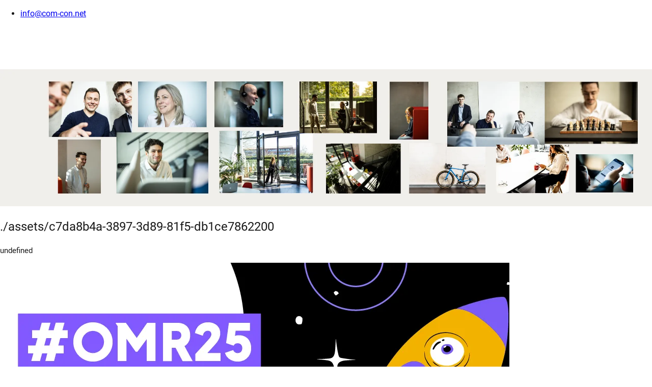

--- FILE ---
content_type: text/html
request_url: https://com-con.net/app/web/home
body_size: 12606
content:
<!DOCTYPE html>
      <html lang=de>
            <head>
                <meta charset="utf-8">
                <meta name="viewport" content="width=device-width, initial-scale=1.0, viewport-fit=cover">
                <meta name="description" content="com:con solutions GmbH – Ihre Schnittstellenmanufaktur & starker Partner für gut gemachte CRM /xRM Softwarelösungen in Köln.">
                <meta name="handheldfriendly" content="true">
                
                <base href="/app/web/">
                <link rel="manifest" href="/app/web/app.webmanifest" />
                <link rel="sitemap" type="application/xml" title="Sitemap" href="/app/web/sitemap.xml">

                
                  
                  <link rel="canonical" href="https://com-con.net/app/web/home">
                  <link rel="alternate" href="https://com-con.net/app/web/home" hreflang="x-default">
                  <link rel="alternate" href="https://com-con.net/app/web/language/de_DE/home" hreflang="de"><link rel="alternate" href="https://com-con.net/app/web/language/en_US/home" hreflang="en"><link rel="alternate" href="https://com-con.net/app/web/language/nl_NL/home" hreflang="nl">
                  <!-- Facebook Meta Tags -->
                  <meta property="og:url" content="https://com-con.net/app/web/home">
                  <meta property="og:type" content="website">
                  <meta property="og:title" content="com:con solutions | CRM/xRM Softwarelösungen | Köln">
                  <meta property="og:description" content="com:con solutions GmbH – Ihre Schnittstellenmanufaktur & starker Partner für gut gemachte CRM /xRM Softwarelösungen in Köln.">
                  <meta property="og:image" content="https://com-con.net/app/web/assets/a4982e1a-a936-4a43-8657-1eca74e56da8">

                  <!-- Twitter Meta Tags -->
                  <meta name="twitter:card" content="summary_large_image">
                  <meta property="twitter:domain" content="com-con.net">
                  <meta property="twitter:url" content="https://com-con.net/app/web/home">
                  <meta name="twitter:title" content="com:con solutions | CRM/xRM Softwarelösungen | Köln">
                  <meta name="twitter:description" content="com:con solutions GmbH – Ihre Schnittstellenmanufaktur & starker Partner für gut gemachte CRM /xRM Softwarelösungen in Köln.">
                  <meta name="twitter:image" content="https://com-con.net/app/web/assets/a4982e1a-a936-4a43-8657-1eca74e56da8">
                
                <style>
                    html,body,figure {
                      padding: 0;
                      margin: 0;
                    }
                    html, body {
                      display: flex;
                      flex-direction: column;
                      background-color: var(--color-background);
                      font-family: var(--font-family) !important;
                      width: 100%;
                      height: 100%;
                      color: var(--text-light);
                      
                      overscroll-behavior-y: contain;
                  }

                  html *, html :after, html :before {
                    box-sizing: border-box;
                    font-family: var(--font-family);
                  }

                  input, select, textarea, button{font-family: var(--font-family);}

                  cc-application {
                      display: flex;
                      width: 100%;
                      height: 100%;
                      overflow: hidden;
                      flex-direction: column;
                  }

                  cc-router {
                    display: flex;
                    position: relative;
                    height: inherit;
                    overflow: hidden;
                    flex-direction: column;
                  }
                  
                  cc-layout {
                    display: flex;
                    flex-direction: column;
                    overflow-x: hidden;
                    overflow-y: auto;
                    overflow-y: overlay;
                    flex-wrap: nowrap;
                    width: 100%;
                    flex: 1;
                    z-index: 11;
                  }

                  cc-layout.padded {
                      padding: 20px;
                  }

                  cc-layout[direction="row"] {
                      flex-direction: row;
                  }
                  
                  cc-container {
                    display: flex;
                    flex-wrap: nowrap;
                    flex-shrink: 0;
                    height: inherit;
                  }

                  cc-form {
                    width: 100%;
                    height: 100%;
                    display: contents;
                  }

                  cc-grid {
                    width: 100%;
                    display: flex;
                    flex-direction: column;
                    padding-right: 15px;
                    padding-left: 15px;
                    margin-right: auto;
                    margin-left: auto;
                    height: inherit;
                  }

                  cc-grid.full-sized {
                    max-width: none
                  }

                  cc-gridrow {
                    display: flex;
                    position: relative;
                    flex-wrap: wrap;
                    width: 100%;
                    height: 100%;
                  }

                  cc-gridcolumn {
                      display: flex;
                      border-radius: var(--border-radius);
                      flex-direction: column;
                  }

                  .align-items-start {
                    align-items: flex-start!important;
                  }
                  .align-items-center {
                    align-items: center!important;
                  }
                  .align-items-end {
                    align-items: flex-end!important;
                  }
                  .justify-content-start {
                    justify-content: flex-start!important;
                  }
                  .justify-content-center {
                    justify-content: center!important;
                  }
                  .justify-content-end {
                    justify-content: flex-end!important;
                  }
                  .justify-content-around {
                    justify-content: space-around!important;
                  }
                  .justify-content-between {
                    justify-content: space-between!important;
                  }
                  .justify-content-evenly {
                    justify-content: space-evenly!important;
                  }
                  .align-self-start {
                    align-self: flex-start!important;
                  }
                  .align-self-center {
                    align-self: center!important;
                  }
                  .align-self-end {
                    align-self: flex-end!important;
                  }
                  h1, h2, h3, h4, h5, h6, p, span, a {
                    font-family: var(--font-family);
                    line-height: var(--line-height-size);
                    font-weight: normal
                  }
                  h1 {
                    font-size: var(--h1-font-size) !important;
                  }
                  h2 {
                    font-size: var(--h2-font-size) !important;
                  }
                  h3 {
                    font-size: var(--h3-font-size) !important;
                  }
                  h4 {
                    font-size: var(--h4-font-size) !important;
                  }
                  h5 {
                    font-size: var(--h5-font-size) !important;
                  }
                  h6 {
                    font-size: var(--h6-font-size) !important;
                  }
                  p {
                    font-size: var(--p-font-size) !important;
                  }

                  @media only screen and (min-width: 1200px){
                    cc-grid {
                        max-width: 1140px;
                    }
                  }
                  
                  @media only screen and (min-width: 992px) and (max-width: 1199px) {
                    cc-grid {
                        max-width: 960px;
                    }
                  }
                  
                  @media only screen and (min-width: 768px) and (max-width: 991px) {
                    cc-grid {
                        max-width: 720px;
                    }
                  }

                  @media only screen and (max-width: 767px) {
                    cc-grid {
                        max-width: 540px;
                    }
                  }

                  
                  @media only screen and (max-width: 768px) {
                    .hide-mobile {
                        display: none !important;
                    }
                  }

                  @media only screen and (min-width: 992px) {
                      .hide-desktop {
                          display: none !important;
                      }
                  }

                  @media only screen and (min-width: 769px) and (max-width: 991px) {
                    .hide-tablet {
                        display: none !important;
                    }
                  }

                  .hidden,
                  [hidden="true"] {
                    display: none !important;
                  }


                  :root {
                    --font-family:Roboto;--line-height-xs:1.4;--line-height-sm:1.45;--line-height-md:1.55;--line-height-lg:1.6;--line-height-xl:1.65;--h1-font-size:24pt;--h2-font-size:18pt;--h3-font-size:14pt;--h4-font-size:18pt;--h5-font-size:16pt;--h6-font-size:14pt;--p-font-size:11pt;--text-size-s:10px;--text-size-sm:12px;--text-size-ms:14px;--text-size-lg:16px;--text-size-xl:16px;--text-primary: #FFF;--text-navbutton:#000000;--text-navbutton-active:#fff;--text-info: #FFF;--text-warning: #FFF;--text-error: #FFF;--text-success: #FFF;--text-gray: #888ea8;--text-dark: #334D6E;--text-light:rgba(0, 0, 0, 0.9);--text-input: #888ea8;--background-color-dark:#334d6e;--background-color-light:#060818;--button-text-color-light:#fefefe;--button-text-color-dark:#1e1e1e;--button-hover-text-light:#fefefe;--button-hover-text-dark:#1e1e1e;--button-hover-light:#123abc;--button-hover-dark:#123abc;--button-color-light:#B5CFEF;--button-color-dark:#576E8B;--navbutton-hover-text-light:#fefefe;--navbutton-hover-text-dark:#1e1e1e;--navbutton-hover-light:#B5CFEF;--navbutton-hover-dark:#576E8B;--navbutton-color-light:#B5CFEF;--navbutton-color-dark:rgba(33,73,108,1);--color-primary-dark: #334D6E;--color-navbutton-active:rgba(33,73,108,1);--color-info: #58b7f1;--color-warning: #FFB946;--color-error:rgba(242, 1, 1, 0.6);--color-success: #2ED47A;--color-navbar:rgba(33,73,108,1);--color-foreground:#ffffff;--color-border:rgba(0, 0, 0, 0.);--color-button:#ccc;--color-input: #1b2e4b;--border-radius: 6px;--input-border-focus: #3b3f5c;--input-text-focus:rgba(0, 0, 0, 1);--input-text:#13568d;--input-fontsize: 1.1rem;--input-text-selected: #1b55e2;--icon-light:rgba(0, 0, 0, 0.9);--box-shadow: 0 6px 10px 0 rgb(0 0 0 / 14%), 0 1px 18px 0 rgb(0 0 0 / 12%), 0 3px 5px -1px rgb(0 0 0 / 20%);--color-primary:rgba(33,73,108,1);--color-secondary:rgba(0, 0, 0, 0.73);--color-background:rgba(255,255,255,1);--text-size-small:10pt;--text-size-normal:11pt;--text-size-medium:13pt;--text-size-large:18pt;--input-text-placeholder: #888ea8;--color-red:#00FFFF ;--input-text-placeholder-size:12pt;--line-height-size:1.4
                  }

                </style>               
                <!-- <link rel="manifest" href="assets/app.webmanifest"> -->
                <link rel="icon" href="assets/9154BCF4-A8AA-4676-9603-4D2371CBB2AA">
                <script async src="/app/es-module-shims.js"></script>
                <script type="importmap-shim" src="/plugin/importmap"></script>
                <title>com:con solutions | CRM/xRM Softwarelösungen | Köln</title>
                <style>@font-face {  font-family: 'Roboto';  font-style: normal;  font-weight: 900;  src: url(assets/3bbd484e-8c51-4291-9c97-13519be311e6) format('truetype');  font-display: swap;}@font-face {  font-family: 'Roboto';  font-style: italic;  font-weight: 900;  src: url(assets/1ab4254a-536f-4981-9e08-0e14ea3e01d4) format('truetype');  font-display: swap;}@font-face {  font-family: 'Roboto';  font-style: normal;  font-weight: 700;  src: url(assets/67d533f8-ea85-44e4-9f76-32b92466d38b) format('truetype');  font-display: swap;}@font-face {  font-family: 'Roboto';  font-style: italic;  font-weight: 700;  src: url(assets/f2d294b4-1131-4d7c-a49f-6737ecd82790) format('truetype');  font-display: swap;}@font-face {  font-family: 'Roboto';  font-style: normal;  font-weight: 500;  font-display: swap;  src: url(assets/fc341d05-dd71-4377-a80a-f350969f7531) format('truetype');}@font-face {  font-family: 'Roboto';  font-style: italic;  font-weight: 500;  font-display: swap;  src: url(assets/2ef20f7a-1570-4523-9d68-ce2defbc1dfb) format('truetype');}@font-face {  font-family: 'Roboto';  font-style: normal;  font-weight: 400;  font-display: swap;  src: url(assets/d476b303-4800-47f0-aa88-0ce41fc5438d) format('truetype');}@font-face {  font-family: 'Roboto';  font-style: italic;  font-weight: 400;  font-display: swap;  src: url(assets/34dc72f1-99ea-4329-8fef-8f84dd9e3d5d) format('truetype');}@font-face {  font-family: 'Roboto';  font-style: normal;  font-weight: 300;  font-display: swap;  src: url(assets/4eb2279a-8e90-41a5-b628-c57193a81c00) format('truetype');}@font-face {  font-family: 'Roboto';  font-style: italic;  font-weight: 300;  font-display: swap;  src: url(assets/7d3290a1-432e-46a0-8cde-b9f416f5c253) format('truetype');}@font-face {  font-family: 'Roboto';  font-style: normal;  font-weight: 100;  font-display: swap;  src: url(assets/917d4177-fed4-41d5-8624-3cf8bbf93449) format('truetype');}@font-face {  font-family: 'Roboto';  font-style: italic;  font-weight: 100;  font-display: swap;  src: url(assets/1efa2d5f-9df6-4dcf-9de0-9444818eaf4f) format('truetype');}</style><script>function getCookie(cname) {  let name = cname + "=";  let decodedCookie = decodeURIComponent(document.cookie);  let ca = decodedCookie.split(';');  for(let i = 0; i <ca.length; i++) {    let c = ca[i];    while (c.charAt(0) == ' ') {      c = c.substring(1);    }    if (c.indexOf(name) == 0) {      return c.substring(name.length, c.length);    }  }  return "de_DE";};let scriptSrc = "https://mein.clickskeks.at/app.js?apiKey=c675e85cf9d54977d869b291719133ced42bc64f2c1bd9e1&amp;domain=635d00defa0a8541185aabd4&amp;lang="+getCookie('bafApplicationLanguage');const script = document.createElement('script');script.src = scriptSrc;script.referrerPolicy = 'origin'; script.defer = true;setTimeout(() => document.head.appendChild(script), 5000)</script>
            </head>
        
            <body>
                  <div><div><div></div><div><div><div><div><div><div><div><ul><li><a href="tel:+49221260810<li><a href="mailto:info@com-con.net">info@com-con.net</a></li></ul></div></div><div><div></div></div></div></div></div><div><div></div></div></div></div><div><div><div><div><div><div><div><p style="text-align:center;"><meta charset="utf-8"><span style="color:#ffffff;font-size:48px;"><span style="font-weight:500;">Next-level web, live 22. Dezember</span></span></p></div><div></div></div></div></div></div><div><div><div>
    <div>
      <img style="max-width: 100%" src=https://www.com-con.net/app/web/assets/c7da8b4a-3897-3d89-81f5-db1ce7862200 alt=./assets/c7da8b4a-3897-3d89-81f5-db1ce7862200>
      <h2>./assets/c7da8b4a-3897-3d89-81f5-db1ce7862200</h2>
      <p class="description">undefined</p>
    </div>
    </div></div></div><div><div><div><div><picture>
        <source type="image/webp" src="https://www.com-con.net/app/web/assets/ea2e72af-e4df-439e-0ab9-8ffc3851b4f0">
        <img src="https://www.com-con.net/app/web/assets/ea2e72af-e4df-439e-0ab9-8ffc3851b4f0" alt=./assets/ea2e72af-e4df-439e-0ab9-8ffc3851b4f0>
       </picture></div><div><a style="margin-bottom: 10px;" href="https://omr.com/de/events/festival/exhibitors/com-con-solutions-gmbh"><h1>Hier Anmelden</h1></a></div></div><div><div><h1><span style="color:#21496C;font-size:30px;">Revolutionieren Sie Ihre Geschäftsprozesse mit comcon BAF</span></h1><h2><span style="color:#21496C;font-size:20px;">Entdecken Sie comcon BAF – das mächtige Tool, das all Ihre Software-Ökosysteme verbindet und erweitert. Mit comcon BAF können Sie individuelle Systeme, Apps, Kundenportale und ganze Plattformen aufbauen – flexibel, integriert und in Rekordzeit. Egal, ob Sie Daten synchronisieren, Auftragsprozesse automatisieren, Kundenshops vernetzen oder digitale Services entwickeln möchten – comcon BAF macht es möglich.</span></h2></div><div><a style="margin-bottom: 10px;" href="https://www.com-con.net/app/web/appointment"><h1>Kostenlosen Beratungstermin vereinbaren</h1></a></div></div><div><div><picture>
        <source type="image/webp" src="https://www.com-con.net/app/web/undefined">
        <img src="https://www.com-con.net/app/web/undefined" alt=undefined>
       </picture></div><div><picture>
        <source type="image/webp" src="https://www.com-con.net/app/web/undefined">
        <img src="https://www.com-con.net/app/web/undefined" alt=undefined>
       </picture></div></div></div><div><div><div><p style="color:#21496C;"><span style="font-size:17px;">Wir sind ein Softwarehaus und die Schmiede maßgeschneiderter Lösungen.</span></p><p style="color:#21496C;"><span style="font-size:17px;">Ob durch unsere eigenen innovativen Produkte oder die bewährten Lösungen unserer langjährigen Partner – bei com:con solutions setzen wir auf klare Kommunikation, Augenhöhe und Präzision. Unsere Arbeitsweise basiert auf partnerschaftlicher Zusammenarbeit, intensivem Zuhören und der Entwicklung individueller Lösungen für Ihr Softwareprojekt.</span></p><p style="color:#21496C;"><span style="font-size:17px;">Von Start-ups bis hin zu großen mittelständischen Unternehmen vertrauen Organisationen jeder Größe auf unsere Beratung, Softwarelösungen und auf uns als starken Partner. Lassen Sie uns gemeinsam Geschäftsabläufe optimieren und den Weg zum Erfolg beschreiten!</span></p></div></div></div></div><div><div><div><div><div><h2 style="text-align:center;"><span style="color:#21496c;font-family:roboto;font-size:30px;">com:con BLOG</span></h2></div></div><div><div></div></div></div></div></div><div><div><div><div><a href="https://www.com-con.net/app/web/products/comconbaf"><img style="max-width: 100%" src=https://www.com-con.net/app/web/assets/cc7b15e2-14e2-4928-89fc-173578d02076 alt="Integrationsplattform Schnittstelle"><h1>Integrationsplattform Schnittstelle</h1><p>Restrukturieren Sie Ihre Systemlandschaft mit der Integrationsplattform com:con BAF und erleben Sie die enormen Vorteile einer allumfassenden Informationsbereitstellung in Ihrem CRM-System.</p></a></div><div><a href="https://www.com-con.net/app/web/products/sokrateserp"><img style="max-width: 100%" src=https://www.com-con.net/app/web/assets/4cbdcf3a-4145-40b3-ab69-0a1139555b1f alt="ERP & Fakturierung im CRM"><h1>ERP & Fakturierung im CRM</h1><p>Integrieren Sie kaufmännische Prozesse effektiv in Ihr CAS genesisWorld. Erstellen Sie Angebote, Aufträge und Rechnungen direkt im CRM / xRM.</p></a></div><div><a href="https://www.com-con.net/app/web/products/cloudbps"><img style="max-width: 100%" src=https://www.com-con.net/app/web/assets/943105ae-1c9f-4358-ad51-44e468700ce6 alt="com:con Cloud BPS"><h1>com:con Cloud BPS</h1><p>Starten Sie sofort und flexibel mit der führenden CRM-Software CAS genesisWorld in der Cloud und nutzen Sie den vollen Umfang und Anpassungsfähigkeit unseres managed services.</p></a></div><div><a href="https://www.com-con.net/app/web/products/casgenesisworld"><img style="max-width: 100%" src=https://www.com-con.net/app/web/assets/494b7f53-be39-46a7-bc53-7cebd932d75a alt="CRM & xRM für den Mittelstand "><h1>CRM & xRM für den Mittelstand </h1><p>Revolutionieren Sie Ihr Kundenmanagement mit der leistungsstarken CRM-Standardlösung CAS genesisWorld und richten Sie Ihr Unternehmen zukunftssicher aus, indem Sie Jetzt digital durchstarten.</p></a></div></div></div></div><div><div><div><div><div><p><span style="color:#21496C;font-size:17px;">Wir sind ein Softwarehaus und die Schmiede maßgeschneiderter Lösungen.</span></p><p><span style="color:#21496C;font-size:17px;">Ob durch unsere eigenen innovativen Produkte oder die bewährten Lösungen unserer langjährigen Partner – bei com:con solutions setzen wir auf klare Kommunikation, Augenhöhe und Präzision. Unsere Arbeitsweise basiert auf partnerschaftlicher Zusammenarbeit, intensivem Zuhören und der Entwicklung individueller Lösungen für Ihr Softwareprojekt.</span></p><p><span style="color:#21496C;font-size:17px;">Von Start-ups bis hin zu großen mittelständischen Unternehmen vertrauen Organisationen jeder Größe auf unsere Beratung, Softwarelösungen und auf uns als starken Partner. Lassen Sie uns gemeinsam Geschäftsabläufe optimieren und den Weg zum Erfolg beschreiten!</span></p></div></div></div></div><div><div><div><div><div><h2 style="color:#21496C;text-align:center;"><br><br><span style="font-size:40px;"><img class="image_resized" style="width:10.37%;" alt="com:conBAF Logo" src="https://www.com-con.net/app/web/assets/E7B236D3-D316-9AA8-BBD4-4EE92429F61F"> &nbsp;com:con BAF</span></h2></div><div><h3 style="color:#e92525;text-align:center;"><span style="font-size:30px;">Ihre Lösung für Echtzeit-Softwareintegration</span></h3><p style="color:#e92525;">&nbsp;</p></div><div><p style="text-align:center;"><span style="font-size:20px;">Integrieren Sie Ihre Datenbestände nahtlos in Ihr CRM/xRM System.</span></p></div></div></div><div><div><div><h2 style="color:#21496C;text-align:center;"><br><br><span style="font-size:40px;"><img class="image_resized" style="width:10.98%;" alt="" src="https://www.com-con.net/app/web/assets/F70D49CC-CA52-4989-8CC2-9F94B6ACF68E"> &nbsp;SOKRATES.ERP</span></h2></div><div><h3 style="color:#e92525;text-align:center;"><span style="font-size:30px;">Optimieren Sie Ihr CRM mit SOKRATES.ERP: Jetzt integrieren!</span></h3></div><div><p style="text-align:center;"><span style="font-size:20px;">Entdecken Sie die Vorteile: Vollständiges integriertes Warenwirtschaftssystem in CRM CAS genesisWorld.</span></p></div></div></div><div><div><div><p>&nbsp;</p><p>&nbsp;</p><figure class="image image_resized" style="text-align:center;width:100%;"><img style="width: 100%" src="https://www.com-con.net/app/web/assets/1E66B222-DBD1-C9E4-5327-A11F4643AA9E" alt="SmartWe Logo"></figure></div><div><h3 style="color:#e92525;text-align:center;"><span style="font-size:30px;">Ihr zentraler Hub für blitzschnellen Kundenkontakt</span></h3><p style="color:#e92525;">&nbsp;</p></div><div><p style="text-align:center;"><span style="font-size:20px;">Die CRM-Cloud-Plattform für personalisierte und effiziente Kommunikation.</span></p></div></div></div><div><div><div><p>&nbsp;</p><p>&nbsp;</p><figure class="image image_resized" style="text-align:center;width:100%;"><img src="https://www.com-con.net/app/web/assets/46705B54-47CA-45CA-B795-1AAFFDCE0778" style="width: 100%" alt="CAS GenesisWorld Logo"></figure></div><div><h3 style="color:#e92525;text-align:center;"><span style="font-size:30px;">Das CRM-System für zufriedene Kunden und Mitarbeiter</span></h3></div><div><p style="text-align:center;"><span style="font-size:20px;">Mehr Zeit für das Wesentliche - Abteilungsübergreifend effizient arbeiten- Erfahren Sie mehr!</span></p></div></div></div></div></div></div><div><div><div><div><div><h2><span style="color:#21496c;font-family:roboto;font-size:30pt;">Wachstum und Stabilität durch individuelle Lösungen</span></h2></div></div><div><div><p><span style="background-color:#e3e3e3;color:#21496C;font-family:Roboto;font-size:20px;">Fokussieren Sie sich auf Ihre Kernziele - wir kümmern uns um den Rest. Kontaktieren Sie uns, um Ihre maßgeschneiderte Erfolgsstrategie zu definieren.</span></p></div><div><a style="margin-bottom: 10px;" href="https://www.com-con.net/app/web/appointment"><h1>Kostenlosen Beratungstermin vereinbaren</h1></a></div></div><div><div><picture>
        <source type="image/webp" src="https://www.com-con.net/app/web/assets/9b8d9f63-24b3-44d4-ae83-94737801763f">
        <img src="https://www.com-con.net/app/web/assets/9b8d9f63-24b3-44d4-ae83-94737801763f" alt=./assets/9b8d9f63-24b3-44d4-ae83-94737801763f>
       </picture></div></div></div></div></div><div><div><div><h2><span style="font-size: 18pt; color: #21496c; font-family: roboto;">Unsere Partner</span></h2><p>&nbsp;</p></div></div><div><div></div><div></div><div></div><div></div><div></div><div></div></div></div></div></div><div><div><div><div><h3>SHOP</h3><ul><li style="margin-bottom: 10px;"><a href="https://www.com-con.net/app/web/products/cpq">CRM RECHNER</a></li><li style="margin-bottom: 10px;"><a href="https://www.com-con.net/app/web/comconbaf/appointment">TERMINKALENDER</a></li></ul></div></div><div><div><h3>HELP</h3><ul><li style="margin-bottom: 10px;"><a href="https://com-con.net/app/bpc/login">KUNDENCENTER / MEIN COM:CON</a></li><li style="margin-bottom: 10px;"><a href="https://www.com-con.net/app/web/faq">FAQ</a></li></ul></div><div></div></div><div><div><h3>FOLGEN SIE UNS</h3><ul></ul></div><div></div><div></div><div><h3>Support</h3><ul></ul></div></div><div><div><h3>ABOUT</h3><ul><li style="margin-bottom: 10px;"><a href="https://www.com-con.net/app/web/blog">Blog</a></li><li style="margin-bottom: 10px;"><a href="https://www.com-con.net/app/web/carreer">Jobs</a></li><li style="margin-bottom: 10px;"><a href="https://www.com-con.net/app/web/impressum">IMPRESSUM</a></li><li style="margin-bottom: 10px;"><a href="https://www.com-con.net/app/web/policy">DATENSCHUTZ</a></li></ul></div></div></div></div><div></div></div></div>
                  <script>
                    window.baseURL = '/app/web/';
                    window.appConfig = {"BASEURL":"/app/web/","FAVICON":"9154BCF4-A8AA-4676-9603-4D2371CBB2AA","DESCRIPTION":"home_description_route","META":{"robots":{"noindex":false,"nofollow":false}},"NAVICON":"","DATASOURCES":{},"METHODS":{"CLOSESEARCH":{"ID":"25dcf962-f1d6-45c4-8c27-475384060aac","NAME":"closeSearch","CONFIG":{"PARAMS":[],"RETURN":"void","CODE":"\t    document.body.querySelectorAll('.google-search-element').forEach(e => e.remove())\n        document.body.querySelectorAll('table[cellspacing=\"0\"]').forEach(e => e.remove())   "}}},"CONNECTIONS":{"GENESISWORLD":{"NAME":"GENESISWORLD","APIKEY":"04788929-CEA3-ED11-B8FF-00155D89F413"}},"LANGUAGES":["de_DE","en_US","nl_NL"],"ID":"96F590C5-B5BC-4F42-B3A0-311798464DDB","NAME":"com:con solutions GmbH","ROUTES":[{"name":"com:con solutions GmbH","path":"/","layout":"3bddd39d-56b7-46a6-bcb9-8ff2c013f510","params":{},"children":[{"name":"metatitle_appointment","description":"metadescription_appointment","path":"/appointment?:subject&:products","layout":"51960f06-1047-4673-8d21-fc7ba7a7cd97","params":{},"oggImg":"assets/a4982e1a-a936-4a43-8657-1eca74e56da8","meta":{"robots":{"noindex":false,"nofollow":false}}},{"name":"metatitle_references","description":"metadescription_references","path":"/references","layout":"df345927-e0b9-4c48-b0c2-5d213fe680b9","params":{},"oggImg":"assets/a4982e1a-a936-4a43-8657-1eca74e56da8","meta":{"robots":{"noindex":true,"nofollow":true}}},{"name":"metatitle_news","description":"metadescription_news","path":"/blog","layout":"e66e5486-cb43-462f-8372-63d0a60b1e3f","params":{},"oggImg":"assets/a4982e1a-a936-4a43-8657-1eca74e56da8","meta":{"robots":{"noindex":false,"nofollow":false}}},{"name":"metatitle_faq","description":"metadescription_faq","path":"/faq","layout":"b4493c62-4451-4193-8de2-395b8a7b38fc","params":{},"oggImg":"assets/a4982e1a-a936-4a43-8657-1eca74e56da8","meta":{"robots":{"noindex":false,"nofollow":false}}},{"name":"metatitle_unsubscribe","description":"","path":"/unsubscribe","meta":{"robots":{"noindex":false,"nofollow":false}},"layout":"D6C78366-A6FB-45A4-BA6E-E78D85079239","params":{}},{"name":"metatitle_cloudbps","description":"metadescription_cloudbps","path":"/products/cloudbps","layout":"31d6ba95-b724-4918-81c7-5bb18e6c8d45","params":{},"oggImg":"assets/5e8fbb28-3ab2-4ea1-bd1e-1356e2621ab3","meta":{"robots":{"noindex":false,"nofollow":false}}},{"name":"metatitle_solutions","description":"metadescription_solutions","path":"/solutions","layout":"09cc2e41-2d40-4116-aace-445494de7410","params":{},"oggImg":"assets/a4982e1a-a936-4a43-8657-1eca74e56da8","meta":{"robots":{"noindex":false,"nofollow":false}}},{"name":"WORKSHOP_REGISTRATION_SUCCESS","description":"","path":"/workshop-registration/success?address&:todo&:visit&:participation&:en&:bn","meta":{"robots":{"noindex":true,"nofollow":true}},"layout":"84d5339f-424c-4728-88b4-340e21e8548a","params":{}},{"name":"metatitle_workshops","description":"metadescription_workshops","path":"/events","layout":"263ece62-2f9c-467e-beeb-b9f60aca65fb","params":{},"oggImg":"assets/a4982e1a-a936-4a43-8657-1eca74e56da8","meta":{"robots":{"noindex":false,"nofollow":false}}},{"name":"REGISTER_WORKSHOP","description":"","path":"/workshop?id","meta":{"robots":{"noindex":true,"nofollow":true}},"layout":"1f1a4864-3a71-4d15-a78a-9c7a40ff4ef8","params":{}},{"name":"metatitle_cpq","description":"metadescription_cpq","path":"/products/cpq","layout":"7f92b80e-b027-4332-b897-3b10f783ddba","params":{},"meta":{"robots":{"noindex":false,"nofollow":false}}},{"name":"Vielen Dank!","description":"","path":"/contact/success","layout":"21c69d2b-a3ec-4a55-b4a3-c01489488a8a","params":{},"meta":{"robots":{"noindex":true,"nofollow":true}}},{"name":"Vielen Dank!","description":"","path":"/carreer/success?:check&:doc&:address&:todo&:visit&:video","layout":"6f15bd95-5379-4d85-89b1-225d6e83893b","params":{},"meta":{"robots":{"noindex":true,"nofollow":true}}},{"name":"metatitle_modules","description":"metadescription_modules","path":"/information/modules","layout":"23e211b7-78db-42e2-8c68-0e30cde5572b","params":{},"oggImg":"assets/46705b54-47ca-45ca-b795-1aaffdce0778","meta":{"robots":{"noindex":false,"nofollow":false}}},{"name":"Danke","description":"","path":"/thanks","layout":"a10dd0ce-a16d-4a91-b3fc-2888ae1db06d","params":{},"meta":{"robots":{"noindex":true,"nofollow":true}}},{"name":"carreer_HR","description":"","path":"/carreer/hr","meta":{"robots":{"noindex":false,"nofollow":false}},"layout":"5cd9f9f2-3639-4af0-88e3-3e39c7d12d3d","params":{}},{"name":"carreer_backoffice_full","description":"","path":"/carreer/backoffice","meta":{"robots":{"noindex":false,"nofollow":false}},"layout":"3f127357-6037-4a28-9e31-709028cf2d52","params":{}},{"name":"metatitle_documentation_fmd","description":"","path":"/carreer/documentation-fmd","meta":{"robots":{"noindex":false,"nofollow":false}},"layout":"ee0b42dc-b408-4f14-8451-6ff7b9de9ed2","params":{}},{"name":"metatitle_developer_fmd","description":"metadescription_developer_fmd","path":"/carreer/developer-fmd","layout":"f4ebaf08-ec78-40dd-b5fd-ce46d2b8b501","params":{},"meta":{"robots":{"noindex":false,"nofollow":false}},"oggImg":"assets/a4982e1a-a936-4a43-8657-1eca74e56da8"},{"name":"SENIOR_DELPHI_DEVELOPER","description":"","path":"/carreer/delphi-developer-fmd","meta":{"robots":{"noindex":false,"nofollow":false}},"layout":"5E98938B-BD67-45F9-A8AB-195A1B2C8D64","params":{}},{"name":"metatitle_student_backoffice","description":"metadescription_student_backoffice","path":"/carreer/student-backoffice","meta":{"robots":{"noindex":false,"nofollow":false}},"layout":"6c7fe878-4692-419d-acc4-f67b57ce690b","params":{}},{"name":"Werkstudent:in Softwareentwicklung","description":"STUDENT_DEVELOPER_SEO_DESC","path":"/carreer/studentdeveloper-fmd","layout":"51d1263f-4cc3-462f-9d5a-b027be16e2ef","params":{},"meta":{"robots":{"noindex":false,"nofollow":false}}},{"name":"metatitle_werkstudent_frontend","description":"","path":"/carreer/student-frontend","meta":{"robots":{"noindex":false,"nofollow":false}},"layout":"B8EFF55A-B09E-4CEB-8467-023083B55FBE","params":{}},{"name":"metatitle_wekstudent_firstSupport","description":"","path":"/carreer/student-firstsupport","meta":{"robots":{"noindex":false,"nofollow":false}},"layout":"748c0239-2cba-4652-acb1-c5744bdce453","params":{}},{"name":"metatitle_contentMarketingManager","description":"metadescription_contentMarketingManager","path":"/carreer/marketing-manager","meta":{"robots":{"noindex":false,"nofollow":false}},"layout":"d2d04616-3d4d-4353-82db-9327587c52ef","params":{}},{"name":"metatitle_UIUX_DESIGNER","description":"metadescription_UIUXDESIGNER","path":"/carreer/uiux-designer","meta":{"robots":{"noindex":false,"nofollow":false}},"layout":"2cb05190-52ea-4705-8975-32454b5de6fa","params":{}},{"name":"metatitle_socialselling_fmd","description":"metadescription_socialselling_fmd","path":"/carreer/socialselling-fmd","meta":{"robots":{"noindex":false,"nofollow":false}},"layout":"a903756b-b429-4d26-90ea-d5430baefe48","params":{},"oggImg":"assets/a4982e1a-a936-4a43-8657-1eca74e56da8"},{"name":"metatitle_reinigung","description":"","path":"/carreer/renigung","meta":{"robots":{"noindex":false,"nofollow":false}},"layout":"6BFAEA61-08AB-4B4F-A85C-E2858C77A6C7","params":{}},{"name":"metatitle_talenthub","description":"","path":"/carreer/talenthub","meta":{"robots":{"noindex":false,"nofollow":false}},"layout":"a41f158f-32d9-4aed-b7ae-e310a6eba27b","params":{}},{"name":"metatitle_workingstudent_controlling","description":"","path":"/carreer/student-control-fmd","meta":{"robots":{"noindex":false,"nofollow":false}},"layout":"f84149a2-0ab9-4ea6-b2c4-979d0da72c04","params":{}},{"name":"metatitle_sales_junior","description":"","path":"/carreer/sales-junior","meta":{"robots":{"noindex":false,"nofollow":false}},"layout":"93e0136b-b5c3-44e6-b3be-923a5381289c","params":{}},{"name":"metatitle_sokrateserp","path":"/products/sokrateserp","layout":"8f19628b-5d71-44b6-9076-640604eb9739","params":{},"children":[],"description":"metadescription_sokrateserp","oggImg":"assets/d74222b1-87c7-466b-b2db-04689c1cd50f","meta":{"robots":{"noindex":false,"nofollow":false}}},{"name":"metatitle_documentation","description":"metadescription_documentation","path":"/products/documentation","layout":"094e4793-cdfe-498d-91bc-52f79b8b2a60","params":{},"oggImg":"assets/a4982e1a-a936-4a43-8657-1eca74e56da8","meta":{"robots":{"noindex":false,"nofollow":false}}},{"name":"metatitle_crmsales","description":"metadescription_crmsales","path":"/casgenesisworld/information/crmsales","layout":"ac00152d-1bd9-4674-9923-89ca55820aa8","params":{},"oggImg":"assets/64fa63ef-2503-401f-95f2-ec3ca67d054b","meta":{"robots":{"noindex":false,"nofollow":false}}},{"name":"SOKRATES_MEMBERSHIP_SEO_TITLE","description":"SOKRATES_MEMBERSHIP_SEO_DESC","path":"/sokrateserp/membership","layout":"626700a9-8663-4b24-aade-7880e1f240ca","params":{},"meta":{"robots":{"noindex":false,"nofollow":false}},"oggImg":"assets/d74222b1-87c7-466b-b2db-04689c1cd50f"},{"name":"metatitle_crmprojectmanagement","description":"metadescription_crmprojectmanagement","path":"/casgenesisworld/information/crmprojectmanagement","layout":"a5fb5f65-55d6-48fd-bf71-151322e21d92","params":{},"oggImg":"assets/025e8540-e769-47a2-9684-c76eef5ec704","meta":{"robots":{"noindex":false,"nofollow":false}}},{"name":"metatitle_event","description":"metadescription_event","path":"/sokrateserp/event","layout":"fdacb673-6b5c-4c18-8d8d-cca046025909","params":{},"meta":{"robots":{"noindex":false,"nofollow":false}},"oggImg":"assets/d74222b1-87c7-466b-b2db-04689c1cd50f"},{"name":"metatitle_publish","description":"metadescription_publish","path":"/sokrateserp/publish","layout":"75fc9e90-6769-490d-a16b-cb434b79d071","params":{},"meta":{"robots":{"noindex":false,"nofollow":false}},"oggImg":"assets/d74222b1-87c7-466b-b2db-04689c1cd50f"},{"name":"metatitle_abonnement","description":"metadescription_abonnement","path":"/sokrateserp/abonnement","layout":"fc639f69-0b29-47d3-a486-e0b28e87b783","params":{},"meta":{"robots":{"noindex":false,"nofollow":false}},"oggImg":"assets/d74222b1-87c7-466b-b2db-04689c1cd50f"},{"name":"metatitle_grantmanagement","description":"metadescription_grantmanagement","path":"/sokrateserp/grantmanagement","layout":"63a1fc0e-b8d2-40e3-ad0c-a959d666c180","params":{},"meta":{"robots":{"noindex":false,"nofollow":false}},"oggImg":"assets/d74222b1-87c7-466b-b2db-04689c1cd50f"},{"name":"metatitle_sales","description":"metadescription_sales","path":"/sokrateserp/sales","layout":"f2a4f2a8-f1a4-4890-94a7-70ac567f857f","params":{},"oggImg":"assets/d74222b1-87c7-466b-b2db-04689c1cd50f","meta":{"robots":{"noindex":false,"nofollow":false}}},{"name":"metatitle_purchase","description":"metadescription_purchase","path":"/sokrateserp/purchase","layout":"eacf224b-24d3-430c-952a-b385c64a423e","params":{},"oggImg":"assets/d74222b1-87c7-466b-b2db-04689c1cd50f","meta":{"robots":{"noindex":false,"nofollow":false}}},{"name":"metatitle_warehousing","description":"metadescription_warehousing","path":"/sokrateserp/warehousing","layout":"07c45b14-1d79-4aad-82b9-5dcea74eadf0","params":{},"oggImg":"assets/d74222b1-87c7-466b-b2db-04689c1cd50f","meta":{"robots":{"noindex":false,"nofollow":false}}},{"name":"metatitle_service","description":"metadescription_service","path":"/sokrateserp/service","layout":"be5672c0-f715-4972-ac9f-470ca5796137","params":{},"oggImg":"assets/d74222b1-87c7-466b-b2db-04689c1cd50f","meta":{"robots":{"noindex":false,"nofollow":false}}},{"name":"metatitle_ecommerce","description":"metadescription_ecommerce","path":"/sokrateserp/ecommerce","layout":"ab6bfa47-cb9a-48a2-b26a-a3403c048581","params":{},"oggImg":"assets/d74222b1-87c7-466b-b2db-04689c1cd50f","meta":{"robots":{"noindex":false,"nofollow":false}}},{"name":"metatitle_voucher","description":"metadescription_voucher","path":"/sokrateserp/voucher","layout":"897d1b1b-36ec-49c9-a568-a0ca5ad70b65","params":{},"meta":{"robots":{"noindex":false,"nofollow":false}},"oggImg":"assets/d74222b1-87c7-466b-b2db-04689c1cd50f"},{"name":"metatitle_voucherentry","description":"metadescription_voucherentry","path":"/sokrateserp/voucherentry","layout":"10cb8b7c-73e2-490b-838b-9530bbbc2f95","params":{},"meta":{"robots":{"noindex":false,"nofollow":false}},"oggImg":"assets/d74222b1-87c7-466b-b2db-04689c1cd50f"},{"name":"metatitle_dunning","description":"metadescription_dunning","path":"/sokrateserp/dunning","layout":"e012dd98-8aa2-44de-b039-b90b79b3defc","params":{},"oggImg":"assets/d74222b1-87c7-466b-b2db-04689c1cd50f","meta":{"robots":{"noindex":false,"nofollow":false}}},{"name":"metatitle_x15","description":"metadescription_x15","path":"/casgenesisworld/x15","meta":{"robots":{"noindex":false,"nofollow":false}},"layout":"89FAC3FC-416A-44FA-AE02-D9F213F83DCB","params":{}},{"name":"metatitle_x14","description":"metadescription_x14","path":"/casgenesisworld/x14","layout":"5636ebe0-d908-4d41-8a48-f453ad22593a","params":{},"oggImg":"assets/64fa63ef-2503-401f-95f2-ec3ca67d054b","meta":{"robots":{"noindex":true,"nofollow":true}}},{"name":"metatitle_SmartWeAppTourify","description":"","path":"/smartwe/tourify","meta":{"robots":{"noindex":false,"nofollow":false}},"layout":"bbe63fef-5e20-40ed-b322-8ba0133569a8","params":{}},{"name":"metatitle_SmartWeShopware","description":"","path":"/smartwe/shopware","meta":{"robots":{"noindex":false,"nofollow":false}},"layout":"3E3A0772-9012-4382-96BA-FCFFD9C239C9","params":{}},{"name":"metatitle_SmartWeDocuSign","description":"","path":"/smartwe/docusign","meta":{"robots":{"noindex":false,"nofollow":false}},"layout":"e9e64589-e7b1-4a14-8f18-57e5df780238","params":{}},{"name":"metatitle_SmartWeSelectLine","description":"","path":"/smartwe/selectline","meta":{"robots":{"noindex":false,"nofollow":false}},"layout":"6a82ea6e-ff02-482d-9b4c-322f9a6b8c38","params":{}},{"name":"metatitle_SmartWeBusinessOne","description":"","path":"/smartwe/sapbo","meta":{"robots":{"noindex":false,"nofollow":false}},"layout":"150940f7-2a7d-4bbd-bebf-46d9eb9c72d3","params":{}},{"name":"metatitle_SmartWeMicrosoftDynamics","description":"","path":"/smartwe/msnav","meta":{"robots":{"noindex":false,"nofollow":false}},"layout":"b4ca317d-a382-41cc-8e1b-54bf92940e4d","params":{}},{"name":"metatitle_SmartWeSAPHANA","description":"","path":"/smartwe/saphana","meta":{"robots":{"noindex":false,"nofollow":false}},"layout":"44610EFE-E204-431A-A050-8CD7BBA8D77B","params":{}},{"name":"metatitle_SmartWeAppAdobeSign","description":"","path":"/smartwe/adobesign","meta":{"robots":{"noindex":false,"nofollow":false}},"layout":"16DF2AE6-4F84-445A-9C83-163F156CDAE4","params":{}},{"name":"metatitle_SmartWeSkribble","description":"","path":"/smartwe/skribble","meta":{"robots":{"noindex":false,"nofollow":false}},"layout":"553EF64E-F05B-476D-A52F-8B652A768DCE","params":{}},{"name":"metatitle_SmartWeIntegration_Inxmail","description":"","path":"/smartwe/inxmail","meta":{"robots":{"noindex":false,"nofollow":false}},"layout":"b84696d0-3fb2-4b6e-8a7b-8fed27901ba2","params":{}},{"name":"metatitle_smartwe","description":"metadescription_smartwe","path":"/products/smartwe","meta":{"robots":{"noindex":false,"nofollow":false}},"layout":"f4f79ad1-afd5-4ec7-b6f5-ba06ffd9286c","params":{}},{"name":"metatitle_mobilework","description":"metadescription_mobilework","path":"/casgenesisworld/mobilework","layout":"c7d0b0a9-4d87-4311-ab76-73ca44bad3a6","params":{},"meta":{"robots":{"noindex":false,"nofollow":false}},"oggImg":"assets/46705b54-47ca-45ca-b795-1aaffdce0778"},{"name":"metatitle_forecast","description":"metadescription_forecast","path":"/casgenesisworld/forecasts","layout":"0b82630c-1a25-4cee-a5a8-04c211173c3e","params":{},"meta":{"robots":{"noindex":false,"nofollow":false}},"oggImg":"assets/46705b54-47ca-45ca-b795-1aaffdce0778"},{"name":"metatitle_projectadministration","description":"metadescription_projectadministration","path":"/casgenesisworld/projectadministration","layout":"afe78380-a1db-420b-965e-0bd004f06407","params":{},"meta":{"robots":{"noindex":false,"nofollow":false}},"oggImg":"assets/46705b54-47ca-45ca-b795-1aaffdce0778"},{"name":"metatitle_customerrequest","description":"metadescription_customerrequest","path":"/casgenesisworld/customerrequest","layout":"4fcc3ad6-b5eb-4edd-9faa-561605fbc80a","params":{},"meta":{"robots":{"noindex":false,"nofollow":false}},"oggImg":"assets/64fa63ef-2503-401f-95f2-ec3ca67d054b"},{"name":"metatitle_customizing","description":"metadescription_customizing","path":"/casgenesisworld/customizing","layout":"c160fbd6-1d87-45ad-9299-8854932fc40d","params":{},"meta":{"robots":{"noindex":false,"nofollow":false}},"oggImg":"assets/64fa63ef-2503-401f-95f2-ec3ca67d054b"},{"name":"metatitle_campaign","description":"metadescription_campaign","path":"/casgenesisworld/campaign","layout":"86dac3c2-6df3-4ca8-908d-6df543a5d1ea","params":{},"meta":{"robots":{"noindex":false,"nofollow":false}},"oggImg":"assets/64fa63ef-2503-401f-95f2-ec3ca67d054b"},{"name":"metatitle_salesmanagement","description":"metadescription_salesmanagement","path":"/casgenesisworld/salesmanagement","layout":"7742a1a0-52fa-4b26-838f-c6049b162da3","params":{},"meta":{"robots":{"noindex":false,"nofollow":false}},"oggImg":"assets/64fa63ef-2503-401f-95f2-ec3ca67d054b"},{"name":"metatitle_crmmanagement","description":"metadescription_crmmanagement","path":"/casgenesisworld/information/crmmanagement","layout":"6a079228-12c8-45b3-95ae-27c9a35d3450","params":{},"oggImg":"assets/46705b54-47ca-45ca-b795-1aaffdce0778","meta":{"robots":{"noindex":false,"nofollow":false}}},{"name":"metatitle_crmservice","description":"metadescription_crmservice","path":"/casgenesisworld/information/crmservice","layout":"61ee9aed-9cb6-4cf6-93df-9b398fc66e5b","params":{},"oggImg":"assets/46705b54-47ca-45ca-b795-1aaffdce0778","meta":{"robots":{"noindex":false,"nofollow":false}}},{"name":"metatitle_application","description":"metadescription_application","path":"/carreer/applicationform?job","params":{},"layout":"ae7df681-b439-417f-b7b2-87afb587f440","meta":{"robots":{"noindex":true,"nofollow":true}},"oggImg":"assets/a4982e1a-a936-4a43-8657-1eca74e56da8"},{"name":"metatitle_crmmarketing","description":"metadescription_crmmarketing","path":"/casgenesisworld/information/crmmarketing","layout":"af92ba5a-7b98-49cf-a362-6dd1c90f8026","params":{},"oggImg":"assets/46705b54-47ca-45ca-b795-1aaffdce0778","meta":{"robots":{"noindex":false,"nofollow":false}}},{"name":"metatitle_aboutus","path":"/aboutus","layout":"ee9bf608-e459-4cf9-8751-61fcf99a78c5","params":{},"description":"metadescription_aboutus","oggImg":"assets/a4982e1a-a936-4a43-8657-1eca74e56da8","meta":{"robots":{"noindex":false,"nofollow":false}}},{"name":"Werkstudent DevOps CRM (f/m/d)","description":"WORKSTUDENT_DEVOPS_SEO_DESC","path":"/carreer/devops-fmd","layout":"7d2ec1ea-a56d-4a20-b472-1ba3fd726882","params":{},"meta":{"robots":{"noindex":false,"nofollow":false}},"oggImg":"assets/a4982e1a-a936-4a43-8657-1eca74e56da8"},{"name":"WORKSTUDENT_ACCOUNTING_SEO_TITLE","description":"","path":"/carreer/accounting-fmd","layout":"5a073123-8afe-4b90-85ac-1b592aac5cc4","params":{},"meta":{"robots":{"noindex":false,"nofollow":false}}},{"name":"Werkstudent:in Amazon Web Services (AWS) Cloud  ","description":"WORKSTUDENT_AWS_SEO_DESC","path":"/carreer/studentaws-fmd","layout":"2c38d5b2-08db-4adf-b1ef-528f9e793973","params":{},"meta":{"robots":{"noindex":false,"nofollow":false}},"oggImg":"assets/a4982e1a-a936-4a43-8657-1eca74e56da8"},{"name":"metatitle_traineesales_fmd","description":"metadescription_traineesales_fmd","path":"/carreer/traineesales-fmd","meta":{"robots":{"noindex":false,"nofollow":false}},"layout":"06a861b1-0877-43db-9a43-0b3b95fdef38","params":{}},{"name":"metatitle_digitalizationmanagement_fmd","description":"metadescription_digitalizationmanagement_fmd","path":"/carreer/digitalizationmanagement-fmd","meta":{"robots":{"noindex":false,"nofollow":false}},"layout":"4dbecbf0-480e-4bf0-96c6-d711016cc7c1","params":{}},{"name":"ASSISTENT_CEO","description":"","path":"/carreer/assistent-fmd","meta":{"robots":{"noindex":false,"nofollow":false}},"layout":"4e451a92-a4dc-4233-892f-f18c726f9b4f","params":{}},{"name":"metatitle_technicalsupport_fmd","description":"metadescription_technicalsupport_fmd","path":"/carreer/technicalsupport-fmd","layout":"98d382a3-dfb7-45d3-a2ad-a7062add7310","params":{},"meta":{"robots":{"noindex":false,"nofollow":false}},"oggImg":"assets/a4982e1a-a936-4a43-8657-1eca74e56da8"},{"name":"FRONTEND_DEVELOPER_ALL_GENDERS","description":"","path":"/carreer/front-end-fmd","meta":{"robots":{"noindex":false,"nofollow":false}},"layout":"2D648DD8-CEF8-464A-8E57-E9F46C750A0E","params":{}},{"name":"IT Support Engineer","description":"","path":"/carreer/it-support-engineer-fmd","layout":"62a4cd9a-d686-46d3-b403-3b3dea22d9f3","params":{},"meta":{"robots":{"noindex":false,"nofollow":false}}},{"name":"Trainee Support Engineer xRm / CRM","description":"","path":"/carreer/traineesupportengineer","meta":{"robots":{"noindex":false,"nofollow":false}},"layout":"46d8e486-dc9a-4fbd-840c-d9e761f1c5d3","params":{}},{"name":"metatitle_projectmanager_fmd","description":"metadescription_projectmanager_fmd","path":"/carreer/projectmanager-fmd","layout":"d74ce830-885f-41c3-86ca-c6bb5439a739","params":{},"meta":{"robots":{"noindex":false,"nofollow":false}},"oggImg":"assets/a4982e1a-a936-4a43-8657-1eca74e56da8"},{"name":"metatitle_testing_fmd","description":"metadescription_testing_fmd","path":"/carreer/testing-fmd","layout":"0b47da65-9932-4e10-beb6-17d429d2d6d5","params":{},"meta":{"robots":{"noindex":false,"nofollow":false}},"oggImg":"assets/a4982e1a-a936-4a43-8657-1eca74e56da8"},{"name":"metatitle_sales_fmd","description":"metadescription_sales_fmd","path":"/carreer/sales-fmd","layout":"7a983468-c219-4ab9-9405-f19ac3d42339","params":{},"meta":{"robots":{"noindex":false,"nofollow":false}},"oggImg":"assets/F0B111EE-C2FF-27D8-5DA8-6B0ED11D6F53"},{"name":"metatitle_officemanagement_fmd","description":"metadescription_officemanagement_fmd","path":"/carreer/officemanagement-fmd","layout":"79ef420c-e5cd-4687-9260-dc337a0ddfe0","params":{},"meta":{"robots":{"noindex":false,"nofollow":false}},"oggImg":"assets/a4982e1a-a936-4a43-8657-1eca74e56da8"},{"name":"Ausbildung Fachinformatiker:in Systemintegration","description":"WORKSTUDENT_DEVOPS_SEO_DESC","path":"/carreer/systemintegration-fmd","layout":"ce13c0e2-6b2e-4840-bb3c-29f0981d5708","params":{},"meta":{"robots":{"noindex":false,"nofollow":false}},"oggImg":"assets/a4982e1a-a936-4a43-8657-1eca74e56da8"},{"name":"metatitle_digitalization","path":"/digitalization","layout":"0654dad2-541e-49d0-b6cf-589bfa9dbfad","params":{},"description":"metadescription_digitalization","oggImg":"assets/a4982e1a-a936-4a43-8657-1eca74e56da8","meta":{"robots":{"noindex":false,"nofollow":false}}},{"name":"metatitle_carreer","path":"/carreer","layout":"0fb1faa5-ccdb-4099-a729-1379a92c9d90","params":{},"children":[],"meta":{"robots":{"noindex":false,"nofollow":false}},"description":"metadescription_carreer","oggImg":"assets/a4982e1a-a936-4a43-8657-1eca74e56da8"},{"name":"metatitle_casgenesisworld","path":"/products/casgenesisworld","params":{},"layout":"1138b621-e33e-4104-98e4-b6957d933cf9","children":[],"description":"metadescription_casgenesisworld","oggImg":"assets/64fa63ef-2503-401f-95f2-ec3ca67d054b","meta":{"robots":{"noindex":false,"nofollow":false}}},{"name":"Ihr CRM-System","description":"","path":"/casgenesisworld/information","layout":"5e2db92c-3f1a-4228-b9ed-d23d1213874b","params":{},"meta":{"robots":{"noindex":false,"nofollow":false}}},{"name":"MetaTitle_comconbaf","path":"/products/comconbaf","layout":"c80b3b04-fd4e-40a9-a244-c262ea9cbd04","params":{},"description":"MetaDescription_comconbaf","oggImg":"assets/9154BCF4-A8AA-4676-9603-4D2371CBB2AA","meta":{"robots":{"noindex":false,"nofollow":false}}},{"name":"metatitle_sapintegration","description":"metadescription_sapintegration","path":"/comconbaf/sapintegration","layout":"440452cf-db18-4965-973f-48944a618afb","params":{},"oggImg":"assets/e38e2b14-fd1e-47cc-94ff-b40bf5b89fe4","meta":{"robots":{"noindex":false,"nofollow":false}}},{"name":"metatitle_emailmarketingintegration","description":"metadescription_emailmarketingintegration","path":"/comconbaf/emailmarketingintegration","layout":"4567fefd-c949-49c5-984c-e744d8642929","params":{},"meta":{"robots":{"noindex":false,"nofollow":false}},"oggImg":"assets/5b96206d-ebc2-4f4b-a156-6e5ce692c679"},{"name":"metatitle_portalsolution","description":"metadescription_portalsolution","path":"/comconbaf/portalsolution","layout":"fe435b6f-19bc-4e3a-8373-a3d45f8fab61","params":{},"meta":{"robots":{"noindex":false,"nofollow":false}},"oggImg":"assets/39ecb87b-7e88-442c-9239-b1558e92964c"},{"name":"metatitle_erpintegration","description":"metedescription_erpintegration","path":"/comconbaf/erpintegration","layout":"ea79a348-aabf-42ef-b99f-6838ededfd35","params":{},"meta":{"robots":{"noindex":false,"nofollow":false}},"oggImg":"assets/39ecb87b-7e88-442c-9239-b1558e92964c"},{"name":"metatitle_webshop","description":"metadescription_webshop","path":"/comconbaf/webshop","layout":"c1a9f4bd-47ce-41bf-ba4d-c9c72a2d46cb","params":{},"meta":{"robots":{"noindex":false,"nofollow":false}},"oggImg":"assets/76ad9043-f40b-475a-8ade-c04438c42220"},{"name":"metatitle_paymentintegration","description":"metadescription_paymentintegration","path":"/comconbaf/paymentintegration","layout":"2e98d3f0-7478-4141-afcf-d74d5f1bd687","params":{},"oggImg":"assets/e38e2b14-fd1e-47cc-94ff-b40bf5b89fe4","meta":{"robots":{"noindex":false,"nofollow":false}}},{"name":"metatitle_tourplanning","description":"metadescription_tourplanning","path":"/comconbaf/tourplanning","layout":"1e746d8d-a1a7-41a9-8120-4b0ae28ac4a4","params":{},"meta":{"robots":{"noindex":false,"nofollow":false}},"oggImg":"assets/39ecb87b-7e88-442c-9239-b1558e92964c"},{"name":"metatitle_identitymanagement","description":"metadescription_identitymanagement","path":"/comconbaf/identitymanagement","layout":"c3fefb63-a5cd-47e5-939d-9427fce40542","params":{},"oggImg":"assets/e38e2b14-fd1e-47cc-94ff-b40bf5b89fe4","meta":{"robots":{"noindex":false,"nofollow":false}}},{"name":"metatitle_leads","description":"metadescription_leads","path":"/comconbaf/leads","layout":"90cac3e3-8fdc-4908-9fa5-f1b9d6afb5fe","params":{},"oggImg":"assets/39ecb87b-7e88-442c-9239-b1558e92964c","meta":{"robots":{"noindex":false,"nofollow":false}}},{"name":"metatitle_digitalworkroom","description":"metadescription_digitalworkroom","path":"/comconbaf/digitalworkroom","layout":"13e2ea7a-2a03-480f-b382-33bc9dea202b","params":{},"oggImg":"assets/39ecb87b-7e88-442c-9239-b1558e92964c","meta":{"robots":{"noindex":false,"nofollow":false}}},{"name":"metatitle_integrationplatform","description":"metadescription_integrationplatform","path":"/comconbaf/integrationplatform","layout":"bc64b8c5-a025-4261-9ce2-ebf86771230a","params":{},"oggImg":"assets/e38e2b14-fd1e-47cc-94ff-b40bf5b89fe4","meta":{"robots":{"noindex":false,"nofollow":false}}},{"name":"metatitle_portal","description":"metadescription_portal","path":"/comconbaf/portal","layout":"66ef9e2e-1fa0-4e82-8456-e34600e4d945","params":{},"oggImg":"assets/34bda484-44a9-4925-b530-796e52a1bc84","meta":{"robots":{"noindex":false,"nofollow":false}}},{"name":"metatitle_tour","description":"metadescription_tour","path":"/comconbaf/tour","layout":"877eee65-0a8f-453d-9b51-5b47cb2cb63d","params":{},"oggImg":"assets/e38e2b14-fd1e-47cc-94ff-b40bf5b89fe4","meta":{"robots":{"noindex":false,"nofollow":false}}},{"name":"metatitle_appointment_ccbaf","description":"metadescription_appointment_ccbaf","path":"/comconbaf/appointment","layout":"14fbb1c2-f1e3-4855-9ab7-027a172d9ec4","params":{},"oggImg":"assets/e38e2b14-fd1e-47cc-94ff-b40bf5b89fe4","meta":{"robots":{"noindex":false,"nofollow":true}}},{"name":"metatitle_contact","path":"/contact","layout":"ef45fc2c-016c-4420-a48e-a7d40cd8995a","params":{},"children":[],"description":"metadescription_contact","oggImg":"assets/a4982e1a-a936-4a43-8657-1eca74e56da8","meta":{"robots":{"noindex":false,"nofollow":false}}},{"name":"metatitle_impressum","path":"/impressum","layout":"06844aec-6fb7-4cda-95a9-5ea84bc48a66","params":{},"oggImg":"assets/a4982e1a-a936-4a43-8657-1eca74e56da8","description":"metadescription_impressum","meta":{"robots":{"noindex":false,"nofollow":false}}},{"name":"Datenschutz","path":"/policy","layout":"b4b69f0c-36c3-4cc9-b4f0-8a0d33fe05c6","params":{},"meta":{"robots":{"noindex":false,"nofollow":false}},"oggImg":"assets/a4982e1a-a936-4a43-8657-1eca74e56da8"},{"name":"SEARCH","description":"","path":"/search?query","layout":"ad489dcd-a9e2-4e58-9b40-d6e07c18a348","params":{},"onBeforeLeave":"25dcf962-f1d6-45c4-8c27-475384060aac","meta":{"robots":{"noindex":true,"nofollow":true}}},{"name":"MetaTitle_Home","path":"/home","layout":"bdf9e5c0-8751-49ee-9291-412a4802a332","params":{},"oggImg":"assets/a4982e1a-a936-4a43-8657-1eca74e56da8","description":"MetaDescription_Home","meta":{"robots":{"noindex":false,"nofollow":false}}},{"name":"NOTFOUND","path":"*","redirect":"/home","params":{}}],"description":"home_description","oggImg":"assets/55b52ceb-196d-46d0-989b-2c830eb41f52","meta":{"robots":{"noindex":false,"nofollow":false}}}],"PWACONFIG":{"pwaEnabled":false,"manifestConfig":{}},"VARIABLES":[]};
                  </script>
                  <script type="module-shim">
                    import('@comconbaf/client.application');import('@comconbaf/client.components');import('@comconbaf/client.appointment-scheduler');import('@comconbaf/client.product-configurator');import('@comconbaf/client.webcomponents');import('@comconbaf/client.ck');import('@comconbaf/client.charts');import('@comconbaf/client.timeline');
                  </script>

                
            </body>
            
          </html>

--- FILE ---
content_type: application/javascript
request_url: https://com-con.net/plugin/@comconbaf/client.components
body_size: 149525
content:
/*! For license information please see app.core.mjs.LICENSE.txt */
import*as t from"@comconbaf/client.core";import*as e from"@comconbaf/client.common";import*as i from"@comconbaf/client.application";import*as n from"@comconbaf/client.components";var s={209:(t,e,i)=>{i.d(e,{default:()=>l});var n=i(18),s=i.n(n),r=i(54),a=i.n(r)()(s());a.push([t.id,".action-input .buttons {\r\n  align-items: center;\r\n}",""]);const l=a.toString()},817:(t,e,i)=>{i.d(e,{default:()=>l});var n=i(18),s=i.n(n),r=i(54),a=i.n(r)()(s());a.push([t.id,'.captcha-input {\r\n  flex-direction: column;\r\n  width: fit-content;\r\n}\r\n.captcha-input .captcha-wrapper {\r\n  display: flex;\r\n  width: fit-content;\r\n  flex-wrap: row nowrap;\r\n}\r\n\r\n.captcha-input .captcha-wrapper > div {\r\n  display: flex;\r\n  align-items: center;\r\n  justify-content: center;\r\n}\r\n\r\n.captcha-input .icons {\r\n  flex-direction: column;\r\n  justify-content: space-around !important\r\n}\r\n\r\n.captcha-input cc-icon[name="rotate"]:hover {\r\n  cursor: pointer;\r\n  opacity: 0.8\r\n}\r\n\r\n.captcha-input cc-textinput {\r\n  border: 1px solid var(--color-border);\r\n  box-shadow: var(--box-shadow);\r\n  border-radius: var(--border-radius);\r\n}',""]);const l=a.toString()},996:(t,e,i)=>{i.d(e,{default:()=>l});var n=i(18),s=i.n(n),r=i(54),a=i.n(r)()(s());a.push([t.id,".checkbox-input {\r\n  cursor: pointer;\r\n  flex-direction: row;\r\n  justify-content: space-between;\r\n  align-items: center;\r\n}\r\n\r\n.checkbox-input:focus {\r\n  outline: none;\r\n}\r\n\r\n.checkbox-input .input {\r\n  display: flex;\r\n  align-items: center;\r\n  background-color: transparent;\r\n  border: none;\r\n}\r\n\r\n.checkbox-input .checkbox {\r\n  display: flex;\r\n  background-image: transparent;\r\n  border-radius: var(--border-radius);\r\n  width: 16px;\r\n  height: 16px;\r\n  border: 2px solid var(--text-light);\r\n  overflow: hidden;\r\n  flex-shrink: 0;\r\n  position: relative;\r\n  box-sizing: border-box;\r\n  justify-content: center;\r\n  align-items: center;\r\n  cursor: pointer;\r\n  margin-left: auto;\r\n}\r\n\r\n.checkbox-input .checkbox.checked {\r\n  background-color: var(--color-primary);\r\n  border-color: var(--color-primary);\r\n}\r\n\r\n.checkbox-input .checkbox.checked cc-icon {\r\n  opacity: 1;\r\n}\r\n\r\n.checkbox-input cc-icon {\r\n  /* transition: all 300ms linear; */\r\n  opacity: 0;\r\n  font-size: 12px;\r\n  color: #fff;\r\n}\r\n\r\n.checkbox-input .checkbox.checked.disabled {\r\n  background-color: var(--text-gray);\r\n  border-color: var(--text-gray);\r\n}\r\n\r\n.checkbox-input.hasValue .placeholder-container label,\r\n.checkbox-input.hasNoValue .placeholder-container label {\r\n  top: 0px;\r\n  left: 10px;\r\n  font-size: var(--inputTextPlaceholderSize, 11px);\r\n  background-color: var(--color-primary);\r\n  color: var(--text-primary);\r\n  padding: 2px 10px;\r\n  border-radius: var(--border-radius);\r\n}\r\n\r\n.checkbox-input.inverseElementPosition .wrapper {\r\n  gap: 10px;\r\n  flex: unset;\r\n}",""]);const l=a.toString()},746:(t,e,i)=>{i.d(e,{default:()=>l});var n=i(18),s=i.n(n),r=i(54),a=i.n(r)()(s());a.push([t.id,'.checkboxgroup-input .input {\r\n  flex-direction: var(--flex-direction);\r\n  align-items: flex-start;\r\n}\r\n\r\n.checkboxgroup-input label {\r\n  display: flex;\r\n  justify-content: space-between;\r\n  align-items: center;\r\n  gap: 3px;\r\n}\r\n\r\n.checkboxgroup-input input[type="checkbox"] {\r\n  padding: 0;\r\n  margin: 0;\r\n  margin-right: 5px;\r\n}',""]);const l=a.toString()},868:(t,e,i)=>{i.d(e,{default:()=>l});var n=i(18),s=i.n(n),r=i(54),a=i.n(r)()(s());a.push([t.id,'/*\r\n$color1: #faf3e6;\r\n$color2: #5C331A;\r\n$color3: #aa8;\r\n$color4: #000;\r\n$color5: #fff;\r\n*/\r\n\r\n.checkboxgroupcreator-input .grid {\r\n  display: grid;\r\n  grid-template-columns: repeat(auto-fit, minmax(20rem, 1fr));\r\n  gap: 1rem;\r\n}\r\n\r\n.checkboxgroupcreator-input fieldset > * + * {\r\n  border: 1px solid #5C331A;\r\n  border-top: 20px solid #5C331A;\r\n  border-bottom: 10px solid #5C331A;\r\n  margin-top: 0.5rem;\r\n}\r\n\r\n.checkboxgroupcreator-input .form-group {\r\n  display: flex;\r\n  align-items: center;\r\n}\r\n\r\n.checkboxgroupcreator-input input[type="checkbox"],\r\n.checkboxgroupcreator-input input[type="radio"] {\r\n  width: 1.1em;\r\n  height: 1.1em;\r\n  margin-right: 0.65rem;\r\n  cursor: pointer;\r\n}\r\n\r\n/* Checkbox styles */\r\n.checkboxgroupcreator-input input[type="checkbox"] {\r\n  /* Add your checkbox styles here */\r\n  appearance: none;\r\n  border: 2px solid #ccc;\r\n  border-radius: 4px;\r\n  width: 1.5em;\r\n  height: 1.5em;\r\n  transition: background-color 0.3s ease;\r\n}\r\n\r\n.checkboxgroupcreator-input input[type="checkbox"]:checked {\r\n  background-color: #007bff;\r\n}\r\n\r\n/* Radio button styles */\r\n.checkboxgroupcreator-input input[type="radio"] {\r\n  /* Add your radio button styles here */\r\n  appearance: none;\r\n  border: 2px solid #ccc;\r\n  border-radius: 50%;\r\n  width: 1.5em;\r\n  height: 1.5em;\r\n  transition: background-color 0.3s ease;\r\n}\r\n\r\n.checkboxgroupcreator-input input[type="radio"]:checked {\r\n  background-color: #007bff;\r\n}\r\n\r\nlegend {\r\n  font-weight: 700;\r\n}',""]);const l=a.toString()},902:(t,e,i)=>{i.d(e,{default:()=>l});var n=i(18),s=i.n(n),r=i(54),a=i.n(r)()(s());a.push([t.id,".color-input {\r\n  overflow: visible;\r\n}\r\n\r\n.color-input  .wrapper {\r\n  flex-direction: row;\r\n  justify-content: space-between;\r\n}\r\n\r\n.color-input .input {\r\n  max-width: 40px;\r\n  min-height: 20px;\r\n}\r\n\r\n.color-input .output {\r\n    display: block;\r\n    cursor: pointer;\r\n    flex: 1;\r\n    outline: 1px solid black;\r\n}\r\n\r\n.color-input .color-picker {\r\n  flex: 1;\r\n  display: flex;\r\n  min-width: inherit;\r\n  min-height: inherit;\r\n}\r\n\r\n.color-input .placeholder-container .output {\r\n  height: 40px;\r\n}",""]);const l=a.toString()},993:(t,e,i)=>{i.d(e,{default:()=>l});var n=i(18),s=i.n(n),r=i(54),a=i.n(r)()(s());a.push([t.id,".connectionproperties-input {\r\n  display: flex;\r\n  flex-direction: column;\r\n}",""]);const l=a.toString()},804:(t,e,i)=>{i.d(e,{default:()=>l});var n=i(18),s=i.n(n),r=i(54),a=i.n(r)()(s());a.push([t.id,".countryphone-input {\r\n  /* border-color: var(--text-input); */\r\n  border-width: 1px;\r\n}\r\n\r\n.countryphone-input:focus {\r\n  outline: none;\r\n}\r\n\r\n.countryphone-input.phone-input-container {\r\n  display: flex;\r\n  border: 1px solid grey;\r\n  width: max-content;\r\n}\r\n\r\n.countryphone-input .input {\r\n  position: static;   \r\n}\r\n\r\n.countryphone-input #countryCode {\r\n  border-right: 1px solid grey;\r\n  width: 78px;\r\n  height: 35px;\r\n  cursor: pointer;\r\n  background-size: contain;\r\n  background-repeat: no-repeat;\r\n}\r\n\r\n.countryphone-input #phoneNumber {\r\n  margin-left: -1px; /* To overlap the border */\r\n}\r\n\r\n.countryphone-input.has-error {\r\n  border-color: var(--color-error);\r\n  border-width: 2px;\r\n}\r\n\r\n.countryphone-input .value {\r\n  background-color: transparent;\r\n  border: 1px solid grey;\r\n  margin: 0;\r\n  color: var(--input-text);\r\n  font-size: var(--input-fontsize);\r\n  flex-shrink: 0;\r\n  flex: 1;\r\n  height: 20px;\r\n  display: flex;\r\n  align-items: center;\r\n  overflow: hidden;\r\n  text-overflow: ellipsis;\r\n  white-space: nowrap;\r\n}\r\n\r\n.countryphone-input.valid {\r\n  border-color: #4CAF50;\r\n  border-width: 1px;\r\n}\r\n\r\n.countryphone-input .value:focus {\r\n  outline: none;\r\n}\r\n\r\n.countryphone-input input {\r\n  padding: 2px;\r\n}\r\n",""]);const l=a.toString()},819:(t,e,i)=>{i.d(e,{default:()=>l});var n=i(18),s=i.n(n),r=i(54),a=i.n(r)()(s());a.push([t.id,".datafield-input {\r\n  display: flex;\r\n  overflow: visible;\r\n  margin: 0px;\r\n  border: none;\r\n}",""]);const l=a.toString()},649:(t,e,i)=>{i.d(e,{default:()=>l});var n=i(18),s=i.n(n),r=i(54),a=i.n(r)()(s());a.push([t.id,".date-input input {\r\n  background-color: transparent;\r\n  border: none;\r\n  margin: 0;\r\n  color: var(--input-text);\r\n  font-size: var(--input-fontsize, 15px);\r\n  flex-shrink: 0;\r\n  flex: 1;\r\n  width: inherit;\r\n  display: block;\r\n  font-weight: 600\r\n}\r\n\r\n.date-input input:focus {\r\n  outline: none;\r\n  color: var(--input-text-focus)\r\n}\r\n\r\n.date-input input:disabled {\r\n  color: var(--text-gray)\r\n}\r\n\r\n@media only screen and (max-width:599px) {\r\n  .close {\r\n      display: none\r\n  } \r\n}\r\n\r\n.date-input .error {\r\n  color: var(--color-error);\r\n  position: absolute;\r\n  font-size: 10px;\r\n  top: 20px;\r\n}\r\n\r\n.date-input cc-icon.error {\r\n  position: relative;\r\n  top:0;\r\n}\r\n\r\n.date-input hidden {\r\n  display: none;\r\n}\r\n\r\n.date-input .calendar-button {\r\n  background-color: var(--color-primary);\r\n  color: var(--text-primary)\r\n}\r\n\r\n.date-input.has-error {\r\n  border-bottom-color: rgba( 255, 0, 0, 0.4 )\r\n}\r\n\r\n.date-input.has-focus.hasNoValue .placeholder-container label\r\n{\r\n  top: -10px;\r\n  left: 10px;\r\n  font-size: var(--inputTextPlaceholderSize, 11px);\r\n  background-color: var(--color-primary);\r\n  color: var(--text-primary);\r\n  padding: 2px 10px;\r\n  border-radius: var(--border-radius);\r\n}",""]);const l=a.toString()},545:(t,e,i)=>{i.d(e,{default:()=>l});var n=i(18),s=i.n(n),r=i(54),a=i.n(r)()(s());a.push([t.id,".fields-input .value {\r\n  background-color: transparent;\r\n  border: none;\r\n  margin: 0;\r\n  color: var(--input-text);\r\n  font-size: var(--text-size-normal);\r\n  flex-shrink: 0;\r\n  flex: 1;\r\n  height: 20px;\r\n  display: flex;\r\n  align-items: center;\r\n  overflow: hidden;\r\n  text-overflow: ellipsis;\r\n  white-space: nowrap; \r\n}\r\n\r\n.fields-input cc-button {\r\nposition: absolute;\r\nright: 7px;\r\nbottom: 1px\r\n}",""]);const l=a.toString()},455:(t,e,i)=>{i.d(e,{default:()=>l});var n=i(18),s=i.n(n),r=i(54),a=i.n(r)()(s());a.push([t.id,".file-input .value {\r\n  background-color: transparent;\r\n  border: none;\r\n  margin: 0;\r\n  color: var(--input-text);\r\n  font-size: var(--text-size-normal);\r\n  flex-shrink: 0;\r\n  flex: 1;\r\n  height: 20px;\r\n  display: flex;\r\n  align-items: center;\r\n  overflow: hidden;\r\n  text-overflow: ellipsis;\r\n  white-space: nowrap;\r\n}\r\n\r\n.file-input .drop-zone.highlights {\r\n  border: 2px dashed purple !important;\r\n}",""]);const l=a.toString()},809:(t,e,i)=>{i.d(e,{default:()=>l});var n=i(18),s=i.n(n),r=i(54),a=i.n(r)()(s());a.push([t.id,".filter-input .value {\r\n  background-color: transparent;\r\n  border: none;\r\n  margin: 0;\r\n  color: var(--input-text);\r\n  font-size: var(--text-size-normal);\r\n  flex-shrink: 0;\r\n  flex: 1;\r\n  height: 20px;\r\n  display: flex;\r\n  align-items: center;\r\n  overflow: hidden;\r\n  text-overflow: ellipsis;\r\n  white-space: nowrap;\r\n}\r\n\r\n.filter-input cc-button {\r\nposition: absolute;\r\nright: 7px;\r\nbottom: 1px;\r\n}",""]);const l=a.toString()},273:(t,e,i)=>{i.d(e,{default:()=>l});var n=i(18),s=i.n(n),r=i(54),a=i.n(r)()(s());a.push([t.id,".image-input {\r\n  flex-direction: row !important;\r\n}\r\n\r\n.image-input .input-wrapper {\r\n  margin-left: 10px;\r\n  flex: 1;\r\n}\r\n\r\n.image-input input {\r\n  background-color: transparent;\r\n  border: none;\r\n  margin: 0;\r\n  color: var(--text-gray);\r\n  font-size: var(--text-size-normal);\r\n  flex-shrink: 0;\r\n  flex: 1;\r\n}\r\n\r\n.image-input input:focus {\r\n  outline: none;\r\n}\r\n\r\n.image-input input::-webkit-file-upload-button {\r\n  display: none;\r\n}\r\n\r\n.image-input cc-avatar {\r\n  flex-shrink: 0;\r\n  margin-top: 3px;\r\n  margin-left: 1px;\r\n}",""]);const l=a.toString()},925:(t,e,i)=>{i.d(e,{default:()=>l});var n=i(18),s=i.n(n),r=i(54),a=i.n(r)()(s());a.push([t.id,'.number-input input {\r\n  background-color: transparent;\r\n  border: none;\r\n  margin: 0;\r\n  color: var(--input-text);\r\n  font-size: var(--input-fontsize, 15px);\r\n  flex-shrink: 0;\r\n  flex: 1;\r\n  max-width: -webkit-fill-available;\r\n  text-align: right;\r\n}\r\n\r\n.number-input input::selection {\r\n  /* background-color: transparent; */\r\n  /* color: var(--input-text-selected); */\r\n}\r\n\r\n.number-input input::placeholder {\r\n  color: var(--inputTextPlaceholderColor);\r\n}\r\n\r\n.number-input input:focus {\r\n  outline: none;\r\n  color: var(--input-text-focus);\r\n}\r\n\r\n.number-input input[type="textarea"] {\r\n  height: 100%;\r\n}\r\n\r\n/* Chrome, Safari, Edge, Opera */\r\n.number-input input::-webkit-outer-spin-button,\r\n.number-input input::-webkit-inner-spin-button {\r\n  -webkit-appearance: none;\r\n  margin: 0;\r\n}\r\n\r\n/* Firefox */\r\n.number-input input[type="number"] {\r\n  -moz-appearance: textfield;\r\n  appearance: textfield;\r\n}\r\n',""]);const l=a.toString()},309:(t,e,i)=>{i.d(e,{default:()=>l});var n=i(18),s=i.n(n),r=i(54),a=i.n(r)()(s());a.push([t.id,'.radiogroup-input .input {\r\n  flex-direction: var(--flex-direction);\r\n  align-items: flex-start;\r\n}\r\n\r\n.radiogroup-input label {\r\n  display: flex;\r\n  justify-content: space-between;\r\n  align-items: center;\r\n  gap: 3px;\r\n  flex-direction: var(--label-flex-direction);\r\n}\r\n\r\n.radiogroup-input input[type="radio"] {\r\n  padding: 0;\r\n  margin: 0;\r\n  margin-right: 5px;\r\n}',""]);const l=a.toString()},798:(t,e,i)=>{i.d(e,{default:()=>l});var n=i(18),s=i.n(n),r=i(54),a=i.n(r)()(s());a.push([t.id,".range-input .inputElement {\r\n  width: 100%;\r\n}\r\n\r\n.range-input .control {\r\n  display: flex;\r\n  width: 100%;\r\n  flex-flow: row nowrap;\r\n}\r\n\r\n.range-input .max, .min {\r\n  font-weight: bold;\r\n  padding: 4px;\r\n}\r\n\r\n\r\n.range-input input.no-value[type=range]::-webkit-slider-runnable-track {\r\n  background: #f5f5f5;\r\n  height: 8px;\r\n  border-radius: 50%;\r\n}\r\n\r\n.range-input #output {\r\n  position: absolute;\r\n  top: -17px;\r\n  visibility: hidden;\r\n  border: 1px solid #1d1d1d;\r\n  outline: none;\r\n  border-radius: 3px;;\r\n}\r\n\r\n.range-input cc-icon {\r\n  padding: 5px;\r\n  background-color: var(--color-primary);\r\n  color: var(--text-primary);\r\n  border-radius: var(--border-radius);\r\n}\r\n\r\n.range-input cc-icon:hover {\r\n  cursor: pointer;\r\n  opacity: 0.6\r\n}",""]);const l=a.toString()},615:(t,e,i)=>{i.d(e,{default:()=>l});var n=i(18),s=i.n(n),r=i(54),a=i.n(r)()(s());a.push([t.id,".select-input {\r\n  border-color: var(--text-input);\r\n  border-width: 1px;\r\n}\r\n\r\n.select-input:focus {\r\n  outline: none;\r\n}\r\n\r\n.select-input .input {\r\n  position: static;  \r\n}\r\n\r\n.select-input.has-error {\r\n  border-color: var(--color-error);\r\n  border-width: 2px;\r\n}\r\n\r\n.select-input .loading-indicator {\r\n  border: 2px solid var(--color-secondary);\r\n  border-radius: 50%;\r\n  border-top: 2px solid transparent;\r\n  width: 16px;\r\n  height: 16px;\r\n  -webkit-animation: spin 2s linear infinite;\r\n  animation: spin 2s linear infinite;\r\n}\r\n\r\n@-webkit-keyframes spin {\r\n  0% {-webkit-transform: rotate(0deg)}\r\n  100% {-webkit-transform: rotate(360deg)}\r\n}\r\n\r\n@keyframes spin {\r\n  0% {transform: rotate(0deg)}\r\n  100% {transform: rotate(360deg)}\r\n}\r\n\r\n.select-input .value {\r\n  background-color: transparent;\r\n  border: none;\r\n  margin: 0;\r\n  color: var(--input-text);\r\n  font-size: var(--input-fontsize);\r\n  flex-shrink: 0;\r\n  flex: 1;\r\n  height: 20px;\r\n  display: flex;\r\n  align-items: center;\r\n  overflow: hidden;\r\n  text-overflow: ellipsis;\r\n  white-space: nowrap;\r\n}\r\n\r\n.select-input.valid {\r\n  border-color: #4CAF50;\r\n  border-width: 1px;\r\n}\r\n\r\n.select-input .value:focus {\r\n  outline: none;\r\n}\r\n\r\n.select-input input {\r\n  padding: 2px;\r\n}\r\n\r\n.select-input cc-selectpicker {\r\n  width: 100%;\r\n  top: 100%;\r\n}\r\n",""]);const l=a.toString()},201:(t,e,i)=>{i.d(e,{default:()=>l});var n=i(18),s=i.n(n),r=i(54),a=i.n(r)()(s());a.push([t.id,".select-picker {\r\n  position: fixed;\r\n  background-color: var(--color-foreground);\r\n  border-radius: var(--border-radius);\r\n  box-shadow: 0 3px 6px rgba(0,0,0,0.16), 0 3px 6px rgba(0,0,0,0.23);\r\n  display: flex;\r\n  overflow: hidden;\r\n  flex-direction: column;\r\n  min-height: 50px;\r\n  max-height: 50vmax;\r\n  z-index: 100000;\r\n  left: var(--x, 0);\r\n  top: var(--y, 0);\r\n  width: var(--width, 0);\r\n  border: 1px solid var(--color-foreground);\r\n}\r\n\r\n.select-picker:focus {\r\n  outline: none;\r\n}\r\n\r\n.select-picker img {\r\n  width: 16px;\r\n  height: 16px;\r\n}\r\n\r\n.select-picker button {\r\n  padding: 12px 20px;\r\n  border-radius: 0px;\r\n  overflow: hidden;\r\n  text-overflow: ellipsis;\r\n  white-space: nowrap;\r\n  background-color: transparent;\r\n  flex: 1;\r\n  text-align: start;\r\n  border: none;\r\n}\r\n\r\n.select-picker button:hover {\r\n  cursor: pointer;\r\n  opacity: 0.8\r\n}\r\n\r\n.select-picker .item-container:not(.search):hover {\r\n  background-color: rgba(0, 0, 0, 0.01);\r\n  cursor: pointer;\r\n}\r\n\r\n.select-picker .item-container {\r\n  display: flex;\r\n  flex-direction: row;\r\n  justify-content: space-around;\r\n}\r\n\r\n.select-picker .selected {\r\n  display: flex;\r\n  flex-direction: row;\r\n  justify-content: space-around;\r\n  background-color: #a8c2d8;\r\n}\r\n\r\n.select-picker .thumbnail {\r\n  width: 50px;\r\n  height: 50px;\r\n  background-position: center;\r\n  background-size: contain;\r\n  background-repeat: no-repeat;\r\n}\r\n\r\n.select-picker input[type=search] {\r\n  width: 100%;\r\n  height: 30px;\r\n  border: none;\r\n  border-bottom: 1px solid aliceblue;\r\n}\r\n\r\n.select-picker .items {\r\n  flex: 1;\r\n  overflow: auto;\r\n}\r\n\r\n.select-picker .flex-column {\r\n  display: flex;\r\n  flex-direction: column;\r\n  align-items: center;\r\n  width: 100%;\r\n}\r\n\r\n.select-picker .flex-row {\r\n  display: flex;\r\n  flex-direction: row;\r\n  align-items: center;\r\n  width: 100%;\r\n}\r\n\r\n.select-picker .item-description {\r\n  font-size: var(--text-size-small)\r\n}\r\n\r\n.select-picker .search {\r\n  padding: 12px 10px;\r\n}\r\n\r\n/* width */\r\n.select-picker::-webkit-scrollbar {\r\n  width: 5px;\r\n}\r\n\r\n/* Track */\r\n.select-picker::-webkit-scrollbar-track {\r\nbackground: var(--color-background)\r\n}\r\n\r\n/* Handle */\r\n.select-picker::-webkit-scrollbar-thumb {\r\n  background: var(--color-primary);\r\n}\r\n\r\n/* Handle on hover */\r\n.select-picker::-webkit-scrollbar-thumb:hover {\r\nbackground: var(--color-secondary);\r\n}",""]);const l=a.toString()},869:(t,e,i)=>{i.d(e,{default:()=>l});var n=i(18),s=i.n(n),r=i(54),a=i.n(r)()(s());a.push([t.id,".text-input {\r\n  border-color: var(--text-input);\r\n  border-width: 1px;\r\n}\r\n\r\n.text-input input {\r\n  background-color: transparent;\r\n  border: none;\r\n  margin: 0;\r\n  color: var(--input-text);\r\n  font-size: var(--input-fontsize, 15px);\r\n  flex-shrink: 0;\r\n  flex: 1;\r\n  width: inherit;\r\n}\r\n\r\n/* .text-input input::selection {\r\n  background-color: transparent;\r\n  color: var(--input-text-selected);\r\n} */\r\n\r\n.text-input input::placeholder {\r\n  color: var(--inputTextPlaceholderColor);\r\n}\r\n\r\n.text-input.valid {\r\n  border-color: #4caf50;\r\n  border-width: 1px;\r\n}\r\n\r\n.text-input input:focus {\r\n  outline: none;\r\n  color: var(--input-text-focus);\r\n}\r\n\r\n.text-input input[type=\"textarea\"] {\r\n  height: 100%;\r\n}\r\n\r\n.text-input.has-error {\r\n  border-color: var(--color-error);\r\n  border-width: 2px;\r\n}\r\n\r\n.text-input .show-hide {\r\n  padding-right: 10px;\r\n}\r\n\r\n.text-input .show-hide:hover {\r\n  cursor: pointer;\r\n  opacity: 0.5;\r\n}\r\n\r\n.text-input.has-focus .autocomplete-items {\r\n  display: block;\r\n}\r\n\r\n.text-input .autocomplete-items {\r\n  display: none;\r\n  position: absolute;\r\n  width: 100%;\r\n  border: 1px solid rgba(0, 0, 0, 0.3);\r\n  border-top: none;\r\n  background-color: #fff;\r\n  z-index: 99;\r\n  top: 100%;\r\n  left: 0;\r\n  right: 0;\r\n  border-bottom-left-radius: 10px;\r\n  border-bottom-right-radius: 10px;\r\n  margin-top: 1px;\r\n}\r\n\r\n.text-input .autocomplete-item {\r\n  container-name: autocomplete-item;\r\n  container-type: inline-size;  \r\n  border-bottom: 1px solid;\r\n  margin: 2px 2px;\r\n}\r\n\r\n.text-input .autocomplete-item.selected,\r\n.text-input .autocomplete-item:hover {\r\n  background: var(--color-secondary);\r\n  color: #fafafa;\r\n  border-radius: 10px;\r\n}\r\n\r\n.text-input .autocomplete-items div {  \r\n  cursor: pointer;  \r\n}\r\n\r\n.text-input .autocomplete-items .secondary-part {\r\n  margin-left: 10px;\r\n  font-weight: bold;\r\n}\r\n\r\n.text-input .autocomplete-items .main-part .non-verified {\r\n  color: #ff4848;\r\n  font-weight: bold;\r\n}\r\n\r\n.text-input .autocomplete-item .main-part {\r\n  font-weight: 500;\r\n}\r\n\r\n.text-input .autocomplete-item .iconS {\r\n  grid-area: iconS;\r\n}\r\n.text-input .autocomplete-item .street {\r\n  grid-area: street;\r\n}\r\n.text-input .autocomplete-item .iconCi {\r\n  grid-area: iconCi;\r\n}\r\n.text-input .autocomplete-item .city {\r\n  grid-area: city;\r\n}\r\n.text-input .autocomplete-item .iconCo {\r\n  grid-area: iconCo;\r\n}\r\n.text-input .autocomplete-item .country {\r\n  grid-area: country;\r\n}\r\n.text-input .autocomplete-item .iconComp {\r\n  grid-area: iconComp;\r\n}\r\n.text-input .autocomplete-item .company {\r\n  grid-area: company;\r\n}\r\n.text-input .autocomplete-item .iconE {\r\n  grid-area: iconE;\r\n}\r\n.text-input .autocomplete-item .email {\r\n  grid-area: email;\r\n}\r\n\r\n\r\n.text-input .autocomplete-item .container {\r\n  display: grid;\r\n  width: 100%;\r\n  grid-template-columns: 20px 1fr 20px 1fr;\r\n  grid-template-rows: auto;\r\n  gap: 3px;\r\n  grid-template-areas: \r\n    'iconS street iconCi city'\r\n    'iconCo country country country';\r\n  padding: 3px;\r\n}\r\n\r\n.text-input .autocomplete-item .ebidcontainer {\r\n  display: grid;\r\n  width: 100%;\r\n  grid-template-columns: 20px 1fr 20px 1fr;\r\n  grid-template-rows: auto;\r\n  gap: 3px;\r\n  grid-template-areas: \r\n  'iconComp company iconCi city'\r\n  'iconCo country iconE email';\r\n  padding: 3px;\r\n}\r\n\r\n@container autocomplete-item (width < 350px) {\r\n  .text-input .autocomplete-item  .container {\r\n    grid-template-areas: \r\n    'iconS street' \r\n    'iconCi city'\r\n    'iconCo country';\r\n    grid-template-columns: 20px 1fr;\r\n  }\r\n}\r\n\r\n@container autocomplete-item (width < 350px) {\r\n  .text-input .autocomplete-item .ebidcontainer {\r\n    grid-template-areas: \r\n    'iconComp company'\r\n    'iconCi city'\r\n    'iconCo country'\r\n    'iconE email';\r\n    grid-template-columns: 20px 1fr;\r\n  }\r\n}\r\n\r\n\r\n.text-input .autocomplete-item .container > * {\r\n  font-size: var(--text-size-small);\r\n}\r\n.text-input .autocomplete-item .ebidcontainer > * {\r\n  font-size: var(--text-size-small);\r\n}\r\n\r\n.text-input #message {\r\n  position: absolute;\r\n  bottom: -30px;\r\n  color: #fff;\r\n  font-size: 15px;\r\n}\r\n",""]);const l=a.toString()},460:(t,e,i)=>{i.d(e,{default:()=>l});var n=i(18),s=i.n(n),r=i(54),a=i.n(r)()(s());a.push([t.id,".textarea-input textarea {\r\n  background-color: transparent;\r\n  border: none;\r\n  margin: 0;\r\n  color: var(--input-text);\r\n  font-size: var(--input-fontsize, 15px);\r\n  flex-shrink: 0;\r\n  flex: 1;\r\n  height: 100%;\r\n}\r\n\r\n.textarea-input .input {\r\n  max-height: unset;\r\n  height: unset;\r\n  border: 1px solid var(--color-border);\r\n  border-radius: var(--border-radius);\r\n  margin-top: 10px;\r\n}\r\n\r\n.textarea-input textarea {\r\n  resize: none;\r\n  min-height: 130px;\r\n}\r\n\r\n.textarea-input .resizable {\r\n  resize: both;\r\n}\r\n\r\n.textarea-input textarea::selection {\r\n  /* background-color: transparent; */\r\n  /* color: var(--input-text-selected); */\r\n}\r\n\r\n.textarea-input textarea::placeholder {\r\n  color: var(--inputTextPlaceholderColor);\r\n}\r\n\r\n.textarea-input textarea:focus {\r\n  outline: none;\r\n  color: var(--input-text-focus);\r\n}\r\n\r\n.textarea-input .wrapper {\r\n  display: block\r\n}\r\n\r\n.textarea-input .time-stamp-button {\r\n  position: absolute;\r\n  top: -25px;\r\n  right: -10px;\r\n  transition: 0.3s all linear;\r\n}\r\n\r\n.textarea-input .fullscreen-button {\r\n  position: absolute;\r\n  top: -25px;\r\n  right: 0px;\r\n  transition: 0.3s all linear;\r\n}\r\n\r\n.textarea-input .placeholder-container .fullscreen-button {\r\n  top: 5px;\r\n}\r\n\r\n.textarea-input .fullscreen-button,\r\n.textarea-input .time-stamp-button:hover {\r\n  cursor: pointer;\r\n  transform: translateY(-2px);\r\n}",""]);const l=a.toString()},54:t=>{t.exports=function(t){var e=[];return e.toString=function(){return this.map((function(e){var i="",n=void 0!==e[5];return e[4]&&(i+="@supports (".concat(e[4],") {")),e[2]&&(i+="@media ".concat(e[2]," {")),n&&(i+="@layer".concat(e[5].length>0?" ".concat(e[5]):""," {")),i+=t(e),n&&(i+="}"),e[2]&&(i+="}"),e[4]&&(i+="}"),i})).join("")},e.i=function(t,i,n,s,r){"string"==typeof t&&(t=[[null,t,void 0]]);var a={};if(n)for(var l=0;l<this.length;l++){var c=this[l][0];null!=c&&(a[c]=!0)}for(var p=0;p<t.length;p++){var h=[].concat(t[p]);n&&a[h[0]]||(void 0!==r&&(void 0===h[5]||(h[1]="@layer".concat(h[5].length>0?" ".concat(h[5]):""," {").concat(h[1],"}")),h[5]=r),i&&(h[2]?(h[1]="@media ".concat(h[2]," {").concat(h[1],"}"),h[2]=i):h[2]=i),s&&(h[4]?(h[1]="@supports (".concat(h[4],") {").concat(h[1],"}"),h[4]=s):h[4]="".concat(s)),e.push(h))}},e}},18:t=>{t.exports=function(t){return t[1]}}},r={};function a(t){var e=r[t];if(void 0!==e)return e.exports;var i=r[t]={id:t,exports:{}};return s[t](i,i.exports,a),i.exports}a.n=t=>{var e=t&&t.__esModule?()=>t.default:()=>t;return a.d(e,{a:e}),e},a.d=(t,e)=>{for(var i in e)a.o(e,i)&&!a.o(t,i)&&Object.defineProperty(t,i,{enumerable:!0,get:e[i]})},a.o=(t,e)=>Object.prototype.hasOwnProperty.call(t,e);var l={};(()=>{a.d(l,{Accordeon:()=>Ao,ActionInput:()=>Ve,Alert:()=>u,AppBar:()=>Bo,AssetViewer:()=>vn,AssetViewerDialog:()=>De,Avatar:()=>Ro,Button:()=>x,ButtonCursor:()=>z,ButtonGroup:()=>Zo,CaptchaInput:()=>ao,Card:()=>zo,CardButton:()=>te,CharacterValidation:()=>Qt,CheckList:()=>Mn,CheckListItem:()=>Fn,CheckListModal:()=>Nn,CheckboxGroup:()=>mo,CheckboxGroupCreator:()=>yo,CheckboxInput:()=>je,CodeEditor:()=>ie,Collapsable:()=>tn,ColorInput:()=>to,Container:()=>Oo,CountDown:()=>mn,Counter:()=>rn,CounterInput:()=>Io,CountryPhoneInput:()=>xo,CustomList:()=>Hn,DataField:()=>ge,DataImage:()=>Jo,DateInput:()=>Je,DatePicker:()=>qe,DateRangePicker:()=>Ye,DisplayComponent:()=>Z,Divider:()=>Ho,DriverProperties:()=>Ti,DropDownButton:()=>G,DynamicCounter:()=>ln,EMessageBoxButtonType:()=>ne,EMessageBoxResult:()=>se,EMessageBoxType:()=>re,EToastType:()=>K,ErrorSummary:()=>Jt,ExpansionPanel:()=>jo,FieldsInput:()=>Ei,FileInput:()=>ei,FileList:()=>J,FilterBuilder:()=>Ee,FilterInput:()=>yi,Form:()=>ve,FormModal:()=>ke,FormValidationError:()=>FormValidationError,Grid:()=>bn,GridColumn:()=>xn,GridRow:()=>fn,GroupedImages:()=>nn,HTML:()=>gn,Icon:()=>v,Image:()=>Wo,ImageEditor:()=>de,ImageInput:()=>ni,Label:()=>b,Layout:()=>No,LayoutGroup:()=>Uo,LayoutTemplate:()=>$n,LengthValidation:()=>Yt,LinkInput:()=>mi,List:()=>kn,ListItem:()=>Tn,Loading:()=>B,LoadingModal:()=>be,MainCounter:()=>an,Menu:()=>A,MenuItem:()=>D,MessageBox:()=>ae,MobileMenu:()=>O,Modal:()=>Ko,ModalViewer:()=>Xo,MultiCombi:()=>Eo,MultiCombiBooleanInput:()=>To,MultiCombiNumberInput:()=>$o,MultiCombiObjectInput:()=>ko,MultiCombiStringInput:()=>So,MultiSelectInput:()=>he,MultiSelectPicker:()=>pe,NavBar:()=>_o,NavButton:()=>q,NumberInput:()=>ai,NumberValidation:()=>Xt,OTPInput:()=>Do,OrderByBuilder:()=>Ae,OrderByInput:()=>bi,PasswordStrengthValidation:()=>Zt,PluginList:()=>Rn,PluginListItem:()=>Bn,Progressbar:()=>w,QRComponent:()=>tt,QueryCondition:()=>we,QueryGroup:()=>Ce,QueryInput:()=>ds,QueryLinkCondition:()=>xe,RadioGroup:()=>po,RangeInput:()=>oo,RepeatingContent:()=>wn,ReportViewConfigViewer:()=>En,ReportViewDynamicFilterConfig:()=>Sn,ReportViewList:()=>Pn,ReportViewListItem:()=>_n,ReportViewListItemSkeleton:()=>Vn,ResponsiveTable:()=>Xn,ResponsiveTableBody:()=>Yn,ResponsiveTableColumn:()=>ts,ResponsiveTableDataSource:()=>is,ResponsiveTableHeader:()=>Qn,ResponsiveTableHeaderColumn:()=>es,ResponsiveTableRow:()=>Jn,ResponsiveTableToolbar:()=>Kn,Ripple:()=>g,SelectInput:()=>Re,SelectPicker:()=>Be,Sidebar:()=>Vo,SigningInput:()=>Co,Slider:()=>un,Sortable:()=>_,SpaceValidation:()=>Kt,Tab:()=>Fo,Table:()=>An,TableColumn:()=>Ln,TableFilter:()=>In,TableRow:()=>Dn,Tabs:()=>Mo,TaskConnections:()=>os,TaskScheduler:()=>ns,TaskTriggers:()=>ls,Text:()=>Y,TextAreaInput:()=>ui,TextInput:()=>ci,Timeline:()=>Yo,Toast:()=>X,ToogleButton:()=>Ue,Tooltip:()=>U,TreeViewComponent:()=>Wt,TypeWriterComponent:()=>qt,UserAvatar:()=>Po,ViewModal:()=>$e,WebSite:()=>pn,Wizard:()=>on,WizardTab:()=>en,gridcolstyles:()=>cn,websitestyles:()=>dn});function s(t,e,i,n){var s,r=arguments.length,a=r<3?e:null===n?n=Object.getOwnPropertyDescriptor(e,i):n;if("object"==typeof Reflect&&"function"==typeof Reflect.decorate)a=Reflect.decorate(t,e,i,n);else for(var l=t.length-1;l>=0;l--)(s=t[l])&&(a=(r<3?s(a):r>3?s(e,i,a):s(e,i))||a);return r>3&&a&&Object.defineProperty(e,i,a),a}function r(t,e){if("object"==typeof Reflect&&"function"==typeof Reflect.metadata)return Reflect.metadata(t,e)}Object.create;Object.create;function c(t,e,i,n){if("a"===i&&!n)throw new TypeError("Private accessor was defined without a getter");if("function"==typeof e?t!==e||!n:!e.has(t))throw new TypeError("Cannot read private member from an object whose class did not declare it");return"m"===i?n:"a"===i?n.call(t):n?n.value:e.get(t)}function p(t,e,i,n,s){if("m"===n)throw new TypeError("Private method is not writable");if("a"===n&&!s)throw new TypeError("Private accessor was defined without a setter");if("function"==typeof e?t!==e||!s:!e.has(t))throw new TypeError("Cannot write private member to an object whose class did not declare it");return"a"===n?s.call(t,i):s?s.value=i:e.set(t,i),i}const h=(t=>{var e={};return a.d(e,t),e})({AdminService:()=>t.AdminService,Animator:()=>t.Animator,BaseApp:()=>t.BaseApp,BaseComponent:()=>t.BaseComponent,BaseInput:()=>t.BaseInput,BaseModal:()=>t.BaseModal,BaseView:()=>t.BaseView,BaseWindow:()=>t.BaseWindow,Compress:()=>t.Compress,CountUp:()=>t.CountUp,DataObject:()=>t.DataObject,DataService:()=>t.DataService,DataSource:()=>t.DataSource,DataTypeRegistry:()=>t.DataTypeRegistry,DynamicDataSource:()=>t.DynamicDataSource,EventEmitter:()=>t.EventEmitter,HoverIntent:()=>t.HoverIntent,LitElement:()=>t.LitElement,PopoverInfoComponent:()=>t.PopoverInfoComponent,QRious:()=>t.QRious,RenderComponent:()=>t.RenderComponent,RenderComponents:()=>t.RenderComponents,ReportViewData:()=>t.ReportViewData,StaticDataSource:()=>t.StaticDataSource,action:()=>t.action,actionToFunction:()=>t.actionToFunction,aggregation:()=>t.aggregation,animateFade:()=>t.animateFade,asset:()=>t.asset,classMap:()=>t.classMap,component:()=>t.component,createFunction:()=>t.createFunction,css:()=>t.css,cssColor:()=>t.cssColor,cssVariable:()=>t.cssVariable,dataField:()=>t.dataField,dataObject:()=>t.dataObject,dataSource:()=>t.dataSource,debounce:()=>t.debounce,display:()=>t.display,displayField:()=>t.displayField,flaggs:()=>t.flaggs,generateGUID:()=>t.generateGUID,getCookie:()=>t.getCookie,getCountryIconURL:()=>t.getCountryIconURL,getIcon:()=>t.getIcon,html:()=>t.html,htmlStringToText:()=>t.htmlStringToText,i18n:()=>t.i18n,ifDefined:()=>t.ifDefined,languageToShort2:()=>t.languageToShort2,languages:()=>t.languages,layout:()=>t.layout,listen:()=>t.listen,nothing:()=>t.nothing,order:()=>t.order,parseFunctionCode:()=>t.parseFunctionCode,prop:()=>t.prop,query:()=>t.query,queryAll:()=>t.queryAll,queryAsync:()=>t.queryAsync,repeat:()=>t.repeat,reportViewData:()=>t.reportViewData,reportViewDataObject:()=>t.reportViewDataObject,reportViewObjectsDatalistValues:()=>t.reportViewObjectsDatalistValues,reportViewPreset:()=>t.reportViewPreset,reportview:()=>t.reportview,setCookie:()=>t.setCookie,showFileDialog:()=>t.showFileDialog,state:()=>t.state,stringToHtml:()=>t.stringToHtml,stringToHtmlAsync:()=>t.stringToHtmlAsync,style:()=>t.style,styleMap:()=>t.styleMap,translateAvailable:()=>t.translateAvailable,translated:()=>t.translated,until:()=>t.until});let u=class Alert extends h.BaseComponent{constructor(){super(...arguments),this.type="info"}static get styles(){return[...super.styles,h.css`
                :host {
                    display: flex;
                    flex-direction: column;
                    background-color: var(--color-foreground);
                    border-radius: var(--border-radius);
                    overflow: hidden;
                    box-sizing: border-box;
                    padding: 20px;
                }

                :host([type="info"]) {
                    background-color: var(--color-info);
                    color: var(--text-info);
                }

                :host([type="warning"]) {
                    background-color: var(--color-warning);
                    color: var(--text-warning);
                }

                :host([type="error"]) {
                    background-color: var(--color-error);
                    color: var(--text-error);
                }

                :host([type="success"]) {
                    background-color: var(--color-success);
                    color: var(--text-success);
                }

                .description {
                    margin-left: 21px;
                    white-space: pre-wrap;
                    word-break: break-all;
                    white-space: normal;
                }
            `]}getIcon(){switch(this.type){case"info":return"information";case"warning":return"alert";case"error":return"alert-circle";case"success":return"check-circle"}}render(){return h.html`
            <cc-label icon=${this.getIcon()} caption=${this.caption}></cc-label>
            <div class="description">
                ${(0,h.until)(this.description)}
            </div>
        `}};s([(0,h.prop)({reflect:!0}),r("design:type",String)],u.prototype,"type",void 0),s([(0,h.translated)(),r("design:type",String)],u.prototype,"caption",void 0),s([(0,h.translated)(),r("design:type",String)],u.prototype,"description",void 0),u=s([(0,h.component)({deps:[],group:"MISC"})],u);const m=(t=>{var e={};return a.d(e,t),e})({Condition:()=>e.Condition,EConditionOperator:()=>e.EConditionOperator,EDataType:()=>e.EDataType,FieldList:()=>e.FieldList,Filter:()=>e.Filter,LinkCondition:()=>e.LinkCondition,OrderBy:()=>e.OrderBy,UppercaseObjectKeys:()=>e.UppercaseObjectKeys,compileString:()=>e.compileString,dayjs:()=>e.dayjs,getDataTypes:()=>e.getDataTypes});let g=class Ripple extends h.LitElement{constructor(){super(...arguments),this.onClickWrapper=t=>this.onClick(t),this.onDragStartWrapper=t=>this.removeRippleElement()}static get styles(){return[h.css`
        :host {
          position: absolute;
          overflow: hidden;
          left: 0;
          right: 0;
          bottom: 0;
          top: 0;
          pointer-events: none;
        }
        .ripple {
          position: absolute;
          border-radius: 100%;
          background: currentColor;
          opacity: 0.1;
          width: 0;
          height: 0;

          /** only animate transform and opacity */
          -webkit-transition: -webkit-transform 0.8s ease-out, opacity 0.8s ease-out;
          transition: transform 0.8s ease-out, opacity 0.8s ease-out;

          /** initially hidden */
          -webkit-transform: scale(0);
          transform: scale(0);

          pointer-events: none;
          -webkit-touch-callout: none;
          -webkit-user-select: none;
          -khtml-user-select: none;
          -moz-user-select: none;
          -ms-user-select: none;
          user-select: none;
        }
        .ripple.held {
          opacity: 0.4;
          -webkit-transform: scale(1);
          transform: scale(1);
        }
        .ripple.done {
          opacity: 0.0;
        }
      `]}removeRippleElement(){var t;null===(t=this.rippleEl)||void 0===t||t.remove()}createRippleElement(t,e){this.rippleEl&&this.rippleEl.remove(),this.rippleEl=this.shadowRoot.appendChild(document.createElement("span")),this.rippleEl.classList.add("ripple");let i=this.getBoundingClientRect(),n=2*Math.sqrt(i.width*i.width+i.height*i.height);return this.rippleEl.style.width=n+"px",this.rippleEl.style.height=n+"px",this.rippleEl.style.top=e-i.top-n/2+"px",this.rippleEl.style.left=t-i.left-n/2+"px",window.addEventListener("mouseup",(()=>{var t;null===(t=this.rippleEl)||void 0===t||t.classList.add("done"),setTimeout((()=>{var t;null===(t=this.rippleEl)||void 0===t||t.remove()}),0)}),{once:!0}),setTimeout((()=>{var t;null===(t=this.rippleEl)||void 0===t||t.classList.add("held")}),0),this.rippleEl}onClick(t){t.stopPropagation(),0===t.button&&this.createRippleElement(t.pageX,t.pageY)}get rootNode(){return this.getRootNode().host?this.getRootNode().host:this.parentNode?this.parentNode.host?this.parentNode.host:this.parentNode:this}connectedCallback(){super.connectedCallback(),this.rootNode.addEventListener("mousedown",this.onClickWrapper),this.rootNode.addEventListener("dragstart",this.onDragStartWrapper)}disconnectedCallback(){this.rootNode.removeEventListener("mousedown",this.onClickWrapper),this.rootNode.removeEventListener("dragstart",this.onDragStartWrapper),super.disconnectedCallback()}};g=s([(0,h.component)()],g);let v=class Icon extends h.BaseComponent{constructor(){super(...arguments),this.iconType="mdi",this.iconColor="currentColor",this.iconData=""}static get styles(){return[...super.styles,h.css`
                :host {
                    --icon-size: 16px;
                    display: flex;
                    box-sizing: border-box;
                    justify-content: center;
                    align-items: center;
                    color: var(--icon-color, currentColor);
                    position: relative;
                    min-height: var(--icon-size);
                    min-width: var(--icon-size);
                }

                svg image, svg {
                    width: var(--icon-size, 16px);
                    height: var(--icon-size, 16px);
                }

                path {
                    fill: var(--icon-color, currentColor);
                }

                :host(.primary) {
                    --icon-color: var(--color-primary);
                }

                :host(.warning) {
                    --icon-color: var(--color-warning);
                }

                :host(.error) {
                    --icon-color: var(--color-error);
                }

                :host(.success) {
                    --icon-color: var(--color-success);
                }

                :host(.rotate-180) {
                    transform: rotate(180deg);
                }

                :host(.spin) {
                    animation-name: spin;
                    animation-duration: 2000ms;
                    animation-iteration-count: infinite;
                    animation-timing-function: linear; 
                }

                @keyframes spin {
                    from {
                        transform:rotate(0deg);
                    }
                    to {
                        transform:rotate(360deg);
                    }
                }
            `]}onIconClick(){this.onClick&&this.onClick(this)}async loadIcon(){return await(0,h.getIcon)(this.name,this.iconType)||"<svg></svg>"}async updated(t){t.has("name")&&t.get("name")&&(this.iconData=await this.loadIcon()),super.updated(t)}async connectedCallback(){this.iconData=await this.loadIcon(),super.connectedCallback()}renderIcon(){const t=atob(this.iconData),e=document.createElement("div");return e.innerHTML=t,h.html`
        ${e.children[0]}
        `}render(){return h.html`${this.renderIcon()}`}};s([(0,h.prop)({reflect:!0}),r("design:type",String)],v.prototype,"name",void 0),s([(0,h.prop)({editorType:m.EDataType.SELECT,value:"mdi",values:[{id:"mdi",caption:"Material Design Icon"},{id:"fa_brands",caption:"Font Awsome Brands"},{id:"fa_regular",caption:"Font Awsome Regular"},{id:"fa_solid",caption:"Font Awsome Solid"},{id:"country",caption:"Country Flag"}]}),r("design:type",String)],v.prototype,"iconType",void 0),s([(0,h.cssColor)("--icon-color"),r("design:type",String)],v.prototype,"iconColor",void 0),s([(0,h.cssVariable)("font-size","--icon-size"),r("design:type",String)],v.prototype,"iconSize",void 0),s([(0,h.prop)({hideInInspector:!0}),r("design:type",String)],v.prototype,"iconData",void 0),s([(0,h.action)(),r("design:type",Function)],v.prototype,"onClick",void 0),s([(0,h.listen)("click"),r("design:type",Function),r("design:paramtypes",[]),r("design:returntype",void 0)],v.prototype,"onIconClick",null),v=s([(0,h.component)({group:"CONTROLS"})],v);const y=[{id:"mdi",caption:"Material Design Icon"},{id:"fa_brands",caption:"Font Awsome Brands"},{id:"fa_regular",caption:"Font Awsome Regular"},{id:"fa_solid",caption:"Font Awsome Solid"},{id:"country",caption:"Country Flag"}];let b=class Label extends h.BaseComponent{constructor(){super(...arguments),this.icon="",this.iconType="mdi",this.rightIconType="mdi",this.iconClass="",this.hasCaptionAndDescription=!0,this.iconColor="currentColor",this.iconSize="",this.labelFlexDirection="row"}static get styles(){return[...super.styles,h.css`
                :host {
                    display: flex;
                    flex-direction: var(--flex-direction, row);
                    font-size: var(--text-size-normal);
                    overflow: hidden;
                    gap: 10px;
                    max-width: 100%
                }

                :host(.align-left) {
                    justify-content: flex-start;
                }

                .text {
                    display: flex;
                    flex-direction: column;
                    overflow: hidden;
                    flex: 1;
                    gap: 10px;
                }


                .description {
                    font-weight: 400;
                    flex: 1;
                }

                .caption {
                    overflow: hidden;
                    text-overflow: ellipsis;
                    display: block;
                }

                .small {
                    font-size: var(--text-size-small)
                }

                .medium {
                    font-size: var(--text-size-medium)
                }

                .large {
                    font-size: var(--text-size-large)
                }
                
                :host::part(icon), :host::part(right-icon) {
                    --icon-size: var(--icon-size-label) !important;
                }

                img {
                    width: var(--icon-size);
                    height: var(--icon-size);
                }
            `]}async renderField(t,e){const i=this.reportViewDataObject?this.reportViewDataObject:this.dataQuelle,n=await i;return n.GetField(t)?h.html`<span class="${e} ${this.hasCaptionAndDescription?this[e+"Size"]:""}" style=${this.textAlign?(0,h.styleMap)({textAlign:this.textAlign}):""}>${(0,h.stringToHtml)(n.GetField(t))}</span>`:null}async renderCaptionEnd(){const t=await this.captionEnd;return t?h.html`<span part="caption-end">${t}</span>`:null}async renderCaption(){const t=await this.caption||"";return t?h.html` <span part="caption" class="caption ${this.hasCaptionAndDescription?this.captionSize:""}" style=${this.textAlign?(0,h.styleMap)({textAlign:this.textAlign}):""}>${(0,h.stringToHtml)(t)}${(0,h.until)(this.renderCaptionEnd())}</span>`:null}async renderDescription(){const t=await this.description||"";return t?h.html`<span part="description" class="description" style=${this.textAlign?(0,h.styleMap)({textAlign:this.textAlign}):""}>${(0,h.until)((0,h.stringToHtmlAsync)(Promise.resolve(t)))}</span>`:null}async renderText(){const t=this.reportViewDataObject?this.reportViewDataObject:this.dataQuelle;let e=null,i=null;return this.caption&&(e=await this.caption),this.description&&(i=await this.description),h.html`
                    ${this.captionFieldName||this.descriptionFieldName||e||i?h.html`
                <div class="text" part="text">
                ${t?h.html`
                    ${this.captionFieldName?h.html`${(0,h.until)(this.renderField(this.captionFieldName,"caption"))}`:h.html`${(0,h.until)(this.renderCaption())}`}
                    ${this.descriptionFieldName?h.html`${(0,h.until)(this.renderField(this.descriptionFieldName,"description"))}`:h.html`${(0,h.until)(this.renderDescription())}`}
                `:h.nothing}
                ${t?h.nothing:h.html`${(0,h.until)(this.renderCaption())}`} 
                ${t?h.nothing:h.html`${(0,h.until)(this.renderDescription())}`} 
                </div>
            `:h.nothing}`}render(){return h.html`
            ${this.iconAsset?h.html`<img src="${this.iconAsset}" alt="">`:h.html`
                ${this.icon?h.html`<cc-icon part="icon" class="${this.iconClass}" .iconType=${this.iconType} .iconColor=${this.iconColor} .iconSize=${this.iconSize} .name=${this.icon}></cc-icon>`:h.nothing}
            `}
            ${(0,h.until)(this.renderText())}
            ${this.rightIconAsset?h.html`<img src="${this.rightIconAsset}">`:h.html`
                ${this.rightIcon?h.html`<cc-icon part="right-icon" class="right-icon ${this.iconClass}" .iconType=${this.rightIconType} .iconColor=${this.iconColor} .iconSize=${this.iconSize} .name="${this.rightIcon}"></cc-icon>`:h.nothing}
            `}
        `}};s([(0,h.dataObject)(),r("design:type",h.DataObject)],b.prototype,"dataQuelle",void 0),s([(0,h.reportViewDataObject)(),r("design:type",Promise)],b.prototype,"reportViewDataObject",void 0),s([(0,h.translated)(),r("design:type",String)],b.prototype,"caption",void 0),s([(0,h.translated)(),r("design:type",Promise)],b.prototype,"captionEnd",void 0),s([(0,h.prop)(),r("design:type",String)],b.prototype,"captionFieldName",void 0),s([(0,h.prop)(),r("design:type",String)],b.prototype,"descriptionFieldName",void 0),s([(0,h.prop)({hideInInspector:!0}),r("design:type",String)],b.prototype,"textAlign",void 0),s([(0,h.translated)(),r("design:type",String)],b.prototype,"description",void 0),s([(0,h.prop)({group:"ICONS",reflect:!0,value:""}),r("design:type",String)],b.prototype,"icon",void 0),s([(0,h.asset)(),r("design:type",String)],b.prototype,"iconAsset",void 0),s([(0,h.prop)({editorType:m.EDataType.SELECT,values:y,group:"ICONS",value:"mdi"}),r("design:type",String)],b.prototype,"iconType",void 0),s([(0,h.prop)({group:"ICONS",reflect:!0}),r("design:type",String)],b.prototype,"rightIcon",void 0),s([(0,h.asset)(),r("design:type",String)],b.prototype,"rightIconAsset",void 0),s([(0,h.prop)({editorType:m.EDataType.SELECT,value:"mdi",values:y,group:"ICONS"}),r("design:type",String)],b.prototype,"rightIconType",void 0),s([(0,h.prop)(),r("design:type",String)],b.prototype,"iconClass",void 0),s([(0,h.prop)({editorType:m.EDataType.BOOLEAN,value:!0}),r("design:type",Object)],b.prototype,"hasCaptionAndDescription",void 0),s([(0,h.cssColor)("--icon-color"),r("design:type",String)],b.prototype,"iconColor",void 0),s([(0,h.cssVariable)("font-size","--icon-size-label"),r("design:type",String)],b.prototype,"iconSize",void 0),s([(0,h.cssVariable)("flex-direction","--flex-direction"),r("design:type",String)],b.prototype,"labelFlexDirection",void 0),b=s([(0,h.component)({group:"CONTROLS",deps:[v],icon:h.html`<cc-icon name="label-outline"></cc-icon>`})],b);const f=[{id:"mdi",caption:"Material Design Icon"},{id:"fa_brands",caption:"Font Awsome Brands"},{id:"fa_regular",caption:"Font Awsome Regular"},{id:"fa_solid",caption:"Font Awsome Solid"},{id:"country",caption:"Country Flag"}];let x=class Button extends h.BaseComponent{constructor(){super(...arguments),this.iconColor="currentColor",this.iconSize="",this.labelFlexDirection="row",this.hasCaptionAndDescription=!0,this.iconType="mdi",this.rightIconType="mdi",this.type="button",this.loading=!1,this.textAlign="center"}static get styles(){return[...super.styles,h.css`
                :host {
                    display: inline-flex;
                    border-radius: var(--border-radius);
                    position: relative;
                    overflow: hidden;
                    background-color: var(--color-button);
                    /* font-weight: bold; */
                    justify-content: center;
                    cursor: pointer;
                    user-select: none;
                    padding: 10px 15px;
                    flex-direction: column;
                    flex-shrink: 0;
                    box-sizing: border-box;
                    width: fit-content;
                }

                cc-label {
                    width: auto !important;
                    font-size: inherit;
                }


                :host(.primary) {
                    --text: var(--text-primary);
                    color: var(--text-primary);
                    background-color: var(--color-primary);
                    --icon-color: var(--text-primary);
                }

                :host(.info) {
                    --text: var(--text-info);
                    --color: var(--color-info);
                    background-color: var(--color-info);
                    --icon-color: var(--text-info);
                }

                :host(.warning) {
                    --text: var(--text-warning);
                    --color: var(--color-warning);
                    background-color: var(--color-warning);
                    --icon-color: var(--text-warning);
                }

                :host(.error) {
                    --text: var(--text-error);
                    --color: var(--color-error);
                    background-color: var(--color-error);
                    --icon-color: var(--text-error);
                }

                :host(.success) {
                    --text: var(--text-success);
                    --color: var(--color-success);
                    background-color: var(--color-success);
                    --icon-color: var(--text-success);
                }

                :host([disabled="true"]), :host([disabled="1"]), :host([loading="true"]) {
                    pointer-events: none;
                    opacity: 0.5;
                }

                :host > * {
                    pointer-events: none;
                }

                :host(.clear) {
                    background-color: transparent;
                }

                :host(.left-aligned) {
                    justify-content: flex-start;
                }

                :host(.raised) {
                    box-shadow: var(--box-shadow);
                }

                :host(.round) {
                    border-radius: 50%;
                    padding: 10px;
                    width: 36px;
                    height: 36px;
                }

                :host(.small) {
                    padding: 5px 10px;
                    font-size: 11px;
                }

                :host(.large) {
                    font-size: 16px;
                }

                :host(.icon-only) {
                    padding: 5px 10px;
                    width: 46px;
                    height: 46px;
                    --icon-size: 21px; 
                }

                :host(.icon-only) cc-label {
                    justify-content: center;
                    align-items: center;
                }

                :host([text="primary"]) {
                    color: var(--color-primary);
                }

                :host([text="secondary"]) {
                    color: var(--color-secondary);
                }

                :host(.disabled) {
                    pointer-events: none;
                    opacity: 0.5;
                }

                :host(:hover) {
                    background-color: var(--button-hover-dark);
                }

                @media only screen and (max-width:599px) {
                    :host {
                        padding: 5px 5px
                    } 
                }

                ::part(label) ::part(icon) {
                    --icon-size: var(--icon-size) !important;
                }
            `]}async getSEOHTML(){return(this.caption?"<h1>"+await this.caption+"</h1>":"")+(this.description?"<p>"+await this.description+"</p>":"")}async connectedCallback(){var t;this.role=null!==(t=this.role)&&void 0!==t?t:"button",this.dataset.label=this.caption?await this.caption:this.id,super.connectedCallback()}async onKeydown(t){"Enter"===t.key&&"submit"!==this.type&&(t.preventDefault(),t.stopPropagation(),this.click())}async onInternalClick(t){if(!this.disabled)if("SUBMIT"===this.type.toUpperCase())this.dispatch("form-submit");else if(this.onClick){this.loading=!0;try{await this.onClick(t)}catch(t){this.editorModeEnabled&&console.log(t)}finally{this.loading=!1}}}render(){return this.disabled?this.classList.add("disabled"):this.classList.remove("disabled"),this.disabled?this.tabIndex=-1:this.tabIndex=0,h.html`
            <cc-label .labelFlexDirection=${this.labelFlexDirection} .iconAsset=${this.iconAsset} .rightIconAsset=${this.rightIconAsset} part="label" .iconClass=${this.loading?"spin":""} .rightIcon=${this.rightIcon} .iconSize=${this.iconSize} .iconColor=${this.iconColor} .iconType=${this.iconType} .rightIconType=${this.rightIconType} textAlign=${this.textAlign} .captionSize=${this.captionSize} .captionWeight=${this.captionWeight} .descriptionSize=${this.descriptionSize} .descriptionWeight=${this.descriptionWeight} .hasCaptionAndDescription=${this.hasCaptionAndDescription} .icon=${this.loading?"loading":this.icon} .caption=${this.caption||""} .description=${this.description||""}></cc-label>
        `}};s([(0,h.translated)(),r("design:type",String)],x.prototype,"caption",void 0),s([(0,h.translated)(),r("design:type",String)],x.prototype,"description",void 0),s([(0,h.cssColor)("--icon-color"),r("design:type",String)],x.prototype,"iconColor",void 0),s([(0,h.cssVariable)("font-size","--icon-size"),r("design:type",String)],x.prototype,"iconSize",void 0),s([(0,h.cssVariable)("flex-direction","--flex-direction"),r("design:type",String)],x.prototype,"labelFlexDirection",void 0),s([(0,h.prop)({group:"ICONS",reflect:!0}),r("design:type",String)],x.prototype,"icon",void 0),s([(0,h.asset)(),r("design:type",String)],x.prototype,"iconAsset",void 0),s([(0,h.prop)({editorType:m.EDataType.SELECT,values:f,value:"mdi"}),r("design:type",String)],x.prototype,"iconType",void 0),s([(0,h.prop)({group:"ICONS",reflect:!0}),r("design:type",String)],x.prototype,"rightIcon",void 0),s([(0,h.asset)(),r("design:type",String)],x.prototype,"rightIconAsset",void 0),s([(0,h.prop)({editorType:m.EDataType.SELECT,value:"mdi",values:f}),r("design:type",String)],x.prototype,"rightIconType",void 0),s([(0,h.prop)({editorType:m.EDataType.SELECT,values:[{id:"button",caption:"button"},{id:"submit",caption:"submit"}],value:"button",reflect:!0}),r("design:type",String)],x.prototype,"type",void 0),s([(0,h.prop)({reflect:!0,editorType:m.EDataType.BOOLEAN,value:!1}),r("design:type",Boolean)],x.prototype,"disabled",void 0),s([(0,h.prop)({reflect:!0,hideInInspector:!0}),r("design:type",Boolean)],x.prototype,"loading",void 0),s([(0,h.prop)({editorType:m.EDataType.SELECT,values:[{id:"center",caption:"center"},{id:"links",caption:"links"},{id:"right",caption:"right"},{id:"justify",caption:"justify"}],value:"center"}),r("design:type",Object)],x.prototype,"textAlign",void 0),s([(0,h.query)("cc-label"),r("design:type",b)],x.prototype,"label",void 0),s([(0,h.action)({parameters:[{NAME:"event",TYPE:"MouseEvent"}],returnType:"Promise<void>"}),r("design:type",Function)],x.prototype,"onClick",void 0),s([(0,h.listen)("keydown"),r("design:type",Function),r("design:paramtypes",[KeyboardEvent]),r("design:returntype",Promise)],x.prototype,"onKeydown",null),s([(0,h.listen)("click"),r("design:type",Function),r("design:paramtypes",[MouseEvent]),r("design:returntype",Promise)],x.prototype,"onInternalClick",null),x=s([(0,h.component)({group:"CONTROLS",deps:[g,b],icon:h.html`<cc-icon name="button-cursor"></cc-icon>`})],x);let w=class Progressbar extends h.BaseComponent{constructor(){super(...arguments),this.min=0,this.max=100,this.value=0}static get styles(){return[...super.styles,h.css`
                :host {
                    display: flex;
                    align-items: center;
                    height: 14px;
                    width: 100%;
                    position: relative;
                }

                .progress {
                    height: 100%;
                    display: block;
                    background-color: currentColor;
                }

                .progress::after {
                  content: ' ';
                  position: absolute;
                  top: 0;
                  left: 0;
                  right: 0;
                  bottom: 0;
                  display: block;
                  background-color: currentColor;
                  opacity: 0.5;
                }
            `]}render(){return h.html`
            <div class="progress" style=${(0,h.styleMap)({width:this.value/this.max*100+"%"})}></div>
        `}};function C(t){const e=JSON.parse(localStorage.getItem("tableSize")||"{}");return t&&localStorage.setItem("tableSize",JSON.stringify({...e,...t})),e}function E(t,e){const i=e.replaceAll(".","").replaceAll(":","").replaceAll(" ",""),n=t.replaceAll(".","").replaceAll(":","").replaceAll(" ","");return(0,m.dayjs)(n,i,!0).isValid()?(0,m.dayjs)(n,i).toISOString():""}function S(){return[/Android/i,/webOS/i,/iPhone/i,/iPad/i,/iPod/i,/BlackBerry/i,/Windows Phone/i].some((t=>navigator.userAgent.match(t)))}var $,T,k;s([(0,h.prop)({type:Number}),r("design:type",Number)],w.prototype,"min",void 0),s([(0,h.prop)({type:Number}),r("design:type",Number)],w.prototype,"max",void 0),s([(0,h.prop)({type:Number}),r("design:type",Number)],w.prototype,"value",void 0),w=s([(0,h.component)({group:"CONTROLS"})],w);let D=$=class MenuItem extends h.BaseComponent{static get styles(){return[h.css`
        :host {
          position: relative;
          background-color: var(--color-foreground);
          width: 100%;
        }

        :host(.selected) .item {
          background-color: var(--color-primary);
          color: var(--text-primary)
        }

        :host(.selected) .item cc-label {
          background-color: var(--color-primary);
          color: var(--text-primary)
        }
        
        .seperator {
          height: 0px;
          min-height: 0px;
          border-bottom: 1px solid rgba(0, 0, 0, 0.8);
          width: 100%;
        }

        .item {
          display: flex;
          justify-content: space-between;
          position: relative;
          overflow: hidden;
          flex-direction: row;
          height: fit-content;
          padding-top: 5px;
          padding-bottom: 5px;
          padding-right: 20px;
          padding-left: 20px;
          border-radius: 0px;
          margin: 0;
          box-sizing: border-box;
          align-items: center;
          width: 100%
        }

        img {
          height: 20px;
          margin-right: 10px;
        }

        .item:hover {
          background-color: rgba(0, 0, 0, 0.2);
        }

        .children {
          position: absolute;
          display: none;
          min-width: 150px;
          max-height: 100vh;
          background-color: var(--color-foreground);
          box-shadow: 0px 2px 4px -1px rgba(0, 0, 0, 0.2), 0px 4px 5px 0px rgba(0, 0, 0, 0.14), 0px 1px 10px 0px rgba(0, 0, 0, 0.12);
          z-index: 1;
        }
      `]}connectedCallback(){if(this.item.iconUrl&&!$._imageCache[this.item.iconUrl]){const t=new Image;t.src=this.item.iconUrl,t.onload=()=>{const e=document.createElement("canvas");let i=e.getContext("2d");e.height=20,e.width=20,i.drawImage(t,0,0,20,20),$._imageCache[this.item.iconUrl]=e.toDataURL("image/png")}}super.connectedCallback()}closeSubMenu(){this.childrenContainer&&(this.childrenContainer.style.display="none"),this.activeSubMenu&&(this.activeSubMenu.closeSubMenu(),this.activeSubMenu=void 0)}showSubMenu(t,e){var i;if(null===(i=this.activeSubMenu)||void 0===i||i.closeSubMenu(),this.activeSubMenu=t,this.activeSubMenu.childrenContainer){let i=e.getBoundingClientRect(),n=t.getBoundingClientRect();const s=this.activeSubMenu.childrenContainer.children.length*A.MENUITEMHEIGHT;n.x+2*i.width>globalThis.innerWidth?(this.activeSubMenu.childrenContainer.style.right="0px",this.activeSubMenu.childrenContainer.style.top="0px"):(this.activeSubMenu.childrenContainer.style.left=i.width+"px",this.activeSubMenu.childrenContainer.style.top="0px"),n.y+s>globalThis.innerHeight&&(this.activeSubMenu.childrenContainer.style.top=globalThis.innerHeight-(n.y+s)+"px"),this.activeSubMenu.childrenContainer.style.display="block"}}Select(t){this.parent.Select([this.item,...t])}onClick(t){var e;t.stopPropagation(),t.preventDefault(),(!(null===(e=this.item.children)||void 0===e?void 0:e.length)||Object.getOwnPropertyNames(this.item).includes("disabled")&&!this.item.disabled)&&this.parent.Select([this.item])}onMouseEnter(t){t.stopPropagation(),this.parent.showSubMenu(this,this)}onMouseleave(t){var e;t.stopPropagation(),null===(e=this.activeSubMenu)||void 0===e||e.closeSubMenu()}render(){return this.item.seperator?(this.tabIndex=-1,h.html`<div class="seperator"></div>`):("boolean"==typeof this.item.selected&&this.item.selected||"function"==typeof this.item.selected&&this.item.selected()?this.classList.add("selected"):this.classList.remove("selected"),h.html`
      <div class="item">
        ${this.item.iconUrl?h.html`<img src=${$._imageCache[this.item.iconUrl]||this.item.iconUrl} alt=${this.item.caption}>`:null}
        <cc-label icon="${this.item.icon||""}" caption="${this.item.caption||""}" captionSize=small></cc-label>
        ${this.item.children?h.html`<cc-icon name="chevron-right"></cc-icon>`:""}
      </div>
      ${this.item.children?h.html`
        <div class="children">
          ${this.item.children.map((t=>h.html`<cc-menuitem .item=${t} .parent=${this}></cc-menuitem>`))}
        </div>
      `:""}
    `)}};D._imageCache={},s([(0,h.state)(),r("design:type",Object)],D.prototype,"parent",void 0),s([(0,h.state)(),r("design:type",Object)],D.prototype,"item",void 0),s([(0,h.query)(".children"),r("design:type",HTMLElement)],D.prototype,"childrenContainer",void 0),s([(0,h.listen)("click"),r("design:type",Function),r("design:paramtypes",[MouseEvent]),r("design:returntype",void 0)],D.prototype,"onClick",null),s([(0,h.listen)("mouseenter"),r("design:type",Function),r("design:paramtypes",[MouseEvent]),r("design:returntype",void 0)],D.prototype,"onMouseEnter",null),s([(0,h.listen)("mouseleave"),r("design:type",Function),r("design:paramtypes",[MouseEvent]),r("design:returntype",void 0)],D.prototype,"onMouseleave",null),D=$=s([(0,h.component)()],D);let A=T=class Menu extends((0,h.animateFade)(h.BaseComponent)){constructor(){super(...arguments),this.items=[]}static get styles(){return[h.css`
          :host {
              display: block;
              position: absolute;
              box-sizing: border-box;
              border-radius: var(--control-border-radius, 3px);
              cursor: pointer;
              user-select: none;
              width: max-content;
              z-index: 1005;
              --text-size-normal: 14px;
          }

          .menu-container {
            display: flex;
            flex-direction: column;
            max-height: 100vh;
            background-color: var(--color-foreground);
            box-shadow: 0px 2px 4px -1px rgba(0, 0, 0, 0.2), 0px 4px 5px 0px rgba(0, 0, 0, 0.14), 0px 1px 10px 0px rgba(0, 0, 0, 0.12);
            border-radius: var(--border-radius);
            border: 1px solid var(--border-color);
          }


          cc-button {
            height: 30px;
            padding-top: 5px;
            padding-bottom: 5px;
            
            border-radius: 0px;
            margin: 0;
          }

          .has-children {
            padding-right: 10px;
          }

          cc-button:hover {
            background-color: rgba(0, 0, 0, 0.03);
          }

          .disabled {
            opacity: 0.2;
            cursor: default;
            pointer-events: none;
          }

          /* width */
          ::-webkit-scrollbar {
              width: 5px;
          }
  
          /* Track */
          ::-webkit-scrollbar-track {
          background: var(--color-background)
          }
  
          /* Handle */
          ::-webkit-scrollbar-thumb {
              background: var(--color-primary);
          }
  
          /* Handle on hover */
          ::-webkit-scrollbar-thumb:hover {
          background: var(--color-secondary);
          }
        `]}static async ShowMobileMenu(t){return O.Show(t)}showSubMenu(t){var e;if(null===(e=this.activeSubMenu)||void 0===e||e.closeSubMenu(),this.activeSubMenu=t,this.activeSubMenu.childrenContainer){let e=this.getBoundingClientRect(),i=t.getBoundingClientRect();const n=this.activeSubMenu.childrenContainer.children.length*T.MENUITEMHEIGHT;i.x+2*e.width>globalThis.innerWidth?(this.activeSubMenu.childrenContainer.style.right=e.width+"px",this.activeSubMenu.childrenContainer.style.top="0px"):(this.activeSubMenu.childrenContainer.style.left=e.width+"px",this.activeSubMenu.childrenContainer.style.top="0px"),i.y+n>globalThis.innerHeight&&(n<globalThis.innerHeight?this.activeSubMenu.childrenContainer.style.top=globalThis.innerHeight-i.y-n+"px":(this.activeSubMenu.childrenContainer.style.top=-i.y+"px",this.activeSubMenu.childrenContainer.style.overflowY="auto")),this.activeSubMenu.childrenContainer.style.display="block"}}Select(t){let e=Array.isArray(t)?t[t.length-1]:t;e.onClick&&e.onClick(t),this.destroyMenu()}onMouseout(t){this.addEventListener("mouseenter",(()=>{clearTimeout(this.timeOut)})),this.timeOut=setTimeout((()=>{this.onmouseenter=null,this.destroyMenu()}),1e3)}onBackdropClick(t){t.target instanceof T||this.destroyMenu()}async disconnectedCallback(){super.disconnectedCallback(),clearTimeout(this.timeOut)}destroyMenu(){T.instance.remove()}render(){return h.html`
      <div class="menu-container" id="menu" style=${(0,h.styleMap)({overflowY:this.items.every((t=>{var e;return!(null===(e=t.children)||void 0===e?void 0:e.length)}))?"auto":"unset"})} @scroll=${t=>{t.preventDefault(),t.stopPropagation()}}>
        ${this.items.map((t=>h.html`<cc-menuitem .item=${t} .parent=${this}></cc-menuitem>`))}
      </div>
    `}static RemoveMenus(){Array.from(document.body.children).forEach((t=>{t instanceof T&&t.remove()}))}static Create(t,e,i,n){this.RemoveMenus(),T.instance=new T;const s=e.filter((t=>t.caption)).length*T.MENUITEMHEIGHT;t.top+s>globalThis.innerHeight?this.instance.style.bottom="0px":this.instance.style.top=t.top+"px",T.instance.items=e,document.body.append(T.instance);const r=T.instance.getBoundingClientRect();return t.left+r.width>globalThis.innerWidth?T.instance.style.right="0px":T.instance.style.left=t.left+"px",T.instance}static Show(t,e){if(S())return this.ShowMobileMenu(e);return this.Create({left:t.clientX,top:t.clientY},e)}static ShowOnElement(t,e,i,n,s){return this.Create(this.getPosition(t,i),e,n,s)}static Open(t,e){return new Promise(((i,n)=>this.Create(this.getPosition(t,"left"),e)))}static getPosition(t,e){switch(e){case"left":case"top":return{left:t.left,top:t.top};case"right":return{left:t.right,top:t.top};default:return{left:t.left,top:t.bottom}}}};A.MENUITEMHEIGHT=30,s([(0,h.state)(),r("design:type",Array)],A.prototype,"items",void 0),s([(0,h.listen)("mouseout"),r("design:type",Function),r("design:paramtypes",[MouseEvent]),r("design:returntype",void 0)],A.prototype,"onMouseout",null),s([(0,h.listen)("window:mousewheel",{passive:!0}),(0,h.listen)("window:resize",{capture:!0}),(0,h.listen)("window:contextmenu",{capture:!0}),r("design:type",Function),r("design:paramtypes",[MouseEvent]),r("design:returntype",void 0)],A.prototype,"onBackdropClick",null),A=T=s([(0,h.component)()],A);let O=k=class MobileMenu extends((0,h.animateFade)(h.BaseComponent)){static CreateMenuSection(t,e,i=1,n){var s,r,a;const l=document.createElement("div");l.style.cssText="display: flex; flex-direction: column; width: 100vw; height: max-content; max-height: 100vh; overflow: hidden auto; padding: 10px; position: absolute; top: 50%; left: 50%; transform: translate(-50%, -50%); background-color: var(--color-background);border-radius: var(--border-radius); box-shadow: 0 14px 28px rgba(0,0,0,0.25), 0 10px 10px rgba(0,0,0,0.22);";const c=document.createElement("div");c.style.minHeight="30px",c.style.position="sticky",c.style.marginBottom="10px",c.style.top="0",c.style.backgroundColor="#fff",c.style.zIndex="99999",c.style.display="flex",c.style.justifyContent="space-between",l.appendChild(c);const p=document.createElement("cc-label");p.captionSize="large",p.captionWeight="bold",p.caption=n?n.caption:"Menu",c.appendChild(p);const h=document.createElement("cc-button");h.caption="BACK",h.onclick=n?()=>{e.style.transform="translateX(-"+50*(i-2)+"%)",e.style.width=100*(i-1)+"vw",l.remove()}:()=>{e.remove()},c.appendChild(h);for(let n=0;n<t.length;n++){const c=t[n];if(c.seperator){const t=document.createElement("hr");t.style.width="100%",l.appendChild(t)}else{const t=document.createElement("cc-button");t.textAlign="left",t.style.width="-webkit-fill-available",t.className="clear",k.isItemSelected(c)&&(t.style.backgroundColor="var(--color-primary)",t.style.color="var(--text-primary)"),(null===(s=c.children)||void 0===s?void 0:s.length)&&(t.rightIcon="chevron-right"),t.caption=c.caption,t.icon=c.icon,t.onClick=c.onClick,(null===(r=c.children)||void 0===r?void 0:r.length)?(null===(a=c.children)||void 0===a?void 0:a.length)&&t.addEventListener("click",(t=>{k.CreateMenuSection(c.children,e,i+1,c),e.style.width=100*(i+1)+"vw",e.style.transform="translateX(-"+50*i+"%)"})):c.disabled||t.addEventListener("click",(t=>e.remove()),{once:!0}),l.appendChild(t)}}e.appendChild(l)}static isItemSelected(t){return!("boolean"!=typeof t.selected||!t.selected)||!("function"!=typeof t.selected||!t.selected())}static Show(t){return new Promise(((e,i)=>{A.instance=new k;const n=document.createElement("div");return n.style.cssText="position: fixed; inset: 0; width: 100vw; height: 100vh; z-index: 9999; background-color: rgba(0, 0, 0, 0.6);; overflow: hidden; display: flex; flex-flow: row nowrap;",k.CreateMenuSection(t,n),document.body.appendChild(n),A.instance.items=t,A.instance}))}};var F;s([(0,h.state)(),r("design:type",Array)],O.prototype,"items",void 0),O=k=s([(0,h.component)()],O);let B=F=class Loading extends h.LitElement{static get styles(){return[h.css`
        :host {
          display: flex;
          justify-content: center;
          align-items: center;
          flex-direction: column;
        }

        .title-wrapper {
          width: 100%;
          text-align: center;
          font-size: 24px;
          margin-bottom: 10px;
        }

        .logo-wrapper {
          display: flex;
          justify-content: center;
          align-items: center;
          /* margin-bottom: 50px; */
        }

        .bar-wrapper {
          display: block;
          position: relative;
          height: 4px;
          width: 100%;
          overflow: hidden;
          background-color: rgba(0, 0, 0, 0.2);
          /* max-width: 400px; */
          margin-left: 10px;
          margin-right: 10px;
        }

        .caption-wrapper {
          margin-top: 10px;
        }

        .bar {
          position: absolute;
          top: 0;
          right: 0;
          bottom: 0;
          left: 0;
          transform: scaleX(0);
          transform-origin: right center;
          animation: indeterminate-bar 2s linear infinite;
          will-change: transform;
          background-color: var(--color-primary);
        }

        @keyframes indeterminate-bar {
          0% {
            transform: scaleX(1) translateX(-100%);
          }

          50% {
            transform: scaleX(1) translateX(0%);
          }

          75% {
            transform: scaleX(1) translateX(0%);
            animation-timing-function: cubic-bezier(.28, .62, .37, .91);
          }

          100% {
            transform: scaleX(0) translateX(0%);
          }
        }

        :host(.hidden) {
            opacity: 0;
        }
      `]}renderCaption(t){const e=document.createElement("div");return e.innerHTML=t,Array.from(e.children).map((t=>h.html`${t}`))}render(){return h.html`
      <div class="logo-wrapper">
        <slot></slot>
      </div>
      <div class="bar-wrapper">
        <div class="bar"></div>
      </div>
      <div class="caption-wrapper">
        <div class="caption">${this.renderCaption(this.caption)}</div>
      </div>
    `}static Create(t,e){let i=new F;return i.caption=t,i.logo=e,i}};B=F=s([(0,h.component)()],B);let z=class ButtonCursor extends h.LitElement{constructor(){super(...arguments),this.onMouseOver=t=>this.createButtonCursor(t.pageX,t.pageY),this.onMouseOut=t=>this.removeCursor(t)}static get styles(){return[h.css`
        .btn-cursor {
            min-width: 50px;
            min-height: 50px;
            position: fixed;
            display: flex;
            justify-content: center;
            align-content: center;
            top: 0;
            left: 0;
            z-index: 10;
            opacity: 0;
            background-color: var(--color-primary);
            border-radius: 100%;
            pointer-events: none;
            transform: scale(0);
            cursor: none!important;
            transition: opacity 0.3s ease-in;
            mix-blend-mode: hard-light;
        }


        .btn-cursor:hover {
          cursor: none!important;
        }
      `]}createButtonCursor(t,e){this.cursorElement&&this.cursorElement.remove();const i=document.createElement("div"),n=document.createElement("cc-icon");return n.name="chevron-right",n.iconSize="24px",i.appendChild(n),this.cursorElement=this.renderRoot.appendChild(i),this.cursorElement.classList.add("btn-cursor"),this.rootNode.addEventListener("mousemove",(t=>{this.animateCursorAppearance(t)})),this.cursorElement}animateCursorAppearance(t){this.cursorElement.style.opacity="1",this.rootNode.style.cursor="none",this.cursorElement.style.transform="translate(-50%, -50%) translate("+t.clientX+"px,"+t.clientY+"px) scale(1, 1)"}get rootNode(){return this.getRootNode().host?this.getRootNode().host:this.parentNode?this.parentNode.host?this.parentNode.host:this.parentNode:this}removeCursor(t){this.cursorElement.style.transition="all 0.3s ease-in",this.cursorElement.style.opacity="0",this.cursorElement.style.transform="translate(-50%, -50%) translate("+t.clientX+"px,"+t.clientY+"px) scale(0)",this.cursorElement.ontransitionend=()=>{var t;this.rootNode.style.cursor="auto",null===(t=this.cursorElement)||void 0===t||t.remove()}}connectedCallback(){super.connectedCallback(),this.rootNode.addEventListener("mouseover",this.onMouseOver),this.rootNode.addEventListener("mouseout",this.onMouseOut)}disconnectedCallback(){this.rootNode.removeEventListener("mouseover",this.onMouseOver),this.rootNode.removeEventListener("mouseout",this.onMouseOut),this.rootNode.removeEventListener("mousemove",this.animateCursorAppearance),super.disconnectedCallback()}};var V;z=s([(0,h.component)()],z);let _=V=class Sortable extends h.BaseComponent{constructor(){super(...arguments),this.childListeners=[]}static get styles(){return[...super.styles,h.css`
        :host {
          display: contents;
        }
      `]}static createDragContainer(){let t=document.createElement("div");return t.style.pointerEvents="none",t.style.position="absolute",t.style.zIndex="10000",t.style.left="10000px",t.style.top="10000px",document.body.appendChild(t),t}static GetElementIndex(t,e){for(let i=0;i<t.children.length;i++){if(t.children[i]===e)return i}return-1}static StartDrag(t,e,i,n){let s=this.GetElementIndex(t,n),r=t=>{this.currentDragData.dragContainer.style.left=t.clientX+"px",this.currentDragData.dragContainer.style.top=t.clientY+"px"};this.currentDragData={groupName:e,groupID:i,dragCount:0,dragContainer:this.createDragContainer(),originalParent:t,originalPosition:document.createComment(""),originalPositionIndex:s,dragElement:n,windowListener:()=>{window.removeEventListener("dragover",r)}},window.addEventListener("dragover",r),requestAnimationFrame((()=>{t.replaceChild(this.currentDragData.originalPosition,this.currentDragData.dragElement),t.onRemove&&t.onRemove(n,s)}))}static Reset(){this.currentDragData.originalParent.onAdd&&this.currentDragData.originalParent.onAdd(this.currentDragData.dragElement,this.currentDragData.originalPositionIndex),this.currentDragData.originalParent.replaceChild(this.currentDragData.dragElement,this.currentDragData.originalPosition)}static EndDrag(){this.currentDragData&&(this.currentDragData.dragContainer.remove(),this.currentDragData=void 0)}isValidElement(){return!!V.currentDragData&&(this.groupName===V.currentDragData.groupName&&this.groupID===V.currentDragData.groupID)}onDragEnter(t){this.isValidElement()&&V.currentDragData.dragCount++}onDragLeave(t){var e;this.isValidElement()&&(V.currentDragData.dragCount--,0===V.currentDragData.dragCount&&(null===(e=V.currentDragData.dragContainer)||void 0===e||e.appendChild(V.currentDragData.dragElement)))}setListener(t,e,i){t.addEventListener(e,i),this.childListeners.push((()=>{t.removeEventListener(e,i)}))}getDropElement(t,e){let i=e.getBoundingClientRect();return t.offsetY<i.height/2?e:e.nextElementSibling}connectedCallback(){super.connectedCallback();for(let t=0;t<this.children.length;t++){const e=this.children[t];e.draggable=!0,this.setListener(e,"dragstart",(t=>{var i;if(t.stopPropagation(),null===(i=t.dataTransfer)||void 0===i||i.setDragImage(document.createElement("div"),0,0),e.shadowRoot)for(let t=0;t<e.shadowRoot.children.length;t++){const i=e.shadowRoot.children[t];i._oldPointerEvents=i.style.pointerEvents,i.style.pointerEvents="none"}e.addEventListener("dragend",(t=>{var i;if(e.shadowRoot)for(let t=0;t<e.shadowRoot.children.length;t++){const i=e.shadowRoot.children[t];i.style.pointerEvents=i._oldPointerEvents}if("none"===(null===(i=t.dataTransfer)||void 0===i?void 0:i.dropEffect))V.currentDragData.originalParent.onPreview&&V.currentDragData.originalParent.onPreview(V.currentDragData.dragElement),V.Reset();else{let t=V.GetElementIndex(V.currentDragData.dropParent,V.currentDragData.dragElement);V.currentDragData.dropParent.onAdd&&V.currentDragData.dropParent.onAdd(V.currentDragData.dragElement,t)}V.EndDrag()}),{once:!0}),V.StartDrag(this,this.groupName,this.groupID,e)})),this.setListener(e,"dragover",(t=>{if(t.preventDefault(),t.stopPropagation(),e!==V.currentDragData.dragElement){let i=this.getDropElement(t,e);if(i===V.currentDragData.dragElement||i===V.currentDragData.dropPosition)return;V.currentDragData.dropParent=this,V.currentDragData.dropPosition=i,this.onPreview&&this.onPreview(V.currentDragData.dragElement),this.insertBefore(V.currentDragData.dragElement,V.currentDragData.dropPosition)}}))}}async disconnectedCallback(){for(let t=0;t<this.childListeners.length;t++){(0,this.childListeners[t])()}super.disconnectedCallback()}render(){return h.html`<slot></slot>`}};var j;s([(0,h.prop)(),r("design:type",String)],_.prototype,"groupName",void 0),s([(0,h.prop)(),r("design:type",String)],_.prototype,"groupID",void 0),s([(0,h.listen)("dragenter"),r("design:type",Function),r("design:paramtypes",[DragEvent]),r("design:returntype",void 0)],_.prototype,"onDragEnter",null),s([(0,h.listen)("dragleave"),r("design:type",Function),r("design:paramtypes",[DragEvent]),r("design:returntype",void 0)],_.prototype,"onDragLeave",null),_=V=s([(0,h.component)()],_);let U=j=class Tooltip extends h.BaseComponent{static get styles(){return[...super.styles,h.css`
                :host {
                    position: absolute;
                    font-size: var(--text-size-small);
                    background-color: var(--color-foreground);
                    box-shadow: 0 3px 6px rgba(0,0,0,0.16), 0 3px 6px rgba(0,0,0,0.23);
                    border-radius: var(--border-radius);
                    padding: 5px;
                    display: flex;
                    flex-direction: column;
                    z-index: 100000;
                }
            `]}connectedCallback(){super.connectedCallback(),h.Animator.fadeIn(this)}async remove(){await h.Animator.fadeOut(this),super.remove()}render(){return this.text.map((t=>h.html`<span>${t}</span>`))}static Show(t,e){let i=new j;i.text=e;let n=t.getBoundingClientRect();return i.style.top=n.top-5+"px",i.style.left=n.left+n.width+10+"px",document.body.appendChild(i)}};s([(0,h.prop)(),r("design:type",Array)],U.prototype,"text",void 0),U=j=s([(0,h.component)()],U);let G=class DropDownButton extends x{constructor(){super(...arguments),this.items=[],this.noIcon=!1,this.onclick=async t=>{this.getItems&&(this.items=await this.getItems(this));let e=this.getBoundingClientRect(),i={left:e.left,top:e.top+e.height},n="function"==typeof this.items?await this.items(this.data):this.items;S()?await A.Show(t,n):await A.Open(i,n)}}static get styles(){return[...super.styles,h.css`
                .container {
                    overflow: hidden;
                    display: flex;
                    flex-direction: row;
                    justify-content: flex-start;
                    align-items: center;
                }

                :host {
                    overflow: visible;
                }
            `]}async connectedCallback(){super.connectedCallback(),this.getItems&&(this.items=await this.getItems(this))}render(){return h.html`
            <div class="container">
                <cc-label iconClass=${this.loading?"spin":""} 
                .icon=${this.loading?"loading":this.icon}
                .rightIcon=${this.noIcon?void 0:"chevron-down"}
                .iconColor=${this.iconColor}                
                .iconSize=${this.iconSize}
                .iconType=${this.iconType}
                .captionSize=${this.captionSize} 
                .caption=${this.loading&&this.caption?h.i18n.translate("Bitte warten"):this.caption||""} 
                .description=${this.description||""}></cc-label>
            </div>
        `}};var W;s([(0,h.prop)({editorType:m.EDataType.BOOLEAN}),r("design:type",Boolean)],G.prototype,"noIcon",void 0),s([(0,h.action)({parameters:[{NAME:"component",TYPE:"any"}],returnType:"Promise<Array<IMenuItem>>",typings:["interface IMenuItem {\n        caption?: string\n        icon?: string\n        seperator?: boolean\n        selected?: boolean\n        data?: any\n        disabled?: boolean\n        children?: Array<IMenuItem>\n        onClick?: (path: Array<IMenuItem>) => void\n      }"]}),r("design:type",Function)],G.prototype,"getItems",void 0),G=s([(0,h.component)({group:"CONTROLS",deps:[g,b]})],G);let q=W=class NavButton extends x{constructor(){super(...arguments),this.fullMatch=!1,this.aTextColor="#fefefe",this.aTextColorActive="#fefefe",this.onHoverColor="",this.textAlign="left",this.isExternalLink=!1}appendStyle(){if(W.rendered)return;W.rendered=!0;const t=document.createElement("style");t.id="navbutton",t.innerHTML='\n        .navbutton {\n            margin-left: 10px;\n            margin-right: 10px;\n            --icon-color: var(--text-navbutton);\n            border-radius: var(--border-radius);\n            padding: 10px 15px;\n            background-color: var(--navbutton-color-dark);\n          }\n\n          .navbutton a {\n            justify-content: flex-start;\n            font-weight: inherit;\n            display: flex;\n            gap: 10px;\n            color: var(--a-text-color);\n            text-decoration: none;\n          }\n\n          .navbutton:hover {\n            cursor: pointer;\n            background: var(--onHoverColor, var(--navbutton-color-dark));\n          }\n          \n          .navbutton.active,\n          .navbutton.active a {\n            color: var(--a-text-color-active, var(--text-navbutton-active)) !important;\n            --icon-color: var(--a-text-color-active, var(--text-navbutton-active) ) !important;\n            /*background-color: var(--color-navbutton-active, var(--color-background-active)) !important;*/\n          }\n\n          .navbutton[disabled="true"],\n          .navbutton.disabled {\n            opacity: 0.4;\n            pointer-events: none;\n          }\n',document.head.appendChild(t)}async connectedCallback(){this.className="navbutton",this.appendStyle(),super.connectedCallback(),this.a_TextColorActive&&"#fefefe"!==this.a_TextColorActive&&"#fefefe"===this.aTextColorActive&&(this.aTextColorActive=this.a_TextColorActive),this.a_TextColor&&"#fefefe"!==this.a_TextColor&&"#fefefe"===this.aTextColor&&(this.aTextColor=this.a_TextColor),this.checkActiveStatus()}checkActiveStatus(){var t;this.href&&!this.isExternalLink&&(null===(t=this.parentLayout)||void 0===t?void 0:t.app.IsActiveRoute(this.href,this.fullMatch))&&!this.disabled?this.classList.add("active"):this.classList.remove("active")}createRenderRoot(){return this}async getSEOHTML(){var t,e;return'<a style="margin-bottom: 10px;" href="'+(this.isExternalLink?this.href:location.origin+(null===(t=this.parentLayout)||void 0===t?void 0:t.app.baseURL)+((null===(e=this.href)||void 0===e?void 0:e.startsWith("/"))?this.href.substr(1):this.href))+'">'+(this.caption?"<h1>"+await this.caption+"</h1>":"")+(this.description?"<p>"+await this.description+"</p>":"")+"</a>"}toTop(){var t,e,i,n,s,r,a,l,c,p,h,u;Array.isArray(null===(t=this.parentLayout)||void 0===t?void 0:t.controls.ROOT)?null===(s=null===(n=null===(i=(null===(e=this.parentLayout)||void 0===e?void 0:e.controls.ROOT)[0])||void 0===i?void 0:i.renderRoot)||void 0===n?void 0:n.children[0])||void 0===s||s.scrollTo({top:0,behavior:"smooth"}):null===(c=null===(l=null===(a=null===(r=this.parentLayout)||void 0===r?void 0:r.controls.ROOT)||void 0===a?void 0:a.renderRoot)||void 0===l?void 0:l.children[0])||void 0===c||c.scrollTo({top:0,behavior:"smooth"});const m=Array.from((null===(h=null===(p=document.querySelector("cc-application"))||void 0===p?void 0:p.renderRoot)||void 0===h?void 0:h.children)||[]);if(m.length){const t=m.find((t=>"cc-router"===t.localName));if(t){const e=Array.from((null==t?void 0:t.children)||[]);if(e.length){const t=e.find((t=>"cc-layout"===t.localName));null===(u=null==t?void 0:t.renderRoot)||void 0===u||u.children[0].scrollTo({top:0,behavior:"smooth"})}}}}render(){var t;return h.html`
            <a href=${this.isExternalLink?this.href:globalThis.app.baseURL.substring(0,globalThis.app.baseURL.length-1)+this.href}
                style=${(0,h.styleMap)({"justify-content":this.textAlign,"align-items":"center",width:null!==(t=this.a_Width)&&void 0!==t?t:""})}>

            ${this.iconAsset?h.html`<img src="${this.iconAsset}">`:h.html`
                ${this.icon?h.html`<cc-icon part="icon" .iconType=${this.iconType} .iconColor=${this.iconColor} .iconSize=${this.iconSize} .name=${this.icon}></cc-icon>`:null}
            `}
            
            ${(0,h.until)(this.caption)}
            
            ${this.rightIconAsset?h.html`<img src="${this.rightIconAsset}">`:h.html`
                ${this.rightIcon?h.html`<cc-icon part="right-icon" class="right-icon" .iconType=${this.rightIconType} .iconColor=${this.iconColor} .iconSize=${this.iconSize} .name="${this.rightIcon}"></cc-icon>`:null}
            `}
            </a>
            `}async onInternalClick(t){if(t.preventDefault(),this.onClick){let e=await this.onClick(t);if("boolean"==typeof e&&!e)return}this.disabled||this.href&&(this.isExternalLink?window.open(this.href,"_blank"):(this.dispatch("navigate",this.href),this.toTop()))}};q.rendered=!1,s([(0,h.prop)(),r("design:type",String)],q.prototype,"href",void 0),s([(0,h.prop)({editorType:m.EDataType.BOOLEAN,value:!1}),r("design:type",Boolean)],q.prototype,"fullMatch",void 0),s([(0,h.cssColor)("--a-text-color"),r("design:type",String)],q.prototype,"aTextColor",void 0),s([(0,h.cssColor)("--a-text-color-active"),r("design:type",String)],q.prototype,"aTextColorActive",void 0),s([(0,h.cssVariable)("background"),r("design:type",String)],q.prototype,"onHoverColor",void 0),s([(0,h.prop)({editorType:m.EDataType.STRING}),r("design:type",String)],q.prototype,"a_Width",void 0),s([(0,h.prop)({editorType:m.EDataType.SELECT,values:[{id:"center",caption:"center"},{id:"left",caption:"left"},{id:"right",caption:"right"},{id:"justify",caption:"justify"},{id:"space-between",caption:"space-between"}],value:"left"}),r("design:type",Object)],q.prototype,"textAlign",void 0),s([(0,h.prop)({editorType:m.EDataType.BOOLEAN,value:!1}),r("design:type",Boolean)],q.prototype,"isExternalLink",void 0),s([(0,h.listen)("window:routechange"),r("design:type",Function),r("design:paramtypes",[]),r("design:returntype",void 0)],q.prototype,"checkActiveStatus",null),s([(0,h.listen)("click"),r("design:type",Function),r("design:paramtypes",[MouseEvent]),r("design:returntype",Promise)],q.prototype,"onInternalClick",null),q=W=s([(0,h.component)({group:"CONTROLS",deps:[v],icon:h.html`<cc-icon name="button-pointer"></cc-icon>`})],q);let Y=class Text extends h.BaseComponent{constructor(){super(...arguments),this.islink=!1,this.href="",this.padding=""}static get styles(){return[h.css`
                :host {
                    display: flex;
                    font-size: var(--text-size-normal);
                    overflow: hidden;
                }

                :host(.align-left) {
                    justify-content: flex-start;
                }

                .text {
                    display: flex;
                    flex-direction: row;
                    overflow: hidden;
                    font-weight: inherit;
                    font-size: var(--textFontSize, inherit);
                    max-width: 100vw;
                }

                :host(.description-size-small) .text {
                    font-size: var(--textFontSize, var(--text-size-small))
                }
                :host(.description-size-normal) .text {
                    font-size: var(--textFontSize, var(--text-size-normal))
                }
                :host(.description-size-medium) .text {
                    font-size: var(--textFontSize, var(--text-size-medium))
                }
                :host(.description-size-large) .text {
                    font-size: var(--textFontSize, var(--text-size-large))
                }

                
                :host(.description-weight-lighter) .text {
                    font-weight: lighter
                }
                :host(.description-weight-normal) .text {
                    font-weight: normal
                }
                :host(.description-weight-bold) .text {
                    font-weight: bold
                }
                :host(.description-weight-bolder) .text {
                    font-weight: bolder
                }
           `]}async renderText(){const t=await this.caption;return(0,h.stringToHtml)(t)}render(){return h.html`
            ${this.caption?h.html`<div class="text" style=${(0,h.styleMap)({padding:this.padding?this.padding:"inherit"})}>
                ${this.islink?h.html`<a href="${this.href}" style="color: inherit" target="_blank">${(0,h.until)(this.renderText())}</a>`:h.html`${(0,h.until)(this.renderText())}`}
            </div>`:""}
        `}};var Q,K;s([(0,h.translated)(),r("design:type",String)],Y.prototype,"caption",void 0),s([(0,h.prop)({editorType:m.EDataType.BOOLEAN,value:!1}),r("design:type",Boolean)],Y.prototype,"islink",void 0),s([(0,h.prop)(),r("design:type",String)],Y.prototype,"href",void 0),s([(0,h.cssVariable)("font-size"),r("design:type",String)],Y.prototype,"textFontSize",void 0),s([(0,h.prop)({editorType:m.EDataType.STRING}),r("design:type",Object)],Y.prototype,"padding",void 0),Y=s([(0,h.component)({group:"CONTROLS",deps:[],icon:h.html`<cc-icon name="format-text"></cc-icon>`})],Y),function(t){t.SUCCESS="SUCCESS",t.INFO="INFO",t.WARNING="WARNING",t.ERROR="ERROR"}(K||(K={}));let X=Q=class Toast extends h.BaseComponent{constructor(){super(...arguments),this.type=K.INFO,this.caption="",this.description="",this.duration=3e3,this.remainingTime=this.duration}static get styles(){return[h.css`
        :host {
          display: block;
          width: 300px;
          box-shadow: var(--box-shadow);
          padding: 10px;
          transform: translateX(100%);
          position: relative;
          margin-bottom: 10px;
          border-radius: var(--border-radius);
          box-shadow: 0 1px 3px rgba(0,0,0,0.12), 0 1px 2px rgba(0,0,0,0.24);
          z-index: 9999;
          background-color: var(--color-foreground);
        }

        :host(.error),
        :host(.ERROR) {
          color: var(--text-error);
          background-color: var(--color-error);
        }

        :host(.info),
        :host(.INFO) {
          color: var(--text-primary);
          background-color: var(--color-primary);
        }

        :host(.warning),
        :host(.WARNING) {
          color: var(--text-warning);
          background-color: var(--color-warning);
        }

        :host(.success),
        :host(.SUCCESS){
          color: var(--text-success);
          background-color: var(--color-success);
        }

        cc-progressbar {
          position: absolute;
          bottom: 0px;
          height: 5px;
          left: 0px;
          right: 0px;
        }

        .description {
          margin-left: 27px;
          margin-top: -15px;
          text-overflow: hidden;
          overflow: hidden;
          white-space: pre-line;
          margin-bottom: 10px;
          font-size: var(--text-size-small)
        }
      `]}connectedCallback(){super.connectedCallback(),this.classList.add(this.type),this.animate([{transform:"translateX(100%)"},{transform:"translateX(0%)"}],{duration:300}).onfinish=()=>{this.style.transform="translateX(0%)";let t=setInterval((()=>{this.remainingTime-=10,this.remainingTime<0&&clearInterval(t)}),10);setTimeout((()=>{this.remove()}),this.duration)}}remove(){this.animate([{transform:"translateX(0%)"},{transform:"translateX(100%)"}],{duration:300}).onfinish=()=>{super.remove()}}static get toastContainerEl(){return this._toastContainerEl||(this._toastContainerEl=document.createElement("div"),this._toastContainerEl.style.position="absolute",this._toastContainerEl.style.right="0px",this._toastContainerEl.style.top="50px",document.body.appendChild(this._toastContainerEl)),this._toastContainerEl}async renderDescription(){var t;const e=await this.description;let i=null!==(t=null==e?void 0:e.split("\n"))&&void 0!==t?t:[],n=[];if(window.app)for(let t=0;t<i.length;t++){const e=i[t];let s=await window.app.GetTranslation(e);s?n.push(s):n.push(e)}return n.join("\n")}static Show(t,e,i,n={duration:3e3}){let s=new Q;return s.caption=e,s.type=t,s.description=i,s.duration=n.duration,n.styleEl&&this.toastContainerEl.appendChild(n.styleEl),this.toastContainerEl.appendChild(s),s}async renderCaption(){const t=await this.caption;return await(0,h.translateAvailable)(t)}render(){return h.html`
            <div class="caption">
                ${(0,h.until)(this.renderCaption())}
            </div>
            <div class="description">
                ${(0,h.until)(this.renderDescription())}
            </div>
            <cc-progressbar value=${this.remainingTime} max=${this.duration}></cc-progressbar>
        `}};s([(0,h.prop)({type:String}),r("design:type",String)],X.prototype,"type",void 0),s([(0,h.prop)({type:String}),r("design:type",String)],X.prototype,"caption",void 0),s([(0,h.translated)(),r("design:type",String)],X.prototype,"description",void 0),s([(0,h.prop)({type:Number}),r("design:type",Number)],X.prototype,"duration",void 0),s([(0,h.prop)({type:Number}),r("design:type",Number)],X.prototype,"remainingTime",void 0),X=Q=s([(0,h.component)({deps:[w]})],X),comconBAF.Dialogs.Toast=X;let J=class FileList extends h.BaseComponent{constructor(){super(...arguments),this.hidePlaceholder=!1,this.allowOnlyTemplateExtension=!1,this.loading=!1,this.items=[]}async connectedCallback(){this.maxCount=await(await this.fileSourceRV).GetRecordsCount(),this.items=await(await this.fileSourceRV).GetRecords()||[],super.connectedCallback()}static get styles(){return[...super.styles,h.css`
        :host {
          padding-left: 20px;
          padding-right: 20px;
        }

        .item {
          display: flex;
          flex-direction: row;
        }

        .caption {
          display: flex;
          flex: 1;
          align-items: center;
        }

        .buttons {
          display: flex;
          flex-flow: row wrap;
          justify-content: flex-end;
          align-items: center;
        }

        .title {
          padding: 10px 0;
          font-size: var(--text-size-medium);
          font-weight: bold;
        }

        cc-button {
          height: fit-content;
          width: fit-content;
          margin-left: 10px;
          padding: 10px;
        }
      `]}async renderFile(t){var e;const i=this.canUploadField&&t.GetField(this.canUploadField),n=this.canUploadField&&t.GetField(this.canUploadField)&&this.isTemplateField&&t.GetField(this.isTemplateField);let s=!1;if(n){const i=await(null===(e=await this.fileSourceRV)||void 0===e?void 0:e.GetVersionsCount(t))||0;s=n&&i>0}const r=this.customDownloadCaption?this.customDownloadCaption:"DOWNLOAD",a=!(this.isTemplateField&&t.GetField(this.isTemplateField)||i);return h.html`
    <div class="item">
      <div class="caption">
        <cc-label icon="file" .caption="${t.GetField(this.captionField)}"></cc-label>
      </div>
      <div class="buttons">
      ${n?h.html`
        <cc-button .loading=${this.loading} caption=${this.customTemlateCaption?(0,h.until)(this.customTemlateCaption):"DOWNLOAD_TEMPLATE"}  icon="download" .onClick=${()=>this.downloadFile(t,!0)}></cc-button>
      `:null}
        ${i?h.html`<cc-button icon="upload" caption=${this.customUploadCaption?(0,h.until)(this.customUploadCaption):"UPLOAD"} .onClick=${()=>this.uploadFile(t)}></cc-button>`:""}
        ${s?h.html`
          <cc-button .loading=${this.loading} caption=${(0,h.until)(r)}  icon="download" .onClick=${()=>this.downloadFile(t)}></cc-button>
        `:null}
        ${a?h.html`
        <cc-button .loading=${this.loading} caption=${(0,h.until)(this.onlyDownloadCaption)}  icon="download" .onClick=${()=>this.downloadFile(t)}></cc-button>
        `:null}
      </div>
    </div>
  `}renderFiles(){return 0===this.maxCount?this.hidePlaceholder?null:h.html`
      <cc-alert type="INFO" description="NODOCUMENTS"></cc-alert>
    `:this.items.map((t=>h.html`${(0,h.until)(this.renderFile(t),h.html`<cc-loading></cc-loading>`)}`))}async downloadFile(t,e){let i=await t.GetFileUrl(e?1:void 0);if(this.onDownload)return this.onDownload(t,i);window.open(i,"_blank")}async uploadFile(t){const e=this.fileSourceRV?await t.GetDatatype():t.DATATYPE,i=this.allowOnlyTemplateExtension?{extensions:[t.GetField("GWFILETYPE")]}:{};this.loading=!0,(0,h.showFileDialog)(i).then((async i=>{await(await(await this.fileSourceRV).Connection()).UpdateFile(e,t.ID,i),X.Show(K.SUCCESS,"FILE WAS UPLOADED SUCCESSFULL","FILE WAS UPLOADED SUCCESSFULL")})).catch((t=>{"WRONG FILETYPE"===(null==t?void 0:t.reason)&&X.Show(K.ERROR,t.reason,t.reason)})).finally((()=>{this.loading=!1}))}render(){return h.html`
      <cc-label class="title" .captionSize=${this.captionSize} .captionWeight=${this.captionWeight} .descriptionSize=${this.descriptionSize} .descriptionWeight=${this.descriptionWeight} .caption=${this.caption} .description=${this.description}></cc-label>
      <div class="items">
        ${this.renderFiles()}
      </div>
    `}};s([(0,h.translated)(),r("design:type",String)],J.prototype,"caption",void 0),s([(0,h.translated)(),r("design:type",String)],J.prototype,"description",void 0),s([(0,h.prop)({editorType:m.EDataType.BOOLEAN}),r("design:type",Boolean)],J.prototype,"hidePlaceholder",void 0),s([(0,h.prop)({editorType:m.EDataType.BOOLEAN}),r("design:type",Boolean)],J.prototype,"allowOnlyTemplateExtension",void 0),s([(0,h.translated)(),r("design:type",String)],J.prototype,"onlyDownloadCaption",void 0),s([(0,h.translated)(),r("design:type",String)],J.prototype,"customTemlateCaption",void 0),s([(0,h.translated)(),r("design:type",String)],J.prototype,"customDownloadCaption",void 0),s([(0,h.translated)(),r("design:type",String)],J.prototype,"customUploadCaption",void 0),s([(0,h.reportViewData)(),r("design:type",Promise)],J.prototype,"fileSourceRV",void 0),s([(0,h.dataField)(),r("design:type",String)],J.prototype,"captionField",void 0),s([(0,h.dataField)(),r("design:type",String)],J.prototype,"canUploadField",void 0),s([(0,h.dataField)(),r("design:type",String)],J.prototype,"isTemplateField",void 0),s([(0,h.prop)({hideInInspector:!0}),r("design:type",Boolean)],J.prototype,"loading",void 0),s([(0,h.action)(),r("design:type",Function)],J.prototype,"onDownload",void 0),J=s([(0,h.component)({group:"CONTROLS"})],J);let Z=class DisplayComponent extends h.BaseComponent{constructor(){super(...arguments),this.showCaption=!0,this.dateType=void 0}static get styles(){return[...super.styles,h.css`
        :host {
          display: flex;
          flex-direction: column;
          margin-top: 5px;
          margin-bottom: 5px;
          padding-left: 10px;
          padding-right: 10px;
          box-sizing: border-box;
        }

        .caption {
          display: flex;
          font-size: var(--text-size-normal);
          white-space: nowrap;
          text-overflow: ellipsis;
          height: 18px;
          margin-bottom: 5px;
        }

        .description {
          display: flex;
          color: var(--color-text);
          min-height: 22px;
        }

        .caption:empty:before {
          content: '';
          background-color: currentColor;
          font-size: var(--text-size-normal);
          flex: 1;
          border-radius: 2px;
          opacity: 0.3;
        }

        .description:empty:before {
          content: '';
          background-color: currentColor;
          flex: 1;
          border-radius: 2px;
          opacity: 0.3;
        }
      `]}renderCaption(){const t=this.reportViewDataObject?this.reportViewDataObject:this.dataObject;return this.showCaption?this.customCaption?h.html`
      <span class="caption" style=${(0,h.styleMap)({color:this.captionColor?this.captionColor:"var(--text-color)"})}>${(0,h.until)(this.customCaption,"")}</span>`:h.html`<span class="caption" style=${(0,h.styleMap)({color:this.captionColor?this.captionColor:"var(--text-color)"})}>${(0,h.until)((async()=>{var e;return this.fieldName?await(null===(e=await t)||void 0===e?void 0:e.GetFieldCaption(this.fieldName)):""})(),h.html`<cc-loading></cc-loading>`)}</span>`:h.nothing}renderDescription(){const t=this.reportViewDataObject?this.reportViewDataObject:this.dataObject,e="date"===this.dateType?"DD.MM.YYYY":"DD.MM.YYYY HH:mm";if(this.customDescription)return h.html`<span class="description">${(0,h.until)(this.customDescription,"")}</span>`;const i=this.fieldName?(async()=>{var i;return this.fieldName?await(null===(i=await t)||void 0===i?void 0:i.GetFormatted(this.fieldName,e)):""})():"";return h.html`<span class="description">${(0,h.until)(i)}</span>`}render(){return h.html`
      ${this.renderCaption()}
      ${this.renderDescription()}
    `}};s([(0,h.dataObject)(),r("design:type",Promise)],Z.prototype,"dataObject",void 0),s([(0,h.reportViewDataObject)(),r("design:type",Promise)],Z.prototype,"reportViewDataObject",void 0),s([(0,h.prop)({type:m.EDataType.BOOLEAN}),r("design:type",Boolean)],Z.prototype,"showCaption",void 0),s([(0,h.translated)(),r("design:type",String)],Z.prototype,"customCaption",void 0),s([(0,h.translated)(),r("design:type",String)],Z.prototype,"customDescription",void 0),s([(0,h.dataField)(),r("design:type",String)],Z.prototype,"fieldName",void 0),s([(0,h.prop)(),r("design:type",Object)],Z.prototype,"dateType",void 0),s([(0,h.prop)(),r("design:type",String)],Z.prototype,"captionColor",void 0),Z=s([(0,h.component)({group:"CONTROLS"})],Z);let tt=class QRComponent extends h.BaseComponent{constructor(){super(...arguments),this.errorCorrectionLevel="M",this.background="white",this.backgroundAlpha=1,this.foreground="black",this.foregroundAlpha=1,this.size=250,this.padding=10,this.textOrUrl=""}render(){return h.html`
      <canvas id="canvas"></canvas>
    `}firstUpdated(){new h.QRious({element:this.canvas}).set({background:this.background,backgroundAlpha:this.backgroundAlpha,foreground:this.foreground,foregroundAlpha:this.foregroundAlpha,level:this.errorCorrectionLevel,padding:this.padding,size:this.size,value:this.textOrUrl})}};s([(0,h.query)("#canvas"),r("design:type",HTMLCanvasElement)],tt.prototype,"canvas",void 0),s([(0,h.prop)({editorType:m.EDataType.SELECT,values:[{id:"L",caption:"Low"},{id:"M",caption:"Medium"},{id:"Q",caption:"Quartile"},{id:"H",caption:"High"}],value:"M"}),r("design:type",String)],tt.prototype,"errorCorrectionLevel",void 0),s([(0,h.prop)({editorType:m.EDataType.STRING,value:"white"}),r("design:type",String)],tt.prototype,"background",void 0),s([(0,h.prop)({value:1}),r("design:type",Number)],tt.prototype,"backgroundAlpha",void 0),s([(0,h.prop)({editorType:m.EDataType.STRING,value:"black"}),r("design:type",String)],tt.prototype,"foreground",void 0),s([(0,h.prop)({value:1}),r("design:type",Number)],tt.prototype,"foregroundAlpha",void 0),s([(0,h.prop)({value:250}),r("design:type",Number)],tt.prototype,"size",void 0),s([(0,h.prop)({value:10}),r("design:type",Number)],tt.prototype,"padding",void 0),s([(0,h.prop)({editorType:m.EDataType.STRING}),r("design:type",String)],tt.prototype,"textOrUrl",void 0),tt=s([(0,h.component)({group:"CONTROLS"})],tt);const et=window,it=et.ShadowRoot&&(void 0===et.ShadyCSS||et.ShadyCSS.nativeShadow)&&"adoptedStyleSheets"in Document.prototype&&"replace"in CSSStyleSheet.prototype,ot=Symbol(),nt=new WeakMap;class o{constructor(t,e,i){if(this._$cssResult$=!0,i!==ot)throw Error("CSSResult is not constructable. Use `unsafeCSS` or `css` instead.");this.cssText=t,this.t=e}get styleSheet(){let t=this.o;const e=this.t;if(it&&void 0===t){const i=void 0!==e&&1===e.length;i&&(t=nt.get(e)),void 0===t&&((this.o=t=new CSSStyleSheet).replaceSync(this.cssText),i&&nt.set(e,t))}return t}toString(){return this.cssText}}const st=(t,...e)=>{const i=1===t.length?t[0]:e.reduce(((e,i,n)=>e+(t=>{if(!0===t._$cssResult$)return t.cssText;if("number"==typeof t)return t;throw Error("Value passed to 'css' function must be a 'css' function result: "+t+". Use 'unsafeCSS' to pass non-literal values, but take care to ensure page security.")})(i)+t[n+1]),t[0]);return new o(i,t,ot)},rt=it?t=>t:t=>t instanceof CSSStyleSheet?(t=>{let e="";for(const i of t.cssRules)e+=i.cssText;return(t=>new o("string"==typeof t?t:t+"",void 0,ot))(e)})(t):t;var at;const lt=window,dt=lt.trustedTypes,ct=dt?dt.emptyScript:"",pt=lt.reactiveElementPolyfillSupport,ht={toAttribute(t,e){switch(e){case Boolean:t=t?ct:null;break;case Object:case Array:t=null==t?t:JSON.stringify(t)}return t},fromAttribute(t,e){let i=t;switch(e){case Boolean:i=null!==t;break;case Number:i=null===t?null:Number(t);break;case Object:case Array:try{i=JSON.parse(t)}catch(t){i=null}}return i}},ut=(t,e)=>e!==t&&(e==e||t==t),mt={attribute:!0,type:String,converter:ht,reflect:!1,hasChanged:ut};class d extends HTMLElement{constructor(){super(),this._$Ei=new Map,this.isUpdatePending=!1,this.hasUpdated=!1,this._$El=null,this.u()}static addInitializer(t){var e;null!==(e=this.h)&&void 0!==e||(this.h=[]),this.h.push(t)}static get observedAttributes(){this.finalize();const t=[];return this.elementProperties.forEach(((e,i)=>{const n=this._$Ep(i,e);void 0!==n&&(this._$Ev.set(n,i),t.push(n))})),t}static createProperty(t,e=mt){if(e.state&&(e.attribute=!1),this.finalize(),this.elementProperties.set(t,e),!e.noAccessor&&!this.prototype.hasOwnProperty(t)){const i="symbol"==typeof t?Symbol():"__"+t,n=this.getPropertyDescriptor(t,i,e);void 0!==n&&Object.defineProperty(this.prototype,t,n)}}static getPropertyDescriptor(t,e,i){return{get(){return this[e]},set(n){const s=this[t];this[e]=n,this.requestUpdate(t,s,i)},configurable:!0,enumerable:!0}}static getPropertyOptions(t){return this.elementProperties.get(t)||mt}static finalize(){if(this.hasOwnProperty("finalized"))return!1;this.finalized=!0;const t=Object.getPrototypeOf(this);if(t.finalize(),this.elementProperties=new Map(t.elementProperties),this._$Ev=new Map,this.hasOwnProperty("properties")){const t=this.properties,e=[...Object.getOwnPropertyNames(t),...Object.getOwnPropertySymbols(t)];for(const i of e)this.createProperty(i,t[i])}return this.elementStyles=this.finalizeStyles(this.styles),!0}static finalizeStyles(t){const e=[];if(Array.isArray(t)){const i=new Set(t.flat(1/0).reverse());for(const t of i)e.unshift(rt(t))}else void 0!==t&&e.push(rt(t));return e}static _$Ep(t,e){const i=e.attribute;return!1===i?void 0:"string"==typeof i?i:"string"==typeof t?t.toLowerCase():void 0}u(){var t;this._$E_=new Promise((t=>this.enableUpdating=t)),this._$AL=new Map,this._$Eg(),this.requestUpdate(),null===(t=this.constructor.h)||void 0===t||t.forEach((t=>t(this)))}addController(t){var e,i;(null!==(e=this._$ES)&&void 0!==e?e:this._$ES=[]).push(t),void 0!==this.renderRoot&&this.isConnected&&(null===(i=t.hostConnected)||void 0===i||i.call(t))}removeController(t){var e;null===(e=this._$ES)||void 0===e||e.splice(this._$ES.indexOf(t)>>>0,1)}_$Eg(){this.constructor.elementProperties.forEach(((t,e)=>{this.hasOwnProperty(e)&&(this._$Ei.set(e,this[e]),delete this[e])}))}createRenderRoot(){var t;const e=null!==(t=this.shadowRoot)&&void 0!==t?t:this.attachShadow(this.constructor.shadowRootOptions);return((t,e)=>{it?t.adoptedStyleSheets=e.map((t=>t instanceof CSSStyleSheet?t:t.styleSheet)):e.forEach((e=>{const i=document.createElement("style"),n=et.litNonce;void 0!==n&&i.setAttribute("nonce",n),i.textContent=e.cssText,t.appendChild(i)}))})(e,this.constructor.elementStyles),e}connectedCallback(){var t;void 0===this.renderRoot&&(this.renderRoot=this.createRenderRoot()),this.enableUpdating(!0),null===(t=this._$ES)||void 0===t||t.forEach((t=>{var e;return null===(e=t.hostConnected)||void 0===e?void 0:e.call(t)}))}enableUpdating(t){}disconnectedCallback(){var t;null===(t=this._$ES)||void 0===t||t.forEach((t=>{var e;return null===(e=t.hostDisconnected)||void 0===e?void 0:e.call(t)}))}attributeChangedCallback(t,e,i){this._$AK(t,i)}_$EO(t,e,i=mt){var n;const s=this.constructor._$Ep(t,i);if(void 0!==s&&!0===i.reflect){const r=(void 0!==(null===(n=i.converter)||void 0===n?void 0:n.toAttribute)?i.converter:ht).toAttribute(e,i.type);this._$El=t,null==r?this.removeAttribute(s):this.setAttribute(s,r),this._$El=null}}_$AK(t,e){var i;const n=this.constructor,s=n._$Ev.get(t);if(void 0!==s&&this._$El!==s){const t=n.getPropertyOptions(s),r="function"==typeof t.converter?{fromAttribute:t.converter}:void 0!==(null===(i=t.converter)||void 0===i?void 0:i.fromAttribute)?t.converter:ht;this._$El=s,this[s]=r.fromAttribute(e,t.type),this._$El=null}}requestUpdate(t,e,i){let n=!0;void 0!==t&&(((i=i||this.constructor.getPropertyOptions(t)).hasChanged||ut)(this[t],e)?(this._$AL.has(t)||this._$AL.set(t,e),!0===i.reflect&&this._$El!==t&&(void 0===this._$EC&&(this._$EC=new Map),this._$EC.set(t,i))):n=!1),!this.isUpdatePending&&n&&(this._$E_=this._$Ej())}async _$Ej(){this.isUpdatePending=!0;try{await this._$E_}catch(t){Promise.reject(t)}const t=this.scheduleUpdate();return null!=t&&await t,!this.isUpdatePending}scheduleUpdate(){return this.performUpdate()}performUpdate(){var t;if(!this.isUpdatePending)return;this.hasUpdated,this._$Ei&&(this._$Ei.forEach(((t,e)=>this[e]=t)),this._$Ei=void 0);let e=!1;const i=this._$AL;try{e=this.shouldUpdate(i),e?(this.willUpdate(i),null===(t=this._$ES)||void 0===t||t.forEach((t=>{var e;return null===(e=t.hostUpdate)||void 0===e?void 0:e.call(t)})),this.update(i)):this._$Ek()}catch(t){throw e=!1,this._$Ek(),t}e&&this._$AE(i)}willUpdate(t){}_$AE(t){var e;null===(e=this._$ES)||void 0===e||e.forEach((t=>{var e;return null===(e=t.hostUpdated)||void 0===e?void 0:e.call(t)})),this.hasUpdated||(this.hasUpdated=!0,this.firstUpdated(t)),this.updated(t)}_$Ek(){this._$AL=new Map,this.isUpdatePending=!1}get updateComplete(){return this.getUpdateComplete()}getUpdateComplete(){return this._$E_}shouldUpdate(t){return!0}update(t){void 0!==this._$EC&&(this._$EC.forEach(((t,e)=>this._$EO(e,this[e],t))),this._$EC=void 0),this._$Ek()}updated(t){}firstUpdated(t){}}var gt;d.finalized=!0,d.elementProperties=new Map,d.elementStyles=[],d.shadowRootOptions={mode:"open"},null==pt||pt({ReactiveElement:d}),(null!==(at=lt.reactiveElementVersions)&&void 0!==at?at:lt.reactiveElementVersions=[]).push("1.4.1");const vt=window,yt=vt.trustedTypes,bt=yt?yt.createPolicy("lit-html",{createHTML:t=>t}):void 0,ft=`lit$${(Math.random()+"").slice(9)}$`,xt="?"+ft,wt=`<${xt}>`,Ct=document,Et=(t="")=>Ct.createComment(t),St=t=>null===t||"object"!=typeof t&&"function"!=typeof t,$t=Array.isArray,Tt=t=>$t(t)||"function"==typeof(null==t?void 0:t[Symbol.iterator]),kt=/<(?:(!--|\/[^a-zA-Z])|(\/?[a-zA-Z][^>\s]*)|(\/?$))/g,It=/-->/g,Dt=/>/g,Lt=RegExp(">|[ \t\n\f\r](?:([^\\s\"'>=/]+)([ \t\n\f\r]*=[ \t\n\f\r]*(?:[^ \t\n\f\r\"'`<>=]|(\"|')|))|$)","g"),At=/'/g,Ot=/"/g,Nt=/^(?:script|style|textarea|title)$/i,Ft=t=>(e,...i)=>({_$litType$:t,strings:e,values:i}),Mt=(Ft(1),Ft(2),Symbol.for("lit-noChange")),Bt=Symbol.for("lit-nothing"),Rt=new WeakMap,zt=Ct.createTreeWalker(Ct,129,null,!1),Pt=(t,e)=>{const i=t.length-1,n=[];let s,r=2===e?"<svg>":"",a=kt;for(let e=0;e<i;e++){const i=t[e];let l,c,p=-1,h=0;for(;h<i.length&&(a.lastIndex=h,c=a.exec(i),null!==c);)h=a.lastIndex,a===kt?"!--"===c[1]?a=It:void 0!==c[1]?a=Dt:void 0!==c[2]?(Nt.test(c[2])&&(s=RegExp("</"+c[2],"g")),a=Lt):void 0!==c[3]&&(a=Lt):a===Lt?">"===c[0]?(a=null!=s?s:kt,p=-1):void 0===c[1]?p=-2:(p=a.lastIndex-c[2].length,l=c[1],a=void 0===c[3]?Lt:'"'===c[3]?Ot:At):a===Ot||a===At?a=Lt:a===It||a===Dt?a=kt:(a=Lt,s=void 0);const u=a===Lt&&t[e+1].startsWith("/>")?" ":"";r+=a===kt?i+wt:p>=0?(n.push(l),i.slice(0,p)+"$lit$"+i.slice(p)+ft+u):i+ft+(-2===p?(n.push(void 0),e):u)}const l=r+(t[i]||"<?>")+(2===e?"</svg>":"");if(!Array.isArray(t)||!t.hasOwnProperty("raw"))throw Error("invalid template strings array");return[void 0!==bt?bt.createHTML(l):l,n]};class P{constructor({strings:t,_$litType$:e},i){let n;this.parts=[];let s=0,r=0;const a=t.length-1,l=this.parts,[c,p]=Pt(t,e);if(this.el=P.createElement(c,i),zt.currentNode=this.el.content,2===e){const t=this.el.content,e=t.firstChild;e.remove(),t.append(...e.childNodes)}for(;null!==(n=zt.nextNode())&&l.length<a;){if(1===n.nodeType){if(n.hasAttributes()){const t=[];for(const e of n.getAttributeNames())if(e.endsWith("$lit$")||e.startsWith(ft)){const i=p[r++];if(t.push(e),void 0!==i){const t=n.getAttribute(i.toLowerCase()+"$lit$").split(ft),e=/([.?@])?(.*)/.exec(i);l.push({type:1,index:s,name:e[2],strings:t,ctor:"."===e[1]?R:"?"===e[1]?H:"@"===e[1]?I:M})}else l.push({type:6,index:s})}for(const e of t)n.removeAttribute(e)}if(Nt.test(n.tagName)){const t=n.textContent.split(ft),e=t.length-1;if(e>0){n.textContent=yt?yt.emptyScript:"";for(let i=0;i<e;i++)n.append(t[i],Et()),zt.nextNode(),l.push({type:2,index:++s});n.append(t[e],Et())}}}else if(8===n.nodeType)if(n.data===xt)l.push({type:2,index:s});else{let t=-1;for(;-1!==(t=n.data.indexOf(ft,t+1));)l.push({type:7,index:s}),t+=ft.length-1}s++}}static createElement(t,e){const i=Ct.createElement("template");return i.innerHTML=t,i}}function Vt(t,e,i=t,n){var s,r,a,l;if(e===Mt)return e;let c=void 0!==n?null===(s=i._$Cl)||void 0===s?void 0:s[n]:i._$Cu;const p=St(e)?void 0:e._$litDirective$;return(null==c?void 0:c.constructor)!==p&&(null===(r=null==c?void 0:c._$AO)||void 0===r||r.call(c,!1),void 0===p?c=void 0:(c=new p(t),c._$AT(t,i,n)),void 0!==n?(null!==(a=(l=i)._$Cl)&&void 0!==a?a:l._$Cl=[])[n]=c:i._$Cu=c),void 0!==c&&(e=Vt(t,c._$AS(t,e.values),c,n)),e}class N{constructor(t,e){this.v=[],this._$AN=void 0,this._$AD=t,this._$AM=e}get parentNode(){return this._$AM.parentNode}get _$AU(){return this._$AM._$AU}p(t){var e;const{el:{content:i},parts:n}=this._$AD,s=(null!==(e=null==t?void 0:t.creationScope)&&void 0!==e?e:Ct).importNode(i,!0);zt.currentNode=s;let r=zt.nextNode(),a=0,l=0,c=n[0];for(;void 0!==c;){if(a===c.index){let e;2===c.type?e=new lit_html_S(r,r.nextSibling,this,t):1===c.type?e=new c.ctor(r,c.name,c.strings,this,t):6===c.type&&(e=new L(r,this,t)),this.v.push(e),c=n[++l]}a!==(null==c?void 0:c.index)&&(r=zt.nextNode(),a++)}return s}m(t){let e=0;for(const i of this.v)void 0!==i&&(void 0!==i.strings?(i._$AI(t,i,e),e+=i.strings.length-2):i._$AI(t[e])),e++}}class lit_html_S{constructor(t,e,i,n){var s;this.type=2,this._$AH=Bt,this._$AN=void 0,this._$AA=t,this._$AB=e,this._$AM=i,this.options=n,this._$C_=null===(s=null==n?void 0:n.isConnected)||void 0===s||s}get _$AU(){var t,e;return null!==(e=null===(t=this._$AM)||void 0===t?void 0:t._$AU)&&void 0!==e?e:this._$C_}get parentNode(){let t=this._$AA.parentNode;const e=this._$AM;return void 0!==e&&11===t.nodeType&&(t=e.parentNode),t}get startNode(){return this._$AA}get endNode(){return this._$AB}_$AI(t,e=this){t=Vt(this,t,e),St(t)?t===Bt||null==t||""===t?(this._$AH!==Bt&&this._$AR(),this._$AH=Bt):t!==this._$AH&&t!==Mt&&this.$(t):void 0!==t._$litType$?this.T(t):void 0!==t.nodeType?this.k(t):Tt(t)?this.O(t):this.$(t)}S(t,e=this._$AB){return this._$AA.parentNode.insertBefore(t,e)}k(t){this._$AH!==t&&(this._$AR(),this._$AH=this.S(t))}$(t){this._$AH!==Bt&&St(this._$AH)?this._$AA.nextSibling.data=t:this.k(Ct.createTextNode(t)),this._$AH=t}T(t){var e;const{values:i,_$litType$:n}=t,s="number"==typeof n?this._$AC(t):(void 0===n.el&&(n.el=P.createElement(n.h,this.options)),n);if((null===(e=this._$AH)||void 0===e?void 0:e._$AD)===s)this._$AH.m(i);else{const t=new N(s,this),e=t.p(this.options);t.m(i),this.k(e),this._$AH=t}}_$AC(t){let e=Rt.get(t.strings);return void 0===e&&Rt.set(t.strings,e=new P(t)),e}O(t){$t(this._$AH)||(this._$AH=[],this._$AR());const e=this._$AH;let i,n=0;for(const s of t)n===e.length?e.push(i=new lit_html_S(this.S(Et()),this.S(Et()),this,this.options)):i=e[n],i._$AI(s),n++;n<e.length&&(this._$AR(i&&i._$AB.nextSibling,n),e.length=n)}_$AR(t=this._$AA.nextSibling,e){var i;for(null===(i=this._$AP)||void 0===i||i.call(this,!1,!0,e);t&&t!==this._$AB;){const e=t.nextSibling;t.remove(),t=e}}setConnected(t){var e;void 0===this._$AM&&(this._$C_=t,null===(e=this._$AP)||void 0===e||e.call(this,t))}}class M{constructor(t,e,i,n,s){this.type=1,this._$AH=Bt,this._$AN=void 0,this.element=t,this.name=e,this._$AM=n,this.options=s,i.length>2||""!==i[0]||""!==i[1]?(this._$AH=Array(i.length-1).fill(new String),this.strings=i):this._$AH=Bt}get tagName(){return this.element.tagName}get _$AU(){return this._$AM._$AU}_$AI(t,e=this,i,n){const s=this.strings;let r=!1;if(void 0===s)t=Vt(this,t,e,0),r=!St(t)||t!==this._$AH&&t!==Mt,r&&(this._$AH=t);else{const n=t;let a,l;for(t=s[0],a=0;a<s.length-1;a++)l=Vt(this,n[i+a],e,a),l===Mt&&(l=this._$AH[a]),r||(r=!St(l)||l!==this._$AH[a]),l===Bt?t=Bt:t!==Bt&&(t+=(null!=l?l:"")+s[a+1]),this._$AH[a]=l}r&&!n&&this.P(t)}P(t){t===Bt?this.element.removeAttribute(this.name):this.element.setAttribute(this.name,null!=t?t:"")}}class R extends M{constructor(){super(...arguments),this.type=3}P(t){this.element[this.name]=t===Bt?void 0:t}}const _t=yt?yt.emptyScript:"";class H extends M{constructor(){super(...arguments),this.type=4}P(t){t&&t!==Bt?this.element.setAttribute(this.name,_t):this.element.removeAttribute(this.name)}}class I extends M{constructor(t,e,i,n,s){super(t,e,i,n,s),this.type=5}_$AI(t,e=this){var i;if((t=null!==(i=Vt(this,t,e,0))&&void 0!==i?i:Bt)===Mt)return;const n=this._$AH,s=t===Bt&&n!==Bt||t.capture!==n.capture||t.once!==n.once||t.passive!==n.passive,r=t!==Bt&&(n===Bt||s);s&&this.element.removeEventListener(this.name,this,n),r&&this.element.addEventListener(this.name,this,t),this._$AH=t}handleEvent(t){var e,i;"function"==typeof this._$AH?this._$AH.call(null!==(i=null===(e=this.options)||void 0===e?void 0:e.host)&&void 0!==i?i:this.element,t):this._$AH.handleEvent(t)}}class L{constructor(t,e,i){this.element=t,this.type=6,this._$AN=void 0,this._$AM=e,this.options=i}get _$AU(){return this._$AM._$AU}_$AI(t){Vt(this,t)}}const Ht=vt.litHtmlPolyfillSupport;var jt,Ut;null==Ht||Ht(P,lit_html_S),(null!==(gt=vt.litHtmlVersions)&&void 0!==gt?gt:vt.litHtmlVersions=[]).push("2.3.1");class lit_element_s extends d{constructor(){super(...arguments),this.renderOptions={host:this},this._$Do=void 0}createRenderRoot(){var t,e;const i=super.createRenderRoot();return null!==(t=(e=this.renderOptions).renderBefore)&&void 0!==t||(e.renderBefore=i.firstChild),i}update(t){const e=this.render();this.hasUpdated||(this.renderOptions.isConnected=this.isConnected),super.update(t),this._$Do=((t,e,i)=>{var n,s;const r=null!==(n=null==i?void 0:i.renderBefore)&&void 0!==n?n:e;let a=r._$litPart$;if(void 0===a){const t=null!==(s=null==i?void 0:i.renderBefore)&&void 0!==s?s:null;r._$litPart$=a=new lit_html_S(e.insertBefore(Et(),t),t,void 0,null!=i?i:{})}return a._$AI(t),a})(e,this.renderRoot,this.renderOptions)}connectedCallback(){var t;super.connectedCallback(),null===(t=this._$Do)||void 0===t||t.setConnected(!0)}disconnectedCallback(){var t;super.disconnectedCallback(),null===(t=this._$Do)||void 0===t||t.setConnected(!1)}render(){return Mt}}lit_element_s.finalized=!0,lit_element_s._$litElement$=!0,null===(jt=globalThis.litElementHydrateSupport)||void 0===jt||jt.call(globalThis,{LitElement:lit_element_s});const Gt=globalThis.litElementPolyfillSupport;null==Gt||Gt({LitElement:lit_element_s});(null!==(Ut=globalThis.litElementVersions)&&void 0!==Ut?Ut:globalThis.litElementVersions=[]).push("3.2.2");let Wt=class TreeViewComponent extends h.BaseComponent{constructor(){super(...arguments),this.loading=!1,this.hideHeader=!1,this.captionField="KEYWORD",this.selectedViews="",this.searchQuery="",this.viewMode="large"}static get styles(){return[...super.styles,st`
      .tree-header,
      .tree {
        min-height:20px;
        padding:19px;
        background-color:#fbfbfb;
        -webkit-box-shadow:inset 0 1px 1px rgba(0, 0, 0, 0.05);
        -moz-box-shadow:inset 0 1px 1px rgba(0, 0, 0, 0.05);
        box-shadow:inset 0 1px 1px rgba(0, 0, 0, 0.05)
      }

      @media only screen and (max-width: 993px) {
        .tree-header,
        .tree {
          padding:5px;
        }

        ul {
          padding-left: 10px;
        }

        .tree li {
          padding: 0 !important;
        }

        .tree li::before, .tree li::after {
          left:0px !important;
        }

        .tree li::after {
          width: 7px !important;
        }

        .toolbar {
          flex-direction: column !important;
        }

        .tree-header {
          flex-direction: column !important;
        }

        cc-textinput,
        cc-multiselectinput {
          min-width: 100% !important;
          max-width: 100% !important;
        }
      }

      .tree {
        padding-top: 1px;
      }
      .tree li {
          list-style-type:none;
          margin:0;
          padding:10px 5px 0 5px;
          position:relative;
          display: flex;
          flex-direction: column;
      }
      .tree li::before, .tree li::after {
          content:'';
          left:-20px;
          position:absolute;
          right:auto
      }
      .tree li::before {
          border-left:1px solid #d9d9d9;
          bottom:50px;
          height:100%;
          top:0;
          width:1px
      }
      .tree li::after {
          border-top:1px solid #d9d9d9;
          height:20px;
          top:30px;
          width:25px
      }
      .tree li span {
          display:flex;
          padding:3px 18px 3px 8px;
          text-decoration:none;
          background-color: #fff;
          height: 50px;
          border-bottom: 1px solid #d9d9d9 !important;
          overflow: hidden;
          text-overflow: ellipsis;
          align-items: center;
          max-width: 100%;
          width: max-content;

      }
      .tree li.parent_li>span {
          cursor:pointer
      }
      .tree>ul>li::before, .tree>ul>li::after {
          border:0
      }
      .tree li:last-child::before {
          height:30px
      }
      .tree li.parent_li>span:hover, .tree li.parent_li>span:hover+ul li span {
          background:#eee;
          color:#000
      }

      ul li span:hover {
        background:#eee;
        color:#000
      }

      cc-icon {
        --icon-size: 25px !important;
      }

      cc-icon:not(.expand-icon) {
        height: 49px;
        width: 45px;
        max-height: 49px;
        min-height: 49px;
        max-width: 45px;
        min-width: 45px;
      }

      .expand-icon {
        height: 28px;
        width: 28px;
        max-height: 28px;
        min-height: 28px;
        max-width: 28px;
        min-width: 28px;
      }

      .expand-icon:hover {
        opacity: 0.6;
        cursor: pointer;
      }

      .caption {
        font-family: "Segoe UI","Lucida Sans",Arial,sans-serif;
        font-style: normal;
        font-size: 16px;
        font-weight: normal;
        color: #111;
      }

      .description {
        font-family: "Segoe UI","Lucida Sans",Arial,sans-serif;
        font-style: normal;
        font-size: 13px;
        font-weight: normal;
        color: #767676;
        padding-bottom: 2px;
      }

      .caption, .description {
        text-overflow: ellipsis;
        white-space: nowrap;
        width: 100%;
        overflow: hidden;
      }

      ul {
        overflow: hidden;
        transition: all 0.5s ease-in; 
      }

      .closed ul {
        max-height: 0 !important;
      }

      .tree-caption {
        font-family: "Segoe UI Light","Segoe UI","Lucida Sans",Arial,sans-serif;
        font-style: normal;
        font-size: 24px;
        font-weight: lighter;
        color: #555;
        padding-bottom: 16px;
        width: max-content;
      }

      .text-container {
        display: flex;
        align-items: flex-start;
        flex-direction: column;
        width: -webkit-fill-available;
        overflow: hidden;
      }

      .toolbar,
      .tree-header {
        display: flex;
        flex-direction: row;        
        justify-content: space-between;
        align-items: center;
      }
      .toolbar {
        justify-content: right;
        align-items: flex-end;
      }

      .toolbar,
      .tree-header {
        width: 100%;
      }

      cc-textinput,
      cc-multiselectinput {
        min-width: 200px;
        max-width: 200px;
        border-bottom: 1px solid rgb(217, 217, 217) !important;
      }

      .clear {
        padding: 0;
      }

      .clear.active {
        background-color: var(--color-primary);
        --icon-color: #fff;
      }

      :host(.small) .description {
        display: none;
      }
      
      :host(.small) .tree li span {
        height: 20px;
        padding: 0 !important;
      }

      :host(.medium) .tree li,
      :host(.small) .tree li {
        padding: 0 !important;
      }

      :host(.small) ul {
        margin: 0;
      }

      :host(.small) cc-icon:not(.expand-icon) {
        height: 15px;
        max-height: 15px;
        min-height: 15px;
        width: 15px;
        max-width: 15px;
        min-width: 15px;
      }

      :host(.small) cc-icon {
        --icon-size: 16px !important;
      }

      :host(.small) .tree li::after {
        top: 10px !important;
        width: 20px !important;
      }
      :host(.medium) .tree li span {
        height: 35px !important;
      }
      :host(.medium) .tree li::after {
        top: 16px !important;
      }

      `]}async connectedCallback(){this.loading=!0,super.connectedCallback(),this.dataObject=await this.sourceObject,this.selectedViews=[...this.GetViewsNames(this.dataObject)].join(","),this.refreshViewModeClass(),this.loading=!1}renderSubViews(t){return h.html`
        ${Object.entries(t).filter((t=>this.selectedViews.split(",").includes(t[0]))).map((t=>h.html`${t[1].map((t=>h.html`${this.renderItem(t)}`))}`))}
    `}highlightMatch(t,e){var i;const n=document.createElement("div");if(n.className=e,n.innerHTML=t,!this.searchQuery)return n;const s=new RegExp(this.searchQuery,"ig");return n.innerHTML=null!==(i=null==t?void 0:t.replaceAll(s,"<b>"+this.searchQuery+"</b>"))&&void 0!==i?i:"",n}isStringInside(t){var e,i;return t.ID===this.dataObject.ID||(!this.searchQuery||!!(t.GetField(this.captionField.toUpperCase()).toUpperCase().includes(this.searchQuery.toUpperCase())||this.descriptionField&&(null!==(i=t.GetField(null===(e=this.descriptionField)||void 0===e?void 0:e.toUpperCase()))&&void 0!==i?i:"").toUpperCase().includes(this.searchQuery.toUpperCase())||Object.entries(t.SUBVIEWS).filter((t=>this.selectedViews.split(",").includes(t[0]))).map((t=>t[1])).flat().some((t=>this.isStringInside(t)))))}hasFilledSubView(t){return!(!t.SUBVIEWS||!Object.entries(t.SUBVIEWS||{}).filter((t=>this.selectedViews.split(",").includes(t[0]))).map((t=>t[1])).flat().filter((t=>this.isStringInside(t))).length)}renderItem(t){const e=this.hasFilledSubView(t);return this.isStringInside(t)?h.html`
      <li 
      data-view=${t.TABLENAME}
      class="${(0,h.classMap)({parent_li:e})}"
      >
      <span
      style=${(0,h.styleMap)({cursor:this.onItemClick||this.onItemContext?"pointer":"auto"})}
      @click=${e=>{this.onItemClick&&this.onItemClick(t),e.stopPropagation()}}
      @contextmenu=${e=>{this.onItemContext&&this.onItemContext(e,t)}}
      >
        ${e?h.html`<cc-icon class="expand-icon" .name=${"chevron-down"} @click=${e=>{"chevron-down"===e.target.name?(e.target.name="chevron-up",e.target.parentElement.parentElement.classList.add("closed")):(e.target.name="chevron-down",e.target.parentElement.parentElement.classList.remove("closed")),e.preventDefault(),e.stopPropagation(),this.dispatch("collapse",{dataObject:t,collapsed:"chevron-up"===e.target.name})}}></cc-icon>`:null} 
        <cc-icon name=${t.ICON} style=${(0,h.styleMap)({color:t.COLOR})}></cc-icon>
          <div class="text-container">
            ${h.html`${this.highlightMatch(t.GetField(this.captionField.toUpperCase()),"caption")}`}
            ${this.descriptionField?h.html`${h.html`${this.highlightMatch(t.GetField(this.descriptionField.toUpperCase()),"description")}`}`:null}
          </div>
      </span> 
        ${e?h.html`<ul> ${this.renderSubViews(t.SUBVIEWS)} </ul>`:null}
      </li>
    `:h.html``}GetViewsNames(t){let e=new Set;this.hasFilledSubView(t);return Object.entries(t.SUBVIEWS).forEach((t=>{e.add(t[0]),t[1].forEach((t=>[...this.GetViewsNames(t)].forEach((t=>e.add(t)))))})),e}refreshViewModeClass(){this.classList.remove("large","medium","small"),"large"===this.viewMode&&this.classList.add("large"),"medium"===this.viewMode&&this.classList.add("medium"),"small"===this.viewMode&&this.classList.add("small")}render(){return this.loading?h.html`<cc-loading><h1 style='font-family:"Segoe UI","Lucida Sans",Arial,sans-serif;font-style: normal;font-size: 23px;font-weight: normal;color: #767676;padding-bottom: 2px;'>Baum wird geladen...</h1></cc-loading>`:h.html`
      ${this.hideHeader?null:h.html`<div class="tree-header">
      <div class="tree-caption">
        ${(0,h.until)(this.treeCaption)}
        ${globalThis.innerWidth>993?h.html`<div class="view-modes">
            <cc-button class="${(0,h.classMap)({clear:!0,active:"large"===this.viewMode})}" .icon=${"size-l"} @click=${()=>{this.viewMode="large",this.refreshViewModeClass()}}></cc-button>
            <cc-button class="${(0,h.classMap)({clear:!0,active:"medium"===this.viewMode})}" .icon=${"size-m"} @click=${()=>{this.viewMode="medium",this.refreshViewModeClass()}}></cc-button>
            <cc-button class="${(0,h.classMap)({clear:!0,active:"small"===this.viewMode})}" .icon=${"size-s"} @click=${()=>{this.viewMode="small",this.refreshViewModeClass()}}></cc-button>
        </div>`:null}
      </div>
      <div class="toolbar">
        <cc-textinput .autoLabelWidth=${!0} .labelMinWidth=${"16px"} placeholder=${"Suche"} .value=${this.searchQuery} .icon=${"magnify"} .onValueChange=${t=>this.searchQuery=t}></cc-textinput>
        <cc-multiselectinput .autoLabelWidth=${!0} .labelMinWidth=${"16px"}  .placeholder=${"Filter"} .icon=${"filter"} .value=${this.selectedViews} .values=${[...this.GetViewsNames(this.dataObject)].map((t=>({id:t,caption:t})))} .onValueChange=${t=>{this.selectedViews=t,this.requestUpdate()}}></cc-multiselect>
      </div>
    </div>`}
        
        <div class="tree ">
            <ul style="padding: 0;">
              ${this.renderItem(this.dataObject)}
            </ul>
        </div>
    `}};s([(0,h.reportViewDataObject)(),r("design:type",Promise)],Wt.prototype,"sourceObject",void 0),s([(0,h.translated)(),r("design:type",Promise)],Wt.prototype,"treeCaption",void 0),s([(0,h.prop)({hideInInspector:!0}),r("design:type",Boolean)],Wt.prototype,"loading",void 0),s([(0,h.prop)({hideInInspector:!0}),r("design:type",Boolean)],Wt.prototype,"hideHeader",void 0),s([(0,h.dataField)(),r("design:type",String)],Wt.prototype,"captionField",void 0),s([(0,h.dataField)(),r("design:type",String)],Wt.prototype,"descriptionField",void 0),s([(0,h.action)(),r("design:type",Function)],Wt.prototype,"onItemClick",void 0),s([(0,h.action)(),r("design:type",Function)],Wt.prototype,"onItemContext",void 0),s([(0,h.prop)(),r("design:type",Object)],Wt.prototype,"searchQuery",void 0),s([(0,h.prop)(),r("design:type",String)],Wt.prototype,"viewMode",void 0),Wt=s([(0,h.component)({group:"CONTROLS"})],Wt);let qt=class TypeWriterComponent extends h.BaseComponent{constructor(){super(...arguments),this.speed=100,this.content=" ",this.loop=!1,this.timeouts=[]}async connectedCallback(){this.getContent&&(this.content=await this.getContent()),super.connectedCallback()}async disconnectedCallback(){this.timeouts.forEach((t=>clearTimeout(t))),super.disconnectedCallback()}firstUpdated(t){this.typewriter()}typewriter(){const t=this.content.length;this.timeouts=[];for(let e=0;e<=t;e++){const i=setTimeout((()=>{this.contentElement.innerHTML=this.content.substring(0,e),e===t&&this.loop&&(console.log("finnisch print"),this.deleteTypewriter(),console.log("finnisch delete"))}),e*this.speed+this.speed);this.timeouts.push(+i)}}deleteTypewriter(){const t=this.content.length;this.timeouts=[];for(let e=0;e<=t;e++){setTimeout((()=>{this.contentElement.innerHTML=this.content.substring(0,t-e)}),e*this.speed/2+this.speed)}}render(){return h.html`
    <div id="typedtext"></div>
    `}};s([(0,h.prop)({editorType:m.EDataType.INTEGER,value:100}),r("design:type",Number)],qt.prototype,"speed",void 0),s([(0,h.prop)({hideInInspector:!0}),r("design:type",String)],qt.prototype,"content",void 0),s([(0,h.prop)({editorType:m.EDataType.BOOLEAN}),r("design:type",Boolean)],qt.prototype,"loop",void 0),s([(0,h.action)(),r("design:type",Function)],qt.prototype,"getContent",void 0),s([(0,h.query)("#typedtext"),r("design:type",HTMLDivElement)],qt.prototype,"contentElement",void 0),qt=s([(0,h.component)({group:"CONTROLS"})],qt);let Yt=class LengthValidation extends h.BaseComponent{constructor(){super(...arguments),this.minCharacters=8,this.icon="close",this.textClass="pwd-invalid"}static get styles(){return[...super.styles,h.css`
        .pwd-valid {  
            width: 100%;
            margin-top: "0.25rem";
            font-size: ".875rem";
            color: #4CAF50;
        }

        .pwd-invalid {  
            width: 100%;
            margin-top: "0.25rem";
            font-size: ".875rem";
            color: #B7152A;
        }

        .pwd-livevalidation-container {
            display: inline;
            margin-top: 0.5rem !important;
            top: 100%;
            left: 0;
            right: 0;
        }
      `]}validate(t){return t.length>=this.minCharacters?(this.icon="check",!0):(this.icon="close",!1)}render(){return h.html`
            <div class="pwd-livevalidation-container" id="password-live-validation">                
                ${this.minLengthCaption?h.html`
                  <div id="ValidationDiv" class=${this.textClass} style="display: block;">
                    <cc-label captionSize="small" .caption=${this.minLengthCaption} .icon=${this.icon}></cc-label>
                  </div>
                `:h.nothing}
            </div>
        
        `}};s([(0,h.translated)(),r("design:type",String)],Yt.prototype,"minLengthCaption",void 0),s([(0,h.prop)({editorType:m.EDataType.INTEGER}),r("design:type",Number)],Yt.prototype,"minCharacters",void 0),s([(0,h.prop)({group:"Icons"}),r("design:type",String)],Yt.prototype,"icon",void 0),Yt=s([(0,h.component)({group:"CONTROLS",deps:[v]})],Yt);let Qt=class CharacterValidation extends h.BaseComponent{constructor(){super(...arguments),this.mustHaveUpper=!1,this.mustHaveLower=!1,this.icon="close",this.textClass="pwd-invalid",this.specialCharPattern=/[!?,.#&$'"@;*#_]/}static get styles(){return[...super.styles,h.css`
        .pwd-valid {  
            width: 100%;
            margin-top: "0.25rem";
            font-size: ".875rem";
            color: #4CAF50;
        }

        .pwd-invalid {  
            width: 100%;
            margin-top: "0.25rem";
            font-size: ".875rem";
            color: #B7152A;
        }

        .pwd-livevalidation-container {
            display: inline;
            margin-top: 0.5rem !important;
            top: 100%;
            left: 0;
            right: 0;
        }
      `]}validate(t){return(!this.mustHaveUpper||/[A-Z]/.test(t)||this.specialCharPattern.test(t))&&(!this.mustHaveLower||/[a-z]/.test(t)||this.specialCharPattern.test(t))?this.mustHaveUpper&&this.mustHaveLower?/[A-Z]/.test(t)&&/[a-z]/.test(t)&&this.specialCharPattern.test(t)?(this.icon="check",!0):(this.icon="close",!1):void 0:(this.icon="close",!1)}render(){return h.html`
            <div class="pwd-livevalidation-container" id="password-live-validation">                
                ${this.hasCharactersCaption?h.html`
                  <div id="ValidationDiv" class=${this.textClass} style="display: block;">
                    <cc-label captionSize="small" .caption=${this.hasCharactersCaption} .icon=${this.icon}></cc-label>
                  </div>
                `:h.nothing}

            </div>
        
        `}};s([(0,h.translated)(),r("design:type",String)],Qt.prototype,"hasCharactersCaption",void 0),s([(0,h.prop)({editorType:m.EDataType.BOOLEAN}),r("design:type",Boolean)],Qt.prototype,"mustHaveUpper",void 0),s([(0,h.prop)({editorType:m.EDataType.BOOLEAN}),r("design:type",Boolean)],Qt.prototype,"mustHaveLower",void 0),s([(0,h.prop)({group:"Icons",hideInInspector:!0}),r("design:type",String)],Qt.prototype,"icon",void 0),Qt=s([(0,h.component)({group:"CONTROLS",deps:[v]})],Qt);let Kt=class SpaceValidation extends h.BaseComponent{constructor(){super(...arguments),this.allowWhiteSpace=!1,this.textClass="pwd-invalid"}static get styles(){return[...super.styles,h.css`
        .pwd-valid {  
            width: 100%;
            margin-top: "0.25rem";
            font-size: ".875rem";
            color: #4CAF50;
        }

        .pwd-invalid {  
            width: 100%;
            margin-top: "0.25rem";
            font-size: ".875rem";
            color: #B7152A;
        }

        .pwd-livevalidation-container {
            display: inline;
            margin-top: 0.5rem !important;
            top: 100%;
            left: 0;
            right: 0;
        }
      `]}validate(t){return this.allowWhiteSpace&&t.includes(" ")?(this.icon="check",!0):this.allowWhiteSpace||t.includes(" ")?(this.icon="close",!1):(this.icon="check",!0)}render(){return h.html`
            <div class="pwd-livevalidation-container" id="password-live-validation">
                ${this.hasNoWhiteSpaceCaption?h.html`
                  <div id="ValidationDiv" class='pwd-valid' style="display: block;">
                    <cc-label captionSize="small" .caption=${this.hasNoWhiteSpaceCaption} .iconSize="22px" .icon=${this.icon}></cc-label>
                  </div>                
                `:null}
            </div>
        
        `}};s([(0,h.translated)(),r("design:type",String)],Kt.prototype,"hasNoWhiteSpaceCaption",void 0),s([(0,h.prop)({editorType:m.EDataType.BOOLEAN}),r("design:type",Boolean)],Kt.prototype,"allowWhiteSpace",void 0),s([(0,h.prop)({group:"Icons"}),r("design:type",String)],Kt.prototype,"icon",void 0),Kt=s([(0,h.component)({group:"CONTROLS",deps:[v]})],Kt);let Xt=class NumberValidation extends h.BaseComponent{constructor(){super(...arguments),this.mustHaveNumber=!1,this.icon="close",this.textClass="pwd-invalid"}static get styles(){return[...super.styles,h.css`
        .pwd-valid {  
            width: 100%;
            margin-top: "0.25rem";
            font-size: ".875rem";
            color: #4CAF50;
        }

        .pwd-invalid {  
            width: 100%;
            margin-top: "0.25rem";
            font-size: ".875rem";
            color: #B7152A;
        }

        .pwd-livevalidation-container {
            display: inline;
            margin-top: 0.5rem !important;
            top: 100%;
            left: 0;
            right: 0;
        }
      `]}validate(t){return this.mustHaveNumber&&!/[0-9]/.test(t)?(this.textClass="pwd-invalid",this.icon="close",!1):(this.icon="check",!0)}render(){return h.html`
            <div class="pwd-livevalidation-container" id="password-live-validation">                
                ${this.hasNumbersCaption&&this.mustHaveNumber?h.html`
                  <div id="ValidationDiv" class=${this.textClass} style="display: block;">
                    <cc-label captionSize="small" .caption=${this.hasNumbersCaption} .icon=${this.icon}></cc-label>
                  </div>
                `:null}
            </div>
        
        `}};s([(0,h.translated)(),r("design:type",String)],Xt.prototype,"hasNumbersCaption",void 0),s([(0,h.prop)({editorType:m.EDataType.BOOLEAN}),r("design:type",Boolean)],Xt.prototype,"mustHaveNumber",void 0),s([(0,h.prop)({group:"Icons"}),r("design:type",String)],Xt.prototype,"icon",void 0),Xt=s([(0,h.component)({group:"CONTROLS",deps:[v]})],Xt);let Jt=class ErrorSummary extends h.BaseComponent{static get styles(){return[...super.styles,h.css`
        .error-summary {
          -webkit-font-smoothing: antialiased;
          -moz-osx-font-smoothing: grayscale;
          font-weight: 400;
          font-size: 1rem;
          line-height: 1.25;
          color: #0b0c0c;
          padding: 15px;
          margin-bottom: 30px;
          border: 5px solid #d4351c;
          border-radius: 10px;
        }

        .error-summary__title {
          font-size: 1.125rem;
          line-height: 1.1111111111;
          font-weight: 700;
          margin-top: 0;
          margin-bottom: 15px;
        }

        .error-summary__list {
          margin-top: 0;
          margin-bottom: 0;
        }

        .error-summary__list a {
          font-weight: 700;  
          -webkit-font-smoothing: antialiased;
          -moz-osx-font-smoothing: grayscale;
          text-decoration: underline;
          text-decoration-thickness: max(1px, 0.0625rem);
          text-underline-offset: 0.1578em;
          color: #d4351c;
        }

        .error-summary__body p {
          margin-top: 0;
          margin-bottom: 15px;
        }

        .error-summary__list a:hover {
          text-decoration-thickness: max(3px, 0.18rem, 0.12rem);
          -webkit-text-decoration-skip-ink: none;
          text-decoration-skip-ink: none;
          -webkit-text-decoration-skip: none;
          text-decoration-skip: none;
        }

        .error-summary__list a:focus {
          outline: 3px solid #000;
          background-color: #fd0;
          box-shadow: 0, -2px #fd0, 0 4px, #0b0c0c;
          text-decoration: none;
          -webkit-box-decoration-break: clone;
          box-decoration-break: clone;
        }
        
        .error-summary__list a:visited {
          color: #d4351c;
        }

        .error-summary__list a:hover {
          color: #942514;
          cursor: pointer;
        }

        .error-summary__list a:active {
          color: #d4351c;
        }

        .error-summary__list a:focus {
          color: #0b0c0c;
        }

        .error-list {
          -webkit-font-smoothing: antialiased;
          -moz-osx-font-smoothing: grayscale;
          font-weight: 400;
          font-size: 1rem;
          line-height: 1.25;
          color: #0b0c0c;
          margin-top: 0;
          margin-bottom: 15px;
          padding-left: 0;
          list-style-type: none;
        }

        .error-list > li {
          margin-bottom: 5px;
        }

        
      `]}scrollToError(t){if(this.errorElements&&this.errorElements[t]){const e=this.errorElements[t];this.prevErrorElement&&this.prevErrorElement.classList.contains("has-focus")&&this.prevErrorElement.classList.remove("has-focus"),e.scrollIntoView({behavior:"smooth",block:"center",inline:"center"}),e.classList.add("has-focus"),e.focus(),this.prevErrorElement=e}}render(){var t;return h.html`
      <div class="error-summary" id="error-summary">
        <div role="alert">
          <h1 class="error-summary__title">${(0,h.until)(this.errorSummaryTitle)}</h1>          
          <div class="error-summery__body">
            <ul class="error-list error-summary__list">
              ${null===(t=this.errorMessages)||void 0===t?void 0:t.map(((t,e)=>h.html`
                <li>
                  <a @click=${()=>this.scrollToError(e)}>${(0,h.until)(t)}</a>
                </li>
              `))}
            </ul>
          </div>

        </div>
      </div>
    `}};s([(0,h.translated)(),r("design:type",String)],Jt.prototype,"title",void 0),s([(0,h.prop)({editorType:m.EDataType.STRING,value:""}),r("design:type",String)],Jt.prototype,"errorSummaryTitle",void 0),s([(0,h.prop)({hideInInspector:!0}),r("design:type",Array)],Jt.prototype,"errorElements",void 0),s([(0,h.prop)({hideInInspector:!0}),r("design:type",Array)],Jt.prototype,"errorMessages",void 0),s([(0,h.prop)({hideInInspector:!0}),r("design:type",HTMLElement)],Jt.prototype,"prevErrorElement",void 0),Jt=s([(0,h.component)({group:"CONTROLS"})],Jt);let Zt=class PasswordStrengthValidation extends h.BaseComponent{constructor(){super(...arguments),this.icon="warning",this.textClass="pwd-invalid",this.lengthValidator=new Yt,this.numberValidator=new Xt,this.spaceValidator=new Kt,this.charValidator=new Qt}static get styles(){return[...super.styles,h.css`
        .pwd-valid {  
            width: 100%;
            margin-top: "0.25rem";
            font-size: ".875rem";
            color: #4CAF50;
        }

        .pwd-invalid {  
            width: 100%;
            margin-top: "0.25rem";
            font-size: ".875rem";
            color: #F0B220;
        }

        .pwd-ok {
          width: 100%;
          margin-top: "0.25rem";
          font-size: ".875rem";
          color: #F0B220;
        }

        .pwd-livevalidation-container {
            display: inline;
            margin-top: 0.5rem !important;
            top: 100%;
            left: 0;
            right: 0;
        }
      `]}calculateNumberOfGuesses(t,e){const i=Math.log2(Math.pow(t,e));return Math.pow(2,i)}calculateCrackTime(t){let e=t/Math.pow(10,8);if(e<60)return`${e.toFixed(2)} seconds`;let i=e/60;if(i<60)return`${i.toFixed(2)} minutes`;let n=i/60;if(n<24)return`${n.toFixed(2)} hours`;let s=n/24;if(s<30)return`${s.toFixed(2)} days`;let r=s/30;return r<12?`${r.toFixed(2)} months`:`${(r/12).toFixed(2)} years`}checkStrength(t){const e=t.length,i=this.calculateNumberOfGuesses(75,e),n=(this.calculateCrackTime(i),this.lengthValidator.validate(t));this.numberValidator.mustHaveNumber=!0;const s=this.numberValidator.validate(t);this.charValidator.mustHaveLower=!0,this.charValidator.mustHaveUpper=!0;const r=this.charValidator.validate(t);this.spaceValidator.allowWhiteSpace=!1;const a=this.spaceValidator.validate(t);if(n&&s&&r&&a){for(let e=0;e<t.length-2;e++){const i=t.charCodeAt(e),n=t.charCodeAt(e+1),s=t.charCodeAt(e+2);if(i+1===n&&n+1===s)return 0}return["password","123456","qwerty","qwertz","asdf","test","start","hello","hallo"].includes(t.toLowerCase())?0:2}return 0}validate(t){const e=this.checkStrength(t);return 0===e?(this.icon="warning",this.caption="PASSWORD_TOOWEAK",this.textClass="pwd-invalid",e):2===e?(this.icon="check",this.caption="PASSWORD_STRENGTH_SECURE",this.textClass="pwd-valid",e):void 0}render(){return h.html`
    <div class="pwd-livevalidation-container" id="password-live-validation">
      <div id="ValidationDiv" class=${this.textClass} style="display: block;">
        <cc-label captionSize="small" .caption=${this.caption} .iconSize="22px" .icon=${this.icon}></cc-label>
      </div>
    </div>
    
    `}};s([(0,h.translated)(),r("design:type",String)],Zt.prototype,"caption",void 0),s([(0,h.prop)({group:"Icons"}),r("design:type",String)],Zt.prototype,"icon",void 0),Zt=s([(0,h.component)({group:"CONTROLS",deps:[v]})],Zt);let te=class CardButton extends h.BaseComponent{constructor(){super(...arguments),this.useAggregation=!1,this.onHoverColor="#fff",this.onHoverFontColor="#fff",this.headerColor="#3273A8",this.headerSize="14px",this.bodyColor="#3273A8",this.bodySize="32px",this.footerColor="#3273A8",this.footerSize="14px"}static get styles(){return[...super.styles,h.css`
      
      .card-button-container {
        display: flex;
        flex-direction: column;
        justify-content: space-evenly;
        align-items: center;
        height: 180px;
        width: 180px;
        min-height: 160px;
        min-width: 160px;
        max-height: 180px;
        max-width: 180px;
        background: #fff;
        border-radius: 3px;
        border: 1px solid #bcd4e7;        
      }
      .card-button-container:hover {
        background: var(--onHoverColor);
        color: var(--onHoverFontColor);
        cursor: pointer;
      }

      .card-button-container:hover .card-header,
      .card-button-container:hover .card-body,
      .card-button-container:hover .card-footer {
        color: var(--onHoverFontColor);
      }

      .card-header {
        color: var(--headerColor);
        font-size: var(--headerSize);
        font-weight: 600;
        font-family: inherit;
        text-transform: uppercase;
      }

      .card-body {
        color: var(--bodyColor);
        font-size: var(--bodySize);
      }

      .card-footer {
        color: var(--footerColor);
        font-size: var(--footerSize);
      }

      `]}async connectedCallback(){super.connectedCallback(),this.updateHoverFontColor();let t=new h.ReportViewData(this.reportViewPreset);if(t&&this.useAggregation){const e=(await t.GetAggregation())[this.valueFieldName];this.body=e.toString()}}updateHoverFontColor(){const t=this.onHoverColor,e=this.calculateContrastColor(t);this.onHoverFontColor=e}calculateContrastColor(t){const e="#"===t.charAt(0)?t.substring(1,7):t;return.299*parseInt(e.substring(0,2),16)+.587*parseInt(e.substring(2,4),16)+.114*parseInt(e.substring(4,6),16)>186?"#000000":"#ffffff"}onCardClick(t){if(this.onClick)return this.onClick(t)}render(){var t;return h.html`
      <div class="card-button-container" @click="${this.onCardClick}">
        <div class="card-header">${(0,h.until)(this.header)}</div>
        
        <div class="card-body">${null!==(t=(0,h.until)(this.body))&&void 0!==t?t:0}</div>
        
        <div class="card-footer">${(0,h.until)(this.footer)}</div>
      </div>
    `}};var ee;s([(0,h.translated)(),r("design:type",String)],te.prototype,"header",void 0),s([(0,h.translated)(),r("design:type",String)],te.prototype,"body",void 0),s([(0,h.translated)(),r("design:type",String)],te.prototype,"footer",void 0),s([(0,h.reportViewPreset)(),r("design:type",Object)],te.prototype,"reportViewPreset",void 0),s([(0,h.dataField)(),r("design:type",String)],te.prototype,"valueFieldName",void 0),s([(0,h.prop)({editorType:m.EDataType.BOOLEAN}),r("design:type",Boolean)],te.prototype,"useAggregation",void 0),s([(0,h.cssVariable)("background"),r("design:type",String)],te.prototype,"onHoverColor",void 0),s([(0,h.cssVariable)("color"),r("design:type",String)],te.prototype,"onHoverFontColor",void 0),s([(0,h.cssVariable)("color"),r("design:type",String)],te.prototype,"headerColor",void 0),s([(0,h.cssVariable)("font-size"),r("design:type",String)],te.prototype,"headerSize",void 0),s([(0,h.cssVariable)("color"),r("design:type",String)],te.prototype,"bodyColor",void 0),s([(0,h.cssVariable)("font-size"),r("design:type",String)],te.prototype,"bodySize",void 0),s([(0,h.cssVariable)("color"),r("design:type",String)],te.prototype,"footerColor",void 0),s([(0,h.cssVariable)("font-size"),r("design:type",String)],te.prototype,"footerSize",void 0),s([(0,h.action)({parameters:[{NAME:"event",TYPE:"MouseEvent"}],returnType:"Promise<void>"}),r("design:type",Function)],te.prototype,"onClick",void 0),te=s([(0,h.component)({group:"CONTROLS"})],te);let ie=ee=class CodeEditor extends h.BaseWindow{static get styles(){return[...super.styles,h.css`
        iframe {
          min-height: 100%;
          min-width: 100%;
        }
      `]}constructor(t,e,i){super((null==e?void 0:e.NAME)||t.name),this.codeTemplate=t,this.code=e,this.typings=i}async initCodeEditor(){var t;null===(t=this.editorElement.contentWindow)||void 0===t||t.postMessage({type:"code:initialize",data:{value:this.code?(0,h.createFunction)(this.code):(0,h.createFunction)((0,h.actionToFunction)(this.codeTemplate)),language:"typescript",lineNumbers:"on",packages:[]},typings:this.typings},location.origin)}onMouseDown(t,e){super.onMouseDown(t,e),this.editorElement.style.pointerEvents="none"}onWindowMouseDown(t){window.dispatchEvent(new CustomEvent("active-window",{detail:this}))}onActiveWindowChange(t){t.detail===this?this.active=!0:this.active=!1,this.setWindowClasses()}onMouseMove(t){super.onMouseMove(t)}onMouseUp(){super.onMouseUp(),this.editorElement.style.pointerEvents="auto"}renderContent(){return h.html`
      <iframe
        src="/code?packages=${JSON.stringify([])}"
        width="100%"
        height="100%"
      ></iframe>
    `}Close(t){t?this.resolve(t):this.reject(),super.Close()}Hide(){this.Close()}onEditorEvent(t){t.source===this.editorElement.contentWindow&&("code:code"===t.data.type&&(this.code=(0,h.parseFunctionCode)(t.data.code,"typescript"),console.log("🚀 ~ CodeEditor ~ onEditorEvent ~ code:",this.code),this.resolveCodePromise()),"code:loaded"===t.data.type&&this.initCodeEditor())}readCode(){return new Promise((t=>{var e;this.codePromiseResolver=t,null===(e=this.editorElement.contentWindow)||void 0===e||e.postMessage({type:"code:read",data:{}})}))}resolveCodePromise(){this.codePromiseResolver&&this.code&&(this.codePromiseResolver(this.code),this.codePromiseResolver=void 0)}renderFooter(){var t;return h.html`
      <cc-button caption="ABORT" @click=${()=>this.Close()}></cc-button>
      ${this.callbackFunction&&(null===(t=this.code)||void 0===t?void 0:t.ID)?h.html`<cc-button
            class="primary"
            caption="APPLY"
            ?disabled=${!this.code}
            style="margin-left: 10px;margin-right: 10px;"
            @click=${async()=>{try{this.callbackFunction(await this.readCode()),X.Show(K.SUCCESS,"SUCCESS","Code Saved")}catch(t){console.log(t),X.Show(K.ERROR,"ERROR",t)}}}
          ></cc-button>`:h.nothing}
      <cc-button
        class="primary"
        caption="SAVE"
        @click=${async t=>{try{this.Close(await this.readCode()),X.Show(K.SUCCESS,"SUCCESS","Code Saved")}catch(t){X.Show(K.ERROR,"ERROR",t)}}}
      ></cc-button>
    `}static async Show(t,e,i,n,s){return new Promise(((i,r)=>{let a=new ee(t,e,n);a.resolve=i,a.reject=r,a.callbackFunction=s,a.Open()}))}};var oe,ne,se,re;s([(0,h.query)("iframe"),r("design:type",HTMLIFrameElement)],ie.prototype,"editorElement",void 0),s([(0,h.listen)("mousedown"),r("design:type",Function),r("design:paramtypes",[MouseEvent]),r("design:returntype",void 0)],ie.prototype,"onWindowMouseDown",null),s([(0,h.listen)("window:active-window"),r("design:type",Function),r("design:paramtypes",[CustomEvent]),r("design:returntype",void 0)],ie.prototype,"onActiveWindowChange",null),s([(0,h.listen)("window:mousemove"),r("design:type",Function),r("design:paramtypes",[MouseEvent]),r("design:returntype",void 0)],ie.prototype,"onMouseMove",null),s([(0,h.listen)("window:mouseup"),r("design:type",Function),r("design:paramtypes",[]),r("design:returntype",void 0)],ie.prototype,"onMouseUp",null),s([(0,h.listen)("window:message"),r("design:type",Function),r("design:paramtypes",[MessageEvent]),r("design:returntype",void 0)],ie.prototype,"onEditorEvent",null),ie=ee=s([(0,h.component)({deps:[]}),r("design:paramtypes",[Object,Object,Array])],ie),function(t){t.YESNO="YESNO",t.CUSTOM="CUSTOM",t.OK="OK"}(ne||(ne={})),function(t){t.OK="OK",t.ABORT="ABORT",t.YES="YES",t.NO="NO"}(se||(se={})),function(t){t.ERROR="ERROR",t.INFO="INFO",t.WARN="WARN",t.SUCCESS="SUCCESS",t.QUESTION="QUESTION"}(re||(re={}));let ae=oe=class MessageBox extends h.BaseComponent{static get styles(){return[h.css`
        :host {
          position: absolute;
          inset: 0;
          display: flex;
          flex-direction: column;
          justify-content: center;
          align-items: center;
          transition: all 300ms linear;
          z-index: 1000;
          background: rgba(57, 82, 121, 0.5);
          backdrop-filter: blur(15px);
        }

        .modal {
          display: flex;
          flex-direction: column;
          background-color: var(--color-foreground);
          border-radius: var(--border-radius);
          overflow: hidden;
          max-height: 80%;
          max-width: 100vw;
          width: max-content;
        }

        .content {
          display: flex;
          flex-direction: row;
          justify-content: space-between;
          padding: 20px;
        }

        cc-icon {
          font-size: 32px;
          margin-right: 20px;
        }

        .content {
          overflow: hidden;
          display: flex;
          flex: 1;
        }

        .icon-wrapper {
          display: flex;
          align-item: center;
        }

        .icon-wrapper cc-icon {
          --icon-size: 24px;
        }

        cc-button:not(:last-child) {
          margin-right: 20px;
        }

        cc-button {
          padding: 5px 15px;
        }

        .footer {
          display: flex;
          justify-content: flex-end;
          align-items: center;
          padding: 10px;
          flex-wrap: wrap;
        }
      `]}constructor(t,e){switch(super(),this.icon="",this.message="",this.buttons=[{caption:"ABORT",result:se.ABORT},{caption:"SUBMIT",result:se.OK}],this.message=e,t){case re.INFO:this.icon="information";break;case re.ERROR:this.icon="alert";break;case re.WARN:this.icon="alert-circle";break;case re.QUESTION:this.icon="help-circle-outline";break;default:this.icon="information"}}connectedCallback(){super.connectedCallback(),h.Animator.fadeIn(this)}async firstUpdated(){await h.Animator.zoomIn(this.modalContainer)}async remove(){h.Animator.fadeOut(this),await h.Animator.zoomOut(this.modalContainer),super.remove()}dismiss(){this.onDismiss(),this.remove()}async submit(t){this.onSuccess(t),this.remove()}doSubmit(t){t.stopPropagation(),this.submit(t.detail)}static Question(t,e=ne.YESNO){return this.Show(re.QUESTION,t,e)}static Show(t,e,i,n,s){return new Promise(((r,a)=>{let l=new oe(t,e);l.onDismiss=a,l.onSuccess=r,(null==s?void 0:s.customCSS)&&(l.customCSS=s.customCSS),(null==s?void 0:s.customIcon)&&(l.customIcon=s.customIcon),(null==s?void 0:s.additionalClasses)&&(l.additionalClasses=s.additionalClasses),(null==s?void 0:s.customHTML)&&(l.customHTML=s.customHTML);let c=[];return i===ne.YESNO?(c.push({caption:"NO",result:se.NO,class:"secondary"}),c.push({caption:"YES",result:se.YES,class:"primary"})):i===ne.OK?c.push({caption:"OK",result:se.OK,class:"primary"}):i===ne.CUSTOM&&(c=n),l.buttons=c,document.body.appendChild(l),l}))}render(){return h.html`
      <div class="modal">
        <div class="content">
          <div class="icon-wrapper">
            <cc-icon .name=${this.customIcon||this.icon}></cc-icon>
          </div>
          <div class="message">${(0,h.until)((0,h.translateAvailable)(this.message))}</div>
        </div>
        ${this.customHTML?h.html`${(0,h.stringToHtml)(this.customHTML)}`:""}
        <div class="footer">
          ${this.buttons.map((t=>h.html`<cc-button
                class=${t.class||""}
                .icon=${t.icon}
                style=${(0,h.styleMap)({...t.styles||{}})}
                .description=${t.description}
                .caption=${t.caption}
                .onClick=${()=>this.submit(t.result)}
              ></cc-button>`))}
        </div>
      </div>
    `}};var le;s([(0,h.prop)({type:String}),r("design:type",String)],ae.prototype,"icon",void 0),s([(0,h.prop)({type:String}),r("design:type",String)],ae.prototype,"message",void 0),s([(0,h.query)(".modal"),r("design:type",HTMLElement)],ae.prototype,"modalContainer",void 0),s([(0,h.prop)(),r("design:type",Array)],ae.prototype,"buttons",void 0),s([(0,h.listen)("submit"),r("design:type",Function),r("design:paramtypes",[CustomEvent]),r("design:returntype",void 0)],ae.prototype,"doSubmit",null),ae=oe=s([(0,h.component)({deps:[]}),r("design:paramtypes",[String,String])],ae);let de=le=class ImageEditor extends h.BaseModal{static get styles(){return[...super.styles,h.css`
        :host {
            width: 100%;
            height: 100%;
        }

        .modal {
            min-height: 60%;
        }

        .content {
          overflow: hidden;
        }

        iframe {
          min-height: 100%;
          min-width: 100%;
        }
      `]}constructor(t,e){super({size:"large",...e}),this.image=t,this.newData=""}async initImageEditor(){var t;null===(t=this.editorElement.contentWindow)||void 0===t||t.postMessage({type:"init",data:{url:location.origin+location.pathname.split("/").slice(0,3).join("/")+"/assets/"+this.image.name,id:this.image.id,name:this.image.name}},location.origin)}renderContent(){return h.html`
      <iframe src="/imageeditor/editor" width="100%" height="100%" .onload=${()=>this.initImageEditor()}></iframe>
    `}onDataRecive(t){this.newData=t.data}async Close(t){var e;if(t){null===(e=this.editorElement.contentWindow)||void 0===e||e.postMessage({type:"getData"},location.origin,[]);let i=await ae.Show(re.QUESTION,"Create new ASSET?",ne.YESNO),n=this.base64FileExtension(this.newData);"YES"===i?(t.ID="",t.path="",t.base64=this.newData,t.fileName=("cropped_"+t.fileName).split(".").slice(0,-1).concat(n).join("."),this.resolve(t)):(t.base64=this.newData,t.fileName=t.fileName.split(".").slice(0,-1).concat(n).join("."),this.resolve(t))}else this.reject();super.Close()}base64FileExtension(t){var e="";if("string"!=typeof t)return e;var i=t.match(/[^:/]\w+(?=;|,)/);return i&&i.length&&(e=i[0]),e||"png"}renderFooter(){return h.html`
      <cc-button caption="ABORT" @click=${()=>this.Close()}></cc-button>
      <cc-button class="primary" caption="SUBMIT" @click=${()=>{try{this.Close(this.image)}catch(t){X.Show(K.ERROR,"ERROR",t)}}}></cc-button>
    `}static async Show(t){return new Promise(((e,i)=>{let n=new le(t,{caption:"ImageEditor"});n.resolve=e,n.reject=i,document.body.appendChild(n)}))}};var ce;s([(0,h.query)("iframe"),r("design:type",HTMLIFrameElement)],de.prototype,"editorElement",void 0),s([(0,h.listen)("window:message"),r("design:type",Function),r("design:paramtypes",[MessageEvent]),r("design:returntype",void 0)],de.prototype,"onDataRecive",null),de=le=s([(0,h.component)({deps:[]}),r("design:paramtypes",[Object,Object])],de);let pe=class MultiSelectPicker extends h.BaseComponent{constructor(){super(...arguments),this.activeIndex=0,this.open=!1,this.selectedValues=[],this.values=[],this.searchQuery=""}static get styles(){return[h.css`
                :host {
                    position: absolute;
                    background-color: var(--color-foreground);
                    border-radius: var(--border-radius);
                    box-shadow: var(--box-shadow);
                    display: flex;
                    flex-direction: column;
                    max-height: 200px;
                    overflow: hidden;
                    left: 0;
                    z-index: 100000;
                }

                :host(:focus) {
                    outline: none;
                }

                cc-checkboxinput {
                    padding: 10px;
                    flex: 1;
                    margin: 0;
                }

                .values {
                    overflow: auto;
                    background-color: var(--color-background);
                }

                .helpers {
                    display: flex;
                    flex-direction: row;
                    justify-content: flex-end;
                    padding: 3px;
                    background-color: var(--color-background);
                }

                ::-webkit-scrollbar {
                    width: 3px;
                }
                ::-webkit-scrollbar-thumb {
                    background: var(--color-primary);
                }
                ::-webkit-scrollbar-track {
                    background: var(--color-foreground);
                }
            `]}firstUpdated(){setTimeout((()=>this.setPositionProperties()),10)}setPositionProperties(){var t;let e=this.target.getBoundingClientRect();this.style.top="calc( "+(null!==(t=this.target.style.margin)&&void 0!==t?t:"0px")+"* 2 +"+e.height+"px )",this.style.minWidth=e.width+"px",this.style.maxWidth=e.width+"px",this.style.top=e.height+"px",this.style.maxHeight=globalThis.innerHeight-e.top>200?globalThis.innerHeight-e.top+"px":"200px"}onWheel(t){t.target!==this&&this.setPositionProperties()}select(t,e){var i;t instanceof MouseEvent&&(t.stopPropagation(),t.preventDefault());let n=null===(i=this.selectedValues)||void 0===i?void 0:i.indexOf(e.id.trim());-1===n?this.selectedValues.push(e.id.trim()):this.selectedValues.splice(n,1),this.dispatch("select",this.selectedValues)}delete(t,e){this.selectedValues=this.selectedValues.filter((t=>t!==(null==e?void 0:e.id))),this.dispatch("select",this.selectedValues)}async update(t){this.setPositionProperties(),super.update(t)}render(){this.open?this.style.display="flex":this.style.display="none";let t=this.values||[];return this.searchQuery&&(t=t.filter((t=>{var e,i;return(null===(e=t.caption)||void 0===e?void 0:e.toUpperCase().includes(this.searchQuery.toUpperCase()))||(null===(i=t.id)||void 0===i?void 0:i.toUpperCase().includes(this.searchQuery.toUpperCase()))}))),h.html`
        <div class="values" part="values">
        ${(0,h.repeat)(t.filter((t=>""!==t.caption)),(t=>t.id),((t,e)=>{var i,n;return h.html`
            ${(null===(i=this.staticValues)||void 0===i?void 0:i.map((t=>t.id)).includes(t.id))?h.html`
                <div class="value" part="value">
                    <cc-checkboxinput .id=${t.id} .doNotDispatch=${!0} .value=${!0} .disabled=${!0} .caption=${t.caption}></cc-checkboxinput>
            `:h.html`
                <div class="value" part="value" @click=${e=>this.select(e,t)}>
                <cc-checkboxinput style='pointer-events: none' .id=${t.id} .doNotDispatch=${!0} .value=${!!this.selectedValues&&(null===(n=this.selectedValues)||void 0===n?void 0:n.indexOf(t.id))>-1} .caption=${t.caption}></cc-checkboxinput>
            `}
        </div>
    `}))}
    
        `}};s([(0,h.prop)(),r("design:type",HTMLElement)],pe.prototype,"target",void 0),s([(0,h.prop)(),r("design:type",Boolean)],pe.prototype,"open",void 0),s([(0,h.prop)(),r("design:type",Array)],pe.prototype,"selectedValues",void 0),s([(0,h.prop)(),r("design:type",Array)],pe.prototype,"values",void 0),s([(0,h.prop)(),r("design:type",Array)],pe.prototype,"staticValues",void 0),s([(0,h.prop)(),r("design:type",String)],pe.prototype,"searchQuery",void 0),s([(0,h.queryAll)("cc-checkboxinput"),r("design:type",NodeList)],pe.prototype,"checkboxInputs",void 0),s([(0,h.listen)("window:resize"),r("design:type",Function),r("design:paramtypes",[]),r("design:returntype",void 0)],pe.prototype,"setPositionProperties",null),s([(0,h.listen)("document:wheel"),r("design:type",Function),r("design:paramtypes",[WheelEvent]),r("design:returntype",void 0)],pe.prototype,"onWheel",null),pe=s([(0,h.component)({})],pe);let he=ce=class MultiSelectInput extends h.BaseInput{constructor(){super(...arguments),this.hideCloseButton=!1,this.disableSearch=!1,this.searchQuery=""}appendStyle(){if(ce.rendered)return;ce.rendered=!0;const t=document.createElement("style");t.id="multiselect-input",t.innerHTML="",document.head.appendChild(t),super.appendStyle()}static get styles(){return[...super.styles,h.css`
            :host {
                display: flex;
            }

                :host(:focus) {
                    outline: none;
                }

                .value {
                    background-color: transparent;
                    border: none;
                    margin: 0;
                    color: var(--text-gray);
                    font-size: var(--input-fontsize);
                    flex-shrink: 0;
                    flex: 1;
                    font-weight: 600;
                    white-space: nowrap;
                }

                .values-container {
                    display: flex;
                    flex-direction: row;
                    flex-wrap: nowrap;
                    align-items: flex-start;
                    width: 100%;
                }


                .wrapper {
                    overflow: visible;
                }

                .input {
                    justify-content: flex-start;
                    position: static;
                    width: 100%;
                }

                cc-icon[name="chevron-down"]:hover {
                    cursor: pointer;
                    opacity: 0.8
                }

                .value {
                    display: flex;
                    flex-direction: column;
                    flex-wrap: nowrap;
                    max-width: -webkit-fill-available;
                }

                .selected-value {
                    border: 1px solid var(--color-primary);
                    padding: 5px 15px 5px 5px;
                    position: relative;
                    margin-right: 5px;
                    overflow: hidden;
                    max-width: 110px;
                    width: max-content;
                    font-size: 10px;
                    text-overflow: ellipsis;
                    background-color: white;
                    z-index: 2;
                    min-height: 25px;
                    
                }

                .selected-value cc-icon {
                    position: absolute;
                    right: 2px;
                    top: 3px;
                }

                cc-button[icon="close"] {
                    width: 22px;
                    height: 22px;
                }

                input {
                    display: none !important;
                    padding:0 !important;
                    margin:0;
                    background-color: transparent;
                }

                :host(.has-focus) input {
                    display: block !important;  
                    position: absolute;
                    top: 0;
                    left: 0;
                    transform: translate(0, -100%);
                    border: none;
                    outline: none;
                }

                :host(.has-focus) .placeholder-container input {
                    transform: none;
                }

                .placeholder-container .value {
                    justify-content: center;
                }

                .placeholder-container #searchInput {
                    display: none !important;
                }
            `]}async connectedCallback(){var t,e;this.classList.add("multiselect-input"),this.appendStyle(),super.connectedCallback(),this.onGetValues&&(this.values=await this.onGetValues()),(null===(t=this.value)||void 0===t?void 0:t.length)&&(null===(e=this.staticValues)||void 0===e?void 0:e.length)?this.displayValue=[...new Set([...this.value.split(",").map((t=>t.trim())),...this.staticValues.map((t=>t.caption.trim()))])].join(", "):this.value?this.displayValue=this.values.filter((t=>this.value.split(",").indexOf(t.id)>-1)).map((t=>t.caption)).join(", "):this.staticValues&&(this.displayValue=this.staticValues.map((t=>t.caption)).join(", "),this.value=this.displayValue),this.disabled?this.tabIndex=-1:this.tabIndex=0}async onClick(t){t.stopPropagation(),t.preventDefault(),t.target instanceof x||(this.classList.add("has-focus"),this.classList.add("touched"),!this.disableSearch&&this.searchInput.focus(),this.onGetValues&&(this.values=await this.onGetValues()),this.customValues&&(this.values=this.values.filter((t=>{var e;return null===(e=this.customValues)||void 0===e?void 0:e.some((e=>e.id===t.id))}))),this.picker.open=!0)}onSelect(t){t.preventDefault(),t.stopPropagation();let e=t.detail.map((t=>t.trim()));this.value=e.join(","),this.displayValue=this.values.filter((t=>e.indexOf(t.id.trim())>-1)).map((t=>t.caption.trim())).join(", "),this.validate()}renderInputHelpers(){return this.disabled?h.html``:this.value?h.html`
                <cc-icon name="chevron-down"></cc-icon>
                ${this.hideCloseButton?null:h.html`<cc-button icon="close" @click=${this.clearValues}></cc-button>`}
            `:h.html`<cc-icon name="chevron-down"></cc-icon>`}onKeydown(t){"Enter"!==t.key&&"Tab"!==t.key||(t.stopPropagation(),this.picker&&(this.classList.remove("has-focus"),this.picker.open=!1))}onBlur(){this.searchQuery="",!this.disableSearch&&(this.searchInput.value=""),this.picker.searchQuery="",this.picker.open=!1}async onDocumentClick(t){t.stopPropagation(),this.classList.remove("has-focus"),this.validate(),this.picker&&(this.picker.open=!1)}clearValues(t){t&&(t.preventDefault(),t.stopPropagation()),this.picker.selectedValues=[],this.picker.open=!1,this.staticValues?(this.displayValue=this.staticValues.map((t=>t.caption)).join(", "),this.value=this.displayValue):(this.value="",this.displayValue=""),this.validate()}renderControl(){var t;return h.html`
            <div tabindex="-1"
            style=${(0,h.styleMap)({cursor:"pointer",color:this.disabled?"var(--text-gray)":"var(--input-text)"})}
            class="value"
            @keydown=${this.onKeydown}
            >

            <div class="values-container">
                ${this.renderValues()}
            </div>
            
                ${this.disableSearch?null:h.html`<input 
                ?readonly=${this.readOnly}
                type="text"
                placeholder=${(0,h.until)((0,h.translateAvailable)("Search"))}
                id="searchInput"
                .value=${this.searchQuery} 
                @input=${t=>{this.searchQuery=t.target.value,this.picker.searchQuery=this.searchQuery}}></input>`}
            </div>
            ${this.readOnly||this.disabled?null:h.html`<cc-multiselectpicker 
            .target=${this}
            .values=${this.values||[]}
            .selectedValues=${(null===(t=this.value)||void 0===t?void 0:t.split(",").filter((t=>t)).map((t=>t.trim())))||[]}
            .staticValues=${this.staticValues}
            @select=${t=>this.onSelect(t)}
        ></cc-multiselectpicker>`}
           
        `}renderValues(){var t;return this.displayValue&&this.value?h.html`
            ${null===(t=this.value)||void 0===t?void 0:t.split(",").length} ${(0,h.until)((0,h.translateAvailable)("items selected"))}
        `:h.html``}renderValue(t){var e;const i=document.createElement("div");if(i.className="selected-value",!(null===(e=this.staticValues)||void 0===e?void 0:e.length)||!this.staticValues.find((e=>e.caption===t))){const e=document.createElement("cc-icon");e.name="close",e.iconSize="9px",e.onclick=e=>this.deleteValue(e,t),i.appendChild(e)}i.insertAdjacentText("beforeend",t);const n="<div>"+t+"</div>";return new h.HoverIntent({elem:i,over(e){h.PopoverInfoComponent.Show(e,Promise.resolve(n),50).id=t.toString()},out(){h.PopoverInfoComponent.Close()}}),h.html`
            ${i}
        `}updated(t){t.has("values")&&(this.picker.values=this.values),t.has("value")&&void 0===this.value&&this.clearValues(),super.updated(t)}deleteValue(t,e){var i;this.picker.open=!1,t.preventDefault(),t.stopPropagation();const n=this.values.find((t=>{var i;return(null===(i=t.caption)||void 0===i?void 0:i.trim())===(null==e?void 0:e.trim())}));this.picker.delete(t,n),null===(i=document.body.querySelector("cc-popoverinfocomponent"))||void 0===i||i.remove()}validate(t){return this.errors=[],this.required&&!this.value&&this.errors.push(this.fieldRequiredMessage),this.errors.length>0?(t||this.classList.add("has-error"),!1):(t||this.classList.remove("has-error"),!0)}};he.rendered=!1,s([(0,h.prop)(),r("design:type",String)],he.prototype,"placeHolder",void 0),s([(0,h.prop)(),r("design:type",String)],he.prototype,"displayValue",void 0),s([(0,h.prop)(),r("design:type",Array)],he.prototype,"values",void 0),s([(0,h.prop)(),r("design:type",Array)],he.prototype,"customValues",void 0),s([(0,h.prop)(),r("design:type",Array)],he.prototype,"staticValues",void 0),s([(0,h.prop)(),r("design:type",Boolean)],he.prototype,"hideCloseButton",void 0),s([(0,h.prop)(),r("design:type",Number)],he.prototype,"minLength",void 0),s([(0,h.prop)(),r("design:type",Number)],he.prototype,"maxLength",void 0),s([(0,h.prop)({editorType:m.EDataType.BOOLEAN}),r("design:type",Boolean)],he.prototype,"disableSearch",void 0),s([(0,h.prop)(),r("design:type",String)],he.prototype,"searchQuery",void 0),s([(0,h.query)("cc-multiselectpicker"),r("design:type",pe)],he.prototype,"picker",void 0),s([(0,h.query)(".value"),r("design:type",HTMLElement)],he.prototype,"valueElement",void 0),s([(0,h.query)("#searchInput"),r("design:type",HTMLInputElement)],he.prototype,"searchInput",void 0),s([(0,h.action)(),r("design:type",Function)],he.prototype,"onGetValues",void 0),s([(0,h.listen)("click"),(0,h.listen)("focus"),r("design:type",Function),r("design:paramtypes",[MouseEvent]),r("design:returntype",Promise)],he.prototype,"onClick",null),s([(0,h.listen)("blur"),r("design:type",Function),r("design:paramtypes",[]),r("design:returntype",void 0)],he.prototype,"onBlur",null),s([(0,h.listen)("document:click"),r("design:type",Function),r("design:paramtypes",[MouseEvent]),r("design:returntype",Promise)],he.prototype,"onDocumentClick",null),he=ce=s([(0,h.component)({deps:[],group:"INPUT",dataType:m.EDataType.MULTISELECT})],he);var ue,me=a(819);let ge=ue=class DataField extends h.BaseInput{constructor(){super(...arguments),this.showSecondsByPicker=!0,this.hideClearButton=!1,this.dateType="date",this.multiselect=!1,this.useTimeStampButton=!1,this.textInputType="text",this.wrongEmailFormat="INVALID_EMAIL_FORMAT",this.wrongTelephoneFormat="INVALID_TELEPHONE_FORMAT",this.doesntCorrespondToPattern="DOES_NOT_CORRESPOND_TO_THE_PATTERN",this.selfInput=!1,this.noControls=!1}getID(){return this.fieldName}static get styles(){return[...super.styles,h.css`
        :host {
          display: flex;
          overflow: visible;
          margin: 0px;
          border: none;
        }
      `]}async getComponent(){var t,e,i,n,s,r;this.inputComponent=void 0,this.onGetValues&&(this.values=await this.onGetValues());let a=this.reportViewDataObject?this.reportViewDataObject:this.dataObject;if(!this.inputComponent){let e,i="";if(this.fieldType&&(e=this.fieldType,i=h.DataTypeRegistry.GetComponentByType(e)),!this.fieldType&&a&&this.fieldName)try{e=await(await a).GetFieldType(this.fieldName),"SELECT"===e&&(this.multiselect=await(await a).isFieldMultiselect(this.fieldName)||!1,this.selfInput=await(await a).isSelectFieldWithSelfInput(this.fieldName)||!1),i=h.DataTypeRegistry.GetComponentByType(e),e===m.EDataType.SELECT&&(this.values=(await(await a).GetFieldValues(this.fieldName)).sort(((t,e)=>{var i;return null===(i=t.caption)||void 0===i?void 0:i.localeCompare(e.caption)})))}catch(t){console.log(a,this.fieldName,t)}i||(i="cc-textinput"),((null===(t=this.fieldName)||void 0===t?void 0:t.includes("NOTES"))||"textarea"===this.componentType)&&(i="cc-textareainput"),"SELECT"===e&&this.multiselect&&(i="cc-multiselectinput"),this.inputComponent=document.createElement(i)}this.inputComponent instanceof he&&(this.customValues&&(this.inputComponent.customValues=this.customValues),this.staticValues&&(this.inputComponent.staticValues=this.staticValues)),"CC-LINKINPUT"===(null===(e=this.inputComponent)||void 0===e?void 0:e.tagName)&&(this.inputComponent.source=new h.DynamicDataSource(await(await this.dataObject).GetLinkOptions(this.fieldName))),this.fieldType||(this.fieldName?this.inputComponent.caption=await(null===(i=await a)||void 0===i?void 0:i.GetFieldCaption(this.fieldName))||this.customCaption||this.caption:this.inputComponent.caption=this.customCaption||this.caption),this.symbol&&(this.inputComponent.symbol=this.symbol),this.values&&(this.inputComponent.values=this.values),a&&await a&&this.inputComponent&&(this.inputComponent.value=(await a).GetField(this.fieldName),this.inputComponent.onValueChange=async t=>{(await a).SetField(this.fieldName,t,!0),this.dispatch("valueChange",t)});for(let t=0;t<this.classList.length;t++){const e=this.classList[t];null===(n=this.inputComponent)||void 0===n||n.classList.add(e)}if("CC-NUMBERINPUT"===(null===(s=this.inputComponent)||void 0===s?void 0:s.tagName)&&(this.symbol&&(this.inputComponent.symbol=this.symbol),this.afterPoint&&(this.inputComponent.afterPoint=this.afterPoint),this.min&&(this.inputComponent.min=this.min),this.max&&(this.inputComponent.max=this.max),this.hideButtons&&(this.inputComponent.hideButtons=this.hideButtons)),"CC-DATEINPUT"===(null===(r=this.inputComponent)||void 0===r?void 0:r.tagName)){if(this.inputComponent.noControls=this.noControls,this.inputComponent.showSecondsByPicker=this.showSecondsByPicker,this.hideClearButton&&(this.inputComponent.hideClearButton=this.hideClearButton),this.minDate&&(this.inputComponent.minDate=this.minDate),this.maxDate&&(this.inputComponent.maxDate=this.maxDate),this.minDateDataObject&&this.minDateFieldName&&(this.inputComponent.minDate=(await this.minDateDataObject).GetField(this.minDateFieldName)),this.maxDateDataObject&&this.maxDateFieldName&&(this.inputComponent.maxDate=(await this.maxDateDataObject).GetField(this.maxDateFieldName)),a){"DATELONG"===(await(await a).GetFieldOptions(this.fieldName)).format?this.inputComponent.type="datetime":this.inputComponent.type="date"}this.dateType&&(this.inputComponent.type=this.dateType),this.onValueChange&&(this.inputComponent.onValueChange=this.onValueChange)}return"CC-TEXTAREAINPUT"===this.inputComponent.tagName.toUpperCase()&&(this.inputComponent.fitContent=!0),"CC-TEXTINPUT"===this.inputComponent.tagName.toUpperCase()&&(this.inputComponent.type=this.textInputType,this.inputComponent.wrongEmailFormat=this.wrongEmailFormat,this.inputComponent.doesntCorrespondToPattern=this.doesntCorrespondToPattern,this.inputComponent.wrongTelephoneFormat=this.wrongTelephoneFormat),this.setGeneralProperties(),this.inputComponent}setGeneralProperties(){this.inputComponent&&(this.inputComponent.caption=this.customCaption,this.dontRegisterInForm=!0,this.icon&&(this.inputComponent.icon=this.icon),this.inputComponent.required=this.required,this.inputComponent.disabled=this.disabled,this.inputComponent.readOnly=this.readOnly,this.inputComponent.renderInShadow=this.renderInShadow,this.inputComponent.fieldRequiredMessage=this.fieldRequiredMessage,this.inputComponent.labelMinWidth=this.labelMinWidth,this.inputComponent.leftAndRightDistance=this.leftAndRightDistance,this.inputComponent.captionSize=this.captionSize,this.inputComponent.descriptionSize=this.descriptionSize,this.inputComponent.captionWeight=this.captionWeight,this.inputComponent.descriptionWeight=this.descriptionWeight,this.inputComponent.stacked=this.stacked,this.inputComponent.dataUrl=this.dataUrl,this.inputComponent.iconRight=this.iconRight,this.inputComponent.autoLabelWidth=this.autoLabelWidth,this.inputComponent.name=this.name,this.inputComponent.slidingPlaceholder=this.slidingPlaceholder,this.inputComponent.useTimeStampButton=this.useTimeStampButton,this.inputComponent.selfInput=this.selfInput,(this.value||0===this.value)&&(this.inputComponent.value=this.value),this.inputComponent.onValueChange||(this.inputComponent.onValueChange=async t=>{this.dispatch("valueChange",t)}))}appendStyle(){if(ue.rendered)return;ue.rendered=!0;const t=document.createElement("style");t.id="datafield-input",t.innerHTML=me.default,document.head.appendChild(t),super.appendStyle()}async connectedCallback(){this.classList.add("datafield-input"),this.appendStyle(),super.connectedCallback()}render(){var t;return h.html`${(0,h.until)(this.getComponent(),h.html`
        <cc-textinput
          .caption=${null!==(t=this.customCaption)&&void 0!==t?t:this.caption}
          .captionSize=${this.captionSize}
          .captionWeight=${this.captionWeight}
          .descriptionSize=${this.descriptionSize}
          .descriptionWeight=${this.descriptionWeight}
          .stacked=${this.stacked}
          .slidingPlaceholder=${this.slidingPlaceholder}
          .dataUrl=${this.dataUrl}
          .value=${this.value}
          .autoLabelWidth=${this.autoLabelWidth}
          .renderInShadow=${this.renderInShadow}
          .leftAndRightDistance=${this.leftAndRightDistance}
          .icon=${this.icon}
          .iconRight=${this.iconRight}
        ></cc-textinput>
      `)}`}validate(){if(this.inputComponent)return!!this.inputComponent.validate()||(this.errors=this.inputComponent.errors,!1);throw new Error(this.fieldName)}};ge.rendered=!1,s([(0,h.dataObject)(),r("design:type",Promise)],ge.prototype,"dataObject",void 0),s([(0,h.reportViewDataObject)(),r("design:type",Promise)],ge.prototype,"reportViewDataObject",void 0),s([(0,h.prop)(),r("design:type",String)],ge.prototype,"fieldName",void 0),s([(0,h.prop)({group:"NumberInput"}),r("design:type",String)],ge.prototype,"symbol",void 0),s([(0,h.prop)({group:"NumberInput"}),r("design:type",Number)],ge.prototype,"afterPoint",void 0),s([(0,h.prop)({group:"NumberInput"}),r("design:type",Number)],ge.prototype,"min",void 0),s([(0,h.prop)({group:"NumberInput"}),r("design:type",Number)],ge.prototype,"max",void 0),s([(0,h.prop)({group:"NumberInput",editorType:m.EDataType.BOOLEAN}),r("design:type",Boolean)],ge.prototype,"hideButtons",void 0),s([(0,h.prop)({hideInInspector:!0,group:"DateInput"}),r("design:type",Promise)],ge.prototype,"minDateDataObject",void 0),s([(0,h.prop)({hideInInspector:!0,group:"DateInput"}),r("design:type",String)],ge.prototype,"minDateFieldName",void 0),s([(0,h.prop)({hideInInspector:!0,group:"DateInput"}),r("design:type",Promise)],ge.prototype,"maxDateDataObject",void 0),s([(0,h.prop)({hideInInspector:!0,group:"DateInput"}),r("design:type",String)],ge.prototype,"maxDateFieldName",void 0),s([(0,h.prop)({group:"DateInput"}),r("design:type",Date)],ge.prototype,"minDate",void 0),s([(0,h.prop)({group:"DateInput"}),r("design:type",Date)],ge.prototype,"maxDate",void 0),s([(0,h.prop)({hideInInspector:!0,group:"DateInput"}),r("design:type",Boolean)],ge.prototype,"showSecondsByPicker",void 0),s([(0,h.prop)({editorType:m.EDataType.BOOLEAN}),r("design:type",Boolean)],ge.prototype,"hideClearButton",void 0),s([(0,h.prop)({editorType:m.EDataType.SELECT,values:[{id:"",caption:""},{id:"datetime",caption:"datetime"},{id:"date",caption:"date"}],group:"DateInput"}),r("design:type",String)],ge.prototype,"dateType",void 0),s([(0,h.prop)({hideInInspector:!0}),r("design:type",Boolean)],ge.prototype,"multiselect",void 0),s([(0,h.prop)({hideInInspector:!0}),r("design:type",Array)],ge.prototype,"customValues",void 0),s([(0,h.prop)({hideInInspector:!0}),r("design:type",Array)],ge.prototype,"staticValues",void 0),s([(0,h.prop)({editorType:m.EDataType.BOOLEAN,value:!1,group:"TextAreaInput"}),r("design:type",Boolean)],ge.prototype,"useTimeStampButton",void 0),s([(0,h.prop)({editorType:m.EDataType.SELECT,values:[{id:"text",caption:"text"},{id:"password",caption:"password"},{id:"email",caption:"email"},{id:"tel",caption:"telephone"},{id:"search",caption:"search"},{id:"number",caption:"number"}],value:"text"}),r("design:type",String)],ge.prototype,"textInputType",void 0),s([(0,h.translated)(),r("design:type",String)],ge.prototype,"customCaption",void 0),s([(0,h.translated)(),r("design:type",String)],ge.prototype,"wrongEmailFormat",void 0),s([(0,h.translated)(),r("design:type",String)],ge.prototype,"wrongTelephoneFormat",void 0),s([(0,h.translated)(),r("design:type",String)],ge.prototype,"doesntCorrespondToPattern",void 0),s([(0,h.prop)({hideInInspector:!0}),r("design:type",String)],ge.prototype,"componentType",void 0),s([(0,h.prop)({editorType:m.EDataType.SELECT,values:[{id:"",caption:""}].concat((0,m.getDataTypes)())}),r("design:type",String)],ge.prototype,"fieldType",void 0),s([(0,h.prop)({editorType:m.EDataType.BOOLEAN,value:!1}),r("design:type",Boolean)],ge.prototype,"selfInput",void 0),s([(0,h.prop)({editorType:m.EDataType.BOOLEAN,value:!1}),r("design:type",Boolean)],ge.prototype,"noControls",void 0),s([(0,h.action)(),r("design:type",Function)],ge.prototype,"onGetValues",void 0),ge=ue=s([(0,h.component)({group:"INPUTS",deps:[]})],ge);class FormValidationError extends Error{constructor(t,e,i){super(i),this.fieldID=t,this.fieldCaption=e,this.errorName=i}get errMessage(){return`${this.fieldID} (${this.fieldCaption}): ${this.errorName}`}}let ve=class Form extends h.BaseComponent{constructor(){super(...arguments),this.bindErrors=!1,this.hideToastNotification=!1,this.showErrorSummary=!1,this.loading=!1,this.safeFormSubmitButton=!1,this.data={},this.controls=[],this.hasCaptionAndDescription=!0}onKeyDown(t){"Enter"===t.code&&(t.stopPropagation(),t.preventDefault(),this.formSubmit())}connectedCallback(){this.role="form",super.connectedCallback()}setValue(t,e){let i=t.split("."),n=this.data;for(let t=0;t<i.length;t++){const s=i[t];t===i.length-1?n[s]=e:(n[s]||(n[s]={}),n=n[s])}this.onFormChange&&this.onFormChange(this.data)}getValue(t){let e=t.split("."),i=this.data;for(let t=0;t<e.length;t++){const n=e[t];if(t===e.length-1)return i&&i[n]?i[n]:void 0;i[n]||(i[n]={}),i=i[n]}}hasValue(t){let e=t.split("."),i=this.data;for(let t=0;t<e.length;t++){const n=e[t];if(t===e.length-1)return!(!i||!i[n]);i[n]||(i[n]={}),i=i[n]}return!1}onElementRegister(t){var e;this.data||(this.data={}),t.stopPropagation();const i=t.detail.dataUrl||t.detail.id;i&&(this.controls.some((t=>t.getID()===i))||this.controls.push(t.detail),this.hasValue(i)?t.detail.value=this.getValue(i):this.setValue(i,t.detail instanceof ge?null===(e=t.detail.inputComponent)||void 0===e?void 0:e.value:t.detail.value),this.safeFormSubmitButton&&this.toggleSubmitButtonState(),t.detail.on("change",(t=>{var e;t.stopPropagation(),this.data||(this.data={});const i=t.target.dataUrl||t.target.id;t.target instanceof h.BaseInput&&i?this.setValue(i,t.detail instanceof ge?null===(e=t.detail.inputComponent)||void 0===e?void 0:e.value:t.detail instanceof h.BaseInput?t.detail.value:t.detail):console.warn("FormInput has no ID set",t.target),this.showErrorSummary&&this.updateErrorSummary(),this.safeFormSubmitButton&&this.toggleSubmitButtonState()})),t.detail.on("valueChange",(t=>{var e;t.stopPropagation(),this.data||(this.data={});const i=t.target.dataUrl||t.target.id;t.target instanceof h.BaseInput&&i?this.setValue(i,t.detail instanceof ge?null===(e=t.detail.inputComponent)||void 0===e?void 0:e.value:t.detail instanceof h.BaseInput?t.detail.value:t.detail):console.warn("FormInput has no ID set",t.target),this.safeFormSubmitButton&&this.toggleSubmitButtonState()})),t.detail.on("required-status-changed",(t=>{this.safeFormSubmitButton&&this.toggleSubmitButtonState()})),t.detail.on("form-element-deregister",(e=>{t.stopPropagation(),this.data||(this.data={});const i=e.target.dataUrl||e.target.id;delete this.data[i],this.controls.splice(this.controls.indexOf(t.detail),1),this.safeFormSubmitButton&&this.toggleSubmitButtonState()})))}async getFormData(){let t=[];for(let e=0;e<this.controls.length;e++){const i=this.controls[e];try{i.validate()||t.push(...i.errors)}catch(e){e instanceof FormValidationError?t.push(e.errMessage):t.push(e.message)}}if(t.length>0)throw new Error(t.join("\n"));return this.data}allAllKeysFilled(){return Object.values(this.data).every((t=>null!=t&&""!==t))}clear(){this.controls.forEach((t=>t.value=void 0))}validate(t){let e=[],i=[];this.errorElements=[];for(let n=0;n<this.controls.length;n++){const s=this.controls[n];try{s.validate(t)||(e.push(...s.errors),i.push(s))}catch(t){t instanceof FormValidationError?e.push(t.errMessage):e.push(t.message)}}return this.errorMessages=e,this.errorElements=i,e}toggleSubmitButtonState(){let t=this.querySelectorAll('cc-button[type="submit"]');this.validate(!0).length?t.forEach((t=>t.disabled=!0)):t.forEach((t=>t.disabled=!1))}async formSubmit(t){let e=this.querySelectorAll('cc-button[type="submit"]');try{e.forEach((t=>{t.loading=!0})),this.controls.forEach((t=>{t.wasDisabled=t.disabled||!1,t.disabled=!0}));let i=this.validate(),n=[];for(let t=0;t<i.length;t++){const e=await i[t];n.push(e)}n.length>0?(this.showErrorSummary&&this.createErrorSummary(),this.hideToastNotification||(this.bindErrors?X.Show(K.ERROR,"ERROR",n.join("\n")):n.forEach((t=>{X.Show(K.ERROR,"ERROR",t)})))):this.onFormSubmit&&await this.onFormSubmit({...this.data,...t})}finally{e.forEach((t=>{t.loading=!1})),this.controls.forEach((t=>{t.disabled=t.wasDisabled}))}}updateErrorSummary(){var t,e;const i=this.querySelector("cc-errorsummary");i&&(this.validate(),i.errorMessages=this.errorMessages,i.errorElements=this.errorElements),i&&(null!==(e=null===(t=i.errorElements)||void 0===t?void 0:t.length)&&void 0!==e?e:0)<=0&&i.remove()}createErrorSummary(){const t=this.querySelector("cc-errorsummary");t&&t.remove();const e=document.createElement("cc-errorsummary");e.errorSummaryTitle=this.errorSummaryTitle,e.errorMessages=this.errorMessages,e.errorElements=this.errorElements,this.insertAdjacentElement("afterbegin",e),e.scrollIntoView({behavior:"smooth",block:"center",inline:"center"})}createRenderRoot(){return this}render(){return h.html`
            
        `}};var ye;s([(0,h.prop)({editorType:m.EDataType.BOOLEAN,value:!1}),r("design:type",Boolean)],ve.prototype,"bindErrors",void 0),s([(0,h.prop)({editorType:m.EDataType.BOOLEAN,value:!1}),r("design:type",Boolean)],ve.prototype,"hideToastNotification",void 0),s([(0,h.prop)({editorType:m.EDataType.BOOLEAN,value:!1}),r("design:type",Boolean)],ve.prototype,"showErrorSummary",void 0),s([(0,h.prop)({hideInInspector:!0}),r("design:type",Boolean)],ve.prototype,"loading",void 0),s([(0,h.prop)({hideInInspector:!0}),r("design:type",Array)],ve.prototype,"errorMessages",void 0),s([(0,h.prop)({editorType:m.EDataType.BOOLEAN,value:!1}),r("design:type",Boolean)],ve.prototype,"safeFormSubmitButton",void 0),s([(0,h.prop)({hideInInspector:!0}),r("design:type",Array)],ve.prototype,"errorElements",void 0),s([(0,h.translated)(),r("design:type",String)],ve.prototype,"errorSummaryTitle",void 0),s([(0,h.action)({parameters:[{NAME:"data",TYPE:"any"}],returnType:"Promise<void>"}),r("design:type",Function)],ve.prototype,"onFormSubmit",void 0),s([(0,h.action)({parameters:[{NAME:"data",TYPE:"any"}],returnType:"Promise<void>"}),r("design:type",Function)],ve.prototype,"onFormChange",void 0),s([(0,h.listen)("keydown"),r("design:type",Function),r("design:paramtypes",[KeyboardEvent]),r("design:returntype",void 0)],ve.prototype,"onKeyDown",null),s([(0,h.listen)("form-element-register"),r("design:type",Function),r("design:paramtypes",[CustomEvent]),r("design:returntype",void 0)],ve.prototype,"onElementRegister",null),s([(0,h.listen)("form-submit"),r("design:type",Function),r("design:paramtypes",[Object]),r("design:returntype",Promise)],ve.prototype,"formSubmit",null),ve=s([(0,h.component)({isContainer:!0,group:"LAYOUT",deps:[X]})],ve);let be=ye=class LoadingModal extends h.BaseModal{static get styles(){return[...super.styles,h.css`
        cc-form {
          padding: 20px;
        }

        slot {
          display: block;
        }
      `]}constructor(t,e,i){super({caption:t,description:e,...i}),this.message=e}Close(){super.Close()}renderHeader(){var t,e;return h.html`
      <div class="title">
          <div class="caption">
              ${(0,h.until)((0,h.translateAvailable)((null===(t=this.options)||void 0===t?void 0:t.caption)||""))}
          </div>
          <div class="description">
              ${(0,h.until)((0,h.translateAvailable)((null===(e=this.options)||void 0===e?void 0:e.description)||""))}
          </div>
      </div>
    `}renderContent(){return h.html`
      <cc-loading></cc-loading>
      <slot></slot>
    `}push(t){const e=document.createElement("cc-alert");e.type=t.type,e.caption=t.caption,e.description=t.message,this.appendChild(e)}static async Show(t,e){let i=new ye(t,e,{});return document.body.appendChild(i),i}};var fe;s([(0,h.query)("#form"),r("design:type",ve)],be.prototype,"formElement",void 0),be=ye=s([(0,h.component)({isContainer:!0}),r("design:paramtypes",[String,String,Object])],be);let xe=class QueryLinkCondition extends h.BaseComponent{constructor(){super(...arguments),this.LeftFieldNames=[],this.LinkNames=[],this.fieldNames=[],this.selectLeftField=!1,this.selectLeftTable=!1,this.selectRightTable=!1,this.selectLinkName=!1}static get styles(){return[...super.styles,h.css`
                :host {
                    display: flex;
                    flex-direction: column;
                    flex-wrap: wrap;
                    align-items: stretch;
                    width: 100%;
                    box-shadow: black 0px 0px 3px 0px;
                    justify-content: center;
                    position: relative;
                    margin-bottom: 15px;
                    padding: 5px;
                }

                :host > .full-width {
                    flex: 1;
                }

                .buttons {
                    display: flex;
                    flex-shrink: 0;
                    justify-content: center;
                }

                cc-selectinput, cc-textinput {
                    border: none;
                    margin: 0px 5px;
                }

                .delete {
                  position: absolute;
                  right: 5px;
                  top: 5px;
                }

                .movebutton {
                  position: absolute;
                  right: 5px;
                  bottom: 5px;
                }
                .movebutton:hover,
                .delete:hover {
                  cursor: pointer;
                  opacity: 0.8;
                  background-color: var(--color-background);
              }

              .switch {
                display: flex;
                flex-direction: row;
                align-items: center;
              }

              .switch cc-textinput,
              .switch cc-selectinput {
                width: 100%;
              }

              cc-icon {
                background-color: aliceblue;
              }

              cc-icon:hover {
                cursor: pointer;
                opacity: 0.8;
              }

            `]}onOperatorChange(t){t.stopPropagation(),this.condition.Operator=t.detail,this.dispatch("change",this.condition),this.requestUpdate()}async onLeftTableNameChange(t){t.stopPropagation(),this.condition.LeftTableName=t.detail,this.dispatch("change",this.condition),this.LeftFieldNames=await this.geFieldNames(this.condition.LeftTableName),this.LinkNames=await this.getAviableLinks(this.condition.LeftTableName,this.condition.RightTableName||void 0),this.requestUpdate()}onLeftFieldNameChange(t){t.stopPropagation(),this.condition.LeftFieldName=t.detail,this.dispatch("change",this.condition),this.requestUpdate()}async onRightTableNameChange(t){t.stopPropagation(),this.condition.RightTableName=t.detail,this.dispatch("change",this.condition),this.LinkNames=await this.getAviableLinks(this.condition.LeftTableName,this.condition.RightTableName),console.log(this.LinkNames),this.requestUpdate()}onRightFieldNameChange(t){t.stopPropagation(),this.condition.RightFieldValue=t.detail,this.dispatch("change",this.condition),this.requestUpdate()}onLinkNameChange(t){t.stopPropagation(),this.condition.LinkName=t.detail,this.dispatch("change",this.condition),this.requestUpdate()}onTableAliasChange(t){t.stopPropagation(),this.condition.TableNameAlias=t.detail,this.dispatch("change",this.condition),this.requestUpdate()}async getAviableLinks(t,e){var i;let n=[];try{n=await(null===(i=this.connection)||void 0===i?void 0:i.AviableLinks(t,e)),console.log(n)}catch(t){n=[]}return n&&n.length?n.map((t=>({id:t.linkName,caption:t.description}))):[]}async geFieldNames(t){var e;let i,n;try{i=await(null===(e=this.connection)||void 0===e?void 0:e.Metadata(t)),n=(null==i?void 0:i.columns)||{}}catch(t){n={}}return Object.keys(n).length&&Object.values(n).map((t=>({id:t.name,caption:t.caption||t.name})))||[]}handleSubfilterChange(t){t.stopPropagation(),this.condition.SubFilter=t.detail,this.dispatch("change",this.condition)}render(){return h.html`
      <div class="switch">
          <label><cc-icon .name=${this.selectLeftTable?"menu":"format-text"}></cc-icon><input type="checkbox" style="display: none" @click=${t=>{this.selectLeftTable=t.target.checked}}></label>
          ${this.selectLeftTable?h.html`<cc-selectinput .showSearch=${!0} class="full-width" caption="LEFTTABLENAME" .value=${this.condition.LeftTableName}  @change=${this.onLeftTableNameChange} .values=${this.tableNames}></cc-selectinput>`:h.html`<cc-textinput class="full-width" caption="LEFTTABLENAME" .value=${this.condition.LeftTableName}  @change=${this.onLeftTableNameChange} .values=${this.tableNames}></cc-textinput>`}
      </div>
      <div class="switch">
          <label><cc-icon .name=${this.selectLeftField?"menu":"format-text"}></cc-icon><input type="checkbox" style="display: none" @click=${t=>{this.selectLeftField=t.target.checked}}></label>
          ${this.selectLeftField?h.html`<cc-selectinput .showSearch=${!0} class="full-width " caption="LEFTFIELDNAME" .value=${this.condition.LeftFieldName}  @change=${this.onLeftFieldNameChange} .values=${this.LeftFieldNames}></cc-selectinput>`:h.html`<cc-textinput class="full-width" caption="LEFTFIELDNAME" .value=${this.condition.LeftFieldName}  @change=${this.onLeftFieldNameChange} .values=${this.LeftFieldNames}></cc-textinput>`}
      </div>
      <cc-selectinput class="full-width" caption="OPERATOR" .value=${this.condition.Operator} @change=${this.onOperatorChange} .values=${[{id:"NOTIN",caption:"NOTIN"},{id:"IN",caption:"IN"}]}></cc-selectinput>
      <div class="switch">
          <label><cc-icon .name=${this.selectRightTable?"menu":"format-text"}></cc-icon><input type="checkbox" style="display: none" @click=${t=>{this.selectRightTable=t.target.checked}}></label>
          ${this.selectRightTable?h.html`<cc-selectinput .showSearch=${!0} class="full-width " caption="RIGHTTABLENAME" .value=${this.condition.RightTableName}  @change=${this.onRightTableNameChange} .values=${this.tableNames}></cc-selectinput>`:h.html`<cc-textinput class="full-width" caption="RIGHTTABLENAME" .value=${this.condition.RightTableName}  @change=${this.onRightTableNameChange} .values=${this.tableNames}></cc-textinput>`}
      </div>
      <div>
    <cc-textinput class="full-width" caption="RIGHTFIELDVALUE" .value=${this.condition.RightFieldValue}  .datalistId=${"VALUE"} .datalistValues=${h.reportViewObjectsDatalistValues}  @change=${this.onRightFieldNameChange}></cc-textinput>
  </div>
      <div class="switch">
      <label><cc-icon .name=${this.selectLinkName?"menu":"format-text"}></cc-icon><input type="checkbox" style="display: none" @click=${t=>{this.selectLinkName=t.target.checked}}></label>
      ${this.selectLinkName?h.html`<cc-selectinput .showSearch=${!0} class="full-width " caption="LINKNAME" .value=${this.condition.LinkName}  @change=${this.onLinkNameChange} .values=${this.LinkNames}></cc-selectinput>`:h.html`<cc-textinput class="full-width" caption="LINKNAME" .value=${this.condition.LinkName}  @change=${this.onLinkNameChange} .values=${this.LinkNames}></cc-textinput>`}
    </div>
    <cc-textinput class="full-width" caption="TABLEALIAS" .value=${this.condition.TableNameAlias}  @change=${this.onTableAliasChange}></cc-textinput>
    

    <div class="subfilter">
      ${this.condition.SubFilter?h.html`
      <cc-button caption="DELETE SUBFILTER" .onClick=${()=>{this.condition.SubFilter=void 0,this.dispatch("change",this.condition),this.requestUpdate()}}></cc-button>
      <cc-querygroup .where=${this.condition.SubFilter} .deletable=${!1} @change=${this.handleSubfilterChange} .fieldNames=${this.LeftFieldNames} .tableNames=${this.tableNames}></cc-querygroup>
      `:h.html`<cc-button caption="INITIALIZE SUBFILTER" .onClick=${()=>{this.condition.SubFilter=new m.Filter("AND",[]),this.requestUpdate()}}></cc-button>`}
    </div>

      <div class="buttons">
        <cc-icon class="delete" name="DELETE" @click=${()=>{this.dispatch("delete",this.index)}}></cc-icon>
      <cc-icon class="movebutton" name="cursor-move" onClick=${()=>{console.log("gecklickt")}} ></cc-icon>
    </div>
        `}};s([(0,h.state)(),r("design:type",Number)],xe.prototype,"index",void 0),s([(0,h.state)(),r("design:type",m.LinkCondition)],xe.prototype,"condition",void 0),s([(0,h.state)(),r("design:type",Boolean)],xe.prototype,"selectLeftField",void 0),s([(0,h.state)(),r("design:type",Boolean)],xe.prototype,"selectLeftTable",void 0),s([(0,h.state)(),r("design:type",Boolean)],xe.prototype,"selectRightTable",void 0),s([(0,h.state)(),r("design:type",Boolean)],xe.prototype,"selectLinkName",void 0),xe=s([(0,h.component)()],xe);let we=class QueryCondition extends h.BaseComponent{constructor(){super(...arguments),this.selectField=!1}static get styles(){return[...super.styles,h.css`
                :host {
                    display: flex;
                    flex-direction: column;
                    flex-wrap: wrap;
                    align-items: stretch;
                    width: 100%;
                    box-shadow: black 0px 0px 3px 0px;
                    justify-content: center;
                    position: relative;
                    margin-bottom: 15px;
                    padding: 5px;
                }

                :host > .full-width {
                    flex: 1;
                }

                .buttons {
                    display: flex;
                    flex-shrink: 0;
                    justify-content: center;
                }

                cc-selectinput, cc-textinput {
                    border: none;
                    margin: 0px 5px;
                }

                .delete {
                  position: absolute;
                  right: 5px;
                  top: 5px;
                }

                .movebutton {
                  position: absolute;
                  right: 5px;
                  bottom: 5px;
                }
                .movebutton:hover,
                .delete:hover {
                  cursor: pointer;
                  opacity: 0.8;
                  background-color: var(--color-background);
              }

              .conditionbody {
                display: flex;
                flex-flow: row nowrap;
                align-items: center;
                justify-content: space-between;
                margin-bottom: 10px;
              }


              .switch {
                display: flex;
                flex-direction: row;
                align-items: center;
              }

              .switch cc-textinput,
              .switch cc-selectinput {
                width: 100%;
              }

              cc-icon {
                background-color: aliceblue;
              }

              cc-icon:hover {
                cursor: pointer;
                opacity: 0.8;
              }
            `]}onValueChange(t){t.stopPropagation(),this.condition.Value=t.detail,this.dispatch("change",this.condition),this.requestUpdate()}onFieldNameChange(t){t.stopPropagation(),this.condition.FieldName=t.detail,this.dispatch("change",this.condition),this.requestUpdate()}onTableAliasChange(t){t.stopPropagation(),this.condition.TableAlias=t.detail,this.dispatch("change",this.condition),this.requestUpdate()}onOperatorChange(t){t.stopPropagation(),this.condition.Operator=t.detail,this.dispatch("change",this.condition),this.requestUpdate()}render(){return h.html`
    <div class="conditionbody">
        <div class="switch" style="flex: 1">
        <label><cc-icon .name=${this.selectField?"menu":"format-text"}></cc-icon><input type="checkbox" style="display: none" @click=${t=>{this.selectField=t.target.checked}}></label>
        ${this.selectField?h.html`<cc-selectinput .showSearch=${!0} .stacked=${!0}  class="full-width " caption="FIELDNAME" .value=${this.condition.FieldName}  @change=${this.onFieldNameChange} .values=${this.fieldNames}></cc-selectinput>`:h.html`<cc-textinput class="full-width" caption="FIELDNAME" .stacked=${!0} .value=${this.condition.FieldName}  @change=${this.onFieldNameChange} .values=${this.fieldNames}></cc-textinput>`}
    </div>
            <cc-selectinput  style="width: 200px" .stacked=${!0} .value=${this.condition.Operator} @change=${this.onOperatorChange} .values=${Object.values(m.EConditionOperator).map((t=>({id:t,caption:t})))}></cc-selectinput>
            <cc-textinput style="flex: 1" .stacked=${!0} .datalistId=${"VALUE"} .datalistValues=${h.reportViewObjectsDatalistValues} .value=${this.condition.Value}  @change=${this.onValueChange}></cc-textinput>
    </div>

            <cc-textinput style="flex: 1" caption="TABLEALIAS" .value=${this.condition.TableAlias}  @change=${this.onTableAliasChange}></cc-textinput>
            <div class="buttons">
                <cc-icon class="delete" name="DELETE" @click=${()=>{this.dispatch("delete",this.index)}}></cc-icon>
              <cc-icon class="movebutton" name="cursor-move" onClick=${()=>{console.log("gecklickt")}} ></cc-icon>
            </div>
        `}};s([(0,h.state)(),r("design:type",Number)],we.prototype,"index",void 0),s([(0,h.state)(),r("design:type",m.Condition)],we.prototype,"condition",void 0),s([(0,h.state)(),r("design:type",Boolean)],we.prototype,"selectField",void 0),we=s([(0,h.component)()],we);let Ce=class QueryGroup extends h.BaseComponent{constructor(){super(...arguments),this.deletable=!0,this.fieldNames=[],this.tableNames=[],this.conditionType="FIELD",this.linkConditionType="IN",this.dragActive=!1}static get styles(){return[...super.styles,h.css`
                :host {
                    display: flex;
                    flex-direction: column;
                    width: 100%;
                    overflex: auto;
                }

                .conditions {
                    padding-left: 20px;
                    padding-right: 20px;
                }

                .mode {
                    display: flex;
                    flex-direction: row;
                    margin: 10px;
                }

                .spacer {
                    flex: 1;
                }

                .dragPlaceholder {
                  display: none;
                  height: 50px;
                  width: 100%;
                  border: 1px dotted var(--color-border);
                  justify-content: center;
                  align-items: center;
                }
            `]}onConditionDelete(t){t.stopPropagation(),this.where.Conditions.splice(t.detail,1),this.where.Conditions=[...this.where.Conditions],this.where={...this.where},this.dispatch("change",this.where)}render(){var t;return h.html`
            <div class="mode">
                <cc-button class=${(0,h.classMap)({small:!0,primary:"AND"===this.where.Type})} caption="AND" .onClick=${()=>{this.where.Type="AND",this.requestUpdate()}}></cc-button>
                <cc-button class=${(0,h.classMap)({small:!0,primary:"OR"===this.where.Type})} caption="OR" .onClick=${()=>{this.where.Type="OR",this.requestUpdate()}}></cc-button>
                <div class="spacer"></div>
                  <cc-button class=${(0,h.classMap)({small:!0,primary:"FIELD"===this.conditionType})} caption="FIELD" .onClick=${()=>{this.conditionType="FIELD",this.requestUpdate()}}></cc-button>
                <cc-button class=${(0,h.classMap)({small:!0,primary:"LINK"===this.conditionType})} caption="LINK" .onClick=${()=>{this.conditionType="LINK",this.requestUpdate()}}></cc-button>

    ${"LINK"===this.conditionType?h.html`
    <div class="spacer"></div>
            <cc-button class=${(0,h.classMap)({small:!0,primary:"IN"===this.linkConditionType})} caption="IN" .onClick=${()=>{this.linkConditionType="IN",this.requestUpdate()}}></cc-button>
          <cc-button class=${(0,h.classMap)({small:!0,primary:"NOT IN"===this.linkConditionType})} caption="NOT IN" .onClick=${()=>{this.linkConditionType="NOT IN",this.requestUpdate()}}></cc-button>
    `:null}

                <div class="spacer"></div>
                <cc-button class="small primary" caption="ADDNEWRULE" .onClick=${()=>{let t=m.Condition.EQUAL("","");"LINK"===this.conditionType&&(t="IN"===this.linkConditionType?m.LinkCondition.IN("","","","","","",void 0):m.LinkCondition.NOTIN("","","","","","",void 0)),this.where.Conditions=[...this.where.Conditions,t],this.where={...this.where},this.dispatch("change",this.where)}}></cc-button>
                <cc-button class="small primary" caption="ADDNEWGROUP" .onClick=${()=>{this.where.Conditions=[...this.where.Conditions,{Conditions:[],Type:"AND"}],this.where={...this.where},this.dispatch("change",this.where)}}></cc-button>
                ${this.deletable?h.html`
                    <cc-button class="small error" icon="DELETE" .onClick=${()=>{this.dispatch("delete",this.index)}}></cc-button>
                `:""}
            </div>
            <div class="conditions">


            <div class="dragPlaceholder" style=${(0,h.styleMap)({display:this.dragActive?"flex":"none"})} @drop=${t=>this.handleDrop(t)} @dragover=${this.handleDragOver}>
              <cc-icon name="plus"></cc-icon>
            </div>

                ${null===(t=this.where.Conditions)||void 0===t?void 0:t.map(((t,e)=>m.Filter.IsFilter(t)?h.html`<cc-querygroup 
            .where=${t} 
            @dragactive=${t=>{this.changeDragState(t.detail)}}
            .dragActive=${this.dragActive}
            @delete=${this.onConditionDelete} 
            .connection=${this.connection} 
            @change=${t=>{this.onChange(t,e)}} 
            .fieldNames=${this.fieldNames} 
            .tableNames=${this.tableNames} 
            .index=${e}
            ></cc-querygroup>`:"LINK"===t.Type?h.html`<cc-querylinkcondition 
            draggable=${!0} 
            .connection=${this.connection} 
            .condition=${t} 
            @delete=${this.onConditionDelete} 
            @change=${t=>{this.onChange(t,e)}} 
            .tableNames=${this.tableNames} 
            .index=${e}
            @dragstart=${e=>this.handleDragStart(e,t)}
            @dragover=${this.handleDragOver}
            @dragenter=${this.handleDragEnter}
            @dragleave=${this.handleDragLeave}
            @dragend=${this.handleDragEnd}
            ></cc-querylinkcondition>`:h.html`<cc-querycondition 
            draggable=${!0} 
            .condition=${t} 
            .connection=${this.connection} 
            @delete=${this.onConditionDelete} 
            @change=${t=>{this.onChange(t,e)}} 
            .fieldNames=${this.fieldNames} 
            .tableNames=${this.tableNames} 
            .index=${e}
            @dragstart=${e=>this.handleDragStart(e,t)}
            @dragover=${this.handleDragOver}
            @dragenter=${this.handleDragEnter}
            @dragleave=${this.handleDragLeave}
            @dragend=${this.handleDragEnd}
            ></cc-querycondition>`))}
            </div>
        `}changeDragState(t){this.dragActive=t,this.dragPlaceholder.style.display=t?"flex":"none"}handleDragOver(t){return t.preventDefault&&t.preventDefault(),t.dataTransfer.dropEffect="move",!1}handleDragEnter(t){t.target.classList.add("over")}handleDragStart(t,e){var i;t.target.style.opacity="0.4",this.changeDragState(!0),null===(i=t.dataTransfer)||void 0===i||i.setData("html/json",JSON.stringify(e))}handleDragLeave(t){t.target.classList.remove("over")}handleDrop(t){var e,i;return t.stopPropagation&&t.stopPropagation(),(null===(e=t.dataTransfer)||void 0===e?void 0:e.getData("html/json"))&&(this.where.Conditions.some((e=>JSON.stringify(e)===t.dataTransfer.getData("html/json")))||(this.where.Conditions.unshift(JSON.parse(t.dataTransfer.getData("html/json"))),null===(i=t.dataTransfer)||void 0===i||i.clearData(),this.requestUpdate())),!1}handleDragEnd(t){console.log("dragEnd",t),t.target.style.opacity="0.4",this.changeDragState(!1),this.conditionElements.forEach((t=>{t.style.opacity="1"}))}onChange(t,e){t.stopPropagation(),this.where.Conditions[e]=t.detail,this.dispatch("change",this.where)}};s([(0,h.state)(),r("design:type",Number)],Ce.prototype,"index",void 0),s([(0,h.state)(),r("design:type",m.Filter)],Ce.prototype,"where",void 0),s([(0,h.state)(),r("design:type",Boolean)],Ce.prototype,"deletable",void 0),s([(0,h.state)(),r("design:type",Array)],Ce.prototype,"fieldNames",void 0),s([(0,h.state)(),r("design:type",Array)],Ce.prototype,"tableNames",void 0),s([(0,h.state)(),r("design:type",h.DataService)],Ce.prototype,"connection",void 0),s([(0,h.state)(),r("design:type",String)],Ce.prototype,"conditionType",void 0),s([(0,h.state)(),r("design:type",String)],Ce.prototype,"linkConditionType",void 0),s([(0,h.listen)("drop"),r("design:type",Function),r("design:paramtypes",[DragEvent]),r("design:returntype",void 0)],Ce.prototype,"handleDrop",null),s([(0,h.query)(".dragPlaceholder"),r("design:type",HTMLDivElement)],Ce.prototype,"dragPlaceholder",void 0),s([(0,h.queryAll)("cc-querylinkcondition, cc-querycondition"),r("design:type",Object)],Ce.prototype,"conditionElements",void 0),Ce=s([(0,h.component)()],Ce);let Ee=fe=class FilterBuilder extends h.BaseModal{static get styles(){return[...super.styles,h.css`
            `]}constructor(t,e,i){super({caption:t,...i}),this.filter=e,this.filter||(this.filter={Type:"AND",Conditions:[]})}Close(t){t?this.resolve(t):this.reject(),super.Close()}renderFooter(){return h.html`
        <cc-button caption="ABORT" .onClick=${()=>this.Close()}></cc-button>
        <cc-button caption="SAVE" .onClick=${()=>{this.Close(this.filter)}}></cc-button>
      `}renderContent(){return h.html`<cc-querygroup .where=${this.filter} .deletable=${!1} .fieldNames=${[]} .tableNames=${[]}></cc-querygroup>`}static async Show(t,e){return new Promise(((i,n)=>{let s=new fe(t,e,{});s.resolve=i,s.reject=n,document.body.appendChild(s)}))}};var Se;Ee=fe=s([(0,h.component)({deps:[]}),r("design:paramtypes",[String,Object,Object])],Ee);let $e=Se=class ViewModal extends h.BaseModal{static get styles(){return[...super.styles,h.css`
        cc-form {
          padding: 20px;
        }
      `]}constructor(t,e,i,n,s){super({caption:t,...s}),this.app=e,this.view=i,this.params=n}Close(t){t?this.resolve(t):this.reject(),super.Close()}async renderView(){return this.view.Clear(),await this.view.Render(this.app,this.params)}renderContent(){return h.html`${(0,h.until)(this.renderView(),h.html`<cc-loading></cc-loading>`)}`}renderFooter(){return h.html`
      <cc-button caption="ABORT" @click=${()=>this.Close()}></cc-button>
      <cc-button class="primary" caption="SUBMIT" @click=${()=>{this.formElement.formSubmit()}}></cc-button>
    `}static async Show(t,e,i,n,s){return new Promise(((r,a)=>{let l=new Se(t,e,i,n,s||{});l.resolve=r,l.reject=a,document.body.appendChild(l)}))}};var Te;s([(0,h.query)("#form"),r("design:type",ve)],$e.prototype,"formElement",void 0),$e=Se=s([(0,h.component)(),r("design:paramtypes",[String,h.BaseApp,h.BaseView,Object,Object])],$e);let ke=Te=class FormModal extends h.BaseModal{static get styles(){return[...super.styles,h.css`
        .row {
          display: flex;
          flex-direction: row;
        }

        
        ::-webkit-scrollbar {
          width: 10px;
        }
        ::-webkit-scrollbar-thumb {
            background: var(--color-primary);
        }
        ::-webkit-scrollbar-track {
            background: var(--color-foreground);
        }
      `]}constructor(t,e,i,n,s){super({caption:t,...i,view:n}),this.content=e,this.customCSS=null==s?void 0:s.customCSS,this.additionalClasses=null==s?void 0:s.additionalClasses,this.view=n}Close(t){t?this.resolve(t):this.reject(),super.Close()}onRouteChange(){this.Close()}renderContent(){var t;return h.html`
      <cc-form id="form" style=${(0,h.styleMap)((null===(t=this.options)||void 0===t?void 0:t.formStyles)||{})} .onFormSubmit=${t=>this.Close(t)}>
        ${this.content}
      </cc-form>
    `}async renderCustomButtons(){var t,e;return(null===(t=this.options)||void 0===t?void 0:t.customButtons)?await(0,h.RenderComponents)(null===(e=this.options)||void 0===e?void 0:e.customButtons,this.view,void 0,{}):null}renderFooter(){var t,e,i,n,s,r,a,l,c,p,u,m,g,v,y;return null===(i=null===(e=null===(t=this.options)||void 0===t?void 0:t.buttons)||void 0===e?void 0:e.cancel)||void 0===i||i.caption,h.html`
      ${(0,h.until)(this.renderCustomButtons())}
      <cc-button style=${(0,h.styleMap)((null===(r=null===(s=null===(n=this.options)||void 0===n?void 0:n.buttons)||void 0===s?void 0:s.cancel)||void 0===r?void 0:r.styles)||{})} caption=${(null===(c=null===(l=null===(a=this.options)||void 0===a?void 0:a.buttons)||void 0===l?void 0:l.cancel)||void 0===c?void 0:c.caption)||"ABORT"} @click=${async()=>{this.onBeforeCancel&&!await this.onBeforeCancel()||this.Close()}}></cc-button>
      ${this.options&&this.options.readOnly?null:h.html`<cc-button 
      style=${(0,h.styleMap)((null===(m=null===(u=null===(p=this.options)||void 0===p?void 0:p.buttons)||void 0===u?void 0:u.submit)||void 0===m?void 0:m.styles)||{})}
      class="primary" 
      caption=${(null===(y=null===(v=null===(g=this.options)||void 0===g?void 0:g.buttons)||void 0===v?void 0:v.submit)||void 0===y?void 0:y.caption)||"SUBMIT"}  
      @click=${async()=>{this.onBeforeSubmit&&!await this.onBeforeSubmit()||this.formElement.formSubmit()}}></cc-button>`}
    `}static async Show(t,e,i,n,s){return new Promise((async(r,a)=>{n&&(t=await n.app.GetTranslation(t));let l=new Te(t,e,i||{},n,s);l.onBeforeSubmit=null==i?void 0:i.onBeforeSubmit,l.onBeforeCancel=null==i?void 0:i.onBeforeCancel,l.resolve=r,l.reject=a,document.body.appendChild(l)}))}};var Ie;s([(0,h.query)("#form"),r("design:type",ve)],ke.prototype,"formElement",void 0),s([(0,h.listen)("window:routechange"),r("design:type",Function),r("design:paramtypes",[]),r("design:returntype",void 0)],ke.prototype,"onRouteChange",null),ke=Te=s([(0,h.component)(),r("design:paramtypes",[String,Object,Object,h.BaseView,Object])],ke);let De=Ie=class AssetViewerDialog extends h.BaseModal{static get styles(){return[...super.styles,h.css`
        .image {
          width: 100%;
          height: 100%;
          max-width: 100%;
          max-height: 100%;
          background-position: center;
          background-size: contain;
          background-repeat: no-repeat;
        }

        iframe {
          width: 100%;
          height: 100%;
          max-width: 100%;
          max-height: 100%;
        }

        .footer {
          width: 100%;
          justify-content: center;
          align-self: auto;
        }

        .footer-item {
          display: flex;
          flex: 1;
          background-position: center;
          background-size: contain;
          background-repeat: no-repeat;
          height: 50px;
          max-width: 100px;
          margin-left: 10px;
          margin-right: 10px;
          border: 3px solid var(--color-border);
          cursor: pointer;
          border-radius: var(--border-radius);
        }

        .footer-item.active {
          border-color: var(--color-primary);
        }

        .prev {
          position: absolute;
          top: 0;
          bottom: 0;
          left: 0;
          width: 100px;
          display: flex;
          justify-content: center;
          align-items: center;
          overflow: hidden;
          pointer-events: none;

        }

        .next {
          position: absolute;
          top: 0;
          bottom: 0;
          right: 0;
          width: 100px;
          display: flex;
          justify-content: center;
          align-items: center;
          overflow: hidden;
          pointer-events: none;
        }

        .content cc-button {
          padding: 10px;
          background-color: rgba(0, 0, 0, 0.1);
          border-radius: 50%;
          --icon-size: 32px;
          cursor: pointer;
          color: #fff;
          pointer-events: all;
        }

        

        .content {
          position: relative;
          overflow: hidden;
        }
      `]}get asset(){return this.assets[this.currentIndex]}constructor(t,e,i){super({caption:t[e].name,size:"large",...i}),this.assets=t,this.currentIndex=e}getYoutubeVideoID(t){let e=new URL(t);return e.searchParams.has("v")?e.searchParams.get("v"):e.pathname.replace("/","")}onPopstateChange(t){this.Close()}renderContent(){var t;let e;switch(null===(t=this.asset)||void 0===t?void 0:t.type){case"image":e=h.html`<div class="image" style=${(0,h.styleMap)({backgroundImage:`url("./assets/${this.asset.id}")`})}></div>`;break;case"youtube":e=h.html`<iframe src="https://www.youtube.com/embed/${this.getYoutubeVideoID(this.asset.fileName)}?rel=0" frameborder="0" allow="autoplay; encrypted-media" allowfullscreen></iframe>
        `}return h.html`
      ${this.currentIndex>0?h.html`<div class="prev"><cc-button icon="chevron-left" @click=${()=>this.SetCurrentIndex(this.currentIndex-1)}></cc-button></div>`:""}
      ${e}
      ${this.currentIndex<this.assets.length-1?h.html`<div class="next"><cc-button icon="chevron-right" @click=${()=>this.SetCurrentIndex(this.currentIndex+1)}></cc-button></div>`:""}
    `}SetCurrentIndex(t){t<0?t=0:t>this.assets.length-1&&(t=this.assets.length),this.currentIndex=t,this.options||(this.options={}),this.options.caption=this.assets[this.currentIndex].name,this.requestUpdate()}Close(t){t?this.resolve(t):this.reject(),super.Close()}renderFooter(){return h.html`
      ${this.assets.map(((t,e)=>h.html`<div class="footer-item ${e===this.currentIndex?"active":""}" @click=${()=>this.SetCurrentIndex(e)} style=${(0,h.styleMap)({backgroundImage:`url(${t.path})`})}></div>`))}
      `}static Show(t,e=0,i){return new Promise(((n,s)=>{let r=new Ie(t,e,i);r.resolve=n,r.reject=s,document.body.appendChild(r)}))}};var Le;s([(0,h.listen)("window:popstate"),r("design:type",Function),r("design:paramtypes",[PopStateEvent]),r("design:returntype",void 0)],De.prototype,"onPopstateChange",null),De=Ie=s([(0,h.component)(),r("design:paramtypes",[Array,Number,Object])],De);let Ae=Le=class OrderByBuilder extends h.BaseModal{static get styles(){return[...super.styles,h.css`
        .content {
          display: flex;
          flex-direction: row;
        }


        .available, .selected {
          overflow: auto;
        }

        .list {
          overflow: hidden;
          display: flex;
          flex-direction: column;
          flex: 1;
        }

        .item {
          padding: 10px 20px;
          cursor: pointer;
          user-select: none;
          display: flex;
          flex-direction: row;
          justify-content: space-between;
          align-items: center;
        }

            `]}constructor(t,e,i,n){super({caption:t,...n}),this.dataSource=e,this.orderBy=i,this.availableSearchQuery="",this.selectedSearchQuery="",this.orderBy||(this.orderBy=new m.OrderBy([]))}async connectedCallback(){this.metadata=await this.dataSource.GetMetadata(),super.connectedCallback()}Close(t){t?this.resolve(t):this.reject(),super.Close()}renderFooter(){return h.html`
        <cc-button caption="ABORT" .onClick=${()=>this.Close()}></cc-button>
        <cc-button caption="SAVE" .onClick=${()=>{this.Close(this.orderBy)}}></cc-button>
      `}addField(t){var e;null===(e=this.orderBy)||void 0===e||e.Items.push({FieldName:t.name,Direction:"ASC"}),this.requestUpdate()}removeField(t){var e;let i=this.orderBy.Items.findIndex((e=>e.FieldName===t.name));null===(e=this.orderBy)||void 0===e||e.Items.splice(i,1),this.requestUpdate()}getColumn(t,e){return this.metadata.columns[t]?{name:this.metadata.columns[t].name,caption:this.metadata.columns[t].caption||t,direction:e}:{name:t,caption:t,direction:e}}getAvailableColumns(t){return Object.values(this.metadata.columns).filter((t=>{var e;return-1===(null===(e=this.orderBy)||void 0===e?void 0:e.Items.findIndex((e=>e.FieldName===t.name)))})).map((t=>this.getColumn(t.name,"ASC"))).filter((e=>e.name.toLowerCase().indexOf(t.toLowerCase())>-1||e.caption.toLowerCase().indexOf(t.toLowerCase())>-1))}getSelectedColumns(t){return this.orderBy.Items.map((t=>this.getColumn(t.FieldName,t.Direction))).filter((e=>e.name.toLowerCase().indexOf(t.toLowerCase())>-1||e.caption.toLowerCase().indexOf(t.toLowerCase())>-1))}renderContent(){return h.html`

      <div class="list">
        <cc-textinput style="margin-bottom: 0px" placeholder="Suche" iconRight="magnify" .onValueChange=${(0,h.debounce)((t=>{this.availableSearchQuery=t,this.requestUpdate()}),250)}></cc-textinput>
        <div class="available">
          <cc-sortable>
            ${this.getAvailableColumns(this.availableSearchQuery).map((t=>h.html`
              <div class="item" @click=${()=>this.addField(t)}>
                <div class="caption">
                  ${t.caption}
                </div>
                <div class="description">
                  ${t.name}
                </div>
              </div>
            `))}
          </cc-sortable>
        </div>
      </div>
      <div class="list">
      <cc-textinput style="margin-bottom: 0px" placeholder="Suche" iconRight="magnify" .onValueChange=${(0,h.debounce)((t=>{this.selectedSearchQuery=t,this.requestUpdate()}),250)}></cc-textinput>
        <div class="selected">
          <cc-sortable>
            ${this.getSelectedColumns(this.selectedSearchQuery).map((t=>h.html`
              <div class="item"  @click=${()=>this.removeField(t)}>
                <div class="column-text">
                  <div class="caption">
                    ${t.caption}
                  </div>
                  <div class="description">
                    ${t.name}
                  </div>
                </div>

                <div class="direction">
                  <cc-selectinput .values=${[{id:"ASC",caption:"ASC"},{id:"DESC",caption:"DESC"}]} .value=${t.direction} .onValueChange=${e=>{this.changeDirection(t)}}></cc-selectinput>
                </div>
              </div>
            `))}
          </cc-sortable>
        </div>
      </div>
    `}changeDirection(t){let e=this.orderBy.Items.findIndex((e=>e.FieldName===t.name));"ASC"===t.direction?this.orderBy.Items[e].Direction="DESC":this.orderBy.Items[e].Direction="ASC",this.requestUpdate()}static async Show(t,e,i){return new Promise(((n,s)=>{let r=new Le(t,e,i,{size:"medium"});r.resolve=n,r.reject=s,document.body.appendChild(r)}))}};Ae=Le=s([(0,h.component)({deps:[]}),r("design:paramtypes",[String,h.DataSource,Object,Object])],Ae);var Oe,Ne,Fe=a(615),Me=a(201);let Be=Oe=class SelectPicker extends h.BaseComponent{constructor(){super(...arguments),this.openInModal=!1,this.activeIndex=0,this.open=!1,this.values=[],this.selectedIndex=-1,this.hasThumbnails=!1,this.showSearch=!1,this.showDescriptions=!1,this.searchQuery=""}connectedCallback(){this.appendStyle(),this.classList.add("select-picker"),this.openInModal&&this.classList.add("modal"),super.connectedCallback(),this.setSelectedIndex()}appendStyle(){if(Oe.rendered)return;Oe.rendered=!0;const t=document.createElement("style");t.id="select-picker",t.innerHTML=Me.default,document.head.appendChild(t)}static get styles(){return[h.css`
                :host {
                    position: fixed;
                    background-color: var(--color-foreground);
                    border-radius: var(--border-radius);
                    box-shadow: 0 3px 6px rgba(0,0,0,0.16), 0 3px 6px rgba(0,0,0,0.23);
                    display: flex;
                    overflow: hidden;
                    flex-direction: column;
                    min-height: 50px;
                    max-height: 50vmax;
                    z-index: 100000;
                    left: var(--x, 0);
                    top: var(--y, 0);
                    width: var(--width, min-content);
                    border: 1px solid var(--color-foreground);
                }

                :host(.modal) {
                    position: fixed;
                    top: 50% !important;
                    left: 50%;
                    transform: translate(-50%, -50%)
                }

                :host(:focus) {
                    outline: none;
                }

                button {
                    padding: 12px 20px;
                    border-radius: 0px;
                    overflow: hidden;
                    text-overflow: ellipsis;
                    white-space: nowrap;
                    background-color: transparent;
                    flex: 1;
                    text-align: start;
                    border: none;
                    color: color-contrast(var(--color-foreground))
                }
                
                button:hover {
                    cursor: pointer;
                    opacity: 0.8
                }

                .item-container:not(.search):hover {
                    background-color: rgba(0, 0, 0, 0.01);
                    cursor: pointer;
                }

                .item-container {
                    display: flex;
                    flex-direction: row;
                    justify-content: space-around;
                }

                .thumbnail {
                    width: 50px;
                    height: 50px;
                    background-position: center;
                    background-size: contain;
                    background-repeat: no-repeat;
                }

                input[type=search] {
                    width: 100%;
                    height: 30px;
                    border: none;
                    border-bottom: 1px solid aliceblue;
                }
                
                .items {
                    flex: 1;
                    overflow: auto;
                }

                .flex-column {
                    display: flex;
                    flex-direction: column;
                    align-items: center;
                    width: 100%;
                }

                .flex-row {
                    display: flex;
                    flex-direction: row;
                    align-items: center;
                    width: 100%;
                }

                .item-description: {
                    font-size: var(--text-size-small)
                }
                
                .search {
                    padding: 12px 10px;
                }

                /* width */
                ::-webkit-scrollbar {
                    width: 5px;
                }

                /* Track */
                ::-webkit-scrollbar-track {
                background: var(--color-background)
                }

                /* Handle */
                ::-webkit-scrollbar-thumb {
                    background: var(--color-primary);
                }

                /* Handle on hover */
                ::-webkit-scrollbar-thumb:hover {
                background: var(--color-secondary);
                }
            `]}setSelectedIndex(){this.selectedIndex=(this.values||[]).findIndex((t=>t.id===this.value))}onMouseDown(){this.dispatch("mousedown")}firstUpdated(){setTimeout((()=>this.positionSelect()),10)}update(t){this.positionSelect(),super.update(t)}positionSelect(){this.target.updateComplete.then((t=>{let e=this.target.getBoundingClientRect();this.style.maxHeight=globalThis.innerHeight-e.bottom+"px"}))}select(t,e){t.stopPropagation(),t.preventDefault(),this.setSelectedIndex(),this.open=!1,this.dispatch("select",e)}onSearch(t){this.searchQuery=t.target.value}render(){this.open?this.style.display="flex":this.style.display="none";let t=this.values||[];this.searchQuery&&(t=t.filter((t=>{var e,i,n,s;return(null===(e=t.caption)||void 0===e?void 0:e.toUpperCase().includes(null===(i=this.searchQuery)||void 0===i?void 0:i.toUpperCase()))||(null===(n=t.id)||void 0===n?void 0:n.toUpperCase().includes(null===(s=this.searchQuery)||void 0===s?void 0:s.toUpperCase()))})));const e=[];return t.forEach(((t,i)=>e.push(h.html`
        <div class="item-container">
            ${t.imgLink?h.html`<img src=${t.imgLink} style="width: 20px;heigth:20px;margin:auto;" >`:""}
            <div class="flex-column" 
                @click=${e=>{this.select(e,t)}}>
                
                <div class="flex-row" title=${(0,h.until)((0,h.translateAvailable)(t.caption))}>
                    ${this.hasThumbnails?h.html`
                        <div class="thumbnail" style=${(0,h.styleMap)({backgroundImage:'url("'+t.imgSrc+'")'})}>
                        </div>`:null}
                    <button class="${i===this.selectedIndex?"active":""}">${(0,h.until)((0,h.translateAvailable)(t.caption))}</button>
                </div>

                ${this.showDescriptions&&t.description?h.html`<div class="item-description">${t.description}</div>`:null}
            </div>
        </div>`))),h.html`
            <div class="items">
                ${e}
            </div>`}};Be.rendered=!1,s([(0,h.prop)(),r("design:type",Boolean)],Be.prototype,"openInModal",void 0),s([(0,h.prop)(),r("design:type",HTMLElement)],Be.prototype,"target",void 0),s([(0,h.prop)(),r("design:type",Boolean)],Be.prototype,"open",void 0),s([(0,h.prop)(),r("design:type",Boolean)],Be.prototype,"multiselect",void 0),s([(0,h.prop)(),r("design:type",String)],Be.prototype,"value",void 0),s([(0,h.prop)(),r("design:type",Array)],Be.prototype,"values",void 0),s([(0,h.prop)(),r("design:type",Number)],Be.prototype,"selectedIndex",void 0),s([(0,h.queryAll)("cc-button"),r("design:type",Object)],Be.prototype,"buttonElements",void 0),s([(0,h.prop)({hideInInspector:!0}),r("design:type",Boolean)],Be.prototype,"hasThumbnails",void 0),s([(0,h.prop)({hideInInspector:!0}),r("design:type",Boolean)],Be.prototype,"showSearch",void 0),s([(0,h.prop)({editorType:m.EDataType.BOOLEAN}),r("design:type",Boolean)],Be.prototype,"showDescriptions",void 0),s([(0,h.prop)(),r("design:type",String)],Be.prototype,"searchQuery",void 0),s([(0,h.listen)("window:resize"),r("design:type",Function),r("design:paramtypes",[]),r("design:returntype",void 0)],Be.prototype,"positionSelect",null),Be=Oe=s([(0,h.component)()],Be);let Re=Ne=class SelectInput extends h.BaseInput{constructor(){super(...arguments),this.values=[],this.selfInput=!1,this.onlySelect=!1,this.openPickerInModal=!1,this.hasThumbnails=!1,this.showDescriptions=!1,this.searchQuery="",this.selectPickerAnchor="hostAnchor",this.mouseDown=!1,this.isLoading=!1,this.initialZIndex="",this.mouseUpEventSetted=!1,this.selectedIndex=-1}static get styles(){return[...super.styles,h.css`

                :host(:focus) {
                    outline: none;
                    border-color: var(--text-input);
                    border-width: 1px;
                }

                .input {
                    position: static;
                }

                :host(.has-error) {                
                    border-color: var(--color-error);
                    border-width: 2px;
                }

                .valid {
                    border-color: #4CAF50;
                    border-width: 1px;
                }

                .loading-indicator {
                    border:2px solid var(--color-secondary);
                    border-radius: 50%;
                    border-top: 2px solid transparent;
                    width: 16px;
                    height: 16px;
                    -webkit-animation: spin 2s linear infinite;
                    animation: spin 2s linear infinite;
                }

                @-webkit-keyframes spin {
                    0% {-webkit-transform: rotate(0deg)}
                    100% {-webkit-transform: rotate(360deg)}
                }

                @keyframes spin {
                    0% {transform: rotate(0deg)}
                    100% {transform: rotate(360deg)}
                }

                .value {
                    background-color: transparent;
                    border: none;
                    margin: 0;
                    color: var(--input-text);
                    font-size: var(--input-fontsize);
                    font-family: var(--font-family);
                    flex-shrink: 0;
                    flex: 1;
                    height: 20px;
                    display: flex;
                    align-items: center;
                    overflow: hidden;
                    text-overflow: ellipsis;
                    white-space: nowrap;
                }

                .value:focus {
                    outline: none;
                }

                input {
                    padding: 2px;
                }

                cc-selectpicker {
                    width: 100%;
                    top: 100%;
                }
            `]}appendStyle(){if(Ne.rendered)return;Ne.rendered=!0;const t=document.createElement("style");t.id="select-input",t.innerHTML=Fe.default,document.head.appendChild(t),super.appendStyle()}initializeLayoutScrollEventListener(){const t=document.querySelector("cc-layout");t&&this.registerEvent({eventName:"scroll",target:t,handler:()=>{this.picker&&this.picker.open&&this.inputEl&&this.setPickerPosition()}})}firstUpdated(t){this.initializeLayoutScrollEventListener()}async connectedCallback(){this.classList.add("select-input"),this.appendStyle(),this.disabled?this.tabIndex=-1:this.tabIndex=0,super.connectedCallback(),this.onGetValues&&(this.isLoading=!0,this.values=await this.onGetValues(),this.isLoading=!1),this.initialZIndex=this.style.zIndex||"0"}async onClick(t){await this.onFocus(t)}async onFocus(t){var e;this.picker||(this.picker=this.renderRoot.querySelector("cc-selectpicker")),t.preventDefault(),t.stopPropagation(),this.style.zIndex=""+(parseInt(this.initialZIndex)+10),this.classList.add("has-focus"),this.classList.add("touched"),null===(e=this.inputEl)||void 0===e||e.focus(),this.disabled||this.readOnly||(this.pickerItemsContainer=this.picker.querySelector(".items"),this.setPickerPosition(),document.body.appendChild(this.picker),this.picker.open=!0)}setPickerPosition(){var t;const e="hostAnchor"===this.selectPickerAnchor?this.getBoundingClientRect():null===(t=this.inputEl)||void 0===t?void 0:t.getBoundingClientRect();this.picker.style.setProperty("--x",(null==e?void 0:e.x)+"px"),this.picker.style.setProperty("--y",(null==e?void 0:e.bottom)+"px"),this.picker.style.setProperty("--width",(null==e?void 0:e.width)+"px")}onSelect(t){t.preventDefault(),t.stopPropagation(),this.mouseDown=!1,this.value=t.detail.id,this.validate(),this.onBlur(new FocusEvent("blur"))}onInput(t){if(this.onlySelect)return t.preventDefault(),void t.stopPropagation();this.picker.open||(this.picker.open=!0),this.searchQuery=t.target.value,this.picker.searchQuery=this.searchQuery,this.caption="",this.value=t.target.value}onInputFocus(t){this.style.zIndex=""+(parseInt(this.initialZIndex)+10)}async onBlur(t){var e,i,n;if(this.mouseDown)this.mouseUpEventSetted||(this.mouseUpEventSetted=!0,document.addEventListener("mouseup",(t=>{this.contains(t.target)||this.picker.contains(t.target)||(this.picker.open=!1),this.mouseDown=!1,this.mouseUpEventSetted=!1}),{once:!0}));else{if(this.selfInput||this.values.map((t=>t.caption)).includes(this.searchQuery)||(this.inputEl.value=this.values.length?await(0,h.translateAvailable)(null!==(i=null===(e=this.values.find((t=>"boolean"==typeof t.id?"boolean"==typeof this.value?t.id===this.value:this.value===""+t.id:t.id==this.value||t.caption==this.value)))||void 0===e?void 0:e.caption)&&void 0!==i?i:""):await(0,h.translateAvailable)(null!==(n=this.value)&&void 0!==n?n:"")),this.classList.remove("has-focus"),this.style.zIndex=this.initialZIndex,this.disabled||this.readOnly)return;this.searchQuery="",this.picker.searchQuery="",this.picker.open=!1}}clear(){this.value="",this.validate()}renderInputHelpers(){return h.html``}onKeydown(t){if(this.pickerItemsContainer){let e=this.pickerItemsContainer.getElementsByClassName("item-container");"ArrowDown"===t.key?(t.preventDefault(),t.stopPropagation(),this.picker.open||(this.picker.open=!0,this.style.zIndex=""+(parseInt(this.initialZIndex)+10)),-1!==this.selectedIndex&&e[this.selectedIndex].classList.remove("selected"),this.selectedIndex=(this.selectedIndex+1)%e.length):"ArrowUp"===t.key&&(t.preventDefault(),t.stopPropagation(),this.picker.open||(this.picker.open=!0,this.style.zIndex=""+(parseInt(this.initialZIndex)+10)),-1!==this.selectedIndex&&e[this.selectedIndex].classList.remove("selected"),this.selectedIndex=this.selectedIndex-1<0?e.length-1:this.selectedIndex-1);const i=e[this.selectedIndex];if(i&&(i.scrollIntoView({block:"nearest",inline:"nearest"}),i.classList.add("selected")),-1!==this.selectedIndex&&"Enter"===t.key){if(t.stopPropagation(),this.searchQuery){const t=this.picker.values.filter((t=>t.id.includes(this.searchQuery)));this.value=t[this.selectedIndex].id}else this.value=this.picker.values[this.selectedIndex].id;e[this.selectedIndex].classList.remove("selected"),this.validate(),this.onBlur(new FocusEvent("blur")),this.picker.open=!1,this.style.zIndex=this.initialZIndex,this.selectedIndex=-1}}this.onlySelect&&t.stopPropagation()}renderControl(){var t,e,i,n,s,r,a,l,c,p,u;return h.html`
            ${this.selfInput?h.html`

                <input 
                    class="value inputElement" 
                    style=${(0,h.styleMap)({cursor:"pointer",color:this.disabled?"var(--text-gray)":"var(--input-text)"})} 
                    tabindex="0"
                    part="input"
                    name=${null!==(p=this.dataUrl)&&void 0!==p?p:this.id}
                    placeholder=" "
                    @keydown=${this.onKeydown}
                    @blur=${this.onBlur}
                    @focus=${this.onInputFocus}
                    autocomplete=${(0,h.ifDefined)(this.name||this.browserAutocomplete||void 0)}
                    ?disabled=${this.disabled} 
                    ?readonly=${this.readOnly}
                    .value=${null!==(u=this.value)&&void 0!==u?u:""}
                    .icon=${this.isLoading?"airport":""}
                    @input=${t=>{const e=t.target.value;this.searchQuery=e,this.picker.searchQuery=this.searchQuery,this.value=e}}
                />
            `:h.html`<input tabindex="0" 
                placeholder=" "
                style=${(0,h.styleMap)({cursor:"pointer",color:this.disabled?"var(--text-gray)":"var(--input-text)"})} 
                class="value inputElement"
                name=${null!==(t=this.dataUrl)&&void 0!==t?t:this.id}
                title=${(null===(e=this.values)||void 0===e?void 0:e.length)?(0,h.until)((0,h.translateAvailable)(null!==(n=null===(i=this.values.find((t=>"boolean"==typeof t.id?"boolean"==typeof this.value?t.id===this.value:this.value===""+t.id:t.id==this.value||t.caption==this.value)))||void 0===i?void 0:i.caption)&&void 0!==n?n:"")):(0,h.until)((0,h.translateAvailable)(null!==(s=this.value)&&void 0!==s?s:""))}
                ?readonly=${this.readOnly}
                @keydown=${this.onKeydown}
                part="input"
                autocomplete=${(0,h.ifDefined)(this.name||this.browserAutocomplete||void 0)}
                @blur=${this.onBlur}
                @focus=${this.onInputFocus}
                .value=${(null===(r=this.values)||void 0===r?void 0:r.length)?(0,h.until)((0,h.translateAvailable)(null!==(l=null===(a=this.values.find((t=>"boolean"==typeof t.id?"boolean"==typeof this.value?t.id===this.value:this.value===""+t.id:t.id==this.value||t.caption==this.value)))||void 0===a?void 0:a.caption)&&void 0!==l?l:"")):(0,h.until)((0,h.translateAvailable)(null!==(c=this.value)&&void 0!==c?c:""))}
                @input=${this.onInput} />`}

            ${this.isLoading?h.html`
                <div class="loading-indicator"></div>
            `:null}

            ${this.disabled||this.readOnly?null:h.html`<cc-icon style=${(0,h.styleMap)({cursor:"pointer"})} name="unfold-more-horizontal" 
            ></cc-icon>


            <cc-selectpicker 
            part="select-picker"
            .target=${this}
            .renderInShadow=${this.renderInShadow}
            .values=${this.values}
            .value=${this.value}
            .hasThumbnails=${this.hasThumbnails}
            .showDescriptions=${this.showDescriptions}
            @mousedown=${t=>{this.mouseDown=!0}}
            @select=${t=>this.onSelect(t)}
            .openInModal=${this.openPickerInModal}
            ></cc-selectpicker>
        `}`}ClosePicker(){this.picker&&(this.picker.open=!1)}async disconnectedCallback(){this.picker&&this.picker.remove(),super.disconnectedCallback()}validate(t){return this.errors=[],this.required&&!this.value&&this.errors.push(this.fieldRequiredMessage),this.errors.length>0?(t||this.classList.add("has-error"),!1):(t||(this.classList.remove("has-error"),this.classList.add("valid")),!0)}};Re.rendered=!1,s([(0,h.prop)(),r("design:type",String)],Re.prototype,"placeHolder",void 0),s([(0,h.prop)({isArray:!0,editorType:m.EDataType.JSON,objectTemplate:{id:"",caption:""}}),r("design:type",Array)],Re.prototype,"values",void 0),s([(0,h.prop)({editorType:m.EDataType.BOOLEAN}),r("design:type",Boolean)],Re.prototype,"selfInput",void 0),s([(0,h.prop)(),r("design:type",Number)],Re.prototype,"minLength",void 0),s([(0,h.prop)(),r("design:type",Number)],Re.prototype,"maxLength",void 0),s([(0,h.prop)({editorType:m.EDataType.BOOLEAN}),r("design:type",Boolean)],Re.prototype,"onlySelect",void 0),s([(0,h.query)(".value"),r("design:type",HTMLInputElement)],Re.prototype,"valueElement",void 0),s([(0,h.prop)({editorType:m.EDataType.BOOLEAN,group:"SelectPicker"}),r("design:type",Boolean)],Re.prototype,"openPickerInModal",void 0),s([(0,h.prop)({hideInInspector:!0,group:"SelectPicker"}),r("design:type",Boolean)],Re.prototype,"hasThumbnails",void 0),s([(0,h.prop)({editorType:m.EDataType.BOOLEAN,group:"SelectPicker"}),r("design:type",Boolean)],Re.prototype,"showDescriptions",void 0),s([(0,h.action)({parameters:[],returnType:"Promise<Array<ISelectOption>>"}),r("design:type",Function)],Re.prototype,"onGetValues",void 0),s([(0,h.prop)(),r("design:type",String)],Re.prototype,"searchQuery",void 0),s([(0,h.prop)({editorType:m.EDataType.SELECT,values:[{id:"hostAnchor",caption:"Host Anchor"},{id:"inputElementAnchor",caption:"Input Element Anchor"}],value:"inputElementAnchor"}),r("design:type",String)],Re.prototype,"selectPickerAnchor",void 0),s([(0,h.listen)("click"),r("design:type",Function),r("design:paramtypes",[Event]),r("design:returntype",Promise)],Re.prototype,"onClick",null),s([(0,h.listen)("focus"),r("design:type",Function),r("design:paramtypes",[Event]),r("design:returntype",Promise)],Re.prototype,"onFocus",null),s([(0,h.listen)("blur"),r("design:type",Function),r("design:paramtypes",[FocusEvent]),r("design:returntype",Promise)],Re.prototype,"onBlur",null),Re=Ne=s([(0,h.component)({group:"INPUT",deps:[Be],dataType:m.EDataType.SELECT})],Re);var ze,Pe=a(209);let Ve=ze=class ActionInput extends Re{constructor(){super(...arguments),this.stacked=!0}appendStyle(){if(ze.rendered)return;ze.rendered=!0;const t=document.createElement("style");t.id="action-input",t.innerHTML=Pe.default,document.head.appendChild(t),super.appendStyle()}async connectedCallback(){this.classList.add("action-input"),this.appendStyle(),super.connectedCallback()}onCodeEditorClick(t){t.preventDefault(),t.stopPropagation(),this.openEditor&&this.openEditor(this.value)}clearFunction(t){t.preventDefault(),t.stopPropagation(),this.value=void 0}static get styles(){return[...super.styles,h.css`
                .buttons {
                    align-items: end;
                }
            `]}renderInputHelpers(){return h.html`
            <cc-button icon="close" @click=${t=>this.clearFunction(t)} ?disabled=${!this.value}></cc-button>
            <cc-button icon="open-in-new" @click=${t=>this.onCodeEditorClick(t)}></cc-button>
        `}};Ve.rendered=!1,s([(0,h.prop)(),r("design:type",Object)],Ve.prototype,"action",void 0),s([(0,h.prop)(),r("design:type",Function)],Ve.prototype,"openEditor",void 0),Ve=ze=s([(0,h.component)()],Ve);var _e,He=a(996);let je=_e=class CheckboxInput extends h.BaseInput{constructor(){super(...arguments),this.activeIndex=0,this.inverseElementPosition=!0}appendStyle(){if(_e.rendered)return;_e.rendered=!0;const t=document.createElement("style");t.id="checkbox-input",t.innerHTML=He.default,document.head.appendChild(t),super.appendStyle()}static get styles(){return[...super.styles,h.css`
        :host {
          cursor: pointer;
          flex-direction: row;
          justify-content: space-between;
          align-items: center;
          max-width: max-content;
        }

        :host(:focus) {
          outline: none;
        }

        .input {
          display: flex;
          align-items: center;
          background-color: transparent;
          border: none;
        }

        .checkbox {
          display: flex;
          background-image: transparent;
          border-radius: var(--border-radius);
          width: 16px;
          height: 16px;
          border: 2px solid var(--text-light);
          overflow: hidden;
          flex-shrink: 0;
          position: relative;
          box-sizing: border-box;
          justify-content: center;
          align-items: center;
          cursor: pointer;
          margin-left: auto;
        }

        .checkbox.checked {
          background-color: var(--color-primary);
          border-color: var(--color-primary);
        }

        .checkbox.checked cc-icon {
          opacity: 1;
        }

        cc-icon {
          /* transition: all 300ms linear; */
          opacity: 0;
          font-size: 12px;
          color: #fff;
        }
        .checkbox.checked.disabled {
          background-color: var(--text-gray);
          border-color: var(--text-gray);
        }

        :host(.hasValue) .placeholder-container label,
        :host(.hasNoValue) .placeholder-container label {
          top: 0px;
          left: 10px;
          font-size: var(--inputTextPlaceholderSize, 11px);
          background-color: var(--color-primary);
          color: var(--text-primary);
          padding: 2px 10px;
          border-radius: var(--border-radius);
        }

        :host(.inverseElementPosition) .wrapper {
          gap: 10px;
          flex: unset;
        }
      `]}async connectedCallback(){this.classList.add("checkbox-input"),this.appendStyle(),void 0===this.value&&(this.value=!1),this.SetInitalValue&&(this.value=await this.SetInitalValue()),super.connectedCallback()}onFocus(t){this.classList.add("has-focus"),this.classList.add("touched")}onBlur(t){this.classList.remove("has-focus")}toggleValue(t){t.preventDefault(),t.stopPropagation(),this.disabled||(this.value?this.value=!1:this.value=!0)}renderControl(){return h.html`
      <div
        class="checkbox ${this.value?"checked":""} ${this.disabled?"disabled":""}"
      >
        <cc-icon name="check-bold"></cc-icon>
      </div>
    `}validate(t){return this.errors=[],this.required&&!this.value&&this.errors.push(this.fieldRequiredMessage),this.errors.length>0?(t||this.classList.add("has-error"),!1):(t||this.classList.remove("has-error"),!0)}};je.rendered=!1,s([(0,h.prop)({editorType:m.EDataType.BOOLEAN,value:!0}),r("design:type",Object)],je.prototype,"inverseElementPosition",void 0),s([(0,h.query)(".checkbox"),r("design:type",HTMLElement)],je.prototype,"checkboxElement",void 0),s([(0,h.action)(),r("design:type",Function)],je.prototype,"SetInitalValue",void 0),s([(0,h.listen)("focus"),r("design:type",Function),r("design:paramtypes",[FocusEvent]),r("design:returntype",void 0)],je.prototype,"onFocus",null),s([(0,h.listen)("blur"),r("design:type",Function),r("design:paramtypes",[FocusEvent]),r("design:returntype",void 0)],je.prototype,"onBlur",null),s([(0,h.listen)("click"),r("design:type",Function),r("design:paramtypes",[MouseEvent]),r("design:returntype",void 0)],je.prototype,"toggleValue",null),je=_e=s([(0,h.component)({group:"INPUT",deps:[g],dataType:[m.EDataType.BOOLEAN]})],je);let Ue=class ToogleButton extends je{static get styles(){return[...super.styles,h.css`
        :host {
          cursor: auto;
        }
        :host(.has-focus) .highlight {
          display: none;
        }
        .button-cover {
          background-color: var(--color-foreground);
          box-shadow: var(--box-shadow);
          border-radius: 15px;
          height: 30px;
        }

        .button-cover:before {
          position: absolute;
          right: 0;
          bottom: 0;
          color: #d7e3e3;
          font-size: 12px;
          line-height: 1;
          padding: 5px;
        }
        .button {
          position: relative;
          top: 50%;
          width: 74px;
          height: 36px;
          margin: -20px auto 0 auto;
          overflow: hidden;
        }

        .button.r,
        .button.r .layer {
          border-radius: 100px;
        }

        .button-cover,
        .knobs,
        .layer {
          top: 0;
          right: 0;
          bottom: 0;
          left: 0;
        }

        .checkbox {
          position: relative;
          width: 100%;
          height: 100%;
          padding: 0;
          margin: 0;
          opacity: 0;
          cursor: pointer;
          z-index: 3;
        }

        .knobs {
          z-index: 2;
        }

        checkbox:hover {
          cursor: pointer;
        }

        .layer {
          width: 100%;
          background-color: var(--color-background);
          transition: 0.3s ease all;
          z-index: 1;
        }

        #button-1 .knobs:before {
          content: "";
          position: absolute;
          top: 7px;
          left: 5px;
          width: 20px;
          height: 9px;
          color: #fff;
          font-size: 10px;
          font-weight: bold;
          text-align: center;
          line-height: 1;
          padding: 9px 4px;
          background-color: var(--color-secondary);
          border-radius: 50%;
          transition: 0.3s cubic-bezier(0.18, 0.89, 0.35, 1.15) all;
        }

        #button-1 .checkbox[checked] + .knobs:before {
          content: "";
          left: 42px;
          background-color: var(--color-primary);
        }

        #button-1 .checkbox[checked] ~ .layer {
          background-color: #fcebeb;
        }

        #button-1 .knobs,
        #button-1 .knobs:before,
        #button-1 .layer {
          transition: 0.3s ease all;
        }
      `]}renderControl(){return this.disabled?this.style.opacity="0.3":this.style.opacity="1",h.html`
      <div class="button-cover">
        <div class="button r" id="button-1">
          <input
            type="checkbox"
            ?readonly=${this.readOnly}
            ?checked=${this.value}
            ${this.disabled?"disabled":""}
            class="checkbox"
          />
          <div class="knobs"></div>
          <div class="layer"></div>
        </div>
      </div>
    `}};var Ge;Ue=s([(0,h.component)({group:"INPUT"})],Ue);const We=[{id:"0",caption:"Januar"},{id:"1",caption:"Februar"},{id:"2",caption:"März"},{id:"3",caption:"April"},{id:"4",caption:"Mai"},{id:"5",caption:"Juni"},{id:"6",caption:"Juli"},{id:"7",caption:"August"},{id:"8",caption:"September"},{id:"9",caption:"Oktober"},{id:"10",caption:"November"},{id:"11",caption:"Dezember"}];let qe=Ge=class DatePicker extends h.BaseComponent{constructor(){var t;super(...arguments),this.pickerType="single",this.selectedHour=null!==(t=this.minHour)&&void 0!==t?t:0,this.selectedMinute=0,this.selectedSecond=0,this.exclude=[],this.showSeconds=!0}static get styles(){return[h.css`
                .backdrop {
                    position: fixed;
                    top:0;
                    left:0;
                    width: 100vw;
                    height: 100vh;
                    background-color: rgba(0 ,0 , 0, 0.2);
                    z-index: 9999
                }
                .picker {
                    position: absolute;
                    background-color: var(--color-foreground);
                    width: 300px;
                    border-radius: var(--border-radius);
                    overflow: visible;
                    z-index: 10000;
                    box-shadow: 0 3px 6px rgba(0,0,0,0.16), 0 3px 6px rgba(0,0,0,0.23);
                }

                .header > cc-button {
                    width: 32px;
                    height: 32px;
                    border-radius: 50%;
                    padding: 0;
                    align-items: center;
                }

                .header {
                    display: flex;
                    height: 32px;
                    padding: 5px;
                }

                .title {
                    display: flex;
                    justify-content: center;
                    align-items: center;
                    flex: 1;
                    overflow: visible;
                    width: calc(100% - 74px);
                }

                .days, .week {
                    display: flex;
                    flex-direction: row;
                    justify-content: space-between;
                }

                .day {
                    display: flex;
                    justify-content: center;
                    align-items: center;
                    width: 41px;
                    height: 25px;
                    padding: 0px;
                    font-size: 14px;
                }

                .day-button {
                    display: flex;
                    width: 100%;
                    height: 100%;
                    border: 1px solid transparent;
                    justify-content: center;
                    align-items: center;
                    border-radius: 50%;
                    cursor: pointer;
                    box-sizing: border-box;
                }

                .day-button:hover {
                    background-color: rgba(0, 0, 0, 0.1) !important;
                }


                .content, .dates {
                    display: flex;
                    flex-direction: column;
                }

                .error,
                .success {
                    min-width: 50%;
                    border-radius: 0px;
                    text-align: center;
                    padding: 5px;
                    width: max-content;
                }

                .error {
                    color: var(--text-dark);
                    background-color: var(--color-button)
                }

                .success {
                    background-color: var(--color-primary);
                    color: var(--text-primary)
                }

                .time {
                    display: flex;
                    overflow: hidden;
                    line-height: 40px;
                    max-height: 40px;
                    text-align: center;
                    outline: 0
                }

                .numInputWrapper {
                    flex: 1;
                    -webkit-box-flex: 1;
                    -webkit-flex: 1;
                    width: 30%;
                    position: relative;
                }

                .numInputWrapper span {
                    display: inline-block;
                    position: absolute;
                    right: 0;
                    width: 14px;
                    padding: 0 4px 0 2px;
                    height: 50%;
                    line-height: 50%;
                    opacity: 0;
                    cursor: pointer;
                    border: 1px solid rgba(57,57,57,0.15);
                    -webkit-box-sizing: border-box;
                    box-sizing: border-box;
                }
                .numInputWrapper span.arrowUp {
                    top: 0;
                    border-bottom: 0;
                }

                .numInputWrapper span.arrowDown {
                    top: 50%;
                }

                .numInputWrapper:hover span {
                    opacity: 1;
                }

                .numInputWrapper span:hover {
                    background: rgba(0,0,0,0.1);
                }
                .numInputWrapper span:after {
                    display: block;
                    content: "";
                    position: absolute;
                }

                .numInputWrapper span.arrowUp:after {
                    border-left: 4px solid transparent;
                    border-right: 4px solid transparent;
                    border-bottom: 4px solid rgba(57,57,57,0.6);
                    top: 26%;
                }

                .numInputWrapper span.arrowDown:after {
                    border-left: 4px solid transparent;
                    border-right: 4px solid transparent;
                    border-top: 4px solid rgba(57,57,57,0.6);
                    top: 40%;
                }

                .numInputWrapper span.arrowUp:after,
                .numInputWrapper span.arrowDown:after {
                    border-top-color: #393939;
                }

                .time-separator {
                    width: 5%;
                    align-self: center
                }

                /* Chrome, Safari, Edge, Opera */
                input::-webkit-outer-spin-button,
                input::-webkit-inner-spin-button {
                -webkit-appearance: none;
                margin: 0;
                }

                /* Firefox */
                input[type=number] {
                -moz-appearance: textfield;
                }

                .numInput {
                    outline: none;
                    display: inline-block;
                    border: none;
                    appearance: textfield;
                    -webkit-appearance: textfield;
                    -moz-appearance: textfield;
                    background: transparent;
                    -webkit-box-shadow: none;
                    box-shadow: none;
                    border: 0;
                    border-radius: 0;
                    text-align: center;
                    margin: 0;
                    padding: 0;
                    height: inherit;
                    line-height: inherit;
                    color: #393939;
                    font-size: 14px;
                    position: relative;
                    -webkit-box-sizing: border-box;
                    box-sizing: border-box;
                    width: 100%;
                    -webkit-tap-highlight-color: rgba(255, 255, 255, 0);
                    -webkit-tap-highlight-color: transparent;
                }

                .day.excluded .day-button {
                    background-color: var(--color-error) !important;
                }
                .day.excluded .day-button:hover {
                    background-color: var(--color-error) !important;
                }

                cc-selectinput::part(input) {
                    width: 100%;
                    text-align: center;
                }

                cc-selectinput::part(select-picker) {
                    min-width: max-content;
                }

                cc-buttongroup {
                    padding-left: 0;
                    padding-right: 0;
                    display: flex;
                    flex-direction: row;
                    flex-wrap: nowrap;
                    width: max-content;
                    min-width: 100%;
                    justify-content: space-between;
                }

                hr {
                    border: 1px #f6f6f6 solid;
                    margin: 3px 0;
                }

                .range-picker {
                    display: flex;
                    flex-direction: column;
                    width: fit-content;
                    background-color: #fff;
                }

                .pickers {
                    display: flex;
                    flex-direction: row;
                    gap: 15px;
                }

                .month,
                .year {
                    width: 50%;
                }
            `]}getDayStyle(t){return{borderColor:t.isSame((0,m.dayjs)(),"day")?"var(--color-primary)":"transparent",backgroundColor:this.value&&t.isSame(this.value,"day")?"var(--color-primary)":"transparent",color:this.value&&t.isSame(this.value,"day")?"var(--text-primary)":"inherit"}}connectedCallback(){super.connectedCallback(),!this.currentMonth&&this.value?this.currentMonth=this.value.clone().startOf("month"):this.currentMonth||(this.currentMonth=(0,m.dayjs)().clone().startOf("month"))}firstUpdated(){let t=this.target.getBoundingClientRect(),e=this.pickerDiv.getBoundingClientRect();t.left<0?this.style.left="0px":t.left+e.width>globalThis.innerWidth?this.pickerDiv.style.right="0px":this.pickerDiv.style.left=t.left+"px",t.top<0?this.pickerDiv.style.top="0px":t.bottom+e.height>globalThis.innerHeight?globalThis.innerWidth<500?(this.pickerDiv.style.top="50%",this.pickerDiv.style.transform="translateY(-50%)"):this.pickerDiv.style.bottom="0px":this.pickerDiv.style.top=t.bottom+"px"}async disconnectedCallback(){window.removeEventListener("click",(()=>this.dismiss())),super.disconnectedCallback()}onSelectDay(t){if(!t)return this.dismiss();t=(t=(t=t.set("h",this.selectedHour)).set("minute",this.selectedMinute)).set("seconds",this.selectedSecond),this.min&&t.isBefore((0,m.dayjs)(this.min))&&(t=this.min),this.max&&t.isAfter((0,m.dayjs)(this.max))&&(t=this.max),this.onSelect(t),this.remove()}onSelectDayInCalendar(t){this.value=this.value?this.value.set("date",t.get("date")).set("month",t.get("month")).set("year",t.get("year")):t.set("hour",this.selectedHour).set("minute",this.selectedMinute).set("seconds",this.selectedSecond),this.onChange&&this.onChange(this.value)}dismiss(){this.onDismiss(void 0),this.remove()}validateHours(t){return/^(2[0-3]|[01]?[0-9])$/.test(t)}validateSecondsAndMinutes(t){return/^([0-5]?[0-9])?$/.test(t)}setValue(t,e){var i;switch(this.value=null===(i=this.value)||void 0===i?void 0:i.set(t,e),t){case"hour":this.hourEl.valueAsNumber=e;case"minute":this.minuteEl.valueAsNumber=e;case"second":this.secondEl.valueAsNumber=e}this.onChange&&this.onChange(this.value)}setColor(t){return this.min&&t.isBefore(this.min,"date")||this.max&&t.isAfter(this.max,"date")?"aliceblue":this.exclude.some((e=>(0,m.dayjs)(e).isSame(t,"date")))?"var(--color-danger)":"var(--text-light)"}setPointerEvents(t){return this.min&&t.isBefore(this.min,"date")||this.max&&t.isAfter(this.max,"date")||this.exclude.some((e=>(0,m.dayjs)(e).isSame(t,"date")))?"none":"auto"}getYearChoise(){let t=[],e=1970,i=(0,m.dayjs)().year()+130;this.min&&(e=this.min.year()),this.max&&(i=this.max.year());for(let n=e;n<=i;n++)t.push({id:""+n,caption:""+n});return t}renderSinglePicker(){let t=this.currentMonth.clone().startOf("month").startOf("week");return h.html`
        <div class="backdrop">
            <div class="picker" style=${(0,h.styleMap)({width:"time"===this.type?"250px":null})} id="picker">
                ${"time"===this.type?null:h.html`
                
                <div class="header">
                    <cc-button icon="chevron-left" part="nav-button" @mousedown=${t=>t.preventDefault()} @click=${()=>this.currentMonth=this.currentMonth.clone().add(-1,"month")}></cc-button>
                    <div class="title">
                        <div class="month"><cc-selectinput .values=${We} .inputWidth=${"100%"} .value=${""+this.currentMonth.month()} .onValueChange=${t=>this.currentMonth=this.currentMonth.clone().set("month",+t)}></cc-selectinput></div>
                        <div class="year"><cc-selectinput .inputWidth=${"100%"} .value=${""+this.currentMonth.year()} .values=${this.getYearChoise()} .onValueChange=${t=>this.currentMonth=this.currentMonth.clone().set("year",+t)}></cc-selectinput></div>
                    </div>
                    <cc-button icon="chevron-right" part="nav-button" @mousedown=${t=>t.preventDefault()} @click=${()=>this.currentMonth=this.currentMonth.clone().add(1,"month")}></cc-button>
                </div>
                `}
                <div class="content">
                ${"time"===this.type?null:h.html`
                    <div class="days">
                        ${["Mon","Die","Mit","Don","Fr","Sams","Son"].map((t=>h.html`<div class="day">${t}</div>`))}
                    </div>
                    <div class="dates">
                        ${[0,1,2,3,4,5].map((e=>h.html`
                            <div class="week">
                                
                                ${[0,1,2,3,4,5,6].map((i=>{let n=t.clone().add(7*e+i,"d");return h.html`<div part="day" class=${(0,h.classMap)({day:!0,excluded:!!this.exclude.some((t=>(0,m.dayjs)(t).isSame(n,"date")))})} style=${(0,h.styleMap)({backgroundColor:n.get("month")===this.currentMonth.get("month")?"transparent":"rgba(0, 0, 0, 0.05)",color:this.setColor(n),pointerEvents:this.setPointerEvents(n)})}>
                                                    <div part="day-div" class="day-button" @click=${()=>this.onSelectDayInCalendar(n)} style=${(0,h.styleMap)(this.getDayStyle(n))}>${n.format("DD")}</div>
                                                </div>`}))}
                                
                            </div>
                        `))}
                    </div>
                    `}
                ${"datetime"===this.type||"time"===this.type?h.html`
                <hr>
                <div class="time">
                        <div class="hourInputWrapper numInputWrapper">
                            <input class="numInput hour" id="hour" type="number" step="1" min="0" max="23" maxlength="2" 
                            .value=${("0"+this.selectedHour).slice(-2)}
                            @blur=${t=>{var e,i;return this.validateHours(this.hourEl.valueAsNumber)?this.value=null===(e=this.value)||void 0===e?void 0:e.set("hour",this.hourEl.valueAsNumber):this.setValue("hour",null!==(i=this.minHour)&&void 0!==i?i:0)}}
                            >
                            <span class="arrowUp" 
                            @click=${()=>{var t,e;+this.selectedHour+1<(null!==(t=this.maxHour)&&void 0!==t?t:23)?this.selectedHour++:this.selectedHour=null!==(e=this.minHour)&&void 0!==e?e:0}}></span>
                            <span class="arrowDown" 
                            @click=${()=>{var t,e;+this.selectedHour-1>(null!==(t=this.minHour)&&void 0!==t?t:0)?this.selectedHour--:this.selectedHour=null!==(e=this.maxHour)&&void 0!==e?e:23}}></span>
                        </div>
                        <span class="time-separator">:</span>
                        <div class="minuteInputWrapper numInputWrapper">
                            <input class="numInput minute" id="minute" type="number" step="5" min="0" max="59" maxlength="2" 
                            .value=${("0"+this.selectedMinute).slice(-2)}
                            @blur=${t=>{var e;return this.validateSecondsAndMinutes(this.minuteEl.valueAsNumber)?this.value=null===(e=this.value)||void 0===e?void 0:e.set("minute",this.minuteEl.valueAsNumber):this.setValue("minute",0)}}
                            >
                            <span class="arrowUp" 
                            @click=${()=>{this.selectedMinute+1<59?this.selectedMinute++:this.selectedMinute=0}}></span>
                            <span class="arrowDown" 
                            @click=${()=>{this.selectedMinute-1>0?this.selectedMinute--:this.selectedMinute=59}}></span>
                        </div>
                        ${this.showSeconds?h.html`
                        <span class="time-separator">:</span>
                        <div class="secondInputWrapper numInputWrapper">
                            <input class="numInput second" 
                            id="second" 
                            type="number" 
                            step="5" 
                            min="0" 
                            max="59" 
                            maxlength="2" 
                            .value=${("0"+this.selectedSecond).slice(-2)}
                            @blur=${t=>{var e;return this.validateSecondsAndMinutes(this.secondEl.valueAsNumber)?this.value=null===(e=this.value)||void 0===e?void 0:e.set("second",this.secondEl.valueAsNumber):this.setValue("second",0)}}
                                >
                            <span class="arrowUp"
                            @click=${()=>{this.selectedSecond+1<59?this.selectedSecond++:this.selectedSecond=0}}></span>
                            <span class="arrowDown" 
                            @click=${()=>{this.selectedSecond-1>0?this.selectedSecond--:this.selectedSecond=59}}></span>
                        </div>
                        `:null}
                    </div>`:h.html``}


                </div>
                <hr>
                <cc-buttongroup>
                    <cc-button class="error" part="cancel-button" caption="CANCEL" @click=${()=>this.dismiss()}></cc-button>
                    <cc-button class="success" part="submit-button" caption="SUBMIT" @click=${()=>this.onSelectDay(this.value)}></cc-button>
                </cc-buttongroup>
            </div>
        </div>
        `}render(){return h.html`${this.renderSinglePicker()}`}static Open(t,e,i,n,s){return new Promise(((s,r)=>{let a=(null==n?void 0:n.pickerType)||"single",l="single"===a?new Ge:new Ye;return l.target=t,l.value=i,l.type=e,l.onSelect=s,l.onDismiss=r,l.pickerType=a,l.startDate=(null==n?void 0:n.startDate)||(0,m.dayjs)(),l.endDate=(null==n?void 0:n.endDate)||(0,m.dayjs)().add(1,"d"),l.min=null==n?void 0:n.min,l.max=null==n?void 0:n.max,l.minHour=(null==n?void 0:n.minHour)?+(null==n?void 0:n.minHour):0,l.selectedHour=(null==n?void 0:n.minHour)?+(null==n?void 0:n.minHour):0,l.maxHour=null==n?void 0:n.maxHour,l.exclude=(null==n?void 0:n.exclude)||[],l.currentMonth=null==n?void 0:n.initialDate,l.showSeconds=null==n?void 0:n.showSeconds,"time"!==l.type||i||(l.value=(0,m.dayjs)()),document.body.appendChild(l)}))}};s([(0,h.prop)(),r("design:type",String)],qe.prototype,"type",void 0),s([(0,h.prop)(),r("design:type",String)],qe.prototype,"pickerType",void 0),s([(0,h.prop)(),r("design:type",Number)],qe.prototype,"minHour",void 0),s([(0,h.prop)(),r("design:type",Number)],qe.prototype,"maxHour",void 0),s([(0,h.prop)(),r("design:type",m.dayjs.Dayjs)],qe.prototype,"startDate",void 0),s([(0,h.prop)(),r("design:type",m.dayjs.Dayjs)],qe.prototype,"endDate",void 0),s([(0,h.prop)(),r("design:type",HTMLElement)],qe.prototype,"target",void 0),s([(0,h.prop)(),r("design:type",m.dayjs.Dayjs)],qe.prototype,"value",void 0),s([(0,h.prop)(),r("design:type",m.dayjs.Dayjs)],qe.prototype,"currentMonth",void 0),s([(0,h.query)("#picker"),r("design:type",HTMLDivElement)],qe.prototype,"pickerDiv",void 0),s([(0,h.prop)({hideInInspector:!0}),r("design:type",Number)],qe.prototype,"selectedHour",void 0),s([(0,h.prop)({hideInInspector:!0}),r("design:type",Number)],qe.prototype,"selectedMinute",void 0),s([(0,h.prop)({hideInInspector:!0}),r("design:type",Number)],qe.prototype,"selectedSecond",void 0),s([(0,h.query)("#hour"),r("design:type",Object)],qe.prototype,"hourEl",void 0),s([(0,h.query)("#minute"),r("design:type",Object)],qe.prototype,"minuteEl",void 0),s([(0,h.query)("#second"),r("design:type",Object)],qe.prototype,"secondEl",void 0),s([(0,h.prop)(),r("design:type",Array)],qe.prototype,"exclude",void 0),s([(0,h.prop)({editorType:m.EDataType.BOOLEAN,value:!0}),r("design:type",Boolean)],qe.prototype,"showSeconds",void 0),qe=Ge=s([(0,h.component)()],qe);let Ye=class DateRangePicker extends qe{constructor(){super(...arguments),this.firstClick=!0}swapDates(t,e){this.endDate=(0,m.dayjs)(t).endOf("day"),this.startDate=(0,m.dayjs)(e).startOf("day")}onSelectDayInCalendar(t){var e;this.firstClick?(this.startDate=this.startDate?this.startDate.set("date",t.get("date")).set("month",t.get("month")).set("year",t.get("year")):t.startOf("day"),this.firstClick=!1):(this.endDate=this.endDate?this.endDate.set("date",t.get("date")).set("month",t.get("month")).set("year",t.get("year")):t.endOf("day"),this.firstClick=!0),this.endDate&&(null===(e=this.startDate)||void 0===e?void 0:e.isAfter(this.endDate))&&this.swapDates(this.startDate,this.endDate)}getDayStyle(t){const e=this.startDate&&t.isSame(this.startDate,"day"),i=this.endDate&&t.isSame(this.endDate,"day"),n=this.startDate&&this.endDate&&t.isAfter(this.startDate)&&t.isBefore(this.endDate);return{borderColor:t.isSame((0,m.dayjs)(),"day")?"var(--color-primary)":"transparent",backgroundColor:e||i?"var(--color-primary)":n?"rgba(0, 0, 0, 0.2)":"transparent",color:this.startDate&&t.isSame(this.startDate,"day")||this.endDate&&t.isSame(this.endDate,"day")?"var(--text-primary)":"inherit"}}onSelectDay(t){if(!t)return this.dismiss();this.onSelect(t),this.remove()}firstUpdated(){let t=this.target.getBoundingClientRect(),e=this.pickerDiv.getBoundingClientRect();t.left<0?this.style.left="0px":t.left+2*e.width>globalThis.innerWidth?this.pickerDiv.style.right="0px":this.pickerDiv.style.left=t.left+"px",t.top<0?this.pickerDiv.style.top="0px":t.top+e.height>globalThis.innerHeight?this.pickerDiv.style.bottom="0px":this.pickerDiv.style.top=t.top+t.height+"px"}render(){let t=this.currentMonth.clone().startOf("month").startOf("week"),e=this.currentMonth.add(1,"month").clone().startOf("month").startOf("week");return h.html`
        <div class="backdrop">
            <div class="range-picker picker" id="picker">
            <div class="pickers">
                <div class="picker-start" style=${(0,h.styleMap)({width:"time"===this.type?"250px":null})}>
                ${"time"===this.type?null:h.html`
                
                <div class="header">
                    <cc-button icon="chevron-left" @mousedown=${t=>t.preventDefault()} @click=${()=>this.currentMonth=this.currentMonth.clone().add(-1,"month")}></cc-button>
                    <div class="title">
                    <div class="month"><cc-selectinput .values=${We} .value=${""+this.currentMonth.month()} .onValueChange=${t=>this.currentMonth=this.currentMonth.clone().set("month",+t)}></cc-selectinput></div>
                    <div class="year"><cc-selectinput .value=${""+this.currentMonth.year()} .values=${this.getYearChoise()} .onValueChange=${t=>this.currentMonth=this.currentMonth.clone().set("year",+t)}></cc-selectinput></div>
                </div>
                </div>
                `}
                <div class="content">
                ${"time"===this.type?null:h.html`
                    <div class="days">
                        ${["Mon","Die","Mit","Don","Fr","Sams","Son"].map((t=>h.html`<div class="day">${t}</div>`))}
                    </div>
                    <div class="dates">
                        ${[0,1,2,3,4,5].map((e=>h.html`
                            <div class="week">
                                
                                ${[0,1,2,3,4,5,6].map((i=>{let n=t.clone().add(7*e+i,"d");return h.html`<div class=${(0,h.classMap)({day:!0,excluded:!!this.exclude.some((t=>(0,m.dayjs)(t).isSame(n,"date")))})} style=${(0,h.styleMap)({backgroundColor:n.get("month")===this.currentMonth.get("month")?"transparent":"rgba(0, 0, 0, 0.05)",color:this.setColor(n),pointerEvents:this.setPointerEvents(n)})}>
                                            <div class="day-button" @click=${()=>this.onSelectDayInCalendar(n)} style=${(0,h.styleMap)(this.getDayStyle(n))}>${n.format("DD")}</div>
                                        </div>`}))}
                                
                            </div>
                        `))}
                    </div>
                    `}
                ${"datetime"===this.type||"time"===this.type?h.html`
                <hr>
                <div class="time">
                        <div class="hourInputWrapper numInputWrapper">
                            <input class="numInput hour" id="hour" type="number" step="1" min="0" max="23" maxlength="2" 
                            .value=${this.value?`${("0"+(0,m.dayjs)(this.value).get("hour")).slice(-2)}`:"00"}
                            @blur=${t=>{var e;return this.validateHours(this.hourEl.valueAsNumber)?this.value=null===(e=this.value)||void 0===e?void 0:e.set("hour",this.hourEl.valueAsNumber):this.setValue("hour",0)}}
                            >
                            <span class="arrowUp" 
                            @click=${()=>{var t;return this.max&&this.value&&this.value>=this.max?this.value=this.max:this.value=null===(t=this.value)||void 0===t?void 0:t.add(1,"hour")}}></span>
                            <span class="arrowDown" 
                            @click=${()=>{var t;return this.min&&this.value&&this.value<=this.min?this.value=this.min:this.value=null===(t=this.value)||void 0===t?void 0:t.subtract(1,"hour")}}></span>
                        </div>
                        <span class="time-separator">:</span>
                        <div class="minuteInputWrapper numInputWrapper">
                            <input class="numInput minute" id="minute" type="number" step="5" min="0" max="59" maxlength="2" 
                            .value=${this.value?`${("0"+(0,m.dayjs)(this.value).get("minute")).slice(-2)}`:"00"}
                            @blur=${t=>{var e;return this.validateSecondsAndMinutes(this.minuteEl.valueAsNumber)?this.value=null===(e=this.value)||void 0===e?void 0:e.set("minute",this.minuteEl.valueAsNumber):this.setValue("minute",0)}}
                            >
                            <span class="arrowUp" 
                            @click=${()=>{var t;return this.max&&this.value&&this.value>=this.max?this.value=this.max:this.value=this.value=null===(t=this.value)||void 0===t?void 0:t.add(5,"minute")}}></span>
                            <span class="arrowDown" 
                            @click=${()=>{var t;return this.min&&this.value&&this.value<=this.min?this.value=this.min:this.value=null===(t=this.value)||void 0===t?void 0:t.subtract(5,"minute")}}></span>
                        </div>
                        ${this.showSeconds?h.html`
                        <span class="time-separator">:</span>
                        <div class="secondInputWrapper numInputWrapper">
                            <input class="numInput second" 
                            id="second" 
                            type="number" 
                            step="5" 
                            min="0" 
                            max="59" 
                            maxlength="2" 
                            .value=${this.value?`${("0"+(0,m.dayjs)(this.value).get("second")).slice(-2)}`:"00"}
                            @blur=${t=>{var e;return this.validateSecondsAndMinutes(this.secondEl.valueAsNumber)?this.value=null===(e=this.value)||void 0===e?void 0:e.set("second",this.secondEl.valueAsNumber):this.setValue("second",0)}}
                                >
                            <span class="arrowUp"
                            @click=${()=>{var t;return this.max&&this.value&&this.value>=this.max?this.value=this.max:this.value=null===(t=this.value)||void 0===t?void 0:t.add(5,"second")}}></span>
                            <span class="arrowDown" 
                            @click=${()=>{var t;return this.min&&this.value&&this.value<=this.min?this.value=this.min:this.value=null===(t=this.value)||void 0===t?void 0:t.subtract(5,"second")}}></span>
                        </div>
                        `:null}
                    </div>`:h.html``}
                </div>
            </div>
            <div class="picker-end" style=${(0,h.styleMap)({width:"time"===this.type?"250px":null})}>
                ${"time"===this.type?null:h.html`
                
                <div class="header">
                    <div class="title">${this.currentMonth.add(1,"month").locale("de").format("MMMM YYYY")}</div>
                    <cc-button icon="chevron-right" @mousedown=${t=>t.preventDefault()} @click=${()=>this.currentMonth=this.currentMonth.clone().add(1,"month")}></cc-button>
                </div>
                `}
                <div class="content">
                ${"time"===this.type?null:h.html`
                    <div class="days">
                        ${["Mon","Die","Mit","Don","Fr","Sams","Son"].map((t=>h.html`<div class="day">${t}</div>`))}
                    </div>
                    <div class="dates">
                        ${[0,1,2,3,4,5].map((t=>h.html`
                            <div class="week">
                                
                                ${[0,1,2,3,4,5,6].map((i=>{let n=e.clone().add(7*t+i,"d");return h.html`<div class=${(0,h.classMap)({day:!0,excluded:!!this.exclude.some((t=>(0,m.dayjs)(t).isSame(n,"date")))})} style=${(0,h.styleMap)({backgroundColor:n.get("month")===this.currentMonth.add(1,"month").get("month")?"transparent":"rgba(0, 0, 0, 0.05)",color:this.setColor(n),pointerEvents:this.setPointerEvents(n)})}>
                                                    <div class="day-button" @click=${()=>this.onSelectDayInCalendar(n)} style=${(0,h.styleMap)(this.getDayStyle(n))}>${n.format("DD")}</div>
                                                </div>`}))}
                                
                            </div>
                        `))}
                    </div>
                    `}
                ${"datetime"===this.type||"time"===this.type?h.html`
                <hr>
                <div class="time">
                        <div class="hourInputWrapper numInputWrapper">
                            <input class="numInput hour" id="hour" type="number" step="1" min="0" max="23" maxlength="2" 
                            .value=${this.value?`${("0"+(0,m.dayjs)(this.value).get("hour")).slice(-2)}`:"00"}
                            @blur=${t=>{var e;return this.validateHours(this.hourEl.valueAsNumber)?this.value=null===(e=this.value)||void 0===e?void 0:e.set("hour",this.hourEl.valueAsNumber):this.setValue("hour",0)}}
                            >
                            <span class="arrowUp" 
                            @click=${()=>{var t;return this.max&&this.value&&this.value>=this.max?this.value=this.max:this.value=null===(t=this.value)||void 0===t?void 0:t.add(1,"hour")}}></span>
                            <span class="arrowDown" 
                            @click=${()=>{var t;return this.min&&this.value&&this.value<=this.min?this.value=this.min:this.value=null===(t=this.value)||void 0===t?void 0:t.subtract(1,"hour")}}></span>
                        </div>
                        <span class="time-separator">:</span>
                        <div class="minuteInputWrapper numInputWrapper">
                            <input class="numInput minute" id="minute" type="number" step="5" min="0" max="59" maxlength="2" 
                            .value=${this.value?`${("0"+(0,m.dayjs)(this.value).get("minute")).slice(-2)}`:"00"}
                            @blur=${t=>{var e;return this.validateSecondsAndMinutes(this.minuteEl.valueAsNumber)?this.value=null===(e=this.value)||void 0===e?void 0:e.set("minute",this.minuteEl.valueAsNumber):this.setValue("minute",0)}}

                            >
                            <span class="arrowUp" 
                            @click=${()=>{var t;return this.max&&this.value&&this.value>=this.max?this.value=this.max:this.value=this.value=null===(t=this.value)||void 0===t?void 0:t.add(5,"minute")}}></span>
                            <span class="arrowDown" 
                            @click=${()=>{var t;return this.min&&this.value&&this.value<=this.min?this.value=this.min:this.value=null===(t=this.value)||void 0===t?void 0:t.subtract(5,"minute")}}></span>
                        </div>
                        ${this.showSeconds?h.html`
                        <span class="time-separator">:</span>
                        <div class="secondInputWrapper numInputWrapper">
                            <input class="numInput second" 
                            id="second" 
                            type="number" 
                            step="5" 
                            min="0" 
                            max="59" 
                            maxlength="2" 
                            .value=${this.value?`${("0"+(0,m.dayjs)(this.value).get("second")).slice(-2)}`:"00"}
                            @blur=${t=>{var e;return this.validateSecondsAndMinutes(this.secondEl.valueAsNumber)?this.value=null===(e=this.value)||void 0===e?void 0:e.set("second",this.secondEl.valueAsNumber):this.setValue("second",0)}}
                                >
                            <span class="arrowUp"
                            @click=${()=>{var t;return this.max&&this.value&&this.value>=this.max?this.value=this.max:this.value=null===(t=this.value)||void 0===t?void 0:t.add(5,"second")}}></span>
                            <span class="arrowDown" 
                            @click=${()=>{var t;return this.min&&this.value&&this.value<=this.min?this.value=this.min:this.value=null===(t=this.value)||void 0===t?void 0:t.subtract(5,"second")}}></span>
                        </div>
                        `:null}
                    </div>`:h.html``}


                </div>
            </div>
            </div>


                <hr>
                <cc-buttongroup>
                    <cc-button class="error" caption="CANCEL" @click=${()=>this.dismiss()}></cc-button>
                    <cc-button class="success" caption="SUBMIT" @click=${()=>this.onSelectDay({start:this.startDate,end:this.endDate})}></cc-button>
                </cc-buttongroup>
            </div>
        </div>
        `}};Ye=s([(0,h.component)()],Ye);var Qe,Ke,Xe=a(649);let Je=Ke=class DateInput extends h.BaseInput{constructor(){super(...arguments),this.pickerOpen=!1,Qe.set(this,void 0),this.type="datetime",this.pickerType="single",this.exclude=[],this.hideClearButton=!1,this.noControls=!1,this.showSecondsByPicker=!0,this.dateCanNotBeSetMessage="THIS_DATE_CANNOT_BE_SET",this.dateIsOutsideOfRangeMessage="DATE_IST_OUTSIDE_OF_RANGE",this.dateHasWrongFormatMessage="DATE_MUST_BE_IN_CORRECT_FORMAT"}get format(){return"date"===this.type?"DD.MM.YYYY":"datetime"===this.type?"DD.MM.YYYY HH:mm":"HH:mm"}set format(t){this.format=t}get hasValue(){return!!("single"===this.pickerType&&this.value||"range"===this.pickerType&&this.startDate&&this.endDate)}appendStyle(){if(Ke.rendered)return;Ke.rendered=!0;const t=document.createElement("style");t.id="date-input",t.innerHTML=Xe.default,document.head.appendChild(t),super.appendStyle()}isIsoFormat(t){return/^\d{4}-\d{2}-\d{2}(T\d{2}:\d{2}(:\d{2}(\.\d+)?(Z)?)?)?$/.test(t)}convertIsoToDisplayFormat(t,e){try{const i=new Date(t),n=t=>t.toString().padStart(2,"0"),s=n(i.getDate()),r=n(i.getMonth()+1),a=i.getFullYear(),l=n(i.getHours()),c=n(i.getMinutes());switch(e){case"DD.MM.YYYY":return`${s}.${r}.${a}`;case"HH:mm":return`${l}:${c}`;case"DD.MM.YYYY HH:mm":return`${s}.${r}.${a} ${l}:${c}`;default:return t}}catch(e){return t}}async connectedCallback(){this.classList.add("date-input"),this.appendStyle(),this.value&&this.isIsoFormat(this.value)&&(p(this,Qe,this.value,"f"),this.value=this.convertIsoToDisplayFormat(this.value,this.format)),super.connectedCallback()}static get styles(){return[...super.styles,h.css`
        input {
          background-color: transparent;
          border: none;
          margin: 0;
          color: var(--input-text);
          font-size: var(--input-fontsize, 15px);
          flex-shrink: 0;
          flex: 1;
          width: inherit;
          display: block;
          font-weight: 600;
        }

        input:focus {
          outline: none;
          color: var(--input-text-focus);
        }

        input:disabled {
          color: var(--text-gray);
        }

        @media only screen and (max-width: 599px) {
          .close {
            display: none;
          }
        }

        cc-icon.error {
          position: relative;
          top: 0;
        }

        hidden {
          display: none;
        }
        .calendar-button {
          background-color: var(--color-primary);
          color: var(--text-primary);
        }

        :host(.has-focus.hasNoValue) .placeholder-container label {
          top: -10px;
          left: 10px;
          font-size: var(--inputTextPlaceholderSize, 11px);
          background-color: var(--color-primary);
          color: var(--text-primary);
          padding: 2px 10px;
          border-radius: var(--border-radius);
        }
      `]}onFocus(t){this.classList.add("has-focus"),this.classList.add("touched"),this.errors=[],this.classList.remove("has-error")}onKeyDown(t){"Enter"===t.key&&this.onBlur(t)}onBlur(t){this.classList.remove("has-focus"),this.value=t.target.value,this.validate()}getPlaceHolder(){return this.slidingPlaceholder?" ":"date"===this.type?"DD.MM.YYYY":"datetime"===this.type?"DD.MM.YYYY HH:mm":"HH:mm"}renderInputHelpers(){return this.noControls||this.readOnly?h.html``:h.html`
      ${this.disabled?null:h.html`${this.hideClearButton?null:h.html`<cc-button
                  class="close"
                  icon="close"
                  @click=${()=>{this.value=void 0,this.validate()}}
                ></cc-button>`}
            <cc-button
              class="calendar-button"
              icon="calendar"
              @click=${()=>this.openDayInput()}
            ></cc-button>`}
    `}autoFormatAndValidate(t,e){const i=t.value.replace(/\D/g,"");let n="",s=0;for(let t of e){if(s>=i.length)break;"DMYHm".includes(t)?(n+=i[s],s++):n+=t}t.value=n}onInput(t){"single"===this.pickerType&&this.autoFormatAndValidate(t.target,this.format)}async openDayInput(){if(this.pickerOpen)return;this.pickerOpen=!0;const t=qe.Open(this,this.type,this.value?(0,m.dayjs)(this.value):void 0,{max:this.maxDate?(0,m.dayjs)(this.maxDate).endOf("date"):void 0,min:this.minDate?(0,m.dayjs)(this.minDate).startOf("date"):void 0,exclude:this.exclude,initialDate:this.currentMonth?(0,m.dayjs)(this.currentMonth):void 0,showSeconds:this.showSecondsByPicker,startDate:this.startDate?(0,m.dayjs)(this.startDate):void 0,endDate:this.endDate?(0,m.dayjs)(this.endDate):void 0,minHour:this.minHour,maxHour:this.maxHour,pickerType:this.pickerType},(t=>{this.value=t}));await t.then((t=>{(null==t?void 0:t.start)&&(null==t?void 0:t.end)?(this.onRangeChange&&this.onRangeChange({start:t.start.toISOString(),end:t.end.toISOString()},{start:this.startDate,end:this.endDate}),this.startDate=t.start.toISOString(),this.endDate=t.end.toISOString()):this.value=null==t?void 0:t.toISOString()})).finally((()=>{this.pickerOpen=!1})),this.validateFormat(),this.validateRange(),this.validate()}get displayValue(){var t;return"single"===this.pickerType?this.value&&(0,m.dayjs)(this.value).isValid()?(0,m.dayjs)(this.value).format(this.format):null!==(t=this.value)&&void 0!==t?t:"":this.startDate&&this.endDate?(0,m.dayjs)(this.startDate).format(this.format)+" - "+(0,m.dayjs)(this.endDate).format(this.format):""}renderControl(){var t;return this.hasValue?this.classList.add("hasValue"):this.classList.remove("hasValue"),h.html`
      <input
        ?disabled=${this.disabled||"range"===this.pickerType}
        ?readonly=${this.readOnly}
        @focus=${this.onFocus}
        @blur=${this.onBlur}
        @keydown=${this.onKeyDown}
        @input=${this.onInput}
        id=${this.id}
        placeholder=${this.getPlaceHolder()}
        name=${null!==(t=this.dataUrl)&&void 0!==t?t:this.id}
        autocomplete=${(0,h.ifDefined)(this.name||this.browserAutocomplete||void 0)}
        .value=${this.displayValue}
        type="text"
      />
    `}validateRange(){return this.minDate&&(0,m.dayjs)(this.value,this.format).isBefore((0,m.dayjs)(this.minDate))?(this.errors.push(this.dateIsOutsideOfRangeMessage),!1):!this.maxDate||!(0,m.dayjs)(this.value,this.format).isAfter((0,m.dayjs)(this.maxDate))||(this.errors.push(this.dateIsOutsideOfRangeMessage),!1)}validateFormat(){if(!this.value)return!1;try{if("DD.MM.YYYY"===this.format){const[t,e,i]=this.value.split("."),n=parseInt(t,10),s=parseInt(e,10),r=parseInt(i,10);return!!this.isValidDate(n,s,r)||(this.errors.push(this.dateHasWrongFormatMessage),!1)}if("HH:mm"===this.format){const[t,e]=this.value.split(":"),i=parseInt(t,10),n=parseInt(e,10);return isNaN(i)||i<0||i>23?(this.errors.push(this.dateHasWrongFormatMessage),!1):!(isNaN(n)||n<0||n>59)||(this.errors.push(this.dateHasWrongFormatMessage),!1)}if("DD.MM.YYYY HH:mm"===this.format){const[t,e]=this.value.split(" ");if(!t||!e)return this.errors.push(this.dateHasWrongFormatMessage),!1;const[i,n,s]=t.split("."),[r,a]=e.split(":"),l=parseInt(i,10),c=parseInt(n,10),p=parseInt(s,10),h=parseInt(r,10),u=parseInt(a,10);return this.isValidDate(l,c,p)?isNaN(h)||h<0||h>23?(this.errors.push(this.dateHasWrongFormatMessage),!1):!(isNaN(u)||u<0||u>59)||(this.errors.push(this.dateHasWrongFormatMessage),!1):(this.errors.push(this.dateHasWrongFormatMessage),!1)}}catch(t){return this.errors.push(this.dateHasWrongFormatMessage),!1}}isValidDate(t,e,i){if(isNaN(t)||isNaN(e)||isNaN(i)||t<1||e<1||e>12||i<1e3)return!1;return t<=new Date(i,e,0).getDate()}validateExceptions(){return!this.exclude.length||(!this.exclude.some((t=>(0,m.dayjs)(t).isSame((0,m.dayjs)(this.value,this.format),"date")))||(this.errors.push(this.dateCanNotBeSetMessage),!1))}validate(t){return!(!c(this,Qe,"f")||c(this,Qe,"f")!==this.value)||(this.errors=[],!this.required||("single"!==this.pickerType||this.value)&&("range"!==this.pickerType||this.startDate&&this.endDate)||this.errors.push(this.fieldRequiredMessage),this.validateFormat(),this.validateRange(),this.validateExceptions(),this.errors.length>0?(p(this,Qe,void 0,"f"),t||(this.inputErrorMessage=this.errors[0],this.classList.add("has-error"),this.classList.remove("valid")),!1):this.value?(this.value=(0,m.dayjs)(this.value,this.format).toISOString(),p(this,Qe,this.value,"f"),this.inputErrorMessage="",t||(this.classList.remove("has-error"),this.classList.add("valid")),!0):(this.inputErrorMessage="",t||(this.classList.remove("has-error"),this.classList.add("valid")),!0))}};Qe=new WeakMap,Je.rendered=!1,s([(0,h.prop)({value:"datetime"}),r("design:type",String)],Je.prototype,"type",void 0),s([(0,h.prop)({value:"single"}),r("design:type",String)],Je.prototype,"pickerType",void 0),s([(0,h.prop)(),r("design:type",Date)],Je.prototype,"minDate",void 0),s([(0,h.prop)(),r("design:type",Date)],Je.prototype,"maxDate",void 0),s([(0,h.prop)(),r("design:type",Number)],Je.prototype,"minHour",void 0),s([(0,h.prop)(),r("design:type",Number)],Je.prototype,"maxHour",void 0),s([(0,h.prop)(),r("design:type",String)],Je.prototype,"startDate",void 0),s([(0,h.prop)(),r("design:type",String)],Je.prototype,"endDate",void 0),s([(0,h.query)(".error"),r("design:type",HTMLDivElement)],Je.prototype,"error",void 0),s([(0,h.prop)(),r("design:type",Date)],Je.prototype,"currentMonth",void 0),s([(0,h.prop)(),r("design:type",Array)],Je.prototype,"exclude",void 0),s([(0,h.prop)({editorType:m.EDataType.BOOLEAN,value:!1}),r("design:type",Boolean)],Je.prototype,"hideClearButton",void 0),s([(0,h.prop)({editorType:m.EDataType.BOOLEAN,value:!1}),r("design:type",Boolean)],Je.prototype,"noControls",void 0),s([(0,h.prop)({editorType:m.EDataType.BOOLEAN,value:!0}),r("design:type",Boolean)],Je.prototype,"showSecondsByPicker",void 0),s([(0,h.query)("input"),r("design:type",HTMLInputElement)],Je.prototype,"input",void 0),s([(0,h.action)({parameters:[{NAME:"value",TYPE:"Object"},{NAME:"oldValue",TYPE:"Object"}],returnType:"Promise<void>"}),r("design:type",Function)],Je.prototype,"onRangeChange",void 0),s([(0,h.translated)(),r("design:type",String)],Je.prototype,"dateCanNotBeSetMessage",void 0),s([(0,h.translated)(),r("design:type",String)],Je.prototype,"dateIsOutsideOfRangeMessage",void 0),s([(0,h.translated)(),r("design:type",String)],Je.prototype,"dateHasWrongFormatMessage",void 0),Je=Ke=s([(0,h.component)({group:"INPUT",deps:[],dataType:[m.EDataType.DATETIME,m.EDataType.DATE,m.EDataType.TIME]})],Je);var Ze,ti=a(455);let ei=Ze=class FileInput extends h.BaseInput{constructor(){super(...arguments),this.fileTypeNotAllowedMessage="FILETYPE_NOT_ALLOWED",this.dublicatedFilesNotAllowedMessage="DUBLICATED_FILES",this.multiple=!1,this.allowedExtension="",this.displayName=""}static get styles(){return[...super.styles,h.css`
        .value {
          background-color: transparent;
          border: none;
          margin: 0;
          color: var(--input-text);
          font-size: var(--text-size-normal);
          flex-shrink: 0;
          flex: 1;
          height: 20px;
          display: flex;
          align-items: center;
          overflow: hidden;
          text-overflow: ellipsis;
          white-space: nowrap;
        }

        .drop-zone.highlights {
          border: 2px dashed purple !important;
        }
      `]}onFocus(t){this.classList.add("has-focus"),this.classList.add("touched")}onBlur(t){this.classList.remove("has-focus"),this.validate()}onInput(t,e){const i=this.allowedExtension?this.allowedExtension.split(",").map((t=>t.trim().replace(".","").toUpperCase())):[];let n=null==t?void 0:t.target,s=e||n.files;this.value||(this.value=this.multiple?[]:void 0);const r=Array.isArray(this.value)?this.value.map((t=>t.FILENAME)):this.value?[this.value.FILENAME]:[];if(console.log(i),s&&1===s.length){const t=new FileReader,e=s[0].name.split("."),n=e[e.length-1].toUpperCase();console.log(n),i.length&&i.includes(n)||0===i.length?(t.addEventListener("load",(t=>{r.includes(s[0].name)?X.Show(K.ERROR,"FILE_ALREADY_EXISTS",this.dublicatedFilesNotAllowedMessage):(this.multiple?this.value.push({FILENAME:s[0].name,DATA:t.target.result}):this.value={FILENAME:s[0].name,DATA:t.target.result},this.validate(),this.getFileNames())})),t.readAsDataURL(s[0])):X.Show(K.ERROR,this.fileTypeNotAllowedMessage,this.fileTypeNotAllowedMessage)}else if(s&&s.length>1)for(let t=0;t<s.length;t++){const e=s[t],n=new FileReader,a=e.name.split("."),l=a[a.length-1].toUpperCase();i.length&&i.includes(l)||0===i.length?(n.addEventListener("load",(t=>{r.includes(e.name)?X.Show(K.ERROR,"FILE_ALREADY_EXISTS",this.dublicatedFilesNotAllowedMessage):(this.value.push({FILENAME:e.name,DATA:t.target.result}),this.validate(),this.getFileNames())})),n.readAsDataURL(e)):X.Show(K.ERROR,this.fileTypeNotAllowedMessage,this.fileTypeNotAllowedMessage)}}openFileDialog(){let t=document.createElement("input");t.type="file",this.allowedExtension&&(t.accept=this.allowedExtension.split(",").map((t=>t.startsWith(".")?t:"."+t)).join(",")),t.multiple=this.multiple,t.addEventListener("input",(t=>this.onInput(t))),t.click()}renderInputHelpers(){return!this.value||this.disabled||this.multiple?h.html`<cc-button
        icon="file-search-outline"
        @click=${()=>{this.openFileDialog()}}
      ></cc-button>`:h.html`<cc-button
        icon="close"
        @click=${()=>{this.value=void 0,this.displayName=""}}
      ></cc-button>`}getFileNames(){var t;let e="";e=Array.isArray(this.value)?this.value.map((t=>t.FILENAME)).join(", "):null===(t=this.value)||void 0===t?void 0:t.FILENAME,this.displayName=e}renderControl(){const t=[];if(Array.isArray(this.value))for(let e=0;e<this.value.length;e++)t.push(h.html`
          <div
            class="value drop-zone"
            @focus=${this.onFocus}
            @drop=${t=>this.onDrop(t)}
            @dragover=${t=>this.onDragOver(t)}
            @dragenter=${t=>this.onDragEnter(t)}
            @dragleave=${t=>this.onDragLeave(t)}
            @blur=${this.onBlur}
            @change=${this.onInput}
            type="file"
            id=${this.id}
            ?disabled=${this.disabled}
          >
            <div class="filename">${this.value[e].FILENAME}</div>
            <div class="buttons">
              <cc-button
                icon="close"
                @click=${()=>{Array.isArray(this.value)&&(this.value=this.value.filter(((t,i)=>i!==e)))}}
              ></cc-button>
            </div>
          </div>
        `);else t.push(h.html`
        <div
          class="value drop-zone"
          @focus=${this.onFocus}
          @drop=${t=>this.onDrop(t)}
          @dragover=${t=>this.onDragOver(t)}
          @dragenter=${t=>this.onDragEnter(t)}
          @dragleave=${t=>this.onDragLeave(t)}
          @blur=${this.onBlur}
          @change=${this.onInput}
          type="file"
          id=${this.id}
          ?disabled=${this.disabled}
        >
          ${this.displayName}
        </div>
      `);return t}onDragEnter(t){this.preventDefaults(t),this.highlight()}onDragLeave(t){this.preventDefaults(t),this.unhighlight()}onDragOver(t){this.preventDefaults(t),this.highlight()}onDrop(t){this.preventDefaults(t),this.unhighlight();let e=t.dataTransfer,i=null==e?void 0:e.files;this.handleFiles(i)}handleFiles(t){t&&this.onInput(void 0,Array.from(t))}appendStyle(){if(Ze.rendered)return;Ze.rendered=!0;const t=document.createElement("style");t.id="file-input",t.innerHTML=ti.default,document.head.appendChild(t),super.appendStyle()}connectedCallback(){this.classList.add("file-input"),this.appendStyle(),super.connectedCallback(),this.value&&this.getFileNames()}highlight(){this.dropArea.classList.add("highlights")}unhighlight(){this.dropArea.classList.remove("highlights")}preventDefaults(t){t.preventDefault(),t.stopPropagation()}validate(t){return this.errors=[],this.required&&!this.value&&this.errors.push(this.fieldRequiredMessage),this.errors.length>0?(t||this.classList.add("has-error"),!1):(t||this.classList.remove("has-error"),!0)}};ei.rendered=!1,s([(0,h.translated)(),r("design:type",String)],ei.prototype,"fileTypeNotAllowedMessage",void 0),s([(0,h.translated)(),r("design:type",String)],ei.prototype,"dublicatedFilesNotAllowedMessage",void 0),s([(0,h.prop)({editorType:m.EDataType.BOOLEAN,value:!1}),r("design:type",Boolean)],ei.prototype,"multiple",void 0),s([(0,h.prop)({editorType:m.EDataType.STRING}),r("design:type",String)],ei.prototype,"allowedExtension",void 0),s([(0,h.query)(".drop-zone"),r("design:type",HTMLInputElement)],ei.prototype,"dropArea",void 0),s([(0,h.prop)({hideInInspector:!0}),r("design:type",String)],ei.prototype,"displayName",void 0),ei=Ze=s([(0,h.component)({group:"INPUT",deps:[]})],ei);var ii,oi=a(273);let ni=ii=class ImageInput extends h.BaseInput{constructor(){super(...arguments),this.fieldRequiredMessage="FORM_FIELD_REQUIRED"}appendStyle(){if(ii.rendered)return;ii.rendered=!0;const t=document.createElement("style");t.id="image-input",t.innerHTML=oi.default,document.head.appendChild(t),super.appendStyle()}async connectedCallback(){this.classList.add("image-input"),this.appendStyle(),super.connectedCallback()}static get styles(){return[...super.styles,h.css`
                :host {
                    flex-direction: row !important;
                }

                .input-wrapper {
                    margin-left: 10px;
                    flex: 1;
                }

                input {
                    background-color: transparent;
                    border: none;
                    margin: 0;
                    color: var(--text-gray);
                    font-size: var(--text-size-normal);
                    flex-shrink: 0;
                    flex: 1;
                }

                input:focus {
                    outline: none;
                }

                input::-webkit-file-upload-button {
                    display: none;
                }

                cc-avatar {
                    flex-shrink: 0;
                    margin-top: 3px;
                    margin-left: 1px;
                }
            `]}onFocus(t){this.classList.add("has-focus"),this.classList.add("touched")}onBlur(t){this.classList.remove("has-focus"),this.validate()}onInput(t){let e=t.target;if(e.files&&e.files.length>0){const t=new FileReader;t.addEventListener("load",(t=>{0===t.target.result.indexOf("data:image")?(this.value=t.target.result,this.validate()):(e.value="",X.Show(K.ERROR,"NOT VALID IMAGE FILE","error"))})),t.readAsDataURL(e.files[0])}}renderInputHelpers(){return this.value&&!this.disabled?h.html`<cc-button icon="close" @click=${()=>{this.value="",this.validate()}}></cc-button>`:h.html``}renderControl(){return h.html`
            <input @focus=${this.onFocus} @blur=${this.onBlur} @change=${this.onInput} type="file" id=${this.id} ?disabled=${this.disabled} accept="image/*" />
        `}render(){return h.html`
            <cc-avatar class="avatar" .imagePath=${this.value}></cc-avatar>
            <div class="input-wrapper">
                ${this.getCaption()||this.icon?h.html`<cc-label caption=${this.getCaption()||""} icon=${this.icon||""}></cc-label>`:""}
                <div class="input">
                    ${this.renderControl()}
                    ${this.disabled?"":this.renderInputHelpers()}
                </div>
            </div>
        `}validate(t){return this.errors=[],this.required&&!this.value&&this.errors.push(this.fieldRequiredMessage),this.errors.length>0?(t||this.classList.add("has-error"),!1):(t||this.classList.remove("has-error"),!0)}};ni.rendered=!1,s([(0,h.prop)({hideInInspector:!0}),r("design:type",String)],ni.prototype,"fieldRequiredMessage",void 0),ni=ii=s([(0,h.component)({group:"INPUT",deps:[],dataType:m.EDataType.IMAGE})],ni);var si,ri=a(925);let ai=si=class NumberInput extends h.BaseInput{constructor(){super(...arguments),this.stopFormatting=!1,this.hideButtons=!1,this.afterPoint=0}appendStyle(){if(si.rendered)return;si.rendered=!0;const t=document.createElement("style");t.id="number-input",t.innerHTML=ri.default,document.head.appendChild(t),super.appendStyle()}connectedCallback(){this.classList.add("number-input"),this.appendStyle(),this._value||0===this._value||(this._value=1),super.connectedCallback()}static get styles(){return[...super.styles,h.css`
                input {
                    background-color: transparent;
                    border: none;
                    margin: 0;
                    color: var(--input-text);
                    font-size: var(--input-fontsize, 15px);
                    flex-shrink: 0;
                    flex: 1;
                    max-width: -webkit-fill-available;
                    text-align: right;
                }

                input::selection {
                    /* background-color: transparent; */
                    /* color: var(--input-text-selected); */
                }

                input::placeholder {
                    color: var(--inputTextPlaceholderColor);
                }

                input:focus {
                    outline: none;
                    color: var(--input-text-focus);
                }

                input[type="textarea"] {
                    height: 100%;
                }

                                /* Chrome, Safari, Edge, Opera */
                input::-webkit-outer-spin-button,
                input::-webkit-inner-spin-button {
                -webkit-appearance: none;
                margin: 0;
                }

                /* Firefox */
                input[type=number] {
                -moz-appearance: textfield;
                }
            `]}onFocus(t){this.stopFormatting=!0,this.classList.add("has-focus"),this.classList.add("touched"),t.target.select()}onBlur(t){this.value=parseFloat(t.target.value),this.stopFormatting=!1,void 0!==this.min&&this.value&&this.value<+this.min?this.value=+this.min:void 0!==this.max&&this.value&&this.value>+this.max&&(this.value=+this.max),this.classList.remove("has-focus"),this.validate(),this.formattedValue=this.getFormattedValue()}onInput(t){void 0!==this.min&&parseFloat(t.target.value)<+this.min?t.target.valueAsNumber=+this.min:void 0!==this.max&&parseFloat(t.target.value)>+this.max&&(t.target.valueAsNumber=+this.max),this.validate(!1,t.target.valueAsNumber)}onEnter(t){"Enter"===t.code&&(t.stopPropagation(),this.onBlur(t))}getPlaceholder(){return this.placeHolder}renderInputHelpers(){if(this.disabled||this.hideButtons)return h.html`${this.symbol?h.html`<span style="margin-left: 5px">${this.symbol}</span>`:""}`;{let t=this.value?this.value:0;return h.html`
                ${this.symbol?h.html`<span style="margin-left: 5px; margin-bottom: 5px">${this.symbol}</span>`:""}
                <cc-button icon="minus" @click=${()=>this.decrement(t)}
                    ></cc-button>
                <cc-button icon="plus" @click=${()=>this.increment(t)}></cc-button>
            `}}decrement(t){this.min&&t<=this.min||(this.value=t-1,this.formattedValue=this.getFormattedValue(),this.validate(),this.dispatch("valueChange",this.value))}increment(t){this.max&&t>=this.max||(this.value=t+1,this.formattedValue=this.getFormattedValue(),this.validate(),this.dispatch("valueChange",this.value))}getFormattedValue(){if(void 0===this.value)return"";try{return this.symbol,(void 0!==this.value&&this.value?this.value:0).toFixed(this.afterPoint)}catch(t){return console.log(this.value),""}}renderControl(){return this.formattedValue=this.getFormattedValue(),h.html`
            <input class="inputElement" 
            .value=${this.formattedValue} 
            .min=${this.min||""} 
            .max=${this.max||""} 
            @focus=${this.onFocus} 
            @blur=${this.onBlur} 
            @input=${this.onInput} 
            ?readonly=${this.readOnly}
            id=${this.id} 
            placeholder=${this.getPlaceholder()||""}
            type='number' 
            ?disabled=${this.disabled} />
        `}validate(t,e){const i=null!=e?e:this.value;return this.errors=[],this.required&&!i&&this.errors.push(this.fieldRequiredMessage),this.errors.length>0?(t||this.classList.add("has-error"),!1):(t||this.classList.remove("has-error"),!0)}};ai.rendered=!1,s([(0,h.query)(".inputElement"),r("design:type",HTMLInputElement)],ai.prototype,"input",void 0),s([(0,h.prop)(),r("design:type",String)],ai.prototype,"placeHolder",void 0),s([(0,h.prop)(),r("design:type",String)],ai.prototype,"symbol",void 0),s([(0,h.prop)(),r("design:type",Number)],ai.prototype,"min",void 0),s([(0,h.prop)(),r("design:type",Number)],ai.prototype,"max",void 0),s([(0,h.prop)({editorType:m.EDataType.BOOLEAN}),r("design:type",Boolean)],ai.prototype,"hideButtons",void 0),s([(0,h.prop)(),r("design:type",String)],ai.prototype,"formattedValue",void 0),s([(0,h.prop)(),r("design:type",Number)],ai.prototype,"afterPoint",void 0),s([(0,h.listen)("keydown"),r("design:type",Function),r("design:paramtypes",[KeyboardEvent]),r("design:returntype",void 0)],ai.prototype,"onEnter",null),ai=si=s([(0,h.component)({group:"INPUT",deps:[],dataType:[m.EDataType.FLOAT,m.EDataType.DECIMAL,m.EDataType.INTEGER]})],ai);var li,di=a(869);let ci=li=class TextInput extends h.BaseInput{constructor(){super(...arguments),this.enableAutocompletion=!1,this.enableAutocompletionForEbid=!1,this._ebidCountry="at",this.type="text",this.min=0,this.max=0,this.wrongEmailFormat="INVALID_EMAIL_FORMAT",this.minErrorMessage="FORM_FIELD_MINLENGTH",this.maxErrorMessage="FORM_FIELD_MAXLENGTH",this.wrongTelephoneFormat="INVALID_TELEPHONE_FORMAT",this.doesntCorrespondToPattern="DOES_NOT_CORRESPOND_TO_THE_PATTERN",this.debounceTimer=null,this.selectedIndex=-1,this.addressComplettionResponse=[],this.ebidResult=[],this.mouseDown=!1,this.validateEmail=t=>String(t).toLowerCase().match(/^(([^<>()[\]\\.,;:\s@"]+(\.[^<>()[\]\\.,;:\s@"]+)*)|(".+"))@((\[[0-9]{1,3}\.[0-9]{1,3}\.[0-9]{1,3}\.[0-9]{1,3}\])|(([a-zA-Z\-0-9]+\.)+[a-zA-Z]{2,}))$/),this.validateTelephone=t=>{const e={uk:/^\+44[1-9][0-9]{9,10}$/,ch:/^\+41[1-9][0-9]{8}$/,nl:/^\+31[0-9]{9}$/,lux:/^\+352[0-9]{3,11}$/,it:/^\+39[0-9]{6,12}$/,de:/^\+49[1-9][0-9]{1,14}$/,fr:/^\+33[1-9][0-9]{8}$/,dn:/^\+45[2-9][0-9]{7}$/,at:/^\+43[1-9][0-9]{3,12}$/};for(let i in e)if(e[i].test(t))return!0;const i=t.replace(/\D/g,"");return/^\+?[1-9]\d{1,20}$/.test(`+${i}`)}}static get styles(){return[...super.styles,h.css`
                :host {
                    border-color: var(--text-input);
                    border-width: 1px;
                }

                input {
                    background-color: transparent;
                    border: none;
                    margin: 0;
                    color: var(--input-text);
                    font-size: var(--input-fontsize, 15px);
                    flex-shrink: 0;
                    flex: 1;
                    width: inherit;
                }

                input::placeholder {
                    color: var(--inputTextPlaceholderColor);
                }

                input:focus {
                    outline: none;
                    color: var(--input-text-focus);
                }

                input[type="textarea"] {
                    height: 100%;
                }

                :host(.has-error) {                    
                    border-color: var(--color-error);
                    border-width: 12px;
                }

                .show-hide {
                    padding-right: 10px
                }

                .show-hide:hover {
                    cursor: pointer;
                    opacity: 0.5
                }

                :host(.has-focus) .autocomplete-items {
                    display: block;
                } 

                .autocomplete-items {
                    display: none;
                    position:absolute;
                    border-bottom: 1px solid rgba(0, 0, 0, 0.3);
                    border-top: none;
                    background-color: #fff;
                    z-index: 99;
                    top: 100%;
                    left: 0;
                    right: 0;
                    border-radius: 10px;
                }

                .autocomplete-item {
                    display: flex;
                    flex-direction: row;
                    align-items: center;
                    border-bottom: 1px solid;
                }

                .autocomplete-item:hover {
                    background: var(--color-secondary);
                    color: #fafafa;
                    display: block;
                    flex-direction: row;
                    align-items: center;                    
                }

                .autocomplete-item-selected {
                    background: var(--color-secondary);
                    color: #fafafa
                    display: block;
                    flex-direction: row;
                    align-items: center;
                }

                .autocomplete-items div {
                    /* padding: 10px; */
                    cursor: pointer;
                    /* border-bottom: 1px solid; */
                    margin: 4px;
                    text-transform: uppercase;
                    font-size: var(--text-size-small)
                }

                .autocomplete-items .secondary-part {
                    margin-left: 10px;
                    font-size: small;
                    color: rgba(0, 0, 0, 0.6);
                    font-weight: bold;
                }

                .autocomplete-items .main-part .non-verified {
                    color: #ff4848;
                }

                .valid {
                    border-color: green;
                    border-width: 1px;
                }

                .autocomplete-item-grid {
                    display: grid;
                    grid-template-rows: 1fr 1fr;
                    grid-template-columns: 1fr 1fr;
                    gap: 0px;
                    height: 100%;
                }
                .grid-street {
                    grid-row-start: 1;
                    grid-column-start: 1;
                    grid-row-end: 2;
                    grid-column-end: 2;
                }
                .grid-city {
                    grid-row-start: 1;
                    grid-column-start: 2;
                    grid-row-end: 2;
                    grid-column-end: 3;
                }
                .grid-country {
                    grid-row-start: 2;
                    grid-column-start: 1;
                    grid-row-end: 3;
                    grid-column-end: 3;
                }

            `]}appendStyle(){if(li.rendered)return;li.rendered=!0;const t=document.createElement("style");t.id="text-input",t.innerHTML=di.default,document.head.appendChild(t),super.appendStyle()}connectedCallback(){this.classList.add("text-input"),this.appendStyle(),this.inputType=this.type,super.connectedCallback()}onFocus(t){this.classList.add("has-focus"),this.classList.add("touched")}onBlur(t){this.enableAutocompletion&&this.mouseDown||this.enableAutocompletionForEbid&&this.mouseDown||(this.classList.remove("has-focus"),this.handleAfterBlur&&this.handleAfterBlur(this))}onInput(t){let e=t.target;this.value=e.value,this.validate(),this.classList.contains("has-focus")||this.classList.add("has-focus"),this.enableAutocompletion&&this.value&&!this.readOnly&&(this.debounceTimer&&clearTimeout(this.debounceTimer),this.debounceTimer=setTimeout((()=>{this.fillAddressList(this.value),this.debounceTimer=null}),900)),this.enableAutocompletionForEbid&&this.value&&!this.readOnly&&(this.debounceTimer&&clearTimeout(this.debounceTimer),this.debounceTimer=setTimeout((()=>{this.fillEbidList(this.value),this.debounceTimer=null}),900))}onKeyPress(t){var e;if((this.enableAutocompletion||this.enableAutocompletionForEbid)&&this.value){let i=null===(e=t.target.parentElement)||void 0===e?void 0:e.getElementsByClassName("autocomplete-items")[0].childNodes;i&&("ArrowDown"===t.key?(-1!==this.selectedIndex&&(i[this.selectedIndex].className="autocomplete-item"),this.selectedIndex=(this.selectedIndex+1)%i.length):"ArrowUp"===t.key&&(-1!==this.selectedIndex&&(i[this.selectedIndex].className="autocomplete-item"),this.selectedIndex=this.selectedIndex-1<0?i.length-1:this.selectedIndex-1),i[this.selectedIndex]?i[this.selectedIndex].classList.add("selected"):-1!==this.selectedIndex&&i[this.selectedIndex].classList.contains("selected")&&i[this.selectedIndex].classList.remove("selected"),"Enter"===t.key&&(t.stopPropagation(),this.enableAutocompletion&&this.onResultClick&&this.onResultClick(this.addressComplettionResponse[this.selectedIndex]),this.enableAutocompletionForEbid&&(this.onResultClick&&this.onResultClick(this.ebidResult[this.selectedIndex]),this.ebidResult=[]),this.classList.remove("has-focus"),this.blur(),this.autocompleteContainer.innerHTML=""))}}async getPlaceholder(){return await this.placeHolder}renderInputHelpers(){return h.html``}async fillEbidList(t){this.ebidResult=await h.BaseView.apis.CompleteEbid(this.value,this._ebidCountry),this.autocompleteContainer.innerHTML="",this.ebidResult&&this.ebidResult.forEach((async(t,e)=>{const i=await h.BaseView.apis.FindEbidCompany(t.ebid.toString()),n=document.createElement("div");n.className="autocomplete-item";const s=document.createElement("div");s.className="ebidcontainer";const r=document.createElement("div"),a=document.createElement("div"),l=document.createElement("div"),c=document.createElement("div"),p=document.createElement("div"),u=document.createElement("div"),m=document.createElement("div"),g=document.createElement("div");r.className="iconComp",a.className="company",l.className="iconCi",c.className="city",p.className="iconCo",u.className="country",m.className="iconE",g.className="email";const v=document.createElement("span");v.className="main-part",v.textContent=i.companyName.value;const y=document.createElement("cc-icon");y.name="home_pin",r.appendChild(y),a.appendChild(v);const b=document.createElement("span");b.className="main-part",b.textContent=i.address.city;const f=document.createElement("cc-icon");if(f.name="apartment",i&&i.address.city){const t=document.createElement("span");t.className="main-part",t.textContent=i.address.zip,b.className="secondary-part",l.appendChild(f),t.appendChild(b),c.appendChild(t)}else l.appendChild(f),c.appendChild(b);const x=document.createElement("span");x.className="main-part";const w=await h.BaseView.apis.IsoToCountry(i.address.country);x.textContent=w;const C=document.createElement("img");C.src=`/server-assets/country-flag/${i.address.country.toLowerCase()}/svg`,C.width=20,C.height=16,p.appendChild(C),u.appendChild(x),s.appendChild(r),s.appendChild(a),s.appendChild(l),s.appendChild(c),s.appendChild(p),s.appendChild(u),s.appendChild(m),s.appendChild(g),n.appendChild(s),n.onmousedown=()=>this.mouseDown=!0,n.onmouseup=()=>{this.mouseDown=!1,this.onBlur(new FocusEvent("blur"))},n.onclick=()=>{this.onResultClick&&this.onResultClick(t)},this.autocompleteContainer.appendChild(n)}))}async fillAddressList(t){const e=(0,h.getCookie)("bafApplicationLanguage").split("_");let i=localStorage.getItem("countrycode"),n="";i&&(n=""===i?"countrycode:at":"countrycode:"+i.toLowerCase());try{this.addressComplettionResponse=await h.BaseView.apis.CompleteAddress(this.value,void 0,e[0],5,n),this.autocompleteContainer.innerHTML="",this.addressComplettionResponse.forEach((async t=>{var e;const i=document.createElement("div");i.className="autocomplete-item";const n=document.createElement("div");n.className="container";const s=document.createElement("div"),r=document.createElement("div"),a=document.createElement("div"),l=document.createElement("div"),c=document.createElement("div"),p=document.createElement("div");s.className="iconS",r.className="street",a.className="iconC",l.className="city",c.className="iconCo",p.className="country";const h=document.createElement("span");h.className="main-part",h.textContent=null!==(e=t.street)&&void 0!==e?e:t.address_line1;const u=document.createElement("cc-icon");if(u.name="house",t&&t.housenumber){const e=document.createElement("span");e.className="secondary-part",e.textContent=t.housenumber,h.appendChild(e)}s.appendChild(u),r.appendChild(h);const m=document.createElement("span");m.className="main-part",m.textContent=t.city;const g=document.createElement("cc-icon");if(g.name="apartment",t&&t.postcode){const e=document.createElement("span");e.className="main-part",e.textContent=t.postcode,m.className="secondary-part",a.appendChild(g),e.appendChild(m),l.appendChild(e)}else a.appendChild(g),l.appendChild(m);const v=document.createElement("span");v.className="main-part",v.textContent=t.country;const y=document.createElement("img");y.src=`/server-assets/country-flag/${t.country_code}/svg`,y.width=20,y.height=16,c.appendChild(y),p.appendChild(v),n.appendChild(s),n.appendChild(r),n.appendChild(a),n.appendChild(l),n.appendChild(c),n.appendChild(p),i.appendChild(n),i.onmousedown=()=>this.mouseDown=!0,i.onmouseup=()=>{this.mouseDown=!1,this.onBlur(new FocusEvent("blur"))},i.onclick=()=>{this.onResultClick&&this.onResultClick(t)},this.autocompleteContainer.appendChild(i),this.selectedIndex=-1}))}catch(t){}}renderAutocompleteList(){return h.html`
                <div class="autocomplete-items" id="autocomplete-container"></div>
            `}renderControl(){var t;return h.html`
            <input class="inputElement" ?readonly=${this.readOnly} 
                                        ?autofocus=${this.autofocus} 
                                        @focus=${this.onFocus}
                                        @blur=${this.onBlur}
                                        list=${(0,h.ifDefined)(this.datalistId)}

                                        @input=${this.onInput}
                                        id=${this.id}
                                        @keydown=${this.onKeyPress}
                                        placeholder=${(0,h.until)(this.getPlaceholder())}
                                        .value=${void 0===this.value?"":this.value}
                                        type=${this.inputType}
                                        name=${null!==(t=this.dataUrl)&&void 0!==t?t:this.id}
                                        autocomplete=${(0,h.ifDefined)(this.name||this.browserAutocomplete||void 0)}
                                        ?disabled=${this.disabled}
                                        min=${"number"===this.type?this.min:null}
                                        />        
                                        ${this.datalistId&&this.datalistValues?h.html`<datalist id=${this.datalistId}>${this.datalistValues.map((t=>h.html`<option value=${t}></option>`))}</datalist>`:null}                                

                                        ${"password"===this.type?h.html`<cc-icon class="show-hide" .name=${"password"===this.inputType?"eye-off-outline":"eye-outline"} 
                                                    @click=${()=>"password"===this.inputType?this.inputType="text":this.inputType="password"}>
                                                </cc-icon>`:null}
              
                ${this.enableAutocompletion||this.enableAutocompletionForEbid?this.renderAutocompleteList():null}
                
            `}validateWithPattern(){return new RegExp(this.pattern).test(this.value)}validate(t){return this.errors=[],this.required&&!this.value&&this.errors.push(this.fieldRequiredMessage),void 0!==this.minLength&&this.minLength&&this.value&&this.value.length<this.minLength&&this.errors.push(this.minErrorMessage),void 0!==this.maxLength&&this.maxLength&&this.value&&this.value.length>this.maxLength&&this.errors.push(this.maxErrorMessage),"email"===this.type&&this.value&&(this.validateEmail(this.value)||this.errors.push(this.wrongEmailFormat)),"tel"===this.type&&this.value&&(this.validateTelephone(this.value)||this.errors.push(this.wrongTelephoneFormat)),this.pattern&&this.value&&(this.validateWithPattern()||this.errors.push(this.doesntCorrespondToPattern)),this.errors.length>0?(t||(this.inputErrorMessage=this.errors[0],this.classList.add("has-error")),!1):(this.inputErrorMessage="",t||(this.classList.remove("has-error"),this.classList.add("valid")),!0)}};ci.rendered=!1,s([(0,h.translated)(),r("design:type",String)],ci.prototype,"placeHolder",void 0),s([(0,h.prop)(),r("design:type",Number)],ci.prototype,"minLength",void 0),s([(0,h.prop)(),r("design:type",Number)],ci.prototype,"maxLength",void 0),s([(0,h.prop)({group:"Icons"}),r("design:type",String)],ci.prototype,"addressCompletionIcon",void 0),s([(0,h.prop)({editorType:m.EDataType.BOOLEAN}),r("design:type",Boolean)],ci.prototype,"enableAutocompletion",void 0),s([(0,h.prop)({editorType:m.EDataType.BOOLEAN}),r("design:type",Boolean)],ci.prototype,"enableAutocompletionForEbid",void 0),s([(0,h.prop)(),r("design:type",String)],ci.prototype,"pattern",void 0),s([(0,h.query)("#autocomplete-container"),r("design:type",HTMLDivElement)],ci.prototype,"autocompleteContainer",void 0),s([(0,h.prop)({editorType:m.EDataType.SELECT,values:[{id:"text",caption:"text"},{id:"password",caption:"password"},{id:"email",caption:"email"},{id:"tel",caption:"telephone"},{id:"search",caption:"search"},{id:"number",caption:"number"}],value:"text"}),r("design:type",String)],ci.prototype,"type",void 0),s([(0,h.prop)({editorType:m.EDataType.INTEGER}),r("design:type",Number)],ci.prototype,"min",void 0),s([(0,h.prop)({editorType:m.EDataType.INTEGER}),r("design:type",Number)],ci.prototype,"max",void 0),s([(0,h.translated)(),r("design:type",String)],ci.prototype,"wrongEmailFormat",void 0),s([(0,h.translated)(),r("design:type",String)],ci.prototype,"minErrorMessage",void 0),s([(0,h.translated)(),r("design:type",String)],ci.prototype,"maxErrorMessage",void 0),s([(0,h.translated)(),r("design:type",String)],ci.prototype,"wrongTelephoneFormat",void 0),s([(0,h.translated)(),r("design:type",String)],ci.prototype,"doesntCorrespondToPattern",void 0),s([(0,h.prop)({hideInInspector:!0}),r("design:type",String)],ci.prototype,"inputType",void 0),s([(0,h.action)({parameters:[{NAME:"result",TYPE:"any"}],returnType:"Promise<void>"}),r("design:type",Function)],ci.prototype,"onResultClick",void 0),ci=li=s([(0,h.component)({group:"INPUT",deps:[v],dataType:[m.EDataType.STRING,m.EDataType.GGUID]})],ci);var pi,hi=a(460);let ui=pi=class TextAreaInput extends h.BaseInput{constructor(){super(...arguments),this.parseHTML=!1,this.topSpacing="",this.type="text",this.resizable=!0,this.fitContent=!1,this.useTimeStampButton=!1}appendStyle(){if(pi.rendered)return;pi.rendered=!0;const t=document.createElement("style");t.id="textarea-input",t.innerHTML=hi.default,document.head.appendChild(t),super.appendStyle()}async connectedCallback(){this.classList.add("textarea-input"),this.appendStyle(),super.connectedCallback()}static get styles(){return[...super.styles,h.css`
                textarea {
                    background-color: transparent;
                    border: none;
                    margin: 0;
                    color: var(--input-text);
                    font-size: var(--input-font-size, var(--input-fontsize, 15px));
                    flex-shrink: 0;
                    flex: 1;
                    height: 100%;
                }

                .input {
                    --textarea-border: var(--input-border, 1px solid var(--color-border));
                    max-height: unset;
                    height: unset;
                    border: var(--textarea-border);
                    margin-top: 10px;
                }

                textarea {
                    resize: none;
                    min-height: var(--input-height, 130px);
                }

                .resizable {
                    resize: both;
                }

                textarea::placeholder {
                    color: var(--inputTextPlaceholderColor);
                }

                textarea:focus {
                    outline: none;
                    color: var(--input-text-focus);
                }

                .wrapper {
                    display: block
                }

                .time-stamp-button {
                    position: absolute;
                    top: -25px;
                    right: -10px;
                    transition: 0.3s all linear;
                }
                
                .fullscreen-button {
                    position: absolute;
                    top: -25px;
                    right: 0px;
                    transition: 0.3s all linear;
                }

                .placeholder-container .fullscreen-button {
                    top: 5px;
                }

                .fullscreen-button,
                .time-stamp-button:hover {
                    cursor: pointer;
                    transform: translateY(-2px);
                }
            `]}onKeyDown(t){t.stopPropagation()}onFocus(t){this.classList.add("has-focus"),this.classList.add("touched")}onBlur(t){this.classList.remove("has-focus"),this.validate()}onInput(t){this.value=t.target.value,this.validate()}async getPlaceholder(){return await this.placeHolder}get timestamp(){return`----- ${(0,m.dayjs)().format("DD.MM.YYYY HH:mm")} -----\n\n`}async insertTimeStamp(){let t=this.setCustomTimeStamp?await this.setCustomTimeStamp(this):this.timestamp;this.value=t+(this.value||""),setTimeout((()=>this.setSelectionRange(this.inputElement,t.length-1,t.length-1)),100)}async toFullscreen(){this.inputElement.style.backgroundColor="#fff",this.inputElement.style.padding="20px",await this.inputElement.requestFullscreen({navigationUI:"show"})}onFullscreenchange(t){document.fullscreenElement||(this.inputElement.style.backgroundColor="transparent",this.inputElement.style.padding="unset")}renderInputHelpers(){return h.html``}renderControl(){return h.html`
            ${this.useTimeStampButton?h.html`<cc-icon class="time-stamp-button" @click=${()=>this.insertTimeStamp()} name="clock-time-eight-outline"></cc-icon>`:null}
            <!-- ${this.disabled?null:h.html`<cc-icon class="fullscreen-button" @click=${()=>this.toFullscreen()} name="fullscreen"></cc-icon>`} -->
            <textarea class="inputElement ${this.resizable?"resizable":""}" style=${(0,h.styleMap)({"padding-top":this.topSpacing?this.topSpacing+" !important":"20px"})} 
            ?readonly=${this.readOnly}
            @focus=${this.onFocus}
            @blur=${this.onBlur} 
            @input=${this.onInput} 
            id=${this.id} 
            placeholder=${(0,h.until)(this.getPlaceholder())||" "} 
            .value=${void 0===this.value?"":this.parseHTML?(0,h.htmlStringToText)(this.value):this.value} 
            type=${this.type} 
            ?disabled=${this.disabled}></textarea>
        `}updated(t){this.fitContent&&this.value&&this.inputElement&&(this.inputElement.style.height="0px",this.inputElement.style.height=this.inputElement.scrollHeight+"px"),super.updated(t)}setSelectionRange(t,e,i){t.setSelectionRange&&(t.focus(),t.setSelectionRange(e,i,"backward"),t.scrollTo({top:0,behavior:"smooth"}))}setCaretToPos(t,e){this.setSelectionRange(t,e,e)}validate(t){return this.errors=[],this.required&&!this.value&&this.errors.push(this.fieldRequiredMessage),void 0!==this.minLength&&this.value&&this.value.length<this.minLength&&this.errors.push("FORM_FIELD_MINLENGTH"),void 0!==this.maxLength&&this.value&&this.value.length>this.maxLength&&this.errors.push("FORM_FIELD_MAXLENGTH"),this.errors.length>0?(t||this.classList.add("has-error"),!1):(t||this.classList.remove("has-error"),!0)}};ui.rendered=!1,s([(0,h.translated)(),r("design:type",String)],ui.prototype,"placeHolder",void 0),s([(0,h.prop)({editorType:m.EDataType.BOOLEAN}),r("design:type",Boolean)],ui.prototype,"parseHTML",void 0),s([(0,h.prop)(),r("design:type",Number)],ui.prototype,"minLength",void 0),s([(0,h.prop)(),r("design:type",String)],ui.prototype,"topSpacing",void 0),s([(0,h.prop)(),r("design:type",Number)],ui.prototype,"maxLength",void 0),s([(0,h.prop)({editorType:m.EDataType.SELECT,values:[{id:"text",caption:"text"},{id:"password",caption:"password"}],value:"text"}),r("design:type",String)],ui.prototype,"type",void 0),s([(0,h.prop)(),r("design:type",Boolean)],ui.prototype,"resizable",void 0),s([(0,h.prop)({editorType:m.EDataType.BOOLEAN}),r("design:type",Boolean)],ui.prototype,"fitContent",void 0),s([(0,h.prop)({editorType:m.EDataType.BOOLEAN,value:!1}),r("design:type",Boolean)],ui.prototype,"useTimeStampButton",void 0),s([(0,h.action)(),r("design:type",Function)],ui.prototype,"setCustomTimeStamp",void 0),s([(0,h.query)(".inputElement"),r("design:type",HTMLTextAreaElement)],ui.prototype,"inputElement",void 0),s([(0,h.listen)("keydown"),r("design:type",Function),r("design:paramtypes",[KeyboardEvent]),r("design:returntype",void 0)],ui.prototype,"onKeyDown",null),s([(0,h.listen)("document:fullscreenchange"),r("design:type",Function),r("design:paramtypes",[Event]),r("design:returntype",void 0)],ui.prototype,"onFullscreenchange",null),ui=pi=s([(0,h.component)({group:"INPUT",deps:[],dataType:[m.EDataType.HTML,m.EDataType.JSON,m.EDataType.TEXT]})],ui);let mi=class LinkInput extends Re{constructor(){super(...arguments),this.onGetValues=async()=>{if(!this.source)return[];let t=[];for(let e=0;e<5;e++){let i=await(await this.source).GetItem(e);i&&t.push({id:i.ID,caption:await i.GetKeyword()})}return t}}};s([(0,h.dataSource)(),r("design:type",Promise)],mi.prototype,"source",void 0),mi=s([(0,h.component)({group:"INPUT",deps:[],dataType:m.EDataType.UUID})],mi);var gi,vi=a(809);let yi=gi=class FilterInput extends h.BaseInput{appendStyle(){if(gi.rendered)return;gi.rendered=!0;const t=document.createElement("style");t.id="filter-input",t.innerHTML=vi.default,document.head.appendChild(t),super.appendStyle()}async connectedCallback(){this.classList.add("filter-input"),this.appendStyle(),super.connectedCallback()}static get styles(){return[...super.styles,h.css`

            .value {
                background-color: transparent;
                border: none;
                margin: 0;
                color: var(--input-text);
                font-size: var(--text-size-normal);
                flex-shrink: 0;
                flex: 1;
                height: 20px;
                display: flex;
                align-items: center;
                overflow: hidden;
                text-overflow: ellipsis;
                white-space: nowrap;
            }
            cc-button {
              position: absolute;
              right: 7px;
              bottom: 1px;
            }
        `]}renderInputHelpers(){return h.html`<cc-button icon="filter" @click=${()=>this.openFilterBuilder()}></cc-button>`}renderControl(){return h.html`<div tabindex="0" class="value inputElement">${this.value?m.Filter.ToReadableString(this.value):""}</div>`}async openFilterBuilder(){this.value=await Ee.Show("QUERY",this.value),this.requestUpdate()}validate(){return!0}};yi.rendered=!1,yi=gi=s([(0,h.component)()],yi);let bi=class OrderByInput extends h.BaseInput{createRenderRoot(){return this.shadowRoot}static get styles(){return[...super.styles,h.css`

            .value {
                background-color: transparent;
                border: none;
                margin: 0;
                color: var(--input-text);
                font-size: var(--text-size-normal);
                flex-shrink: 0;
                flex: 1;
                height: 20px;
                display: flex;
                align-items: center;
                overflow: hidden;
                text-overflow: ellipsis;
                white-space: nowrap;
            }
        `]}renderInputHelpers(){return h.html`<cc-button icon="sort" @click=${()=>this.openFilterBuilder()}></cc-button>`}renderControl(){return h.html`<div tabindex="0" class="value inputElement">${this.value?m.OrderBy.ToReadableString(this.value):""}</div>`}async openFilterBuilder(){this.value=await Ae.Show("QUERY",this.dataSource,this.value),this.requestUpdate()}validate(){return!0}};var fi;bi=s([(0,h.component)()],bi);let xi=fi=class FieldListBuilder extends h.BaseModal{static get styles(){return[...super.styles,h.css`
        .content {
          display: flex;
          flex-direction: row;
        }


        .available, .selected {
          overflow: auto;
        }

        .list {
          overflow: hidden;
          display: flex;
          flex-direction: column;
          flex: 1;
        }

        .item {
          padding: 10px 20px;
          cursor: pointer;
          user-select: none;
        }

            `]}constructor(t,e,i,n){super({caption:t,...n}),this.dataSource=e,this.fields=i,this.availableSearchQuery="",this.selectedSearchQuery="",this.fields||(this.fields=new m.FieldList([]))}async connectedCallback(){this.metadata=await this.dataSource.GetMetadata(),super.connectedCallback()}Close(t){t?this.resolve(t):this.reject(),super.Close()}renderFooter(){return h.html`
        <cc-button caption="ABORT" .onClick=${()=>this.Close()}></cc-button>
        <cc-button caption="SAVE" .onClick=${()=>{this.Close(this.fields)}}></cc-button>
      `}addField(t){var e;null===(e=this.fields)||void 0===e||e.Items.push(t.name),console.log(this.fields),console.log(t),this.requestUpdate()}removeField(t){var e;let i=this.fields.Items.findIndex((e=>e===t.name));null===(e=this.fields)||void 0===e||e.Items.splice(i,1),this.requestUpdate()}getColumn(t){return this.metadata.columns[t]?{name:this.metadata.columns[t].name,caption:this.metadata.columns[t].caption||t}:{name:t,caption:t}}getAvailableColumns(t){return Object.values(this.metadata.columns).filter((t=>{var e;return-1===(null===(e=this.fields)||void 0===e?void 0:e.Items.indexOf(t.name))})).map((t=>this.getColumn(t.name))).filter((e=>e.name.toLowerCase().indexOf(t.toLowerCase())>-1||e.caption.toLowerCase().indexOf(t.toLowerCase())>-1))}getSelectedColumns(t){return this.fields.Items.map((t=>this.getColumn(t))).filter((e=>e.name.toLowerCase().indexOf(t.toLowerCase())>-1||e.caption.toLowerCase().indexOf(t.toLowerCase())>-1))}renderContent(){return h.html`

      <div class="list">
        <cc-textinput style="margin-bottom: 0px" placeholder="Suche" iconRight="magnify" .onValueChange=${(0,h.debounce)((t=>{this.availableSearchQuery=t,this.requestUpdate()}),250)}></cc-textinput>
        <div class="available">
          <cc-sortable>
            ${this.getAvailableColumns(this.availableSearchQuery).map((t=>h.html`
              <div class="item" 
              @click=${()=>this.addField(t)}
              >
                <div class="caption">
                  ${t.caption}
                </div>
                <div class="description">
                  ${t.name}
                </div>
              </div>
            `))}
          </cc-sortable>
        </div>
      </div>
      <div class="list">
      <cc-textinput style="margin-bottom: 0px" placeholder="Suche" iconRight="magnify" .onValueChange=${(0,h.debounce)((t=>{this.selectedSearchQuery=t,this.requestUpdate()}),250)}></cc-textinput>
        <div class="selected">
          <cc-sortable>
            ${this.getSelectedColumns(this.selectedSearchQuery).map((t=>h.html`
              <div class="item" 
               @click=${()=>this.removeField(t)}
               @dragend=${t=>console.log(this.fields)}
               >
                <div class="caption">
                  ${t.caption}
                </div>
                <div class="description">
                  ${t.name}
                </div>
              </div>
            `))}
          </cc-sortable>
        </div>
      </div>
    `}static async Show(t,e,i){return new Promise(((n,s)=>{let r=new fi(t,e,i,{size:"medium"});r.resolve=n,r.reject=s,document.body.appendChild(r)}))}};xi=fi=s([(0,h.component)({deps:[]}),r("design:paramtypes",[String,h.DataSource,Object,Object])],xi);var wi,Ci=a(545);let Ei=wi=class FieldsInput extends h.BaseInput{appendStyle(){if(wi.rendered)return;wi.rendered=!0;const t=document.createElement("style");t.id="fields-input",t.innerHTML=Ci.default,document.head.appendChild(t),super.appendStyle()}async connectedCallback(){this.classList.add("fields-input"),this.appendStyle(),super.connectedCallback()}static get styles(){return[...super.styles,h.css`

            .value {
                background-color: transparent;
                border: none;
                margin: 0;
                color: var(--input-text);
                font-size: var(--text-size-normal);
                flex-shrink: 0;
                flex: 1;
                height: 20px;
                display: flex;
                align-items: center;
                overflow: hidden;
                text-overflow: ellipsis;
                white-space: nowrap; 
            }

            cc-button {
              position: absolute;
              right: 7px;
              bottom: 1px
            }

        `]}renderInputHelpers(){return h.html`<cc-button icon="format-list-bulleted" @click=${()=>this.openFilterBuilder()}></cc-button>`}renderControl(){return h.html`<div tabindex="0" class="value inputElement">${this.value?m.FieldList.ToReadableString(this.value):""}</div>`}async openFilterBuilder(){this.value=await xi.Show("FIELDS",this.dataSource,this.value),this.requestUpdate()}validate(){return!0}};Ei.rendered=!1,Ei=wi=s([(0,h.component)()],Ei);var Si,$i=a(993);let Ti=Si=class DriverProperties extends h.BaseInput{constructor(){super(...arguments),this.drivers=[]}static get styles(){return[...super.styles,h.css`
          :host {
            display: flex;
            flex-direction: column;
          }

        `]}async getDriverInputs(){if(!this.value||!this.value.DRIVER)return[];let t=await comconBAF.Connections.BAF.GetDriverConfig(this.value.DRIVER),e=[];for(let i=0;i<t.length;i++){const n=t[i];n.properties||(n.properties={}),this.value.DRIVERPROPERTIES[n.id.toUpperCase()]?n.properties.value=this.value.DRIVERPROPERTIES[n.id.toUpperCase()]:n.properties.value&&(this.value.DRIVERPROPERTIES[n.id.toUpperCase()]=n.properties.value);let s=await(0,h.RenderComponent)(n);s.classList.add("stacked"),s.onValueChange=async t=>{var e,i;this.value.DRIVERPROPERTIES[n.id.toUpperCase()]=t,(await this.dataObject).SetField(this.driverField,null===(e=this.value)||void 0===e?void 0:e.DRIVER),(await this.dataObject).SetField(this.driverPropertiesField,null===(i=this.value)||void 0===i?void 0:i.DRIVERPROPERTIES)},e.push(s)}return e}appendStyle(){if(Si.rendered)return;Si.rendered=!0;const t=document.createElement("style");t.id="connectionproperties-input",t.innerHTML=$i.default,document.head.appendChild(t),super.appendStyle()}async connectedCallback(){this.classList.add("connectionproperties-input"),this.appendStyle(),this.drivers=await comconBAF.Connections.BAF.GetDrivers(),await this.dataObject&&(this.value={DRIVER:(await this.dataObject).GetField(this.driverField),DRIVERPROPERTIES:(await this.dataObject).GetField(this.driverPropertiesField)},this.value||(this.value={DRIVER:"",DRIVERPROPERTIES:{}})),super.connectedCallback()}async setDriver(t){var e,i;this.value.DRIVER!==t&&(this.value.DRIVER=t,this.value.DRIVERPROPERTIES={},(await this.dataObject).SetField(this.driverField,null===(e=this.value)||void 0===e?void 0:e.DRIVER),(await this.dataObject).SetField(this.driverPropertiesField,null===(i=this.value)||void 0===i?void 0:i.DRIVERPROPERTIES),this.requestUpdate())}render(){var t;return h.html`
            <cc-selectinput caption="DRIVER" class="stacked" id="DRIVER" .value=${null===(t=this.value)||void 0===t?void 0:t.DRIVER} .values=${this.drivers.map((t=>({id:t.ID,caption:t.ID})))} .onValueChange=${t=>this.setDriver(t)}></cc-selectinput>
            ${(0,h.until)(this.getDriverInputs(),h.html`<cc-loading></cc-loading>`)}
        `}validate(){return!0}};Ti.rendered=!1,s([(0,h.dataObject)(),r("design:type",Promise)],Ti.prototype,"dataObject",void 0),s([(0,h.prop)(),r("design:type",String)],Ti.prototype,"driverField",void 0),s([(0,h.prop)(),r("design:type",String)],Ti.prototype,"driverPropertiesField",void 0),Ti=Si=s([(0,h.component)({group:"COMCONBAF",deps:[]})],Ti);const ki=(t,e)=>{if(t===e)return!0;for(const i in t)if(t[i]!==e[i])return!1;return!0},Ii={},Di=t=>{let e=Ii[t];return e||(e=document.createElement("template"),e.innerHTML=t,Ii[t]=e),e},Li=(t,e,i)=>{t.dispatchEvent(new CustomEvent(e,{bubbles:!0,detail:i}))},Ai=(t,e=0,i=1)=>t>i?i:t<e?e:t,Oi=(t,e=0,i=Math.pow(10,e))=>Math.round(i*t)/i;let Ni=!1;const Fi=t=>"touches"in t,Mi=(t,e)=>{const i=Fi(e)?e.touches[0]:e,n=t.el.getBoundingClientRect();Li(t.el,"move",t.getMove({x:Ai((i.pageX-(n.left+window.pageXOffset))/n.width),y:Ai((i.pageY-(n.top+window.pageYOffset))/n.height)}))};class Slider{constructor(t,e,i,n){const s=Di(`<div role="slider" tabindex="0" part="${e}" ${i}><div part="${e}-pointer"></div></div>`);t.appendChild(s.content.cloneNode(!0));const r=t.querySelector(`[part=${e}]`);r.addEventListener("mousedown",this),r.addEventListener("touchstart",this),r.addEventListener("keydown",this),this.el=r,this.xy=n,this.nodes=[r.firstChild,r]}set dragging(t){const e=t?document.addEventListener:document.removeEventListener;e(Ni?"touchmove":"mousemove",this),e(Ni?"touchend":"mouseup",this)}handleEvent(t){switch(t.type){case"mousedown":case"touchstart":if(t.preventDefault(),!(t=>!(Ni&&!Fi(t)||(Ni||(Ni=Fi(t)),0)))(t)||!Ni&&0!=t.button)return;this.el.focus(),Mi(this,t),this.dragging=!0;break;case"mousemove":case"touchmove":t.preventDefault(),Mi(this,t);break;case"mouseup":case"touchend":this.dragging=!1;break;case"keydown":((t,e)=>{const i=e.keyCode;i>40||t.xy&&i<37||i<33||(e.preventDefault(),Li(t.el,"move",t.getMove({x:39===i?.01:37===i?-.01:34===i?.05:33===i?-.05:35===i?1:36===i?-1:0,y:40===i?.01:38===i?-.01:0},!0)))})(this,t)}}style(t){t.forEach(((t,e)=>{for(const i in t)this.nodes[e].style.setProperty(i,t[i])}))}}Math.PI;const Bi=({h:t,s:e,v:i,a:n})=>{const s=(200-e)*i/100;return{h:Oi(t),s:Oi(s>0&&s<200?e*i/100/(s<=100?s:200-s)*100:0),l:Oi(s/2),a:Oi(n,2)}},Ri=t=>{const{h:e,s:i,l:n}=Bi(t);return`hsl(${e}, ${i}%, ${n}%)`},zi=t=>{const{h:e,s:i,l:n,a:s}=Bi(t);return`hsla(${e}, ${i}%, ${n}%, ${s})`},Pi=({h:t,s:e,v:i,a:n})=>{t=t/360*6,e/=100,i/=100;const s=Math.floor(t),r=i*(1-e),a=i*(1-(t-s)*e),l=i*(1-(1-t+s)*e),c=s%6;return{r:Oi(255*[i,a,r,r,l,i][c]),g:Oi(255*[l,i,i,a,r,r][c]),b:Oi(255*[r,r,l,i,i,a][c]),a:Oi(n,2)}},Vi=t=>{const e=/rgba?\(?\s*(-?\d*\.?\d+)(%)?[,\s]+(-?\d*\.?\d+)(%)?[,\s]+(-?\d*\.?\d+)(%)?,?\s*[/\s]*(-?\d*\.?\d+)?(%)?\s*\)?/i.exec(t);return e?_i({r:Number(e[1])/(e[2]?100/255:1),g:Number(e[3])/(e[4]?100/255:1),b:Number(e[5])/(e[6]?100/255:1),a:void 0===e[7]?1:Number(e[7])/(e[8]?100:1)}):{h:0,s:0,v:0,a:1}},_i=({r:t,g:e,b:i,a:n})=>{const s=Math.max(t,e,i),r=s-Math.min(t,e,i),a=r?s===t?(e-i)/r:s===e?2+(i-t)/r:4+(t-e)/r:0;return{h:Oi(60*(a<0?a+6:a)),s:Oi(s?r/s*100:0),v:Oi(s/255*100),a:n}};class Hue extends Slider{constructor(t){super(t,"hue",'aria-label="Hue" aria-valuemin="0" aria-valuemax="360"',!1)}update({h:t}){this.h=t,this.style([{left:t/360*100+"%",color:Ri({h:t,s:100,v:100,a:1})}]),this.el.setAttribute("aria-valuenow",`${Oi(t)}`)}getMove(t,e){return{h:e?Ai(this.h+360*t.x,0,360):360*t.x}}}class Saturation extends Slider{constructor(t){super(t,"saturation",'aria-label="Color"',!0)}update(t){this.hsva=t,this.style([{top:100-t.v+"%",left:`${t.s}%`,color:Ri(t)},{"background-color":Ri({h:t.h,s:100,v:100,a:1})}]),this.el.setAttribute("aria-valuetext",`Saturation ${Oi(t.s)}%, Brightness ${Oi(t.v)}%`)}getMove(t,e){return{s:e?Ai(this.hsva.s+100*t.x,0,100):100*t.x,v:e?Ai(this.hsva.v-100*t.y,0,100):Math.round(100-100*t.y)}}}const Hi=Symbol("same"),ji=Symbol("color"),Ui=Symbol("hsva"),Gi=Symbol("update"),Wi=Symbol("parts"),qi=Symbol("css"),Yi=Symbol("sliders");class ColorPicker extends HTMLElement{static get observedAttributes(){return["color"]}get[qi](){return[':host{display:flex;flex-direction:column;position:relative;width:200px;height:200px;user-select:none;-webkit-user-select:none;cursor:default}:host([hidden]){display:none!important}[role=slider]{position:relative;touch-action:none;user-select:none;-webkit-user-select:none;outline:0}[role=slider]:last-child{border-radius:0 0 8px 8px}[part$=pointer]{position:absolute;z-index:1;box-sizing:border-box;width:28px;height:28px;display:flex;place-content:center center;transform:translate(-50%,-50%);background-color:#fff;border:2px solid #fff;border-radius:50%;box-shadow:0 2px 4px rgba(0,0,0,.2)}[part$=pointer]::after{content:"";width:100%;height:100%;border-radius:inherit;background-color:currentColor}[role=slider]:focus [part$=pointer]{transform:translate(-50%,-50%) scale(1.1)}',"[part=hue]{flex:0 0 24px;background:linear-gradient(to right,red 0,#ff0 17%,#0f0 33%,#0ff 50%,#00f 67%,#f0f 83%,red 100%)}[part=hue-pointer]{top:50%;z-index:2}","[part=saturation]{flex-grow:1;border-color:transparent;border-bottom:12px solid #000;border-radius:8px 8px 0 0;background-image:linear-gradient(to top,#000,transparent),linear-gradient(to right,#fff,rgba(255,255,255,0));box-shadow:inset 0 0 0 1px rgba(0,0,0,.05)}[part=saturation-pointer]{z-index:3}"]}get[Yi](){return[Saturation,Hue]}get color(){return this[ji]}set color(t){if(!this[Hi](t)){const e=this.colorModel.toHsva(t);this[Gi](e),this[ji]=t}}constructor(){super();const t=Di(`<style>${this[qi].join("")}</style>`),e=this.attachShadow({mode:"open"});e.appendChild(t.content.cloneNode(!0)),e.addEventListener("move",this),this[Wi]=this[Yi].map((t=>new t(e)))}connectedCallback(){if(this.hasOwnProperty("color")){const t=this.color;delete this.color,this.color=t}else this.color||(this.color=this.colorModel.defaultColor)}attributeChangedCallback(t,e,i){const n=this.colorModel.fromAttr(i);this[Hi](n)||(this.color=n)}handleEvent(t){const e=this[Ui],i={...e,...t.detail};let n;this[Gi](i),ki(i,e)||this[Hi](n=this.colorModel.fromHsva(i))||(this[ji]=n,Li(this,"color-changed",{value:n}))}[Hi](t){return this.color&&this.colorModel.equal(t,this.color)}[Gi](t){this[Ui]=t,this[Wi].forEach((e=>e.update(t)))}}class Alpha extends Slider{constructor(t){super(t,"alpha",'aria-label="Alpha" aria-valuemin="0" aria-valuemax="1"',!1)}update(t){this.hsva=t;const e=zi({...t,a:0}),i=zi({...t,a:1}),n=100*t.a;this.style([{left:`${n}%`,color:zi(t)},{"--gradient":`linear-gradient(90deg, ${e}, ${i}`}]);const s=Oi(n);this.el.setAttribute("aria-valuenow",`${s}`),this.el.setAttribute("aria-valuetext",`${s}%`)}getMove(t,e){return{a:e?Ai(this.hsva.a+t.x):t.x}}}class AlphaColorPicker extends ColorPicker{get[qi](){return[...super[qi],'[part=alpha]{flex:0 0 24px}[part=alpha]::after{display:block;content:"";position:absolute;top:0;left:0;right:0;bottom:0;border-radius:inherit;background-image:var(--gradient);box-shadow:inset 0 0 0 1px rgba(0,0,0,.05)}[part^=alpha]{background-color:#fff;background-image:url(\'data:image/svg+xml,<svg xmlns="http://www.w3.org/2000/svg" width="16" height="16" fill-opacity=".05"><rect x="8" width="8" height="8"/><rect y="8" width="8" height="8"/></svg>\')}[part=alpha-pointer]{top:50%}']}get[Yi](){return[...super[Yi],Alpha]}}const Qi={defaultColor:"rgba(0, 0, 0, 1)",toHsva:Vi,fromHsva:t=>{const{r:e,g:i,b:n,a:s}=Pi(t);return`rgba(${e}, ${i}, ${n}, ${s})`},equal:(t,e)=>t.replace(/\s/g,"")===e.replace(/\s/g,""),fromAttr:t=>t};class RgbaStringBase extends AlphaColorPicker{get colorModel(){return Qi}}customElements.define("rgba-string-color-picker",class RgbaStringColorPicker extends RgbaStringBase{});var Ki,Xi,Ji=a(902);let Zi=Ki=class ColorPicker extends((0,h.animateFade)(h.BaseComponent)){constructor(){super(...arguments),this.onclick=t=>{t.stopPropagation(),t.preventDefault()}}static get styles(){return[h.css`
            :host {
              position: absolute;
              background-color: var(--color-foreground);
              border-radius: var(--border-radius);
              overflow: visible;
              z-index: 1000;
              box-shadow: 0 3px 6px rgba(0,0,0,0.16), 0 3px 6px rgba(0,0,0,0.23);
            }
            
            rgba-string-color-picker {
              width: 100%
            }
            rgba-string-color-picker::part(saturation){
              height: 90%;
            }
            rgba-string-color-picker::part(hue),
            rgba-string-color-picker::part(alpha){
              height: 5%;
            }
            .btn-group {
              display: flex;
              flex-direction: row;
              justify-content: space-between;
            }
            
            `]}handleColorChanged(t){t.stopPropagation(),this.value=t.detail.value,this.onChange&&this.onChange(this.value)}onClick(t){this.onSelect(this.value),this.remove()}dismiss(){this.value=this.oldValue,this.onSelect(this.value),this.remove()}isColor(t){return CSS.supports("color",t)}connectedCallback(){super.connectedCallback(),this.style.left=this.target.getBoundingClientRect().right-300+"px"}firstUpdated(){setTimeout((()=>this.positionSelect()),10)}static Open(t,e,i){return Ki.open=!0,new Promise(((n,s)=>{let r=new Ki;return r.oldValue=e,r.target=t,r.value=e,r.onDismiss=s,r.onSelect=n,r.onChange=i,document.body.appendChild(r)}))}isHex(t){return t=t.trim(),/^#([A-Fa-f0-9]{3}){1,2}$/.test(t)}hexToRgbA(t){if(!this.isColor(t))return;let e;return this.isHex(t)?(e=t.trim().toLowerCase().substring(1).split(""),3==e.length&&(e=[e[0],e[0],e[1],e[1],e[2],e[2]]),e="0x"+e.join(""),"rgba("+[e>>16&255,e>>8&255,255&e].join(",")+",1)"):void 0}positionSelect(){let t=this.target.getBoundingClientRect(),e=this.getBoundingClientRect();this.style.left=this.target.getBoundingClientRect().right-300+"px",e.height+t.top+t.height>window.innerHeight?this.style.top=window.innerHeight-e.height+"px":this.style.top=t.top+t.height+"px",this.style.minWidth="300px"}render(){return h.html`
    <div>
      <rgba-string-color-picker  id="picker"
      .color="${this.value||"#ffffff"}"
      @color-changed="${this.handleColorChanged}"
      ></rgba-string-color-picker>
      <cc-textinput type="text"  value=${this.value} @keydown=${t=>{this.value=t.target.value,"Enter"===t.key&&(this.isColor(this.value)?this.isHex(this.value)?this.picker.color=this.hexToRgbA(this.value):this.picker.color=this.value:this.value=this.oldValue)}}
      @input=${t=>{t.stopPropagation(),t.target.value&&this.isColor(t.target.value)&&(this.value=t.target.value,this.isHex(this.value)?this.picker.color=this.hexToRgbA(this.value):this.picker.color=this.value,this.onChange&&this.onChange(this.value))}}
      >
      </cc-textinput>

      <div class="btn-group">
        <cc-button @click="${this.dismiss}" icon=close></cc-button>
        <cc-button @click="${this.onClick}" style="background-color: var(--color-primary); color: var(--text-primary)" icon=check-outline></cc-button>
      </div>
    </div>
`}};Zi.open=!1,s([(0,h.query)("#picker"),r("design:type",Object)],Zi.prototype,"picker",void 0),s([(0,h.prop)(),r("design:type",HTMLElement)],Zi.prototype,"target",void 0),s([(0,h.prop)(),r("design:type",Object)],Zi.prototype,"value",void 0),s([(0,h.listen)("window:resize"),r("design:type",Function),r("design:paramtypes",[]),r("design:returntype",void 0)],Zi.prototype,"positionSelect",null),Zi=Ki=s([(0,h.component)()],Zi);let to=Xi=class ColorInput extends h.BaseInput{constructor(){super(...arguments),this.fieldRequiredMessage="FORM_FIELD_REQUIRED"}validate(t){return this.errors=[],this.required&&!this.value&&this.errors.push(this.fieldRequiredMessage),this.errors.length>0?(t||this.classList.add("has-error"),!1):(t||this.classList.remove("has-error"),!0)}appendStyle(){if(Xi.rendered)return;Xi.rendered=!0;const t=document.createElement("style");t.id="color-input",t.innerHTML=Ji.default,document.head.appendChild(t),super.appendStyle()}async connectedCallback(){this.classList.add("color-input"),this.appendStyle(),super.connectedCallback()}static get styles(){return[...super.styles,h.css`
      :host {
        overflow: visible;
      }
      .wrapper {
        flex-direction: row;
        justify-content: space-between;
      }
      .input {
        max-width: 40px;
        min-height: 20px;
      }
      .output {
          display: block;
          cursor: pointer;
          flex: 1;
          outline: 1px solid black;
      }
      
      .color-picker {
        flex: 1;
        display: flex;
        min-width: inherit;
        min-height: inherit;
      }

      .placeholder-container .output {
        height: 40px;
      }
      `]}async openColorPicker(){Zi.open?X.Show(K.WARNING,"ALREADY OPENED","ALREADY OPENED"):(this.value=await Zi.Open(this,this.value,(t=>{this.value=t})),Zi.open=!1,this.validate())}renderControl(){return h.html`
    <div class="color-picker">
      <div class="output" id="output"
      style=${(0,h.styleMap)({backgroundColor:this.value})}
      @click=${this.openColorPicker}
      >
      </div>
    </div>
      `}};to.rendered=!1,s([(0,h.query)("#output"),r("design:type",Object)],to.prototype,"output",void 0),s([(0,h.prop)({hideInInspector:!0}),r("design:type",String)],to.prototype,"fieldRequiredMessage",void 0),to=Xi=s([(0,h.component)({group:"INPUT",dataType:m.EDataType.COLOR})],to);var eo,io=a(798);let oo=eo=class RangeInput extends h.BaseInput{constructor(){super(...arguments),this.step=1,this.showAlwaysOutput=!1,this.hideResetButton=!1,this.timer=void 0}validate(){return!0}appendStyle(){if(eo.rendered)return;eo.rendered=!0;const t=document.createElement("style");t.id="range-input",t.innerHTML=io.default,document.head.appendChild(t),super.appendStyle()}async connectedCallback(){this.classList.add("range-input"),this.appendStyle(),super.connectedCallback()}static get styles(){return[...super.styles,h.css`
        .inputElement {
          width: 100%;
        }

        .control {
          display: flex;
          width: 100%;
          flex-flow: row nowrap;
        }

        .max, .min {
          font-weight: bold;
          padding: 4px;
        }

       
        input.no-value[type=range]::-webkit-slider-runnable-track {
          background: #f5f5f5;
          height: 8px;
          border-radius: 50%;
        }

        #output {
          position: absolute;
          top: -17px;
          visibility: hidden;
          border: 1px solid #1d1d1d;
          outline: none;
          border-radius: 3px;
        }

        cc-icon {
          padding: 5px;
          background-color: var(--color-primary);
          color: var(--text-primary);
          border-radius: var(--border-radius);
        }
        cc-icon:hover {
          cursor: pointer;
          opacity: 0.6
        }
      `]}onFocus(t){this.classList.add("has-focus"),this.classList.add("touched")}onBlur(t){this.classList.remove("has-focus"),this.validate()}clampValue(t){return this.min&&t<this.min&&(t=this.min),this.max&&t>this.max&&(t=this.max),t}onInput(t){let e=t.target;this.value=this.clampValue(e.valueAsNumber),this.showAlwaysOutput||this.outputVisibility(),this.validate()}outputVisibility(){this.output.style.visibility="visible",this.timer&&clearTimeout(this.timer),this.timer=setTimeout((()=>{this.output.style.visibility="hidden"}),1e3)}renderControl(){return h.html`
        <div class="control">
          ${this.min||0===this.min?h.html`<div class="min">${this.min}</div>`:null}
          <input class=${(0,h.classMap)({inputElement:!0,"no-value":!this.value})} max=${this.max} min=${this.min} step=${this.step} @focus=${this.onFocus} @blur=${this.onBlur} @input=${this.onInput} id=${this.id} .value=${this.value} type=range ?disabled=${this.disabled} />
          ${this.max||0===this.max?h.html`<div class="max">${this.max}</div>`:null}
          ${this.hideResetButton?null:h.html`
            <cc-icon name="close" @click=${()=>{this.value=void 0}}></cc-icon>
          `}
        </div>
        <input type="number"  @input=${this.onInput} .max=${this.max} .min=${this.min} .value=${this.value} id="output" style=${(0,h.styleMap)({visibility:this.showAlwaysOutput?"visible":"hidden"})}>
    `}};oo.rendered=!1,s([(0,h.prop)(),r("design:type",String)],oo.prototype,"placeHolder",void 0),s([(0,h.prop)(),r("design:type",Number)],oo.prototype,"min",void 0),s([(0,h.prop)(),r("design:type",Number)],oo.prototype,"max",void 0),s([(0,h.prop)(),r("design:type",Number)],oo.prototype,"step",void 0),s([(0,h.query)("#output"),r("design:type",HTMLOutputElement)],oo.prototype,"output",void 0),s([(0,h.prop)(),r("design:type",Boolean)],oo.prototype,"showAlwaysOutput",void 0),s([(0,h.prop)({editorType:m.EDataType.BOOLEAN,value:!1}),r("design:type",Boolean)],oo.prototype,"hideResetButton",void 0),oo=eo=s([(0,h.component)({group:"INPUT",deps:[],dataType:m.EDataType.RANGE})],oo);var no,so,ro=a(817);let ao=so=class CaptchaInput extends h.BaseInput{constructor(){super(...arguments),no.set(this,!1),this.loading=!1,this.text=""}appendStyle(){if(so.rendered)return;so.rendered=!0;const t=document.createElement("style");t.id="captcha-input",t.innerHTML=ro.default,document.head.appendChild(t),super.appendStyle()}set value(t){if(t===this.value)return;let e=this._value;this._value=t,e&&!t&&(this.text=""),this.initialized&&(this.doNotDispatch||this.dispatch("change",this._value),this.onValueChange&&this.onValueChange(this._value,e),this.requestUpdate())}static get styles(){return[...super.styles,h.css`
        :host {
          flex-direction: column;
          width: fit-content;
        }
        .captcha-wrapper {
          display: flex;
          width: fit-content;
          flex-wrap: row nowrap;
        }

        .captcha-wrapper > div {
          display: flex;
          align-items: center;
          justify-content: center;
        }

        .icons {
          flex-direction: column;
          justify-content: space-around !important
        }

        cc-icon[name="rotate"]:hover {
          cursor: pointer;
          opacity: 0.8
        }

        cc-textinput {
          border: 1px solid var(--color-border);
          box-shadow: var(--box-shadow);
          border-radius: var(--border-radius);
        }

        :host(.has-error) .error-message {
          color: var(#ED4D4D);
          font-size: 12px;
          display: block;
        }
      `]}async connectedCallback(){this.classList.add("captcha-input"),this.appendStyle(),this.value=!1,super.connectedCallback(),this.id=(0,h.generateGUID)(),this.loading=!0,this.required=!0,this.svgHtml=await this.createCaptcha(),this.loading=!1}validate(){return this.errors=[],c(this,no,"f")||this.errors.push(this.inputErrorMessage),this.errors.length>0?(this.classList.add("has-error"),!1):(this.classList.remove("has-error"),!0)}async validateCaptcha(){const t=JSON.stringify({text:this.text});return fetch("/captcha?id="+this.id,{method:"POST",body:t,headers:{"Content-Type":"application/json"}}).then((async t=>{try{return await t.json()}catch(t){return!1}}))}async createCaptcha(){return await(await fetch("/captcha?id="+this.id)).text()}async updateCatcha(){this.loading=!0,this.svgHtml=await(await fetch("/captcha?id="+this.id,{method:"PUT",body:""})).text(),this.loading=!1}async proof(t){(t instanceof KeyboardEvent&&"Enter"===t.key||t instanceof FocusEvent)&&!c(this,no,"f")&&(t.preventDefault(),t.stopPropagation(),this.loading=!0,p(this,no,await this.validateCaptcha(),"f"),this.value=c(this,no,"f"),this.dispatch("change",this.value),c(this,no,"f")||await this.updateCatcha(),this.loading=!1)}render(){return h.html`
    <div class="captcha-wrapper">
      <div>${(0,h.stringToHtml)(this.svgHtml)}</div>
      <div class="icons">
        <cc-icon name="rotate" style=${(0,h.styleMap)({"pointer-events":c(this,no,"f")?"none":"auto",opacity:c(this,no,"f")?"0.3":"1"})} iconType="fa_solid" @click=${async()=>await this.updateCatcha()}></cc-icon>
        <cc-icon style=${(0,h.styleMap)({"background-color":c(this,no,"f")?"var(--color-success)":"unset",padding:c(this,no,"f")?"5px":"unset"})}  .name=${c(this,no,"f")?"check":"xmark"} iconType="fa_solid"></cc-icon>
      </div>
    </div>
    <cc-textinput .inputTextAlignment=${"center"} style=${(0,h.styleMap)({"pointer-events":c(this,no,"f")?"none":"auto",opacity:c(this,no,"f")?"0.3":"1"})} .onValueChange=${t=>this.text=t}></cc-textinput>
    <div class="error-message" part="error-message">${this.errors.length?(0,h.until)(this.inputErrorMessage):""}</div>
    `}};no=new WeakMap,ao.rendered=!1,s([(0,h.prop)({editorType:m.EDataType.BOOLEAN,hideInInspector:!0}),r("design:type",Boolean)],ao.prototype,"loading",void 0),s([(0,h.prop)({hideInInspector:!0}),r("design:type",String)],ao.prototype,"text",void 0),s([(0,h.listen)("keydown"),(0,h.listen)("blur"),r("design:type",Function),r("design:paramtypes",[Object]),r("design:returntype",Promise)],ao.prototype,"proof",null),ao=so=s([(0,h.component)({group:"INPUTS"})],ao);var lo,co=a(309);let po=lo=class RadioGroup extends h.BaseInput{constructor(){super(...arguments),this.values=[],this.labelRight=!1,this.flexDirection="row",this.alignItems="center",this.justifyContent="center",this.originValues=[]}static get styles(){return[...super.styles,h.css`
        .input {
          flex-direction: var(--flex-direction);
          align-items: var(--align-items, center);
          justify-content: var(--justify-content, center);
          gap: 10px;
        }

        label {
          display: flex;
          align-items: center;
          padding: 5px;
          gap: 3px;
          width: 100%;
          font-family: var(--font-family);
          flex-direction: var(--label-flex-direction);
        }

        input[type="radio"] {
          padding: 0;
          margin: 0;
          margin-right: 5px;
          width: min-content !important;
        }

        label.checked {
          //background-color: rgb(223, 236, 246)
        }
      `]}async onLanguageChange(){for(let t=0;t<this.originValues.length;t++)this.values[t]={id:this.originValues[t].id,iconUrl:this.originValues[t].iconUrl,caption:await this.originValues[t].unpromisedCaption,content:this.originValues[t].unpromisedCaption?await(0,h.translateAvailable)(this.originValues[t].unpromisedCaption):await this.originValues[t].unpromisedContent};this.requestUpdate()}appendStyle(){if(lo.rendered)return;lo.rendered=!0;const t=document.createElement("style");t.id="radiogroup-input",t.innerHTML=co.default,document.head.appendChild(t),super.appendStyle()}async connectedCallback(){this.classList.add("radiogroup-input"),this.appendStyle(),this.onGetValues&&(this.values=await this.onGetValues()),this.originValues=this.values.map((t=>({id:t.id,unpromisedCaption:t.caption,unpromisedContent:t.content,iconUrl:t.iconUrl})));for(let t=0;t<this.values.length;t++)this.values[t]={id:this.values[t].id,caption:await this.values[t].caption,content:await this.values[t].content,iconUrl:this.values[t].iconUrl};this.labelRight?this.style.setProperty("--label-flex-direction","row-reverse"):this.style.setProperty("--label-flex-direction","row"),super.connectedCallback(),this.disabled?this.tabIndex=-1:this.tabIndex=0}validate(t){return this.errors=[],this.required&&!this.value&&this.errors.push(this.fieldRequiredMessage),this.errors.length>0?(t||this.classList.add("has-error"),!1):(t||(this.classList.remove("has-error"),this.classList.add("valid")),!0)}renderControl(){return h.html`${this.values.map((t=>{let e={};return t.iconUrl&&(e={"-webkit-appearance":"none","-moz-appearance":"none","-ms-appearance":"none","-o-appearance":"none",appearance:"none",content:`url('${t.iconUrl}')`,height:"16px",width:"16px"}),h.html`
        <label
          class="${(0,h.classMap)({checked:this.value===t.id})}"
        >
          <input
            type="radio"
            value=${t.id}
            style=${(0,h.styleMap)(e)}
            .checked=${this.value===t.id}
            name=${this.name}
            @change=${t=>this.value=t.target.value}
          />
          <div class="content">
            ${t.content?(0,h.stringToHtml)(t.content):(0,h.until)((0,h.translateAvailable)(t.caption))}
          </div>
        </label>
      `}))}`}};po.rendered=!1,s([(0,h.action)({parameters:[],returnType:"Promise<Array<ISelectOption>>"}),r("design:type",Function)],po.prototype,"onGetValues",void 0),s([(0,h.prop)({hideInInspector:!0}),r("design:type",Array)],po.prototype,"values",void 0),s([(0,h.prop)({editorType:m.EDataType.BOOLEAN}),r("design:type",Boolean)],po.prototype,"labelRight",void 0),s([(0,h.cssVariable)("flex-direction","--flex-direction"),r("design:type",String)],po.prototype,"flexDirection",void 0),s([(0,h.cssVariable)("align-items","--align-items"),r("design:type",String)],po.prototype,"alignItems",void 0),s([(0,h.cssVariable)("justify-content","--justify-content"),r("design:type",String)],po.prototype,"justifyContent",void 0),po=lo=s([(0,h.component)({group:"INPUT"})],po);var ho,uo=a(746);let mo=ho=class CheckboxGroup extends h.BaseInput{constructor(){super(...arguments),this.values=[],this.flexDirection="row"}appendStyle(){if(ho.rendered)return;ho.rendered=!0;const t=document.createElement("style");t.id="checkboxgroup-input",t.innerHTML=uo.default,document.head.appendChild(t),super.appendStyle()}static get styles(){return[...super.styles,h.css`
        .input {
          flex-direction: var(--flex-direction);
          align-items: flex-start;
        }

        label {
          display: flex;
          justify-content: space-between;
          align-items: center;
          gap: 3px;
        }

        input[type="checkbox"] {
          padding: 0;
          margin: 0;
          margin-right: 5px;
        }
      `]}async connectedCallback(){this.classList.add("checkboxgroup-input"),this.appendStyle(),super.connectedCallback(),this.onGetValues&&(this.values=await this.onGetValues()),this.disabled?this.tabIndex=-1:this.tabIndex=0}validate(){return!(this.required&&!this.value)}onChangeValue(t,e){var i;let n=this.value?null===(i=this.value)||void 0===i?void 0:i.split(","):[];(null==n?void 0:n.includes(e))?n=n.filter((t=>t!==e)):n.push(e),this.value=n.join(",")}renderControl(){return h.html`${this.values.map((t=>{var e;return h.html`
    <label>
      <cc-checkboxinput .value=${(this.value?null===(e=this.value)||void 0===e?void 0:e.split(","):[]).includes(t.id)} data-id="${t.id}" name=${this.name} .caption=${t.content?(0,h.until)((0,h.stringToHtml)(t.content)):(0,h.until)(t.caption)} .onValueChange=${e=>this.onChangeValue(e,t.id)}></cc-checkboxinput>
    </label>
    `}))}`}};mo.rendered=!1,s([(0,h.action)({parameters:[],returnType:"Promise<Array<ISelectOption>>"}),r("design:type",Function)],mo.prototype,"onGetValues",void 0),s([(0,h.prop)({hideInInspector:!0}),r("design:type",Array)],mo.prototype,"values",void 0),s([(0,h.cssVariable)("flex-direction","--flex-direction"),r("design:type",String)],mo.prototype,"flexDirection",void 0),mo=ho=s([(0,h.component)({group:"CONTROLS"})],mo);var go,vo=a(868);let yo=go=class CheckboxGroupCreator extends h.BaseInput{constructor(){super(...arguments),this.selectOptions=[],this.showAsCardView=!1,this.setDefaultChecked=!1,this.flexDirection="row",this.columnGap="10px",this.rowGap="10px",this.descriptionColor="#000",this.descriptionFontSize="#000",this.captionColor="14px",this.captionFontSize="22px"}static get styles(){return[...super.styles,h.css`
          .card-container {
            display: flex;
            text-wrap: nowrap;
            flex-flow: row wrap;
            row-gap: 10px;
          }

          .card-group {
            flex-basis: 50%;
            display: flex;
            white-space: nowrap;
            overflow: hidden;            
            width: 405px;
            height: 295px;
            background-color: #b5cfef;
          }

          .grid-container {
            display: grid;
            grid-template-columns: 1fr;
            grid-template-rows: repeat(3, 1fr);
            grid-column-gap: 0px;
            grid-row-gap: 10px;
            height: 100%;
          }

          .header {
            grid-area: 1 / 1 / 2 / 2;
            display: flex;
            justify-content: center;
          }

          .header h2 {
            text-transform: uppercase;
          }

          .info {
            grid-area: 2 / 1 / 3 / 2;
            display: flex;
            justify-content: center;
          }

          .info p {
            font-weight: bold;
          }

          .sub-button {
            display: flex;
            justify-content: center;
            grid-area: 3 / 1 / 4 / 2;
            position: relative;
          }

          .sub-button button:hover {
            background-color: var(--button-color-light);
            color: var(--button-hover-text-dark);
          }

          .sub-button button {
            width: 80%;
            height: 50%;
            position: absolute;
            bottom: 0;
            margin-bottom: 12px;
            border: none;
            background-color: #334d6e;
            font-size: 20px;
            color: #fefefe;
            text-transform: uppercase;
          }

          .sub-button .selected {
            background-color: #fefefe;
            color: #334d6e;
          }

          .info-container {
            width: 405px;
            height: 295px;
            background-color: #b5cfef;
          }

        fieldset {
          border: none;
          font-family: var(--font-family);
          float: left;
          font-size: 16px;
        }
  
        .form-group {
          flex-basis: 100%;
          display: grid;
          white-space: nowrap;
          overflow: hidden;
          max-width: 500px;
        }

        @media (max-width: 768px) {
          .form-group {
            flex-basis: 100%;
          }
        }

        .checkbox-container {
          display: flex;
          text-wrap: nowrap;
          flex-flow: row wrap;
          row-gap: var(--checkbox-row-gap);
          column-gap: var(--checkbox-column-gap);
          justify-content: flex-start;
        }

        /* input[type="checkbox"],
        input[type="radio"]{
          width: 1.1em;
          height: 1.1em;
          margin-right: 0.65rem;
          cursor: pointer;
        } */

        legend {
          font-weight: bold;
          font-size: 1.1em;
          text-transform: capitalize;
          font-variant: small-caps;
          background: var(--color-secondary);
          color: #fff;
          position: relative;
          top: -9px;
          left: 0px;
          /* padding: 5px 20px; */
          border-radius: 8px 8px 0 0;
        }

        .text-container {
          display: inline-grid;
        }

        .description {
          font-size: 14px;          
        }

        .styled-checkbox {
          display: grid;
          position: absolute;
          opacity: 0;
        }
 
        .styled-radio {
          position: absolute;
          opacity: 0;
        }

        .styled-label {
          position: relative;
          padding-left: 25px;
          cursor: pointer;
          text-overflow: ellipsis;
          overflow: hidden;
          color: var(--captionColor);
          font-size: var(--captionFontSize);
          font-weight: 500;
        }

        .styled-description {
          color: var(--descriptionColor);
          font-size: var(--descriptionFontSize);
          white-space: pre-wrap;
          font-weight: 400;
        }

        .styled-label:before {
            content: "";
            position: absolute;
            left: 0;
            top: 0;
            width: 17px;
            height: 17px;
            border: 1px solid #000;
            background-color: #fff;
        }

        .styled-checkbox span:before {
          position: absolute;
          content: "";
          width: 100%;
          height: 100%;
          opacity: 0;
          background-color: #abac31;          
        }

        .styled-radio:checked + .styled-label:before {
          /* animation: growAndFade 0.2s ease-out; */
        }

        .styled-checkbox:checked + .styled-label:before {
          /* animation: growAndFade 0.2s ease-in-out; */
        }

        .styled-checkbox:checked + .styled-label:before {
          background-color: var(--color-secondary);
        }
        
        .styled-radio:checked + .styled-label:before {
          background-color: var(--color-secondary);
        }

        .styled-checkbox:checked + .styled-label:after {
            content: "";
            display: block;
            position: absolute;
            left: 7px;
            top: 6px;
            width: 5px;
            height: 11px;
            border: solid #000;
            border-width: 0 2px 2px 0;
            transform: rotate(45deg);
        }

        .styled-checkbox + .styled-label:before {
          border-radius: 0px;
          border: 2px solid var(--captionColor);
          margin-top: 4px;
        }

        .styled-radio + .styled-label:before {
          border-radius: 10px;
        }

        .styled-radio:checked + .styled-label:after {
            content: "";
            position: absolute;
            left: 5px;
            top: 5px;
            width: 8px;
            height: 8px;
            border-radius: 50%;
            background-color: #fff;
            z-index: 0;
        }

        @keyframes growAndFade {
          0% {
            opacity: 1;
            transform: scale(1);
          }
          50% {
            opacity: 0.5;
            transform: scale(1.5);          
          }
          100% {
            opacity: 0;
            transform: scale(2);
          }
        }
      `]}appendStyle(){if(go.rendered)return;go.rendered=!0;const t=document.createElement("style");t.id="checkboxgroupcreator-input",t.innerHTML=vo.default,document.head.appendChild(t),super.appendStyle()}async connectedCallback(){this.classList.add("checkboxgroupcreator-input"),this.appendStyle(),super.connectedCallback(),this.value=[],this.onGetValues&&(this.selectOptions=await this.onGetValues()),this.disabled?this.tabIndex=-1:this.tabIndex=0}validate(){return!0}onFocus(t){this.classList.add("has-focus"),this.classList.add("touched")}onBlur(t){this.classList.remove("has-focus")}toggleValue(t){this.disabled||this.value}onClickButton(t){const e=t.target;e.classList.contains("selected")?e.classList.remove("selected"):e.classList.add("selected")}renderAsCardView(){return h.html`
      <div class="card-container">
        ${this.selectOptions.filter((t=>(""!==t.id||t.isMultiselect||(t.id="N/A"),""!==t.caption||!t.isMultiselect))).map((t=>h.html`
          <div class="card-group">
              <div class="grid-container">
                  <div class="header">
                      <h2>${t.caption}</h2>
                    </div>
                    <div class="info">
                      <p>${t.description}</p>
                    </div>
                    <div class="sub-button"><button @click=${this.onClickButton}>ABONNIEREN</button></div>
                  </div>
            </div>
          </div>
        `))}
      </div>
    `}renderControl(){return this.showAsCardView?this.renderAsCardView():h.html`
    
      <fieldset>
        ${this.fieldsetLegend?h.html`<legend>${(0,h.until)(this.fieldsetLegend)}</legend>`:""}
        <div class="checkbox-container">
          ${this.selectOptions.filter((t=>(""!==t.id||t.isMultiselect||(t.id="N/A"),""!==t.caption||!t.isMultiselect))).map((t=>h.html`
                <div class="form-group">
                  <input id=${t.id} name="cb-group" class="${t.isMultiselect?"styled-checkbox":"styled-radio"}" type="${t.isMultiselect?"checkbox":"radio"}" 
                    @click=${this.onClick} ?checked=${t.checked} ?disabled=${t.disabled} />
                    <label class=${(0,h.classMap)({"styled-label":!0,disabled:Boolean(t.disabled)})} for=${t.id} title=${t.caption} >${t.caption}</label>
                    ${t.description?h.html`<label class="styled-description" for=${t.id} title=${t.caption} >${(0,h.until)((0,h.translateAvailable)(t.description))}</label>`:null}
                </div>`))}
        </div>
      </fieldset>`}prefillValues(t){t.forEach((t=>{var e;if(this.value&&t.checked){const i=null===(e=this.value)||void 0===e?void 0:e.concat([t.caption]);this.value=i}}))}onClick(t){const e=t.target,i=this.getSelectedOption(e.id);if(i){const t=i.caption;if(this.value){if(!i.isMultiselect){Array.from(this.radioElements).forEach((e=>{const i=this.getSelectedOption(e.id);i&&i.caption!==t&&(this.value=this.value.filter((t=>t!==i.caption)))}))}if(this.value.includes(t))this.value=this.value.filter((e=>e!==t));else{const e=this.value.concat([t]);this.value=e}}}}getSelectedOption(t){return this.selectOptions.find((e=>e.id===t))}};yo.rendered=!1,s([(0,h.action)({parameters:[],returnType:"Promise<Array<ISelectOption>>"}),r("design:type",Function)],yo.prototype,"onGetValues",void 0),s([(0,h.prop)({hideInInspector:!0}),r("design:type",Array)],yo.prototype,"selectOptions",void 0),s([(0,h.prop)({editorType:m.EDataType.BOOLEAN}),r("design:type",Boolean)],yo.prototype,"showAsCardView",void 0),s([(0,h.translated)(),r("design:type",String)],yo.prototype,"fieldsetLegend",void 0),s([(0,h.prop)({editorType:m.EDataType.BOOLEAN}),r("design:type",Boolean)],yo.prototype,"setDefaultChecked",void 0),s([(0,h.cssVariable)("flex-direction","--flex-direction"),r("design:type",String)],yo.prototype,"flexDirection",void 0),s([(0,h.cssVariable)("column-gap","--checkbox-column-gap"),r("design:type",String)],yo.prototype,"columnGap",void 0),s([(0,h.cssVariable)("row-gap","--checkbox-row-gap"),r("design:type",String)],yo.prototype,"rowGap",void 0),s([(0,h.cssVariable)("color"),r("design:type",String)],yo.prototype,"descriptionColor",void 0),s([(0,h.cssVariable)("font-size"),r("design:type",String)],yo.prototype,"descriptionFontSize",void 0),s([(0,h.cssVariable)("color"),r("design:type",String)],yo.prototype,"captionColor",void 0),s([(0,h.cssVariable)("font-size"),r("design:type",String)],yo.prototype,"captionFontSize",void 0),s([(0,h.queryAll)('input[type="radio"]'),r("design:type",Array)],yo.prototype,"radioElements",void 0),s([(0,h.listen)("focus"),r("design:type",Function),r("design:paramtypes",[FocusEvent]),r("design:returntype",void 0)],yo.prototype,"onFocus",null),s([(0,h.listen)("blur"),r("design:type",Function),r("design:paramtypes",[FocusEvent]),r("design:returntype",void 0)],yo.prototype,"onBlur",null),s([(0,h.listen)("click"),r("design:type",Function),r("design:paramtypes",[MouseEvent]),r("design:returntype",void 0)],yo.prototype,"toggleValue",null),yo=go=s([(0,h.component)({group:"CONTROLS"})],yo);var bo,fo=a(804);let xo=bo=class CountryPhoneInput extends Re{constructor(){super(...arguments),this.countryPhoneValue="",this.countryPhoneFlag=""}static get styles(){return[...super.styles,h.css`
        :host {
          border-color: var(--text-input);
          border-width: 1px;
        }

        :host(:focus) {
          outline: none;
        }

        :host(.input) {
          position: static;  
        }

        :host(.has-error) {
          border-color: var(--color-error);
          border-width: 2px;
        }

        #countryCode {
          border-right: 1px solid grey;
          width: 78px;
          height: 35px;
          cursor: pointer;
          background-size: 25px;
          background-repeat: no-repeat;
          background-position-y: center;
          font-size: small;
        }

        #phoneNumber {
          margin-left: -1px; /* To overlap the border */
          height: auto;
        }

        .phone-input-container {
          display: flex;
          border: 1px solid grey;
          width: max-content;
          height: 35px;
        }

        .value {
          background-color: transparent;
          border: 1px solid grey;
          margin: 0;
          color: var(--input-text);
          font-size: var(--input-fontsize);
          flex-shrink: 0;
          flex: 1;
          height: 20px;
          display: flex;
          align-items: center;
          overflow: hidden;
          text-overflow: ellipsis;
          white-space: nowrap;
        }

        .valid {
          border-color: #4CAF50;
          border-width: 1px;
        }

        .value:focus {
          outline: none;
        }

        input {
          padding: 2px;
        }


      `]}onSelect(t){t.preventDefault(),t.stopPropagation(),this.mouseDown=!1,console.log(t.detail),this.countryPhoneValue=t.detail.imgText,this.countryPhoneFlag=t.detail.imgLink,this.value=t.detail.imgText,this.onBlur(new FocusEvent("blur"))}appendStyle(){if(bo.rendered)return;bo.rendered=!0;const t=document.createElement("style");t.id="countryphone-input",t.innerHTML=fo.default,document.head.appendChild(t),super.appendStyle()}async connectedCallback(){this.classList.add("countryphone-input"),this.appendStyle(),super.connectedCallback(),this.onGetValues&&(this.values=await this.onGetValues()),this.disabled,this.tabIndex=0}onInput(t){if(this.onlySelect)return t.preventDefault(),void t.stopPropagation();this.caption="",this.value=t.target.value}renderControl(){var t,e,i,n,s,r,a,l;return h.html`
      <div class="phone-input-container">
        <input type="text" .value=${this.countryPhoneValue} name="countryCode" id="countryCode" style="background-image:url(${this.countryPhoneFlag}); text-align: end;">        
        <cc-selectpicker 
            .target=${this}
            .renderInShadow=${this.renderInShadow}
            .values=${this.values}
            .value=${this.value}
            .hasThumbnails=${this.hasThumbnails}
            .showDescriptions=${this.showDescriptions}
            @mousedown=${()=>this.mouseDown=!0}
            @select=${t=>this.onSelect(t)}></cc-selectpicker>
        <!-- <img src="/server-assets/country-flag/se/svg" style="size: 16px;"> -->
        
        <!-- <input type="text" id="phoneNumber" name="phoneNumber" placeholder="Phone Number">         -->
        
        <input tabindex="0" 
                placeholder=" "
                id="phoneNumber"
                style=${(0,h.styleMap)({cursor:"pointer",color:this.disabled?"var(--text-gray)":"var(--input-text)"})} 
                class="value inputElement"
                title=${(null===(t=this.values)||void 0===t?void 0:t.length)?(0,h.until)((0,h.translateAvailable)(null!==(i=null===(e=this.values.find((t=>"boolean"==typeof t.id?"boolean"==typeof this.value?t.id===this.value:this.value===""+t.id:t.id==this.value||t.caption==this.value)))||void 0===e?void 0:e.caption)&&void 0!==i?i:"")):(0,h.until)((0,h.translateAvailable)(null!==(n=this.value)&&void 0!==n?n:""))}

                      ?readonly=${this.readOnly}
                      @keydown=${this.onKeydown}
                      autocomplete=${(0,h.ifDefined)(this.browserAutocomplete)}
                      @blur=${this.onBlur}

                      .value=${(null===(s=this.values)||void 0===s?void 0:s.length)?(0,h.until)((0,h.translateAvailable)(null!==(a=null===(r=this.values.find((t=>"boolean"==typeof t.id?"boolean"==typeof this.value?t.id===this.value:this.value===""+t.id:t.id==this.value||t.caption==this.value)))||void 0===r?void 0:r.caption)&&void 0!==a?a:"")):(0,h.until)((0,h.translateAvailable)(null!==(l=this.value)&&void 0!==l?l:""))}

                        @input=${t=>{const e=t.target.value;this.searchQuery=e,this.picker.searchQuery=this.searchQuery,this.value=e}} />
          
      </div>

    `}};xo.rendered=!1,s([(0,h.prop)({hideInInspector:!0}),r("design:type",String)],xo.prototype,"countryPhoneValue",void 0),s([(0,h.prop)({hideInInspector:!0}),r("design:type",String)],xo.prototype,"countryPhoneFlag",void 0),xo=bo=s([(0,h.component)({group:"INPUT"})],xo);class Point{constructor(t,e,i,n){if(isNaN(t)||isNaN(e))throw new Error(`Point is invalid: (${t}, ${e})`);this.x=+t,this.y=+e,this.pressure=i||0,this.time=n||Date.now()}distanceTo(t){return Math.sqrt(Math.pow(this.x-t.x,2)+Math.pow(this.y-t.y,2))}equals(t){return this.x===t.x&&this.y===t.y&&this.pressure===t.pressure&&this.time===t.time}velocityFrom(t){return this.time!==t.time?this.distanceTo(t)/(this.time-t.time):0}}class Bezier{static fromPoints(t,e){const i=this.calculateControlPoints(t[0],t[1],t[2]).c2,n=this.calculateControlPoints(t[1],t[2],t[3]).c1;return new Bezier(t[1],i,n,t[2],e.start,e.end)}static calculateControlPoints(t,e,i){const n=t.x-e.x,s=t.y-e.y,r=e.x-i.x,a=e.y-i.y,l=(t.x+e.x)/2,c=(t.y+e.y)/2,p=(e.x+i.x)/2,h=(e.y+i.y)/2,u=Math.sqrt(n*n+s*s),m=Math.sqrt(r*r+a*a),g=m/(u+m),v=p+(l-p)*g,y=h+(c-h)*g,b=e.x-v,f=e.y-y;return{c1:new Point(l+b,c+f),c2:new Point(p+b,h+f)}}constructor(t,e,i,n,s,r){this.startPoint=t,this.control2=e,this.control1=i,this.endPoint=n,this.startWidth=s,this.endWidth=r}length(){let t,e,i=0;for(let n=0;n<=10;n+=1){const s=n/10,r=this.point(s,this.startPoint.x,this.control1.x,this.control2.x,this.endPoint.x),a=this.point(s,this.startPoint.y,this.control1.y,this.control2.y,this.endPoint.y);if(n>0){const n=r-t,s=a-e;i+=Math.sqrt(n*n+s*s)}t=r,e=a}return i}point(t,e,i,n,s){return e*(1-t)*(1-t)*(1-t)+3*i*(1-t)*(1-t)*t+3*n*(1-t)*t*t+s*t*t*t}}class SignatureEventTarget{constructor(){try{this._et=new EventTarget}catch(t){this._et=document}}addEventListener(t,e,i){this._et.addEventListener(t,e,i)}dispatchEvent(t){return this._et.dispatchEvent(t)}removeEventListener(t,e,i){this._et.removeEventListener(t,e,i)}}class SignaturePad extends SignatureEventTarget{constructor(t,e={}){super(),this.canvas=t,this._drawingStroke=!1,this._isEmpty=!0,this._lastPoints=[],this._data=[],this._lastVelocity=0,this._lastWidth=0,this._handleMouseDown=t=>{1===t.buttons&&this._strokeBegin(t)},this._handleMouseMove=t=>{this._strokeMoveUpdate(t)},this._handleMouseUp=t=>{1===t.buttons&&this._strokeEnd(t)},this._handleTouchStart=t=>{if(t.cancelable&&t.preventDefault(),1===t.targetTouches.length){const e=t.changedTouches[0];this._strokeBegin(e)}},this._handleTouchMove=t=>{t.cancelable&&t.preventDefault();const e=t.targetTouches[0];this._strokeMoveUpdate(e)},this._handleTouchEnd=t=>{if(t.target===this.canvas){t.cancelable&&t.preventDefault();const e=t.changedTouches[0];this._strokeEnd(e)}},this._handlePointerStart=t=>{t.preventDefault(),this._strokeBegin(t)},this._handlePointerMove=t=>{this._strokeMoveUpdate(t)},this._handlePointerEnd=t=>{this._drawingStroke&&(t.preventDefault(),this._strokeEnd(t))},this.velocityFilterWeight=e.velocityFilterWeight||.7,this.minWidth=e.minWidth||.5,this.maxWidth=e.maxWidth||2.5,this.throttle="throttle"in e?e.throttle:16,this.minDistance="minDistance"in e?e.minDistance:5,this.dotSize=e.dotSize||0,this.penColor=e.penColor||"black",this.backgroundColor=e.backgroundColor||"rgba(0,0,0,0)",this.compositeOperation=e.compositeOperation||"source-over",this.canvasContextOptions="canvasContextOptions"in e?e.canvasContextOptions:{},this._strokeMoveUpdate=this.throttle?function(t,e=250){let i,n,s,r=0,a=null;const l=()=>{r=Date.now(),a=null,i=t.apply(n,s),a||(n=null,s=[])};return function(...c){const p=Date.now(),h=e-(p-r);return n=this,s=c,h<=0||h>e?(a&&(clearTimeout(a),a=null),r=p,i=t.apply(n,s),a||(n=null,s=[])):a||(a=window.setTimeout(l,h)),i}}(SignaturePad.prototype._strokeUpdate,this.throttle):SignaturePad.prototype._strokeUpdate,this._ctx=t.getContext("2d",this.canvasContextOptions),this.clear(),this.on()}clear(){const{_ctx:t,canvas:e}=this;t.fillStyle=this.backgroundColor,t.clearRect(0,0,e.width,e.height),t.fillRect(0,0,e.width,e.height),this._data=[],this._reset(this._getPointGroupOptions()),this._isEmpty=!0}fromDataURL(t,e={}){return new Promise(((i,n)=>{const s=new Image,r=e.ratio||window.devicePixelRatio||1,a=e.width||this.canvas.width/r,l=e.height||this.canvas.height/r,c=e.xOffset||0,p=e.yOffset||0;this._reset(this._getPointGroupOptions()),s.onload=()=>{this._ctx.drawImage(s,c,p,a,l),i()},s.onerror=t=>{n(t)},s.crossOrigin="anonymous",s.src=t,this._isEmpty=!1}))}toDataURL(t="image/png",e){return"image/svg+xml"===t?("object"!=typeof e&&(e=void 0),`data:image/svg+xml;base64,${btoa(this.toSVG(e))}`):("number"!=typeof e&&(e=void 0),this.canvas.toDataURL(t,e))}on(){this.canvas.style.touchAction="none",this.canvas.style.msTouchAction="none",this.canvas.style.userSelect="none";const t=/Macintosh/.test(navigator.userAgent)&&"ontouchstart"in document;window.PointerEvent&&!t?this._handlePointerEvents():(this._handleMouseEvents(),"ontouchstart"in window&&this._handleTouchEvents())}off(){this.canvas.style.touchAction="auto",this.canvas.style.msTouchAction="auto",this.canvas.style.userSelect="auto",this.canvas.removeEventListener("pointerdown",this._handlePointerStart),this.canvas.removeEventListener("pointermove",this._handlePointerMove),this.canvas.ownerDocument.removeEventListener("pointerup",this._handlePointerEnd),this.canvas.removeEventListener("mousedown",this._handleMouseDown),this.canvas.removeEventListener("mousemove",this._handleMouseMove),this.canvas.ownerDocument.removeEventListener("mouseup",this._handleMouseUp),this.canvas.removeEventListener("touchstart",this._handleTouchStart),this.canvas.removeEventListener("touchmove",this._handleTouchMove),this.canvas.removeEventListener("touchend",this._handleTouchEnd)}isEmpty(){return this._isEmpty}fromData(t,{clear:e=!0}={}){e&&this.clear(),this._fromData(t,this._drawCurve.bind(this),this._drawDot.bind(this)),this._data=this._data.concat(t)}toData(){return this._data}_getPointGroupOptions(t){return{penColor:t&&"penColor"in t?t.penColor:this.penColor,dotSize:t&&"dotSize"in t?t.dotSize:this.dotSize,minWidth:t&&"minWidth"in t?t.minWidth:this.minWidth,maxWidth:t&&"maxWidth"in t?t.maxWidth:this.maxWidth,velocityFilterWeight:t&&"velocityFilterWeight"in t?t.velocityFilterWeight:this.velocityFilterWeight,compositeOperation:t&&"compositeOperation"in t?t.compositeOperation:this.compositeOperation}}_strokeBegin(t){if(!this.dispatchEvent(new CustomEvent("beginStroke",{detail:t,cancelable:!0})))return;this._drawingStroke=!0;const e=this._getPointGroupOptions(),i=Object.assign(Object.assign({},e),{points:[]});this._data.push(i),this._reset(e),this._strokeUpdate(t)}_strokeUpdate(t){if(!this._drawingStroke)return;if(0===this._data.length)return void this._strokeBegin(t);this.dispatchEvent(new CustomEvent("beforeUpdateStroke",{detail:t}));const e=t.clientX,i=t.clientY,n=void 0!==t.pressure?t.pressure:void 0!==t.force?t.force:0,s=this._createPoint(e,i,n),r=this._data[this._data.length-1],a=r.points,l=a.length>0&&a[a.length-1],c=!!l&&s.distanceTo(l)<=this.minDistance,p=this._getPointGroupOptions(r);if(!l||!l||!c){const t=this._addPoint(s,p);l?t&&this._drawCurve(t,p):this._drawDot(s,p),a.push({time:s.time,x:s.x,y:s.y,pressure:s.pressure})}this.dispatchEvent(new CustomEvent("afterUpdateStroke",{detail:t}))}_strokeEnd(t){this._drawingStroke&&(this._strokeUpdate(t),this._drawingStroke=!1,this.dispatchEvent(new CustomEvent("endStroke",{detail:t})))}_handlePointerEvents(){this._drawingStroke=!1,this.canvas.addEventListener("pointerdown",this._handlePointerStart),this.canvas.addEventListener("pointermove",this._handlePointerMove),this.canvas.ownerDocument.addEventListener("pointerup",this._handlePointerEnd)}_handleMouseEvents(){this._drawingStroke=!1,this.canvas.addEventListener("mousedown",this._handleMouseDown),this.canvas.addEventListener("mousemove",this._handleMouseMove),this.canvas.ownerDocument.addEventListener("mouseup",this._handleMouseUp)}_handleTouchEvents(){this.canvas.addEventListener("touchstart",this._handleTouchStart),this.canvas.addEventListener("touchmove",this._handleTouchMove),this.canvas.addEventListener("touchend",this._handleTouchEnd)}_reset(t){this._lastPoints=[],this._lastVelocity=0,this._lastWidth=(t.minWidth+t.maxWidth)/2,this._ctx.fillStyle=t.penColor,this._ctx.globalCompositeOperation=t.compositeOperation}_createPoint(t,e,i){const n=this.canvas.getBoundingClientRect();return new Point(t-n.left,e-n.top,i,(new Date).getTime())}_addPoint(t,e){const{_lastPoints:i}=this;if(i.push(t),i.length>2){3===i.length&&i.unshift(i[0]);const t=this._calculateCurveWidths(i[1],i[2],e),n=Bezier.fromPoints(i,t);return i.shift(),n}return null}_calculateCurveWidths(t,e,i){const n=i.velocityFilterWeight*e.velocityFrom(t)+(1-i.velocityFilterWeight)*this._lastVelocity,s=this._strokeWidth(n,i),r={end:s,start:this._lastWidth};return this._lastVelocity=n,this._lastWidth=s,r}_strokeWidth(t,e){return Math.max(e.maxWidth/(t+1),e.minWidth)}_drawCurveSegment(t,e,i){const n=this._ctx;n.moveTo(t,e),n.arc(t,e,i,0,2*Math.PI,!1),this._isEmpty=!1}_drawCurve(t,e){const i=this._ctx,n=t.endWidth-t.startWidth,s=2*Math.ceil(t.length());i.beginPath(),i.fillStyle=e.penColor;for(let i=0;i<s;i+=1){const r=i/s,a=r*r,l=a*r,c=1-r,p=c*c,h=p*c;let u=h*t.startPoint.x;u+=3*p*r*t.control1.x,u+=3*c*a*t.control2.x,u+=l*t.endPoint.x;let m=h*t.startPoint.y;m+=3*p*r*t.control1.y,m+=3*c*a*t.control2.y,m+=l*t.endPoint.y;const g=Math.min(t.startWidth+l*n,e.maxWidth);this._drawCurveSegment(u,m,g)}i.closePath(),i.fill()}_drawDot(t,e){const i=this._ctx,n=e.dotSize>0?e.dotSize:(e.minWidth+e.maxWidth)/2;i.beginPath(),this._drawCurveSegment(t.x,t.y,n),i.closePath(),i.fillStyle=e.penColor,i.fill()}_fromData(t,e,i){for(const n of t){const{points:t}=n,s=this._getPointGroupOptions(n);if(t.length>1)for(let i=0;i<t.length;i+=1){const n=t[i],r=new Point(n.x,n.y,n.pressure,n.time);0===i&&this._reset(s);const a=this._addPoint(r,s);a&&e(a,s)}else this._reset(s),i(t[0],s)}}toSVG({includeBackgroundColor:t=!1}={}){const e=this._data,i=Math.max(window.devicePixelRatio||1,1),n=this.canvas.width/i,s=this.canvas.height/i,r=document.createElementNS("http://www.w3.org/2000/svg","svg");if(r.setAttribute("xmlns","http://www.w3.org/2000/svg"),r.setAttribute("xmlns:xlink","http://www.w3.org/1999/xlink"),r.setAttribute("viewBox",`0 0 ${n} ${s}`),r.setAttribute("width",n.toString()),r.setAttribute("height",s.toString()),t&&this.backgroundColor){const t=document.createElement("rect");t.setAttribute("width","100%"),t.setAttribute("height","100%"),t.setAttribute("fill",this.backgroundColor),r.appendChild(t)}return this._fromData(e,((t,{penColor:e})=>{const i=document.createElement("path");if(!(isNaN(t.control1.x)||isNaN(t.control1.y)||isNaN(t.control2.x)||isNaN(t.control2.y))){const n=`M ${t.startPoint.x.toFixed(3)},${t.startPoint.y.toFixed(3)} C ${t.control1.x.toFixed(3)},${t.control1.y.toFixed(3)} ${t.control2.x.toFixed(3)},${t.control2.y.toFixed(3)} ${t.endPoint.x.toFixed(3)},${t.endPoint.y.toFixed(3)}`;i.setAttribute("d",n),i.setAttribute("stroke-width",(2.25*t.endWidth).toFixed(3)),i.setAttribute("stroke",e),i.setAttribute("fill","none"),i.setAttribute("stroke-linecap","round"),r.appendChild(i)}}),((t,{penColor:e,dotSize:i,minWidth:n,maxWidth:s})=>{const a=document.createElement("circle"),l=i>0?i:(n+s)/2;a.setAttribute("r",l.toString()),a.setAttribute("cx",t.x.toString()),a.setAttribute("cy",t.y.toString()),a.setAttribute("fill",e),r.appendChild(a)})),r.outerHTML}}var wo;let Co=class SigningInput extends h.BaseInput{constructor(){super(...arguments),this.minWidth=5,this.maxWidth=10,this.penColor="rgb(66, 133, 244)",this.dotSize=.1,wo.set(this,void 0)}static get styles(){return[...super.styles,h.css`
        :host {
          height: 200px;
          align-items: flex-start;
        }
        canvas {
          border: 1px solid var(--color-border);
          width: 100%;
        }

        .input {
          justify-content: flex-start;
        }

        .buttons {
          position: absolute;
          align-items: flex-start;
          right: 10px;
          top: -5px;
          height: unset;
        }

        cc-button:last-of-type {
          margin-right: 0px;
        }
      `]}validate(t){return this.errors=[],!(this.required&&(!this.value||c(this,wo,"f").isEmpty()))||(t||this.errors.push(this.fieldRequiredMessage),!1)}firstUpdated(t){p(this,wo,new SignaturePad(this.canvas,{minWidth:this.minWidth,maxWidth:this.maxWidth,penColor:this.penColor,dotSize:this.dotSize}),"f"),c(this,wo,"f").addEventListener("beginStroke",this.handleStartSignature.bind(this),{once:!0}),this.resizeCanvas()}handleStartSignature(){this.submitButton.disabled=!1}resizeCanvas(){const t=Math.max(window.devicePixelRatio||1,1);this.canvas.width=this.canvas.offsetWidth*t,this.canvas.height=this.canvas.offsetHeight*t,this.canvas.getContext("2d").scale(t,t),c(this,wo,"f").clear()}onWindowResize(){this.resizeCanvas()}renderControl(){return h.html`
    <canvas></canvas>
    `}submitSigniture(){if(c(this,wo,"f").isEmpty())return this.errors=[],void this.errors.push(this.fieldRequiredMessage);this.value=c(this,wo,"f").toDataURL(),this.submitButton.style.backgroundColor="green"}clearSignature(){c(this,wo,"f").clear(),this.submitButton.style.backgroundColor="var(--color-button)",this.submitButton.disabled=!0,c(this,wo,"f").removeEventListener("beginStroke",this.handleStartSignature.bind(this)),c(this,wo,"f").addEventListener("beginStroke",this.handleStartSignature.bind(this),{once:!0}),this.value=""}renderInputHelpers(){return h.html`
    <cc-button .disabled=${!0} id="signature-submit" .icon=${"check"} @click=${this.submitSigniture} .iconType=${"fa_solid"}></cc-button>
    <cc-button .icon=${"xmark"} @click=${this.clearSignature} .iconType=${"fa_solid"}></cc-button>
    `}};wo=new WeakMap,s([(0,h.query)("canvas"),r("design:type",HTMLCanvasElement)],Co.prototype,"canvas",void 0),s([(0,h.query)("#signature-submit"),r("design:type",x)],Co.prototype,"submitButton",void 0),s([(0,h.prop)({editorType:m.EDataType.INTEGER}),r("design:type",Number)],Co.prototype,"minWidth",void 0),s([(0,h.prop)({editorType:m.EDataType.INTEGER}),r("design:type",Number)],Co.prototype,"maxWidth",void 0),s([(0,h.prop)({editorType:m.EDataType.COLOR}),r("design:type",String)],Co.prototype,"penColor",void 0),s([(0,h.prop)({editorType:m.EDataType.FLOAT}),r("design:type",Number)],Co.prototype,"dotSize",void 0),s([(0,h.listen)("window:resize"),r("design:type",Function),r("design:paramtypes",[]),r("design:returntype",void 0)],Co.prototype,"onWindowResize",null),Co=s([(0,h.component)({group:"INPUT",deps:[]})],Co);let Eo=class MultiCombi extends h.BaseInput{validate(t){return!0}static get styles(){return[...super.styles,h.css`
        .content .input-wrapper {
          flex-direction: column;
          height: unset;
        }

        .part-wrapper {
          display: flex;
          justify-content: space-between;
          align-items: center;
          width: 100%;
          height: 50px;
        }

        .caption {
          margin-right: 0;
          align-items: center;
        }

        :host {
          display: flex;
          flex-direction: column;
          width: 100%;
        }

      .input {
          flex: 1;
          flex-direction: column;
          width: -webkit-fill-available
        }

        .wrapper {
            flex-direction: column;
        }

        .buttons {
            align-items: unset;
            position: absolute;
            height: unset;
            top: 0px;
            right: 0px;
        }

        cc-button:last-of-type {
            margin-right: unset;
        }
      `]}addPart(){}removePart(t){var e;this.value.splice(t,1),0===(null===(e=this.value)||void 0===e?void 0:e.length)&&(this.value=void 0),this.requestUpdate()}onInput(t,e){this.value[e]=t}renderValueInput(t,e){return h.html`<input placeholder=${e+1} ?disabled=${this.disabled} type="text" .value=${(0,h.ifDefined)(t)} value=${(0,h.ifDefined)(t)} @input=${t=>this.onInput(t.target.value,e)}/>`}renderValue(t,e){return h.html`<div class="part-wrapper">
                  ${this.renderValueInput(t,e)}
                  <cc-button .tabIndex=${-1} class="icon-button" icon=${"minus"} @mousedown=${t=>t.preventDefault()} @click=${t=>{this.removePart(e)}}></cc-button>
                </div>
                `}renderControl(){return h.html`${(0,h.repeat)(this.value||[],((t,e)=>h.html`${this.renderValue(t,e)}`))}`}renderInputHelpers(){return this.caption?h.html`
        <cc-button .tabIndex=${-1} class="icon-button" icon=${"plus"} @mousedown=${t=>t.preventDefault()} @click=${t=>{this.addPart()}}></cc-button>
    `:h.html``}};s([(0,h.query)("input"),r("design:type",HTMLInputElement)],Eo.prototype,"inputElement",void 0),Eo=s([(0,h.component)()],Eo);let So=class MultiCombiStringInput extends Eo{addPart(){this.value||(this.value=[]),this.value.push(""),this.requestUpdate()}};So=s([(0,h.component)()],So);let $o=class MultiCombiNumberInput extends Eo{addPart(){this.value||(this.value=[]),this.value.push(0),this.requestUpdate()}renderValueInput(t,e){return h.html`<input placeholder=${e+1} ?disabled=${this.disabled} type="number" .value=${(0,h.ifDefined)(t)} value=${(0,h.ifDefined)(t)} @input=${t=>this.onInput(t.target.value,e)}/>`}};$o=s([(0,h.component)()],$o);let To=class MultiCombiBooleanInput extends Eo{addPart(){this.value||(this.value=[]),this.value.push(!1),this.requestUpdate()}renderValueInput(t,e){return h.html`<cc-checkboxinput placeholder=${e+1} ?disabled=${this.disabled} type="checkbox" .value=${(0,h.ifDefined)(t)} value=${(0,h.ifDefined)(t)} @valueChanged=${t=>this.onInput(t.detail,e)}/></input-checkbox>`}};To=s([(0,h.component)()],To);let ko=class MultiCombiObjectInput extends Eo{constructor(){super(...arguments),this.objectTemplate={}}static get styles(){return[...super.styles,h.css`
        .caption, .description {
          overflow: hidden;
          text-overflow: ellipsis;
          white-space: no-wrap;
          margin-bottom: 0;
        }

        .content .input-wrapper {
          background-color: #fff;
        }

        .part-wrapper {
          height: max-content;
          box-sizing: border-box;
          border-bottom: 1px solid var(--input-border-color);
        }

        .part-wrapper > div {
          display: flex;
          flex-flow: column nowrap;
          justify-content: space-between;
          overflow: hidden;
          width: 100%;
        }
        
      `]}async addPart(){this.value||(this.value=[]),this.objectTemplate?this.value.push(this.objectTemplate):this.value.push({}),this.requestUpdate()}renderValue(t,e){return h.html`<div class="part-wrapper">
                  ${this.renderValueInput(t,e)}
                  <cc-button .tabIndex=${-1} class="icon-button" icon=${"delete"} @mousedown=${t=>t.preventDefault()} @click=${t=>{this.removePart(e)}}></cc-button>
                </div>
                `}onInput(t,e){try{t=JSON.parse(t);const i=JSON.parse(JSON.stringify(this.value));i[e]=t,this.value=i}catch(t){return}}renderValueInput(t,e){return h.html`<cc-textareainput .onValueChange=${t=>this.onInput(t,e)} .value=${JSON.stringify(t,null,2)}></cc-textareainput>`}};s([(0,h.prop)(),r("design:type",Object)],ko.prototype,"objectTemplate",void 0),s([(0,h.prop)(),r("design:type",String)],ko.prototype,"captionProperty",void 0),s([(0,h.prop)(),r("design:type",String)],ko.prototype,"descriptionProperty",void 0),ko=s([(0,h.component)()],ko);let Io=class CounterInput extends h.BaseComponent{constructor(){super(...arguments),this.min=1,this.max=99,this.inputReadOnly=!1,this.value=1,this.oldValue=this.value,this.valueFontSize="24px",this.buttonFontSize="24px",this.captionFontSize="20px",this.valueFontColor="#334D6E",this.buttonFontColor="#334D6E",this.captionColor="#334D6E"}static get styles(){return[...super.styles,h.css`
      :host {
        display: block;
        align-items: center;
        font-family: inherit;

      }

    .button {
      background-color: transparent;
      border: none;
      padding: 0 10px;
      cursor: pointer;
      font-size: var(--buttonFontSize);
      color: var(--buttonFontColor);
      font-weight: 600;
      width: 100%;
      height: 100%;
    }

    .button:disabled {
      background-color: #f0f0f0;
      cursor: not-allowed;
    }

    input {
      width: fit-content;
      text-align: center;
      font-size: var(--valueFontSize);
      color: var(--valueFontColor);
      font-weight: 600;
      border: none;
      outline: none;
      margin: 0 5px;
    }

    input::-webkit-outer-spin-button,
    input::-webkit-inner-spin-button {
      -webkit-appearance: none;
      margin: 0;
    }

    /* Firefox */
    input[type=number] {
      -moz-appearance: textfield;
    }

    .input-container {
      display: flex;
      border: 1px solid #72befc;
      height: 51px;
      width: 245px;
      justify-content: space-between;
    }

    .button-container {
      display: flex;
      border: none;
      height: 100%;
      width: 51px;
    }

    .left {
      border-right: 1px solid #72befc;
    }
    .right {
      border-left: 1px solid #72befc;
    }

    .input-caption {
      color: var(--captionColor);
      font-family: inherit;
      font-size: 20px;
      font-style: normal;
      font-weight: 500;
      line-height: normal;
    }

    `]}decrement(t){if(this.value>this.min&&(this.value-=1,this._notifyChange(),this.onDecrementCount))try{this.onDecrementCount(this.value)}catch(t){this.editorModeEnabled&&console.error(t)}}increment(t){if(this.value<this.max&&(this.value+=1,this._notifyChange(),this.onIncrementCount))try{this.onIncrementCount(this.value)}catch(t){this.editorModeEnabled&&console.error(t)}}onBlur(t){const e=Number(t.target.value);e<this.min?(console.log("set value to min"),this.value=this.min,this._notifyChange()):e>this.max&&(console.log("set value to max"),this.value=this.max,this._notifyChange()),this.requestUpdate()}onInputChange(t){const e=Number(t.target.value);this.oldValue=this.value,e>=this.min&&e<=this.max?(this.value=e,this._notifyChange()):e<this.min?(this.value=this.min,this._notifyChange()):e>this.max&&(this.value=this.max,this._notifyChange())}_notifyChange(){if(this.dispatch("value-changed",this.value),this.onValueChange)try{this.onValueChange(this.value,this.oldValue)}catch(t){this.editorModeEnabled&&console.error(t)}}render(){var t,e;return h.html`
    <label class="input-caption" for="input-container">${(0,h.until)(this.caption)}</label>
    <div class="input-container" name="input-container">
      <div class="button-container left">
        <button
          class="button"
          @click=${{handleEvent:t=>this.decrement(t),once:!1}}
          ?disabled=${this.value<=(null!==(t=this.min)&&void 0!==t?t:0)}>-</button>
        </div>

        <input
          name="number-input"
          type="number"
          readOnly=${this.inputReadOnly}
          .value=${this.value}
          @input=${this.onInputChange}
          @blur=${this.onBlur}
          min=${this.min}
          max=${this.max}/>
        <div class="button-container right">
          <button
            class="button"
            @click=${{handleEvent:t=>this.increment(t),once:!1}}
            ?disabled=${this.value>=(null!==(e=this.max)&&void 0!==e?e:100)}>+</button>
        </div>
      </div>
    `}};s([(0,h.prop)({editorType:m.EDataType.INTEGER}),r("design:type",Number)],Io.prototype,"min",void 0),s([(0,h.prop)({editorType:m.EDataType.INTEGER}),r("design:type",Number)],Io.prototype,"max",void 0),s([(0,h.prop)({editorType:m.EDataType.BOOLEAN}),r("design:type",Boolean)],Io.prototype,"inputReadOnly",void 0),s([(0,h.prop)({hideInInspector:!0}),r("design:type",Number)],Io.prototype,"value",void 0),s([(0,h.prop)({hideInInspector:!0}),r("design:type",Number)],Io.prototype,"oldValue",void 0),s([(0,h.translated)(),r("design:type",String)],Io.prototype,"caption",void 0),s([(0,h.action)({parameters:[{NAME:"value",TYPE:"number"},{NAME:"oldValue",TYPE:"number"}],returnType:"Promise<void>"}),r("design:type",Function)],Io.prototype,"onValueChange",void 0),s([(0,h.action)({parameters:[{NAME:"value",TYPE:"number"}],returnType:"Promise<void>"}),r("design:type",Function)],Io.prototype,"onDecrementCount",void 0),s([(0,h.action)({parameters:[{NAME:"value",TYPE:"number"}],returnType:"Promise<void>"}),r("design:type",Function)],Io.prototype,"onIncrementCount",void 0),s([(0,h.cssVariable)("font-size"),r("design:type",String)],Io.prototype,"valueFontSize",void 0),s([(0,h.cssVariable)("font-size"),r("design:type",String)],Io.prototype,"buttonFontSize",void 0),s([(0,h.cssVariable)("font-size"),r("design:type",String)],Io.prototype,"captionFontSize",void 0),s([(0,h.cssVariable)("color"),r("design:type",String)],Io.prototype,"valueFontColor",void 0),s([(0,h.cssVariable)("color"),r("design:type",String)],Io.prototype,"buttonFontColor",void 0),s([(0,h.cssVariable)("color"),r("design:type",String)],Io.prototype,"captionColor",void 0),Io=s([(0,h.component)({group:"INPUT"})],Io);let Do=class OTPInput extends h.BaseInput{static get styles(){return[...super.styles,h.css`
        .otp-inputs {
          display: flex;
          gap: 8px;
        }

        input {
          width: 40px;
          height: 40px;
          text-align: center;
          font-size: 24px;
          border: 1px solid #ccc;
          border-radius: 4px;
        }

        input:focus {
          border-color: #66afe9;
          outline: none;
        }

        .separator {
          width: 16px;
          height: 1px;
          background-color: transparent;
          margin: 0 4px;
        }
      `]}connectedCallback(){super.connectedCallback(),this.value=""}onInput(t,e){var i;const n=t.target,s=n.value;if(!/^\d$/.test(s))return void(n.value="");const r=null===(i=this.shadowRoot)||void 0===i?void 0:i.querySelectorAll("input");e<r.length-1&&r[e+1].focus(),this.value=Array.from(r).map((t=>t.value)).join(""),this.dispatchEvent(new CustomEvent("otp-changed",{detail:this.value}))}onKeyDown(t,e){var i;const n=t.target,s=t.key,r=null===(i=this.shadowRoot)||void 0===i?void 0:i.querySelectorAll("input");"Backspace"===s?(""===n.value?e>0&&r[e-1].focus():n.value="",t.preventDefault()):"ArrowLeft"===s?(e>0&&r[e-1].focus(),t.preventDefault()):"ArrowRight"===s&&(e<r.length-1&&r[e+1].focus(),t.preventDefault())}renderControl(){return h.html`
      <div class="otp-inputs">
        ${[...Array(6)].map(((t,e)=>h.html`
          ${3===e?h.html`<span class="separator"></span>`:Bt}
              <input type="text" 
              maxLength="1" 
              @input="${t=>this.onInput(t,e)}"
              @keydown="${t=>this.onKeyDown(t,e)}">
            `))}
      </div>
    `}validate(t){throw new Error("Method not implemented.")}};var Lo;Do=s([(0,h.component)({group:"INPUT",deps:[]})],Do);let Ao=class Accordeon extends h.BaseComponent{constructor(){super(...arguments),this.isRendered=!1,Lo.set(this,!0)}set collapsed(t){p(this,Lo,t,"f"),this.isRendered?t?(this.style.overflow="hidden",h.Animator.collapse(this)):h.Animator.expand(this).finally((()=>{this.style.overflow="visible"})):t&&(this.style.maxHeight="0px")}get collapsed(){return c(this,Lo,"f")}static get styles(){return[...super.styles,h.css`
                :host {
                    display: flex;
                    flex-direction: column;
                    overflow: hidden;
                    box-sizing: border-box;
                }
            `]}firstUpdated(){this.isRendered=!0}connectedCallback(){super.connectedCallback(),this.collapsed?(this.style.maxHeight="0px",this.style.overflow="hidden",h.Animator.collapse(this)):h.Animator.expand(this).finally((()=>{this.style.overflow="visible"}))}render(){return h.html`<slot></slot>`}};Lo=new WeakMap,s([(0,h.prop)(),r("design:type",Boolean),r("design:paramtypes",[Boolean])],Ao.prototype,"collapsed",null),Ao=s([(0,h.component)({deps:[],group:"CONTROLS"})],Ao);let Oo=class Container extends h.BaseComponent{constructor(){super(...arguments),this.direction="column",this.overflow="hidden",this.scrollableContainer=!1,this.flexShrink=0,this.alignContent="stretch"}static get styles(){return[...super.styles,h.css`
                :host {
                    display: flex;
                    flex-wrap: wrap;
                    flex-shrink: 0;
                    box-sizing: border-box;
                }

                :host(.full) {
                    flex: 1;
                }

                :host(.padded) {
                    padding: 10px;
                }

                :host(.row) slot {
                    flex-direction: row;
                }

                :host(.column) slot {
                    flex-direction: column;
                }

                :host(.v_center) slot {
                    align-items: center;
                }

                :host(.h_center) slot {
                    justify-content: center;
                }

                slot {
                    display: inherit;
                    flex: inherit;
                    align-items: inherit;
                    justify-content: inherit;
                    overflow: hidden;
                    flex-wrap: wrap;
                    max-height: 100%;
                    box-sizing: border-box;
                    width: 100%;
                }
            `]}createRenderRoot(){return this}setStyles(){this.style.flexDirection=this.direction,this.style.justifyContent=this.alignment,this.style.overflow=this.overflow,this.classList.remove("hide-desktop","hide-mobile","hide"),this.style.alignContent=this.alignContent,this.style.alignItems=this.alignContent,this.style.flexShrink=""+this.flexShrink,this.fullSize&&!this.scrollableContainer?this.style.flex="1":this.style.flex="none",this.hideOnDesktop&&this.classList.add("hide-desktop"),this.hideOnMobile&&this.classList.add("hide-mobile"),this.padded&&(this.style.padding="10px")}connectedCallback(){this.setStyles(),super.connectedCallback()}render(){return h.html``}};s([(0,h.style)("justify-content",[{id:"flex-start",caption:"START"},{id:"flex-end",caption:"END"},{id:"center",caption:"CENTER"},{id:"space-between",caption:"SPACEBETWEEN"}]),r("design:type",String)],Oo.prototype,"alignment",void 0),s([(0,h.prop)({editorType:m.EDataType.SELECT,values:[{id:"row",caption:"Row"},{id:"column",caption:"Column"}],value:"column"}),r("design:type",String)],Oo.prototype,"direction",void 0),s([(0,h.prop)({editorType:m.EDataType.BOOLEAN}),r("design:type",String)],Oo.prototype,"padded",void 0),s([(0,h.prop)({editorType:m.EDataType.SELECT,values:[{id:"hidden",caption:"hidden"},{id:"visible",caption:"visible"},{id:"auto",caption:"auto"}]}),r("design:type",String)],Oo.prototype,"overflow",void 0),s([(0,h.prop)({editorType:m.EDataType.BOOLEAN}),r("design:type",Boolean)],Oo.prototype,"scrollableContainer",void 0),s([(0,h.prop)({editorType:m.EDataType.STRING}),r("design:type",Number)],Oo.prototype,"flexShrink",void 0),s([(0,h.prop)({editorType:m.EDataType.BOOLEAN}),r("design:type",Boolean)],Oo.prototype,"fullSize",void 0),s([(0,h.prop)({editorType:m.EDataType.SELECT,value:"stretch",values:[{id:"stretch",caption:"stretch"},{id:"baseline",caption:"baseline"},{id:"center",caption:"center"},{id:"space-around",caption:"space-around"},{id:"space-between",caption:"space-between"},{id:"space-evenly",caption:"space-evenly"},{id:"flex-end",caption:"flex-end"},{id:"flex-start",caption:"flex-start"}]}),r("design:type",String)],Oo.prototype,"alignContent",void 0),Oo=s([(0,h.component)({icon:h.html`<cc-icon name="square-outline"></cc-icon>`,group:"LAYOUT",deps:[],isContainer:!0})],Oo);let No=class Layout extends((0,h.animateFade)(h.BaseComponent)){constructor(){super(...arguments),this.direction="column",this.dirty=!1}connectedCallback(){super.connectedCallback(),this.scrollTop=0}createRenderRoot(){return this}render(){return this.padded?this.classList.add("padded"):this.classList.remove("padded"),this.classList.remove("row","column"),this.classList.add(this.direction),h.html``}};s([(0,h.style)("justify-content",[{id:"flex-start",caption:"START"},{id:"flex-end",caption:"END"}]),r("design:type",String)],No.prototype,"alignment",void 0),s([(0,h.prop)({editorType:m.EDataType.SELECT,values:[{id:"row",caption:"Row"},{id:"column",caption:"Column"}],value:"column",reflect:!0}),r("design:type",String)],No.prototype,"direction",void 0),s([(0,h.prop)({editorType:m.EDataType.SELECT,values:[{id:"v_center",caption:"Center vertically"},{id:"h_center",caption:"Center horizontally"}]}),r("design:type",String)],No.prototype,"class",void 0),s([(0,h.prop)({editorType:m.EDataType.BOOLEAN}),r("design:type",String)],No.prototype,"padded",void 0),s([(0,h.action)(),r("design:type",Function)],No.prototype,"onBeforeEnter",void 0),s([(0,h.action)(),r("design:type",Function)],No.prototype,"onBeforeLeave",void 0),s([(0,h.prop)({hideInInspector:!0}),r("design:type",Boolean)],No.prototype,"dirty",void 0),No=s([(0,h.component)({group:"LAYOUT",deps:[],isContainer:!0})],No);let Fo=class Tab extends h.BaseComponent{constructor(){super(...arguments),this._active=!1,this.hasCaptionAndDescription=!0,this.disabled=!1,this.noStyle=!1,this.showHeader=!0,this.direction="column"}get active(){return this._active}set active(t){this._active=t,this.style.display=t?"flex":"none",this.requestUpdate(),this.refreshChildren(),this.onTabChange&&this.onTabChange(this)}refreshChildren(){Array.from(this.children).forEach((t=>{"requestUpdate"in t&&t.requestUpdate()}))}shouldUpdate(){return this.active}static get styles(){return[...super.styles,h.css`
                :host {
                    display: none;
                    flex-direction: column;
                    max-height: 100%;
                    overflow: hidden;
                    flex: 1;
                }

                :host(.padded) slot {
                    padding-left: 30px;
                    padding-right: 30px;
                    padding-top: 30px;
                    padding-bottom: 30px;
                }

                :host(.disabled) {
                    opacity: 0.3;
                    pointer-events: none;
                }

                .header {
                    padding: 20px;
                    border-bottom: 1px solid var(--color-border);
                    background-color: var(--color-foreground);
                    display: flex;
                    flex-direction: row;
                    height: 77px;
                    box-sizing: border-box;
                    align-items: center;
                }

                .title {
                    font-weight: 700;
                    font-size: 16px;
                }

                cc-icon {
                    width: 32px;
                    height: 32px;
                    --icon-size: 32px;
                    margin-right: 10px;
                }

                slot {
                    all: inherit;
                    display: flex;
                    flex-direction: column;
                    flex: 1;
                    max-height: 100%;
                    overflow: auto;
                }

                :host(.raised:not([nostyle="true"])) {
                    background-color: var(--color-foreground);
                    border-radius: var(--border-radius);
                }

                :host([direction="column"]) slot {
                    flex-direction: column;
                }

                :host([direction="row"]) slot {
                    flex-direction: row;
                    flex-wrap: wrap;
                }

                ::slotted(cc-card) {
                    height: 33.333333%;
                    max-height: 33.333333%;
                }

                slot:hover::-webkit-scrollbar-thumb {
                    background: var(--color-secondary);
                }

                slot::-webkit-scrollbar {
                    width: 5px;
                    height: 5px;
                }

                /* Track */
                slot::-webkit-scrollbar-track {
                    
                    margin-bottom: 5px;
                }

                /* Handle */
                slot::-webkit-scrollbar-thumb {
                    background: var(--color-secondary);
                    box-shadow: var(--box-shadow);
                    height: 5px;
                    border-radius: var(--border-radius);
                    transition: all 300ms linear;
                }

                /* Handle on hover */
                slot::-webkit-scrollbar-thumb:hover {
                    background: var(--color-secondary);
                }
            `]}render(){return this.disabled&&this.classList.add("disabled"),this.dispatch("tab-change"),this.active?h.html`
            ${this.showHeader?h.html`
            <div class="header">
                ${this.icon?h.html`<cc-icon name=${this.icon}></cc-icon>`:""}
                <div class="title-wrapper">
                    <div class="title">${(0,h.until)(this.caption,"")}</div>
                    <div class="description">${(0,h.until)(this.description,"")}</div>
                </div>
            </div>`:""}
            
            <slot></slot>
            
            `:null}};s([(0,h.prop)(),r("design:type",Boolean)],Fo.prototype,"disabled",void 0),s([(0,h.prop)(),r("design:type",String)],Fo.prototype,"icon",void 0),s([(0,h.translated)(),r("design:type",Promise)],Fo.prototype,"caption",void 0),s([(0,h.translated)(),r("design:type",Promise)],Fo.prototype,"description",void 0),s([(0,h.prop)({reflect:!0}),r("design:type",Boolean)],Fo.prototype,"noStyle",void 0),s([(0,h.prop)({type:m.EDataType.BOOLEAN}),r("design:type",Boolean)],Fo.prototype,"showHeader",void 0),s([(0,h.prop)({reflect:!0}),r("design:type",String)],Fo.prototype,"direction",void 0),Fo=s([(0,h.component)({group:"LAYOUT",deps:[],isContainer:!0})],Fo);let Mo=class Tabs extends h.BaseComponent{constructor(){super(...arguments),this._activeIndex=0,this.hasCaptionAndDescription=!0,this.visualStyle="normal",this.tabsPosition="top",this.collapsable=!1,this.open=!0,this.tabsBorderRadius="0px",this.tabGap="0px",this.tabs=[]}get activeIndex(){return this._activeIndex}set activeIndex(t){this.tabs[this.activeIndex].active=!1,this._activeIndex=t,this.tabs[this.activeIndex].active=!0,this.requestUpdate()}static get styles(){return[...super.styles,h.css`
                :host {
                    display: flex;
                    flex: 1;
                    flex-direction: column;
                    overflow: hidden;
                    padding: 20px;
                }

                .tabs {
                    display: flex;
                    flex-direction: row;
                    position: relative;
                    flex-wrap: wrap;
                    overflow: hidden;
                    --icon-size: 24px;
                }

                .wrapper {
                    display: flex;
                    flex: 1;
                    flex-direction: column;
                    max-height: 100%;
                    overflow: hidden;
                }

                slot {
                    max-height: 100%;
                    overflow: hidden;
                }

                slot[name="tools"], slot[name="tools-center"] {
                    overflow: visible;
                }

                :host(.tabs-left) .wrapper {
                    flex-direction: row;
                    
                }

                :host(.tabs-left) .tabs {
                    flex-direction: column;
                    background-color: var(--color-background);
                    border-radius: 0px;
                    border-right: 1px solid var(--color-border);
                    min-width: 300px;
                    width: 300px;
                    height: 100%;
                    flex-wrap: nowrap;
                    overflow-y: auto;
                    transition: all 0.3s ease-in;
                }
                :host(.tabs-left.collapsed) .tabs {
                    min-width: 0px;
                    width: 0px;
                }

                :host(:not(.tabs-left)) .tabs cc-button {
                    border-bottom: 3px solid var(--color-background) !important;                    
                    border-top-left-radius: var(--tabsBorderRadius);
                    border-top-right-radius: var(--tabsBorderRadius);
                    background-color: var(--color-foreground);
                }

                :host(.tabs-left) .tabs cc-button {
                    justify-content: flex-start;
                    border-right: 1px solid var(--color-background);
                    border-radius: 0px;
                    border-bottom: 1px solid var(--color-border);
                    padding: var(--tabs-button-padding, 20px 30px);
                    width: -webkit-fill-available;
                }

                :host(:not(.tabs-left)) .tabs cc-button.active {
                    background-color: var(--color-foreground);
                    border-bottom: 3px solid var(--color-primary) !important;
                }

                :host(.tabs-left) .tabs cc-button.active {
                    background-color: var(--color-foreground);
                    border-right: 3px solid var(--color-primary) !important;
                }

                .content {
                    width: 100%;
                    display: flex;
                    flex-direction: column;
                    position: relative;
                    overflow: hidden;
                    max-height: 100%;
                    flex:1;
                }

                slot {
                    display: flex;
                    overflow: hidden;
                    max-height: 100%;
                    flex: 1;
                }

                .tabs {
                    /* background-color: var(--color-foreground); */
                    /* border-radius: var(--tabsBorderRadius); */
                    border-top-left-radius: var(--tabsBorderRadius);
                    border-top-right-radius: var(--tabsBorderRadius);
                    gap: var(--tabGap);
                    box-shadow: 0 1px 3px rgba(0,0,0,0.12), 0 1px 2px rgba(0,0,0,0.24);
                }

                :host(.tabs-top) .tabs {
                    max-width: max-content
                }

                .right {
                    justify-content: end;
                }

                .left {
                    justify-content: start;
                }

                .center {
                    justify-content: center;
                }

                .header-slot {
                    display: flex;
                }

                .header-slot slot {
                    max-width: max-content
                }

                .tabs-header {
                    display: grid;
                    align-items: center;
                }

                :host(.tabs-left) .tabs-header {
                    grid-template-rows: 11fr 1fr 1fr;
                }

                :host(.raised.tabs-left) .tabs {
                    margin-right: 20px;
                    width: 300px;
                    margin-top: 0px;
                }

                cc-button:disabled {
                    pointer-events: none
                }

                :host(.edit-mode) .tabs cc-button {
                    z-index: 11;
                }

                cc-button[disabled] {
                    opacity: 0.2
                }

                cc-icon.open-close {
                    position: absolute;
                    top: 50%;
                    left: 0;
                    z-index: 2
                }
                cc-icon.open-close:hover {
                    cursor: pointer;
                    opacity: 0.6;
                }
            `]}onTagChange(t){t.stopPropagation(),this.requestUpdate()}setTabPosition(){this.classList.remove("tabs-top"),this.classList.remove("tabs-left"),"top"===this.tabsPosition?this.classList.add("tabs-top"):"left"===this.tabsPosition&&this.classList.add("tabs-left")}getTabs(){return this.children?([...this.children]||[]).filter((t=>t instanceof Fo)):[]}getCenterSlotChildren(){return this.children?Array.from(this.children||[]).filter((t=>"tools-center"===t.slot)):[]}getToolsSlotChildren(){return this.children?Array.from(this.children||[]).filter((t=>"tools"===t.slot)):[]}connectedCallback(){super.connectedCallback(),this.setTabPosition(),this.tabs=this.getTabs(),this.tabs.forEach((t=>{t.active=!1,t.onTabChange=this.onTabChange,t.classList.add(this.visualStyle)})),this.tabs[this.activeIndex]&&(this.tabs[this.activeIndex].active=!0),this.collapsable&&"left"===this.tabsPosition&&globalThis.innerWidth<750&&(this.open=!1)}render(){return this.classList.remove("normal","raised"),this.classList.add(this.visualStyle),this.collapsable&&"left"===this.tabsPosition&&!this.open?this.classList.add("collapsed"):this.classList.remove("collapsed"),h.html`
            <div class="wrapper">
                <div class="tabs-header"  style=${(0,h.styleMap)({"grid-template-columns":this.classList.contains("tabs-top")?this.getToolsSlotChildren().length&&this.getCenterSlotChildren().length?"1fr 1fr 1fr":this.getToolsSlotChildren().length||this.getCenterSlotChildren().length?"1fr 1fr":"1fr":"unset","grid-template-rows":this.classList.contains("tabs-left")?this.getToolsSlotChildren().length&&this.getCenterSlotChildren().length?"1fr 1fr 1fr":this.getToolsSlotChildren().length||this.getCenterSlotChildren().length?"1fr 1fr":"1fr":"unset"})}>
                    <div class="tabs" part="tabs-buttons">
                        ${this.tabs.map(((t,e)=>h.html`
                            <cc-button 
                                
                                part="tabs-button"
                                ?disabled=${t.disabled}
                                class=${(0,h.classMap)({active:t.active,clear:!0})}
                                .hidden=${t.hidden}
                                .hideOnMobile=${t.hideOnMobile}
                                .hideOnDesktop=${t.hideOnDesktop}
                                .hideOnTablet=${t.hideOnTablet}
                                .icon=${t.icon||""} 
                                .caption=${t.caption||""} 
                                .description=${t.description||""}
                                @click=${async i=>{i.stopPropagation(),this.activeIndex=e,this.classList.contains("edit-mode")&&(t.click(),setTimeout((()=>{t.classList.add(this.visualStyle),t.active=!0})))}}></cc-button>
                        `))}
                    </div>
                    <div class="header-slot center" style=${(0,h.styleMap)({display:this.getCenterSlotChildren().length>0?"flex":"none"})}>
                        <slot name="tools-center"><div class="slothelper"></div></slot>
                    </div>
                    <div class="header-slot right" style=${(0,h.styleMap)({display:this.getToolsSlotChildren().length>0?"flex":"none"})}>
                            <slot name="tools"><div class="slothelper"></div></slot>
                    </div>
                </div>
                <div class="content">
                    ${this.collapsable?h.html`<cc-icon .name=${this.open?"chevron-left":"chevron-right"} class="open-close" @click=${()=>this.open=!this.open}></cc-icon>`:null}
                    <slot @slotchange=${async()=>this.onSlotChange()}></slot>
                </div>
            </div>
        `}async onSlotChange(){this.tabs=this.getTabs(),this.tabs.forEach((t=>{t.active=!1,t.classList.add(this.visualStyle)})),this.tabs[this.activeIndex]&&(this.tabs[this.activeIndex].active=!0),this.requestUpdate()}};s([(0,h.action)(),r("design:type",Function)],Mo.prototype,"onTabChange",void 0),s([(0,h.prop)({value:"normal",values:[{id:"normal",caption:"normal"},{id:"raised",caption:"raised"}],editorType:m.EDataType.SELECT}),r("design:type",String)],Mo.prototype,"visualStyle",void 0),s([(0,h.prop)({value:"top",values:[{id:"top",caption:"top"},{id:"left",caption:"left"}],editorType:m.EDataType.SELECT}),r("design:type",String)],Mo.prototype,"tabsPosition",void 0),s([(0,h.prop)({editorType:m.EDataType.BOOLEAN,value:!1}),r("design:type",Boolean)],Mo.prototype,"collapsable",void 0),s([(0,h.prop)({editorType:m.EDataType.BOOLEAN,value:!0,hideInInspector:!0}),r("design:type",Boolean)],Mo.prototype,"open",void 0),s([(0,h.cssVariable)("border-radius"),r("design:type",String)],Mo.prototype,"tabsBorderRadius",void 0),s([(0,h.cssVariable)("gap"),r("design:type",String)],Mo.prototype,"tabGap",void 0),s([(0,h.listen)("tab-change"),r("design:type",Function),r("design:paramtypes",[CustomEvent]),r("design:returntype",void 0)],Mo.prototype,"onTagChange",null),Mo=s([(0,h.component)({group:"LAYOUT",deps:[],isContainer:!0,slots:["tools-center","tools",""],onContextMenu:t=>[{caption:"ADDNEWTAB",onClick:()=>{var e,i;t.addChild({id:"NEWTAB"+((null===(e=t.children)||void 0===e?void 0:e.length)||"0"),tagName:"cc-tab",properties:{caption:"NEWTAB"+((null===(i=t.children)||void 0===i?void 0:i.length)||"0")}},-1)}}]})],Mo);let Bo=class AppBar extends h.BaseComponent{constructor(){super(...arguments),this.showLogoutButton=!0,this.showConfigarationButton=!1,this.showLanguageSwitcher=!1,this.showMenuOpener=!0}static get styles(){return[...super.styles,h.css`
                :host {
                    display: flex;
                    flex-direction: row;
                    border-bottom: 1px solid var(--color-border);
                    height: max-content;
                    align-items: center;
                    padding: 5px;
                    justify-content: space-between;
                    box-sizing: border-box;
                    --icon-size: 16px;
                    flex-shrink: 0;
                    background-color: var(--color-foreground);
                }

                .logo, .search, .user {
                    display: flex;
                    flex-direction: row;
                    align-items: center;
                    max-height: 100%;
                    overflow: hidden;
                }

                slot {
                    display: flex;
                    flex-direction: row;
                    align-items: center;
                }

                img {
                    max-height: 100%;
                    height: 60px;
                }

                .user {
                    flex: 1;
                    align-items: flex-end;
                    justify-content: flex-end;
                }

                .caption {
                    font-size: var(--text-size-large);
                    color: var(--color-primary);
                }

                .title {
                    margin-left: 20px;
                }

                .config,
                .logout {
                    pointer-events: auto;
                    cursor: pointer;
                    padding: 5px;
                }

                .config:hover,
                .logout:hover {
                    opacity: 0.5
                }

                .breadcrumbs {
                    font-size: var(--text-size-small);
                    color: var(--text-light);
                }

                .breadcrumbs > span:not(:last-child):after {
                  content: '/';
                  margin-left: 10px;
                  margin-right: 10px;
                }

                @media only screen and (max-width: 768px) {
                    .logo {
                        display: none;
                    }

                    .title {
                        margin-left: 0px;
                    }
                }

                @media only screen and (min-width: 769px) {
                    .menu {
                        display: none;
                    }
                }

                @media only screen and (max-width:599px) {
                    .breadcrumbs > span:not(:last-child) {
                        display: none
                    } 
                }

                .switch-lang {
                    margin-right: 5px;
                    text-align: left;
                    cursor: pointer;
                    z-index: 50;
                    width: fit-content;
                  }

                  .current-lang:hover + .lang-dropdown,
                  .switch-lang:hover .lang-dropdown {
                    background-color: var(--color-background);
                    display: block;
                  }

                  .switcher-link {
                    color: #fff;
                  }
                  .switcher-link:hover {
                    color: #fff;
                  }
                  .selecting-lang,
                  .current-lang {
                    border-radius: 5px;
                    display: flex;
                    align-items: center;
                    width: 100%;
                  }
                  .lang-flag {
                    width: 20px;
                    display: inline-block;
                    height: unset;
                  }
                  .lang-text {
                    display: inline-block;
                    margin: 3px;
                    vertical-align: top;
                  }
                  .lang-dropdown {
                    display: none;
                    border-radius: 5px;
                    position: absolute;
                    background-color: var(--color-background);
                    width: fit-content;
                  }
                  .selecting-lang {
                    cursor: pointer;
                  }
                  ul > :first-child {
                    border-radius: 5px 5px 0px 0px;
                  }
                  ul > :last-child {
                    border-radius: 0px 0px 5px 5px;
                  }
                  li {
                    list-style-type: none;
                  }
                  .menu-arrow {
                    display: inline-block;
                    width: 10px;
                    margin-left: 10px;
                    vertical-align: top;
                    margin-top: 6px;
                  }

                  .logout:hover {
                    opacity: 0.8;
                    cursor: pointer;
                  }
            `]}onRouteChange(){this.requestUpdate()}async renderBreadCrumbs(){var t;let e=[];for(let i=0;i<this.parentLayout.app.activeRoutePath.length;i++){const n=this.parentLayout.app.activeRoutePath[i];e.push(h.html`<span>${await(null===(t=this.parentLayout)||void 0===t?void 0:t.app.GetTranslation(n.route.name))}</span>`)}return e}get currentLanguage(){var t;return(null===(t=this.parentLayout)||void 0===t?void 0:t.app.GetCurrentLanguage())||"de_DE"}changeLanguage(t){var e;localStorage.setItem("bafApplicationLanguage",t),null===(e=this.parentLayout)||void 0===e||e.app.SetLanguage(t)}render(){var t;return h.html`
            ${this.showMenuOpener?h.html`<div class="menu">
            <cc-button class="icon-only clear" icon="menu" @click=${()=>window.dispatchEvent(new CustomEvent("togglesidemenu"))}></cc-button>
        </div>`:null}
            <div class="logo">
                ${this.logo?h.html`<img src="${this.logo}" alt="logo">`:""}
            </div>
            <div class="title">
                <div class="caption">
                ${(0,h.until)((async()=>{var t,e;return await(null===(t=this.parentLayout)||void 0===t?void 0:t.app.GetTranslation(null===(e=this.parentLayout)||void 0===e?void 0:e.app.name))})(),"")}
                </div>
                <div class="breadcrumbs">
                    ${(0,h.until)(this.renderBreadCrumbs(),"")}
                </div>
            </div>
            <div class="search">
            
            </div>
            <div class="user">
                <slot></slot>
            </div>
            ${this.showLanguageSwitcher?h.html`<div class="switch-lang">
            <div class="current-lang"><img class="lang-flag" alt=${h.flaggs[this.currentLanguage]} src="${(0,h.until)((0,h.getCountryIconURL)(h.flaggs[this.currentLanguage]))}"/>
                <p class="lang-text">${h.languageToShort2[h.languages.find((t=>t.id===this.currentLanguage)).id]}</p>
            </div>
            <div class="lang-dropdown">
            ${null===(t=this.parentLayout)||void 0===t?void 0:t.app.languages.filter((t=>t!==this.currentLanguage)).map((t=>h.html`
                <div class="selecting-lang" @click=${()=>this.changeLanguage(t)}><img class="lang-flag" src="${(0,h.until)((0,h.getCountryIconURL)(h.flaggs[t]))}"/>
                    <p class="lang-text">${h.languageToShort2[h.languages.find((e=>e.id===t)).id]}</p>
                </div>
                `))}

            </div>
        </div>`:null}
            ${this.showConfigarationButton?h.html`
            <div class="config">
                <cc-icon name="cog-outline" @click=${t=>{this.onConfigurationClick&&this.onConfigurationClick(t)}}></cc-icon>
            </div>
            `:null}
            ${this.showLogoutButton?h.html`
            <div class="logout" @click=${()=>{this.onLogout&&this.onLogout()}}>
                <cc-icon name="logout"></cc-icon>
            </div>
            `:null}
        `}};s([(0,h.asset)(),r("design:type",String)],Bo.prototype,"logo",void 0),s([(0,h.translated)(),r("design:type",String)],Bo.prototype,"caption",void 0),s([(0,h.action)(),r("design:type",Function)],Bo.prototype,"onLogout",void 0),s([(0,h.action)(),r("design:type",Function)],Bo.prototype,"onConfigurationClick",void 0),s([(0,h.prop)({editorType:m.EDataType.BOOLEAN}),r("design:type",Boolean)],Bo.prototype,"showLogoutButton",void 0),s([(0,h.prop)({editorType:m.EDataType.BOOLEAN}),r("design:type",Boolean)],Bo.prototype,"showConfigarationButton",void 0),s([(0,h.prop)({editorType:m.EDataType.BOOLEAN,value:!1}),r("design:type",Boolean)],Bo.prototype,"showLanguageSwitcher",void 0),s([(0,h.prop)({editorType:m.EDataType.BOOLEAN}),r("design:type",Boolean)],Bo.prototype,"showMenuOpener",void 0),s([(0,h.listen)("window:routechange"),r("design:type",Function),r("design:paramtypes",[]),r("design:returntype",void 0)],Bo.prototype,"onRouteChange",null),Bo=s([(0,h.component)({deps:[],group:"LAYOUT",isContainer:!0})],Bo);let Ro=class Avatar extends h.BaseComponent{constructor(){super(...arguments),this.imagePath="./themes/comcon/images/passfoto.jpg"}static get styles(){return[...super.styles,h.css`
                :host {
                    display: flex;
                    background-image: var(--color-foreground);
                    border-radius: 50%;
                    width: 36px;
                    height: 36px;
                    overflow: hidden;
                    flex-shrink: 0;
                    box-shadow: var(--box-shadow);
                    background-color: var(--color-primary);
                    justify-content: center;
                    align-items: center;
                    font-weight: 700;
                    color: var(--text-primary)
                }

                .image {
                    width: 100%;
                    height: 100%;
                    background-size: cover;
                    background-repeat: no-repeat;
                    background-position: center;
                }
            `]}async load(t){return new Promise((function(e,i){const n=new Image;n.addEventListener("load",e),n.addEventListener("error",i),n.src=t})).then((t=>!0)).catch((t=>!1))}async renderAvatar(){return await this.load(this.imagePath)?h.html`
                <div class="image" style="background-image: url('${this.imagePath}')"></div>
            `:this.initials}render(){return h.html`
            ${this.imagePath?(0,h.until)(this.renderAvatar()):this.initials}`}};s([(0,h.prop)(),r("design:type",String)],Ro.prototype,"imagePath",void 0),s([(0,h.prop)(),r("design:type",String)],Ro.prototype,"initials",void 0),Ro=s([(0,h.component)({deps:[]})],Ro);let zo=class Card extends h.BaseComponent{constructor(){super(...arguments),this.hideCaption=!1,this.colWidth="col-12",this.captionFontSize="26px"}static get styles(){return[...super.styles,h.css`
                :host {
                    display: flex;
                    padding: 10px;
                    box-sizing: border-box;
                }

                .card {
                    display: flex;
                    flex: 1;
                    flex-direction: column;
                    overflow: hidden;
                    box-sizing: border-box;
                    background-color: var(--color-foreground);
                    border-radius: var(--border-radius);
                    box-shadow: 0 1px 3px rgba(0,0,0,0.12), 0 1px 2px rgba(0,0,0,0.24);
                }

                .header {
                    display: flex;
                    /* justify-content: center; */
                    align-items: center;
                    height: 40px;
                    border-bottom: 1px solid var(--color-border);
                    padding-left: 10px;
                    padding-right: 10px;
                    font-size: var(--captionFontSize);
                }

                slot {
                    display: flex;
                    flex-direction: column;
                    flex: 1;
                    overflow: hidden;
                    padding: var(--content-padding);
                    box-sizing: border-box;
                }

                :host([colwidth="col-12"]) {
                    max-width: 100%;
                }

                :host([colwidth="col-8"]) {
                    max-width: 66.666666%;
                    width: 66.666666%;
                }

                :host([colwidth="col-4"]) {
                    max-width: 33.333333%;
                    width: 33.333333%;
                }

                cc-label {
                    font-weight: bold;
                    color: var(--color-primary);
                    flex:1;
                }
            `]}async renderCaption(){if(this.setCaption){const t=await this.setCaption();return h.html`
                ${t?h.html`<div class="header"><cc-label .caption="${t}"></cc-label></div>`:""}
            `}return h.html`
            ${this.caption?h.html`<div class="header"><cc-label .caption="${this.caption}"></cc-label></div>`:""}
        `}render(){return h.html`
        <div class="card">
            <div class="content">
                ${this.hideCaption?null:(0,h.until)(this.renderCaption(),h.html`<cc-loading></cc-loading>`)}
                <slot></slot>
            </div>
        </div>
        `}};s([(0,h.translated)(),r("design:type",String)],zo.prototype,"caption",void 0),s([(0,h.prop)({editorType:m.EDataType.BOOLEAN,value:!1}),r("design:type",Boolean)],zo.prototype,"hideCaption",void 0),s([(0,h.prop)({reflect:!0}),r("design:type",String)],zo.prototype,"colWidth",void 0),s([(0,h.action)(),r("design:type",Function)],zo.prototype,"setCaption",void 0),s([(0,h.cssVariable)("font-size"),r("design:type",String)],zo.prototype,"captionFontSize",void 0),zo=s([(0,h.component)({deps:[],isContainer:!0,group:"LAYOUT"})],zo);let Po=class UserAvatar extends h.BaseComponent{constructor(){super(...arguments),this.hideDetailsOnMobile=!1,this.showDescription=!0,this.loadPictureData=!1}static get styles(){return[...super.styles,h.css`
                :host {
                    display: flex;
                    align-items: center;
                    margin-left: 10px;
                    margin-right: 10px;
                    margin-top: 5px;
                    margin-bottom: 5px;
                }

                .details {
                    overflow: hidden;
                    display: flex;
                    flex-direction: column;
                    justify-content: center;
                    width: 100%;
                    margin-left: 10px;
                }

                .name {
                    display: flex;
                    font-weight: 600;
                    color: var(--color-primary);
                    font-size: 13px;
                    height: 18px;
                    overflow: hidden;
                    white-space: nowrap;
                    text-overflow: ellipsis;
                    transition: all 300ms linear;
                    
                }

                .name:empty:before {
                    content: '';
                    background-color: currentColor;
                    font-size: 13px;
                    flex: 1;
                    border-radius: 2px;
                    opacity: 0.3;
                    width: 150px;
                }

                .description {
                    display: flex;
                    color: var(--text-light);
                    font-size: 12px;
                    font-weight: 600;
                    overflow: hidden;
                    white-space: nowrap;
                    text-overflow: ellipsis;
                    transition: all 300ms linear;
                }

                .description:empty:before {
                    content: '';
                    font-size: 12px;
                    background-color: currentColor;
                    width: 100%;
                    flex: 1;
                    border-radius: 2px;
                    opacity: 0.3;
                    width: 150px;
                }

                @media only screen and (max-width: 768px) {
                    :host(.hide-details) .details {
                        display: none;
                    }
                }

            `]}render(){this.hideDetailsOnMobile?this.classList.add("hide-details"):this.classList.remove("hide-details");const t=this.reportViewDataObject?this.reportViewDataObject:this.dataObject;return h.html`
            ${(0,h.until)((async()=>h.html`
                <cc-avatar .initials=${(await t).GetField(this.initialsField)} .imagePath=${this.loadPictureData?this.pictureData?"data:"+(await this.pictureData).FIELDS.MIME+";base64,"+(await this.pictureData).FIELDS.DATA:await(await t).GetFileUrl():void 0}></cc-avatar>
            `)(),h.html`
                <cc-avatar .initials=${""} imagePath="${""}"></cc-avatar>
            `)}
            <div class="details">
                <div class="name">${(0,h.until)((async()=>(await t).GetField(this.titleField))(),"")}</div>
                ${this.showDescription?h.html`<div class="description">${(0,h.until)((async()=>(await t).GetField(this.descriptionField))(),"")}</div>`:null}
            </div>
        `}};s([(0,h.dataObject)(),r("design:type",Promise)],Po.prototype,"dataObject",void 0),s([(0,h.reportViewDataObject)(),r("design:type",Promise)],Po.prototype,"reportViewDataObject",void 0),s([(0,h.prop)({type:m.EDataType.BOOLEAN}),r("design:type",Boolean)],Po.prototype,"hideDetailsOnMobile",void 0),s([(0,h.prop)(),r("design:type",String)],Po.prototype,"titleField",void 0),s([(0,h.prop)(),r("design:type",String)],Po.prototype,"descriptionField",void 0),s([(0,h.prop)({editorType:m.EDataType.BOOLEAN,value:!0}),r("design:type",Boolean)],Po.prototype,"showDescription",void 0),s([(0,h.dataObject)(),r("design:type",Promise)],Po.prototype,"pictureData",void 0),s([(0,h.prop)(),r("design:type",Boolean)],Po.prototype,"loadPictureData",void 0),s([(0,h.prop)(),r("design:type",String)],Po.prototype,"initialsField",void 0),Po=s([(0,h.component)({group:"LAYOUT",deps:[Ro]})],Po);let Vo=class Sidebar extends h.BaseComponent{constructor(){super(...arguments),this.open=!0,this.hideButton=!0}static get styles(){return[...super.styles,h.css`
                :host {
                    display: flex;
                    position: relative;
                    flex-direction: column;
                    box-shadow: 0 1px 3px rgba(0,0,0,0.12), 0 1px 2px rgba(0,0,0,0.24);
                    border-right: 1px solid var(--color-border);
                    max-width: 230px;
                    z-index: 10;
                    flex: 1;
                    padding-top: 10px;
                    max-height: 100%;
                    background-color: var(--color-foreground);
                    transition: all 300ms linear;

                }

                :host(.small) {
                    max-width: 45px;
                }

                .header {
                    display: flex;
                    align-items: center;
                    padding-left: 30px;
                    /* justify-content: center; */
                    height: 60px;
                    border-bottom: 1px solid var(--color-border);
                    flex-shrink: 0;
                }

                .title {
                    font-weight: 600;
                    font-size: 21px;
                    margin-left: 20px;
                    color: var(--color-primary-dark)
                }

                .user {
                    padding: 30px;
                    flex-shrink: 0;
                }

                .navigation {
                    display: flex;
                    flex-direction: column;
                    flex: 1;
                }

                .footer {
                    display: flex;
                    flex-direction: column;
                    flex-shrink: 0;
                    padding-bottom: 20px;
                }

                slot {
                    display: flex;
                    flex-direction: column;
                    flex: 1;
                    width: 100%;
                    height: 100%;
                }

                slot[name="navigation"] {
                    min-height: 50px;
                }

                .toggle {
                    max-width: min-content;
                    position: absolute;
                    top: 50%;
                    right: 0;
                }

                .toggle:hover {
                    cursor: pointer;
                    opacity: 0.6;
                }

                @media only screen and (max-width: 768px) {
                    :host {
                        position: absolute;
                        top: 0;
                        left: 0;
                        bottom: 0;
                        width: 0;
                        overflow: hidden;
                        z-index: 100;
                        transition: all 300ms linear;
                    }

                    :host(.expanded) {
                        width: 220px;
                    }
                }

                
            `]}toggleSidebar(){this.classList.contains("expanded")?this.classList.remove("expanded"):this.classList.add("expanded")}hideSidebar(){this.classList.contains("expanded")&&this.classList.remove("expanded")}render(){return this.open?this.classList.remove("small"):this.classList.add("small"),h.html`
        <div class="navigation">
            <slot name="navigation"><div class="slothelper"></div></slot>
        </div> 
        <div class="footer">
            <slot name="footer"><div class="slothelper"></div></slot>
        </div>
        ${this.hideButton?null:h.html`
            <cc-icon class="toggle" .name=${this.open?"chevron-left":"chevron-right"} @click=${t=>{this.open=!this.open}}></cc-icon>
        `}
        `}};s([(0,h.prop)({editorType:m.EDataType.BOOLEAN,value:!0}),r("design:type",Boolean)],Vo.prototype,"open",void 0),s([(0,h.prop)({editorType:m.EDataType.BOOLEAN,value:!0}),r("design:type",Boolean)],Vo.prototype,"hideButton",void 0),s([(0,h.listen)("window:togglesidemenu"),r("design:type",Function),r("design:paramtypes",[]),r("design:returntype",void 0)],Vo.prototype,"toggleSidebar",null),s([(0,h.listen)("window:routechange"),r("design:type",Function),r("design:paramtypes",[]),r("design:returntype",void 0)],Vo.prototype,"hideSidebar",null),Vo=s([(0,h.component)({group:"LAYOUT",isContainer:!0,deps:[Po,q],slots:["navigation","footer"]})],Vo);let _o=class NavBar extends h.BaseComponent{constructor(){super(...arguments),this.hideMenubutton=!1,this.clickableLinks=!1}static get styles(){return[...super.styles,h.css`
                :host {
                    display: flex;
                    flex-direction: row;
                    background-color: var(--color-navbar);
                    border-bottom: 1px solid var(--color-border);
                    height: 60px;
                    align-items: center;
                    padding-left: 10px;
                    padding-right: 10px;
                    box-sizing: border-box;
                    font-size: 14px;
                    font-weight: 400;
                    color: var(currentColor, --text-navbar);
                    flex-shrink: 0;
                }

                cc-button {
                    --icon-size: 20px;
                }

                .bold {
                    font-weight: 600;
                }

                ::slotted(cc-button) {
                    padding: 0px 0px;
                }

                .breadcrumbs {
                    font-size: var(--text-size-small);
                    display: flex;
                    flex-flow: row wrap;
                }

                .breadcrumbs > span:not(:last-child):after {
                  content: '/';
                  margin-left: 10px;
                  margin-right: 10px;
                }

                .clickable:hover {
                    cursor: pointer;
                    opacity: 0.6
                }
            `]}onRouteChange(){this.requestUpdate()}navigateToRoute(t,e){var i,n;if(this.clickableLinks){let t=(null===(i=this.parentLayout)||void 0===i?void 0:i.app.activeRoutePath.slice(0,e+1).map((t=>t.path)).join(""))||"";for(;null==t?void 0:t.startsWith("//");)t=t.substring(1);null===(n=this.parentLayout)||void 0===n||n.NavigateTo(t)}}render(){var t,e,i,n;const s=h.BaseView.apis.detectMob()||this.getBoundingClientRect().width<300?2:null===(e=null===(t=this.parentLayout)||void 0===t?void 0:t.app.activeRoutePath)||void 0===e?void 0:e.length;return h.html`
        ${this.hideMenubutton?null:h.html`<cc-button class="icon-only clear" icon="menu"></cc-button>`}
        <div class="breadcrumbs">
            ${null===(n=null===(i=this.parentLayout)||void 0===i?void 0:i.app.activeRoutePath)||void 0===n?void 0:n.map(((t,e,i)=>{const n=i.length-s;return n>0&&e<n?null:h.html`<span class=${(0,h.classMap)({clickable:this.clickableLinks})} @click=${()=>this.navigateToRoute(t,e)}>${(0,h.until)((0,h.translateAvailable)(t.route.name))}</span>`}))}
        </div>
      `}};s([(0,h.prop)({editorType:m.EDataType.BOOLEAN}),r("design:type",Boolean)],_o.prototype,"hideMenubutton",void 0),s([(0,h.prop)({editorType:m.EDataType.BOOLEAN}),r("design:type",Boolean)],_o.prototype,"clickableLinks",void 0),s([(0,h.listen)("window:routechange"),r("design:type",Function),r("design:paramtypes",[]),r("design:returntype",void 0)],_o.prototype,"onRouteChange",null),_o=s([(0,h.component)({deps:[],group:"LAYOUT"})],_o);let Ho=class Divider extends h.BaseComponent{static get styles(){return[...super.styles,h.css`
        :host {
          width: 100%;
          padding: 10px 20px;
          border-bottom: 1px solid var(--color-border);
          border-top: 1px solid var(--color-border);
          position: relative;
        }

        .caption {
          position: absolute;
          top: 0;
          left: 50%;
          transform: translate(-50%, -50%);
          background: var(--color-foreground);
          padding: 0 10px;
        }
      `]}async renderText(){const t=await this.caption;return t?h.html`<div class="caption">${t}</div>`:null}render(){return h.html`${(0,h.until)(this.renderText())}`}};s([(0,h.translated)(),r("design:type",String)],Ho.prototype,"caption",void 0),Ho=s([(0,h.component)({deps:[],group:"LAYOUT",icon:h.html`<cc-icon name="minus"></cc-icon>`})],Ho);let jo=class ExpansionPanel extends h.BaseComponent{constructor(){super(...arguments),this.collapsed=!0}static get styles(){return[...super.styles,h.css`
                .title {
                    display: flex;
                    flex-direction: row;
                    overflow: hidden;
                    position: relative;
                    cursor: pointer;
                    font-weight: 700;
                }

                .title > cc-icon {
                    margin-right: 10px;
                    transform: rotate(90deg);
                    transition: all 300ms linear;
                }

                cc-accordeon {
                    margin-top: 10px;
                    margin-left: 26px;
                    margin-bottom: 10px;
                }

                .collapsed {
                    transform: rotate(0deg) !important;
                }
            `]}render(){return h.html`
            <div class="title" @click=${()=>this.collapsed=!this.collapsed}>
                <cc-icon class=${this.collapsed?"collapsed":""} name="menu-right-outline"></cc-icon>
                <cc-label .caption=${this.caption}></cc-label>
            </div>
            <cc-accordeon .collapsed=${this.collapsed}><slot></slot></cc-accordeon>
        `}};s([(0,h.prop)(),r("design:type",String)],jo.prototype,"caption",void 0),s([(0,h.prop)(),r("design:type",Boolean)],jo.prototype,"collapsed",void 0),jo=s([(0,h.component)({deps:[Ao,b]})],jo);let Uo=class LayoutGroup extends h.BaseComponent{constructor(){super(...arguments),this.direction="column"}static get styles(){return[...super.styles,h.css`
                :host {
                    width: 100%;
                    border-bottom: 1px solid var(--color-border);
                }

                .header {
                    padding: 10px 20px;
                    border-bottom: 1px solid var(--color-border);
                }

                :host([direction="row"]) slot {
                    display: flex;
                    flex-direction: row;
                }

                :host([direction="column"]) slot {
                    display: flex;
                    flex-direction: column;
                }
            `]}render(){return h.html`
            <div class="header">
                ${this.caption}
            </div>
            <div class="content">
                <slot></slot>
            </div>
        `}};s([(0,h.prop)(),r("design:type",String)],Uo.prototype,"caption",void 0),s([(0,h.prop)({reflect:!0}),r("design:type",String)],Uo.prototype,"direction",void 0),Uo=s([(0,h.component)({deps:[],group:"LAYOUT",isContainer:!0})],Uo);const Go=(t=>{var e={};return a.d(e,t),e})({Application:()=>i.Application});let Wo=class Image extends h.BaseComponent{constructor(){super(...arguments),this.altText="",this.srcsets=[],this.noLazyLoad=!1,this.siteAlignment="widthAlignment",this.onIntersection=(t,e)=>{t.forEach((t=>{t.intersectionRatio>0&&(e.unobserve(t.target),this.loadImage(t.target))}))},this.loadImage=t=>{t.src=t.dataset.src,t.onload=()=>{this.removeCssClass(t,"lazy")}},this.removeCssClass=(t,e)=>{t.classList.remove(e)}}static get styles(){return[h.css`
                :host {
                    display: flex;
                    align-items: center;
                    box-sizing: border-box;
                    flex-shrink: 0;
                    width: 100%
                }

                .image {
                    display: flex;
                    flex-direction: row;
                    align-items: center;
                    max-height: 100%;
                    height: 100%;
                    overflow: hidden;
                    width: inherit;
                    border-radius: var(--image-border-radius, 0px)
                }
                :host(.widthAlignment) img {
                    width: 100%;
                    max-height: 100%;
                    height: auto;
                }

                :host(.heightAlignment) img {
                    width: auto;
                    height: 100%;
                    max-width: 100%;
                    margin: auto;
                }

                picture {
                    width: 100%;
                }
            `]}async getSEOHTML(){var t,e,i,n;return`<picture>\n        <source type="image/webp" src="${location.origin+(null===(t=this.parentLayout)||void 0===t?void 0:t.app.baseURL)+(null===(e=this.image)||void 0===e?void 0:e.substr(2))}">\n        <img src="${location.origin+(null===(i=this.parentLayout)||void 0===i?void 0:i.app.baseURL)+(null===(n=this.image)||void 0===n?void 0:n.substr(2))}" alt=${this.image}>\n       </picture>`}async connectedCallback(){if(this.image&&this.image.includes("assets")&&(this.altText=await fetch(this.image+"/alt").then((t=>t.text()))),super.connectedCallback(),this.imageEl.then((t=>{t&&(t.width=this.getBoundingClientRect().width,t.height=this.getBoundingClientRect().height)})),!this.noLazyLoad){const t=new IntersectionObserver(((t,e)=>this.onIntersection(t,e)),{rootMargin:"50px 0px",threshold:.01});this.lazyImage.then((e=>{t.observe(e)}))}}render(){if("heightAlignment"===this.siteAlignment?this.classList.add("heightAlignment"):this.classList.add("widthAlignment"),this.pictureData){const t=new Uint8Array(this.pictureData.data),e=new Blob([t],{type:this.pictureData.mime}),i=globalThis.URL||globalThis.webkitURL;this.url=i.createObjectURL(e)}return h.html`
            <div class="image">
            ${this.srcsets.length>1?h.html`
                    <picture>
                        ${this.srcsets.map((t=>h.html`
                        <source media="${t.media}" srcset="${t.srcset}"/>
                        `))}
                    ${this.image?h.html`<img data-src=${this.image} class="lazy"  alt="${(0,h.until)((0,h.translateAvailable)(this.altText))}" src=${Go.Application.Instance.editorModeEnabled||this.noLazyLoad?this.image:""}>`:this.url?h.html`<img class="lazy" data-src=${this.url}  alt="${(0,h.until)(this.caption||"")}" src="${(0,h.ifDefined)(this.url)}">`:null}
                    </picture>
                `:this.image?h.html`<img data-src=${this.image} class="lazy"  alt="${(0,h.until)((0,h.translateAvailable)(this.altText))}" src=${Go.Application.Instance.editorModeEnabled||this.noLazyLoad?this.image:""}>`:this.url?h.html`<img class="lazy" data-src=${this.url}  alt="${(0,h.until)(this.caption||"")}" src="${(0,h.ifDefined)(this.url)}">`:null}
            </div>
        `}};var qo;s([(0,h.asset)(),r("design:type",String)],Wo.prototype,"image",void 0),s([(0,h.queryAsync)("img"),r("design:type",Promise)],Wo.prototype,"imageEl",void 0),s([(0,h.prop)({editorType:m.EDataType.JSON,isArray:!0,objectTemplate:{media:"",srcset:""},value:[]}),r("design:type",Array)],Wo.prototype,"srcsets",void 0),s([(0,h.prop)({editorType:m.EDataType.BOOLEAN,value:!1}),r("design:type",Boolean)],Wo.prototype,"noLazyLoad",void 0),s([(0,h.dataObject)(),r("design:type",Object)],Wo.prototype,"pictureData",void 0),s([(0,h.prop)({editorType:m.EDataType.SELECT,value:"widthAlignment",values:[{id:"widthAlignment",caption:"Ausrichtung nach Breite"},{id:"heightAlignment",caption:"Ausrichtung nach Höhe"}]}),r("design:type",String)],Wo.prototype,"siteAlignment",void 0),s([(0,h.translated)(),r("design:type",String)],Wo.prototype,"caption",void 0),s([(0,h.cssVariable)("border-radius","--image-border-radius"),r("design:type",String)],Wo.prototype,"imageBorderRadius",void 0),s([(0,h.queryAsync)(".lazy"),r("design:type",Promise)],Wo.prototype,"lazyImage",void 0),Wo=s([(0,h.component)({icon:h.html`<cc-icon name="image-outline"></cc-icon>`,deps:[],group:"LAYOUT"})],Wo);let Yo=qo=class Timeline extends h.BaseComponent{constructor(){super(...arguments),this._activeIndex=0,this.shouldStartWithNull=!1,this.directionClass="vertical-left",this.disablePointButtons=!1,this.points=[]}get activeIndex(){return this._activeIndex}set activeIndex(t){this.swtichTab(t)}async swtichTab(t){try{return this.activeIndex>-1&&this.points[this.activeIndex].onBeforeExit&&await this.points[this.activeIndex].onBeforeExit(),this.points[t].onBeforeEnter&&await this.points[t].onBeforeEnter(),this.points[this.activeIndex].active=!1,this._activeIndex=t,this.points[this.activeIndex].active=!0,this.requestUpdate(),t}catch(t){return console.log(t),this.activeIndex}}getTabs(){return this.children?[...this.children]:[]}connectedCallback(){if(!qo.AlreadyRendered){const t=document.createElement("style");t.innerHTML='\n      cc-timeline {\n        display: flex;\n        flex: 1;\n      }\n      cc-timeline.horizontal-top {\n        flex-direction: column-reverse;\n      }\n      cc-timeline.horizontal-bottom {\n        flex-direction: column;\n      }\n      cc-timeline.vertical-left {\n        flex-direction: row-reverse;\n      }\n      cc-timeline.vertical-right {\n        flex-direction: row;\n      }\n\n      cc-timeline.horizontal-bottom .button-wrapper,\n      cc-timeline.horizontal-top .button-wrapper {\n        height:  70%;\n      }\n\n      cc-timeline.vertical-right .progress_inner__step::before,\n      cc-timeline.vertical-left .progress_inner__step::before {\n        transform: translateY(-50%);\n        display: block;\n        width: unset;\n        height: unset;\n      }\n\n      cc-timeline .progress_inner__bar {\n        z-index: 0 !important;\n      }\n      cc-timeline .wrapper {\n          display: flex;\n          max-height: 100%;\n          overflow: visible;\n          background-color: var(--color-foreground);\n      }\n\n      cc-timeline .progress_inner__bar_full {\n        position: relative;\n      }\n      cc-timeline .timeline {\n        flex-wrap: wrap;\n        --icon-size: 24px;\n        position: relative;\n      }\n      cc-timeline.vertical-left .timeline,\n      cc-timeline.vertical-right .timeline {\n        display: flex;\n        flex-direction: column;\n        height: 100%;\n        width: var(--timeline-size, 40px);\n      }\n\n      cc-timeline.horizontal-top .timeline,\n      cc-timeline.horizontal-bottom .timeline {\n        display: block;\n        width: 100%;\n      }\n\n      cc-timeline .progress_inner__bar--set, cc-timeline .progress_inner__bar {\n      background: var(--color-info);\n      transition: all 800ms cubic-bezier(0.915, 0.015, 0.3, 1.005);\n      border-radius: 6px;\n      width: 0;\n      position: relative;\n      padding-top: 15px;\n      z-index: -1;\n    }\n\n    cc-timeline.vertical-left .timeline .progress_inner__bar--set, cc-timeline.vertical-left .timeline .progress_inner__bar,\n    cc-timeline.vertical-right .timeline .progress_inner__bar--set, cc-timeline.vertical-right .timeline .progress_inner__bar {\n      position: absolute;\n      width: 6px;\n      left: 6px;\n    }\n\n    cc-timeline.horizontal-top .timeline .progress_inner__bar--set,\n    cc-timeline.horizontal-bottom .timeline .progress_inner__bar--set {\n      width: 100%;\n    }\n\n    cc-timeline.vertical-left .timeline .progress_inner__bar--set,\n    cc-timeline.vertical-right .timeline .progress_inner__bar--set {\n      height: 100%;\n    }\n\n    cc-timeline .progress_inner__bar--set {\n        top: -6px;\n        background: var(--color-secondary);\n        position: relative;\n        z-index: -2;\n    }\n\n    cc-timeline .button-wrapper {\n      transition: all 0.4s;\n      float: left;\n      text-align: center;\n      position: relative;\n      top: 5px;\n      display: flex;\n      flex-direction: column;\n      align-items: center;\n      justify-content: center;\n    }\n\n    cc-timeline.horizontal-top .timeline .button-wrapper,\n    cc-timeline.horizontal-bottom .timeline .button-wrapper {\n      writing-mode: horizontal-tb;\n    }\n\n    cc-timeline.vertical-left .timeline .button-wrapper,\n    cc-timeline.vertical-right .timeline .button-wrapper {\n      writing-mode: vertical-rl;\n    }\n    cc-timeline .timeline {\n      counter-reset: number;\n    }\n    cc-timeline .progress_inner__step {\n      height: 20px;\n      font-size: var(--text-size-normal);\n      transition: all 0.4s;\n      text-align: center;\n      top: 0;\n      position: absolute;\n      counter-increment: number;\n  }\n  cc-timeline.horizontal-top .timeline .progress_inner__step,\n  cc-timeline.horizontal-bottom .timeline .progress_inner__step {\n    transform: translateY(-50%);\n    top: 3px;\n  }\n  cc-timeline.vertical-left .timeline .progress_inner__step,\n  cc-timeline.vertical-right .timeline .progress_inner__step {\n    transform: translateY(50%)\n  }\n\n  cc-timeline.horizontal-top .timeline .progress_inner__step:before,\n  cc-timeline.horizontal-bottom .timeline .progress_inner__step:before {\n    line-height: 30px;\n  }\n\n  cc-point {\n    display: none;\n    flex-direction: column;\n    max-height: 100%;\n    overflow: hidden;\n    flex: 1;\n  }\n\n\n  cc-timeline .progress_inner__step:before {\n    width: 30px;\n    height: 30px;\n    color: var(--color-primary);\n    background: var(--color-foreground);\n    border: 3px solid var(--color-border);\n    font-size: var(--text-size-small);\n    top: 100%;\n    border-radius: 100%;\n    transition: all 0.4s;\n    pointer-events: none;\n    content: counter(number) " ";\n    position: relative;\n    display: flex;\n    left: 50%;\n    transform: translate(-50%, -50%);\n    align-items: center;\n    justify-content: center;\n  }\n\n  .disabled {\n    pointer-events: none;\n  }\n\n  cc-timeline cc-button:hover {\n      background-color: transparent;\n  }\n    \n  \n  ',t.id="timeline",document.head.appendChild(t),qo.AlreadyRendered=!0}super.connectedCallback(),this.points=this.getTabs(),this.points.forEach((t=>{t.active=!1,t.classList.add(this.directionClass)})),this.points[this.activeIndex]&&(this.points[this.activeIndex].active=!0)}render(){let t=100/(this.points.length-1)*this.activeIndex+"%",e=100-100/this.points.length+"%",i=100/this.points.length-100/this.points.length/2+"%";return this.classList.remove("vertical-left","vertical-right","horizontal-top","horizontal-bottom"),this.classList.add(this.directionClass),h.html`
      <div class="${this.directionClass} wrapper">
      <div class="${this.directionClass} timeline">

            <div class="progress_inner__bar_full" 
            style=${(0,h.styleMap)({width:("horizontal-top"===this.directionClass||"horizontal-bottom"===this.directionClass)&&this.shouldStartWithNull?e:"100%",left:("horizontal-top"===this.directionClass||"horizontal-bottom"===this.directionClass)&&this.shouldStartWithNull?i:"unset",height:"vertical-right"===this.directionClass||"vertical-left"===this.directionClass?e:"unset"})}
            >
                <div class="progress_inner__bar"
                            style=${(0,h.styleMap)({width:"horizontal-top"===this.directionClass||"horizontal-bottom"===this.directionClass?t:"6px",height:"vertical-right"===this.directionClass||"vertical-left"===this.directionClass?t:"unset"})}
                ></div>
            </div>

            ${this.points.map(((t,e)=>h.html`
            <div
            class=${(0,h.classMap)({active:t.active,progress_inner__step:!0,before:e<this.activeIndex,after:e>this.activeIndex})}
            style=${(0,h.styleMap)({width:"horizontal-top"===this.directionClass||"horizontal-bottom"===this.directionClass?100/this.points.length+"%":"auto",left:"horizontal-top"===this.directionClass||"horizontal-bottom"===this.directionClass?100/this.points.length*e+"%":"0px",height:"vertical-right"===this.directionClass||"vertical-left"===this.directionClass?100/this.points.length+"%":"20px",top:"vertical-right"===this.directionClass||"vertical-left"===this.directionClass?100/this.points.length*e+"%":"0px"})}></div>

            <div class="button-wrapper"
              style=${(0,h.styleMap)({width:"horizontal-top"===this.directionClass||"horizontal-bottom"===this.directionClass?100/this.points.length+"%":"",height:"vertical-right"===this.directionClass||"vertical-left"===this.directionClass?100/this.points.length+"%":""})}>
                <cc-button
                    .captionSize=${this.captionSize}
                    .captionWeight=${this.captionWeight}
                    class=${(0,h.classMap)({disabled:this.disablePointButtons,active:t.active,clear:!0,before:e<this.activeIndex,after:e>this.activeIndex})}
                    icon=${t.icon||""} caption=${t.caption||""} 
                    description=${t.description||""} @click=${i=>{i.stopPropagation(),this.disablePointButtons||(this.activeIndex=e,this.classList.contains("edit-mode")&&(t.click(),setTimeout((()=>{t.classList.add(this.directionClass),t.active=!0}))))}}></cc-button>
            </div>
            `))}
        </div>
      </div>
    `}createRenderRoot(){return this}};Yo.AlreadyRendered=!1,s([(0,h.prop)({editorType:m.EDataType.BOOLEAN,value:!1}),r("design:type",Boolean)],Yo.prototype,"shouldStartWithNull",void 0),s([(0,h.prop)({value:"vertical-left",values:[{id:"vertical-left",caption:"vertical-left"},{id:"vertical-right",caption:"vertical-right"},{id:"horizontal-top",caption:"horizontal-top"},{id:"horizontal-bottom",caption:"horizontal-bottom"}],editorType:m.EDataType.SELECT}),r("design:type",String)],Yo.prototype,"directionClass",void 0),s([(0,h.prop)({editorType:m.EDataType.BOOLEAN,value:!1}),r("design:type",Boolean)],Yo.prototype,"disablePointButtons",void 0),Yo=qo=s([(0,h.component)({group:"LAYOUT",deps:[],isContainer:!0,onContextMenu:t=>[{caption:"ADDNEWPOINT",onClick:()=>{var e,i;t.addChild({id:"NEWPOINT"+((null===(e=t.children)||void 0===e?void 0:e.length)||"0"),tagName:"cc-point",properties:{caption:"NEWPOINT"+((null===(i=t.children)||void 0===i?void 0:i.length)||"0")}},-1)}}]})],Yo);let Qo=class Point extends h.BaseComponent{constructor(){super(...arguments),this._active=!1,this.showHeader=!0}get active(){return this._active}set active(t){this._active=t,this.style.display=t?"flex":"none",this.requestUpdate()}shouldUpdate(){return this.active}render(){return this.active?h.html`
        ${this.showHeader?h.html`
        <div class="header">
            ${this.icon?h.html`<cc-icon name=${this.icon}></cc-icon>`:""}
            <div class="title-wrapper">
                <div class="title">${(0,h.until)(this.caption,"")}</div>
                <div class="description">${(0,h.until)(this.description,"")}</div>
            </div>
        </div>`:""}       
        `:null}createRenderRoot(){return this}};s([(0,h.prop)(),r("design:type",String)],Qo.prototype,"icon",void 0),s([(0,h.action)(),r("design:type",Function)],Qo.prototype,"onBeforeEnter",void 0),s([(0,h.action)(),r("design:type",Function)],Qo.prototype,"onBeforeExit",void 0),s([(0,h.translated)(),r("design:type",Promise)],Qo.prototype,"caption",void 0),s([(0,h.translated)(),r("design:type",Promise)],Qo.prototype,"description",void 0),s([(0,h.prop)({type:m.EDataType.BOOLEAN}),r("design:type",Boolean)],Qo.prototype,"showHeader",void 0),Qo=s([(0,h.component)({deps:[],isContainer:!0})],Qo);let Ko=class Modal extends h.BaseComponent{constructor(){super(...arguments),this.contentOverflow="auto",this.hasCaptionAndDescription=!0,this.size="medium"}static get styles(){return[...super.styles,h.css`
        :host {
          position: absolute;
          inset: 0;
          display: flex;
          flex-direction: column;
          justify-content: center;
          align-items: center;
          transition: all 300ms linear;
          z-index: 1000;
          background: rgba(57, 82, 121, 0.5);
          backdrop-filter: blur(15px);
        }

        dialog {
          border: 0;
          padding: 0px;
        }

        :host(.small) .modal {
          min-width: 30%;
          max-width: 30%;
          max-height: 30%;
          min-height: auto;
        }

        :host(.medium) .modal {
          min-width: 60%;
          max-width: 60%;
          max-height: 60%;
          min-height: auto;
        }

        :host(.large) .modal {
          min-width: 80%;
          max-width: 80%;
          max-height: 80%;
          min-height: auto;
        }

        :host(.auto) .modal {
          min-width: auto;
          max-width: auto;
          max-height: auto;
          min-height: auto;
        }

        :host(.fullsize) .modal {
          min-width: 100vw;
          min-height: 100svh;
        }

        .modal {
          display: flex;
          flex-direction: column;
          background-color: var(--color-foreground);
          border-radius: var(--border-radius);
          overflow: visible;
          transform: scale(0, 0);
          transform-origin: 50% 50%;
          border-radius: var(--border-radius);
        }

        .header {
          display: flex;
          flex-direction: row;
          justify-content: space-between;
          padding: 5px 10px;
          align-items: center;
        }

        .content {
          overflow: auto;
          display: flex;
          flex-direction: column;
        }

        .footer {
          display: flex;
          justify-content: flex-end;
          align-items: center;
          padding: 10px;
        }

        .title {
          margin-left: 10px;
        }

        .content {
          flex: 1;
        }

        cc-button:not(:last-child) {
          margin-right: 10px;
        }

        #close-button {
          position: absolute;
          top: 0;
          right: 0;
          transform: translate(50%, -50%);
          background-color: #dfecf6;
          color: var(--color-primary);
          padding: 5px;
          width: 34px;
          height: 34px;
        }

        @media only screen and (max-width: 768px) {
          :host(.medium) .modal {
            min-width: 100%;
            max-width: 100%;
            max-height: 100%;
            min-height: 100%;
          }

          :host(.large) .modal {
            min-width: 100%;
            max-width: 100%;
            max-height: 100%;
            min-height: 100%;
          }
        }
      `]}connectedCallback(){super.connectedCallback(),this.autofocus=!0,this.tabIndex=0,h.Animator.fadeIn(this)}async firstUpdated(t){super.firstUpdated(t);let e=1;globalThis.innerWidth<768&&(e=.9),await h.Animator.zoomIn(this.modalContainer,e)}async remove(){h.Animator.fadeOut(this);let t=1;globalThis.innerWidth<768&&(t=.9),await h.Animator.zoomOut(this.modalContainer,t),super.remove()}onRouteChange(t){this.Close()}async Close(t){this.onBeforeClose&&await this.onBeforeClose(),this.resolve&&this.resolve(t),this.remove()}render(){return this.classList.add(this.size),h.html`
      <dialog class="modal">
        <div class="header">
          <div class="title">
            <div class="caption">${(0,h.until)(this.caption)}</div>
            <div class="description">${(0,h.until)(this.description)}</div>
          </div>
          <cc-button
            class="round clear"
            id="close-button"
            icon="CLOSE"
            .onClick=${()=>this.Close()}
            .iconSize=${"25px"}
          ></cc-button>
        </div>
        <div
          class="content"
          style=${(0,h.styleMap)({overflow:this.contentOverflow})}
        >
          <slot name="content"></slot>
        </div>
        <div class="footer">
          <slot name="footer"><div class="slothelper"></div></slot>
        </div>
      </dialog>
    `}};s([(0,h.query)(".modal"),r("design:type",HTMLElement)],Ko.prototype,"modalContainer",void 0),s([(0,h.prop)(),r("design:type",String)],Ko.prototype,"contentOverflow",void 0),s([(0,h.translated)(),r("design:type",String)],Ko.prototype,"caption",void 0),s([(0,h.translated)(),r("design:type",String)],Ko.prototype,"description",void 0),s([(0,h.prop)({editorType:m.EDataType.SELECT,values:[{caption:"small",id:"small"},{caption:"medium",id:"medium"},{caption:"large",id:"large"},{caption:"auto",id:"auto"},{caption:"fullsize",id:"fullsize"}]}),r("design:type",String)],Ko.prototype,"size",void 0),s([(0,h.listen)("window:routechange"),r("design:type",Function),r("design:paramtypes",[CustomEvent]),r("design:returntype",void 0)],Ko.prototype,"onRouteChange",null),s([(0,h.action)(),r("design:type",Function)],Ko.prototype,"onBeforeClose",void 0),Ko=s([(0,h.component)({group:"LAYOUT",isContainer:!0,slots:["content","footer"]})],Ko);let Xo=class ModalViewer extends Ko{constructor(){super(...arguments),this.index=0,this.loading=!1,this.hideNavButton=!1,this.modalWindowSize="medium",this.items=[]}static get styles(){return[...super.styles,h.css`
        .header-tools,
        .forward-buttons,
        .back-buttons,
        .navigation {
          display: flex;
          flex-flow: row nowrap;
          align-items: center;
        }

        .title,
        .header-tools,
        .navigation {
          width: 33%;
          display: flex;
          align-items: center;
        }

        .title {
          justify-content: flex-start;
          flex-direction: column;
          align-items: baseline
        }
        .header-tools {
          justify-content: center
        }
        .navigation {
          justify-content: flex-end
        }

        .progress,
        .navigation {
          display: flex;
          flex-flow: row nowrap;
        }

        .header {
          position: relative;
        }

        .content {
          display: block;
        }

        cc-icon:hover {
          cursor: pointer;
          opacity: 0.5;
          transition: none;
        }

        cc-icon {
          --icon-size: 24px !important;
        }
      `]}async connectedCallback(){super.connectedCallback(),this.loading=!0;try{this.dataSource?this.items=await(await this.dataSource).GetItems():this.reportViewData&&(this.items=await(await this.reportViewData).GetRecords())}catch(t){}finally{this.loading=!1}h.Animator.fadeIn(this)}async firstUpdated(t){super.firstUpdated(t),await h.Animator.zoomIn(this.modalContainer)}async remove(){h.Animator.fadeOut(this),await h.Animator.zoomOut(this.modalContainer),super.remove()}async Close(t){this.onBeforeClose&&await this.onBeforeClose(),this.resolve&&this.resolve(t),this.remove()}async renderContent(t){return this.setContent?h.html`${(0,h.until)((0,h.RenderComponents)(await this.setContent(t,this)),h.html`<cc-loading></cc-loading>`)}`:h.html``}async renderFooter(t){return this.setFooter?h.html`${(0,h.until)((0,h.RenderComponents)(await this.setFooter(t,this)),h.html`<cc-loading></cc-loading>`)}`:h.html``}async renderHeaderTools(t){return this.setHeader?h.html`${(0,h.until)((0,h.RenderComponents)(await this.setHeader(t,this)),h.html`<cc-loading></cc-loading>`)}`:h.html``}toIndex(t){const e=this.items[this.index],i=this.items[t];this.onIndexChange&&this.onIndexChange(e,i,this),this.index=t}render(){return this.classList.add(this.modalWindowSize),h.html`
      <div class="modal">
        <div class="header">
          <div class="title">
            <div class="caption">
                ${this.caption}
            </div>
            <div class="description">
            ${this.description}
            </div>
          </div>
          <div class="header-tools">
          ${this.loading?h.html`<cc-loading></cc-loading>`:(0,h.until)(this.renderHeaderTools(this.items[this.index]),h.html`<cc-loading></cc-loading>>`)}
          </div>
          ${this.loading?h.html`<cc-loading></cc-loading>`:h.html`
              <div class="navigation">
                ${this.hideNavButton?null:h.html`<div class="back-buttons">
                <cc-icon style=${(0,h.styleMap)({visibility:this.index<1?"hidden":"visible"})} name="chevron-double-left" @click=${()=>this.toIndex(0)}></cc-icon>
                <cc-icon style=${(0,h.styleMap)({visibility:this.index<1?"hidden":"visible"})} name="chevron-left" @click=${()=>this.toIndex(this.index-1)}></cc-icon>
              </div>`}
                <div class="progress"><div>${this.index+1}</div> <div>/</div><div>${this.items.length}</div> </div>
                ${this.hideNavButton?null:h.html`<div class="forward-buttons">
                <cc-icon name="chevron-right" style=${(0,h.styleMap)({visibility:this.index>=this.items.length-1?"hidden":"visible"})}  @click=${()=>this.toIndex(this.index+1)}></cc-icon>
                <cc-icon name="chevron-double-right" style=${(0,h.styleMap)({visibility:this.index>=this.items.length-1?"hidden":"visible"})}  @click=${()=>this.toIndex(this.items.length-1)}></cc-icon>
              </div>`}
              <cc-button class="round clear" icon="CLOSE" .onClick=${()=>this.Close()}></cc-button>
              </div>
          `}
        </div>
        <div class="content">
          ${this.loading?h.html`<cc-loading></cc-loading>`:(0,h.until)(this.renderContent(this.items[this.index]),h.html`<cc-loading></cc-loading>>`)}
        </div>
        <div class="footer">
          ${this.loading?h.html`<cc-loading></cc-loading>`:(0,h.until)(this.renderFooter(this.items[this.index]),h.html`<cc-loading></cc-loading>`)}
        </div>
      </div>
    `}};s([(0,h.dataSource)(),r("design:type",Promise)],Xo.prototype,"dataSource",void 0),s([(0,h.reportViewData)(),r("design:type",Promise)],Xo.prototype,"reportViewData",void 0),s([(0,h.action)(),r("design:type",Function)],Xo.prototype,"setHeader",void 0),s([(0,h.action)(),r("design:type",Function)],Xo.prototype,"setFooter",void 0),s([(0,h.action)(),r("design:type",Function)],Xo.prototype,"setContent",void 0),s([(0,h.action)(),r("design:type",Function)],Xo.prototype,"onIndexChange",void 0),s([(0,h.query)(".modal"),r("design:type",HTMLElement)],Xo.prototype,"modalContainer",void 0),s([(0,h.prop)({hideInInspector:!0}),r("design:type",Object)],Xo.prototype,"index",void 0),s([(0,h.prop)({hideInInspector:!0}),r("design:type",Object)],Xo.prototype,"loading",void 0),s([(0,h.prop)({editorType:m.EDataType.BOOLEAN}),r("design:type",Boolean)],Xo.prototype,"hideNavButton",void 0),s([(0,h.prop)({editorType:m.EDataType.SELECT,values:[{id:"small",caption:"small"},{id:"medium",caption:"medium"},{id:"large",caption:"large"}],value:"medium"}),r("design:type",String)],Xo.prototype,"modalWindowSize",void 0),s([(0,h.prop)(),r("design:type",String)],Xo.prototype,"caption",void 0),s([(0,h.prop)(),r("design:type",String)],Xo.prototype,"description",void 0),s([(0,h.action)(),r("design:type",Function)],Xo.prototype,"onBeforeClose",void 0),Xo=s([(0,h.component)({group:"LAYOUT",isContainer:!0})],Xo);let Jo=class DataImage extends h.BaseComponent{static get styles(){return[...super.styles,h.css`
                :host {
                    display: flex;
                    align-items: center;
                    box-sizing: border-box;
                    flex-shrink: 0;
                    width: 100%
                }

                .image {
                    display: flex;
                    flex-direction: row;
                    align-items: center;
                    max-height: 100%;
                    overflow: hidden;
                    width: inherit;
                }
                img {
                    width: inherit;
                    height: auto;
                }
            `]}async renderImage(){let t=this.reportViewDataObject?await this.reportViewDataObject:await this.dataObject,e=await(null==t?void 0:t.GetFileUrl());return e?h.html`
      <div class="image">
          <img alt=${null==t?void 0:t.FIELDS.KEYWORD} src="${e}">
      </div>
    `:""}render(){return h.html`
      ${(0,h.until)(this.renderImage(),"")}
    `}};s([(0,h.dataObject)(),r("design:type",Promise)],Jo.prototype,"dataObject",void 0),s([(0,h.reportViewDataObject)(),r("design:type",Promise)],Jo.prototype,"reportViewDataObject",void 0),Jo=s([(0,h.component)({deps:[],group:"LAYOUT"})],Jo);let Zo=class ButtonGroup extends h.BaseComponent{static get styles(){return[...super.styles,h.css`
                :host {
                    display: flex;
                    min-height: 36px;
                    overflow: auto;
                    flex-wrap: wrap;
                    flex-shrink: 0;
                    overflow: hidden;
                    box-sizing: border-box;
                    width: 100%;
                    justify-content: center;
                    padding-left: 10px;
                    padding-right: 10px;
                }
            `]}render(){return h.html`<slot>
            No Content
        </slot>`}};Zo=s([(0,h.component)({group:"LAYOUT",deps:[],isContainer:!0})],Zo);let tn=class Collapsable extends h.BaseComponent{constructor(){super(...arguments),this.collapsed=!1,this.collapsableOverflow="visible"}static get styles(){return[...super.styles,h.css`
                :host {
                  display: flex;
                  flex-direction: column;
                  overflow: var(--collapsableOverflow);
                  box-sizing: border-box;
                  box-shadow: var(--box-shadow);
                  border-radius: var(--border-radius);
                  padding: 3px;
                  --min-caption-height: unset;
                }

                .caption {
                  display: flex;
                  flex-direction: row;
                  font-size: inherit;
                  font-weight: inherit;
                  cursor: pointer;
                  width: 100%;
                  display: flex;
                  justify-content: space-between;
                  font-size: 20px;
                  font-weight: 500;
                }

                cc-icon {
                  transition: all 300ms linear;
                }

                .collapsed {
                  transform: rotateZ(180deg)
                }

                .caption-container {
                  display: flex;
                  flex-direction: row;
                  justify-content: space-between;
                  align-items: center;
                  min-height: var(--min-caption-height);
                }

                .items {
                  display: contents;
                }
            `]}handleStateChange(){this.collapsed=!this.collapsed,this.dispatch("collapsed",this.collapsed)}async renderCaptionEnd(){const t=await this.captionEnd;return t?h.html`<div class="caption">${t}</div>`:null}render(){return h.html`
            <div class="caption-container" @click=${()=>this.handleStateChange()}>
            <div class="caption">
              <span>${(0,h.until)(this.caption,"")}</span>
              <cc-icon class="${this.collapsed?"collapsed":""}" name="chevron-down"></cc-icon>
            </div>
            ${(0,h.until)(this.renderCaptionEnd())}
            </div>    
            <div class="items">
              <cc-accordeon part="accordeon" .collapsed=${this.collapsed}>
                <slot></slot>
              </cc-accordeon>
            </div>
        `}};s([(0,h.translated)(),r("design:type",String)],tn.prototype,"caption",void 0),s([(0,h.translated)(),r("design:type",String)],tn.prototype,"captionEnd",void 0),s([(0,h.prop)({editorType:m.EDataType.BOOLEAN}),r("design:type",Boolean)],tn.prototype,"collapsed",void 0),s([(0,h.cssVariable)("overflow"),r("design:type",String)],tn.prototype,"collapsableOverflow",void 0),tn=s([(0,h.component)({deps:[],group:"CONTROLS",isContainer:!0})],tn);let en=class WizardTab extends h.BaseComponent{constructor(){super(...arguments),this._active=!1,this.noStyle=!1,this.showHeader=!0,this.direction="column"}get active(){return this._active}refreshChildren(){Array.from(this.children).forEach((t=>{"requestUpdate"in t&&t.requestUpdate()}))}set active(t){this._active=t,this.style.display=t?"flex":"none",this.requestUpdate(),this.refreshChildren()}shouldUpdate(){return this.active}static get styles(){return[...super.styles,h.css`
                :host {
                    display: none;
                    flex-direction: column;
                    max-height: 100%;
                    overflow: auto;
                    flex: 1;
                }

                :host(.padded) slot {
                    padding-left: 30px;
                    padding-right: 30px;
                    padding-top: 30px;
                    padding-bottom: 30px;
                }

                .header {
                    padding: 20px;
                    border-bottom: 1px solid var(--color-border);
                    background-color: var(--color-foreground);
                    display: flex;
                    flex-direction: row;
                    height: 77px;
                    box-sizing: border-box;
                }

                .title {
                    font-weight: 700;
                    font-size: 16px;
                }

                cc-icon {
                    font-size: 32px;
                    margin-right: 20px;
                }

                slot {
                    display: flex;
                    flex-direction: column;
                    flex: 1;
                    max-height: 100%;
                    overflow: inherit;
                }

                :host(.raised:not([nostyle="true"])) {
                    background-color: var(--color-foreground);
                    border-radius: var(--border-radius);
                    // box-shadow: 0 1px 3px rgba(0,0,0,0.12), 0 1px 2px rgba(0,0,0,0.24);
                }

                :host([direction="column"]) slot {
                    flex-direction: column;
                }

                :host([direction="row"]) slot {
                    flex-direction: row;
                    flex-wrap: wrap;
                }

                ::slotted(cc-card) {
                    height: 33.333333%;
                    max-height: 33.333333%;
                }

                slot:hover::-webkit-scrollbar-thumb {
                    background: var(--color-secondary);
                }

                slot::-webkit-scrollbar {
                    width: 5px;
                    height: 5px;
                }

                /* Track */
                slot::-webkit-scrollbar-track {
                    
                    margin-bottom: 5px;
                }

                /* Handle */
                slot::-webkit-scrollbar-thumb {
                    background: var(--color-secondary);
                    box-shadow: var(--box-shadow);
                    height: 5px;
                    border-radius: var(--border-radius);
                    transition: all 300ms linear;
                }

                /* Handle on hover */
                slot::-webkit-scrollbar-thumb:hover {
                    background: var(--color-secondary);
                }
            `]}render(){return this.dispatch("tab-change"),this.active?h.html`
            ${this.showHeader?h.html`
            <div class="header">
                ${this.icon?h.html`<cc-icon name=${this.icon}></cc-icon>`:""}
                <div class="title-wrapper">
                    <div class="title">${(0,h.until)(this.caption,"")}</div>
                    <div class="description">${this.description}</div>
                </div>
            </div>`:""}
            
            <slot></slot>
            
            `:null}};s([(0,h.prop)(),r("design:type",String)],en.prototype,"icon",void 0),s([(0,h.translated)(),r("design:type",String)],en.prototype,"caption",void 0),s([(0,h.prop)(),r("design:type",String)],en.prototype,"description",void 0),s([(0,h.prop)({reflect:!0}),r("design:type",Boolean)],en.prototype,"noStyle",void 0),s([(0,h.prop)({type:m.EDataType.BOOLEAN}),r("design:type",Boolean)],en.prototype,"showHeader",void 0),s([(0,h.prop)({reflect:!0}),r("design:type",String)],en.prototype,"direction",void 0),s([(0,h.translated)(),r("design:type",Promise)],en.prototype,"buttonNextCaption",void 0),s([(0,h.translated)(),r("design:type",Promise)],en.prototype,"buttonBackCaption",void 0),s([(0,h.action)(),r("design:type",Function)],en.prototype,"canConfirm",void 0),s([(0,h.action)(),r("design:type",Function)],en.prototype,"onBeforeEnter",void 0),s([(0,h.action)(),r("design:type",Function)],en.prototype,"onBeforeExit",void 0),en=s([(0,h.component)({group:"LAYOUT",deps:[],isContainer:!0})],en);let on=class Wizard extends h.BaseComponent{constructor(){super(...arguments),this._activeIndex=0,this.loading=!1,this.visualStyle="normal",this.tabsPosition="top",this.buttonNextCaption="NEXT",this.buttonBackCaption="BACK",this.disableTabButtons=!1,this.tabs=[]}get activeIndex(){return this._activeIndex}set activeIndex(t){this.switchTab(t)}async switchTab(t){try{if(this.loading=!0,this.activeIndex>-1&&this.tabs[this.activeIndex].onBeforeExit&&await this.tabs[this.activeIndex].onBeforeExit(),t>this.tabs.length-1){let e=await this.onSubmit();if("boolean"==typeof e&&!e)return;t=this.activeIndex}return this.tabs[t].onBeforeEnter&&await this.tabs[t].onBeforeEnter(),this.tabs[this.activeIndex].active=!1,this._activeIndex=t,this.tabs[this.activeIndex].active=!0,this.loading=!1,this.requestUpdate(),t}catch(t){return console.error(t),this.loading=!1,this.activeIndex}finally{this.loading=!1}}get nextCaption(){return this.tabs[this.activeIndex].buttonNextCaption?this.tabs[this.activeIndex].buttonNextCaption:this.buttonNextCaption}get backCaption(){return this.tabs[this.activeIndex].buttonBackCaption?this.tabs[this.activeIndex].buttonBackCaption:this.buttonBackCaption}static get styles(){return[...super.styles,h.css`
                :host {
                    display: flex;
                    flex: 1;
                    flex-direction: column;
                    overflow: hidden;
                }

                .tabs {
                    display: flex;
                    flex-direction: row;
                    flex-wrap: wrap;
                    overflow: hidden;
                }

                .wrapper {
                    display: flex;
                    flex: 1;
                    flex-direction: column;
                    max-height: 100%;
                    overflow: hidden;
                }

                slot {
                    max-height: 100%;
                    overflow: hidden;
                }

                :host(.tabs-left) .wrapper {
                    flex-direction: row;
                    
                }

                :host(.tabs-left) .tabs {
                    flex-direction: column;
                    background-color: var(--color-background);
                    border-radius: 0px;
                    border-right: 1px solid var(--color-border);
                    min-width: 300px;
                    height: 100%;
                }

                :host(:not(.tabs-left)) .tabs cc-button {
                    border-bottom: 3px solid var(--color-background) !important;
                    border-radius: 0px;
                }

                :host(.tabs-left) .tabs cc-button {
                    justify-content: flex-start;
                    border-right: 1px solid var(--color-background);
                    border-radius: 0px;
                    border-bottom: 1px solid var(--color-border);
                    padding: 20px 30px;
                }

                :host(:not(.tabs-left)) .tabs cc-button.active {
                    background-color: var(--color-foreground);
                    border-bottom: 3px solid var(--color-primary) !important;
                }

                :host(.tabs-left) .tabs cc-button.active {
                    background-color: var(--color-foreground);
                    border-right: 3px solid var(--color-primary) !important;
                }

                .content {
                    width: 100%;
                    display: flex;
                    flex-direction: column;
                    overflow: hidden;
                    max-height: 100%;
                    flex:1;
                }

                slot {
                    display: flex;
                    overflow: hidden;
                    max-height: 100%;
                    flex: 1;
                }

                :host(.raised) .tabs {
                    background-color: var(--color-foreground);
                    border-radius: var(--border-radius);
                    box-shadow: 0 1px 3px rgba(0,0,0,0.12), 0 1px 2px rgba(0,0,0,0.24);
                    margin-bottom: 10px;
                    margin-top: 10px;
                }

                :host(.raised.tabs-left) .tabs {
                    margin-right: 30px;
                    width: 300px;
                }

                :host(.edit-mode) .tabs cc-button {
                    z-index: 11;
                }

                .footer {
                    display: flex;
                    flex-direction: row;
                    justify-content: flex-end;
                }

                .back {
                    margin-right: 10px;
                }

                .next {
                    color: var(--text-primary);
                    background-color: var(--color-primary); 
                    width: fit-content;
                }

                .next[disabled] {
                    color: var(--color-primary);
                    background-color: var(--color-foreground)
                }

                
                .tabs-header {
                    display: flex;
                    flex-flow: row nowrap;
                    justify-content: space-between;
                    align-items: center;
                }
            `]}async onTagChange(t){if(t.stopPropagation(),this.disableTabButtons)if(this.tabs[this.activeIndex].canConfirm){const t=await this.tabs[this.activeIndex].canConfirm();this.nextButton.disabled=!t}else this.nextButton.disabled=!1;this.requestUpdate()}setTabPosition(){this.classList.remove("tabs-top"),this.classList.remove("tabs-left"),"top"===this.tabsPosition?this.classList.add("tabs-top"):"left"===this.tabsPosition&&this.classList.add("tabs-left")}getTabs(){return this.children?[...this.children].filter((t=>t instanceof en)):[]}connectedCallback(){super.connectedCallback(),this.setTabPosition(),this.tabs=this.getTabs(),this.tabs.forEach((t=>{t.active=!1,t.classList.add(this.visualStyle)})),this.tabs[this.activeIndex]&&(this.tabs[this.activeIndex].active=!0)}goNext(){this.activeIndex++}goBack(){this.activeIndex--}async check(){}render(){return this.classList.remove("normal","raised"),this.classList.add(this.visualStyle),h.html`
            <div class="wrapper">
            <div class="tabs-header">
                <div class="tabs">
                    ${this.tabs.map(((t,e)=>h.html`
                        <cc-button style=${(0,h.styleMap)({pointerEvents:this.disableTabButtons?"none":"auto"})} class="${t.active?"active":""} clear" icon=${t.icon||""} caption=${t.caption||""} description=${t.description||""} @click=${i=>{i.stopPropagation(),this.disableTabButtons||(this.activeIndex=e,this.classList.contains("edit-mode")&&(t.click(),setTimeout((()=>{t.classList.add(this.visualStyle),t.active=!0}))))}}></cc-button>
                    `))}
                    </div>
                    <div class="header-slot">
                        <slot name="tools-center"><div class="slothelper"></div></slot>
                    </div>
                    <div class="header-slot">
                            <slot name="tools"><div class="slothelper"></div></slot>
                    </div>
                    </div>
                <div class="content">
                    <slot @slotchange=${()=>this.onSlotChange()}></slot>
                </div>
                <div class="footer">
                    ${this.activeIndex>0?h.html`
                    <cc-button class="back"  .loading=${this.loading} .caption=${this.backCaption} @click=${()=>this.goBack()}></cc-button>`:""}
                    <cc-button class="next" .loading=${this.loading} .caption=${this.nextCaption} @click=${()=>this.goNext()}></cc-button>
                </div>
            </div>
        `}onSlotChange(){this.tabs=this.getTabs(),this.tabs.forEach((t=>{t.active=!1,t.classList.add(this.visualStyle)})),this.tabs[this.activeIndex]&&(this.tabs[this.activeIndex].active=!0),this.requestUpdate()}};s([(0,h.prop)(),r("design:type",Boolean)],on.prototype,"loading",void 0),s([(0,h.query)("cc-button.next"),r("design:type",Function)],on.prototype,"nextButton",void 0),s([(0,h.prop)({value:"normal",values:[{id:"normal",caption:"normal"},{id:"raised",caption:"raised"}],editorType:m.EDataType.SELECT}),r("design:type",String)],on.prototype,"visualStyle",void 0),s([(0,h.prop)({value:"top",values:[{id:"top",caption:"top"},{id:"left",caption:"left"}],editorType:m.EDataType.SELECT}),r("design:type",String)],on.prototype,"tabsPosition",void 0),s([(0,h.translated)(),r("design:type",String)],on.prototype,"buttonNextCaption",void 0),s([(0,h.translated)(),r("design:type",String)],on.prototype,"buttonBackCaption",void 0),s([(0,h.action)(),r("design:type",Function)],on.prototype,"onSubmit",void 0),s([(0,h.prop)({editorType:m.EDataType.BOOLEAN,value:!1}),r("design:type",Boolean)],on.prototype,"disableTabButtons",void 0),s([(0,h.listen)("tab-change"),r("design:type",Function),r("design:paramtypes",[CustomEvent]),r("design:returntype",Promise)],on.prototype,"onTagChange",null),on=s([(0,h.component)({group:"LAYOUT",deps:[],isContainer:!0,slots:["tools-center","tools",""],onContextMenu:t=>[{caption:"ADDNEWTAB",onClick:()=>{var e,i;t.addChild({id:"NEWTAB"+((null===(e=t.children)||void 0===e?void 0:e.length)||"0"),tagName:"cc-wizardtab",properties:{caption:"NEWTAB"+((null===(i=t.children)||void 0===i?void 0:i.length)||"0")}},-1)}}]})],on);let nn=class GroupedImages extends h.BaseComponent{constructor(){super(...arguments),this.images=[],this.sliderActive=!1}static get styles(){return[...super.styles,h.css`
                :host {
                    display: flex;
                    width: 100%;
                    flex: 1 1 auto;
                    background-color: var(--color-foreground);
                    border-radius: var(--border-radius);
                    box-shadow: var(--box-shadow);
                    }        
                .slider {
                    width: 100vw;
                    height: inherit;
                    display: flex;
                    flex-direction: row;
                    overflow-x: auto;
                    -webkit-overflow-scrolling: touch;
                    scroll-snap-type: x mandatory;
                }

                .flex {
                    display: flex;
                    justify-content: center;
                    flex-wrap: wrap;
                }
      `]}connectedCallback(){super.connectedCallback(),globalThis.innerWidth<600?this.sliderActive=!0:this.sliderActive=!1}resizeEvents(t){globalThis.innerWidth<600?this.sliderActive=!0:this.sliderActive=!1,this.requestUpdate()}getImages(){return this.children?[...this.children]:[]}render(){return h.html`
            <div class=${(0,h.classMap)({slider:this.sliderActive,flex:!this.sliderActive})}>
                    <slot @slotchange=${()=>this.onSlotChange()}></slot>
            </div>
        `}onSlotChange(){this.images=this.getImages(),this.requestUpdate()}};s([(0,h.prop)(),r("design:type",Boolean)],nn.prototype,"sliderActive",void 0),s([(0,h.listen)("window:resize"),r("design:type",Function),r("design:paramtypes",[Object]),r("design:returntype",void 0)],nn.prototype,"resizeEvents",null),nn=s([(0,h.component)({group:"LAYOUT",deps:[],isContainer:!0,onContextMenu:t=>[{caption:"ADDNEWIMAGE",onClick:()=>{var e,i;t.addChild({id:"NEWIMAGE"+((null===(e=t.children)||void 0===e?void 0:e.length)||"0"),tagName:"cc-gimage",properties:{caption:"NEWIMAGE"+((null===(i=t.children)||void 0===i?void 0:i.length)||"0")}},-1)}}]})],nn);let sn=class GImage extends h.BaseComponent{constructor(){super(...arguments),this.caption="",this.description="",this.sliderActive=!1,this.src="",this.toBase64=t=>new Promise(((e,i)=>{this.compressImage(t);const n=new FileReader;n.readAsDataURL(t),n.onload=()=>e(n.result),n.onerror=t=>i(t)}))}static get styles(){return[...super.styles,h.css`
            :host {
                display: flex;
                height: inherit;
                width: min-content;
            }

            .slide {
                scroll-snap-align: start;
                width: 100vw;
            }

            .slide .image-container {
                height: 60%;
                width: auto;
                display: flex;
                align-items: center;
                justify-content: center;
            }

            .slide .image-container img {
                width: inherit;
                height: 100%;
            }

            .slide .info {
                padding: 10px
            }

            .flex-item {
                margin: 20px;
                padding: 20px;
                width: 100%;
                max-height: 500px;
            }

            .flex-item:hover {
                box-shadow: 0px 6px 10px rgba(0, 0, 0, 0.4);
                transform: scale(1.01);
            }


            .flex-item .image-container {
                width: inherit;
                height: inherit;
                max-width: 300px;
                max-height: 300px
            }

            .image-container img {
                max-width: 300px;
                max-height: 300px
            }

            input[type="file"] {
                display: none;
            }
            label {
                border: 1px solid var(--color-border);
                display: inline-block;
                padding: 6px 12px;
                background-color: var(--color-primary);
                color: var(--text-primary);
                cursor: pointer;
                transition: all 0.3s linear;
            }

            label:hover {
                background-color: var(--text-primary);
                color: var(--color-primary);
            }

            .actions {
                display: flex;
                justify-content: space-between;
            }

            .image-item {
                display: flex;
                background-color: var(--color-foreground);
                border-radius: var(--border-radius);
                box-shadow: var(--box-shadow);
                transition: all 0.2s;
                flex-direction: column;
                justify-content: space-between;
            }
            h3 {
                font-size: var(--text-size-large);
                color: var(--color-primary);
            }

            p {
                font-size: var(--text-size-medium);
                color: var(--color-info);
            }

            `]}resizeEvents(t){globalThis.innerWidth<600?this.sliderActive=!0:this.sliderActive=!1,this.requestUpdate()}async loadDataAndRender(){this.image=this.reprotViewDataObject?await this.reprotViewDataObject:await this.imageDataObject}async renderCaption(){const t=this.reprotViewDataObject?this.reprotViewDataObject:this.imageDataObject;return h.html`
            <h3>${this.captionFieldName&&t?(await t).GetField(this.captionFieldName):this.caption}</h3>
        `}async renderDescription(){const t=this.reprotViewDataObject?this.reprotViewDataObject:this.imageDataObject;return h.html`
            <p>${this.descriptionFieldName&&t?(await t).GetField(this.descriptionFieldName):this.description}</p>
        `}render(){return h.html`
                <div class=${(0,h.classMap)({slide:this.sliderActive,"flex-item":!this.sliderActive,"image-item":!0})}>
                <div class="image-container">
                    ${this.src?h.html`
                        <img alt=${this.src} src=${this.src}>
                    `:this.assetPlaceholder?h.html`
                        <img alt=${this.assetPlaceholder} src=${this.assetPlaceholder}>
                    `:h.html`
                        <div class="image-placeholder">
                            <cc-alert type="info" caption="NOPICTURE"></cc-alert>
                        </div>
                    `}
                </div>
                <div class="info">
                    ${(0,h.until)(this.renderCaption())}
                    ${(0,h.until)(this.renderDescription())}
                </div>
                <div class="actions">
                    ${this.detectMob()?h.html`
                    <label for="imageFileFromCamera">From Camera</label>
                    <input
                    @change=${async t=>{t.target.files[0]&&(this.src=await this.compressImage(t.target.files[0]),this.onChange&&!this.image&&console.warn("Dataobject ist not choosed"),this.onChange&&this.image&&this.onChange(this.image,this.src))}} 
                        type="file" 
                        id="imageFileFromCamera" 
                        capture="user" 
                        accept="image/*">
                    `:""}
                    <label for="imageFileFromDirectory">From Directory</label>
                    <input
                    @change=${async t=>{t.target.files[0]&&(this.src=await this.compressImage(t.target.files[0]),this.onChange&&!this.image&&console.warn("Dataobject ist not choosed"),this.onChange&&this.image&&this.onChange(this.image,this.src))}} 
                        type="file" 
                        id="imageFileFromDirectory" 
                        accept="image/*">
                </div>
            </div>`}connectedCallback(){super.connectedCallback(),globalThis.innerWidth<600?this.sliderActive=!0:this.sliderActive=!1}async compressImage(t){let e="";const i=new h.Compress;return await i.compress([t],{size:4,quality:.5}).then((t=>{e=t[0].prefix+t[0].data})),e}detectMob(){return[/Android/i,/webOS/i,/iPhone/i,/iPad/i,/iPod/i,/BlackBerry/i,/Windows Phone/i].some((t=>navigator.userAgent.match(t)))}};s([(0,h.dataObject)(),r("design:type",Promise)],sn.prototype,"imageDataObject",void 0),s([(0,h.reportViewDataObject)(),r("design:type",Promise)],sn.prototype,"reprotViewDataObject",void 0),s([(0,h.prop)(),r("design:type",String)],sn.prototype,"captionFieldName",void 0),s([(0,h.prop)(),r("design:type",String)],sn.prototype,"descriptionFieldName",void 0),s([(0,h.prop)(),r("design:type",String)],sn.prototype,"caption",void 0),s([(0,h.prop)(),r("design:type",String)],sn.prototype,"description",void 0),s([(0,h.prop)({hideInInspector:!0}),r("design:type",Boolean)],sn.prototype,"sliderActive",void 0),s([(0,h.prop)({hideInInspector:!0}),r("design:type",String)],sn.prototype,"src",void 0),s([(0,h.asset)(),r("design:type",String)],sn.prototype,"assetPlaceholder",void 0),s([(0,h.listen)("window:resize"),r("design:type",Function),r("design:paramtypes",[Object]),r("design:returntype",void 0)],sn.prototype,"resizeEvents",null),s([(0,h.action)(),r("design:type",Function)],sn.prototype,"onChange",void 0),sn=s([(0,h.component)()],sn);let rn=class Counter extends h.BaseComponent{constructor(){super(...arguments),this.counterValue=0,this.separator=".",this.decimal=",",this.prefix="",this.suffix="",this.decimalPlaces=0,this.counterFontSize="var(--text-size-large)",this.counterFontWeight="bold",this.inView=!1,this.title="",this.empty=!1}static get styles(){return[...super.styles,h.css`
      :host {
        display: flex;
        align-items: center;
      }

      .counter-item {
        flex-direction: column;
        display: flex;
        gap: 10px;
        align-items: center;
        flex: 1;
      }

      .counter-item-numb {
        font-size: var(--counter-font-size);
        font-weight: var(--counter-font-weight);
        line-height: 1;
        color: var(--color-primary);
      }

      .counter-item-heading {
        margin-bottom: 0;
        text-align: center;
      }

      p {
          margin: 0 0 2rem 0;
      }
      `]}OnScroll(t){this.isElementInViewport(this.spincrement)&&!this.inView&&(this.startCounter(),this.inView=!0),this.isElementInViewport(this.spincrement)||(this.inView=!1)}startCounter(){const t={separator:this.separator,decimal:this.decimal,prefix:this.prefix,suffix:this.suffix,decimalPlaces:this.decimalPlaces};this.countUp=new h.CountUp(this.spincrement,this.counterValue,t),this.countUp.start()}firstUpdated(){this.startCounter()}isElementInViewport(t){const e=t.getBoundingClientRect();return e.top>=0&&e.left>=0&&e.bottom<=(window.innerHeight||document.documentElement.clientHeight)&&e.right<=(window.innerWidth||document.documentElement.clientWidth)}async getSEOHTML(){return`\n      <h5>${await this.title}</h5>\n      <p>${this.counterValue}</p>\n    `}render(){return h.html`
        <div class="counter-item item">
            <div class="counter-item-numb"><span class="spincrement" style="opacity: 1;">${this.counterValue}</span></div>
            ${this.empty?h.html`<slot></slot>`:h.html`<p class="counter-item-heading caption">${(0,h.until)(this.title)}</p>`}
        </div>
    `}};s([(0,h.query)(".spincrement"),r("design:type",Object)],rn.prototype,"spincrement",void 0),s([(0,h.prop)({editorType:m.EDataType.STRING,value:0}),r("design:type",Number)],rn.prototype,"counterValue",void 0),s([(0,h.prop)({editorType:m.EDataType.STRING,value:"."}),r("design:type",String)],rn.prototype,"separator",void 0),s([(0,h.prop)({editorType:m.EDataType.STRING,value:","}),r("design:type",String)],rn.prototype,"decimal",void 0),s([(0,h.prop)({editorType:m.EDataType.STRING,value:""}),r("design:type",String)],rn.prototype,"prefix",void 0),s([(0,h.prop)({editorType:m.EDataType.STRING,value:""}),r("design:type",String)],rn.prototype,"suffix",void 0),s([(0,h.prop)({value:0}),r("design:type",Number)],rn.prototype,"decimalPlaces",void 0),s([(0,h.cssVariable)("font-size","--counter-font-size"),r("design:type",String)],rn.prototype,"counterFontSize",void 0),s([(0,h.cssVariable)("font-weight","--counter-font-weight"),r("design:type",String)],rn.prototype,"counterFontWeight",void 0),s([(0,h.translated)(),r("design:type",String)],rn.prototype,"title",void 0),s([(0,h.prop)({editorType:m.EDataType.BOOLEAN}),r("design:type",Boolean)],rn.prototype,"empty",void 0),s([(0,h.listen)("document:scroll"),r("design:type",Function),r("design:paramtypes",[WheelEvent]),r("design:returntype",void 0)],rn.prototype,"OnScroll",null),rn=s([(0,h.component)({deps:[],group:"WEBSITE",isContainer:!0})],rn);let an=class MainCounter extends rn{static get styles(){return[...super.styles,h.css`
      .main-counter {
        padding-right: 4.375rem;
        padding-left: 4.375rem;
        padding-top: 1.25rem;
      }
      .main-counter::before {
        top: 5.625rem;
        width: 2.25rem;
        height: 2.25rem;
      }
      .main-counter::after, .main-counter::before {
        content: "";
        position: absolute;
        right: 0;
        background-color: var(--color-foreground);
        border-radius: 50%;
        background: linear-gradient(to right, var(--color-primary) 0%, var(--color-secondary) 100%);
      }

      .main-counter-item {
        position: relative;
        width: 20rem;
        height: 20rem;
        border-radius: var(--el-border-radius);
        padding-bottom: 0.625rem;
      }
      .main-counter-item-center {
        position: relative;
        display: flex;
        align-items: center;
        justify-content: center;
        text-align: center;
        width: 100%;
        height: 100%;
        background-color: var(--color-info);
        box-shadow: var(--box-shadow);
        border-radius: 50%;
        z-index: 1;
      }
      .main-counter-numb {
        font-size: 9rem;
        font-weight: bold;
        color: var(--main-color);
        margin-bottom: 0;
        line-height: 1;
      }

      .main-counter-heading {
        font-size: 1.5rem;
        font-weight: bold;
        line-height: 1.2;
        max-width: 14.375rem;
      }
      .main-counter-item-circ {
        position: absolute;
        left: -4.375rem;
        top: -1.25rem;
        width: 100%;
        height: 100%;
        width: calc(100% - 1.25rem);
        height: calc(100% - 1.25rem);
        background-color: var(--color-background);
        border-radius: var(--el-border-radius);
        overflow: hidden;
      }
      .main-counter-item-circ::before {
        left: -1.75rem;
        bottom: -4rem;
        width: 13.75rem;
        height: 13.75rem;
        opacity: 0.1;
      }
      .main-counter-item-circ::after, .main-counter-item-circ::before {
          content: "";
          position: absolute;
          border-radius: var(--el-border-radius);
          background-color: var(--color-background);
          transition: all 0.2s;
      }
        .main-counter-item-circ::before {
          left: -1.75rem;
          bottom: -4rem;
          width: 13.75rem;
          height: 13.75rem;
          opacity: 0.1;
      }
        .main-counter::after {
          top: 0;
          width: 3rem;
          height: 3rem;
      }
      `]}render(){return h.html`
        <div class="main-counter" style="--el-border-radius: 50%;">
        <div class="main-counter-item">
            <div class="main-counter-item-center">
                <div>
                    <div class="main-counter-numb spincrement" style="opacity: 1;">${this.counterValue}</div>
                    <div class="main-counter-heading">${(0,h.until)(this.title)}</div>
                </div>
            </div>
            <div class="main-counter-item-circ"></div>
        </div>
      </div>
    `}};an=s([(0,h.component)({deps:[],group:"WEBSITE"})],an);let ln=class DynamicCounter extends rn{constructor(){super(...arguments),this.sourceType="aggregation",this.hideNavbutton=!1}static get styles(){return[...super.styles,h.css`
        :host > * {
          box-sizing: border-box;
        }
        cc-icon {
          background-color: var(--color-primary);
          color: var(--text-primary);
          width: min-content;
          margin-top: 5px;
          border-radius: 50%;
          --icon-size: 20px;
          padding: 2px;
          transition: all 0.3s linear;
        }

        cc-icon:hover {
          background-color: var(--text-primary);
          color: var(--color-primary);
          cursor: pointer;
        }
      `]}OnConterClick(){this.OnClick&&this.OnClick(this)}async connectedCallback(){var t;super.connectedCallback();let e=new h.ReportViewData(this.reportViewPreset);"aggregation"===this.sourceType?this.displayValue=(await e.GetAggregation())[this.valueFieldName]:"singleDataObject"===this.sourceType?this.displayValue=(null===(t=await e.GetRecord())||void 0===t?void 0:t.GetField(this.valueFieldName))||"":this.displayValue=this.counterValue,this.countUp.update(this.displayValue)}render(){return h.html`
        <div class="counter-item item">
            <div class="counter-item-numb"><span class="spincrement" style=${(0,h.styleMap)({"text-decoration":this.link||this.OnClick?"underline":"unset",cursor:this.link||this.OnClick?"pointer":"unset",opacity:"1","font-size":this.counterFontSize,"font-weight":this.counterFontWeight})} @click=${async()=>{var t;return this.link?await(null===(t=this.parentLayout)||void 0===t?void 0:t.NavigateTo(this.link)):this.OnClick?await this.OnClick(this):void 0}}>${this.displayValue}</span></div>
            <p class="counter-item-heading" >${(0,h.until)(this.title)}</p>
        </div>
    `}};function dn(){return h.css`
:host {
  box-sizing: border-box;
}

:host (.edit-mode) {
  outline: 1px solid #f00 !important;
}
.container {
  width: 100%;
  padding-right: 15px;
  padding-left: 15px;
  margin-right: auto;
  margin-left: auto;
  height: inherit;
  box-sizing: border-box;
}

cc-icon {
  -webkit-font-smoothing: antialiased;
}

.d-none,
:host(.d-none) {
  display: none
}

* {
  box-sizing: border-box;
}

.col-12,
:host(.col-12) {
  flex: 0 0 100%;
  max-width: 100%;
}

.col-6,:host(.col-6) {
  flex: 0 0 50%;
  max-width: 50%;
}

textarea,
input[type="tel"],
input[type="text"],
input[type="email"] { 
  display: block;
  width: 100%;
  border-radius: var(--border-radius);
  border: 1px solid var(--color-border);
  background-color: transparent;
  outline: none;
  box-shadow: none;
  -webkit-appearance: none;
  -moz-appearance: none;
  appearance: none;
  transition: all 0.5s;
}

input[type="email"]:focus { 
  border-color: var(--color-secondary)
}

.btn {
  position: relative;
  display: inline-block;
  text-align: center;
  font-size: 1rem;
  color: var(--text-primary);
  fill: var(--primary-color);
  background: var(--color-primary);
  text-decoration: none;
  padding: 0.75em 1.75em;
  border-radius: var(--border-radius);
  outline: none;
  border: none;
  cursor: pointer;
  overflow: hidden;
  transition: all 0.2s;
}

ul {
  list-style: none;
  margin: 0;
  padding: 0
}

.row {
  display: flex;
  flex-wrap: wrap;
}

h1, h2, h3, h4, h5, h6 {
  padding: 0;
  margin: 0 0 2rem 0;
}

.section-subheading {
  font-size: 1rem;
  margin-bottom: 0.3125rem;
  color: var(--color-secondary);
}

@media only screen and (min-width: 1200px){
  :host(.container),
  .container, .container-sm, .container-md, .container-lg, .container-xl {
      max-width: 1140px;
  }
}

@media only screen and (min-width: 992px) and (max-width: 1199px) {
  :host(.container),
  .container, .container-sm, .container-md, .container-lg {
      max-width: 960px;
  }
}

@media only screen and (min-width: 768px) and (max-width: 991px) {
  :host(.container),
  .container, .container-sm, .container-md {
      max-width: 720px;
  }
}
  @media only screen and (max-width: 767px) {
    :host(.container),
    .container, .container-sm {
        max-width: 540px;
    }
  }`}function cn(){return h.css`

  cc-grid:focus-within,
  cc-gridrow:focus-within,
  cc-gridcolumn:focus-within {
    z-index: 1
  }
  .col-xl-4,
  .col-12,
  .col-sm-1,
  .col-sm-2,
  .col-sm-3,
  .col-sm-4,
  .col-sm-5,
  .col-sm-6,
  .col-sm-7,
  .col-sm-8,
  .col-sm-9,
  .col-sm-10,
  .col-sm-11,
  .col-sm-12,
  .col-md-1,
  .col-md-2,
  .col-md-3,
  .col-md-4,
  .col-md-5,
  .col-md-6,
  .col-md-7,
  .col-md-8,
  .col-md-9,
  .col-md-10,
  .col-md-11,
  .col-md-12,
  .col-lg-1,
  .col-lg-2,
  .col-lg-3,
  .col-lg-4,
  .col-lg-5,
  .col-lg-6,
  .col-lg-7,
  .col-lg-8,
  .col-lg-9,
  .col-lg-10,
  .col-lg-11,
  .col-lg-12,
  .col-xs-1,
  .col-xs-2,
  .col-xs-3,
  .col-xs-4,
  .col-xs-5,
  .col-xs-6,
  .col-xs-7,
  .col-xs-8,
  .col-xs-9,
  .col-xs-10,
  .col-xs-11,
  .col-xs-12,
  :host(.col-sm-1),
  :host(.col-sm-2),
  :host(.col-sm-3),
  :host(.col-sm-4),
  :host(.col-sm-5),
  :host(.col-sm-6),
  :host(.col-sm-7),
  :host(.col-sm-8),
  :host(.col-sm-9),
  :host(.col-sm-10),
  :host(.col-sm-11),
  :host(.col-sm-12):host(.col-md-1),
  :host(.col-md-2),
  :host(.col-md-3),
  :host(.col-md-4),
  :host(.col-md-5),
  :host(.col-md-6),
  :host(.col-md-7),
  :host(.col-md-8),
  :host(.col-md-9),
  :host(.col-md-10),
  :host(.col-md-11),
  :host(.col-md-12):host(.col-lg-1),
  :host(.col-lg-2),
  :host(.col-lg-3),
  :host(.col-lg-4),
  :host(.col-lg-5),
  :host(.col-lg-6),
  :host(.col-lg-7),
  :host(.col-lg-8),
  :host(.col-lg-9),
  :host(.col-lg-10),
  :host(.col-lg-11),
  :host(.col-lg-12):host(.col-xs-1),
  :host(.col-xs-2),
  :host(.col-xs-3),
  :host(.col-xs-4),
  :host(.col-xs-5),
  :host(.col-xs-6),
  :host(.col-xs-7),
  :host(.col-xs-8),
  :host(.col-xs-9),
  :host(.col-xs-10),
  :host(.col-xs-11),
  :host(.col-xs-12),
  :host(.col-12) {
    box-sizing: border-box;
    position: relative;
    width: 100%;
    padding-right: 15px;
    padding-left: 15px;
  }
  
  .order-1,
  :host(.order-1) {
    order: 1
  }
  
  .order-2,
  :host(.order-2) {
    order: 2
  }
  
  .order-3,
  :host(.order-3) {
    order: 3
  }
  
  .order-4,
  :host(.order-4) {
    order: 4
  }
  
  .order-5,
  :host(.order-5) {
    order: 5
  }
  
  .order-6,
  :host(.order-6) {
    order: 6
  }
  
  .order-7,
  :host(.order-7) {
    order: 7
  }
  
  .order-8,
  :host(.order-8) {
    order: 8
  }
  
  .order-9,
  :host(.order-9) {
    order: 9
  }
  
  .order-10,
  :host(.order-10) {
    order: 10
  }
  
  .order-11,
  :host(.order-11) {
    order: 11
  }
  
  .order-12,
  :host(.order-12) {
    order: 12
  }
  
  .col-1,
  :host(.col-1) {
    flex: 0 0 8.333333%;
    max-width: 8.333333%;
  }
  
  .col-2,
  :host(.col-2) {
    flex: 0 0 16.66667%;
    max-width: 16.66667%;
  }
  
  .col-3,
  :host(.col-3) {
    flex: 0 0 25%;
    max-width: 25%;
  }
  
  .col-4,
  :host(.col-4) {
    flex: 0 0 33.33333%;
    max-width: 33.33333%;
  }
  
  .col-5,
  :host(.col-5) {
    flex: 0 0 41.666667%;
    max-width: 41.666667%;
  }
  
  .col-6,
  :host(.col-6) {
    flex: 0 0 50%;
    max-width: 50%;
  }
  
  .col-7,
  :host(.col-7) {
    flex: 0 0 58.333333%;
    max-width: 58.333333%;
  }
  
  .col-8,
  :host(.col-8) {
    flex: 0 0 66.666667%;
    max-width: 66.666667%;
  }
  
  .col-9,
  :host(.col-9) {
    flex: 0 0 75%;
    max-width: 75%;
  }
  
  .col-10,
  :host(.col-10) {
    flex: 0 0 83.333333%;
    max-width: 83.333333%;
  }
  
  .col-11,
  :host(.col-11) {
    flex: 0 0 91.666667%;
    max-width: 91.666667%;
  }
  
  .col-12,
  :host(.col-12) {
    flex: 0 0 100%;
    max-width: 100%;
  }
  
  .col-auto,
  :host(.col-auto) {
    flex: 1;
  }
  
  @media only screen and (min-width: 1200px) {
    .order-lg-1,
    :host(.order-lg-1) {
      order: 1
    }
  
    .order-lg-2,
    :host(.order-lg-2) {
      order: 2
    }
  
    .order-lg-3,
    :host(.order-lg-3) {
      order: 3
    }
  
    .order-lg-4,
    :host(.order-lg-4) {
      order: 4
    }
  
    .order-lg-5,
    :host(.order-lg-5) {
      order: 5
    }
  
    .order-lg-6,
    :host(.order-lg-6) {
      order: 6
    }
  
    .order-lg-7,
    :host(.order-lg-7) {
      order: 7
    }
  
    .order-lg-8,
    :host(.order-lg-8) {
      order: 8
    }
  
    .order-lg-9,
    :host(.order-lg-9) {
      order: 9
    }
  
    .order-lg-10,
    :host(.order-lg-10) {
      order: 10
    }
  
    .order-lg-11,
    :host(.order-lg-11) {
      order: 11
    }
  
    .order-lg-12,
    :host(.order-lg-12) {
      order: 12
    }
  
    .col-lg-1,
    :host(.col-lg-1) {
      flex: 0 0 8.333333%;
      max-width: 8.333333%;
    }
  
    .col-lg-2,
    :host(.col-lg-2) {
      flex: 0 0 16.66667%;
      max-width: 16.66667%;
    }
  
    .col-lg-3,
    :host(.col-lg-3) {
      flex: 0 0 25%;
      max-width: 25%;
    }
  
    .col-lg-4,
    :host(.col-lg-4) {
      flex: 0 0 33.33333%;
      max-width: 33.33333%;
    }
  
    .col-lg-5,
    :host(.col-lg-5) {
      flex: 0 0 41.666667%;
      max-width: 41.666667%;
    }
  
    .col-lg-6,
    :host(.col-lg-6) {
      flex: 0 0 50%;
      max-width: 50%;
    }
  
    .col-lg-7,
    :host(.col-lg-7) {
      flex: 0 0 58.333333%;
      max-width: 58.333333%;
    }
  
    .col-lg-8,
    :host(.col-lg-8) {
      flex: 0 0 66.666667%;
      max-width: 66.666667%;
    }
  
    .col-lg-9,
    :host(.col-lg-9) {
      flex: 0 0 75%;
      max-width: 75%;
    }
  
    .col-lg-10,
    :host(.col-lg-10) {
      flex: 0 0 83.333333%;
      max-width: 83.333333%;
    }
  
    .col-lg-11,
    :host(.col-lg-11) {
      flex: 0 0 91.666667%;
      max-width: 91.666667%;
    }
  
    .col-lg-12,
    :host(.col-lg-12) {
      flex: 0 0 100%;
      max-width: 100%;
    }
  
    .col-lg-auto,
    :host(.col-lg-auto) {
      flex: 1;
    }
  
    .d-lg-none,
    :host(.d-lg-none) {
      display: none
    }
  
  
    :host(.offset-lg-0),
    .offset-lg-0 {
      margin-left: 0;
    }
  
    :host(.offset-lg-1),
    .offset-lg-1 {
      margin-left: 8.33333333%;
    }
  
    :host(.offset-lg-2),
    .offset-lg-2 {
      margin-left: 16.66666667%;
    }
  
    :host(.offset-lg-3),
    .offset-lg-3 {
      margin-left: 25%;
    }
  
    :host(.offset-lg-4),
    .offset-lg-4 {
      margin-left: 33.33333333%;
    }
  
    :host(.offset-lg-5),
    .offset-lg-5 {
      margin-left: 41.66666667%;
    }
  
    :host(.offset-lg-6),
    .offset-lg-6 {
      margin-left: 50%;
    }

    :host(.offset-lg-7),
    .offset-lg-7 {
      margin-left: 58.3333333%;
    }

    :host(.offset-lg-8),
    .offset-lg-8 {
      margin-left: 66.66666667%;
    }

    :host(.offset-lg-9),
    .offset-lg-9 {
      margin-left: 75%;
    }

    :host(.offset-lg-10),
    .offset-lg-10 {
      margin-left: 83.3333333%;
    }

    :host(.offset-lg-11),
    .offset-lg-11 {
      margin-left: 91.66666667%;
    }

    :host(.offset-lg-12),
    .offset-lg-12 {
      margin-left: 100%;
    }
  }
  
  @media only screen and (min-width: 992px) and (max-width: 1199px) {
  
    .order-md-1,
    :host(.order-md-1) {
      order: 1
    }
  
    .order-md-2,
    :host(.order-md-2) {
      order: 2
    }
  
    .order-md-3,
    :host(.order-md-3) {
      order: 3
    }
  
    .order-md-4,
    :host(.order-md-4) {
      order: 4
    }
  
    .order-md-5,
    :host(.order-md-5) {
      order: 5
    }
  
    .order-md-6,
    :host(.order-md-6) {
      order: 6
    }
  
    .order-md-7,
    :host(.order-md-7) {
      order: 7
    }
  
    .order-md-8,
    :host(.order-md-8) {
      order: 8
    }
  
    .order-md-9,
    :host(.order-md-9) {
      order: 9
    }
  
    .order-md-10,
    :host(.order-md-10) {
      order: 10
    }
  
    .order-md-11,
    :host(.order-md-11) {
      order: 11
    }
  
    .order-md-12,
    :host(.order-md-12) {
      order: 12
    }
  
    .col-md-1,
    :host(.col-md-1) {
      flex: 0 0 8.333333%;
      max-width: 8.333333%;
    }
  
    .col-md-2,
    :host(.col-md-2) {
      flex: 0 0 16.66667%;
      max-width: 16.66667%;
    }
  
    .col-md-3,
    :host(.col-md-3) {
      flex: 0 0 25%;
      max-width: 25%;
    }
  
    .col-md-4,
    :host(.col-md-4) {
      flex: 0 0 33.33333%;
      max-width: 33.33333%;
    }
  
    .col-md-5,
    :host(.col-md-5) {
      flex: 0 0 41.666667%;
      max-width: 41.666667%;
    }
  
    .col-md-6,
    :host(.col-md-6) {
      flex: 0 0 50%;
      max-width: 50%;
    }
  
    .col-md-7,
    :host(.col-md-7) {
      flex: 0 0 58.333333%;
      max-width: 58.333333%;
    }
  
    .col-md-8,
    :host(.col-md-8) {
      flex: 0 0 66.666667%;
      max-width: 66.666667%;
    }
  
    .col-md-9,
    :host(.col-md-9) {
      flex: 0 0 75%;
      max-width: 75%;
    }
  
    .col-md-10,
    :host(.col-md-10) {
      flex: 0 0 83.333333%;
      max-width: 83.333333%;
    }
  
    .col-md-11,
    :host(.col-md-11) {
      flex: 0 0 91.666667%;
      max-width: 91.666667%;
    }
  
    .col-md-12,
    :host(.col-md-12) {
      flex: 0 0 100%;
      max-width: 100%;
    }
  
  
    .col-md-auto,
    :host(.col-md-auto) {
      flex: 1;
    }
  
    .d-md-none,
    :host(.d-md-none) {
      display: none
    }
  
    :host(.offset-md-0),
    .offset-md-0 {
      margin-left: 0;
    }
  
    :host(.offset-md-1),
    .offset-md-1 {
      margin-left: 8.33333333%;
    }
  
    :host(.offset-md-2),
    .offset-md-2 {
      margin-left: 16.66666667%;
    }
  
    :host(.offset-md-3),
    .offset-md-3 {
      margin-left: 25%;
    }
  
    :host(.offset-md-4),
    .offset-md-4 {
      margin-left: 33.33333333%;
    }
  
    :host(.offset-md-5),
    .offset-md-5 {
      margin-left: 41.66666667%;
    }
  
    :host(.offset-md-6),
    .offset-md-6 {
      margin-left: 50%;
    }

    :host(.offset-md-7),
    .offset-md-7 {
      margin-left: 58.3333333%;
    }

    :host(.offset-md-8),
    .offset-md-8 {
      margin-left: 66.66666667%;
    }

    :host(.offset-md-9),
    .offset-md-9 {
      margin-left: 75%;
    }

    :host(.offset-md-10),
    .offset-md-10 {
      margin-left: 83.3333333%;
    }

    :host(.offset-md-11),
    .offset-md-11 {
      margin-left: 91.66666667%;
    }

    :host(.offset-md-12),
    .offset-md-12 {
      margin-left: 100%;
    }
  }
  
  @media only screen and (min-width: 768px) and (max-width: 991px) {
  
    .order-sm-1,
    :host(.order-sm-1) {
      order: 1
    }
  
    .order-sm-2,
    :host(.order-sm-2) {
      order: 2
    }
  
    .order-sm-3,
    :host(.order-sm-3) {
      order: 3
    }
  
    .order-sm-4,
    :host(.order-sm-4) {
      order: 4
    }
  
    .order-sm-5,
    :host(.order-sm-5) {
      order: 5
    }
  
    .order-sm-6,
    :host(.order-sm-6) {
      order: 6
    }
  
    .order-sm-7,
    :host(.order-sm-7) {
      order: 7
    }
  
    .order-sm-8,
    :host(.order-sm-8) {
      order: 8
    }
  
    .order-sm-9,
    :host(.order-sm-9) {
      order: 9
    }
  
    .order-sm-10,
    :host(.order-sm-10) {
      order: 10
    }
  
    .order-sm-11,
    :host(.order-sm-11) {
      order: 11
    }
  
    .order-sm-12,
    :host(.order-sm-12) {
      order: 12
    }
  
    .col-sm-1,
    :host(.col-sm-1) {
      flex: 0 0 8.333333%;
      max-width: 8.333333%;
    }
  
    .col-sm-2,
    :host(.col-sm-2) {
      flex: 0 0 16.66667%;
      max-width: 16.66667%;
    }
  
    .col-sm-3,
    :host(.col-sm-3) {
      flex: 0 0 25%;
      max-width: 25%;
    }
  
    .col-sm-4,
    :host(.col-sm-4) {
      flex: 0 0 33.33333%;
      max-width: 33.33333%;
    }
  
    .col-sm-5,
    :host(.col-sm-5) {
      flex: 0 0 41.666667%;
      max-width: 41.666667%;
    }
  
    .col-sm-6,
    :host(.col-sm-6) {
      flex: 0 0 50%;
      max-width: 50%;
    }
  
    .col-sm-7,
    :host(.col-sm-7) {
      flex: 0 0 58.333333%;
      max-width: 58.333333%;
    }
  
    .col-sm-8,
    :host(.col-sm-8) {
      flex: 0 0 66.666667%;
      max-width: 66.666667%;
    }
  
    .col-sm-9,
    :host(.col-sm-9) {
      flex: 0 0 75%;
      max-width: 75%;
    }
  
    .col-sm-10,
    :host(.col-sm-10) {
      flex: 0 0 83.333333%;
      max-width: 83.333333%;
    }
  
    .col-sm-11,
    :host(.col-sm-11) {
      flex: 0 0 91.666667%;
      max-width: 91.666667%;
    }
  
    .col-sm-12,
    :host(.col-sm-12) {
      flex: 0 0 100%;
      max-width: 100%;
    }
  
    .col-sm-auto,
    :host(.col-sm-auto) {
      flex: 1;
    }
  
    .d-sm-none,
    :host(.d-sm-none) {
      display: none
    }
  
    :host(.offset-sm-0),
    .offset-sm-0 {
      margin-left: 0;
    }
  
    :host(.offset-sm-1),
    .offset-sm-1 {
      margin-left: 8.33333333%;
    }
  
    :host(.offset-sm-2),
    .offset-sm-2 {
      margin-left: 16.66666667%;
    }
  
    :host(.offset-sm-3),
    .offset-sm-3 {
      margin-left: 25%;
    }
  
    :host(.offset-sm-4),
    .offset-sm-4 {
      margin-left: 33.33333333%;
    }
  
    :host(.offset-sm-5),
    .offset-sm-5 {
      margin-left: 41.66666667%;
    }
  
    :host(.offset-sm-6),
    .offset-sm-6 {
      margin-left: 50%;
    }

    :host(.offset-sm-7),
    .offset-sm-7 {
      margin-left: 58.3333333%;
    }

    :host(.offset-sm-8),
    .offset-sm-8 {
      margin-left: 66.66666667%;
    }

    :host(.offset-sm-9),
    .offset-sm-9 {
      margin-left: 75%;
    }

    :host(.offset-sm-10),
    .offset-sm-10 {
      margin-left: 83.3333333%;
    }

    :host(.offset-sm-11),
    .offset-sm-11 {
      margin-left: 91.66666667%;
    }

    :host(.offset-sm-12),
    .offset-sm-12 {
      margin-left: 100%;
    }
  }
  
  @media only screen and (max-width: 767px) {
    .order-xs-1,
    :host(.order-xs-1) {
      order: 1
    }
  
    .order-xs-2,
    :host(.order-xs-2) {
      order: 2
    }
  
    .order-xs-3,
    :host(.order-xs-3) {
      order: 3
    }
  
    .order-xs-4,
    :host(.order-xs-4) {
      order: 4
    }
  
    .order-xs-5,
    :host(.order-xs-5) {
      order: 5
    }
  
    .order-xs-6,
    :host(.order-xs-6) {
      order: 6
    }
  
    .order-xs-7,
    :host(.order-xs-7) {
      order: 7
    }
  
    .order-xs-8,
    :host(.order-xs-8) {
      order: 8
    }
  
    .order-xs-9,
    :host(.order-xs-9) {
      order: 9
    }
  
    .order-xs-10,
    :host(.order-xs-10) {
      order: 10
    }
  
    .order-xs-11,
    :host(.order-xs-11) {
      order: 11
    }
  
    .order-xs-12,
    :host(.order-xs-12) {
      order: 12
    }
  
    .col-xs-1,
    :host(.col-xs-1) {
      flex: 0 0 8.333333%;
      max-width: 8.333333%;
    }
  
    .col-xs-2,
    :host(.col-xs-2) {
      flex: 0 0 16.66667%;
      max-width: 16.66667%;
    }
  
    .col-xs-3,
    :host(.col-xs-3) {
      flex: 0 0 25%;
      max-width: 25%;
    }
  
    .col-xs-4,
    :host(.col-xs-4) {
      flex: 0 0 33.33333%;
      max-width: 33.33333%;
    }
  
    .col-xs-5,
    :host(.col-xs-5) {
      flex: 0 0 41.666667%;
      max-width: 41.666667%;
    }
  
    .col-xs-6,
    :host(.col-xs-6) {
      flex: 0 0 50%;
      max-width: 50%;
    }
  
    .col-xs-7,
    :host(.col-xs-7) {
      flex: 0 0 58.333333%;
      max-width: 58.333333%;
    }
  
    .col-xs-8,
    :host(.col-xs-8) {
      flex: 0 0 66.666667%;
      max-width: 66.666667%;
    }
  
    .col-xs-9,
    :host(.col-xs-9) {
      flex: 0 0 75%;
      max-width: 75%;
    }
  
    .col-xs-10,
    :host(.col-xs-10) {
      flex: 0 0 83.333333%;
      max-width: 83.333333%;
    }
  
    .col-xs-11,
    :host(.col-xs-11) {
      flex: 0 0 91.666667%;
      max-width: 91.666667%;
    }
  
    .col-xs-12,
    :host(.col-xs-12) {
      flex: 0 0 100%;
      max-width: 100%;
    }
  
    .col-xs-auto,
    :host(.col-xs-auto) {
      flex: 1;
    }
  
    .d-xs-none,
    :host(.d-xs-none) {
      display: none
    }
  
    :host(.offset-xs-0),
    .offset-xs-0 {
      margin-left: 0;
    }
  
    :host(.offset-xs-1),
    .offset-xs-1 {
      margin-left: 8.33333333%;
    }
  
    :host(.offset-xs-2),
    .offset-xs-2 {
      margin-left: 16.66666667%;
    }
  
    :host(.offset-xs-3),
    .offset-xs-3 {
      margin-left: 25%;
    }
  
    :host(.offset-xs-4),
    .offset-xs-4 {
      margin-left: 33.33333333%;
    }
  
    :host(.offset-xs-5),
    .offset-xs-5 {
      margin-left: 41.66666667%;
    }
  
    :host(.offset-xs-6),
    .offset-xs-6 {
      margin-left: 50%;
    }

    :host(.offset-xs-7),
    .offset-xs-7 {
      margin-left: 58.3333333%;
    }

    :host(.offset-xs-8),
    .offset-xs-8 {
      margin-left: 66.66666667%;
    }

    :host(.offset-xs-9),
    .offset-xs-9 {
      margin-left: 75%;
    }

    :host(.offset-xs-10),
    .offset-xs-10 {
      margin-left: 83.3333333%;
    }

    :host(.offset-xs-11),
    .offset-xs-11 {
      margin-left: 91.66666667%;
    }

    :host(.offset-xs-12),
    .offset-xs-12 {
      margin-left: 100%;
    }
  }
  `}s([(0,h.reportViewPreset)(),r("design:type",Object)],ln.prototype,"reportViewPreset",void 0),s([(0,h.prop)({editorType:m.EDataType.SELECT,values:[{id:"aggregation",caption:"aggregation"},{id:"singleDataObject",caption:"singleDataObject"}]}),r("design:type",String)],ln.prototype,"sourceType",void 0),s([(0,h.dataField)(),r("design:type",String)],ln.prototype,"valueFieldName",void 0),s([(0,h.prop)(),r("design:type",String)],ln.prototype,"link",void 0),s([(0,h.prop)({editorType:m.EDataType.BOOLEAN,value:!1}),r("design:type",Boolean)],ln.prototype,"hideNavbutton",void 0),s([(0,h.action)(),r("design:type",Function)],ln.prototype,"OnClick",void 0),s([(0,h.listen)("click"),r("design:type",Function),r("design:paramtypes",[]),r("design:returntype",void 0)],ln.prototype,"OnConterClick",null),ln=s([(0,h.component)({deps:[],group:"WEBSITE"})],ln);let pn=class WebSite extends h.BaseComponent{constructor(){super(...arguments),this.hasCaptionAndDescription=!0}static get styles(){return[...super.styles,h.css`
      ${dn()}
      ${cn()}
      `]}};pn=s([(0,h.component)({deps:[]})],pn);let hn=class SliderItem extends h.BaseComponent{constructor(){super(...arguments),this.caption="",this.transparentTextArea=!0,this.empty=!1}static get styles(){return[...super.styles,h.css`
        :host {
          display: flex;
          flex: 1;
          overflow: hidden;
          position: relative;
          justify-content: center;
          align-items: center;
          background-size: cover;
          background-position: center;
          box-sizing: border-box;

        }

        .text {
          position: absolute;
          max-width: 400px;
          padding: 30px;
          border-radius: 10px;
        }

        .caption {
          font-size: 40px;
          font-weight: bold;
          margin-bottom: 10px;
        }

        @media (min-width: 500px) {
          .text {
            left: 15%;
          }
        }
      `]}async getSEOHTML(){var t;if(this.empty){let t="",e=Array.from(this.children);for(let i=0;i<e.length;i++)e[i]instanceof h.BaseComponent&&(t+=await e[i].getSEOHTML());return t}return`\n    <div>\n      <img style="max-width: 100%" src=${location.origin+(null===(t=this.parentLayout)||void 0===t?void 0:t.app.baseURL)+this.image.substr(2)} alt=${this.caption?this.caption:this.image}>\n      <h2>${this.caption?this.caption:this.image}</h2>\n      <p class="description">${this.description}</p>\n    </div>\n    `}render(){return this.image&&(this.style.backgroundImage="url("+this.image+")"),this.empty?h.html`<slot></slot>`:h.html`
      <div class="text" style=${(0,h.styleMap)({backgroundColor:this.transparentTextArea?"transparent":"rgba(255, 255, 255, 0.6)"})}>
        <div class="caption">${this.caption}</div>
        <div class="description">${this.description}</div>
        <slot></slot>
      </div>
    `}};s([(0,h.prop)(),r("design:type",String)],hn.prototype,"caption",void 0),s([(0,h.prop)(),r("design:type",String)],hn.prototype,"description",void 0),s([(0,h.asset)(),r("design:type",String)],hn.prototype,"image",void 0),s([(0,h.prop)({editorType:m.EDataType.BOOLEAN,value:!0}),r("design:type",Boolean)],hn.prototype,"transparentTextArea",void 0),s([(0,h.prop)({editorType:m.EDataType.BOOLEAN}),r("design:type",Boolean)],hn.prototype,"empty",void 0),hn=s([(0,h.component)({isContainer:!0})],hn);let un=class Slider extends h.BaseComponent{constructor(){super(...arguments),this.noControls=!1,this.autoScroll=!0,this.activeIndex=0,this.iconSize=25,this.controlType="dots",this.iconColor="#000",this.iconBackgroundColor="rgba(255, 255, 255, 0.6)"}static get styles(){return[...super.styles,h.css`
        :host {
          display: flex;
          position: relative;
          align-items: center;
          justify-content: center;
          width: 100%;
          box-sizing: border-box;
        }

        .slider-items {
          display: contents;
          position: absolute;
          top: 0;
          left: 0;
          right: 0;
          bottom: 0;
        }

        .blob {
          display: block;
          width: 8px;
          height: 8px;
          margin-left: 5px;
          margin-right: 5px;
          border-radius: 50%;
          background-color: #000;
          transition: all 300ms linear;
          cursor: pointer;
        }

        .blob.active {
          width: 12px;
          height: 12px;
        }

        .blobs {
          display: flex;
          flex-direction: row;
          position: absolute;
          bottom: 10px;
          justify-content: center;
          align-items: center;
        }

        slot {
          display: flex;
          overflow: hidden;
          flex-direction: row;
          scroll-behavior: smooth;
          flex: 1;
        }

        .back,
        .next {
          position: absolute;
          top: 50%;
          transform: translateY(-50%);
          background: var(--iconBackgroundColor);
          color: var(--iconColor);
          border-radius: 50%;
          height: var(--icon-size, 25px);
          width: var(--icon-size, 25px);
        }

        .back {
          left: 15px
        }
        .next {
          right: 15px
        }

        :host(.outside) .back {
            left: -40px
          }
          :host(.outside) .next {
            right: -40px
          }

        .back:hover,
        .next:hover {
          cursor: pointer;
          opacity: 0.8;
        }
      `]}get slides(){return this.children?Array.from(this.children):[]}doAutoScroll(){setTimeout((()=>{this.autoScroll&&(this.activeIndex<this.children.length-1?this.goto(this.activeIndex+1):this.goto(0),this.doAutoScroll())}),5e3)}connectedCallback(){super.connectedCallback(),this.autoScroll&&this.doAutoScroll()}firstUpdated(t){super.firstUpdated(t),this.onWindowResize()}onWindowResize(){let t=this.getBoundingClientRect();for(let e=0;e<this.slides.length;e++){const i=this.slides[e];i.style.width=t.width+"px",i.style.minWidth=t.width+"px",i.style.maxWidth=t.width+"px"}this.goto(this.activeIndex,!0)}goto(t,e=!0){var i;let n=this.slides[t];this.activeIndex=t,null===(i=this.slotElement)||void 0===i||i.scroll({top:0,left:n.offsetLeft,behavior:"smooth"})}render(){var t;return"arrows_outside"===this.controlType?this.classList.add("outside"):this.classList.remove("outside"),this.style.setProperty("--icon-size",this.iconSize+"px"),h.html`
      <div class="slider-items">
        <slot></slot>
      </div>
      ${this.noControls?null:h.html`
        ${"dots"===this.controlType?h.html`
          <div class="blobs">
            ${null===(t=this.slides)||void 0===t?void 0:t.map(((t,e)=>h.html`
              <div class="blob ${this.activeIndex===e?"active":""}" @click=${()=>{this.autoScroll=!1,this.goto(e)}}></div>
            `))}
          </div>
        `:h.html`
          <cc-icon class="back" .iconSize=${this.iconSize+"px"} .name=${"chevron-left"} @click=${()=>{this.autoScroll=!1,this.activeIndex>=1?this.goto(this.activeIndex-1):this.goto(this.slides.length-1)}}></cc-icon>
          <cc-icon class="next" .iconSize=${this.iconSize+"px"} .name=${"chevron-right"} @click=${()=>{this.autoScroll=!1,this.activeIndex<this.slides.length-1?this.goto(this.activeIndex+1):this.goto(0)}}></cc-icon>
        `}
      `}
    `}};s([(0,h.prop)({editorType:m.EDataType.BOOLEAN,value:!1}),r("design:type",Boolean)],un.prototype,"noControls",void 0),s([(0,h.prop)({editorType:m.EDataType.BOOLEAN,value:!0}),r("design:type",Boolean)],un.prototype,"autoScroll",void 0),s([(0,h.query)("slot"),r("design:type",HTMLSlotElement)],un.prototype,"slotElement",void 0),s([(0,h.prop)(),r("design:type",Number)],un.prototype,"activeIndex",void 0),s([(0,h.prop)({editorType:m.EDataType.RANGE,value:25,min:25,max:100,step:1}),r("design:type",Number)],un.prototype,"iconSize",void 0),s([(0,h.prop)({editorType:m.EDataType.SELECT,values:[{id:"dots",caption:"Punkte"},{id:"arrows_inside",caption:"Pfeile innerhalb"},{id:"arrows_outside",caption:"Pfeile außerhalb"}]}),r("design:type",String)],un.prototype,"controlType",void 0),s([(0,h.cssColor)(),r("design:type",String)],un.prototype,"iconColor",void 0),s([(0,h.cssColor)(),r("design:type",String)],un.prototype,"iconBackgroundColor",void 0),s([(0,h.listen)("window:resize"),r("design:type",Function),r("design:paramtypes",[]),r("design:returntype",void 0)],un.prototype,"onWindowResize",null),un=s([(0,h.component)({group:"WEBSITE",deps:[],isContainer:!0,onContextMenu:t=>[{caption:"ADDNEWSLIDE",onClick:()=>{var e,i;t.addChild({id:"NEWSLIDE"+((null===(e=t.children)||void 0===e?void 0:e.length)||"0"),tagName:"cc-slideritem",properties:{caption:"NEWSLIDE"+((null===(i=t.children)||void 0===i?void 0:i.length)||"0")}},-1)}}]})],un);let mn=class CountDown extends h.BaseComponent{constructor(){super(...arguments),this.translateDays="",this.translateHours="",this.translateMinutes="",this.translateSeconds="",this.showSecondsOnly=!1}async connectedCallback(){super.connectedCallback(),this.setDate?this.date=await this.setDate():this.date=new Date,this.time=this.date.getTime()-Date.now(),this.countDown()}async disconnectedCallback(){clearInterval(this.intervalId)}countDown(){this.intervalId=setInterval((()=>{this.showSecondsOnly||(this.days.innerHTML=""+Math.floor(this.time/864e5),this.hours.innerHTML=("0"+Math.floor(this.time%86400/3600)).slice(-2),this.minutes.innerHTML=("0"+Math.floor(this.time%3600/60)).slice(-2)),this.seconds.innerHTML=("0"+Math.floor(this.time%60)).slice(-2),this.time>0&&this.time--,0===this.time&&(this.onTimerFinished&&this.onTimerFinished(),clearInterval(this.intervalId))}),1e3)}static get styles(){return[...super.styles,h.css`
        * {
          box-sizing: border-box;
          margin: 0;
          padding: 0;
        }

        :host {
          align-items: center;
          display: flex;
          --smaller: .75;
        }

        .container {
          color: #333;
          margin: 0 auto;
          text-align: center;
        }

        li {
          display: inline-block;
          font-size: var(--textFontSize, 1.5em);
          list-style-type: none;
          padding: 1em;
          text-transform: uppercase;
        }

        li span {
          display: block;
          font-size: var(--numberFontSize, 4.5em);
        }

        @media all and (max-width: 768px) {
          li {
            font-size: calc(1.125rem * var(--smaller));
          }
          
          li span {
            font-size: calc(3.375rem * var(--smaller));
          }
        }
      `]}render(){return h.html`
    <div class="container">
      <div id="countdown">
        ${this.showSecondsOnly?h.html`
          <ul>
            <li><span id="seconds"></span></li>
          </ul>
        `:h.html`
          <ul>
            <li><span id="days"></span>${(0,h.until)(this.translateDays)} </li>
            <li><span id="hours"></span>${(0,h.until)(this.translateHours)}</li>
            <li><span id="minutes"></span>${(0,h.until)(this.translateMinutes)}</li>
            <li><span id="seconds"></span>${(0,h.until)(this.translateSeconds)}</li>
          </ul>`}
        
      </div>
    </div>
    `}};s([(0,h.translated)(),r("design:type",String)],mn.prototype,"translateDays",void 0),s([(0,h.translated)(),r("design:type",String)],mn.prototype,"translateHours",void 0),s([(0,h.translated)(),r("design:type",String)],mn.prototype,"translateMinutes",void 0),s([(0,h.translated)(),r("design:type",String)],mn.prototype,"translateSeconds",void 0),s([(0,h.action)(),r("design:type",Function)],mn.prototype,"setDate",void 0),s([(0,h.action)(),r("design:type",Function)],mn.prototype,"onTimerFinished",void 0),s([(0,h.query)("#days"),r("design:type",HTMLDivElement)],mn.prototype,"days",void 0),s([(0,h.query)("#hours"),r("design:type",HTMLDivElement)],mn.prototype,"hours",void 0),s([(0,h.query)("#minutes"),r("design:type",HTMLDivElement)],mn.prototype,"minutes",void 0),s([(0,h.query)("#seconds"),r("design:type",HTMLDivElement)],mn.prototype,"seconds",void 0),s([(0,h.prop)({editorType:m.EDataType.BOOLEAN,value:!1}),r("design:type",Boolean)],mn.prototype,"showSecondsOnly",void 0),s([(0,h.cssVariable)("font-size"),r("design:type",String)],mn.prototype,"textFontSize",void 0),s([(0,h.cssVariable)("font-size"),r("design:type",String)],mn.prototype,"numberFontSize",void 0),mn=s([(0,h.component)({deps:[],group:"WEBSITE"})],mn);let gn=class HTML extends h.BaseComponent{constructor(){super(...arguments),this.html=""}static get styles(){return[...super.styles]}async connectedCallback(){super.connectedCallback(),""===this.html&&this.setHTMLString&&(this.html=await this.setHTMLString())}stringToHtml(t){const e=document.createElement("div");return e.innerHTML=t||"",h.html`
            ${Array.from(e.children||[]).map((t=>h.html`${t}`))}
        
        `}render(){return h.html`${this.stringToHtml(this.html)}`}};s([(0,h.prop)({editorType:m.EDataType.HTML}),r("design:type",String)],gn.prototype,"html",void 0),s([(0,h.action)({parameters:[],returnType:"Promise<string>"}),r("design:type",Function)],gn.prototype,"setHTMLString",void 0),gn=s([(0,h.component)({deps:[],group:"LAYOUT",icon:h.html`<cc-icon name="language-html5" iconColor="red"></cc-icon>`})],gn);let vn=class AssetViewer extends h.BaseComponent{constructor(){super(...arguments),this.openModal=!1,this.accepted=!!(0,h.getCookie)("baf_application_youtube"),this.linkToConditions="",this.background="",this.aspectRatio=""}static get styles(){return[...super.styles,h.css`
                :host {
                    display: flex;
                    align-items: center;
                    box-sizing: border-box;
                    flex-shrink: 0;
                    position: relative;
                    overflow: hidden;
                    width: 100%
                }

                iframe {
                  display: flex;
                  flex: 1;
                }
                .responsive-iframe {
                  position: absolute;
                  top: 0;
                  left: 0;
                  bottom: 0;
                  right: 0;
                  width: 100%;
                  height: 100%;
                }

                .image {
                    display: flex;
                    position: absolute;
                    top: 0;
                    flex-direction: row;
                    align-items: center;
                    max-height: 100%;
                    overflow: hidden;
                    width: inherit;
                    background-position: center;
                    background-size: cover;
                    background-repeat: no-repeat;
                    min-height: var(--asset-height);
                }
                img {
                    width: inherit;
                    height: auto;
                }

                .play {
                  position: absolute;
                  left: 50%;
                  top: 50%;
                  transform: translate(-50%, -50%);
                  background-color: #f5f5f5;
                  border-radius: 50%;
                  padding: 20px;
                }

                .play:hover {
                  cursor: pointer;
                  opacity: 0.6
                }

                .youtube-consent {
                  display: flex;
                  position: absolute;
                  top: 0;
                  flex-direction: column;
                  align-items: center;
                  justify-content: center;
                  height: 100%;
                  gap: 20px;
                  padding: 10px;
                }
        
                cc-button {
                  color: var(--color-primary);
                  background-color: var(--text-primary);
                  border: 1px solid var(--color-primary);
                }
            `]}getYoutubeVideoID(t){let e=new URL(t.path);return e.searchParams.has("v")?e.searchParams.get("v"):e.pathname.replace("/","")}getAssetUrl(t){return"./assets/"+t.id}firstUpdated(){setTimeout((()=>{this.style.setProperty("--asset-height",this.getBoundingClientRect().height+"px")}))}accept(){this.accepted=!0,(0,h.setCookie)("baf_application_youtube","1",30)}async loadAsset(){var t;if(this.assetID){let e=await(null===(t=this.parentLayout)||void 0===t?void 0:t.app.GetConnection("BAF"));if(e){let t=await e.GetAssetData(this.assetID.replace("./assets/",""));switch(t.type){case"youtube":const e=this.getYoutubeVideoID(t);return this.accepted?h.html`
              ${this.openModal?h.html`
                <div class="responsive-iframe" style=${(0,h.styleMap)({display:"flex","justify-content":"center","align-items":"center"})}>
                  <img .src=${`https://i1.ytimg.com/vi/${e}/hqdefault.jpg`} alt="thumbnail">
                  <div class="play" @click=${()=>De.Show([t],void 0,{hideFooter:!0})}><cc-icon name="play" .iconSize=${"20px"}></cc-icon></div>
                </div>
              `:h.html`<iframe class="responsive-iframe" src="https://www.youtube.com/embed/${e}" frameborder="0" allow="autoplay; encrypted-media" allowfullscreen></iframe>`}
            `:h.html`
              <div class="youtube-consent" style=${(0,h.styleMap)({"background-image":this.background?"url("+this.background+")":"none","background-size":"cover"})}>
                <div>
                  <div style="text-align: center">
                    Ich stimme der Verarbeitung von Daten (insbesondere meiner IP-Adresse) und deren Übertragung außerhalb der EU durch Youtube zu, um das Video anzuzeigen.
                  </div>
                  <a style="text-align: center;" target="_blank" href=${this.linkToConditions}>
                    <div style="margin-top: 10px;">
                      Mehr erfahren
                    </div>
                  </a>
                </div>
                <div>
                  <cc-button .onClick=${()=>this.accept()} .caption=${"SHOW_VIDEO"}></cc-button>
                </div>
              </div>
            `;case"dropbox":case"image":return h.html`
              <div class="image" @click=${()=>this.openModal?De.Show([t],void 0,{hideFooter:!0}):null} style=${(0,h.styleMap)({backgroundImage:"url("+this.getAssetUrl(t)+")"})}></div>
            `}}}}render(){if(this.aspectRatio)switch(this.aspectRatio){case"16_9":this.style.paddingTop="56.25%";break;case"4_3":this.style.paddingTop="75%";break;case"3_2":this.style.paddingTop="66.66%";break;case"8_5":this.style.paddingTop="62.5%";break;case"1_1":this.style.paddingTop="100%"}else this.style.paddingTop="0";return h.html`${(0,h.until)(this.loadAsset(),"")}`}};var yn;s([(0,h.asset)(),r("design:type",String)],vn.prototype,"assetID",void 0),s([(0,h.prop)({editorType:m.EDataType.BOOLEAN}),r("design:type",Boolean)],vn.prototype,"openModal",void 0),s([(0,h.prop)({editorType:m.EDataType.BOOLEAN,hideInInspector:!0}),r("design:type",Boolean)],vn.prototype,"accepted",void 0),s([(0,h.prop)(),r("design:type",String)],vn.prototype,"linkToConditions",void 0),s([(0,h.asset)(),r("design:type",String)],vn.prototype,"background",void 0),s([(0,h.prop)(),r("design:type",String)],vn.prototype,"caption",void 0),s([(0,h.prop)({editorType:m.EDataType.SELECT,values:[{id:"16_9",caption:"16:9"},{id:"4_3",caption:"4:3"},{id:"3_2",caption:"3:2"},{id:"8_5",caption:"8:5"},{id:"1_1",caption:"1:1"}]}),r("design:type",String)],vn.prototype,"aspectRatio",void 0),vn=s([(0,h.component)({deps:[],group:"LAYOUT"})],vn);let bn=class Grid extends pn{constructor(){super(...arguments),this.rows=[],this.fullSize=!1,this.padded=!0,this.hasCaptionAndDescription=!1}getRows(){return this.children?[...this.children]:[]}onSlotChange(){this.rows=this.getRows(),this.requestUpdate()}createRenderRoot(){return this}connectedCallback(){this.fullSize&&this.classList.add("full-sized"),this.padded||(this.style.padding="0px"),super.connectedCallback()}render(){return h.html``}};s([(0,h.prop)({editorType:m.EDataType.BOOLEAN,value:!1}),r("design:type",Boolean)],bn.prototype,"fullSize",void 0),s([(0,h.prop)({editorType:m.EDataType.BOOLEAN,value:!0}),r("design:type",Boolean)],bn.prototype,"padded",void 0),bn=s([(0,h.component)({deps:[],group:"WEBSITE",icon:h.html`<cc-icon name="grid-large" iconColor="blue"></cc-icon>`,isContainer:!0,onContextMenu:t=>[{caption:"ADDROW",onClick:()=>{var e,i,n;t.addChild({id:"ROW"+((null===(e=t.children)||void 0===e?void 0:e.length)||"0"),tagName:"cc-gridrow",properties:{caption:"ROW"+((null===(i=t.children)||void 0===i?void 0:i.length)||"0"),index:(null===(n=t.children)||void 0===n?void 0:n.length)||0}},-1)}}]})],bn);let fn=class GridRow extends pn{constructor(){super(...arguments),this.columns=[],this.hasCaptionAndDescription=!1,this.verticalAlignment="",this.horizontalAlignment=""}getColumns(){return this.children?[...this.children]:[]}onSlotChange(){this.columns=this.getColumns(),this.requestUpdate()}createRenderRoot(){return this}setClasses(){this.editorModeEnabled&&this.removeAllClasses(),super.setClasses(),this.verticalAlignment&&this.classList.add(this.verticalAlignment),this.horizontalAlignment&&this.classList.add(this.horizontalAlignment)}render(){return this.setClasses(),h.html``}};s([(0,h.prop)({editorType:m.EDataType.SELECT,value:"",values:[{id:"",caption:""},{id:"align-items-start",caption:"START"},{id:"align-items-center",caption:"CENTER"},{id:"align-items-end",caption:"END"}]}),r("design:type",String)],fn.prototype,"verticalAlignment",void 0),s([(0,h.prop)({editorType:m.EDataType.SELECT,value:"",values:[{id:"",caption:""},{id:"justify-content-start",caption:"START"},{id:"justify-content-center",caption:"CENTER"},{id:"justify-content-end",caption:"END"},{id:"justify-content-around",caption:"AROUND"},{id:"justify-content-between",caption:"BETWEEN"},{id:"justify-content-evenly",caption:"EVENLY"}]}),r("design:type",String)],fn.prototype,"horizontalAlignment",void 0),fn=s([(0,h.component)({deps:[],isContainer:!0,icon:h.html`<cc-icon name="table-row" iconColor="blueviolet"></cc-icon>`,onContextMenu:t=>[{caption:"ADDCOLUMN",onClick:()=>{var e,i,n;t.addChild({id:"COLUMN"+((null===(e=t.children)||void 0===e?void 0:e.length)||"0"),tagName:"cc-gridcolumn",properties:{caption:"COLUMN"+((null===(i=t.children)||void 0===i?void 0:i.length)||"0"),index:(null===(n=t.children)||void 0===n?void 0:n.length)||0}},-1)}}]})],fn);let xn=yn=class GridColumn extends pn{constructor(){super(...arguments),this.hasCaptionAndDescription=!1,this.selfVerticalAlignment="",this.offsetOnExtraSmall=0,this.offsetOnSmall=0,this.offsetOnMedium=0,this.offsetOnLarge=0,this.order=0,this.orderOnExatraSmall=0,this.orderOnSmall=0,this.orderOnMedium=0,this.orderOnLarge=0}setClasses(){this.editorModeEnabled&&this.removeAllClasses(),super.setClasses(),this.classList.add("col"),this.size&&this.classList.add("col-"+this.size),this.sizeOnLarge&&this.classList.add("col-lg-"+this.sizeOnLarge),this.sizeOnMedium&&this.classList.add("col-md-"+this.sizeOnMedium),this.sizeOnSmall&&this.classList.add("col-sm-"+this.sizeOnSmall),this.sizeOnExtraSmall&&this.classList.add("col-xs-"+this.sizeOnExtraSmall),this.selfVerticalAlignment&&this.classList.add(this.selfVerticalAlignment),this.offsetOnExtraSmall&&this.classList.add("offset-xs-"+this.offsetOnExtraSmall),this.offsetOnSmall&&this.classList.add("offset-sm-"+this.offsetOnSmall),this.offsetOnMedium&&this.classList.add("offset-md-"+this.offsetOnMedium),this.offsetOnLarge&&this.classList.add("offset-lg-"+this.offsetOnLarge),this.order&&this.classList.add("order-"+this.order),this.orderOnExatraSmall&&this.classList.add("order-xs-"+this.orderOnExatraSmall),this.orderOnSmall&&this.classList.add("order-sm-"+this.orderOnSmall),this.orderOnMedium&&this.classList.add("order-md-"+this.orderOnMedium),this.orderOnLarge&&this.classList.add("order-lg-"+this.orderOnLarge)}render(){if(this.setClasses(),!yn.count){const t=document.createElement("style");t.innerText=cn().cssText.replaceAll("\n",""),document.head.appendChild(t),yn.count++}return h.html``}createRenderRoot(){return this}};xn.count=0,s([(0,h.prop)({editorType:m.EDataType.RANGE,min:1,max:12,step:1,type:"number"}),r("design:type",Number)],xn.prototype,"size",void 0),s([(0,h.prop)({editorType:m.EDataType.RANGE,min:1,max:12,step:1,type:"number"}),r("design:type",Number)],xn.prototype,"sizeOnExtraSmall",void 0),s([(0,h.prop)({editorType:m.EDataType.RANGE,min:1,max:12,step:1,type:"number"}),r("design:type",Number)],xn.prototype,"sizeOnSmall",void 0),s([(0,h.prop)({editorType:m.EDataType.RANGE,min:1,max:12,step:1,type:"number"}),r("design:type",Number)],xn.prototype,"sizeOnMedium",void 0),s([(0,h.prop)({editorType:m.EDataType.RANGE,min:1,max:12,step:1,type:"number"}),r("design:type",Number)],xn.prototype,"sizeOnLarge",void 0),s([(0,h.prop)({editorType:m.EDataType.SELECT,value:"",values:[{id:"",caption:""},{id:"align-self-start",caption:"START"},{id:"align-self-center",caption:"CENTER"},{id:"align-self-end",caption:"END"}]}),r("design:type",String)],xn.prototype,"selfVerticalAlignment",void 0),s([(0,h.prop)({editorType:m.EDataType.RANGE,value:0,min:0,max:12,step:1,type:"number"}),r("design:type",Number)],xn.prototype,"offsetOnExtraSmall",void 0),s([(0,h.prop)({editorType:m.EDataType.RANGE,value:0,min:0,max:12,step:1,type:"number"}),r("design:type",Number)],xn.prototype,"offsetOnSmall",void 0),s([(0,h.prop)({editorType:m.EDataType.RANGE,value:0,min:0,max:12,step:1,type:"number"}),r("design:type",Number)],xn.prototype,"offsetOnMedium",void 0),s([(0,h.prop)({editorType:m.EDataType.RANGE,value:0,min:0,max:12,step:1,type:"number"}),r("design:type",Number)],xn.prototype,"offsetOnLarge",void 0),s([(0,h.prop)({editorType:m.EDataType.RANGE,value:0,min:0,max:12,step:1,type:"number"}),r("design:type",Number)],xn.prototype,"order",void 0),s([(0,h.prop)({editorType:m.EDataType.RANGE,value:0,min:0,max:12,step:1,type:"number"}),r("design:type",Number)],xn.prototype,"orderOnExatraSmall",void 0),s([(0,h.prop)({editorType:m.EDataType.RANGE,value:0,min:0,max:12,step:1,type:"number"}),r("design:type",Number)],xn.prototype,"orderOnSmall",void 0),s([(0,h.prop)({editorType:m.EDataType.RANGE,value:0,min:0,max:12,step:1,type:"number"}),r("design:type",Number)],xn.prototype,"orderOnMedium",void 0),s([(0,h.prop)({editorType:m.EDataType.RANGE,value:0,min:0,max:12,step:1,type:"number"}),r("design:type",Number)],xn.prototype,"orderOnLarge",void 0),xn=yn=s([(0,h.component)({icon:h.html`<cc-icon name="table-column" iconColor="deepskyblue"></cc-icon>`,deps:[],isContainer:!0})],xn);let wn=class RepeatingContent extends pn{constructor(){super(...arguments),this.useSelfDefinedCount=!1,this.repeatings=0,this.fullSize=!1,this.padded=!0,this.loading=!1,this.items=[]}async connectedCallback(){if(this.loading=!0,this.useSelfDefinedCount)this.maxCount=this.repeatings;else try{this.maxCount=await(await this.reportView).GetRecordsCount(void 0,void 0,void 0,this.abortController.signal)}catch(t){console.log(t)}super.connectedCallback(),this.useSelfDefinedCount||(this.items=await(await this.reportView).GetRecords(void 0,void 0,void 0,void 0,void 0,void 0,this.abortController.signal)),this.loading=!1}async loadRecords(){this.maxCount=await(await this.reportView).GetRecordsCount(void 0,void 0,void 0,this.abortController.signal),this.items=await(await this.reportView).GetRecords(void 0,void 0,void 0,void 0,void 0,void 0,this.abortController.signal)}async renderColumns(){const t=[];if(this.useSelfDefinedCount)for(let e=0;e<this.repeatings;e++)t.push(await this.renderColumn(void 0,e));else for(let e=0;e<this.items.length;e++)t.push(await this.renderColumn(this.items[e],e));return h.html`
    ${t}
  `}async renderColumn(t,e){let i=await this.renderContent(t,e);return h.html`
    <cc-gridcolumn 
          .size=${this.columnSize}
          .sizeOnExtraSmall=${this.columnSizeXS}
          .sizeOnSmall=${this.columnSizeS}
          .sizeOnMedium=${this.columnSizeM}
          .sizeOnLarge=${this.columnSizeL}
          style=${this.setColumnStyle?(0,h.styleMap)({...await this.setColumnStyle(t,e)}):null}
          >
        ${i}
    </cc-gridcolumn>`}async renderContent(t,e){if(!this.setContent)return h.html``;const i=await this.setContent(t,e);return"string"==typeof i?h.html`${(0,h.stringToHtml)(i)}`:i instanceof HTMLElement?h.html`${i}`:h.html`${await(0,h.RenderComponents)(i)}`}async getSEOHTML(){let t,e="";if(this.useSelfDefinedCount)for(let i=0;i<this.repeatings;i++)t=await this.setContent(void 0,i),"string"==typeof t?e+=t:t instanceof HTMLElement?e+=t.innerHTML:console.log("noch nicht implementiert");else for(let i=0;i<this.items.length;i++)t=await this.setContent(this.items[i],i),"string"==typeof t?e+=t:t instanceof HTMLElement?e+=t.innerHTML:console.log("noch nicht implementiert");return e}createRenderRoot(){return this}renderSkeletons(){return h.html`${Array(this.maxCount).fill("1").map((t=>h.html`<cc-gridcolumn 
    .size=${this.columnSize}
    .sizeOnExtraSmall=${this.columnSizeXS}
    .sizeOnSmall=${this.columnSizeS}
    .sizeOnMedium=${this.columnSizeM}
    .sizeOnLarge=${this.columnSizeL}
    class="loading"
    >
</cc-gridcolumn>`))}`}render(){return h.html`
      <cc-grid .fullSize=${this.fullSize} .padded=${this.padded}>
        <cc-gridrow>
          ${this.loading?this.renderSkeletons():(0,h.until)(this.renderColumns())}
        </cc-gridrow>
      </cc-grid>
      <style>
          cc-repeatingcontent {
            max-width: 100vw;
            position: relative;
            width: 100%;
            height: 100%;
          }
          
          cc-repeatingcontent cc-gridrow {
            height: unset
          }

          .loading {
            min-height: 300px
          }

          .loading::before {
            content: '';
            display: block;
            position: absolute;
            left: -150px;
            top: 0;
            height: 100%;
            width: 150px;
            background: linear-gradient(to right, transparent 0%, #E8E8E8 50%, transparent 100%);
            animation: load 1s cubic-bezier(0.4, 0.0, 0.2, 1) infinite;
            }
      
          @keyframes load {
            from {
                left: -150px;
            }
            to   {
                left: 100%;
            }
        }
      </style>
    `}};s([(0,h.action)({parameters:[{NAME:"item",TYPE:"ReportViewDataObject"},{NAME:"index",TYPE:"number"}],returnType:"Promise<string | HTMLElement | IComponent[]>"}),r("design:type",Function)],wn.prototype,"setContent",void 0),s([(0,h.action)({parameters:[{NAME:"item",TYPE:"ReportViewDataObject"},{NAME:"index",TYPE:"number"}],returnType:"Promise<{ [id]: any }>"}),r("design:type",Function)],wn.prototype,"setColumnStyle",void 0),s([(0,h.reportViewData)(),r("design:type",Promise)],wn.prototype,"reportView",void 0),s([(0,h.prop)({editorType:m.EDataType.BOOLEAN,value:!1}),r("design:type",Boolean)],wn.prototype,"useSelfDefinedCount",void 0),s([(0,h.prop)({editorType:m.EDataType.INTEGER}),r("design:type",Number)],wn.prototype,"repeatings",void 0),s([(0,h.prop)({editorType:m.EDataType.BOOLEAN}),r("design:type",Boolean)],wn.prototype,"fullSize",void 0),s([(0,h.prop)({editorType:m.EDataType.BOOLEAN,value:!0}),r("design:type",Boolean)],wn.prototype,"padded",void 0),s([(0,h.prop)({editorType:m.EDataType.RANGE,value:12,min:1,max:12,step:1,type:"number"}),r("design:type",Number)],wn.prototype,"columnSize",void 0),s([(0,h.prop)({editorType:m.EDataType.RANGE,value:12,min:1,max:12,step:1,type:"number"}),r("design:type",Number)],wn.prototype,"columnSizeXS",void 0),s([(0,h.prop)({editorType:m.EDataType.RANGE,value:12,min:1,max:12,step:1,type:"number"}),r("design:type",Number)],wn.prototype,"columnSizeS",void 0),s([(0,h.prop)({editorType:m.EDataType.RANGE,value:12,min:1,max:12,step:1,type:"number"}),r("design:type",Number)],wn.prototype,"columnSizeM",void 0),s([(0,h.prop)({editorType:m.EDataType.RANGE,value:12,min:1,max:12,step:1,type:"number"}),r("design:type",Number)],wn.prototype,"columnSizeL",void 0),s([(0,h.prop)({hideInInspector:!0}),r("design:type",Number)],wn.prototype,"maxCount",void 0),s([(0,h.prop)({hideInInspector:!0}),r("design:type",Boolean)],wn.prototype,"loading",void 0),wn=s([(0,h.component)({group:"LAYOUT",isContainer:!0,deps:[bn,xn,fn],icon:h.html`<cc-icon name="repeat-variant" iconColor="green"></cc-icon>`})],wn);let Cn=class ReportViewSource extends h.BaseComponent{static get styles(){return[h.css`
      :host {
        display: none;
      }`]}connectedCallback(){super.connectedCallback(),this.dispatch("source-loaded",this)}render(){return null}};s([(0,h.prop)(),r("design:type",String)],Cn.prototype,"sourceName",void 0),s([(0,h.reportViewData)(),r("design:type",Promise)],Cn.prototype,"reportViewData",void 0),Cn=s([(0,h.component)()],Cn);let En=class ReportViewConfigViewer extends h.BaseComponent{constructor(){super(...arguments),this.data={},this.controls=[],this.sourceCounts={},this.isConfigExist=!1,this.debounce=(t,e=300)=>{this.timeoutId&&(clearTimeout(this.timeoutId),this.timeoutId=void 0),this.timeoutId=setTimeout((()=>t()),e)}}GetReportViewSources(){return Array.from(this.children).filter((t=>t instanceof Cn))}async onSourceLoad(t){this.debounce((async()=>{var e;const i=this.dataToDynamicFilterRequest();this.sourceCounts[t.detail.sourceName]="loading",this.requestUpdate(),this.sourceCounts[t.detail.sourceName]=await(null===(e=await t.detail.reportViewData)||void 0===e?void 0:e.GetRecordsCount(void 0,void 0,i))||0,this.requestUpdate()}),1e3)}async onElementRegister(t){var e,i,n;t.stopPropagation();const s=t.detail.filterName;if(t.detail.filterName){if(this.controls.some((e=>e.filterName===t.detail.filterName))||this.controls.push(t.detail),this.data||(this.data={}),this.data.hasOwnProperty(s)||(this.data[s]={}),this.data[s].hasOwnProperty("inputValues")?null===(e=t.detail.filterConfig)||void 0===e||e.inputs.forEach(((e,i)=>{t.detail.filterConfig.inputs[i].defaultValue=this.data[s].inputValues[e.name]})):this.data[s].inputValues={},this.data[s].hasOwnProperty("active")?t.detail.filterConfig.defaultActive=this.data[t.detail.filterName].active:this.data[s].active=null===(i=t.detail.filterConfig)||void 0===i?void 0:i.defaultActive,this.data[t.detail.filterName].active&&this.debounce((async()=>await this.applyFilters()),1e3),null===(n=t.detail.filterConfig)||void 0===n?void 0:n.inputs.length)for(let e=0;e<t.detail.filterConfig.inputs.length;e++){const i=t.detail.filterConfig.inputs[e];this.data[t.detail.filterName].inputValues[i.name]=i.defaultValue}t.detail.on("change",(async e=>{e.stopPropagation();let i=e.target.dataset.role;if("activated"===i&&(this.data[t.detail.filterName]={...this.data[t.detail.filterName],active:e.detail}),"input-value"===i&&(this.data[t.detail.filterName]={...this.data[t.detail.filterName],inputValues:{...this.data[t.detail.filterName].inputValues,[e.target.id]:e.detail}}),t.detail.onChange&&(this.data=await t.detail.onChange(this.data)),this.data[t.detail.filterName]&&!this.data[t.detail.filterName].active&&"input-value"===i)return null;this.debounce((async()=>await this.applyFilters()),1e3)}))}}async applyFilters(){var t;const e=this.dataToDynamicFilterRequest(),i=this.GetReportViewSources();for(const n of i)this.sourceCounts[n.sourceName]="loading",this.openCountDisplay(),this.requestUpdate(),null===(t=await n.reportViewData)||void 0===t||t.GetRecordsCount(void 0,void 0,e).then((t=>{this.sourceCounts[n.sourceName]=t})).catch((t=>{this.sourceCounts[n.sourceName]=0})).finally((()=>{this.openCountDisplay(),this.requestUpdate()}))}dataToDynamicFilterRequest(){return Object.entries(this.data).map((t=>({name:t[0],active:t[1].active,inputValues:t[1].inputValues})))}createRenderRoot(){return this}openCountDisplay(){this.countDisplay.classList.add("open"),this.countDisplayButton.innerText=">"}closeCountDisplay(){this.countDisplay.classList.remove("open"),this.countDisplayButton.innerText="<"}toggleCountDisplay(){this.countDisplay.classList.contains("open")?this.closeCountDisplay():this.openCountDisplay()}render(){const t=[];return Object.entries(this.sourceCounts).map((e=>{t.push(h.html`<div>${(0,h.until)((0,h.translateAvailable)(e[0]))}: ${e[1]} ${"loading"===e[1]?null:h.html`<small> ${(0,h.until)((0,h.translateAvailable)(1===e[1]?"DATAOBJECT":"DATAOBJECTS"))}</small>`}  </div>`)})),h.html`
        <div class="count-display">
          <button @click=${this.toggleCountDisplay}><</button>
            ${t}
        </div>
        <style>
          .count-display {
            position: fixed; 
            right: 0;
            transform: translateX(100%) translateY(-50%);
            bottom: 50%; 
            padding: 20px; 
            font-weight: bold; 
            display: flex; 
            background: var(--color-button);
            flex-direction: column; 
            font-size: 11px;
            color: #fff;
            transition: transform 0.3s ease-in;
            border-radius: var(--border-radius);
          }

          .count-display button {
            position: absolute;
            border-radius: var(--border-radius);
            border-start-end-radius: 0;
            border-end-end-radius: 0;
            background: var(--color-button);
            border: none;
            left: 0;
            padding: 5px;
            color: #fff;
            bottom: 50%;
            transform: translate(-100%, 50%)
          }

          .count-display button:hover {
            cursor: pointer;
            opacity: 0.7;
          }

          .count-display.open {
            transform: translateX(0%) translateY(-50%);
          }
        </style>
      `}};s([(0,h.prop)(),r("design:type",Boolean)],En.prototype,"isConfigExist",void 0),s([(0,h.query)(".count-display"),r("design:type",HTMLDivElement)],En.prototype,"countDisplay",void 0),s([(0,h.query)(".count-display button"),r("design:type",HTMLButtonElement)],En.prototype,"countDisplayButton",void 0),s([(0,h.listen)("source-loaded"),r("design:type",Function),r("design:paramtypes",[CustomEvent]),r("design:returntype",Promise)],En.prototype,"onSourceLoad",null),s([(0,h.listen)("dynamic-filter-element-register"),r("design:type",Function),r("design:paramtypes",[CustomEvent]),r("design:returntype",Promise)],En.prototype,"onElementRegister",null),En=s([(0,h.component)({group:"ReportViewConfiguration",isContainer:!0,onContextMenu:t=>[{caption:"Add new ReportView",onClick:()=>{var e,i;t.addChild({id:"REPORTVIEWSOURCE"+((null===(e=t.children)||void 0===e?void 0:e.length)||"0"),tagName:"cc-reportviewsource",properties:{sourceName:"REPORTVIEWSOURCE"+((null===(i=t.children)||void 0===i?void 0:i.length)||"0")}},-1)}}]})],En);let Sn=class ReportViewDynamicFilterConfig extends h.BaseComponent{constructor(){super(...arguments),this.loading=!1}async connectedCallback(){super.connectedCallback(),this.loading=!0,this.reportViewData&&this.filterName&&(this.filterConfig=await(await this.reportViewData).GetDynamicFilter(this.filterName),this.filterConfig.inputs.forEach((t=>{var e;const i="static"!==t.defaultValueType&&t.defaultValueType?new Function(null===(e=t.defaultValueScript)||void 0===e?void 0:e.CONFIG.CODE)():t.defaultValue;t.defaultValue=i})),this.dispatch("dynamic-filter-element-register",this)),this.loading=!1}createRenderRoot(){return this}renderInputs(){var t;return h.html`${null===(t=this.filterConfig)||void 0===t?void 0:t.inputs.map((t=>h.html`${this.renderInput(t)}`))}`}renderInput(t){switch(t.type){case"STRING":return h.html`<cc-textinput .caption=${t.caption} .id=${t.name} data-role='input-value' .value=${t.defaultValue}></cc-textinput>`;case"SELECT":return h.html`<cc-selectinput .caption=${t.caption} .id=${t.name} data-role='input-value' .value=${t.defaultValue} .values=${t.values}></cc-selectinput>`;case"MULTISELECT":return h.html`<cc-multiselectinput .caption=${t.caption} .id=${t.name} data-role='input-value' .value=${t.defaultValue} .values=${t.values}></cc-multiselectinput>`;case"BOOLEAN":return h.html`<cc-checkboxinput .caption=${t.caption} .id=${t.name} data-role='input-value' .value=${t.defaultValue}></cc-checkboxinput>`;case"DATE":return h.html`<cc-dateinput .type=${"date"} .caption=${t.caption} .id=${t.name} data-role='input-value' .value=${t.defaultValue}></cc-dateinput>`;case"DATETIME":return h.html`<cc-dateinput .type=${"datetime"} .caption=${t.caption} .id=${t.name} data-role='input-value' .value=${t.defaultValue}></cc-dateinput>`;case"INTEGER":return h.html`<cc-numberinput .caption=${t.caption} .id=${t.name} data-role='input-value' .value=${t.defaultValue} .step=${1}></cc-numberinput>`;case"RANGE":return h.html`<cc-rangeinput .caption=${t.caption} .id=${t.name} data-role='input-value' .value=${t.defaultValue} .step=${1}></cc-rangeinput>`}return h.html`

    `}render(){var t,e;return h.html`
    <cc-checkboxinput .caption=${null===(t=this.filterConfig)||void 0===t?void 0:t.name} .id=${this.filterName} data-role='activated' .value=${null===(e=this.filterConfig)||void 0===e?void 0:e.defaultActive}></cc-checkboxinput>
    ${this.renderInputs()}
    `}};s([(0,h.reportViewData)(),r("design:type",Promise)],Sn.prototype,"reportViewData",void 0),s([(0,h.prop)(),r("design:type",String)],Sn.prototype,"filterName",void 0),s([(0,h.prop)({hideInInspector:!0}),r("design:type",Boolean)],Sn.prototype,"loading",void 0),s([(0,h.action)(),r("design:type",Function)],Sn.prototype,"onChange",void 0),Sn=s([(0,h.component)({group:"ReportViewConfiguration"})],Sn);let $n=class LayoutTemplate extends h.BaseComponent{constructor(){super(...arguments),this.routeParams={},this.preventRendering=!1}createRenderRoot(){return this}async connectedCallback(){var t;this.app=window.app,this.layoutID&&(this.view=await this.app.GetView(null!==(t=this.layoutID)&&void 0!==t?t:"")),super.connectedCallback()}async disconnectedCallback(){this.view&&(this.view.contextElement=void 0,this.view._dataSourceCache={},this.view._reportViewRecordCache={}),super.disconnectedCallback()}async renderView(){if(this.view){let t=new h.StaticDataSource({NAME:"ROUTEPARAMS",TYPE:"static",CONFIG:{metadata:{tableName:"ROUTEPARAMS",columns:{}},data:[{FIELDS:this.routeParams||{}}]}});this.view._dataSourceCache={},this.view._reportViewRecordCache={},this.view.contextElement=this;let e=await this.view.Render(this.app,t);return h.html`${e}`}}render(){return this.preventRendering?h.nothing:h.html`${(0,h.until)(this.renderView(),h.html`<cc-loading></cc-loading>`)}`}};s([(0,h.layout)(),r("design:type",String)],$n.prototype,"layoutID",void 0),s([(0,h.prop)({editorType:m.EDataType.BOOLEAN,value:!1}),r("design:type",Boolean)],$n.prototype,"preventRendering",void 0),$n=s([(0,h.component)({group:"LAYOUT",isContainer:!1})],$n);let Tn=class ListItem extends h.BaseComponent{constructor(){super(...arguments),this.hasCaptionAndDescription=!0,this.loading=!1,this.selectable=!1,this._index=0}get item(){return this.dataObjects&&this.dataObjects[this.index]?this.dataObjects[this.index]:this._item}set item(t){this.itemListener&&(this.itemListener(),this.itemListener=void 0),this._item=t,this._item&&(this.itemListener=this._item.on("field",(t=>{this.refresh()})))}get index(){return this._index}set index(t){this._index=t,this.refresh()}static get styles(){return[...super.styles,h.css`
                :host {
                    display: none;
                    flex-direction: row;
                    min-height: 50px;
                    max-height: 50px;
                    width: 100%;
                    overflow: hidden;
                    align-items: center;
                    cursor: pointer;
                    transition: all 300ms linear;
                    border-top: 1px solid var(--color-border);
                    border-bottom: 1px solid var(--color-border);
                }

                :host(:hover) {
                    background-color: rgba(0, 0, 0, 0.1);
                    color: var(--color-secondary);
                }

                .item {
                    display: flex;
                    flex-direction: row;
                    padding: 10px;
                    overflow: hidden;
                    align-items: center;
                }

                .item.disabled {
                  opacity: 0.3;

                }

                .details {
                    display: flex;
                    flex-direction: column;
                }

                .caption {
                    color: var(--color-text);
                    white-space: nowrap;
                    text-overflow: ellipsis;
                    overflow: hidden;
                    font-size: 16px;
                }

                .description {
                    color: rgb(153, 153, 153);
                    font-size: 13px;
                    white-space: nowrap;
                    text-overflow: ellipsis;
                    overflow: hidden;
                }

                cc-icon {
                    --icon-size: 24px;
                    justify-content: center;
                    align-items: center;
                    height: 34px;
                    width: 34px;
                    margin-right: 10px;
                    background-color: rgba(0, 0, 0, 0.1);
                    border-radius: 50%;
                }

                .checkbox {
                  display: block;
                  box-sizing: border-box;
                  width: 24px;
                  height: 24px;
                  border: 2px solid var(--color-primary);
                  border-radius: var(--border-radius);
                  flex-shrink: 0;
                  margin-right: 10px;
                } 

                .selected {
                  background-color: var(--color-primary);
                }
            `]}onClick(t){t.preventDefault(),t.stopPropagation(),this.dispatch("select-element",this.item),this.selectable&&this.requestUpdate()}onContextMenu(t){t.preventDefault(),t.stopPropagation(),this.dispatch("element-contextmenu",{ev:t,item:this.item})}async refresh(){this.loading=!0;try{this.style.display="none",this.item=this.dataObjects?this.dataObjects[this.index]:this.source?this.source instanceof h.ReportViewData?await(await this.source).GetRecord(!1,this.index):await(await this.source).GetItem(this.index):void 0,this.item?this.item&&(this.style.display="flex"):this.style.display="none"}catch(t){console.log(t)}finally{this.loading=!1}}async isDisabled(){if(this.itemCanBeSelect){return!await this.itemCanBeSelect(this.item)}return!1}async renderItem(){if(this.item){const t=await this.isDisabled();return h.html`
            <div class=${(0,h.classMap)({item:!0,disabled:t})}>
                ${this.selectable?h.html`
                  <div class="checkbox ${this.isSelected(this.item)?"selected":""}"></div>
                `:""}
                ${this.icon?h.html`<span class="icon"><cc-icon name="${this.item?this.icon&&await this.icon(this.item):""}"></cc-icon></span>`:""}
                <div class="details">
                    <span class="caption">${this.item?this.customCaption?this.customCaption:this.item.GetField(this.captionField):""}</span>
                    <span class="description">${this.item?this.customDescription?this.customDescription:this.item.GetField(this.descriptionField):""}</span>
                </div>
            </div>
            
        `}}render(){return h.html`
            ${(0,h.until)(this.renderItem(),h.html`<span class="spacer"></span>`)}
        `}};s([(0,h.prop)(),r("design:type",String)],Tn.prototype,"captionField",void 0),s([(0,h.prop)(),r("design:type",String)],Tn.prototype,"descriptionField",void 0),s([(0,h.prop)(),r("design:type",Boolean)],Tn.prototype,"loading",void 0),s([(0,h.prop)(),r("design:type",Promise)],Tn.prototype,"source",void 0),s([(0,h.prop)(),r("design:type",Array)],Tn.prototype,"dataObjects",void 0),s([(0,h.prop)(),r("design:type",String)],Tn.prototype,"customDescription",void 0),s([(0,h.prop)(),r("design:type",String)],Tn.prototype,"customCaption",void 0),s([(0,h.action)(),r("design:type",Function)],Tn.prototype,"itemCanBeSelect",void 0),s([(0,h.prop)(),r("design:type",Number)],Tn.prototype,"_index",void 0),s([(0,h.listen)("click"),r("design:type",Function),r("design:paramtypes",[MouseEvent]),r("design:returntype",void 0)],Tn.prototype,"onClick",null),s([(0,h.listen)("contextmenu"),r("design:type",Function),r("design:paramtypes",[MouseEvent]),r("design:returntype",void 0)],Tn.prototype,"onContextMenu",null),Tn=s([(0,h.component)()],Tn);let kn=class List extends h.BaseComponent{constructor(){super(...arguments),this.hasCaptionAndDescription=!0,this.raised=!1,this.showOrdering=!0,this.showSearch=!0,this.selectable=!0,this.multiselect=!0,this.itemHeight=52,this.itemsInView=30,this.showPlaceholder=!0,this.startIndex=0,this.maxCount=0,this.selectedItems=[],this.loading=!1,this.allSelected=!1,this.ordering=[],this.sortButtonBgColor="var(--color-button)",this.sortButtonColor="var(--color-input)",this.items=[],this.showToolbar=!0,this.showAddButton=!1}static get styles(){return[...super.styles,h.css`
        :host {
            position: relative;
            font-size: var(--text-size-small);
            display: flex;
            flex-direction: column;
            overflow: hidden;
            flex: 1;
            max-height: 100%;
            box-sizing: border-box;
            padding: 10px;
            max-width: 100%;
        }

        .container {
          font-size: var(--text-size-small);
          position: relative;
          display: flex;
          flex-direction: column;
          overflow: hidden;
          flex: 1;
          max-height: 100%;
          box-sizing: border-box;
        }

        :host(.raised) .container {
          background-color: var(--color-foreground);
          border-radius: var(--border-radius);
          box-shadow: var(--box-shadow);
        }

        .list {
            position: absolute;
            top: 0;
            left: 0;
            right: 0;
            bottom: 0;
            overflow: auto;
        }

        .scrollbox {
            display: block;
            width: 100%;
        }

        .items {
            display: flex;
            flex-direction: column;
            position: absolute;
            height: 0px;
            overflow: visible;
            min-width: 100%;
            max-width: 100%;
            top: 0;
        }

        cc-loading {
            position: absolute;
            top: 0;
            left: 0;
            right: 0;
            transition: all 300ms linear;
        }

        .toolbar {
            display: flex;
            flex-direction: column;
            flex-shrink: 0;
            box-sizing: border-box;
            border-bottom: 1px solid var(--color-border);
        }

        .search-bar {
          display: flex;
          flex-direction: row;
          padding: 10px;
          align-items: center;
        }

        .search {
            flex: 1;
            display: flex;
        }

        .search > cc-textinput {
            padding-left: 0px;
            margin-top: 0px;
        }

        .list-wrapper {
            position: relative;
            flex: 1;
            overflow: hidden;
        }

        cc-button {
            height: 100%;
        }

        .action-buttons {
            display: flex;
            flex-direction: row;
        }

        .action-buttons > cc-button:not(:last-child) {
            margin-right: 10px;
        }

        .checkbox {
          display: block;
          box-sizing: border-box;
          width: 24px;
          height: 24px;
          border: 2px solid var(--color-primary);
          border-radius: var(--border-radius);
          flex-shrink: 0;
          margin-right: 10px;
        }  

        .selected {
          background-color: var(--color-primary);
        }

        ::slotted(cc-button), ::slotted(cc-navbutton) {
          background-color: transparent;
          border-radius: 0px;
          margin: 0px;
          color: var(--color-text);
        }

        .button-bar {
          display: flex;
          padding-top: 10px;
          padding-bottom: 10px;
          justify-content: space-between;
        }
    `]}async GetSelectedItems(){return this.selectedItems}async GetSelectedFilter(){return new m.Filter("AND",[m.Condition.IN("GGUID",this.selectedItems.map((t=>t.ID)))])}async onSelectElement(t){if(this.itemCanBeSelect&&this.selectable&&!1===await this.itemCanBeSelect(t.detail))return;let e=this.selectedItems.indexOf(t.detail);e>-1?this.selectedItems.splice(e,1):this.selectedItems.push(t.detail),this.onItemClick&&this.onItemClick(t.detail),this.onSelect&&this.onSelect()}onScroll(t){t.stopImmediatePropagation(),t.stopPropagation(),t.preventDefault(),this.itemsElement&&(this.startIndex=Math.floor(t.target.scrollTop/this.itemHeight),this.itemsElement.style.top=this.startIndex*this.itemHeight+"px")}async refresh(){var t;this.scrollboxElement&&(this.scrollboxElement.style.minHeight=this.itemHeight*this.maxCount+"px");let e=null===(t=this.renderRoot)||void 0===t?void 0:t.querySelectorAll(".item");if(e)for(let t=0;t<e.length;t++){e[t].refresh()}}async connectedCallback(){var t,e,i,n,s;if(this.dataSource=null!==(t=await this.reportViewSource)&&void 0!==t?t:await this.source,this.dataSource){let t=this.dataSource instanceof h.DynamicDataSource||this.dataSource instanceof h.StaticDataSource?"dataSource":"reportView";if(null===(e=this.dataSource)||void 0===e||e.on("change",(async()=>{this.maxCount="dataSource"===t?await this.dataSource.GetMaxCount():await this.dataSource.GetRecordsCount(),this.refresh()})),this.maxCount="dataSource"===t?await this.dataSource.GetMaxCount():await this.dataSource.GetRecordsCount(),this.items="dataSource"===t?await this.dataSource.GetItems():await this.dataSource.GetRecords(),this.selectedSource||this.reportViewSelectedSource){const t=null!==(i=await this.reportViewSelectedSource)&&void 0!==i?i:await this.selectedSource;null===(n=t)||void 0===n||n.on("change",(()=>{this.refresh()})),this.maxCount=this.maxCount+(t instanceof h.DynamicDataSource?await t.GetMaxCount():await t.GetRecordsCount());const e=t instanceof h.DynamicDataSource?await t.GetItems():await(null==t?void 0:t.GetRecords());this.selectedItems=e,this.items=(null===(s=this.items)||void 0===s?void 0:s.length)?this.items.concat(e):[].concat(e)}}super.connectedCallback()}isSelected(t){return!!this.selectable&&(this.selectedItems.indexOf(t)>-1||-1!==this.selectedItems.indexOf(t)&&!!this.allSelected)}async setCustomProperties(t,e){return await this.onBeforeRenderItem(t,e)}renderListItem(t){var e;let i;return(null===(e=this.items)||void 0===e?void 0:e.length)&&this.items[t+this.startIndex]&&(i=this.items[t+this.startIndex]),this.selectedSource?h.html`<cc-listitem .itemCanBeSelect=${this.itemCanBeSelect}  .selectable=${this.selectable} .isSelected=${t=>this.isSelected(t)} .icon=${this.onGetIcon} class="item" .captionField=${this.captionField} .descriptionField=${this.descriptionField} .dataObjects=${this.items} .index=${this.startIndex+t}></cc-listitem>`:this.onBeforeRenderItem?this.onBeforeRenderItem&&this.onBeforeRenderItem(i,t)?h.html`${(0,h.until)(this.renderListItemWithCustomProperties(i,t))}`:void 0:h.html`<cc-listitem .itemCanBeSelect=${this.itemCanBeSelect}  .selectable=${this.selectable} .isSelected=${t=>this.isSelected(t)} .icon=${this.onGetIcon} class="item" .captionField=${this.captionField} .descriptionField=${this.descriptionField} .source=${this.source} .index=${this.startIndex+t}></cc-listitem>`}async renderListItemWithCustomProperties(t,e){let i={customDescription:"",customCaption:"",show:!0};return i={...i,...await this.setCustomProperties(t,e)},i.show?h.html`<cc-listitem 
    .customDescription=${i.customDescription}
    .customCaption=${i.customCaption}
    .selectable=${this.selectable} 
    .isSelected=${t=>this.isSelected(t)} 
    .itemCanBeSelect=${this.itemCanBeSelect}
    .icon=${this.onGetIcon} class="item" 
    .captionField=${this.captionField} 
    .descriptionField=${this.descriptionField} 
    .source=${this.source} 
    .index=${this.startIndex+e}></cc-listitem>`:h.html``}render(){if(this.raised?this.classList.add("raised"):this.classList.remove("raised"),!this.source&&!this.reportViewSource)return"";let t=[];for(let e=0;e<this.itemsInView;e++)t.push(this.renderListItem(e));return h.html`
    <div class="container">
    ${this.showToolbar?h.html`
    <div class="toolbar">
          ${this.showSearch&&!this.reportViewSource?h.html`<div class="search-bar">
          ${this.multiselect&&this.selectable?h.html`<div class="checkbox ${this.allSelected?"selected":""}" @click=${()=>this.selectAll()}></div>`:""}
            <div class="search">
                <cc-textinput style="margin-bottom: 0px" inputMaxWidth="100%" labelMinWidth="0px" placeholder="Suche" icon="magnify" .autoLabelWidth=${!0} .onValueChange=${(0,h.debounce)((async t=>{(await this.source).SetQuery(t)}),250)}></cc-textinput>
            </div>
            <div class="spacer"></div>
            <div class="action-buttons">
                ${this.showAddButton?h.html`
                    <cc-button class="icon-only raised" text="secondary" icon="plus-circle-outline" @click=${()=>{this.onCreateNew&&this.onCreateNew()}}></cc-button>
                `:""}
                
            </div>
            <div>
            ${this.activeOrder&&this.showOrdering&&!this.reportViewSource?h.html`<cc-dropdownbutton 
            style=${(0,h.styleMap)({"background-color":this.sortButtonBgColor,color:this.sortButtonColor})}
            .caption=${this.activeOrder.id} .items=${this.ordering.map((t=>({caption:t.id,onClick:async()=>{this.activeOrder=t,(await this.source).SetOrderBy(t.order)}})))}></cc-dropdownbutton>`:""}
          </div>
          </div>`:null}
                  

                    <div class="button-bar">
                      <slot>
                        <div class="slothelper"></div>
                      </slot>
                    </div>
                </div>
            `:""}
            <div class="list-wrapper">
              ${this.loading?h.html`<cc-loading class="loading"></cc-loading>`:""}
                ${this.maxCount>0||this.loading?h.html`
                <div class="list" @scroll=${t=>this.onScroll(t)}>
                    <div class="scrollbox" style=${(0,h.styleMap)({minHeight:this.itemHeight*this.maxCount+"px"})}></div>
                    <div class="items">
                        ${t}
                    </div>
                </div>
                `:this.showPlaceholder?h.html`
                <cc-alert type="info" caption="NOELEMENTS"></cc-alert>
                `:null}
            </div>
            </div>
        `}async selectAll(){this.allSelected=!this.allSelected,this.allSelected?(this.selectedItems=this.items,this.itemCanBeSelect&&(this.selectedItems=this.selectedItems.filter((t=>this.itemCanBeSelect(t))))):this.selectedItems=[],this.onSelect&&this.onSelect(),this.refresh()}itemContextMenu(t){t.preventDefault(),t.stopPropagation(),this.onItemContextMenu&&this.onItemContextMenu(t.detail.ev,t.detail.item)}};s([(0,h.translated)(),r("design:type",String)],kn.prototype,"caption",void 0),s([(0,h.prop)({type:m.EDataType.BOOLEAN}),r("design:type",Boolean)],kn.prototype,"raised",void 0),s([(0,h.prop)(),r("design:type",String)],kn.prototype,"captionField",void 0),s([(0,h.prop)(),r("design:type",String)],kn.prototype,"descriptionField",void 0),s([(0,h.prop)({editorType:m.EDataType.BOOLEAN,value:!0}),r("design:type",Boolean)],kn.prototype,"showOrdering",void 0),s([(0,h.prop)({editorType:m.EDataType.BOOLEAN,value:!0}),r("design:type",Boolean)],kn.prototype,"showSearch",void 0),s([(0,h.prop)({type:m.EDataType.BOOLEAN}),r("design:type",Boolean)],kn.prototype,"selectable",void 0),s([(0,h.prop)({type:m.EDataType.BOOLEAN}),r("design:type",Boolean)],kn.prototype,"multiselect",void 0),s([(0,h.prop)(),r("design:type",Number)],kn.prototype,"itemHeight",void 0),s([(0,h.prop)(),r("design:type",Number)],kn.prototype,"itemsInView",void 0),s([(0,h.prop)({editorType:m.EDataType.BOOLEAN,value:!0}),r("design:type",Boolean)],kn.prototype,"showPlaceholder",void 0),s([(0,h.query)(".items"),r("design:type",HTMLElement)],kn.prototype,"itemsElement",void 0),s([(0,h.action)(),r("design:type",Function)],kn.prototype,"onGetIcon",void 0),s([(0,h.query)(".scrollbox"),r("design:type",HTMLElement)],kn.prototype,"scrollboxElement",void 0),s([(0,h.prop)(),r("design:type",Number)],kn.prototype,"startIndex",void 0),s([(0,h.prop)(),r("design:type",Number)],kn.prototype,"maxCount",void 0),s([(0,h.query)(".loading"),r("design:type",HTMLElement)],kn.prototype,"loadingBarElement",void 0),s([(0,h.dataSource)(),r("design:type",Promise)],kn.prototype,"source",void 0),s([(0,h.reportViewData)(),r("design:type",Promise)],kn.prototype,"reportViewSource",void 0),s([(0,h.dataSource)(),r("design:type",Promise)],kn.prototype,"selectedSource",void 0),s([(0,h.reportViewData)(),r("design:type",Promise)],kn.prototype,"reportViewSelectedSource",void 0),s([(0,h.prop)({hideInInspector:!0}),r("design:type",Object)],kn.prototype,"view",void 0),s([(0,h.prop)({hideInInspector:!0}),r("design:type",Boolean)],kn.prototype,"loading",void 0),s([(0,h.prop)({hideInInspector:!0}),r("design:type",Boolean)],kn.prototype,"allSelected",void 0),s([(0,h.prop)({hideInInspector:!0}),r("design:type",Array)],kn.prototype,"ordering",void 0),s([(0,h.prop)({hideInInspector:!0}),r("design:type",Object)],kn.prototype,"activeOrder",void 0),s([(0,h.prop)(),r("design:type",String)],kn.prototype,"sortButtonBgColor",void 0),s([(0,h.prop)(),r("design:type",String)],kn.prototype,"sortButtonColor",void 0),s([(0,h.action)(),r("design:type",Function)],kn.prototype,"onBeforeRenderItem",void 0),s([(0,h.action)(),r("design:type",Function)],kn.prototype,"onItemContextMenu",void 0),s([(0,h.action)(),r("design:type",Function)],kn.prototype,"onItemClick",void 0),s([(0,h.action)(),r("design:type",Function)],kn.prototype,"onSelect",void 0),s([(0,h.action)(),r("design:type",Function)],kn.prototype,"itemCanBeSelect",void 0),s([(0,h.listen)("select-element"),r("design:type",Function),r("design:paramtypes",[CustomEvent]),r("design:returntype",Promise)],kn.prototype,"onSelectElement",null),s([(0,h.prop)({type:m.EDataType.BOOLEAN}),r("design:type",Boolean)],kn.prototype,"showToolbar",void 0),s([(0,h.prop)({type:m.EDataType.BOOLEAN}),r("design:type",Boolean)],kn.prototype,"showAddButton",void 0),s([(0,h.action)(),r("design:type",Function)],kn.prototype,"onCreateNew",void 0),s([(0,h.listen)("element-contextmenu"),r("design:type",Function),r("design:paramtypes",[CustomEvent]),r("design:returntype",void 0)],kn.prototype,"itemContextMenu",null),kn=s([(0,h.component)({group:"LIST",isContainer:!0,slots:[""]})],kn);let In=class TableFilter extends h.BaseComponent{constructor(){super(...arguments),this.query=""}static get styles(){return[...super.styles,h.css`
                :host {
                    position: absolute;
                    box-shadow: var(--box-shadow);
                    z-index: 30;
                }
            `]}render(){return h.html`
            <cc-textinput icon="search" .value=${this.query} @change=${t=>{this.query=t.detail}}></cc-textinput>
        `}};s([(0,h.prop)(),r("design:type",String)],In.prototype,"query",void 0),In=s([(0,h.component)()],In);let Dn=class TableRow extends Tn{constructor(){super(...arguments),this.editable=!1,this.columnsEditable=!1,this.rowsEditable=!1}async refresh(){var t;await super.refresh();let e=null===(t=this.renderRoot)||void 0===t?void 0:t.querySelectorAll(".column");for(let t=0;t<e.length;t++){e[t]}}async renderItemA(){let t=[];return t=this.setView?await this.setView():await(await this.source).GetDefaultView(),h.html`
            ${this.rowsEditable?h.html`<cc-icon name="pencil"
            style="margin: 0px 5px"
            @click=${()=>this.dispatch("onEditIconClick",this.item)}
            ></cc-icon>`:h.html``}
            ${t.map((t=>this.fieldsToHide.includes(t.id)?null:h.html`<cc-tablecolumn 
            .fieldsToRead=${this.fieldsToRead}
            .rowsEditable=${this.rowsEditable} 
            .columnsEditable=${this.columnsEditable} 
            .view=${this.dataView} class="column" 
            .loading=${this.loading} 
            .column=${t} 
            .item=${this.item}
            .source=${this.source}></cc-tablecolumn>`))}`}render(){return h.html`${(0,h.until)(this.renderItemA(),"")}`}};s([(0,h.prop)(),r("design:type",Boolean)],Dn.prototype,"editable",void 0),s([(0,h.prop)(),r("design:type",Boolean)],Dn.prototype,"columnsEditable",void 0),s([(0,h.prop)(),r("design:type",Boolean)],Dn.prototype,"rowsEditable",void 0),s([(0,h.prop)(),r("design:type",Array)],Dn.prototype,"fieldsToHide",void 0),s([(0,h.prop)(),r("design:type",Array)],Dn.prototype,"fieldsToRead",void 0),s([(0,h.action)(),r("design:type",Function)],Dn.prototype,"setView",void 0),Dn=s([(0,h.component)()],Dn);let Ln=class TableColumn extends h.BaseComponent{constructor(){super(...arguments),this.index=0,this.isHeader=!1,this.editable=!1,this.loading=!1,this.isDragging=!1,this.columnsEditable=!1,this.rowsEditable=!1,this.startPos=-1}get column(){return this._column}set column(t){this.column&&this.column.controls&&this.column.controls.splice(this.column.controls.indexOf(this),1),this._column=t,this.column.controls?this.column.controls.push(this):this.column.controls=[this],this.style.minWidth=(this.storage()[t.id]||300)+"px",this.style.maxWidth=(this.storage()[t.id]||300)+"px"}get item(){return this._item}set item(t){this.itemListener&&(this.itemListener(),this.itemListener=void 0),this._item=t,this._item&&(this.itemListener=this._item.on("field",(t=>{this.column.id===t&&this.refresh()})))}get source(){return this._source}set source(t){this.sourceListener&&(this.sourceListener(),this.sourceListener=void 0),this._source=t}static get styles(){return[...super.styles,h.css`
                :host {
                    display: flex;
                    flex-direction: row;
                    height: 100%;
                    align-items: center;
                    user-select: none;
                    position: relative;
                    padding-left: 10px;
                    padding-right: 10px;
                    white-space: nowrap;
                    text-overflow: ellipsis;
                    box-sizing: border-box;
                    font-size: 13px;
                    cursor: pointer;
                }

                cc-label {
                    flex: 1;
                    /* font-weight: 600; */
                }

                .resizer {
                    position: absolute;
                    right: 0px;
                    border-left: 1px solid var(--color-border);
                    display: block;
                    width: 1px;
                    height: 100%;
                    min-height: 100%;
                    cursor: col-resize;
                }

                .order {
                    display: flex;
                    flex-direction: row;
                    margin-right: 10px;
                }

                .spacer {
                    display: flex;
                    height: 12px;
                    flex: 1;
                    max-width: 200px;
                    background-color: currentColor;
                    border-radius: 20px;
                }

                span {
                    width: 100%;
                    overflow: hidden;
                    white-space: nowrap;
                    text-overflow: ellipsis;
                    font-size: var(--text-size-normal)
                }

                .object {
                    background-color: var(--color-primary);
                    color: var(--text-primary);
                    padding: 2px 5px;
                    border-radius: var(--border-radius);
                    width: auto;
                }

                .right {
                    text-align: right;
                    width: 100%;
                }

                input[readonly] {
                    background-color: transparent;
                }

                input[readonly]:focus-visible {
                    outline: none; 
                }
                
            `]}showResizeHelp(t){t.style.height="2000px",t.style.top="0",t.style.zIndex="100"}hideResizeHelp(t){t.style.height="100%"}storage(t){const e=JSON.parse(localStorage.getItem("tableSize")||"{}");return t&&localStorage.setItem("tableSize",JSON.stringify({...e,...t})),e}doResize(t){t.stopPropagation(),t.stopImmediatePropagation(),t.preventDefault(),this.isDragging=!0,this.startPos=t.clientX;const e=t.explicitOriginalTarget?t.explicitOriginalTarget:null,i=e||t.path[0];this.showResizeHelp(i);let n=t=>{let e=this.startPos-t.clientX;if(this.column.width||(this.column.width=this.storage()[this.column.id]||300),this.column.width-=e,this.startPos=t.clientX,this.column.controls)for(let t=0;t<this.column.controls.length;t++){const e=this.column.controls[t];e.style.minWidth=(this.column.width||300)+"px",e.style.maxWidth=(this.column.width||300)+"px"}};window.addEventListener("mousemove",n),window.addEventListener("mouseup",(t=>{setTimeout((()=>{this.isDragging=!1}),0),window.removeEventListener("mousemove",n),this.storage({[this.column.id]:this.column.width}),this.hideResizeHelp(i),this.source.then((t=>t.Refresh()))}),{once:!0})}changeValue(t,e,i,n,s){t.preventDefault();const r=e.GetField(i);let a=t.target,l=a.value;n&&(l=a.valueAsDate),s&&(l=this.getSelectValues(a).join(", ")),this.nextElementSibling&&"keydown"===t.type&&this.nextElementSibling.renderRoot.firstElementChild.focus(),l&&r!==l&&(this.dispatch("valueChanged",{dataObject:e,fieldName:i,value:l}),e.SetField(i,l,!0),e.Save(!0))}async renderValue(){let t=await(await this.source).GetMetadata();if(!this.item&&!this.loading)return null;if(this.column.icon&&"string"==typeof this.column.onClick)return h.html`<cc-button class="icon-only clear" icon="${this.column.icon}" .onClick=${()=>this.view[this.column.onClick](this.item)}></cc-button>`;if(this.column.component)return(0,h.RenderComponent)(this.column.component);if(this.column.menu)return h.html`<cc-dropdownbutton .caption=${this.column.menu.caption} .items=${this.column.menu.items} .data=${this.item}></cc-dropdownbutton>`;{let e=t.columns[this.column.id];return this.columnsEditable&&this.item?h.html`${(0,h.until)(this.renderEditInputs(e))}`:h.html`<span class="${this.column.align||""}">${this.item?this.formatField(e,this.item.GetField(this.column.id)):"LOADING"}</span><slot></slot>`}}setStyles(t){t.style.position="absolute",t.style.top="10px",t.style.left="50%",t.style.right="15px",t.style.bottom="5px",t.style.transform="translateX(-50%)",t.style.maxWidth="90%",t.style.minWidth="80%",t.style.border="none",t.style.paddingLeft="5px",t.style.borderRadius="var(--border-radius)"}renderEditInputs(t){const e=document.createElement("input");switch(e.readOnly=this.fieldsToRead.includes(t.name),e.tabIndex=this.fieldsToRead.includes(t.name)?0:1,this.setStyles(e),e.value=this.item.GetField(this.column.id),t.type){case"SELECT":return t.multiselect?h.html`<cc-multiselectinput 
                    .onValueChange=${t=>{this.handleSelectChanges(t,this.item,this.column.id)}}
                    .values=${t.values} 
                    .disabled=${e.readOnly}
                    value=${this.item.GetField(this.column.id)} 
                    multiselect=${t.multiselect}
                ></cc-multiselectinput>`:h.html`<cc-selectinput 
                    .onValueChange=${t=>{this.handleSelectChanges(t,this.item,this.column.id)}}
                    .disabled=${e.readOnly}
                    .values=${t.values} 
                    value=${this.item.GetField(this.column.id)} 
                    multiselect=${t.multiselect}
                ></cc-selectinput>`;case"DATETIME":return h.html`<cc-dateinput type="date" .value=${(0,m.dayjs)(this.item.GetField(this.column.id)).toDate()||null} .onValueChange=${t=>{this.item.SetField(this.column.id,t,!0),this.dispatch("valueChanged",{dataObject:this.item,fieldName:this.column.id,value:t}),this.item.Save(!0)}}></cc-dateinput>`;default:return e.addEventListener("keydown",(t=>{"Enter"===t.key&&this.changeValue(t,this.item,this.column.id)})),e.addEventListener("blur",(t=>{this.changeValue(t,this.item,this.column.id)})),h.html`${e}`}}handleSelectChanges(t,e,i){e.SetField(i,t,!0),e.Save(!0)}getSelectValues(t){for(var e,i=[],n=t&&t.options,s=0,r=n.length;s<r;s++)(e=n[s]).selected&&i.push(e.value||e.text);return i}async renderInput(){let t=h.DataTypeRegistry.GetComponentByType(await this.item.GetFieldType(this.column.id)),e=document.createElement(t);return e.style.position="absolute",e.style.top="10px",e.style.left="8px",e.style.right="15px",e.style.bottom="5px",e.classList.add("no-style"),e.value=this.item.GetField(this.column.id),e.autofocus=!0,e.on("change",(()=>{this.item.SetField(this.column.id,e.value)})),e.on("blur",(()=>{e.remove()})),e}formatField(t,e){switch(t.type){case m.EDataType.BOOLEAN:return h.html`<cc-checkboxinput .value=${e} 
                    .onValueChange=${e=>{var i;console.log(this.item,e),null===(i=this.item)||void 0===i||i.SetField(t.name,e),this.item.Save()}}
                ></cc-checkboxinput>`;case m.EDataType.SELECT:if(!t.values)return e;let i=t.values.find((t=>t.id===e));return h.html`${i?i.caption:e}`;case"DATETIME":return h.html`${(0,m.dayjs)(e).format("DD.MM.YYYY")}`;case"JSON":return h.html`<span class="object">{ JSON }</span>`;case"FLOAT":return h.html`${parseFloat(e||0).toFixed(2)}`;default:return h.html`${e}`}}refresh(){this.isHeader&&(this.orderIcon=this.getOrderIcon())}async onDoubleClick(t){t.preventDefault(),t.stopPropagation(),!this.isHeader&&this.editable}async onClick(t){t.preventDefault(),t.stopPropagation(),this.isDragging||this.isHeader||(!this.isHeader&&this.editable?this.appendChild(await this.renderInput()):this.dispatch("onItemClick",this.item))}async onContextMenu(t){t.preventDefault(),t.stopPropagation(),this.dispatch("onItemContextMenu",{ev:t,item:this.item})}getOrderIcon(){}connectedCallback(){super.connectedCallback(),this.isHeader&&(this.orderIcon=this.getOrderIcon())}openFilter(t){t.stopPropagation();let e=new In,i=this.getBoundingClientRect();e.style.left=i.left+"px",e.style.top=i.bottom+"px",document.body.appendChild(e)}async renderHeader(){let t=(await(await this.source).GetMetadata()).columns[this.column.id];if(!this.column.icon||!this.column.onClick)return h.html`
            <cc-label .icon=${t.icon} .caption=${this.column.caption?this.column.caption:t.caption||t.name}></cc-label>
            ${this.orderIcon}
            <!-- <cc-button class="clear icon-only" icon="filter" @click=${t=>this.openFilter(t)}></cc-button> -->
        `}async renderCell(){return this.isHeader?this.renderHeader():this.renderValue()}render(){return h.html`
            ${(0,h.until)(this.renderCell(),h.html`<span class="spacer"></span>`)}
            <div class="resizer" @mousedown=${t=>this.doResize(t)}></div>
        `}};s([(0,h.prop)(),r("design:type",Boolean)],Ln.prototype,"isHeader",void 0),s([(0,h.prop)(),r("design:type",Boolean)],Ln.prototype,"editable",void 0),s([(0,h.prop)(),r("design:type",Boolean)],Ln.prototype,"loading",void 0),s([(0,h.prop)(),r("design:type",Boolean)],Ln.prototype,"columnsEditable",void 0),s([(0,h.prop)(),r("design:type",Boolean)],Ln.prototype,"rowsEditable",void 0),s([(0,h.prop)(),r("design:type",Array)],Ln.prototype,"fieldsToHide",void 0),s([(0,h.prop)(),r("design:type",Array)],Ln.prototype,"fieldsToRead",void 0),s([(0,h.prop)(),r("design:type",Object)],Ln.prototype,"orderIcon",void 0),s([(0,h.listen)("dblclick"),r("design:type",Function),r("design:paramtypes",[MouseEvent]),r("design:returntype",Promise)],Ln.prototype,"onDoubleClick",null),s([(0,h.listen)("click"),r("design:type",Function),r("design:paramtypes",[MouseEvent]),r("design:returntype",Promise)],Ln.prototype,"onClick",null),s([(0,h.listen)("contextmenu"),r("design:type",Function),r("design:paramtypes",[MouseEvent]),r("design:returntype",Promise)],Ln.prototype,"onContextMenu",null),Ln=s([(0,h.component)({isContainer:!0,deps:[b]})],Ln);let An=class Table extends kn{constructor(){super(...arguments),this.showToolbar=!0,this.showAddButton=!0,this.showFooter=!0,this.editable=!1,this.columnsEditable=!1,this.rowsEditable=!1,this.onlyReadFields="",this.hideFields="",this.hideEditButton=!1,this.searchBar=!0,this.searchableColumnsString="",this.maxCount=-1,this.orderBy=[],this.query=""}get fieldsToRead(){var t;return(null===(t=this.onlyReadFields)||void 0===t?void 0:t.split(",").map((t=>t.trim())))||[]}get fieldsToHide(){var t;return(null===(t=this.hideFields)||void 0===t?void 0:t.split(",").map((t=>t.trim())))||[]}get searchableColumns(){return this.searchableColumnsString?this.searchableColumnsString.split(",").map((t=>t.trim())):[]}valueChanged(t){this.onCellValueChanged&&this.onCellValueChanged(t)}static get styles(){return[...super.styles,h.css`
                :host {
                    display: flex;
                    flex-direction: column;
                    overflow: hidden;
                    flex: 1;
                    background-color: var(--color-foreground);
                }

                .header, .footer {
                    display: flex;
                    flex-direction: row;
                    height: 40px;
                    align-items: center;
                    position: relative;
                    flex-shrink: 0;
                }

                :host(.raised) .header, :host(.raised) .footer {
                    background-color: var(--color-foreground);
                    height: 50px;
                    margin-bottom: 10px;
                    border-radius: var(--border-radius);
                    box-shadow: var(--box-shadow);
                }

                :host(.raised) .item {
                    background-color: var(--color-foreground);
                    height: 50px;
                    margin-bottom: 10px;
                    border-radius: var(--border-radius);
                    box-shadow: var(--box-shadow);
                }

                .columns {
                    display: flex;
                    flex-direction: row;
                    position: absolute;
                    height: 40px;
                }

                .footer {
                    border-top: 1px solid var(--color-border);
                    padding-left: 20px;
                    padding-right: 20px;
                }

                .toolbar {
                    display: flex;
                    flex-direction: column;
                    margin-bottom: 30px;
                    justify-content: space-between;
                }

                .spacer {
                    display: flex;
                    flex: 1;
                }

                .toolbar cc-button {
                    margin-left: 10px;
                }

                .action-buttons {
                    margin-right: 20px;
                }

                cc-loading {
                    position: absolute;
                    bottom: -10px;
                    left: 0;
                    right: 0;
                    transition: all 300ms linear;
                }

                .items {
                    max-width: max-content;
                }

                .hidden {
                    display: none
                }

                .button-bar {
                    display: block;
                    padding-top: 10px;
                    padding-bottom: 10px;
                  }
                .buttons {
                    display: flex;
                    justify-content: space-between;
                    align-items: center;
                }
                cc-button {
                    height: min-content;
                    width: fit-content;
                }

                .buttons-area {
                    display: flex;
                    flex-flow: row wrap;
                    justify-content: space-between;
                    flex: 1;
                }

                .filters,
                .search-bar {
                    display: flex;
                    flex-direction: row;
                    padding: 10px 0 0 0;
                    align-items: center;
                }

                .filters {
                    justify-content: flex-end;
                    padding-bottom: 10px;
                }
        
                .search {
                    flex: 1;
                    display: flex;
                }
        
                .search > cc-textinput {
                    padding-left: 0px;
                    margin-top: 0px;
                }
            `]}onClick(t){t.stopPropagation(),this.onItemClick&&this.onItemClick(t.detail)}onContextMenu(t){t.stopPropagation(),this.onItemContextMenu&&this.onItemContextMenu(t.detail.ev,t.detail.item)}refreshHeaders(){var t;let e=null===(t=this.renderRoot)||void 0===t?void 0:t.querySelectorAll(".column");for(let t=0;t<e.length;t++){e[t].refresh()}}renderControl(t,e){let i;return t.type,m.EDataType.STRING,i=new ci,i.value=e[t.id],i.on("change",(i=>{e[t.id]=i.detail})),i}onScroll(t){var e;super.onScroll(t),(null===(e=this.renderRoot)||void 0===e?void 0:e.querySelector(".columns")).style.left=-t.target.scrollLeft+"px"}async renderColumns(){let t=[];return t=this.setView?await this.setView():await(await this.source).GetDefaultView(),t.map((t=>{if(this.fieldsToHide.includes(t.id))return null;const e=localStorage.getItem("tableSize")&&JSON.parse(localStorage.getItem("tableSize"))[t.id]?JSON.parse(localStorage.getItem("tableSize"))[t.id]:"300";return h.html`<cc-tablecolumn .source=${this.source} class="column" .view=${this.view} .isHeader=${!0} .column=${t} id=${t.id} style=${(0,h.styleMap)({minWidth:e+"px",maxWidth:e+"px"})}></cc-tablecolumn>`}))}render(){if(!this.source)return"";let t=[];for(let e=0;e<this.itemsInView;e++)t.push(h.html`<cc-tablerow
            .fieldsToHide=${this.fieldsToHide}
            .fieldsToRead=${this.fieldsToRead}
            @onEditIconClick=${t=>{this.onEditIconClick&&this.onEditIconClick(t.detail)}}
            .rowsEditable=${this.rowsEditable}
            .columnsEditable=${this.columnsEditable} 
            .editable=${this.editable} 
            class="item"
            .setView=${this.setView}
            .source=${this.source}
            .view=${this.view} 
            .index=${this.startIndex+e}></cc-tablerow>`);return h.html`
            ${this.showToolbar?h.html`
                <div class="toolbar">


                    <div class="buttons-area">
                            ${this.hideEditButton?null:h.html`<div class="buttons">
                                <cc-button style="color: var(--text-primary); background-color: var(--color-primary)" .icon="${this.columnsEditable&&this.rowsEditable?"content-save":"pencil"}" .caption="${this.columnsEditable&&this.rowsEditable?"CLOSE_EDIT":"LIST_EDIT"}"  @click=${()=>this.toggleModus()}></cc-button>
                            </div>`}
                            <div class="button-bar">
                                <slot name="buttons-slot">
                                <div class="slothelper"></div>
                                </slot>
                            </div>
                        </div>


                    ${this.searchBar?h.html`<div class="search-bar">
                    <div class="search">
                        <cc-textinput 
                        style="margin-bottom: 0px" 
                        .autoLabelWidth=${!0} 
                        inputMaxWidth="100%"
                        placeholder="Suche" 
                        icon="magnify" 
                        .onValueChange=${(0,h.debounce)((async t=>{if(!t)return(await this.source).deleteAdditionalFilter("searchFilter"),void(await this.source).Refresh();let e=t.split(",").map((t=>t.trim())).filter((t=>t)),i=[];const n={Type:"OR",Conditions:[]};for(let t=0;t<this.searchableColumns.length;t++)for(let s=0;s<e.length;s++)n.Conditions.push(m.Condition.CONTAINS(this.searchableColumns[t],e[s])),i.push(n);(await this.source).addAdditionalFilter({searchFilter:new m.Filter("AND",i)}),(await this.source).Refresh()}),250)}></cc-textinput>
                    </div></div>
                    <div class="spacer"></div>`:h.html``}
                    <div class="filters">
                        <slot name="filters-slot">
                            <div class="slothelper"></div>
                        </slot>
                    </div>

                    ${this.showAddButton?h.html`<div class="action-buttons">
                            <cc-button class="icon-only raised" text="secondary" icon="plus-circle-outline" @click=${()=>{this.onCreateNew&&this.onCreateNew()}}></cc-button>
                    </div>`:""}
                  

                </div>
            `:""}
            <div class="header">
                <div class="columns">
                ${this.rowsEditable?h.html`<cc-icon style="min-width: 44px" name="pencil"></cc-icon>`:h.html``}
                ${(0,h.until)(this.renderColumns(),"")}
                </div>
                <cc-loading class="loading hidden"></cc-loading>
            </div>
            <div class="list-wrapper">
                <div class="rows list" @scroll=${t=>this.onScroll(t)}>
                    <div class="scrollbox" style=${(0,h.styleMap)({minHeight:this.itemHeight*this.maxCount+"px"})}></div>
                    <div class="items">
                    ${t}
                    </div>
                </div>
            </div>
            ${this.showFooter?h.html`
                <div class="footer">
                    <div class="spacer"></div>
                    <span>${`${this.maxCount} Datensätze`}</span>
                </div>
            `:""}
        `}toggleModus(){this.rowsEditable=!this.rowsEditable,this.columnsEditable=!this.columnsEditable}};var On;s([(0,h.prop)({editorType:m.EDataType.BOOLEAN}),r("design:type",Boolean)],An.prototype,"showToolbar",void 0),s([(0,h.prop)({editorType:m.EDataType.BOOLEAN}),r("design:type",Boolean)],An.prototype,"showAddButton",void 0),s([(0,h.prop)({editorType:m.EDataType.BOOLEAN}),r("design:type",Boolean)],An.prototype,"showFooter",void 0),s([(0,h.prop)({editorType:m.EDataType.BOOLEAN}),r("design:type",Boolean)],An.prototype,"editable",void 0),s([(0,h.prop)({editorType:m.EDataType.BOOLEAN}),r("design:type",Boolean)],An.prototype,"columnsEditable",void 0),s([(0,h.prop)({editorType:m.EDataType.BOOLEAN}),r("design:type",Boolean)],An.prototype,"rowsEditable",void 0),s([(0,h.prop)({editorType:m.EDataType.STRING}),r("design:type",String)],An.prototype,"onlyReadFields",void 0),s([(0,h.prop)({editorType:m.EDataType.STRING}),r("design:type",String)],An.prototype,"hideFields",void 0),s([(0,h.prop)({editorType:m.EDataType.BOOLEAN,value:!1}),r("design:type",Boolean)],An.prototype,"hideEditButton",void 0),s([(0,h.prop)({editorType:m.EDataType.BOOLEAN}),r("design:type",Boolean)],An.prototype,"searchBar",void 0),s([(0,h.prop)({editorType:m.EDataType.STRING}),r("design:type",String)],An.prototype,"searchableColumnsString",void 0),s([(0,h.prop)(),r("design:type",Number)],An.prototype,"maxCount",void 0),s([(0,h.action)(),r("design:type",Function)],An.prototype,"onItemClick",void 0),s([(0,h.action)(),r("design:type",Function)],An.prototype,"onItemContextMenu",void 0),s([(0,h.action)(),r("design:type",Function)],An.prototype,"onEditIconClick",void 0),s([(0,h.action)(),r("design:type",Function)],An.prototype,"onCellValueChanged",void 0),s([(0,h.listen)("valueChanged"),r("design:type",Function),r("design:paramtypes",[CustomEvent]),r("design:returntype",void 0)],An.prototype,"valueChanged",null),s([(0,h.action)(),r("design:type",Function)],An.prototype,"onCreateNew",void 0),s([(0,h.action)(),r("design:type",Function)],An.prototype,"setView",void 0),s([(0,h.listen)("onItemClick"),r("design:type",Function),r("design:paramtypes",[CustomEvent]),r("design:returntype",void 0)],An.prototype,"onClick",null),s([(0,h.listen)("onItemContextMenu"),r("design:type",Function),r("design:paramtypes",[CustomEvent]),r("design:returntype",void 0)],An.prototype,"onContextMenu",null),An=s([(0,h.component)({group:"LIST",isContainer:!0,deps:[],slots:["buttons-slot","filters-slot"]})],An);let Nn=On=class CheckListModal extends h.BaseModal{Close(t){t?this.resolve(t):this.reject(),super.Close()}static get styles(){return[...super.styles,h.css`
        .row {
          display: flex;
          flex-direction: row;
        }
      `]}async getDocuments(){var t,e;return await(null===(e=await(null===(t=this.view)||void 0===t?void 0:t.GetConnection("GENESISWORLD")))||void 0===e?void 0:e.ExecuteFunction("LINKED",{leftTableName:"TODO0",leftID:this.checkListItem.ID,rightTableName:"DOCUMENT0",relationName:"L2UTDODOCTRINFO",filter:new m.Filter("OR",[m.Filter.Equal("GWSTYPE","Download allgemein"),m.Filter.Equal("GWSTYPE","Download reisespezifisch")])}))}async getUploadDocuments(){var t,e;return await(null===(e=await(null===(t=this.view)||void 0===t?void 0:t.GetConnection("GENESISWORLD")))||void 0===e?void 0:e.ExecuteFunction("LINKED",{leftTableName:"TODO0",leftID:this.checkListItem.ID,rightTableName:"DOCUMENT0",relationName:"L2UTDODOCTRINFO",filter:new m.Filter("OR",[m.Filter.Equal("GWSTYPE","Upload allgemein"),m.Filter.Equal("GWSTYPE","Upload reisespezifisch")])}))}async renderForm(){return h.html`
      <cc-form id="form" .onFormSubmit=${t=>this.Close(t)}>
        <div class="row">
          <cc-textinput .disabled=${!0} class="stacked" caption="${await this.checkListItem.GetFieldCaption(this.fields.captionField)}" .value=${this.checkListItem.GetField(this.fields.captionField)}></cc-textinput>
          <cc-dateinput .disabled=${!0} class="stacked" caption="${await this.checkListItem.GetFieldCaption(this.fields.dueDateField)}" .value=${this.checkListItem.GetField(this.fields.dueDateField)}></cc-dateinput>
        </div>
        <cc-textareainput .disabled=${!0} class="stacked" caption="${await this.checkListItem.GetFieldCaption(this.fields.hintField)}"  .value=${this.checkListItem.GetField(this.fields.hintField)}></cc-textareainput>
        <cc-textareainput id="${this.fields.notesField}" class="stacked" caption="${await this.checkListItem.GetFieldCaption(this.fields.notesField)}" .value=${this.checkListItem.GetField(this.fields.notesField)}></cc-textareainput>
        <cc-filelist .files=${await this.getDocuments()} captionField="KEYWORD"></cc-filelist>
        <cc-filelist .files=${await this.getUploadDocuments()} captionField="KEYWORD" .canUploadField="ZCC_ISUPLOAD"></cc-filelist>
      </cc-form>
    `}renderContent(){return h.html`
      ${(0,h.until)(this.renderForm(),h.html`<cc-loading></cc-loading>`)}
    `}renderFooter(){return h.html`
      <cc-button caption="ABORT" @click=${()=>this.Close()}></cc-button>
      <cc-button class="warning" caption="SETASNOTNEEDED"  @click=${()=>{let t={};t[this.fields.notNeededField]=!0,this.formElement.formSubmit(t)}}></cc-button>
      <cc-button class="primary" caption="SETASFINISHED" @click=${()=>{let t={};t[this.fields.isFinishedField]=!0,this.formElement.formSubmit(t)}}></cc-button>
    `}static async Show(t,e,i,n,s){return new Promise(((r,a)=>{let l=new On({caption:e,size:"medium",...s});l.view=t,l.fields=n,l.checkListItem=i,l.resolve=r,l.reject=a,document.body.appendChild(l)}))}};s([(0,h.query)("#form"),r("design:type",ve)],Nn.prototype,"formElement",void 0),Nn=On=s([(0,h.component)()],Nn);let Fn=class CheckListItem extends Tn{static get styles(){return[...super.styles,h.css`
        .checkbox {
          display: block;
          box-sizing: border-box;
          width: 24px;
          height: 24px;
          border: 2px solid var(--color-primary);
          border-radius: var(--border-radius);
          flex-shrink: 0;
          margin-right: 10px;
        }   

        .item {
          flex: 1;
        }

        .details {
          display: flex;
          flex: 1;
          flex-shrink: 0;
          overflow: hidden;
        }

        .caption, .description {
          text-overflow: ellipsis;
          overflow: hidden;
          white-space: nowrap;
          
        }

        .caption {
          height: 23px;
          display: flex;
          justify-content: space-between;
        }

        .caption > span {
          text-overflow: ellipsis;
          overflow: hidden;
          white-space: nowrap;
        }

        .description {
          height: 23px;
        }

        .right {
          text-align: right;
        }

        .due {
          flex-shrink: 0;
          margin-left: 20px;
        }

        .warning {
          color: var(--color-warning);
        }

        .danger {
          color: var(--color-error);
        }

        .success {
          color: var(--color-success);
        }

        .is-finished {
          content: '✓';
          background-color: var(--color-primary);
        }

        .not-needed {
          content: '✗';
          background-color: var(--color-warning);
          border-color: var(--color-warning);
        }

        .checkbox cc-icon {
          width: 19px;
          height: 19px;
          color: #fff;
          background-color: transparent;
        }
      `]}getColor(){var t;let e=(0,m.dayjs)(null===(t=this.item)||void 0===t?void 0:t.GetField(this.dueDateField)).diff((0,m.dayjs)(),"day");return e<=7?"danger":e<=30?"warning":"success"}async getCheckboxStatus(){var t,e;return(null===(t=this.item)||void 0===t?void 0:t.GetField(this.notNeededField))?"not-needed":(null===(e=this.item)||void 0===e?void 0:e.GetField(this.isFinishedField))?"is-finished":""}async getCheckboxIcon(){var t,e;return(null===(t=this.item)||void 0===t?void 0:t.GetField(this.notNeededField))?h.html`<cc-icon name="close"></cc-icon>`:(null===(e=this.item)||void 0===e?void 0:e.GetField(this.isFinishedField))?h.html`<cc-icon name="check"></cc-icon>`:""}async GetStatusText(){var t,e;return(null===(t=this.item)||void 0===t?void 0:t.GetField(this.notNeededField))?h.html`<span class="due right warning">Nicht erforderlich</span>`:(null===(e=this.item)||void 0===e?void 0:e.GetField(this.isFinishedField))?h.html`<span class="due right success">Erledigt</span>`:h.html`<span class="due right">Fällig bis: <span class="${this.getColor()}">${this.item?await this.item.GetFormatted(this.dueDateField,"DD.MM.YYYY"):""}</span></span>`}async renderItem(){if(this.item)return h.html`
        <div class="item">
            <div class="checkbox ${await this.getCheckboxStatus()}">${await this.getCheckboxIcon()}</div>
            ${this.icon?h.html`<span class="icon"><cc-icon name="${this.item?this.icon&&this.icon(this.item):""}"></cc-icon></span>`:""}
            <div class="details">
                <div class="caption">
                  <span>${this.item?this.item.GetField(this.captionField):""}</span>
                  ${await this.GetStatusText()}
                </div>
                <span class="description">${this.item?this.item.GetField(this.descriptionField):""}</span>
            </div>
        </div>
        
    `}};Fn=s([(0,h.component)()],Fn);let Mn=class CheckList extends kn{static get styles(){return[...super.styles,h.css`
        .items {
          height: 100%
        }
      `]}async renderStatus(t){if(!(this.items||[])[t])return null;const e=t=>{var e,i,n;return(this.items||[])[t].GetField(this.checkedField)||(null===(e=(this.items||[])[t])||void 0===e?void 0:e.GetField(this.notNeededField))?(null===(i=(this.items||[])[t])||void 0===i?void 0:i.GetField(this.checkedField))&&!(null===(n=(this.items||[])[t])||void 0===n?void 0:n.GetField(this.notNeededField))?"Erledigt":"Nicht erforderlich":"Zu erledigen"},i=e(t),n=!(!(this.items||[])[t-1]||e(t-1)!==i);return(this.items||[])[t]&&!n?h.html`<div style=${(0,h.styleMap)({fontSize:"var(--text-size-medium)",fontWeight:"bold",padding:"10px",fontStyle:"italic"})}>${i}</div>
    `:null}async renderGroup(t){var e,i;if(!(this.items||[])[t])return null;const n=(null===(e=(this.items||[])[t-1])||void 0===e?void 0:e.GetField(this.groupField))===(null===(i=(this.items||[])[t])||void 0===i?void 0:i.GetField(this.groupField))||!1;return(this.items||[])[t]&&!n?h.html`
    <div style=${(0,h.styleMap)({fontSize:"var(--text-size-medium)",fontWeight:"bold",padding:"10px"})}>${(this.items||[])[t].GetField(this.groupField)}</div>
    `:null}renderListItem(t){return h.html`
      ${(0,h.until)(this.renderStatus(this.startIndex+t))}
      ${(0,h.until)(this.renderGroup(this.startIndex+t))}
      <cc-checklistitem .icon=${this.onGetIcon} class="item" .view=${this.parentLayout} .isFinishedField=${this.checkedField} .notNeededField=${this.notNeededField} .notesField=${this.notesField} .dueDateField=${this.dueDateField} .groupField=${this.groupField} .checkedField=${this.checkedField} .captionField=${this.captionField} .descriptionField=${this.descriptionField} .source=${this.source||this.reportViewSource} .index=${this.startIndex+t}></cc-checklistitem>
    `}};s([(0,h.dataField)(),r("design:type",String)],Mn.prototype,"checkedField",void 0),s([(0,h.dataField)(),r("design:type",String)],Mn.prototype,"notNeededField",void 0),s([(0,h.dataField)(),r("design:type",String)],Mn.prototype,"dueDateField",void 0),s([(0,h.dataField)(),r("design:type",String)],Mn.prototype,"notesField",void 0),s([(0,h.dataField)(),r("design:type",String)],Mn.prototype,"groupField",void 0),Mn=s([(0,h.component)({group:"LIST",isContainer:!0})],Mn);let Bn=class PluginListItem extends Tn{static get styles(){return[...super.styles,h.css`
        :host {
          height: 60px;
          min-height: 60px;
          max-height: 60px;
        }

        .item {
          flex: 1;
        }

        .details {
          flex: 1;
          flex-direction: row;
        }

        .left, .right {
          flex: 1;
          flex-shrink: 0;
          display: flex;
          flex-direction: column;
        }

        .right {
          align-items: flex-end;
        }

        .caption {
          height: 22px;
        }

        .description {
          height: 18px;
        }
      `]}async renderItem(){if(this.item)return h.html`
        <div class="item">
          <span class="icon"><cc-icon name="package-variant"></cc-icon></span>
          <div class="details">
            <div class="left">
              <span class="caption">${this.item.GetField("NAME")}</span>
              <span class="description">${this.item.GetField("AUTHOR")}</span>
            </div>
            <div class="right">
              <span class="caption">${this.item.GetField("DETAILS.TYPE")}</span>
              <span class="description">${this.item.GetField("INSTALLED")} / ${this.item.GetField("LATEST")}</span>
            </div>
          </div>
        </div>
        `}};Bn=s([(0,h.component)()],Bn);let Rn=class PluginList extends kn{constructor(){super(...arguments),this.itemHeight=60}static get styles(){return[...super.styles,h.css`
        :host {
          padding-left: 0px;
          padding-right: 0px;
          margin-top: 0px;
          margin-bottom: 0px;
        }

        .list {
          margin-top: 0px;
        }

        .item {
          display: flex;
          flex-direction: row;
          cursor: pointer;
        }

        .left, .right {
          flex: 1;
        }

        .right > * {
          text-align: right;
        }

        .caption {
            color: var(--color-text);
            white-space: nowrap;
            text-overflow: ellipsis;
            overflow: hidden;
            font-size: 16px;
            cursor: pointer;
        }

        .description {
            color: rgb(153, 153, 153);
            font-size: 13px;
            white-space: nowrap;
            text-overflow: ellipsis;
            overflow: hidden;
        }

        .sum {
          font-weight: bold;
          font-size: 14px;
          text-align: right;
          margin-top: 10px;
        }
      `]}renderListItem(t){return h.html`<cc-pluginlistitem class="item" .icon=${this.onGetIcon} .source=${this.source} .index=${this.startIndex+t}></cc-pluginlistitem>`}};Rn=s([(0,h.component)({group:"TRAVEL",isContainer:!0})],Rn);const zn=(t=>{var e={};return a.d(e,t),e})({MultiSelectInput:()=>n.MultiSelectInput,ReportViewListItem:()=>n.ReportViewListItem,SelectInput:()=>n.SelectInput});let Pn=class ReportViewList extends h.BaseComponent{constructor(){super(...arguments),this.name="",this.itemAlignment="center",this.itemBorderBottom="none",this.boxShadow="rgba(57, 82, 121, 0.3) 0px 4px 10px 0px",this.collapsableOverflow="visible",this.backgroundColor="var(--color-background)",this.collapsableMinHeight="50px",this.itemMargin="30px",this.collapsableCaptionPrefix="",this.hideGroupBadge=!1,this.renderPrettyItems=!1,this.hideIcons=!1,this.hideDescriptions=!1,this.enableLazyLoading=!0,this.hideCornerButton=!0,this.hideMultiselect=!1,this.hideAllSelectCheck=!1,this.hideCreateNewButton=!1,this.hideOrder=!1,this.hideSearch=!1,this.hideGroups=!1,this.raised=!1,this.loadAll=!1,this.loaded=!1,this.reportViewDisplayFields=[],this.orders=[],this.aggregationsFields={},this.records=[],this.groupFields=[],this.maxCount=0,this.startIndex=0,this.itemsInView=30,this.loading=!0,this.selectActive=!1,this.allSelected=!1,this.originRecords=[],this.groupItemsHeight=0,this.searchQuery="",this.hasCaptionAndDescription=!0,this.ITEMHEIGHT=50,this.selectedRecords=[],this.additionalFilters={},this.groups=[],this.activeOrder={caption:"",id:""},this.searchQueryChanged=!0,this.draggedGroup=null,this.updateHeightTimer=null,this.loadRecordsTimer=null,this.hideItemTimer=null}async loadReportViewPreset(){var t,e,i;const n=(0,m.UppercaseObjectKeys)(await this.reportViewPreset);this.reportViewID=n.REPORTVIEWID,this.orderID=n.ORDERID,this.displayID=n.DISPLAYID,this.aggregationID=n.AGGREGATIONID,this.captionField=null===(t=n.CAPTIONFIELD)||void 0===t?void 0:t.toUpperCase(),this.descriptionField=null===(e=n.DESCRIPTIONFIELD)||void 0===e?void 0:e.toUpperCase(),this.activeOrder.id=n.ORDERID,this.apiKey=n.APIKEY,this.parentItemID=await(0,m.compileString)(n.PARENTDATAOBJECTID,(async t=>{var e;return await(null===(e=this.parentLayout)||void 0===e?void 0:e.GetDataObject("ROUTEPARAMS"))}),{ignoreServerDataObjects:!0}),this.name=null===(i=n.NAME)||void 0===i?void 0:i.toUpperCase(),await this.loadRecords()}async update(t){super.update(t),this.reportViewPreset&&t.has("reportViewPreset")&&t.get("reportViewPreset")&&await this.loadReportViewPreset()}onResize(){this.updateItemInViewCount()}updateItemInViewCount(t=!0){var e;let i=this.itemsInView;this.itemsInView=Math.ceil((null===(e=this.contentElement)||void 0===e?void 0:e.getBoundingClientRect().height)/this.ITEMHEIGHT)||30,t&&i!==this.itemsInView&&(this.loadRecordsTimer&&clearTimeout(this.loadRecordsTimer),this.loadRecordsTimer=setTimeout((()=>{this.loadRecords(),this.loadRecordsTimer=null}),500))}firstUpdated(){this.updateItemInViewCount(!1),this.refresh()}static get styles(){return[...super.styles,h.css`
        :host {
          padding: 10px;
          display: flex;
          flex-direction: column;
          max-height: 100%;
          box-sizing: border-box;
          max-width: 100%;
          flex: 1 1 0%;
          overflow: hidden;
        }

        :host(.raised) {
          background-color: var(--color-foreground);
          border-radius: var(--border-radius);
          box-shadow: var(--box-shadow);
        }

        .header {
          display: flex;
          align-items: center;
          justify-content: space-between;
          padding: 10px;
          border-bottom: 1px solid var(--color-border);
          position: relative;
        }

        .toolbar {
          display: flex;
          flex-direction: row;
          align-items: center;
          gap: 10px;
        }

        .toolbar cc-icon:hover {
          cursor: pointer;
          opacity: 0.8;
        }

        .list-wrapper {
          position: relative;
          flex: 1;
          overflow: hidden;
        }

        .content {
          position: absolute;
          top: 0;
          left: 0;
          right: 0;
          bottom: 0;
          overflow: auto;
        }

        .footer {
          display: flex;
          flex-direction: column;
          border-top: 1px solid var(--color-border);
        }

        .aggregation-field {
          display: flex;
          flex-direction: row;
          justify-content: space-between;
          padding: 10px;
        }

        .aggregation-field-value,
        .aggregation-field-caption {
          font-size: var(--text-size-normal);
          font-weight: bold;
        }

        .items {
          display: flex;
          flex-direction: column;
          position: absolute;
          transition: 0.1s all linear;
          height: 0px;
          overflow: visible;
          min-width: 100%;
          max-width: 100%;
          top: 0;
        }

        .checkbox {
          display: block;
          box-sizing: border-box;
          width: 24px;
          height: 24px;
          border: 2px solid var(--color-primary);
          border-radius: var(--border-radius);
          flex-shrink: 0;
          margin-right: 10px;
        }

        .selected {
          background-color: var(--color-primary);
        }

        .caption {
          display: flex;
        }

        .group-select,
        .order-select,
        .search-form {
          position: absolute;
          top: 0;
          width: 0px;
          height: 100%;
          background-color: var(--color-foreground);
          display: flex;
          align-items: center;
          opacity: 0;
          visibility: hidden;
          z-index: 13;
          transition: all 0.2s;
        }

        .group-select,
        .order-select {
          left: 100%;
          transform: scale(0.3);
        }

        .search-form {
          transform: scale(0.3);
          left: 0;
        }

        .group-open .group-select,
        .order-open .order-select,
        .search-open .search-form {
          visibility: visible;
          opacity: 1;
        }
        .search-open .search-form {
          transform: scale(1);
          width: 100%;
        }
        .group-open .group-select,
        .order-open .order-select {
          transform: scale(1) translateX(-100%);
          width: fit-content;
        }

        .search-form .form-field {
          margin: 0;
          width: 100%;
        }

        .search-form .form-field .form-field-input {
          padding-right: 2.5rem;
        }
        .close-btn,
        .header-search-btn {
          position: absolute;
          top: 50%;
          transform: translateY(-50%);
          padding: 0;
          margin: 0;
          color: var(--color-primary);
          border: none;
          background: none;
          cursor: pointer;
          display: flex;
          align-items: center;
          transition: all 0.2s;
        }

        .remove-group-btn {
          position: absolute;
          top: 0;
          right: 0;
          color: var(--color-primary);
          border: none;
          background: none;
          cursor: pointer;
          display: flex;
          align-items: center;
          transition: all 0.2s;
        }

        .header-search-btn {
          right: 30px;
        }
        .close-btn {
          right: 10px;
        }
        cc-multiselectinput,
        cc-selectinput,
        input[type="search"] {
          font-size: 1rem;
          width: 100%;
          padding: calc(0.75em - 1px) 1rem;
          border-radius: var(--border-radius);
          border: 1px solid var(--border-color);
          outline: none;
          box-shadow: var(--box-shadow);
          -webkit-appearance: none;
          -moz-appearance: none;
          appearance: none;
          transition: all 0.2s;
        }

        input[type="search"],
        cc-selectinput {
          display: block;
        }

        input[type="search"]::-webkit-search-decoration,
        input[type="search"]::-webkit-search-cancel-button,
        input[type="search"]::-webkit-search-results-button,
        input[type="search"]::-webkit-search-results-decoration {
          display: none;
        }

        cc-selectinput,
        cc-multiselectinput {
          min-width: 140px;
          padding-right: 25px !important;
          padding-top: 10px !important;
          padding-bottom: 10px !important;
        }

        .active-groups {
          display: flex;
          gap: 10px;
          padding: 10px 10px 10px 15px;
          border-bottom: 1px solid var(--color-border);
        }

        .group-badge {
          padding: 5px 25px 5px 10px;
          position: relative;
          border: 1px solid var(--color-border);
          border-radius: var(--border-radius);
        }

        .group-badge:hover {
          cursor: grab;
        }

        cc-collapsable {
          min-height: var(--collapsableMinHeight);
          display: flex;
          box-shadow: rgb(33 33 33 / 3%) 0px 4px 10px 0px;
          --min-caption-height: 44px;
          overflow-y: auto;
        }

        .group-badge-title {
          font-style: italic;
        }

        [draggable] {
          -moz-user-select: none;
          -khtml-user-select: none;
          -webkit-user-select: none;
          user-select: none;
          /* Required to make elements draggable in old WebKit */
          -khtml-user-drag: element;
          -webkit-user-drag: element;
        }
      `]}async onIconClicked(t){this.onIconClick&&this.onIconClick(t.detail,this)}async onSelectElement(t){if(this.selectActive){let e=this.selectedRecords.map((t=>t.ID)).indexOf(t.detail.ID);e>-1?(this.selectedRecords.splice(e,1),this.allSelected=!1):this.selectedRecords.push(t.detail),this.onSelect&&this.onSelect(t.detail,this.selectedRecords,this),this.refresh()}!this.hideMultiselect&&this.selectActive||this.onItemClick&&this.onItemClick(t.detail,this)}itemContextMenu(t){t.preventDefault(),t.stopPropagation(),this.onItemContextMenu&&this.onItemContextMenu(t.detail.ev,t.detail.item,this.selectedRecords,this)}cornerButtonClick(t){t.preventDefault(),t.stopPropagation(),this.onCornerButtonClick&&this.onCornerButtonClick(t.detail),this.refresh()}async connectedCallback(){var t,e;this.hideGroups||(this.groups=this.groupFields&&Array.isArray(this.groupFields)?this.groupFields:this.groupFields.split(",").map((t=>t.trim()))),this.activeOrder={caption:(null===(t=this.orders.find((t=>t.id===this.orderID)))||void 0===t?void 0:t.caption)||"",id:this.orderID},this.reportViewDisplayFields=this.reportViewDisplayFields.filter((t=>"GGUID"!==t.id));let i=[];super.connectedCallback(),this.reportViewPreset?await this.loadReportViewPreset():await this.loadRecords();for await(const t of this.reportViewDisplayFields){let n={id:"",caption:""};t.id&&(n.id=t.id,n.caption=await(null===(e=this.reportViewData)||void 0===e?void 0:e.GetFieldCaption(t.id))||t.caption),i.push(n)}this.reportViewDisplayFields=i}parseAdditionalFilters(t){if(0!==Object.keys(t).length)return new m.Filter("AND",Object.values(t))}async loadRecords(){var t,e,i,n,s,r;this.loadAll&&!this.loaded?this.loading=!0:this.loadAll||(this.loading=!0);try{if(this.reportViewData=new h.ReportViewData({apiKey:this.apiKey,displayID:this.displayID,name:this.title,reportViewID:this.reportViewID,aggregationID:this.aggregationID,orderID:this.orderID,parentDataObjectID:this.parentItemID}),this.searchQueryChanged=!1,this.loadAll&&this.loaded){const t=this.originRecords.filter((t=>{var e,i;return(null===(e=t.FIELDS[this.captionField])||void 0===e?void 0:e.toUpperCase().includes(this.searchQuery.toUpperCase()))||(null===(i=t.FIELDS[this.descriptionField])||void 0===i?void 0:i.toUpperCase().includes(this.searchQuery.toUpperCase()))}));this.maxCount=t.length,this.records=t}else if(this.loadAll&&!this.loaded){if(this.maxCount=await this.reportViewData.GetRecordsCount(this.searchQuery,this.parseAdditionalFilters(this.additionalFilters)),this.originRecords=this.records=new Array(this.maxCount),this.maxCount<30){if(null===(t=this.parentLayout)||void 0===t?void 0:t._reportViewRecordCache){const t="reportViewRecords_"+this.reportViewData.preset.name+"_"+this.reportViewData.preset.displayID+"_"+this.reportViewData.preset.dataObjectID+"_"+this.reportViewData.preset.parentDataObjectID;(null===(e=this.parentLayout)||void 0===e?void 0:e._reportViewRecordCache[t])||(this.parentLayout._reportViewRecordCache[t]=this.reportViewData.GetRecords(this.searchQuery,0,this.maxCount,void 0,this.parseAdditionalFilters(this.additionalFilters))),this.records=await this.parentLayout._reportViewRecordCache[t]}else this.records=await this.reportViewData.GetRecords(this.searchQuery,0,this.maxCount,void 0,this.parseAdditionalFilters(this.additionalFilters));this.originRecords=this.records}else{const t=Math.floor(this.maxCount/30);if(null===(i=this.parentLayout)||void 0===i?void 0:i._reportViewRecordCache)for(let e=0;e<=t;e++){const t="reportViewRecords_"+this.reportViewData.preset.name+"_"+this.reportViewData.preset.displayID+"_"+this.reportViewData.preset.dataObjectID+"_"+this.reportViewData.preset.parentDataObjectID+"_"+30*e;(null===(n=this.parentLayout)||void 0===n?void 0:n._reportViewRecordCache[t])||(this.parentLayout._reportViewRecordCache[t]=this.reportViewData.GetRecords(this.searchQuery,30*e,30,void 0,this.parseAdditionalFilters(this.additionalFilters))),null===(s=this.parentLayout)||void 0===s||s._reportViewRecordCache[t].then((t=>{t.forEach(((t,i)=>{this.records[30*e+i]=t})),this.groups.length&&(this.structedList=this.createStrucktedList()),this.refresh()}))}else for(let e=0;e<=t;e++)this.reportViewData.GetRecords(this.searchQuery,30*e,30,void 0,this.parseAdditionalFilters(this.additionalFilters)).then((t=>{t.forEach(((t,i)=>{this.records[30*e+i]=t})),this.groups.length&&(this.structedList=this.createStrucktedList()),this.refresh()}))}this.loaded=!0}else this.loadAll||(this.maxCount=await this.reportViewData.GetRecordsCount(this.searchQuery,this.parseAdditionalFilters(this.additionalFilters)),this.maxCount<50?this.enableLazyLoading=!1:this.enableLazyLoading=!0,this.enableLazyLoading?this.itemsInView=Math.ceil((null===(r=this.contentElement)||void 0===r?void 0:r.getBoundingClientRect().height)/this.ITEMHEIGHT)||30:this.itemsInView=this.maxCount,this.records=await this.reportViewData.GetRecords(this.searchQuery,this.startIndex,this.itemsInView,void 0,this.parseAdditionalFilters(this.additionalFilters)));await this.GetAggregationFields(),await this.refresh()}catch(t){console.log(t)}finally{this.groups.length&&(this.structedList=this.createStrucktedList()),this.reportViewData.on("change",(()=>this.loadRecords())),this.loading=!1,await this.refresh()}}isSelected(t){return!!this.selectActive&&(!!this.allSelected||(this.selectedRecords.map((t=>t.ID)).indexOf(t.ID)>-1||(this.selectedRecords.map((t=>t.ID)).indexOf(t.ID),!1)))}async selectAll(){this.allSelected=!this.allSelected,this.allSelected?this.selectedRecords=JSON.parse(JSON.stringify(this.records)):this.selectedRecords=[],this.onSelect&&this.onSelect(null,this.selectedRecords,this),this.refresh()}renderHeader(){var t;return h.html`
      <div class="header">
        <div class="caption">
          ${this.selectActive&&!this.hideAllSelectCheck?h.html`<div
                @click=${()=>{this.selectAll()}}
                class="checkbox ${this.selectedRecords.length===this.records.length?"selected":""}"
              ></div>`:null}
          ${(0,h.until)(this.name)}
        </div>

        <div class="search-form">
          <div class="form-field">
            <input
              type="search"
              class="form-field-input"
              name="Search"
              @input=${t=>{this.onSearch(t)}}
              value=${this.searchQuery}
              placeholder=${"Suche"}
              autocomplete="off"
              required="required"
              id="field-search"
            />
            <button type="submit" class="header-search-btn">
              <cc-icon name="magnify"></cc-icon>
            </button>
            <button class="close-btn">
              <cc-icon
                name="close"
                @click=${t=>{t.preventDefault(),this.searchClose()}}
              ></cc-icon>
            </button>
          </div>
        </div>

        <div class="order-select">
          <div class="form-field">
            <cc-selectinput
              id="order-select"
              .leftAndRightDistance=${25}
              .value=${null===(t=this.activeOrder)||void 0===t?void 0:t.id}
              class="clear"
              .values=${this.orders}
              .onValueChange=${async t=>{let e=this.activeOrder.id;this.activeOrder=this.orders.find((e=>e.id===t))||this.activeOrder,e!==this.activeOrder.id&&await this.loadRecords()}}
            ></cc-selectinput>
            <button class="close-btn">
              <cc-icon
                name="close"
                @click=${t=>{t.preventDefault(),this.orderClose()}}
              ></cc-icon>
            </button>
          </div>
        </div>

        <div class="group-select">
          <div class="form-field">
            <cc-multiselectinput
              id="group-multiselect"
              .leftAndRightDistance=${25}
              .hideCloseButton=${!0}
              .value=${this.groupFields&&Array.isArray(this.groupFields)?this.groupFields.join(", "):this.groupFields}
              .values=${this.reportViewDisplayFields}
              .onValueChange=${t=>{this.groups=t?t.split(",").map((t=>t.trim())):[],this.groupFields=t,this.loadRecords()}}
            ></cc-multiselectinput>
            <button class="close-btn">
              <cc-icon
                name="close"
                @click=${t=>{t.preventDefault(),this.groupClose()}}
              ></cc-icon>
            </button>
          </div>
        </div>

        <slot name="filter">
          <div class="slothelper"></div>
        </slot>

        <div class="toolbar">
          ${this.hideCreateNewButton?null:h.html`
                <div class="new-item" title="new">
                  <cc-icon
                    name="plus-circle-outline"
                    @click=${()=>{this.onCreateNew&&this.onCreateNew(this)}}
                  ></cc-icon>
                </div>
              `}
          ${this.hideMultiselect?null:h.html`<div class="multiselect" title="multiselect">
                <cc-icon
                  name="circle-multiple-outline"
                  @click=${()=>{this.selectActive=!this.selectActive,this.selectActive||(this.selectedRecords=[])}}
                ></cc-icon>
              </div>`}
          ${this.hideOrder?null:h.html`<div class="order" title="orders">
                <cc-icon
                  name="order-alphabetical-ascending"
                  @click=${()=>{this.orderOpen()}}
                ></cc-icon>
              </div>`}
          ${this.hideGroups?null:h.html`<div class="groups" title="groups">
                <cc-icon
                  name="select-group"
                  @click=${()=>{this.groupOpen()}}
                ></cc-icon>
              </div>`}
          ${this.hideSearch?null:h.html`<div class="search" title="search">
                <cc-icon
                  name="magnify"
                  @click=${()=>this.searchOpen()}
                ></cc-icon>
              </div>`}
        </div>
      </div>
      ${this.groupFields?h.html`
            <div class="active-groups">
              ${this.groupFields&&!this.hideGroupBadge?this.groups.map((t=>{var e;return h.html`<div
                      class="group-badge"
                      draggable="true"
                      @dragstart=${e=>this.handleDragStart(e,t)}
                      @dragover=${this.handleDragOver}
                      @dragenter=${this.handleDragEnter}
                      @dragleave=${this.handleDragLeave}
                      @drop=${e=>this.handleDrop(e,t)}
                      @dragend=${this.handleDragEnd}
                    >
                      <div
                        class="group-badge-title"
                        @dragstart=${e=>this.handleDragStart(e,t)}
                        @dragover=${this.handleDragOver}
                        @dragenter=${this.handleDragEnter}
                        @dragleave=${this.handleDragLeave}
                        @drop=${e=>this.handleDrop(e,t)}
                        @dragend=${this.handleDragEnd}
                      >
                        ${(0,h.until)(null===(e=this.reportViewData)||void 0===e?void 0:e.GetFieldCaption(t))||t}
                      </div>
                      <button class="remove-group-btn">
                        <cc-icon
                          name="close"
                          @click=${e=>{e.preventDefault(),this.deleteGroup(t)}}
                        ></cc-icon>
                      </button>
                    </div>`})):null}
            </div>
          `:null}
    `}handleDragOver(t){return t.preventDefault&&t.preventDefault(),t.dataTransfer.dropEffect="move",!1}handleDragEnter(t){t.target.classList.add("over"),this.structedList=this.createStrucktedList(),this.updateHeightTimer&&clearTimeout(this.updateHeightTimer),this.updateHeightTimer=setTimeout((()=>this.updateAllCollapsableHeight()),400)}handleDragStart(t,e){t.target.style.opacity="0.4",this.draggedGroup=e}handleDragLeave(t){t.target.classList.remove("over")}handleDrop(t,e){if(t.stopPropagation&&t.stopPropagation(),this.draggedGroup!=e){let t=this.groups.findIndex((t=>t===this.draggedGroup)),i=this.groups.findIndex((t=>t===e));this.groups[t]=e,this.groups[i]=this.draggedGroup,this.groupFields=this.groups.join(","),this.groupSelector.displayValue=this.groupFields}return!1}handleDragEnd(t){this.groupElements.forEach((t=>{t.style.opacity="1"}))}onSearch(t){this.searchQuery=t.target.value,this.searchQueryChanged=!0,this.loadRecordsTimer&&clearTimeout(this.loadRecordsTimer),this.loadRecordsTimer=setTimeout((()=>this.loadRecords()),1e3)}async updated(t){this.groups.length&&(this.updateHeightTimer&&clearTimeout(this.updateHeightTimer),this.updateHeightTimer=setTimeout((()=>this.updateAllCollapsableHeight()))),super.updated(t)}deleteGroup(t){this.groups=this.groups.filter((e=>e!==t)),this.groupFields=this.groups.length?this.groups.join(", "):"",this.groupSelector.displayValue=this.groupFields,this.structedList=this.createStrucktedList(),this.updateHeightTimer&&clearTimeout(this.updateHeightTimer),this.updateHeightTimer=setTimeout((()=>this.updateAllCollapsableHeight()))}searchOpen(){this.header.classList.add("search-open")}searchClose(){this.fieldSearch.value=this.searchQuery="",this.searchQueryChanged=!0,this.header.classList.remove("search-open"),this.loadRecords()}groupOpen(){this.header.classList.add("group-open")}groupClose(){this.header.classList.remove("group-open")}orderOpen(){this.header.classList.add("order-open")}orderClose(){this.header.classList.remove("order-open"),this.orderSelector.ClosePicker()}renderFooter(){return h.html`
      <div class="footer">
        ${Object.keys(this.aggregationsFields).length?Object.entries(this.aggregationsFields).map((t=>h.html`
                <div class="aggregation-field">
                  <div class="aggregation-field-caption">
                    ${(0,h.until)((0,h.translateAvailable)(t[0]))}
                  </div>
                  <div class="aggregation-field-value">${t[1]}</div>
                </div>
              `)):null}
      </div>
    `}async GetAggregationFields(){this.aggregationID&&(this.aggregationsFields=await this.reportViewData.GetAggregation(this.searchQuery,this.parseAdditionalFilters(this.additionalFilters)))}groupBy(t,e=0){let i={};if(this.groups.length&&this.groups[e]){let n=new Set;for(let i=0;i<t.length;i++){const s=t[i];s&&n.add(s.GetField(this.groups[e]))}for(let s=0;s<n.size;s++){const r=[...n][s],a=t.filter((t=>t.GetField(this.groups[e])===r));i[r]={items:a,collapsed:!0,groups:this.groupBy(a,e+1)},Object.keys(i[r].groups).length?delete i[r].items:delete i[r].groups}}return i}createStrucktedList(){return this.groupBy(this.records)}renderGroupedContent(){if(this.loading){const t=[];for(let e=0;e<this.itemsInView;e++)t.push(h.html`<cc-reportviewlistitemskeleton
            .hideIcons=${this.hideIcons}
            .hideDescriptions=${this.hideDescriptions}
          ></cc-reportviewlistitemskeleton>`);return h.html`${t}`}{if(!this.structedList)return h.html``;const t=Object.keys(this.structedList).map(((t,e)=>this.renderGroup(t,this.structedList[t],0)));return h.html` <div class="list-wrapper">
        <div
          class="content"
          id="content"
          @scroll=${t=>{}}
        >
          <div id="heightForcer"></div>
          <div class="items">${t}</div>
        </div>
      </div>`}}onGroupScroll(t){t.preventDefault();let e=t.target;setTimeout((()=>{this.startIndex=Math.floor(e.scrollTop/this.ITEMHEIGHT),this.itemsElement.style.top=this.startIndex*this.ITEMHEIGHT+"px"}),10)}renderGroup(t,e,i=0){if(e.items){let n=[];if(this.loading)for(let t=0;t<this.itemsInView;t++)n.push(h.html`<cc-reportviewlistitemskeleton
              .hideIcons=${this.hideIcons}
              .hideDescriptions=${this.hideDescriptions}
            ></cc-reportviewlistitemskeleton>`);else for(let t=0;t<e.items.length;t++)n.push(this.renderListItem(t,e.items));return h.html`
        <cc-collapsable
          .collapsableOverflow=${this.collapsableOverflow}
          .collapsed=${e.collapsed}
          data-first=${0===i}
          @collapsed=${t=>{e.collapsed=t.detail,t.preventDefault(),t.stopPropagation(),this.updateCollapsableHeight(t.target),this.requestUpdate()}}
          .caption=${t}
        >
          ${n}
        </cc-collapsable>
      `}return h.html`
        <cc-collapsable
          .collapsableOverflow=${this.collapsableOverflow}
          .collapsed=${e.collapsed}
          data-first=${0===i}
          @collapsed=${t=>{e.collapsed=t.detail,t.preventDefault(),t.stopPropagation(),this.updateCollapsableHeight(t.target),this.requestUpdate()}}
          .caption=${t}
        >
          ${Object.keys(e.groups).map((t=>{if("boolean"!=typeof e[t])return this.renderGroup(t,e.groups[t],i+1)}))}
        </cc-collapsable>
      `}updateCollapsableHeight(t){if(t.collapsed)t.style.minHeight="50px";else{let e=0;for(let i=0;i<t.children.length;i++)e+=t.children[i].getBoundingClientRect().height,t.style.minHeight=e+50+"px"}setTimeout((()=>{var e;"cc-collapsable"===(null===(e=t.parentElement)||void 0===e?void 0:e.localName)&&this.updateCollapsableHeight(t.parentElement)}),400)}updateAllCollapsableHeight(){var t;for(let t=0;t<this.collapsable.length;t++){const e=this.collapsable[t];this.updateCollapsableHeight(e)}let e=(null===(t=this.renderRoot)||void 0===t?void 0:t.querySelectorAll("cc-collapsable[data-first=true]"))||[];this.groupItemsHeight=Array.from(e).reduce(((t,e)=>{let i=0;return i="number"==typeof t?t:t.getBoundingClientRect().height,i+e.getBoundingClientRect().height}),0),this.refreshGroupScroll()}refreshGroupScroll(){var t,e;this.heightForcer&&(this.heightForcer.style.minHeight=this.groupItemsHeight+"px"),this.contentElement&&this.itemsElement&&(this.contentElement.style.minHeight=(null===(t=this.itemsElement)||void 0===t?void 0:t.scrollHeight)+"px"),this.listWrapper&&this.itemsElement&&(this.listWrapper.style.minHeight=(null===(e=this.itemsElement)||void 0===e?void 0:e.scrollHeight)+"px")}renderContent(){let t=[];if(this.loading){const e=Math.min(this.itemsInView,this.maxCount);for(let i=0;i<e;i++)t.push(h.html`<cc-reportviewlistitemskeleton
            .hideIcons=${this.hideIcons}
            .hideDescriptions=${this.hideDescriptions}
          ></cc-reportviewlistitemskeleton>`)}else if(this.loadAll&&this.enableLazyLoading)for(let e=this.startIndex;e<this.maxCount;e++)t.push(this.renderListItem(e));else if(this.loadAll&&!this.enableLazyLoading)for(let e=0;e<this.maxCount;e++)t.push(this.renderListItem(e));else for(let e=0;e<this.itemsInView;e++)t.push(this.renderListItem(e));return h.html`
      <div class="list-wrapper">
        <div
          class="content"
          id="content"
          @scroll=${t=>{this.onScroll(t)}}
        >
          <div id="heightForcer"></div>
          <div class="items">${t}</div>
        </div>
      </div>
    `}onScroll(t){let e=t.target;this.itemsElement&&this.enableLazyLoading&&(this.itemsNumber.style.visibility="visible",this.startIndex=this.clamp(Math.floor(e.scrollTop/this.ITEMHEIGHT)),this.itemsElement.style.top=this.startIndex*this.ITEMHEIGHT+"px",this.loadAll||(this.loadRecordsTimer&&clearTimeout(this.loadRecordsTimer),this.loadRecordsTimer=setTimeout((()=>this.loadRecords()),100)))}clamp(t){return t>this.maxCount-this.itemsInView?this.maxCount-this.itemsInView:t<0?0:t}renderListItem(t,e){const i=e?e[t]:this.records[t];if(!i)return null;const n=this.isSelected(i);return h.html`
      <cc-reportviewlistitem
        .isSelected=${n}
        .isRecordDisabled=${this.isRecordDisabled}
        .setCustomContent=${this.setCustomContent}
        .hideCornerButton=${this.hideCornerButton}
        .setCustomIcon=${this.setCustomIcon}
        .setImageTitle=${this.setImageTitle}
        .onBeforeRenderListItem=${this.onBeforeRenderListItem?()=>this.onBeforeRenderListItem&&this.onBeforeRenderListItem(i):void 0}
        .onCornerButtonClick=${this.onCornerButtonClick?()=>this.onCornerButtonClick&&this.onCornerButtonClick(i):void 0}
        .list=${this}
        .selectActive=${this.selectActive}
        .hideIcons=${this.hideIcons}
        .renderPrettyItems=${this.renderPrettyItems}
        .boxShadow=${this.boxShadow}
        .itemAlignment=${this.itemAlignment}
        .backgroundColor=${this.backgroundColor}
        .itemBorderBottom=${this.itemBorderBottom}
        .itemMargin=${this.itemMargin}
        .hideDescriptions=${this.hideDescriptions}
        .record=${i}
        .captionField=${this.captionField}
        .descriptionField=${this.descriptionField}
        .hasCaptionAndDescription=${this.hasCaptionAndDescription}
        .captionSize=${this.captionSize}
        .captionWeight=${this.captionWeight}
        .descriptionSize=${this.descriptionSize}
        .descriptionWeight=${this.descriptionWeight}
      ></cc-reportviewlistitem>
    `}async refresh(){var t,e,i,n;await this.requestUpdate(),this.heightForcer&&(this.heightForcer.style.minHeight=((null===(t=this.itemsElement)||void 0===t?void 0:t.scrollHeight)||Math.min(this.maxCount,this.itemsInView)*this.ITEMHEIGHT)+"px"),!this.enableLazyLoading&&this.contentElement&&(this.contentElement.style.minHeight=((null===(e=this.itemsElement)||void 0===e?void 0:e.scrollHeight)||Math.min(this.maxCount,this.itemsInView)*this.ITEMHEIGHT)+"px",this.listWrapper.style.minHeight=((null===(i=this.itemsElement)||void 0===i?void 0:i.scrollHeight)||Math.min(this.maxCount,this.itemsInView)*this.ITEMHEIGHT)+"px");let s=null===(n=this.renderRoot)||void 0===n?void 0:n.querySelectorAll("cc-reportviewlistitem");if(s)for(let t=0;t<s.length;t++){const e=s[t];e instanceof zn.ReportViewListItem&&await e.refresh()}}render(){return this.raised?this.classList.add("raised"):this.classList.remove("raised"),h.html`
      ${this.renderHeader()}
      ${this.groupFields?this.renderGroupedContent():this.renderContent()}
      ${(0,h.until)(this.renderFooter())}
    `}};s([(0,h.translated)(),r("design:type",String)],Pn.prototype,"name",void 0),s([(0,h.reportViewPreset)(),r("design:type",Promise)],Pn.prototype,"reportViewPreset",void 0),s([(0,h.reportview)(),r("design:type",String)],Pn.prototype,"reportViewID",void 0),s([(0,h.aggregation)(),r("design:type",String)],Pn.prototype,"aggregationID",void 0),s([(0,h.display)(),r("design:type",String)],Pn.prototype,"displayID",void 0),s([(0,h.order)(),r("design:type",String)],Pn.prototype,"orderID",void 0),s([(0,h.displayField)(),r("design:type",String)],Pn.prototype,"captionField",void 0),s([(0,h.displayField)(),r("design:type",String)],Pn.prototype,"descriptionField",void 0),s([(0,h.prop)({editorType:m.EDataType.STRING}),r("design:type",String)],Pn.prototype,"parentItemID",void 0),s([(0,h.cssVariable)("align-items"),r("design:type",String)],Pn.prototype,"itemAlignment",void 0),s([(0,h.cssVariable)("border-bottom"),r("design:type",String)],Pn.prototype,"itemBorderBottom",void 0),s([(0,h.cssVariable)("box-shadow"),r("design:type",String)],Pn.prototype,"boxShadow",void 0),s([(0,h.cssVariable)("overflow"),r("design:type",String)],Pn.prototype,"collapsableOverflow",void 0),s([(0,h.cssVariable)("background-color"),r("design:type",String)],Pn.prototype,"backgroundColor",void 0),s([(0,h.cssVariable)("min-height"),r("design:type",String)],Pn.prototype,"collapsableMinHeight",void 0),s([(0,h.cssVariable)("margin"),r("design:type",String)],Pn.prototype,"itemMargin",void 0),s([(0,h.translated)(),r("design:type",String)],Pn.prototype,"collapsableCaptionPrefix",void 0),s([(0,h.prop)({editorType:m.EDataType.BOOLEAN,value:!1}),r("design:type",Boolean)],Pn.prototype,"hideGroupBadge",void 0),s([(0,h.prop)({editorType:m.EDataType.BOOLEAN,value:!1}),r("design:type",Boolean)],Pn.prototype,"renderPrettyItems",void 0),s([(0,h.prop)({editorType:m.EDataType.BOOLEAN,value:!1}),r("design:type",Boolean)],Pn.prototype,"hideIcons",void 0),s([(0,h.prop)({editorType:m.EDataType.BOOLEAN,value:!1}),r("design:type",Boolean)],Pn.prototype,"hideDescriptions",void 0),s([(0,h.prop)({editorType:m.EDataType.BOOLEAN,value:!0}),r("design:type",Boolean)],Pn.prototype,"enableLazyLoading",void 0),s([(0,h.prop)({value:!0,editorType:m.EDataType.BOOLEAN}),r("design:type",Boolean)],Pn.prototype,"hideCornerButton",void 0),s([(0,h.prop)({value:!1,editorType:m.EDataType.BOOLEAN}),r("design:type",Boolean)],Pn.prototype,"hideMultiselect",void 0),s([(0,h.prop)({value:!1,editorType:m.EDataType.BOOLEAN}),r("design:type",Boolean)],Pn.prototype,"hideAllSelectCheck",void 0),s([(0,h.prop)(),r("design:type",Number)],Pn.prototype,"maxSelectedItems",void 0),s([(0,h.prop)({value:!1,editorType:m.EDataType.BOOLEAN}),r("design:type",Boolean)],Pn.prototype,"hideCreateNewButton",void 0),s([(0,h.prop)({value:!1,editorType:m.EDataType.BOOLEAN}),r("design:type",Boolean)],Pn.prototype,"hideOrder",void 0),s([(0,h.prop)({value:!1,editorType:m.EDataType.BOOLEAN}),r("design:type",Boolean)],Pn.prototype,"hideSearch",void 0),s([(0,h.prop)({value:!1,editorType:m.EDataType.BOOLEAN}),r("design:type",Boolean)],Pn.prototype,"hideGroups",void 0),s([(0,h.prop)({type:m.EDataType.BOOLEAN}),r("design:type",Boolean)],Pn.prototype,"raised",void 0),s([(0,h.prop)({editorType:m.EDataType.BOOLEAN,value:!0}),r("design:type",Boolean)],Pn.prototype,"loadAll",void 0),s([(0,h.prop)({hideInInspector:!0}),r("design:type",Array)],Pn.prototype,"reportViewDisplayFields",void 0),s([(0,h.prop)({hideInInspector:!0}),r("design:type",Array)],Pn.prototype,"orders",void 0),s([(0,h.query)("#heightForcer"),r("design:type",HTMLDivElement)],Pn.prototype,"heightForcer",void 0),s([(0,h.query)("#content"),r("design:type",HTMLDivElement)],Pn.prototype,"contentElement",void 0),s([(0,h.query)(".list-wrapper"),r("design:type",HTMLDivElement)],Pn.prototype,"listWrapper",void 0),s([(0,h.query)(".items"),r("design:type",HTMLElement)],Pn.prototype,"itemsElement",void 0),s([(0,h.prop)({value:[],editorType:m.EDataType.STRING,isArray:!0}),r("design:type",Object)],Pn.prototype,"groupFields",void 0),s([(0,h.prop)({hideInInspector:!0}),r("design:type",Object)],Pn.prototype,"structedList",void 0),s([(0,h.prop)({hideInInspector:!0}),r("design:type",Boolean)],Pn.prototype,"loading",void 0),s([(0,h.prop)({hideInInspector:!0}),r("design:type",Boolean)],Pn.prototype,"selectActive",void 0),s([(0,h.prop)({hideInInspector:!0}),r("design:type",Boolean)],Pn.prototype,"allSelected",void 0),s([(0,h.query)("#field-search"),r("design:type",HTMLInputElement)],Pn.prototype,"fieldSearch",void 0),s([(0,h.query)(".header"),r("design:type",HTMLDivElement)],Pn.prototype,"header",void 0),s([(0,h.query)(".items-number"),r("design:type",HTMLDivElement)],Pn.prototype,"itemsNumber",void 0),s([(0,h.query)("#group-multiselect"),r("design:type",zn.MultiSelectInput)],Pn.prototype,"groupSelector",void 0),s([(0,h.query)("#order-select"),r("design:type",zn.SelectInput)],Pn.prototype,"orderSelector",void 0),s([(0,h.queryAll)(".group-badge"),r("design:type",Array)],Pn.prototype,"groupElements",void 0),s([(0,h.queryAll)("cc-collapsable"),r("design:type",HTMLCollection)],Pn.prototype,"collapsable",void 0),s([(0,h.listen)("window:resize"),r("design:type",Function),r("design:paramtypes",[]),r("design:returntype",void 0)],Pn.prototype,"onResize",null),s([(0,h.action)({parameters:[{NAME:"ev",TYPE:"MouseEvent"},{NAME:"item",TYPE:"ReportViewDataObject"},{NAME:"items",TYPE:"ReportViewDataObject[]"},{NAME:"component",TYPE:"ReportViewList"}]}),r("design:type",Function)],Pn.prototype,"onItemContextMenu",void 0),s([(0,h.action)({parameters:[{NAME:"item",TYPE:"ReportViewDataObject"},{NAME:"component",TYPE:"ReportViewList"}]}),r("design:type",Function)],Pn.prototype,"onItemClick",void 0),s([(0,h.action)({parameters:[{NAME:"item",TYPE:"ReportViewDataObject"},{NAME:"component",TYPE:"ReportViewList"}]}),r("design:type",Function)],Pn.prototype,"onIconClick",void 0),s([(0,h.action)({parameters:[{NAME:"item",TYPE:"ReportViewDataObject"}]}),r("design:type",Function)],Pn.prototype,"onCornerButtonClick",void 0),s([(0,h.action)({parameters:[{NAME:"item",TYPE:"ReportViewDataObject"},{NAME:"items",TYPE:"ReportViewDataObject[]"},{NAME:"component",TYPE:"ReportViewList"}]}),r("design:type",Function)],Pn.prototype,"onSelect",void 0),s([(0,h.action)({parameters:[{NAME:"item",TYPE:"ReportViewDataObject"}]}),r("design:type",Function)],Pn.prototype,"onBeforeRenderListItem",void 0),s([(0,h.action)({parameters:[{NAME:"item",TYPE:"ReportViewDataObject"}]}),r("design:type",Function)],Pn.prototype,"setCustomContent",void 0),s([(0,h.action)({parameters:[{NAME:"item",TYPE:"ReportViewDataObject"}]}),r("design:type",Function)],Pn.prototype,"setCustomIcon",void 0),s([(0,h.action)({parameters:[{NAME:"component",TYPE:"ReportViewList"}]}),r("design:type",Function)],Pn.prototype,"onCreateNew",void 0),s([(0,h.action)({parameters:[{NAME:"item",TYPE:"ReportViewDataObject"}]}),r("design:type",Function)],Pn.prototype,"setImageTitle",void 0),s([(0,h.action)({parameters:[{NAME:"item",TYPE:"ReportViewDataObject"}]}),r("design:type",Function)],Pn.prototype,"isRecordDisabled",void 0),s([(0,h.listen)("icon-clicked"),r("design:type",Function),r("design:paramtypes",[CustomEvent]),r("design:returntype",Promise)],Pn.prototype,"onIconClicked",null),s([(0,h.listen)("select-element"),r("design:type",Function),r("design:paramtypes",[CustomEvent]),r("design:returntype",Promise)],Pn.prototype,"onSelectElement",null),s([(0,h.listen)("element-contextmenu"),r("design:type",Function),r("design:paramtypes",[CustomEvent]),r("design:returntype",void 0)],Pn.prototype,"itemContextMenu",null),s([(0,h.listen)("cornerButton-clicked"),r("design:type",Function),r("design:paramtypes",[CustomEvent]),r("design:returntype",void 0)],Pn.prototype,"cornerButtonClick",null),Pn=s([(0,h.component)({group:"REPORTVIEW",isContainer:!0,slots:["filter"]})],Pn);let Vn=class ReportViewListItemSkeleton extends h.BaseComponent{constructor(){super(...arguments),this.hideIcons=!1,this.hideDescriptions=!1}static get styles(){return[h.css`
          .placeholder-item {
            box-shadow: 0 4px 10px 0 rgba(33, 33, 33, 0.03);
            border-radius: 4px;
            height: 50px;
            display: flex;
            align-items: center;
            justify-content: flex-start;
            position: relative;
            overflow: hidden;
          }

          .icon-placeholder {
            width: 35px;
            height: 35px;
            border-radius: 50%;
            box-shadow: 0 4px 10px 0 rgba(33, 33, 33, 0.15);
            overflow: hidden;
            margin-left: 15px;
            position: relative;

          }

          .item-skeleton-content {
            flex: 1;
            display: flex;
            height: 40px;
            flex-direction: column;
            justify-content: space-evenly;
            padding-left: 10px;
          }

          .item-skeleton-caption,
          .item-skeleton-description{
            height: 19px;
            position: relative;
            overflow: hidden;
            box-shadow: 0 4px 10px 0 rgba(33, 33, 33, 0.03);
          }
          
          .item-skeleton-caption::before,
          .item-skeleton-description::before,
          .icon-placeholder::before,
          .placeholder-item::before {
            content: '';
            display: block;
            position: absolute;
            left: -150px;
            top: 0;
            height: 100%;
            width: 150px;
            background: linear-gradient(to right, transparent 0%, #E8E8E8 50%, transparent 100%);
            animation: load 1s cubic-bezier(0.4, 0.0, 0.2, 1) infinite;
            }

          @keyframes load {
            from {
                left: -150px;
            }
            to   {
                left: 100%;
            }
        }
      `]}render(){return h.html`
      <div class="placeholder-item">
        ${this.hideIcons?null:h.html`<div class="icon-placeholder"></div>`}
        <div class="item-skeleton-content">
          <div class="item-skeleton-caption"></div>
          ${this.hideDescriptions?null:h.html`<div class="item-skeleton-description"></div>`}
        </div>
      </div>
    `}};s([(0,h.prop)({editorType:m.EDataType.BOOLEAN,value:!1}),r("design:type",Boolean)],Vn.prototype,"hideIcons",void 0),s([(0,h.prop)({editorType:m.EDataType.BOOLEAN,value:!1}),r("design:type",Boolean)],Vn.prototype,"hideDescriptions",void 0),Vn=s([(0,h.component)()],Vn);let _n=class ReportViewListItem extends h.BaseComponent{constructor(){super(...arguments),this.hideIcons=!1,this.tabIndex=0,this.hideCornerButton=!0,this.hideDescriptions=!1,this.loading=!1,this.selectActive=!1,this.renderPrettyItems=!1,this.boxShadow="rgba(57, 82, 121, 0.3) 0px 4px 10px 0px",this.backgroundColor="var(--color-background)",this.itemAlignment="center",this.itemMargin="30px",this.itemBorderBottom="none",this.disabled=!1,this.hasCaptionAndDescription=!0}onKeydown(t){"Enter"===t.key&&this.onClick(t)}onClick(t){t.preventDefault(),t.stopPropagation(),this.dispatch("select-element",this.record)}onContextMenu(t){t.preventDefault(),t.stopPropagation(),this.dispatch("element-contextmenu",{ev:t,item:this.record})}static get styles(){return[...super.styles,h.css`
      .list-item {
        width: 100%;
        height: 50px;
        display: flex;
        position: relative;
        align-items: var(--itemAlignment);
        justify-content: flex-start;
        box-shadow: 0 4px 10px 0 rgba(33, 33, 33, 0.03);
      }

      .item-content {
          flex: 1;
          display: flex;
          height: 40px;
          flex-direction: column;
          justify-content: space-evenly;
          padding-left: 15px;
          overflow: hidden;
        }
        :host(:hover) {
          background-color: rgba(0, 0, 0, 0.1);
          color: var(--color-secondary);
          cursor: pointer;
        }
        :host {
          box-shadow: var(--boxShadow);
          background-color: var(--backgroundColor);          
          margin: var(--itemMargin);
          border-bottom: var(--itemBorderBottom)
        }
        
        /* cc-icon {
          width: 35px;
          height: 35px;
          border-radius: 50%;
          box-shadow: 0 4px 10px 0 rgba(33, 33, 33, 0.15);
          overflow: hidden;
          margin-left: 15px;
          position: relative;
        } */
        
        .checkbox {
          display: block;
          box-sizing: border-box;
          width: 24px;
          height: 24px;
          border: 2px solid var(--color-primary);
          border-radius: var(--border-radius);
          flex-shrink: 0;
          margin-left: 10px;
          margin-right: 10px;
        } 
        
        .selected {
          background-color: var(--color-primary);
        }
        .description,
        .caption {
          overflow: hidden;
          white-space: nowrap;
          text-overflow: ellipsis
        }
        .caption {
          font-size: var(--text-size-normal);
        }
        .description {
          font-size: var(--text-size-small)
        }

        .icon img {
          width: 90%;
          height: auto;
          max-height: 100%;
        }

        .icon {
          width: 45px;
          height: 45px;
          display: flex;
          align-items: center;
          justify-content: center;
        }

        .item-tools {
            display: grid;
            grid-template-columns: 1fr min-content 40px;
            align-items: flex-end;
            gap: 10px;
          }

          .item {
            display: flex;
            flex-direction: row;
            position: relative;
            width: 100%;
            gap: 22px;
            padding: 10px;
            border-radius: 3px;            
          }

          .item-content-new {
            display: flex;
            flex-direction: column;
            justify-content: space-around;
            flex: 1;
          }

          .picture {
            display: flex;
            justify-content: center;
            align-items: center;            
            background-size: cover;
            background-repeat: no-repeat;
            background-position: center;
            background-image: url(./assets/BC2194EB-4E08-5E7C-D779-D34DD5660689);
            margin-bottom: 20px;
          }
          
          .picture-title {
              font-size: 13px;
              font-weight: 600;
              text-align: center;
            }

          @media only screen and (max-width: 768px) {
            .picture-title {
              font-size: 11px !important;
            }

            .picture {
              display: none;
            }

            .text-content {
              row-gap: 15px;
            }

            .item-content-new {
              row-gap: 15px;
            }
          }

          .text-content {
            display: grid;
            grid-template-rows: max-content max-content;
            grid-template-columns: 1fr max-content;
          }
          
          .item-price,
          .item-type {
            line-height: 1.5;
          }

          .item-name {
            grid-row-start: 1;
            grid-column-start: 1;
            color: #72BEFC;
            font-size: 16px;
            font-style: normal;
            font-weight: 600;
            line-height: normal;
          }

          .item-type {
            grid-row-start: 2;
            grid-column-start: 1;
            color: #334D6E;
            font-size: 12px;
            font-style: normal;
            font-weight: 300;
            line-height: normal;
          }

          .item-price {
            grid-row-start: 1;
            grid-column-start: 2;
            font-size: 22px;
            padding-right: 25px;
            font-weight: 600;
            justify-content: flex-end;
          }

          .picture {
            height: 110px;
            width: 110px;
            border-radius: 9px;
            box-shadow: 0px 4px 4px 0px rgba(0, 0, 0, 0.25) inset;
            margin: 5px;
          }

          cc-icon {
            cursor: pointer;
          }

          cc-icon.delete {
            position: absolute;
            /* top: 20px; */
            right: 20px;
            background-color: #DFECF6;
            border-radius: 50%;
            padding: 10px;
            transform: translate(25%, -75%);
          }

        `]}async refresh(){this.loading=!0,this.isRecordDisabled&&(this.disabled=await this.isRecordDisabled(this.record),this.tabIndex=-1);try{this.style.display="none",this.record?this.record&&(this.style.display="flex"):this.style.display="none"}catch(t){console.log(t)}finally{this.loading=!1}}async insertCustomHtml(t){if(!t)return null;const e=await t(this.record);return e&&e.length&&Array.isArray(e)?h.html`${(await(0,h.RenderComponents)(e)).map((t=>h.html`${t}`))}`:e&&"string"==typeof e?h.html`${(0,h.stringToHtml)(e)}`:null}onIconClick(t){t.preventDefault(),t.stopPropagation(),this.dispatch("icon-clicked",this.record)}onCornerButtonHandler(t){t.preventDefault(),t.stopPropagation(),this.dispatch("cornerButton-clicked",this.record)}async renderCustomIcon(){if(this.setCustomIcon){let t=await this.setCustomIcon(this.record);return h.html`<img src=${t} alt=${this.record.GetField(this.captionField)}>`}return h.html``}async connectedCallback(){super.connectedCallback(),this.isRecordDisabled&&(this.disabled=await this.isRecordDisabled(this.record),this.tabIndex=-1)}deleteItem(){this.style.opacity="0",this.style.pointerEvents="none",this.ontransitionend=()=>{this.ontransitionend=null,this.style.opacity="1",this.style.pointerEvents="auto"}}renderPrettyItem(){var t,e,i,n;return h.html`
      <div class="item" part="item">

        <div class="picture" part="picture">
          <div class="picture-title" part="picture-title">
            ${this.setImageTitle?(0,h.until)(this.setImageTitle(this.record)):"-"}
          </div>
        </div>
        
        <div class="item-content-new" part="item-content-new">
          <div class="text-content">
            <div class="item-name caption-new" part="item-name">
              ${this.onBeforeRenderListItem?(0,h.until)(this.onBeforeRenderListItem(this.record).then((t=>t.caption)))||(null===(t=this.record)||void 0===t?void 0:t.FIELDS[this.captionField])||"":(null===(e=this.record)||void 0===e?void 0:e.FIELDS[this.captionField])||""}
            </div>
            
            <div class="item-type" part="item-type" part="item-type">
              ${this.onBeforeRenderListItem?(0,h.until)(this.onBeforeRenderListItem(this.record).then((t=>t.description)))||(null===(i=this.record)||void 0===i?void 0:i.FIELDS[this.descriptionField])||"":(null===(n=this.record)||void 0===n?void 0:n.FIELDS[this.descriptionField])||""}
            </div>
          </div>

          <div class="item-tools" part="item-tools">
            <div class="custom-content" part="custom-content">
              ${(0,h.until)(this.insertCustomHtml(this.setCustomContent))}
            </div>
          </div>

        </div>
        
        <cc-icon part="icon-delete" class="delete" @click=${t=>this.onCornerButtonHandler(t)} .iconSize=${"18px"} .tabIndex=${0} .name=${"close_thin"}></cc-icon>
      </div>
    
    `}render(){var t,e,i,n;return this.record?(this.disabled?(this.style.pointerEvents="none",this.style.opacity="0.4"):(this.style.pointerEvents="auto",this.style.opacity="1"),this.renderPrettyItems?this.renderPrettyItem():h.html`
      <div class="list-item" part="item">
      ${this.selectActive?h.html`
      <div class="checkbox ${this.isSelected?"selected":""}"></div>
        `:""}
        ${this.hideIcons?null:this.setCustomIcon?h.html`<div class="icon">${(0,h.until)(this.renderCustomIcon())}</div>`:h.html`<cc-icon class="icon" @click=${t=>this.onIconClick(t)}
            name=${this.record.ICON} .iconColor=${this.record.COLOR||"black"}></cc-icon>`}
          <div class="item-content" part="item-content">
            <div class="caption">${this.onBeforeRenderListItem?(0,h.until)(this.onBeforeRenderListItem(this.record).then((t=>t.caption)))||(null===(t=this.record)||void 0===t?void 0:t.FIELDS[this.captionField])||"":(null===(e=this.record)||void 0===e?void 0:e.FIELDS[this.captionField])||""}</div>
            ${this.hideDescriptions?null:h.html`<div class="description">${this.onBeforeRenderListItem?(0,h.until)(this.onBeforeRenderListItem(this.record).then((t=>t.description)))||(null===(i=this.record)||void 0===i?void 0:i.FIELDS[this.descriptionField])||"":(null===(n=this.record)||void 0===n?void 0:n.FIELDS[this.descriptionField])||""}</div>`}
          </div>
          <div class="custom-content" part="custom-content">
            ${(0,h.until)(this.insertCustomHtml(this.setCustomContent))}
          </div>
          ${this.hideCornerButton?null:h.html`<cc-icon part="icon-delete" class="delete" @click=${t=>this.onCornerButtonHandler(t)} .iconSize=${"18px"} .tabIndex=${0} .name=${"close_thin"}></cc-icon>`}
      </div>
    `):null}};s([(0,h.prop)({editorType:m.EDataType.BOOLEAN,value:!1}),r("design:type",Boolean)],_n.prototype,"hideIcons",void 0),s([(0,h.prop)({editorType:m.EDataType.BOOLEAN,value:!0}),r("design:type",Boolean)],_n.prototype,"hideCornerButton",void 0),s([(0,h.prop)({editorType:m.EDataType.BOOLEAN,value:!1}),r("design:type",Boolean)],_n.prototype,"hideDescriptions",void 0),s([(0,h.prop)(),r("design:type",Boolean)],_n.prototype,"loading",void 0),s([(0,h.prop)({editorType:m.EDataType.STRING}),r("design:type",String)],_n.prototype,"captionField",void 0),s([(0,h.prop)(),r("design:type",String)],_n.prototype,"descriptionField",void 0),s([(0,h.prop)(),r("design:type",Boolean)],_n.prototype,"selectActive",void 0),s([(0,h.prop)(),r("design:type",Boolean)],_n.prototype,"renderPrettyItems",void 0),s([(0,h.cssVariable)("box-shadow"),r("design:type",String)],_n.prototype,"boxShadow",void 0),s([(0,h.cssVariable)("background-color"),r("design:type",String)],_n.prototype,"backgroundColor",void 0),s([(0,h.cssVariable)("align-items"),r("design:type",String)],_n.prototype,"itemAlignment",void 0),s([(0,h.cssVariable)("margin"),r("design:type",String)],_n.prototype,"itemMargin",void 0),s([(0,h.cssVariable)("border-bottom"),r("design:type",String)],_n.prototype,"itemBorderBottom",void 0),s([(0,h.query)(".custom-content"),r("design:type",HTMLDivElement)],_n.prototype,"customContentElement",void 0),s([(0,h.prop)(),r("design:type",Boolean)],_n.prototype,"disabled",void 0),s([(0,h.listen)("keydown"),r("design:type",Function),r("design:paramtypes",[KeyboardEvent]),r("design:returntype",void 0)],_n.prototype,"onKeydown",null),s([(0,h.listen)("click"),r("design:type",Function),r("design:paramtypes",[MouseEvent]),r("design:returntype",void 0)],_n.prototype,"onClick",null),s([(0,h.listen)("contextmenu"),r("design:type",Function),r("design:paramtypes",[MouseEvent]),r("design:returntype",void 0)],_n.prototype,"onContextMenu",null),_n=s([(0,h.component)()],_n);let Hn=class CustomList extends h.BaseComponent{constructor(){super(...arguments),this.loading=!1,this.searchQuery="",this.name="",this.sources=[],this.rawItems=[],this.items=[],this.highlightClass=(t,e)=>(0,h.classMap)({highlight:!!this.searchQuery&&t.toUpperCase().includes(this.searchQuery.toUpperCase()),...{...e.reduce(((t,e)=>({...t,[e]:!0})),{})}})}onLoadData(t){this.loadFromSource(t.detail.sourceName)}static get styles(){return[...super.styles,h.css`
      :host {
        padding: 10px;
        display: flex;
        flex-direction: column;
        max-height: 100%;
        box-sizing: border-box;
        max-width: 100%;
        flex: 1 1 0%;
      }

      .items {
        display: flex;
        flex-direction: column;
        position: absolute;
        transition: 0.1s all linear;
        height: 0px;
        overflow: visible;
        min-width: 100%;
        max-width: 100%;
        top: 0;
       }

    
      .list-wrapper {
        position: relative;
        flex: 1;
        overflow: hidden;
      }

    
      .content {
        position: absolute;
        top: 0;
        left: 0;
        right: 0;
        bottom: 0;
        overflow: auto;
      }

      .item {
        width: 100%;
        display: flex;
        padding: 10px 0;
        align-items: center;
        justify-content: flex-start;
        box-shadow: 0 4px 10px 0 rgba(33, 33, 33, 0.03);
      }

      .item:hover {
        background-color: rgba(0, 0, 0, 0.1);
        color: var(--color-secondary);
        cursor: pointer;
      }

      .item-content {
        flex: 1;
        display: flex;
        height: 40px;
        flex-direction: column;
        justify-content: space-evenly;
        padding-left: 15px;
        overflow: hidden;
      }

      .list-description,
      .title {
        overflow: hidden;
        white-space: nowrap;
        text-overflow: ellipsis
      }

      .header {
        display: flex;
        align-items: center;
        justify-content: space-between;
        padding: 10px;
        border-bottom: 1px solid var(--color-border);
        position: relative;
      }

      .search-form {
        transform: scale(0.3);
        left: 0;
      }

      .search-open .search-form {
        visibility: visible;
        opacity: 1;
      }
      .search-open .search-form {
        transform: scale(1);
        width: 100%;
      }

      .search-form .form-field {
          margin: 0;
          width: 100%;
      }
      .search-form {
        position: absolute;
        top: 0;
        width: 0px;
        height: 100%;
        background-color: var(--color-foreground);
        display: flex;
        align-items: center;
        opacity: 0;
        visibility: hidden;
        z-index: 13;
        transition: all 0.2s;
      }

      .search-form .form-field .form-field-input {
        padding-right: 2.5rem;
      } 
      .close-btn,
      .header-search-btn {
        position: absolute;
        top: 50%;
        transform: translateY(-50%);
        padding: 0;
        margin: 0;
        color: var(--color-primary);
        border: none;
        background: none;
        cursor: pointer;
        display: flex;
        align-items: center;
        transition: all 0.2s;
      }

      .header-search-btn {
        right: 30px;
      }
      .close-btn {
        right: 10px;
      }

      .toolbar {
        display: flex;
        flex-direction: row;
        align-ites: center;
        gap: 10px;
      }

      .toolbar cc-icon:hover {
        cursor: pointer;
        opacity: 0.8
      }

      input[type="search"] {
        font-size: 1rem;
        width: 100%;
        padding: calc(0.75em - 1px) 1rem;
        border-radius: var(--border-radius);
        border: 1px solid var(--border-color);
        outline: none;
        -webkit-appearance: none;
        -moz-appearance: none;
        appearance: none;
        transition: all 0.2s;
      }

      input[type="search"] {
        display: block;
      }

      input[type="search"]::-webkit-search-decoration,
      input[type="search"]::-webkit-search-cancel-button,
      input[type="search"]::-webkit-search-results-button,
      input[type="search"]::-webkit-search-results-decoration {
        display: none;
      }


      .highlight {
        color: red;
        back
      }

      .highlight > span {
        background-color: yellow
      }

      .custom-tools {
        display: flex;
        flex-flow: row nowrap;
      }
      `]}loadFromSource(t){const e=this.sources.find((e=>e.sourceName===t));e&&(this.rawItems.push(...e.items),this.doScriptAndMakeItems())}async doScriptAndMakeItems(){this.loading=!0,this.items=await this.setLogikAndGetItems(this.rawItems,this),this.loading=!1}async connectedCallback(){super.connectedCallback(),this.sources=this.getDataSources()}getDataSources(){return this.children?[...this.children]:[]}render(){return this.loading?h.html``:h.html`
    ${this.renderHeader()}
    <div class="list-wrapper">
      <div class="content" id="content">
        <div id="heightForcer"></div>
        <div class="items">
            ${this.items.map((t=>h.html`${this.renderItem(t)}`))}
        </div>
      </div>
    </div>
    `}renderItem(t){return h.html`
      <div class="item" @click=${t.onClick?async()=>{await t.onClick(t)}:null}
      style=${(0,h.styleMap)({...t.styles||{}})}
      >
        <div class="item-content">
          <div class=${this.highlightClass(t.caption||"",["title"])}><span>${t.caption||""}</span></div>
          <div class=${this.highlightClass(t.description||"",["list-description"])}><span>${t.description||""}</span></div>
        </div>
      </div>
    `}searchOpen(){this.header.classList.add("search-open")}searchClose(){this.searchQuery="",this.header.classList.remove("search-open")}onSearch(t){this.searchQuery=t.target.value}async renderCustomToolbar(){const t=await this.setToolbar(this.rawItems,this);if(t)return h.html`${(0,h.until)((0,h.RenderComponents)(t),h.html`<cc-loading></cc-loading>`)}`}renderHeader(){return h.html`
      <div class="header">
        <div class="caption">
          ${(0,h.until)(this.name)}
        </div>
        ${this.setToolbar?h.html`<div class="custom-tools">${(0,h.until)(this.renderCustomToolbar(),h.html`<cc-loading></cc-loading>`)}</div>`:null}
        <div class="search-form">
            <div class="form-field">
                <input type="search" 
                class="form-field-input" 
                name="Search" 
                @input=${t=>{this.onSearch(t)}} 
                value=${this.searchQuery} 
                placeholder=${"Suche"} 
                autocomplete="off" 
                required="required" 
                id="field-search">
                <button type="submit" class="header-search-btn"><cc-icon name="magnify"></cc-icon></button>
                <button  class="close-btn">
                  <cc-icon name="close" @click=${t=>{t.preventDefault(),this.searchClose()}}></cc-icon>
                </button>
            </div>
          </div>
          <div class="toolbar">
            <div class="search" title='search'><cc-icon name="magnify" @click=${()=>this.searchOpen()}></cc-icon></div>
          </div>
      </div>
    `}};s([(0,h.prop)({hideInInspector:!0}),r("design:type",Object)],Hn.prototype,"loading",void 0),s([(0,h.prop)({hideInInspector:!0}),r("design:type",String)],Hn.prototype,"searchQuery",void 0),s([(0,h.translated)(),r("design:type",String)],Hn.prototype,"name",void 0),s([(0,h.action)(),r("design:type",Function)],Hn.prototype,"setLogikAndGetItems",void 0),s([(0,h.action)(),r("design:type",Function)],Hn.prototype,"setToolbar",void 0),s([(0,h.query)(".header"),r("design:type",HTMLDivElement)],Hn.prototype,"header",void 0),s([(0,h.query)(".items"),r("design:type",HTMLDivElement)],Hn.prototype,"itemsElement",void 0),s([(0,h.listen)("loaded"),r("design:type",Function),r("design:paramtypes",[CustomEvent]),r("design:returntype",void 0)],Hn.prototype,"onLoadData",null),Hn=s([(0,h.component)({group:"LIST",isContainer:!0,onContextMenu:t=>[{caption:"Add new DataSource",onClick:()=>{t.addChild({id:"DATASOURCE"+t.children.length,tagName:"cc-customlistdatasource",properties:{sourceName:"DATASOURCE"+t.children.length}},-1)}}]})],Hn);let jn=class CustomListDataSource extends h.BaseComponent{constructor(){super(...arguments),this.items=[]}async connectedCallback(){super.connectedCallback(),await this.loadData()}mapGeneralProperties(t){return{sourceName:this.sourceName,id:t.GetField(this.idField),caption:t.GetField(this.captionField),description:t.GetField(this.descriptionField)}}mapSubviews(t){return t.SUBVIEWS?{subviews:t.SUBVIEWS}:{}}mapRemainingFields(t){const e={};return Object.keys(t.FIELDS).forEach((i=>{i!==this.idField&&i!==this.captionField&&i!==this.descriptionField&&(e[i]=t.GetField(i))})),e}async loadData(){try{const t=await this.reportViewData,e=await t.GetRecords(void 0,void 0,void 0,void 0,void 0,void 0);this.items=e.map((t=>({...this.mapGeneralProperties(t),...this.mapSubviews(t),extendedProps:{...this.mapRemainingFields(t)}})))}catch(t){console.log(t)}this.dispatch("loaded",{sourceName:this.sourceName})}};s([(0,h.reportViewData)(),r("design:type",Promise)],jn.prototype,"reportViewData",void 0),s([(0,h.prop)(),r("design:type",String)],jn.prototype,"sourceName",void 0),s([(0,h.dataField)(),r("design:type",String)],jn.prototype,"idField",void 0),s([(0,h.dataField)(),r("design:type",String)],jn.prototype,"captionField",void 0),s([(0,h.dataField)(),r("design:type",String)],jn.prototype,"descriptionField",void 0),jn=s([(0,h.component)()],jn);class TableDataCollector extends h.EventEmitter{constructor(t){super(),this.func=t,this.items=[]}removeItems(t){this.items=this.items.filter((e=>e.sourceName!==t))}async addItems({sourceName:t,items:e}){this.items.push(...e.map((e=>({sourceName:t,item:e,disabled:!1})))),await this.applyFunction()}async collect({sourceName:t,items:e}){this.removeItems(t),await this.addItems({sourceName:t,items:e}),this.dispatch("collectorRefresh",{sourceName:t,items:e})}getItems({sourceNames:t}){return t&&t.length?this.items.filter((e=>t.includes(e.sourceName))):this.items}async applyFunction(){if(this.func)for(let t=0;t<this.items.length;t++)this.items[t].disabled=await this.func.bind(null,this.items[t].sourceName,this.items[t].item)()}}var Un,Gn,Wn,qn;class table_filter_class_TableFilter extends h.EventEmitter{constructor(){super(...arguments),Un.set(this,[])}add(t){c(this,Un,"f").push(t),this.dispatch("filterChanged",{filters:c(this,Un,"f")})}getFilteredFields(){return c(this,Un,"f").map((t=>t.fieldName))}setSuggestion(t,e){var i,n;this.get({fieldName:t})&&((null===(n=null===(i=this.get({fieldName:t}))||void 0===i?void 0:i.suggestions)||void 0===n?void 0:n.length)?this.editFilter({fieldName:t,suggestions:this.get({fieldName:t}).suggestions}):this.editFilter({fieldName:t,suggestions:e}))}setValues(t,e){this.get({fieldName:t})&&this.editFilter({fieldName:t,values:e})}editFilter(t){let e=c(this,Un,"f").findIndex((e=>e.fieldName===t.fieldName));e>-1&&(c(this,Un,"f")[e]={...c(this,Un,"f")[e],...t}),this.dispatch("filterChanged",{filters:c(this,Un,"f")})}get(t){return c(this,Un,"f").find((e=>e.fieldName===t.fieldName))}}Un=new WeakMap;class TableSelection extends h.EventEmitter{constructor(){super(...arguments),Gn.set(this,{rowID:void 0,column:void 0})}set(t,e=!1){p(this,Gn,t,"f"),e||this.dispatch("selectionChange")}get(){return c(this,Gn,"f")}}Gn=new WeakMap;class TableSorting extends h.EventEmitter{constructor(){super(...arguments),Wn.set(this,[]),qn.set(this,(t=>c(this,Wn,"f").find((e=>e.fieldName===t.fieldName))))}set(t){c(this,qn,"f").call(this,t)?this.delete(t):c(this,Wn,"f").push({fieldName:t.fieldName,direction:"ASC"}),this.dispatch("sortingChanged",{sortings:c(this,Wn,"f")})}delete(t){let e=c(this,Wn,"f").findIndex((e=>e.fieldName===t.fieldName));c(this,Wn,"f").splice(e,1)}reset(){p(this,Wn,[],"f"),this.dispatch("sortingChanged",{sortings:c(this,Wn,"f")})}get(t){if(c(this,qn,"f").call(this,t)){let e=c(this,Wn,"f").findIndex((e=>e.fieldName===t.fieldName));return c(this,Wn,"f")[e]}}getAll(){return c(this,Wn,"f")}changeDirection(t){if(c(this,qn,"f").call(this,t)){let e=c(this,Wn,"f").findIndex((e=>e.fieldName===t.fieldName));"ASC"===c(this,Wn,"f")[e].direction?c(this,Wn,"f")[e].direction="DESC":c(this,Wn,"f")[e].direction="ASC",this.dispatch("sortingChanged",{sortings:c(this,Wn,"f")})}}}Wn=new WeakMap,qn=new WeakMap;let Yn=class ResponsiveTableBody extends h.BaseComponent{constructor(){super(...arguments),this.multiselectActive=!1,this.startIndex=0,this.dragAndDropEnabled=!1,this.items=[],this.noLazyLoading=!1,this.selectedItems=[],this.dragActive=!1,this.dragStartIndex=null}static get styles(){return[...super.styles,h.css`  /* width */
      ::-webkit-scrollbar {
          width: 3px;
          height: 3px
      }
      /* Track */
      ::-webkit-scrollbar-track {
      background: var(--color-background)
      }
    
      /* Handle */
      ::-webkit-scrollbar-thumb {
          background: var(--color-primary);
      }
    
      /* Handle on hover */
      ::-webkit-scrollbar-thumb:hover {
      background: var(--color-secondary);
      }`,h.css`
      :host {
        box-sizing: border-box;
        width: 100%;
        display: flex;
        flex-flow: row nowrap;
        flex: 1;
      }
      .table-body {
        display: flex;
        align-items: center;
        justify-content: center;
        overflow: hidden;
        width: inherit;
      }
      .scrollable {
        position: absolute;
        height: 100%;
        top: 0;
        left: 0;
        right: 0;
        bottom: 0;
        overflow: auto;
        overflow: overlay;
      }

      .scrollable-container {
        box-shadow: var(--box-shadow);
        flex: 1;
        height: 100%;
        position: relative;
      }

      .scrollbox {
        height: 1px;
      }

      .row-container {
        display: flex;
        flex-direction: column;
        position: absolute;
        height: 100%;
        overflow: visible;
        top: 0;
        left: 0;
        width: 100%;
      }
      :host(.fit-content) .row-container {
        position: unset;
      }
      :host(.fit-content) .table-body {
        overflow-x: auto;
        overflow-x: overlay;
      }

      .no-items {
        width: 100%;
        height: 100%;
        display: flex;
        justify-content: center;
        align-items: center;
      }

      .no-items .wrapper {
        padding: 10px;
        margin: 20px;
        background-color: #fff;
        box-shadow: var(--box-shadow)
      }

      cc-responsivetablerow:nth-child(2n) {
        background: var(--color-background)
      }

      cc-responsivetablerow:nth-child(2n + 1) {
        background: var(--color-foreground)
      }

      cc-responsivetablerow.selected {
        filter: invert(1)
      }

      cc-responsivetablerow[draggable]:hover {
        cursor: move;
      }
      `]}refreshComponent(){this.requestUpdate()}connectedCallback(){this.fitContent&&this.classList.add("fit-content"),super.connectedCallback(),this.tableSorting.on("sortingChanged",(()=>{this.applySorting(),this.requestUpdate()}))}async disconnectedCallback(){this.tableSorting.off("sortingChanged",(()=>{this.applySorting(),this.requestUpdate()})),super.disconnectedCallback()}onNextRowSelect(){let t=this.tableSelection.get();if(t.rowID){const e=this.items.findIndex((e=>e.item.ID===t.rowID)),i=this.columns.findIndex((t=>!t.readOnly));e>-1&&e<this.items.length-1?(this.isIndexInView(e+1)||this.toScrollPosition(e+1),this.tableSelection.set({rowID:this.items[e+1].item.ID,column:this.columns[i].fieldName})):e>-1&&e===this.items.length-1&&(this.toScrollPosition(0),this.tableSelection.set({rowID:this.items[0].item.ID,column:this.columns[i].fieldName}))}}onDragEnter(t){t.target.classList.add("over")}async oneDragStart(t,e){var i;!this.rowDragStart||await this.rowDragStart(e.rowItem.sourceName,e.rowItem.item)?(t.target.style.opacity="0.4",this.dragStartIndex=this.items.findIndex((t=>t.item.ID===e.rowItem.item.ID)),null===(i=t.dataTransfer)||void 0===i||i.setData("text",e.rowItem.item.ID),this.dragActive=!0):t.preventDefault()}onDragLeave(t){t.target.classList.remove("over")}onDrop(t){var e;if(null===(e=t.dataTransfer)||void 0===e?void 0:e.getData("text")){const e=this.items.find((e=>{var i;return e.item.ID===(null===(i=t.dataTransfer)||void 0===i?void 0:i.getData("text"))}));this.rowDrop&&this.rowDrop(e,t.target.rowItem),this.requestUpdate()}}onDragOver(t){return this.dragActive&&!t.target.disabled&&t.preventDefault(),t.dataTransfer.dropEffect="move",!1}onDragEnd(t){t.target.style.opacity="0.4",this.rowElements.forEach((t=>{t.style.opacity="1"})),this.dragActive=!1}renderRow(t){return h.html`
      <cc-responsivetablerow
        ?draggable=${this.dragAndDropEnabled&&!t.disabled}
        .disabled=${t.disabled}
        .multiselectActive=${this.multiselectActive}
        @dragstart=${t=>this.oneDragStart(t,t.target)}
        @dragleave=${this.onDragLeave}
        @dragenter=${this.onDragEnter}
        @dragend=${this.onDragEnd}
        .rowSize=${this.rowSize}
        .columns=${this.columns}
        .rowItem=${t}
        .isSelected=${this.selectedItems.indexOf(t.item.ID)>-1}
        .rowId=${t.item.ID}
        .tableSorting=${this.tableSorting}
        .editMode=${this.editMode}
        .tableSelection=${this.tableSelection}
        .onEditIconClick=${this.onEditIconClick}
        .onEditColumn=${this.onEditColumn}
        .onRowClick=${this.onRowClick}
        .onRowContext=${this.onRowContext}
        @nextRowSelect=${()=>this.onNextRowSelect()}
        style=${(0,h.styleMap)({width:this.columns.reduce(((t,e)=>t+ +(e.width||100)),0)+"px"})}
      ></cc-responsivetablerow>
    `}isIndexInView(t){return t>=this.startIndex&&t<this.startIndex+this.maxRowRenderCount-1}toScrollPosition(t){this.scrollable.scrollTop=t*this.rowSize}renderRows(){const t=[];if(this.loading)return t.push(Array(30).fill(h.html`<cc-responsivetableskeletonrow .hideIcons=${!0} .hideDescriptions=${!0}></cc-responsivetableskeletonrow>`)),h.html`${t}`;const e=this.startIndex,i=this.startIndex+this.maxRowRenderCount>this.items.length?this.items.length:this.startIndex+this.maxRowRenderCount;for(let n=e;n<i;n++)t.push(h.html`${this.renderRow(this.items[n])}`);return h.html`${t}`}get maxRowRenderCount(){if(this.noLazyLoading)return this.items.length;if(this.sizeIndicator){const{height:t}=this.sizeIndicator.getBoundingClientRect();return Math.ceil(t/this.rowSize)}return 30}onScroll(t){const e=t.target.scrollTop,i=t.target.scrollLeft;this.noLazyLoading||(this.startIndex=Math.floor(e/this.rowSize),this.rowContainer.style.top=this.startIndex*this.rowSize+"px"),this.dispatch("scrolled",{scrollHorizontal:i})}refreshRows(){this.applySorting(),this.rowElements.forEach((t=>{t.refreshColumns()}))}async applySorting(){const t=this.tableSorting.getAll();this.items.sort(((e,i)=>{var n,s,r,a;let l=[];for(let c=0;c<t.length;c++){const p=this.columns.find((e=>e.fieldName===t[c].fieldName));switch(p.type){case m.EDataType.GGUID:case m.EDataType.SELECT:case m.EDataType.STRING:case m.EDataType.MULTISELECT:{let r=null!==(n=e.item.GetField(t[c].fieldName))&&void 0!==n?n:"",a=null!==(s=i.item.GetField(t[c].fieldName))&&void 0!==s?s:"";"ASC"===t[c].direction?l.push(r.localeCompare(a)):l.push(a.localeCompare(r));break}case m.EDataType.FLOAT:case m.EDataType.INTEGER:{let n=null!==(r=e.item.GetField(t[c].fieldName))&&void 0!==r?r:0,s=null!==(a=i.item.GetField(t[c].fieldName))&&void 0!==a?a:0;"ASC"===t[c].direction?l.push(n-s):l.push(s-n);break}case m.EDataType.HTML:if((null==p?void 0:p.customOrderType)===m.EDataType.INTEGER){const n=p.customOrder(e.item),s=p.customOrder(i.item);"ASC"===t[c].direction?l.push(n-s):l.push(s-n)}else if((null==p?void 0:p.customOrderType)===m.EDataType.STRING){const n=p.customOrder(e.item)||"",s=p.customOrder(i.item)||"";"ASC"===t[c].direction?l.push(n.localeCompare(s)):l.push(s.localeCompare(n))}break;case m.EDataType.DATETIME:case m.EDataType.TIME:case m.EDataType.DATE:{let n=e.item.GetField(t[c].fieldName)?new Date(e.item.GetField(t[c].fieldName)).getTime():0,s=i.item.GetField(t[c].fieldName)?new Date(i.item.GetField(t[c].fieldName)).getTime():0;"ASC"===t[c].direction?l.push(n-s):l.push(s-n);break}}}return l.reduce(((t,e)=>t||e),!1)}))}render(){return this.loading?h.html`<div class="no-items">
    <div class="wrapper">
      ${(0,h.until)((0,h.translateAvailable)("Loading..."))}
    </div>  
  </div>`:this.items.length?h.html`
    <div class="table-body" @scroll=${t=>this.fitContent&&this.onScroll(t)}>
      ${this.fitContent?h.html`<div class="row-container"
          @drop=${this.onDrop}
          @dragover=${this.onDragOver}
          >
            ${this.renderRows()}
          </div>`:h.html`      
        <div class="scrollable-container" id="size-indicator">
        <div class="scrollable" @scroll=${this.onScroll}>
          <div class="scrollbox" style=${(0,h.styleMap)({width:this.columns.reduce(((t,e)=>t+ +(e.width||100)),0)+"px",height:this.noLazyLoading?"auto":this.items.length*this.rowSize+"px"})}></div>
          <div class="row-container"
          @drop=${this.onDrop}
          @dragover=${this.onDragOver}
          >
            ${this.renderRows()}
          </div>
        </div>
      </div>`}

    </div>`:h.html`<div class="no-items">
      <div class="wrapper">
        ${(0,h.until)((0,h.translateAvailable)("no-items-found"))}
      </div>  
    </div>`}};s([(0,h.prop)({hideInInspector:!0}),r("design:type",Boolean)],Yn.prototype,"editMode",void 0),s([(0,h.prop)(),r("design:type",Boolean)],Yn.prototype,"readOnly",void 0),s([(0,h.prop)(),r("design:type",Array)],Yn.prototype,"columns",void 0),s([(0,h.prop)({editorType:m.EDataType.BOOLEAN,value:!1,hideInInspector:!0}),r("design:type",Boolean)],Yn.prototype,"multiselectActive",void 0),s([(0,h.prop)({hideInInspector:!0}),r("design:type",Boolean)],Yn.prototype,"loading",void 0),s([(0,h.prop)({hideInInspector:!0}),r("design:type",Number)],Yn.prototype,"startIndex",void 0),s([(0,h.prop)(),r("design:type",Object)],Yn.prototype,"dragAndDropEnabled",void 0),s([(0,h.prop)(),r("design:type",Array)],Yn.prototype,"items",void 0),s([(0,h.prop)(),r("design:type",Boolean)],Yn.prototype,"fitContent",void 0),s([(0,h.query)("#size-indicator"),r("design:type",HTMLDivElement)],Yn.prototype,"sizeIndicator",void 0),s([(0,h.query)(".row-container"),r("design:type",HTMLDivElement)],Yn.prototype,"rowContainer",void 0),s([(0,h.query)(".scrollable"),r("design:type",HTMLDivElement)],Yn.prototype,"scrollable",void 0),s([(0,h.prop)({editorType:m.EDataType.BOOLEAN}),r("design:type",Boolean)],Yn.prototype,"noLazyLoading",void 0),s([(0,h.prop)({hideInInspector:!0}),r("design:type",Array)],Yn.prototype,"selectedItems",void 0),s([(0,h.queryAll)("cc-responsivetablerow"),r("design:type",Array)],Yn.prototype,"rowElements",void 0),s([(0,h.listen)("window:resize"),r("design:type",Function),r("design:paramtypes",[]),r("design:returntype",void 0)],Yn.prototype,"refreshComponent",null),Yn=s([(0,h.component)({})],Yn);let Qn=class ResponsiveTableHeader extends h.BaseComponent{constructor(){super(...arguments),this.scrollHorizontal=0,this.multiselectActive=!1,this.hideSelectAllButton=!1,this.dragActive=!1}refreshComponent(){this.requestUpdate()}updated(t){t.has("scrollHorizontal")&&this.onScroll(),super.updated(t)}static get styles(){return[...super.styles,h.css`
      :host {
        box-sizing: border-box;
        width: 100%;
        display: flex;
        flex-flow: row nowrap;
      }
      .table-header {
        display: flex;
        align-items: center;
        justify-content: center;
        border-bottom: 1px solid var(--color-border);
        overflow: hidden;
        height: 35px;
        width: inherit;
      }
      .scrollable {
        position: absolute;
        height: 100%;
        top: 0;
        left: 0;
        right: 0;
        bottom: 0;
        overflow: hidden;
      }

      .scrollable-container {
        box-shadow: var(--box-shadow);
        flex: 1;
        height: 100%;
        position: relative;
      }

      .scrollbox {
        height: 1px;
      }

      .columns-container {
        display: flex;
        position: absolute;
        height: 100%;
        overflow: visible;
        top: 0;
        left: 0;
        width: 100%;
      }

      .columns-container cc-responsivetableheadercolumn:first-child {
        border-left: 1px solid var(--color-border);
      }

      .checkbox {
        margin: 0px 5px; 
        max-width: min-content;
        position: sticky;
        left: 0;
      }
      `]}onScroll(){this.scrollable.scrollLeft=this.scrollHorizontal}renderColumn(t){return h.html`
      <cc-responsivetableheadercolumn
      part="tableheadercolumn"
      .tableSorting=${this.tableSorting}
      .column=${t}
      draggable=${!0}
      @dragstart=${e=>this.oneDragStart(e,t)}
      @dragleave=${this.onDragLeave}
      @dragenter=${this.onDragEnter}
      @dragend=${this.onDragEnd}
      ></cc-responsivetableheadercolumn>
    `}renderColumns(){return this.loading?h.html`<cc-responsivetableskeletonrow style="width: 100%" .hideIcons=${!0} .hideDescriptions=${!0}></cc-responsivetableskeletonrow>`:h.html`
      ${this.columns.map((t=>h.html`${this.renderColumn(t)}`))}
    `}onDragEnter(t){t.target.classList.add("over")}oneDragStart(t,e){var i;t.target.style.opacity="0.4",null===(i=t.dataTransfer)||void 0===i||i.setData("html/json",JSON.stringify(e)),this.dragActive=!0}onDragLeave(t){t.target.classList.remove("over")}onDrop(t){var e,i;if(null===(e=t.dataTransfer)||void 0===e?void 0:e.getData("html/json")){if(t.target instanceof v)return;if(t.target===this.columnContainer){const e=this.columns.findIndex((e=>JSON.stringify(e)===t.dataTransfer.getData("html/json")));this.columns.splice(e,1),this.columns.push(JSON.parse(t.dataTransfer.getData("html/json")))}else{const e=this.columns.findIndex((e=>JSON.stringify(e)===t.dataTransfer.getData("html/json"))),n=this.columns.findIndex((e=>e===t.target.column));this.columns[e]=t.target.column,this.columns[n]=JSON.parse(t.dataTransfer.getData("html/json")),null===(i=t.dataTransfer)||void 0===i||i.clearData()}this.dispatch("orderChanged",{columns:this.columns}),this.requestUpdate()}}onDragOver(t){return t.preventDefault&&this.dragActive&&t.preventDefault(),t.dataTransfer.dropEffect="move",!1}onDragEnd(t){t.target.style.opacity="0.4",this.headerColumns.forEach((t=>{t.style.opacity="1"})),this.dragActive=!1}onSelect(t){t?this.dispatch("select-all"):this.dispatch("unselect-all")}render(){return h.html`
      <div class="table-header">
        <div class="scrollable-container" id="size-indicator">
          <div class="scrollable">
            <div class="scrollbox" style=${(0,h.styleMap)({width:this.columns.reduce(((t,e)=>t+(+((null==e?void 0:e.width)||0)||100)),0)+"px"})}></div>
            <div 
            class="columns-container"
            @drop=${this.onDrop}
            @dragover=${this.onDragOver}
            >
              ${this.onEditIconClick&&this.editMode?h.html`<cc-icon name="pencil"
              style="margin: 0px 5px"
              ></cc-icon>`:null}

              ${this.multiselectActive&&!this.hideSelectAllButton?h.html`<cc-checkboxinput .onValueChange=${t=>this.onSelect(t)} .autoLabelWidth=${!0} class="checkbox"></cc-checkboxinput>`:null}
              ${this.renderColumns()}
            </div>
          </div>
        </div>
      </div>
    `}};s([(0,h.prop)(),r("design:type",Array)],Qn.prototype,"columns",void 0),s([(0,h.prop)({hideInInspector:!0}),r("design:type",Boolean)],Qn.prototype,"editMode",void 0),s([(0,h.prop)({hideInInspector:!0}),r("design:type",Number)],Qn.prototype,"scrollHorizontal",void 0),s([(0,h.prop)({hideInInspector:!0}),r("design:type",Boolean)],Qn.prototype,"loading",void 0),s([(0,h.prop)({editorType:m.EDataType.BOOLEAN,value:!1,hideInInspector:!0}),r("design:type",Boolean)],Qn.prototype,"multiselectActive",void 0),s([(0,h.prop)({editorType:m.EDataType.BOOLEAN,value:!1,hideInInspector:!0}),r("design:type",Boolean)],Qn.prototype,"hideSelectAllButton",void 0),s([(0,h.query)("#size-indicator"),r("design:type",HTMLDivElement)],Qn.prototype,"sizeIndicator",void 0),s([(0,h.query)(".columns-container"),r("design:type",HTMLDivElement)],Qn.prototype,"columnContainer",void 0),s([(0,h.query)(".scrollable"),r("design:type",HTMLDivElement)],Qn.prototype,"scrollable",void 0),s([(0,h.listen)("window:resize"),r("design:type",Function),r("design:paramtypes",[]),r("design:returntype",void 0)],Qn.prototype,"refreshComponent",null),s([(0,h.queryAll)("cc-responsivetableheadercolumn"),r("design:type",Array)],Qn.prototype,"headerColumns",void 0),Qn=s([(0,h.component)({})],Qn);let Kn=class ResponsiveTableToolbar extends h.BaseComponent{constructor(){super(...arguments),this.searchQuery=""}static get styles(){return[...super.styles,h.css`
        :host {
          height: 60px;
          display: flex;
          flex-direction: row;
          align-items: center;
          border-bottom: 1px solid var(--color-border);
          box-sizing: border-box;
        }

        .caption {
          padding: 0 10px;
        }

        .table-toolbar {
          width: 100%;
          height: 100%;
          justify-content: center;
          align-items: center;
          display: flex;
          flex-direction: column;
        }

        .top,
        .bottom {
          display: flex;
          width: 100%;
          height: 50%;
          justify-content: space-between;
          align-items: center;
          position: relative;
          padding: 0 10px;
          box-sizing: border-box
        }

        .top {
          grid-template-columns: 1fr 1fr 1fr;
          border-bottom: 1px solid var(--color-border);
          display: grid;
        }

        .right, .center, .left {
          display: flex;
          align-items: center;
        }

        .right {
          justify-content: end;
        }
        .left {
          justify-content: start;
        }
        .center {
          justify-content: center;
        }

        .quick-tools {
          display: flex;
          flex-flow: row nowrap;
          gap: 5px;
        }

        cc-icon:hover {
          cursor: pointer;
          opacity: 0.8
        }

        .search-form {
          position: absolute;
          top: 0;
          width: 0px;
          height: 100%;
          background-color: var(--color-foreground);
          display: flex;
          align-items: center;
          opacity: 0;
          visibility: hidden;
          z-index: 13;
          transition: all 0.2s;
        }

        .search-form {
          transform: scale(0.3);
          left: 0;
        }

        :host(.search-open) .search-form {
          visibility: visible;
          opacity: 1;
        }
        :host(.search-open) .search-form {
          transform: scale(1);
          width: 100%;
        }
 
        :host(.search-open) .form-field {
            margin: 0;
            width: 100%;
        }

        .close-btn,
        .header-search-btn {
            position: absolute;
            top: 50%;
            transform: translateY(-50%);
            padding: 0;
            margin: 0;
            color: var(--color-primary);
            border: none;
            background: none;
            cursor: pointer;
            display: flex;
            align-items: center;
            transition: all 0.2s;
        }

        
        .header-search-btn {
            right: 30px;
        }
        .close-btn {
            right: 10px;
        }
        input[type="search"] {
            font-size: var(--text-size-normal);
            width: 100%;
            border-radius: var(--border-radius);
            border: 1px solid var(--border-color);
            outline: none;
            box-shadow: var(--box-shadow);
            -webkit-appearance: none;
            -moz-appearance: none;
            appearance: none;
            transition: all 0.2s;
        }

        input[type="search"] {
            display: block;
        }

        input[type="search"]::-webkit-search-decoration,
        input[type="search"]::-webkit-search-cancel-button,
        input[type="search"]::-webkit-search-results-button,
        input[type="search"]::-webkit-search-results-decoration {
            display: none;
        }

        slot {
          overflow: visible;
        }
  
      `]}async renderCustomToolbar(){return this.setCustomToolbar?h.html`${(0,h.until)((0,h.RenderComponents)(await this.setCustomToolbar(this)),h.html`<cc-loading></cc-loading>`)}`:h.html``}renderFilters(){return 0===this.tableFilter.getFilteredFields().length?h.html``:h.html`<cc-button style="padding:0px 10px; background-color: var(--color-primary); color: var(--text-primary)" .caption=${"Filters"} @click=${()=>{this.onFilterButtonClick()}}></cc-button>`}createFilterComponent(t){var e;const i="OR"===t.filterType?t.values.join(","):t.values.length?t.values[0]:void 0;return{id:t.fieldName,tagName:"OR"===t.filterType?"cc-multiselectinput":"cc-selectinput",properties:{value:i,values:null===(e=t.suggestions)||void 0===e?void 0:e.map((t=>"object"==typeof t?t:{id:t,caption:t})),dataUrl:t.fieldName,caption:t.caption,stacked:!0}}}async onFilterButtonClick(){let t=[];if(this.tableFilter.getFilteredFields().forEach((e=>{let i=this.tableFilter.get({fieldName:e});t.push(this.createFilterComponent(i))})),this.view){let e=await this.view.ShowDialog("Filters",t,{size:"medium"});e&&Object.entries(e).forEach((t=>{let e=[];e="string"==typeof t[1]?t[1].length?t[1].split(",").map((t=>t.trim())):[]:"boolean"==typeof t[1]||"number"==typeof t[1]?[t[1]]:[],this.tableFilter.setValues(t[0],e)}))}}connectedCallback(){super.connectedCallback(),this.tableFilter.on("filterChanged",(()=>{this.requestUpdate()}))}onSearch(t){this.searchQuery=t.target.value,this.dispatch("searchQueryChanged",this.searchQuery)}searchClose(){this.searchQuery="",this.dispatch("searchQueryChanged",this.searchQuery),this.classList.remove("search-open")}searchOpen(){this.classList.add("search-open")}render(){return h.html`
      <div class="table-toolbar">
        <div class="top">
              <div class="left">        
                <div class="quick-tools">
              ${this.onCreateNew?h.html`<cc-icon name="plus-circle-outline" @click=${t=>{this.onCreateNew&&this.onCreateNew(t)}}></cc-icon>`:null}
                  ${this.readOnly||this.alwaysEditable?null:h.html`<cc-button 
                  class="clear"
                  style="padding:0px 10px; background-color: var(--color-primary); color: var(--text-primary)"
                  .icon=${this.editMode?"content-save-outline":"pencil-outline"} 
                  .caption=${this.editMode?"CLOSE_EDITMODE":"EDITMODE"}
                  @click=${()=>{this.dispatch("editModeState",!this.editMode)}}></cc-button>`}
                </div>
              </div>
              <div class="center">        
                <div class="caption">${(0,h.until)(this.caption)}</div>
              </div>
              <div class="right">        
                <div class="custom-buttons">
                  ${(0,h.until)(this.renderCustomToolbar())}
                </div>
              </div>
        </div>
        <div class="bottom">
            <div class="search" title='search'><cc-icon name="magnify" @click=${()=>this.searchOpen()}></cc-icon></div>
            <div class="search-form">
                <div class="form-field">
                    <input type="search" class="form-field-input" name="Search" @input=${t=>{this.onSearch(t)}} value=${this.searchQuery} placeholder=${"Suche"} autocomplete="off" required="required" id="field-search">
                      <button type="submit" class="header-search-btn"><cc-icon name="magnify"></cc-icon></button>
                      <button  class="close-btn"><cc-icon name="close" @click=${t=>{t.preventDefault(),this.searchClose()}}></cc-icon></button>
                  </div>
              </div>

              <div class="filters">
                ${this.renderFilters()}
              </div>
        </div>

      </div>
    `}};s([(0,h.translated)(),r("design:type",String)],Kn.prototype,"caption",void 0),s([(0,h.prop)(),r("design:type",Boolean)],Kn.prototype,"readOnly",void 0),s([(0,h.prop)(),r("design:type",Boolean)],Kn.prototype,"editMode",void 0),s([(0,h.prop)(),r("design:type",Boolean)],Kn.prototype,"alwaysEditable",void 0),Kn=s([(0,h.component)({})],Kn);let Xn=class ResponsiveTable extends h.BaseComponent{constructor(){super(...arguments),this.loading=!1,this.editMode=!1,this.editable=!1,this.alwaysEditable=!1,this.scrollHorizontal=0,this.noLazyLoading=!1,this.caption="",this.rowSize=40,this.raised=!1,this.fitContent=!1,this.readOnly=!1,this.multiselectActive=!1,this.multiselectEnabled=!1,this.hideSorting=!1,this.dragAndDropEnabled=!1,this.hideSelectAllButton=!1,this.hideToolbar=!1,this.searchQuery="",this.tableSorting=new TableSorting,this.tableSelection=new TableSelection,this.tableSchema={columns:[]},this.tableFilter=new table_filter_class_TableFilter,this.selectedItems=[],this.sourcesInLoading=[]}onLoading(t){this.sourcesInLoading.includes(t.detail)||this.sourcesInLoading.push(t.detail)}refreshComponent(){this.requestUpdate()}onSelectItem(t){this.selectedItems.findIndex((e=>e===t.detail))<0&&this.selectedItems.push(t.detail)}onSelectAll(t){let e=this.dataCollector.getItems({})||[];e=this.applyTableFilter(e),e=this.applySearchFilter(e),this.selectedItems=e.map((t=>t.item.ID))}onUnselectItem(t){this.selectedItems=this.selectedItems.filter((e=>e!==t.detail))}onUnselectAll(t){this.selectedItems=[]}static get styles(){return[...super.styles,h.css`
        :host {
            height: 100%;
            width: 100%;
            display: flex;
            flex-direction: column;
            padding: 10px;
            flex:1;
            overflow: hidden;
            background-color: #fff;
            box-sizing: border-box;
        }

        :host(.raised) {
          background-color: var(--color-foreground);
          border-radius: var(--border-radius);
          box-shadow: var(--box-shadow);
          width: calc(100% - 6px);
        }
      `]}async connectedCallback(){this.dataCollector=new TableDataCollector(this.isDisabled),this.dataCollector.on("collectorRefresh",(()=>{this.refreshView()})),super.connectedCallback(),this.loading=!0;try{this.tableSchema.columns=await this.setView(),this.applyColumnSizeFromLocalStorage()}catch(t){console.log(t)}finally{this.tableSorting.on("sortingChanged",(()=>{this.refreshView()}))}this.initializeFilters()}async initializeFilters(){if(this.setFieldFilters){(await this.setFieldFilters()).forEach((t=>{let e=this.tableSchema.columns.find((e=>e.fieldName===t.fieldName));e&&(t.caption=e.caption),t.type=t.type||m.EDataType.STRING,t.values=t.values||[],t.filterType=t.filterType||"AND",this.tableFilter.add(t)})),this.tableFilter.on("filterChanged",(()=>{this.requestUpdate()}))}}async disconnectedCallback(){this.tableSorting.off("sortingChanged",(()=>{this.requestUpdate()})),this.tableFilter.off("filterChanged",(()=>{this.requestUpdate()})),this.dataCollector.off("collectorRefresh",(()=>{this.refreshView()})),super.disconnectedCallback()}onListenContextmenu(t){t.preventDefault(),this.onContextmenu&&this.onContextmenu(t,this)}onScroll(t){this.scrollHorizontal=t.detail.scrollHorizontal}collectItems(t){this.dataCollector.collect({sourceName:t.detail.sourceName,items:t.detail.items}),this.tableFilter.getFilteredFields().forEach((e=>{let i=[...new Set(t.detail.items.map((t=>t.GetField(e))))];this.tableFilter.setSuggestion(e,i)})),this.sourcesInLoading.includes(t.detail.sourceName)&&(this.sourcesInLoading=this.sourcesInLoading.filter((e=>!t.detail.sourceName))),this.sourcesInLoading.length||(this.loading=!1),this.refreshView()}onColumnResize(t){this.applyColumnSizeFromLocalStorage(),this.refreshView()}applyColumnSizeFromLocalStorage(){const t=C();Object.keys(t||[]).forEach((e=>{let i=this.tableSchema.columns.findIndex((t=>t.fieldName===e));i>-1&&(this.tableSchema.columns[i]={...this.tableSchema.columns[i],width:t[e]})}))}onColumnOrderChange(t){this.tableSchema.columns=t.detail.columns,this.body.columns=t.detail.columns,this.body.refreshRows()}refreshView(){var t,e,i;this.requestUpdate(),null===(t=this.header)||void 0===t||t.requestUpdate(),null===(e=this.body)||void 0===e||e.requestUpdate(),null===(i=this.body)||void 0===i||i.refreshRows()}refreshToolbar(){var t;null===(t=this.toolbar)||void 0===t||t.requestUpdate()}toggleEditMode(t){var e,i;if(this.editMode=t.detail,!this.tableSelection.get().rowID){const t=this.tableSchema.columns.findIndex((t=>!t.readOnly));this.tableSelection.set({rowID:(null===(i=null===(e=(this.dataCollector.getItems({})||[])[0])||void 0===e?void 0:e.item)||void 0===i?void 0:i.ID)||"",column:this.tableSchema.columns[t].fieldName})}}onSearchQueryChange(t){this.searchQuery=t.detail}applySearchFilter(t){let e=t;return this.searchQuery&&(e=t.filter((t=>{let e=(this.tableSchema.columns||[]).map((t=>t.fieldName));const i=[];return e.forEach((e=>{var n,s;i.push(null===(s=""+(null===(n=t.item)||void 0===n?void 0:n.GetField(e)))||void 0===s?void 0:s.toUpperCase().includes(this.searchQuery.toUpperCase()))})),i.reduce(((t,e)=>t||e),!1)}))),e}applyTableFilter(t){let e=t;return this.tableFilter.getFilteredFields().forEach((t=>{var i;const n=this.tableFilter.get({fieldName:t});n&&(null===(i=n.values)||void 0===i?void 0:i.length)&&(e=e.filter((e=>{var i,s;const r=e.item.GetField(t);return n.type===m.EDataType.BOOLEAN?null===(i=n.values)||void 0===i?void 0:i.some((t=>"boolean"==typeof t?r===t:""+r===t)):null===(s=n.values)||void 0===s?void 0:s.some((t=>t===r))})))})),e}renderBody(){let t=this.dataCollector.getItems({})||[];return t=this.applyTableFilter(t),t=this.applySearchFilter(t),h.html`
      <cc-responsivetablebody 
      .loading=${this.loading}
      .fitContent=${this.fitContent}
      .columns=${this.tableSchema.columns||[]}
      .items=${t}
      .multiselectActive=${this.multiselectActive}
      .readOnly=${this.readOnly}
      .editMode=${!!this.alwaysEditable||this.editMode}
      .onEditColumn=${this.onEditColumn}
      .onRowClick=${this.onRowClick}
      .onRowContext=${this.onRowContext}
      .onEditIconClick=${this.onEditIconClick}
      .rowSize=${this.rowSize}
      .tableSorting=${this.tableSorting}
      .tableSelection=${this.tableSelection}
      .isDisabled=${this.isDisabled}
      .selectedItems=${this.selectedItems}
      .noLazyLoading=${this.noLazyLoading}
      .dragAndDropEnabled=${this.dragAndDropEnabled}
      .rowDragStart=${this.rowDragStart}
      .rowDrop=${this.rowDrop}
      ></cc-responsivetablebody>
    `}renderToolbar(){return this.hideToolbar?null:h.html`
      <cc-responsivetabletoolbar 
      .caption=${this.caption}
      .readOnly=${this.readOnly}
      .editMode=${this.editMode}
      .editable=${this.editable}
      .alwaysEditable=${this.alwaysEditable}
      .view=${this.parentLayout}
      .tableFilter=${this.tableFilter}
      .setCustomToolbar=${this.setCustomToolbar}
      .onCreateNew=${this.onCreateNew}
      .captionSize=${this.captionSize}
      .captionWeight=${this.captionWeight}
      @searchQueryChanged=${this.onSearchQueryChange}
      @editModeState=${t=>this.toggleEditMode(t)}
      ></cc-responsivetabletoolbar>
    `}renderHeader(){return h.html`
    <cc-responsivetableheader  
    part="tableheader"
    .loading=${this.loading}
    .editMode=${!!this.alwaysEditable||this.editMode}
    .onEditIconClick=${this.onEditIconClick}
    .columns=${this.tableSchema.columns||[]}
    .scrollHorizontal=${this.scrollHorizontal}
    .multiselectActive=${this.multiselectActive}
    .tableSorting=${this.tableSorting}
    .multiselectActive=${this.multiselectActive}
    .hideSelectAllButton=${this.hideSelectAllButton}
    ></cc-responsivetableheader>
    `}render(){return this.raised?this.classList.add("raised"):this.classList.remove("raised"),h.html`
      ${this.renderToolbar()}
      ${this.renderHeader()}
      ${this.renderBody()}
      <slot></slot>
    `}};s([(0,h.prop)({hideInInspector:!0}),r("design:type",Boolean)],Xn.prototype,"loading",void 0),s([(0,h.prop)({hideInInspector:!0}),r("design:type",Boolean)],Xn.prototype,"editMode",void 0),s([(0,h.prop)({editorType:m.EDataType.BOOLEAN}),r("design:type",Object)],Xn.prototype,"editable",void 0),s([(0,h.prop)({editorType:m.EDataType.BOOLEAN}),r("design:type",Object)],Xn.prototype,"alwaysEditable",void 0),s([(0,h.prop)({hideInInspector:!0}),r("design:type",Object)],Xn.prototype,"scrollHorizontal",void 0),s([(0,h.prop)({editorType:m.EDataType.BOOLEAN}),r("design:type",Boolean)],Xn.prototype,"noLazyLoading",void 0),s([(0,h.translated)(),r("design:type",String)],Xn.prototype,"caption",void 0),s([(0,h.prop)({editorType:m.EDataType.RANGE,value:40,step:1,min:30,max:60}),r("design:type",Number)],Xn.prototype,"rowSize",void 0),s([(0,h.prop)({editorType:m.EDataType.BOOLEAN}),r("design:type",Boolean)],Xn.prototype,"raised",void 0),s([(0,h.prop)({editorType:m.EDataType.BOOLEAN}),r("design:type",Boolean)],Xn.prototype,"fitContent",void 0),s([(0,h.prop)({editorType:m.EDataType.BOOLEAN,value:!1}),r("design:type",Boolean)],Xn.prototype,"readOnly",void 0),s([(0,h.prop)({editorType:m.EDataType.BOOLEAN,value:!1,hideInInspector:!0}),r("design:type",Boolean)],Xn.prototype,"multiselectActive",void 0),s([(0,h.prop)({editorType:m.EDataType.BOOLEAN,value:!1}),r("design:type",Boolean)],Xn.prototype,"multiselectEnabled",void 0),s([(0,h.prop)({editorType:m.EDataType.BOOLEAN,value:!1}),r("design:type",Boolean)],Xn.prototype,"hideSorting",void 0),s([(0,h.prop)({editorType:m.EDataType.BOOLEAN,value:!1}),r("design:type",Boolean)],Xn.prototype,"dragAndDropEnabled",void 0),s([(0,h.prop)({editorType:m.EDataType.BOOLEAN,value:!1}),r("design:type",Boolean)],Xn.prototype,"hideSelectAllButton",void 0),s([(0,h.prop)({editorType:m.EDataType.BOOLEAN}),r("design:type",Boolean)],Xn.prototype,"hideToolbar",void 0),s([(0,h.action)({parameters:[],returnType:"Promise<ITableColumnProps[]>",typings:["interface ITableColumnProps {\n    fieldName: string,\n    caption: string,\n    width?: number,\n    alignment?: 'start' | 'center' | 'end',\n    type: EDataType,\n    values?: ISelectOption[]\n    format?: any,\n    customOrderType?: EDataType.INTEGER | EDataType.STRING,\n    customOrder?: Function,\n    components?: IComponent[] | Function,\n    readOnly?: boolean\n  }"]}),r("design:type",Function)],Xn.prototype,"setView",void 0),s([(0,h.action)({parameters:[{NAME:"component",TYPE:"any"}],returnType:"Promise<IComponent[]>"}),r("design:type",Function)],Xn.prototype,"setCustomToolbar",void 0),s([(0,h.action)({parameters:[{NAME:"event",TYPE:"MouseEvent"}],returnType:"Promise<void>"}),r("design:type",Function)],Xn.prototype,"onCreateNew",void 0),s([(0,h.action)(),r("design:type",Function)],Xn.prototype,"onEditColumn",void 0),s([(0,h.action)(),r("design:type",Function)],Xn.prototype,"onEditIconClick",void 0),s([(0,h.action)({parameters:[{NAME:"item",TYPE:"ReportViewDataObject"},{NAME:"component",TYPE:"BaseComponent"}]}),r("design:type",Function)],Xn.prototype,"onRowClick",void 0),s([(0,h.action)({parameters:[{NAME:"event",TYPE:"MouseEvent"},{NAME:"item",TYPE:"ReportViewDataObject"},{NAME:"component",TYPE:"BaseComponent"}]}),r("design:type",Function)],Xn.prototype,"onRowContext",void 0),s([(0,h.action)({parameters:[{NAME:"sourceName",TYPE:"string"},{NAME:"item",TYPE:"any"}],returnType:"Promise<boolean>"}),r("design:type",Function)],Xn.prototype,"isDisabled",void 0),s([(0,h.action)({parameters:[{NAME:"sourceName",TYPE:"string"},{NAME:"item",TYPE:"any"}],returnType:"Promise<boolean>"}),r("design:type",Function)],Xn.prototype,"rowDragStart",void 0),s([(0,h.action)({parameters:[{NAME:"origin",TYPE:"any"},{NAME:"target",TYPE:"any"}],returnType:"Promise<void>"}),r("design:type",Function)],Xn.prototype,"rowDrop",void 0),s([(0,h.action)(),r("design:type",Function)],Xn.prototype,"setFieldFilters",void 0),s([(0,h.action)(),r("design:type",Function)],Xn.prototype,"onContextmenu",void 0),s([(0,h.prop)({hideInInspector:!0}),r("design:type",String)],Xn.prototype,"searchQuery",void 0),s([(0,h.prop)({hideInInspector:!0}),r("design:type",Array)],Xn.prototype,"selectedItems",void 0),s([(0,h.query)("cc-responsivetableheader"),r("design:type",Qn)],Xn.prototype,"header",void 0),s([(0,h.query)("cc-responsivetabletoolbar"),r("design:type",Kn)],Xn.prototype,"toolbar",void 0),s([(0,h.query)("cc-responsivetablebody"),r("design:type",Yn)],Xn.prototype,"body",void 0),s([(0,h.listen)("loading"),r("design:type",Function),r("design:paramtypes",[CustomEvent]),r("design:returntype",void 0)],Xn.prototype,"onLoading",null),s([(0,h.listen)("window:resize"),r("design:type",Function),r("design:paramtypes",[]),r("design:returntype",void 0)],Xn.prototype,"refreshComponent",null),s([(0,h.listen)("select-item"),r("design:type",Function),r("design:paramtypes",[CustomEvent]),r("design:returntype",void 0)],Xn.prototype,"onSelectItem",null),s([(0,h.listen)("select-all"),r("design:type",Function),r("design:paramtypes",[CustomEvent]),r("design:returntype",void 0)],Xn.prototype,"onSelectAll",null),s([(0,h.listen)("unselect-item"),r("design:type",Function),r("design:paramtypes",[CustomEvent]),r("design:returntype",void 0)],Xn.prototype,"onUnselectItem",null),s([(0,h.listen)("unselect-all"),r("design:type",Function),r("design:paramtypes",[CustomEvent]),r("design:returntype",void 0)],Xn.prototype,"onUnselectAll",null),s([(0,h.listen)("contextmenu"),r("design:type",Function),r("design:paramtypes",[MouseEvent]),r("design:returntype",void 0)],Xn.prototype,"onListenContextmenu",null),s([(0,h.listen)("scrolled"),r("design:type",Function),r("design:paramtypes",[CustomEvent]),r("design:returntype",void 0)],Xn.prototype,"onScroll",null),s([(0,h.listen)("loaded"),r("design:type",Function),r("design:paramtypes",[CustomEvent]),r("design:returntype",void 0)],Xn.prototype,"collectItems",null),s([(0,h.listen)("columnResize"),r("design:type",Function),r("design:paramtypes",[Object]),r("design:returntype",void 0)],Xn.prototype,"onColumnResize",null),s([(0,h.listen)("orderChanged"),r("design:type",Function),r("design:paramtypes",[CustomEvent]),r("design:returntype",void 0)],Xn.prototype,"onColumnOrderChange",null),Xn=s([(0,h.component)({group:"LIST",isContainer:!0,onContextMenu:t=>[{caption:"ADD NEW DATASOURCE",onClick:()=>{var e;t.addChild({id:"DATASOURCE"+(null===(e=t.children)||void 0===e?void 0:e.length)||0,tagName:"cc-responsivetabledatasource"},-1)}}]})],Xn);let Jn=class ResponsiveTableRow extends h.BaseComponent{constructor(){super(...arguments),this.isSelected=!1,this.multiselectActive=!1}static get styles(){return[...super.styles,h.css`
      :host {
        border-bottom: 1px solid var(--color-border);
        box-sizing: border-box;
        width: 100%;
        min-height: min-content;
      }

      :host(.disabled) {
        opacity: 0.3;
        pointer-events: none;
      }
      .row {
        width: inherit;
        height: max-content;
        min-height: 40px;
        display: flex;
        flex-flow: row nowrap;
      }
      cc-icon:hover {
        cursor: pointer;
        opacity: 0.6;
      }

      .clickable:not(.disabled):hover {
        cursor: pointer;
        opacity: 0.7
      }

      .checkbox {
        margin: 0px 5px; 
        max-width: min-content;
        position: sticky;
        left: 0;
      }

      .row cc-responsivetablecolumn:first-child {
        border-left: 1px solid var(--color-border);
      }
      
      `]}getNextPosition(t){const e=this.columns.slice(t).findIndex((t=>!t.readOnly));return-1===e?-1:e+t}onNextColumnSelect(){let t=this.tableSelection.get();if(t.rowID){let e=this.columns.findIndex((e=>e.fieldName===t.column));if(e<this.columns.length-1){const t=this.getNextPosition(e+1);t>-1?this.tableSelection.set({rowID:this.rowId,column:this.columns[t].fieldName}):this.dispatch("nextRowSelect")}else this.dispatch("nextRowSelect")}}refreshColumns(){this.requestUpdate(),this.columnElements.forEach((t=>{t.rowItem=this.rowItem,t.requestUpdate()}))}renderColumn(t){return h.html`
      <cc-responsivetablecolumn 
      .column=${t}
      .rowItem=${this.rowItem}
      .rowId=${this.rowId}
      .editMode=${!this.rowItem.disabled&&this.editMode}
      .tableSelection=${this.tableSelection}
      .onEditColumn=${this.onEditColumn}
      @nextColumnSelect=${()=>this.onNextColumnSelect()}
    ></cc-responsivetablecolumn>
    `}renderColumns(){const t=[];for(let e=0;e<this.columns.length;e++)t.push(h.html`${this.renderColumn(this.columns[e])}`);return h.html`${t}`}onSelect(t){t?this.dispatch("select-item",this.rowId):this.dispatch("unselect-item",this.rowId)}render(){return this.rowItem.disabled&&this.editMode?this.classList.add("disabled"):this.classList.remove("disabled"),h.html`
      <div 
      class=${(0,h.classMap)({row:!0,disabled:this.rowItem.disabled,clickable:!!this.onRowClick})}
      @click=${t=>{this.onRowClick&&(t.preventDefault(),t.stopPropagation(),this.onRowClick(this.rowItem.item,this))}}

      @contextmenu=${t=>{this.onRowContext&&this.onRowContext(t,this.rowItem.item,this)}}
      >
        ${this.onEditIconClick&&this.editMode?h.html`<cc-icon name="pencil"
        style="margin: 0px 5px"
        @click=${()=>this.onEditIconClick(this.rowItem.item,this)}
        ></cc-icon>`:null}
        ${this.multiselectActive?h.html`<cc-checkboxinput ?disabled=${this.onRowClick} .value=${this.isSelected} .onValueChange=${t=>this.onSelect(t)} .autoLabelWidth=${!0} class="checkbox"></cc-checkboxinput>`:null}
        ${this.renderColumns()}
      </div>
    `}};var Zn;s([(0,h.prop)({hideInInspector:!0}),r("design:type",Boolean)],Jn.prototype,"editMode",void 0),s([(0,h.prop)(),r("design:type",Array)],Jn.prototype,"columns",void 0),s([(0,h.prop)(),r("design:type",Boolean)],Jn.prototype,"isSelected",void 0),s([(0,h.prop)({hideInInspector:!0,reflect:!0}),r("design:type",Object)],Jn.prototype,"rowId",void 0),s([(0,h.queryAll)("cc-responsivetablecolumn"),r("design:type",Array)],Jn.prototype,"columnElements",void 0),s([(0,h.prop)({editorType:m.EDataType.BOOLEAN,value:!1,hideInInspector:!0}),r("design:type",Boolean)],Jn.prototype,"multiselectActive",void 0),Jn=s([(0,h.component)({})],Jn);let ts=Zn=class ResponsiveTableColumn extends h.BaseComponent{static get styles(){return[...super.styles,h.css`
        :host {
          display: flex;
          box-sizing: border-box;
          flex-flow: row nowrap;
          position: relative;
          height: auto;
        }

        .column {
          display: flex;
          align-items: center;
          padding: 0 5px;
          box-sizing: border-box;
          overflow: hidden;
          border-right: 1px solid var(--color-border);
          height: auto;
          font-size: var(--text-size-normal);
          border-bottom: 1px solid var(--color-border);
        }

        select, input {
          border: none;
          font-size: var(--text-size-normal);
        }

        .editable {
          outline: none;
          height: 100%;
          width: 100%;
          display: flex;
          align-items: center;
        }

        input[type="checkbox"].editable {
          height: auto;
          width: auto;
        }

        .editable:focus {
          color: var(--input-text-focus);
        }
      `]}connectedCallback(){super.connectedCallback(),this.tableSelection.on("selectionChange",(()=>{this.focusColumn()}))}async disconnectedCallback(){this.tableSelection.off("selectionChange",(()=>{this.focusColumn()})),super.disconnectedCallback()}updated(t){if(t.has("rowId")||t.has("editMode")){const t=this.column.styles?"function"==typeof this.column.styles?this.column.styles(this.rowItem):this.column.styles:{};Object.keys(t).forEach((e=>this.style[e]=t[e])),this.focusColumn()}super.updated(t)}isHTMLElement(){return this.column.type===m.EDataType.HTML}focusColumn(){const t=this.tableSelection.get();this.editMode&&this.rowId===t.rowID&&this.column.fieldName===t.column?this.editable.then((t=>{t&&(t.focus({preventScroll:!0}),t instanceof HTMLInputElement&&t.select())})):this.editable.then((t=>{t&&t.blur()}))}async selectNext(t){"Enter"!==t.key&&"Tab"!==t.key||(t.preventDefault(),this.dispatch("nextColumnSelect"))}selectColumn(){this.tableSelection.set({rowID:this.rowId,column:this.column.fieldName},!0)}getOutputValue(){const t=this.rowItem.item.GetField(this.column.fieldName);if(this.isNumber())return t;if(!t)return" ";if(t&&this.isBoolean())return"✓";if(this.isDate()){let e=(0,m.dayjs)(t);if(!e.isValid()||!t)return"";if(this.column.type===m.EDataType.DATE){return e.format(this.column.format||"DD.MM.YYYY")}if(this.column.type===m.EDataType.DATETIME){return e.format(this.column.format||"DD.MM.YYYY HH:mm")}if(this.column.type===m.EDataType.TIME){return e.format(this.column.format||"HH:mm")}}return t}toInputValue(t){let e=t;return this.isDate()&&(e=this.setDateFormat(e)),e}setDateFormat(t){let e=t;return this.column.format?E(t,this.column.format):this.column.type===m.EDataType.DATETIME?E(t,"DD.MM.YYYY HH:mm"):this.column.type===m.EDataType.TIME?E(t,"HH:mm"):this.column.type===m.EDataType.DATE?E(t,"DD.MM.YYYY"):e}isDate(){return this.column.type===m.EDataType.DATE||this.column.type===m.EDataType.DATETIME||this.column.type===m.EDataType.TIME}isSelect(){return this.column.type===m.EDataType.SELECT||this.isMultiselect()}isMultiselect(){return this.column.type===m.EDataType.MULTISELECT}isBoolean(){return this.column.type===m.EDataType.BOOLEAN}isNumber(){return this.column.type===m.EDataType.INTEGER||"NUMBER"===this.column.type}onInput(t){t.preventDefault()}onBlur(t){t.preventDefault();let e=t.target.value,i=this.toInputValue(e);i!==this.rowItem.item.GetField(this.column.fieldName)&&(this.rowItem.item.SetField(this.column.fieldName,i,!0),this.onEditColumn&&this.onEditColumn(this.rowItem.item,this.column.fieldName,i,this),this.editable.then((t=>{t&&(t.value=this.getOutputValue())})))}async renderCustomComponents(){let t;if(Array.isArray(this.column.components||[]))return t=await(0,h.RenderComponents)(await this.column.components||[]),h.html`${t.map((t=>h.html`${t}`))}`;if("function"==typeof this.column.components){const e=await this.column.components(this.rowItem.item);return Array.isArray(e)?(t=await(0,h.RenderComponents)(e),h.html`${t.map((t=>h.html`${t}`))}`):"string"==typeof e?h.html`${(0,h.stringToHtml)(e)}`:h.html`${e}`}return h.html``}renderValue(){if(this.isHTMLElement())return h.html`${(0,h.until)(this.renderCustomComponents())}`;let t=!1;return"boolean"==typeof this.column.readOnly?t=this.column.readOnly:"function"==typeof this.column.readOnly&&(t=Boolean(this.column.readOnly(this.rowItem))),this.isSelect()?h.html`
      <select 
      class="editable" 
      ?multiple=${this.isMultiselect()}
      @blur=${t=>this.onBlur(t)} 
      @click=${()=>this.selectColumn()}>
        ${(0,h.until)(this.renderSelectOptions())}
      </select>
    `:h.html`
    <input type=${this.isBoolean()?"checkbox":"text"} class="editable" 
            tabIndex=${t?-1:0}
            .value=${this.getOutputValue()}
            @click=${()=>this.selectColumn()}
            @input=${t=>this.onInput(t)}
            @blur=${t=>this.onBlur(t)}
            >
    `}async renderSelectOptions(){if(this.column.values&&this.column.values.length)return h.html`${this.column.values.map((t=>h.html`<option ?selected=${this.isMultiselect()?this.getOutputValue().includes(t.caption):this.getOutputValue()===t.caption} value=${t.caption}>${t.caption}</option>`))}`;let t=[];if(Zn.values[this.column.fieldName])t=Zn.values[this.column.fieldName];else try{t=await this.rowItem.item.GetFieldValues(this.column.fieldName)||[],Zn.values[this.column.fieldName]=t}catch(t){console.log(t)}return h.html`${t.map((t=>h.html`<option ?selected=${this.isMultiselect()?this.getOutputValue().includes(t.caption):this.getOutputValue()===t.caption} value=${t.caption}>${t.caption}</option>`))}`}render(){let t=!1;"boolean"==typeof this.column.readOnly?t=this.column.readOnly:"function"==typeof this.column.readOnly&&(t=Boolean(this.column.readOnly(this.rowItem)));const e=C()[this.column.fieldName]?C()[this.column.fieldName]+"px":this.column.width?this.column.width+"px":"100px";return h.html`
        <div class="column" tabIndex style=${(0,h.styleMap)({width:e,backgroundColor:t?"rgba(0,0,0, 0.1)":"unset",justifyContent:this.column.alignment?this.column.alignment:"start"})}>
          ${!this.editMode||t?this.isHTMLElement()?h.html`${(0,h.until)(this.renderCustomComponents())}`:h.html`${this.getOutputValue()}`:h.html`${this.renderValue()}`}
        </div>
      `}};ts.values={},s([(0,h.prop)({hideInInspector:!0}),r("design:type",Boolean)],ts.prototype,"editMode",void 0),s([(0,h.prop)({hideInInspector:!0}),r("design:type",Object)],ts.prototype,"rowId",void 0),s([(0,h.queryAsync)(".editable"),r("design:type",Promise)],ts.prototype,"editable",void 0),s([(0,h.query)("datalist"),r("design:type",HTMLDataListElement)],ts.prototype,"datalist",void 0),s([(0,h.queryAll)("datalist option"),r("design:type",Array)],ts.prototype,"options",void 0),s([(0,h.listen)("keydown"),r("design:type",Function),r("design:paramtypes",[KeyboardEvent]),r("design:returntype",Promise)],ts.prototype,"selectNext",null),ts=Zn=s([(0,h.component)({})],ts);let es=class ResponsiveTableHeaderColumn extends h.BaseComponent{constructor(){super(...arguments),this.isDragging=!1}static get styles(){return[...super.styles,h.css`
      :host {
        display: flex;
        box-sizing: border-box;
        flex-flow: row nowrap;
        position: relative;
      }

      .resizer {
        height: 100%;
        width: 1px;
        position: absolute;
        right: 0;
        border-right: 1px solid var(--color-border);
        cursor: col-resize;
      }

      .header-column {
        position: relative;
        display: flex;
        align-items: center;
        padding: 0 5px;
        box-sizing: border-box;
        font-size: var(--text-size-normal);
        overflow: hidden;
      }

      .sorting {
        right: 0;
        top: 0;
        font-size: 10px;
        position: absolute;
        display: flex;
        flex-flow: row nowrap;
        align-items: center;
        justify-content: center;
      }
      .sorting-priority {
        border-radius: 50%;
        border: 1px solid var(--color-border);
        width: 10px;
        height: 10px;
        display: flex;
        align-items: center;
        justify-content: center;
      }

      cc-icon:hover,
      .sorting-priority:hover {
        cursor: pointer;
      }

      .column-title {
        font-size: var(--text-size-medium);
      }
      `]}connectedCallback(){super.connectedCallback(),this.tableSorting.on("sortingChanged",(()=>{this.requestUpdate()}))}async disconnectedCallback(){this.tableSorting.off("sortingChanged",(()=>{this.requestUpdate()})),super.disconnectedCallback()}doResize(t){t.stopPropagation(),t.stopImmediatePropagation(),t.preventDefault(),this.isDragging=!0,document.body.style.cursor="col-resize",this.startPos=t.clientX;const e=t=>{let e=this.startPos-t.clientX;this.column.width||(this.column.width=C()[this.column.fieldName]||100),this.column.width-=e,this.columnEl.style.width=this.column.width+"px",this.startPos=t.clientX},i=t=>{setTimeout((()=>{this.isDragging=!1,document.body.style.cursor="auto",this.dispatch("columnResize")}),0),C({[this.column.fieldName]:this.column.width}),window.removeEventListener("mousemove",e),window.removeEventListener("mouseup",i)};window.addEventListener("mousemove",e),window.addEventListener("mouseup",i,{once:!0})}setSorting(){this.tableSorting.set({fieldName:this.column.fieldName})}deleteSorting(){this.tableSorting.set({fieldName:this.column.fieldName})}changeSortingDirection(){let t=this.tableSorting.get({fieldName:this.column.fieldName});t||this.setSorting(),"DESC"===(null==t?void 0:t.direction)&&this.deleteSorting(),"ASC"===(null==t?void 0:t.direction)&&this.tableSorting.changeDirection({fieldName:this.column.fieldName})}isHTMLElement(){return this.column.type===m.EDataType.HTML}render(){var t;const e=C()[this.column.fieldName]?C()[this.column.fieldName]+"px":this.column.width?this.column.width+"px":"100px";return h.html`
      <div class="header-column" style=${(0,h.styleMap)({width:e,justifyContent:this.column.alignment?this.column.alignment:"start"})}>
        <div class="column-title">${(0,h.until)((0,h.translateAvailable)(this.column.caption))}</div>
        ${!this.isHTMLElement()||this.column.customOrder||this.column.customOrderType?h.html`
        <div class="sorting"  style=${(0,h.styleMap)({opacity:this.tableSorting.get({fieldName:this.column.fieldName})?"1":"0.4"})}>
          <div class="sorting-direction"><cc-icon 
          @click=${this.changeSortingDirection} 
          style=${(0,h.styleMap)({opacity:this.tableSorting.get({fieldName:this.column.fieldName})?"1":"0.5"})}
          .name=${"ASC"===(null===(t=this.tableSorting.get({fieldName:this.column.fieldName}))||void 0===t?void 0:t.direction)?"sort-ascending":"sort-descending"}
          ></cc-icon></div>
        `:null}
        </div>
        <div class="resizer"  @mousedown=${t=>this.doResize(t)}></div>
      </div>  
    `}};s([(0,h.prop)(),r("design:type",Object)],es.prototype,"column",void 0),s([(0,h.query)(".header-column"),r("design:type",HTMLDivElement)],es.prototype,"columnEl",void 0),es=s([(0,h.component)({})],es);let is=class ResponsiveTableDataSource extends h.BaseComponent{constructor(){super(...arguments),this.sourceName="",this.static=!1,this.items=[]}async initializeData(){this.static?await this.loadStaticData():await this.loadData()}async loadData(){this.source?(this.items=await(await this.source).GetItems(),this.dispatch("loaded",{sourceName:this.sourceName,items:this.items})):this.reportViewData&&(this.items=await(await this.reportViewData).GetRecords(),this.dispatch("loaded",{sourceName:this.sourceName,items:this.items}))}async loadStaticData(){this.setStaticItems?(this.items=(await this.setStaticItems()).map((t=>(t.static=!0,t))),this.dispatch("loaded",{sourceName:this.sourceName,items:this.items})):console.warn("Script for static data must be setted")}async connectedCallback(){super.connectedCallback(),this.dispatch("loading",this.sourceName),this.subscribe(),await this.initializeData()}addItem(t){this.items.push(t),this.dispatch("loading",this.sourceName),this.dispatch("loaded",{sourceName:this.sourceName,items:this.items})}removeItem(t){this.items.splice(this.items.indexOf(t),1),this.dispatch("loading",this.sourceName),this.dispatch("loaded",{sourceName:this.sourceName,items:this.items})}subscribe(){this.source?this.source.then((t=>t.on("change",(()=>{this.loadData()})))):this.reportViewData&&this.reportViewData.then((t=>t.on("change",(()=>{this.loadData()}))))}unsubscribe(){this.source?this.source.then((t=>t.off("change",(()=>{this.loadData()})))):this.reportViewData&&this.reportViewData.then((t=>t.off("change",(()=>{this.loadData()}))))}async disconnectedCallback(){this.unsubscribe(),super.disconnectedCallback()}};s([(0,h.prop)(),r("design:type",String)],is.prototype,"sourceName",void 0),s([(0,h.dataSource)(),r("design:type",Promise)],is.prototype,"source",void 0),s([(0,h.reportViewData)(),r("design:type",Promise)],is.prototype,"reportViewData",void 0),s([(0,h.prop)({editorType:m.EDataType.BOOLEAN,value:!1}),r("design:type",Boolean)],is.prototype,"static",void 0),s([(0,h.action)(),r("design:type",Function)],is.prototype,"setStaticItems",void 0),is=s([(0,h.component)({})],is);let os=class TaskConnections extends h.BaseComponent{static get styles(){return[...super.styles,h.css`
        :host {
          display: flex;
          flex: 1;
          overflow: hidden;
        }

        .connections {
          display: flex;
          flex:1;
          flex-direction: column;
        }

        .connection {
          display: flex;
          flex-direction: row;
          height: 40px;
          width: 100%;
        }

        .connection > div {
          flex: 1;
        }


      `]}async renderList(){let t=(await this.task).GetField("CONFIG");return t||(t={}),t.dbConnections||(t.dbConnections=[]),[...t.dbConnections.map(((t,e)=>h.html`
      <div class="connection">
        <div class="connectionid"><cc-linkinput caption=${t.name} .source=${this.availableConnections} .value=${t.apiKey} .onValueChange=${e=>{t.apiKey=e}}></cc-linkinput></div>
      </div>
    `))]}render(){return h.html`
      <div class="connections">
        ${(0,h.until)(this.renderList(),h.html`<cc-loading></cc-loading>`)}
      </div>
    `}};s([(0,h.dataObject)(),r("design:type",Promise)],os.prototype,"task",void 0),s([(0,h.dataSource)(),r("design:type",Promise)],os.prototype,"availableConnections",void 0),os=s([(0,h.component)({group:"TASK"})],os);let ns=class TaskScheduler extends h.BaseComponent{static get styles(){return[...super.styles,h.css`
        :host {
          display: flex;
          flex: 1;
          overflow: hidden;
        }

        .dataobjects {
          display: flex;
          flex:1;
          flex-direction: column;
        }

        .dataobject {
          display: flex;
          flex-direction: row;
          width: 100%;
        }

        .general {
          display: flex;
          flex-direction: row;
          height: 40px;
          width: 100%;
        }

        .general > div {
          flex: 1;
        }

        .connection > div {
          flex: 1;
        }


      `]}async renderScheduler(){(await this.task).GetField("CONFIG");return h.html`
      
      <cc-button caption="ADDSCHEDULE"></cc-button>
    `}render(){return h.html`
      <div class="schedules">
        ${(0,h.until)(this.renderScheduler(),h.html`<cc-loading></cc-loading>`)}
      </div>
    `}};var ss;s([(0,h.dataObject)(),r("design:type",Promise)],ns.prototype,"task",void 0),ns=s([(0,h.component)({group:"TASK"})],ns);const rs=[{id:"EVERY5MINUTES",caption:"EVERY5MINUTES",value:{minute:"*/5",hour:"*",day:"*",month:"*",weekday:"*"}},{id:"EVERYDAYAT18",caption:"EVERYDAYAT18",value:{minute:"0",hour:"18",day:"*",month:"*",weekday:"*"}}];let as=ss=class TriggerModal extends h.BaseModal{static get styles(){return[...super.styles,h.css`
        cc-form {
          padding: 20px;
        }

        .row {
          display: flex;
          flex-direction: row;
        }
      `]}constructor(t,e,i,n,s){super({caption:t,...n,view:s}),this.trigger=e,this.task=i,this.view=s}Close(t){t?this.resolve(t):this.reject(),super.Close()}renderContent(){let t=this.task.GetField("CONFIG").inputs;return console.log(t),h.html`
      <cc-form id="form" .onFormSubmit=${t=>this.Close(t)}>
        <cc-layoutgroup caption="TIME">
          <cc-selectinput class="stacked" caption="TEMPLATE" .values=${rs} .onValueChange=${t=>{let e=rs.find((e=>e.id===t));if(!e)throw new Error("CRONEXAMPLENOTFOUND");this.trigger.timing=e.value,this.requestUpdate()}}></cc-selectinput>
          <div class="row">
            <cc-textinput id="TIMING.MINUTE" class="stacked" caption="MINUTE" .value=${this.trigger.timing.minute} .onValueChange=${t=>this.trigger.timing.minute=t}></cc-textinput>
            <cc-textinput id="TIMING.HOUR" class="stacked" caption="HOUR" .value=${this.trigger.timing.hour} .onValueChange=${t=>this.trigger.timing.hour=t}></cc-textinput>
            <cc-textinput id="TIMING.DAY" class="stacked" caption="DAY" .value=${this.trigger.timing.day} .onValueChange=${t=>this.trigger.timing.day=t}></cc-textinput>
            <cc-textinput id="TIMING.MONTH" class="stacked" caption="MONTH" .value=${this.trigger.timing.month} .onValueChange=${t=>this.trigger.timing.month=t}></cc-textinput>
            <cc-textinput id="TIMING.WEEKDAY" class="stacked" caption="WEEKDAY" .value=${this.trigger.timing.weekday} .onValueChange=${t=>this.trigger.timing.weekday=t}></cc-textinput>
          </div>
        </cc-layoutgroup>
        <cc-layoutgroup caption="DATAOBJECTS">
          <cc-queryinput id="QUERY" .value=${this.trigger.query} .onValueChange=${t=>this.trigger.query=t}></cc-queryinput>
        </cc-layoutgroup>
        <cc-layoutgroup caption="PARAMETERS">
          ${t.map((t=>h.html`
            <cc-selectinput caption=${t.name}></cc-selectinput>
          `))}
        </cc-layoutgroup>
      </cc-form>
    `}async renderCustomButtons(){var t,e;return(null===(t=this.options)||void 0===t?void 0:t.customButtons)?await(0,h.RenderComponents)(null===(e=this.options)||void 0===e?void 0:e.customButtons,this.view,void 0,{}):null}renderFooter(){return h.html`
      ${(0,h.until)(this.renderCustomButtons())}
      <cc-button caption="ABORT" @click=${()=>this.Close()}></cc-button>
      <cc-button class="primary" caption="SUBMIT" @click=${()=>{this.formElement.formSubmit()}}></cc-button>
    `}static async Show(t,e,i,n,s){return new Promise((async(r,a)=>{s&&(t=await s.app.GetTranslation(t));let l=new ss(t,e,i,n||{},s);l.resolve=r,l.reject=a,document.body.appendChild(l)}))}};s([(0,h.query)("#form"),r("design:type",ve)],as.prototype,"formElement",void 0),as=ss=s([(0,h.component)(),r("design:paramtypes",[String,Object,h.DataObject,Object,h.BaseView])],as);let ls=class TaskTriggers extends h.BaseComponent{static get styles(){return[...super.styles,h.css`
        :host {
          display: flex;
          flex: 1;
          overflow: hidden;
        }

        .triggers {
          display: flex;
          flex:1;
          flex-direction: column;
        }

        .trigger {
          display: flex;
          flex-direction: row;
          height: 40px;
          width: 100%;
        }

        .trigger > div {
          flex: 1;
        }
      `]}async editTrigger(t){t||(t={timing:{minute:"*",hour:"*",day:"*",month:"*",weekday:"*"},query:{connectionID:"",methodName:"",args:{}}});let e=await as.Show("EDITTRIGGER",t,await this.task);console.log(e)}async renderList(){await this.task;return h.html`
      <div class="trigger">
        <cc-button caption="ADDNEWTRIGGER" @click=${()=>this.editTrigger()}></cc-button>
      </div>
    `}render(){return h.html`
      <div class="triggers">
        ${(0,h.until)(this.renderList(),h.html`<cc-loading></cc-loading>`)}
      </div>
    `}};s([(0,h.dataObject)(),r("design:type",Promise)],ls.prototype,"task",void 0),s([(0,h.dataSource)(),r("design:type",Promise)],ls.prototype,"availableConnections",void 0),ls=s([(0,h.component)({group:"TASK"})],ls);let ds=class QueryInput extends h.BaseComponent{async getConnections(){return new h.AdminService(location.origin).GetConnections()}async renderInput(){let t=await this.getConnections();return console.log(t),h.html`
    <cc-selectinput .value=${this.dataQuery.connectionID} caption="CONNECTION" .values=${[]} .onValueChange=${t=>{this.dataQuery.connectionID=t,this.requestUpdate()}}></cc-selectinput>
    `}render(){return h.html`${(0,h.until)(this.renderInput(),h.html``)}`}};s([(0,h.prop)(),r("design:type",Object)],ds.prototype,"dataQuery",void 0),ds=s([(0,h.component)({group:"TASK"})],ds)})();var c=l.Accordeon,p=l.ActionInput,h=l.Alert,u=l.AppBar,m=l.AssetViewer,g=l.AssetViewerDialog,v=l.Avatar,y=l.Button,b=l.ButtonCursor,f=l.ButtonGroup,x=l.CaptchaInput,w=l.Card,C=l.CardButton,E=l.CharacterValidation,S=l.CheckList,$=l.CheckListItem,T=l.CheckListModal,k=l.CheckboxGroup,D=l.CheckboxGroupCreator,A=l.CheckboxInput,O=l.CodeEditor,F=l.Collapsable,B=l.ColorInput,z=l.Container,V=l.CountDown,_=l.Counter,j=l.CounterInput,U=l.CountryPhoneInput,G=l.CustomList,W=l.DataField,q=l.DataImage,Y=l.DateInput,Q=l.DatePicker,K=l.DateRangePicker,X=l.DisplayComponent,J=l.Divider,Z=l.DriverProperties,tt=l.DropDownButton,et=l.DynamicCounter,it=l.EMessageBoxButtonType,ot=l.EMessageBoxResult,nt=l.EMessageBoxType,st=l.EToastType,rt=l.ErrorSummary,at=l.ExpansionPanel,lt=l.FieldsInput,dt=l.FileInput,ct=l.FileList,pt=l.FilterBuilder,ht=l.FilterInput,ut=l.Form,mt=l.FormModal,gt=l.FormValidationError,vt=l.Grid,yt=l.GridColumn,bt=l.GridRow,ft=l.GroupedImages,xt=l.HTML,wt=l.Icon,Ct=l.Image,Et=l.ImageEditor,St=l.ImageInput,$t=l.Label,Tt=l.Layout,kt=l.LayoutGroup,It=l.LayoutTemplate,Dt=l.LengthValidation,Lt=l.LinkInput,At=l.List,Ot=l.ListItem,Nt=l.Loading,Ft=l.LoadingModal,Mt=l.MainCounter,Bt=l.Menu,Rt=l.MenuItem,zt=l.MessageBox,Pt=l.MobileMenu,Vt=l.Modal,_t=l.ModalViewer,Ht=l.MultiCombi,jt=l.MultiCombiBooleanInput,Ut=l.MultiCombiNumberInput,Gt=l.MultiCombiObjectInput,Wt=l.MultiCombiStringInput,qt=l.MultiSelectInput,Yt=l.MultiSelectPicker,Qt=l.NavBar,Kt=l.NavButton,Xt=l.NumberInput,Jt=l.NumberValidation,Zt=l.OTPInput,te=l.OrderByBuilder,ee=l.OrderByInput,ie=l.PasswordStrengthValidation,oe=l.PluginList,ne=l.PluginListItem,se=l.Progressbar,re=l.QRComponent,ae=l.QueryCondition,le=l.QueryGroup,de=l.QueryInput,ce=l.QueryLinkCondition,pe=l.RadioGroup,he=l.RangeInput,ue=l.RepeatingContent,me=l.ReportViewConfigViewer,ge=l.ReportViewDynamicFilterConfig,ve=l.ReportViewList,ye=l.ReportViewListItem,be=l.ReportViewListItemSkeleton,fe=l.ResponsiveTable,xe=l.ResponsiveTableBody,we=l.ResponsiveTableColumn,Ce=l.ResponsiveTableDataSource,Ee=l.ResponsiveTableHeader,Se=l.ResponsiveTableHeaderColumn,$e=l.ResponsiveTableRow,Te=l.ResponsiveTableToolbar,ke=l.Ripple,Ie=l.SelectInput,De=l.SelectPicker,Le=l.Sidebar,Ae=l.SigningInput,Oe=l.Slider,Ne=l.Sortable,Fe=l.SpaceValidation,Me=l.Tab,Be=l.Table,Re=l.TableColumn,ze=l.TableFilter,Pe=l.TableRow,Ve=l.Tabs,_e=l.TaskConnections,He=l.TaskScheduler,je=l.TaskTriggers,Ue=l.Text,Ge=l.TextAreaInput,We=l.TextInput,qe=l.Timeline,Ye=l.Toast,Qe=l.ToogleButton,Ke=l.Tooltip,Xe=l.TreeViewComponent,Je=l.TypeWriterComponent,Ze=l.UserAvatar,ti=l.ViewModal,ei=l.WebSite,ii=l.Wizard,oi=l.WizardTab,ni=l.gridcolstyles,si=l.websitestyles;export{c as Accordeon,p as ActionInput,h as Alert,u as AppBar,m as AssetViewer,g as AssetViewerDialog,v as Avatar,y as Button,b as ButtonCursor,f as ButtonGroup,x as CaptchaInput,w as Card,C as CardButton,E as CharacterValidation,S as CheckList,$ as CheckListItem,T as CheckListModal,k as CheckboxGroup,D as CheckboxGroupCreator,A as CheckboxInput,O as CodeEditor,F as Collapsable,B as ColorInput,z as Container,V as CountDown,_ as Counter,j as CounterInput,U as CountryPhoneInput,G as CustomList,W as DataField,q as DataImage,Y as DateInput,Q as DatePicker,K as DateRangePicker,X as DisplayComponent,J as Divider,Z as DriverProperties,tt as DropDownButton,et as DynamicCounter,it as EMessageBoxButtonType,ot as EMessageBoxResult,nt as EMessageBoxType,st as EToastType,rt as ErrorSummary,at as ExpansionPanel,lt as FieldsInput,dt as FileInput,ct as FileList,pt as FilterBuilder,ht as FilterInput,ut as Form,mt as FormModal,gt as FormValidationError,vt as Grid,yt as GridColumn,bt as GridRow,ft as GroupedImages,xt as HTML,wt as Icon,Ct as Image,Et as ImageEditor,St as ImageInput,$t as Label,Tt as Layout,kt as LayoutGroup,It as LayoutTemplate,Dt as LengthValidation,Lt as LinkInput,At as List,Ot as ListItem,Nt as Loading,Ft as LoadingModal,Mt as MainCounter,Bt as Menu,Rt as MenuItem,zt as MessageBox,Pt as MobileMenu,Vt as Modal,_t as ModalViewer,Ht as MultiCombi,jt as MultiCombiBooleanInput,Ut as MultiCombiNumberInput,Gt as MultiCombiObjectInput,Wt as MultiCombiStringInput,qt as MultiSelectInput,Yt as MultiSelectPicker,Qt as NavBar,Kt as NavButton,Xt as NumberInput,Jt as NumberValidation,Zt as OTPInput,te as OrderByBuilder,ee as OrderByInput,ie as PasswordStrengthValidation,oe as PluginList,ne as PluginListItem,se as Progressbar,re as QRComponent,ae as QueryCondition,le as QueryGroup,de as QueryInput,ce as QueryLinkCondition,pe as RadioGroup,he as RangeInput,ue as RepeatingContent,me as ReportViewConfigViewer,ge as ReportViewDynamicFilterConfig,ve as ReportViewList,ye as ReportViewListItem,be as ReportViewListItemSkeleton,fe as ResponsiveTable,xe as ResponsiveTableBody,we as ResponsiveTableColumn,Ce as ResponsiveTableDataSource,Ee as ResponsiveTableHeader,Se as ResponsiveTableHeaderColumn,$e as ResponsiveTableRow,Te as ResponsiveTableToolbar,ke as Ripple,Ie as SelectInput,De as SelectPicker,Le as Sidebar,Ae as SigningInput,Oe as Slider,Ne as Sortable,Fe as SpaceValidation,Me as Tab,Be as Table,Re as TableColumn,ze as TableFilter,Pe as TableRow,Ve as Tabs,_e as TaskConnections,He as TaskScheduler,je as TaskTriggers,Ue as Text,Ge as TextAreaInput,We as TextInput,qe as Timeline,Ye as Toast,Qe as ToogleButton,Ke as Tooltip,Xe as TreeViewComponent,Je as TypeWriterComponent,Ze as UserAvatar,ti as ViewModal,ei as WebSite,ii as Wizard,oi as WizardTab,ni as gridcolstyles,si as websitestyles};

--- FILE ---
content_type: application/javascript
request_url: https://com-con.net/plugin/@comconbaf/client.common
body_size: 11344
content:
var t={312:function(t){t.exports=function(){var t=1e3,e=6e4,r=36e5,n="millisecond",i="second",s="minute",a="hour",o="day",u="week",l="month",c="quarter",h="year",d="date",f="Invalid Date",m=/^(\d{4})[-/]?(\d{1,2})?[-/]?(\d{0,2})[Tt\s]*(\d{1,2})?:?(\d{1,2})?:?(\d{1,2})?[.:]?(\d+)?$/,T=/\[([^\]]+)]|Y{1,4}|M{1,4}|D{1,2}|d{1,4}|H{1,2}|h{1,2}|a|A|m{1,2}|s{1,2}|Z{1,2}|SSS/g,p={name:"en",weekdays:"Sunday_Monday_Tuesday_Wednesday_Thursday_Friday_Saturday".split("_"),months:"January_February_March_April_May_June_July_August_September_October_November_December".split("_"),ordinal:function(t){var e=["th","st","nd","rd"],r=t%100;return"["+t+(e[(r-20)%10]||e[r]||e[0])+"]"}},S=function(t,e,r){var n=String(t);return!n||n.length>=e?t:""+Array(e+1-n.length).join(r)+t},E={s:S,z:function(t){var e=-t.utcOffset(),r=Math.abs(e),n=Math.floor(r/60),i=r%60;return(e<=0?"+":"-")+S(n,2,"0")+":"+S(i,2,"0")},m:function t(e,r){if(e.date()<r.date())return-t(r,e);var n=12*(r.year()-e.year())+(r.month()-e.month()),i=e.clone().add(n,l),s=r-i<0,a=e.clone().add(n+(s?-1:1),l);return+(-(n+(r-i)/(s?i-a:a-i))||0)},a:function(t){return t<0?Math.ceil(t)||0:Math.floor(t)},p:function(t){return{M:l,y:h,w:u,d:o,D:d,h:a,m:s,s:i,ms:n,Q:c}[t]||String(t||"").toLowerCase().replace(/s$/,"")},u:function(t){return void 0===t}},y="en",D={};D[y]=p;var $=function(t){return t instanceof N},M=function t(e,r,n){var i;if(!e)return y;if("string"==typeof e){var s=e.toLowerCase();D[s]&&(i=s),r&&(D[s]=r,i=s);var a=e.split("-");if(!i&&a.length>1)return t(a[0])}else{var o=e.name;D[o]=e,i=o}return!n&&i&&(y=i),i||!n&&y},O=function(t,e){if($(t))return t.clone();var r="object"==typeof e?e:{};return r.date=t,r.args=arguments,new N(r)},g=E;g.l=M,g.i=$,g.w=function(t,e){return O(t,{locale:e.$L,utc:e.$u,x:e.$x,$offset:e.$offset})};var N=function(){function p(t){this.$L=M(t.locale,null,!0),this.parse(t)}var S=p.prototype;return S.parse=function(t){this.$d=function(t){var e=t.date,r=t.utc;if(null===e)return new Date(NaN);if(g.u(e))return new Date;if(e instanceof Date)return new Date(e);if("string"==typeof e&&!/Z$/i.test(e)){var n=e.match(m);if(n){var i=n[2]-1||0,s=(n[7]||"0").substring(0,3);return r?new Date(Date.UTC(n[1],i,n[3]||1,n[4]||0,n[5]||0,n[6]||0,s)):new Date(n[1],i,n[3]||1,n[4]||0,n[5]||0,n[6]||0,s)}}return new Date(e)}(t),this.$x=t.x||{},this.init()},S.init=function(){var t=this.$d;this.$y=t.getFullYear(),this.$M=t.getMonth(),this.$D=t.getDate(),this.$W=t.getDay(),this.$H=t.getHours(),this.$m=t.getMinutes(),this.$s=t.getSeconds(),this.$ms=t.getMilliseconds()},S.$utils=function(){return g},S.isValid=function(){return!(this.$d.toString()===f)},S.isSame=function(t,e){var r=O(t);return this.startOf(e)<=r&&r<=this.endOf(e)},S.isAfter=function(t,e){return O(t)<this.startOf(e)},S.isBefore=function(t,e){return this.endOf(e)<O(t)},S.$g=function(t,e,r){return g.u(t)?this[e]:this.set(r,t)},S.unix=function(){return Math.floor(this.valueOf()/1e3)},S.valueOf=function(){return this.$d.getTime()},S.startOf=function(t,e){var r=this,n=!!g.u(e)||e,c=g.p(t),f=function(t,e){var i=g.w(r.$u?Date.UTC(r.$y,e,t):new Date(r.$y,e,t),r);return n?i:i.endOf(o)},m=function(t,e){return g.w(r.toDate()[t].apply(r.toDate("s"),(n?[0,0,0,0]:[23,59,59,999]).slice(e)),r)},T=this.$W,p=this.$M,S=this.$D,E="set"+(this.$u?"UTC":"");switch(c){case h:return n?f(1,0):f(31,11);case l:return n?f(1,p):f(0,p+1);case u:var y=this.$locale().weekStart||0,D=(T<y?T+7:T)-y;return f(n?S-D:S+(6-D),p);case o:case d:return m(E+"Hours",0);case a:return m(E+"Minutes",1);case s:return m(E+"Seconds",2);case i:return m(E+"Milliseconds",3);default:return this.clone()}},S.endOf=function(t){return this.startOf(t,!1)},S.$set=function(t,e){var r,u=g.p(t),c="set"+(this.$u?"UTC":""),f=(r={},r[o]=c+"Date",r[d]=c+"Date",r[l]=c+"Month",r[h]=c+"FullYear",r[a]=c+"Hours",r[s]=c+"Minutes",r[i]=c+"Seconds",r[n]=c+"Milliseconds",r)[u],m=u===o?this.$D+(e-this.$W):e;if(u===l||u===h){var T=this.clone().set(d,1);T.$d[f](m),T.init(),this.$d=T.set(d,Math.min(this.$D,T.daysInMonth())).$d}else f&&this.$d[f](m);return this.init(),this},S.set=function(t,e){return this.clone().$set(t,e)},S.get=function(t){return this[g.p(t)]()},S.add=function(n,c){var d,f=this;n=Number(n);var m=g.p(c),T=function(t){var e=O(f);return g.w(e.date(e.date()+Math.round(t*n)),f)};if(m===l)return this.set(l,this.$M+n);if(m===h)return this.set(h,this.$y+n);if(m===o)return T(1);if(m===u)return T(7);var p=(d={},d[s]=e,d[a]=r,d[i]=t,d)[m]||1,S=this.$d.getTime()+n*p;return g.w(S,this)},S.subtract=function(t,e){return this.add(-1*t,e)},S.format=function(t){var e=this,r=this.$locale();if(!this.isValid())return r.invalidDate||f;var n=t||"YYYY-MM-DDTHH:mm:ssZ",i=g.z(this),s=this.$H,a=this.$m,o=this.$M,u=r.weekdays,l=r.months,c=function(t,r,i,s){return t&&(t[r]||t(e,n))||i[r].slice(0,s)},h=function(t){return g.s(s%12||12,t,"0")},d=r.meridiem||function(t,e,r){var n=t<12?"AM":"PM";return r?n.toLowerCase():n},m={YY:String(this.$y).slice(-2),YYYY:this.$y,M:o+1,MM:g.s(o+1,2,"0"),MMM:c(r.monthsShort,o,l,3),MMMM:c(l,o),D:this.$D,DD:g.s(this.$D,2,"0"),d:String(this.$W),dd:c(r.weekdaysMin,this.$W,u,2),ddd:c(r.weekdaysShort,this.$W,u,3),dddd:u[this.$W],H:String(s),HH:g.s(s,2,"0"),h:h(1),hh:h(2),a:d(s,a,!0),A:d(s,a,!1),m:String(a),mm:g.s(a,2,"0"),s:String(this.$s),ss:g.s(this.$s,2,"0"),SSS:g.s(this.$ms,3,"0"),Z:i};return n.replace(T,(function(t,e){return e||m[t]||i.replace(":","")}))},S.utcOffset=function(){return 15*-Math.round(this.$d.getTimezoneOffset()/15)},S.diff=function(n,d,f){var m,T=g.p(d),p=O(n),S=(p.utcOffset()-this.utcOffset())*e,E=this-p,y=g.m(this,p);return y=(m={},m[h]=y/12,m[l]=y,m[c]=y/3,m[u]=(E-S)/6048e5,m[o]=(E-S)/864e5,m[a]=E/r,m[s]=E/e,m[i]=E/t,m)[T]||E,f?y:g.a(y)},S.daysInMonth=function(){return this.endOf(l).$D},S.$locale=function(){return D[this.$L]},S.locale=function(t,e){if(!t)return this.$L;var r=this.clone(),n=M(t,e,!0);return n&&(r.$L=n),r},S.clone=function(){return g.w(this.$d,this)},S.toDate=function(){return new Date(this.valueOf())},S.toJSON=function(){return this.isValid()?this.toISOString():null},S.toISOString=function(){return this.$d.toISOString()},S.toString=function(){return this.$d.toUTCString()},p}(),I=N.prototype;return O.prototype=I,[["$ms",n],["$s",i],["$m",s],["$H",a],["$W",o],["$M",l],["$y",h],["$D",d]].forEach((function(t){I[t[1]]=function(e){return this.$g(e,t[0],t[1])}})),O.extend=function(t,e){return t.$i||(t(e,N,O),t.$i=!0),O},O.locale=M,O.isDayjs=$,O.unix=function(t){return O(1e3*t)},O.en=D[y],O.Ls=D,O.p={},O}()},454:function(t,e,r){t.exports=function(t){function e(t){return t&&"object"==typeof t&&"default"in t?t:{default:t}}var r=e(t),n={s:"ein paar Sekunden",m:["eine Minute","einer Minute"],mm:"%d Minuten",h:["eine Stunde","einer Stunde"],hh:"%d Stunden",d:["ein Tag","einem Tag"],dd:["%d Tage","%d Tagen"],M:["ein Monat","einem Monat"],MM:["%d Monate","%d Monaten"],y:["ein Jahr","einem Jahr"],yy:["%d Jahre","%d Jahren"]};function i(t,e,r){var i=n[r];return Array.isArray(i)&&(i=i[e?0:1]),i.replace("%d",t)}var s={name:"de",weekdays:"Sonntag_Montag_Dienstag_Mittwoch_Donnerstag_Freitag_Samstag".split("_"),weekdaysShort:"So._Mo._Di._Mi._Do._Fr._Sa.".split("_"),weekdaysMin:"So_Mo_Di_Mi_Do_Fr_Sa".split("_"),months:"Januar_Februar_März_April_Mai_Juni_Juli_August_September_Oktober_November_Dezember".split("_"),monthsShort:"Jan._Feb._März_Apr._Mai_Juni_Juli_Aug._Sept._Okt._Nov._Dez.".split("_"),ordinal:function(t){return t+"."},weekStart:1,yearStart:4,formats:{LTS:"HH:mm:ss",LT:"HH:mm",L:"DD.MM.YYYY",LL:"D. MMMM YYYY",LLL:"D. MMMM YYYY HH:mm",LLLL:"dddd, D. MMMM YYYY HH:mm"},relativeTime:{future:"in %s",past:"vor %s",s:i,m:i,mm:i,h:i,hh:i,d:i,dd:i,M:i,MM:i,y:i,yy:i}};return r.default.locale(s,null,!0),s}(r(312))},369:function(t){t.exports=function(){var t={LTS:"h:mm:ss A",LT:"h:mm A",L:"MM/DD/YYYY",LL:"MMMM D, YYYY",LLL:"MMMM D, YYYY h:mm A",LLLL:"dddd, MMMM D, YYYY h:mm A"},e=/(\[[^[]*\])|([-_:/.,()\s]+)|(A|a|YYYY|YY?|MM?M?M?|Do|DD?|hh?|HH?|mm?|ss?|S{1,3}|z|ZZ?)/g,r=/\d\d/,n=/\d\d?/,i=/\d*[^-_:/,()\s\d]+/,s={},a=function(t){return(t=+t)+(t>68?1900:2e3)},o=function(t){return function(e){this[t]=+e}},u=[/[+-]\d\d:?(\d\d)?|Z/,function(t){(this.zone||(this.zone={})).offset=function(t){if(!t)return 0;if("Z"===t)return 0;var e=t.match(/([+-]|\d\d)/g),r=60*e[1]+(+e[2]||0);return 0===r?0:"+"===e[0]?-r:r}(t)}],l=function(t){var e=s[t];return e&&(e.indexOf?e:e.s.concat(e.f))},c=function(t,e){var r,n=s.meridiem;if(n){for(var i=1;i<=24;i+=1)if(t.indexOf(n(i,0,e))>-1){r=i>12;break}}else r=t===(e?"pm":"PM");return r},h={A:[i,function(t){this.afternoon=c(t,!1)}],a:[i,function(t){this.afternoon=c(t,!0)}],S:[/\d/,function(t){this.milliseconds=100*+t}],SS:[r,function(t){this.milliseconds=10*+t}],SSS:[/\d{3}/,function(t){this.milliseconds=+t}],s:[n,o("seconds")],ss:[n,o("seconds")],m:[n,o("minutes")],mm:[n,o("minutes")],H:[n,o("hours")],h:[n,o("hours")],HH:[n,o("hours")],hh:[n,o("hours")],D:[n,o("day")],DD:[r,o("day")],Do:[i,function(t){var e=s.ordinal,r=t.match(/\d+/);if(this.day=r[0],e)for(var n=1;n<=31;n+=1)e(n).replace(/\[|\]/g,"")===t&&(this.day=n)}],M:[n,o("month")],MM:[r,o("month")],MMM:[i,function(t){var e=l("months"),r=(l("monthsShort")||e.map((function(t){return t.slice(0,3)}))).indexOf(t)+1;if(r<1)throw new Error;this.month=r%12||r}],MMMM:[i,function(t){var e=l("months").indexOf(t)+1;if(e<1)throw new Error;this.month=e%12||e}],Y:[/[+-]?\d+/,o("year")],YY:[r,function(t){this.year=a(t)}],YYYY:[/\d{4}/,o("year")],Z:u,ZZ:u};function d(r){var n,i;n=r,i=s&&s.formats;for(var a=(r=n.replace(/(\[[^\]]+])|(LTS?|l{1,4}|L{1,4})/g,(function(e,r,n){var s=n&&n.toUpperCase();return r||i[n]||t[n]||i[s].replace(/(\[[^\]]+])|(MMMM|MM|DD|dddd)/g,(function(t,e,r){return e||r.slice(1)}))}))).match(e),o=a.length,u=0;u<o;u+=1){var l=a[u],c=h[l],d=c&&c[0],f=c&&c[1];a[u]=f?{regex:d,parser:f}:l.replace(/^\[|\]$/g,"")}return function(t){for(var e={},r=0,n=0;r<o;r+=1){var i=a[r];if("string"==typeof i)n+=i.length;else{var s=i.regex,u=i.parser,l=t.slice(n),c=s.exec(l)[0];u.call(e,c),t=t.replace(c,"")}}return function(t){var e=t.afternoon;if(void 0!==e){var r=t.hours;e?r<12&&(t.hours+=12):12===r&&(t.hours=0),delete t.afternoon}}(e),e}}return function(t,e,r){r.p.customParseFormat=!0,t&&t.parseTwoDigitYear&&(a=t.parseTwoDigitYear);var n=e.prototype,i=n.parse;n.parse=function(t){var e=t.date,n=t.utc,a=t.args;this.$u=n;var o=a[1];if("string"==typeof o){var u=!0===a[2],l=!0===a[3],c=u||l,h=a[2];l&&(h=a[2]),s=this.$locale(),!u&&h&&(s=r.Ls[h]),this.$d=function(t,e,r){try{if(["x","X"].indexOf(e)>-1)return new Date(("X"===e?1e3:1)*t);var n=d(e)(t),i=n.year,s=n.month,a=n.day,o=n.hours,u=n.minutes,l=n.seconds,c=n.milliseconds,h=n.zone,f=new Date,m=a||(i||s?1:f.getDate()),T=i||f.getFullYear(),p=0;i&&!s||(p=s>0?s-1:f.getMonth());var S=o||0,E=u||0,y=l||0,D=c||0;return h?new Date(Date.UTC(T,p,m,S,E,y,D+60*h.offset*1e3)):r?new Date(Date.UTC(T,p,m,S,E,y,D)):new Date(T,p,m,S,E,y,D)}catch(t){return new Date("")}}(e,o,n),this.init(),h&&!0!==h&&(this.$L=this.locale(h).$L),c&&e!=this.format(o)&&(this.$d=new Date("")),s={}}else if(o instanceof Array)for(var f=o.length,m=1;m<=f;m+=1){a[1]=o[m-1];var T=r.apply(this,a);if(T.isValid()){this.$d=T.$d,this.$L=T.$L,this.init();break}m===f&&(this.$d=new Date(""))}else i.call(this,t)}}}()},150:function(t){t.exports=function(t,e,r){e.prototype.dayOfYear=function(t){var e=Math.round((r(this).startOf("day")-r(this).startOf("year"))/864e5)+1;return null==t?e:this.add(t-e,"day")}}},402:function(t){var e,r,n,i,s,a,o,u,l,c,h,d,f,m,T,p,S,E,y;t.exports=(o=/\[([^\]]+)]|Y{1,4}|M{1,4}|D{1,2}|d{1,4}|H{1,2}|h{1,2}|a|A|m{1,2}|s{1,2}|Z{1,2}|SSS/g,c=/^(-|\+)?P(?:([-+]?[0-9,.]*)Y)?(?:([-+]?[0-9,.]*)M)?(?:([-+]?[0-9,.]*)W)?(?:([-+]?[0-9,.]*)D)?(?:T(?:([-+]?[0-9,.]*)H)?(?:([-+]?[0-9,.]*)M)?(?:([-+]?[0-9,.]*)S)?)?$/,h={years:u=31536e6,months:l=2592e6,days:a=864e5,hours:s=36e5,minutes:i=6e4,seconds:n=1e3,milliseconds:1,weeks:6048e5},d=function(t){return t instanceof y},f=function(t,e,r){return new y(t,r,e.$l)},m=function(t){return r.p(t)+"s"},T=function(t){return t<0},p=function(t){return T(t)?Math.ceil(t):Math.floor(t)},S=function(t){return Math.abs(t)},E=function(t,e){return t?T(t)?{negative:!0,format:""+S(t)+e}:{negative:!1,format:""+t+e}:{negative:!1,format:""}},y=function(){function t(t,e,r){var n=this;if(this.$d={},this.$l=r,void 0===t&&(this.$ms=0,this.parseFromMilliseconds()),e)return f(t*h[m(e)],this);if("number"==typeof t)return this.$ms=t,this.parseFromMilliseconds(),this;if("object"==typeof t)return Object.keys(t).forEach((function(e){n.$d[m(e)]=t[e]})),this.calMilliseconds(),this;if("string"==typeof t){var i=t.match(c);if(i){var s=i.slice(2).map((function(t){return null!=t?Number(t):0}));return this.$d.years=s[0],this.$d.months=s[1],this.$d.weeks=s[2],this.$d.days=s[3],this.$d.hours=s[4],this.$d.minutes=s[5],this.$d.seconds=s[6],this.calMilliseconds(),this}}return this}var T=t.prototype;return T.calMilliseconds=function(){var t=this;this.$ms=Object.keys(this.$d).reduce((function(e,r){return e+(t.$d[r]||0)*h[r]}),0)},T.parseFromMilliseconds=function(){var t=this.$ms;this.$d.years=p(t/u),t%=u,this.$d.months=p(t/l),t%=l,this.$d.days=p(t/a),t%=a,this.$d.hours=p(t/s),t%=s,this.$d.minutes=p(t/i),t%=i,this.$d.seconds=p(t/n),t%=n,this.$d.milliseconds=t},T.toISOString=function(){var t=E(this.$d.years,"Y"),e=E(this.$d.months,"M"),r=+this.$d.days||0;this.$d.weeks&&(r+=7*this.$d.weeks);var n=E(r,"D"),i=E(this.$d.hours,"H"),s=E(this.$d.minutes,"M"),a=this.$d.seconds||0;this.$d.milliseconds&&(a+=this.$d.milliseconds/1e3);var o=E(a,"S"),u=t.negative||e.negative||n.negative||i.negative||s.negative||o.negative,l=i.format||s.format||o.format?"T":"",c=(u?"-":"")+"P"+t.format+e.format+n.format+l+i.format+s.format+o.format;return"P"===c||"-P"===c?"P0D":c},T.toJSON=function(){return this.toISOString()},T.format=function(t){var e=t||"YYYY-MM-DDTHH:mm:ss",n={Y:this.$d.years,YY:r.s(this.$d.years,2,"0"),YYYY:r.s(this.$d.years,4,"0"),M:this.$d.months,MM:r.s(this.$d.months,2,"0"),D:this.$d.days,DD:r.s(this.$d.days,2,"0"),H:this.$d.hours,HH:r.s(this.$d.hours,2,"0"),m:this.$d.minutes,mm:r.s(this.$d.minutes,2,"0"),s:this.$d.seconds,ss:r.s(this.$d.seconds,2,"0"),SSS:r.s(this.$d.milliseconds,3,"0")};return e.replace(o,(function(t,e){return e||String(n[t])}))},T.as=function(t){return this.$ms/h[m(t)]},T.get=function(t){var e=this.$ms,r=m(t);return"milliseconds"===r?e%=1e3:e="weeks"===r?p(e/h[r]):this.$d[r],0===e?0:e},T.add=function(t,e,r){var n;return n=e?t*h[m(e)]:d(t)?t.$ms:f(t,this).$ms,f(this.$ms+n*(r?-1:1),this)},T.subtract=function(t,e){return this.add(t,e,!0)},T.locale=function(t){var e=this.clone();return e.$l=t,e},T.clone=function(){return f(this.$ms,this)},T.humanize=function(t){return e().add(this.$ms,"ms").locale(this.$l).fromNow(!t)},T.milliseconds=function(){return this.get("milliseconds")},T.asMilliseconds=function(){return this.as("milliseconds")},T.seconds=function(){return this.get("seconds")},T.asSeconds=function(){return this.as("seconds")},T.minutes=function(){return this.get("minutes")},T.asMinutes=function(){return this.as("minutes")},T.hours=function(){return this.get("hours")},T.asHours=function(){return this.as("hours")},T.days=function(){return this.get("days")},T.asDays=function(){return this.as("days")},T.weeks=function(){return this.get("weeks")},T.asWeeks=function(){return this.as("weeks")},T.months=function(){return this.get("months")},T.asMonths=function(){return this.as("months")},T.years=function(){return this.get("years")},T.asYears=function(){return this.as("years")},t}(),function(t,n,i){e=i,r=i().$utils(),i.duration=function(t,e){var r=i.locale();return f(t,{$l:r},e)},i.isDuration=d;var s=n.prototype.add,a=n.prototype.subtract;n.prototype.add=function(t,e){return d(t)&&(t=t.asMilliseconds()),s.bind(this)(t,e)},n.prototype.subtract=function(t,e){return d(t)&&(t=t.asMilliseconds()),a.bind(this)(t,e)}})},202:function(t){t.exports=function(t,e,r){t=t||{};var n=e.prototype,i={future:"in %s",past:"%s ago",s:"a few seconds",m:"a minute",mm:"%d minutes",h:"an hour",hh:"%d hours",d:"a day",dd:"%d days",M:"a month",MM:"%d months",y:"a year",yy:"%d years"};function s(t,e,r,i){return n.fromToBase(t,e,r,i)}r.en.relativeTime=i,n.fromToBase=function(e,n,s,a,o){for(var u,l,c,h=s.$locale().relativeTime||i,d=t.thresholds||[{l:"s",r:44,d:"second"},{l:"m",r:89},{l:"mm",r:44,d:"minute"},{l:"h",r:89},{l:"hh",r:21,d:"hour"},{l:"d",r:35},{l:"dd",r:25,d:"day"},{l:"M",r:45},{l:"MM",r:10,d:"month"},{l:"y",r:17},{l:"yy",d:"year"}],f=d.length,m=0;m<f;m+=1){var T=d[m];T.d&&(u=a?r(e).diff(s,T.d,!0):s.diff(e,T.d,!0));var p=(t.rounding||Math.round)(Math.abs(u));if(c=u>0,p<=T.r||!T.r){p<=1&&m>0&&(T=d[m-1]);var S=h[T.l];o&&(p=o(""+p)),l="string"==typeof S?S.replace("%d",p):S(p,n,T.l,c);break}}if(n)return l;var E=c?h.future:h.past;return"function"==typeof E?E(l):E.replace("%s",l)},n.to=function(t,e){return s(t,e,this,!0)},n.from=function(t,e){return s(t,e,this)};var a=function(t){return t.$u?r.utc():r()};n.toNow=function(t){return this.to(a(this),t)},n.fromNow=function(t){return this.from(a(this),t)}}},736:function(t){var e,r,n;t.exports=(e="minute",r=/[+-]\d\d(?::?\d\d)?/g,n=/([+-]|\d\d)/g,function(t,i,s){var a=i.prototype;s.utc=function(t){return new i({date:t,utc:!0,args:arguments})},a.utc=function(t){var r=s(this.toDate(),{locale:this.$L,utc:!0});return t?r.add(this.utcOffset(),e):r},a.local=function(){return s(this.toDate(),{locale:this.$L,utc:!1})};var o=a.parse;a.parse=function(t){t.utc&&(this.$u=!0),this.$utils().u(t.$offset)||(this.$offset=t.$offset),o.call(this,t)};var u=a.init;a.init=function(){if(this.$u){var t=this.$d;this.$y=t.getUTCFullYear(),this.$M=t.getUTCMonth(),this.$D=t.getUTCDate(),this.$W=t.getUTCDay(),this.$H=t.getUTCHours(),this.$m=t.getUTCMinutes(),this.$s=t.getUTCSeconds(),this.$ms=t.getUTCMilliseconds()}else u.call(this)};var l=a.utcOffset;a.utcOffset=function(t,i){var s=this.$utils().u;if(s(t))return this.$u?0:s(this.$offset)?l.call(this):this.$offset;if("string"==typeof t&&(t=function(t){void 0===t&&(t="");var e=t.match(r);if(!e)return null;var i=(""+e[0]).match(n)||["-",0,0],s=i[0],a=60*+i[1]+ +i[2];return 0===a?0:"+"===s?a:-a}(t),null===t))return this;var a=Math.abs(t)<=16?60*t:t,o=this;if(i)return o.$offset=a,o.$u=0===t,o;if(0!==t){var u=this.$u?this.toDate().getTimezoneOffset():-1*this.utcOffset();(o=this.local().add(a+u,e)).$offset=a,o.$x.$localOffset=u}else o=this.utc();return o};var c=a.format;a.format=function(t){var e=t||(this.$u?"YYYY-MM-DDTHH:mm:ss[Z]":"");return c.call(this,e)},a.valueOf=function(){var t=this.$utils().u(this.$offset)?0:this.$offset+(this.$x.$localOffset||this.$d.getTimezoneOffset());return this.$d.valueOf()-6e4*t},a.isUTC=function(){return!!this.$u},a.toISOString=function(){return this.toDate().toISOString()},a.toString=function(){return this.toDate().toUTCString()};var h=a.toDate;a.toDate=function(t){return"s"===t&&this.$offset?s(this.format("YYYY-MM-DD HH:mm:ss:SSS")).toDate():h.call(this)};var d=a.diff;a.diff=function(t,e,r){if(t&&this.$u===t.$u)return d.call(this,t,e,r);var n=this.local(),i=s(t).local();return d.call(n,i,e,r)}})},320:function(t){var e,r;t.exports=(e="week",r="year",function(t,n,i){var s=n.prototype;s.week=function(t){if(void 0===t&&(t=null),null!==t)return this.add(7*(t-this.week()),"day");var n=this.$locale().yearStart||1;if(11===this.month()&&this.date()>25){var s=i(this).startOf(r).add(1,r).date(n),a=i(this).endOf(e);if(s.isBefore(a))return 1}var o=i(this).startOf(r).date(n).startOf(e).subtract(1,"millisecond"),u=this.diff(o,e,!0);return u<0?i(this).startOf("week").week():Math.ceil(u)},s.weeks=function(t){return void 0===t&&(t=null),this.week(t)}})},340:function(t){t.exports=function(t,e){e.prototype.weekday=function(t){var e=this.$locale().weekStart||0,r=this.$W,n=(r<e?r+7:r)-e;return this.$utils().u(t)?n:this.subtract(n,"day").add(t,"day")}}}},e={};function r(n){var i=e[n];if(void 0!==i)return i.exports;var s=e[n]={exports:{}};return t[n].call(s.exports,s,s.exports,r),s.exports}r.n=t=>{var e=t&&t.__esModule?()=>t.default:()=>t;return r.d(e,{a:e}),e},r.d=(t,e)=>{for(var n in e)r.o(e,n)&&!r.o(t,n)&&Object.defineProperty(t,n,{enumerable:!0,get:e[n]})},r.o=(t,e)=>Object.prototype.hasOwnProperty.call(t,e);var n={};(()=>{r.d(n,{Condition:()=>Condition,EAggregateFunction:()=>b,EConditionOperator:()=>e,EDataType:()=>t,EDataTypeToTypeContructor:()=>O,EDateFormat:()=>k,ELogLevel:()=>Y,ETaskGroup:()=>w,FieldList:()=>FieldList,Filter:()=>Filter,GGUID:()=>B,GetDateFormat:()=>H,GroupBy:()=>GroupBy,LinkCondition:()=>LinkCondition,LinkJoinFieldFilter:()=>LinkJoinFieldFilter,Order:()=>Order,OrderBy:()=>OrderBy,SingleJoinFieldFilter:()=>SingleJoinFieldFilter,UUID:()=>V,UppercaseObjectKeys:()=>G,compileArray:()=>L,compileObject:()=>A,compileString:()=>v,dayOfYear:()=>f(),dayjs:()=>s(),dayjsUTC:()=>T(),duration:()=>o(),getDataTypes:()=>M,isCustomContext:()=>D,isDataBaseContext:()=>$,translateString:()=>F,weekOfYear:()=>h(),weekday:()=>l()});var t,e,i=r(312),s=r.n(i),a=r(402),o=r.n(a),u=r(340),l=r.n(u),c=r(320),h=r.n(c),d=r(150),f=r.n(d),m=(r(454),r(736)),T=r.n(m),p=r(202),S=r.n(p),E=r(369),y=r.n(E);function D(t){return"CUSTOM"===t.TYPE}function $(t){return"DATABASE"===t.TYPE}function M(){return Object.keys(t).map((t=>({id:t,caption:t})))}function O(e){switch(e){case t.BOOLEAN:return Boolean;case t.INTEGER:case t.FLOAT:return Number;case t.STRING:case t.SELECT:case t.MULTISELECT:case t.GGUID:return String;case t.DATE:case t.DATETIME:case t.TIME:return Date;default:return String}}!function(t){t.STRING="STRING",t.TEXT="TEXT",t.HTML="HTML",t.FLOAT="FLOAT",t.GGUID="GGUID",t.DATE="DATE",t.DATETIME="DATETIME",t.TIME="TIME",t.INTEGER="INTEGER",t.UUID="UUID",t.BOOLEAN="BOOLEAN",t.JSON="JSON",t.IMAGE="IMAGE",t.DRIVER="DRIVER",t.ICON="ICON",t.SELECT="SELECT",t.BYTES="BYTES",t.DECIMAL="DECIMAL",t.RANGE="RANGE",t.LINK="LINK",t.MULTISELECT="MULTISELECT",t.COLOR="COLOR"}(t||(t={})),function(t){t.EQUAL="EQUAL",t.UNEQUAL="UNEQUAL",t.GREATER="GREATER",t.GREATEREQUAL="GREATEREQUAL",t.LESS="LESS",t.LESSEQUAL="LESSEQUAL",t.IN="IN",t.NOTIN="NOTIN",t.CONTAINS="CONTAINS",t.CONTAINSNOT="CONTAINSNOT",t.STARTSWITH="STARTSWITH",t.ENDSWITH="ENDSWITH"}(e||(e={}));const g=["CURRENTUSER","CURRENTUSERADDRESS","CURRENTDEBITORADDRESS"],N={};async function I(t,e){var r;let n=t.shift();if(e&&n){let i=await e(n);return t.length>0&&i?"ID"===t[0]&&i.ID?i.ID:"SUBVIEWS"===t[0]&&t[1]&&t[2]?i.SUBVIEWS&&(null===(r=i.SUBVIEWS[t[1]])||void 0===r?void 0:r.length)?i.SUBVIEWS[t[1]][0].GetField(t[2]):i[t[0]]:i.GetField?i.GetField(t[0]):i[t[0]]:i||""}return""}async function L(t,e){let r=[];if(t)for(let n=0;n<t.length;n++){const i=t[n];"string"==typeof i?r[n]=await v(i,e):Array.isArray(i)?r[n]=await L(i,e):r[n]="object"==typeof i?await A(i,e):i}return r}async function A(t,e){let r={};if(t)for(const n in t)if(Object.prototype.hasOwnProperty.call(t,n)&&"SUBQUERIES"!==n){const i=t[n];"string"==typeof i?r[n]=await v(i,e):Array.isArray(i)?r[n]=await L(i,e):r[n]="object"==typeof i?await A(i,e):i}return r}async function v(t,e,r){if(!t)return"";if((null==r?void 0:r.ignoreServerDataObjects)&&g.some((e=>t.includes(e))))return t;let n=async(t,r)=>"VARS"===t||"VAR"===t?{NOW:s()().toISOString(),TODAY_START:s()().startOf("day").toISOString(),TODAY:s()().startOf("day").toISOString(),TODAY_END:s()().endOf("day").toISOString(),WEEK_START:s()().startOf("week").toISOString(),WEEK_END:s()().startOf("week").toISOString(),MONTH_START:s()().startOf("month").toISOString(),MONTH_END:s()().endOf("month").toISOString(),YEAR_START:s()().startOf("year").toISOString(),YEAR_END:s()().endOf("year").toISOString()}:("APPVARIABLE"===t||"APPVARIABLES"===t)&&globalThis.app?globalThis.app.GetAppVariableParams():e(t),i=t.match(/{{[^{{}}]+\}}/g);for(;i&&i.length>0;){for(let e=0;e<i.length;e++){const r=i[e];let s=r.replace("{{","").replace("}}","").split("|"),a=s.slice(1),o=await I(s[0].trim().split("."),n);s[0].includes("APPVARIABLE")&&s[0].split(".").length>2&&(o=o[s[0].split(".")[2]]);for(let t=0;t<a.length;t++){const e=a[t].split(/:(?=(?:(?:[^"]*"){2})*[^"]*$)/).map((t=>t.trim().replace(/"/g,""))),r=e[0].trim().toUpperCase(),n=e.length>1?e.slice(1):[];if(!N[r])throw new Error("PIPENOTFOUND "+r);o=N[r](o,...n)}o=null!=o?o:"",t=t.replace(r,o)}i=t.match(/{{[^{{}}]+\}}/g)}return t}function F(t,e,r){var n;if(!t)return"";let i=t.match(/\[\[[^\[\[\]\]]+\]]/g);for(;i&&i.length>0;){for(let s=0;s<i.length;s++){const a=i[s];let o=a.replace("[[","").replace("]]","").split("|"),u=(null===(n=e.find((t=>t.KEY===o[0].trim().split(".")[1])))||void 0===n?void 0:n.VALUES[r])||o.join(".");t=t.replace(a,u)}i=t.match(/\[\[[^\[\[\]\]]+\]]/g)}return t}var Y,w,b;N.DATEFORMAT=(t,e)=>s()(t).format(e),N.CURRENCY=(t,e)=>new Intl.NumberFormat("de-DE",{style:"currency",currency:e}).format(t),N.REPLACE=(t,e,r)=>t.replaceAll(e,r),function(t){t.Debug="DEBUG",t.Info="INFO",t.Warning="WARNING",t.Error="ERROR",t.Verbose="VERBOSE",t.Log="LOG"}(Y||(Y={})),function(t){t.Adobe="AdobeSign",t.Skribble="Skribble",t.DocuSign="DocuSign"}(w||(w={}));class FieldList{constructor(t){this.Items=[...t]}static ToReadableString(t){return t.Items.map((t=>t)).join(", ")}}function R(t){switch(t.toUpperCase()){case"=":return e.EQUAL;case"<>":return e.UNEQUAL;case">":return e.GREATER;case">=":return e.GREATEREQUAL;case"<":return e.LESS;case"<=":return e.LESSEQUAL;case"IN":return e.IN;case"NOTIN":return e.NOTIN;case"LIKE":case"CONTAINS":return e.CONTAINS;case"CONTAINSNOT":return e.CONTAINSNOT;default:throw new Error("Operator not found: "+t)}}function U(t){switch(t){case"EQUAL":return"=";case"UNEQUAL":return"<>";case"GREATER":return">";case"GREATEREQUAL":return">=";case"LESS":return"<";case"LESSEQUAL":return"<=";default:return t}}!function(t){t.COUNT="COUNT",t.SUM="SUM",t.MIN="MIN",t.MAX="MAX",t.AVG="AVG"}(b||(b={}));const C=["=","<","<=",">",">=","<>"];function x(t){let e=t.match(/"(.*?)"/g);return e?e[0].replace(/"/g,""):t.replace(/"/g,"")}function _(t,e){let r=t.indexOf("AND")>-1?"AND":"OR";return{Type:r,Conditions:t.split(r).map((t=>{t=t.replace("(","").replace(")","");let r=C.find((e=>t.indexOf(e)>-1));if(r){let e=t.split(r);return{FieldName:e[0].trim(),Operator:R(r),Value:x(e[1])}}if("$"===t.trim()[0])return e[parseFloat(t.trim()[1])];throw"INVALIDOPERATOR: "+t}))}}class Condition{constructor(t,e,r,n){this.FieldName=t,this.Operator=e,this.Value=r,this.TableAlias=n,this.Type="FIELD"}ToReadableString(){return this.TableAlias?`${this.TableAlias}.${this.FieldName} ${U(this.Operator)} '${this.Value}'`:`${this.FieldName} ${U(this.Operator)} '${this.Value}'`}static Build(t,e,r,n,i){return{Type:"FIELD",FieldName:t,Operator:e,Value:r,TableAlias:n,Raw:i}}static EQUAL(t,r,n){return{Type:"FIELD",FieldName:t,Operator:e.EQUAL,Value:r,TableAlias:n}}static UNEQUAL(t,r,n){return{Type:"FIELD",FieldName:t,Operator:e.UNEQUAL,Value:r,TableAlias:n}}static GREATER(t,r,n){return{Type:"FIELD",FieldName:t,Operator:e.GREATER,Value:r,TableAlias:n}}static GREATEREQUAL(t,r,n){return{Type:"FIELD",FieldName:t,Operator:e.GREATEREQUAL,Value:r,TableAlias:n}}static LESS(t,r,n){return{Type:"FIELD",FieldName:t,Operator:e.LESS,Value:r,TableAlias:n}}static LESSEQUAL(t,r,n){return{Type:"FIELD",FieldName:t,Operator:e.LESSEQUAL,Value:r,TableAlias:n}}static IN(t,r,n){return{Type:"FIELD",FieldName:t,Operator:e.IN,Value:r,TableAlias:n}}static NOTIN(t,r,n){return{Type:"FIELD",FieldName:t,Operator:e.NOTIN,Value:r,TableAlias:n}}static CONTAINS(t,r,n){return{Type:"FIELD",FieldName:t,Operator:e.CONTAINS,Value:r,TableAlias:n}}static CONTAINSNOT(t,r,n){return{Type:"FIELD",FieldName:t,Operator:e.CONTAINSNOT,Value:r,TableAlias:n}}static STARTSWITH(t,r,n){return{Type:"FIELD",FieldName:t,Operator:e.STARTSWITH,Value:r,TableAlias:n}}static ENDSWITH(t,r,n){return{Type:"FIELD",FieldName:t,Operator:e.ENDSWITH,Value:r,TableAlias:n}}static Is(t){return"Type"in t&&"FIELD"===t.Type}}class LinkCondition{constructor(t,e,r,n,i,s,a,o){this.Operator=t,this.LeftTableName=e,this.TableNameAlias=r,this.LeftFieldName=n,this.RightTableName=i,this.RightFieldValue=s,this.LinkName=a,this.SubFilter=o}static IN(t,e,r,n,i,s,a){return{Type:"LINK",Operator:"IN",LeftFieldName:r,TableNameAlias:t,LeftTableName:e,RightTableName:n,RightFieldValue:i,LinkName:s,SubFilter:a}}static NOTIN(t,e,r,n,i,s,a){return{Type:"LINK",Operator:"NOTIN",LeftFieldName:r,TableNameAlias:t,LeftTableName:e,RightTableName:n,RightFieldValue:i,LinkName:s,SubFilter:a}}ToReadableString(){return""}static Is(t){return"Type"in t&&"LINK"===t.Type}}class SingleJoinFieldFilter{constructor(t,e,r,n,i,s){this.LeftTableName=t,this.RightTableName=e,this.LeftTableField=r,this.RightTableField=n,this.RightFilter=i,this.Field=s,this.Type="SINGLEJOINFIELDFILTER"}ToReadableString(){return""}static Is(t){return"Type"in t&&"SINGLEJOINFIELDFILTER"===t.Type}}class LinkJoinFieldFilter{constructor(t,e,r,n){this.LeftTableName=t,this.RightTableName=e,this.Field=r,this.RelationName=n,this.Type="LINKJOINFIELDFILTER"}static Is(t){return"Type"in t&&"LINKJOINFIELDFILTER"===t.Type}}class Filter{constructor(t,e){this.Type=t,this.Conditions=e}static FromJSON(t){if(!t)return new Filter("AND",[]);let e=t.Type,r=[];for(let e=0;e<t.Conditions.length;e++){const n=t.Conditions[e];n.FieldName?r.push(new Condition(n.FieldName,n.Operator,n.Value)):r.push(Filter.FromJSON(n))}return new Filter(e,r)}static Equal(t,e){return new Filter("AND",[Condition.EQUAL(t,e)])}static IsFilter(t){return"Type"in t&&("AND"===t.Type||"OR"===t.Type)}static ToReadableString(t){try{if(!t)return"";let e=[];for(let r=0;r<t.Conditions.length;r++){const n=t.Conditions[r];LinkCondition.Is(n)?e.push(`${"IN"===n.Operator?"":"NOT"} LINKED(${n.LeftTableName}, ${n.LinkName})`):this.IsFilter(n)?e.push(`(${this.ToReadableString(n)})`):e.push(`${n.FieldName} ${U(n.Operator)} '${n.Value}'`)}return e.filter((t=>void 0!==t&&""!==t&&"()"!==t)).join(` ${t.Type} `)}catch(t){return""}}static FromReadableString(t){let e=function(t){let e=(t="("+t+")").match(/\(([^\(\)]+)\)/g),r=[],n=0;for(;e;){for(let i=0;i<e.length;i++){const s=e[i];r.push(_(s,r)),t=t.replace(s,"$"+n),n++}e=t.match(/\(([^\(\)]+)\)/g)}return r.pop()}(t);if(!e)throw new Error("INVALIDFILTER");return e}}class GroupBy{constructor(t){this.Items=t}static ToReadableString(t){return t.Items.map((t=>t)).join(", ")}}class Order{constructor(t,e,r){this.FieldName=t,this.Direction=e,this.Raw=r}}class OrderBy{constructor(t){this.Items=t}static ToReadableString(t){return t.Items.map((t=>t.FieldName+" "+t.Direction)).join(", ")}static FromReadableString(t){let e=t.split(",").map((t=>{let e=t.split(" ");return new Order(e[0],e.length>1?e[1]:"ASC")}));return new OrderBy(e)}static FromReportSorting(t){return new OrderBy(t.orderBys.map((t=>new Order(t.fieldName,t.direction))))}}var k;function H(t,e){switch(t){case k.DATETIMESECONDS:return"DD.MM.YYYY HH:mm:ss";case k.DATETIMEMINUTES:return"DD.MM.YYYY HH:mm";case k.DATE:return"DD.MM.YYYY";case k.TIMESECONDS:return"HH:mm:ss";case k.TIMEMINUTES:return"HH:mm";default:return"DD.MM.YYYY HH:mm:ss"}}function G(t){let e={};for(const r in t)if(Object.prototype.hasOwnProperty.call(t,r)){const n=t[r];e[r.toUpperCase()]=n}return e}function V(){var t=(new Date).getTime();return"xxxxxxxx-xxxx-4xxx-yxxx-xxxxxxxxxxxx".replace(/[xy]/g,(function(e){var r=(t+16*Math.random())%16|0;return t=Math.floor(t/16),("x"==e?r:3&r|8).toString(16)}))}function B(){return"0x"+V().replace(/\-/g,"")}!function(t){t.DATETIMESECONDS="DATETIMESECONDS",t.DATETIMEMINUTES="DATETIMEMINUTES",t.DATE="DATE",t.TIMESECONDS="TIMESECONDS",t.TIMEMINUTES="TIMEMINUTES"}(k||(k={})),s().extend(T()),s().extend(y()),s().extend(S()),s().extend(o()),s().extend(f()),s().extend(h())})();var i=n.Condition,s=n.EAggregateFunction,a=n.EConditionOperator,o=n.EDataType,u=n.EDataTypeToTypeContructor,l=n.EDateFormat,c=n.ELogLevel,h=n.ETaskGroup,d=n.FieldList,f=n.Filter,m=n.GGUID,T=n.GetDateFormat,p=n.GroupBy,S=n.LinkCondition,E=n.LinkJoinFieldFilter,y=n.Order,D=n.OrderBy,$=n.SingleJoinFieldFilter,M=n.UUID,O=n.UppercaseObjectKeys,g=n.compileArray,N=n.compileObject,I=n.compileString,L=n.dayOfYear,A=n.dayjs,v=n.dayjsUTC,F=n.duration,Y=n.getDataTypes,w=n.isCustomContext,b=n.isDataBaseContext,R=n.translateString,U=n.weekOfYear,C=n.weekday;export{i as Condition,s as EAggregateFunction,a as EConditionOperator,o as EDataType,u as EDataTypeToTypeContructor,l as EDateFormat,c as ELogLevel,h as ETaskGroup,d as FieldList,f as Filter,m as GGUID,T as GetDateFormat,p as GroupBy,S as LinkCondition,E as LinkJoinFieldFilter,y as Order,D as OrderBy,$ as SingleJoinFieldFilter,M as UUID,O as UppercaseObjectKeys,g as compileArray,N as compileObject,I as compileString,L as dayOfYear,A as dayjs,v as dayjsUTC,F as duration,Y as getDataTypes,w as isCustomContext,b as isDataBaseContext,R as translateString,U as weekOfYear,C as weekday};

--- FILE ---
content_type: application/javascript
request_url: https://com-con.net/plugin/@comconbaf/client.ck
body_size: 4820
content:
import*as e from"@comconbaf/client.application";import*as t from"@comconbaf/client.components";import*as a from"@comconbaf/client.common";import*as i from"@comconbaf/client.core";var n={5916:(t,a,i)=>{t.exports=(e=>{var t={};return i.d(t,e),t})({Application:()=>e.Application})},9267:(e,a,i)=>{e.exports=(e=>{var t={};return i.d(t,e),t})({EToastType:()=>t.EToastType,Toast:()=>t.Toast})}},l={};function o(e){var t=l[e];if(void 0!==t)return t.exports;var a=l[e]={id:e,exports:{}};return n[e](a,a.exports,o),a.exports}o.m=n,o.n=e=>{var t=e&&e.__esModule?()=>e.default:()=>e;return o.d(t,{a:t}),t},o.d=(e,t)=>{for(var a in t)o.o(t,a)&&!o.o(e,a)&&Object.defineProperty(e,a,{enumerable:!0,get:t[a]})},o.f={},o.e=e=>Promise.all(Object.keys(o.f).reduce(((t,a)=>(o.f[a](e,t),t)),[])),o.u=e=>e+".client.ck.mjs",o.g=function(){if("object"==typeof globalThis)return globalThis;try{return this||new Function("return this")()}catch(e){if("object"==typeof window)return window}}(),o.o=(e,t)=>Object.prototype.hasOwnProperty.call(e,t),o.r=e=>{"undefined"!=typeof Symbol&&Symbol.toStringTag&&Object.defineProperty(e,Symbol.toStringTag,{value:"Module"}),Object.defineProperty(e,"__esModule",{value:!0})},(()=>{o.b=new URL("./",import.meta.url);var e={179:0},t=t=>{var a,i,{ids:n,modules:l,runtime:r}=t,s=0;for(a in l)o.o(l,a)&&(o.m[a]=l[a]);for(r&&r(o);s<n.length;s++)i=n[s],o.o(e,i)&&e[i]&&e[i][0](),e[n[s]]=0};o.f.j=(a,i)=>{var n=o.o(e,a)?e[a]:void 0;if(0!==n)if(n)i.push(n[1]);else{var l=import("./"+o.u(a)).then(t,(t=>{throw 0!==e[a]&&(e[a]=void 0),t}));l=Promise.race([l,new Promise((t=>n=e[a]=[t]))]);i.push(n[1]=l)}}})();var r={};(()=>{o.d(r,{CKEditor:()=>c});function e(e,t,a,i){var n,l=arguments.length,o=l<3?t:null===i?i=Object.getOwnPropertyDescriptor(t,a):i;if("object"==typeof Reflect&&"function"==typeof Reflect.decorate)o=Reflect.decorate(e,t,a,i);else for(var r=e.length-1;r>=0;r--)(n=e[r])&&(o=(l<3?n(o):l>3?n(t,a,o):n(t,a))||o);return l>3&&o&&Object.defineProperty(t,a,o),o}function t(e,t){if("object"==typeof Reflect&&"function"==typeof Reflect.metadata)return Reflect.metadata(e,t)}Object.create;Object.create;var n=o(5916);const l=(e=>{var t={};return o.d(t,e),t})({compileString:()=>a.compileString});const s=(e=>{var t={};return o.d(t,e),t})({BaseComponent:()=>i.BaseComponent,component:()=>i.component,html:()=>i.html,listen:()=>i.listen,nothing:()=>i.nothing,prop:()=>i.prop,queryAsync:()=>i.queryAsync,stringToHtml:()=>i.stringToHtml});var d;let c=d=class CKEditor extends s.BaseComponent{constructor(){super(...arguments),this.content="",this.shouldCompileObjectsInEditMode=!1,this.loading=!1}get currentTranslationKey(){return this.translationKey?this.translationKey:this.currentRoute+this.id}async isTranslationExist(){let e;try{e=await n.Application.Instance.GetTranslationByKey(this.currentTranslationKey,this.abortController.signal)}catch(e){throw console.error(e),new Error("error by get translation: "+this.currentTranslationKey)}return!!e}async onLanguageChange(){n.Application.Instance.editorModeEnabled||(this.content=await this.getTranslatedContent(),this.content&&(this.content=this.content.replace(/<!--.*-->/g,"").replace(/(\r\n|\r|\n)/g,""),this.parentLayout&&(this.content=await(0,l.compileString)(this.content,(e=>this.parentLayout.GetDataObject(e)))))),this.requestUpdate()}async connectedCallback(){this.loading=!0,n.Application.Instance.editorModeEnabled||(this.content=await this.getTranslatedContent()),super.connectedCallback(),this.content&&(this.content=this.content.replace(/<!--.*-->/g,"").replace(/(\r\n|\r|\n)/g,""),this.parentLayout&&(this.content=await(0,l.compileString)(this.content,(e=>this.parentLayout.GetDataObject(e))))),n.Application.Instance.editorModeEnabled&&(await this.isTranslationExist()||await this.CreateTranslation(),this.content=await this.getTranslatedContent(),this.content||(this.style.minHeight="200px",this.style.minWidth="200px",this.style.backgroundColor="#007090")),this.loading=!1}async getTranslatedContent(){let e=await n.Application.Instance.GetTranslationByKey(this.currentTranslationKey,this.abortController.signal);return e&&e.value||""}get currentRoute(){return(globalThis.app.baseURL+globalThis.app.activeRoutePath.map((e=>{var t;return null===(t=e.route.path)||void 0===t?void 0:t.split("?")[0]})).join("/")).replace(/\/{2,}/g,"/")}async CreateTranslation(){var e;await(null===(e=this.parentLayout)||void 0===e?void 0:e.app).SaveTranslations([{ID:"",KEY:this.currentTranslationKey,VALUES:{[n.Application.Instance.app.currentLanguage]:""}}],this.abortController.signal)}async SaveTranslation(){var e;const t=await n.Application.Instance.GetTranslationByKey(this.currentTranslationKey);await(null===(e=this.parentLayout)||void 0===e?void 0:e.app).appService.PostTranslation(this.parentLayout.app.id,t.id,globalThis.app.currentLanguage,{VALUE:this.content.replace(/<!--.*-->/g,"").replace(/(\r\n|\r|\n)/g,"")},this.abortController.signal)}GetExtistedTranslations(){var e,t;return n.Application.Instance.editorModeEnabled?(null===(e=this.parentLayout)||void 0===e?void 0:e.app).GetTranslations():Object.values((null===(t=this.parentLayout)||void 0===t?void 0:t.app).translations||{})}onKeydown(e){this.editorModeEnabled&&"Enter"===e.key&&e.stopPropagation()}async initializeEditor(){var e;n.Application.Instance.editorModeEnabled&&!this.editor&&(this.loading=!0,await h(),await this.initializeEditorStyles(),null===(e=this.promisedTextAreaEditorElement)||void 0===e||e.then((e=>{var t;this.editor=d.ClassicEditor.create(e,{plugins:[d.Essentials,d.Font,d.Alignment,d.UploadAdapter,d.Autoformat,d.Highlight,d.Bold,d.PDFExport,d.ExportWord,d.Italic,d.Strikethrough,d.Underline,d.Code,d.RemoveFormat,d.Subscript,d.Superscript,d.FindAndReplace,d.BlockQuote,d.CKFinder,d.CloudServices,d.EasyImage,d.Heading,d.Image,d.ImageCaption,d.ImageStyle,d.ImageToolbar,d.ImageUpload,d.ImageInsert,d.ImageResize,d.LinkImage,d.Indent,d.Link,d.List,d.TodoList,d.MediaEmbed,d.PasteFromOffice,d.Table,d.TableToolbar,d.TableCellProperties,d.TableProperties,d.TableCaption,d.TextTransformation,d.Paragraph,d.CodeBlock,d.HtmlEmbed,d.SpecialCharacters,d.SpecialCharactersArrows,d.SpecialCharactersCurrency,d.SpecialCharactersEssentials,d.SpecialCharactersLatin,d.SpecialCharactersMath,d.SpecialCharactersText,d.HorizontalLine,d.SourceEditing,d.GeneralHtmlSupport,d.SaveButton,d.TranslationButton],heading:{options:[{model:"paragraph",title:"Paragraph",class:"ck-heading_paragraph"},{model:"heading1",view:"h1",title:"Heading 1",class:"ck-heading_heading1"},{model:"heading2",view:"h2",title:"Heading 2",class:"ck-heading_heading2"},{model:"heading3",view:"h3",title:"Heading 3",class:"ck-heading_heading3"},{model:"heading4",view:"h4",title:"Heading 4",class:"ck-heading_heading4"},{model:"heading5",view:"h5",title:"Heading 5",class:"ck-heading_heading5"},{model:"heading6",view:"h6",title:"Heading 6",class:"ck-heading_heading6"}]},fontFamily:{options:["default","Arial, Helvetica, sans-serif","Courier New, Courier, monospace","Georgia, serif","Lucida Sans Unicode, Lucida Grande, sans-serif","Tahoma, Geneva, sans-serif","Times New Roman, Times, serif","Trebuchet MS, Helvetica, sans-serif","Verdana, Geneva, sans-serif"],supportAllValues:!0},fontSize:{options:[9,10,11,12,13,14,15,16,17,18,19,20,21,22,23,24],supportAllValues:!0},image:{toolbar:["imageStyle:inline","imageStyle:block","imageStyle:side","|","toggleImageCaption","imageTextAlternative","linkImage"]},table:{contentToolbar:["tableColumn","tableRow","mergeTableCells","tableProperties","tableCellProperties"]},language:{ui:"de",content:document.head.lang,textPartLanguage:[]},htmlSupport:{allow:[{name:/.*/,attributes:!0,classes:!0,styles:!0}]},toolbar:{items:["exportPDF","exportWord","|","findAndReplace","|","heading","|","fontSize","fontFamily","fontColor","fontBackgroundColor","highlight","|","bold","italic","strikethrough","underline","code","subscript","superscript","removeFormat","|","bulletedList","numberedList","todoList","|","outdent","indent","|","undo","redo","-","alignment","|","link","insertImage","blockQuote","insertTable","mediaEmbed","codeBlock","htmlEmbed","|","specialCharacters","horizontalLine","|","sourceEditing","|","save","|","translation"],shouldNotGroupWhenFull:!0}}),this.editor.catch((e=>{console.error(e)})),null===(t=this.editor)||void 0===t||t.then((e=>{e.currentRoute=this.translationKey?this.translationKey:this.currentRoute,e.parentElementId=this.translationKey?"":this.id,e.parentLayout=this.parentLayout,e.setData(this.content)})),this.requestUpdate()})),this.loading=!1)}async disconnectedCallback(){var e;null===(e=this.editor)||void 0===e||e.then((e=>{e.destroy()})),this.editor=void 0,super.disconnectedCallback()}findDesiredElement(e){let t;if(e.properties.id===this.id)return e;let a=(null==e?void 0:e.children)||[];for(let e=0;e<a.length;e++){const t=this.findDesiredElement(a[e]);if(t)return t}return t}async triggerLayoutSaving(){this.parentLayout.dirty=!0,await this.parentLayout.Save()}async getSEOHTML(){return this.content}async Save(){if(this.parentLayout){const e=this.findDesiredElement(this.parentLayout.root);e&&""!==e.properties.content&&(e.properties.content="",await this.triggerLayoutSaving())}await this.SaveTranslation()}createRenderRoot(){return this}async initializeEditorStyles(){try{if(!d.count){const e=await o.e(687).then(o.bind(o,687));document.head.querySelector('style[data-cke="true"]').innerText+=e.default,d.count++}}catch(e){return}}render(){return n.Application.Instance.editorModeEnabled?s.html`
        ${this.loading?s.html`<cc-loading>EDITOR LOADING...</cc-loading>`:s.nothing}
        <textarea id="editor" style="width: 100%; display: none;"></textarea>
        ${this.editor?s.nothing:s.html`<div class="ck ck-content" id=${this.id} class="content">${(0,s.stringToHtml)(this.content)}</div>`}
      `:s.html`<div class="ck ck-content" id=${this.id} class="content">${(0,s.stringToHtml)(this.content)}</div>`}};async function h(){if(!c.ClassicEditor){let{default:e}=await Promise.all([o.e(7994),o.e(5948),o.e(9498),o.e(5555),o.e(4338)]).then(o.bind(o,4338));c.ClassicEditor=e}if(!c.GeneralHtmlSupport){let{default:e}=await Promise.all([o.e(7994),o.e(5948),o.e(9498),o.e(5555),o.e(567),o.e(8244),o.e(6309)]).then(o.bind(o,6309));c.GeneralHtmlSupport=e}if(!c.Essentials){let{default:e}=await Promise.all([o.e(7994),o.e(5948),o.e(9498),o.e(5555),o.e(567),o.e(8244),o.e(5112),o.e(7751),o.e(9523)]).then(o.bind(o,9523));c.Essentials=e}if(!c.UploadAdapter){let{default:e}=await Promise.all([o.e(7994),o.e(5948),o.e(9498),o.e(5555),o.e(5054),o.e(7458)]).then(o.bind(o,7458));c.UploadAdapter=e}if(!c.Font){let{default:e}=await Promise.all([o.e(7994),o.e(5948),o.e(9498),o.e(5555),o.e(5681)]).then(o.bind(o,5681));c.Font=e}if(!c.Autoformat){let{default:e}=await Promise.all([o.e(7994),o.e(5948),o.e(567),o.e(5714)]).then(o.bind(o,5714));c.Autoformat=e}if(!c.Bold){let{default:e}=await Promise.all([o.e(7994),o.e(5948),o.e(9498),o.e(5555),o.e(2856)]).then(o.bind(o,2856));c.Bold=e}if(!c.Italic){let{default:e}=await Promise.all([o.e(7994),o.e(5948),o.e(9498),o.e(5555),o.e(4724)]).then(o.bind(o,4724));c.Italic=e}if(!c.Strikethrough){let{default:e}=await Promise.all([o.e(7994),o.e(5948),o.e(9498),o.e(5555),o.e(8982)]).then(o.bind(o,8982));c.Strikethrough=e}if(!c.Code){let{default:e}=await Promise.all([o.e(7994),o.e(5948),o.e(9498),o.e(5555),o.e(567),o.e(8758)]).then(o.bind(o,8758));c.Code=e}if(!c.Subscript){let{default:e}=await Promise.all([o.e(7994),o.e(5948),o.e(9498),o.e(5555),o.e(2311)]).then(o.bind(o,2311));c.Subscript=e}if(!c.Superscript){let{default:e}=await Promise.all([o.e(7994),o.e(5948),o.e(9498),o.e(5555),o.e(2518)]).then(o.bind(o,2518));c.Superscript=e}if(!c.Underline){let{default:e}=await Promise.all([o.e(7994),o.e(5948),o.e(9498),o.e(5555),o.e(9925)]).then(o.bind(o,9925));c.Underline=e}if(!c.BlockQuote){let{default:e}=await Promise.all([o.e(7994),o.e(5948),o.e(9498),o.e(5555),o.e(567),o.e(7215)]).then(o.bind(o,7215));c.BlockQuote=e}if(!c.CKFinder){let{default:e}=await Promise.all([o.e(7994),o.e(5948),o.e(9498),o.e(5555),o.e(5703)]).then(o.bind(o,5703));c.CKFinder=e}if(!c.EasyImage){let{default:e}=await Promise.all([o.e(7994),o.e(5948),o.e(9498),o.e(5555),o.e(5054),o.e(7040)]).then(o.bind(o,7040));c.EasyImage=e}if(!c.Heading){let{default:e}=await Promise.all([o.e(7994),o.e(5948),o.e(9498),o.e(5555),o.e(1899)]).then(o.bind(o,1899));c.Heading=e}if(!c.ImageInsert){let{default:e}=await Promise.all([o.e(7994),o.e(5948),o.e(9498),o.e(5555),o.e(567),o.e(8244),o.e(5112),o.e(5054),o.e(8060),o.e(537)]).then(o.bind(o,537));c.ImageInsert=e}if(!c.ImageCaption){let{default:e}=await Promise.all([o.e(7994),o.e(5948),o.e(9498),o.e(5555),o.e(567),o.e(8244),o.e(5112),o.e(9131),o.e(2513)]).then(o.bind(o,2513));c.ImageCaption=e}if(!c.Image){let{default:e}=await Promise.all([o.e(7994),o.e(5948),o.e(9498),o.e(5555),o.e(567),o.e(8244),o.e(5112),o.e(9131),o.e(1346)]).then(o.bind(o,1346));c.Image=e}if(!c.ImageStyle){let{default:e}=await Promise.all([o.e(7994),o.e(5948),o.e(9498),o.e(5555),o.e(567),o.e(8244),o.e(4445)]).then(o.bind(o,3306));c.ImageStyle=e}if(!c.ImageToolbar){let{default:e}=await Promise.all([o.e(7994),o.e(5948),o.e(9498),o.e(5555),o.e(567),o.e(8244),o.e(40)]).then(o.bind(o,40));c.ImageToolbar=e}if(!c.ImageUpload){let{default:e}=await Promise.all([o.e(7994),o.e(5948),o.e(9498),o.e(5555),o.e(567),o.e(8244),o.e(5112),o.e(5054),o.e(8060)]).then(o.bind(o,8060));c.ImageUpload=e}if(!c.ImageResize){let{default:e}=await Promise.all([o.e(7994),o.e(5948),o.e(9498),o.e(5555),o.e(567),o.e(8244),o.e(7953)]).then(o.bind(o,7953));c.ImageResize=e}if(!c.Indent){let{default:e}=await Promise.all([o.e(7994),o.e(5948),o.e(9498),o.e(5555),o.e(1643)]).then(o.bind(o,1643));c.Indent=e}if(!c.Link){let{default:e}=await Promise.all([o.e(7994),o.e(5948),o.e(9498),o.e(5555),o.e(567),o.e(8244),o.e(5112),o.e(1465),o.e(5993)]).then(o.bind(o,5993));c.Link=e}if(!c.LinkImage){let{default:e}=await Promise.all([o.e(7994),o.e(5948),o.e(9498),o.e(5555),o.e(567),o.e(8244),o.e(5112),o.e(1465),o.e(979)]).then(o.bind(o,979));c.LinkImage=e}if(!c.List){let{default:e}=await Promise.all([o.e(7994),o.e(5948),o.e(9498),o.e(5555),o.e(567),o.e(4385),o.e(715)]).then(o.bind(o,715));c.List=e}if(!c.TodoList){let{default:e}=await Promise.all([o.e(7994),o.e(5948),o.e(9498),o.e(5555),o.e(567),o.e(4385),o.e(1614)]).then(o.bind(o,1614));c.TodoList=e}if(!c.MediaEmbed){let{default:e}=await Promise.all([o.e(7994),o.e(5948),o.e(9498),o.e(5555),o.e(567),o.e(8244),o.e(5112),o.e(7751),o.e(9303)]).then(o.bind(o,9303));c.MediaEmbed=e}if(!c.Paragraph){let{default:e}=await Promise.all([o.e(7994),o.e(5948),o.e(9440)]).then(o.bind(o,9440));c.Paragraph=e}if(!c.PasteFromOffice){let{default:e}=await Promise.all([o.e(7994),o.e(5948),o.e(9498),o.e(5555),o.e(567),o.e(8244),o.e(5112),o.e(6806)]).then(o.bind(o,6806));c.PasteFromOffice=e}if(!c.Table){let{default:e}=await Promise.all([o.e(7994),o.e(5948),o.e(9498),o.e(5555),o.e(567),o.e(8244),o.e(1552),o.e(9907)]).then(o.bind(o,9907));c.Table=e}if(!c.TableToolbar){let{default:e}=await Promise.all([o.e(7994),o.e(5948),o.e(9498),o.e(5555),o.e(567),o.e(8244),o.e(8882)]).then(o.bind(o,8882));c.TableToolbar=e}if(!c.TableCaption){let{default:e}=await Promise.all([o.e(7994),o.e(5948),o.e(9498),o.e(5555),o.e(567),o.e(8244),o.e(2153)]).then(o.bind(o,2153));c.TableCaption=e}if(!c.TableCellProperties){let{default:e}=await Promise.all([o.e(7994),o.e(5948),o.e(9498),o.e(5555),o.e(567),o.e(8244),o.e(1552),o.e(8849),o.e(476)]).then(o.bind(o,476));c.TableCellProperties=e}if(!c.TableProperties){let{default:e}=await Promise.all([o.e(7994),o.e(5948),o.e(9498),o.e(5555),o.e(567),o.e(8244),o.e(1552),o.e(8849),o.e(3436)]).then(o.bind(o,3436));c.TableProperties=e}if(!c.TextTransformation){let{default:e}=await Promise.all([o.e(7994),o.e(5948),o.e(6934)]).then(o.bind(o,6934));c.TextTransformation=e}if(!c.CloudServices){let{default:e}=await Promise.all([o.e(7994),o.e(5948),o.e(9546)]).then(o.bind(o,9546));c.CloudServices=e}if(!c.Highlight){let{default:e}=await Promise.all([o.e(7994),o.e(5948),o.e(9498),o.e(5555),o.e(5448)]).then(o.bind(o,5448));c.Highlight=e}if(!c.PDFExport){let{default:e}=await Promise.all([o.e(7994),o.e(5948),o.e(9498),o.e(5555),o.e(111)]).then(o.bind(o,111));c.PDFExport=e}if(!c.ExportWord){let{default:e}=await Promise.all([o.e(7994),o.e(5948),o.e(9498),o.e(5555),o.e(5860)]).then(o.bind(o,5860));c.ExportWord=e}if(!c.FindAndReplace){let{default:e}=await Promise.all([o.e(7994),o.e(5948),o.e(9498),o.e(5555),o.e(1870)]).then(o.bind(o,1870));c.FindAndReplace=e}if(!c.RemoveFormat){let{default:e}=await Promise.all([o.e(7994),o.e(5948),o.e(9498),o.e(5555),o.e(6858)]).then(o.bind(o,6858));c.RemoveFormat=e}if(!c.Alignment){let{default:e}=await Promise.all([o.e(7994),o.e(5948),o.e(9498),o.e(5555),o.e(1441)]).then(o.bind(o,1441));c.Alignment=e}if(!c.CodeBlock){let{default:e}=await Promise.all([o.e(7994),o.e(5948),o.e(9498),o.e(5555),o.e(5017)]).then(o.bind(o,5017));c.CodeBlock=e}if(!c.HtmlEmbed){let{default:e}=await Promise.all([o.e(7994),o.e(5948),o.e(9498),o.e(5555),o.e(567),o.e(8244),o.e(7852)]).then(o.bind(o,7852));c.HtmlEmbed=e}if(!c.SpecialCharacters){let{default:e}=await Promise.all([o.e(7994),o.e(5948),o.e(9498),o.e(5555),o.e(567),o.e(5630)]).then(o.bind(o,5630));c.SpecialCharacters=e}if(!c.SpecialCharactersArrows){let{default:e}=await Promise.all([o.e(7994),o.e(5948),o.e(1691)]).then(o.bind(o,1691));c.SpecialCharactersArrows=e}if(!c.SpecialCharactersCurrency){let{default:e}=await Promise.all([o.e(7994),o.e(5948),o.e(8802)]).then(o.bind(o,8802));c.SpecialCharactersCurrency=e}if(!c.SpecialCharactersEssentials){let{default:e}=await Promise.all([o.e(7994),o.e(5948),o.e(1268)]).then(o.bind(o,1268));c.SpecialCharactersEssentials=e}if(!c.SpecialCharactersLatin){let{default:e}=await Promise.all([o.e(7994),o.e(5948),o.e(8046)]).then(o.bind(o,8046));c.SpecialCharactersLatin=e}if(!c.SpecialCharactersMath){let{default:e}=await Promise.all([o.e(7994),o.e(5948),o.e(7330)]).then(o.bind(o,7330));c.SpecialCharactersMath=e}if(!c.SpecialCharactersText){let{default:e}=await Promise.all([o.e(7994),o.e(5948),o.e(3105)]).then(o.bind(o,3105));c.SpecialCharactersText=e}if(!c.HorizontalLine){let{default:e}=await Promise.all([o.e(7994),o.e(5948),o.e(9498),o.e(5555),o.e(567),o.e(8244),o.e(1671)]).then(o.bind(o,1671));c.HorizontalLine=e}if(!c.SourceEditing){let{default:e}=await Promise.all([o.e(7994),o.e(5948),o.e(9498),o.e(5555),o.e(6082)]).then(o.bind(o,6082));c.SourceEditing=e}if(!c.SaveButton){let{default:e}=await Promise.all([o.e(7994),o.e(9498),o.e(6353)]).then(o.bind(o,6353));c.SaveButton=e}if(!c.TranslationButton){let{default:e}=await Promise.all([o.e(7994),o.e(9498),o.e(6764)]).then(o.bind(o,6764));c.TranslationButton=e}}c.count=0,e([(0,s.queryAsync)("#editor"),t("design:type",Promise)],c.prototype,"promisedTextAreaEditorElement",void 0),e([(0,s.prop)(),t("design:type",String)],c.prototype,"translationKey",void 0),e([(0,s.prop)(),t("design:type",Boolean)],c.prototype,"loading",void 0),e([(0,s.listen)("keydown"),t("design:type",Function),t("design:paramtypes",[KeyboardEvent]),t("design:returntype",void 0)],c.prototype,"onKeydown",null),e([(0,s.listen)("click"),t("design:type",Function),t("design:paramtypes",[]),t("design:returntype",Promise)],c.prototype,"initializeEditor",null),c=d=e([(0,s.component)({group:"WYSIWYG_Editor",tagName:"cc-wysiwygeditor"})],c)})();var s=r.CKEditor;export{s as CKEditor};

--- FILE ---
content_type: application/javascript
request_url: https://com-con.net/plugin/@comconbaf/client.application
body_size: 4611
content:
import*as e from"@comconbaf/client.components";import*as t from"@comconbaf/client.core";import*as o from"@comconbaf/client.runtime";import*as a from"@comconbaf/client.common";var n={d:(e,t)=>{for(var o in t)n.o(t,o)&&!n.o(e,o)&&Object.defineProperty(e,o,{enumerable:!0,get:t[o]})},o:(e,t)=>Object.prototype.hasOwnProperty.call(e,t)},i={};n.d(i,{Application:()=>f,RouteLoader:()=>v,Router:()=>m,hasBeforeEnter:()=>u,hasBeforeLeave:()=>h});(e=>{var t={};n.d(t,e)})({});function r(e,t,o,a){var n,i=arguments.length,r=i<3?t:null===a?a=Object.getOwnPropertyDescriptor(t,o):a;if("object"==typeof Reflect&&"function"==typeof Reflect.decorate)r=Reflect.decorate(e,t,o,a);else for(var s=e.length-1;s>=0;s--)(n=e[s])&&(r=(i<3?n(r):i>3?n(t,o,r):n(t,o))||r);return i>3&&r&&Object.defineProperty(t,o,r),r}function s(e,t){if("object"==typeof Reflect&&"function"==typeof Reflect.metadata)return Reflect.metadata(e,t)}Object.create;Object.create;const p=(e=>{var t={};return n.d(t,e),t})({AdminService:()=>t.AdminService,BaseApp:()=>t.BaseApp,BaseComponent:()=>t.BaseComponent,ComponentRegistry:()=>t.ComponentRegistry,RenderComponent:()=>t.RenderComponent,StaticDataSource:()=>t.StaticDataSource,applyProperties:()=>t.applyProperties,applyStyles:()=>t.applyStyles,component:()=>t.component,css:()=>t.css,getCookie:()=>t.getCookie,html:()=>t.html,languages:()=>t.languages,listen:()=>t.listen,nothing:()=>t.nothing,prop:()=>t.prop,query:()=>t.query,setCookie:()=>t.setCookie});const l=(e=>{var t={};return n.d(t,e),t})({App:()=>o.App});const d=(e=>{var t={};return n.d(t,e),t})({EDataType:()=>a.EDataType});var c;function u(e){return void 0!==e.onBeforeEnter}function h(e){return void 0!==e.onBeforeLeave}let m=c=class Router extends p.BaseComponent{constructor(){super(...arguments),this.fullHeight=!1}onRouteChange(){this.requestUpdate()}async onLanguageChange(){await this.changeMetas()}get route(){if(c.editorApp&&c.editorApp.activeRoutePath.length>this.routerIndex)return c.editorApp.activeRoutePath[this.routerIndex]}async getLastRouteTitle(){return c.editorApp.activeRoutePath.length?await c.editorApp.GetTranslation(c.editorApp.activeRoutePath[c.editorApp.activeRoutePath.length-1].route.name):""}async getRouteDescription(){var e;let t="";for(let o=0;o<c.editorApp.activeRoutePath.length;o++){let a=(null===(e=c.editorApp.activeRoutePath[o].route)||void 0===e?void 0:e.description)||"";a&&(t=await c.editorApp.GetTranslation(a))}return t}async changeDescriptionMeta(){var e,t;let o=await this.getRouteDescription();o?(null===(e=document.head.querySelector('meta[name="description"]'))||void 0===e||e.setAttribute("content",o),this.setOggDescription(o)):this.setOggDescription(null===(t=document.head.querySelector('meta[name="description"]'))||void 0===t?void 0:t.getAttribute("content"))}changeImageMeta(){var e,t,o,a,n,i;const r=(null===(t=null===(e=this.route)||void 0===e?void 0:e.route)||void 0===t?void 0:t.oggImg)?location.origin+(null!==(a=null===(o=document.head.querySelector("base"))||void 0===o?void 0:o.getAttribute("href"))&&void 0!==a?a:"")+(null===(i=null===(n=this.route)||void 0===n?void 0:n.route)||void 0===i?void 0:i.oggImg):"";if(r){let e=document.head.querySelector('meta[property="og:image"]');e||(e=document.createElement("meta"),e.setAttribute("property","og:image"),document.head.appendChild(e)),e.setAttribute("content",r);let t=document.head.querySelector('meta[name="twitter:image"]');t||(t=document.createElement("meta"),t.setAttribute("name","twitter:image"),document.head.appendChild(t)),t.setAttribute("content",r)}}createMetaTag(e,t){const o=document.createElement("meta");o.setAttribute(e,t),document.head.appendChild(o)}setOggDescription(e){let t=document.head.querySelector('meta[property="og:description"]'),o=document.head.querySelector('meta[name="twitter:description"]');t?t.setAttribute("content",e):(this.createMetaTag("property","og:description"),t=document.createElement("meta"),t.setAttribute("property","og:description"),t.setAttribute("content",e),document.head.appendChild(t)),o?o.setAttribute("content",e):(o=document.createElement("meta"),o.setAttribute("name","twitter:description"),o.setAttribute("content",e),document.head.appendChild(o))}async changeTitleMeta(){let e=await this.getLastRouteTitle();globalThis.document.title=e;let t=document.head.querySelector('meta[property="og:title"]'),o=document.head.querySelector('meta[name="twitter:title"]');t?t.setAttribute("content",e):(t=document.createElement("meta"),t.setAttribute("property","og:title"),t.setAttribute("content",e),document.head.appendChild(t)),o?o.setAttribute("content",e):(o=document.createElement("meta"),o.setAttribute("name","twitter:title"),o.setAttribute("content",e),document.head.appendChild(o))}async changeAlternateMeta(){document.head.querySelectorAll('link[rel="alternate"]').forEach((e=>e.remove())),document.head.insertAdjacentHTML("beforeend",'<link rel="alternate" href="'+location.href+'" hreflang="x-default">'),c.editorApp.languages.forEach((e=>{document.head.insertAdjacentHTML("beforeend",'<link rel="alternate" href="'+location.origin+globalThis.app.baseURL+location.pathname.split(globalThis.app.baseURL).join("language/"+e+"/")+'" hreflang="'+e.substring(0,2)+'">')}))}async changeCanonicalTag(){document.head.querySelectorAll('link[rel="canonical"]').forEach((e=>e.remove())),document.head.insertAdjacentHTML("beforeend",'<link rel="canonical" href="'+location.href+'">')}changeUrlMeta(){let e=document.head.querySelector('meta[property="og:url"]'),t=document.head.querySelector('meta[name="twitter:url"]');e?e.setAttribute("content",location.href):(e=document.createElement("meta"),e.setAttribute("property","og:url"),e.setAttribute("content",location.href),document.head.appendChild(e)),t?t.setAttribute("content",location.href):(t=document.createElement("meta"),t.setAttribute("name","twitter:url"),t.setAttribute("content",location.href),document.head.appendChild(t))}async changeMetas(){this.changeUrlMeta(),this.changeCanonicalTag(),this.changeAlternateMeta(),this.changeImageMeta(),await this.changeTitleMeta(),await this.changeDescriptionMeta()}async loadRoute(){if(this.lastRoute=this.route,this.changeMetas(),!this.route)return;if(this.view&&this.view.Clear(),this.view=await c.editorApp.GetView(this.route.route.layout),!this.view)return;this.view.Clear(),this.parentRouteParams?this.routeParams={...this.parentRouteParams,...this.route.params}:this.routeParams={...this.route.params};let e=new p.StaticDataSource({NAME:"ROUTEPARAMS",TYPE:"static",CONFIG:{metadata:{tableName:"ROUTEPARAMS",columns:{}},data:[{FIELDS:this.routeParams}]}});if(!this.editorModeEnabled)return await this.view.Render(c.editorApp,e,{onComponent:e=>{"CC-ROUTER"===e.tagName&&(e.routerIndex=this.routerIndex+1,e.routeParams={},e.parentRouteParams={...this.routeParams})}});if(this.editorModeEnabled)return this.view.RouteParams=e,this.view.RenderGroup("LAYOUTDESIGNER",(async e=>{let t=await(0,p.RenderComponent)(e,this.view,c.editorApp,{disableEvents:!1,disableChildren:!0,onComponent:e=>{e.classList.add("edit-mode"),"CC-ROUTER"===e.tagName&&(e.routerIndex=this.routerIndex+1,e.routeParams={},e.parentRouteParams={...this.routeParams})}});return t.on||console.error("COMPONENT NOT VALID",e.tagName,t),t.classList.add("edit-mode"),t._item=e,t.draggable=!0,t.on&&t.on("dragstart",(o=>{o.stopPropagation(),"CC-WYSIWYGEDITOR"!==t.tagName?e.startDragElement(o):o.preventDefault()})),e.isContainer?(t.rendered.then((()=>{var o;let a=(null===(o=t.renderRoot)||void 0===o?void 0:o.querySelectorAll("slot"))||[];for(let o=0;o<a.length;o++){const n=a[o];n.addEventListener("contextmenu",(e=>{e.stopPropagation(),e.preventDefault(),t.dispatch("cc-contextmenu",{ev:e,slot:n.name})})),n.addEventListener("dragover",(o=>{if(o.preventDefault(),o.stopPropagation(),e.isDropHelper)return;let a=getComputedStyle(n).flexDirection;for(let i=0;i<t.children.length;i++){const r=t.children[i];if(r._item.isDropHelper||r.slot!==n.name)continue;const s=r.getBoundingClientRect();if("column"===a){if(o.clientY<s.top+s.height/2)return void e.onDragOver(o,{parent:e,position:"before",target:r._item,slotName:r._item.slot})}else if(o.clientX<s.left+s.width/2)return void e.onDragOver(o,{parent:e,position:"before",target:r._item,slotName:r._item.slot})}e.onDragOver(o,{parent:e.parent,position:"append",slotName:n.name||""})}))}})),t.addEventListener("contextmenu",(e=>{e.stopPropagation(),e.preventDefault(),t.dispatch("cc-contextmenu",{ev:e,slot:""})})),t.addEventListener("dragover",(t=>{if(t.stopPropagation(),t.preventDefault(),e.isDropHelper)return;let o=p.ComponentRegistry.getComponent(e.tagName).slots?p.ComponentRegistry.getComponent(e.tagName).slots[0]:"";e.onDragOver(t,{parent:e.parent,position:"append",slotName:o||""})}))):t.addEventListener("contextmenu",(e=>{e.stopPropagation(),e.preventDefault(),t.dispatch("cc-contextmenu",{ev:e,slot:""})})),t}),(async(e,t)=>(await(0,p.applyProperties)(t,e.properties||{},this.view),await(0,p.applyStyles)(t,e.styles||{}),t.classList.add("edit-mode"),e.selected&&t.classList.add("selected"),t)));{let e=new p.StaticDataSource({NAME:"ROUTEPARAMS",TYPE:"static",CONFIG:{metadata:{tableName:"ROUTEPARAMS",columns:{}},data:[{FIELDS:this.route.params}]}});return await this.view.Render(c.editorApp,e,{disableEvents:!0,onComponent:e=>{e.classList.add("edit-mode"),"CC-ROUTER"===e.tagName&&(e.routerIndex=this.routerIndex+1,e.routeParams={},e.parentRouteParams={...this.routeParams})}})}}shouldUpdate(){var e;return!this.route||this.lastRoute!==this.route&&((null===(e=this.lastRoute)||void 0===e?void 0:e.route.name)!==this.route.route.name||this.lastRoute.path!==this.route.path)}renderLoader(){const e=document.createElement("cc-routeloader");e.id="loader",document.body.appendChild(e)}destroyLoader(){var e;null===(e=document.body.querySelector("#loader"))||void 0===e||e.remove()}async renderRoute(){this.renderLoader(),this.style.flex="1",this.style.maxHeight="100%",this.fullHeight&&(this.style.flex="none",this.style.maxHeight="none");const e=await this.loadRoute();this.routeElement&&(this.routeElement.style.position="absolute",this.routeElement.style.width="1px",this.routeElement.style.opacity="0",this.routeElement.style.height="1px",this.routeElement.style.top="0",this.routeElement.style.left="0",this.routeElement.style.right="0",this.routeElement.style.bottom="0",this.routeElement.remove()),this.routeElement=e,Array.from(this.children).forEach((e=>this.removeChild(e))),this.routeElement&&this.appendChild(this.routeElement),this.destroyLoader()}createRenderRoot(){return this}async connectedCallback(){await this.renderRoute(),super.connectedCallback()}async updated(e){await this.renderRoute(),super.updated(e)}render(){return p.html``}};var g;r([(0,p.prop)({editorType:d.EDataType.BOOLEAN,value:!1}),s("design:type",Boolean)],m.prototype,"fullHeight",void 0),r([(0,p.listen)("window:routechange"),s("design:type",Function),s("design:paramtypes",[]),s("design:returntype",void 0)],m.prototype,"onRouteChange",null),m=c=r([(0,p.component)({group:"LAYOUT",isContainer:!0})],m);let f=g=class Application extends p.BaseComponent{constructor(){super(...arguments),this.EditorApp=void 0,this.LoginModal=void 0,this.id="baf-application"}setEditorModeEnabled(e){window.sessionStorage.setItem("EDITORMODE",e?"1":"0"),window.dispatchEvent(new CustomEvent("editorchange",{composed:!0})),p.BaseApp.Instance=void 0,this.initializeApp().finally((()=>{location.reload()}))}static GetSavedLanguage(){const e=(0,p.getCookie)("bafApplicationLanguage");return e&&p.languages.find((t=>t.id===e))?e:"de_DE"}async connectedCallback(){await this.initializeApp(),window.addEventListener("keydown",(async e=>{if("F12"===e.key&&e.ctrlKey)if(await this.appService.Validate())this.setEditorModeEnabled(!this.editorModeEnabled);else try{if(!this.LoginModal&&!this.EditorApp){const{EditorApp:e,LoginModal:t}=await import("@comconbaf/client.appdesigner");this.EditorApp=e,this.LoginModal=t}await this.LoginModal.Show(this.appService),this.setEditorModeEnabled(!this.editorModeEnabled)}catch(e){console.log(e)}})),super.connectedCallback()}async onNavigationChange(e){this.app.NavigateTo(e.detail)}onPopstateChange(){this.app.NavigateTo("/"+location.pathname.replace(this.app.baseURL,"")+location.search,!1)}async SetLanguage(e){var t,o;e.detail&&this.app.currentLanguage!==(null===(t=e.detail)||void 0===t?void 0:t.language)&&(this.app.currentLanguage=null===(o=e.detail)||void 0===o?void 0:o.language,(0,p.setCookie)("bafApplicationLanguage",this.app.currentLanguage,30),this.initializeApp(!1).then((e=>{document.documentElement.lang=this.app.currentLanguage.replace("_","-").slice(0,2)})).finally((()=>{let e;this.editorModeEnabled?(e=this.app.RefreshTranslations(),location.reload()):(e=this.appService.GetTranslations(this.app.id,this.app.currentLanguage),e.then((e=>{Object.keys(e).forEach((t=>{globalThis.app.translations[t].VALUES={...globalThis.app.translations[t].VALUES,...e[t].VALUES}}))}))),e.finally((()=>{this.requestUpdate(),this.routerEl.requestUpdate(),window.dispatchEvent(new CustomEvent("languagerefresh",{composed:!0}))}))})))}async GetTranslationByKey(e,t){let o;try{o=await this.appService.GetTranslationByKey(this.app.id,e,this.app.currentLanguage,t)}catch(e){console.log(e)}return o}static async Search(e){return g.Instance.appService.Search(g.Instance.app.baseURL,e,g.Instance.app.currentLanguage)}async initializeApp(e=!0){if(this.editorModeEnabled&&!this.EditorApp&&!this.LoginModal){const{EditorApp:e,LoginModal:t}=await import("@comconbaf/client.appdesigner");this.EditorApp=e,this.LoginModal=t}g.Instance=this,this.appService=new p.AdminService(location.origin);const t=g.GetSavedLanguage();this.editorModeEnabled?this.app=new this.EditorApp(window.appConfig,this.appService,t):(this.app=new l.App(window.appConfig,t),(0,p.setCookie)("bafApplicationLanguage",this.app.currentLanguage,30)),await this.app.Initialize(e),m.editorApp=this.app,e&&globalThis.history.pushState({prevUrl:globalThis.location.href,prevUrlBAF:this.app.fullURL},"",this.app.baseURL.substr(0,this.app.baseURL.length-1)+this.app.fullURL)}createRenderRoot(){return this}render(){return this.editorModeEnabled?document.body.classList.add("edit-mode"):document.body.classList.remove("edit-mode"),p.html`${this.editorModeEnabled?p.html`<cc-editortoolbar .app=${this.app} .appService=${this.appService}></cc-editortoolbar>`:p.nothing}
    <cc-router .editorApp=${this.app} .routerIndex=${0}></cc-router>`}};r([(0,p.query)("cc-router"),s("design:type",m)],f.prototype,"routerEl",void 0),r([(0,p.listen)("navigate"),s("design:type",Function),s("design:paramtypes",[CustomEvent]),s("design:returntype",Promise)],f.prototype,"onNavigationChange",null),r([(0,p.listen)("window:popstate"),s("design:type",Function),s("design:paramtypes",[]),s("design:returntype",void 0)],f.prototype,"onPopstateChange",null),r([(0,p.listen)("window:languagechange"),s("design:type",Function),s("design:paramtypes",[CustomEvent]),s("design:returntype",Promise)],f.prototype,"SetLanguage",null),f=g=r([(0,p.component)()],f);let v=class RouteLoader extends p.BaseComponent{static get styles(){return[p.css`
      :host {
        z-index: 99999;
        pointer-events: auto;
        background-color: #fff;
        position: absolute;
        width: 100vw;
        height: 100vh; 
      }
      .spinner {
        height: 60px;
        width: 60px;
        position: absolute;
        top: 50%;
        left: 50%;
        margin: -30px 0 0 -30px;
        -webkit-animation: rotation 1s infinite linear;
        -moz-animation: rotation 1s infinite linear;
        -o-animation: rotation 1s infinite linear;
        animation: rotation 1s infinite linear;
        border: 6px solid rgba(0, 0, 0, 0.2);
        border-radius: 100%;
      }
      .spinner:before {
        content: "";
        display: block;
        position: absolute;
        left: -6px;
        top: -6px;
        height: 100%;
        width: 100%;
        border-top: 6px solid rgba(0, 0, 0, 0.8);
        border-left: 6px solid transparent;
        border-bottom: 6px solid transparent;
        border-right: 6px solid transparent;
        border-radius: 100%;
      }
      @-webkit-keyframes rotation {
        from {
          -webkit-transform: rotate(0deg);
        }
        to {
          -webkit-transform: rotate(359deg);
        }
      }
      @-moz-keyframes rotation {
        from {
          -moz-transform: rotate(0deg);
        }
        to {
          -moz-transform: rotate(359deg);
        }
      }
      @-o-keyframes rotation {
        from {
          -o-transform: rotate(0deg);
        }
        to {
          -o-transform: rotate(359deg);
        }
      }
      @keyframes rotation {
        from {
          transform: rotate(0deg);
        }
        to {
          transform: rotate(359deg);
        }
      }
      `]}render(){return p.html`
      <div class="spinner"></div>
    `}};v=r([(0,p.component)()],v);var y=i.Application,b=i.RouteLoader,E=i.Router,A=i.hasBeforeEnter,R=i.hasBeforeLeave;export{y as Application,b as RouteLoader,E as Router,A as hasBeforeEnter,R as hasBeforeLeave};

--- FILE ---
content_type: application/javascript
request_url: https://com-con.net/plugin/@comconbaf/client.charts
body_size: 146498
content:
/*! For license information please see client.charts.mjs.LICENSE.txt */
import*as t from"@comconbaf/client.common";import*as e from"@comconbaf/client.core";var s={3454:(t,e,s)=>{var i={"./af":9328,"./af.js":9328,"./ar":3190,"./ar-dz":4254,"./ar-dz.js":4254,"./ar-kw":3952,"./ar-kw.js":3952,"./ar-ly":1093,"./ar-ly.js":1093,"./ar-ma":4815,"./ar-ma.js":4815,"./ar-sa":8525,"./ar-sa.js":8525,"./ar-tn":7708,"./ar-tn.js":7708,"./ar.js":3190,"./az":1853,"./az.js":1853,"./be":8025,"./be.js":8025,"./bg":6358,"./bg.js":6358,"./bm":1258,"./bm.js":1258,"./bn":8002,"./bn-bd":3554,"./bn-bd.js":3554,"./bn.js":8002,"./bo":8466,"./bo.js":8466,"./br":8903,"./br.js":8903,"./bs":6767,"./bs.js":6767,"./ca":4241,"./ca.js":4241,"./cs":5367,"./cs.js":5367,"./cv":2973,"./cv.js":2973,"./cy":535,"./cy.js":535,"./da":7609,"./da.js":7609,"./de":2378,"./de-at":8503,"./de-at.js":8503,"./de-ch":8921,"./de-ch.js":8921,"./de.js":2378,"./dv":5740,"./dv.js":5740,"./el":8483,"./el.js":8483,"./en-au":7748,"./en-au.js":7748,"./en-ca":9374,"./en-ca.js":9374,"./en-gb":5770,"./en-gb.js":5770,"./en-ie":9852,"./en-ie.js":9852,"./en-il":6170,"./en-il.js":6170,"./en-in":8644,"./en-in.js":8644,"./en-nz":1940,"./en-nz.js":1940,"./en-sg":4049,"./en-sg.js":4049,"./eo":80,"./eo.js":80,"./es":8020,"./es-do":6210,"./es-do.js":6210,"./es-mx":8259,"./es-mx.js":8259,"./es-us":3479,"./es-us.js":3479,"./es.js":8020,"./et":2438,"./et.js":2438,"./eu":6140,"./eu.js":6140,"./fa":6126,"./fa.js":6126,"./fi":5133,"./fi.js":5133,"./fil":9723,"./fil.js":9723,"./fo":181,"./fo.js":181,"./fr":6290,"./fr-ca":2812,"./fr-ca.js":2812,"./fr-ch":2593,"./fr-ch.js":2593,"./fr.js":6290,"./fy":4650,"./fy.js":4650,"./ga":5420,"./ga.js":5420,"./gd":228,"./gd.js":228,"./gl":7031,"./gl.js":7031,"./gom-deva":7525,"./gom-deva.js":7525,"./gom-latn":9962,"./gom-latn.js":9962,"./gu":7038,"./gu.js":7038,"./he":6120,"./he.js":6120,"./hi":2848,"./hi.js":2848,"./hr":2487,"./hr.js":2487,"./hu":3147,"./hu.js":3147,"./hy-am":5877,"./hy-am.js":5877,"./id":7726,"./id.js":7726,"./is":9592,"./is.js":9592,"./it":7793,"./it-ch":5085,"./it-ch.js":5085,"./it.js":7793,"./ja":3025,"./ja.js":3025,"./jv":2884,"./jv.js":2884,"./ka":7362,"./ka.js":7362,"./kk":5916,"./kk.js":5916,"./km":6085,"./km.js":6085,"./kn":6039,"./kn.js":6039,"./ko":881,"./ko.js":881,"./ku":1381,"./ku.js":1381,"./ky":368,"./ky.js":368,"./lb":3619,"./lb.js":3619,"./lo":6216,"./lo.js":6216,"./lt":338,"./lt.js":338,"./lv":7468,"./lv.js":7468,"./me":3915,"./me.js":3915,"./mi":7623,"./mi.js":7623,"./mk":5724,"./mk.js":5724,"./ml":8967,"./ml.js":8967,"./mn":5592,"./mn.js":5592,"./mr":5867,"./mr.js":5867,"./ms":6191,"./ms-my":4933,"./ms-my.js":4933,"./ms.js":6191,"./mt":1746,"./mt.js":1746,"./my":5321,"./my.js":5321,"./nb":9520,"./nb.js":9520,"./ne":8019,"./ne.js":8019,"./nl":8582,"./nl-be":4384,"./nl-be.js":4384,"./nl.js":8582,"./nn":2640,"./nn.js":2640,"./oc-lnc":515,"./oc-lnc.js":515,"./pa-in":167,"./pa-in.js":167,"./pl":4820,"./pl.js":4820,"./pt":6066,"./pt-br":3804,"./pt-br.js":3804,"./pt.js":6066,"./ro":9113,"./ro.js":9113,"./ru":4475,"./ru.js":4475,"./sd":8823,"./sd.js":8823,"./se":6707,"./se.js":6707,"./si":7622,"./si.js":7622,"./sk":8913,"./sk.js":8913,"./sl":8387,"./sl.js":8387,"./sq":7395,"./sq.js":7395,"./sr":8766,"./sr-cyrl":5934,"./sr-cyrl.js":5934,"./sr.js":8766,"./ss":2002,"./ss.js":2002,"./sv":6199,"./sv.js":6199,"./sw":6925,"./sw.js":6925,"./ta":4164,"./ta.js":4164,"./te":5699,"./te.js":5699,"./tet":6098,"./tet.js":6098,"./tg":2890,"./tg.js":2890,"./th":8482,"./th.js":8482,"./tk":7805,"./tk.js":7805,"./tl-ph":2627,"./tl-ph.js":2627,"./tlh":2311,"./tlh.js":2311,"./tr":2708,"./tr.js":2708,"./tzl":4452,"./tzl.js":4452,"./tzm":6657,"./tzm-latn":4362,"./tzm-latn.js":4362,"./tzm.js":6657,"./ug-cn":8250,"./ug-cn.js":8250,"./uk":4283,"./uk.js":4283,"./ur":3434,"./ur.js":3434,"./uz":4160,"./uz-latn":4208,"./uz-latn.js":4208,"./uz.js":4160,"./vi":9655,"./vi.js":9655,"./x-pseudo":9815,"./x-pseudo.js":9815,"./yo":2672,"./yo.js":2672,"./zh-cn":2191,"./zh-cn.js":2191,"./zh-hk":2525,"./zh-hk.js":2525,"./zh-mo":1357,"./zh-mo.js":1357,"./zh-tw":7110,"./zh-tw.js":7110};function a(t){var e=n(t);return s(e)}function n(t){if(!s.o(i,t)){var e=new Error("Cannot find module '"+t+"'");throw e.code="MODULE_NOT_FOUND",e}return i[t]}a.keys=function(){return Object.keys(i)},a.resolve=n,t.exports=a,a.id=3454},9328:function(t,e,s){s(4122).defineLocale("af",{months:"Januarie_Februarie_Maart_April_Mei_Junie_Julie_Augustus_September_Oktober_November_Desember".split("_"),monthsShort:"Jan_Feb_Mrt_Apr_Mei_Jun_Jul_Aug_Sep_Okt_Nov_Des".split("_"),weekdays:"Sondag_Maandag_Dinsdag_Woensdag_Donderdag_Vrydag_Saterdag".split("_"),weekdaysShort:"Son_Maa_Din_Woe_Don_Vry_Sat".split("_"),weekdaysMin:"So_Ma_Di_Wo_Do_Vr_Sa".split("_"),meridiemParse:/vm|nm/i,isPM:function(t){return/^nm$/i.test(t)},meridiem:function(t,e,s){return t<12?s?"vm":"VM":s?"nm":"NM"},longDateFormat:{LT:"HH:mm",LTS:"HH:mm:ss",L:"DD/MM/YYYY",LL:"D MMMM YYYY",LLL:"D MMMM YYYY HH:mm",LLLL:"dddd, D MMMM YYYY HH:mm"},calendar:{sameDay:"[Vandag om] LT",nextDay:"[Môre om] LT",nextWeek:"dddd [om] LT",lastDay:"[Gister om] LT",lastWeek:"[Laas] dddd [om] LT",sameElse:"L"},relativeTime:{future:"oor %s",past:"%s gelede",s:"'n paar sekondes",ss:"%d sekondes",m:"'n minuut",mm:"%d minute",h:"'n uur",hh:"%d ure",d:"'n dag",dd:"%d dae",M:"'n maand",MM:"%d maande",y:"'n jaar",yy:"%d jaar"},dayOfMonthOrdinalParse:/\d{1,2}(ste|de)/,ordinal:function(t){return t+(1===t||8===t||t>=20?"ste":"de")},week:{dow:1,doy:4}})},4254:function(t,e,s){var i,a,n,r,o;i=s(4122),a=function(t){return 0===t?0:1===t?1:2===t?2:t%100>=3&&t%100<=10?3:t%100>=11?4:5},n={s:["أقل من ثانية","ثانية واحدة",["ثانيتان","ثانيتين"],"%d ثوان","%d ثانية","%d ثانية"],m:["أقل من دقيقة","دقيقة واحدة",["دقيقتان","دقيقتين"],"%d دقائق","%d دقيقة","%d دقيقة"],h:["أقل من ساعة","ساعة واحدة",["ساعتان","ساعتين"],"%d ساعات","%d ساعة","%d ساعة"],d:["أقل من يوم","يوم واحد",["يومان","يومين"],"%d أيام","%d يومًا","%d يوم"],M:["أقل من شهر","شهر واحد",["شهران","شهرين"],"%d أشهر","%d شهرا","%d شهر"],y:["أقل من عام","عام واحد",["عامان","عامين"],"%d أعوام","%d عامًا","%d عام"]},r=function(t){return function(e,s,i,r){var o=a(e),d=n[t][a(e)];return 2===o&&(d=d[s?0:1]),d.replace(/%d/i,e)}},o=["جانفي","فيفري","مارس","أفريل","ماي","جوان","جويلية","أوت","سبتمبر","أكتوبر","نوفمبر","ديسمبر"],i.defineLocale("ar-dz",{months:o,monthsShort:o,weekdays:"الأحد_الإثنين_الثلاثاء_الأربعاء_الخميس_الجمعة_السبت".split("_"),weekdaysShort:"أحد_إثنين_ثلاثاء_أربعاء_خميس_جمعة_سبت".split("_"),weekdaysMin:"ح_ن_ث_ر_خ_ج_س".split("_"),weekdaysParseExact:!0,longDateFormat:{LT:"HH:mm",LTS:"HH:mm:ss",L:"D/‏M/‏YYYY",LL:"D MMMM YYYY",LLL:"D MMMM YYYY HH:mm",LLLL:"dddd D MMMM YYYY HH:mm"},meridiemParse:/ص|م/,isPM:function(t){return"م"===t},meridiem:function(t,e,s){return t<12?"ص":"م"},calendar:{sameDay:"[اليوم عند الساعة] LT",nextDay:"[غدًا عند الساعة] LT",nextWeek:"dddd [عند الساعة] LT",lastDay:"[أمس عند الساعة] LT",lastWeek:"dddd [عند الساعة] LT",sameElse:"L"},relativeTime:{future:"بعد %s",past:"منذ %s",s:r("s"),ss:r("s"),m:r("m"),mm:r("m"),h:r("h"),hh:r("h"),d:r("d"),dd:r("d"),M:r("M"),MM:r("M"),y:r("y"),yy:r("y")},postformat:function(t){return t.replace(/,/g,"،")},week:{dow:0,doy:4}})},3952:function(t,e,s){s(4122).defineLocale("ar-kw",{months:"يناير_فبراير_مارس_أبريل_ماي_يونيو_يوليوز_غشت_شتنبر_أكتوبر_نونبر_دجنبر".split("_"),monthsShort:"يناير_فبراير_مارس_أبريل_ماي_يونيو_يوليوز_غشت_شتنبر_أكتوبر_نونبر_دجنبر".split("_"),weekdays:"الأحد_الإتنين_الثلاثاء_الأربعاء_الخميس_الجمعة_السبت".split("_"),weekdaysShort:"احد_اتنين_ثلاثاء_اربعاء_خميس_جمعة_سبت".split("_"),weekdaysMin:"ح_ن_ث_ر_خ_ج_س".split("_"),weekdaysParseExact:!0,longDateFormat:{LT:"HH:mm",LTS:"HH:mm:ss",L:"DD/MM/YYYY",LL:"D MMMM YYYY",LLL:"D MMMM YYYY HH:mm",LLLL:"dddd D MMMM YYYY HH:mm"},calendar:{sameDay:"[اليوم على الساعة] LT",nextDay:"[غدا على الساعة] LT",nextWeek:"dddd [على الساعة] LT",lastDay:"[أمس على الساعة] LT",lastWeek:"dddd [على الساعة] LT",sameElse:"L"},relativeTime:{future:"في %s",past:"منذ %s",s:"ثوان",ss:"%d ثانية",m:"دقيقة",mm:"%d دقائق",h:"ساعة",hh:"%d ساعات",d:"يوم",dd:"%d أيام",M:"شهر",MM:"%d أشهر",y:"سنة",yy:"%d سنوات"},week:{dow:0,doy:12}})},1093:function(t,e,s){var i,a,n,r,o,d;i=s(4122),a={1:"1",2:"2",3:"3",4:"4",5:"5",6:"6",7:"7",8:"8",9:"9",0:"0"},n=function(t){return 0===t?0:1===t?1:2===t?2:t%100>=3&&t%100<=10?3:t%100>=11?4:5},r={s:["أقل من ثانية","ثانية واحدة",["ثانيتان","ثانيتين"],"%d ثوان","%d ثانية","%d ثانية"],m:["أقل من دقيقة","دقيقة واحدة",["دقيقتان","دقيقتين"],"%d دقائق","%d دقيقة","%d دقيقة"],h:["أقل من ساعة","ساعة واحدة",["ساعتان","ساعتين"],"%d ساعات","%d ساعة","%d ساعة"],d:["أقل من يوم","يوم واحد",["يومان","يومين"],"%d أيام","%d يومًا","%d يوم"],M:["أقل من شهر","شهر واحد",["شهران","شهرين"],"%d أشهر","%d شهرا","%d شهر"],y:["أقل من عام","عام واحد",["عامان","عامين"],"%d أعوام","%d عامًا","%d عام"]},o=function(t){return function(e,s,i,a){var o=n(e),d=r[t][n(e)];return 2===o&&(d=d[s?0:1]),d.replace(/%d/i,e)}},d=["يناير","فبراير","مارس","أبريل","مايو","يونيو","يوليو","أغسطس","سبتمبر","أكتوبر","نوفمبر","ديسمبر"],i.defineLocale("ar-ly",{months:d,monthsShort:d,weekdays:"الأحد_الإثنين_الثلاثاء_الأربعاء_الخميس_الجمعة_السبت".split("_"),weekdaysShort:"أحد_إثنين_ثلاثاء_أربعاء_خميس_جمعة_سبت".split("_"),weekdaysMin:"ح_ن_ث_ر_خ_ج_س".split("_"),weekdaysParseExact:!0,longDateFormat:{LT:"HH:mm",LTS:"HH:mm:ss",L:"D/‏M/‏YYYY",LL:"D MMMM YYYY",LLL:"D MMMM YYYY HH:mm",LLLL:"dddd D MMMM YYYY HH:mm"},meridiemParse:/ص|م/,isPM:function(t){return"م"===t},meridiem:function(t,e,s){return t<12?"ص":"م"},calendar:{sameDay:"[اليوم عند الساعة] LT",nextDay:"[غدًا عند الساعة] LT",nextWeek:"dddd [عند الساعة] LT",lastDay:"[أمس عند الساعة] LT",lastWeek:"dddd [عند الساعة] LT",sameElse:"L"},relativeTime:{future:"بعد %s",past:"منذ %s",s:o("s"),ss:o("s"),m:o("m"),mm:o("m"),h:o("h"),hh:o("h"),d:o("d"),dd:o("d"),M:o("M"),MM:o("M"),y:o("y"),yy:o("y")},preparse:function(t){return t.replace(/،/g,",")},postformat:function(t){return t.replace(/\d/g,(function(t){return a[t]})).replace(/,/g,"،")},week:{dow:6,doy:12}})},4815:function(t,e,s){s(4122).defineLocale("ar-ma",{months:"يناير_فبراير_مارس_أبريل_ماي_يونيو_يوليوز_غشت_شتنبر_أكتوبر_نونبر_دجنبر".split("_"),monthsShort:"يناير_فبراير_مارس_أبريل_ماي_يونيو_يوليوز_غشت_شتنبر_أكتوبر_نونبر_دجنبر".split("_"),weekdays:"الأحد_الإثنين_الثلاثاء_الأربعاء_الخميس_الجمعة_السبت".split("_"),weekdaysShort:"احد_اثنين_ثلاثاء_اربعاء_خميس_جمعة_سبت".split("_"),weekdaysMin:"ح_ن_ث_ر_خ_ج_س".split("_"),weekdaysParseExact:!0,longDateFormat:{LT:"HH:mm",LTS:"HH:mm:ss",L:"DD/MM/YYYY",LL:"D MMMM YYYY",LLL:"D MMMM YYYY HH:mm",LLLL:"dddd D MMMM YYYY HH:mm"},calendar:{sameDay:"[اليوم على الساعة] LT",nextDay:"[غدا على الساعة] LT",nextWeek:"dddd [على الساعة] LT",lastDay:"[أمس على الساعة] LT",lastWeek:"dddd [على الساعة] LT",sameElse:"L"},relativeTime:{future:"في %s",past:"منذ %s",s:"ثوان",ss:"%d ثانية",m:"دقيقة",mm:"%d دقائق",h:"ساعة",hh:"%d ساعات",d:"يوم",dd:"%d أيام",M:"شهر",MM:"%d أشهر",y:"سنة",yy:"%d سنوات"},week:{dow:1,doy:4}})},8525:function(t,e,s){var i,a,n;i=s(4122),a={1:"١",2:"٢",3:"٣",4:"٤",5:"٥",6:"٦",7:"٧",8:"٨",9:"٩",0:"٠"},n={"١":"1","٢":"2","٣":"3","٤":"4","٥":"5","٦":"6","٧":"7","٨":"8","٩":"9","٠":"0"},i.defineLocale("ar-sa",{months:"يناير_فبراير_مارس_أبريل_مايو_يونيو_يوليو_أغسطس_سبتمبر_أكتوبر_نوفمبر_ديسمبر".split("_"),monthsShort:"يناير_فبراير_مارس_أبريل_مايو_يونيو_يوليو_أغسطس_سبتمبر_أكتوبر_نوفمبر_ديسمبر".split("_"),weekdays:"الأحد_الإثنين_الثلاثاء_الأربعاء_الخميس_الجمعة_السبت".split("_"),weekdaysShort:"أحد_إثنين_ثلاثاء_أربعاء_خميس_جمعة_سبت".split("_"),weekdaysMin:"ح_ن_ث_ر_خ_ج_س".split("_"),weekdaysParseExact:!0,longDateFormat:{LT:"HH:mm",LTS:"HH:mm:ss",L:"DD/MM/YYYY",LL:"D MMMM YYYY",LLL:"D MMMM YYYY HH:mm",LLLL:"dddd D MMMM YYYY HH:mm"},meridiemParse:/ص|م/,isPM:function(t){return"م"===t},meridiem:function(t,e,s){return t<12?"ص":"م"},calendar:{sameDay:"[اليوم على الساعة] LT",nextDay:"[غدا على الساعة] LT",nextWeek:"dddd [على الساعة] LT",lastDay:"[أمس على الساعة] LT",lastWeek:"dddd [على الساعة] LT",sameElse:"L"},relativeTime:{future:"في %s",past:"منذ %s",s:"ثوان",ss:"%d ثانية",m:"دقيقة",mm:"%d دقائق",h:"ساعة",hh:"%d ساعات",d:"يوم",dd:"%d أيام",M:"شهر",MM:"%d أشهر",y:"سنة",yy:"%d سنوات"},preparse:function(t){return t.replace(/[١٢٣٤٥٦٧٨٩٠]/g,(function(t){return n[t]})).replace(/،/g,",")},postformat:function(t){return t.replace(/\d/g,(function(t){return a[t]})).replace(/,/g,"،")},week:{dow:0,doy:6}})},7708:function(t,e,s){s(4122).defineLocale("ar-tn",{months:"جانفي_فيفري_مارس_أفريل_ماي_جوان_جويلية_أوت_سبتمبر_أكتوبر_نوفمبر_ديسمبر".split("_"),monthsShort:"جانفي_فيفري_مارس_أفريل_ماي_جوان_جويلية_أوت_سبتمبر_أكتوبر_نوفمبر_ديسمبر".split("_"),weekdays:"الأحد_الإثنين_الثلاثاء_الأربعاء_الخميس_الجمعة_السبت".split("_"),weekdaysShort:"أحد_إثنين_ثلاثاء_أربعاء_خميس_جمعة_سبت".split("_"),weekdaysMin:"ح_ن_ث_ر_خ_ج_س".split("_"),weekdaysParseExact:!0,longDateFormat:{LT:"HH:mm",LTS:"HH:mm:ss",L:"DD/MM/YYYY",LL:"D MMMM YYYY",LLL:"D MMMM YYYY HH:mm",LLLL:"dddd D MMMM YYYY HH:mm"},calendar:{sameDay:"[اليوم على الساعة] LT",nextDay:"[غدا على الساعة] LT",nextWeek:"dddd [على الساعة] LT",lastDay:"[أمس على الساعة] LT",lastWeek:"dddd [على الساعة] LT",sameElse:"L"},relativeTime:{future:"في %s",past:"منذ %s",s:"ثوان",ss:"%d ثانية",m:"دقيقة",mm:"%d دقائق",h:"ساعة",hh:"%d ساعات",d:"يوم",dd:"%d أيام",M:"شهر",MM:"%d أشهر",y:"سنة",yy:"%d سنوات"},week:{dow:1,doy:4}})},3190:function(t,e,s){var i,a,n,r,o,d,l;i=s(4122),a={1:"١",2:"٢",3:"٣",4:"٤",5:"٥",6:"٦",7:"٧",8:"٨",9:"٩",0:"٠"},n={"١":"1","٢":"2","٣":"3","٤":"4","٥":"5","٦":"6","٧":"7","٨":"8","٩":"9","٠":"0"},r=function(t){return 0===t?0:1===t?1:2===t?2:t%100>=3&&t%100<=10?3:t%100>=11?4:5},o={s:["أقل من ثانية","ثانية واحدة",["ثانيتان","ثانيتين"],"%d ثوان","%d ثانية","%d ثانية"],m:["أقل من دقيقة","دقيقة واحدة",["دقيقتان","دقيقتين"],"%d دقائق","%d دقيقة","%d دقيقة"],h:["أقل من ساعة","ساعة واحدة",["ساعتان","ساعتين"],"%d ساعات","%d ساعة","%d ساعة"],d:["أقل من يوم","يوم واحد",["يومان","يومين"],"%d أيام","%d يومًا","%d يوم"],M:["أقل من شهر","شهر واحد",["شهران","شهرين"],"%d أشهر","%d شهرا","%d شهر"],y:["أقل من عام","عام واحد",["عامان","عامين"],"%d أعوام","%d عامًا","%d عام"]},d=function(t){return function(e,s,i,a){var n=r(e),d=o[t][r(e)];return 2===n&&(d=d[s?0:1]),d.replace(/%d/i,e)}},l=["يناير","فبراير","مارس","أبريل","مايو","يونيو","يوليو","أغسطس","سبتمبر","أكتوبر","نوفمبر","ديسمبر"],i.defineLocale("ar",{months:l,monthsShort:l,weekdays:"الأحد_الإثنين_الثلاثاء_الأربعاء_الخميس_الجمعة_السبت".split("_"),weekdaysShort:"أحد_إثنين_ثلاثاء_أربعاء_خميس_جمعة_سبت".split("_"),weekdaysMin:"ح_ن_ث_ر_خ_ج_س".split("_"),weekdaysParseExact:!0,longDateFormat:{LT:"HH:mm",LTS:"HH:mm:ss",L:"D/‏M/‏YYYY",LL:"D MMMM YYYY",LLL:"D MMMM YYYY HH:mm",LLLL:"dddd D MMMM YYYY HH:mm"},meridiemParse:/ص|م/,isPM:function(t){return"م"===t},meridiem:function(t,e,s){return t<12?"ص":"م"},calendar:{sameDay:"[اليوم عند الساعة] LT",nextDay:"[غدًا عند الساعة] LT",nextWeek:"dddd [عند الساعة] LT",lastDay:"[أمس عند الساعة] LT",lastWeek:"dddd [عند الساعة] LT",sameElse:"L"},relativeTime:{future:"بعد %s",past:"منذ %s",s:d("s"),ss:d("s"),m:d("m"),mm:d("m"),h:d("h"),hh:d("h"),d:d("d"),dd:d("d"),M:d("M"),MM:d("M"),y:d("y"),yy:d("y")},preparse:function(t){return t.replace(/[١٢٣٤٥٦٧٨٩٠]/g,(function(t){return n[t]})).replace(/،/g,",")},postformat:function(t){return t.replace(/\d/g,(function(t){return a[t]})).replace(/,/g,"،")},week:{dow:6,doy:12}})},1853:function(t,e,s){var i,a;i=s(4122),a={1:"-inci",5:"-inci",8:"-inci",70:"-inci",80:"-inci",2:"-nci",7:"-nci",20:"-nci",50:"-nci",3:"-üncü",4:"-üncü",100:"-üncü",6:"-ncı",9:"-uncu",10:"-uncu",30:"-uncu",60:"-ıncı",90:"-ıncı"},i.defineLocale("az",{months:"yanvar_fevral_mart_aprel_may_iyun_iyul_avqust_sentyabr_oktyabr_noyabr_dekabr".split("_"),monthsShort:"yan_fev_mar_apr_may_iyn_iyl_avq_sen_okt_noy_dek".split("_"),weekdays:"Bazar_Bazar ertəsi_Çərşənbə axşamı_Çərşənbə_Cümə axşamı_Cümə_Şənbə".split("_"),weekdaysShort:"Baz_BzE_ÇAx_Çər_CAx_Cüm_Şən".split("_"),weekdaysMin:"Bz_BE_ÇA_Çə_CA_Cü_Şə".split("_"),weekdaysParseExact:!0,longDateFormat:{LT:"HH:mm",LTS:"HH:mm:ss",L:"DD.MM.YYYY",LL:"D MMMM YYYY",LLL:"D MMMM YYYY HH:mm",LLLL:"dddd, D MMMM YYYY HH:mm"},calendar:{sameDay:"[bugün saat] LT",nextDay:"[sabah saat] LT",nextWeek:"[gələn həftə] dddd [saat] LT",lastDay:"[dünən] LT",lastWeek:"[keçən həftə] dddd [saat] LT",sameElse:"L"},relativeTime:{future:"%s sonra",past:"%s əvvəl",s:"bir neçə saniyə",ss:"%d saniyə",m:"bir dəqiqə",mm:"%d dəqiqə",h:"bir saat",hh:"%d saat",d:"bir gün",dd:"%d gün",M:"bir ay",MM:"%d ay",y:"bir il",yy:"%d il"},meridiemParse:/gecə|səhər|gündüz|axşam/,isPM:function(t){return/^(gündüz|axşam)$/.test(t)},meridiem:function(t,e,s){return t<4?"gecə":t<12?"səhər":t<17?"gündüz":"axşam"},dayOfMonthOrdinalParse:/\d{1,2}-(ıncı|inci|nci|üncü|ncı|uncu)/,ordinal:function(t){if(0===t)return t+"-ıncı";var e=t%10,s=t%100-e,i=t>=100?100:null;return t+(a[e]||a[s]||a[i])},week:{dow:1,doy:7}})},8025:function(t,e,s){!function(t){function e(t,e){var s=t.split("_");return e%10==1&&e%100!=11?s[0]:e%10>=2&&e%10<=4&&(e%100<10||e%100>=20)?s[1]:s[2]}function s(t,s,i){return"m"===i?s?"хвіліна":"хвіліну":"h"===i?s?"гадзіна":"гадзіну":t+" "+e({ss:s?"секунда_секунды_секунд":"секунду_секунды_секунд",mm:s?"хвіліна_хвіліны_хвілін":"хвіліну_хвіліны_хвілін",hh:s?"гадзіна_гадзіны_гадзін":"гадзіну_гадзіны_гадзін",dd:"дзень_дні_дзён",MM:"месяц_месяцы_месяцаў",yy:"год_гады_гадоў"}[i],+t)}t.defineLocale("be",{months:{format:"студзеня_лютага_сакавіка_красавіка_траўня_чэрвеня_ліпеня_жніўня_верасня_кастрычніка_лістапада_снежня".split("_"),standalone:"студзень_люты_сакавік_красавік_травень_чэрвень_ліпень_жнівень_верасень_кастрычнік_лістапад_снежань".split("_")},monthsShort:"студ_лют_сак_крас_трав_чэрв_ліп_жнів_вер_каст_ліст_снеж".split("_"),weekdays:{format:"нядзелю_панядзелак_аўторак_сераду_чацвер_пятніцу_суботу".split("_"),standalone:"нядзеля_панядзелак_аўторак_серада_чацвер_пятніца_субота".split("_"),isFormat:/\[ ?[Ууў] ?(?:мінулую|наступную)? ?\] ?dddd/},weekdaysShort:"нд_пн_ат_ср_чц_пт_сб".split("_"),weekdaysMin:"нд_пн_ат_ср_чц_пт_сб".split("_"),longDateFormat:{LT:"HH:mm",LTS:"HH:mm:ss",L:"DD.MM.YYYY",LL:"D MMMM YYYY г.",LLL:"D MMMM YYYY г., HH:mm",LLLL:"dddd, D MMMM YYYY г., HH:mm"},calendar:{sameDay:"[Сёння ў] LT",nextDay:"[Заўтра ў] LT",lastDay:"[Учора ў] LT",nextWeek:function(){return"[У] dddd [ў] LT"},lastWeek:function(){switch(this.day()){case 0:case 3:case 5:case 6:return"[У мінулую] dddd [ў] LT";case 1:case 2:case 4:return"[У мінулы] dddd [ў] LT"}},sameElse:"L"},relativeTime:{future:"праз %s",past:"%s таму",s:"некалькі секунд",m:s,mm:s,h:s,hh:s,d:"дзень",dd:s,M:"месяц",MM:s,y:"год",yy:s},meridiemParse:/ночы|раніцы|дня|вечара/,isPM:function(t){return/^(дня|вечара)$/.test(t)},meridiem:function(t,e,s){return t<4?"ночы":t<12?"раніцы":t<17?"дня":"вечара"},dayOfMonthOrdinalParse:/\d{1,2}-(і|ы|га)/,ordinal:function(t,e){switch(e){case"M":case"d":case"DDD":case"w":case"W":return t%10!=2&&t%10!=3||t%100==12||t%100==13?t+"-ы":t+"-і";case"D":return t+"-га";default:return t}},week:{dow:1,doy:7}})}(s(4122))},6358:function(t,e,s){s(4122).defineLocale("bg",{months:"януари_февруари_март_април_май_юни_юли_август_септември_октомври_ноември_декември".split("_"),monthsShort:"яну_фев_мар_апр_май_юни_юли_авг_сеп_окт_ное_дек".split("_"),weekdays:"неделя_понеделник_вторник_сряда_четвъртък_петък_събота".split("_"),weekdaysShort:"нед_пон_вто_сря_чет_пет_съб".split("_"),weekdaysMin:"нд_пн_вт_ср_чт_пт_сб".split("_"),longDateFormat:{LT:"H:mm",LTS:"H:mm:ss",L:"D.MM.YYYY",LL:"D MMMM YYYY",LLL:"D MMMM YYYY H:mm",LLLL:"dddd, D MMMM YYYY H:mm"},calendar:{sameDay:"[Днес в] LT",nextDay:"[Утре в] LT",nextWeek:"dddd [в] LT",lastDay:"[Вчера в] LT",lastWeek:function(){switch(this.day()){case 0:case 3:case 6:return"[Миналата] dddd [в] LT";case 1:case 2:case 4:case 5:return"[Миналия] dddd [в] LT"}},sameElse:"L"},relativeTime:{future:"след %s",past:"преди %s",s:"няколко секунди",ss:"%d секунди",m:"минута",mm:"%d минути",h:"час",hh:"%d часа",d:"ден",dd:"%d дена",w:"седмица",ww:"%d седмици",M:"месец",MM:"%d месеца",y:"година",yy:"%d години"},dayOfMonthOrdinalParse:/\d{1,2}-(ев|ен|ти|ви|ри|ми)/,ordinal:function(t){var e=t%10,s=t%100;return 0===t?t+"-ев":0===s?t+"-ен":s>10&&s<20?t+"-ти":1===e?t+"-ви":2===e?t+"-ри":7===e||8===e?t+"-ми":t+"-ти"},week:{dow:1,doy:7}})},1258:function(t,e,s){s(4122).defineLocale("bm",{months:"Zanwuyekalo_Fewuruyekalo_Marisikalo_Awirilikalo_Mɛkalo_Zuwɛnkalo_Zuluyekalo_Utikalo_Sɛtanburukalo_ɔkutɔburukalo_Nowanburukalo_Desanburukalo".split("_"),monthsShort:"Zan_Few_Mar_Awi_Mɛ_Zuw_Zul_Uti_Sɛt_ɔku_Now_Des".split("_"),weekdays:"Kari_Ntɛnɛn_Tarata_Araba_Alamisa_Juma_Sibiri".split("_"),weekdaysShort:"Kar_Ntɛ_Tar_Ara_Ala_Jum_Sib".split("_"),weekdaysMin:"Ka_Nt_Ta_Ar_Al_Ju_Si".split("_"),longDateFormat:{LT:"HH:mm",LTS:"HH:mm:ss",L:"DD/MM/YYYY",LL:"MMMM [tile] D [san] YYYY",LLL:"MMMM [tile] D [san] YYYY [lɛrɛ] HH:mm",LLLL:"dddd MMMM [tile] D [san] YYYY [lɛrɛ] HH:mm"},calendar:{sameDay:"[Bi lɛrɛ] LT",nextDay:"[Sini lɛrɛ] LT",nextWeek:"dddd [don lɛrɛ] LT",lastDay:"[Kunu lɛrɛ] LT",lastWeek:"dddd [tɛmɛnen lɛrɛ] LT",sameElse:"L"},relativeTime:{future:"%s kɔnɔ",past:"a bɛ %s bɔ",s:"sanga dama dama",ss:"sekondi %d",m:"miniti kelen",mm:"miniti %d",h:"lɛrɛ kelen",hh:"lɛrɛ %d",d:"tile kelen",dd:"tile %d",M:"kalo kelen",MM:"kalo %d",y:"san kelen",yy:"san %d"},week:{dow:1,doy:4}})},3554:function(t,e,s){var i,a,n;i=s(4122),a={1:"১",2:"২",3:"৩",4:"৪",5:"৫",6:"৬",7:"৭",8:"৮",9:"৯",0:"০"},n={"১":"1","২":"2","৩":"3","৪":"4","৫":"5","৬":"6","৭":"7","৮":"8","৯":"9","০":"0"},i.defineLocale("bn-bd",{months:"জানুয়ারি_ফেব্রুয়ারি_মার্চ_এপ্রিল_মে_জুন_জুলাই_আগস্ট_সেপ্টেম্বর_অক্টোবর_নভেম্বর_ডিসেম্বর".split("_"),monthsShort:"জানু_ফেব্রু_মার্চ_এপ্রিল_মে_জুন_জুলাই_আগস্ট_সেপ্ট_অক্টো_নভে_ডিসে".split("_"),weekdays:"রবিবার_সোমবার_মঙ্গলবার_বুধবার_বৃহস্পতিবার_শুক্রবার_শনিবার".split("_"),weekdaysShort:"রবি_সোম_মঙ্গল_বুধ_বৃহস্পতি_শুক্র_শনি".split("_"),weekdaysMin:"রবি_সোম_মঙ্গল_বুধ_বৃহ_শুক্র_শনি".split("_"),longDateFormat:{LT:"A h:mm সময়",LTS:"A h:mm:ss সময়",L:"DD/MM/YYYY",LL:"D MMMM YYYY",LLL:"D MMMM YYYY, A h:mm সময়",LLLL:"dddd, D MMMM YYYY, A h:mm সময়"},calendar:{sameDay:"[আজ] LT",nextDay:"[আগামীকাল] LT",nextWeek:"dddd, LT",lastDay:"[গতকাল] LT",lastWeek:"[গত] dddd, LT",sameElse:"L"},relativeTime:{future:"%s পরে",past:"%s আগে",s:"কয়েক সেকেন্ড",ss:"%d সেকেন্ড",m:"এক মিনিট",mm:"%d মিনিট",h:"এক ঘন্টা",hh:"%d ঘন্টা",d:"এক দিন",dd:"%d দিন",M:"এক মাস",MM:"%d মাস",y:"এক বছর",yy:"%d বছর"},preparse:function(t){return t.replace(/[১২৩৪৫৬৭৮৯০]/g,(function(t){return n[t]}))},postformat:function(t){return t.replace(/\d/g,(function(t){return a[t]}))},meridiemParse:/রাত|ভোর|সকাল|দুপুর|বিকাল|সন্ধ্যা|রাত/,meridiemHour:function(t,e){return 12===t&&(t=0),"রাত"===e?t<4?t:t+12:"ভোর"===e||"সকাল"===e?t:"দুপুর"===e?t>=3?t:t+12:"বিকাল"===e||"সন্ধ্যা"===e?t+12:void 0},meridiem:function(t,e,s){return t<4?"রাত":t<6?"ভোর":t<12?"সকাল":t<15?"দুপুর":t<18?"বিকাল":t<20?"সন্ধ্যা":"রাত"},week:{dow:0,doy:6}})},8002:function(t,e,s){var i,a,n;i=s(4122),a={1:"১",2:"২",3:"৩",4:"৪",5:"৫",6:"৬",7:"৭",8:"৮",9:"৯",0:"০"},n={"১":"1","২":"2","৩":"3","৪":"4","৫":"5","৬":"6","৭":"7","৮":"8","৯":"9","০":"0"},i.defineLocale("bn",{months:"জানুয়ারি_ফেব্রুয়ারি_মার্চ_এপ্রিল_মে_জুন_জুলাই_আগস্ট_সেপ্টেম্বর_অক্টোবর_নভেম্বর_ডিসেম্বর".split("_"),monthsShort:"জানু_ফেব্রু_মার্চ_এপ্রিল_মে_জুন_জুলাই_আগস্ট_সেপ্ট_অক্টো_নভে_ডিসে".split("_"),weekdays:"রবিবার_সোমবার_মঙ্গলবার_বুধবার_বৃহস্পতিবার_শুক্রবার_শনিবার".split("_"),weekdaysShort:"রবি_সোম_মঙ্গল_বুধ_বৃহস্পতি_শুক্র_শনি".split("_"),weekdaysMin:"রবি_সোম_মঙ্গল_বুধ_বৃহ_শুক্র_শনি".split("_"),longDateFormat:{LT:"A h:mm সময়",LTS:"A h:mm:ss সময়",L:"DD/MM/YYYY",LL:"D MMMM YYYY",LLL:"D MMMM YYYY, A h:mm সময়",LLLL:"dddd, D MMMM YYYY, A h:mm সময়"},calendar:{sameDay:"[আজ] LT",nextDay:"[আগামীকাল] LT",nextWeek:"dddd, LT",lastDay:"[গতকাল] LT",lastWeek:"[গত] dddd, LT",sameElse:"L"},relativeTime:{future:"%s পরে",past:"%s আগে",s:"কয়েক সেকেন্ড",ss:"%d সেকেন্ড",m:"এক মিনিট",mm:"%d মিনিট",h:"এক ঘন্টা",hh:"%d ঘন্টা",d:"এক দিন",dd:"%d দিন",M:"এক মাস",MM:"%d মাস",y:"এক বছর",yy:"%d বছর"},preparse:function(t){return t.replace(/[১২৩৪৫৬৭৮৯০]/g,(function(t){return n[t]}))},postformat:function(t){return t.replace(/\d/g,(function(t){return a[t]}))},meridiemParse:/রাত|সকাল|দুপুর|বিকাল|রাত/,meridiemHour:function(t,e){return 12===t&&(t=0),"রাত"===e&&t>=4||"দুপুর"===e&&t<5||"বিকাল"===e?t+12:t},meridiem:function(t,e,s){return t<4?"রাত":t<10?"সকাল":t<17?"দুপুর":t<20?"বিকাল":"রাত"},week:{dow:0,doy:6}})},8466:function(t,e,s){var i,a,n;i=s(4122),a={1:"༡",2:"༢",3:"༣",4:"༤",5:"༥",6:"༦",7:"༧",8:"༨",9:"༩",0:"༠"},n={"༡":"1","༢":"2","༣":"3","༤":"4","༥":"5","༦":"6","༧":"7","༨":"8","༩":"9","༠":"0"},i.defineLocale("bo",{months:"ཟླ་བ་དང་པོ_ཟླ་བ་གཉིས་པ_ཟླ་བ་གསུམ་པ_ཟླ་བ་བཞི་པ_ཟླ་བ་ལྔ་པ_ཟླ་བ་དྲུག་པ_ཟླ་བ་བདུན་པ_ཟླ་བ་བརྒྱད་པ_ཟླ་བ་དགུ་པ_ཟླ་བ་བཅུ་པ_ཟླ་བ་བཅུ་གཅིག་པ_ཟླ་བ་བཅུ་གཉིས་པ".split("_"),monthsShort:"ཟླ་1_ཟླ་2_ཟླ་3_ཟླ་4_ཟླ་5_ཟླ་6_ཟླ་7_ཟླ་8_ཟླ་9_ཟླ་10_ཟླ་11_ཟླ་12".split("_"),monthsShortRegex:/^(ཟླ་\d{1,2})/,monthsParseExact:!0,weekdays:"གཟའ་ཉི་མ་_གཟའ་ཟླ་བ་_གཟའ་མིག་དམར་_གཟའ་ལྷག་པ་_གཟའ་ཕུར་བུ_གཟའ་པ་སངས་_གཟའ་སྤེན་པ་".split("_"),weekdaysShort:"ཉི་མ་_ཟླ་བ་_མིག་དམར་_ལྷག་པ་_ཕུར་བུ_པ་སངས་_སྤེན་པ་".split("_"),weekdaysMin:"ཉི_ཟླ_མིག_ལྷག_ཕུར_སངས_སྤེན".split("_"),longDateFormat:{LT:"A h:mm",LTS:"A h:mm:ss",L:"DD/MM/YYYY",LL:"D MMMM YYYY",LLL:"D MMMM YYYY, A h:mm",LLLL:"dddd, D MMMM YYYY, A h:mm"},calendar:{sameDay:"[དི་རིང] LT",nextDay:"[སང་ཉིན] LT",nextWeek:"[བདུན་ཕྲག་རྗེས་མ], LT",lastDay:"[ཁ་སང] LT",lastWeek:"[བདུན་ཕྲག་མཐའ་མ] dddd, LT",sameElse:"L"},relativeTime:{future:"%s ལ་",past:"%s སྔན་ལ",s:"ལམ་སང",ss:"%d སྐར་ཆ།",m:"སྐར་མ་གཅིག",mm:"%d སྐར་མ",h:"ཆུ་ཚོད་གཅིག",hh:"%d ཆུ་ཚོད",d:"ཉིན་གཅིག",dd:"%d ཉིན་",M:"ཟླ་བ་གཅིག",MM:"%d ཟླ་བ",y:"ལོ་གཅིག",yy:"%d ལོ"},preparse:function(t){return t.replace(/[༡༢༣༤༥༦༧༨༩༠]/g,(function(t){return n[t]}))},postformat:function(t){return t.replace(/\d/g,(function(t){return a[t]}))},meridiemParse:/མཚན་མོ|ཞོགས་ཀས|ཉིན་གུང|དགོང་དག|མཚན་མོ/,meridiemHour:function(t,e){return 12===t&&(t=0),"མཚན་མོ"===e&&t>=4||"ཉིན་གུང"===e&&t<5||"དགོང་དག"===e?t+12:t},meridiem:function(t,e,s){return t<4?"མཚན་མོ":t<10?"ཞོགས་ཀས":t<17?"ཉིན་གུང":t<20?"དགོང་དག":"མཚན་མོ"},week:{dow:0,doy:6}})},8903:function(t,e,s){!function(t){function e(t,e,s){return t+" "+a({mm:"munutenn",MM:"miz",dd:"devezh"}[s],t)}function s(t){switch(i(t)){case 1:case 3:case 4:case 5:case 9:return t+" bloaz";default:return t+" vloaz"}}function i(t){return t>9?i(t%10):t}function a(t,e){return 2===e?n(t):t}function n(t){var e={m:"v",b:"v",d:"z"};return void 0===e[t.charAt(0)]?t:e[t.charAt(0)]+t.substring(1)}var r=[/^gen/i,/^c[ʼ\']hwe/i,/^meu/i,/^ebr/i,/^mae/i,/^(mez|eve)/i,/^gou/i,/^eos/i,/^gwe/i,/^her/i,/^du/i,/^ker/i],o=/^(genver|c[ʼ\']hwevrer|meurzh|ebrel|mae|mezheven|gouere|eost|gwengolo|here|du|kerzu|gen|c[ʼ\']hwe|meu|ebr|mae|eve|gou|eos|gwe|her|du|ker)/i,d=/^(genver|c[ʼ\']hwevrer|meurzh|ebrel|mae|mezheven|gouere|eost|gwengolo|here|du|kerzu)/i,l=/^(gen|c[ʼ\']hwe|meu|ebr|mae|eve|gou|eos|gwe|her|du|ker)/i,h=[/^sul/i,/^lun/i,/^meurzh/i,/^merc[ʼ\']her/i,/^yaou/i,/^gwener/i,/^sadorn/i],u=[/^Sul/i,/^Lun/i,/^Meu/i,/^Mer/i,/^Yao/i,/^Gwe/i,/^Sad/i],_=[/^Su/i,/^Lu/i,/^Me([^r]|$)/i,/^Mer/i,/^Ya/i,/^Gw/i,/^Sa/i];t.defineLocale("br",{months:"Genver_Cʼhwevrer_Meurzh_Ebrel_Mae_Mezheven_Gouere_Eost_Gwengolo_Here_Du_Kerzu".split("_"),monthsShort:"Gen_Cʼhwe_Meu_Ebr_Mae_Eve_Gou_Eos_Gwe_Her_Du_Ker".split("_"),weekdays:"Sul_Lun_Meurzh_Mercʼher_Yaou_Gwener_Sadorn".split("_"),weekdaysShort:"Sul_Lun_Meu_Mer_Yao_Gwe_Sad".split("_"),weekdaysMin:"Su_Lu_Me_Mer_Ya_Gw_Sa".split("_"),weekdaysParse:_,fullWeekdaysParse:h,shortWeekdaysParse:u,minWeekdaysParse:_,monthsRegex:o,monthsShortRegex:o,monthsStrictRegex:d,monthsShortStrictRegex:l,monthsParse:r,longMonthsParse:r,shortMonthsParse:r,longDateFormat:{LT:"HH:mm",LTS:"HH:mm:ss",L:"DD/MM/YYYY",LL:"D [a viz] MMMM YYYY",LLL:"D [a viz] MMMM YYYY HH:mm",LLLL:"dddd, D [a viz] MMMM YYYY HH:mm"},calendar:{sameDay:"[Hiziv da] LT",nextDay:"[Warcʼhoazh da] LT",nextWeek:"dddd [da] LT",lastDay:"[Decʼh da] LT",lastWeek:"dddd [paset da] LT",sameElse:"L"},relativeTime:{future:"a-benn %s",past:"%s ʼzo",s:"un nebeud segondennoù",ss:"%d eilenn",m:"ur vunutenn",mm:e,h:"un eur",hh:"%d eur",d:"un devezh",dd:e,M:"ur miz",MM:e,y:"ur bloaz",yy:s},dayOfMonthOrdinalParse:/\d{1,2}(añ|vet)/,ordinal:function(t){return t+(1===t?"añ":"vet")},week:{dow:1,doy:4},meridiemParse:/a.m.|g.m./,isPM:function(t){return"g.m."===t},meridiem:function(t,e,s){return t<12?"a.m.":"g.m."}})}(s(4122))},6767:function(t,e,s){!function(t){function e(t,e,s){var i=t+" ";switch(s){case"ss":return i+=1===t?"sekunda":2===t||3===t||4===t?"sekunde":"sekundi";case"m":return e?"jedna minuta":"jedne minute";case"mm":return i+=1===t?"minuta":2===t||3===t||4===t?"minute":"minuta";case"h":return e?"jedan sat":"jednog sata";case"hh":return i+=1===t?"sat":2===t||3===t||4===t?"sata":"sati";case"dd":return i+=1===t?"dan":"dana";case"MM":return i+=1===t?"mjesec":2===t||3===t||4===t?"mjeseca":"mjeseci";case"yy":return i+=1===t?"godina":2===t||3===t||4===t?"godine":"godina"}}t.defineLocale("bs",{months:"januar_februar_mart_april_maj_juni_juli_august_septembar_oktobar_novembar_decembar".split("_"),monthsShort:"jan._feb._mar._apr._maj._jun._jul._aug._sep._okt._nov._dec.".split("_"),monthsParseExact:!0,weekdays:"nedjelja_ponedjeljak_utorak_srijeda_četvrtak_petak_subota".split("_"),weekdaysShort:"ned._pon._uto._sri._čet._pet._sub.".split("_"),weekdaysMin:"ne_po_ut_sr_če_pe_su".split("_"),weekdaysParseExact:!0,longDateFormat:{LT:"H:mm",LTS:"H:mm:ss",L:"DD.MM.YYYY",LL:"D. MMMM YYYY",LLL:"D. MMMM YYYY H:mm",LLLL:"dddd, D. MMMM YYYY H:mm"},calendar:{sameDay:"[danas u] LT",nextDay:"[sutra u] LT",nextWeek:function(){switch(this.day()){case 0:return"[u] [nedjelju] [u] LT";case 3:return"[u] [srijedu] [u] LT";case 6:return"[u] [subotu] [u] LT";case 1:case 2:case 4:case 5:return"[u] dddd [u] LT"}},lastDay:"[jučer u] LT",lastWeek:function(){switch(this.day()){case 0:case 3:return"[prošlu] dddd [u] LT";case 6:return"[prošle] [subote] [u] LT";case 1:case 2:case 4:case 5:return"[prošli] dddd [u] LT"}},sameElse:"L"},relativeTime:{future:"za %s",past:"prije %s",s:"par sekundi",ss:e,m:e,mm:e,h:e,hh:e,d:"dan",dd:e,M:"mjesec",MM:e,y:"godinu",yy:e},dayOfMonthOrdinalParse:/\d{1,2}\./,ordinal:"%d.",week:{dow:1,doy:7}})}(s(4122))},4241:function(t,e,s){s(4122).defineLocale("ca",{months:{standalone:"gener_febrer_març_abril_maig_juny_juliol_agost_setembre_octubre_novembre_desembre".split("_"),format:"de gener_de febrer_de març_d'abril_de maig_de juny_de juliol_d'agost_de setembre_d'octubre_de novembre_de desembre".split("_"),isFormat:/D[oD]?(\s)+MMMM/},monthsShort:"gen._febr._març_abr._maig_juny_jul._ag._set._oct._nov._des.".split("_"),monthsParseExact:!0,weekdays:"diumenge_dilluns_dimarts_dimecres_dijous_divendres_dissabte".split("_"),weekdaysShort:"dg._dl._dt._dc._dj._dv._ds.".split("_"),weekdaysMin:"dg_dl_dt_dc_dj_dv_ds".split("_"),weekdaysParseExact:!0,longDateFormat:{LT:"H:mm",LTS:"H:mm:ss",L:"DD/MM/YYYY",LL:"D MMMM [de] YYYY",ll:"D MMM YYYY",LLL:"D MMMM [de] YYYY [a les] H:mm",lll:"D MMM YYYY, H:mm",LLLL:"dddd D MMMM [de] YYYY [a les] H:mm",llll:"ddd D MMM YYYY, H:mm"},calendar:{sameDay:function(){return"[avui a "+(1!==this.hours()?"les":"la")+"] LT"},nextDay:function(){return"[demà a "+(1!==this.hours()?"les":"la")+"] LT"},nextWeek:function(){return"dddd [a "+(1!==this.hours()?"les":"la")+"] LT"},lastDay:function(){return"[ahir a "+(1!==this.hours()?"les":"la")+"] LT"},lastWeek:function(){return"[el] dddd [passat a "+(1!==this.hours()?"les":"la")+"] LT"},sameElse:"L"},relativeTime:{future:"d'aquí %s",past:"fa %s",s:"uns segons",ss:"%d segons",m:"un minut",mm:"%d minuts",h:"una hora",hh:"%d hores",d:"un dia",dd:"%d dies",M:"un mes",MM:"%d mesos",y:"un any",yy:"%d anys"},dayOfMonthOrdinalParse:/\d{1,2}(r|n|t|è|a)/,ordinal:function(t,e){var s=1===t?"r":2===t?"n":3===t?"r":4===t?"t":"è";return"w"!==e&&"W"!==e||(s="a"),t+s},week:{dow:1,doy:4}})},5367:function(t,e,s){!function(t){var e={format:"leden_únor_březen_duben_květen_červen_červenec_srpen_září_říjen_listopad_prosinec".split("_"),standalone:"ledna_února_března_dubna_května_června_července_srpna_září_října_listopadu_prosince".split("_")},s="led_úno_bře_dub_kvě_čvn_čvc_srp_zář_říj_lis_pro".split("_"),i=[/^led/i,/^úno/i,/^bře/i,/^dub/i,/^kvě/i,/^(čvn|červen$|června)/i,/^(čvc|červenec|července)/i,/^srp/i,/^zář/i,/^říj/i,/^lis/i,/^pro/i],a=/^(leden|únor|březen|duben|květen|červenec|července|červen|června|srpen|září|říjen|listopad|prosinec|led|úno|bře|dub|kvě|čvn|čvc|srp|zář|říj|lis|pro)/i;function n(t){return t>1&&t<5&&1!=~~(t/10)}function r(t,e,s,i){var a=t+" ";switch(s){case"s":return e||i?"pár sekund":"pár sekundami";case"ss":return e||i?a+(n(t)?"sekundy":"sekund"):a+"sekundami";case"m":return e?"minuta":i?"minutu":"minutou";case"mm":return e||i?a+(n(t)?"minuty":"minut"):a+"minutami";case"h":return e?"hodina":i?"hodinu":"hodinou";case"hh":return e||i?a+(n(t)?"hodiny":"hodin"):a+"hodinami";case"d":return e||i?"den":"dnem";case"dd":return e||i?a+(n(t)?"dny":"dní"):a+"dny";case"M":return e||i?"měsíc":"měsícem";case"MM":return e||i?a+(n(t)?"měsíce":"měsíců"):a+"měsíci";case"y":return e||i?"rok":"rokem";case"yy":return e||i?a+(n(t)?"roky":"let"):a+"lety"}}t.defineLocale("cs",{months:e,monthsShort:s,monthsRegex:a,monthsShortRegex:a,monthsStrictRegex:/^(leden|ledna|února|únor|březen|března|duben|dubna|květen|května|červenec|července|červen|června|srpen|srpna|září|říjen|října|listopadu|listopad|prosinec|prosince)/i,monthsShortStrictRegex:/^(led|úno|bře|dub|kvě|čvn|čvc|srp|zář|říj|lis|pro)/i,monthsParse:i,longMonthsParse:i,shortMonthsParse:i,weekdays:"neděle_pondělí_úterý_středa_čtvrtek_pátek_sobota".split("_"),weekdaysShort:"ne_po_út_st_čt_pá_so".split("_"),weekdaysMin:"ne_po_út_st_čt_pá_so".split("_"),longDateFormat:{LT:"H:mm",LTS:"H:mm:ss",L:"DD.MM.YYYY",LL:"D. MMMM YYYY",LLL:"D. MMMM YYYY H:mm",LLLL:"dddd D. MMMM YYYY H:mm",l:"D. M. YYYY"},calendar:{sameDay:"[dnes v] LT",nextDay:"[zítra v] LT",nextWeek:function(){switch(this.day()){case 0:return"[v neděli v] LT";case 1:case 2:return"[v] dddd [v] LT";case 3:return"[ve středu v] LT";case 4:return"[ve čtvrtek v] LT";case 5:return"[v pátek v] LT";case 6:return"[v sobotu v] LT"}},lastDay:"[včera v] LT",lastWeek:function(){switch(this.day()){case 0:return"[minulou neděli v] LT";case 1:case 2:return"[minulé] dddd [v] LT";case 3:return"[minulou středu v] LT";case 4:case 5:return"[minulý] dddd [v] LT";case 6:return"[minulou sobotu v] LT"}},sameElse:"L"},relativeTime:{future:"za %s",past:"před %s",s:r,ss:r,m:r,mm:r,h:r,hh:r,d:r,dd:r,M:r,MM:r,y:r,yy:r},dayOfMonthOrdinalParse:/\d{1,2}\./,ordinal:"%d.",week:{dow:1,doy:4}})}(s(4122))},2973:function(t,e,s){s(4122).defineLocale("cv",{months:"кӑрлач_нарӑс_пуш_ака_май_ҫӗртме_утӑ_ҫурла_авӑн_юпа_чӳк_раштав".split("_"),monthsShort:"кӑр_нар_пуш_ака_май_ҫӗр_утӑ_ҫур_авн_юпа_чӳк_раш".split("_"),weekdays:"вырсарникун_тунтикун_ытларикун_юнкун_кӗҫнерникун_эрнекун_шӑматкун".split("_"),weekdaysShort:"выр_тун_ытл_юн_кӗҫ_эрн_шӑм".split("_"),weekdaysMin:"вр_тн_ыт_юн_кҫ_эр_шм".split("_"),longDateFormat:{LT:"HH:mm",LTS:"HH:mm:ss",L:"DD-MM-YYYY",LL:"YYYY [ҫулхи] MMMM [уйӑхӗн] D[-мӗшӗ]",LLL:"YYYY [ҫулхи] MMMM [уйӑхӗн] D[-мӗшӗ], HH:mm",LLLL:"dddd, YYYY [ҫулхи] MMMM [уйӑхӗн] D[-мӗшӗ], HH:mm"},calendar:{sameDay:"[Паян] LT [сехетре]",nextDay:"[Ыран] LT [сехетре]",lastDay:"[Ӗнер] LT [сехетре]",nextWeek:"[Ҫитес] dddd LT [сехетре]",lastWeek:"[Иртнӗ] dddd LT [сехетре]",sameElse:"L"},relativeTime:{future:function(t){return t+(/сехет$/i.exec(t)?"рен":/ҫул$/i.exec(t)?"тан":"ран")},past:"%s каялла",s:"пӗр-ик ҫеккунт",ss:"%d ҫеккунт",m:"пӗр минут",mm:"%d минут",h:"пӗр сехет",hh:"%d сехет",d:"пӗр кун",dd:"%d кун",M:"пӗр уйӑх",MM:"%d уйӑх",y:"пӗр ҫул",yy:"%d ҫул"},dayOfMonthOrdinalParse:/\d{1,2}-мӗш/,ordinal:"%d-мӗш",week:{dow:1,doy:7}})},535:function(t,e,s){s(4122).defineLocale("cy",{months:"Ionawr_Chwefror_Mawrth_Ebrill_Mai_Mehefin_Gorffennaf_Awst_Medi_Hydref_Tachwedd_Rhagfyr".split("_"),monthsShort:"Ion_Chwe_Maw_Ebr_Mai_Meh_Gor_Aws_Med_Hyd_Tach_Rhag".split("_"),weekdays:"Dydd Sul_Dydd Llun_Dydd Mawrth_Dydd Mercher_Dydd Iau_Dydd Gwener_Dydd Sadwrn".split("_"),weekdaysShort:"Sul_Llun_Maw_Mer_Iau_Gwe_Sad".split("_"),weekdaysMin:"Su_Ll_Ma_Me_Ia_Gw_Sa".split("_"),weekdaysParseExact:!0,longDateFormat:{LT:"HH:mm",LTS:"HH:mm:ss",L:"DD/MM/YYYY",LL:"D MMMM YYYY",LLL:"D MMMM YYYY HH:mm",LLLL:"dddd, D MMMM YYYY HH:mm"},calendar:{sameDay:"[Heddiw am] LT",nextDay:"[Yfory am] LT",nextWeek:"dddd [am] LT",lastDay:"[Ddoe am] LT",lastWeek:"dddd [diwethaf am] LT",sameElse:"L"},relativeTime:{future:"mewn %s",past:"%s yn ôl",s:"ychydig eiliadau",ss:"%d eiliad",m:"munud",mm:"%d munud",h:"awr",hh:"%d awr",d:"diwrnod",dd:"%d diwrnod",M:"mis",MM:"%d mis",y:"blwyddyn",yy:"%d flynedd"},dayOfMonthOrdinalParse:/\d{1,2}(fed|ain|af|il|ydd|ed|eg)/,ordinal:function(t){var e="";return t>20?e=40===t||50===t||60===t||80===t||100===t?"fed":"ain":t>0&&(e=["","af","il","ydd","ydd","ed","ed","ed","fed","fed","fed","eg","fed","eg","eg","fed","eg","eg","fed","eg","fed"][t]),t+e},week:{dow:1,doy:4}})},7609:function(t,e,s){s(4122).defineLocale("da",{months:"januar_februar_marts_april_maj_juni_juli_august_september_oktober_november_december".split("_"),monthsShort:"jan_feb_mar_apr_maj_jun_jul_aug_sep_okt_nov_dec".split("_"),weekdays:"søndag_mandag_tirsdag_onsdag_torsdag_fredag_lørdag".split("_"),weekdaysShort:"søn_man_tir_ons_tor_fre_lør".split("_"),weekdaysMin:"sø_ma_ti_on_to_fr_lø".split("_"),longDateFormat:{LT:"HH:mm",LTS:"HH:mm:ss",L:"DD.MM.YYYY",LL:"D. MMMM YYYY",LLL:"D. MMMM YYYY HH:mm",LLLL:"dddd [d.] D. MMMM YYYY [kl.] HH:mm"},calendar:{sameDay:"[i dag kl.] LT",nextDay:"[i morgen kl.] LT",nextWeek:"på dddd [kl.] LT",lastDay:"[i går kl.] LT",lastWeek:"[i] dddd[s kl.] LT",sameElse:"L"},relativeTime:{future:"om %s",past:"%s siden",s:"få sekunder",ss:"%d sekunder",m:"et minut",mm:"%d minutter",h:"en time",hh:"%d timer",d:"en dag",dd:"%d dage",M:"en måned",MM:"%d måneder",y:"et år",yy:"%d år"},dayOfMonthOrdinalParse:/\d{1,2}\./,ordinal:"%d.",week:{dow:1,doy:4}})},8503:function(t,e,s){!function(t){function e(t,e,s,i){var a={m:["eine Minute","einer Minute"],h:["eine Stunde","einer Stunde"],d:["ein Tag","einem Tag"],dd:[t+" Tage",t+" Tagen"],w:["eine Woche","einer Woche"],M:["ein Monat","einem Monat"],MM:[t+" Monate",t+" Monaten"],y:["ein Jahr","einem Jahr"],yy:[t+" Jahre",t+" Jahren"]};return e?a[s][0]:a[s][1]}t.defineLocale("de-at",{months:"Jänner_Februar_März_April_Mai_Juni_Juli_August_September_Oktober_November_Dezember".split("_"),monthsShort:"Jän._Feb._März_Apr._Mai_Juni_Juli_Aug._Sep._Okt._Nov._Dez.".split("_"),monthsParseExact:!0,weekdays:"Sonntag_Montag_Dienstag_Mittwoch_Donnerstag_Freitag_Samstag".split("_"),weekdaysShort:"So._Mo._Di._Mi._Do._Fr._Sa.".split("_"),weekdaysMin:"So_Mo_Di_Mi_Do_Fr_Sa".split("_"),weekdaysParseExact:!0,longDateFormat:{LT:"HH:mm",LTS:"HH:mm:ss",L:"DD.MM.YYYY",LL:"D. MMMM YYYY",LLL:"D. MMMM YYYY HH:mm",LLLL:"dddd, D. MMMM YYYY HH:mm"},calendar:{sameDay:"[heute um] LT [Uhr]",sameElse:"L",nextDay:"[morgen um] LT [Uhr]",nextWeek:"dddd [um] LT [Uhr]",lastDay:"[gestern um] LT [Uhr]",lastWeek:"[letzten] dddd [um] LT [Uhr]"},relativeTime:{future:"in %s",past:"vor %s",s:"ein paar Sekunden",ss:"%d Sekunden",m:e,mm:"%d Minuten",h:e,hh:"%d Stunden",d:e,dd:e,w:e,ww:"%d Wochen",M:e,MM:e,y:e,yy:e},dayOfMonthOrdinalParse:/\d{1,2}\./,ordinal:"%d.",week:{dow:1,doy:4}})}(s(4122))},8921:function(t,e,s){!function(t){function e(t,e,s,i){var a={m:["eine Minute","einer Minute"],h:["eine Stunde","einer Stunde"],d:["ein Tag","einem Tag"],dd:[t+" Tage",t+" Tagen"],w:["eine Woche","einer Woche"],M:["ein Monat","einem Monat"],MM:[t+" Monate",t+" Monaten"],y:["ein Jahr","einem Jahr"],yy:[t+" Jahre",t+" Jahren"]};return e?a[s][0]:a[s][1]}t.defineLocale("de-ch",{months:"Januar_Februar_März_April_Mai_Juni_Juli_August_September_Oktober_November_Dezember".split("_"),monthsShort:"Jan._Feb._März_Apr._Mai_Juni_Juli_Aug._Sep._Okt._Nov._Dez.".split("_"),monthsParseExact:!0,weekdays:"Sonntag_Montag_Dienstag_Mittwoch_Donnerstag_Freitag_Samstag".split("_"),weekdaysShort:"So_Mo_Di_Mi_Do_Fr_Sa".split("_"),weekdaysMin:"So_Mo_Di_Mi_Do_Fr_Sa".split("_"),weekdaysParseExact:!0,longDateFormat:{LT:"HH:mm",LTS:"HH:mm:ss",L:"DD.MM.YYYY",LL:"D. MMMM YYYY",LLL:"D. MMMM YYYY HH:mm",LLLL:"dddd, D. MMMM YYYY HH:mm"},calendar:{sameDay:"[heute um] LT [Uhr]",sameElse:"L",nextDay:"[morgen um] LT [Uhr]",nextWeek:"dddd [um] LT [Uhr]",lastDay:"[gestern um] LT [Uhr]",lastWeek:"[letzten] dddd [um] LT [Uhr]"},relativeTime:{future:"in %s",past:"vor %s",s:"ein paar Sekunden",ss:"%d Sekunden",m:e,mm:"%d Minuten",h:e,hh:"%d Stunden",d:e,dd:e,w:e,ww:"%d Wochen",M:e,MM:e,y:e,yy:e},dayOfMonthOrdinalParse:/\d{1,2}\./,ordinal:"%d.",week:{dow:1,doy:4}})}(s(4122))},2378:function(t,e,s){!function(t){function e(t,e,s,i){var a={m:["eine Minute","einer Minute"],h:["eine Stunde","einer Stunde"],d:["ein Tag","einem Tag"],dd:[t+" Tage",t+" Tagen"],w:["eine Woche","einer Woche"],M:["ein Monat","einem Monat"],MM:[t+" Monate",t+" Monaten"],y:["ein Jahr","einem Jahr"],yy:[t+" Jahre",t+" Jahren"]};return e?a[s][0]:a[s][1]}t.defineLocale("de",{months:"Januar_Februar_März_April_Mai_Juni_Juli_August_September_Oktober_November_Dezember".split("_"),monthsShort:"Jan._Feb._März_Apr._Mai_Juni_Juli_Aug._Sep._Okt._Nov._Dez.".split("_"),monthsParseExact:!0,weekdays:"Sonntag_Montag_Dienstag_Mittwoch_Donnerstag_Freitag_Samstag".split("_"),weekdaysShort:"So._Mo._Di._Mi._Do._Fr._Sa.".split("_"),weekdaysMin:"So_Mo_Di_Mi_Do_Fr_Sa".split("_"),weekdaysParseExact:!0,longDateFormat:{LT:"HH:mm",LTS:"HH:mm:ss",L:"DD.MM.YYYY",LL:"D. MMMM YYYY",LLL:"D. MMMM YYYY HH:mm",LLLL:"dddd, D. MMMM YYYY HH:mm"},calendar:{sameDay:"[heute um] LT [Uhr]",sameElse:"L",nextDay:"[morgen um] LT [Uhr]",nextWeek:"dddd [um] LT [Uhr]",lastDay:"[gestern um] LT [Uhr]",lastWeek:"[letzten] dddd [um] LT [Uhr]"},relativeTime:{future:"in %s",past:"vor %s",s:"ein paar Sekunden",ss:"%d Sekunden",m:e,mm:"%d Minuten",h:e,hh:"%d Stunden",d:e,dd:e,w:e,ww:"%d Wochen",M:e,MM:e,y:e,yy:e},dayOfMonthOrdinalParse:/\d{1,2}\./,ordinal:"%d.",week:{dow:1,doy:4}})}(s(4122))},5740:function(t,e,s){var i,a,n;i=s(4122),a=["ޖެނުއަރީ","ފެބްރުއަރީ","މާރިޗު","އޭޕްރީލު","މޭ","ޖޫން","ޖުލައި","އޯގަސްޓު","ސެޕްޓެމްބަރު","އޮކްޓޯބަރު","ނޮވެމްބަރު","ޑިސެމްބަރު"],n=["އާދިއްތަ","ހޯމަ","އަންގާރަ","ބުދަ","ބުރާސްފަތި","ހުކުރު","ހޮނިހިރު"],i.defineLocale("dv",{months:a,monthsShort:a,weekdays:n,weekdaysShort:n,weekdaysMin:"އާދި_ހޯމަ_އަން_ބުދަ_ބުރާ_ހުކު_ހޮނި".split("_"),longDateFormat:{LT:"HH:mm",LTS:"HH:mm:ss",L:"D/M/YYYY",LL:"D MMMM YYYY",LLL:"D MMMM YYYY HH:mm",LLLL:"dddd D MMMM YYYY HH:mm"},meridiemParse:/މކ|މފ/,isPM:function(t){return"މފ"===t},meridiem:function(t,e,s){return t<12?"މކ":"މފ"},calendar:{sameDay:"[މިއަދު] LT",nextDay:"[މާދަމާ] LT",nextWeek:"dddd LT",lastDay:"[އިއްޔެ] LT",lastWeek:"[ފާއިތުވި] dddd LT",sameElse:"L"},relativeTime:{future:"ތެރޭގައި %s",past:"ކުރިން %s",s:"ސިކުންތުކޮޅެއް",ss:"d% ސިކުންތު",m:"މިނިޓެއް",mm:"މިނިޓު %d",h:"ގަޑިއިރެއް",hh:"ގަޑިއިރު %d",d:"ދުވަހެއް",dd:"ދުވަސް %d",M:"މަހެއް",MM:"މަސް %d",y:"އަހަރެއް",yy:"އަހަރު %d"},preparse:function(t){return t.replace(/،/g,",")},postformat:function(t){return t.replace(/,/g,"،")},week:{dow:7,doy:12}})},8483:function(t,e,s){!function(t){function e(t){return"undefined"!=typeof Function&&t instanceof Function||"[object Function]"===Object.prototype.toString.call(t)}t.defineLocale("el",{monthsNominativeEl:"Ιανουάριος_Φεβρουάριος_Μάρτιος_Απρίλιος_Μάιος_Ιούνιος_Ιούλιος_Αύγουστος_Σεπτέμβριος_Οκτώβριος_Νοέμβριος_Δεκέμβριος".split("_"),monthsGenitiveEl:"Ιανουαρίου_Φεβρουαρίου_Μαρτίου_Απριλίου_Μαΐου_Ιουνίου_Ιουλίου_Αυγούστου_Σεπτεμβρίου_Οκτωβρίου_Νοεμβρίου_Δεκεμβρίου".split("_"),months:function(t,e){return t?"string"==typeof e&&/D/.test(e.substring(0,e.indexOf("MMMM")))?this._monthsGenitiveEl[t.month()]:this._monthsNominativeEl[t.month()]:this._monthsNominativeEl},monthsShort:"Ιαν_Φεβ_Μαρ_Απρ_Μαϊ_Ιουν_Ιουλ_Αυγ_Σεπ_Οκτ_Νοε_Δεκ".split("_"),weekdays:"Κυριακή_Δευτέρα_Τρίτη_Τετάρτη_Πέμπτη_Παρασκευή_Σάββατο".split("_"),weekdaysShort:"Κυρ_Δευ_Τρι_Τετ_Πεμ_Παρ_Σαβ".split("_"),weekdaysMin:"Κυ_Δε_Τρ_Τε_Πε_Πα_Σα".split("_"),meridiem:function(t,e,s){return t>11?s?"μμ":"ΜΜ":s?"πμ":"ΠΜ"},isPM:function(t){return"μ"===(t+"").toLowerCase()[0]},meridiemParse:/[ΠΜ]\.?Μ?\.?/i,longDateFormat:{LT:"h:mm A",LTS:"h:mm:ss A",L:"DD/MM/YYYY",LL:"D MMMM YYYY",LLL:"D MMMM YYYY h:mm A",LLLL:"dddd, D MMMM YYYY h:mm A"},calendarEl:{sameDay:"[Σήμερα {}] LT",nextDay:"[Αύριο {}] LT",nextWeek:"dddd [{}] LT",lastDay:"[Χθες {}] LT",lastWeek:function(){return 6===this.day()?"[το προηγούμενο] dddd [{}] LT":"[την προηγούμενη] dddd [{}] LT"},sameElse:"L"},calendar:function(t,s){var i=this._calendarEl[t],a=s&&s.hours();return e(i)&&(i=i.apply(s)),i.replace("{}",a%12==1?"στη":"στις")},relativeTime:{future:"σε %s",past:"%s πριν",s:"λίγα δευτερόλεπτα",ss:"%d δευτερόλεπτα",m:"ένα λεπτό",mm:"%d λεπτά",h:"μία ώρα",hh:"%d ώρες",d:"μία μέρα",dd:"%d μέρες",M:"ένας μήνας",MM:"%d μήνες",y:"ένας χρόνος",yy:"%d χρόνια"},dayOfMonthOrdinalParse:/\d{1,2}η/,ordinal:"%dη",week:{dow:1,doy:4}})}(s(4122))},7748:function(t,e,s){s(4122).defineLocale("en-au",{months:"January_February_March_April_May_June_July_August_September_October_November_December".split("_"),monthsShort:"Jan_Feb_Mar_Apr_May_Jun_Jul_Aug_Sep_Oct_Nov_Dec".split("_"),weekdays:"Sunday_Monday_Tuesday_Wednesday_Thursday_Friday_Saturday".split("_"),weekdaysShort:"Sun_Mon_Tue_Wed_Thu_Fri_Sat".split("_"),weekdaysMin:"Su_Mo_Tu_We_Th_Fr_Sa".split("_"),longDateFormat:{LT:"h:mm A",LTS:"h:mm:ss A",L:"DD/MM/YYYY",LL:"D MMMM YYYY",LLL:"D MMMM YYYY h:mm A",LLLL:"dddd, D MMMM YYYY h:mm A"},calendar:{sameDay:"[Today at] LT",nextDay:"[Tomorrow at] LT",nextWeek:"dddd [at] LT",lastDay:"[Yesterday at] LT",lastWeek:"[Last] dddd [at] LT",sameElse:"L"},relativeTime:{future:"in %s",past:"%s ago",s:"a few seconds",ss:"%d seconds",m:"a minute",mm:"%d minutes",h:"an hour",hh:"%d hours",d:"a day",dd:"%d days",M:"a month",MM:"%d months",y:"a year",yy:"%d years"},dayOfMonthOrdinalParse:/\d{1,2}(st|nd|rd|th)/,ordinal:function(t){var e=t%10;return t+(1==~~(t%100/10)?"th":1===e?"st":2===e?"nd":3===e?"rd":"th")},week:{dow:0,doy:4}})},9374:function(t,e,s){s(4122).defineLocale("en-ca",{months:"January_February_March_April_May_June_July_August_September_October_November_December".split("_"),monthsShort:"Jan_Feb_Mar_Apr_May_Jun_Jul_Aug_Sep_Oct_Nov_Dec".split("_"),weekdays:"Sunday_Monday_Tuesday_Wednesday_Thursday_Friday_Saturday".split("_"),weekdaysShort:"Sun_Mon_Tue_Wed_Thu_Fri_Sat".split("_"),weekdaysMin:"Su_Mo_Tu_We_Th_Fr_Sa".split("_"),longDateFormat:{LT:"h:mm A",LTS:"h:mm:ss A",L:"YYYY-MM-DD",LL:"MMMM D, YYYY",LLL:"MMMM D, YYYY h:mm A",LLLL:"dddd, MMMM D, YYYY h:mm A"},calendar:{sameDay:"[Today at] LT",nextDay:"[Tomorrow at] LT",nextWeek:"dddd [at] LT",lastDay:"[Yesterday at] LT",lastWeek:"[Last] dddd [at] LT",sameElse:"L"},relativeTime:{future:"in %s",past:"%s ago",s:"a few seconds",ss:"%d seconds",m:"a minute",mm:"%d minutes",h:"an hour",hh:"%d hours",d:"a day",dd:"%d days",M:"a month",MM:"%d months",y:"a year",yy:"%d years"},dayOfMonthOrdinalParse:/\d{1,2}(st|nd|rd|th)/,ordinal:function(t){var e=t%10;return t+(1==~~(t%100/10)?"th":1===e?"st":2===e?"nd":3===e?"rd":"th")}})},5770:function(t,e,s){s(4122).defineLocale("en-gb",{months:"January_February_March_April_May_June_July_August_September_October_November_December".split("_"),monthsShort:"Jan_Feb_Mar_Apr_May_Jun_Jul_Aug_Sep_Oct_Nov_Dec".split("_"),weekdays:"Sunday_Monday_Tuesday_Wednesday_Thursday_Friday_Saturday".split("_"),weekdaysShort:"Sun_Mon_Tue_Wed_Thu_Fri_Sat".split("_"),weekdaysMin:"Su_Mo_Tu_We_Th_Fr_Sa".split("_"),longDateFormat:{LT:"HH:mm",LTS:"HH:mm:ss",L:"DD/MM/YYYY",LL:"D MMMM YYYY",LLL:"D MMMM YYYY HH:mm",LLLL:"dddd, D MMMM YYYY HH:mm"},calendar:{sameDay:"[Today at] LT",nextDay:"[Tomorrow at] LT",nextWeek:"dddd [at] LT",lastDay:"[Yesterday at] LT",lastWeek:"[Last] dddd [at] LT",sameElse:"L"},relativeTime:{future:"in %s",past:"%s ago",s:"a few seconds",ss:"%d seconds",m:"a minute",mm:"%d minutes",h:"an hour",hh:"%d hours",d:"a day",dd:"%d days",M:"a month",MM:"%d months",y:"a year",yy:"%d years"},dayOfMonthOrdinalParse:/\d{1,2}(st|nd|rd|th)/,ordinal:function(t){var e=t%10;return t+(1==~~(t%100/10)?"th":1===e?"st":2===e?"nd":3===e?"rd":"th")},week:{dow:1,doy:4}})},9852:function(t,e,s){s(4122).defineLocale("en-ie",{months:"January_February_March_April_May_June_July_August_September_October_November_December".split("_"),monthsShort:"Jan_Feb_Mar_Apr_May_Jun_Jul_Aug_Sep_Oct_Nov_Dec".split("_"),weekdays:"Sunday_Monday_Tuesday_Wednesday_Thursday_Friday_Saturday".split("_"),weekdaysShort:"Sun_Mon_Tue_Wed_Thu_Fri_Sat".split("_"),weekdaysMin:"Su_Mo_Tu_We_Th_Fr_Sa".split("_"),longDateFormat:{LT:"HH:mm",LTS:"HH:mm:ss",L:"DD/MM/YYYY",LL:"D MMMM YYYY",LLL:"D MMMM YYYY HH:mm",LLLL:"dddd D MMMM YYYY HH:mm"},calendar:{sameDay:"[Today at] LT",nextDay:"[Tomorrow at] LT",nextWeek:"dddd [at] LT",lastDay:"[Yesterday at] LT",lastWeek:"[Last] dddd [at] LT",sameElse:"L"},relativeTime:{future:"in %s",past:"%s ago",s:"a few seconds",ss:"%d seconds",m:"a minute",mm:"%d minutes",h:"an hour",hh:"%d hours",d:"a day",dd:"%d days",M:"a month",MM:"%d months",y:"a year",yy:"%d years"},dayOfMonthOrdinalParse:/\d{1,2}(st|nd|rd|th)/,ordinal:function(t){var e=t%10;return t+(1==~~(t%100/10)?"th":1===e?"st":2===e?"nd":3===e?"rd":"th")},week:{dow:1,doy:4}})},6170:function(t,e,s){s(4122).defineLocale("en-il",{months:"January_February_March_April_May_June_July_August_September_October_November_December".split("_"),monthsShort:"Jan_Feb_Mar_Apr_May_Jun_Jul_Aug_Sep_Oct_Nov_Dec".split("_"),weekdays:"Sunday_Monday_Tuesday_Wednesday_Thursday_Friday_Saturday".split("_"),weekdaysShort:"Sun_Mon_Tue_Wed_Thu_Fri_Sat".split("_"),weekdaysMin:"Su_Mo_Tu_We_Th_Fr_Sa".split("_"),longDateFormat:{LT:"HH:mm",LTS:"HH:mm:ss",L:"DD/MM/YYYY",LL:"D MMMM YYYY",LLL:"D MMMM YYYY HH:mm",LLLL:"dddd, D MMMM YYYY HH:mm"},calendar:{sameDay:"[Today at] LT",nextDay:"[Tomorrow at] LT",nextWeek:"dddd [at] LT",lastDay:"[Yesterday at] LT",lastWeek:"[Last] dddd [at] LT",sameElse:"L"},relativeTime:{future:"in %s",past:"%s ago",s:"a few seconds",ss:"%d seconds",m:"a minute",mm:"%d minutes",h:"an hour",hh:"%d hours",d:"a day",dd:"%d days",M:"a month",MM:"%d months",y:"a year",yy:"%d years"},dayOfMonthOrdinalParse:/\d{1,2}(st|nd|rd|th)/,ordinal:function(t){var e=t%10;return t+(1==~~(t%100/10)?"th":1===e?"st":2===e?"nd":3===e?"rd":"th")}})},8644:function(t,e,s){s(4122).defineLocale("en-in",{months:"January_February_March_April_May_June_July_August_September_October_November_December".split("_"),monthsShort:"Jan_Feb_Mar_Apr_May_Jun_Jul_Aug_Sep_Oct_Nov_Dec".split("_"),weekdays:"Sunday_Monday_Tuesday_Wednesday_Thursday_Friday_Saturday".split("_"),weekdaysShort:"Sun_Mon_Tue_Wed_Thu_Fri_Sat".split("_"),weekdaysMin:"Su_Mo_Tu_We_Th_Fr_Sa".split("_"),longDateFormat:{LT:"h:mm A",LTS:"h:mm:ss A",L:"DD/MM/YYYY",LL:"D MMMM YYYY",LLL:"D MMMM YYYY h:mm A",LLLL:"dddd, D MMMM YYYY h:mm A"},calendar:{sameDay:"[Today at] LT",nextDay:"[Tomorrow at] LT",nextWeek:"dddd [at] LT",lastDay:"[Yesterday at] LT",lastWeek:"[Last] dddd [at] LT",sameElse:"L"},relativeTime:{future:"in %s",past:"%s ago",s:"a few seconds",ss:"%d seconds",m:"a minute",mm:"%d minutes",h:"an hour",hh:"%d hours",d:"a day",dd:"%d days",M:"a month",MM:"%d months",y:"a year",yy:"%d years"},dayOfMonthOrdinalParse:/\d{1,2}(st|nd|rd|th)/,ordinal:function(t){var e=t%10;return t+(1==~~(t%100/10)?"th":1===e?"st":2===e?"nd":3===e?"rd":"th")},week:{dow:0,doy:6}})},1940:function(t,e,s){s(4122).defineLocale("en-nz",{months:"January_February_March_April_May_June_July_August_September_October_November_December".split("_"),monthsShort:"Jan_Feb_Mar_Apr_May_Jun_Jul_Aug_Sep_Oct_Nov_Dec".split("_"),weekdays:"Sunday_Monday_Tuesday_Wednesday_Thursday_Friday_Saturday".split("_"),weekdaysShort:"Sun_Mon_Tue_Wed_Thu_Fri_Sat".split("_"),weekdaysMin:"Su_Mo_Tu_We_Th_Fr_Sa".split("_"),longDateFormat:{LT:"h:mm A",LTS:"h:mm:ss A",L:"DD/MM/YYYY",LL:"D MMMM YYYY",LLL:"D MMMM YYYY h:mm A",LLLL:"dddd, D MMMM YYYY h:mm A"},calendar:{sameDay:"[Today at] LT",nextDay:"[Tomorrow at] LT",nextWeek:"dddd [at] LT",lastDay:"[Yesterday at] LT",lastWeek:"[Last] dddd [at] LT",sameElse:"L"},relativeTime:{future:"in %s",past:"%s ago",s:"a few seconds",ss:"%d seconds",m:"a minute",mm:"%d minutes",h:"an hour",hh:"%d hours",d:"a day",dd:"%d days",M:"a month",MM:"%d months",y:"a year",yy:"%d years"},dayOfMonthOrdinalParse:/\d{1,2}(st|nd|rd|th)/,ordinal:function(t){var e=t%10;return t+(1==~~(t%100/10)?"th":1===e?"st":2===e?"nd":3===e?"rd":"th")},week:{dow:1,doy:4}})},4049:function(t,e,s){s(4122).defineLocale("en-sg",{months:"January_February_March_April_May_June_July_August_September_October_November_December".split("_"),monthsShort:"Jan_Feb_Mar_Apr_May_Jun_Jul_Aug_Sep_Oct_Nov_Dec".split("_"),weekdays:"Sunday_Monday_Tuesday_Wednesday_Thursday_Friday_Saturday".split("_"),weekdaysShort:"Sun_Mon_Tue_Wed_Thu_Fri_Sat".split("_"),weekdaysMin:"Su_Mo_Tu_We_Th_Fr_Sa".split("_"),longDateFormat:{LT:"HH:mm",LTS:"HH:mm:ss",L:"DD/MM/YYYY",LL:"D MMMM YYYY",LLL:"D MMMM YYYY HH:mm",LLLL:"dddd, D MMMM YYYY HH:mm"},calendar:{sameDay:"[Today at] LT",nextDay:"[Tomorrow at] LT",nextWeek:"dddd [at] LT",lastDay:"[Yesterday at] LT",lastWeek:"[Last] dddd [at] LT",sameElse:"L"},relativeTime:{future:"in %s",past:"%s ago",s:"a few seconds",ss:"%d seconds",m:"a minute",mm:"%d minutes",h:"an hour",hh:"%d hours",d:"a day",dd:"%d days",M:"a month",MM:"%d months",y:"a year",yy:"%d years"},dayOfMonthOrdinalParse:/\d{1,2}(st|nd|rd|th)/,ordinal:function(t){var e=t%10;return t+(1==~~(t%100/10)?"th":1===e?"st":2===e?"nd":3===e?"rd":"th")},week:{dow:1,doy:4}})},80:function(t,e,s){s(4122).defineLocale("eo",{months:"januaro_februaro_marto_aprilo_majo_junio_julio_aŭgusto_septembro_oktobro_novembro_decembro".split("_"),monthsShort:"jan_feb_mart_apr_maj_jun_jul_aŭg_sept_okt_nov_dec".split("_"),weekdays:"dimanĉo_lundo_mardo_merkredo_ĵaŭdo_vendredo_sabato".split("_"),weekdaysShort:"dim_lun_mard_merk_ĵaŭ_ven_sab".split("_"),weekdaysMin:"di_lu_ma_me_ĵa_ve_sa".split("_"),longDateFormat:{LT:"HH:mm",LTS:"HH:mm:ss",L:"YYYY-MM-DD",LL:"[la] D[-an de] MMMM, YYYY",LLL:"[la] D[-an de] MMMM, YYYY HH:mm",LLLL:"dddd[n], [la] D[-an de] MMMM, YYYY HH:mm",llll:"ddd, [la] D[-an de] MMM, YYYY HH:mm"},meridiemParse:/[ap]\.t\.m/i,isPM:function(t){return"p"===t.charAt(0).toLowerCase()},meridiem:function(t,e,s){return t>11?s?"p.t.m.":"P.T.M.":s?"a.t.m.":"A.T.M."},calendar:{sameDay:"[Hodiaŭ je] LT",nextDay:"[Morgaŭ je] LT",nextWeek:"dddd[n je] LT",lastDay:"[Hieraŭ je] LT",lastWeek:"[pasintan] dddd[n je] LT",sameElse:"L"},relativeTime:{future:"post %s",past:"antaŭ %s",s:"kelkaj sekundoj",ss:"%d sekundoj",m:"unu minuto",mm:"%d minutoj",h:"unu horo",hh:"%d horoj",d:"unu tago",dd:"%d tagoj",M:"unu monato",MM:"%d monatoj",y:"unu jaro",yy:"%d jaroj"},dayOfMonthOrdinalParse:/\d{1,2}a/,ordinal:"%da",week:{dow:1,doy:7}})},6210:function(t,e,s){var i,a,n,r,o;i=s(4122),a="ene._feb._mar._abr._may._jun._jul._ago._sep._oct._nov._dic.".split("_"),n="ene_feb_mar_abr_may_jun_jul_ago_sep_oct_nov_dic".split("_"),r=[/^ene/i,/^feb/i,/^mar/i,/^abr/i,/^may/i,/^jun/i,/^jul/i,/^ago/i,/^sep/i,/^oct/i,/^nov/i,/^dic/i],o=/^(enero|febrero|marzo|abril|mayo|junio|julio|agosto|septiembre|octubre|noviembre|diciembre|ene\.?|feb\.?|mar\.?|abr\.?|may\.?|jun\.?|jul\.?|ago\.?|sep\.?|oct\.?|nov\.?|dic\.?)/i,i.defineLocale("es-do",{months:"enero_febrero_marzo_abril_mayo_junio_julio_agosto_septiembre_octubre_noviembre_diciembre".split("_"),monthsShort:function(t,e){return t?/-MMM-/.test(e)?n[t.month()]:a[t.month()]:a},monthsRegex:o,monthsShortRegex:o,monthsStrictRegex:/^(enero|febrero|marzo|abril|mayo|junio|julio|agosto|septiembre|octubre|noviembre|diciembre)/i,monthsShortStrictRegex:/^(ene\.?|feb\.?|mar\.?|abr\.?|may\.?|jun\.?|jul\.?|ago\.?|sep\.?|oct\.?|nov\.?|dic\.?)/i,monthsParse:r,longMonthsParse:r,shortMonthsParse:r,weekdays:"domingo_lunes_martes_miércoles_jueves_viernes_sábado".split("_"),weekdaysShort:"dom._lun._mar._mié._jue._vie._sáb.".split("_"),weekdaysMin:"do_lu_ma_mi_ju_vi_sá".split("_"),weekdaysParseExact:!0,longDateFormat:{LT:"h:mm A",LTS:"h:mm:ss A",L:"DD/MM/YYYY",LL:"D [de] MMMM [de] YYYY",LLL:"D [de] MMMM [de] YYYY h:mm A",LLLL:"dddd, D [de] MMMM [de] YYYY h:mm A"},calendar:{sameDay:function(){return"[hoy a la"+(1!==this.hours()?"s":"")+"] LT"},nextDay:function(){return"[mañana a la"+(1!==this.hours()?"s":"")+"] LT"},nextWeek:function(){return"dddd [a la"+(1!==this.hours()?"s":"")+"] LT"},lastDay:function(){return"[ayer a la"+(1!==this.hours()?"s":"")+"] LT"},lastWeek:function(){return"[el] dddd [pasado a la"+(1!==this.hours()?"s":"")+"] LT"},sameElse:"L"},relativeTime:{future:"en %s",past:"hace %s",s:"unos segundos",ss:"%d segundos",m:"un minuto",mm:"%d minutos",h:"una hora",hh:"%d horas",d:"un día",dd:"%d días",w:"una semana",ww:"%d semanas",M:"un mes",MM:"%d meses",y:"un año",yy:"%d años"},dayOfMonthOrdinalParse:/\d{1,2}º/,ordinal:"%dº",week:{dow:1,doy:4}})},8259:function(t,e,s){var i,a,n,r,o;i=s(4122),a="ene._feb._mar._abr._may._jun._jul._ago._sep._oct._nov._dic.".split("_"),n="ene_feb_mar_abr_may_jun_jul_ago_sep_oct_nov_dic".split("_"),r=[/^ene/i,/^feb/i,/^mar/i,/^abr/i,/^may/i,/^jun/i,/^jul/i,/^ago/i,/^sep/i,/^oct/i,/^nov/i,/^dic/i],o=/^(enero|febrero|marzo|abril|mayo|junio|julio|agosto|septiembre|octubre|noviembre|diciembre|ene\.?|feb\.?|mar\.?|abr\.?|may\.?|jun\.?|jul\.?|ago\.?|sep\.?|oct\.?|nov\.?|dic\.?)/i,i.defineLocale("es-mx",{months:"enero_febrero_marzo_abril_mayo_junio_julio_agosto_septiembre_octubre_noviembre_diciembre".split("_"),monthsShort:function(t,e){return t?/-MMM-/.test(e)?n[t.month()]:a[t.month()]:a},monthsRegex:o,monthsShortRegex:o,monthsStrictRegex:/^(enero|febrero|marzo|abril|mayo|junio|julio|agosto|septiembre|octubre|noviembre|diciembre)/i,monthsShortStrictRegex:/^(ene\.?|feb\.?|mar\.?|abr\.?|may\.?|jun\.?|jul\.?|ago\.?|sep\.?|oct\.?|nov\.?|dic\.?)/i,monthsParse:r,longMonthsParse:r,shortMonthsParse:r,weekdays:"domingo_lunes_martes_miércoles_jueves_viernes_sábado".split("_"),weekdaysShort:"dom._lun._mar._mié._jue._vie._sáb.".split("_"),weekdaysMin:"do_lu_ma_mi_ju_vi_sá".split("_"),weekdaysParseExact:!0,longDateFormat:{LT:"H:mm",LTS:"H:mm:ss",L:"DD/MM/YYYY",LL:"D [de] MMMM [de] YYYY",LLL:"D [de] MMMM [de] YYYY H:mm",LLLL:"dddd, D [de] MMMM [de] YYYY H:mm"},calendar:{sameDay:function(){return"[hoy a la"+(1!==this.hours()?"s":"")+"] LT"},nextDay:function(){return"[mañana a la"+(1!==this.hours()?"s":"")+"] LT"},nextWeek:function(){return"dddd [a la"+(1!==this.hours()?"s":"")+"] LT"},lastDay:function(){return"[ayer a la"+(1!==this.hours()?"s":"")+"] LT"},lastWeek:function(){return"[el] dddd [pasado a la"+(1!==this.hours()?"s":"")+"] LT"},sameElse:"L"},relativeTime:{future:"en %s",past:"hace %s",s:"unos segundos",ss:"%d segundos",m:"un minuto",mm:"%d minutos",h:"una hora",hh:"%d horas",d:"un día",dd:"%d días",w:"una semana",ww:"%d semanas",M:"un mes",MM:"%d meses",y:"un año",yy:"%d años"},dayOfMonthOrdinalParse:/\d{1,2}º/,ordinal:"%dº",week:{dow:0,doy:4},invalidDate:"Fecha inválida"})},3479:function(t,e,s){var i,a,n,r,o;i=s(4122),a="ene._feb._mar._abr._may._jun._jul._ago._sep._oct._nov._dic.".split("_"),n="ene_feb_mar_abr_may_jun_jul_ago_sep_oct_nov_dic".split("_"),r=[/^ene/i,/^feb/i,/^mar/i,/^abr/i,/^may/i,/^jun/i,/^jul/i,/^ago/i,/^sep/i,/^oct/i,/^nov/i,/^dic/i],o=/^(enero|febrero|marzo|abril|mayo|junio|julio|agosto|septiembre|octubre|noviembre|diciembre|ene\.?|feb\.?|mar\.?|abr\.?|may\.?|jun\.?|jul\.?|ago\.?|sep\.?|oct\.?|nov\.?|dic\.?)/i,i.defineLocale("es-us",{months:"enero_febrero_marzo_abril_mayo_junio_julio_agosto_septiembre_octubre_noviembre_diciembre".split("_"),monthsShort:function(t,e){return t?/-MMM-/.test(e)?n[t.month()]:a[t.month()]:a},monthsRegex:o,monthsShortRegex:o,monthsStrictRegex:/^(enero|febrero|marzo|abril|mayo|junio|julio|agosto|septiembre|octubre|noviembre|diciembre)/i,monthsShortStrictRegex:/^(ene\.?|feb\.?|mar\.?|abr\.?|may\.?|jun\.?|jul\.?|ago\.?|sep\.?|oct\.?|nov\.?|dic\.?)/i,monthsParse:r,longMonthsParse:r,shortMonthsParse:r,weekdays:"domingo_lunes_martes_miércoles_jueves_viernes_sábado".split("_"),weekdaysShort:"dom._lun._mar._mié._jue._vie._sáb.".split("_"),weekdaysMin:"do_lu_ma_mi_ju_vi_sá".split("_"),weekdaysParseExact:!0,longDateFormat:{LT:"h:mm A",LTS:"h:mm:ss A",L:"MM/DD/YYYY",LL:"D [de] MMMM [de] YYYY",LLL:"D [de] MMMM [de] YYYY h:mm A",LLLL:"dddd, D [de] MMMM [de] YYYY h:mm A"},calendar:{sameDay:function(){return"[hoy a la"+(1!==this.hours()?"s":"")+"] LT"},nextDay:function(){return"[mañana a la"+(1!==this.hours()?"s":"")+"] LT"},nextWeek:function(){return"dddd [a la"+(1!==this.hours()?"s":"")+"] LT"},lastDay:function(){return"[ayer a la"+(1!==this.hours()?"s":"")+"] LT"},lastWeek:function(){return"[el] dddd [pasado a la"+(1!==this.hours()?"s":"")+"] LT"},sameElse:"L"},relativeTime:{future:"en %s",past:"hace %s",s:"unos segundos",ss:"%d segundos",m:"un minuto",mm:"%d minutos",h:"una hora",hh:"%d horas",d:"un día",dd:"%d días",w:"una semana",ww:"%d semanas",M:"un mes",MM:"%d meses",y:"un año",yy:"%d años"},dayOfMonthOrdinalParse:/\d{1,2}º/,ordinal:"%dº",week:{dow:0,doy:6}})},8020:function(t,e,s){var i,a,n,r,o;i=s(4122),a="ene._feb._mar._abr._may._jun._jul._ago._sep._oct._nov._dic.".split("_"),n="ene_feb_mar_abr_may_jun_jul_ago_sep_oct_nov_dic".split("_"),r=[/^ene/i,/^feb/i,/^mar/i,/^abr/i,/^may/i,/^jun/i,/^jul/i,/^ago/i,/^sep/i,/^oct/i,/^nov/i,/^dic/i],o=/^(enero|febrero|marzo|abril|mayo|junio|julio|agosto|septiembre|octubre|noviembre|diciembre|ene\.?|feb\.?|mar\.?|abr\.?|may\.?|jun\.?|jul\.?|ago\.?|sep\.?|oct\.?|nov\.?|dic\.?)/i,i.defineLocale("es",{months:"enero_febrero_marzo_abril_mayo_junio_julio_agosto_septiembre_octubre_noviembre_diciembre".split("_"),monthsShort:function(t,e){return t?/-MMM-/.test(e)?n[t.month()]:a[t.month()]:a},monthsRegex:o,monthsShortRegex:o,monthsStrictRegex:/^(enero|febrero|marzo|abril|mayo|junio|julio|agosto|septiembre|octubre|noviembre|diciembre)/i,monthsShortStrictRegex:/^(ene\.?|feb\.?|mar\.?|abr\.?|may\.?|jun\.?|jul\.?|ago\.?|sep\.?|oct\.?|nov\.?|dic\.?)/i,monthsParse:r,longMonthsParse:r,shortMonthsParse:r,weekdays:"domingo_lunes_martes_miércoles_jueves_viernes_sábado".split("_"),weekdaysShort:"dom._lun._mar._mié._jue._vie._sáb.".split("_"),weekdaysMin:"do_lu_ma_mi_ju_vi_sá".split("_"),weekdaysParseExact:!0,longDateFormat:{LT:"H:mm",LTS:"H:mm:ss",L:"DD/MM/YYYY",LL:"D [de] MMMM [de] YYYY",LLL:"D [de] MMMM [de] YYYY H:mm",LLLL:"dddd, D [de] MMMM [de] YYYY H:mm"},calendar:{sameDay:function(){return"[hoy a la"+(1!==this.hours()?"s":"")+"] LT"},nextDay:function(){return"[mañana a la"+(1!==this.hours()?"s":"")+"] LT"},nextWeek:function(){return"dddd [a la"+(1!==this.hours()?"s":"")+"] LT"},lastDay:function(){return"[ayer a la"+(1!==this.hours()?"s":"")+"] LT"},lastWeek:function(){return"[el] dddd [pasado a la"+(1!==this.hours()?"s":"")+"] LT"},sameElse:"L"},relativeTime:{future:"en %s",past:"hace %s",s:"unos segundos",ss:"%d segundos",m:"un minuto",mm:"%d minutos",h:"una hora",hh:"%d horas",d:"un día",dd:"%d días",w:"una semana",ww:"%d semanas",M:"un mes",MM:"%d meses",y:"un año",yy:"%d años"},dayOfMonthOrdinalParse:/\d{1,2}º/,ordinal:"%dº",week:{dow:1,doy:4},invalidDate:"Fecha inválida"})},2438:function(t,e,s){!function(t){function e(t,e,s,i){var a={s:["mõne sekundi","mõni sekund","paar sekundit"],ss:[t+"sekundi",t+"sekundit"],m:["ühe minuti","üks minut"],mm:[t+" minuti",t+" minutit"],h:["ühe tunni","tund aega","üks tund"],hh:[t+" tunni",t+" tundi"],d:["ühe päeva","üks päev"],M:["kuu aja","kuu aega","üks kuu"],MM:[t+" kuu",t+" kuud"],y:["ühe aasta","aasta","üks aasta"],yy:[t+" aasta",t+" aastat"]};return e?a[s][2]?a[s][2]:a[s][1]:i?a[s][0]:a[s][1]}t.defineLocale("et",{months:"jaanuar_veebruar_märts_aprill_mai_juuni_juuli_august_september_oktoober_november_detsember".split("_"),monthsShort:"jaan_veebr_märts_apr_mai_juuni_juuli_aug_sept_okt_nov_dets".split("_"),weekdays:"pühapäev_esmaspäev_teisipäev_kolmapäev_neljapäev_reede_laupäev".split("_"),weekdaysShort:"P_E_T_K_N_R_L".split("_"),weekdaysMin:"P_E_T_K_N_R_L".split("_"),longDateFormat:{LT:"H:mm",LTS:"H:mm:ss",L:"DD.MM.YYYY",LL:"D. MMMM YYYY",LLL:"D. MMMM YYYY H:mm",LLLL:"dddd, D. MMMM YYYY H:mm"},calendar:{sameDay:"[Täna,] LT",nextDay:"[Homme,] LT",nextWeek:"[Järgmine] dddd LT",lastDay:"[Eile,] LT",lastWeek:"[Eelmine] dddd LT",sameElse:"L"},relativeTime:{future:"%s pärast",past:"%s tagasi",s:e,ss:e,m:e,mm:e,h:e,hh:e,d:e,dd:"%d päeva",M:e,MM:e,y:e,yy:e},dayOfMonthOrdinalParse:/\d{1,2}\./,ordinal:"%d.",week:{dow:1,doy:4}})}(s(4122))},6140:function(t,e,s){s(4122).defineLocale("eu",{months:"urtarrila_otsaila_martxoa_apirila_maiatza_ekaina_uztaila_abuztua_iraila_urria_azaroa_abendua".split("_"),monthsShort:"urt._ots._mar._api._mai._eka._uzt._abu._ira._urr._aza._abe.".split("_"),monthsParseExact:!0,weekdays:"igandea_astelehena_asteartea_asteazkena_osteguna_ostirala_larunbata".split("_"),weekdaysShort:"ig._al._ar._az._og._ol._lr.".split("_"),weekdaysMin:"ig_al_ar_az_og_ol_lr".split("_"),weekdaysParseExact:!0,longDateFormat:{LT:"HH:mm",LTS:"HH:mm:ss",L:"YYYY-MM-DD",LL:"YYYY[ko] MMMM[ren] D[a]",LLL:"YYYY[ko] MMMM[ren] D[a] HH:mm",LLLL:"dddd, YYYY[ko] MMMM[ren] D[a] HH:mm",l:"YYYY-M-D",ll:"YYYY[ko] MMM D[a]",lll:"YYYY[ko] MMM D[a] HH:mm",llll:"ddd, YYYY[ko] MMM D[a] HH:mm"},calendar:{sameDay:"[gaur] LT[etan]",nextDay:"[bihar] LT[etan]",nextWeek:"dddd LT[etan]",lastDay:"[atzo] LT[etan]",lastWeek:"[aurreko] dddd LT[etan]",sameElse:"L"},relativeTime:{future:"%s barru",past:"duela %s",s:"segundo batzuk",ss:"%d segundo",m:"minutu bat",mm:"%d minutu",h:"ordu bat",hh:"%d ordu",d:"egun bat",dd:"%d egun",M:"hilabete bat",MM:"%d hilabete",y:"urte bat",yy:"%d urte"},dayOfMonthOrdinalParse:/\d{1,2}\./,ordinal:"%d.",week:{dow:1,doy:7}})},6126:function(t,e,s){var i,a,n;i=s(4122),a={1:"۱",2:"۲",3:"۳",4:"۴",5:"۵",6:"۶",7:"۷",8:"۸",9:"۹",0:"۰"},n={"۱":"1","۲":"2","۳":"3","۴":"4","۵":"5","۶":"6","۷":"7","۸":"8","۹":"9","۰":"0"},i.defineLocale("fa",{months:"ژانویه_فوریه_مارس_آوریل_مه_ژوئن_ژوئیه_اوت_سپتامبر_اکتبر_نوامبر_دسامبر".split("_"),monthsShort:"ژانویه_فوریه_مارس_آوریل_مه_ژوئن_ژوئیه_اوت_سپتامبر_اکتبر_نوامبر_دسامبر".split("_"),weekdays:"یک‌شنبه_دوشنبه_سه‌شنبه_چهارشنبه_پنج‌شنبه_جمعه_شنبه".split("_"),weekdaysShort:"یک‌شنبه_دوشنبه_سه‌شنبه_چهارشنبه_پنج‌شنبه_جمعه_شنبه".split("_"),weekdaysMin:"ی_د_س_چ_پ_ج_ش".split("_"),weekdaysParseExact:!0,longDateFormat:{LT:"HH:mm",LTS:"HH:mm:ss",L:"DD/MM/YYYY",LL:"D MMMM YYYY",LLL:"D MMMM YYYY HH:mm",LLLL:"dddd, D MMMM YYYY HH:mm"},meridiemParse:/قبل از ظهر|بعد از ظهر/,isPM:function(t){return/بعد از ظهر/.test(t)},meridiem:function(t,e,s){return t<12?"قبل از ظهر":"بعد از ظهر"},calendar:{sameDay:"[امروز ساعت] LT",nextDay:"[فردا ساعت] LT",nextWeek:"dddd [ساعت] LT",lastDay:"[دیروز ساعت] LT",lastWeek:"dddd [پیش] [ساعت] LT",sameElse:"L"},relativeTime:{future:"در %s",past:"%s پیش",s:"چند ثانیه",ss:"%d ثانیه",m:"یک دقیقه",mm:"%d دقیقه",h:"یک ساعت",hh:"%d ساعت",d:"یک روز",dd:"%d روز",M:"یک ماه",MM:"%d ماه",y:"یک سال",yy:"%d سال"},preparse:function(t){return t.replace(/[۰-۹]/g,(function(t){return n[t]})).replace(/،/g,",")},postformat:function(t){return t.replace(/\d/g,(function(t){return a[t]})).replace(/,/g,"،")},dayOfMonthOrdinalParse:/\d{1,2}م/,ordinal:"%dم",week:{dow:6,doy:12}})},5133:function(t,e,s){!function(t){var e="nolla yksi kaksi kolme neljä viisi kuusi seitsemän kahdeksan yhdeksän".split(" "),s=["nolla","yhden","kahden","kolmen","neljän","viiden","kuuden",e[7],e[8],e[9]];function i(t,e,s,i){var n="";switch(s){case"s":return i?"muutaman sekunnin":"muutama sekunti";case"ss":n=i?"sekunnin":"sekuntia";break;case"m":return i?"minuutin":"minuutti";case"mm":n=i?"minuutin":"minuuttia";break;case"h":return i?"tunnin":"tunti";case"hh":n=i?"tunnin":"tuntia";break;case"d":return i?"päivän":"päivä";case"dd":n=i?"päivän":"päivää";break;case"M":return i?"kuukauden":"kuukausi";case"MM":n=i?"kuukauden":"kuukautta";break;case"y":return i?"vuoden":"vuosi";case"yy":n=i?"vuoden":"vuotta"}return n=a(t,i)+" "+n}function a(t,i){return t<10?i?s[t]:e[t]:t}t.defineLocale("fi",{months:"tammikuu_helmikuu_maaliskuu_huhtikuu_toukokuu_kesäkuu_heinäkuu_elokuu_syyskuu_lokakuu_marraskuu_joulukuu".split("_"),monthsShort:"tammi_helmi_maalis_huhti_touko_kesä_heinä_elo_syys_loka_marras_joulu".split("_"),weekdays:"sunnuntai_maanantai_tiistai_keskiviikko_torstai_perjantai_lauantai".split("_"),weekdaysShort:"su_ma_ti_ke_to_pe_la".split("_"),weekdaysMin:"su_ma_ti_ke_to_pe_la".split("_"),longDateFormat:{LT:"HH.mm",LTS:"HH.mm.ss",L:"DD.MM.YYYY",LL:"Do MMMM[ta] YYYY",LLL:"Do MMMM[ta] YYYY, [klo] HH.mm",LLLL:"dddd, Do MMMM[ta] YYYY, [klo] HH.mm",l:"D.M.YYYY",ll:"Do MMM YYYY",lll:"Do MMM YYYY, [klo] HH.mm",llll:"ddd, Do MMM YYYY, [klo] HH.mm"},calendar:{sameDay:"[tänään] [klo] LT",nextDay:"[huomenna] [klo] LT",nextWeek:"dddd [klo] LT",lastDay:"[eilen] [klo] LT",lastWeek:"[viime] dddd[na] [klo] LT",sameElse:"L"},relativeTime:{future:"%s päästä",past:"%s sitten",s:i,ss:i,m:i,mm:i,h:i,hh:i,d:i,dd:i,M:i,MM:i,y:i,yy:i},dayOfMonthOrdinalParse:/\d{1,2}\./,ordinal:"%d.",week:{dow:1,doy:4}})}(s(4122))},9723:function(t,e,s){s(4122).defineLocale("fil",{months:"Enero_Pebrero_Marso_Abril_Mayo_Hunyo_Hulyo_Agosto_Setyembre_Oktubre_Nobyembre_Disyembre".split("_"),monthsShort:"Ene_Peb_Mar_Abr_May_Hun_Hul_Ago_Set_Okt_Nob_Dis".split("_"),weekdays:"Linggo_Lunes_Martes_Miyerkules_Huwebes_Biyernes_Sabado".split("_"),weekdaysShort:"Lin_Lun_Mar_Miy_Huw_Biy_Sab".split("_"),weekdaysMin:"Li_Lu_Ma_Mi_Hu_Bi_Sab".split("_"),longDateFormat:{LT:"HH:mm",LTS:"HH:mm:ss",L:"MM/D/YYYY",LL:"MMMM D, YYYY",LLL:"MMMM D, YYYY HH:mm",LLLL:"dddd, MMMM DD, YYYY HH:mm"},calendar:{sameDay:"LT [ngayong araw]",nextDay:"[Bukas ng] LT",nextWeek:"LT [sa susunod na] dddd",lastDay:"LT [kahapon]",lastWeek:"LT [noong nakaraang] dddd",sameElse:"L"},relativeTime:{future:"sa loob ng %s",past:"%s ang nakalipas",s:"ilang segundo",ss:"%d segundo",m:"isang minuto",mm:"%d minuto",h:"isang oras",hh:"%d oras",d:"isang araw",dd:"%d araw",M:"isang buwan",MM:"%d buwan",y:"isang taon",yy:"%d taon"},dayOfMonthOrdinalParse:/\d{1,2}/,ordinal:function(t){return t},week:{dow:1,doy:4}})},181:function(t,e,s){s(4122).defineLocale("fo",{months:"januar_februar_mars_apríl_mai_juni_juli_august_september_oktober_november_desember".split("_"),monthsShort:"jan_feb_mar_apr_mai_jun_jul_aug_sep_okt_nov_des".split("_"),weekdays:"sunnudagur_mánadagur_týsdagur_mikudagur_hósdagur_fríggjadagur_leygardagur".split("_"),weekdaysShort:"sun_mán_týs_mik_hós_frí_ley".split("_"),weekdaysMin:"su_má_tý_mi_hó_fr_le".split("_"),longDateFormat:{LT:"HH:mm",LTS:"HH:mm:ss",L:"DD/MM/YYYY",LL:"D MMMM YYYY",LLL:"D MMMM YYYY HH:mm",LLLL:"dddd D. MMMM, YYYY HH:mm"},calendar:{sameDay:"[Í dag kl.] LT",nextDay:"[Í morgin kl.] LT",nextWeek:"dddd [kl.] LT",lastDay:"[Í gjár kl.] LT",lastWeek:"[síðstu] dddd [kl] LT",sameElse:"L"},relativeTime:{future:"um %s",past:"%s síðani",s:"fá sekund",ss:"%d sekundir",m:"ein minuttur",mm:"%d minuttir",h:"ein tími",hh:"%d tímar",d:"ein dagur",dd:"%d dagar",M:"ein mánaður",MM:"%d mánaðir",y:"eitt ár",yy:"%d ár"},dayOfMonthOrdinalParse:/\d{1,2}\./,ordinal:"%d.",week:{dow:1,doy:4}})},2812:function(t,e,s){s(4122).defineLocale("fr-ca",{months:"janvier_février_mars_avril_mai_juin_juillet_août_septembre_octobre_novembre_décembre".split("_"),monthsShort:"janv._févr._mars_avr._mai_juin_juil._août_sept._oct._nov._déc.".split("_"),monthsParseExact:!0,weekdays:"dimanche_lundi_mardi_mercredi_jeudi_vendredi_samedi".split("_"),weekdaysShort:"dim._lun._mar._mer._jeu._ven._sam.".split("_"),weekdaysMin:"di_lu_ma_me_je_ve_sa".split("_"),weekdaysParseExact:!0,longDateFormat:{LT:"HH:mm",LTS:"HH:mm:ss",L:"YYYY-MM-DD",LL:"D MMMM YYYY",LLL:"D MMMM YYYY HH:mm",LLLL:"dddd D MMMM YYYY HH:mm"},calendar:{sameDay:"[Aujourd’hui à] LT",nextDay:"[Demain à] LT",nextWeek:"dddd [à] LT",lastDay:"[Hier à] LT",lastWeek:"dddd [dernier à] LT",sameElse:"L"},relativeTime:{future:"dans %s",past:"il y a %s",s:"quelques secondes",ss:"%d secondes",m:"une minute",mm:"%d minutes",h:"une heure",hh:"%d heures",d:"un jour",dd:"%d jours",M:"un mois",MM:"%d mois",y:"un an",yy:"%d ans"},dayOfMonthOrdinalParse:/\d{1,2}(er|e)/,ordinal:function(t,e){switch(e){default:case"M":case"Q":case"D":case"DDD":case"d":return t+(1===t?"er":"e");case"w":case"W":return t+(1===t?"re":"e")}}})},2593:function(t,e,s){s(4122).defineLocale("fr-ch",{months:"janvier_février_mars_avril_mai_juin_juillet_août_septembre_octobre_novembre_décembre".split("_"),monthsShort:"janv._févr._mars_avr._mai_juin_juil._août_sept._oct._nov._déc.".split("_"),monthsParseExact:!0,weekdays:"dimanche_lundi_mardi_mercredi_jeudi_vendredi_samedi".split("_"),weekdaysShort:"dim._lun._mar._mer._jeu._ven._sam.".split("_"),weekdaysMin:"di_lu_ma_me_je_ve_sa".split("_"),weekdaysParseExact:!0,longDateFormat:{LT:"HH:mm",LTS:"HH:mm:ss",L:"DD.MM.YYYY",LL:"D MMMM YYYY",LLL:"D MMMM YYYY HH:mm",LLLL:"dddd D MMMM YYYY HH:mm"},calendar:{sameDay:"[Aujourd’hui à] LT",nextDay:"[Demain à] LT",nextWeek:"dddd [à] LT",lastDay:"[Hier à] LT",lastWeek:"dddd [dernier à] LT",sameElse:"L"},relativeTime:{future:"dans %s",past:"il y a %s",s:"quelques secondes",ss:"%d secondes",m:"une minute",mm:"%d minutes",h:"une heure",hh:"%d heures",d:"un jour",dd:"%d jours",M:"un mois",MM:"%d mois",y:"un an",yy:"%d ans"},dayOfMonthOrdinalParse:/\d{1,2}(er|e)/,ordinal:function(t,e){switch(e){default:case"M":case"Q":case"D":case"DDD":case"d":return t+(1===t?"er":"e");case"w":case"W":return t+(1===t?"re":"e")}},week:{dow:1,doy:4}})},6290:function(t,e,s){var i,a,n,r,o;i=s(4122),a=/^(janvier|février|mars|avril|mai|juin|juillet|août|septembre|octobre|novembre|décembre)/i,n=/(janv\.?|févr\.?|mars|avr\.?|mai|juin|juil\.?|août|sept\.?|oct\.?|nov\.?|déc\.?)/i,r=/(janv\.?|févr\.?|mars|avr\.?|mai|juin|juil\.?|août|sept\.?|oct\.?|nov\.?|déc\.?|janvier|février|mars|avril|mai|juin|juillet|août|septembre|octobre|novembre|décembre)/i,o=[/^janv/i,/^févr/i,/^mars/i,/^avr/i,/^mai/i,/^juin/i,/^juil/i,/^août/i,/^sept/i,/^oct/i,/^nov/i,/^déc/i],i.defineLocale("fr",{months:"janvier_février_mars_avril_mai_juin_juillet_août_septembre_octobre_novembre_décembre".split("_"),monthsShort:"janv._févr._mars_avr._mai_juin_juil._août_sept._oct._nov._déc.".split("_"),monthsRegex:r,monthsShortRegex:r,monthsStrictRegex:a,monthsShortStrictRegex:n,monthsParse:o,longMonthsParse:o,shortMonthsParse:o,weekdays:"dimanche_lundi_mardi_mercredi_jeudi_vendredi_samedi".split("_"),weekdaysShort:"dim._lun._mar._mer._jeu._ven._sam.".split("_"),weekdaysMin:"di_lu_ma_me_je_ve_sa".split("_"),weekdaysParseExact:!0,longDateFormat:{LT:"HH:mm",LTS:"HH:mm:ss",L:"DD/MM/YYYY",LL:"D MMMM YYYY",LLL:"D MMMM YYYY HH:mm",LLLL:"dddd D MMMM YYYY HH:mm"},calendar:{sameDay:"[Aujourd’hui à] LT",nextDay:"[Demain à] LT",nextWeek:"dddd [à] LT",lastDay:"[Hier à] LT",lastWeek:"dddd [dernier à] LT",sameElse:"L"},relativeTime:{future:"dans %s",past:"il y a %s",s:"quelques secondes",ss:"%d secondes",m:"une minute",mm:"%d minutes",h:"une heure",hh:"%d heures",d:"un jour",dd:"%d jours",w:"une semaine",ww:"%d semaines",M:"un mois",MM:"%d mois",y:"un an",yy:"%d ans"},dayOfMonthOrdinalParse:/\d{1,2}(er|)/,ordinal:function(t,e){switch(e){case"D":return t+(1===t?"er":"");default:case"M":case"Q":case"DDD":case"d":return t+(1===t?"er":"e");case"w":case"W":return t+(1===t?"re":"e")}},week:{dow:1,doy:4}})},4650:function(t,e,s){var i,a,n;i=s(4122),a="jan._feb._mrt._apr._mai_jun._jul._aug._sep._okt._nov._des.".split("_"),n="jan_feb_mrt_apr_mai_jun_jul_aug_sep_okt_nov_des".split("_"),i.defineLocale("fy",{months:"jannewaris_febrewaris_maart_april_maaie_juny_july_augustus_septimber_oktober_novimber_desimber".split("_"),monthsShort:function(t,e){return t?/-MMM-/.test(e)?n[t.month()]:a[t.month()]:a},monthsParseExact:!0,weekdays:"snein_moandei_tiisdei_woansdei_tongersdei_freed_sneon".split("_"),weekdaysShort:"si._mo._ti._wo._to._fr._so.".split("_"),weekdaysMin:"Si_Mo_Ti_Wo_To_Fr_So".split("_"),weekdaysParseExact:!0,longDateFormat:{LT:"HH:mm",LTS:"HH:mm:ss",L:"DD-MM-YYYY",LL:"D MMMM YYYY",LLL:"D MMMM YYYY HH:mm",LLLL:"dddd D MMMM YYYY HH:mm"},calendar:{sameDay:"[hjoed om] LT",nextDay:"[moarn om] LT",nextWeek:"dddd [om] LT",lastDay:"[juster om] LT",lastWeek:"[ôfrûne] dddd [om] LT",sameElse:"L"},relativeTime:{future:"oer %s",past:"%s lyn",s:"in pear sekonden",ss:"%d sekonden",m:"ien minút",mm:"%d minuten",h:"ien oere",hh:"%d oeren",d:"ien dei",dd:"%d dagen",M:"ien moanne",MM:"%d moannen",y:"ien jier",yy:"%d jierren"},dayOfMonthOrdinalParse:/\d{1,2}(ste|de)/,ordinal:function(t){return t+(1===t||8===t||t>=20?"ste":"de")},week:{dow:1,doy:4}})},5420:function(t,e,s){var i,a,n,r,o,d;i=s(4122),a=["Eanáir","Feabhra","Márta","Aibreán","Bealtaine","Meitheamh","Iúil","Lúnasa","Meán Fómhair","Deireadh Fómhair","Samhain","Nollaig"],n=["Ean","Feabh","Márt","Aib","Beal","Meith","Iúil","Lún","M.F.","D.F.","Samh","Noll"],r=["Dé Domhnaigh","Dé Luain","Dé Máirt","Dé Céadaoin","Déardaoin","Dé hAoine","Dé Sathairn"],o=["Domh","Luan","Máirt","Céad","Déar","Aoine","Sath"],d=["Do","Lu","Má","Cé","Dé","A","Sa"],i.defineLocale("ga",{months:a,monthsShort:n,monthsParseExact:!0,weekdays:r,weekdaysShort:o,weekdaysMin:d,longDateFormat:{LT:"HH:mm",LTS:"HH:mm:ss",L:"DD/MM/YYYY",LL:"D MMMM YYYY",LLL:"D MMMM YYYY HH:mm",LLLL:"dddd, D MMMM YYYY HH:mm"},calendar:{sameDay:"[Inniu ag] LT",nextDay:"[Amárach ag] LT",nextWeek:"dddd [ag] LT",lastDay:"[Inné ag] LT",lastWeek:"dddd [seo caite] [ag] LT",sameElse:"L"},relativeTime:{future:"i %s",past:"%s ó shin",s:"cúpla soicind",ss:"%d soicind",m:"nóiméad",mm:"%d nóiméad",h:"uair an chloig",hh:"%d uair an chloig",d:"lá",dd:"%d lá",M:"mí",MM:"%d míonna",y:"bliain",yy:"%d bliain"},dayOfMonthOrdinalParse:/\d{1,2}(d|na|mh)/,ordinal:function(t){return t+(1===t?"d":t%10==2?"na":"mh")},week:{dow:1,doy:4}})},228:function(t,e,s){var i,a,n,r,o,d;i=s(4122),a=["Am Faoilleach","An Gearran","Am Màrt","An Giblean","An Cèitean","An t-Ògmhios","An t-Iuchar","An Lùnastal","An t-Sultain","An Dàmhair","An t-Samhain","An Dùbhlachd"],n=["Faoi","Gear","Màrt","Gibl","Cèit","Ògmh","Iuch","Lùn","Sult","Dàmh","Samh","Dùbh"],r=["Didòmhnaich","Diluain","Dimàirt","Diciadain","Diardaoin","Dihaoine","Disathairne"],o=["Did","Dil","Dim","Dic","Dia","Dih","Dis"],d=["Dò","Lu","Mà","Ci","Ar","Ha","Sa"],i.defineLocale("gd",{months:a,monthsShort:n,monthsParseExact:!0,weekdays:r,weekdaysShort:o,weekdaysMin:d,longDateFormat:{LT:"HH:mm",LTS:"HH:mm:ss",L:"DD/MM/YYYY",LL:"D MMMM YYYY",LLL:"D MMMM YYYY HH:mm",LLLL:"dddd, D MMMM YYYY HH:mm"},calendar:{sameDay:"[An-diugh aig] LT",nextDay:"[A-màireach aig] LT",nextWeek:"dddd [aig] LT",lastDay:"[An-dè aig] LT",lastWeek:"dddd [seo chaidh] [aig] LT",sameElse:"L"},relativeTime:{future:"ann an %s",past:"bho chionn %s",s:"beagan diogan",ss:"%d diogan",m:"mionaid",mm:"%d mionaidean",h:"uair",hh:"%d uairean",d:"latha",dd:"%d latha",M:"mìos",MM:"%d mìosan",y:"bliadhna",yy:"%d bliadhna"},dayOfMonthOrdinalParse:/\d{1,2}(d|na|mh)/,ordinal:function(t){return t+(1===t?"d":t%10==2?"na":"mh")},week:{dow:1,doy:4}})},7031:function(t,e,s){s(4122).defineLocale("gl",{months:"xaneiro_febreiro_marzo_abril_maio_xuño_xullo_agosto_setembro_outubro_novembro_decembro".split("_"),monthsShort:"xan._feb._mar._abr._mai._xuñ._xul._ago._set._out._nov._dec.".split("_"),monthsParseExact:!0,weekdays:"domingo_luns_martes_mércores_xoves_venres_sábado".split("_"),weekdaysShort:"dom._lun._mar._mér._xov._ven._sáb.".split("_"),weekdaysMin:"do_lu_ma_mé_xo_ve_sá".split("_"),weekdaysParseExact:!0,longDateFormat:{LT:"H:mm",LTS:"H:mm:ss",L:"DD/MM/YYYY",LL:"D [de] MMMM [de] YYYY",LLL:"D [de] MMMM [de] YYYY H:mm",LLLL:"dddd, D [de] MMMM [de] YYYY H:mm"},calendar:{sameDay:function(){return"[hoxe "+(1!==this.hours()?"ás":"á")+"] LT"},nextDay:function(){return"[mañá "+(1!==this.hours()?"ás":"á")+"] LT"},nextWeek:function(){return"dddd ["+(1!==this.hours()?"ás":"a")+"] LT"},lastDay:function(){return"[onte "+(1!==this.hours()?"á":"a")+"] LT"},lastWeek:function(){return"[o] dddd [pasado "+(1!==this.hours()?"ás":"a")+"] LT"},sameElse:"L"},relativeTime:{future:function(t){return 0===t.indexOf("un")?"n"+t:"en "+t},past:"hai %s",s:"uns segundos",ss:"%d segundos",m:"un minuto",mm:"%d minutos",h:"unha hora",hh:"%d horas",d:"un día",dd:"%d días",M:"un mes",MM:"%d meses",y:"un ano",yy:"%d anos"},dayOfMonthOrdinalParse:/\d{1,2}º/,ordinal:"%dº",week:{dow:1,doy:4}})},7525:function(t,e,s){!function(t){function e(t,e,s,i){var a={s:["थोडया सॅकंडांनी","थोडे सॅकंड"],ss:[t+" सॅकंडांनी",t+" सॅकंड"],m:["एका मिणटान","एक मिनूट"],mm:[t+" मिणटांनी",t+" मिणटां"],h:["एका वरान","एक वर"],hh:[t+" वरांनी",t+" वरां"],d:["एका दिसान","एक दीस"],dd:[t+" दिसांनी",t+" दीस"],M:["एका म्हयन्यान","एक म्हयनो"],MM:[t+" म्हयन्यानी",t+" म्हयने"],y:["एका वर्सान","एक वर्स"],yy:[t+" वर्सांनी",t+" वर्सां"]};return i?a[s][0]:a[s][1]}t.defineLocale("gom-deva",{months:{standalone:"जानेवारी_फेब्रुवारी_मार्च_एप्रील_मे_जून_जुलय_ऑगस्ट_सप्टेंबर_ऑक्टोबर_नोव्हेंबर_डिसेंबर".split("_"),format:"जानेवारीच्या_फेब्रुवारीच्या_मार्चाच्या_एप्रीलाच्या_मेयाच्या_जूनाच्या_जुलयाच्या_ऑगस्टाच्या_सप्टेंबराच्या_ऑक्टोबराच्या_नोव्हेंबराच्या_डिसेंबराच्या".split("_"),isFormat:/MMMM(\s)+D[oD]?/},monthsShort:"जाने._फेब्रु._मार्च_एप्री._मे_जून_जुल._ऑग._सप्टें._ऑक्टो._नोव्हें._डिसें.".split("_"),monthsParseExact:!0,weekdays:"आयतार_सोमार_मंगळार_बुधवार_बिरेस्तार_सुक्रार_शेनवार".split("_"),weekdaysShort:"आयत._सोम._मंगळ._बुध._ब्रेस्त._सुक्र._शेन.".split("_"),weekdaysMin:"आ_सो_मं_बु_ब्रे_सु_शे".split("_"),weekdaysParseExact:!0,longDateFormat:{LT:"A h:mm [वाजतां]",LTS:"A h:mm:ss [वाजतां]",L:"DD-MM-YYYY",LL:"D MMMM YYYY",LLL:"D MMMM YYYY A h:mm [वाजतां]",LLLL:"dddd, MMMM Do, YYYY, A h:mm [वाजतां]",llll:"ddd, D MMM YYYY, A h:mm [वाजतां]"},calendar:{sameDay:"[आयज] LT",nextDay:"[फाल्यां] LT",nextWeek:"[फुडलो] dddd[,] LT",lastDay:"[काल] LT",lastWeek:"[फाटलो] dddd[,] LT",sameElse:"L"},relativeTime:{future:"%s",past:"%s आदीं",s:e,ss:e,m:e,mm:e,h:e,hh:e,d:e,dd:e,M:e,MM:e,y:e,yy:e},dayOfMonthOrdinalParse:/\d{1,2}(वेर)/,ordinal:function(t,e){return"D"===e?t+"वेर":t},week:{dow:0,doy:3},meridiemParse:/राती|सकाळीं|दनपारां|सांजे/,meridiemHour:function(t,e){return 12===t&&(t=0),"राती"===e?t<4?t:t+12:"सकाळीं"===e?t:"दनपारां"===e?t>12?t:t+12:"सांजे"===e?t+12:void 0},meridiem:function(t,e,s){return t<4?"राती":t<12?"सकाळीं":t<16?"दनपारां":t<20?"सांजे":"राती"}})}(s(4122))},9962:function(t,e,s){!function(t){function e(t,e,s,i){var a={s:["thoddea sekondamni","thodde sekond"],ss:[t+" sekondamni",t+" sekond"],m:["eka mintan","ek minut"],mm:[t+" mintamni",t+" mintam"],h:["eka voran","ek vor"],hh:[t+" voramni",t+" voram"],d:["eka disan","ek dis"],dd:[t+" disamni",t+" dis"],M:["eka mhoinean","ek mhoino"],MM:[t+" mhoineamni",t+" mhoine"],y:["eka vorsan","ek voros"],yy:[t+" vorsamni",t+" vorsam"]};return i?a[s][0]:a[s][1]}t.defineLocale("gom-latn",{months:{standalone:"Janer_Febrer_Mars_Abril_Mai_Jun_Julai_Agost_Setembr_Otubr_Novembr_Dezembr".split("_"),format:"Janerachea_Febrerachea_Marsachea_Abrilachea_Maiachea_Junachea_Julaiachea_Agostachea_Setembrachea_Otubrachea_Novembrachea_Dezembrachea".split("_"),isFormat:/MMMM(\s)+D[oD]?/},monthsShort:"Jan._Feb._Mars_Abr._Mai_Jun_Jul._Ago._Set._Otu._Nov._Dez.".split("_"),monthsParseExact:!0,weekdays:"Aitar_Somar_Mongllar_Budhvar_Birestar_Sukrar_Son'var".split("_"),weekdaysShort:"Ait._Som._Mon._Bud._Bre._Suk._Son.".split("_"),weekdaysMin:"Ai_Sm_Mo_Bu_Br_Su_Sn".split("_"),weekdaysParseExact:!0,longDateFormat:{LT:"A h:mm [vazta]",LTS:"A h:mm:ss [vazta]",L:"DD-MM-YYYY",LL:"D MMMM YYYY",LLL:"D MMMM YYYY A h:mm [vazta]",LLLL:"dddd, MMMM Do, YYYY, A h:mm [vazta]",llll:"ddd, D MMM YYYY, A h:mm [vazta]"},calendar:{sameDay:"[Aiz] LT",nextDay:"[Faleam] LT",nextWeek:"[Fuddlo] dddd[,] LT",lastDay:"[Kal] LT",lastWeek:"[Fattlo] dddd[,] LT",sameElse:"L"},relativeTime:{future:"%s",past:"%s adim",s:e,ss:e,m:e,mm:e,h:e,hh:e,d:e,dd:e,M:e,MM:e,y:e,yy:e},dayOfMonthOrdinalParse:/\d{1,2}(er)/,ordinal:function(t,e){return"D"===e?t+"er":t},week:{dow:0,doy:3},meridiemParse:/rati|sokallim|donparam|sanje/,meridiemHour:function(t,e){return 12===t&&(t=0),"rati"===e?t<4?t:t+12:"sokallim"===e?t:"donparam"===e?t>12?t:t+12:"sanje"===e?t+12:void 0},meridiem:function(t,e,s){return t<4?"rati":t<12?"sokallim":t<16?"donparam":t<20?"sanje":"rati"}})}(s(4122))},7038:function(t,e,s){var i,a,n;i=s(4122),a={1:"૧",2:"૨",3:"૩",4:"૪",5:"૫",6:"૬",7:"૭",8:"૮",9:"૯",0:"૦"},n={"૧":"1","૨":"2","૩":"3","૪":"4","૫":"5","૬":"6","૭":"7","૮":"8","૯":"9","૦":"0"},i.defineLocale("gu",{months:"જાન્યુઆરી_ફેબ્રુઆરી_માર્ચ_એપ્રિલ_મે_જૂન_જુલાઈ_ઑગસ્ટ_સપ્ટેમ્બર_ઑક્ટ્બર_નવેમ્બર_ડિસેમ્બર".split("_"),monthsShort:"જાન્યુ._ફેબ્રુ._માર્ચ_એપ્રિ._મે_જૂન_જુલા._ઑગ._સપ્ટે._ઑક્ટ્._નવે._ડિસે.".split("_"),monthsParseExact:!0,weekdays:"રવિવાર_સોમવાર_મંગળવાર_બુધ્વાર_ગુરુવાર_શુક્રવાર_શનિવાર".split("_"),weekdaysShort:"રવિ_સોમ_મંગળ_બુધ્_ગુરુ_શુક્ર_શનિ".split("_"),weekdaysMin:"ર_સો_મં_બુ_ગુ_શુ_શ".split("_"),longDateFormat:{LT:"A h:mm વાગ્યે",LTS:"A h:mm:ss વાગ્યે",L:"DD/MM/YYYY",LL:"D MMMM YYYY",LLL:"D MMMM YYYY, A h:mm વાગ્યે",LLLL:"dddd, D MMMM YYYY, A h:mm વાગ્યે"},calendar:{sameDay:"[આજ] LT",nextDay:"[કાલે] LT",nextWeek:"dddd, LT",lastDay:"[ગઇકાલે] LT",lastWeek:"[પાછલા] dddd, LT",sameElse:"L"},relativeTime:{future:"%s મા",past:"%s પહેલા",s:"અમુક પળો",ss:"%d સેકંડ",m:"એક મિનિટ",mm:"%d મિનિટ",h:"એક કલાક",hh:"%d કલાક",d:"એક દિવસ",dd:"%d દિવસ",M:"એક મહિનો",MM:"%d મહિનો",y:"એક વર્ષ",yy:"%d વર્ષ"},preparse:function(t){return t.replace(/[૧૨૩૪૫૬૭૮૯૦]/g,(function(t){return n[t]}))},postformat:function(t){return t.replace(/\d/g,(function(t){return a[t]}))},meridiemParse:/રાત|બપોર|સવાર|સાંજ/,meridiemHour:function(t,e){return 12===t&&(t=0),"રાત"===e?t<4?t:t+12:"સવાર"===e?t:"બપોર"===e?t>=10?t:t+12:"સાંજ"===e?t+12:void 0},meridiem:function(t,e,s){return t<4?"રાત":t<10?"સવાર":t<17?"બપોર":t<20?"સાંજ":"રાત"},week:{dow:0,doy:6}})},6120:function(t,e,s){s(4122).defineLocale("he",{months:"ינואר_פברואר_מרץ_אפריל_מאי_יוני_יולי_אוגוסט_ספטמבר_אוקטובר_נובמבר_דצמבר".split("_"),monthsShort:"ינו׳_פבר׳_מרץ_אפר׳_מאי_יוני_יולי_אוג׳_ספט׳_אוק׳_נוב׳_דצמ׳".split("_"),weekdays:"ראשון_שני_שלישי_רביעי_חמישי_שישי_שבת".split("_"),weekdaysShort:"א׳_ב׳_ג׳_ד׳_ה׳_ו׳_ש׳".split("_"),weekdaysMin:"א_ב_ג_ד_ה_ו_ש".split("_"),longDateFormat:{LT:"HH:mm",LTS:"HH:mm:ss",L:"DD/MM/YYYY",LL:"D [ב]MMMM YYYY",LLL:"D [ב]MMMM YYYY HH:mm",LLLL:"dddd, D [ב]MMMM YYYY HH:mm",l:"D/M/YYYY",ll:"D MMM YYYY",lll:"D MMM YYYY HH:mm",llll:"ddd, D MMM YYYY HH:mm"},calendar:{sameDay:"[היום ב־]LT",nextDay:"[מחר ב־]LT",nextWeek:"dddd [בשעה] LT",lastDay:"[אתמול ב־]LT",lastWeek:"[ביום] dddd [האחרון בשעה] LT",sameElse:"L"},relativeTime:{future:"בעוד %s",past:"לפני %s",s:"מספר שניות",ss:"%d שניות",m:"דקה",mm:"%d דקות",h:"שעה",hh:function(t){return 2===t?"שעתיים":t+" שעות"},d:"יום",dd:function(t){return 2===t?"יומיים":t+" ימים"},M:"חודש",MM:function(t){return 2===t?"חודשיים":t+" חודשים"},y:"שנה",yy:function(t){return 2===t?"שנתיים":t%10==0&&10!==t?t+" שנה":t+" שנים"}},meridiemParse:/אחה"צ|לפנה"צ|אחרי הצהריים|לפני הצהריים|לפנות בוקר|בבוקר|בערב/i,isPM:function(t){return/^(אחה"צ|אחרי הצהריים|בערב)$/.test(t)},meridiem:function(t,e,s){return t<5?"לפנות בוקר":t<10?"בבוקר":t<12?s?'לפנה"צ':"לפני הצהריים":t<18?s?'אחה"צ':"אחרי הצהריים":"בערב"}})},2848:function(t,e,s){var i,a,n,r,o;i=s(4122),a={1:"१",2:"२",3:"३",4:"४",5:"५",6:"६",7:"७",8:"८",9:"९",0:"०"},n={"१":"1","२":"2","३":"3","४":"4","५":"5","६":"6","७":"7","८":"8","९":"9","०":"0"},r=[/^जन/i,/^फ़र|फर/i,/^मार्च/i,/^अप्रै/i,/^मई/i,/^जून/i,/^जुल/i,/^अग/i,/^सितं|सित/i,/^अक्टू/i,/^नव|नवं/i,/^दिसं|दिस/i],o=[/^जन/i,/^फ़र/i,/^मार्च/i,/^अप्रै/i,/^मई/i,/^जून/i,/^जुल/i,/^अग/i,/^सित/i,/^अक्टू/i,/^नव/i,/^दिस/i],i.defineLocale("hi",{months:{format:"जनवरी_फ़रवरी_मार्च_अप्रैल_मई_जून_जुलाई_अगस्त_सितम्बर_अक्टूबर_नवम्बर_दिसम्बर".split("_"),standalone:"जनवरी_फरवरी_मार्च_अप्रैल_मई_जून_जुलाई_अगस्त_सितंबर_अक्टूबर_नवंबर_दिसंबर".split("_")},monthsShort:"जन._फ़र._मार्च_अप्रै._मई_जून_जुल._अग._सित._अक्टू._नव._दिस.".split("_"),weekdays:"रविवार_सोमवार_मंगलवार_बुधवार_गुरूवार_शुक्रवार_शनिवार".split("_"),weekdaysShort:"रवि_सोम_मंगल_बुध_गुरू_शुक्र_शनि".split("_"),weekdaysMin:"र_सो_मं_बु_गु_शु_श".split("_"),longDateFormat:{LT:"A h:mm बजे",LTS:"A h:mm:ss बजे",L:"DD/MM/YYYY",LL:"D MMMM YYYY",LLL:"D MMMM YYYY, A h:mm बजे",LLLL:"dddd, D MMMM YYYY, A h:mm बजे"},monthsParse:r,longMonthsParse:r,shortMonthsParse:o,monthsRegex:/^(जनवरी|जन\.?|फ़रवरी|फरवरी|फ़र\.?|मार्च?|अप्रैल|अप्रै\.?|मई?|जून?|जुलाई|जुल\.?|अगस्त|अग\.?|सितम्बर|सितंबर|सित\.?|अक्टूबर|अक्टू\.?|नवम्बर|नवंबर|नव\.?|दिसम्बर|दिसंबर|दिस\.?)/i,monthsShortRegex:/^(जनवरी|जन\.?|फ़रवरी|फरवरी|फ़र\.?|मार्च?|अप्रैल|अप्रै\.?|मई?|जून?|जुलाई|जुल\.?|अगस्त|अग\.?|सितम्बर|सितंबर|सित\.?|अक्टूबर|अक्टू\.?|नवम्बर|नवंबर|नव\.?|दिसम्बर|दिसंबर|दिस\.?)/i,monthsStrictRegex:/^(जनवरी?|फ़रवरी|फरवरी?|मार्च?|अप्रैल?|मई?|जून?|जुलाई?|अगस्त?|सितम्बर|सितंबर|सित?\.?|अक्टूबर|अक्टू\.?|नवम्बर|नवंबर?|दिसम्बर|दिसंबर?)/i,monthsShortStrictRegex:/^(जन\.?|फ़र\.?|मार्च?|अप्रै\.?|मई?|जून?|जुल\.?|अग\.?|सित\.?|अक्टू\.?|नव\.?|दिस\.?)/i,calendar:{sameDay:"[आज] LT",nextDay:"[कल] LT",nextWeek:"dddd, LT",lastDay:"[कल] LT",lastWeek:"[पिछले] dddd, LT",sameElse:"L"},relativeTime:{future:"%s में",past:"%s पहले",s:"कुछ ही क्षण",ss:"%d सेकंड",m:"एक मिनट",mm:"%d मिनट",h:"एक घंटा",hh:"%d घंटे",d:"एक दिन",dd:"%d दिन",M:"एक महीने",MM:"%d महीने",y:"एक वर्ष",yy:"%d वर्ष"},preparse:function(t){return t.replace(/[१२३४५६७८९०]/g,(function(t){return n[t]}))},postformat:function(t){return t.replace(/\d/g,(function(t){return a[t]}))},meridiemParse:/रात|सुबह|दोपहर|शाम/,meridiemHour:function(t,e){return 12===t&&(t=0),"रात"===e?t<4?t:t+12:"सुबह"===e?t:"दोपहर"===e?t>=10?t:t+12:"शाम"===e?t+12:void 0},meridiem:function(t,e,s){return t<4?"रात":t<10?"सुबह":t<17?"दोपहर":t<20?"शाम":"रात"},week:{dow:0,doy:6}})},2487:function(t,e,s){!function(t){function e(t,e,s){var i=t+" ";switch(s){case"ss":return i+=1===t?"sekunda":2===t||3===t||4===t?"sekunde":"sekundi";case"m":return e?"jedna minuta":"jedne minute";case"mm":return i+=1===t?"minuta":2===t||3===t||4===t?"minute":"minuta";case"h":return e?"jedan sat":"jednog sata";case"hh":return i+=1===t?"sat":2===t||3===t||4===t?"sata":"sati";case"dd":return i+=1===t?"dan":"dana";case"MM":return i+=1===t?"mjesec":2===t||3===t||4===t?"mjeseca":"mjeseci";case"yy":return i+=1===t?"godina":2===t||3===t||4===t?"godine":"godina"}}t.defineLocale("hr",{months:{format:"siječnja_veljače_ožujka_travnja_svibnja_lipnja_srpnja_kolovoza_rujna_listopada_studenoga_prosinca".split("_"),standalone:"siječanj_veljača_ožujak_travanj_svibanj_lipanj_srpanj_kolovoz_rujan_listopad_studeni_prosinac".split("_")},monthsShort:"sij._velj._ožu._tra._svi._lip._srp._kol._ruj._lis._stu._pro.".split("_"),monthsParseExact:!0,weekdays:"nedjelja_ponedjeljak_utorak_srijeda_četvrtak_petak_subota".split("_"),weekdaysShort:"ned._pon._uto._sri._čet._pet._sub.".split("_"),weekdaysMin:"ne_po_ut_sr_če_pe_su".split("_"),weekdaysParseExact:!0,longDateFormat:{LT:"H:mm",LTS:"H:mm:ss",L:"DD.MM.YYYY",LL:"Do MMMM YYYY",LLL:"Do MMMM YYYY H:mm",LLLL:"dddd, Do MMMM YYYY H:mm"},calendar:{sameDay:"[danas u] LT",nextDay:"[sutra u] LT",nextWeek:function(){switch(this.day()){case 0:return"[u] [nedjelju] [u] LT";case 3:return"[u] [srijedu] [u] LT";case 6:return"[u] [subotu] [u] LT";case 1:case 2:case 4:case 5:return"[u] dddd [u] LT"}},lastDay:"[jučer u] LT",lastWeek:function(){switch(this.day()){case 0:return"[prošlu] [nedjelju] [u] LT";case 3:return"[prošlu] [srijedu] [u] LT";case 6:return"[prošle] [subote] [u] LT";case 1:case 2:case 4:case 5:return"[prošli] dddd [u] LT"}},sameElse:"L"},relativeTime:{future:"za %s",past:"prije %s",s:"par sekundi",ss:e,m:e,mm:e,h:e,hh:e,d:"dan",dd:e,M:"mjesec",MM:e,y:"godinu",yy:e},dayOfMonthOrdinalParse:/\d{1,2}\./,ordinal:"%d.",week:{dow:1,doy:7}})}(s(4122))},3147:function(t,e,s){!function(t){var e="vasárnap hétfőn kedden szerdán csütörtökön pénteken szombaton".split(" ");function s(t,e,s,i){var a=t;switch(s){case"s":return i||e?"néhány másodperc":"néhány másodperce";case"ss":return a+(i||e)?" másodperc":" másodperce";case"m":return"egy"+(i||e?" perc":" perce");case"mm":return a+(i||e?" perc":" perce");case"h":return"egy"+(i||e?" óra":" órája");case"hh":return a+(i||e?" óra":" órája");case"d":return"egy"+(i||e?" nap":" napja");case"dd":return a+(i||e?" nap":" napja");case"M":return"egy"+(i||e?" hónap":" hónapja");case"MM":return a+(i||e?" hónap":" hónapja");case"y":return"egy"+(i||e?" év":" éve");case"yy":return a+(i||e?" év":" éve")}return""}function i(t){return(t?"":"[múlt] ")+"["+e[this.day()]+"] LT[-kor]"}t.defineLocale("hu",{months:"január_február_március_április_május_június_július_augusztus_szeptember_október_november_december".split("_"),monthsShort:"jan._feb._márc._ápr._máj._jún._júl._aug._szept._okt._nov._dec.".split("_"),monthsParseExact:!0,weekdays:"vasárnap_hétfő_kedd_szerda_csütörtök_péntek_szombat".split("_"),weekdaysShort:"vas_hét_kedd_sze_csüt_pén_szo".split("_"),weekdaysMin:"v_h_k_sze_cs_p_szo".split("_"),longDateFormat:{LT:"H:mm",LTS:"H:mm:ss",L:"YYYY.MM.DD.",LL:"YYYY. MMMM D.",LLL:"YYYY. MMMM D. H:mm",LLLL:"YYYY. MMMM D., dddd H:mm"},meridiemParse:/de|du/i,isPM:function(t){return"u"===t.charAt(1).toLowerCase()},meridiem:function(t,e,s){return t<12?!0===s?"de":"DE":!0===s?"du":"DU"},calendar:{sameDay:"[ma] LT[-kor]",nextDay:"[holnap] LT[-kor]",nextWeek:function(){return i.call(this,!0)},lastDay:"[tegnap] LT[-kor]",lastWeek:function(){return i.call(this,!1)},sameElse:"L"},relativeTime:{future:"%s múlva",past:"%s",s,ss:s,m:s,mm:s,h:s,hh:s,d:s,dd:s,M:s,MM:s,y:s,yy:s},dayOfMonthOrdinalParse:/\d{1,2}\./,ordinal:"%d.",week:{dow:1,doy:4}})}(s(4122))},5877:function(t,e,s){s(4122).defineLocale("hy-am",{months:{format:"հունվարի_փետրվարի_մարտի_ապրիլի_մայիսի_հունիսի_հուլիսի_օգոստոսի_սեպտեմբերի_հոկտեմբերի_նոյեմբերի_դեկտեմբերի".split("_"),standalone:"հունվար_փետրվար_մարտ_ապրիլ_մայիս_հունիս_հուլիս_օգոստոս_սեպտեմբեր_հոկտեմբեր_նոյեմբեր_դեկտեմբեր".split("_")},monthsShort:"հնվ_փտր_մրտ_ապր_մյս_հնս_հլս_օգս_սպտ_հկտ_նմբ_դկտ".split("_"),weekdays:"կիրակի_երկուշաբթի_երեքշաբթի_չորեքշաբթի_հինգշաբթի_ուրբաթ_շաբաթ".split("_"),weekdaysShort:"կրկ_երկ_երք_չրք_հնգ_ուրբ_շբթ".split("_"),weekdaysMin:"կրկ_երկ_երք_չրք_հնգ_ուրբ_շբթ".split("_"),longDateFormat:{LT:"HH:mm",LTS:"HH:mm:ss",L:"DD.MM.YYYY",LL:"D MMMM YYYY թ.",LLL:"D MMMM YYYY թ., HH:mm",LLLL:"dddd, D MMMM YYYY թ., HH:mm"},calendar:{sameDay:"[այսօր] LT",nextDay:"[վաղը] LT",lastDay:"[երեկ] LT",nextWeek:function(){return"dddd [օրը ժամը] LT"},lastWeek:function(){return"[անցած] dddd [օրը ժամը] LT"},sameElse:"L"},relativeTime:{future:"%s հետո",past:"%s առաջ",s:"մի քանի վայրկյան",ss:"%d վայրկյան",m:"րոպե",mm:"%d րոպե",h:"ժամ",hh:"%d ժամ",d:"օր",dd:"%d օր",M:"ամիս",MM:"%d ամիս",y:"տարի",yy:"%d տարի"},meridiemParse:/գիշերվա|առավոտվա|ցերեկվա|երեկոյան/,isPM:function(t){return/^(ցերեկվա|երեկոյան)$/.test(t)},meridiem:function(t){return t<4?"գիշերվա":t<12?"առավոտվա":t<17?"ցերեկվա":"երեկոյան"},dayOfMonthOrdinalParse:/\d{1,2}|\d{1,2}-(ին|րդ)/,ordinal:function(t,e){switch(e){case"DDD":case"w":case"W":case"DDDo":return 1===t?t+"-ին":t+"-րդ";default:return t}},week:{dow:1,doy:7}})},7726:function(t,e,s){s(4122).defineLocale("id",{months:"Januari_Februari_Maret_April_Mei_Juni_Juli_Agustus_September_Oktober_November_Desember".split("_"),monthsShort:"Jan_Feb_Mar_Apr_Mei_Jun_Jul_Agt_Sep_Okt_Nov_Des".split("_"),weekdays:"Minggu_Senin_Selasa_Rabu_Kamis_Jumat_Sabtu".split("_"),weekdaysShort:"Min_Sen_Sel_Rab_Kam_Jum_Sab".split("_"),weekdaysMin:"Mg_Sn_Sl_Rb_Km_Jm_Sb".split("_"),longDateFormat:{LT:"HH.mm",LTS:"HH.mm.ss",L:"DD/MM/YYYY",LL:"D MMMM YYYY",LLL:"D MMMM YYYY [pukul] HH.mm",LLLL:"dddd, D MMMM YYYY [pukul] HH.mm"},meridiemParse:/pagi|siang|sore|malam/,meridiemHour:function(t,e){return 12===t&&(t=0),"pagi"===e?t:"siang"===e?t>=11?t:t+12:"sore"===e||"malam"===e?t+12:void 0},meridiem:function(t,e,s){return t<11?"pagi":t<15?"siang":t<19?"sore":"malam"},calendar:{sameDay:"[Hari ini pukul] LT",nextDay:"[Besok pukul] LT",nextWeek:"dddd [pukul] LT",lastDay:"[Kemarin pukul] LT",lastWeek:"dddd [lalu pukul] LT",sameElse:"L"},relativeTime:{future:"dalam %s",past:"%s yang lalu",s:"beberapa detik",ss:"%d detik",m:"semenit",mm:"%d menit",h:"sejam",hh:"%d jam",d:"sehari",dd:"%d hari",M:"sebulan",MM:"%d bulan",y:"setahun",yy:"%d tahun"},week:{dow:0,doy:6}})},9592:function(t,e,s){!function(t){function e(t){return t%100==11||t%10!=1}function s(t,s,i,a){var n=t+" ";switch(i){case"s":return s||a?"nokkrar sekúndur":"nokkrum sekúndum";case"ss":return e(t)?n+(s||a?"sekúndur":"sekúndum"):n+"sekúnda";case"m":return s?"mínúta":"mínútu";case"mm":return e(t)?n+(s||a?"mínútur":"mínútum"):s?n+"mínúta":n+"mínútu";case"hh":return e(t)?n+(s||a?"klukkustundir":"klukkustundum"):n+"klukkustund";case"d":return s?"dagur":a?"dag":"degi";case"dd":return e(t)?s?n+"dagar":n+(a?"daga":"dögum"):s?n+"dagur":n+(a?"dag":"degi");case"M":return s?"mánuður":a?"mánuð":"mánuði";case"MM":return e(t)?s?n+"mánuðir":n+(a?"mánuði":"mánuðum"):s?n+"mánuður":n+(a?"mánuð":"mánuði");case"y":return s||a?"ár":"ári";case"yy":return e(t)?n+(s||a?"ár":"árum"):n+(s||a?"ár":"ári")}}t.defineLocale("is",{months:"janúar_febrúar_mars_apríl_maí_júní_júlí_ágúst_september_október_nóvember_desember".split("_"),monthsShort:"jan_feb_mar_apr_maí_jún_júl_ágú_sep_okt_nóv_des".split("_"),weekdays:"sunnudagur_mánudagur_þriðjudagur_miðvikudagur_fimmtudagur_föstudagur_laugardagur".split("_"),weekdaysShort:"sun_mán_þri_mið_fim_fös_lau".split("_"),weekdaysMin:"Su_Má_Þr_Mi_Fi_Fö_La".split("_"),longDateFormat:{LT:"H:mm",LTS:"H:mm:ss",L:"DD.MM.YYYY",LL:"D. MMMM YYYY",LLL:"D. MMMM YYYY [kl.] H:mm",LLLL:"dddd, D. MMMM YYYY [kl.] H:mm"},calendar:{sameDay:"[í dag kl.] LT",nextDay:"[á morgun kl.] LT",nextWeek:"dddd [kl.] LT",lastDay:"[í gær kl.] LT",lastWeek:"[síðasta] dddd [kl.] LT",sameElse:"L"},relativeTime:{future:"eftir %s",past:"fyrir %s síðan",s,ss:s,m:s,mm:s,h:"klukkustund",hh:s,d:s,dd:s,M:s,MM:s,y:s,yy:s},dayOfMonthOrdinalParse:/\d{1,2}\./,ordinal:"%d.",week:{dow:1,doy:4}})}(s(4122))},5085:function(t,e,s){s(4122).defineLocale("it-ch",{months:"gennaio_febbraio_marzo_aprile_maggio_giugno_luglio_agosto_settembre_ottobre_novembre_dicembre".split("_"),monthsShort:"gen_feb_mar_apr_mag_giu_lug_ago_set_ott_nov_dic".split("_"),weekdays:"domenica_lunedì_martedì_mercoledì_giovedì_venerdì_sabato".split("_"),weekdaysShort:"dom_lun_mar_mer_gio_ven_sab".split("_"),weekdaysMin:"do_lu_ma_me_gi_ve_sa".split("_"),longDateFormat:{LT:"HH:mm",LTS:"HH:mm:ss",L:"DD.MM.YYYY",LL:"D MMMM YYYY",LLL:"D MMMM YYYY HH:mm",LLLL:"dddd D MMMM YYYY HH:mm"},calendar:{sameDay:"[Oggi alle] LT",nextDay:"[Domani alle] LT",nextWeek:"dddd [alle] LT",lastDay:"[Ieri alle] LT",lastWeek:function(){return 0===this.day()?"[la scorsa] dddd [alle] LT":"[lo scorso] dddd [alle] LT"},sameElse:"L"},relativeTime:{future:function(t){return(/^[0-9].+$/.test(t)?"tra":"in")+" "+t},past:"%s fa",s:"alcuni secondi",ss:"%d secondi",m:"un minuto",mm:"%d minuti",h:"un'ora",hh:"%d ore",d:"un giorno",dd:"%d giorni",M:"un mese",MM:"%d mesi",y:"un anno",yy:"%d anni"},dayOfMonthOrdinalParse:/\d{1,2}º/,ordinal:"%dº",week:{dow:1,doy:4}})},7793:function(t,e,s){s(4122).defineLocale("it",{months:"gennaio_febbraio_marzo_aprile_maggio_giugno_luglio_agosto_settembre_ottobre_novembre_dicembre".split("_"),monthsShort:"gen_feb_mar_apr_mag_giu_lug_ago_set_ott_nov_dic".split("_"),weekdays:"domenica_lunedì_martedì_mercoledì_giovedì_venerdì_sabato".split("_"),weekdaysShort:"dom_lun_mar_mer_gio_ven_sab".split("_"),weekdaysMin:"do_lu_ma_me_gi_ve_sa".split("_"),longDateFormat:{LT:"HH:mm",LTS:"HH:mm:ss",L:"DD/MM/YYYY",LL:"D MMMM YYYY",LLL:"D MMMM YYYY HH:mm",LLLL:"dddd D MMMM YYYY HH:mm"},calendar:{sameDay:function(){return"[Oggi a"+(this.hours()>1?"lle ":0===this.hours()?" ":"ll'")+"]LT"},nextDay:function(){return"[Domani a"+(this.hours()>1?"lle ":0===this.hours()?" ":"ll'")+"]LT"},nextWeek:function(){return"dddd [a"+(this.hours()>1?"lle ":0===this.hours()?" ":"ll'")+"]LT"},lastDay:function(){return"[Ieri a"+(this.hours()>1?"lle ":0===this.hours()?" ":"ll'")+"]LT"},lastWeek:function(){return 0===this.day()?"[La scorsa] dddd [a"+(this.hours()>1?"lle ":0===this.hours()?" ":"ll'")+"]LT":"[Lo scorso] dddd [a"+(this.hours()>1?"lle ":0===this.hours()?" ":"ll'")+"]LT"},sameElse:"L"},relativeTime:{future:"tra %s",past:"%s fa",s:"alcuni secondi",ss:"%d secondi",m:"un minuto",mm:"%d minuti",h:"un'ora",hh:"%d ore",d:"un giorno",dd:"%d giorni",w:"una settimana",ww:"%d settimane",M:"un mese",MM:"%d mesi",y:"un anno",yy:"%d anni"},dayOfMonthOrdinalParse:/\d{1,2}º/,ordinal:"%dº",week:{dow:1,doy:4}})},3025:function(t,e,s){s(4122).defineLocale("ja",{eras:[{since:"2019-05-01",offset:1,name:"令和",narrow:"㋿",abbr:"R"},{since:"1989-01-08",until:"2019-04-30",offset:1,name:"平成",narrow:"㍻",abbr:"H"},{since:"1926-12-25",until:"1989-01-07",offset:1,name:"昭和",narrow:"㍼",abbr:"S"},{since:"1912-07-30",until:"1926-12-24",offset:1,name:"大正",narrow:"㍽",abbr:"T"},{since:"1873-01-01",until:"1912-07-29",offset:6,name:"明治",narrow:"㍾",abbr:"M"},{since:"0001-01-01",until:"1873-12-31",offset:1,name:"西暦",narrow:"AD",abbr:"AD"},{since:"0000-12-31",until:-1/0,offset:1,name:"紀元前",narrow:"BC",abbr:"BC"}],eraYearOrdinalRegex:/(元|\d+)年/,eraYearOrdinalParse:function(t,e){return"元"===e[1]?1:parseInt(e[1]||t,10)},months:"1月_2月_3月_4月_5月_6月_7月_8月_9月_10月_11月_12月".split("_"),monthsShort:"1月_2月_3月_4月_5月_6月_7月_8月_9月_10月_11月_12月".split("_"),weekdays:"日曜日_月曜日_火曜日_水曜日_木曜日_金曜日_土曜日".split("_"),weekdaysShort:"日_月_火_水_木_金_土".split("_"),weekdaysMin:"日_月_火_水_木_金_土".split("_"),longDateFormat:{LT:"HH:mm",LTS:"HH:mm:ss",L:"YYYY/MM/DD",LL:"YYYY年M月D日",LLL:"YYYY年M月D日 HH:mm",LLLL:"YYYY年M月D日 dddd HH:mm",l:"YYYY/MM/DD",ll:"YYYY年M月D日",lll:"YYYY年M月D日 HH:mm",llll:"YYYY年M月D日(ddd) HH:mm"},meridiemParse:/午前|午後/i,isPM:function(t){return"午後"===t},meridiem:function(t,e,s){return t<12?"午前":"午後"},calendar:{sameDay:"[今日] LT",nextDay:"[明日] LT",nextWeek:function(t){return t.week()!==this.week()?"[来週]dddd LT":"dddd LT"},lastDay:"[昨日] LT",lastWeek:function(t){return this.week()!==t.week()?"[先週]dddd LT":"dddd LT"},sameElse:"L"},dayOfMonthOrdinalParse:/\d{1,2}日/,ordinal:function(t,e){switch(e){case"y":return 1===t?"元年":t+"年";case"d":case"D":case"DDD":return t+"日";default:return t}},relativeTime:{future:"%s後",past:"%s前",s:"数秒",ss:"%d秒",m:"1分",mm:"%d分",h:"1時間",hh:"%d時間",d:"1日",dd:"%d日",M:"1ヶ月",MM:"%dヶ月",y:"1年",yy:"%d年"}})},2884:function(t,e,s){s(4122).defineLocale("jv",{months:"Januari_Februari_Maret_April_Mei_Juni_Juli_Agustus_September_Oktober_Nopember_Desember".split("_"),monthsShort:"Jan_Feb_Mar_Apr_Mei_Jun_Jul_Ags_Sep_Okt_Nop_Des".split("_"),weekdays:"Minggu_Senen_Seloso_Rebu_Kemis_Jemuwah_Septu".split("_"),weekdaysShort:"Min_Sen_Sel_Reb_Kem_Jem_Sep".split("_"),weekdaysMin:"Mg_Sn_Sl_Rb_Km_Jm_Sp".split("_"),longDateFormat:{LT:"HH.mm",LTS:"HH.mm.ss",L:"DD/MM/YYYY",LL:"D MMMM YYYY",LLL:"D MMMM YYYY [pukul] HH.mm",LLLL:"dddd, D MMMM YYYY [pukul] HH.mm"},meridiemParse:/enjing|siyang|sonten|ndalu/,meridiemHour:function(t,e){return 12===t&&(t=0),"enjing"===e?t:"siyang"===e?t>=11?t:t+12:"sonten"===e||"ndalu"===e?t+12:void 0},meridiem:function(t,e,s){return t<11?"enjing":t<15?"siyang":t<19?"sonten":"ndalu"},calendar:{sameDay:"[Dinten puniko pukul] LT",nextDay:"[Mbenjang pukul] LT",nextWeek:"dddd [pukul] LT",lastDay:"[Kala wingi pukul] LT",lastWeek:"dddd [kepengker pukul] LT",sameElse:"L"},relativeTime:{future:"wonten ing %s",past:"%s ingkang kepengker",s:"sawetawis detik",ss:"%d detik",m:"setunggal menit",mm:"%d menit",h:"setunggal jam",hh:"%d jam",d:"sedinten",dd:"%d dinten",M:"sewulan",MM:"%d wulan",y:"setaun",yy:"%d taun"},week:{dow:1,doy:7}})},7362:function(t,e,s){s(4122).defineLocale("ka",{months:"იანვარი_თებერვალი_მარტი_აპრილი_მაისი_ივნისი_ივლისი_აგვისტო_სექტემბერი_ოქტომბერი_ნოემბერი_დეკემბერი".split("_"),monthsShort:"იან_თებ_მარ_აპრ_მაი_ივნ_ივლ_აგვ_სექ_ოქტ_ნოე_დეკ".split("_"),weekdays:{standalone:"კვირა_ორშაბათი_სამშაბათი_ოთხშაბათი_ხუთშაბათი_პარასკევი_შაბათი".split("_"),format:"კვირას_ორშაბათს_სამშაბათს_ოთხშაბათს_ხუთშაბათს_პარასკევს_შაბათს".split("_"),isFormat:/(წინა|შემდეგ)/},weekdaysShort:"კვი_ორშ_სამ_ოთხ_ხუთ_პარ_შაბ".split("_"),weekdaysMin:"კვ_ორ_სა_ოთ_ხუ_პა_შა".split("_"),longDateFormat:{LT:"HH:mm",LTS:"HH:mm:ss",L:"DD/MM/YYYY",LL:"D MMMM YYYY",LLL:"D MMMM YYYY HH:mm",LLLL:"dddd, D MMMM YYYY HH:mm"},calendar:{sameDay:"[დღეს] LT[-ზე]",nextDay:"[ხვალ] LT[-ზე]",lastDay:"[გუშინ] LT[-ზე]",nextWeek:"[შემდეგ] dddd LT[-ზე]",lastWeek:"[წინა] dddd LT-ზე",sameElse:"L"},relativeTime:{future:function(t){return t.replace(/(წამ|წუთ|საათ|წელ|დღ|თვ)(ი|ე)/,(function(t,e,s){return"ი"===s?e+"ში":e+s+"ში"}))},past:function(t){return/(წამი|წუთი|საათი|დღე|თვე)/.test(t)?t.replace(/(ი|ე)$/,"ის წინ"):/წელი/.test(t)?t.replace(/წელი$/,"წლის წინ"):t},s:"რამდენიმე წამი",ss:"%d წამი",m:"წუთი",mm:"%d წუთი",h:"საათი",hh:"%d საათი",d:"დღე",dd:"%d დღე",M:"თვე",MM:"%d თვე",y:"წელი",yy:"%d წელი"},dayOfMonthOrdinalParse:/0|1-ლი|მე-\d{1,2}|\d{1,2}-ე/,ordinal:function(t){return 0===t?t:1===t?t+"-ლი":t<20||t<=100&&t%20==0||t%100==0?"მე-"+t:t+"-ე"},week:{dow:1,doy:7}})},5916:function(t,e,s){var i,a;i=s(4122),a={0:"-ші",1:"-ші",2:"-ші",3:"-ші",4:"-ші",5:"-ші",6:"-шы",7:"-ші",8:"-ші",9:"-шы",10:"-шы",20:"-шы",30:"-шы",40:"-шы",50:"-ші",60:"-шы",70:"-ші",80:"-ші",90:"-шы",100:"-ші"},i.defineLocale("kk",{months:"қаңтар_ақпан_наурыз_сәуір_мамыр_маусым_шілде_тамыз_қыркүйек_қазан_қараша_желтоқсан".split("_"),monthsShort:"қаң_ақп_нау_сәу_мам_мау_шіл_там_қыр_қаз_қар_жел".split("_"),weekdays:"жексенбі_дүйсенбі_сейсенбі_сәрсенбі_бейсенбі_жұма_сенбі".split("_"),weekdaysShort:"жек_дүй_сей_сәр_бей_жұм_сен".split("_"),weekdaysMin:"жк_дй_сй_ср_бй_жм_сн".split("_"),longDateFormat:{LT:"HH:mm",LTS:"HH:mm:ss",L:"DD.MM.YYYY",LL:"D MMMM YYYY",LLL:"D MMMM YYYY HH:mm",LLLL:"dddd, D MMMM YYYY HH:mm"},calendar:{sameDay:"[Бүгін сағат] LT",nextDay:"[Ертең сағат] LT",nextWeek:"dddd [сағат] LT",lastDay:"[Кеше сағат] LT",lastWeek:"[Өткен аптаның] dddd [сағат] LT",sameElse:"L"},relativeTime:{future:"%s ішінде",past:"%s бұрын",s:"бірнеше секунд",ss:"%d секунд",m:"бір минут",mm:"%d минут",h:"бір сағат",hh:"%d сағат",d:"бір күн",dd:"%d күн",M:"бір ай",MM:"%d ай",y:"бір жыл",yy:"%d жыл"},dayOfMonthOrdinalParse:/\d{1,2}-(ші|шы)/,ordinal:function(t){var e=t%10,s=t>=100?100:null;return t+(a[t]||a[e]||a[s])},week:{dow:1,doy:7}})},6085:function(t,e,s){var i,a,n;i=s(4122),a={1:"១",2:"២",3:"៣",4:"៤",5:"៥",6:"៦",7:"៧",8:"៨",9:"៩",0:"០"},n={"១":"1","២":"2","៣":"3","៤":"4","៥":"5","៦":"6","៧":"7","៨":"8","៩":"9","០":"0"},i.defineLocale("km",{months:"មករា_កុម្ភៈ_មីនា_មេសា_ឧសភា_មិថុនា_កក្កដា_សីហា_កញ្ញា_តុលា_វិច្ឆិកា_ធ្នូ".split("_"),monthsShort:"មករា_កុម្ភៈ_មីនា_មេសា_ឧសភា_មិថុនា_កក្កដា_សីហា_កញ្ញា_តុលា_វិច្ឆិកា_ធ្នូ".split("_"),weekdays:"អាទិត្យ_ច័ន្ទ_អង្គារ_ពុធ_ព្រហស្បតិ៍_សុក្រ_សៅរ៍".split("_"),weekdaysShort:"អា_ច_អ_ព_ព្រ_សុ_ស".split("_"),weekdaysMin:"អា_ច_អ_ព_ព្រ_សុ_ស".split("_"),weekdaysParseExact:!0,longDateFormat:{LT:"HH:mm",LTS:"HH:mm:ss",L:"DD/MM/YYYY",LL:"D MMMM YYYY",LLL:"D MMMM YYYY HH:mm",LLLL:"dddd, D MMMM YYYY HH:mm"},meridiemParse:/ព្រឹក|ល្ងាច/,isPM:function(t){return"ល្ងាច"===t},meridiem:function(t,e,s){return t<12?"ព្រឹក":"ល្ងាច"},calendar:{sameDay:"[ថ្ងៃនេះ ម៉ោង] LT",nextDay:"[ស្អែក ម៉ោង] LT",nextWeek:"dddd [ម៉ោង] LT",lastDay:"[ម្សិលមិញ ម៉ោង] LT",lastWeek:"dddd [សប្តាហ៍មុន] [ម៉ោង] LT",sameElse:"L"},relativeTime:{future:"%sទៀត",past:"%sមុន",s:"ប៉ុន្មានវិនាទី",ss:"%d វិនាទី",m:"មួយនាទី",mm:"%d នាទី",h:"មួយម៉ោង",hh:"%d ម៉ោង",d:"មួយថ្ងៃ",dd:"%d ថ្ងៃ",M:"មួយខែ",MM:"%d ខែ",y:"មួយឆ្នាំ",yy:"%d ឆ្នាំ"},dayOfMonthOrdinalParse:/ទី\d{1,2}/,ordinal:"ទី%d",preparse:function(t){return t.replace(/[១២៣៤៥៦៧៨៩០]/g,(function(t){return n[t]}))},postformat:function(t){return t.replace(/\d/g,(function(t){return a[t]}))},week:{dow:1,doy:4}})},6039:function(t,e,s){var i,a,n;i=s(4122),a={1:"೧",2:"೨",3:"೩",4:"೪",5:"೫",6:"೬",7:"೭",8:"೮",9:"೯",0:"೦"},n={"೧":"1","೨":"2","೩":"3","೪":"4","೫":"5","೬":"6","೭":"7","೮":"8","೯":"9","೦":"0"},i.defineLocale("kn",{months:"ಜನವರಿ_ಫೆಬ್ರವರಿ_ಮಾರ್ಚ್_ಏಪ್ರಿಲ್_ಮೇ_ಜೂನ್_ಜುಲೈ_ಆಗಸ್ಟ್_ಸೆಪ್ಟೆಂಬರ್_ಅಕ್ಟೋಬರ್_ನವೆಂಬರ್_ಡಿಸೆಂಬರ್".split("_"),monthsShort:"ಜನ_ಫೆಬ್ರ_ಮಾರ್ಚ್_ಏಪ್ರಿಲ್_ಮೇ_ಜೂನ್_ಜುಲೈ_ಆಗಸ್ಟ್_ಸೆಪ್ಟೆಂ_ಅಕ್ಟೋ_ನವೆಂ_ಡಿಸೆಂ".split("_"),monthsParseExact:!0,weekdays:"ಭಾನುವಾರ_ಸೋಮವಾರ_ಮಂಗಳವಾರ_ಬುಧವಾರ_ಗುರುವಾರ_ಶುಕ್ರವಾರ_ಶನಿವಾರ".split("_"),weekdaysShort:"ಭಾನು_ಸೋಮ_ಮಂಗಳ_ಬುಧ_ಗುರು_ಶುಕ್ರ_ಶನಿ".split("_"),weekdaysMin:"ಭಾ_ಸೋ_ಮಂ_ಬು_ಗು_ಶು_ಶ".split("_"),longDateFormat:{LT:"A h:mm",LTS:"A h:mm:ss",L:"DD/MM/YYYY",LL:"D MMMM YYYY",LLL:"D MMMM YYYY, A h:mm",LLLL:"dddd, D MMMM YYYY, A h:mm"},calendar:{sameDay:"[ಇಂದು] LT",nextDay:"[ನಾಳೆ] LT",nextWeek:"dddd, LT",lastDay:"[ನಿನ್ನೆ] LT",lastWeek:"[ಕೊನೆಯ] dddd, LT",sameElse:"L"},relativeTime:{future:"%s ನಂತರ",past:"%s ಹಿಂದೆ",s:"ಕೆಲವು ಕ್ಷಣಗಳು",ss:"%d ಸೆಕೆಂಡುಗಳು",m:"ಒಂದು ನಿಮಿಷ",mm:"%d ನಿಮಿಷ",h:"ಒಂದು ಗಂಟೆ",hh:"%d ಗಂಟೆ",d:"ಒಂದು ದಿನ",dd:"%d ದಿನ",M:"ಒಂದು ತಿಂಗಳು",MM:"%d ತಿಂಗಳು",y:"ಒಂದು ವರ್ಷ",yy:"%d ವರ್ಷ"},preparse:function(t){return t.replace(/[೧೨೩೪೫೬೭೮೯೦]/g,(function(t){return n[t]}))},postformat:function(t){return t.replace(/\d/g,(function(t){return a[t]}))},meridiemParse:/ರಾತ್ರಿ|ಬೆಳಿಗ್ಗೆ|ಮಧ್ಯಾಹ್ನ|ಸಂಜೆ/,meridiemHour:function(t,e){return 12===t&&(t=0),"ರಾತ್ರಿ"===e?t<4?t:t+12:"ಬೆಳಿಗ್ಗೆ"===e?t:"ಮಧ್ಯಾಹ್ನ"===e?t>=10?t:t+12:"ಸಂಜೆ"===e?t+12:void 0},meridiem:function(t,e,s){return t<4?"ರಾತ್ರಿ":t<10?"ಬೆಳಿಗ್ಗೆ":t<17?"ಮಧ್ಯಾಹ್ನ":t<20?"ಸಂಜೆ":"ರಾತ್ರಿ"},dayOfMonthOrdinalParse:/\d{1,2}(ನೇ)/,ordinal:function(t){return t+"ನೇ"},week:{dow:0,doy:6}})},881:function(t,e,s){s(4122).defineLocale("ko",{months:"1월_2월_3월_4월_5월_6월_7월_8월_9월_10월_11월_12월".split("_"),monthsShort:"1월_2월_3월_4월_5월_6월_7월_8월_9월_10월_11월_12월".split("_"),weekdays:"일요일_월요일_화요일_수요일_목요일_금요일_토요일".split("_"),weekdaysShort:"일_월_화_수_목_금_토".split("_"),weekdaysMin:"일_월_화_수_목_금_토".split("_"),longDateFormat:{LT:"A h:mm",LTS:"A h:mm:ss",L:"YYYY.MM.DD.",LL:"YYYY년 MMMM D일",LLL:"YYYY년 MMMM D일 A h:mm",LLLL:"YYYY년 MMMM D일 dddd A h:mm",l:"YYYY.MM.DD.",ll:"YYYY년 MMMM D일",lll:"YYYY년 MMMM D일 A h:mm",llll:"YYYY년 MMMM D일 dddd A h:mm"},calendar:{sameDay:"오늘 LT",nextDay:"내일 LT",nextWeek:"dddd LT",lastDay:"어제 LT",lastWeek:"지난주 dddd LT",sameElse:"L"},relativeTime:{future:"%s 후",past:"%s 전",s:"몇 초",ss:"%d초",m:"1분",mm:"%d분",h:"한 시간",hh:"%d시간",d:"하루",dd:"%d일",M:"한 달",MM:"%d달",y:"일 년",yy:"%d년"},dayOfMonthOrdinalParse:/\d{1,2}(일|월|주)/,ordinal:function(t,e){switch(e){case"d":case"D":case"DDD":return t+"일";case"M":return t+"월";case"w":case"W":return t+"주";default:return t}},meridiemParse:/오전|오후/,isPM:function(t){return"오후"===t},meridiem:function(t,e,s){return t<12?"오전":"오후"}})},1381:function(t,e,s){var i,a,n,r;i=s(4122),a={1:"١",2:"٢",3:"٣",4:"٤",5:"٥",6:"٦",7:"٧",8:"٨",9:"٩",0:"٠"},n={"١":"1","٢":"2","٣":"3","٤":"4","٥":"5","٦":"6","٧":"7","٨":"8","٩":"9","٠":"0"},r=["کانونی دووەم","شوبات","ئازار","نیسان","ئایار","حوزەیران","تەمموز","ئاب","ئەیلوول","تشرینی یەكەم","تشرینی دووەم","كانونی یەکەم"],i.defineLocale("ku",{months:r,monthsShort:r,weekdays:"یه‌كشه‌ممه‌_دووشه‌ممه‌_سێشه‌ممه‌_چوارشه‌ممه‌_پێنجشه‌ممه‌_هه‌ینی_شه‌ممه‌".split("_"),weekdaysShort:"یه‌كشه‌م_دووشه‌م_سێشه‌م_چوارشه‌م_پێنجشه‌م_هه‌ینی_شه‌ممه‌".split("_"),weekdaysMin:"ی_د_س_چ_پ_ه_ش".split("_"),weekdaysParseExact:!0,longDateFormat:{LT:"HH:mm",LTS:"HH:mm:ss",L:"DD/MM/YYYY",LL:"D MMMM YYYY",LLL:"D MMMM YYYY HH:mm",LLLL:"dddd, D MMMM YYYY HH:mm"},meridiemParse:/ئێواره‌|به‌یانی/,isPM:function(t){return/ئێواره‌/.test(t)},meridiem:function(t,e,s){return t<12?"به‌یانی":"ئێواره‌"},calendar:{sameDay:"[ئه‌مرۆ كاتژمێر] LT",nextDay:"[به‌یانی كاتژمێر] LT",nextWeek:"dddd [كاتژمێر] LT",lastDay:"[دوێنێ كاتژمێر] LT",lastWeek:"dddd [كاتژمێر] LT",sameElse:"L"},relativeTime:{future:"له‌ %s",past:"%s",s:"چه‌ند چركه‌یه‌ك",ss:"چركه‌ %d",m:"یه‌ك خوله‌ك",mm:"%d خوله‌ك",h:"یه‌ك كاتژمێر",hh:"%d كاتژمێر",d:"یه‌ك ڕۆژ",dd:"%d ڕۆژ",M:"یه‌ك مانگ",MM:"%d مانگ",y:"یه‌ك ساڵ",yy:"%d ساڵ"},preparse:function(t){return t.replace(/[١٢٣٤٥٦٧٨٩٠]/g,(function(t){return n[t]})).replace(/،/g,",")},postformat:function(t){return t.replace(/\d/g,(function(t){return a[t]})).replace(/,/g,"،")},week:{dow:6,doy:12}})},368:function(t,e,s){var i,a;i=s(4122),a={0:"-чү",1:"-чи",2:"-чи",3:"-чү",4:"-чү",5:"-чи",6:"-чы",7:"-чи",8:"-чи",9:"-чу",10:"-чу",20:"-чы",30:"-чу",40:"-чы",50:"-чү",60:"-чы",70:"-чи",80:"-чи",90:"-чу",100:"-чү"},i.defineLocale("ky",{months:"январь_февраль_март_апрель_май_июнь_июль_август_сентябрь_октябрь_ноябрь_декабрь".split("_"),monthsShort:"янв_фев_март_апр_май_июнь_июль_авг_сен_окт_ноя_дек".split("_"),weekdays:"Жекшемби_Дүйшөмбү_Шейшемби_Шаршемби_Бейшемби_Жума_Ишемби".split("_"),weekdaysShort:"Жек_Дүй_Шей_Шар_Бей_Жум_Ише".split("_"),weekdaysMin:"Жк_Дй_Шй_Шр_Бй_Жм_Иш".split("_"),longDateFormat:{LT:"HH:mm",LTS:"HH:mm:ss",L:"DD.MM.YYYY",LL:"D MMMM YYYY",LLL:"D MMMM YYYY HH:mm",LLLL:"dddd, D MMMM YYYY HH:mm"},calendar:{sameDay:"[Бүгүн саат] LT",nextDay:"[Эртең саат] LT",nextWeek:"dddd [саат] LT",lastDay:"[Кечээ саат] LT",lastWeek:"[Өткөн аптанын] dddd [күнү] [саат] LT",sameElse:"L"},relativeTime:{future:"%s ичинде",past:"%s мурун",s:"бирнече секунд",ss:"%d секунд",m:"бир мүнөт",mm:"%d мүнөт",h:"бир саат",hh:"%d саат",d:"бир күн",dd:"%d күн",M:"бир ай",MM:"%d ай",y:"бир жыл",yy:"%d жыл"},dayOfMonthOrdinalParse:/\d{1,2}-(чи|чы|чү|чу)/,ordinal:function(t){var e=t%10,s=t>=100?100:null;return t+(a[t]||a[e]||a[s])},week:{dow:1,doy:7}})},3619:function(t,e,s){!function(t){function e(t,e,s,i){var a={m:["eng Minutt","enger Minutt"],h:["eng Stonn","enger Stonn"],d:["een Dag","engem Dag"],M:["ee Mount","engem Mount"],y:["ee Joer","engem Joer"]};return e?a[s][0]:a[s][1]}function s(t){return a(t.substr(0,t.indexOf(" ")))?"a "+t:"an "+t}function i(t){return a(t.substr(0,t.indexOf(" ")))?"viru "+t:"virun "+t}function a(t){if(t=parseInt(t,10),isNaN(t))return!1;if(t<0)return!0;if(t<10)return 4<=t&&t<=7;if(t<100){var e=t%10;return a(0===e?t/10:e)}if(t<1e4){for(;t>=10;)t/=10;return a(t)}return a(t/=1e3)}t.defineLocale("lb",{months:"Januar_Februar_Mäerz_Abrëll_Mee_Juni_Juli_August_September_Oktober_November_Dezember".split("_"),monthsShort:"Jan._Febr._Mrz._Abr._Mee_Jun._Jul._Aug._Sept._Okt._Nov._Dez.".split("_"),monthsParseExact:!0,weekdays:"Sonndeg_Méindeg_Dënschdeg_Mëttwoch_Donneschdeg_Freideg_Samschdeg".split("_"),weekdaysShort:"So._Mé._Dë._Më._Do._Fr._Sa.".split("_"),weekdaysMin:"So_Mé_Dë_Më_Do_Fr_Sa".split("_"),weekdaysParseExact:!0,longDateFormat:{LT:"H:mm [Auer]",LTS:"H:mm:ss [Auer]",L:"DD.MM.YYYY",LL:"D. MMMM YYYY",LLL:"D. MMMM YYYY H:mm [Auer]",LLLL:"dddd, D. MMMM YYYY H:mm [Auer]"},calendar:{sameDay:"[Haut um] LT",sameElse:"L",nextDay:"[Muer um] LT",nextWeek:"dddd [um] LT",lastDay:"[Gëschter um] LT",lastWeek:function(){switch(this.day()){case 2:case 4:return"[Leschten] dddd [um] LT";default:return"[Leschte] dddd [um] LT"}}},relativeTime:{future:s,past:i,s:"e puer Sekonnen",ss:"%d Sekonnen",m:e,mm:"%d Minutten",h:e,hh:"%d Stonnen",d:e,dd:"%d Deeg",M:e,MM:"%d Méint",y:e,yy:"%d Joer"},dayOfMonthOrdinalParse:/\d{1,2}\./,ordinal:"%d.",week:{dow:1,doy:4}})}(s(4122))},6216:function(t,e,s){s(4122).defineLocale("lo",{months:"ມັງກອນ_ກຸມພາ_ມີນາ_ເມສາ_ພຶດສະພາ_ມິຖຸນາ_ກໍລະກົດ_ສິງຫາ_ກັນຍາ_ຕຸລາ_ພະຈິກ_ທັນວາ".split("_"),monthsShort:"ມັງກອນ_ກຸມພາ_ມີນາ_ເມສາ_ພຶດສະພາ_ມິຖຸນາ_ກໍລະກົດ_ສິງຫາ_ກັນຍາ_ຕຸລາ_ພະຈິກ_ທັນວາ".split("_"),weekdays:"ອາທິດ_ຈັນ_ອັງຄານ_ພຸດ_ພະຫັດ_ສຸກ_ເສົາ".split("_"),weekdaysShort:"ທິດ_ຈັນ_ອັງຄານ_ພຸດ_ພະຫັດ_ສຸກ_ເສົາ".split("_"),weekdaysMin:"ທ_ຈ_ອຄ_ພ_ພຫ_ສກ_ສ".split("_"),weekdaysParseExact:!0,longDateFormat:{LT:"HH:mm",LTS:"HH:mm:ss",L:"DD/MM/YYYY",LL:"D MMMM YYYY",LLL:"D MMMM YYYY HH:mm",LLLL:"ວັນdddd D MMMM YYYY HH:mm"},meridiemParse:/ຕອນເຊົ້າ|ຕອນແລງ/,isPM:function(t){return"ຕອນແລງ"===t},meridiem:function(t,e,s){return t<12?"ຕອນເຊົ້າ":"ຕອນແລງ"},calendar:{sameDay:"[ມື້ນີ້ເວລາ] LT",nextDay:"[ມື້ອື່ນເວລາ] LT",nextWeek:"[ວັນ]dddd[ໜ້າເວລາ] LT",lastDay:"[ມື້ວານນີ້ເວລາ] LT",lastWeek:"[ວັນ]dddd[ແລ້ວນີ້ເວລາ] LT",sameElse:"L"},relativeTime:{future:"ອີກ %s",past:"%sຜ່ານມາ",s:"ບໍ່ເທົ່າໃດວິນາທີ",ss:"%d ວິນາທີ",m:"1 ນາທີ",mm:"%d ນາທີ",h:"1 ຊົ່ວໂມງ",hh:"%d ຊົ່ວໂມງ",d:"1 ມື້",dd:"%d ມື້",M:"1 ເດືອນ",MM:"%d ເດືອນ",y:"1 ປີ",yy:"%d ປີ"},dayOfMonthOrdinalParse:/(ທີ່)\d{1,2}/,ordinal:function(t){return"ທີ່"+t}})},338:function(t,e,s){!function(t){var e={ss:"sekundė_sekundžių_sekundes",m:"minutė_minutės_minutę",mm:"minutės_minučių_minutes",h:"valanda_valandos_valandą",hh:"valandos_valandų_valandas",d:"diena_dienos_dieną",dd:"dienos_dienų_dienas",M:"mėnuo_mėnesio_mėnesį",MM:"mėnesiai_mėnesių_mėnesius",y:"metai_metų_metus",yy:"metai_metų_metus"};function s(t,e,s,i){return e?"kelios sekundės":i?"kelių sekundžių":"kelias sekundes"}function i(t,e,s,i){return e?n(s)[0]:i?n(s)[1]:n(s)[2]}function a(t){return t%10==0||t>10&&t<20}function n(t){return e[t].split("_")}function r(t,e,s,r){var o=t+" ";return 1===t?o+i(t,e,s[0],r):e?o+(a(t)?n(s)[1]:n(s)[0]):r?o+n(s)[1]:o+(a(t)?n(s)[1]:n(s)[2])}t.defineLocale("lt",{months:{format:"sausio_vasario_kovo_balandžio_gegužės_birželio_liepos_rugpjūčio_rugsėjo_spalio_lapkričio_gruodžio".split("_"),standalone:"sausis_vasaris_kovas_balandis_gegužė_birželis_liepa_rugpjūtis_rugsėjis_spalis_lapkritis_gruodis".split("_"),isFormat:/D[oD]?(\[[^\[\]]*\]|\s)+MMMM?|MMMM?(\[[^\[\]]*\]|\s)+D[oD]?/},monthsShort:"sau_vas_kov_bal_geg_bir_lie_rgp_rgs_spa_lap_grd".split("_"),weekdays:{format:"sekmadienį_pirmadienį_antradienį_trečiadienį_ketvirtadienį_penktadienį_šeštadienį".split("_"),standalone:"sekmadienis_pirmadienis_antradienis_trečiadienis_ketvirtadienis_penktadienis_šeštadienis".split("_"),isFormat:/dddd HH:mm/},weekdaysShort:"Sek_Pir_Ant_Tre_Ket_Pen_Šeš".split("_"),weekdaysMin:"S_P_A_T_K_Pn_Š".split("_"),weekdaysParseExact:!0,longDateFormat:{LT:"HH:mm",LTS:"HH:mm:ss",L:"YYYY-MM-DD",LL:"YYYY [m.] MMMM D [d.]",LLL:"YYYY [m.] MMMM D [d.], HH:mm [val.]",LLLL:"YYYY [m.] MMMM D [d.], dddd, HH:mm [val.]",l:"YYYY-MM-DD",ll:"YYYY [m.] MMMM D [d.]",lll:"YYYY [m.] MMMM D [d.], HH:mm [val.]",llll:"YYYY [m.] MMMM D [d.], ddd, HH:mm [val.]"},calendar:{sameDay:"[Šiandien] LT",nextDay:"[Rytoj] LT",nextWeek:"dddd LT",lastDay:"[Vakar] LT",lastWeek:"[Praėjusį] dddd LT",sameElse:"L"},relativeTime:{future:"po %s",past:"prieš %s",s,ss:r,m:i,mm:r,h:i,hh:r,d:i,dd:r,M:i,MM:r,y:i,yy:r},dayOfMonthOrdinalParse:/\d{1,2}-oji/,ordinal:function(t){return t+"-oji"},week:{dow:1,doy:4}})}(s(4122))},7468:function(t,e,s){!function(t){var e={ss:"sekundes_sekundēm_sekunde_sekundes".split("_"),m:"minūtes_minūtēm_minūte_minūtes".split("_"),mm:"minūtes_minūtēm_minūte_minūtes".split("_"),h:"stundas_stundām_stunda_stundas".split("_"),hh:"stundas_stundām_stunda_stundas".split("_"),d:"dienas_dienām_diena_dienas".split("_"),dd:"dienas_dienām_diena_dienas".split("_"),M:"mēneša_mēnešiem_mēnesis_mēneši".split("_"),MM:"mēneša_mēnešiem_mēnesis_mēneši".split("_"),y:"gada_gadiem_gads_gadi".split("_"),yy:"gada_gadiem_gads_gadi".split("_")};function s(t,e,s){return s?e%10==1&&e%100!=11?t[2]:t[3]:e%10==1&&e%100!=11?t[0]:t[1]}function i(t,i,a){return t+" "+s(e[a],t,i)}function a(t,i,a){return s(e[a],t,i)}function n(t,e){return e?"dažas sekundes":"dažām sekundēm"}t.defineLocale("lv",{months:"janvāris_februāris_marts_aprīlis_maijs_jūnijs_jūlijs_augusts_septembris_oktobris_novembris_decembris".split("_"),monthsShort:"jan_feb_mar_apr_mai_jūn_jūl_aug_sep_okt_nov_dec".split("_"),weekdays:"svētdiena_pirmdiena_otrdiena_trešdiena_ceturtdiena_piektdiena_sestdiena".split("_"),weekdaysShort:"Sv_P_O_T_C_Pk_S".split("_"),weekdaysMin:"Sv_P_O_T_C_Pk_S".split("_"),weekdaysParseExact:!0,longDateFormat:{LT:"HH:mm",LTS:"HH:mm:ss",L:"DD.MM.YYYY.",LL:"YYYY. [gada] D. MMMM",LLL:"YYYY. [gada] D. MMMM, HH:mm",LLLL:"YYYY. [gada] D. MMMM, dddd, HH:mm"},calendar:{sameDay:"[Šodien pulksten] LT",nextDay:"[Rīt pulksten] LT",nextWeek:"dddd [pulksten] LT",lastDay:"[Vakar pulksten] LT",lastWeek:"[Pagājušā] dddd [pulksten] LT",sameElse:"L"},relativeTime:{future:"pēc %s",past:"pirms %s",s:n,ss:i,m:a,mm:i,h:a,hh:i,d:a,dd:i,M:a,MM:i,y:a,yy:i},dayOfMonthOrdinalParse:/\d{1,2}\./,ordinal:"%d.",week:{dow:1,doy:4}})}(s(4122))},3915:function(t,e,s){var i,a;i=s(4122),a={words:{ss:["sekund","sekunda","sekundi"],m:["jedan minut","jednog minuta"],mm:["minut","minuta","minuta"],h:["jedan sat","jednog sata"],hh:["sat","sata","sati"],dd:["dan","dana","dana"],MM:["mjesec","mjeseca","mjeseci"],yy:["godina","godine","godina"]},correctGrammaticalCase:function(t,e){return 1===t?e[0]:t>=2&&t<=4?e[1]:e[2]},translate:function(t,e,s){var i=a.words[s];return 1===s.length?e?i[0]:i[1]:t+" "+a.correctGrammaticalCase(t,i)}},i.defineLocale("me",{months:"januar_februar_mart_april_maj_jun_jul_avgust_septembar_oktobar_novembar_decembar".split("_"),monthsShort:"jan._feb._mar._apr._maj_jun_jul_avg._sep._okt._nov._dec.".split("_"),monthsParseExact:!0,weekdays:"nedjelja_ponedjeljak_utorak_srijeda_četvrtak_petak_subota".split("_"),weekdaysShort:"ned._pon._uto._sri._čet._pet._sub.".split("_"),weekdaysMin:"ne_po_ut_sr_če_pe_su".split("_"),weekdaysParseExact:!0,longDateFormat:{LT:"H:mm",LTS:"H:mm:ss",L:"DD.MM.YYYY",LL:"D. MMMM YYYY",LLL:"D. MMMM YYYY H:mm",LLLL:"dddd, D. MMMM YYYY H:mm"},calendar:{sameDay:"[danas u] LT",nextDay:"[sjutra u] LT",nextWeek:function(){switch(this.day()){case 0:return"[u] [nedjelju] [u] LT";case 3:return"[u] [srijedu] [u] LT";case 6:return"[u] [subotu] [u] LT";case 1:case 2:case 4:case 5:return"[u] dddd [u] LT"}},lastDay:"[juče u] LT",lastWeek:function(){return["[prošle] [nedjelje] [u] LT","[prošlog] [ponedjeljka] [u] LT","[prošlog] [utorka] [u] LT","[prošle] [srijede] [u] LT","[prošlog] [četvrtka] [u] LT","[prošlog] [petka] [u] LT","[prošle] [subote] [u] LT"][this.day()]},sameElse:"L"},relativeTime:{future:"za %s",past:"prije %s",s:"nekoliko sekundi",ss:a.translate,m:a.translate,mm:a.translate,h:a.translate,hh:a.translate,d:"dan",dd:a.translate,M:"mjesec",MM:a.translate,y:"godinu",yy:a.translate},dayOfMonthOrdinalParse:/\d{1,2}\./,ordinal:"%d.",week:{dow:1,doy:7}})},7623:function(t,e,s){s(4122).defineLocale("mi",{months:"Kohi-tāte_Hui-tanguru_Poutū-te-rangi_Paenga-whāwhā_Haratua_Pipiri_Hōngoingoi_Here-turi-kōkā_Mahuru_Whiringa-ā-nuku_Whiringa-ā-rangi_Hakihea".split("_"),monthsShort:"Kohi_Hui_Pou_Pae_Hara_Pipi_Hōngoi_Here_Mahu_Whi-nu_Whi-ra_Haki".split("_"),monthsRegex:/(?:['a-z\u0101\u014D\u016B]+\-?){1,3}/i,monthsStrictRegex:/(?:['a-z\u0101\u014D\u016B]+\-?){1,3}/i,monthsShortRegex:/(?:['a-z\u0101\u014D\u016B]+\-?){1,3}/i,monthsShortStrictRegex:/(?:['a-z\u0101\u014D\u016B]+\-?){1,2}/i,weekdays:"Rātapu_Mane_Tūrei_Wenerei_Tāite_Paraire_Hātarei".split("_"),weekdaysShort:"Ta_Ma_Tū_We_Tāi_Pa_Hā".split("_"),weekdaysMin:"Ta_Ma_Tū_We_Tāi_Pa_Hā".split("_"),longDateFormat:{LT:"HH:mm",LTS:"HH:mm:ss",L:"DD/MM/YYYY",LL:"D MMMM YYYY",LLL:"D MMMM YYYY [i] HH:mm",LLLL:"dddd, D MMMM YYYY [i] HH:mm"},calendar:{sameDay:"[i teie mahana, i] LT",nextDay:"[apopo i] LT",nextWeek:"dddd [i] LT",lastDay:"[inanahi i] LT",lastWeek:"dddd [whakamutunga i] LT",sameElse:"L"},relativeTime:{future:"i roto i %s",past:"%s i mua",s:"te hēkona ruarua",ss:"%d hēkona",m:"he meneti",mm:"%d meneti",h:"te haora",hh:"%d haora",d:"he ra",dd:"%d ra",M:"he marama",MM:"%d marama",y:"he tau",yy:"%d tau"},dayOfMonthOrdinalParse:/\d{1,2}º/,ordinal:"%dº",week:{dow:1,doy:4}})},5724:function(t,e,s){s(4122).defineLocale("mk",{months:"јануари_февруари_март_април_мај_јуни_јули_август_септември_октомври_ноември_декември".split("_"),monthsShort:"јан_фев_мар_апр_мај_јун_јул_авг_сеп_окт_ное_дек".split("_"),weekdays:"недела_понеделник_вторник_среда_четврток_петок_сабота".split("_"),weekdaysShort:"нед_пон_вто_сре_чет_пет_саб".split("_"),weekdaysMin:"нe_пo_вт_ср_че_пе_сa".split("_"),longDateFormat:{LT:"H:mm",LTS:"H:mm:ss",L:"D.MM.YYYY",LL:"D MMMM YYYY",LLL:"D MMMM YYYY H:mm",LLLL:"dddd, D MMMM YYYY H:mm"},calendar:{sameDay:"[Денес во] LT",nextDay:"[Утре во] LT",nextWeek:"[Во] dddd [во] LT",lastDay:"[Вчера во] LT",lastWeek:function(){switch(this.day()){case 0:case 3:case 6:return"[Изминатата] dddd [во] LT";case 1:case 2:case 4:case 5:return"[Изминатиот] dddd [во] LT"}},sameElse:"L"},relativeTime:{future:"за %s",past:"пред %s",s:"неколку секунди",ss:"%d секунди",m:"една минута",mm:"%d минути",h:"еден час",hh:"%d часа",d:"еден ден",dd:"%d дена",M:"еден месец",MM:"%d месеци",y:"една година",yy:"%d години"},dayOfMonthOrdinalParse:/\d{1,2}-(ев|ен|ти|ви|ри|ми)/,ordinal:function(t){var e=t%10,s=t%100;return 0===t?t+"-ев":0===s?t+"-ен":s>10&&s<20?t+"-ти":1===e?t+"-ви":2===e?t+"-ри":7===e||8===e?t+"-ми":t+"-ти"},week:{dow:1,doy:7}})},8967:function(t,e,s){s(4122).defineLocale("ml",{months:"ജനുവരി_ഫെബ്രുവരി_മാർച്ച്_ഏപ്രിൽ_മേയ്_ജൂൺ_ജൂലൈ_ഓഗസ്റ്റ്_സെപ്റ്റംബർ_ഒക്ടോബർ_നവംബർ_ഡിസംബർ".split("_"),monthsShort:"ജനു._ഫെബ്രു._മാർ._ഏപ്രി._മേയ്_ജൂൺ_ജൂലൈ._ഓഗ._സെപ്റ്റ._ഒക്ടോ._നവം._ഡിസം.".split("_"),monthsParseExact:!0,weekdays:"ഞായറാഴ്ച_തിങ്കളാഴ്ച_ചൊവ്വാഴ്ച_ബുധനാഴ്ച_വ്യാഴാഴ്ച_വെള്ളിയാഴ്ച_ശനിയാഴ്ച".split("_"),weekdaysShort:"ഞായർ_തിങ്കൾ_ചൊവ്വ_ബുധൻ_വ്യാഴം_വെള്ളി_ശനി".split("_"),weekdaysMin:"ഞാ_തി_ചൊ_ബു_വ്യാ_വെ_ശ".split("_"),longDateFormat:{LT:"A h:mm -നു",LTS:"A h:mm:ss -നു",L:"DD/MM/YYYY",LL:"D MMMM YYYY",LLL:"D MMMM YYYY, A h:mm -നു",LLLL:"dddd, D MMMM YYYY, A h:mm -നു"},calendar:{sameDay:"[ഇന്ന്] LT",nextDay:"[നാളെ] LT",nextWeek:"dddd, LT",lastDay:"[ഇന്നലെ] LT",lastWeek:"[കഴിഞ്ഞ] dddd, LT",sameElse:"L"},relativeTime:{future:"%s കഴിഞ്ഞ്",past:"%s മുൻപ്",s:"അൽപ നിമിഷങ്ങൾ",ss:"%d സെക്കൻഡ്",m:"ഒരു മിനിറ്റ്",mm:"%d മിനിറ്റ്",h:"ഒരു മണിക്കൂർ",hh:"%d മണിക്കൂർ",d:"ഒരു ദിവസം",dd:"%d ദിവസം",M:"ഒരു മാസം",MM:"%d മാസം",y:"ഒരു വർഷം",yy:"%d വർഷം"},meridiemParse:/രാത്രി|രാവിലെ|ഉച്ച കഴിഞ്ഞ്|വൈകുന്നേരം|രാത്രി/i,meridiemHour:function(t,e){return 12===t&&(t=0),"രാത്രി"===e&&t>=4||"ഉച്ച കഴിഞ്ഞ്"===e||"വൈകുന്നേരം"===e?t+12:t},meridiem:function(t,e,s){return t<4?"രാത്രി":t<12?"രാവിലെ":t<17?"ഉച്ച കഴിഞ്ഞ്":t<20?"വൈകുന്നേരം":"രാത്രി"}})},5592:function(t,e,s){!function(t){function e(t,e,s,i){switch(s){case"s":return e?"хэдхэн секунд":"хэдхэн секундын";case"ss":return t+(e?" секунд":" секундын");case"m":case"mm":return t+(e?" минут":" минутын");case"h":case"hh":return t+(e?" цаг":" цагийн");case"d":case"dd":return t+(e?" өдөр":" өдрийн");case"M":case"MM":return t+(e?" сар":" сарын");case"y":case"yy":return t+(e?" жил":" жилийн");default:return t}}t.defineLocale("mn",{months:"Нэгдүгээр сар_Хоёрдугаар сар_Гуравдугаар сар_Дөрөвдүгээр сар_Тавдугаар сар_Зургадугаар сар_Долдугаар сар_Наймдугаар сар_Есдүгээр сар_Аравдугаар сар_Арван нэгдүгээр сар_Арван хоёрдугаар сар".split("_"),monthsShort:"1 сар_2 сар_3 сар_4 сар_5 сар_6 сар_7 сар_8 сар_9 сар_10 сар_11 сар_12 сар".split("_"),monthsParseExact:!0,weekdays:"Ням_Даваа_Мягмар_Лхагва_Пүрэв_Баасан_Бямба".split("_"),weekdaysShort:"Ням_Дав_Мяг_Лха_Пүр_Баа_Бям".split("_"),weekdaysMin:"Ня_Да_Мя_Лх_Пү_Ба_Бя".split("_"),weekdaysParseExact:!0,longDateFormat:{LT:"HH:mm",LTS:"HH:mm:ss",L:"YYYY-MM-DD",LL:"YYYY оны MMMMын D",LLL:"YYYY оны MMMMын D HH:mm",LLLL:"dddd, YYYY оны MMMMын D HH:mm"},meridiemParse:/ҮӨ|ҮХ/i,isPM:function(t){return"ҮХ"===t},meridiem:function(t,e,s){return t<12?"ҮӨ":"ҮХ"},calendar:{sameDay:"[Өнөөдөр] LT",nextDay:"[Маргааш] LT",nextWeek:"[Ирэх] dddd LT",lastDay:"[Өчигдөр] LT",lastWeek:"[Өнгөрсөн] dddd LT",sameElse:"L"},relativeTime:{future:"%s дараа",past:"%s өмнө",s:e,ss:e,m:e,mm:e,h:e,hh:e,d:e,dd:e,M:e,MM:e,y:e,yy:e},dayOfMonthOrdinalParse:/\d{1,2} өдөр/,ordinal:function(t,e){switch(e){case"d":case"D":case"DDD":return t+" өдөр";default:return t}}})}(s(4122))},5867:function(t,e,s){!function(t){var e={1:"१",2:"२",3:"३",4:"४",5:"५",6:"६",7:"७",8:"८",9:"९",0:"०"},s={"१":"1","२":"2","३":"3","४":"4","५":"5","६":"6","७":"7","८":"8","९":"9","०":"0"};function i(t,e,s,i){var a="";if(e)switch(s){case"s":a="काही सेकंद";break;case"ss":a="%d सेकंद";break;case"m":a="एक मिनिट";break;case"mm":a="%d मिनिटे";break;case"h":a="एक तास";break;case"hh":a="%d तास";break;case"d":a="एक दिवस";break;case"dd":a="%d दिवस";break;case"M":a="एक महिना";break;case"MM":a="%d महिने";break;case"y":a="एक वर्ष";break;case"yy":a="%d वर्षे"}else switch(s){case"s":a="काही सेकंदां";break;case"ss":a="%d सेकंदां";break;case"m":a="एका मिनिटा";break;case"mm":a="%d मिनिटां";break;case"h":a="एका तासा";break;case"hh":a="%d तासां";break;case"d":a="एका दिवसा";break;case"dd":a="%d दिवसां";break;case"M":a="एका महिन्या";break;case"MM":a="%d महिन्यां";break;case"y":a="एका वर्षा";break;case"yy":a="%d वर्षां"}return a.replace(/%d/i,t)}t.defineLocale("mr",{months:"जानेवारी_फेब्रुवारी_मार्च_एप्रिल_मे_जून_जुलै_ऑगस्ट_सप्टेंबर_ऑक्टोबर_नोव्हेंबर_डिसेंबर".split("_"),monthsShort:"जाने._फेब्रु._मार्च._एप्रि._मे._जून._जुलै._ऑग._सप्टें._ऑक्टो._नोव्हें._डिसें.".split("_"),monthsParseExact:!0,weekdays:"रविवार_सोमवार_मंगळवार_बुधवार_गुरूवार_शुक्रवार_शनिवार".split("_"),weekdaysShort:"रवि_सोम_मंगळ_बुध_गुरू_शुक्र_शनि".split("_"),weekdaysMin:"र_सो_मं_बु_गु_शु_श".split("_"),longDateFormat:{LT:"A h:mm वाजता",LTS:"A h:mm:ss वाजता",L:"DD/MM/YYYY",LL:"D MMMM YYYY",LLL:"D MMMM YYYY, A h:mm वाजता",LLLL:"dddd, D MMMM YYYY, A h:mm वाजता"},calendar:{sameDay:"[आज] LT",nextDay:"[उद्या] LT",nextWeek:"dddd, LT",lastDay:"[काल] LT",lastWeek:"[मागील] dddd, LT",sameElse:"L"},relativeTime:{future:"%sमध्ये",past:"%sपूर्वी",s:i,ss:i,m:i,mm:i,h:i,hh:i,d:i,dd:i,M:i,MM:i,y:i,yy:i},preparse:function(t){return t.replace(/[१२३४५६७८९०]/g,(function(t){return s[t]}))},postformat:function(t){return t.replace(/\d/g,(function(t){return e[t]}))},meridiemParse:/पहाटे|सकाळी|दुपारी|सायंकाळी|रात्री/,meridiemHour:function(t,e){return 12===t&&(t=0),"पहाटे"===e||"सकाळी"===e?t:"दुपारी"===e||"सायंकाळी"===e||"रात्री"===e?t>=12?t:t+12:void 0},meridiem:function(t,e,s){return t>=0&&t<6?"पहाटे":t<12?"सकाळी":t<17?"दुपारी":t<20?"सायंकाळी":"रात्री"},week:{dow:0,doy:6}})}(s(4122))},4933:function(t,e,s){s(4122).defineLocale("ms-my",{months:"Januari_Februari_Mac_April_Mei_Jun_Julai_Ogos_September_Oktober_November_Disember".split("_"),monthsShort:"Jan_Feb_Mac_Apr_Mei_Jun_Jul_Ogs_Sep_Okt_Nov_Dis".split("_"),weekdays:"Ahad_Isnin_Selasa_Rabu_Khamis_Jumaat_Sabtu".split("_"),weekdaysShort:"Ahd_Isn_Sel_Rab_Kha_Jum_Sab".split("_"),weekdaysMin:"Ah_Is_Sl_Rb_Km_Jm_Sb".split("_"),longDateFormat:{LT:"HH.mm",LTS:"HH.mm.ss",L:"DD/MM/YYYY",LL:"D MMMM YYYY",LLL:"D MMMM YYYY [pukul] HH.mm",LLLL:"dddd, D MMMM YYYY [pukul] HH.mm"},meridiemParse:/pagi|tengahari|petang|malam/,meridiemHour:function(t,e){return 12===t&&(t=0),"pagi"===e?t:"tengahari"===e?t>=11?t:t+12:"petang"===e||"malam"===e?t+12:void 0},meridiem:function(t,e,s){return t<11?"pagi":t<15?"tengahari":t<19?"petang":"malam"},calendar:{sameDay:"[Hari ini pukul] LT",nextDay:"[Esok pukul] LT",nextWeek:"dddd [pukul] LT",lastDay:"[Kelmarin pukul] LT",lastWeek:"dddd [lepas pukul] LT",sameElse:"L"},relativeTime:{future:"dalam %s",past:"%s yang lepas",s:"beberapa saat",ss:"%d saat",m:"seminit",mm:"%d minit",h:"sejam",hh:"%d jam",d:"sehari",dd:"%d hari",M:"sebulan",MM:"%d bulan",y:"setahun",yy:"%d tahun"},week:{dow:1,doy:7}})},6191:function(t,e,s){s(4122).defineLocale("ms",{months:"Januari_Februari_Mac_April_Mei_Jun_Julai_Ogos_September_Oktober_November_Disember".split("_"),monthsShort:"Jan_Feb_Mac_Apr_Mei_Jun_Jul_Ogs_Sep_Okt_Nov_Dis".split("_"),weekdays:"Ahad_Isnin_Selasa_Rabu_Khamis_Jumaat_Sabtu".split("_"),weekdaysShort:"Ahd_Isn_Sel_Rab_Kha_Jum_Sab".split("_"),weekdaysMin:"Ah_Is_Sl_Rb_Km_Jm_Sb".split("_"),longDateFormat:{LT:"HH.mm",LTS:"HH.mm.ss",L:"DD/MM/YYYY",LL:"D MMMM YYYY",LLL:"D MMMM YYYY [pukul] HH.mm",LLLL:"dddd, D MMMM YYYY [pukul] HH.mm"},meridiemParse:/pagi|tengahari|petang|malam/,meridiemHour:function(t,e){return 12===t&&(t=0),"pagi"===e?t:"tengahari"===e?t>=11?t:t+12:"petang"===e||"malam"===e?t+12:void 0},meridiem:function(t,e,s){return t<11?"pagi":t<15?"tengahari":t<19?"petang":"malam"},calendar:{sameDay:"[Hari ini pukul] LT",nextDay:"[Esok pukul] LT",nextWeek:"dddd [pukul] LT",lastDay:"[Kelmarin pukul] LT",lastWeek:"dddd [lepas pukul] LT",sameElse:"L"},relativeTime:{future:"dalam %s",past:"%s yang lepas",s:"beberapa saat",ss:"%d saat",m:"seminit",mm:"%d minit",h:"sejam",hh:"%d jam",d:"sehari",dd:"%d hari",M:"sebulan",MM:"%d bulan",y:"setahun",yy:"%d tahun"},week:{dow:1,doy:7}})},1746:function(t,e,s){s(4122).defineLocale("mt",{months:"Jannar_Frar_Marzu_April_Mejju_Ġunju_Lulju_Awwissu_Settembru_Ottubru_Novembru_Diċembru".split("_"),monthsShort:"Jan_Fra_Mar_Apr_Mej_Ġun_Lul_Aww_Set_Ott_Nov_Diċ".split("_"),weekdays:"Il-Ħadd_It-Tnejn_It-Tlieta_L-Erbgħa_Il-Ħamis_Il-Ġimgħa_Is-Sibt".split("_"),weekdaysShort:"Ħad_Tne_Tli_Erb_Ħam_Ġim_Sib".split("_"),weekdaysMin:"Ħa_Tn_Tl_Er_Ħa_Ġi_Si".split("_"),longDateFormat:{LT:"HH:mm",LTS:"HH:mm:ss",L:"DD/MM/YYYY",LL:"D MMMM YYYY",LLL:"D MMMM YYYY HH:mm",LLLL:"dddd, D MMMM YYYY HH:mm"},calendar:{sameDay:"[Illum fil-]LT",nextDay:"[Għada fil-]LT",nextWeek:"dddd [fil-]LT",lastDay:"[Il-bieraħ fil-]LT",lastWeek:"dddd [li għadda] [fil-]LT",sameElse:"L"},relativeTime:{future:"f’ %s",past:"%s ilu",s:"ftit sekondi",ss:"%d sekondi",m:"minuta",mm:"%d minuti",h:"siegħa",hh:"%d siegħat",d:"ġurnata",dd:"%d ġranet",M:"xahar",MM:"%d xhur",y:"sena",yy:"%d sni"},dayOfMonthOrdinalParse:/\d{1,2}º/,ordinal:"%dº",week:{dow:1,doy:4}})},5321:function(t,e,s){var i,a,n;i=s(4122),a={1:"၁",2:"၂",3:"၃",4:"၄",5:"၅",6:"၆",7:"၇",8:"၈",9:"၉",0:"၀"},n={"၁":"1","၂":"2","၃":"3","၄":"4","၅":"5","၆":"6","၇":"7","၈":"8","၉":"9","၀":"0"},i.defineLocale("my",{months:"ဇန်နဝါရီ_ဖေဖော်ဝါရီ_မတ်_ဧပြီ_မေ_ဇွန်_ဇူလိုင်_သြဂုတ်_စက်တင်ဘာ_အောက်တိုဘာ_နိုဝင်ဘာ_ဒီဇင်ဘာ".split("_"),monthsShort:"ဇန်_ဖေ_မတ်_ပြီ_မေ_ဇွန်_လိုင်_သြ_စက်_အောက်_နို_ဒီ".split("_"),weekdays:"တနင်္ဂနွေ_တနင်္လာ_အင်္ဂါ_ဗုဒ္ဓဟူး_ကြာသပတေး_သောကြာ_စနေ".split("_"),weekdaysShort:"နွေ_လာ_ဂါ_ဟူး_ကြာ_သော_နေ".split("_"),weekdaysMin:"နွေ_လာ_ဂါ_ဟူး_ကြာ_သော_နေ".split("_"),longDateFormat:{LT:"HH:mm",LTS:"HH:mm:ss",L:"DD/MM/YYYY",LL:"D MMMM YYYY",LLL:"D MMMM YYYY HH:mm",LLLL:"dddd D MMMM YYYY HH:mm"},calendar:{sameDay:"[ယနေ.] LT [မှာ]",nextDay:"[မနက်ဖြန်] LT [မှာ]",nextWeek:"dddd LT [မှာ]",lastDay:"[မနေ.က] LT [မှာ]",lastWeek:"[ပြီးခဲ့သော] dddd LT [မှာ]",sameElse:"L"},relativeTime:{future:"လာမည့် %s မှာ",past:"လွန်ခဲ့သော %s က",s:"စက္ကန်.အနည်းငယ်",ss:"%d စက္ကန့်",m:"တစ်မိနစ်",mm:"%d မိနစ်",h:"တစ်နာရီ",hh:"%d နာရီ",d:"တစ်ရက်",dd:"%d ရက်",M:"တစ်လ",MM:"%d လ",y:"တစ်နှစ်",yy:"%d နှစ်"},preparse:function(t){return t.replace(/[၁၂၃၄၅၆၇၈၉၀]/g,(function(t){return n[t]}))},postformat:function(t){return t.replace(/\d/g,(function(t){return a[t]}))},week:{dow:1,doy:4}})},9520:function(t,e,s){s(4122).defineLocale("nb",{months:"januar_februar_mars_april_mai_juni_juli_august_september_oktober_november_desember".split("_"),monthsShort:"jan._feb._mars_apr._mai_juni_juli_aug._sep._okt._nov._des.".split("_"),monthsParseExact:!0,weekdays:"søndag_mandag_tirsdag_onsdag_torsdag_fredag_lørdag".split("_"),weekdaysShort:"sø._ma._ti._on._to._fr._lø.".split("_"),weekdaysMin:"sø_ma_ti_on_to_fr_lø".split("_"),weekdaysParseExact:!0,longDateFormat:{LT:"HH:mm",LTS:"HH:mm:ss",L:"DD.MM.YYYY",LL:"D. MMMM YYYY",LLL:"D. MMMM YYYY [kl.] HH:mm",LLLL:"dddd D. MMMM YYYY [kl.] HH:mm"},calendar:{sameDay:"[i dag kl.] LT",nextDay:"[i morgen kl.] LT",nextWeek:"dddd [kl.] LT",lastDay:"[i går kl.] LT",lastWeek:"[forrige] dddd [kl.] LT",sameElse:"L"},relativeTime:{future:"om %s",past:"%s siden",s:"noen sekunder",ss:"%d sekunder",m:"ett minutt",mm:"%d minutter",h:"en time",hh:"%d timer",d:"en dag",dd:"%d dager",w:"en uke",ww:"%d uker",M:"en måned",MM:"%d måneder",y:"ett år",yy:"%d år"},dayOfMonthOrdinalParse:/\d{1,2}\./,ordinal:"%d.",week:{dow:1,doy:4}})},8019:function(t,e,s){var i,a,n;i=s(4122),a={1:"१",2:"२",3:"३",4:"४",5:"५",6:"६",7:"७",8:"८",9:"९",0:"०"},n={"१":"1","२":"2","३":"3","४":"4","५":"5","६":"6","७":"7","८":"8","९":"9","०":"0"},i.defineLocale("ne",{months:"जनवरी_फेब्रुवरी_मार्च_अप्रिल_मई_जुन_जुलाई_अगष्ट_सेप्टेम्बर_अक्टोबर_नोभेम्बर_डिसेम्बर".split("_"),monthsShort:"जन._फेब्रु._मार्च_अप्रि._मई_जुन_जुलाई._अग._सेप्ट._अक्टो._नोभे._डिसे.".split("_"),monthsParseExact:!0,weekdays:"आइतबार_सोमबार_मङ्गलबार_बुधबार_बिहिबार_शुक्रबार_शनिबार".split("_"),weekdaysShort:"आइत._सोम._मङ्गल._बुध._बिहि._शुक्र._शनि.".split("_"),weekdaysMin:"आ._सो._मं._बु._बि._शु._श.".split("_"),weekdaysParseExact:!0,longDateFormat:{LT:"Aको h:mm बजे",LTS:"Aको h:mm:ss बजे",L:"DD/MM/YYYY",LL:"D MMMM YYYY",LLL:"D MMMM YYYY, Aको h:mm बजे",LLLL:"dddd, D MMMM YYYY, Aको h:mm बजे"},preparse:function(t){return t.replace(/[१२३४५६७८९०]/g,(function(t){return n[t]}))},postformat:function(t){return t.replace(/\d/g,(function(t){return a[t]}))},meridiemParse:/राति|बिहान|दिउँसो|साँझ/,meridiemHour:function(t,e){return 12===t&&(t=0),"राति"===e?t<4?t:t+12:"बिहान"===e?t:"दिउँसो"===e?t>=10?t:t+12:"साँझ"===e?t+12:void 0},meridiem:function(t,e,s){return t<3?"राति":t<12?"बिहान":t<16?"दिउँसो":t<20?"साँझ":"राति"},calendar:{sameDay:"[आज] LT",nextDay:"[भोलि] LT",nextWeek:"[आउँदो] dddd[,] LT",lastDay:"[हिजो] LT",lastWeek:"[गएको] dddd[,] LT",sameElse:"L"},relativeTime:{future:"%sमा",past:"%s अगाडि",s:"केही क्षण",ss:"%d सेकेण्ड",m:"एक मिनेट",mm:"%d मिनेट",h:"एक घण्टा",hh:"%d घण्टा",d:"एक दिन",dd:"%d दिन",M:"एक महिना",MM:"%d महिना",y:"एक बर्ष",yy:"%d बर्ष"},week:{dow:0,doy:6}})},4384:function(t,e,s){var i,a,n,r,o;i=s(4122),a="jan._feb._mrt._apr._mei_jun._jul._aug._sep._okt._nov._dec.".split("_"),n="jan_feb_mrt_apr_mei_jun_jul_aug_sep_okt_nov_dec".split("_"),r=[/^jan/i,/^feb/i,/^maart|mrt.?$/i,/^apr/i,/^mei$/i,/^jun[i.]?$/i,/^jul[i.]?$/i,/^aug/i,/^sep/i,/^okt/i,/^nov/i,/^dec/i],o=/^(januari|februari|maart|april|mei|ju[nl]i|augustus|september|oktober|november|december|jan\.?|feb\.?|mrt\.?|apr\.?|ju[nl]\.?|aug\.?|sep\.?|okt\.?|nov\.?|dec\.?)/i,i.defineLocale("nl-be",{months:"januari_februari_maart_april_mei_juni_juli_augustus_september_oktober_november_december".split("_"),monthsShort:function(t,e){return t?/-MMM-/.test(e)?n[t.month()]:a[t.month()]:a},monthsRegex:o,monthsShortRegex:o,monthsStrictRegex:/^(januari|februari|maart|april|mei|ju[nl]i|augustus|september|oktober|november|december)/i,monthsShortStrictRegex:/^(jan\.?|feb\.?|mrt\.?|apr\.?|mei|ju[nl]\.?|aug\.?|sep\.?|okt\.?|nov\.?|dec\.?)/i,monthsParse:r,longMonthsParse:r,shortMonthsParse:r,weekdays:"zondag_maandag_dinsdag_woensdag_donderdag_vrijdag_zaterdag".split("_"),weekdaysShort:"zo._ma._di._wo._do._vr._za.".split("_"),weekdaysMin:"zo_ma_di_wo_do_vr_za".split("_"),weekdaysParseExact:!0,longDateFormat:{LT:"HH:mm",LTS:"HH:mm:ss",L:"DD/MM/YYYY",LL:"D MMMM YYYY",LLL:"D MMMM YYYY HH:mm",LLLL:"dddd D MMMM YYYY HH:mm"},calendar:{sameDay:"[vandaag om] LT",nextDay:"[morgen om] LT",nextWeek:"dddd [om] LT",lastDay:"[gisteren om] LT",lastWeek:"[afgelopen] dddd [om] LT",sameElse:"L"},relativeTime:{future:"over %s",past:"%s geleden",s:"een paar seconden",ss:"%d seconden",m:"één minuut",mm:"%d minuten",h:"één uur",hh:"%d uur",d:"één dag",dd:"%d dagen",M:"één maand",MM:"%d maanden",y:"één jaar",yy:"%d jaar"},dayOfMonthOrdinalParse:/\d{1,2}(ste|de)/,ordinal:function(t){return t+(1===t||8===t||t>=20?"ste":"de")},week:{dow:1,doy:4}})},8582:function(t,e,s){var i,a,n,r,o;i=s(4122),a="jan._feb._mrt._apr._mei_jun._jul._aug._sep._okt._nov._dec.".split("_"),n="jan_feb_mrt_apr_mei_jun_jul_aug_sep_okt_nov_dec".split("_"),r=[/^jan/i,/^feb/i,/^maart|mrt.?$/i,/^apr/i,/^mei$/i,/^jun[i.]?$/i,/^jul[i.]?$/i,/^aug/i,/^sep/i,/^okt/i,/^nov/i,/^dec/i],o=/^(januari|februari|maart|april|mei|ju[nl]i|augustus|september|oktober|november|december|jan\.?|feb\.?|mrt\.?|apr\.?|ju[nl]\.?|aug\.?|sep\.?|okt\.?|nov\.?|dec\.?)/i,i.defineLocale("nl",{months:"januari_februari_maart_april_mei_juni_juli_augustus_september_oktober_november_december".split("_"),monthsShort:function(t,e){return t?/-MMM-/.test(e)?n[t.month()]:a[t.month()]:a},monthsRegex:o,monthsShortRegex:o,monthsStrictRegex:/^(januari|februari|maart|april|mei|ju[nl]i|augustus|september|oktober|november|december)/i,monthsShortStrictRegex:/^(jan\.?|feb\.?|mrt\.?|apr\.?|mei|ju[nl]\.?|aug\.?|sep\.?|okt\.?|nov\.?|dec\.?)/i,monthsParse:r,longMonthsParse:r,shortMonthsParse:r,weekdays:"zondag_maandag_dinsdag_woensdag_donderdag_vrijdag_zaterdag".split("_"),weekdaysShort:"zo._ma._di._wo._do._vr._za.".split("_"),weekdaysMin:"zo_ma_di_wo_do_vr_za".split("_"),weekdaysParseExact:!0,longDateFormat:{LT:"HH:mm",LTS:"HH:mm:ss",L:"DD-MM-YYYY",LL:"D MMMM YYYY",LLL:"D MMMM YYYY HH:mm",LLLL:"dddd D MMMM YYYY HH:mm"},calendar:{sameDay:"[vandaag om] LT",nextDay:"[morgen om] LT",nextWeek:"dddd [om] LT",lastDay:"[gisteren om] LT",lastWeek:"[afgelopen] dddd [om] LT",sameElse:"L"},relativeTime:{future:"over %s",past:"%s geleden",s:"een paar seconden",ss:"%d seconden",m:"één minuut",mm:"%d minuten",h:"één uur",hh:"%d uur",d:"één dag",dd:"%d dagen",w:"één week",ww:"%d weken",M:"één maand",MM:"%d maanden",y:"één jaar",yy:"%d jaar"},dayOfMonthOrdinalParse:/\d{1,2}(ste|de)/,ordinal:function(t){return t+(1===t||8===t||t>=20?"ste":"de")},week:{dow:1,doy:4}})},2640:function(t,e,s){s(4122).defineLocale("nn",{months:"januar_februar_mars_april_mai_juni_juli_august_september_oktober_november_desember".split("_"),monthsShort:"jan._feb._mars_apr._mai_juni_juli_aug._sep._okt._nov._des.".split("_"),monthsParseExact:!0,weekdays:"sundag_måndag_tysdag_onsdag_torsdag_fredag_laurdag".split("_"),weekdaysShort:"su._må._ty._on._to._fr._lau.".split("_"),weekdaysMin:"su_må_ty_on_to_fr_la".split("_"),weekdaysParseExact:!0,longDateFormat:{LT:"HH:mm",LTS:"HH:mm:ss",L:"DD.MM.YYYY",LL:"D. MMMM YYYY",LLL:"D. MMMM YYYY [kl.] H:mm",LLLL:"dddd D. MMMM YYYY [kl.] HH:mm"},calendar:{sameDay:"[I dag klokka] LT",nextDay:"[I morgon klokka] LT",nextWeek:"dddd [klokka] LT",lastDay:"[I går klokka] LT",lastWeek:"[Føregåande] dddd [klokka] LT",sameElse:"L"},relativeTime:{future:"om %s",past:"%s sidan",s:"nokre sekund",ss:"%d sekund",m:"eit minutt",mm:"%d minutt",h:"ein time",hh:"%d timar",d:"ein dag",dd:"%d dagar",w:"ei veke",ww:"%d veker",M:"ein månad",MM:"%d månader",y:"eit år",yy:"%d år"},dayOfMonthOrdinalParse:/\d{1,2}\./,ordinal:"%d.",week:{dow:1,doy:4}})},515:function(t,e,s){s(4122).defineLocale("oc-lnc",{months:{standalone:"genièr_febrièr_març_abril_mai_junh_julhet_agost_setembre_octòbre_novembre_decembre".split("_"),format:"de genièr_de febrièr_de març_d'abril_de mai_de junh_de julhet_d'agost_de setembre_d'octòbre_de novembre_de decembre".split("_"),isFormat:/D[oD]?(\s)+MMMM/},monthsShort:"gen._febr._març_abr._mai_junh_julh._ago._set._oct._nov._dec.".split("_"),monthsParseExact:!0,weekdays:"dimenge_diluns_dimars_dimècres_dijòus_divendres_dissabte".split("_"),weekdaysShort:"dg._dl._dm._dc._dj._dv._ds.".split("_"),weekdaysMin:"dg_dl_dm_dc_dj_dv_ds".split("_"),weekdaysParseExact:!0,longDateFormat:{LT:"H:mm",LTS:"H:mm:ss",L:"DD/MM/YYYY",LL:"D MMMM [de] YYYY",ll:"D MMM YYYY",LLL:"D MMMM [de] YYYY [a] H:mm",lll:"D MMM YYYY, H:mm",LLLL:"dddd D MMMM [de] YYYY [a] H:mm",llll:"ddd D MMM YYYY, H:mm"},calendar:{sameDay:"[uèi a] LT",nextDay:"[deman a] LT",nextWeek:"dddd [a] LT",lastDay:"[ièr a] LT",lastWeek:"dddd [passat a] LT",sameElse:"L"},relativeTime:{future:"d'aquí %s",past:"fa %s",s:"unas segondas",ss:"%d segondas",m:"una minuta",mm:"%d minutas",h:"una ora",hh:"%d oras",d:"un jorn",dd:"%d jorns",M:"un mes",MM:"%d meses",y:"un an",yy:"%d ans"},dayOfMonthOrdinalParse:/\d{1,2}(r|n|t|è|a)/,ordinal:function(t,e){var s=1===t?"r":2===t?"n":3===t?"r":4===t?"t":"è";return"w"!==e&&"W"!==e||(s="a"),t+s},week:{dow:1,doy:4}})},167:function(t,e,s){var i,a,n;i=s(4122),a={1:"੧",2:"੨",3:"੩",4:"੪",5:"੫",6:"੬",7:"੭",8:"੮",9:"੯",0:"੦"},n={"੧":"1","੨":"2","੩":"3","੪":"4","੫":"5","੬":"6","੭":"7","੮":"8","੯":"9","੦":"0"},i.defineLocale("pa-in",{months:"ਜਨਵਰੀ_ਫ਼ਰਵਰੀ_ਮਾਰਚ_ਅਪ੍ਰੈਲ_ਮਈ_ਜੂਨ_ਜੁਲਾਈ_ਅਗਸਤ_ਸਤੰਬਰ_ਅਕਤੂਬਰ_ਨਵੰਬਰ_ਦਸੰਬਰ".split("_"),monthsShort:"ਜਨਵਰੀ_ਫ਼ਰਵਰੀ_ਮਾਰਚ_ਅਪ੍ਰੈਲ_ਮਈ_ਜੂਨ_ਜੁਲਾਈ_ਅਗਸਤ_ਸਤੰਬਰ_ਅਕਤੂਬਰ_ਨਵੰਬਰ_ਦਸੰਬਰ".split("_"),weekdays:"ਐਤਵਾਰ_ਸੋਮਵਾਰ_ਮੰਗਲਵਾਰ_ਬੁਧਵਾਰ_ਵੀਰਵਾਰ_ਸ਼ੁੱਕਰਵਾਰ_ਸ਼ਨੀਚਰਵਾਰ".split("_"),weekdaysShort:"ਐਤ_ਸੋਮ_ਮੰਗਲ_ਬੁਧ_ਵੀਰ_ਸ਼ੁਕਰ_ਸ਼ਨੀ".split("_"),weekdaysMin:"ਐਤ_ਸੋਮ_ਮੰਗਲ_ਬੁਧ_ਵੀਰ_ਸ਼ੁਕਰ_ਸ਼ਨੀ".split("_"),longDateFormat:{LT:"A h:mm ਵਜੇ",LTS:"A h:mm:ss ਵਜੇ",L:"DD/MM/YYYY",LL:"D MMMM YYYY",LLL:"D MMMM YYYY, A h:mm ਵਜੇ",LLLL:"dddd, D MMMM YYYY, A h:mm ਵਜੇ"},calendar:{sameDay:"[ਅਜ] LT",nextDay:"[ਕਲ] LT",nextWeek:"[ਅਗਲਾ] dddd, LT",lastDay:"[ਕਲ] LT",lastWeek:"[ਪਿਛਲੇ] dddd, LT",sameElse:"L"},relativeTime:{future:"%s ਵਿੱਚ",past:"%s ਪਿਛਲੇ",s:"ਕੁਝ ਸਕਿੰਟ",ss:"%d ਸਕਿੰਟ",m:"ਇਕ ਮਿੰਟ",mm:"%d ਮਿੰਟ",h:"ਇੱਕ ਘੰਟਾ",hh:"%d ਘੰਟੇ",d:"ਇੱਕ ਦਿਨ",dd:"%d ਦਿਨ",M:"ਇੱਕ ਮਹੀਨਾ",MM:"%d ਮਹੀਨੇ",y:"ਇੱਕ ਸਾਲ",yy:"%d ਸਾਲ"},preparse:function(t){return t.replace(/[੧੨੩੪੫੬੭੮੯੦]/g,(function(t){return n[t]}))},postformat:function(t){return t.replace(/\d/g,(function(t){return a[t]}))},meridiemParse:/ਰਾਤ|ਸਵੇਰ|ਦੁਪਹਿਰ|ਸ਼ਾਮ/,meridiemHour:function(t,e){return 12===t&&(t=0),"ਰਾਤ"===e?t<4?t:t+12:"ਸਵੇਰ"===e?t:"ਦੁਪਹਿਰ"===e?t>=10?t:t+12:"ਸ਼ਾਮ"===e?t+12:void 0},meridiem:function(t,e,s){return t<4?"ਰਾਤ":t<10?"ਸਵੇਰ":t<17?"ਦੁਪਹਿਰ":t<20?"ਸ਼ਾਮ":"ਰਾਤ"},week:{dow:0,doy:6}})},4820:function(t,e,s){!function(t){var e="styczeń_luty_marzec_kwiecień_maj_czerwiec_lipiec_sierpień_wrzesień_październik_listopad_grudzień".split("_"),s="stycznia_lutego_marca_kwietnia_maja_czerwca_lipca_sierpnia_września_października_listopada_grudnia".split("_"),i=[/^sty/i,/^lut/i,/^mar/i,/^kwi/i,/^maj/i,/^cze/i,/^lip/i,/^sie/i,/^wrz/i,/^paź/i,/^lis/i,/^gru/i];function a(t){return t%10<5&&t%10>1&&~~(t/10)%10!=1}function n(t,e,s){var i=t+" ";switch(s){case"ss":return i+(a(t)?"sekundy":"sekund");case"m":return e?"minuta":"minutę";case"mm":return i+(a(t)?"minuty":"minut");case"h":return e?"godzina":"godzinę";case"hh":return i+(a(t)?"godziny":"godzin");case"ww":return i+(a(t)?"tygodnie":"tygodni");case"MM":return i+(a(t)?"miesiące":"miesięcy");case"yy":return i+(a(t)?"lata":"lat")}}t.defineLocale("pl",{months:function(t,i){return t?/D MMMM/.test(i)?s[t.month()]:e[t.month()]:e},monthsShort:"sty_lut_mar_kwi_maj_cze_lip_sie_wrz_paź_lis_gru".split("_"),monthsParse:i,longMonthsParse:i,shortMonthsParse:i,weekdays:"niedziela_poniedziałek_wtorek_środa_czwartek_piątek_sobota".split("_"),weekdaysShort:"ndz_pon_wt_śr_czw_pt_sob".split("_"),weekdaysMin:"Nd_Pn_Wt_Śr_Cz_Pt_So".split("_"),longDateFormat:{LT:"HH:mm",LTS:"HH:mm:ss",L:"DD.MM.YYYY",LL:"D MMMM YYYY",LLL:"D MMMM YYYY HH:mm",LLLL:"dddd, D MMMM YYYY HH:mm"},calendar:{sameDay:"[Dziś o] LT",nextDay:"[Jutro o] LT",nextWeek:function(){switch(this.day()){case 0:return"[W niedzielę o] LT";case 2:return"[We wtorek o] LT";case 3:return"[W środę o] LT";case 6:return"[W sobotę o] LT";default:return"[W] dddd [o] LT"}},lastDay:"[Wczoraj o] LT",lastWeek:function(){switch(this.day()){case 0:return"[W zeszłą niedzielę o] LT";case 3:return"[W zeszłą środę o] LT";case 6:return"[W zeszłą sobotę o] LT";default:return"[W zeszły] dddd [o] LT"}},sameElse:"L"},relativeTime:{future:"za %s",past:"%s temu",s:"kilka sekund",ss:n,m:n,mm:n,h:n,hh:n,d:"1 dzień",dd:"%d dni",w:"tydzień",ww:n,M:"miesiąc",MM:n,y:"rok",yy:n},dayOfMonthOrdinalParse:/\d{1,2}\./,ordinal:"%d.",week:{dow:1,doy:4}})}(s(4122))},3804:function(t,e,s){s(4122).defineLocale("pt-br",{months:"janeiro_fevereiro_março_abril_maio_junho_julho_agosto_setembro_outubro_novembro_dezembro".split("_"),monthsShort:"jan_fev_mar_abr_mai_jun_jul_ago_set_out_nov_dez".split("_"),weekdays:"domingo_segunda-feira_terça-feira_quarta-feira_quinta-feira_sexta-feira_sábado".split("_"),weekdaysShort:"dom_seg_ter_qua_qui_sex_sáb".split("_"),weekdaysMin:"do_2ª_3ª_4ª_5ª_6ª_sá".split("_"),weekdaysParseExact:!0,longDateFormat:{LT:"HH:mm",LTS:"HH:mm:ss",L:"DD/MM/YYYY",LL:"D [de] MMMM [de] YYYY",LLL:"D [de] MMMM [de] YYYY [às] HH:mm",LLLL:"dddd, D [de] MMMM [de] YYYY [às] HH:mm"},calendar:{sameDay:"[Hoje às] LT",nextDay:"[Amanhã às] LT",nextWeek:"dddd [às] LT",lastDay:"[Ontem às] LT",lastWeek:function(){return 0===this.day()||6===this.day()?"[Último] dddd [às] LT":"[Última] dddd [às] LT"},sameElse:"L"},relativeTime:{future:"em %s",past:"há %s",s:"poucos segundos",ss:"%d segundos",m:"um minuto",mm:"%d minutos",h:"uma hora",hh:"%d horas",d:"um dia",dd:"%d dias",M:"um mês",MM:"%d meses",y:"um ano",yy:"%d anos"},dayOfMonthOrdinalParse:/\d{1,2}º/,ordinal:"%dº",invalidDate:"Data inválida"})},6066:function(t,e,s){s(4122).defineLocale("pt",{months:"janeiro_fevereiro_março_abril_maio_junho_julho_agosto_setembro_outubro_novembro_dezembro".split("_"),monthsShort:"jan_fev_mar_abr_mai_jun_jul_ago_set_out_nov_dez".split("_"),weekdays:"Domingo_Segunda-feira_Terça-feira_Quarta-feira_Quinta-feira_Sexta-feira_Sábado".split("_"),weekdaysShort:"Dom_Seg_Ter_Qua_Qui_Sex_Sáb".split("_"),weekdaysMin:"Do_2ª_3ª_4ª_5ª_6ª_Sá".split("_"),weekdaysParseExact:!0,longDateFormat:{LT:"HH:mm",LTS:"HH:mm:ss",L:"DD/MM/YYYY",LL:"D [de] MMMM [de] YYYY",LLL:"D [de] MMMM [de] YYYY HH:mm",LLLL:"dddd, D [de] MMMM [de] YYYY HH:mm"},calendar:{sameDay:"[Hoje às] LT",nextDay:"[Amanhã às] LT",nextWeek:"dddd [às] LT",lastDay:"[Ontem às] LT",lastWeek:function(){return 0===this.day()||6===this.day()?"[Último] dddd [às] LT":"[Última] dddd [às] LT"},sameElse:"L"},relativeTime:{future:"em %s",past:"há %s",s:"segundos",ss:"%d segundos",m:"um minuto",mm:"%d minutos",h:"uma hora",hh:"%d horas",d:"um dia",dd:"%d dias",w:"uma semana",ww:"%d semanas",M:"um mês",MM:"%d meses",y:"um ano",yy:"%d anos"},dayOfMonthOrdinalParse:/\d{1,2}º/,ordinal:"%dº",week:{dow:1,doy:4}})},9113:function(t,e,s){!function(t){function e(t,e,s){var i=" ";return(t%100>=20||t>=100&&t%100==0)&&(i=" de "),t+i+{ss:"secunde",mm:"minute",hh:"ore",dd:"zile",ww:"săptămâni",MM:"luni",yy:"ani"}[s]}t.defineLocale("ro",{months:"ianuarie_februarie_martie_aprilie_mai_iunie_iulie_august_septembrie_octombrie_noiembrie_decembrie".split("_"),monthsShort:"ian._feb._mart._apr._mai_iun._iul._aug._sept._oct._nov._dec.".split("_"),monthsParseExact:!0,weekdays:"duminică_luni_marți_miercuri_joi_vineri_sâmbătă".split("_"),weekdaysShort:"Dum_Lun_Mar_Mie_Joi_Vin_Sâm".split("_"),weekdaysMin:"Du_Lu_Ma_Mi_Jo_Vi_Sâ".split("_"),longDateFormat:{LT:"H:mm",LTS:"H:mm:ss",L:"DD.MM.YYYY",LL:"D MMMM YYYY",LLL:"D MMMM YYYY H:mm",LLLL:"dddd, D MMMM YYYY H:mm"},calendar:{sameDay:"[azi la] LT",nextDay:"[mâine la] LT",nextWeek:"dddd [la] LT",lastDay:"[ieri la] LT",lastWeek:"[fosta] dddd [la] LT",sameElse:"L"},relativeTime:{future:"peste %s",past:"%s în urmă",s:"câteva secunde",ss:e,m:"un minut",mm:e,h:"o oră",hh:e,d:"o zi",dd:e,w:"o săptămână",ww:e,M:"o lună",MM:e,y:"un an",yy:e},week:{dow:1,doy:7}})}(s(4122))},4475:function(t,e,s){!function(t){function e(t,e){var s=t.split("_");return e%10==1&&e%100!=11?s[0]:e%10>=2&&e%10<=4&&(e%100<10||e%100>=20)?s[1]:s[2]}function s(t,s,i){return"m"===i?s?"минута":"минуту":t+" "+e({ss:s?"секунда_секунды_секунд":"секунду_секунды_секунд",mm:s?"минута_минуты_минут":"минуту_минуты_минут",hh:"час_часа_часов",dd:"день_дня_дней",ww:"неделя_недели_недель",MM:"месяц_месяца_месяцев",yy:"год_года_лет"}[i],+t)}var i=[/^янв/i,/^фев/i,/^мар/i,/^апр/i,/^ма[йя]/i,/^июн/i,/^июл/i,/^авг/i,/^сен/i,/^окт/i,/^ноя/i,/^дек/i];t.defineLocale("ru",{months:{format:"января_февраля_марта_апреля_мая_июня_июля_августа_сентября_октября_ноября_декабря".split("_"),standalone:"январь_февраль_март_апрель_май_июнь_июль_август_сентябрь_октябрь_ноябрь_декабрь".split("_")},monthsShort:{format:"янв._февр._мар._апр._мая_июня_июля_авг._сент._окт._нояб._дек.".split("_"),standalone:"янв._февр._март_апр._май_июнь_июль_авг._сент._окт._нояб._дек.".split("_")},weekdays:{standalone:"воскресенье_понедельник_вторник_среда_четверг_пятница_суббота".split("_"),format:"воскресенье_понедельник_вторник_среду_четверг_пятницу_субботу".split("_"),isFormat:/\[ ?[Вв] ?(?:прошлую|следующую|эту)? ?] ?dddd/},weekdaysShort:"вс_пн_вт_ср_чт_пт_сб".split("_"),weekdaysMin:"вс_пн_вт_ср_чт_пт_сб".split("_"),monthsParse:i,longMonthsParse:i,shortMonthsParse:i,monthsRegex:/^(январ[ья]|янв\.?|феврал[ья]|февр?\.?|марта?|мар\.?|апрел[ья]|апр\.?|ма[йя]|июн[ья]|июн\.?|июл[ья]|июл\.?|августа?|авг\.?|сентябр[ья]|сент?\.?|октябр[ья]|окт\.?|ноябр[ья]|нояб?\.?|декабр[ья]|дек\.?)/i,monthsShortRegex:/^(январ[ья]|янв\.?|феврал[ья]|февр?\.?|марта?|мар\.?|апрел[ья]|апр\.?|ма[йя]|июн[ья]|июн\.?|июл[ья]|июл\.?|августа?|авг\.?|сентябр[ья]|сент?\.?|октябр[ья]|окт\.?|ноябр[ья]|нояб?\.?|декабр[ья]|дек\.?)/i,monthsStrictRegex:/^(январ[яь]|феврал[яь]|марта?|апрел[яь]|ма[яй]|июн[яь]|июл[яь]|августа?|сентябр[яь]|октябр[яь]|ноябр[яь]|декабр[яь])/i,monthsShortStrictRegex:/^(янв\.|февр?\.|мар[т.]|апр\.|ма[яй]|июн[ья.]|июл[ья.]|авг\.|сент?\.|окт\.|нояб?\.|дек\.)/i,longDateFormat:{LT:"H:mm",LTS:"H:mm:ss",L:"DD.MM.YYYY",LL:"D MMMM YYYY г.",LLL:"D MMMM YYYY г., H:mm",LLLL:"dddd, D MMMM YYYY г., H:mm"},calendar:{sameDay:"[Сегодня, в] LT",nextDay:"[Завтра, в] LT",lastDay:"[Вчера, в] LT",nextWeek:function(t){if(t.week()===this.week())return 2===this.day()?"[Во] dddd, [в] LT":"[В] dddd, [в] LT";switch(this.day()){case 0:return"[В следующее] dddd, [в] LT";case 1:case 2:case 4:return"[В следующий] dddd, [в] LT";case 3:case 5:case 6:return"[В следующую] dddd, [в] LT"}},lastWeek:function(t){if(t.week()===this.week())return 2===this.day()?"[Во] dddd, [в] LT":"[В] dddd, [в] LT";switch(this.day()){case 0:return"[В прошлое] dddd, [в] LT";case 1:case 2:case 4:return"[В прошлый] dddd, [в] LT";case 3:case 5:case 6:return"[В прошлую] dddd, [в] LT"}},sameElse:"L"},relativeTime:{future:"через %s",past:"%s назад",s:"несколько секунд",ss:s,m:s,mm:s,h:"час",hh:s,d:"день",dd:s,w:"неделя",ww:s,M:"месяц",MM:s,y:"год",yy:s},meridiemParse:/ночи|утра|дня|вечера/i,isPM:function(t){return/^(дня|вечера)$/.test(t)},meridiem:function(t,e,s){return t<4?"ночи":t<12?"утра":t<17?"дня":"вечера"},dayOfMonthOrdinalParse:/\d{1,2}-(й|го|я)/,ordinal:function(t,e){switch(e){case"M":case"d":case"DDD":return t+"-й";case"D":return t+"-го";case"w":case"W":return t+"-я";default:return t}},week:{dow:1,doy:4}})}(s(4122))},8823:function(t,e,s){var i,a,n;i=s(4122),a=["جنوري","فيبروري","مارچ","اپريل","مئي","جون","جولاءِ","آگسٽ","سيپٽمبر","آڪٽوبر","نومبر","ڊسمبر"],n=["آچر","سومر","اڱارو","اربع","خميس","جمع","ڇنڇر"],i.defineLocale("sd",{months:a,monthsShort:a,weekdays:n,weekdaysShort:n,weekdaysMin:n,longDateFormat:{LT:"HH:mm",LTS:"HH:mm:ss",L:"DD/MM/YYYY",LL:"D MMMM YYYY",LLL:"D MMMM YYYY HH:mm",LLLL:"dddd، D MMMM YYYY HH:mm"},meridiemParse:/صبح|شام/,isPM:function(t){return"شام"===t},meridiem:function(t,e,s){return t<12?"صبح":"شام"},calendar:{sameDay:"[اڄ] LT",nextDay:"[سڀاڻي] LT",nextWeek:"dddd [اڳين هفتي تي] LT",lastDay:"[ڪالهه] LT",lastWeek:"[گزريل هفتي] dddd [تي] LT",sameElse:"L"},relativeTime:{future:"%s پوء",past:"%s اڳ",s:"چند سيڪنڊ",ss:"%d سيڪنڊ",m:"هڪ منٽ",mm:"%d منٽ",h:"هڪ ڪلاڪ",hh:"%d ڪلاڪ",d:"هڪ ڏينهن",dd:"%d ڏينهن",M:"هڪ مهينو",MM:"%d مهينا",y:"هڪ سال",yy:"%d سال"},preparse:function(t){return t.replace(/،/g,",")},postformat:function(t){return t.replace(/,/g,"،")},week:{dow:1,doy:4}})},6707:function(t,e,s){s(4122).defineLocale("se",{months:"ođđajagemánnu_guovvamánnu_njukčamánnu_cuoŋománnu_miessemánnu_geassemánnu_suoidnemánnu_borgemánnu_čakčamánnu_golggotmánnu_skábmamánnu_juovlamánnu".split("_"),monthsShort:"ođđj_guov_njuk_cuo_mies_geas_suoi_borg_čakč_golg_skáb_juov".split("_"),weekdays:"sotnabeaivi_vuossárga_maŋŋebárga_gaskavahkku_duorastat_bearjadat_lávvardat".split("_"),weekdaysShort:"sotn_vuos_maŋ_gask_duor_bear_láv".split("_"),weekdaysMin:"s_v_m_g_d_b_L".split("_"),longDateFormat:{LT:"HH:mm",LTS:"HH:mm:ss",L:"DD.MM.YYYY",LL:"MMMM D. [b.] YYYY",LLL:"MMMM D. [b.] YYYY [ti.] HH:mm",LLLL:"dddd, MMMM D. [b.] YYYY [ti.] HH:mm"},calendar:{sameDay:"[otne ti] LT",nextDay:"[ihttin ti] LT",nextWeek:"dddd [ti] LT",lastDay:"[ikte ti] LT",lastWeek:"[ovddit] dddd [ti] LT",sameElse:"L"},relativeTime:{future:"%s geažes",past:"maŋit %s",s:"moadde sekunddat",ss:"%d sekunddat",m:"okta minuhta",mm:"%d minuhtat",h:"okta diimmu",hh:"%d diimmut",d:"okta beaivi",dd:"%d beaivvit",M:"okta mánnu",MM:"%d mánut",y:"okta jahki",yy:"%d jagit"},dayOfMonthOrdinalParse:/\d{1,2}\./,ordinal:"%d.",week:{dow:1,doy:4}})},7622:function(t,e,s){s(4122).defineLocale("si",{months:"ජනවාරි_පෙබරවාරි_මාර්තු_අප්‍රේල්_මැයි_ජූනි_ජූලි_අගෝස්තු_සැප්තැම්බර්_ඔක්තෝබර්_නොවැම්බර්_දෙසැම්බර්".split("_"),monthsShort:"ජන_පෙබ_මාර්_අප්_මැයි_ජූනි_ජූලි_අගෝ_සැප්_ඔක්_නොවැ_දෙසැ".split("_"),weekdays:"ඉරිදා_සඳුදා_අඟහරුවාදා_බදාදා_බ්‍රහස්පතින්දා_සිකුරාදා_සෙනසුරාදා".split("_"),weekdaysShort:"ඉරි_සඳු_අඟ_බදා_බ්‍රහ_සිකු_සෙන".split("_"),weekdaysMin:"ඉ_ස_අ_බ_බ්‍ර_සි_සෙ".split("_"),weekdaysParseExact:!0,longDateFormat:{LT:"a h:mm",LTS:"a h:mm:ss",L:"YYYY/MM/DD",LL:"YYYY MMMM D",LLL:"YYYY MMMM D, a h:mm",LLLL:"YYYY MMMM D [වැනි] dddd, a h:mm:ss"},calendar:{sameDay:"[අද] LT[ට]",nextDay:"[හෙට] LT[ට]",nextWeek:"dddd LT[ට]",lastDay:"[ඊයේ] LT[ට]",lastWeek:"[පසුගිය] dddd LT[ට]",sameElse:"L"},relativeTime:{future:"%sකින්",past:"%sකට පෙර",s:"තත්පර කිහිපය",ss:"තත්පර %d",m:"මිනිත්තුව",mm:"මිනිත්තු %d",h:"පැය",hh:"පැය %d",d:"දිනය",dd:"දින %d",M:"මාසය",MM:"මාස %d",y:"වසර",yy:"වසර %d"},dayOfMonthOrdinalParse:/\d{1,2} වැනි/,ordinal:function(t){return t+" වැනි"},meridiemParse:/පෙර වරු|පස් වරු|පෙ.ව|ප.ව./,isPM:function(t){return"ප.ව."===t||"පස් වරු"===t},meridiem:function(t,e,s){return t>11?s?"ප.ව.":"පස් වරු":s?"පෙ.ව.":"පෙර වරු"}})},8913:function(t,e,s){!function(t){var e="január_február_marec_apríl_máj_jún_júl_august_september_október_november_december".split("_"),s="jan_feb_mar_apr_máj_jún_júl_aug_sep_okt_nov_dec".split("_");function i(t){return t>1&&t<5}function a(t,e,s,a){var n=t+" ";switch(s){case"s":return e||a?"pár sekúnd":"pár sekundami";case"ss":return e||a?n+(i(t)?"sekundy":"sekúnd"):n+"sekundami";case"m":return e?"minúta":a?"minútu":"minútou";case"mm":return e||a?n+(i(t)?"minúty":"minút"):n+"minútami";case"h":return e?"hodina":a?"hodinu":"hodinou";case"hh":return e||a?n+(i(t)?"hodiny":"hodín"):n+"hodinami";case"d":return e||a?"deň":"dňom";case"dd":return e||a?n+(i(t)?"dni":"dní"):n+"dňami";case"M":return e||a?"mesiac":"mesiacom";case"MM":return e||a?n+(i(t)?"mesiace":"mesiacov"):n+"mesiacmi";case"y":return e||a?"rok":"rokom";case"yy":return e||a?n+(i(t)?"roky":"rokov"):n+"rokmi"}}t.defineLocale("sk",{months:e,monthsShort:s,weekdays:"nedeľa_pondelok_utorok_streda_štvrtok_piatok_sobota".split("_"),weekdaysShort:"ne_po_ut_st_št_pi_so".split("_"),weekdaysMin:"ne_po_ut_st_št_pi_so".split("_"),longDateFormat:{LT:"H:mm",LTS:"H:mm:ss",L:"DD.MM.YYYY",LL:"D. MMMM YYYY",LLL:"D. MMMM YYYY H:mm",LLLL:"dddd D. MMMM YYYY H:mm"},calendar:{sameDay:"[dnes o] LT",nextDay:"[zajtra o] LT",nextWeek:function(){switch(this.day()){case 0:return"[v nedeľu o] LT";case 1:case 2:return"[v] dddd [o] LT";case 3:return"[v stredu o] LT";case 4:return"[vo štvrtok o] LT";case 5:return"[v piatok o] LT";case 6:return"[v sobotu o] LT"}},lastDay:"[včera o] LT",lastWeek:function(){switch(this.day()){case 0:return"[minulú nedeľu o] LT";case 1:case 2:case 4:case 5:return"[minulý] dddd [o] LT";case 3:return"[minulú stredu o] LT";case 6:return"[minulú sobotu o] LT"}},sameElse:"L"},relativeTime:{future:"za %s",past:"pred %s",s:a,ss:a,m:a,mm:a,h:a,hh:a,d:a,dd:a,M:a,MM:a,y:a,yy:a},dayOfMonthOrdinalParse:/\d{1,2}\./,ordinal:"%d.",week:{dow:1,doy:4}})}(s(4122))},8387:function(t,e,s){!function(t){function e(t,e,s,i){var a=t+" ";switch(s){case"s":return e||i?"nekaj sekund":"nekaj sekundami";case"ss":return a+=1===t?e?"sekundo":"sekundi":2===t?e||i?"sekundi":"sekundah":t<5?e||i?"sekunde":"sekundah":"sekund";case"m":return e?"ena minuta":"eno minuto";case"mm":return a+=1===t?e?"minuta":"minuto":2===t?e||i?"minuti":"minutama":t<5?e||i?"minute":"minutami":e||i?"minut":"minutami";case"h":return e?"ena ura":"eno uro";case"hh":return a+=1===t?e?"ura":"uro":2===t?e||i?"uri":"urama":t<5?e||i?"ure":"urami":e||i?"ur":"urami";case"d":return e||i?"en dan":"enim dnem";case"dd":return a+=1===t?e||i?"dan":"dnem":2===t?e||i?"dni":"dnevoma":e||i?"dni":"dnevi";case"M":return e||i?"en mesec":"enim mesecem";case"MM":return a+=1===t?e||i?"mesec":"mesecem":2===t?e||i?"meseca":"mesecema":t<5?e||i?"mesece":"meseci":e||i?"mesecev":"meseci";case"y":return e||i?"eno leto":"enim letom";case"yy":return a+=1===t?e||i?"leto":"letom":2===t?e||i?"leti":"letoma":t<5?e||i?"leta":"leti":e||i?"let":"leti"}}t.defineLocale("sl",{months:"januar_februar_marec_april_maj_junij_julij_avgust_september_oktober_november_december".split("_"),monthsShort:"jan._feb._mar._apr._maj._jun._jul._avg._sep._okt._nov._dec.".split("_"),monthsParseExact:!0,weekdays:"nedelja_ponedeljek_torek_sreda_četrtek_petek_sobota".split("_"),weekdaysShort:"ned._pon._tor._sre._čet._pet._sob.".split("_"),weekdaysMin:"ne_po_to_sr_če_pe_so".split("_"),weekdaysParseExact:!0,longDateFormat:{LT:"H:mm",LTS:"H:mm:ss",L:"DD. MM. YYYY",LL:"D. MMMM YYYY",LLL:"D. MMMM YYYY H:mm",LLLL:"dddd, D. MMMM YYYY H:mm"},calendar:{sameDay:"[danes ob] LT",nextDay:"[jutri ob] LT",nextWeek:function(){switch(this.day()){case 0:return"[v] [nedeljo] [ob] LT";case 3:return"[v] [sredo] [ob] LT";case 6:return"[v] [soboto] [ob] LT";case 1:case 2:case 4:case 5:return"[v] dddd [ob] LT"}},lastDay:"[včeraj ob] LT",lastWeek:function(){switch(this.day()){case 0:return"[prejšnjo] [nedeljo] [ob] LT";case 3:return"[prejšnjo] [sredo] [ob] LT";case 6:return"[prejšnjo] [soboto] [ob] LT";case 1:case 2:case 4:case 5:return"[prejšnji] dddd [ob] LT"}},sameElse:"L"},relativeTime:{future:"čez %s",past:"pred %s",s:e,ss:e,m:e,mm:e,h:e,hh:e,d:e,dd:e,M:e,MM:e,y:e,yy:e},dayOfMonthOrdinalParse:/\d{1,2}\./,ordinal:"%d.",week:{dow:1,doy:7}})}(s(4122))},7395:function(t,e,s){s(4122).defineLocale("sq",{months:"Janar_Shkurt_Mars_Prill_Maj_Qershor_Korrik_Gusht_Shtator_Tetor_Nëntor_Dhjetor".split("_"),monthsShort:"Jan_Shk_Mar_Pri_Maj_Qer_Kor_Gus_Sht_Tet_Nën_Dhj".split("_"),weekdays:"E Diel_E Hënë_E Martë_E Mërkurë_E Enjte_E Premte_E Shtunë".split("_"),weekdaysShort:"Die_Hën_Mar_Mër_Enj_Pre_Sht".split("_"),weekdaysMin:"D_H_Ma_Më_E_P_Sh".split("_"),weekdaysParseExact:!0,meridiemParse:/PD|MD/,isPM:function(t){return"M"===t.charAt(0)},meridiem:function(t,e,s){return t<12?"PD":"MD"},longDateFormat:{LT:"HH:mm",LTS:"HH:mm:ss",L:"DD/MM/YYYY",LL:"D MMMM YYYY",LLL:"D MMMM YYYY HH:mm",LLLL:"dddd, D MMMM YYYY HH:mm"},calendar:{sameDay:"[Sot në] LT",nextDay:"[Nesër në] LT",nextWeek:"dddd [në] LT",lastDay:"[Dje në] LT",lastWeek:"dddd [e kaluar në] LT",sameElse:"L"},relativeTime:{future:"në %s",past:"%s më parë",s:"disa sekonda",ss:"%d sekonda",m:"një minutë",mm:"%d minuta",h:"një orë",hh:"%d orë",d:"një ditë",dd:"%d ditë",M:"një muaj",MM:"%d muaj",y:"një vit",yy:"%d vite"},dayOfMonthOrdinalParse:/\d{1,2}\./,ordinal:"%d.",week:{dow:1,doy:4}})},5934:function(t,e,s){var i,a;i=s(4122),a={words:{ss:["секунда","секунде","секунди"],m:["један минут","једног минута"],mm:["минут","минута","минута"],h:["један сат","једног сата"],hh:["сат","сата","сати"],d:["један дан","једног дана"],dd:["дан","дана","дана"],M:["један месец","једног месеца"],MM:["месец","месеца","месеци"],y:["једну годину","једне године"],yy:["годину","године","година"]},correctGrammaticalCase:function(t,e){return t%10>=1&&t%10<=4&&(t%100<10||t%100>=20)?t%10==1?e[0]:e[1]:e[2]},translate:function(t,e,s,i){var n,r=a.words[s];return 1===s.length?"y"===s&&e?"једна година":i||e?r[0]:r[1]:(n=a.correctGrammaticalCase(t,r),"yy"===s&&e&&"годину"===n?t+" година":t+" "+n)}},i.defineLocale("sr-cyrl",{months:"јануар_фебруар_март_април_мај_јун_јул_август_септембар_октобар_новембар_децембар".split("_"),monthsShort:"јан._феб._мар._апр._мај_јун_јул_авг._сеп._окт._нов._дец.".split("_"),monthsParseExact:!0,weekdays:"недеља_понедељак_уторак_среда_четвртак_петак_субота".split("_"),weekdaysShort:"нед._пон._уто._сре._чет._пет._суб.".split("_"),weekdaysMin:"не_по_ут_ср_че_пе_су".split("_"),weekdaysParseExact:!0,longDateFormat:{LT:"H:mm",LTS:"H:mm:ss",L:"D. M. YYYY.",LL:"D. MMMM YYYY.",LLL:"D. MMMM YYYY. H:mm",LLLL:"dddd, D. MMMM YYYY. H:mm"},calendar:{sameDay:"[данас у] LT",nextDay:"[сутра у] LT",nextWeek:function(){switch(this.day()){case 0:return"[у] [недељу] [у] LT";case 3:return"[у] [среду] [у] LT";case 6:return"[у] [суботу] [у] LT";case 1:case 2:case 4:case 5:return"[у] dddd [у] LT"}},lastDay:"[јуче у] LT",lastWeek:function(){return["[прошле] [недеље] [у] LT","[прошлог] [понедељка] [у] LT","[прошлог] [уторка] [у] LT","[прошле] [среде] [у] LT","[прошлог] [четвртка] [у] LT","[прошлог] [петка] [у] LT","[прошле] [суботе] [у] LT"][this.day()]},sameElse:"L"},relativeTime:{future:"за %s",past:"пре %s",s:"неколико секунди",ss:a.translate,m:a.translate,mm:a.translate,h:a.translate,hh:a.translate,d:a.translate,dd:a.translate,M:a.translate,MM:a.translate,y:a.translate,yy:a.translate},dayOfMonthOrdinalParse:/\d{1,2}\./,ordinal:"%d.",week:{dow:1,doy:7}})},8766:function(t,e,s){var i,a;i=s(4122),a={words:{ss:["sekunda","sekunde","sekundi"],m:["jedan minut","jednog minuta"],mm:["minut","minuta","minuta"],h:["jedan sat","jednog sata"],hh:["sat","sata","sati"],d:["jedan dan","jednog dana"],dd:["dan","dana","dana"],M:["jedan mesec","jednog meseca"],MM:["mesec","meseca","meseci"],y:["jednu godinu","jedne godine"],yy:["godinu","godine","godina"]},correctGrammaticalCase:function(t,e){return t%10>=1&&t%10<=4&&(t%100<10||t%100>=20)?t%10==1?e[0]:e[1]:e[2]},translate:function(t,e,s,i){var n,r=a.words[s];return 1===s.length?"y"===s&&e?"jedna godina":i||e?r[0]:r[1]:(n=a.correctGrammaticalCase(t,r),"yy"===s&&e&&"godinu"===n?t+" godina":t+" "+n)}},i.defineLocale("sr",{months:"januar_februar_mart_april_maj_jun_jul_avgust_septembar_oktobar_novembar_decembar".split("_"),monthsShort:"jan._feb._mar._apr._maj_jun_jul_avg._sep._okt._nov._dec.".split("_"),monthsParseExact:!0,weekdays:"nedelja_ponedeljak_utorak_sreda_četvrtak_petak_subota".split("_"),weekdaysShort:"ned._pon._uto._sre._čet._pet._sub.".split("_"),weekdaysMin:"ne_po_ut_sr_če_pe_su".split("_"),weekdaysParseExact:!0,longDateFormat:{LT:"H:mm",LTS:"H:mm:ss",L:"D. M. YYYY.",LL:"D. MMMM YYYY.",LLL:"D. MMMM YYYY. H:mm",LLLL:"dddd, D. MMMM YYYY. H:mm"},calendar:{sameDay:"[danas u] LT",nextDay:"[sutra u] LT",nextWeek:function(){switch(this.day()){case 0:return"[u] [nedelju] [u] LT";case 3:return"[u] [sredu] [u] LT";case 6:return"[u] [subotu] [u] LT";case 1:case 2:case 4:case 5:return"[u] dddd [u] LT"}},lastDay:"[juče u] LT",lastWeek:function(){return["[prošle] [nedelje] [u] LT","[prošlog] [ponedeljka] [u] LT","[prošlog] [utorka] [u] LT","[prošle] [srede] [u] LT","[prošlog] [četvrtka] [u] LT","[prošlog] [petka] [u] LT","[prošle] [subote] [u] LT"][this.day()]},sameElse:"L"},relativeTime:{future:"za %s",past:"pre %s",s:"nekoliko sekundi",ss:a.translate,m:a.translate,mm:a.translate,h:a.translate,hh:a.translate,d:a.translate,dd:a.translate,M:a.translate,MM:a.translate,y:a.translate,yy:a.translate},dayOfMonthOrdinalParse:/\d{1,2}\./,ordinal:"%d.",week:{dow:1,doy:7}})},2002:function(t,e,s){s(4122).defineLocale("ss",{months:"Bhimbidvwane_Indlovana_Indlov'lenkhulu_Mabasa_Inkhwekhweti_Inhlaba_Kholwane_Ingci_Inyoni_Imphala_Lweti_Ingongoni".split("_"),monthsShort:"Bhi_Ina_Inu_Mab_Ink_Inh_Kho_Igc_Iny_Imp_Lwe_Igo".split("_"),weekdays:"Lisontfo_Umsombuluko_Lesibili_Lesitsatfu_Lesine_Lesihlanu_Umgcibelo".split("_"),weekdaysShort:"Lis_Umb_Lsb_Les_Lsi_Lsh_Umg".split("_"),weekdaysMin:"Li_Us_Lb_Lt_Ls_Lh_Ug".split("_"),weekdaysParseExact:!0,longDateFormat:{LT:"h:mm A",LTS:"h:mm:ss A",L:"DD/MM/YYYY",LL:"D MMMM YYYY",LLL:"D MMMM YYYY h:mm A",LLLL:"dddd, D MMMM YYYY h:mm A"},calendar:{sameDay:"[Namuhla nga] LT",nextDay:"[Kusasa nga] LT",nextWeek:"dddd [nga] LT",lastDay:"[Itolo nga] LT",lastWeek:"dddd [leliphelile] [nga] LT",sameElse:"L"},relativeTime:{future:"nga %s",past:"wenteka nga %s",s:"emizuzwana lomcane",ss:"%d mzuzwana",m:"umzuzu",mm:"%d emizuzu",h:"lihora",hh:"%d emahora",d:"lilanga",dd:"%d emalanga",M:"inyanga",MM:"%d tinyanga",y:"umnyaka",yy:"%d iminyaka"},meridiemParse:/ekuseni|emini|entsambama|ebusuku/,meridiem:function(t,e,s){return t<11?"ekuseni":t<15?"emini":t<19?"entsambama":"ebusuku"},meridiemHour:function(t,e){return 12===t&&(t=0),"ekuseni"===e?t:"emini"===e?t>=11?t:t+12:"entsambama"===e||"ebusuku"===e?0===t?0:t+12:void 0},dayOfMonthOrdinalParse:/\d{1,2}/,ordinal:"%d",week:{dow:1,doy:4}})},6199:function(t,e,s){s(4122).defineLocale("sv",{months:"januari_februari_mars_april_maj_juni_juli_augusti_september_oktober_november_december".split("_"),monthsShort:"jan_feb_mar_apr_maj_jun_jul_aug_sep_okt_nov_dec".split("_"),weekdays:"söndag_måndag_tisdag_onsdag_torsdag_fredag_lördag".split("_"),weekdaysShort:"sön_mån_tis_ons_tor_fre_lör".split("_"),weekdaysMin:"sö_må_ti_on_to_fr_lö".split("_"),longDateFormat:{LT:"HH:mm",LTS:"HH:mm:ss",L:"YYYY-MM-DD",LL:"D MMMM YYYY",LLL:"D MMMM YYYY [kl.] HH:mm",LLLL:"dddd D MMMM YYYY [kl.] HH:mm",lll:"D MMM YYYY HH:mm",llll:"ddd D MMM YYYY HH:mm"},calendar:{sameDay:"[Idag] LT",nextDay:"[Imorgon] LT",lastDay:"[Igår] LT",nextWeek:"[På] dddd LT",lastWeek:"[I] dddd[s] LT",sameElse:"L"},relativeTime:{future:"om %s",past:"för %s sedan",s:"några sekunder",ss:"%d sekunder",m:"en minut",mm:"%d minuter",h:"en timme",hh:"%d timmar",d:"en dag",dd:"%d dagar",M:"en månad",MM:"%d månader",y:"ett år",yy:"%d år"},dayOfMonthOrdinalParse:/\d{1,2}(\:e|\:a)/,ordinal:function(t){var e=t%10;return t+(1==~~(t%100/10)?":e":1===e||2===e?":a":":e")},week:{dow:1,doy:4}})},6925:function(t,e,s){s(4122).defineLocale("sw",{months:"Januari_Februari_Machi_Aprili_Mei_Juni_Julai_Agosti_Septemba_Oktoba_Novemba_Desemba".split("_"),monthsShort:"Jan_Feb_Mac_Apr_Mei_Jun_Jul_Ago_Sep_Okt_Nov_Des".split("_"),weekdays:"Jumapili_Jumatatu_Jumanne_Jumatano_Alhamisi_Ijumaa_Jumamosi".split("_"),weekdaysShort:"Jpl_Jtat_Jnne_Jtan_Alh_Ijm_Jmos".split("_"),weekdaysMin:"J2_J3_J4_J5_Al_Ij_J1".split("_"),weekdaysParseExact:!0,longDateFormat:{LT:"hh:mm A",LTS:"HH:mm:ss",L:"DD.MM.YYYY",LL:"D MMMM YYYY",LLL:"D MMMM YYYY HH:mm",LLLL:"dddd, D MMMM YYYY HH:mm"},calendar:{sameDay:"[leo saa] LT",nextDay:"[kesho saa] LT",nextWeek:"[wiki ijayo] dddd [saat] LT",lastDay:"[jana] LT",lastWeek:"[wiki iliyopita] dddd [saat] LT",sameElse:"L"},relativeTime:{future:"%s baadaye",past:"tokea %s",s:"hivi punde",ss:"sekunde %d",m:"dakika moja",mm:"dakika %d",h:"saa limoja",hh:"masaa %d",d:"siku moja",dd:"siku %d",M:"mwezi mmoja",MM:"miezi %d",y:"mwaka mmoja",yy:"miaka %d"},week:{dow:1,doy:7}})},4164:function(t,e,s){var i,a,n;i=s(4122),a={1:"௧",2:"௨",3:"௩",4:"௪",5:"௫",6:"௬",7:"௭",8:"௮",9:"௯",0:"௦"},n={"௧":"1","௨":"2","௩":"3","௪":"4","௫":"5","௬":"6","௭":"7","௮":"8","௯":"9","௦":"0"},i.defineLocale("ta",{months:"ஜனவரி_பிப்ரவரி_மார்ச்_ஏப்ரல்_மே_ஜூன்_ஜூலை_ஆகஸ்ட்_செப்டெம்பர்_அக்டோபர்_நவம்பர்_டிசம்பர்".split("_"),monthsShort:"ஜனவரி_பிப்ரவரி_மார்ச்_ஏப்ரல்_மே_ஜூன்_ஜூலை_ஆகஸ்ட்_செப்டெம்பர்_அக்டோபர்_நவம்பர்_டிசம்பர்".split("_"),weekdays:"ஞாயிற்றுக்கிழமை_திங்கட்கிழமை_செவ்வாய்கிழமை_புதன்கிழமை_வியாழக்கிழமை_வெள்ளிக்கிழமை_சனிக்கிழமை".split("_"),weekdaysShort:"ஞாயிறு_திங்கள்_செவ்வாய்_புதன்_வியாழன்_வெள்ளி_சனி".split("_"),weekdaysMin:"ஞா_தி_செ_பு_வி_வெ_ச".split("_"),longDateFormat:{LT:"HH:mm",LTS:"HH:mm:ss",L:"DD/MM/YYYY",LL:"D MMMM YYYY",LLL:"D MMMM YYYY, HH:mm",LLLL:"dddd, D MMMM YYYY, HH:mm"},calendar:{sameDay:"[இன்று] LT",nextDay:"[நாளை] LT",nextWeek:"dddd, LT",lastDay:"[நேற்று] LT",lastWeek:"[கடந்த வாரம்] dddd, LT",sameElse:"L"},relativeTime:{future:"%s இல்",past:"%s முன்",s:"ஒரு சில விநாடிகள்",ss:"%d விநாடிகள்",m:"ஒரு நிமிடம்",mm:"%d நிமிடங்கள்",h:"ஒரு மணி நேரம்",hh:"%d மணி நேரம்",d:"ஒரு நாள்",dd:"%d நாட்கள்",M:"ஒரு மாதம்",MM:"%d மாதங்கள்",y:"ஒரு வருடம்",yy:"%d ஆண்டுகள்"},dayOfMonthOrdinalParse:/\d{1,2}வது/,ordinal:function(t){return t+"வது"},preparse:function(t){return t.replace(/[௧௨௩௪௫௬௭௮௯௦]/g,(function(t){return n[t]}))},postformat:function(t){return t.replace(/\d/g,(function(t){return a[t]}))},meridiemParse:/யாமம்|வைகறை|காலை|நண்பகல்|எற்பாடு|மாலை/,meridiem:function(t,e,s){return t<2?" யாமம்":t<6?" வைகறை":t<10?" காலை":t<14?" நண்பகல்":t<18?" எற்பாடு":t<22?" மாலை":" யாமம்"},meridiemHour:function(t,e){return 12===t&&(t=0),"யாமம்"===e?t<2?t:t+12:"வைகறை"===e||"காலை"===e||"நண்பகல்"===e&&t>=10?t:t+12},week:{dow:0,doy:6}})},5699:function(t,e,s){s(4122).defineLocale("te",{months:"జనవరి_ఫిబ్రవరి_మార్చి_ఏప్రిల్_మే_జూన్_జులై_ఆగస్టు_సెప్టెంబర్_అక్టోబర్_నవంబర్_డిసెంబర్".split("_"),monthsShort:"జన._ఫిబ్ర._మార్చి_ఏప్రి._మే_జూన్_జులై_ఆగ._సెప్._అక్టో._నవ._డిసె.".split("_"),monthsParseExact:!0,weekdays:"ఆదివారం_సోమవారం_మంగళవారం_బుధవారం_గురువారం_శుక్రవారం_శనివారం".split("_"),weekdaysShort:"ఆది_సోమ_మంగళ_బుధ_గురు_శుక్ర_శని".split("_"),weekdaysMin:"ఆ_సో_మం_బు_గు_శు_శ".split("_"),longDateFormat:{LT:"A h:mm",LTS:"A h:mm:ss",L:"DD/MM/YYYY",LL:"D MMMM YYYY",LLL:"D MMMM YYYY, A h:mm",LLLL:"dddd, D MMMM YYYY, A h:mm"},calendar:{sameDay:"[నేడు] LT",nextDay:"[రేపు] LT",nextWeek:"dddd, LT",lastDay:"[నిన్న] LT",lastWeek:"[గత] dddd, LT",sameElse:"L"},relativeTime:{future:"%s లో",past:"%s క్రితం",s:"కొన్ని క్షణాలు",ss:"%d సెకన్లు",m:"ఒక నిమిషం",mm:"%d నిమిషాలు",h:"ఒక గంట",hh:"%d గంటలు",d:"ఒక రోజు",dd:"%d రోజులు",M:"ఒక నెల",MM:"%d నెలలు",y:"ఒక సంవత్సరం",yy:"%d సంవత్సరాలు"},dayOfMonthOrdinalParse:/\d{1,2}వ/,ordinal:"%dవ",meridiemParse:/రాత్రి|ఉదయం|మధ్యాహ్నం|సాయంత్రం/,meridiemHour:function(t,e){return 12===t&&(t=0),"రాత్రి"===e?t<4?t:t+12:"ఉదయం"===e?t:"మధ్యాహ్నం"===e?t>=10?t:t+12:"సాయంత్రం"===e?t+12:void 0},meridiem:function(t,e,s){return t<4?"రాత్రి":t<10?"ఉదయం":t<17?"మధ్యాహ్నం":t<20?"సాయంత్రం":"రాత్రి"},week:{dow:0,doy:6}})},6098:function(t,e,s){s(4122).defineLocale("tet",{months:"Janeiru_Fevereiru_Marsu_Abril_Maiu_Juñu_Jullu_Agustu_Setembru_Outubru_Novembru_Dezembru".split("_"),monthsShort:"Jan_Fev_Mar_Abr_Mai_Jun_Jul_Ago_Set_Out_Nov_Dez".split("_"),weekdays:"Domingu_Segunda_Tersa_Kuarta_Kinta_Sesta_Sabadu".split("_"),weekdaysShort:"Dom_Seg_Ters_Kua_Kint_Sest_Sab".split("_"),weekdaysMin:"Do_Seg_Te_Ku_Ki_Ses_Sa".split("_"),longDateFormat:{LT:"HH:mm",LTS:"HH:mm:ss",L:"DD/MM/YYYY",LL:"D MMMM YYYY",LLL:"D MMMM YYYY HH:mm",LLLL:"dddd, D MMMM YYYY HH:mm"},calendar:{sameDay:"[Ohin iha] LT",nextDay:"[Aban iha] LT",nextWeek:"dddd [iha] LT",lastDay:"[Horiseik iha] LT",lastWeek:"dddd [semana kotuk] [iha] LT",sameElse:"L"},relativeTime:{future:"iha %s",past:"%s liuba",s:"segundu balun",ss:"segundu %d",m:"minutu ida",mm:"minutu %d",h:"oras ida",hh:"oras %d",d:"loron ida",dd:"loron %d",M:"fulan ida",MM:"fulan %d",y:"tinan ida",yy:"tinan %d"},dayOfMonthOrdinalParse:/\d{1,2}(st|nd|rd|th)/,ordinal:function(t){var e=t%10;return t+(1==~~(t%100/10)?"th":1===e?"st":2===e?"nd":3===e?"rd":"th")},week:{dow:1,doy:4}})},2890:function(t,e,s){var i,a;i=s(4122),a={0:"-ум",1:"-ум",2:"-юм",3:"-юм",4:"-ум",5:"-ум",6:"-ум",7:"-ум",8:"-ум",9:"-ум",10:"-ум",12:"-ум",13:"-ум",20:"-ум",30:"-юм",40:"-ум",50:"-ум",60:"-ум",70:"-ум",80:"-ум",90:"-ум",100:"-ум"},i.defineLocale("tg",{months:{format:"январи_феврали_марти_апрели_майи_июни_июли_августи_сентябри_октябри_ноябри_декабри".split("_"),standalone:"январ_феврал_март_апрел_май_июн_июл_август_сентябр_октябр_ноябр_декабр".split("_")},monthsShort:"янв_фев_мар_апр_май_июн_июл_авг_сен_окт_ноя_дек".split("_"),weekdays:"якшанбе_душанбе_сешанбе_чоршанбе_панҷшанбе_ҷумъа_шанбе".split("_"),weekdaysShort:"яшб_дшб_сшб_чшб_пшб_ҷум_шнб".split("_"),weekdaysMin:"яш_дш_сш_чш_пш_ҷм_шб".split("_"),longDateFormat:{LT:"HH:mm",LTS:"HH:mm:ss",L:"DD.MM.YYYY",LL:"D MMMM YYYY",LLL:"D MMMM YYYY HH:mm",LLLL:"dddd, D MMMM YYYY HH:mm"},calendar:{sameDay:"[Имрӯз соати] LT",nextDay:"[Фардо соати] LT",lastDay:"[Дирӯз соати] LT",nextWeek:"dddd[и] [ҳафтаи оянда соати] LT",lastWeek:"dddd[и] [ҳафтаи гузашта соати] LT",sameElse:"L"},relativeTime:{future:"баъди %s",past:"%s пеш",s:"якчанд сония",m:"як дақиқа",mm:"%d дақиқа",h:"як соат",hh:"%d соат",d:"як рӯз",dd:"%d рӯз",M:"як моҳ",MM:"%d моҳ",y:"як сол",yy:"%d сол"},meridiemParse:/шаб|субҳ|рӯз|бегоҳ/,meridiemHour:function(t,e){return 12===t&&(t=0),"шаб"===e?t<4?t:t+12:"субҳ"===e?t:"рӯз"===e?t>=11?t:t+12:"бегоҳ"===e?t+12:void 0},meridiem:function(t,e,s){return t<4?"шаб":t<11?"субҳ":t<16?"рӯз":t<19?"бегоҳ":"шаб"},dayOfMonthOrdinalParse:/\d{1,2}-(ум|юм)/,ordinal:function(t){var e=t%10,s=t>=100?100:null;return t+(a[t]||a[e]||a[s])},week:{dow:1,doy:7}})},8482:function(t,e,s){s(4122).defineLocale("th",{months:"มกราคม_กุมภาพันธ์_มีนาคม_เมษายน_พฤษภาคม_มิถุนายน_กรกฎาคม_สิงหาคม_กันยายน_ตุลาคม_พฤศจิกายน_ธันวาคม".split("_"),monthsShort:"ม.ค._ก.พ._มี.ค._เม.ย._พ.ค._มิ.ย._ก.ค._ส.ค._ก.ย._ต.ค._พ.ย._ธ.ค.".split("_"),monthsParseExact:!0,weekdays:"อาทิตย์_จันทร์_อังคาร_พุธ_พฤหัสบดี_ศุกร์_เสาร์".split("_"),weekdaysShort:"อาทิตย์_จันทร์_อังคาร_พุธ_พฤหัส_ศุกร์_เสาร์".split("_"),weekdaysMin:"อา._จ._อ._พ._พฤ._ศ._ส.".split("_"),weekdaysParseExact:!0,longDateFormat:{LT:"H:mm",LTS:"H:mm:ss",L:"DD/MM/YYYY",LL:"D MMMM YYYY",LLL:"D MMMM YYYY เวลา H:mm",LLLL:"วันddddที่ D MMMM YYYY เวลา H:mm"},meridiemParse:/ก่อนเที่ยง|หลังเที่ยง/,isPM:function(t){return"หลังเที่ยง"===t},meridiem:function(t,e,s){return t<12?"ก่อนเที่ยง":"หลังเที่ยง"},calendar:{sameDay:"[วันนี้ เวลา] LT",nextDay:"[พรุ่งนี้ เวลา] LT",nextWeek:"dddd[หน้า เวลา] LT",lastDay:"[เมื่อวานนี้ เวลา] LT",lastWeek:"[วัน]dddd[ที่แล้ว เวลา] LT",sameElse:"L"},relativeTime:{future:"อีก %s",past:"%sที่แล้ว",s:"ไม่กี่วินาที",ss:"%d วินาที",m:"1 นาที",mm:"%d นาที",h:"1 ชั่วโมง",hh:"%d ชั่วโมง",d:"1 วัน",dd:"%d วัน",w:"1 สัปดาห์",ww:"%d สัปดาห์",M:"1 เดือน",MM:"%d เดือน",y:"1 ปี",yy:"%d ปี"}})},7805:function(t,e,s){var i,a;i=s(4122),a={1:"'inji",5:"'inji",8:"'inji",70:"'inji",80:"'inji",2:"'nji",7:"'nji",20:"'nji",50:"'nji",3:"'ünji",4:"'ünji",100:"'ünji",6:"'njy",9:"'unjy",10:"'unjy",30:"'unjy",60:"'ynjy",90:"'ynjy"},i.defineLocale("tk",{months:"Ýanwar_Fewral_Mart_Aprel_Maý_Iýun_Iýul_Awgust_Sentýabr_Oktýabr_Noýabr_Dekabr".split("_"),monthsShort:"Ýan_Few_Mar_Apr_Maý_Iýn_Iýl_Awg_Sen_Okt_Noý_Dek".split("_"),weekdays:"Ýekşenbe_Duşenbe_Sişenbe_Çarşenbe_Penşenbe_Anna_Şenbe".split("_"),weekdaysShort:"Ýek_Duş_Siş_Çar_Pen_Ann_Şen".split("_"),weekdaysMin:"Ýk_Dş_Sş_Çr_Pn_An_Şn".split("_"),longDateFormat:{LT:"HH:mm",LTS:"HH:mm:ss",L:"DD.MM.YYYY",LL:"D MMMM YYYY",LLL:"D MMMM YYYY HH:mm",LLLL:"dddd, D MMMM YYYY HH:mm"},calendar:{sameDay:"[bugün sagat] LT",nextDay:"[ertir sagat] LT",nextWeek:"[indiki] dddd [sagat] LT",lastDay:"[düýn] LT",lastWeek:"[geçen] dddd [sagat] LT",sameElse:"L"},relativeTime:{future:"%s soň",past:"%s öň",s:"birnäçe sekunt",m:"bir minut",mm:"%d minut",h:"bir sagat",hh:"%d sagat",d:"bir gün",dd:"%d gün",M:"bir aý",MM:"%d aý",y:"bir ýyl",yy:"%d ýyl"},ordinal:function(t,e){switch(e){case"d":case"D":case"Do":case"DD":return t;default:if(0===t)return t+"'unjy";var s=t%10,i=t%100-s,n=t>=100?100:null;return t+(a[s]||a[i]||a[n])}},week:{dow:1,doy:7}})},2627:function(t,e,s){s(4122).defineLocale("tl-ph",{months:"Enero_Pebrero_Marso_Abril_Mayo_Hunyo_Hulyo_Agosto_Setyembre_Oktubre_Nobyembre_Disyembre".split("_"),monthsShort:"Ene_Peb_Mar_Abr_May_Hun_Hul_Ago_Set_Okt_Nob_Dis".split("_"),weekdays:"Linggo_Lunes_Martes_Miyerkules_Huwebes_Biyernes_Sabado".split("_"),weekdaysShort:"Lin_Lun_Mar_Miy_Huw_Biy_Sab".split("_"),weekdaysMin:"Li_Lu_Ma_Mi_Hu_Bi_Sab".split("_"),longDateFormat:{LT:"HH:mm",LTS:"HH:mm:ss",L:"MM/D/YYYY",LL:"MMMM D, YYYY",LLL:"MMMM D, YYYY HH:mm",LLLL:"dddd, MMMM DD, YYYY HH:mm"},calendar:{sameDay:"LT [ngayong araw]",nextDay:"[Bukas ng] LT",nextWeek:"LT [sa susunod na] dddd",lastDay:"LT [kahapon]",lastWeek:"LT [noong nakaraang] dddd",sameElse:"L"},relativeTime:{future:"sa loob ng %s",past:"%s ang nakalipas",s:"ilang segundo",ss:"%d segundo",m:"isang minuto",mm:"%d minuto",h:"isang oras",hh:"%d oras",d:"isang araw",dd:"%d araw",M:"isang buwan",MM:"%d buwan",y:"isang taon",yy:"%d taon"},dayOfMonthOrdinalParse:/\d{1,2}/,ordinal:function(t){return t},week:{dow:1,doy:4}})},2311:function(t,e,s){!function(t){var e="pagh_wa’_cha’_wej_loS_vagh_jav_Soch_chorgh_Hut".split("_");function s(t){var e=t;return e=-1!==t.indexOf("jaj")?e.slice(0,-3)+"leS":-1!==t.indexOf("jar")?e.slice(0,-3)+"waQ":-1!==t.indexOf("DIS")?e.slice(0,-3)+"nem":e+" pIq"}function i(t){var e=t;return e=-1!==t.indexOf("jaj")?e.slice(0,-3)+"Hu’":-1!==t.indexOf("jar")?e.slice(0,-3)+"wen":-1!==t.indexOf("DIS")?e.slice(0,-3)+"ben":e+" ret"}function a(t,e,s,i){var a=n(t);switch(s){case"ss":return a+" lup";case"mm":return a+" tup";case"hh":return a+" rep";case"dd":return a+" jaj";case"MM":return a+" jar";case"yy":return a+" DIS"}}function n(t){var s=Math.floor(t%1e3/100),i=Math.floor(t%100/10),a=t%10,n="";return s>0&&(n+=e[s]+"vatlh"),i>0&&(n+=(""!==n?" ":"")+e[i]+"maH"),a>0&&(n+=(""!==n?" ":"")+e[a]),""===n?"pagh":n}t.defineLocale("tlh",{months:"tera’ jar wa’_tera’ jar cha’_tera’ jar wej_tera’ jar loS_tera’ jar vagh_tera’ jar jav_tera’ jar Soch_tera’ jar chorgh_tera’ jar Hut_tera’ jar wa’maH_tera’ jar wa’maH wa’_tera’ jar wa’maH cha’".split("_"),monthsShort:"jar wa’_jar cha’_jar wej_jar loS_jar vagh_jar jav_jar Soch_jar chorgh_jar Hut_jar wa’maH_jar wa’maH wa’_jar wa’maH cha’".split("_"),monthsParseExact:!0,weekdays:"lojmItjaj_DaSjaj_povjaj_ghItlhjaj_loghjaj_buqjaj_ghInjaj".split("_"),weekdaysShort:"lojmItjaj_DaSjaj_povjaj_ghItlhjaj_loghjaj_buqjaj_ghInjaj".split("_"),weekdaysMin:"lojmItjaj_DaSjaj_povjaj_ghItlhjaj_loghjaj_buqjaj_ghInjaj".split("_"),longDateFormat:{LT:"HH:mm",LTS:"HH:mm:ss",L:"DD.MM.YYYY",LL:"D MMMM YYYY",LLL:"D MMMM YYYY HH:mm",LLLL:"dddd, D MMMM YYYY HH:mm"},calendar:{sameDay:"[DaHjaj] LT",nextDay:"[wa’leS] LT",nextWeek:"LLL",lastDay:"[wa’Hu’] LT",lastWeek:"LLL",sameElse:"L"},relativeTime:{future:s,past:i,s:"puS lup",ss:a,m:"wa’ tup",mm:a,h:"wa’ rep",hh:a,d:"wa’ jaj",dd:a,M:"wa’ jar",MM:a,y:"wa’ DIS",yy:a},dayOfMonthOrdinalParse:/\d{1,2}\./,ordinal:"%d.",week:{dow:1,doy:4}})}(s(4122))},2708:function(t,e,s){var i,a;i=s(4122),a={1:"'inci",5:"'inci",8:"'inci",70:"'inci",80:"'inci",2:"'nci",7:"'nci",20:"'nci",50:"'nci",3:"'üncü",4:"'üncü",100:"'üncü",6:"'ncı",9:"'uncu",10:"'uncu",30:"'uncu",60:"'ıncı",90:"'ıncı"},i.defineLocale("tr",{months:"Ocak_Şubat_Mart_Nisan_Mayıs_Haziran_Temmuz_Ağustos_Eylül_Ekim_Kasım_Aralık".split("_"),monthsShort:"Oca_Şub_Mar_Nis_May_Haz_Tem_Ağu_Eyl_Eki_Kas_Ara".split("_"),weekdays:"Pazar_Pazartesi_Salı_Çarşamba_Perşembe_Cuma_Cumartesi".split("_"),weekdaysShort:"Paz_Pzt_Sal_Çar_Per_Cum_Cmt".split("_"),weekdaysMin:"Pz_Pt_Sa_Ça_Pe_Cu_Ct".split("_"),meridiem:function(t,e,s){return t<12?s?"öö":"ÖÖ":s?"ös":"ÖS"},meridiemParse:/öö|ÖÖ|ös|ÖS/,isPM:function(t){return"ös"===t||"ÖS"===t},longDateFormat:{LT:"HH:mm",LTS:"HH:mm:ss",L:"DD.MM.YYYY",LL:"D MMMM YYYY",LLL:"D MMMM YYYY HH:mm",LLLL:"dddd, D MMMM YYYY HH:mm"},calendar:{sameDay:"[bugün saat] LT",nextDay:"[yarın saat] LT",nextWeek:"[gelecek] dddd [saat] LT",lastDay:"[dün] LT",lastWeek:"[geçen] dddd [saat] LT",sameElse:"L"},relativeTime:{future:"%s sonra",past:"%s önce",s:"birkaç saniye",ss:"%d saniye",m:"bir dakika",mm:"%d dakika",h:"bir saat",hh:"%d saat",d:"bir gün",dd:"%d gün",w:"bir hafta",ww:"%d hafta",M:"bir ay",MM:"%d ay",y:"bir yıl",yy:"%d yıl"},ordinal:function(t,e){switch(e){case"d":case"D":case"Do":case"DD":return t;default:if(0===t)return t+"'ıncı";var s=t%10,i=t%100-s,n=t>=100?100:null;return t+(a[s]||a[i]||a[n])}},week:{dow:1,doy:7}})},4452:function(t,e,s){!function(t){function e(t,e,s,i){var a={s:["viensas secunds","'iensas secunds"],ss:[t+" secunds",t+" secunds"],m:["'n míut","'iens míut"],mm:[t+" míuts",t+" míuts"],h:["'n þora","'iensa þora"],hh:[t+" þoras",t+" þoras"],d:["'n ziua","'iensa ziua"],dd:[t+" ziuas",t+" ziuas"],M:["'n mes","'iens mes"],MM:[t+" mesen",t+" mesen"],y:["'n ar","'iens ar"],yy:[t+" ars",t+" ars"]};return i||e?a[s][0]:a[s][1]}t.defineLocale("tzl",{months:"Januar_Fevraglh_Març_Avrïu_Mai_Gün_Julia_Guscht_Setemvar_Listopäts_Noemvar_Zecemvar".split("_"),monthsShort:"Jan_Fev_Mar_Avr_Mai_Gün_Jul_Gus_Set_Lis_Noe_Zec".split("_"),weekdays:"Súladi_Lúneçi_Maitzi_Márcuri_Xhúadi_Viénerçi_Sáturi".split("_"),weekdaysShort:"Súl_Lún_Mai_Már_Xhú_Vié_Sát".split("_"),weekdaysMin:"Sú_Lú_Ma_Má_Xh_Vi_Sá".split("_"),longDateFormat:{LT:"HH.mm",LTS:"HH.mm.ss",L:"DD.MM.YYYY",LL:"D. MMMM [dallas] YYYY",LLL:"D. MMMM [dallas] YYYY HH.mm",LLLL:"dddd, [li] D. MMMM [dallas] YYYY HH.mm"},meridiemParse:/d\'o|d\'a/i,isPM:function(t){return"d'o"===t.toLowerCase()},meridiem:function(t,e,s){return t>11?s?"d'o":"D'O":s?"d'a":"D'A"},calendar:{sameDay:"[oxhi à] LT",nextDay:"[demà à] LT",nextWeek:"dddd [à] LT",lastDay:"[ieiri à] LT",lastWeek:"[sür el] dddd [lasteu à] LT",sameElse:"L"},relativeTime:{future:"osprei %s",past:"ja%s",s:e,ss:e,m:e,mm:e,h:e,hh:e,d:e,dd:e,M:e,MM:e,y:e,yy:e},dayOfMonthOrdinalParse:/\d{1,2}\./,ordinal:"%d.",week:{dow:1,doy:4}})}(s(4122))},4362:function(t,e,s){s(4122).defineLocale("tzm-latn",{months:"innayr_brˤayrˤ_marˤsˤ_ibrir_mayyw_ywnyw_ywlywz_ɣwšt_šwtanbir_ktˤwbrˤ_nwwanbir_dwjnbir".split("_"),monthsShort:"innayr_brˤayrˤ_marˤsˤ_ibrir_mayyw_ywnyw_ywlywz_ɣwšt_šwtanbir_ktˤwbrˤ_nwwanbir_dwjnbir".split("_"),weekdays:"asamas_aynas_asinas_akras_akwas_asimwas_asiḍyas".split("_"),weekdaysShort:"asamas_aynas_asinas_akras_akwas_asimwas_asiḍyas".split("_"),weekdaysMin:"asamas_aynas_asinas_akras_akwas_asimwas_asiḍyas".split("_"),longDateFormat:{LT:"HH:mm",LTS:"HH:mm:ss",L:"DD/MM/YYYY",LL:"D MMMM YYYY",LLL:"D MMMM YYYY HH:mm",LLLL:"dddd D MMMM YYYY HH:mm"},calendar:{sameDay:"[asdkh g] LT",nextDay:"[aska g] LT",nextWeek:"dddd [g] LT",lastDay:"[assant g] LT",lastWeek:"dddd [g] LT",sameElse:"L"},relativeTime:{future:"dadkh s yan %s",past:"yan %s",s:"imik",ss:"%d imik",m:"minuḍ",mm:"%d minuḍ",h:"saɛa",hh:"%d tassaɛin",d:"ass",dd:"%d ossan",M:"ayowr",MM:"%d iyyirn",y:"asgas",yy:"%d isgasn"},week:{dow:6,doy:12}})},6657:function(t,e,s){s(4122).defineLocale("tzm",{months:"ⵉⵏⵏⴰⵢⵔ_ⴱⵕⴰⵢⵕ_ⵎⴰⵕⵚ_ⵉⴱⵔⵉⵔ_ⵎⴰⵢⵢⵓ_ⵢⵓⵏⵢⵓ_ⵢⵓⵍⵢⵓⵣ_ⵖⵓⵛⵜ_ⵛⵓⵜⴰⵏⴱⵉⵔ_ⴽⵟⵓⴱⵕ_ⵏⵓⵡⴰⵏⴱⵉⵔ_ⴷⵓⵊⵏⴱⵉⵔ".split("_"),monthsShort:"ⵉⵏⵏⴰⵢⵔ_ⴱⵕⴰⵢⵕ_ⵎⴰⵕⵚ_ⵉⴱⵔⵉⵔ_ⵎⴰⵢⵢⵓ_ⵢⵓⵏⵢⵓ_ⵢⵓⵍⵢⵓⵣ_ⵖⵓⵛⵜ_ⵛⵓⵜⴰⵏⴱⵉⵔ_ⴽⵟⵓⴱⵕ_ⵏⵓⵡⴰⵏⴱⵉⵔ_ⴷⵓⵊⵏⴱⵉⵔ".split("_"),weekdays:"ⴰⵙⴰⵎⴰⵙ_ⴰⵢⵏⴰⵙ_ⴰⵙⵉⵏⴰⵙ_ⴰⴽⵔⴰⵙ_ⴰⴽⵡⴰⵙ_ⴰⵙⵉⵎⵡⴰⵙ_ⴰⵙⵉⴹⵢⴰⵙ".split("_"),weekdaysShort:"ⴰⵙⴰⵎⴰⵙ_ⴰⵢⵏⴰⵙ_ⴰⵙⵉⵏⴰⵙ_ⴰⴽⵔⴰⵙ_ⴰⴽⵡⴰⵙ_ⴰⵙⵉⵎⵡⴰⵙ_ⴰⵙⵉⴹⵢⴰⵙ".split("_"),weekdaysMin:"ⴰⵙⴰⵎⴰⵙ_ⴰⵢⵏⴰⵙ_ⴰⵙⵉⵏⴰⵙ_ⴰⴽⵔⴰⵙ_ⴰⴽⵡⴰⵙ_ⴰⵙⵉⵎⵡⴰⵙ_ⴰⵙⵉⴹⵢⴰⵙ".split("_"),longDateFormat:{LT:"HH:mm",LTS:"HH:mm:ss",L:"DD/MM/YYYY",LL:"D MMMM YYYY",LLL:"D MMMM YYYY HH:mm",LLLL:"dddd D MMMM YYYY HH:mm"},calendar:{sameDay:"[ⴰⵙⴷⵅ ⴴ] LT",nextDay:"[ⴰⵙⴽⴰ ⴴ] LT",nextWeek:"dddd [ⴴ] LT",lastDay:"[ⴰⵚⴰⵏⵜ ⴴ] LT",lastWeek:"dddd [ⴴ] LT",sameElse:"L"},relativeTime:{future:"ⴷⴰⴷⵅ ⵙ ⵢⴰⵏ %s",past:"ⵢⴰⵏ %s",s:"ⵉⵎⵉⴽ",ss:"%d ⵉⵎⵉⴽ",m:"ⵎⵉⵏⵓⴺ",mm:"%d ⵎⵉⵏⵓⴺ",h:"ⵙⴰⵄⴰ",hh:"%d ⵜⴰⵙⵙⴰⵄⵉⵏ",d:"ⴰⵙⵙ",dd:"%d oⵙⵙⴰⵏ",M:"ⴰⵢoⵓⵔ",MM:"%d ⵉⵢⵢⵉⵔⵏ",y:"ⴰⵙⴳⴰⵙ",yy:"%d ⵉⵙⴳⴰⵙⵏ"},week:{dow:6,doy:12}})},8250:function(t,e,s){s(4122).defineLocale("ug-cn",{months:"يانۋار_فېۋرال_مارت_ئاپرېل_ماي_ئىيۇن_ئىيۇل_ئاۋغۇست_سېنتەبىر_ئۆكتەبىر_نويابىر_دېكابىر".split("_"),monthsShort:"يانۋار_فېۋرال_مارت_ئاپرېل_ماي_ئىيۇن_ئىيۇل_ئاۋغۇست_سېنتەبىر_ئۆكتەبىر_نويابىر_دېكابىر".split("_"),weekdays:"يەكشەنبە_دۈشەنبە_سەيشەنبە_چارشەنبە_پەيشەنبە_جۈمە_شەنبە".split("_"),weekdaysShort:"يە_دۈ_سە_چا_پە_جۈ_شە".split("_"),weekdaysMin:"يە_دۈ_سە_چا_پە_جۈ_شە".split("_"),longDateFormat:{LT:"HH:mm",LTS:"HH:mm:ss",L:"YYYY-MM-DD",LL:"YYYY-يىلىM-ئاينىڭD-كۈنى",LLL:"YYYY-يىلىM-ئاينىڭD-كۈنى، HH:mm",LLLL:"dddd، YYYY-يىلىM-ئاينىڭD-كۈنى، HH:mm"},meridiemParse:/يېرىم كېچە|سەھەر|چۈشتىن بۇرۇن|چۈش|چۈشتىن كېيىن|كەچ/,meridiemHour:function(t,e){return 12===t&&(t=0),"يېرىم كېچە"===e||"سەھەر"===e||"چۈشتىن بۇرۇن"===e?t:"چۈشتىن كېيىن"===e||"كەچ"===e?t+12:t>=11?t:t+12},meridiem:function(t,e,s){var i=100*t+e;return i<600?"يېرىم كېچە":i<900?"سەھەر":i<1130?"چۈشتىن بۇرۇن":i<1230?"چۈش":i<1800?"چۈشتىن كېيىن":"كەچ"},calendar:{sameDay:"[بۈگۈن سائەت] LT",nextDay:"[ئەتە سائەت] LT",nextWeek:"[كېلەركى] dddd [سائەت] LT",lastDay:"[تۆنۈگۈن] LT",lastWeek:"[ئالدىنقى] dddd [سائەت] LT",sameElse:"L"},relativeTime:{future:"%s كېيىن",past:"%s بۇرۇن",s:"نەچچە سېكونت",ss:"%d سېكونت",m:"بىر مىنۇت",mm:"%d مىنۇت",h:"بىر سائەت",hh:"%d سائەت",d:"بىر كۈن",dd:"%d كۈن",M:"بىر ئاي",MM:"%d ئاي",y:"بىر يىل",yy:"%d يىل"},dayOfMonthOrdinalParse:/\d{1,2}(-كۈنى|-ئاي|-ھەپتە)/,ordinal:function(t,e){switch(e){case"d":case"D":case"DDD":return t+"-كۈنى";case"w":case"W":return t+"-ھەپتە";default:return t}},preparse:function(t){return t.replace(/،/g,",")},postformat:function(t){return t.replace(/,/g,"،")},week:{dow:1,doy:7}})},4283:function(t,e,s){!function(t){function e(t,e){var s=t.split("_");return e%10==1&&e%100!=11?s[0]:e%10>=2&&e%10<=4&&(e%100<10||e%100>=20)?s[1]:s[2]}function s(t,s,i){return"m"===i?s?"хвилина":"хвилину":"h"===i?s?"година":"годину":t+" "+e({ss:s?"секунда_секунди_секунд":"секунду_секунди_секунд",mm:s?"хвилина_хвилини_хвилин":"хвилину_хвилини_хвилин",hh:s?"година_години_годин":"годину_години_годин",dd:"день_дні_днів",MM:"місяць_місяці_місяців",yy:"рік_роки_років"}[i],+t)}function i(t,e){var s={nominative:"неділя_понеділок_вівторок_середа_четвер_п’ятниця_субота".split("_"),accusative:"неділю_понеділок_вівторок_середу_четвер_п’ятницю_суботу".split("_"),genitive:"неділі_понеділка_вівторка_середи_четверга_п’ятниці_суботи".split("_")};return!0===t?s.nominative.slice(1,7).concat(s.nominative.slice(0,1)):t?s[/(\[[ВвУу]\]) ?dddd/.test(e)?"accusative":/\[?(?:минулої|наступної)? ?\] ?dddd/.test(e)?"genitive":"nominative"][t.day()]:s.nominative}function a(t){return function(){return t+"о"+(11===this.hours()?"б":"")+"] LT"}}t.defineLocale("uk",{months:{format:"січня_лютого_березня_квітня_травня_червня_липня_серпня_вересня_жовтня_листопада_грудня".split("_"),standalone:"січень_лютий_березень_квітень_травень_червень_липень_серпень_вересень_жовтень_листопад_грудень".split("_")},monthsShort:"січ_лют_бер_квіт_трав_черв_лип_серп_вер_жовт_лист_груд".split("_"),weekdays:i,weekdaysShort:"нд_пн_вт_ср_чт_пт_сб".split("_"),weekdaysMin:"нд_пн_вт_ср_чт_пт_сб".split("_"),longDateFormat:{LT:"HH:mm",LTS:"HH:mm:ss",L:"DD.MM.YYYY",LL:"D MMMM YYYY р.",LLL:"D MMMM YYYY р., HH:mm",LLLL:"dddd, D MMMM YYYY р., HH:mm"},calendar:{sameDay:a("[Сьогодні "),nextDay:a("[Завтра "),lastDay:a("[Вчора "),nextWeek:a("[У] dddd ["),lastWeek:function(){switch(this.day()){case 0:case 3:case 5:case 6:return a("[Минулої] dddd [").call(this);case 1:case 2:case 4:return a("[Минулого] dddd [").call(this)}},sameElse:"L"},relativeTime:{future:"за %s",past:"%s тому",s:"декілька секунд",ss:s,m:s,mm:s,h:"годину",hh:s,d:"день",dd:s,M:"місяць",MM:s,y:"рік",yy:s},meridiemParse:/ночі|ранку|дня|вечора/,isPM:function(t){return/^(дня|вечора)$/.test(t)},meridiem:function(t,e,s){return t<4?"ночі":t<12?"ранку":t<17?"дня":"вечора"},dayOfMonthOrdinalParse:/\d{1,2}-(й|го)/,ordinal:function(t,e){switch(e){case"M":case"d":case"DDD":case"w":case"W":return t+"-й";case"D":return t+"-го";default:return t}},week:{dow:1,doy:7}})}(s(4122))},3434:function(t,e,s){var i,a,n;i=s(4122),a=["جنوری","فروری","مارچ","اپریل","مئی","جون","جولائی","اگست","ستمبر","اکتوبر","نومبر","دسمبر"],n=["اتوار","پیر","منگل","بدھ","جمعرات","جمعہ","ہفتہ"],i.defineLocale("ur",{months:a,monthsShort:a,weekdays:n,weekdaysShort:n,weekdaysMin:n,longDateFormat:{LT:"HH:mm",LTS:"HH:mm:ss",L:"DD/MM/YYYY",LL:"D MMMM YYYY",LLL:"D MMMM YYYY HH:mm",LLLL:"dddd، D MMMM YYYY HH:mm"},meridiemParse:/صبح|شام/,isPM:function(t){return"شام"===t},meridiem:function(t,e,s){return t<12?"صبح":"شام"},calendar:{sameDay:"[آج بوقت] LT",nextDay:"[کل بوقت] LT",nextWeek:"dddd [بوقت] LT",lastDay:"[گذشتہ روز بوقت] LT",lastWeek:"[گذشتہ] dddd [بوقت] LT",sameElse:"L"},relativeTime:{future:"%s بعد",past:"%s قبل",s:"چند سیکنڈ",ss:"%d سیکنڈ",m:"ایک منٹ",mm:"%d منٹ",h:"ایک گھنٹہ",hh:"%d گھنٹے",d:"ایک دن",dd:"%d دن",M:"ایک ماہ",MM:"%d ماہ",y:"ایک سال",yy:"%d سال"},preparse:function(t){return t.replace(/،/g,",")},postformat:function(t){return t.replace(/,/g,"،")},week:{dow:1,doy:4}})},4208:function(t,e,s){s(4122).defineLocale("uz-latn",{months:"Yanvar_Fevral_Mart_Aprel_May_Iyun_Iyul_Avgust_Sentabr_Oktabr_Noyabr_Dekabr".split("_"),monthsShort:"Yan_Fev_Mar_Apr_May_Iyun_Iyul_Avg_Sen_Okt_Noy_Dek".split("_"),weekdays:"Yakshanba_Dushanba_Seshanba_Chorshanba_Payshanba_Juma_Shanba".split("_"),weekdaysShort:"Yak_Dush_Sesh_Chor_Pay_Jum_Shan".split("_"),weekdaysMin:"Ya_Du_Se_Cho_Pa_Ju_Sha".split("_"),longDateFormat:{LT:"HH:mm",LTS:"HH:mm:ss",L:"DD/MM/YYYY",LL:"D MMMM YYYY",LLL:"D MMMM YYYY HH:mm",LLLL:"D MMMM YYYY, dddd HH:mm"},calendar:{sameDay:"[Bugun soat] LT [da]",nextDay:"[Ertaga] LT [da]",nextWeek:"dddd [kuni soat] LT [da]",lastDay:"[Kecha soat] LT [da]",lastWeek:"[O'tgan] dddd [kuni soat] LT [da]",sameElse:"L"},relativeTime:{future:"Yaqin %s ichida",past:"Bir necha %s oldin",s:"soniya",ss:"%d soniya",m:"bir daqiqa",mm:"%d daqiqa",h:"bir soat",hh:"%d soat",d:"bir kun",dd:"%d kun",M:"bir oy",MM:"%d oy",y:"bir yil",yy:"%d yil"},week:{dow:1,doy:7}})},4160:function(t,e,s){s(4122).defineLocale("uz",{months:"январ_феврал_март_апрел_май_июн_июл_август_сентябр_октябр_ноябр_декабр".split("_"),monthsShort:"янв_фев_мар_апр_май_июн_июл_авг_сен_окт_ноя_дек".split("_"),weekdays:"Якшанба_Душанба_Сешанба_Чоршанба_Пайшанба_Жума_Шанба".split("_"),weekdaysShort:"Якш_Душ_Сеш_Чор_Пай_Жум_Шан".split("_"),weekdaysMin:"Як_Ду_Се_Чо_Па_Жу_Ша".split("_"),longDateFormat:{LT:"HH:mm",LTS:"HH:mm:ss",L:"DD/MM/YYYY",LL:"D MMMM YYYY",LLL:"D MMMM YYYY HH:mm",LLLL:"D MMMM YYYY, dddd HH:mm"},calendar:{sameDay:"[Бугун соат] LT [да]",nextDay:"[Эртага] LT [да]",nextWeek:"dddd [куни соат] LT [да]",lastDay:"[Кеча соат] LT [да]",lastWeek:"[Утган] dddd [куни соат] LT [да]",sameElse:"L"},relativeTime:{future:"Якин %s ичида",past:"Бир неча %s олдин",s:"фурсат",ss:"%d фурсат",m:"бир дакика",mm:"%d дакика",h:"бир соат",hh:"%d соат",d:"бир кун",dd:"%d кун",M:"бир ой",MM:"%d ой",y:"бир йил",yy:"%d йил"},week:{dow:1,doy:7}})},9655:function(t,e,s){s(4122).defineLocale("vi",{months:"tháng 1_tháng 2_tháng 3_tháng 4_tháng 5_tháng 6_tháng 7_tháng 8_tháng 9_tháng 10_tháng 11_tháng 12".split("_"),monthsShort:"Thg 01_Thg 02_Thg 03_Thg 04_Thg 05_Thg 06_Thg 07_Thg 08_Thg 09_Thg 10_Thg 11_Thg 12".split("_"),monthsParseExact:!0,weekdays:"chủ nhật_thứ hai_thứ ba_thứ tư_thứ năm_thứ sáu_thứ bảy".split("_"),weekdaysShort:"CN_T2_T3_T4_T5_T6_T7".split("_"),weekdaysMin:"CN_T2_T3_T4_T5_T6_T7".split("_"),weekdaysParseExact:!0,meridiemParse:/sa|ch/i,isPM:function(t){return/^ch$/i.test(t)},meridiem:function(t,e,s){return t<12?s?"sa":"SA":s?"ch":"CH"},longDateFormat:{LT:"HH:mm",LTS:"HH:mm:ss",L:"DD/MM/YYYY",LL:"D MMMM [năm] YYYY",LLL:"D MMMM [năm] YYYY HH:mm",LLLL:"dddd, D MMMM [năm] YYYY HH:mm",l:"DD/M/YYYY",ll:"D MMM YYYY",lll:"D MMM YYYY HH:mm",llll:"ddd, D MMM YYYY HH:mm"},calendar:{sameDay:"[Hôm nay lúc] LT",nextDay:"[Ngày mai lúc] LT",nextWeek:"dddd [tuần tới lúc] LT",lastDay:"[Hôm qua lúc] LT",lastWeek:"dddd [tuần trước lúc] LT",sameElse:"L"},relativeTime:{future:"%s tới",past:"%s trước",s:"vài giây",ss:"%d giây",m:"một phút",mm:"%d phút",h:"một giờ",hh:"%d giờ",d:"một ngày",dd:"%d ngày",w:"một tuần",ww:"%d tuần",M:"một tháng",MM:"%d tháng",y:"một năm",yy:"%d năm"},dayOfMonthOrdinalParse:/\d{1,2}/,ordinal:function(t){return t},week:{dow:1,doy:4}})},9815:function(t,e,s){s(4122).defineLocale("x-pseudo",{months:"J~áñúá~rý_F~ébrú~árý_~Márc~h_Áp~ríl_~Máý_~Júñé~_Júl~ý_Áú~gúst~_Sép~témb~ér_Ó~ctób~ér_Ñ~óvém~bér_~Décé~mbér".split("_"),monthsShort:"J~áñ_~Féb_~Már_~Ápr_~Máý_~Júñ_~Júl_~Áúg_~Sép_~Óct_~Ñóv_~Déc".split("_"),monthsParseExact:!0,weekdays:"S~úñdá~ý_Mó~ñdáý~_Túé~sdáý~_Wéd~ñésd~áý_T~húrs~dáý_~Fríd~áý_S~átúr~dáý".split("_"),weekdaysShort:"S~úñ_~Móñ_~Túé_~Wéd_~Thú_~Frí_~Sát".split("_"),weekdaysMin:"S~ú_Mó~_Tú_~Wé_T~h_Fr~_Sá".split("_"),weekdaysParseExact:!0,longDateFormat:{LT:"HH:mm",L:"DD/MM/YYYY",LL:"D MMMM YYYY",LLL:"D MMMM YYYY HH:mm",LLLL:"dddd, D MMMM YYYY HH:mm"},calendar:{sameDay:"[T~ódá~ý át] LT",nextDay:"[T~ómó~rró~w át] LT",nextWeek:"dddd [át] LT",lastDay:"[Ý~ést~érdá~ý át] LT",lastWeek:"[L~ást] dddd [át] LT",sameElse:"L"},relativeTime:{future:"í~ñ %s",past:"%s á~gó",s:"á ~féw ~sécó~ñds",ss:"%d s~écóñ~ds",m:"á ~míñ~úté",mm:"%d m~íñú~tés",h:"á~ñ hó~úr",hh:"%d h~óúrs",d:"á ~dáý",dd:"%d d~áýs",M:"á ~móñ~th",MM:"%d m~óñt~hs",y:"á ~ýéár",yy:"%d ý~éárs"},dayOfMonthOrdinalParse:/\d{1,2}(th|st|nd|rd)/,ordinal:function(t){var e=t%10;return t+(1==~~(t%100/10)?"th":1===e?"st":2===e?"nd":3===e?"rd":"th")},week:{dow:1,doy:4}})},2672:function(t,e,s){s(4122).defineLocale("yo",{months:"Sẹ́rẹ́_Èrèlè_Ẹrẹ̀nà_Ìgbé_Èbibi_Òkùdu_Agẹmo_Ògún_Owewe_Ọ̀wàrà_Bélú_Ọ̀pẹ̀̀".split("_"),monthsShort:"Sẹ́r_Èrl_Ẹrn_Ìgb_Èbi_Òkù_Agẹ_Ògú_Owe_Ọ̀wà_Bél_Ọ̀pẹ̀̀".split("_"),weekdays:"Àìkú_Ajé_Ìsẹ́gun_Ọjọ́rú_Ọjọ́bọ_Ẹtì_Àbámẹ́ta".split("_"),weekdaysShort:"Àìk_Ajé_Ìsẹ́_Ọjr_Ọjb_Ẹtì_Àbá".split("_"),weekdaysMin:"Àì_Aj_Ìs_Ọr_Ọb_Ẹt_Àb".split("_"),longDateFormat:{LT:"h:mm A",LTS:"h:mm:ss A",L:"DD/MM/YYYY",LL:"D MMMM YYYY",LLL:"D MMMM YYYY h:mm A",LLLL:"dddd, D MMMM YYYY h:mm A"},calendar:{sameDay:"[Ònì ni] LT",nextDay:"[Ọ̀la ni] LT",nextWeek:"dddd [Ọsẹ̀ tón'bọ] [ni] LT",lastDay:"[Àna ni] LT",lastWeek:"dddd [Ọsẹ̀ tólọ́] [ni] LT",sameElse:"L"},relativeTime:{future:"ní %s",past:"%s kọjá",s:"ìsẹjú aayá die",ss:"aayá %d",m:"ìsẹjú kan",mm:"ìsẹjú %d",h:"wákati kan",hh:"wákati %d",d:"ọjọ́ kan",dd:"ọjọ́ %d",M:"osù kan",MM:"osù %d",y:"ọdún kan",yy:"ọdún %d"},dayOfMonthOrdinalParse:/ọjọ́\s\d{1,2}/,ordinal:"ọjọ́ %d",week:{dow:1,doy:4}})},2191:function(t,e,s){s(4122).defineLocale("zh-cn",{months:"一月_二月_三月_四月_五月_六月_七月_八月_九月_十月_十一月_十二月".split("_"),monthsShort:"1月_2月_3月_4月_5月_6月_7月_8月_9月_10月_11月_12月".split("_"),weekdays:"星期日_星期一_星期二_星期三_星期四_星期五_星期六".split("_"),weekdaysShort:"周日_周一_周二_周三_周四_周五_周六".split("_"),weekdaysMin:"日_一_二_三_四_五_六".split("_"),longDateFormat:{LT:"HH:mm",LTS:"HH:mm:ss",L:"YYYY/MM/DD",LL:"YYYY年M月D日",LLL:"YYYY年M月D日Ah点mm分",LLLL:"YYYY年M月D日ddddAh点mm分",l:"YYYY/M/D",ll:"YYYY年M月D日",lll:"YYYY年M月D日 HH:mm",llll:"YYYY年M月D日dddd HH:mm"},meridiemParse:/凌晨|早上|上午|中午|下午|晚上/,meridiemHour:function(t,e){return 12===t&&(t=0),"凌晨"===e||"早上"===e||"上午"===e?t:"下午"===e||"晚上"===e?t+12:t>=11?t:t+12},meridiem:function(t,e,s){var i=100*t+e;return i<600?"凌晨":i<900?"早上":i<1130?"上午":i<1230?"中午":i<1800?"下午":"晚上"},calendar:{sameDay:"[今天]LT",nextDay:"[明天]LT",nextWeek:function(t){return t.week()!==this.week()?"[下]dddLT":"[本]dddLT"},lastDay:"[昨天]LT",lastWeek:function(t){return this.week()!==t.week()?"[上]dddLT":"[本]dddLT"},sameElse:"L"},dayOfMonthOrdinalParse:/\d{1,2}(日|月|周)/,ordinal:function(t,e){switch(e){case"d":case"D":case"DDD":return t+"日";case"M":return t+"月";case"w":case"W":return t+"周";default:return t}},relativeTime:{future:"%s后",past:"%s前",s:"几秒",ss:"%d 秒",m:"1 分钟",mm:"%d 分钟",h:"1 小时",hh:"%d 小时",d:"1 天",dd:"%d 天",w:"1 周",ww:"%d 周",M:"1 个月",MM:"%d 个月",y:"1 年",yy:"%d 年"},week:{dow:1,doy:4}})},2525:function(t,e,s){s(4122).defineLocale("zh-hk",{months:"一月_二月_三月_四月_五月_六月_七月_八月_九月_十月_十一月_十二月".split("_"),monthsShort:"1月_2月_3月_4月_5月_6月_7月_8月_9月_10月_11月_12月".split("_"),weekdays:"星期日_星期一_星期二_星期三_星期四_星期五_星期六".split("_"),weekdaysShort:"週日_週一_週二_週三_週四_週五_週六".split("_"),weekdaysMin:"日_一_二_三_四_五_六".split("_"),longDateFormat:{LT:"HH:mm",LTS:"HH:mm:ss",L:"YYYY/MM/DD",LL:"YYYY年M月D日",LLL:"YYYY年M月D日 HH:mm",LLLL:"YYYY年M月D日dddd HH:mm",l:"YYYY/M/D",ll:"YYYY年M月D日",lll:"YYYY年M月D日 HH:mm",llll:"YYYY年M月D日dddd HH:mm"},meridiemParse:/凌晨|早上|上午|中午|下午|晚上/,meridiemHour:function(t,e){return 12===t&&(t=0),"凌晨"===e||"早上"===e||"上午"===e?t:"中午"===e?t>=11?t:t+12:"下午"===e||"晚上"===e?t+12:void 0},meridiem:function(t,e,s){var i=100*t+e;return i<600?"凌晨":i<900?"早上":i<1200?"上午":1200===i?"中午":i<1800?"下午":"晚上"},calendar:{sameDay:"[今天]LT",nextDay:"[明天]LT",nextWeek:"[下]ddddLT",lastDay:"[昨天]LT",lastWeek:"[上]ddddLT",sameElse:"L"},dayOfMonthOrdinalParse:/\d{1,2}(日|月|週)/,ordinal:function(t,e){switch(e){case"d":case"D":case"DDD":return t+"日";case"M":return t+"月";case"w":case"W":return t+"週";default:return t}},relativeTime:{future:"%s後",past:"%s前",s:"幾秒",ss:"%d 秒",m:"1 分鐘",mm:"%d 分鐘",h:"1 小時",hh:"%d 小時",d:"1 天",dd:"%d 天",M:"1 個月",MM:"%d 個月",y:"1 年",yy:"%d 年"}})},1357:function(t,e,s){s(4122).defineLocale("zh-mo",{months:"一月_二月_三月_四月_五月_六月_七月_八月_九月_十月_十一月_十二月".split("_"),monthsShort:"1月_2月_3月_4月_5月_6月_7月_8月_9月_10月_11月_12月".split("_"),weekdays:"星期日_星期一_星期二_星期三_星期四_星期五_星期六".split("_"),weekdaysShort:"週日_週一_週二_週三_週四_週五_週六".split("_"),weekdaysMin:"日_一_二_三_四_五_六".split("_"),longDateFormat:{LT:"HH:mm",LTS:"HH:mm:ss",L:"DD/MM/YYYY",LL:"YYYY年M月D日",LLL:"YYYY年M月D日 HH:mm",LLLL:"YYYY年M月D日dddd HH:mm",l:"D/M/YYYY",ll:"YYYY年M月D日",lll:"YYYY年M月D日 HH:mm",llll:"YYYY年M月D日dddd HH:mm"},meridiemParse:/凌晨|早上|上午|中午|下午|晚上/,meridiemHour:function(t,e){return 12===t&&(t=0),"凌晨"===e||"早上"===e||"上午"===e?t:"中午"===e?t>=11?t:t+12:"下午"===e||"晚上"===e?t+12:void 0},meridiem:function(t,e,s){var i=100*t+e;return i<600?"凌晨":i<900?"早上":i<1130?"上午":i<1230?"中午":i<1800?"下午":"晚上"},calendar:{sameDay:"[今天] LT",nextDay:"[明天] LT",nextWeek:"[下]dddd LT",lastDay:"[昨天] LT",lastWeek:"[上]dddd LT",sameElse:"L"},dayOfMonthOrdinalParse:/\d{1,2}(日|月|週)/,ordinal:function(t,e){switch(e){case"d":case"D":case"DDD":return t+"日";case"M":return t+"月";case"w":case"W":return t+"週";default:return t}},relativeTime:{future:"%s內",past:"%s前",s:"幾秒",ss:"%d 秒",m:"1 分鐘",mm:"%d 分鐘",h:"1 小時",hh:"%d 小時",d:"1 天",dd:"%d 天",M:"1 個月",MM:"%d 個月",y:"1 年",yy:"%d 年"}})},7110:function(t,e,s){s(4122).defineLocale("zh-tw",{months:"一月_二月_三月_四月_五月_六月_七月_八月_九月_十月_十一月_十二月".split("_"),monthsShort:"1月_2月_3月_4月_5月_6月_7月_8月_9月_10月_11月_12月".split("_"),weekdays:"星期日_星期一_星期二_星期三_星期四_星期五_星期六".split("_"),weekdaysShort:"週日_週一_週二_週三_週四_週五_週六".split("_"),weekdaysMin:"日_一_二_三_四_五_六".split("_"),longDateFormat:{LT:"HH:mm",LTS:"HH:mm:ss",L:"YYYY/MM/DD",LL:"YYYY年M月D日",LLL:"YYYY年M月D日 HH:mm",LLLL:"YYYY年M月D日dddd HH:mm",l:"YYYY/M/D",ll:"YYYY年M月D日",lll:"YYYY年M月D日 HH:mm",llll:"YYYY年M月D日dddd HH:mm"},meridiemParse:/凌晨|早上|上午|中午|下午|晚上/,meridiemHour:function(t,e){return 12===t&&(t=0),"凌晨"===e||"早上"===e||"上午"===e?t:"中午"===e?t>=11?t:t+12:"下午"===e||"晚上"===e?t+12:void 0},meridiem:function(t,e,s){var i=100*t+e;return i<600?"凌晨":i<900?"早上":i<1130?"上午":i<1230?"中午":i<1800?"下午":"晚上"},calendar:{sameDay:"[今天] LT",nextDay:"[明天] LT",nextWeek:"[下]dddd LT",lastDay:"[昨天] LT",lastWeek:"[上]dddd LT",sameElse:"L"},dayOfMonthOrdinalParse:/\d{1,2}(日|月|週)/,ordinal:function(t,e){switch(e){case"d":case"D":case"DDD":return t+"日";case"M":return t+"月";case"w":case"W":return t+"週";default:return t}},relativeTime:{future:"%s後",past:"%s前",s:"幾秒",ss:"%d 秒",m:"1 分鐘",mm:"%d 分鐘",h:"1 小時",hh:"%d 小時",d:"1 天",dd:"%d 天",M:"1 個月",MM:"%d 個月",y:"1 年",yy:"%d 年"}})},4122:function(t,e,s){(t=s.nmd(t)).exports=function(){var e,i;function a(){return e.apply(null,arguments)}function n(t){e=t}function r(t){return t instanceof Array||"[object Array]"===Object.prototype.toString.call(t)}function o(t){return null!=t&&"[object Object]"===Object.prototype.toString.call(t)}function d(t,e){return Object.prototype.hasOwnProperty.call(t,e)}function l(t){if(Object.getOwnPropertyNames)return 0===Object.getOwnPropertyNames(t).length;var e;for(e in t)if(d(t,e))return!1;return!0}function h(t){return void 0===t}function u(t){return"number"==typeof t||"[object Number]"===Object.prototype.toString.call(t)}function _(t){return t instanceof Date||"[object Date]"===Object.prototype.toString.call(t)}function c(t,e){var s,i=[],a=t.length;for(s=0;s<a;++s)i.push(e(t[s],s));return i}function m(t,e){for(var s in e)d(e,s)&&(t[s]=e[s]);return d(e,"toString")&&(t.toString=e.toString),d(e,"valueOf")&&(t.valueOf=e.valueOf),t}function p(t,e,s,i){return Gs(t,e,s,i,!0).utc()}function f(){return{empty:!1,unusedTokens:[],unusedInput:[],overflow:-2,charsLeftOver:0,nullInput:!1,invalidEra:null,invalidMonth:null,invalidFormat:!1,userInvalidated:!1,iso:!1,parsedDateParts:[],era:null,meridiem:null,rfc2822:!1,weekdayMismatch:!1}}function g(t){return null==t._pf&&(t._pf=f()),t._pf}function M(t){if(null==t._isValid){var e=g(t),s=i.call(e.parsedDateParts,(function(t){return null!=t})),a=!isNaN(t._d.getTime())&&e.overflow<0&&!e.empty&&!e.invalidEra&&!e.invalidMonth&&!e.invalidWeekday&&!e.weekdayMismatch&&!e.nullInput&&!e.invalidFormat&&!e.userInvalidated&&(!e.meridiem||e.meridiem&&s);if(t._strict&&(a=a&&0===e.charsLeftOver&&0===e.unusedTokens.length&&void 0===e.bigHour),null!=Object.isFrozen&&Object.isFrozen(t))return a;t._isValid=a}return t._isValid}function y(t){var e=p(NaN);return null!=t?m(g(e),t):g(e).userInvalidated=!0,e}i=Array.prototype.some?Array.prototype.some:function(t){var e,s=Object(this),i=s.length>>>0;for(e=0;e<i;e++)if(e in s&&t.call(this,s[e],e,s))return!0;return!1};var L=a.momentProperties=[],Y=!1;function b(t,e){var s,i,a,n=L.length;if(h(e._isAMomentObject)||(t._isAMomentObject=e._isAMomentObject),h(e._i)||(t._i=e._i),h(e._f)||(t._f=e._f),h(e._l)||(t._l=e._l),h(e._strict)||(t._strict=e._strict),h(e._tzm)||(t._tzm=e._tzm),h(e._isUTC)||(t._isUTC=e._isUTC),h(e._offset)||(t._offset=e._offset),h(e._pf)||(t._pf=g(e)),h(e._locale)||(t._locale=e._locale),n>0)for(s=0;s<n;s++)h(a=e[i=L[s]])||(t[i]=a);return t}function k(t){b(this,t),this._d=new Date(null!=t._d?t._d.getTime():NaN),this.isValid()||(this._d=new Date(NaN)),!1===Y&&(Y=!0,a.updateOffset(this),Y=!1)}function D(t){return t instanceof k||null!=t&&null!=t._isAMomentObject}function v(t){!1===a.suppressDeprecationWarnings&&"undefined"!=typeof console&&console.warn&&console.warn("Deprecation warning: "+t)}function x(t,e){var s=!0;return m((function(){if(null!=a.deprecationHandler&&a.deprecationHandler(null,t),s){var i,n,r,o=[],l=arguments.length;for(n=0;n<l;n++){if(i="","object"==typeof arguments[n]){for(r in i+="\n["+n+"] ",arguments[0])d(arguments[0],r)&&(i+=r+": "+arguments[0][r]+", ");i=i.slice(0,-2)}else i=arguments[n];o.push(i)}v(t+"\nArguments: "+Array.prototype.slice.call(o).join("")+"\n"+(new Error).stack),s=!1}return e.apply(this,arguments)}),e)}var w,T={};function S(t,e){null!=a.deprecationHandler&&a.deprecationHandler(t,e),T[t]||(v(e),T[t]=!0)}function H(t){return"undefined"!=typeof Function&&t instanceof Function||"[object Function]"===Object.prototype.toString.call(t)}function j(t){var e,s;for(s in t)d(t,s)&&(H(e=t[s])?this[s]=e:this["_"+s]=e);this._config=t,this._dayOfMonthOrdinalParseLenient=new RegExp((this._dayOfMonthOrdinalParse.source||this._ordinalParse.source)+"|"+/\d{1,2}/.source)}function P(t,e){var s,i=m({},t);for(s in e)d(e,s)&&(o(t[s])&&o(e[s])?(i[s]={},m(i[s],t[s]),m(i[s],e[s])):null!=e[s]?i[s]=e[s]:delete i[s]);for(s in t)d(t,s)&&!d(e,s)&&o(t[s])&&(i[s]=m({},i[s]));return i}function O(t){null!=t&&this.set(t)}a.suppressDeprecationWarnings=!1,a.deprecationHandler=null,w=Object.keys?Object.keys:function(t){var e,s=[];for(e in t)d(t,e)&&s.push(e);return s};var A={sameDay:"[Today at] LT",nextDay:"[Tomorrow at] LT",nextWeek:"dddd [at] LT",lastDay:"[Yesterday at] LT",lastWeek:"[Last] dddd [at] LT",sameElse:"L"};function E(t,e,s){var i=this._calendar[t]||this._calendar.sameElse;return H(i)?i.call(e,s):i}function C(t,e,s){var i=""+Math.abs(t),a=e-i.length;return(t>=0?s?"+":"":"-")+Math.pow(10,Math.max(0,a)).toString().substr(1)+i}var W=/(\[[^\[]*\])|(\\)?([Hh]mm(ss)?|Mo|MM?M?M?|Do|DDDo|DD?D?D?|ddd?d?|do?|w[o|w]?|W[o|W]?|Qo?|N{1,5}|YYYYYY|YYYYY|YYYY|YY|y{2,4}|yo?|gg(ggg?)?|GG(GGG?)?|e|E|a|A|hh?|HH?|kk?|mm?|ss?|S{1,9}|x|X|zz?|ZZ?|.)/g,F=/(\[[^\[]*\])|(\\)?(LTS|LT|LL?L?L?|l{1,4})/g,R={},z={};function N(t,e,s,i){var a=i;"string"==typeof i&&(a=function(){return this[i]()}),t&&(z[t]=a),e&&(z[e[0]]=function(){return C(a.apply(this,arguments),e[1],e[2])}),s&&(z[s]=function(){return this.localeData().ordinal(a.apply(this,arguments),t)})}function I(t){return t.match(/\[[\s\S]/)?t.replace(/^\[|\]$/g,""):t.replace(/\\/g,"")}function B(t){var e,s,i=t.match(W);for(e=0,s=i.length;e<s;e++)z[i[e]]?i[e]=z[i[e]]:i[e]=I(i[e]);return function(e){var a,n="";for(a=0;a<s;a++)n+=H(i[a])?i[a].call(e,t):i[a];return n}}function V(t,e){return t.isValid()?(e=J(e,t.localeData()),R[e]=R[e]||B(e),R[e](t)):t.localeData().invalidDate()}function J(t,e){var s=5;function i(t){return e.longDateFormat(t)||t}for(F.lastIndex=0;s>=0&&F.test(t);)t=t.replace(F,i),F.lastIndex=0,s-=1;return t}var U={LTS:"h:mm:ss A",LT:"h:mm A",L:"MM/DD/YYYY",LL:"MMMM D, YYYY",LLL:"MMMM D, YYYY h:mm A",LLLL:"dddd, MMMM D, YYYY h:mm A"};function $(t){var e=this._longDateFormat[t],s=this._longDateFormat[t.toUpperCase()];return e||!s?e:(this._longDateFormat[t]=s.match(W).map((function(t){return"MMMM"===t||"MM"===t||"DD"===t||"dddd"===t?t.slice(1):t})).join(""),this._longDateFormat[t])}var G="Invalid date";function q(){return this._invalidDate}var K="%d",Z=/\d{1,2}/;function X(t){return this._ordinal.replace("%d",t)}var Q={future:"in %s",past:"%s ago",s:"a few seconds",ss:"%d seconds",m:"a minute",mm:"%d minutes",h:"an hour",hh:"%d hours",d:"a day",dd:"%d days",w:"a week",ww:"%d weeks",M:"a month",MM:"%d months",y:"a year",yy:"%d years"};function tt(t,e,s,i){var a=this._relativeTime[s];return H(a)?a(t,e,s,i):a.replace(/%d/i,t)}function et(t,e){var s=this._relativeTime[t>0?"future":"past"];return H(s)?s(e):s.replace(/%s/i,e)}var st={};function it(t,e){var s=t.toLowerCase();st[s]=st[s+"s"]=st[e]=t}function at(t){return"string"==typeof t?st[t]||st[t.toLowerCase()]:void 0}function nt(t){var e,s,i={};for(s in t)d(t,s)&&(e=at(s))&&(i[e]=t[s]);return i}var rt={};function ot(t,e){rt[t]=e}function dt(t){var e,s=[];for(e in t)d(t,e)&&s.push({unit:e,priority:rt[e]});return s.sort((function(t,e){return t.priority-e.priority})),s}function lt(t){return t%4==0&&t%100!=0||t%400==0}function ht(t){return t<0?Math.ceil(t)||0:Math.floor(t)}function ut(t){var e=+t,s=0;return 0!==e&&isFinite(e)&&(s=ht(e)),s}function _t(t,e){return function(s){return null!=s?(mt(this,t,s),a.updateOffset(this,e),this):ct(this,t)}}function ct(t,e){return t.isValid()?t._d["get"+(t._isUTC?"UTC":"")+e]():NaN}function mt(t,e,s){t.isValid()&&!isNaN(s)&&("FullYear"===e&&lt(t.year())&&1===t.month()&&29===t.date()?(s=ut(s),t._d["set"+(t._isUTC?"UTC":"")+e](s,t.month(),te(s,t.month()))):t._d["set"+(t._isUTC?"UTC":"")+e](s))}function pt(t){return H(this[t=at(t)])?this[t]():this}function ft(t,e){if("object"==typeof t){var s,i=dt(t=nt(t)),a=i.length;for(s=0;s<a;s++)this[i[s].unit](t[i[s].unit])}else if(H(this[t=at(t)]))return this[t](e);return this}var gt,Mt=/\d/,yt=/\d\d/,Lt=/\d{3}/,Yt=/\d{4}/,bt=/[+-]?\d{6}/,kt=/\d\d?/,Dt=/\d\d\d\d?/,vt=/\d\d\d\d\d\d?/,xt=/\d{1,3}/,wt=/\d{1,4}/,Tt=/[+-]?\d{1,6}/,St=/\d+/,Ht=/[+-]?\d+/,jt=/Z|[+-]\d\d:?\d\d/gi,Pt=/Z|[+-]\d\d(?::?\d\d)?/gi,Ot=/[+-]?\d+(\.\d{1,3})?/,At=/[0-9]{0,256}['a-z\u00A0-\u05FF\u0700-\uD7FF\uF900-\uFDCF\uFDF0-\uFF07\uFF10-\uFFEF]{1,256}|[\u0600-\u06FF\/]{1,256}(\s*?[\u0600-\u06FF]{1,256}){1,2}/i;function Et(t,e,s){gt[t]=H(e)?e:function(t,i){return t&&s?s:e}}function Ct(t,e){return d(gt,t)?gt[t](e._strict,e._locale):new RegExp(Wt(t))}function Wt(t){return Ft(t.replace("\\","").replace(/\\(\[)|\\(\])|\[([^\]\[]*)\]|\\(.)/g,(function(t,e,s,i,a){return e||s||i||a})))}function Ft(t){return t.replace(/[-\/\\^$*+?.()|[\]{}]/g,"\\$&")}gt={};var Rt={};function zt(t,e){var s,i,a=e;for("string"==typeof t&&(t=[t]),u(e)&&(a=function(t,s){s[e]=ut(t)}),i=t.length,s=0;s<i;s++)Rt[t[s]]=a}function Nt(t,e){zt(t,(function(t,s,i,a){i._w=i._w||{},e(t,i._w,i,a)}))}function It(t,e,s){null!=e&&d(Rt,t)&&Rt[t](e,s._a,s,t)}var Bt,Vt=0,Jt=1,Ut=2,$t=3,Gt=4,qt=5,Kt=6,Zt=7,Xt=8;function Qt(t,e){return(t%e+e)%e}function te(t,e){if(isNaN(t)||isNaN(e))return NaN;var s=Qt(e,12);return t+=(e-s)/12,1===s?lt(t)?29:28:31-s%7%2}Bt=Array.prototype.indexOf?Array.prototype.indexOf:function(t){var e;for(e=0;e<this.length;++e)if(this[e]===t)return e;return-1},N("M",["MM",2],"Mo",(function(){return this.month()+1})),N("MMM",0,0,(function(t){return this.localeData().monthsShort(this,t)})),N("MMMM",0,0,(function(t){return this.localeData().months(this,t)})),it("month","M"),ot("month",8),Et("M",kt),Et("MM",kt,yt),Et("MMM",(function(t,e){return e.monthsShortRegex(t)})),Et("MMMM",(function(t,e){return e.monthsRegex(t)})),zt(["M","MM"],(function(t,e){e[Jt]=ut(t)-1})),zt(["MMM","MMMM"],(function(t,e,s,i){var a=s._locale.monthsParse(t,i,s._strict);null!=a?e[Jt]=a:g(s).invalidMonth=t}));var ee="January_February_March_April_May_June_July_August_September_October_November_December".split("_"),se="Jan_Feb_Mar_Apr_May_Jun_Jul_Aug_Sep_Oct_Nov_Dec".split("_"),ie=/D[oD]?(\[[^\[\]]*\]|\s)+MMMM?/,ae=At,ne=At;function re(t,e){return t?r(this._months)?this._months[t.month()]:this._months[(this._months.isFormat||ie).test(e)?"format":"standalone"][t.month()]:r(this._months)?this._months:this._months.standalone}function oe(t,e){return t?r(this._monthsShort)?this._monthsShort[t.month()]:this._monthsShort[ie.test(e)?"format":"standalone"][t.month()]:r(this._monthsShort)?this._monthsShort:this._monthsShort.standalone}function de(t,e,s){var i,a,n,r=t.toLocaleLowerCase();if(!this._monthsParse)for(this._monthsParse=[],this._longMonthsParse=[],this._shortMonthsParse=[],i=0;i<12;++i)n=p([2e3,i]),this._shortMonthsParse[i]=this.monthsShort(n,"").toLocaleLowerCase(),this._longMonthsParse[i]=this.months(n,"").toLocaleLowerCase();return s?"MMM"===e?-1!==(a=Bt.call(this._shortMonthsParse,r))?a:null:-1!==(a=Bt.call(this._longMonthsParse,r))?a:null:"MMM"===e?-1!==(a=Bt.call(this._shortMonthsParse,r))||-1!==(a=Bt.call(this._longMonthsParse,r))?a:null:-1!==(a=Bt.call(this._longMonthsParse,r))||-1!==(a=Bt.call(this._shortMonthsParse,r))?a:null}function le(t,e,s){var i,a,n;if(this._monthsParseExact)return de.call(this,t,e,s);for(this._monthsParse||(this._monthsParse=[],this._longMonthsParse=[],this._shortMonthsParse=[]),i=0;i<12;i++){if(a=p([2e3,i]),s&&!this._longMonthsParse[i]&&(this._longMonthsParse[i]=new RegExp("^"+this.months(a,"").replace(".","")+"$","i"),this._shortMonthsParse[i]=new RegExp("^"+this.monthsShort(a,"").replace(".","")+"$","i")),s||this._monthsParse[i]||(n="^"+this.months(a,"")+"|^"+this.monthsShort(a,""),this._monthsParse[i]=new RegExp(n.replace(".",""),"i")),s&&"MMMM"===e&&this._longMonthsParse[i].test(t))return i;if(s&&"MMM"===e&&this._shortMonthsParse[i].test(t))return i;if(!s&&this._monthsParse[i].test(t))return i}}function he(t,e){var s;if(!t.isValid())return t;if("string"==typeof e)if(/^\d+$/.test(e))e=ut(e);else if(!u(e=t.localeData().monthsParse(e)))return t;return s=Math.min(t.date(),te(t.year(),e)),t._d["set"+(t._isUTC?"UTC":"")+"Month"](e,s),t}function ue(t){return null!=t?(he(this,t),a.updateOffset(this,!0),this):ct(this,"Month")}function _e(){return te(this.year(),this.month())}function ce(t){return this._monthsParseExact?(d(this,"_monthsRegex")||pe.call(this),t?this._monthsShortStrictRegex:this._monthsShortRegex):(d(this,"_monthsShortRegex")||(this._monthsShortRegex=ae),this._monthsShortStrictRegex&&t?this._monthsShortStrictRegex:this._monthsShortRegex)}function me(t){return this._monthsParseExact?(d(this,"_monthsRegex")||pe.call(this),t?this._monthsStrictRegex:this._monthsRegex):(d(this,"_monthsRegex")||(this._monthsRegex=ne),this._monthsStrictRegex&&t?this._monthsStrictRegex:this._monthsRegex)}function pe(){function t(t,e){return e.length-t.length}var e,s,i=[],a=[],n=[];for(e=0;e<12;e++)s=p([2e3,e]),i.push(this.monthsShort(s,"")),a.push(this.months(s,"")),n.push(this.months(s,"")),n.push(this.monthsShort(s,""));for(i.sort(t),a.sort(t),n.sort(t),e=0;e<12;e++)i[e]=Ft(i[e]),a[e]=Ft(a[e]);for(e=0;e<24;e++)n[e]=Ft(n[e]);this._monthsRegex=new RegExp("^("+n.join("|")+")","i"),this._monthsShortRegex=this._monthsRegex,this._monthsStrictRegex=new RegExp("^("+a.join("|")+")","i"),this._monthsShortStrictRegex=new RegExp("^("+i.join("|")+")","i")}function fe(t){return lt(t)?366:365}N("Y",0,0,(function(){var t=this.year();return t<=9999?C(t,4):"+"+t})),N(0,["YY",2],0,(function(){return this.year()%100})),N(0,["YYYY",4],0,"year"),N(0,["YYYYY",5],0,"year"),N(0,["YYYYYY",6,!0],0,"year"),it("year","y"),ot("year",1),Et("Y",Ht),Et("YY",kt,yt),Et("YYYY",wt,Yt),Et("YYYYY",Tt,bt),Et("YYYYYY",Tt,bt),zt(["YYYYY","YYYYYY"],Vt),zt("YYYY",(function(t,e){e[Vt]=2===t.length?a.parseTwoDigitYear(t):ut(t)})),zt("YY",(function(t,e){e[Vt]=a.parseTwoDigitYear(t)})),zt("Y",(function(t,e){e[Vt]=parseInt(t,10)})),a.parseTwoDigitYear=function(t){return ut(t)+(ut(t)>68?1900:2e3)};var ge=_t("FullYear",!0);function Me(){return lt(this.year())}function ye(t,e,s,i,a,n,r){var o;return t<100&&t>=0?(o=new Date(t+400,e,s,i,a,n,r),isFinite(o.getFullYear())&&o.setFullYear(t)):o=new Date(t,e,s,i,a,n,r),o}function Le(t){var e,s;return t<100&&t>=0?((s=Array.prototype.slice.call(arguments))[0]=t+400,e=new Date(Date.UTC.apply(null,s)),isFinite(e.getUTCFullYear())&&e.setUTCFullYear(t)):e=new Date(Date.UTC.apply(null,arguments)),e}function Ye(t,e,s){var i=7+e-s;return-(7+Le(t,0,i).getUTCDay()-e)%7+i-1}function be(t,e,s,i,a){var n,r,o=1+7*(e-1)+(7+s-i)%7+Ye(t,i,a);return o<=0?r=fe(n=t-1)+o:o>fe(t)?(n=t+1,r=o-fe(t)):(n=t,r=o),{year:n,dayOfYear:r}}function ke(t,e,s){var i,a,n=Ye(t.year(),e,s),r=Math.floor((t.dayOfYear()-n-1)/7)+1;return r<1?i=r+De(a=t.year()-1,e,s):r>De(t.year(),e,s)?(i=r-De(t.year(),e,s),a=t.year()+1):(a=t.year(),i=r),{week:i,year:a}}function De(t,e,s){var i=Ye(t,e,s),a=Ye(t+1,e,s);return(fe(t)-i+a)/7}function ve(t){return ke(t,this._week.dow,this._week.doy).week}N("w",["ww",2],"wo","week"),N("W",["WW",2],"Wo","isoWeek"),it("week","w"),it("isoWeek","W"),ot("week",5),ot("isoWeek",5),Et("w",kt),Et("ww",kt,yt),Et("W",kt),Et("WW",kt,yt),Nt(["w","ww","W","WW"],(function(t,e,s,i){e[i.substr(0,1)]=ut(t)}));var xe={dow:0,doy:6};function we(){return this._week.dow}function Te(){return this._week.doy}function Se(t){var e=this.localeData().week(this);return null==t?e:this.add(7*(t-e),"d")}function He(t){var e=ke(this,1,4).week;return null==t?e:this.add(7*(t-e),"d")}function je(t,e){return"string"!=typeof t?t:isNaN(t)?"number"==typeof(t=e.weekdaysParse(t))?t:null:parseInt(t,10)}function Pe(t,e){return"string"==typeof t?e.weekdaysParse(t)%7||7:isNaN(t)?null:t}function Oe(t,e){return t.slice(e,7).concat(t.slice(0,e))}N("d",0,"do","day"),N("dd",0,0,(function(t){return this.localeData().weekdaysMin(this,t)})),N("ddd",0,0,(function(t){return this.localeData().weekdaysShort(this,t)})),N("dddd",0,0,(function(t){return this.localeData().weekdays(this,t)})),N("e",0,0,"weekday"),N("E",0,0,"isoWeekday"),it("day","d"),it("weekday","e"),it("isoWeekday","E"),ot("day",11),ot("weekday",11),ot("isoWeekday",11),Et("d",kt),Et("e",kt),Et("E",kt),Et("dd",(function(t,e){return e.weekdaysMinRegex(t)})),Et("ddd",(function(t,e){return e.weekdaysShortRegex(t)})),Et("dddd",(function(t,e){return e.weekdaysRegex(t)})),Nt(["dd","ddd","dddd"],(function(t,e,s,i){var a=s._locale.weekdaysParse(t,i,s._strict);null!=a?e.d=a:g(s).invalidWeekday=t})),Nt(["d","e","E"],(function(t,e,s,i){e[i]=ut(t)}));var Ae="Sunday_Monday_Tuesday_Wednesday_Thursday_Friday_Saturday".split("_"),Ee="Sun_Mon_Tue_Wed_Thu_Fri_Sat".split("_"),Ce="Su_Mo_Tu_We_Th_Fr_Sa".split("_"),We=At,Fe=At,Re=At;function ze(t,e){var s=r(this._weekdays)?this._weekdays:this._weekdays[t&&!0!==t&&this._weekdays.isFormat.test(e)?"format":"standalone"];return!0===t?Oe(s,this._week.dow):t?s[t.day()]:s}function Ne(t){return!0===t?Oe(this._weekdaysShort,this._week.dow):t?this._weekdaysShort[t.day()]:this._weekdaysShort}function Ie(t){return!0===t?Oe(this._weekdaysMin,this._week.dow):t?this._weekdaysMin[t.day()]:this._weekdaysMin}function Be(t,e,s){var i,a,n,r=t.toLocaleLowerCase();if(!this._weekdaysParse)for(this._weekdaysParse=[],this._shortWeekdaysParse=[],this._minWeekdaysParse=[],i=0;i<7;++i)n=p([2e3,1]).day(i),this._minWeekdaysParse[i]=this.weekdaysMin(n,"").toLocaleLowerCase(),this._shortWeekdaysParse[i]=this.weekdaysShort(n,"").toLocaleLowerCase(),this._weekdaysParse[i]=this.weekdays(n,"").toLocaleLowerCase();return s?"dddd"===e?-1!==(a=Bt.call(this._weekdaysParse,r))?a:null:"ddd"===e?-1!==(a=Bt.call(this._shortWeekdaysParse,r))?a:null:-1!==(a=Bt.call(this._minWeekdaysParse,r))?a:null:"dddd"===e?-1!==(a=Bt.call(this._weekdaysParse,r))||-1!==(a=Bt.call(this._shortWeekdaysParse,r))||-1!==(a=Bt.call(this._minWeekdaysParse,r))?a:null:"ddd"===e?-1!==(a=Bt.call(this._shortWeekdaysParse,r))||-1!==(a=Bt.call(this._weekdaysParse,r))||-1!==(a=Bt.call(this._minWeekdaysParse,r))?a:null:-1!==(a=Bt.call(this._minWeekdaysParse,r))||-1!==(a=Bt.call(this._weekdaysParse,r))||-1!==(a=Bt.call(this._shortWeekdaysParse,r))?a:null}function Ve(t,e,s){var i,a,n;if(this._weekdaysParseExact)return Be.call(this,t,e,s);for(this._weekdaysParse||(this._weekdaysParse=[],this._minWeekdaysParse=[],this._shortWeekdaysParse=[],this._fullWeekdaysParse=[]),i=0;i<7;i++){if(a=p([2e3,1]).day(i),s&&!this._fullWeekdaysParse[i]&&(this._fullWeekdaysParse[i]=new RegExp("^"+this.weekdays(a,"").replace(".","\\.?")+"$","i"),this._shortWeekdaysParse[i]=new RegExp("^"+this.weekdaysShort(a,"").replace(".","\\.?")+"$","i"),this._minWeekdaysParse[i]=new RegExp("^"+this.weekdaysMin(a,"").replace(".","\\.?")+"$","i")),this._weekdaysParse[i]||(n="^"+this.weekdays(a,"")+"|^"+this.weekdaysShort(a,"")+"|^"+this.weekdaysMin(a,""),this._weekdaysParse[i]=new RegExp(n.replace(".",""),"i")),s&&"dddd"===e&&this._fullWeekdaysParse[i].test(t))return i;if(s&&"ddd"===e&&this._shortWeekdaysParse[i].test(t))return i;if(s&&"dd"===e&&this._minWeekdaysParse[i].test(t))return i;if(!s&&this._weekdaysParse[i].test(t))return i}}function Je(t){if(!this.isValid())return null!=t?this:NaN;var e=this._isUTC?this._d.getUTCDay():this._d.getDay();return null!=t?(t=je(t,this.localeData()),this.add(t-e,"d")):e}function Ue(t){if(!this.isValid())return null!=t?this:NaN;var e=(this.day()+7-this.localeData()._week.dow)%7;return null==t?e:this.add(t-e,"d")}function $e(t){if(!this.isValid())return null!=t?this:NaN;if(null!=t){var e=Pe(t,this.localeData());return this.day(this.day()%7?e:e-7)}return this.day()||7}function Ge(t){return this._weekdaysParseExact?(d(this,"_weekdaysRegex")||Ze.call(this),t?this._weekdaysStrictRegex:this._weekdaysRegex):(d(this,"_weekdaysRegex")||(this._weekdaysRegex=We),this._weekdaysStrictRegex&&t?this._weekdaysStrictRegex:this._weekdaysRegex)}function qe(t){return this._weekdaysParseExact?(d(this,"_weekdaysRegex")||Ze.call(this),t?this._weekdaysShortStrictRegex:this._weekdaysShortRegex):(d(this,"_weekdaysShortRegex")||(this._weekdaysShortRegex=Fe),this._weekdaysShortStrictRegex&&t?this._weekdaysShortStrictRegex:this._weekdaysShortRegex)}function Ke(t){return this._weekdaysParseExact?(d(this,"_weekdaysRegex")||Ze.call(this),t?this._weekdaysMinStrictRegex:this._weekdaysMinRegex):(d(this,"_weekdaysMinRegex")||(this._weekdaysMinRegex=Re),this._weekdaysMinStrictRegex&&t?this._weekdaysMinStrictRegex:this._weekdaysMinRegex)}function Ze(){function t(t,e){return e.length-t.length}var e,s,i,a,n,r=[],o=[],d=[],l=[];for(e=0;e<7;e++)s=p([2e3,1]).day(e),i=Ft(this.weekdaysMin(s,"")),a=Ft(this.weekdaysShort(s,"")),n=Ft(this.weekdays(s,"")),r.push(i),o.push(a),d.push(n),l.push(i),l.push(a),l.push(n);r.sort(t),o.sort(t),d.sort(t),l.sort(t),this._weekdaysRegex=new RegExp("^("+l.join("|")+")","i"),this._weekdaysShortRegex=this._weekdaysRegex,this._weekdaysMinRegex=this._weekdaysRegex,this._weekdaysStrictRegex=new RegExp("^("+d.join("|")+")","i"),this._weekdaysShortStrictRegex=new RegExp("^("+o.join("|")+")","i"),this._weekdaysMinStrictRegex=new RegExp("^("+r.join("|")+")","i")}function Xe(){return this.hours()%12||12}function Qe(){return this.hours()||24}function ts(t,e){N(t,0,0,(function(){return this.localeData().meridiem(this.hours(),this.minutes(),e)}))}function es(t,e){return e._meridiemParse}function ss(t){return"p"===(t+"").toLowerCase().charAt(0)}N("H",["HH",2],0,"hour"),N("h",["hh",2],0,Xe),N("k",["kk",2],0,Qe),N("hmm",0,0,(function(){return""+Xe.apply(this)+C(this.minutes(),2)})),N("hmmss",0,0,(function(){return""+Xe.apply(this)+C(this.minutes(),2)+C(this.seconds(),2)})),N("Hmm",0,0,(function(){return""+this.hours()+C(this.minutes(),2)})),N("Hmmss",0,0,(function(){return""+this.hours()+C(this.minutes(),2)+C(this.seconds(),2)})),ts("a",!0),ts("A",!1),it("hour","h"),ot("hour",13),Et("a",es),Et("A",es),Et("H",kt),Et("h",kt),Et("k",kt),Et("HH",kt,yt),Et("hh",kt,yt),Et("kk",kt,yt),Et("hmm",Dt),Et("hmmss",vt),Et("Hmm",Dt),Et("Hmmss",vt),zt(["H","HH"],$t),zt(["k","kk"],(function(t,e,s){var i=ut(t);e[$t]=24===i?0:i})),zt(["a","A"],(function(t,e,s){s._isPm=s._locale.isPM(t),s._meridiem=t})),zt(["h","hh"],(function(t,e,s){e[$t]=ut(t),g(s).bigHour=!0})),zt("hmm",(function(t,e,s){var i=t.length-2;e[$t]=ut(t.substr(0,i)),e[Gt]=ut(t.substr(i)),g(s).bigHour=!0})),zt("hmmss",(function(t,e,s){var i=t.length-4,a=t.length-2;e[$t]=ut(t.substr(0,i)),e[Gt]=ut(t.substr(i,2)),e[qt]=ut(t.substr(a)),g(s).bigHour=!0})),zt("Hmm",(function(t,e,s){var i=t.length-2;e[$t]=ut(t.substr(0,i)),e[Gt]=ut(t.substr(i))})),zt("Hmmss",(function(t,e,s){var i=t.length-4,a=t.length-2;e[$t]=ut(t.substr(0,i)),e[Gt]=ut(t.substr(i,2)),e[qt]=ut(t.substr(a))}));var is=/[ap]\.?m?\.?/i,as=_t("Hours",!0);function ns(t,e,s){return t>11?s?"pm":"PM":s?"am":"AM"}var rs,os={calendar:A,longDateFormat:U,invalidDate:G,ordinal:K,dayOfMonthOrdinalParse:Z,relativeTime:Q,months:ee,monthsShort:se,week:xe,weekdays:Ae,weekdaysMin:Ce,weekdaysShort:Ee,meridiemParse:is},ds={},ls={};function hs(t,e){var s,i=Math.min(t.length,e.length);for(s=0;s<i;s+=1)if(t[s]!==e[s])return s;return i}function us(t){return t?t.toLowerCase().replace("_","-"):t}function _s(t){for(var e,s,i,a,n=0;n<t.length;){for(e=(a=us(t[n]).split("-")).length,s=(s=us(t[n+1]))?s.split("-"):null;e>0;){if(i=ms(a.slice(0,e).join("-")))return i;if(s&&s.length>=e&&hs(a,s)>=e-1)break;e--}n++}return rs}function cs(t){return null!=t.match("^[^/\\\\]*$")}function ms(e){var i=null;if(void 0===ds[e]&&t&&t.exports&&cs(e))try{i=rs._abbr,s(3454)("./"+e),ps(i)}catch(t){ds[e]=null}return ds[e]}function ps(t,e){var s;return t&&((s=h(e)?Ms(t):fs(t,e))?rs=s:"undefined"!=typeof console&&console.warn&&console.warn("Locale "+t+" not found. Did you forget to load it?")),rs._abbr}function fs(t,e){if(null!==e){var s,i=os;if(e.abbr=t,null!=ds[t])S("defineLocaleOverride","use moment.updateLocale(localeName, config) to change an existing locale. moment.defineLocale(localeName, config) should only be used for creating a new locale See http://momentjs.com/guides/#/warnings/define-locale/ for more info."),i=ds[t]._config;else if(null!=e.parentLocale)if(null!=ds[e.parentLocale])i=ds[e.parentLocale]._config;else{if(null==(s=ms(e.parentLocale)))return ls[e.parentLocale]||(ls[e.parentLocale]=[]),ls[e.parentLocale].push({name:t,config:e}),null;i=s._config}return ds[t]=new O(P(i,e)),ls[t]&&ls[t].forEach((function(t){fs(t.name,t.config)})),ps(t),ds[t]}return delete ds[t],null}function gs(t,e){if(null!=e){var s,i,a=os;null!=ds[t]&&null!=ds[t].parentLocale?ds[t].set(P(ds[t]._config,e)):(null!=(i=ms(t))&&(a=i._config),e=P(a,e),null==i&&(e.abbr=t),(s=new O(e)).parentLocale=ds[t],ds[t]=s),ps(t)}else null!=ds[t]&&(null!=ds[t].parentLocale?(ds[t]=ds[t].parentLocale,t===ps()&&ps(t)):null!=ds[t]&&delete ds[t]);return ds[t]}function Ms(t){var e;if(t&&t._locale&&t._locale._abbr&&(t=t._locale._abbr),!t)return rs;if(!r(t)){if(e=ms(t))return e;t=[t]}return _s(t)}function ys(){return w(ds)}function Ls(t){var e,s=t._a;return s&&-2===g(t).overflow&&(e=s[Jt]<0||s[Jt]>11?Jt:s[Ut]<1||s[Ut]>te(s[Vt],s[Jt])?Ut:s[$t]<0||s[$t]>24||24===s[$t]&&(0!==s[Gt]||0!==s[qt]||0!==s[Kt])?$t:s[Gt]<0||s[Gt]>59?Gt:s[qt]<0||s[qt]>59?qt:s[Kt]<0||s[Kt]>999?Kt:-1,g(t)._overflowDayOfYear&&(e<Vt||e>Ut)&&(e=Ut),g(t)._overflowWeeks&&-1===e&&(e=Zt),g(t)._overflowWeekday&&-1===e&&(e=Xt),g(t).overflow=e),t}var Ys=/^\s*((?:[+-]\d{6}|\d{4})-(?:\d\d-\d\d|W\d\d-\d|W\d\d|\d\d\d|\d\d))(?:(T| )(\d\d(?::\d\d(?::\d\d(?:[.,]\d+)?)?)?)([+-]\d\d(?::?\d\d)?|\s*Z)?)?$/,bs=/^\s*((?:[+-]\d{6}|\d{4})(?:\d\d\d\d|W\d\d\d|W\d\d|\d\d\d|\d\d|))(?:(T| )(\d\d(?:\d\d(?:\d\d(?:[.,]\d+)?)?)?)([+-]\d\d(?::?\d\d)?|\s*Z)?)?$/,ks=/Z|[+-]\d\d(?::?\d\d)?/,Ds=[["YYYYYY-MM-DD",/[+-]\d{6}-\d\d-\d\d/],["YYYY-MM-DD",/\d{4}-\d\d-\d\d/],["GGGG-[W]WW-E",/\d{4}-W\d\d-\d/],["GGGG-[W]WW",/\d{4}-W\d\d/,!1],["YYYY-DDD",/\d{4}-\d{3}/],["YYYY-MM",/\d{4}-\d\d/,!1],["YYYYYYMMDD",/[+-]\d{10}/],["YYYYMMDD",/\d{8}/],["GGGG[W]WWE",/\d{4}W\d{3}/],["GGGG[W]WW",/\d{4}W\d{2}/,!1],["YYYYDDD",/\d{7}/],["YYYYMM",/\d{6}/,!1],["YYYY",/\d{4}/,!1]],vs=[["HH:mm:ss.SSSS",/\d\d:\d\d:\d\d\.\d+/],["HH:mm:ss,SSSS",/\d\d:\d\d:\d\d,\d+/],["HH:mm:ss",/\d\d:\d\d:\d\d/],["HH:mm",/\d\d:\d\d/],["HHmmss.SSSS",/\d\d\d\d\d\d\.\d+/],["HHmmss,SSSS",/\d\d\d\d\d\d,\d+/],["HHmmss",/\d\d\d\d\d\d/],["HHmm",/\d\d\d\d/],["HH",/\d\d/]],xs=/^\/?Date\((-?\d+)/i,ws=/^(?:(Mon|Tue|Wed|Thu|Fri|Sat|Sun),?\s)?(\d{1,2})\s(Jan|Feb|Mar|Apr|May|Jun|Jul|Aug|Sep|Oct|Nov|Dec)\s(\d{2,4})\s(\d\d):(\d\d)(?::(\d\d))?\s(?:(UT|GMT|[ECMP][SD]T)|([Zz])|([+-]\d{4}))$/,Ts={UT:0,GMT:0,EDT:-240,EST:-300,CDT:-300,CST:-360,MDT:-360,MST:-420,PDT:-420,PST:-480};function Ss(t){var e,s,i,a,n,r,o=t._i,d=Ys.exec(o)||bs.exec(o),l=Ds.length,h=vs.length;if(d){for(g(t).iso=!0,e=0,s=l;e<s;e++)if(Ds[e][1].exec(d[1])){a=Ds[e][0],i=!1!==Ds[e][2];break}if(null==a)return void(t._isValid=!1);if(d[3]){for(e=0,s=h;e<s;e++)if(vs[e][1].exec(d[3])){n=(d[2]||" ")+vs[e][0];break}if(null==n)return void(t._isValid=!1)}if(!i&&null!=n)return void(t._isValid=!1);if(d[4]){if(!ks.exec(d[4]))return void(t._isValid=!1);r="Z"}t._f=a+(n||"")+(r||""),Ns(t)}else t._isValid=!1}function Hs(t,e,s,i,a,n){var r=[js(t),se.indexOf(e),parseInt(s,10),parseInt(i,10),parseInt(a,10)];return n&&r.push(parseInt(n,10)),r}function js(t){var e=parseInt(t,10);return e<=49?2e3+e:e<=999?1900+e:e}function Ps(t){return t.replace(/\([^()]*\)|[\n\t]/g," ").replace(/(\s\s+)/g," ").replace(/^\s\s*/,"").replace(/\s\s*$/,"")}function Os(t,e,s){return!t||Ee.indexOf(t)===new Date(e[0],e[1],e[2]).getDay()||(g(s).weekdayMismatch=!0,s._isValid=!1,!1)}function As(t,e,s){if(t)return Ts[t];if(e)return 0;var i=parseInt(s,10),a=i%100;return(i-a)/100*60+a}function Es(t){var e,s=ws.exec(Ps(t._i));if(s){if(e=Hs(s[4],s[3],s[2],s[5],s[6],s[7]),!Os(s[1],e,t))return;t._a=e,t._tzm=As(s[8],s[9],s[10]),t._d=Le.apply(null,t._a),t._d.setUTCMinutes(t._d.getUTCMinutes()-t._tzm),g(t).rfc2822=!0}else t._isValid=!1}function Cs(t){var e=xs.exec(t._i);null===e?(Ss(t),!1===t._isValid&&(delete t._isValid,Es(t),!1===t._isValid&&(delete t._isValid,t._strict?t._isValid=!1:a.createFromInputFallback(t)))):t._d=new Date(+e[1])}function Ws(t,e,s){return null!=t?t:null!=e?e:s}function Fs(t){var e=new Date(a.now());return t._useUTC?[e.getUTCFullYear(),e.getUTCMonth(),e.getUTCDate()]:[e.getFullYear(),e.getMonth(),e.getDate()]}function Rs(t){var e,s,i,a,n,r=[];if(!t._d){for(i=Fs(t),t._w&&null==t._a[Ut]&&null==t._a[Jt]&&zs(t),null!=t._dayOfYear&&(n=Ws(t._a[Vt],i[Vt]),(t._dayOfYear>fe(n)||0===t._dayOfYear)&&(g(t)._overflowDayOfYear=!0),s=Le(n,0,t._dayOfYear),t._a[Jt]=s.getUTCMonth(),t._a[Ut]=s.getUTCDate()),e=0;e<3&&null==t._a[e];++e)t._a[e]=r[e]=i[e];for(;e<7;e++)t._a[e]=r[e]=null==t._a[e]?2===e?1:0:t._a[e];24===t._a[$t]&&0===t._a[Gt]&&0===t._a[qt]&&0===t._a[Kt]&&(t._nextDay=!0,t._a[$t]=0),t._d=(t._useUTC?Le:ye).apply(null,r),a=t._useUTC?t._d.getUTCDay():t._d.getDay(),null!=t._tzm&&t._d.setUTCMinutes(t._d.getUTCMinutes()-t._tzm),t._nextDay&&(t._a[$t]=24),t._w&&void 0!==t._w.d&&t._w.d!==a&&(g(t).weekdayMismatch=!0)}}function zs(t){var e,s,i,a,n,r,o,d,l;null!=(e=t._w).GG||null!=e.W||null!=e.E?(n=1,r=4,s=Ws(e.GG,t._a[Vt],ke(qs(),1,4).year),i=Ws(e.W,1),((a=Ws(e.E,1))<1||a>7)&&(d=!0)):(n=t._locale._week.dow,r=t._locale._week.doy,l=ke(qs(),n,r),s=Ws(e.gg,t._a[Vt],l.year),i=Ws(e.w,l.week),null!=e.d?((a=e.d)<0||a>6)&&(d=!0):null!=e.e?(a=e.e+n,(e.e<0||e.e>6)&&(d=!0)):a=n),i<1||i>De(s,n,r)?g(t)._overflowWeeks=!0:null!=d?g(t)._overflowWeekday=!0:(o=be(s,i,a,n,r),t._a[Vt]=o.year,t._dayOfYear=o.dayOfYear)}function Ns(t){if(t._f!==a.ISO_8601)if(t._f!==a.RFC_2822){t._a=[],g(t).empty=!0;var e,s,i,n,r,o,d,l=""+t._i,h=l.length,u=0;for(d=(i=J(t._f,t._locale).match(W)||[]).length,e=0;e<d;e++)n=i[e],(s=(l.match(Ct(n,t))||[])[0])&&((r=l.substr(0,l.indexOf(s))).length>0&&g(t).unusedInput.push(r),l=l.slice(l.indexOf(s)+s.length),u+=s.length),z[n]?(s?g(t).empty=!1:g(t).unusedTokens.push(n),It(n,s,t)):t._strict&&!s&&g(t).unusedTokens.push(n);g(t).charsLeftOver=h-u,l.length>0&&g(t).unusedInput.push(l),t._a[$t]<=12&&!0===g(t).bigHour&&t._a[$t]>0&&(g(t).bigHour=void 0),g(t).parsedDateParts=t._a.slice(0),g(t).meridiem=t._meridiem,t._a[$t]=Is(t._locale,t._a[$t],t._meridiem),null!==(o=g(t).era)&&(t._a[Vt]=t._locale.erasConvertYear(o,t._a[Vt])),Rs(t),Ls(t)}else Es(t);else Ss(t)}function Is(t,e,s){var i;return null==s?e:null!=t.meridiemHour?t.meridiemHour(e,s):null!=t.isPM?((i=t.isPM(s))&&e<12&&(e+=12),i||12!==e||(e=0),e):e}function Bs(t){var e,s,i,a,n,r,o=!1,d=t._f.length;if(0===d)return g(t).invalidFormat=!0,void(t._d=new Date(NaN));for(a=0;a<d;a++)n=0,r=!1,e=b({},t),null!=t._useUTC&&(e._useUTC=t._useUTC),e._f=t._f[a],Ns(e),M(e)&&(r=!0),n+=g(e).charsLeftOver,n+=10*g(e).unusedTokens.length,g(e).score=n,o?n<i&&(i=n,s=e):(null==i||n<i||r)&&(i=n,s=e,r&&(o=!0));m(t,s||e)}function Vs(t){if(!t._d){var e=nt(t._i),s=void 0===e.day?e.date:e.day;t._a=c([e.year,e.month,s,e.hour,e.minute,e.second,e.millisecond],(function(t){return t&&parseInt(t,10)})),Rs(t)}}function Js(t){var e=new k(Ls(Us(t)));return e._nextDay&&(e.add(1,"d"),e._nextDay=void 0),e}function Us(t){var e=t._i,s=t._f;return t._locale=t._locale||Ms(t._l),null===e||void 0===s&&""===e?y({nullInput:!0}):("string"==typeof e&&(t._i=e=t._locale.preparse(e)),D(e)?new k(Ls(e)):(_(e)?t._d=e:r(s)?Bs(t):s?Ns(t):$s(t),M(t)||(t._d=null),t))}function $s(t){var e=t._i;h(e)?t._d=new Date(a.now()):_(e)?t._d=new Date(e.valueOf()):"string"==typeof e?Cs(t):r(e)?(t._a=c(e.slice(0),(function(t){return parseInt(t,10)})),Rs(t)):o(e)?Vs(t):u(e)?t._d=new Date(e):a.createFromInputFallback(t)}function Gs(t,e,s,i,a){var n={};return!0!==e&&!1!==e||(i=e,e=void 0),!0!==s&&!1!==s||(i=s,s=void 0),(o(t)&&l(t)||r(t)&&0===t.length)&&(t=void 0),n._isAMomentObject=!0,n._useUTC=n._isUTC=a,n._l=s,n._i=t,n._f=e,n._strict=i,Js(n)}function qs(t,e,s,i){return Gs(t,e,s,i,!1)}a.createFromInputFallback=x("value provided is not in a recognized RFC2822 or ISO format. moment construction falls back to js Date(), which is not reliable across all browsers and versions. Non RFC2822/ISO date formats are discouraged. Please refer to http://momentjs.com/guides/#/warnings/js-date/ for more info.",(function(t){t._d=new Date(t._i+(t._useUTC?" UTC":""))})),a.ISO_8601=function(){},a.RFC_2822=function(){};var Ks=x("moment().min is deprecated, use moment.max instead. http://momentjs.com/guides/#/warnings/min-max/",(function(){var t=qs.apply(null,arguments);return this.isValid()&&t.isValid()?t<this?this:t:y()})),Zs=x("moment().max is deprecated, use moment.min instead. http://momentjs.com/guides/#/warnings/min-max/",(function(){var t=qs.apply(null,arguments);return this.isValid()&&t.isValid()?t>this?this:t:y()}));function Xs(t,e){var s,i;if(1===e.length&&r(e[0])&&(e=e[0]),!e.length)return qs();for(s=e[0],i=1;i<e.length;++i)e[i].isValid()&&!e[i][t](s)||(s=e[i]);return s}function Qs(){return Xs("isBefore",[].slice.call(arguments,0))}function ti(){return Xs("isAfter",[].slice.call(arguments,0))}var ei=function(){return Date.now?Date.now():+new Date},si=["year","quarter","month","week","day","hour","minute","second","millisecond"];function ii(t){var e,s,i=!1,a=si.length;for(e in t)if(d(t,e)&&(-1===Bt.call(si,e)||null!=t[e]&&isNaN(t[e])))return!1;for(s=0;s<a;++s)if(t[si[s]]){if(i)return!1;parseFloat(t[si[s]])!==ut(t[si[s]])&&(i=!0)}return!0}function ai(){return this._isValid}function ni(){return Ti(NaN)}function ri(t){var e=nt(t),s=e.year||0,i=e.quarter||0,a=e.month||0,n=e.week||e.isoWeek||0,r=e.day||0,o=e.hour||0,d=e.minute||0,l=e.second||0,h=e.millisecond||0;this._isValid=ii(e),this._milliseconds=+h+1e3*l+6e4*d+1e3*o*60*60,this._days=+r+7*n,this._months=+a+3*i+12*s,this._data={},this._locale=Ms(),this._bubble()}function oi(t){return t instanceof ri}function di(t){return t<0?-1*Math.round(-1*t):Math.round(t)}function li(t,e,s){var i,a=Math.min(t.length,e.length),n=Math.abs(t.length-e.length),r=0;for(i=0;i<a;i++)(s&&t[i]!==e[i]||!s&&ut(t[i])!==ut(e[i]))&&r++;return r+n}function hi(t,e){N(t,0,0,(function(){var t=this.utcOffset(),s="+";return t<0&&(t=-t,s="-"),s+C(~~(t/60),2)+e+C(~~t%60,2)}))}hi("Z",":"),hi("ZZ",""),Et("Z",Pt),Et("ZZ",Pt),zt(["Z","ZZ"],(function(t,e,s){s._useUTC=!0,s._tzm=_i(Pt,t)}));var ui=/([\+\-]|\d\d)/gi;function _i(t,e){var s,i,a=(e||"").match(t);return null===a?null:0===(i=60*(s=((a[a.length-1]||[])+"").match(ui)||["-",0,0])[1]+ut(s[2]))?0:"+"===s[0]?i:-i}function ci(t,e){var s,i;return e._isUTC?(s=e.clone(),i=(D(t)||_(t)?t.valueOf():qs(t).valueOf())-s.valueOf(),s._d.setTime(s._d.valueOf()+i),a.updateOffset(s,!1),s):qs(t).local()}function mi(t){return-Math.round(t._d.getTimezoneOffset())}function pi(t,e,s){var i,n=this._offset||0;if(!this.isValid())return null!=t?this:NaN;if(null!=t){if("string"==typeof t){if(null===(t=_i(Pt,t)))return this}else Math.abs(t)<16&&!s&&(t*=60);return!this._isUTC&&e&&(i=mi(this)),this._offset=t,this._isUTC=!0,null!=i&&this.add(i,"m"),n!==t&&(!e||this._changeInProgress?Oi(this,Ti(t-n,"m"),1,!1):this._changeInProgress||(this._changeInProgress=!0,a.updateOffset(this,!0),this._changeInProgress=null)),this}return this._isUTC?n:mi(this)}function fi(t,e){return null!=t?("string"!=typeof t&&(t=-t),this.utcOffset(t,e),this):-this.utcOffset()}function gi(t){return this.utcOffset(0,t)}function Mi(t){return this._isUTC&&(this.utcOffset(0,t),this._isUTC=!1,t&&this.subtract(mi(this),"m")),this}function yi(){if(null!=this._tzm)this.utcOffset(this._tzm,!1,!0);else if("string"==typeof this._i){var t=_i(jt,this._i);null!=t?this.utcOffset(t):this.utcOffset(0,!0)}return this}function Li(t){return!!this.isValid()&&(t=t?qs(t).utcOffset():0,(this.utcOffset()-t)%60==0)}function Yi(){return this.utcOffset()>this.clone().month(0).utcOffset()||this.utcOffset()>this.clone().month(5).utcOffset()}function bi(){if(!h(this._isDSTShifted))return this._isDSTShifted;var t,e={};return b(e,this),(e=Us(e))._a?(t=e._isUTC?p(e._a):qs(e._a),this._isDSTShifted=this.isValid()&&li(e._a,t.toArray())>0):this._isDSTShifted=!1,this._isDSTShifted}function ki(){return!!this.isValid()&&!this._isUTC}function Di(){return!!this.isValid()&&this._isUTC}function vi(){return!!this.isValid()&&this._isUTC&&0===this._offset}a.updateOffset=function(){};var xi=/^(-|\+)?(?:(\d*)[. ])?(\d+):(\d+)(?::(\d+)(\.\d*)?)?$/,wi=/^(-|\+)?P(?:([-+]?[0-9,.]*)Y)?(?:([-+]?[0-9,.]*)M)?(?:([-+]?[0-9,.]*)W)?(?:([-+]?[0-9,.]*)D)?(?:T(?:([-+]?[0-9,.]*)H)?(?:([-+]?[0-9,.]*)M)?(?:([-+]?[0-9,.]*)S)?)?$/;function Ti(t,e){var s,i,a,n=t,r=null;return oi(t)?n={ms:t._milliseconds,d:t._days,M:t._months}:u(t)||!isNaN(+t)?(n={},e?n[e]=+t:n.milliseconds=+t):(r=xi.exec(t))?(s="-"===r[1]?-1:1,n={y:0,d:ut(r[Ut])*s,h:ut(r[$t])*s,m:ut(r[Gt])*s,s:ut(r[qt])*s,ms:ut(di(1e3*r[Kt]))*s}):(r=wi.exec(t))?(s="-"===r[1]?-1:1,n={y:Si(r[2],s),M:Si(r[3],s),w:Si(r[4],s),d:Si(r[5],s),h:Si(r[6],s),m:Si(r[7],s),s:Si(r[8],s)}):null==n?n={}:"object"==typeof n&&("from"in n||"to"in n)&&(a=ji(qs(n.from),qs(n.to)),(n={}).ms=a.milliseconds,n.M=a.months),i=new ri(n),oi(t)&&d(t,"_locale")&&(i._locale=t._locale),oi(t)&&d(t,"_isValid")&&(i._isValid=t._isValid),i}function Si(t,e){var s=t&&parseFloat(t.replace(",","."));return(isNaN(s)?0:s)*e}function Hi(t,e){var s={};return s.months=e.month()-t.month()+12*(e.year()-t.year()),t.clone().add(s.months,"M").isAfter(e)&&--s.months,s.milliseconds=+e-+t.clone().add(s.months,"M"),s}function ji(t,e){var s;return t.isValid()&&e.isValid()?(e=ci(e,t),t.isBefore(e)?s=Hi(t,e):((s=Hi(e,t)).milliseconds=-s.milliseconds,s.months=-s.months),s):{milliseconds:0,months:0}}function Pi(t,e){return function(s,i){var a;return null===i||isNaN(+i)||(S(e,"moment()."+e+"(period, number) is deprecated. Please use moment()."+e+"(number, period). See http://momentjs.com/guides/#/warnings/add-inverted-param/ for more info."),a=s,s=i,i=a),Oi(this,Ti(s,i),t),this}}function Oi(t,e,s,i){var n=e._milliseconds,r=di(e._days),o=di(e._months);t.isValid()&&(i=null==i||i,o&&he(t,ct(t,"Month")+o*s),r&&mt(t,"Date",ct(t,"Date")+r*s),n&&t._d.setTime(t._d.valueOf()+n*s),i&&a.updateOffset(t,r||o))}Ti.fn=ri.prototype,Ti.invalid=ni;var Ai=Pi(1,"add"),Ei=Pi(-1,"subtract");function Ci(t){return"string"==typeof t||t instanceof String}function Wi(t){return D(t)||_(t)||Ci(t)||u(t)||Ri(t)||Fi(t)||null==t}function Fi(t){var e,s,i=o(t)&&!l(t),a=!1,n=["years","year","y","months","month","M","days","day","d","dates","date","D","hours","hour","h","minutes","minute","m","seconds","second","s","milliseconds","millisecond","ms"],r=n.length;for(e=0;e<r;e+=1)s=n[e],a=a||d(t,s);return i&&a}function Ri(t){var e=r(t),s=!1;return e&&(s=0===t.filter((function(e){return!u(e)&&Ci(t)})).length),e&&s}function zi(t){var e,s,i=o(t)&&!l(t),a=!1,n=["sameDay","nextDay","lastDay","nextWeek","lastWeek","sameElse"];for(e=0;e<n.length;e+=1)s=n[e],a=a||d(t,s);return i&&a}function Ni(t,e){var s=t.diff(e,"days",!0);return s<-6?"sameElse":s<-1?"lastWeek":s<0?"lastDay":s<1?"sameDay":s<2?"nextDay":s<7?"nextWeek":"sameElse"}function Ii(t,e){1===arguments.length&&(arguments[0]?Wi(arguments[0])?(t=arguments[0],e=void 0):zi(arguments[0])&&(e=arguments[0],t=void 0):(t=void 0,e=void 0));var s=t||qs(),i=ci(s,this).startOf("day"),n=a.calendarFormat(this,i)||"sameElse",r=e&&(H(e[n])?e[n].call(this,s):e[n]);return this.format(r||this.localeData().calendar(n,this,qs(s)))}function Bi(){return new k(this)}function Vi(t,e){var s=D(t)?t:qs(t);return!(!this.isValid()||!s.isValid())&&("millisecond"===(e=at(e)||"millisecond")?this.valueOf()>s.valueOf():s.valueOf()<this.clone().startOf(e).valueOf())}function Ji(t,e){var s=D(t)?t:qs(t);return!(!this.isValid()||!s.isValid())&&("millisecond"===(e=at(e)||"millisecond")?this.valueOf()<s.valueOf():this.clone().endOf(e).valueOf()<s.valueOf())}function Ui(t,e,s,i){var a=D(t)?t:qs(t),n=D(e)?e:qs(e);return!!(this.isValid()&&a.isValid()&&n.isValid())&&("("===(i=i||"()")[0]?this.isAfter(a,s):!this.isBefore(a,s))&&(")"===i[1]?this.isBefore(n,s):!this.isAfter(n,s))}function $i(t,e){var s,i=D(t)?t:qs(t);return!(!this.isValid()||!i.isValid())&&("millisecond"===(e=at(e)||"millisecond")?this.valueOf()===i.valueOf():(s=i.valueOf(),this.clone().startOf(e).valueOf()<=s&&s<=this.clone().endOf(e).valueOf()))}function Gi(t,e){return this.isSame(t,e)||this.isAfter(t,e)}function qi(t,e){return this.isSame(t,e)||this.isBefore(t,e)}function Ki(t,e,s){var i,a,n;if(!this.isValid())return NaN;if(!(i=ci(t,this)).isValid())return NaN;switch(a=6e4*(i.utcOffset()-this.utcOffset()),e=at(e)){case"year":n=Zi(this,i)/12;break;case"month":n=Zi(this,i);break;case"quarter":n=Zi(this,i)/3;break;case"second":n=(this-i)/1e3;break;case"minute":n=(this-i)/6e4;break;case"hour":n=(this-i)/36e5;break;case"day":n=(this-i-a)/864e5;break;case"week":n=(this-i-a)/6048e5;break;default:n=this-i}return s?n:ht(n)}function Zi(t,e){if(t.date()<e.date())return-Zi(e,t);var s=12*(e.year()-t.year())+(e.month()-t.month()),i=t.clone().add(s,"months");return-(s+(e-i<0?(e-i)/(i-t.clone().add(s-1,"months")):(e-i)/(t.clone().add(s+1,"months")-i)))||0}function Xi(){return this.clone().locale("en").format("ddd MMM DD YYYY HH:mm:ss [GMT]ZZ")}function Qi(t){if(!this.isValid())return null;var e=!0!==t,s=e?this.clone().utc():this;return s.year()<0||s.year()>9999?V(s,e?"YYYYYY-MM-DD[T]HH:mm:ss.SSS[Z]":"YYYYYY-MM-DD[T]HH:mm:ss.SSSZ"):H(Date.prototype.toISOString)?e?this.toDate().toISOString():new Date(this.valueOf()+60*this.utcOffset()*1e3).toISOString().replace("Z",V(s,"Z")):V(s,e?"YYYY-MM-DD[T]HH:mm:ss.SSS[Z]":"YYYY-MM-DD[T]HH:mm:ss.SSSZ")}function ta(){if(!this.isValid())return"moment.invalid(/* "+this._i+" */)";var t,e,s,i,a="moment",n="";return this.isLocal()||(a=0===this.utcOffset()?"moment.utc":"moment.parseZone",n="Z"),t="["+a+'("]',e=0<=this.year()&&this.year()<=9999?"YYYY":"YYYYYY",s="-MM-DD[T]HH:mm:ss.SSS",i=n+'[")]',this.format(t+e+s+i)}function ea(t){t||(t=this.isUtc()?a.defaultFormatUtc:a.defaultFormat);var e=V(this,t);return this.localeData().postformat(e)}function sa(t,e){return this.isValid()&&(D(t)&&t.isValid()||qs(t).isValid())?Ti({to:this,from:t}).locale(this.locale()).humanize(!e):this.localeData().invalidDate()}function ia(t){return this.from(qs(),t)}function aa(t,e){return this.isValid()&&(D(t)&&t.isValid()||qs(t).isValid())?Ti({from:this,to:t}).locale(this.locale()).humanize(!e):this.localeData().invalidDate()}function na(t){return this.to(qs(),t)}function ra(t){var e;return void 0===t?this._locale._abbr:(null!=(e=Ms(t))&&(this._locale=e),this)}a.defaultFormat="YYYY-MM-DDTHH:mm:ssZ",a.defaultFormatUtc="YYYY-MM-DDTHH:mm:ss[Z]";var oa=x("moment().lang() is deprecated. Instead, use moment().localeData() to get the language configuration. Use moment().locale() to change languages.",(function(t){return void 0===t?this.localeData():this.locale(t)}));function da(){return this._locale}var la=1e3,ha=60*la,ua=60*ha,_a=3506328*ua;function ca(t,e){return(t%e+e)%e}function ma(t,e,s){return t<100&&t>=0?new Date(t+400,e,s)-_a:new Date(t,e,s).valueOf()}function pa(t,e,s){return t<100&&t>=0?Date.UTC(t+400,e,s)-_a:Date.UTC(t,e,s)}function fa(t){var e,s;if(void 0===(t=at(t))||"millisecond"===t||!this.isValid())return this;switch(s=this._isUTC?pa:ma,t){case"year":e=s(this.year(),0,1);break;case"quarter":e=s(this.year(),this.month()-this.month()%3,1);break;case"month":e=s(this.year(),this.month(),1);break;case"week":e=s(this.year(),this.month(),this.date()-this.weekday());break;case"isoWeek":e=s(this.year(),this.month(),this.date()-(this.isoWeekday()-1));break;case"day":case"date":e=s(this.year(),this.month(),this.date());break;case"hour":e=this._d.valueOf(),e-=ca(e+(this._isUTC?0:this.utcOffset()*ha),ua);break;case"minute":e=this._d.valueOf(),e-=ca(e,ha);break;case"second":e=this._d.valueOf(),e-=ca(e,la)}return this._d.setTime(e),a.updateOffset(this,!0),this}function ga(t){var e,s;if(void 0===(t=at(t))||"millisecond"===t||!this.isValid())return this;switch(s=this._isUTC?pa:ma,t){case"year":e=s(this.year()+1,0,1)-1;break;case"quarter":e=s(this.year(),this.month()-this.month()%3+3,1)-1;break;case"month":e=s(this.year(),this.month()+1,1)-1;break;case"week":e=s(this.year(),this.month(),this.date()-this.weekday()+7)-1;break;case"isoWeek":e=s(this.year(),this.month(),this.date()-(this.isoWeekday()-1)+7)-1;break;case"day":case"date":e=s(this.year(),this.month(),this.date()+1)-1;break;case"hour":e=this._d.valueOf(),e+=ua-ca(e+(this._isUTC?0:this.utcOffset()*ha),ua)-1;break;case"minute":e=this._d.valueOf(),e+=ha-ca(e,ha)-1;break;case"second":e=this._d.valueOf(),e+=la-ca(e,la)-1}return this._d.setTime(e),a.updateOffset(this,!0),this}function Ma(){return this._d.valueOf()-6e4*(this._offset||0)}function ya(){return Math.floor(this.valueOf()/1e3)}function La(){return new Date(this.valueOf())}function Ya(){var t=this;return[t.year(),t.month(),t.date(),t.hour(),t.minute(),t.second(),t.millisecond()]}function ba(){var t=this;return{years:t.year(),months:t.month(),date:t.date(),hours:t.hours(),minutes:t.minutes(),seconds:t.seconds(),milliseconds:t.milliseconds()}}function ka(){return this.isValid()?this.toISOString():null}function Da(){return M(this)}function va(){return m({},g(this))}function xa(){return g(this).overflow}function wa(){return{input:this._i,format:this._f,locale:this._locale,isUTC:this._isUTC,strict:this._strict}}function Ta(t,e){var s,i,n,r=this._eras||Ms("en")._eras;for(s=0,i=r.length;s<i;++s)switch("string"==typeof r[s].since&&(n=a(r[s].since).startOf("day"),r[s].since=n.valueOf()),typeof r[s].until){case"undefined":r[s].until=1/0;break;case"string":n=a(r[s].until).startOf("day").valueOf(),r[s].until=n.valueOf()}return r}function Sa(t,e,s){var i,a,n,r,o,d=this.eras();for(t=t.toUpperCase(),i=0,a=d.length;i<a;++i)if(n=d[i].name.toUpperCase(),r=d[i].abbr.toUpperCase(),o=d[i].narrow.toUpperCase(),s)switch(e){case"N":case"NN":case"NNN":if(r===t)return d[i];break;case"NNNN":if(n===t)return d[i];break;case"NNNNN":if(o===t)return d[i]}else if([n,r,o].indexOf(t)>=0)return d[i]}function Ha(t,e){var s=t.since<=t.until?1:-1;return void 0===e?a(t.since).year():a(t.since).year()+(e-t.offset)*s}function ja(){var t,e,s,i=this.localeData().eras();for(t=0,e=i.length;t<e;++t){if(s=this.clone().startOf("day").valueOf(),i[t].since<=s&&s<=i[t].until)return i[t].name;if(i[t].until<=s&&s<=i[t].since)return i[t].name}return""}function Pa(){var t,e,s,i=this.localeData().eras();for(t=0,e=i.length;t<e;++t){if(s=this.clone().startOf("day").valueOf(),i[t].since<=s&&s<=i[t].until)return i[t].narrow;if(i[t].until<=s&&s<=i[t].since)return i[t].narrow}return""}function Oa(){var t,e,s,i=this.localeData().eras();for(t=0,e=i.length;t<e;++t){if(s=this.clone().startOf("day").valueOf(),i[t].since<=s&&s<=i[t].until)return i[t].abbr;if(i[t].until<=s&&s<=i[t].since)return i[t].abbr}return""}function Aa(){var t,e,s,i,n=this.localeData().eras();for(t=0,e=n.length;t<e;++t)if(s=n[t].since<=n[t].until?1:-1,i=this.clone().startOf("day").valueOf(),n[t].since<=i&&i<=n[t].until||n[t].until<=i&&i<=n[t].since)return(this.year()-a(n[t].since).year())*s+n[t].offset;return this.year()}function Ea(t){return d(this,"_erasNameRegex")||Ia.call(this),t?this._erasNameRegex:this._erasRegex}function Ca(t){return d(this,"_erasAbbrRegex")||Ia.call(this),t?this._erasAbbrRegex:this._erasRegex}function Wa(t){return d(this,"_erasNarrowRegex")||Ia.call(this),t?this._erasNarrowRegex:this._erasRegex}function Fa(t,e){return e.erasAbbrRegex(t)}function Ra(t,e){return e.erasNameRegex(t)}function za(t,e){return e.erasNarrowRegex(t)}function Na(t,e){return e._eraYearOrdinalRegex||St}function Ia(){var t,e,s=[],i=[],a=[],n=[],r=this.eras();for(t=0,e=r.length;t<e;++t)i.push(Ft(r[t].name)),s.push(Ft(r[t].abbr)),a.push(Ft(r[t].narrow)),n.push(Ft(r[t].name)),n.push(Ft(r[t].abbr)),n.push(Ft(r[t].narrow));this._erasRegex=new RegExp("^("+n.join("|")+")","i"),this._erasNameRegex=new RegExp("^("+i.join("|")+")","i"),this._erasAbbrRegex=new RegExp("^("+s.join("|")+")","i"),this._erasNarrowRegex=new RegExp("^("+a.join("|")+")","i")}function Ba(t,e){N(0,[t,t.length],0,e)}function Va(t){return Ka.call(this,t,this.week(),this.weekday(),this.localeData()._week.dow,this.localeData()._week.doy)}function Ja(t){return Ka.call(this,t,this.isoWeek(),this.isoWeekday(),1,4)}function Ua(){return De(this.year(),1,4)}function $a(){return De(this.isoWeekYear(),1,4)}function Ga(){var t=this.localeData()._week;return De(this.year(),t.dow,t.doy)}function qa(){var t=this.localeData()._week;return De(this.weekYear(),t.dow,t.doy)}function Ka(t,e,s,i,a){var n;return null==t?ke(this,i,a).year:(e>(n=De(t,i,a))&&(e=n),Za.call(this,t,e,s,i,a))}function Za(t,e,s,i,a){var n=be(t,e,s,i,a),r=Le(n.year,0,n.dayOfYear);return this.year(r.getUTCFullYear()),this.month(r.getUTCMonth()),this.date(r.getUTCDate()),this}function Xa(t){return null==t?Math.ceil((this.month()+1)/3):this.month(3*(t-1)+this.month()%3)}N("N",0,0,"eraAbbr"),N("NN",0,0,"eraAbbr"),N("NNN",0,0,"eraAbbr"),N("NNNN",0,0,"eraName"),N("NNNNN",0,0,"eraNarrow"),N("y",["y",1],"yo","eraYear"),N("y",["yy",2],0,"eraYear"),N("y",["yyy",3],0,"eraYear"),N("y",["yyyy",4],0,"eraYear"),Et("N",Fa),Et("NN",Fa),Et("NNN",Fa),Et("NNNN",Ra),Et("NNNNN",za),zt(["N","NN","NNN","NNNN","NNNNN"],(function(t,e,s,i){var a=s._locale.erasParse(t,i,s._strict);a?g(s).era=a:g(s).invalidEra=t})),Et("y",St),Et("yy",St),Et("yyy",St),Et("yyyy",St),Et("yo",Na),zt(["y","yy","yyy","yyyy"],Vt),zt(["yo"],(function(t,e,s,i){var a;s._locale._eraYearOrdinalRegex&&(a=t.match(s._locale._eraYearOrdinalRegex)),s._locale.eraYearOrdinalParse?e[Vt]=s._locale.eraYearOrdinalParse(t,a):e[Vt]=parseInt(t,10)})),N(0,["gg",2],0,(function(){return this.weekYear()%100})),N(0,["GG",2],0,(function(){return this.isoWeekYear()%100})),Ba("gggg","weekYear"),Ba("ggggg","weekYear"),Ba("GGGG","isoWeekYear"),Ba("GGGGG","isoWeekYear"),it("weekYear","gg"),it("isoWeekYear","GG"),ot("weekYear",1),ot("isoWeekYear",1),Et("G",Ht),Et("g",Ht),Et("GG",kt,yt),Et("gg",kt,yt),Et("GGGG",wt,Yt),Et("gggg",wt,Yt),Et("GGGGG",Tt,bt),Et("ggggg",Tt,bt),Nt(["gggg","ggggg","GGGG","GGGGG"],(function(t,e,s,i){e[i.substr(0,2)]=ut(t)})),Nt(["gg","GG"],(function(t,e,s,i){e[i]=a.parseTwoDigitYear(t)})),N("Q",0,"Qo","quarter"),it("quarter","Q"),ot("quarter",7),Et("Q",Mt),zt("Q",(function(t,e){e[Jt]=3*(ut(t)-1)})),N("D",["DD",2],"Do","date"),it("date","D"),ot("date",9),Et("D",kt),Et("DD",kt,yt),Et("Do",(function(t,e){return t?e._dayOfMonthOrdinalParse||e._ordinalParse:e._dayOfMonthOrdinalParseLenient})),zt(["D","DD"],Ut),zt("Do",(function(t,e){e[Ut]=ut(t.match(kt)[0])}));var Qa=_t("Date",!0);function tn(t){var e=Math.round((this.clone().startOf("day")-this.clone().startOf("year"))/864e5)+1;return null==t?e:this.add(t-e,"d")}N("DDD",["DDDD",3],"DDDo","dayOfYear"),it("dayOfYear","DDD"),ot("dayOfYear",4),Et("DDD",xt),Et("DDDD",Lt),zt(["DDD","DDDD"],(function(t,e,s){s._dayOfYear=ut(t)})),N("m",["mm",2],0,"minute"),it("minute","m"),ot("minute",14),Et("m",kt),Et("mm",kt,yt),zt(["m","mm"],Gt);var en=_t("Minutes",!1);N("s",["ss",2],0,"second"),it("second","s"),ot("second",15),Et("s",kt),Et("ss",kt,yt),zt(["s","ss"],qt);var sn,an,nn=_t("Seconds",!1);for(N("S",0,0,(function(){return~~(this.millisecond()/100)})),N(0,["SS",2],0,(function(){return~~(this.millisecond()/10)})),N(0,["SSS",3],0,"millisecond"),N(0,["SSSS",4],0,(function(){return 10*this.millisecond()})),N(0,["SSSSS",5],0,(function(){return 100*this.millisecond()})),N(0,["SSSSSS",6],0,(function(){return 1e3*this.millisecond()})),N(0,["SSSSSSS",7],0,(function(){return 1e4*this.millisecond()})),N(0,["SSSSSSSS",8],0,(function(){return 1e5*this.millisecond()})),N(0,["SSSSSSSSS",9],0,(function(){return 1e6*this.millisecond()})),it("millisecond","ms"),ot("millisecond",16),Et("S",xt,Mt),Et("SS",xt,yt),Et("SSS",xt,Lt),sn="SSSS";sn.length<=9;sn+="S")Et(sn,St);function rn(t,e){e[Kt]=ut(1e3*("0."+t))}for(sn="S";sn.length<=9;sn+="S")zt(sn,rn);function on(){return this._isUTC?"UTC":""}function dn(){return this._isUTC?"Coordinated Universal Time":""}an=_t("Milliseconds",!1),N("z",0,0,"zoneAbbr"),N("zz",0,0,"zoneName");var ln=k.prototype;function hn(t){return qs(1e3*t)}function un(){return qs.apply(null,arguments).parseZone()}function _n(t){return t}ln.add=Ai,ln.calendar=Ii,ln.clone=Bi,ln.diff=Ki,ln.endOf=ga,ln.format=ea,ln.from=sa,ln.fromNow=ia,ln.to=aa,ln.toNow=na,ln.get=pt,ln.invalidAt=xa,ln.isAfter=Vi,ln.isBefore=Ji,ln.isBetween=Ui,ln.isSame=$i,ln.isSameOrAfter=Gi,ln.isSameOrBefore=qi,ln.isValid=Da,ln.lang=oa,ln.locale=ra,ln.localeData=da,ln.max=Zs,ln.min=Ks,ln.parsingFlags=va,ln.set=ft,ln.startOf=fa,ln.subtract=Ei,ln.toArray=Ya,ln.toObject=ba,ln.toDate=La,ln.toISOString=Qi,ln.inspect=ta,"undefined"!=typeof Symbol&&null!=Symbol.for&&(ln[Symbol.for("nodejs.util.inspect.custom")]=function(){return"Moment<"+this.format()+">"}),ln.toJSON=ka,ln.toString=Xi,ln.unix=ya,ln.valueOf=Ma,ln.creationData=wa,ln.eraName=ja,ln.eraNarrow=Pa,ln.eraAbbr=Oa,ln.eraYear=Aa,ln.year=ge,ln.isLeapYear=Me,ln.weekYear=Va,ln.isoWeekYear=Ja,ln.quarter=ln.quarters=Xa,ln.month=ue,ln.daysInMonth=_e,ln.week=ln.weeks=Se,ln.isoWeek=ln.isoWeeks=He,ln.weeksInYear=Ga,ln.weeksInWeekYear=qa,ln.isoWeeksInYear=Ua,ln.isoWeeksInISOWeekYear=$a,ln.date=Qa,ln.day=ln.days=Je,ln.weekday=Ue,ln.isoWeekday=$e,ln.dayOfYear=tn,ln.hour=ln.hours=as,ln.minute=ln.minutes=en,ln.second=ln.seconds=nn,ln.millisecond=ln.milliseconds=an,ln.utcOffset=pi,ln.utc=gi,ln.local=Mi,ln.parseZone=yi,ln.hasAlignedHourOffset=Li,ln.isDST=Yi,ln.isLocal=ki,ln.isUtcOffset=Di,ln.isUtc=vi,ln.isUTC=vi,ln.zoneAbbr=on,ln.zoneName=dn,ln.dates=x("dates accessor is deprecated. Use date instead.",Qa),ln.months=x("months accessor is deprecated. Use month instead",ue),ln.years=x("years accessor is deprecated. Use year instead",ge),ln.zone=x("moment().zone is deprecated, use moment().utcOffset instead. http://momentjs.com/guides/#/warnings/zone/",fi),ln.isDSTShifted=x("isDSTShifted is deprecated. See http://momentjs.com/guides/#/warnings/dst-shifted/ for more information",bi);var cn=O.prototype;function mn(t,e,s,i){var a=Ms(),n=p().set(i,e);return a[s](n,t)}function pn(t,e,s){if(u(t)&&(e=t,t=void 0),t=t||"",null!=e)return mn(t,e,s,"month");var i,a=[];for(i=0;i<12;i++)a[i]=mn(t,i,s,"month");return a}function fn(t,e,s,i){"boolean"==typeof t?(u(e)&&(s=e,e=void 0),e=e||""):(s=e=t,t=!1,u(e)&&(s=e,e=void 0),e=e||"");var a,n=Ms(),r=t?n._week.dow:0,o=[];if(null!=s)return mn(e,(s+r)%7,i,"day");for(a=0;a<7;a++)o[a]=mn(e,(a+r)%7,i,"day");return o}function gn(t,e){return pn(t,e,"months")}function Mn(t,e){return pn(t,e,"monthsShort")}function yn(t,e,s){return fn(t,e,s,"weekdays")}function Ln(t,e,s){return fn(t,e,s,"weekdaysShort")}function Yn(t,e,s){return fn(t,e,s,"weekdaysMin")}cn.calendar=E,cn.longDateFormat=$,cn.invalidDate=q,cn.ordinal=X,cn.preparse=_n,cn.postformat=_n,cn.relativeTime=tt,cn.pastFuture=et,cn.set=j,cn.eras=Ta,cn.erasParse=Sa,cn.erasConvertYear=Ha,cn.erasAbbrRegex=Ca,cn.erasNameRegex=Ea,cn.erasNarrowRegex=Wa,cn.months=re,cn.monthsShort=oe,cn.monthsParse=le,cn.monthsRegex=me,cn.monthsShortRegex=ce,cn.week=ve,cn.firstDayOfYear=Te,cn.firstDayOfWeek=we,cn.weekdays=ze,cn.weekdaysMin=Ie,cn.weekdaysShort=Ne,cn.weekdaysParse=Ve,cn.weekdaysRegex=Ge,cn.weekdaysShortRegex=qe,cn.weekdaysMinRegex=Ke,cn.isPM=ss,cn.meridiem=ns,ps("en",{eras:[{since:"0001-01-01",until:1/0,offset:1,name:"Anno Domini",narrow:"AD",abbr:"AD"},{since:"0000-12-31",until:-1/0,offset:1,name:"Before Christ",narrow:"BC",abbr:"BC"}],dayOfMonthOrdinalParse:/\d{1,2}(th|st|nd|rd)/,ordinal:function(t){var e=t%10;return t+(1===ut(t%100/10)?"th":1===e?"st":2===e?"nd":3===e?"rd":"th")}}),a.lang=x("moment.lang is deprecated. Use moment.locale instead.",ps),a.langData=x("moment.langData is deprecated. Use moment.localeData instead.",Ms);var bn=Math.abs;function kn(){var t=this._data;return this._milliseconds=bn(this._milliseconds),this._days=bn(this._days),this._months=bn(this._months),t.milliseconds=bn(t.milliseconds),t.seconds=bn(t.seconds),t.minutes=bn(t.minutes),t.hours=bn(t.hours),t.months=bn(t.months),t.years=bn(t.years),this}function Dn(t,e,s,i){var a=Ti(e,s);return t._milliseconds+=i*a._milliseconds,t._days+=i*a._days,t._months+=i*a._months,t._bubble()}function vn(t,e){return Dn(this,t,e,1)}function xn(t,e){return Dn(this,t,e,-1)}function wn(t){return t<0?Math.floor(t):Math.ceil(t)}function Tn(){var t,e,s,i,a,n=this._milliseconds,r=this._days,o=this._months,d=this._data;return n>=0&&r>=0&&o>=0||n<=0&&r<=0&&o<=0||(n+=864e5*wn(Hn(o)+r),r=0,o=0),d.milliseconds=n%1e3,t=ht(n/1e3),d.seconds=t%60,e=ht(t/60),d.minutes=e%60,s=ht(e/60),d.hours=s%24,r+=ht(s/24),o+=a=ht(Sn(r)),r-=wn(Hn(a)),i=ht(o/12),o%=12,d.days=r,d.months=o,d.years=i,this}function Sn(t){return 4800*t/146097}function Hn(t){return 146097*t/4800}function jn(t){if(!this.isValid())return NaN;var e,s,i=this._milliseconds;if("month"===(t=at(t))||"quarter"===t||"year"===t)switch(e=this._days+i/864e5,s=this._months+Sn(e),t){case"month":return s;case"quarter":return s/3;case"year":return s/12}else switch(e=this._days+Math.round(Hn(this._months)),t){case"week":return e/7+i/6048e5;case"day":return e+i/864e5;case"hour":return 24*e+i/36e5;case"minute":return 1440*e+i/6e4;case"second":return 86400*e+i/1e3;case"millisecond":return Math.floor(864e5*e)+i;default:throw new Error("Unknown unit "+t)}}function Pn(){return this.isValid()?this._milliseconds+864e5*this._days+this._months%12*2592e6+31536e6*ut(this._months/12):NaN}function On(t){return function(){return this.as(t)}}var An=On("ms"),En=On("s"),Cn=On("m"),Wn=On("h"),Fn=On("d"),Rn=On("w"),zn=On("M"),Nn=On("Q"),In=On("y");function Bn(){return Ti(this)}function Vn(t){return t=at(t),this.isValid()?this[t+"s"]():NaN}function Jn(t){return function(){return this.isValid()?this._data[t]:NaN}}var Un=Jn("milliseconds"),$n=Jn("seconds"),Gn=Jn("minutes"),qn=Jn("hours"),Kn=Jn("days"),Zn=Jn("months"),Xn=Jn("years");function Qn(){return ht(this.days()/7)}var tr=Math.round,er={ss:44,s:45,m:45,h:22,d:26,w:null,M:11};function sr(t,e,s,i,a){return a.relativeTime(e||1,!!s,t,i)}function ir(t,e,s,i){var a=Ti(t).abs(),n=tr(a.as("s")),r=tr(a.as("m")),o=tr(a.as("h")),d=tr(a.as("d")),l=tr(a.as("M")),h=tr(a.as("w")),u=tr(a.as("y")),_=n<=s.ss&&["s",n]||n<s.s&&["ss",n]||r<=1&&["m"]||r<s.m&&["mm",r]||o<=1&&["h"]||o<s.h&&["hh",o]||d<=1&&["d"]||d<s.d&&["dd",d];return null!=s.w&&(_=_||h<=1&&["w"]||h<s.w&&["ww",h]),(_=_||l<=1&&["M"]||l<s.M&&["MM",l]||u<=1&&["y"]||["yy",u])[2]=e,_[3]=+t>0,_[4]=i,sr.apply(null,_)}function ar(t){return void 0===t?tr:"function"==typeof t&&(tr=t,!0)}function nr(t,e){return void 0!==er[t]&&(void 0===e?er[t]:(er[t]=e,"s"===t&&(er.ss=e-1),!0))}function rr(t,e){if(!this.isValid())return this.localeData().invalidDate();var s,i,a=!1,n=er;return"object"==typeof t&&(e=t,t=!1),"boolean"==typeof t&&(a=t),"object"==typeof e&&(n=Object.assign({},er,e),null!=e.s&&null==e.ss&&(n.ss=e.s-1)),i=ir(this,!a,n,s=this.localeData()),a&&(i=s.pastFuture(+this,i)),s.postformat(i)}var or=Math.abs;function dr(t){return(t>0)-(t<0)||+t}function lr(){if(!this.isValid())return this.localeData().invalidDate();var t,e,s,i,a,n,r,o,d=or(this._milliseconds)/1e3,l=or(this._days),h=or(this._months),u=this.asSeconds();return u?(t=ht(d/60),e=ht(t/60),d%=60,t%=60,s=ht(h/12),h%=12,i=d?d.toFixed(3).replace(/\.?0+$/,""):"",a=u<0?"-":"",n=dr(this._months)!==dr(u)?"-":"",r=dr(this._days)!==dr(u)?"-":"",o=dr(this._milliseconds)!==dr(u)?"-":"",a+"P"+(s?n+s+"Y":"")+(h?n+h+"M":"")+(l?r+l+"D":"")+(e||t||d?"T":"")+(e?o+e+"H":"")+(t?o+t+"M":"")+(d?o+i+"S":"")):"P0D"}var hr=ri.prototype;return hr.isValid=ai,hr.abs=kn,hr.add=vn,hr.subtract=xn,hr.as=jn,hr.asMilliseconds=An,hr.asSeconds=En,hr.asMinutes=Cn,hr.asHours=Wn,hr.asDays=Fn,hr.asWeeks=Rn,hr.asMonths=zn,hr.asQuarters=Nn,hr.asYears=In,hr.valueOf=Pn,hr._bubble=Tn,hr.clone=Bn,hr.get=Vn,hr.milliseconds=Un,hr.seconds=$n,hr.minutes=Gn,hr.hours=qn,hr.days=Kn,hr.weeks=Qn,hr.months=Zn,hr.years=Xn,hr.humanize=rr,hr.toISOString=lr,hr.toString=lr,hr.toJSON=lr,hr.locale=ra,hr.localeData=da,hr.toIsoString=x("toIsoString() is deprecated. Please use toISOString() instead (notice the capitals)",lr),hr.lang=oa,N("X",0,0,"unix"),N("x",0,0,"valueOf"),Et("x",Ht),Et("X",Ot),zt("X",(function(t,e,s){s._d=new Date(1e3*parseFloat(t))})),zt("x",(function(t,e,s){s._d=new Date(ut(t))})),a.version="2.29.4",n(qs),a.fn=ln,a.min=Qs,a.max=ti,a.now=ei,a.utc=p,a.unix=hn,a.months=gn,a.isDate=_,a.locale=ps,a.invalid=y,a.duration=Ti,a.isMoment=D,a.weekdays=yn,a.parseZone=un,a.localeData=Ms,a.isDuration=oi,a.monthsShort=Mn,a.weekdaysMin=Yn,a.defineLocale=fs,a.updateLocale=gs,a.locales=ys,a.weekdaysShort=Ln,a.normalizeUnits=at,a.relativeTimeRounding=ar,a.relativeTimeThreshold=nr,a.calendarFormat=Ni,a.prototype=ln,a.HTML5_FMT={DATETIME_LOCAL:"YYYY-MM-DDTHH:mm",DATETIME_LOCAL_SECONDS:"YYYY-MM-DDTHH:mm:ss",DATETIME_LOCAL_MS:"YYYY-MM-DDTHH:mm:ss.SSS",DATE:"YYYY-MM-DD",TIME:"HH:mm",TIME_SECONDS:"HH:mm:ss",TIME_MS:"HH:mm:ss.SSS",WEEK:"GGGG-[W]WW",MONTH:"YYYY-MM"},a}()}},i={};function a(t){var e=i[t];if(void 0!==e)return e.exports;var n=i[t]={id:t,loaded:!1,exports:{}};return s[t].call(n.exports,n,n.exports,a),n.loaded=!0,n.exports}a.n=t=>{var e=t&&t.__esModule?()=>t.default:()=>t;return a.d(e,{a:e}),e},a.d=(t,e)=>{for(var s in e)a.o(e,s)&&!a.o(t,s)&&Object.defineProperty(t,s,{enumerable:!0,get:e[s]})},a.o=(t,e)=>Object.prototype.hasOwnProperty.call(t,e),a.nmd=t=>(t.paths=[],t.children||(t.children=[]),t);var n={};(()=>{a.d(n,{BarChart:()=>or,ChartDataSource:()=>ur,DoughnutChart:()=>hr,LineChart:()=>rr,PieChart:()=>lr,RadarChart:()=>dr});function s(t,e,s,i){var a,n=arguments.length,r=n<3?e:null===i?i=Object.getOwnPropertyDescriptor(e,s):i;if("object"==typeof Reflect&&"function"==typeof Reflect.decorate)r=Reflect.decorate(t,e,s,i);else for(var o=t.length-1;o>=0;o--)(a=t[o])&&(r=(n<3?a(r):n>3?a(e,s,r):a(e,s))||r);return n>3&&r&&Object.defineProperty(e,s,r),r}function i(t,e){if("object"==typeof Reflect&&"function"==typeof Reflect.metadata)return Reflect.metadata(t,e)}Object.create;Object.create;const r=(t=>{var e={};return a.d(e,t),e})({EDataType:()=>t.EDataType});const o=(t=>{var e={};return a.d(e,t),e})({BaseApp:()=>e.BaseApp,BaseComponent:()=>e.BaseComponent,action:()=>e.action,component:()=>e.component,css:()=>e.css,html:()=>e.html,listen:()=>e.listen,prop:()=>e.prop,query:()=>e.query,reportViewData:()=>e.reportViewData,translated:()=>e.translated});var d=a(4122),l=a.n(d);function h(t){return t+.5|0}const u=(t,e,s)=>Math.max(Math.min(t,s),e);function _(t){return u(h(2.55*t),0,255)}function c(t){return u(h(255*t),0,255)}function m(t){return u(h(t/2.55)/100,0,1)}function p(t){return u(h(100*t),0,100)}const f={0:0,1:1,2:2,3:3,4:4,5:5,6:6,7:7,8:8,9:9,A:10,B:11,C:12,D:13,E:14,F:15,a:10,b:11,c:12,d:13,e:14,f:15},g=[..."0123456789ABCDEF"],M=t=>g[15&t],y=t=>g[(240&t)>>4]+g[15&t],L=t=>(240&t)>>4==(15&t);function Y(t){var e=(t=>L(t.r)&&L(t.g)&&L(t.b)&&L(t.a))(t)?M:y;return t?"#"+e(t.r)+e(t.g)+e(t.b)+((t,e)=>t<255?e(t):"")(t.a,e):void 0}const b=/^(hsla?|hwb|hsv)\(\s*([-+.e\d]+)(?:deg)?[\s,]+([-+.e\d]+)%[\s,]+([-+.e\d]+)%(?:[\s,]+([-+.e\d]+)(%)?)?\s*\)$/;function k(t,e,s){const i=e*Math.min(s,1-s),a=(e,a=(e+t/30)%12)=>s-i*Math.max(Math.min(a-3,9-a,1),-1);return[a(0),a(8),a(4)]}function D(t,e,s){const i=(i,a=(i+t/60)%6)=>s-s*e*Math.max(Math.min(a,4-a,1),0);return[i(5),i(3),i(1)]}function v(t,e,s){const i=k(t,1,.5);let a;for(e+s>1&&(a=1/(e+s),e*=a,s*=a),a=0;a<3;a++)i[a]*=1-e-s,i[a]+=e;return i}function x(t){const e=t.r/255,s=t.g/255,i=t.b/255,a=Math.max(e,s,i),n=Math.min(e,s,i),r=(a+n)/2;let o,d,l;return a!==n&&(l=a-n,d=r>.5?l/(2-a-n):l/(a+n),o=function(t,e,s,i,a){return t===a?(e-s)/i+(e<s?6:0):e===a?(s-t)/i+2:(t-e)/i+4}(e,s,i,l,a),o=60*o+.5),[0|o,d||0,r]}function w(t,e,s,i){return(Array.isArray(e)?t(e[0],e[1],e[2]):t(e,s,i)).map(c)}function T(t,e,s){return w(k,t,e,s)}function S(t){return(t%360+360)%360}function H(t){const e=b.exec(t);let s,i=255;if(!e)return;e[5]!==s&&(i=e[6]?_(+e[5]):c(+e[5]));const a=S(+e[2]),n=+e[3]/100,r=+e[4]/100;return s="hwb"===e[1]?function(t,e,s){return w(v,t,e,s)}(a,n,r):"hsv"===e[1]?function(t,e,s){return w(D,t,e,s)}(a,n,r):T(a,n,r),{r:s[0],g:s[1],b:s[2],a:i}}const j={x:"dark",Z:"light",Y:"re",X:"blu",W:"gr",V:"medium",U:"slate",A:"ee",T:"ol",S:"or",B:"ra",C:"lateg",D:"ights",R:"in",Q:"turquois",E:"hi",P:"ro",O:"al",N:"le",M:"de",L:"yello",F:"en",K:"ch",G:"arks",H:"ea",I:"ightg",J:"wh"},P={OiceXe:"f0f8ff",antiquewEte:"faebd7",aqua:"ffff",aquamarRe:"7fffd4",azuY:"f0ffff",beige:"f5f5dc",bisque:"ffe4c4",black:"0",blanKedOmond:"ffebcd",Xe:"ff",XeviTet:"8a2be2",bPwn:"a52a2a",burlywood:"deb887",caMtXe:"5f9ea0",KartYuse:"7fff00",KocTate:"d2691e",cSO:"ff7f50",cSnflowerXe:"6495ed",cSnsilk:"fff8dc",crimson:"dc143c",cyan:"ffff",xXe:"8b",xcyan:"8b8b",xgTMnPd:"b8860b",xWay:"a9a9a9",xgYF:"6400",xgYy:"a9a9a9",xkhaki:"bdb76b",xmagFta:"8b008b",xTivegYF:"556b2f",xSange:"ff8c00",xScEd:"9932cc",xYd:"8b0000",xsOmon:"e9967a",xsHgYF:"8fbc8f",xUXe:"483d8b",xUWay:"2f4f4f",xUgYy:"2f4f4f",xQe:"ced1",xviTet:"9400d3",dAppRk:"ff1493",dApskyXe:"bfff",dimWay:"696969",dimgYy:"696969",dodgerXe:"1e90ff",fiYbrick:"b22222",flSOwEte:"fffaf0",foYstWAn:"228b22",fuKsia:"ff00ff",gaRsbSo:"dcdcdc",ghostwEte:"f8f8ff",gTd:"ffd700",gTMnPd:"daa520",Way:"808080",gYF:"8000",gYFLw:"adff2f",gYy:"808080",honeyMw:"f0fff0",hotpRk:"ff69b4",RdianYd:"cd5c5c",Rdigo:"4b0082",ivSy:"fffff0",khaki:"f0e68c",lavFMr:"e6e6fa",lavFMrXsh:"fff0f5",lawngYF:"7cfc00",NmoncEffon:"fffacd",ZXe:"add8e6",ZcSO:"f08080",Zcyan:"e0ffff",ZgTMnPdLw:"fafad2",ZWay:"d3d3d3",ZgYF:"90ee90",ZgYy:"d3d3d3",ZpRk:"ffb6c1",ZsOmon:"ffa07a",ZsHgYF:"20b2aa",ZskyXe:"87cefa",ZUWay:"778899",ZUgYy:"778899",ZstAlXe:"b0c4de",ZLw:"ffffe0",lime:"ff00",limegYF:"32cd32",lRF:"faf0e6",magFta:"ff00ff",maPon:"800000",VaquamarRe:"66cdaa",VXe:"cd",VScEd:"ba55d3",VpurpN:"9370db",VsHgYF:"3cb371",VUXe:"7b68ee",VsprRggYF:"fa9a",VQe:"48d1cc",VviTetYd:"c71585",midnightXe:"191970",mRtcYam:"f5fffa",mistyPse:"ffe4e1",moccasR:"ffe4b5",navajowEte:"ffdead",navy:"80",Tdlace:"fdf5e6",Tive:"808000",TivedBb:"6b8e23",Sange:"ffa500",SangeYd:"ff4500",ScEd:"da70d6",pOegTMnPd:"eee8aa",pOegYF:"98fb98",pOeQe:"afeeee",pOeviTetYd:"db7093",papayawEp:"ffefd5",pHKpuff:"ffdab9",peru:"cd853f",pRk:"ffc0cb",plum:"dda0dd",powMrXe:"b0e0e6",purpN:"800080",YbeccapurpN:"663399",Yd:"ff0000",Psybrown:"bc8f8f",PyOXe:"4169e1",saddNbPwn:"8b4513",sOmon:"fa8072",sandybPwn:"f4a460",sHgYF:"2e8b57",sHshell:"fff5ee",siFna:"a0522d",silver:"c0c0c0",skyXe:"87ceeb",UXe:"6a5acd",UWay:"708090",UgYy:"708090",snow:"fffafa",sprRggYF:"ff7f",stAlXe:"4682b4",tan:"d2b48c",teO:"8080",tEstN:"d8bfd8",tomato:"ff6347",Qe:"40e0d0",viTet:"ee82ee",JHt:"f5deb3",wEte:"ffffff",wEtesmoke:"f5f5f5",Lw:"ffff00",LwgYF:"9acd32"};let O;function A(t){O||(O=function(){const t={},e=Object.keys(P),s=Object.keys(j);let i,a,n,r,o;for(i=0;i<e.length;i++){for(r=o=e[i],a=0;a<s.length;a++)n=s[a],o=o.replace(n,j[n]);n=parseInt(P[r],16),t[o]=[n>>16&255,n>>8&255,255&n]}return t}(),O.transparent=[0,0,0,0]);const e=O[t.toLowerCase()];return e&&{r:e[0],g:e[1],b:e[2],a:4===e.length?e[3]:255}}const E=/^rgba?\(\s*([-+.\d]+)(%)?[\s,]+([-+.e\d]+)(%)?[\s,]+([-+.e\d]+)(%)?(?:[\s,/]+([-+.e\d]+)(%)?)?\s*\)$/;const C=t=>t<=.0031308?12.92*t:1.055*Math.pow(t,1/2.4)-.055,W=t=>t<=.04045?t/12.92:Math.pow((t+.055)/1.055,2.4);function F(t,e,s){if(t){let i=x(t);i[e]=Math.max(0,Math.min(i[e]+i[e]*s,0===e?360:1)),i=T(i),t.r=i[0],t.g=i[1],t.b=i[2]}}function R(t,e){return t?Object.assign(e||{},t):t}function z(t){var e={r:0,g:0,b:0,a:255};return Array.isArray(t)?t.length>=3&&(e={r:t[0],g:t[1],b:t[2],a:255},t.length>3&&(e.a=c(t[3]))):(e=R(t,{r:0,g:0,b:0,a:1})).a=c(e.a),e}function N(t){return"r"===t.charAt(0)?function(t){const e=E.exec(t);let s,i,a,n=255;if(e){if(e[7]!==s){const t=+e[7];n=e[8]?_(t):u(255*t,0,255)}return s=+e[1],i=+e[3],a=+e[5],s=255&(e[2]?_(s):u(s,0,255)),i=255&(e[4]?_(i):u(i,0,255)),a=255&(e[6]?_(a):u(a,0,255)),{r:s,g:i,b:a,a:n}}}(t):H(t)}class Color{constructor(t){if(t instanceof Color)return t;const e=typeof t;let s;var i,a,n;"object"===e?s=z(t):"string"===e&&(n=(i=t).length,"#"===i[0]&&(4===n||5===n?a={r:255&17*f[i[1]],g:255&17*f[i[2]],b:255&17*f[i[3]],a:5===n?17*f[i[4]]:255}:7!==n&&9!==n||(a={r:f[i[1]]<<4|f[i[2]],g:f[i[3]]<<4|f[i[4]],b:f[i[5]]<<4|f[i[6]],a:9===n?f[i[7]]<<4|f[i[8]]:255})),s=a||A(t)||N(t)),this._rgb=s,this._valid=!!s}get valid(){return this._valid}get rgb(){var t=R(this._rgb);return t&&(t.a=m(t.a)),t}set rgb(t){this._rgb=z(t)}rgbString(){return this._valid?(t=this._rgb)&&(t.a<255?`rgba(${t.r}, ${t.g}, ${t.b}, ${m(t.a)})`:`rgb(${t.r}, ${t.g}, ${t.b})`):void 0;var t}hexString(){return this._valid?Y(this._rgb):void 0}hslString(){return this._valid?function(t){if(!t)return;const e=x(t),s=e[0],i=p(e[1]),a=p(e[2]);return t.a<255?`hsla(${s}, ${i}%, ${a}%, ${m(t.a)})`:`hsl(${s}, ${i}%, ${a}%)`}(this._rgb):void 0}mix(t,e){if(t){const s=this.rgb,i=t.rgb;let a;const n=e===a?.5:e,r=2*n-1,o=s.a-i.a,d=((r*o==-1?r:(r+o)/(1+r*o))+1)/2;a=1-d,s.r=255&d*s.r+a*i.r+.5,s.g=255&d*s.g+a*i.g+.5,s.b=255&d*s.b+a*i.b+.5,s.a=n*s.a+(1-n)*i.a,this.rgb=s}return this}interpolate(t,e){return t&&(this._rgb=function(t,e,s){const i=W(m(t.r)),a=W(m(t.g)),n=W(m(t.b));return{r:c(C(i+s*(W(m(e.r))-i))),g:c(C(a+s*(W(m(e.g))-a))),b:c(C(n+s*(W(m(e.b))-n))),a:t.a+s*(e.a-t.a)}}(this._rgb,t._rgb,e)),this}clone(){return new Color(this.rgb)}alpha(t){return this._rgb.a=c(t),this}clearer(t){return this._rgb.a*=1-t,this}greyscale(){const t=this._rgb,e=h(.3*t.r+.59*t.g+.11*t.b);return t.r=t.g=t.b=e,this}opaquer(t){return this._rgb.a*=1+t,this}negate(){const t=this._rgb;return t.r=255-t.r,t.g=255-t.g,t.b=255-t.b,this}lighten(t){return F(this._rgb,2,t),this}darken(t){return F(this._rgb,2,-t),this}saturate(t){return F(this._rgb,1,t),this}desaturate(t){return F(this._rgb,1,-t),this}rotate(t){return function(t,e){var s=x(t);s[0]=S(s[0]+e),s=T(s),t.r=s[0],t.g=s[1],t.b=s[2]}(this._rgb,t),this}}function I(){}const B=(()=>{let t=0;return()=>t++})();function V(t){return null==t}function J(t){if(Array.isArray&&Array.isArray(t))return!0;const e=Object.prototype.toString.call(t);return"[object"===e.slice(0,7)&&"Array]"===e.slice(-6)}function U(t){return null!==t&&"[object Object]"===Object.prototype.toString.call(t)}function $(t){return("number"==typeof t||t instanceof Number)&&isFinite(+t)}function G(t,e){return $(t)?t:e}function q(t,e){return void 0===t?e:t}const K=(t,e)=>"string"==typeof t&&t.endsWith("%")?parseFloat(t)/100*e:+t;function Z(t,e,s){if(t&&"function"==typeof t.call)return t.apply(s,e)}function X(t,e,s,i){let a,n,r;if(J(t))if(n=t.length,i)for(a=n-1;a>=0;a--)e.call(s,t[a],a);else for(a=0;a<n;a++)e.call(s,t[a],a);else if(U(t))for(r=Object.keys(t),n=r.length,a=0;a<n;a++)e.call(s,t[r[a]],r[a])}function Q(t,e){let s,i,a,n;if(!t||!e||t.length!==e.length)return!1;for(s=0,i=t.length;s<i;++s)if(a=t[s],n=e[s],a.datasetIndex!==n.datasetIndex||a.index!==n.index)return!1;return!0}function tt(t){if(J(t))return t.map(tt);if(U(t)){const e=Object.create(null),s=Object.keys(t),i=s.length;let a=0;for(;a<i;++a)e[s[a]]=tt(t[s[a]]);return e}return t}function et(t){return-1===["__proto__","prototype","constructor"].indexOf(t)}function st(t,e,s,i){if(!et(t))return;const a=e[t],n=s[t];U(a)&&U(n)?it(a,n,i):e[t]=tt(n)}function it(t,e,s){const i=J(e)?e:[e],a=i.length;if(!U(t))return t;const n=(s=s||{}).merger||st;let r;for(let e=0;e<a;++e){if(r=i[e],!U(r))continue;const a=Object.keys(r);for(let e=0,i=a.length;e<i;++e)n(a[e],t,r,s)}return t}function at(t,e){return it(t,e,{merger:nt})}function nt(t,e,s){if(!et(t))return;const i=e[t],a=s[t];U(i)&&U(a)?at(i,a):Object.prototype.hasOwnProperty.call(e,t)||(e[t]=tt(a))}const rt={"":t=>t,x:t=>t.x,y:t=>t.y};function ot(t,e){const s=rt[e]||(rt[e]=function(t){const e=function(t){const e=t.split("."),s=[];let i="";for(const t of e)i+=t,i.endsWith("\\")?i=i.slice(0,-1)+".":(s.push(i),i="");return s}(t);return t=>{for(const s of e){if(""===s)break;t=t&&t[s]}return t}}(e));return s(t)}function dt(t){return t.charAt(0).toUpperCase()+t.slice(1)}const lt=t=>void 0!==t,ht=t=>"function"==typeof t,ut=(t,e)=>{if(t.size!==e.size)return!1;for(const s of t)if(!e.has(s))return!1;return!0};const _t=Math.PI,ct=2*_t,mt=ct+_t,pt=Number.POSITIVE_INFINITY,ft=_t/180,gt=_t/2,Mt=_t/4,yt=2*_t/3,Lt=Math.log10,Yt=Math.sign;function bt(t,e,s){return Math.abs(t-e)<s}function kt(t){const e=Math.round(t);t=bt(t,e,t/1e3)?e:t;const s=Math.pow(10,Math.floor(Lt(t))),i=t/s;return(i<=1?1:i<=2?2:i<=5?5:10)*s}function Dt(t){return!isNaN(parseFloat(t))&&isFinite(t)}function vt(t,e,s){let i,a,n;for(i=0,a=t.length;i<a;i++)n=t[i][s],isNaN(n)||(e.min=Math.min(e.min,n),e.max=Math.max(e.max,n))}function xt(t){return t*(_t/180)}function wt(t){return t*(180/_t)}function Tt(t){if(!$(t))return;let e=1,s=0;for(;Math.round(t*e)/e!==t;)e*=10,s++;return s}function St(t,e){const s=e.x-t.x,i=e.y-t.y,a=Math.sqrt(s*s+i*i);let n=Math.atan2(i,s);return n<-.5*_t&&(n+=ct),{angle:n,distance:a}}function Ht(t,e){return Math.sqrt(Math.pow(e.x-t.x,2)+Math.pow(e.y-t.y,2))}function jt(t,e){return(t-e+mt)%ct-_t}function Pt(t){return(t%ct+ct)%ct}function Ot(t,e,s,i){const a=Pt(t),n=Pt(e),r=Pt(s),o=Pt(n-a),d=Pt(r-a),l=Pt(a-n),h=Pt(a-r);return a===n||a===r||i&&n===r||o>d&&l<h}function At(t,e,s){return Math.max(e,Math.min(s,t))}function Et(t,e,s,i=1e-6){return t>=Math.min(e,s)-i&&t<=Math.max(e,s)+i}function Ct(t,e,s){s=s||(s=>t[s]<e);let i,a=t.length-1,n=0;for(;a-n>1;)i=n+a>>1,s(i)?n=i:a=i;return{lo:n,hi:a}}const Wt=(t,e,s,i)=>Ct(t,s,i?i=>{const a=t[i][e];return a<s||a===s&&t[i+1][e]===s}:i=>t[i][e]<s),Ft=(t,e,s)=>Ct(t,s,(i=>t[i][e]>=s));const Rt=["push","pop","shift","splice","unshift"];function zt(t,e){const s=t._chartjs;if(!s)return;const i=s.listeners,a=i.indexOf(e);-1!==a&&i.splice(a,1),i.length>0||(Rt.forEach((e=>{delete t[e]})),delete t._chartjs)}function Nt(t){const e=new Set(t);return e.size===t.length?t:Array.from(e)}const It="undefined"==typeof window?function(t){return t()}:window.requestAnimationFrame;function Bt(t,e){let s=[],i=!1;return function(...a){s=a,i||(i=!0,It.call(window,(()=>{i=!1,t.apply(e,s)})))}}const Vt=t=>"start"===t?"left":"end"===t?"right":"center",Jt=(t,e,s)=>"start"===t?e:"end"===t?s:(e+s)/2;function Ut(t,e,s){const i=e.length;let a=0,n=i;if(t._sorted){const{iScale:r,_parsed:o}=t,d=r.axis,{min:l,max:h,minDefined:u,maxDefined:_}=r.getUserBounds();u&&(a=At(Math.min(Wt(o,d,l).lo,s?i:Wt(e,d,r.getPixelForValue(l)).lo),0,i-1)),n=_?At(Math.max(Wt(o,r.axis,h,!0).hi+1,s?0:Wt(e,d,r.getPixelForValue(h),!0).hi+1),a,i)-a:i-a}return{start:a,count:n}}function $t(t){const{xScale:e,yScale:s,_scaleRanges:i}=t,a={xmin:e.min,xmax:e.max,ymin:s.min,ymax:s.max};if(!i)return t._scaleRanges=a,!0;const n=i.xmin!==e.min||i.xmax!==e.max||i.ymin!==s.min||i.ymax!==s.max;return Object.assign(i,a),n}const Gt=t=>0===t||1===t,qt=(t,e,s)=>-Math.pow(2,10*(t-=1))*Math.sin((t-e)*ct/s),Kt=(t,e,s)=>Math.pow(2,-10*t)*Math.sin((t-e)*ct/s)+1,Zt={linear:t=>t,easeInQuad:t=>t*t,easeOutQuad:t=>-t*(t-2),easeInOutQuad:t=>(t/=.5)<1?.5*t*t:-.5*(--t*(t-2)-1),easeInCubic:t=>t*t*t,easeOutCubic:t=>(t-=1)*t*t+1,easeInOutCubic:t=>(t/=.5)<1?.5*t*t*t:.5*((t-=2)*t*t+2),easeInQuart:t=>t*t*t*t,easeOutQuart:t=>-((t-=1)*t*t*t-1),easeInOutQuart:t=>(t/=.5)<1?.5*t*t*t*t:-.5*((t-=2)*t*t*t-2),easeInQuint:t=>t*t*t*t*t,easeOutQuint:t=>(t-=1)*t*t*t*t+1,easeInOutQuint:t=>(t/=.5)<1?.5*t*t*t*t*t:.5*((t-=2)*t*t*t*t+2),easeInSine:t=>1-Math.cos(t*gt),easeOutSine:t=>Math.sin(t*gt),easeInOutSine:t=>-.5*(Math.cos(_t*t)-1),easeInExpo:t=>0===t?0:Math.pow(2,10*(t-1)),easeOutExpo:t=>1===t?1:1-Math.pow(2,-10*t),easeInOutExpo:t=>Gt(t)?t:t<.5?.5*Math.pow(2,10*(2*t-1)):.5*(2-Math.pow(2,-10*(2*t-1))),easeInCirc:t=>t>=1?t:-(Math.sqrt(1-t*t)-1),easeOutCirc:t=>Math.sqrt(1-(t-=1)*t),easeInOutCirc:t=>(t/=.5)<1?-.5*(Math.sqrt(1-t*t)-1):.5*(Math.sqrt(1-(t-=2)*t)+1),easeInElastic:t=>Gt(t)?t:qt(t,.075,.3),easeOutElastic:t=>Gt(t)?t:Kt(t,.075,.3),easeInOutElastic(t){const e=.1125;return Gt(t)?t:t<.5?.5*qt(2*t,e,.45):.5+.5*Kt(2*t-1,e,.45)},easeInBack(t){const e=1.70158;return t*t*((e+1)*t-e)},easeOutBack(t){const e=1.70158;return(t-=1)*t*((e+1)*t+e)+1},easeInOutBack(t){let e=1.70158;return(t/=.5)<1?t*t*((1+(e*=1.525))*t-e)*.5:.5*((t-=2)*t*((1+(e*=1.525))*t+e)+2)},easeInBounce:t=>1-Zt.easeOutBounce(1-t),easeOutBounce(t){const e=7.5625,s=2.75;return t<1/s?e*t*t:t<2/s?e*(t-=1.5/s)*t+.75:t<2.5/s?e*(t-=2.25/s)*t+.9375:e*(t-=2.625/s)*t+.984375},easeInOutBounce:t=>t<.5?.5*Zt.easeInBounce(2*t):.5*Zt.easeOutBounce(2*t-1)+.5};function Xt(t){if(t&&"object"==typeof t){const e=t.toString();return"[object CanvasPattern]"===e||"[object CanvasGradient]"===e}return!1}function Qt(t){return Xt(t)?t:new Color(t)}function te(t){return Xt(t)?t:new Color(t).saturate(.5).darken(.1).hexString()}const ee=["x","y","borderWidth","radius","tension"],se=["color","borderColor","backgroundColor"];const ie=new Map;function ae(t,e,s){return function(t,e){e=e||{};const s=t+JSON.stringify(e);let i=ie.get(s);return i||(i=new Intl.NumberFormat(t,e),ie.set(s,i)),i}(e,s).format(t)}const ne={values:t=>J(t)?t:""+t,numeric(t,e,s){if(0===t)return"0";const i=this.chart.options.locale;let a,n=t;if(s.length>1){const e=Math.max(Math.abs(s[0].value),Math.abs(s[s.length-1].value));(e<1e-4||e>1e15)&&(a="scientific"),n=function(t,e){let s=e.length>3?e[2].value-e[1].value:e[1].value-e[0].value;Math.abs(s)>=1&&t!==Math.floor(t)&&(s=t-Math.floor(t));return s}(t,s)}const r=Lt(Math.abs(n)),o=isNaN(r)?1:Math.max(Math.min(-1*Math.floor(r),20),0),d={notation:a,minimumFractionDigits:o,maximumFractionDigits:o};return Object.assign(d,this.options.ticks.format),ae(t,i,d)},logarithmic(t,e,s){if(0===t)return"0";const i=s[e].significand||t/Math.pow(10,Math.floor(Lt(t)));return[1,2,3,5,10,15].includes(i)||e>.8*s.length?ne.numeric.call(this,t,e,s):""}};var re={formatters:ne};const oe=Object.create(null),de=Object.create(null);function le(t,e){if(!e)return t;const s=e.split(".");for(let e=0,i=s.length;e<i;++e){const i=s[e];t=t[i]||(t[i]=Object.create(null))}return t}function he(t,e,s){return"string"==typeof e?it(le(t,e),s):it(le(t,""),e)}class Defaults{constructor(t,e){this.animation=void 0,this.backgroundColor="rgba(0,0,0,0.1)",this.borderColor="rgba(0,0,0,0.1)",this.color="#666",this.datasets={},this.devicePixelRatio=t=>t.chart.platform.getDevicePixelRatio(),this.elements={},this.events=["mousemove","mouseout","click","touchstart","touchmove"],this.font={family:"'Helvetica Neue', 'Helvetica', 'Arial', sans-serif",size:12,style:"normal",lineHeight:1.2,weight:null},this.hover={},this.hoverBackgroundColor=(t,e)=>te(e.backgroundColor),this.hoverBorderColor=(t,e)=>te(e.borderColor),this.hoverColor=(t,e)=>te(e.color),this.indexAxis="x",this.interaction={mode:"nearest",intersect:!0,includeInvisible:!1},this.maintainAspectRatio=!0,this.onHover=null,this.onClick=null,this.parsing=!0,this.plugins={},this.responsive=!0,this.scale=void 0,this.scales={},this.showLine=!0,this.drawActiveElementsOnTop=!0,this.describe(t),this.apply(e)}set(t,e){return he(this,t,e)}get(t){return le(this,t)}describe(t,e){return he(de,t,e)}override(t,e){return he(oe,t,e)}route(t,e,s,i){const a=le(this,t),n=le(this,s),r="_"+e;Object.defineProperties(a,{[r]:{value:a[e],writable:!0},[e]:{enumerable:!0,get(){const t=this[r],e=n[i];return U(t)?Object.assign({},e,t):q(t,e)},set(t){this[r]=t}}})}apply(t){t.forEach((t=>t(this)))}}var ue=new Defaults({_scriptable:t=>!t.startsWith("on"),_indexable:t=>"events"!==t,hover:{_fallback:"interaction"},interaction:{_scriptable:!1,_indexable:!1}},[function(t){t.set("animation",{delay:void 0,duration:1e3,easing:"easeOutQuart",fn:void 0,from:void 0,loop:void 0,to:void 0,type:void 0}),t.describe("animation",{_fallback:!1,_indexable:!1,_scriptable:t=>"onProgress"!==t&&"onComplete"!==t&&"fn"!==t}),t.set("animations",{colors:{type:"color",properties:se},numbers:{type:"number",properties:ee}}),t.describe("animations",{_fallback:"animation"}),t.set("transitions",{active:{animation:{duration:400}},resize:{animation:{duration:0}},show:{animations:{colors:{from:"transparent"},visible:{type:"boolean",duration:0}}},hide:{animations:{colors:{to:"transparent"},visible:{type:"boolean",easing:"linear",fn:t=>0|t}}}})},function(t){t.set("layout",{autoPadding:!0,padding:{top:0,right:0,bottom:0,left:0}})},function(t){t.set("scale",{display:!0,offset:!1,reverse:!1,beginAtZero:!1,bounds:"ticks",clip:!0,grace:0,grid:{display:!0,lineWidth:1,drawOnChartArea:!0,drawTicks:!0,tickLength:8,tickWidth:(t,e)=>e.lineWidth,tickColor:(t,e)=>e.color,offset:!1},border:{display:!0,dash:[],dashOffset:0,width:1},title:{display:!1,text:"",padding:{top:4,bottom:4}},ticks:{minRotation:0,maxRotation:50,mirror:!1,textStrokeWidth:0,textStrokeColor:"",padding:3,display:!0,autoSkip:!0,autoSkipPadding:3,labelOffset:0,callback:re.formatters.values,minor:{},major:{},align:"center",crossAlign:"near",showLabelBackdrop:!1,backdropColor:"rgba(255, 255, 255, 0.75)",backdropPadding:2}}),t.route("scale.ticks","color","","color"),t.route("scale.grid","color","","borderColor"),t.route("scale.border","color","","borderColor"),t.route("scale.title","color","","color"),t.describe("scale",{_fallback:!1,_scriptable:t=>!t.startsWith("before")&&!t.startsWith("after")&&"callback"!==t&&"parser"!==t,_indexable:t=>"borderDash"!==t&&"tickBorderDash"!==t&&"dash"!==t}),t.describe("scales",{_fallback:"scale"}),t.describe("scale.ticks",{_scriptable:t=>"backdropPadding"!==t&&"callback"!==t,_indexable:t=>"backdropPadding"!==t})}]);function _e(t,e,s,i,a){let n=e[a];return n||(n=e[a]=t.measureText(a).width,s.push(a)),n>i&&(i=n),i}function ce(t,e,s,i){let a=(i=i||{}).data=i.data||{},n=i.garbageCollect=i.garbageCollect||[];i.font!==e&&(a=i.data={},n=i.garbageCollect=[],i.font=e),t.save(),t.font=e;let r=0;const o=s.length;let d,l,h,u,_;for(d=0;d<o;d++)if(u=s[d],null==u||J(u)){if(J(u))for(l=0,h=u.length;l<h;l++)_=u[l],null==_||J(_)||(r=_e(t,a,n,r,_))}else r=_e(t,a,n,r,u);t.restore();const c=n.length/2;if(c>s.length){for(d=0;d<c;d++)delete a[n[d]];n.splice(0,c)}return r}function me(t,e,s){const i=t.currentDevicePixelRatio,a=0!==s?Math.max(s/2,.5):0;return Math.round((e-a)*i)/i+a}function pe(t,e){(e=e||t.getContext("2d")).save(),e.resetTransform(),e.clearRect(0,0,t.width,t.height),e.restore()}function fe(t,e,s,i){ge(t,e,s,i,null)}function ge(t,e,s,i,a){let n,r,o,d,l,h,u,_;const c=e.pointStyle,m=e.rotation,p=e.radius;let f=(m||0)*ft;if(c&&"object"==typeof c&&(n=c.toString(),"[object HTMLImageElement]"===n||"[object HTMLCanvasElement]"===n))return t.save(),t.translate(s,i),t.rotate(f),t.drawImage(c,-c.width/2,-c.height/2,c.width,c.height),void t.restore();if(!(isNaN(p)||p<=0)){switch(t.beginPath(),c){default:a?t.ellipse(s,i,a/2,p,0,0,ct):t.arc(s,i,p,0,ct),t.closePath();break;case"triangle":h=a?a/2:p,t.moveTo(s+Math.sin(f)*h,i-Math.cos(f)*p),f+=yt,t.lineTo(s+Math.sin(f)*h,i-Math.cos(f)*p),f+=yt,t.lineTo(s+Math.sin(f)*h,i-Math.cos(f)*p),t.closePath();break;case"rectRounded":l=.516*p,d=p-l,r=Math.cos(f+Mt)*d,u=Math.cos(f+Mt)*(a?a/2-l:d),o=Math.sin(f+Mt)*d,_=Math.sin(f+Mt)*(a?a/2-l:d),t.arc(s-u,i-o,l,f-_t,f-gt),t.arc(s+_,i-r,l,f-gt,f),t.arc(s+u,i+o,l,f,f+gt),t.arc(s-_,i+r,l,f+gt,f+_t),t.closePath();break;case"rect":if(!m){d=Math.SQRT1_2*p,h=a?a/2:d,t.rect(s-h,i-d,2*h,2*d);break}f+=Mt;case"rectRot":u=Math.cos(f)*(a?a/2:p),r=Math.cos(f)*p,o=Math.sin(f)*p,_=Math.sin(f)*(a?a/2:p),t.moveTo(s-u,i-o),t.lineTo(s+_,i-r),t.lineTo(s+u,i+o),t.lineTo(s-_,i+r),t.closePath();break;case"crossRot":f+=Mt;case"cross":u=Math.cos(f)*(a?a/2:p),r=Math.cos(f)*p,o=Math.sin(f)*p,_=Math.sin(f)*(a?a/2:p),t.moveTo(s-u,i-o),t.lineTo(s+u,i+o),t.moveTo(s+_,i-r),t.lineTo(s-_,i+r);break;case"star":u=Math.cos(f)*(a?a/2:p),r=Math.cos(f)*p,o=Math.sin(f)*p,_=Math.sin(f)*(a?a/2:p),t.moveTo(s-u,i-o),t.lineTo(s+u,i+o),t.moveTo(s+_,i-r),t.lineTo(s-_,i+r),f+=Mt,u=Math.cos(f)*(a?a/2:p),r=Math.cos(f)*p,o=Math.sin(f)*p,_=Math.sin(f)*(a?a/2:p),t.moveTo(s-u,i-o),t.lineTo(s+u,i+o),t.moveTo(s+_,i-r),t.lineTo(s-_,i+r);break;case"line":r=a?a/2:Math.cos(f)*p,o=Math.sin(f)*p,t.moveTo(s-r,i-o),t.lineTo(s+r,i+o);break;case"dash":t.moveTo(s,i),t.lineTo(s+Math.cos(f)*(a?a/2:p),i+Math.sin(f)*p);break;case!1:t.closePath()}t.fill(),e.borderWidth>0&&t.stroke()}}function Me(t,e,s){return s=s||.5,!e||t&&t.x>e.left-s&&t.x<e.right+s&&t.y>e.top-s&&t.y<e.bottom+s}function ye(t,e){t.save(),t.beginPath(),t.rect(e.left,e.top,e.right-e.left,e.bottom-e.top),t.clip()}function Le(t){t.restore()}function Ye(t,e,s,i,a){if(!e)return t.lineTo(s.x,s.y);if("middle"===a){const i=(e.x+s.x)/2;t.lineTo(i,e.y),t.lineTo(i,s.y)}else"after"===a!=!!i?t.lineTo(e.x,s.y):t.lineTo(s.x,e.y);t.lineTo(s.x,s.y)}function be(t,e,s,i){if(!e)return t.lineTo(s.x,s.y);t.bezierCurveTo(i?e.cp1x:e.cp2x,i?e.cp1y:e.cp2y,i?s.cp2x:s.cp1x,i?s.cp2y:s.cp1y,s.x,s.y)}function ke(t,e,s,i,a){if(a.strikethrough||a.underline){const n=t.measureText(i),r=e-n.actualBoundingBoxLeft,o=e+n.actualBoundingBoxRight,d=s-n.actualBoundingBoxAscent,l=s+n.actualBoundingBoxDescent,h=a.strikethrough?(d+l)/2:l;t.strokeStyle=t.fillStyle,t.beginPath(),t.lineWidth=a.decorationWidth||2,t.moveTo(r,h),t.lineTo(o,h),t.stroke()}}function De(t,e){const s=t.fillStyle;t.fillStyle=e.color,t.fillRect(e.left,e.top,e.width,e.height),t.fillStyle=s}function ve(t,e,s,i,a,n={}){const r=J(e)?e:[e],o=n.strokeWidth>0&&""!==n.strokeColor;let d,l;for(t.save(),t.font=a.string,function(t,e){e.translation&&t.translate(e.translation[0],e.translation[1]),V(e.rotation)||t.rotate(e.rotation),e.color&&(t.fillStyle=e.color),e.textAlign&&(t.textAlign=e.textAlign),e.textBaseline&&(t.textBaseline=e.textBaseline)}(t,n),d=0;d<r.length;++d)l=r[d],n.backdrop&&De(t,n.backdrop),o&&(n.strokeColor&&(t.strokeStyle=n.strokeColor),V(n.strokeWidth)||(t.lineWidth=n.strokeWidth),t.strokeText(l,s,i,n.maxWidth)),t.fillText(l,s,i,n.maxWidth),ke(t,s,i,l,n),i+=Number(a.lineHeight);t.restore()}function xe(t,e){const{x:s,y:i,w:a,h:n,radius:r}=e;t.arc(s+r.topLeft,i+r.topLeft,r.topLeft,1.5*_t,_t,!0),t.lineTo(s,i+n-r.bottomLeft),t.arc(s+r.bottomLeft,i+n-r.bottomLeft,r.bottomLeft,_t,gt,!0),t.lineTo(s+a-r.bottomRight,i+n),t.arc(s+a-r.bottomRight,i+n-r.bottomRight,r.bottomRight,gt,0,!0),t.lineTo(s+a,i+r.topRight),t.arc(s+a-r.topRight,i+r.topRight,r.topRight,0,-gt,!0),t.lineTo(s+r.topLeft,i)}const we=/^(normal|(\d+(?:\.\d+)?)(px|em|%)?)$/,Te=/^(normal|italic|initial|inherit|unset|(oblique( -?[0-9]?[0-9]deg)?))$/;function Se(t,e){const s=(""+t).match(we);if(!s||"normal"===s[1])return 1.2*e;switch(t=+s[2],s[3]){case"px":return t;case"%":t/=100}return e*t}function He(t,e){const s={},i=U(e),a=i?Object.keys(e):e,n=U(t)?i?s=>q(t[s],t[e[s]]):e=>t[e]:()=>t;for(const t of a)s[t]=+n(t)||0;return s}function je(t){return He(t,{top:"y",right:"x",bottom:"y",left:"x"})}function Pe(t){return He(t,["topLeft","topRight","bottomLeft","bottomRight"])}function Oe(t){const e=je(t);return e.width=e.left+e.right,e.height=e.top+e.bottom,e}function Ae(t,e){t=t||{},e=e||ue.font;let s=q(t.size,e.size);"string"==typeof s&&(s=parseInt(s,10));let i=q(t.style,e.style);i&&!(""+i).match(Te)&&(console.warn('Invalid font style specified: "'+i+'"'),i=void 0);const a={family:q(t.family,e.family),lineHeight:Se(q(t.lineHeight,e.lineHeight),s),size:s,style:i,weight:q(t.weight,e.weight),string:""};return a.string=function(t){return!t||V(t.size)||V(t.family)?null:(t.style?t.style+" ":"")+(t.weight?t.weight+" ":"")+t.size+"px "+t.family}(a),a}function Ee(t,e,s,i){let a,n,r,o=!0;for(a=0,n=t.length;a<n;++a)if(r=t[a],void 0!==r&&(void 0!==e&&"function"==typeof r&&(r=r(e),o=!1),void 0!==s&&J(r)&&(r=r[s%r.length],o=!1),void 0!==r))return i&&!o&&(i.cacheable=!1),r}function Ce(t,e){return Object.assign(Object.create(t),e)}function We(t,e=[""],s,i,a=(()=>t[0])){const n=s||t;void 0===i&&(i=Ge("_fallback",t));const r={[Symbol.toStringTag]:"Object",_cacheable:!0,_scopes:t,_rootScopes:n,_fallback:i,_getTarget:a,override:s=>We([s,...t],e,n,i)};return new Proxy(r,{deleteProperty:(e,s)=>(delete e[s],delete e._keys,delete t[0][s],!0),get:(s,i)=>Ie(s,i,(()=>function(t,e,s,i){let a;for(const n of e)if(a=Ge(ze(n,t),s),void 0!==a)return Ne(t,a)?Ue(s,i,t,a):a}(i,e,t,s))),getOwnPropertyDescriptor:(t,e)=>Reflect.getOwnPropertyDescriptor(t._scopes[0],e),getPrototypeOf:()=>Reflect.getPrototypeOf(t[0]),has:(t,e)=>qe(t).includes(e),ownKeys:t=>qe(t),set(t,e,s){const i=t._storage||(t._storage=a());return t[e]=i[e]=s,delete t._keys,!0}})}function Fe(t,e,s,i){const a={_cacheable:!1,_proxy:t,_context:e,_subProxy:s,_stack:new Set,_descriptors:Re(t,i),setContext:e=>Fe(t,e,s,i),override:a=>Fe(t.override(a),e,s,i)};return new Proxy(a,{deleteProperty:(e,s)=>(delete e[s],delete t[s],!0),get:(t,e,s)=>Ie(t,e,(()=>function(t,e,s){const{_proxy:i,_context:a,_subProxy:n,_descriptors:r}=t;let o=i[e];ht(o)&&r.isScriptable(e)&&(o=function(t,e,s,i){const{_proxy:a,_context:n,_subProxy:r,_stack:o}=s;if(o.has(t))throw new Error("Recursion detected: "+Array.from(o).join("->")+"->"+t);o.add(t);let d=e(n,r||i);o.delete(t),Ne(t,d)&&(d=Ue(a._scopes,a,t,d));return d}(e,o,t,s));J(o)&&o.length&&(o=function(t,e,s,i){const{_proxy:a,_context:n,_subProxy:r,_descriptors:o}=s;if(void 0!==n.index&&i(t))return e[n.index%e.length];if(U(e[0])){const s=e,i=a._scopes.filter((t=>t!==s));e=[];for(const d of s){const s=Ue(i,a,t,d);e.push(Fe(s,n,r&&r[t],o))}}return e}(e,o,t,r.isIndexable));Ne(e,o)&&(o=Fe(o,a,n&&n[e],r));return o}(t,e,s))),getOwnPropertyDescriptor:(e,s)=>e._descriptors.allKeys?Reflect.has(t,s)?{enumerable:!0,configurable:!0}:void 0:Reflect.getOwnPropertyDescriptor(t,s),getPrototypeOf:()=>Reflect.getPrototypeOf(t),has:(e,s)=>Reflect.has(t,s),ownKeys:()=>Reflect.ownKeys(t),set:(e,s,i)=>(t[s]=i,delete e[s],!0)})}function Re(t,e={scriptable:!0,indexable:!0}){const{_scriptable:s=e.scriptable,_indexable:i=e.indexable,_allKeys:a=e.allKeys}=t;return{allKeys:a,scriptable:s,indexable:i,isScriptable:ht(s)?s:()=>s,isIndexable:ht(i)?i:()=>i}}const ze=(t,e)=>t?t+dt(e):e,Ne=(t,e)=>U(e)&&"adapters"!==t&&(null===Object.getPrototypeOf(e)||e.constructor===Object);function Ie(t,e,s){if(Object.prototype.hasOwnProperty.call(t,e))return t[e];const i=s();return t[e]=i,i}function Be(t,e,s){return ht(t)?t(e,s):t}const Ve=(t,e)=>!0===t?e:"string"==typeof t?ot(e,t):void 0;function Je(t,e,s,i,a){for(const n of e){const e=Ve(s,n);if(e){t.add(e);const n=Be(e._fallback,s,a);if(void 0!==n&&n!==s&&n!==i)return n}else if(!1===e&&void 0!==i&&s!==i)return null}return!1}function Ue(t,e,s,i){const a=e._rootScopes,n=Be(e._fallback,s,i),r=[...t,...a],o=new Set;o.add(i);let d=$e(o,r,s,n||s,i);return null!==d&&((void 0===n||n===s||(d=$e(o,r,n,d,i),null!==d))&&We(Array.from(o),[""],a,n,(()=>function(t,e,s){const i=t._getTarget();e in i||(i[e]={});const a=i[e];if(J(a)&&U(s))return s;return a||{}}(e,s,i))))}function $e(t,e,s,i,a){for(;s;)s=Je(t,e,s,i,a);return s}function Ge(t,e){for(const s of e){if(!s)continue;const e=s[t];if(void 0!==e)return e}}function qe(t){let e=t._keys;return e||(e=t._keys=function(t){const e=new Set;for(const s of t)for(const t of Object.keys(s).filter((t=>!t.startsWith("_"))))e.add(t);return Array.from(e)}(t._scopes)),e}function Ke(t,e,s,i){const{iScale:a}=t,{key:n="r"}=this._parsing,r=new Array(i);let o,d,l,h;for(o=0,d=i;o<d;++o)l=o+s,h=e[l],r[o]={r:a.parse(ot(h,n),l)};return r}const Ze=Number.EPSILON||1e-14,Xe=(t,e)=>e<t.length&&!t[e].skip&&t[e],Qe=t=>"x"===t?"y":"x";function ts(t,e,s,i){const a=t.skip?e:t,n=e,r=s.skip?e:s,o=Ht(n,a),d=Ht(r,n);let l=o/(o+d),h=d/(o+d);l=isNaN(l)?0:l,h=isNaN(h)?0:h;const u=i*l,_=i*h;return{previous:{x:n.x-u*(r.x-a.x),y:n.y-u*(r.y-a.y)},next:{x:n.x+_*(r.x-a.x),y:n.y+_*(r.y-a.y)}}}function es(t,e="x"){const s=Qe(e),i=t.length,a=Array(i).fill(0),n=Array(i);let r,o,d,l=Xe(t,0);for(r=0;r<i;++r)if(o=d,d=l,l=Xe(t,r+1),d){if(l){const t=l[e]-d[e];a[r]=0!==t?(l[s]-d[s])/t:0}n[r]=o?l?Yt(a[r-1])!==Yt(a[r])?0:(a[r-1]+a[r])/2:a[r-1]:a[r]}!function(t,e,s){const i=t.length;let a,n,r,o,d,l=Xe(t,0);for(let h=0;h<i-1;++h)d=l,l=Xe(t,h+1),d&&l&&(bt(e[h],0,Ze)?s[h]=s[h+1]=0:(a=s[h]/e[h],n=s[h+1]/e[h],o=Math.pow(a,2)+Math.pow(n,2),o<=9||(r=3/Math.sqrt(o),s[h]=a*r*e[h],s[h+1]=n*r*e[h])))}(t,a,n),function(t,e,s="x"){const i=Qe(s),a=t.length;let n,r,o,d=Xe(t,0);for(let l=0;l<a;++l){if(r=o,o=d,d=Xe(t,l+1),!o)continue;const a=o[s],h=o[i];r&&(n=(a-r[s])/3,o[`cp1${s}`]=a-n,o[`cp1${i}`]=h-n*e[l]),d&&(n=(d[s]-a)/3,o[`cp2${s}`]=a+n,o[`cp2${i}`]=h+n*e[l])}}(t,n,e)}function ss(t,e,s){return Math.max(Math.min(t,s),e)}function is(t,e,s,i,a){let n,r,o,d;if(e.spanGaps&&(t=t.filter((t=>!t.skip))),"monotone"===e.cubicInterpolationMode)es(t,a);else{let s=i?t[t.length-1]:t[0];for(n=0,r=t.length;n<r;++n)o=t[n],d=ts(s,o,t[Math.min(n+1,r-(i?0:1))%r],e.tension),o.cp1x=d.previous.x,o.cp1y=d.previous.y,o.cp2x=d.next.x,o.cp2y=d.next.y,s=o}e.capBezierPoints&&function(t,e){let s,i,a,n,r,o=Me(t[0],e);for(s=0,i=t.length;s<i;++s)r=n,n=o,o=s<i-1&&Me(t[s+1],e),n&&(a=t[s],r&&(a.cp1x=ss(a.cp1x,e.left,e.right),a.cp1y=ss(a.cp1y,e.top,e.bottom)),o&&(a.cp2x=ss(a.cp2x,e.left,e.right),a.cp2y=ss(a.cp2y,e.top,e.bottom)))}(t,s)}function as(){return"undefined"!=typeof window&&"undefined"!=typeof document}function ns(t){let e=t.parentNode;return e&&"[object ShadowRoot]"===e.toString()&&(e=e.host),e}function rs(t,e,s){let i;return"string"==typeof t?(i=parseInt(t,10),-1!==t.indexOf("%")&&(i=i/100*e.parentNode[s])):i=t,i}const os=t=>t.ownerDocument.defaultView.getComputedStyle(t,null);const ds=["top","right","bottom","left"];function ls(t,e,s){const i={};s=s?"-"+s:"";for(let a=0;a<4;a++){const n=ds[a];i[n]=parseFloat(t[e+"-"+n+s])||0}return i.width=i.left+i.right,i.height=i.top+i.bottom,i}function hs(t,e){if("native"in t)return t;const{canvas:s,currentDevicePixelRatio:i}=e,a=os(s),n="border-box"===a.boxSizing,r=ls(a,"padding"),o=ls(a,"border","width"),{x:d,y:l,box:h}=function(t,e){const s=t.touches,i=s&&s.length?s[0]:t,{offsetX:a,offsetY:n}=i;let r,o,d=!1;if(((t,e,s)=>(t>0||e>0)&&(!s||!s.shadowRoot))(a,n,t.target))r=a,o=n;else{const t=e.getBoundingClientRect();r=i.clientX-t.left,o=i.clientY-t.top,d=!0}return{x:r,y:o,box:d}}(t,s),u=r.left+(h&&o.left),_=r.top+(h&&o.top);let{width:c,height:m}=e;return n&&(c-=r.width+o.width,m-=r.height+o.height),{x:Math.round((d-u)/c*s.width/i),y:Math.round((l-_)/m*s.height/i)}}const us=t=>Math.round(10*t)/10;function _s(t,e,s,i){const a=os(t),n=ls(a,"margin"),r=rs(a.maxWidth,t,"clientWidth")||pt,o=rs(a.maxHeight,t,"clientHeight")||pt,d=function(t,e,s){let i,a;if(void 0===e||void 0===s){const n=ns(t);if(n){const t=n.getBoundingClientRect(),r=os(n),o=ls(r,"border","width"),d=ls(r,"padding");e=t.width-d.width-o.width,s=t.height-d.height-o.height,i=rs(r.maxWidth,n,"clientWidth"),a=rs(r.maxHeight,n,"clientHeight")}else e=t.clientWidth,s=t.clientHeight}return{width:e,height:s,maxWidth:i||pt,maxHeight:a||pt}}(t,e,s);let{width:l,height:h}=d;if("content-box"===a.boxSizing){const t=ls(a,"border","width"),e=ls(a,"padding");l-=e.width+t.width,h-=e.height+t.height}l=Math.max(0,l-n.width),h=Math.max(0,i?l/i:h-n.height),l=us(Math.min(l,r,d.maxWidth)),h=us(Math.min(h,o,d.maxHeight)),l&&!h&&(h=us(l/2));return(void 0!==e||void 0!==s)&&i&&d.height&&h>d.height&&(h=d.height,l=us(Math.floor(h*i))),{width:l,height:h}}function cs(t,e,s){const i=e||1,a=Math.floor(t.height*i),n=Math.floor(t.width*i);t.height=Math.floor(t.height),t.width=Math.floor(t.width);const r=t.canvas;return r.style&&(s||!r.style.height&&!r.style.width)&&(r.style.height=`${t.height}px`,r.style.width=`${t.width}px`),(t.currentDevicePixelRatio!==i||r.height!==a||r.width!==n)&&(t.currentDevicePixelRatio=i,r.height=a,r.width=n,t.ctx.setTransform(i,0,0,i,0,0),!0)}const ms=function(){let t=!1;try{const e={get passive(){return t=!0,!1}};as()&&(window.addEventListener("test",null,e),window.removeEventListener("test",null,e))}catch(t){}return t}();function ps(t,e){const s=function(t,e){return os(t).getPropertyValue(e)}(t,e),i=s&&s.match(/^(\d+)(\.\d+)?px$/);return i?+i[1]:void 0}function fs(t,e,s,i){return{x:t.x+s*(e.x-t.x),y:t.y+s*(e.y-t.y)}}function gs(t,e,s,i){return{x:t.x+s*(e.x-t.x),y:"middle"===i?s<.5?t.y:e.y:"after"===i?s<1?t.y:e.y:s>0?e.y:t.y}}function Ms(t,e,s,i){const a={x:t.cp2x,y:t.cp2y},n={x:e.cp1x,y:e.cp1y},r=fs(t,a,s),o=fs(a,n,s),d=fs(n,e,s),l=fs(r,o,s),h=fs(o,d,s);return fs(l,h,s)}function ys(t,e,s){return t?function(t,e){return{x:s=>t+t+e-s,setWidth(t){e=t},textAlign:t=>"center"===t?t:"right"===t?"left":"right",xPlus:(t,e)=>t-e,leftForLtr:(t,e)=>t-e}}(e,s):{x:t=>t,setWidth(t){},textAlign:t=>t,xPlus:(t,e)=>t+e,leftForLtr:(t,e)=>t}}function Ls(t,e){let s,i;"ltr"!==e&&"rtl"!==e||(s=t.canvas.style,i=[s.getPropertyValue("direction"),s.getPropertyPriority("direction")],s.setProperty("direction",e,"important"),t.prevTextDirection=i)}function Ys(t,e){void 0!==e&&(delete t.prevTextDirection,t.canvas.style.setProperty("direction",e[0],e[1]))}function bs(t){return"angle"===t?{between:Ot,compare:jt,normalize:Pt}:{between:Et,compare:(t,e)=>t-e,normalize:t=>t}}function ks({start:t,end:e,count:s,loop:i,style:a}){return{start:t%s,end:e%s,loop:i&&(e-t+1)%s==0,style:a}}function Ds(t,e,s){if(!s)return[t];const{property:i,start:a,end:n}=s,r=e.length,{compare:o,between:d,normalize:l}=bs(i),{start:h,end:u,loop:_,style:c}=function(t,e,s){const{property:i,start:a,end:n}=s,{between:r,normalize:o}=bs(i),d=e.length;let l,h,{start:u,end:_,loop:c}=t;if(c){for(u+=d,_+=d,l=0,h=d;l<h&&r(o(e[u%d][i]),a,n);++l)u--,_--;u%=d,_%=d}return _<u&&(_+=d),{start:u,end:_,loop:c,style:t.style}}(t,e,s),m=[];let p,f,g,M=!1,y=null;const L=()=>M||d(a,g,p)&&0!==o(a,g),Y=()=>!M||0===o(n,p)||d(n,g,p);for(let t=h,s=h;t<=u;++t)f=e[t%r],f.skip||(p=l(f[i]),p!==g&&(M=d(p,a,n),null===y&&L()&&(y=0===o(p,a)?t:s),null!==y&&Y()&&(m.push(ks({start:y,end:t,loop:_,count:r,style:c})),y=null),s=t,g=p));return null!==y&&m.push(ks({start:y,end:u,loop:_,count:r,style:c})),m}function vs(t,e){const s=[],i=t.segments;for(let a=0;a<i.length;a++){const n=Ds(i[a],t.points,e);n.length&&s.push(...n)}return s}function xs(t,e,s,i){return i&&i.setContext&&s?function(t,e,s,i){const a=t._chart.getContext(),n=ws(t.options),{_datasetIndex:r,options:{spanGaps:o}}=t,d=s.length,l=[];let h=n,u=e[0].start,_=u;function c(t,e,i,a){const n=o?-1:1;if(t!==e){for(t+=d;s[t%d].skip;)t-=n;for(;s[e%d].skip;)e+=n;t%d!=e%d&&(l.push({start:t%d,end:e%d,loop:i,style:a}),h=a,u=e%d)}}for(const t of e){u=o?u:t.start;let e,n=s[u%d];for(_=u+1;_<=t.end;_++){const o=s[_%d];e=ws(i.setContext(Ce(a,{type:"segment",p0:n,p1:o,p0DataIndex:(_-1)%d,p1DataIndex:_%d,datasetIndex:r}))),Ts(e,h)&&c(u,_-1,t.loop,h),n=o,h=e}u<_-1&&c(u,_-1,t.loop,h)}return l}(t,e,s,i):e}function ws(t){return{backgroundColor:t.backgroundColor,borderCapStyle:t.borderCapStyle,borderDash:t.borderDash,borderDashOffset:t.borderDashOffset,borderJoinStyle:t.borderJoinStyle,borderWidth:t.borderWidth,borderColor:t.borderColor}}function Ts(t,e){if(!e)return!1;const s=[],i=function(t,e){return Xt(e)?(s.includes(e)||s.push(e),s.indexOf(e)):e};return JSON.stringify(t,i)!==JSON.stringify(e,i)}class Animator{constructor(){this._request=null,this._charts=new Map,this._running=!1,this._lastDate=void 0}_notify(t,e,s,i){const a=e.listeners[i],n=e.duration;a.forEach((i=>i({chart:t,initial:e.initial,numSteps:n,currentStep:Math.min(s-e.start,n)})))}_refresh(){this._request||(this._running=!0,this._request=It.call(window,(()=>{this._update(),this._request=null,this._running&&this._refresh()})))}_update(t=Date.now()){let e=0;this._charts.forEach(((s,i)=>{if(!s.running||!s.items.length)return;const a=s.items;let n,r=a.length-1,o=!1;for(;r>=0;--r)n=a[r],n._active?(n._total>s.duration&&(s.duration=n._total),n.tick(t),o=!0):(a[r]=a[a.length-1],a.pop());o&&(i.draw(),this._notify(i,s,t,"progress")),a.length||(s.running=!1,this._notify(i,s,t,"complete"),s.initial=!1),e+=a.length})),this._lastDate=t,0===e&&(this._running=!1)}_getAnims(t){const e=this._charts;let s=e.get(t);return s||(s={running:!1,initial:!0,items:[],listeners:{complete:[],progress:[]}},e.set(t,s)),s}listen(t,e,s){this._getAnims(t).listeners[e].push(s)}add(t,e){e&&e.length&&this._getAnims(t).items.push(...e)}has(t){return this._getAnims(t).items.length>0}start(t){const e=this._charts.get(t);e&&(e.running=!0,e.start=Date.now(),e.duration=e.items.reduce(((t,e)=>Math.max(t,e._duration)),0),this._refresh())}running(t){if(!this._running)return!1;const e=this._charts.get(t);return!!(e&&e.running&&e.items.length)}stop(t){const e=this._charts.get(t);if(!e||!e.items.length)return;const s=e.items;let i=s.length-1;for(;i>=0;--i)s[i].cancel();e.items=[],this._notify(t,e,Date.now(),"complete")}remove(t){return this._charts.delete(t)}}var Ss=new Animator;const Hs="transparent",js={boolean:(t,e,s)=>s>.5?e:t,color(t,e,s){const i=Qt(t||Hs),a=i.valid&&Qt(e||Hs);return a&&a.valid?a.mix(i,s).hexString():e},number:(t,e,s)=>t+(e-t)*s};class Animation{constructor(t,e,s,i){const a=e[s];i=Ee([t.to,i,a,t.from]);const n=Ee([t.from,a,i]);this._active=!0,this._fn=t.fn||js[t.type||typeof n],this._easing=Zt[t.easing]||Zt.linear,this._start=Math.floor(Date.now()+(t.delay||0)),this._duration=this._total=Math.floor(t.duration),this._loop=!!t.loop,this._target=e,this._prop=s,this._from=n,this._to=i,this._promises=void 0}active(){return this._active}update(t,e,s){if(this._active){this._notify(!1);const i=this._target[this._prop],a=s-this._start,n=this._duration-a;this._start=s,this._duration=Math.floor(Math.max(n,t.duration)),this._total+=a,this._loop=!!t.loop,this._to=Ee([t.to,e,i,t.from]),this._from=Ee([t.from,i,e])}}cancel(){this._active&&(this.tick(Date.now()),this._active=!1,this._notify(!1))}tick(t){const e=t-this._start,s=this._duration,i=this._prop,a=this._from,n=this._loop,r=this._to;let o;if(this._active=a!==r&&(n||e<s),!this._active)return this._target[i]=r,void this._notify(!0);e<0?this._target[i]=a:(o=e/s%2,o=n&&o>1?2-o:o,o=this._easing(Math.min(1,Math.max(0,o))),this._target[i]=this._fn(a,r,o))}wait(){const t=this._promises||(this._promises=[]);return new Promise(((e,s)=>{t.push({res:e,rej:s})}))}_notify(t){const e=t?"res":"rej",s=this._promises||[];for(let t=0;t<s.length;t++)s[t][e]()}}class Animations{constructor(t,e){this._chart=t,this._properties=new Map,this.configure(e)}configure(t){if(!U(t))return;const e=Object.keys(ue.animation),s=this._properties;Object.getOwnPropertyNames(t).forEach((i=>{const a=t[i];if(!U(a))return;const n={};for(const t of e)n[t]=a[t];(J(a.properties)&&a.properties||[i]).forEach((t=>{t!==i&&s.has(t)||s.set(t,n)}))}))}_animateOptions(t,e){const s=e.options,i=function(t,e){if(!e)return;let s=t.options;if(!s)return void(t.options=e);s.$shared&&(t.options=s=Object.assign({},s,{$shared:!1,$animations:{}}));return s}(t,s);if(!i)return[];const a=this._createAnimations(i,s);return s.$shared&&function(t,e){const s=[],i=Object.keys(e);for(let e=0;e<i.length;e++){const a=t[i[e]];a&&a.active()&&s.push(a.wait())}return Promise.all(s)}(t.options.$animations,s).then((()=>{t.options=s}),(()=>{})),a}_createAnimations(t,e){const s=this._properties,i=[],a=t.$animations||(t.$animations={}),n=Object.keys(e),r=Date.now();let o;for(o=n.length-1;o>=0;--o){const d=n[o];if("$"===d.charAt(0))continue;if("options"===d){i.push(...this._animateOptions(t,e));continue}const l=e[d];let h=a[d];const u=s.get(d);if(h){if(u&&h.active()){h.update(u,l,r);continue}h.cancel()}u&&u.duration?(a[d]=h=new Animation(u,t,d,l),i.push(h)):t[d]=l}return i}update(t,e){if(0===this._properties.size)return void Object.assign(t,e);const s=this._createAnimations(t,e);return s.length?(Ss.add(this._chart,s),!0):void 0}}function Ps(t,e){const s=t&&t.options||{},i=s.reverse,a=void 0===s.min?e:0,n=void 0===s.max?e:0;return{start:i?n:a,end:i?a:n}}function Os(t,e){const s=[],i=t._getSortedDatasetMetas(e);let a,n;for(a=0,n=i.length;a<n;++a)s.push(i[a].index);return s}function As(t,e,s,i={}){const a=t.keys,n="single"===i.mode;let r,o,d,l;if(null!==e){for(r=0,o=a.length;r<o;++r){if(d=+a[r],d===s){if(i.all)continue;break}l=t.values[d],$(l)&&(n||0===e||Yt(e)===Yt(l))&&(e+=l)}return e}}function Es(t,e){const s=t&&t.options.stacked;return s||void 0===s&&void 0!==e.stack}function Cs(t,e,s){const i=t[e]||(t[e]={});return i[s]||(i[s]={})}function Ws(t,e,s,i){for(const a of e.getMatchingVisibleMetas(i).reverse()){const e=t[a.index];if(s&&e>0||!s&&e<0)return a.index}return null}function Fs(t,e){const{chart:s,_cachedMeta:i}=t,a=s._stacks||(s._stacks={}),{iScale:n,vScale:r,index:o}=i,d=n.axis,l=r.axis,h=function(t,e,s){return`${t.id}.${e.id}.${s.stack||s.type}`}(n,r,i),u=e.length;let _;for(let t=0;t<u;++t){const s=e[t],{[d]:n,[l]:u}=s;_=(s._stacks||(s._stacks={}))[l]=Cs(a,h,n),_[o]=u,_._top=Ws(_,r,!0,i.type),_._bottom=Ws(_,r,!1,i.type);(_._visualValues||(_._visualValues={}))[o]=u}}function Rs(t,e){const s=t.scales;return Object.keys(s).filter((t=>s[t].axis===e)).shift()}function zs(t,e){const s=t.controller.index,i=t.vScale&&t.vScale.axis;if(i){e=e||t._parsed;for(const t of e){const e=t._stacks;if(!e||void 0===e[i]||void 0===e[i][s])return;delete e[i][s],void 0!==e[i]._visualValues&&void 0!==e[i]._visualValues[s]&&delete e[i]._visualValues[s]}}}const Ns=t=>"reset"===t||"none"===t,Is=(t,e)=>e?t:Object.assign({},t);class DatasetController{static defaults={};static datasetElementType=null;static dataElementType=null;constructor(t,e){this.chart=t,this._ctx=t.ctx,this.index=e,this._cachedDataOpts={},this._cachedMeta=this.getMeta(),this._type=this._cachedMeta.type,this.options=void 0,this._parsing=!1,this._data=void 0,this._objectData=void 0,this._sharedOptions=void 0,this._drawStart=void 0,this._drawCount=void 0,this.enableOptionSharing=!1,this.supportsDecimation=!1,this.$context=void 0,this._syncList=[],this.datasetElementType=new.target.datasetElementType,this.dataElementType=new.target.dataElementType,this.initialize()}initialize(){const t=this._cachedMeta;this.configure(),this.linkScales(),t._stacked=Es(t.vScale,t),this.addElements(),this.options.fill&&!this.chart.isPluginEnabled("filler")&&console.warn("Tried to use the 'fill' option without the 'Filler' plugin enabled. Please import and register the 'Filler' plugin and make sure it is not disabled in the options")}updateIndex(t){this.index!==t&&zs(this._cachedMeta),this.index=t}linkScales(){const t=this.chart,e=this._cachedMeta,s=this.getDataset(),i=(t,e,s,i)=>"x"===t?e:"r"===t?i:s,a=e.xAxisID=q(s.xAxisID,Rs(t,"x")),n=e.yAxisID=q(s.yAxisID,Rs(t,"y")),r=e.rAxisID=q(s.rAxisID,Rs(t,"r")),o=e.indexAxis,d=e.iAxisID=i(o,a,n,r),l=e.vAxisID=i(o,n,a,r);e.xScale=this.getScaleForId(a),e.yScale=this.getScaleForId(n),e.rScale=this.getScaleForId(r),e.iScale=this.getScaleForId(d),e.vScale=this.getScaleForId(l)}getDataset(){return this.chart.data.datasets[this.index]}getMeta(){return this.chart.getDatasetMeta(this.index)}getScaleForId(t){return this.chart.scales[t]}_getOtherScale(t){const e=this._cachedMeta;return t===e.iScale?e.vScale:e.iScale}reset(){this._update("reset")}_destroy(){const t=this._cachedMeta;this._data&&zt(this._data,this),t._stacked&&zs(t)}_dataCheck(){const t=this.getDataset(),e=t.data||(t.data=[]),s=this._data;if(U(e))this._data=function(t){const e=Object.keys(t),s=new Array(e.length);let i,a,n;for(i=0,a=e.length;i<a;++i)n=e[i],s[i]={x:n,y:t[n]};return s}(e);else if(s!==e){if(s){zt(s,this);const t=this._cachedMeta;zs(t),t._parsed=[]}e&&Object.isExtensible(e)&&(a=this,(i=e)._chartjs?i._chartjs.listeners.push(a):(Object.defineProperty(i,"_chartjs",{configurable:!0,enumerable:!1,value:{listeners:[a]}}),Rt.forEach((t=>{const e="_onData"+dt(t),s=i[t];Object.defineProperty(i,t,{configurable:!0,enumerable:!1,value(...t){const a=s.apply(this,t);return i._chartjs.listeners.forEach((s=>{"function"==typeof s[e]&&s[e](...t)})),a}})})))),this._syncList=[],this._data=e}var i,a}addElements(){const t=this._cachedMeta;this._dataCheck(),this.datasetElementType&&(t.dataset=new this.datasetElementType)}buildOrUpdateElements(t){const e=this._cachedMeta,s=this.getDataset();let i=!1;this._dataCheck();const a=e._stacked;e._stacked=Es(e.vScale,e),e.stack!==s.stack&&(i=!0,zs(e),e.stack=s.stack),this._resyncElements(t),(i||a!==e._stacked)&&Fs(this,e._parsed)}configure(){const t=this.chart.config,e=t.datasetScopeKeys(this._type),s=t.getOptionScopes(this.getDataset(),e,!0);this.options=t.createResolver(s,this.getContext()),this._parsing=this.options.parsing,this._cachedDataOpts={}}parse(t,e){const{_cachedMeta:s,_data:i}=this,{iScale:a,_stacked:n}=s,r=a.axis;let o,d,l,h=0===t&&e===i.length||s._sorted,u=t>0&&s._parsed[t-1];if(!1===this._parsing)s._parsed=i,s._sorted=!0,l=i;else{l=J(i[t])?this.parseArrayData(s,i,t,e):U(i[t])?this.parseObjectData(s,i,t,e):this.parsePrimitiveData(s,i,t,e);const a=()=>null===d[r]||u&&d[r]<u[r];for(o=0;o<e;++o)s._parsed[o+t]=d=l[o],h&&(a()&&(h=!1),u=d);s._sorted=h}n&&Fs(this,l)}parsePrimitiveData(t,e,s,i){const{iScale:a,vScale:n}=t,r=a.axis,o=n.axis,d=a.getLabels(),l=a===n,h=new Array(i);let u,_,c;for(u=0,_=i;u<_;++u)c=u+s,h[u]={[r]:l||a.parse(d[c],c),[o]:n.parse(e[c],c)};return h}parseArrayData(t,e,s,i){const{xScale:a,yScale:n}=t,r=new Array(i);let o,d,l,h;for(o=0,d=i;o<d;++o)l=o+s,h=e[l],r[o]={x:a.parse(h[0],l),y:n.parse(h[1],l)};return r}parseObjectData(t,e,s,i){const{xScale:a,yScale:n}=t,{xAxisKey:r="x",yAxisKey:o="y"}=this._parsing,d=new Array(i);let l,h,u,_;for(l=0,h=i;l<h;++l)u=l+s,_=e[u],d[l]={x:a.parse(ot(_,r),u),y:n.parse(ot(_,o),u)};return d}getParsed(t){return this._cachedMeta._parsed[t]}getDataElement(t){return this._cachedMeta.data[t]}applyStack(t,e,s){const i=this.chart,a=this._cachedMeta,n=e[t.axis];return As({keys:Os(i,!0),values:e._stacks[t.axis]._visualValues},n,a.index,{mode:s})}updateRangeFromParsed(t,e,s,i){const a=s[e.axis];let n=null===a?NaN:a;const r=i&&s._stacks[e.axis];i&&r&&(i.values=r,n=As(i,a,this._cachedMeta.index)),t.min=Math.min(t.min,n),t.max=Math.max(t.max,n)}getMinMax(t,e){const s=this._cachedMeta,i=s._parsed,a=s._sorted&&t===s.iScale,n=i.length,r=this._getOtherScale(t),o=((t,e,s)=>t&&!e.hidden&&e._stacked&&{keys:Os(s,!0),values:null})(e,s,this.chart),d={min:Number.POSITIVE_INFINITY,max:Number.NEGATIVE_INFINITY},{min:l,max:h}=function(t){const{min:e,max:s,minDefined:i,maxDefined:a}=t.getUserBounds();return{min:i?e:Number.NEGATIVE_INFINITY,max:a?s:Number.POSITIVE_INFINITY}}(r);let u,_;function c(){_=i[u];const e=_[r.axis];return!$(_[t.axis])||l>e||h<e}for(u=0;u<n&&(c()||(this.updateRangeFromParsed(d,t,_,o),!a));++u);if(a)for(u=n-1;u>=0;--u)if(!c()){this.updateRangeFromParsed(d,t,_,o);break}return d}getAllParsedValues(t){const e=this._cachedMeta._parsed,s=[];let i,a,n;for(i=0,a=e.length;i<a;++i)n=e[i][t.axis],$(n)&&s.push(n);return s}getMaxOverflow(){return!1}getLabelAndValue(t){const e=this._cachedMeta,s=e.iScale,i=e.vScale,a=this.getParsed(t);return{label:s?""+s.getLabelForValue(a[s.axis]):"",value:i?""+i.getLabelForValue(a[i.axis]):""}}_update(t){const e=this._cachedMeta;this.update(t||"default"),e._clip=function(t){let e,s,i,a;return U(t)?(e=t.top,s=t.right,i=t.bottom,a=t.left):e=s=i=a=t,{top:e,right:s,bottom:i,left:a,disabled:!1===t}}(q(this.options.clip,function(t,e,s){if(!1===s)return!1;const i=Ps(t,s),a=Ps(e,s);return{top:a.end,right:i.end,bottom:a.start,left:i.start}}(e.xScale,e.yScale,this.getMaxOverflow())))}update(t){}draw(){const t=this._ctx,e=this.chart,s=this._cachedMeta,i=s.data||[],a=e.chartArea,n=[],r=this._drawStart||0,o=this._drawCount||i.length-r,d=this.options.drawActiveElementsOnTop;let l;for(s.dataset&&s.dataset.draw(t,a,r,o),l=r;l<r+o;++l){const e=i[l];e.hidden||(e.active&&d?n.push(e):e.draw(t,a))}for(l=0;l<n.length;++l)n[l].draw(t,a)}getStyle(t,e){const s=e?"active":"default";return void 0===t&&this._cachedMeta.dataset?this.resolveDatasetElementOptions(s):this.resolveDataElementOptions(t||0,s)}getContext(t,e,s){const i=this.getDataset();let a;if(t>=0&&t<this._cachedMeta.data.length){const e=this._cachedMeta.data[t];a=e.$context||(e.$context=function(t,e,s){return Ce(t,{active:!1,dataIndex:e,parsed:void 0,raw:void 0,element:s,index:e,mode:"default",type:"data"})}(this.getContext(),t,e)),a.parsed=this.getParsed(t),a.raw=i.data[t],a.index=a.dataIndex=t}else a=this.$context||(this.$context=function(t,e){return Ce(t,{active:!1,dataset:void 0,datasetIndex:e,index:e,mode:"default",type:"dataset"})}(this.chart.getContext(),this.index)),a.dataset=i,a.index=a.datasetIndex=this.index;return a.active=!!e,a.mode=s,a}resolveDatasetElementOptions(t){return this._resolveElementOptions(this.datasetElementType.id,t)}resolveDataElementOptions(t,e){return this._resolveElementOptions(this.dataElementType.id,e,t)}_resolveElementOptions(t,e="default",s){const i="active"===e,a=this._cachedDataOpts,n=t+"-"+e,r=a[n],o=this.enableOptionSharing&&lt(s);if(r)return Is(r,o);const d=this.chart.config,l=d.datasetElementScopeKeys(this._type,t),h=i?[`${t}Hover`,"hover",t,""]:[t,""],u=d.getOptionScopes(this.getDataset(),l),_=Object.keys(ue.elements[t]),c=d.resolveNamedOptions(u,_,(()=>this.getContext(s,i,e)),h);return c.$shared&&(c.$shared=o,a[n]=Object.freeze(Is(c,o))),c}_resolveAnimations(t,e,s){const i=this.chart,a=this._cachedDataOpts,n=`animation-${e}`,r=a[n];if(r)return r;let o;if(!1!==i.options.animation){const i=this.chart.config,a=i.datasetAnimationScopeKeys(this._type,e),n=i.getOptionScopes(this.getDataset(),a);o=i.createResolver(n,this.getContext(t,s,e))}const d=new Animations(i,o&&o.animations);return o&&o._cacheable&&(a[n]=Object.freeze(d)),d}getSharedOptions(t){if(t.$shared)return this._sharedOptions||(this._sharedOptions=Object.assign({},t))}includeOptions(t,e){return!e||Ns(t)||this.chart._animationsDisabled}_getSharedOptions(t,e){const s=this.resolveDataElementOptions(t,e),i=this._sharedOptions,a=this.getSharedOptions(s),n=this.includeOptions(e,a)||a!==i;return this.updateSharedOptions(a,e,s),{sharedOptions:a,includeOptions:n}}updateElement(t,e,s,i){Ns(i)?Object.assign(t,s):this._resolveAnimations(e,i).update(t,s)}updateSharedOptions(t,e,s){t&&!Ns(e)&&this._resolveAnimations(void 0,e).update(t,s)}_setStyle(t,e,s,i){t.active=i;const a=this.getStyle(e,i);this._resolveAnimations(e,s,i).update(t,{options:!i&&this.getSharedOptions(a)||a})}removeHoverStyle(t,e,s){this._setStyle(t,s,"active",!1)}setHoverStyle(t,e,s){this._setStyle(t,s,"active",!0)}_removeDatasetHoverStyle(){const t=this._cachedMeta.dataset;t&&this._setStyle(t,void 0,"active",!1)}_setDatasetHoverStyle(){const t=this._cachedMeta.dataset;t&&this._setStyle(t,void 0,"active",!0)}_resyncElements(t){const e=this._data,s=this._cachedMeta.data;for(const[t,e,s]of this._syncList)this[t](e,s);this._syncList=[];const i=s.length,a=e.length,n=Math.min(a,i);n&&this.parse(0,n),a>i?this._insertElements(i,a-i,t):a<i&&this._removeElements(a,i-a)}_insertElements(t,e,s=!0){const i=this._cachedMeta,a=i.data,n=t+e;let r;const o=t=>{for(t.length+=e,r=t.length-1;r>=n;r--)t[r]=t[r-e]};for(o(a),r=t;r<n;++r)a[r]=new this.dataElementType;this._parsing&&o(i._parsed),this.parse(t,e),s&&this.updateElements(a,t,e,"reset")}updateElements(t,e,s,i){}_removeElements(t,e){const s=this._cachedMeta;if(this._parsing){const i=s._parsed.splice(t,e);s._stacked&&zs(s,i)}s.data.splice(t,e)}_sync(t){if(this._parsing)this._syncList.push(t);else{const[e,s,i]=t;this[e](s,i)}this.chart._dataChanges.push([this.index,...t])}_onDataPush(){const t=arguments.length;this._sync(["_insertElements",this.getDataset().data.length-t,t])}_onDataPop(){this._sync(["_removeElements",this._cachedMeta.data.length-1,1])}_onDataShift(){this._sync(["_removeElements",0,1])}_onDataSplice(t,e){e&&this._sync(["_removeElements",t,e]);const s=arguments.length-2;s&&this._sync(["_insertElements",t,s])}_onDataUnshift(){this._sync(["_insertElements",0,arguments.length])}}function Bs(t){const e=t.iScale,s=function(t,e){if(!t._cache.$bar){const s=t.getMatchingVisibleMetas(e);let i=[];for(let e=0,a=s.length;e<a;e++)i=i.concat(s[e].controller.getAllParsedValues(t));t._cache.$bar=Nt(i.sort(((t,e)=>t-e)))}return t._cache.$bar}(e,t.type);let i,a,n,r,o=e._length;const d=()=>{32767!==n&&-32768!==n&&(lt(r)&&(o=Math.min(o,Math.abs(n-r)||o)),r=n)};for(i=0,a=s.length;i<a;++i)n=e.getPixelForValue(s[i]),d();for(r=void 0,i=0,a=e.ticks.length;i<a;++i)n=e.getPixelForTick(i),d();return o}function Vs(t,e,s,i){return J(t)?function(t,e,s,i){const a=s.parse(t[0],i),n=s.parse(t[1],i),r=Math.min(a,n),o=Math.max(a,n);let d=r,l=o;Math.abs(r)>Math.abs(o)&&(d=o,l=r),e[s.axis]=l,e._custom={barStart:d,barEnd:l,start:a,end:n,min:r,max:o}}(t,e,s,i):e[s.axis]=s.parse(t,i),e}function Js(t,e,s,i){const a=t.iScale,n=t.vScale,r=a.getLabels(),o=a===n,d=[];let l,h,u,_;for(l=s,h=s+i;l<h;++l)_=e[l],u={},u[a.axis]=o||a.parse(r[l],l),d.push(Vs(_,u,n,l));return d}function Us(t){return t&&void 0!==t.barStart&&void 0!==t.barEnd}function $s(t,e,s,i){let a=e.borderSkipped;const n={};if(!a)return void(t.borderSkipped=n);if(!0===a)return void(t.borderSkipped={top:!0,right:!0,bottom:!0,left:!0});const{start:r,end:o,reverse:d,top:l,bottom:h}=function(t){let e,s,i,a,n;return t.horizontal?(e=t.base>t.x,s="left",i="right"):(e=t.base<t.y,s="bottom",i="top"),e?(a="end",n="start"):(a="start",n="end"),{start:s,end:i,reverse:e,top:a,bottom:n}}(t);"middle"===a&&s&&(t.enableBorderRadius=!0,(s._top||0)===i?a=l:(s._bottom||0)===i?a=h:(n[Gs(h,r,o,d)]=!0,a=l)),n[Gs(a,r,o,d)]=!0,t.borderSkipped=n}function Gs(t,e,s,i){var a,n,r;return i?(r=s,t=qs(t=(a=t)===(n=e)?r:a===r?n:a,s,e)):t=qs(t,e,s),t}function qs(t,e,s){return"start"===t?e:"end"===t?s:t}function Ks(t,{inflateAmount:e},s){t.inflateAmount="auto"===e?1===s?.33:0:e}class DoughnutController extends DatasetController{static id="doughnut";static defaults={datasetElementType:!1,dataElementType:"arc",animation:{animateRotate:!0,animateScale:!1},animations:{numbers:{type:"number",properties:["circumference","endAngle","innerRadius","outerRadius","startAngle","x","y","offset","borderWidth","spacing"]}},cutout:"50%",rotation:0,circumference:360,radius:"100%",spacing:0,indexAxis:"r"};static descriptors={_scriptable:t=>"spacing"!==t,_indexable:t=>"spacing"!==t&&!t.startsWith("borderDash")&&!t.startsWith("hoverBorderDash")};static overrides={aspectRatio:1,plugins:{legend:{labels:{generateLabels(t){const e=t.data;if(e.labels.length&&e.datasets.length){const{labels:{pointStyle:s,color:i}}=t.legend.options;return e.labels.map(((e,a)=>{const n=t.getDatasetMeta(0).controller.getStyle(a);return{text:e,fillStyle:n.backgroundColor,strokeStyle:n.borderColor,fontColor:i,lineWidth:n.borderWidth,pointStyle:s,hidden:!t.getDataVisibility(a),index:a}}))}return[]}},onClick(t,e,s){s.chart.toggleDataVisibility(e.index),s.chart.update()}}}};constructor(t,e){super(t,e),this.enableOptionSharing=!0,this.innerRadius=void 0,this.outerRadius=void 0,this.offsetX=void 0,this.offsetY=void 0}linkScales(){}parse(t,e){const s=this.getDataset().data,i=this._cachedMeta;if(!1===this._parsing)i._parsed=s;else{let a,n,r=t=>+s[t];if(U(s[t])){const{key:t="value"}=this._parsing;r=e=>+ot(s[e],t)}for(a=t,n=t+e;a<n;++a)i._parsed[a]=r(a)}}_getRotation(){return xt(this.options.rotation-90)}_getCircumference(){return xt(this.options.circumference)}_getRotationExtents(){let t=ct,e=-ct;for(let s=0;s<this.chart.data.datasets.length;++s)if(this.chart.isDatasetVisible(s)&&this.chart.getDatasetMeta(s).type===this._type){const i=this.chart.getDatasetMeta(s).controller,a=i._getRotation(),n=i._getCircumference();t=Math.min(t,a),e=Math.max(e,a+n)}return{rotation:t,circumference:e-t}}update(t){const e=this.chart,{chartArea:s}=e,i=this._cachedMeta,a=i.data,n=this.getMaxBorderWidth()+this.getMaxOffset(a)+this.options.spacing,r=Math.max((Math.min(s.width,s.height)-n)/2,0),o=Math.min((d=this.options.cutout,l=r,"string"==typeof d&&d.endsWith("%")?parseFloat(d)/100:+d/l),1);var d,l;const h=this._getRingWeight(this.index),{circumference:u,rotation:_}=this._getRotationExtents(),{ratioX:c,ratioY:m,offsetX:p,offsetY:f}=function(t,e,s){let i=1,a=1,n=0,r=0;if(e<ct){const o=t,d=o+e,l=Math.cos(o),h=Math.sin(o),u=Math.cos(d),_=Math.sin(d),c=(t,e,i)=>Ot(t,o,d,!0)?1:Math.max(e,e*s,i,i*s),m=(t,e,i)=>Ot(t,o,d,!0)?-1:Math.min(e,e*s,i,i*s),p=c(0,l,u),f=c(gt,h,_),g=m(_t,l,u),M=m(_t+gt,h,_);i=(p-g)/2,a=(f-M)/2,n=-(p+g)/2,r=-(f+M)/2}return{ratioX:i,ratioY:a,offsetX:n,offsetY:r}}(_,u,o),g=(s.width-n)/c,M=(s.height-n)/m,y=Math.max(Math.min(g,M)/2,0),L=K(this.options.radius,y),Y=(L-Math.max(L*o,0))/this._getVisibleDatasetWeightTotal();this.offsetX=p*L,this.offsetY=f*L,i.total=this.calculateTotal(),this.outerRadius=L-Y*this._getRingWeightOffset(this.index),this.innerRadius=Math.max(this.outerRadius-Y*h,0),this.updateElements(a,0,a.length,t)}_circumference(t,e){const s=this.options,i=this._cachedMeta,a=this._getCircumference();return e&&s.animation.animateRotate||!this.chart.getDataVisibility(t)||null===i._parsed[t]||i.data[t].hidden?0:this.calculateCircumference(i._parsed[t]*a/ct)}updateElements(t,e,s,i){const a="reset"===i,n=this.chart,r=n.chartArea,o=n.options.animation,d=(r.left+r.right)/2,l=(r.top+r.bottom)/2,h=a&&o.animateScale,u=h?0:this.innerRadius,_=h?0:this.outerRadius,{sharedOptions:c,includeOptions:m}=this._getSharedOptions(e,i);let p,f=this._getRotation();for(p=0;p<e;++p)f+=this._circumference(p,a);for(p=e;p<e+s;++p){const e=this._circumference(p,a),s=t[p],n={x:d+this.offsetX,y:l+this.offsetY,startAngle:f,endAngle:f+e,circumference:e,outerRadius:_,innerRadius:u};m&&(n.options=c||this.resolveDataElementOptions(p,s.active?"active":i)),f+=e,this.updateElement(s,p,n,i)}}calculateTotal(){const t=this._cachedMeta,e=t.data;let s,i=0;for(s=0;s<e.length;s++){const a=t._parsed[s];null===a||isNaN(a)||!this.chart.getDataVisibility(s)||e[s].hidden||(i+=Math.abs(a))}return i}calculateCircumference(t){const e=this._cachedMeta.total;return e>0&&!isNaN(t)?ct*(Math.abs(t)/e):0}getLabelAndValue(t){const e=this._cachedMeta,s=this.chart,i=s.data.labels||[],a=ae(e._parsed[t],s.options.locale);return{label:i[t]||"",value:a}}getMaxBorderWidth(t){let e=0;const s=this.chart;let i,a,n,r,o;if(!t)for(i=0,a=s.data.datasets.length;i<a;++i)if(s.isDatasetVisible(i)){n=s.getDatasetMeta(i),t=n.data,r=n.controller;break}if(!t)return 0;for(i=0,a=t.length;i<a;++i)o=r.resolveDataElementOptions(i),"inner"!==o.borderAlign&&(e=Math.max(e,o.borderWidth||0,o.hoverBorderWidth||0));return e}getMaxOffset(t){let e=0;for(let s=0,i=t.length;s<i;++s){const t=this.resolveDataElementOptions(s);e=Math.max(e,t.offset||0,t.hoverOffset||0)}return e}_getRingWeightOffset(t){let e=0;for(let s=0;s<t;++s)this.chart.isDatasetVisible(s)&&(e+=this._getRingWeight(s));return e}_getRingWeight(t){return Math.max(q(this.chart.data.datasets[t].weight,1),0)}_getVisibleDatasetWeightTotal(){return this._getRingWeightOffset(this.chart.data.datasets.length)||1}}class PolarAreaController extends DatasetController{static id="polarArea";static defaults={dataElementType:"arc",animation:{animateRotate:!0,animateScale:!0},animations:{numbers:{type:"number",properties:["x","y","startAngle","endAngle","innerRadius","outerRadius"]}},indexAxis:"r",startAngle:0};static overrides={aspectRatio:1,plugins:{legend:{labels:{generateLabels(t){const e=t.data;if(e.labels.length&&e.datasets.length){const{labels:{pointStyle:s,color:i}}=t.legend.options;return e.labels.map(((e,a)=>{const n=t.getDatasetMeta(0).controller.getStyle(a);return{text:e,fillStyle:n.backgroundColor,strokeStyle:n.borderColor,fontColor:i,lineWidth:n.borderWidth,pointStyle:s,hidden:!t.getDataVisibility(a),index:a}}))}return[]}},onClick(t,e,s){s.chart.toggleDataVisibility(e.index),s.chart.update()}}},scales:{r:{type:"radialLinear",angleLines:{display:!1},beginAtZero:!0,grid:{circular:!0},pointLabels:{display:!1},startAngle:0}}};constructor(t,e){super(t,e),this.innerRadius=void 0,this.outerRadius=void 0}getLabelAndValue(t){const e=this._cachedMeta,s=this.chart,i=s.data.labels||[],a=ae(e._parsed[t].r,s.options.locale);return{label:i[t]||"",value:a}}parseObjectData(t,e,s,i){return Ke.bind(this)(t,e,s,i)}update(t){const e=this._cachedMeta.data;this._updateRadius(),this.updateElements(e,0,e.length,t)}getMinMax(){const t=this._cachedMeta,e={min:Number.POSITIVE_INFINITY,max:Number.NEGATIVE_INFINITY};return t.data.forEach(((t,s)=>{const i=this.getParsed(s).r;!isNaN(i)&&this.chart.getDataVisibility(s)&&(i<e.min&&(e.min=i),i>e.max&&(e.max=i))})),e}_updateRadius(){const t=this.chart,e=t.chartArea,s=t.options,i=Math.min(e.right-e.left,e.bottom-e.top),a=Math.max(i/2,0),n=(a-Math.max(s.cutoutPercentage?a/100*s.cutoutPercentage:1,0))/t.getVisibleDatasetCount();this.outerRadius=a-n*this.index,this.innerRadius=this.outerRadius-n}updateElements(t,e,s,i){const a="reset"===i,n=this.chart,r=n.options.animation,o=this._cachedMeta.rScale,d=o.xCenter,l=o.yCenter,h=o.getIndexAngle(0)-.5*_t;let u,_=h;const c=360/this.countVisibleElements();for(u=0;u<e;++u)_+=this._computeAngle(u,i,c);for(u=e;u<e+s;u++){const e=t[u];let s=_,m=_+this._computeAngle(u,i,c),p=n.getDataVisibility(u)?o.getDistanceFromCenterForValue(this.getParsed(u).r):0;_=m,a&&(r.animateScale&&(p=0),r.animateRotate&&(s=m=h));const f={x:d,y:l,innerRadius:0,outerRadius:p,startAngle:s,endAngle:m,options:this.resolveDataElementOptions(u,e.active?"active":i)};this.updateElement(e,u,f,i)}}countVisibleElements(){const t=this._cachedMeta;let e=0;return t.data.forEach(((t,s)=>{!isNaN(this.getParsed(s).r)&&this.chart.getDataVisibility(s)&&e++})),e}_computeAngle(t,e,s){return this.chart.getDataVisibility(t)?xt(this.resolveDataElementOptions(t,e).angle||s):0}}var Zs=Object.freeze({__proto__:null,BarController:class BarController extends DatasetController{static id="bar";static defaults={datasetElementType:!1,dataElementType:"bar",categoryPercentage:.8,barPercentage:.9,grouped:!0,animations:{numbers:{type:"number",properties:["x","y","base","width","height"]}}};static overrides={scales:{_index_:{type:"category",offset:!0,grid:{offset:!0}},_value_:{type:"linear",beginAtZero:!0}}};parsePrimitiveData(t,e,s,i){return Js(t,e,s,i)}parseArrayData(t,e,s,i){return Js(t,e,s,i)}parseObjectData(t,e,s,i){const{iScale:a,vScale:n}=t,{xAxisKey:r="x",yAxisKey:o="y"}=this._parsing,d="x"===a.axis?r:o,l="x"===n.axis?r:o,h=[];let u,_,c,m;for(u=s,_=s+i;u<_;++u)m=e[u],c={},c[a.axis]=a.parse(ot(m,d),u),h.push(Vs(ot(m,l),c,n,u));return h}updateRangeFromParsed(t,e,s,i){super.updateRangeFromParsed(t,e,s,i);const a=s._custom;a&&e===this._cachedMeta.vScale&&(t.min=Math.min(t.min,a.min),t.max=Math.max(t.max,a.max))}getMaxOverflow(){return 0}getLabelAndValue(t){const e=this._cachedMeta,{iScale:s,vScale:i}=e,a=this.getParsed(t),n=a._custom,r=Us(n)?"["+n.start+", "+n.end+"]":""+i.getLabelForValue(a[i.axis]);return{label:""+s.getLabelForValue(a[s.axis]),value:r}}initialize(){this.enableOptionSharing=!0,super.initialize();this._cachedMeta.stack=this.getDataset().stack}update(t){const e=this._cachedMeta;this.updateElements(e.data,0,e.data.length,t)}updateElements(t,e,s,i){const a="reset"===i,{index:n,_cachedMeta:{vScale:r}}=this,o=r.getBasePixel(),d=r.isHorizontal(),l=this._getRuler(),{sharedOptions:h,includeOptions:u}=this._getSharedOptions(e,i);for(let _=e;_<e+s;_++){const e=this.getParsed(_),s=a||V(e[r.axis])?{base:o,head:o}:this._calculateBarValuePixels(_),c=this._calculateBarIndexPixels(_,l),m=(e._stacks||{})[r.axis],p={horizontal:d,base:s.base,enableBorderRadius:!m||Us(e._custom)||n===m._top||n===m._bottom,x:d?s.head:c.center,y:d?c.center:s.head,height:d?c.size:Math.abs(s.size),width:d?Math.abs(s.size):c.size};u&&(p.options=h||this.resolveDataElementOptions(_,t[_].active?"active":i));const f=p.options||t[_].options;$s(p,f,m,n),Ks(p,f,l.ratio),this.updateElement(t[_],_,p,i)}}_getStacks(t,e){const{iScale:s}=this._cachedMeta,i=s.getMatchingVisibleMetas(this._type).filter((t=>t.controller.options.grouped)),a=s.options.stacked,n=[],r=t=>{const s=t.controller.getParsed(e),i=s&&s[t.vScale.axis];if(V(i)||isNaN(i))return!0};for(const s of i)if((void 0===e||!r(s))&&((!1===a||-1===n.indexOf(s.stack)||void 0===a&&void 0===s.stack)&&n.push(s.stack),s.index===t))break;return n.length||n.push(void 0),n}_getStackCount(t){return this._getStacks(void 0,t).length}_getStackIndex(t,e,s){const i=this._getStacks(t,s),a=void 0!==e?i.indexOf(e):-1;return-1===a?i.length-1:a}_getRuler(){const t=this.options,e=this._cachedMeta,s=e.iScale,i=[];let a,n;for(a=0,n=e.data.length;a<n;++a)i.push(s.getPixelForValue(this.getParsed(a)[s.axis],a));const r=t.barThickness;return{min:r||Bs(e),pixels:i,start:s._startPixel,end:s._endPixel,stackCount:this._getStackCount(),scale:s,grouped:t.grouped,ratio:r?1:t.categoryPercentage*t.barPercentage}}_calculateBarValuePixels(t){const{_cachedMeta:{vScale:e,_stacked:s,index:i},options:{base:a,minBarLength:n}}=this,r=a||0,o=this.getParsed(t),d=o._custom,l=Us(d);let h,u,_=o[e.axis],c=0,m=s?this.applyStack(e,o,s):_;m!==_&&(c=m-_,m=_),l&&(_=d.barStart,m=d.barEnd-d.barStart,0!==_&&Yt(_)!==Yt(d.barEnd)&&(c=0),c+=_);const p=V(a)||l?c:a;let f=e.getPixelForValue(p);if(h=this.chart.getDataVisibility(t)?e.getPixelForValue(c+m):f,u=h-f,Math.abs(u)<n){u=function(t,e,s){return 0!==t?Yt(t):(e.isHorizontal()?1:-1)*(e.min>=s?1:-1)}(u,e,r)*n,_===r&&(f-=u/2);const t=e.getPixelForDecimal(0),a=e.getPixelForDecimal(1),d=Math.min(t,a),c=Math.max(t,a);f=Math.max(Math.min(f,c),d),h=f+u,s&&!l&&(o._stacks[e.axis]._visualValues[i]=e.getValueForPixel(h)-e.getValueForPixel(f))}if(f===e.getPixelForValue(r)){const t=Yt(u)*e.getLineWidthForValue(r)/2;f+=t,u-=t}return{size:u,base:f,head:h,center:h+u/2}}_calculateBarIndexPixels(t,e){const s=e.scale,i=this.options,a=i.skipNull,n=q(i.maxBarThickness,1/0);let r,o;if(e.grouped){const s=a?this._getStackCount(t):e.stackCount,d="flex"===i.barThickness?function(t,e,s,i){const a=e.pixels,n=a[t];let r=t>0?a[t-1]:null,o=t<a.length-1?a[t+1]:null;const d=s.categoryPercentage;null===r&&(r=n-(null===o?e.end-e.start:o-n)),null===o&&(o=n+n-r);const l=n-(n-Math.min(r,o))/2*d;return{chunk:Math.abs(o-r)/2*d/i,ratio:s.barPercentage,start:l}}(t,e,i,s):function(t,e,s,i){const a=s.barThickness;let n,r;return V(a)?(n=e.min*s.categoryPercentage,r=s.barPercentage):(n=a*i,r=1),{chunk:n/i,ratio:r,start:e.pixels[t]-n/2}}(t,e,i,s),l=this._getStackIndex(this.index,this._cachedMeta.stack,a?t:void 0);r=d.start+d.chunk*l+d.chunk/2,o=Math.min(n,d.chunk*d.ratio)}else r=s.getPixelForValue(this.getParsed(t)[s.axis],t),o=Math.min(n,e.min*e.ratio);return{base:r-o/2,head:r+o/2,center:r,size:o}}draw(){const t=this._cachedMeta,e=t.vScale,s=t.data,i=s.length;let a=0;for(;a<i;++a)null!==this.getParsed(a)[e.axis]&&s[a].draw(this._ctx)}},BubbleController:class BubbleController extends DatasetController{static id="bubble";static defaults={datasetElementType:!1,dataElementType:"point",animations:{numbers:{type:"number",properties:["x","y","borderWidth","radius"]}}};static overrides={scales:{x:{type:"linear"},y:{type:"linear"}}};initialize(){this.enableOptionSharing=!0,super.initialize()}parsePrimitiveData(t,e,s,i){const a=super.parsePrimitiveData(t,e,s,i);for(let t=0;t<a.length;t++)a[t]._custom=this.resolveDataElementOptions(t+s).radius;return a}parseArrayData(t,e,s,i){const a=super.parseArrayData(t,e,s,i);for(let t=0;t<a.length;t++){const i=e[s+t];a[t]._custom=q(i[2],this.resolveDataElementOptions(t+s).radius)}return a}parseObjectData(t,e,s,i){const a=super.parseObjectData(t,e,s,i);for(let t=0;t<a.length;t++){const i=e[s+t];a[t]._custom=q(i&&i.r&&+i.r,this.resolveDataElementOptions(t+s).radius)}return a}getMaxOverflow(){const t=this._cachedMeta.data;let e=0;for(let s=t.length-1;s>=0;--s)e=Math.max(e,t[s].size(this.resolveDataElementOptions(s))/2);return e>0&&e}getLabelAndValue(t){const e=this._cachedMeta,s=this.chart.data.labels||[],{xScale:i,yScale:a}=e,n=this.getParsed(t),r=i.getLabelForValue(n.x),o=a.getLabelForValue(n.y),d=n._custom;return{label:s[t]||"",value:"("+r+", "+o+(d?", "+d:"")+")"}}update(t){const e=this._cachedMeta.data;this.updateElements(e,0,e.length,t)}updateElements(t,e,s,i){const a="reset"===i,{iScale:n,vScale:r}=this._cachedMeta,{sharedOptions:o,includeOptions:d}=this._getSharedOptions(e,i),l=n.axis,h=r.axis;for(let u=e;u<e+s;u++){const e=t[u],s=!a&&this.getParsed(u),_={},c=_[l]=a?n.getPixelForDecimal(.5):n.getPixelForValue(s[l]),m=_[h]=a?r.getBasePixel():r.getPixelForValue(s[h]);_.skip=isNaN(c)||isNaN(m),d&&(_.options=o||this.resolveDataElementOptions(u,e.active?"active":i),a&&(_.options.radius=0)),this.updateElement(e,u,_,i)}}resolveDataElementOptions(t,e){const s=this.getParsed(t);let i=super.resolveDataElementOptions(t,e);i.$shared&&(i=Object.assign({},i,{$shared:!1}));const a=i.radius;return"active"!==e&&(i.radius=0),i.radius+=q(s&&s._custom,a),i}},DoughnutController,LineController:class LineController extends DatasetController{static id="line";static defaults={datasetElementType:"line",dataElementType:"point",showLine:!0,spanGaps:!1};static overrides={scales:{_index_:{type:"category"},_value_:{type:"linear"}}};initialize(){this.enableOptionSharing=!0,this.supportsDecimation=!0,super.initialize()}update(t){const e=this._cachedMeta,{dataset:s,data:i=[],_dataset:a}=e,n=this.chart._animationsDisabled;let{start:r,count:o}=Ut(e,i,n);this._drawStart=r,this._drawCount=o,$t(e)&&(r=0,o=i.length),s._chart=this.chart,s._datasetIndex=this.index,s._decimated=!!a._decimated,s.points=i;const d=this.resolveDatasetElementOptions(t);this.options.showLine||(d.borderWidth=0),d.segment=this.options.segment,this.updateElement(s,void 0,{animated:!n,options:d},t),this.updateElements(i,r,o,t)}updateElements(t,e,s,i){const a="reset"===i,{iScale:n,vScale:r,_stacked:o,_dataset:d}=this._cachedMeta,{sharedOptions:l,includeOptions:h}=this._getSharedOptions(e,i),u=n.axis,_=r.axis,{spanGaps:c,segment:m}=this.options,p=Dt(c)?c:Number.POSITIVE_INFINITY,f=this.chart._animationsDisabled||a||"none"===i,g=e+s,M=t.length;let y=e>0&&this.getParsed(e-1);for(let s=0;s<M;++s){const c=t[s],M=f?c:{};if(s<e||s>=g){M.skip=!0;continue}const L=this.getParsed(s),Y=V(L[_]),b=M[u]=n.getPixelForValue(L[u],s),k=M[_]=a||Y?r.getBasePixel():r.getPixelForValue(o?this.applyStack(r,L,o):L[_],s);M.skip=isNaN(b)||isNaN(k)||Y,M.stop=s>0&&Math.abs(L[u]-y[u])>p,m&&(M.parsed=L,M.raw=d.data[s]),h&&(M.options=l||this.resolveDataElementOptions(s,c.active?"active":i)),f||this.updateElement(c,s,M,i),y=L}}getMaxOverflow(){const t=this._cachedMeta,e=t.dataset,s=e.options&&e.options.borderWidth||0,i=t.data||[];if(!i.length)return s;const a=i[0].size(this.resolveDataElementOptions(0)),n=i[i.length-1].size(this.resolveDataElementOptions(i.length-1));return Math.max(s,a,n)/2}draw(){const t=this._cachedMeta;t.dataset.updateControlPoints(this.chart.chartArea,t.iScale.axis),super.draw()}},PieController:class PieController extends DoughnutController{static id="pie";static defaults={cutout:0,rotation:0,circumference:360,radius:"100%"}},PolarAreaController,RadarController:class RadarController extends DatasetController{static id="radar";static defaults={datasetElementType:"line",dataElementType:"point",indexAxis:"r",showLine:!0,elements:{line:{fill:"start"}}};static overrides={aspectRatio:1,scales:{r:{type:"radialLinear"}}};getLabelAndValue(t){const e=this._cachedMeta.vScale,s=this.getParsed(t);return{label:e.getLabels()[t],value:""+e.getLabelForValue(s[e.axis])}}parseObjectData(t,e,s,i){return Ke.bind(this)(t,e,s,i)}update(t){const e=this._cachedMeta,s=e.dataset,i=e.data||[],a=e.iScale.getLabels();if(s.points=i,"resize"!==t){const e=this.resolveDatasetElementOptions(t);this.options.showLine||(e.borderWidth=0);const n={_loop:!0,_fullLoop:a.length===i.length,options:e};this.updateElement(s,void 0,n,t)}this.updateElements(i,0,i.length,t)}updateElements(t,e,s,i){const a=this._cachedMeta.rScale,n="reset"===i;for(let r=e;r<e+s;r++){const e=t[r],s=this.resolveDataElementOptions(r,e.active?"active":i),o=a.getPointPositionForValue(r,this.getParsed(r).r),d=n?a.xCenter:o.x,l=n?a.yCenter:o.y,h={x:d,y:l,angle:o.angle,skip:isNaN(d)||isNaN(l),options:s};this.updateElement(e,r,h,i)}}},ScatterController:class ScatterController extends DatasetController{static id="scatter";static defaults={datasetElementType:!1,dataElementType:"point",showLine:!1,fill:!1};static overrides={interaction:{mode:"point"},scales:{x:{type:"linear"},y:{type:"linear"}}};getLabelAndValue(t){const e=this._cachedMeta,s=this.chart.data.labels||[],{xScale:i,yScale:a}=e,n=this.getParsed(t),r=i.getLabelForValue(n.x),o=a.getLabelForValue(n.y);return{label:s[t]||"",value:"("+r+", "+o+")"}}update(t){const e=this._cachedMeta,{data:s=[]}=e,i=this.chart._animationsDisabled;let{start:a,count:n}=Ut(e,s,i);if(this._drawStart=a,this._drawCount=n,$t(e)&&(a=0,n=s.length),this.options.showLine){this.datasetElementType||this.addElements();const{dataset:a,_dataset:n}=e;a._chart=this.chart,a._datasetIndex=this.index,a._decimated=!!n._decimated,a.points=s;const r=this.resolveDatasetElementOptions(t);r.segment=this.options.segment,this.updateElement(a,void 0,{animated:!i,options:r},t)}else this.datasetElementType&&(delete e.dataset,this.datasetElementType=!1);this.updateElements(s,a,n,t)}addElements(){const{showLine:t}=this.options;!this.datasetElementType&&t&&(this.datasetElementType=this.chart.registry.getElement("line")),super.addElements()}updateElements(t,e,s,i){const a="reset"===i,{iScale:n,vScale:r,_stacked:o,_dataset:d}=this._cachedMeta,l=this.resolveDataElementOptions(e,i),h=this.getSharedOptions(l),u=this.includeOptions(i,h),_=n.axis,c=r.axis,{spanGaps:m,segment:p}=this.options,f=Dt(m)?m:Number.POSITIVE_INFINITY,g=this.chart._animationsDisabled||a||"none"===i;let M=e>0&&this.getParsed(e-1);for(let l=e;l<e+s;++l){const e=t[l],s=this.getParsed(l),m=g?e:{},y=V(s[c]),L=m[_]=n.getPixelForValue(s[_],l),Y=m[c]=a||y?r.getBasePixel():r.getPixelForValue(o?this.applyStack(r,s,o):s[c],l);m.skip=isNaN(L)||isNaN(Y)||y,m.stop=l>0&&Math.abs(s[_]-M[_])>f,p&&(m.parsed=s,m.raw=d.data[l]),u&&(m.options=h||this.resolveDataElementOptions(l,e.active?"active":i)),g||this.updateElement(e,l,m,i),M=s}this.updateSharedOptions(h,i,l)}getMaxOverflow(){const t=this._cachedMeta,e=t.data||[];if(!this.options.showLine){let t=0;for(let s=e.length-1;s>=0;--s)t=Math.max(t,e[s].size(this.resolveDataElementOptions(s))/2);return t>0&&t}const s=t.dataset,i=s.options&&s.options.borderWidth||0;if(!e.length)return i;const a=e[0].size(this.resolveDataElementOptions(0)),n=e[e.length-1].size(this.resolveDataElementOptions(e.length-1));return Math.max(i,a,n)/2}}});function Xs(){throw new Error("This method is not implemented: Check that a complete date adapter is provided.")}class DateAdapterBase{static override(t){Object.assign(DateAdapterBase.prototype,t)}options;constructor(t){this.options=t||{}}init(){}formats(){return Xs()}parse(){return Xs()}format(){return Xs()}add(){return Xs()}diff(){return Xs()}startOf(){return Xs()}endOf(){return Xs()}}var Qs={_date:DateAdapterBase};function ti(t,e,s,i){const{controller:a,data:n,_sorted:r}=t,o=a._cachedMeta.iScale;if(o&&e===o.axis&&"r"!==e&&r&&n.length){const t=o._reversePixels?Ft:Wt;if(!i)return t(n,e,s);if(a._sharedOptions){const i=n[0],a="function"==typeof i.getRange&&i.getRange(e);if(a){const i=t(n,e,s-a),r=t(n,e,s+a);return{lo:i.lo,hi:r.hi}}}}return{lo:0,hi:n.length-1}}function ei(t,e,s,i,a){const n=t.getSortedVisibleDatasetMetas(),r=s[e];for(let t=0,s=n.length;t<s;++t){const{index:s,data:o}=n[t],{lo:d,hi:l}=ti(n[t],e,r,a);for(let t=d;t<=l;++t){const e=o[t];e.skip||i(e,s,t)}}}function si(t,e,s,i,a){const n=[];if(!a&&!t.isPointInArea(e))return n;return ei(t,s,e,(function(s,r,o){(a||Me(s,t.chartArea,0))&&s.inRange(e.x,e.y,i)&&n.push({element:s,datasetIndex:r,index:o})}),!0),n}function ii(t,e,s,i,a,n){let r=[];const o=function(t){const e=-1!==t.indexOf("x"),s=-1!==t.indexOf("y");return function(t,i){const a=e?Math.abs(t.x-i.x):0,n=s?Math.abs(t.y-i.y):0;return Math.sqrt(Math.pow(a,2)+Math.pow(n,2))}}(s);let d=Number.POSITIVE_INFINITY;return ei(t,s,e,(function(s,l,h){const u=s.inRange(e.x,e.y,a);if(i&&!u)return;const _=s.getCenterPoint(a);if(!(!!n||t.isPointInArea(_))&&!u)return;const c=o(e,_);c<d?(r=[{element:s,datasetIndex:l,index:h}],d=c):c===d&&r.push({element:s,datasetIndex:l,index:h})})),r}function ai(t,e,s,i,a,n){return n||t.isPointInArea(e)?"r"!==s||i?ii(t,e,s,i,a,n):function(t,e,s,i){let a=[];return ei(t,s,e,(function(t,s,n){const{startAngle:r,endAngle:o}=t.getProps(["startAngle","endAngle"],i),{angle:d}=St(t,{x:e.x,y:e.y});Ot(d,r,o)&&a.push({element:t,datasetIndex:s,index:n})})),a}(t,e,s,a):[]}function ni(t,e,s,i,a){const n=[],r="x"===s?"inXRange":"inYRange";let o=!1;return ei(t,s,e,((t,i,d)=>{t[r](e[s],a)&&(n.push({element:t,datasetIndex:i,index:d}),o=o||t.inRange(e.x,e.y,a))})),i&&!o?[]:n}var ri={evaluateInteractionItems:ei,modes:{index(t,e,s,i){const a=hs(e,t),n=s.axis||"x",r=s.includeInvisible||!1,o=s.intersect?si(t,a,n,i,r):ai(t,a,n,!1,i,r),d=[];return o.length?(t.getSortedVisibleDatasetMetas().forEach((t=>{const e=o[0].index,s=t.data[e];s&&!s.skip&&d.push({element:s,datasetIndex:t.index,index:e})})),d):[]},dataset(t,e,s,i){const a=hs(e,t),n=s.axis||"xy",r=s.includeInvisible||!1;let o=s.intersect?si(t,a,n,i,r):ai(t,a,n,!1,i,r);if(o.length>0){const e=o[0].datasetIndex,s=t.getDatasetMeta(e).data;o=[];for(let t=0;t<s.length;++t)o.push({element:s[t],datasetIndex:e,index:t})}return o},point:(t,e,s,i)=>si(t,hs(e,t),s.axis||"xy",i,s.includeInvisible||!1),nearest(t,e,s,i){const a=hs(e,t),n=s.axis||"xy",r=s.includeInvisible||!1;return ai(t,a,n,s.intersect,i,r)},x:(t,e,s,i)=>ni(t,hs(e,t),"x",s.intersect,i),y:(t,e,s,i)=>ni(t,hs(e,t),"y",s.intersect,i)}};const oi=["left","top","right","bottom"];function di(t,e){return t.filter((t=>t.pos===e))}function li(t,e){return t.filter((t=>-1===oi.indexOf(t.pos)&&t.box.axis===e))}function hi(t,e){return t.sort(((t,s)=>{const i=e?s:t,a=e?t:s;return i.weight===a.weight?i.index-a.index:i.weight-a.weight}))}function ui(t,e){const s=function(t){const e={};for(const s of t){const{stack:t,pos:i,stackWeight:a}=s;if(!t||!oi.includes(i))continue;const n=e[t]||(e[t]={count:0,placed:0,weight:0,size:0});n.count++,n.weight+=a}return e}(t),{vBoxMaxWidth:i,hBoxMaxHeight:a}=e;let n,r,o;for(n=0,r=t.length;n<r;++n){o=t[n];const{fullSize:r}=o.box,d=s[o.stack],l=d&&o.stackWeight/d.weight;o.horizontal?(o.width=l?l*i:r&&e.availableWidth,o.height=a):(o.width=i,o.height=l?l*a:r&&e.availableHeight)}return s}function _i(t,e,s,i){return Math.max(t[s],e[s])+Math.max(t[i],e[i])}function ci(t,e){t.top=Math.max(t.top,e.top),t.left=Math.max(t.left,e.left),t.bottom=Math.max(t.bottom,e.bottom),t.right=Math.max(t.right,e.right)}function mi(t,e,s,i){const{pos:a,box:n}=s,r=t.maxPadding;if(!U(a)){s.size&&(t[a]-=s.size);const e=i[s.stack]||{size:0,count:1};e.size=Math.max(e.size,s.horizontal?n.height:n.width),s.size=e.size/e.count,t[a]+=s.size}n.getPadding&&ci(r,n.getPadding());const o=Math.max(0,e.outerWidth-_i(r,t,"left","right")),d=Math.max(0,e.outerHeight-_i(r,t,"top","bottom")),l=o!==t.w,h=d!==t.h;return t.w=o,t.h=d,s.horizontal?{same:l,other:h}:{same:h,other:l}}function pi(t,e){const s=e.maxPadding;function i(t){const i={left:0,top:0,right:0,bottom:0};return t.forEach((t=>{i[t]=Math.max(e[t],s[t])})),i}return i(t?["left","right"]:["top","bottom"])}function fi(t,e,s,i){const a=[];let n,r,o,d,l,h;for(n=0,r=t.length,l=0;n<r;++n){o=t[n],d=o.box,d.update(o.width||e.w,o.height||e.h,pi(o.horizontal,e));const{same:r,other:u}=mi(e,s,o,i);l|=r&&a.length,h=h||u,d.fullSize||a.push(o)}return l&&fi(a,e,s,i)||h}function gi(t,e,s,i,a){t.top=s,t.left=e,t.right=e+i,t.bottom=s+a,t.width=i,t.height=a}function Mi(t,e,s,i){const a=s.padding;let{x:n,y:r}=e;for(const o of t){const t=o.box,d=i[o.stack]||{count:1,placed:0,weight:1},l=o.stackWeight/d.weight||1;if(o.horizontal){const i=e.w*l,n=d.size||t.height;lt(d.start)&&(r=d.start),t.fullSize?gi(t,a.left,r,s.outerWidth-a.right-a.left,n):gi(t,e.left+d.placed,r,i,n),d.start=r,d.placed+=i,r=t.bottom}else{const i=e.h*l,r=d.size||t.width;lt(d.start)&&(n=d.start),t.fullSize?gi(t,n,a.top,r,s.outerHeight-a.bottom-a.top):gi(t,n,e.top+d.placed,r,i),d.start=n,d.placed+=i,n=t.right}}e.x=n,e.y=r}var yi={addBox(t,e){t.boxes||(t.boxes=[]),e.fullSize=e.fullSize||!1,e.position=e.position||"top",e.weight=e.weight||0,e._layers=e._layers||function(){return[{z:0,draw(t){e.draw(t)}}]},t.boxes.push(e)},removeBox(t,e){const s=t.boxes?t.boxes.indexOf(e):-1;-1!==s&&t.boxes.splice(s,1)},configure(t,e,s){e.fullSize=s.fullSize,e.position=s.position,e.weight=s.weight},update(t,e,s,i){if(!t)return;const a=Oe(t.options.layout.padding),n=Math.max(e-a.width,0),r=Math.max(s-a.height,0),o=function(t){const e=function(t){const e=[];let s,i,a,n,r,o;for(s=0,i=(t||[]).length;s<i;++s)a=t[s],({position:n,options:{stack:r,stackWeight:o=1}}=a),e.push({index:s,box:a,pos:n,horizontal:a.isHorizontal(),weight:a.weight,stack:r&&n+r,stackWeight:o});return e}(t),s=hi(e.filter((t=>t.box.fullSize)),!0),i=hi(di(e,"left"),!0),a=hi(di(e,"right")),n=hi(di(e,"top"),!0),r=hi(di(e,"bottom")),o=li(e,"x"),d=li(e,"y");return{fullSize:s,leftAndTop:i.concat(n),rightAndBottom:a.concat(d).concat(r).concat(o),chartArea:di(e,"chartArea"),vertical:i.concat(a).concat(d),horizontal:n.concat(r).concat(o)}}(t.boxes),d=o.vertical,l=o.horizontal;X(t.boxes,(t=>{"function"==typeof t.beforeLayout&&t.beforeLayout()}));const h=d.reduce(((t,e)=>e.box.options&&!1===e.box.options.display?t:t+1),0)||1,u=Object.freeze({outerWidth:e,outerHeight:s,padding:a,availableWidth:n,availableHeight:r,vBoxMaxWidth:n/2/h,hBoxMaxHeight:r/2}),_=Object.assign({},a);ci(_,Oe(i));const c=Object.assign({maxPadding:_,w:n,h:r,x:a.left,y:a.top},a),m=ui(d.concat(l),u);fi(o.fullSize,c,u,m),fi(d,c,u,m),fi(l,c,u,m)&&fi(d,c,u,m),function(t){const e=t.maxPadding;function s(s){const i=Math.max(e[s]-t[s],0);return t[s]+=i,i}t.y+=s("top"),t.x+=s("left"),s("right"),s("bottom")}(c),Mi(o.leftAndTop,c,u,m),c.x+=c.w,c.y+=c.h,Mi(o.rightAndBottom,c,u,m),t.chartArea={left:c.left,top:c.top,right:c.left+c.w,bottom:c.top+c.h,height:c.h,width:c.w},X(o.chartArea,(e=>{const s=e.box;Object.assign(s,t.chartArea),s.update(c.w,c.h,{left:0,top:0,right:0,bottom:0})}))}};class BasePlatform{acquireContext(t,e){}releaseContext(t){return!1}addEventListener(t,e,s){}removeEventListener(t,e,s){}getDevicePixelRatio(){return 1}getMaximumSize(t,e,s,i){return e=Math.max(0,e||t.width),s=s||t.height,{width:e,height:Math.max(0,i?Math.floor(e/i):s)}}isAttached(t){return!0}updateConfig(t){}}class BasicPlatform extends BasePlatform{acquireContext(t){return t&&t.getContext&&t.getContext("2d")||null}updateConfig(t){t.options.animation=!1}}const Li="$chartjs",Yi={touchstart:"mousedown",touchmove:"mousemove",touchend:"mouseup",pointerenter:"mouseenter",pointerdown:"mousedown",pointermove:"mousemove",pointerup:"mouseup",pointerleave:"mouseout",pointerout:"mouseout"},bi=t=>null===t||""===t;const ki=!!ms&&{passive:!0};function Di(t,e,s){t.canvas.removeEventListener(e,s,ki)}function vi(t,e){for(const s of t)if(s===e||s.contains(e))return!0}function xi(t,e,s){const i=t.canvas,a=new MutationObserver((t=>{let e=!1;for(const s of t)e=e||vi(s.addedNodes,i),e=e&&!vi(s.removedNodes,i);e&&s()}));return a.observe(document,{childList:!0,subtree:!0}),a}function wi(t,e,s){const i=t.canvas,a=new MutationObserver((t=>{let e=!1;for(const s of t)e=e||vi(s.removedNodes,i),e=e&&!vi(s.addedNodes,i);e&&s()}));return a.observe(document,{childList:!0,subtree:!0}),a}const Ti=new Map;let Si=0;function Hi(){const t=window.devicePixelRatio;t!==Si&&(Si=t,Ti.forEach(((e,s)=>{s.currentDevicePixelRatio!==t&&e()})))}function ji(t,e,s){const i=t.canvas,a=i&&ns(i);if(!a)return;const n=Bt(((t,e)=>{const i=a.clientWidth;s(t,e),i<a.clientWidth&&s()}),window),r=new ResizeObserver((t=>{const e=t[0],s=e.contentRect.width,i=e.contentRect.height;0===s&&0===i||n(s,i)}));return r.observe(a),function(t,e){Ti.size||window.addEventListener("resize",Hi),Ti.set(t,e)}(t,n),r}function Pi(t,e,s){s&&s.disconnect(),"resize"===e&&function(t){Ti.delete(t),Ti.size||window.removeEventListener("resize",Hi)}(t)}function Oi(t,e,s){const i=t.canvas,a=Bt((e=>{null!==t.ctx&&s(function(t,e){const s=Yi[t.type]||t.type,{x:i,y:a}=hs(t,e);return{type:s,chart:e,native:t,x:void 0!==i?i:null,y:void 0!==a?a:null}}(e,t))}),t);return function(t,e,s){t.addEventListener(e,s,ki)}(i,e,a),a}class DomPlatform extends BasePlatform{acquireContext(t,e){const s=t&&t.getContext&&t.getContext("2d");return s&&s.canvas===t?(function(t,e){const s=t.style,i=t.getAttribute("height"),a=t.getAttribute("width");if(t[Li]={initial:{height:i,width:a,style:{display:s.display,height:s.height,width:s.width}}},s.display=s.display||"block",s.boxSizing=s.boxSizing||"border-box",bi(a)){const e=ps(t,"width");void 0!==e&&(t.width=e)}if(bi(i))if(""===t.style.height)t.height=t.width/(e||2);else{const e=ps(t,"height");void 0!==e&&(t.height=e)}}(t,e),s):null}releaseContext(t){const e=t.canvas;if(!e[Li])return!1;const s=e[Li].initial;["height","width"].forEach((t=>{const i=s[t];V(i)?e.removeAttribute(t):e.setAttribute(t,i)}));const i=s.style||{};return Object.keys(i).forEach((t=>{e.style[t]=i[t]})),e.width=e.width,delete e[Li],!0}addEventListener(t,e,s){this.removeEventListener(t,e);const i=t.$proxies||(t.$proxies={}),a={attach:xi,detach:wi,resize:ji}[e]||Oi;i[e]=a(t,e,s)}removeEventListener(t,e){const s=t.$proxies||(t.$proxies={}),i=s[e];if(!i)return;({attach:Pi,detach:Pi,resize:Pi}[e]||Di)(t,e,i),s[e]=void 0}getDevicePixelRatio(){return window.devicePixelRatio}getMaximumSize(t,e,s,i){return _s(t,e,s,i)}isAttached(t){const e=ns(t);return!(!e||!e.isConnected)}}class Element{static defaults={};static defaultRoutes=void 0;x;y;active=!1;options;$animations;tooltipPosition(t){const{x:e,y:s}=this.getProps(["x","y"],t);return{x:e,y:s}}hasValue(){return Dt(this.x)&&Dt(this.y)}getProps(t,e){const s=this.$animations;if(!e||!s)return this;const i={};return t.forEach((t=>{i[t]=s[t]&&s[t].active()?s[t]._to:this[t]})),i}}function Ai(t,e){const s=t.options.ticks,i=function(t){const e=t.options.offset,s=t._tickSize(),i=t._length/s+(e?0:1),a=t._maxLength/s;return Math.floor(Math.min(i,a))}(t),a=Math.min(s.maxTicksLimit||i,i),n=s.major.enabled?function(t){const e=[];let s,i;for(s=0,i=t.length;s<i;s++)t[s].major&&e.push(s);return e}(e):[],r=n.length,o=n[0],d=n[r-1],l=[];if(r>a)return function(t,e,s,i){let a,n=0,r=s[0];for(i=Math.ceil(i),a=0;a<t.length;a++)a===r&&(e.push(t[a]),n++,r=s[n*i])}(e,l,n,r/a),l;const h=function(t,e,s){const i=function(t){const e=t.length;let s,i;if(e<2)return!1;for(i=t[0],s=1;s<e;++s)if(t[s]-t[s-1]!==i)return!1;return i}(t),a=e.length/s;if(!i)return Math.max(a,1);const n=function(t){const e=[],s=Math.sqrt(t);let i;for(i=1;i<s;i++)t%i==0&&(e.push(i),e.push(t/i));return s===(0|s)&&e.push(s),e.sort(((t,e)=>t-e)).pop(),e}(i);for(let t=0,e=n.length-1;t<e;t++){const e=n[t];if(e>a)return e}return Math.max(a,1)}(n,e,a);if(r>0){let t,s;const i=r>1?Math.round((d-o)/(r-1)):null;for(Ei(e,l,h,V(i)?0:o-i,o),t=0,s=r-1;t<s;t++)Ei(e,l,h,n[t],n[t+1]);return Ei(e,l,h,d,V(i)?e.length:d+i),l}return Ei(e,l,h),l}function Ei(t,e,s,i,a){const n=q(i,0),r=Math.min(q(a,t.length),t.length);let o,d,l,h=0;for(s=Math.ceil(s),a&&(o=a-i,s=o/Math.floor(o/s)),l=n;l<0;)h++,l=Math.round(n+h*s);for(d=Math.max(n,0);d<r;d++)d===l&&(e.push(t[d]),h++,l=Math.round(n+h*s))}const Ci=(t,e,s)=>"top"===e||"left"===e?t[e]+s:t[e]-s,Wi=(t,e)=>Math.min(e||t,t);function Fi(t,e){const s=[],i=t.length/e,a=t.length;let n=0;for(;n<a;n+=i)s.push(t[Math.floor(n)]);return s}function Ri(t,e,s){const i=t.ticks.length,a=Math.min(e,i-1),n=t._startPixel,r=t._endPixel,o=1e-6;let d,l=t.getPixelForTick(a);if(!(s&&(d=1===i?Math.max(l-n,r-l):0===e?(t.getPixelForTick(1)-l)/2:(l-t.getPixelForTick(a-1))/2,l+=a<e?d:-d,l<n-o||l>r+o)))return l}function zi(t){return t.drawTicks?t.tickLength:0}function Ni(t,e){if(!t.display)return 0;const s=Ae(t.font,e),i=Oe(t.padding);return(J(t.text)?t.text.length:1)*s.lineHeight+i.height}function Ii(t,e,s){let i=Vt(t);return(s&&"right"!==e||!s&&"right"===e)&&(i=(t=>"left"===t?"right":"right"===t?"left":t)(i)),i}class Scale extends Element{constructor(t){super(),this.id=t.id,this.type=t.type,this.options=void 0,this.ctx=t.ctx,this.chart=t.chart,this.top=void 0,this.bottom=void 0,this.left=void 0,this.right=void 0,this.width=void 0,this.height=void 0,this._margins={left:0,right:0,top:0,bottom:0},this.maxWidth=void 0,this.maxHeight=void 0,this.paddingTop=void 0,this.paddingBottom=void 0,this.paddingLeft=void 0,this.paddingRight=void 0,this.axis=void 0,this.labelRotation=void 0,this.min=void 0,this.max=void 0,this._range=void 0,this.ticks=[],this._gridLineItems=null,this._labelItems=null,this._labelSizes=null,this._length=0,this._maxLength=0,this._longestTextCache={},this._startPixel=void 0,this._endPixel=void 0,this._reversePixels=!1,this._userMax=void 0,this._userMin=void 0,this._suggestedMax=void 0,this._suggestedMin=void 0,this._ticksLength=0,this._borderValue=0,this._cache={},this._dataLimitsCached=!1,this.$context=void 0}init(t){this.options=t.setContext(this.getContext()),this.axis=t.axis,this._userMin=this.parse(t.min),this._userMax=this.parse(t.max),this._suggestedMin=this.parse(t.suggestedMin),this._suggestedMax=this.parse(t.suggestedMax)}parse(t,e){return t}getUserBounds(){let{_userMin:t,_userMax:e,_suggestedMin:s,_suggestedMax:i}=this;return t=G(t,Number.POSITIVE_INFINITY),e=G(e,Number.NEGATIVE_INFINITY),s=G(s,Number.POSITIVE_INFINITY),i=G(i,Number.NEGATIVE_INFINITY),{min:G(t,s),max:G(e,i),minDefined:$(t),maxDefined:$(e)}}getMinMax(t){let e,{min:s,max:i,minDefined:a,maxDefined:n}=this.getUserBounds();if(a&&n)return{min:s,max:i};const r=this.getMatchingVisibleMetas();for(let o=0,d=r.length;o<d;++o)e=r[o].controller.getMinMax(this,t),a||(s=Math.min(s,e.min)),n||(i=Math.max(i,e.max));return s=n&&s>i?i:s,i=a&&s>i?s:i,{min:G(s,G(i,s)),max:G(i,G(s,i))}}getPadding(){return{left:this.paddingLeft||0,top:this.paddingTop||0,right:this.paddingRight||0,bottom:this.paddingBottom||0}}getTicks(){return this.ticks}getLabels(){const t=this.chart.data;return this.options.labels||(this.isHorizontal()?t.xLabels:t.yLabels)||t.labels||[]}getLabelItems(t=this.chart.chartArea){return this._labelItems||(this._labelItems=this._computeLabelItems(t))}beforeLayout(){this._cache={},this._dataLimitsCached=!1}beforeUpdate(){Z(this.options.beforeUpdate,[this])}update(t,e,s){const{beginAtZero:i,grace:a,ticks:n}=this.options,r=n.sampleSize;this.beforeUpdate(),this.maxWidth=t,this.maxHeight=e,this._margins=s=Object.assign({left:0,right:0,top:0,bottom:0},s),this.ticks=null,this._labelSizes=null,this._gridLineItems=null,this._labelItems=null,this.beforeSetDimensions(),this.setDimensions(),this.afterSetDimensions(),this._maxLength=this.isHorizontal()?this.width+s.left+s.right:this.height+s.top+s.bottom,this._dataLimitsCached||(this.beforeDataLimits(),this.determineDataLimits(),this.afterDataLimits(),this._range=function(t,e,s){const{min:i,max:a}=t,n=K(e,(a-i)/2),r=(t,e)=>s&&0===t?0:t+e;return{min:r(i,-Math.abs(n)),max:r(a,n)}}(this,a,i),this._dataLimitsCached=!0),this.beforeBuildTicks(),this.ticks=this.buildTicks()||[],this.afterBuildTicks();const o=r<this.ticks.length;this._convertTicksToLabels(o?Fi(this.ticks,r):this.ticks),this.configure(),this.beforeCalculateLabelRotation(),this.calculateLabelRotation(),this.afterCalculateLabelRotation(),n.display&&(n.autoSkip||"auto"===n.source)&&(this.ticks=Ai(this,this.ticks),this._labelSizes=null,this.afterAutoSkip()),o&&this._convertTicksToLabels(this.ticks),this.beforeFit(),this.fit(),this.afterFit(),this.afterUpdate()}configure(){let t,e,s=this.options.reverse;this.isHorizontal()?(t=this.left,e=this.right):(t=this.top,e=this.bottom,s=!s),this._startPixel=t,this._endPixel=e,this._reversePixels=s,this._length=e-t,this._alignToPixels=this.options.alignToPixels}afterUpdate(){Z(this.options.afterUpdate,[this])}beforeSetDimensions(){Z(this.options.beforeSetDimensions,[this])}setDimensions(){this.isHorizontal()?(this.width=this.maxWidth,this.left=0,this.right=this.width):(this.height=this.maxHeight,this.top=0,this.bottom=this.height),this.paddingLeft=0,this.paddingTop=0,this.paddingRight=0,this.paddingBottom=0}afterSetDimensions(){Z(this.options.afterSetDimensions,[this])}_callHooks(t){this.chart.notifyPlugins(t,this.getContext()),Z(this.options[t],[this])}beforeDataLimits(){this._callHooks("beforeDataLimits")}determineDataLimits(){}afterDataLimits(){this._callHooks("afterDataLimits")}beforeBuildTicks(){this._callHooks("beforeBuildTicks")}buildTicks(){return[]}afterBuildTicks(){this._callHooks("afterBuildTicks")}beforeTickToLabelConversion(){Z(this.options.beforeTickToLabelConversion,[this])}generateTickLabels(t){const e=this.options.ticks;let s,i,a;for(s=0,i=t.length;s<i;s++)a=t[s],a.label=Z(e.callback,[a.value,s,t],this)}afterTickToLabelConversion(){Z(this.options.afterTickToLabelConversion,[this])}beforeCalculateLabelRotation(){Z(this.options.beforeCalculateLabelRotation,[this])}calculateLabelRotation(){const t=this.options,e=t.ticks,s=Wi(this.ticks.length,t.ticks.maxTicksLimit),i=e.minRotation||0,a=e.maxRotation;let n,r,o,d=i;if(!this._isVisible()||!e.display||i>=a||s<=1||!this.isHorizontal())return void(this.labelRotation=i);const l=this._getLabelSizes(),h=l.widest.width,u=l.highest.height,_=At(this.chart.width-h,0,this.maxWidth);n=t.offset?this.maxWidth/s:_/(s-1),h+6>n&&(n=_/(s-(t.offset?.5:1)),r=this.maxHeight-zi(t.grid)-e.padding-Ni(t.title,this.chart.options.font),o=Math.sqrt(h*h+u*u),d=wt(Math.min(Math.asin(At((l.highest.height+6)/n,-1,1)),Math.asin(At(r/o,-1,1))-Math.asin(At(u/o,-1,1)))),d=Math.max(i,Math.min(a,d))),this.labelRotation=d}afterCalculateLabelRotation(){Z(this.options.afterCalculateLabelRotation,[this])}afterAutoSkip(){}beforeFit(){Z(this.options.beforeFit,[this])}fit(){const t={width:0,height:0},{chart:e,options:{ticks:s,title:i,grid:a}}=this,n=this._isVisible(),r=this.isHorizontal();if(n){const n=Ni(i,e.options.font);if(r?(t.width=this.maxWidth,t.height=zi(a)+n):(t.height=this.maxHeight,t.width=zi(a)+n),s.display&&this.ticks.length){const{first:e,last:i,widest:a,highest:n}=this._getLabelSizes(),o=2*s.padding,d=xt(this.labelRotation),l=Math.cos(d),h=Math.sin(d);if(r){const e=s.mirror?0:h*a.width+l*n.height;t.height=Math.min(this.maxHeight,t.height+e+o)}else{const e=s.mirror?0:l*a.width+h*n.height;t.width=Math.min(this.maxWidth,t.width+e+o)}this._calculatePadding(e,i,h,l)}}this._handleMargins(),r?(this.width=this._length=e.width-this._margins.left-this._margins.right,this.height=t.height):(this.width=t.width,this.height=this._length=e.height-this._margins.top-this._margins.bottom)}_calculatePadding(t,e,s,i){const{ticks:{align:a,padding:n},position:r}=this.options,o=0!==this.labelRotation,d="top"!==r&&"x"===this.axis;if(this.isHorizontal()){const r=this.getPixelForTick(0)-this.left,l=this.right-this.getPixelForTick(this.ticks.length-1);let h=0,u=0;o?d?(h=i*t.width,u=s*e.height):(h=s*t.height,u=i*e.width):"start"===a?u=e.width:"end"===a?h=t.width:"inner"!==a&&(h=t.width/2,u=e.width/2),this.paddingLeft=Math.max((h-r+n)*this.width/(this.width-r),0),this.paddingRight=Math.max((u-l+n)*this.width/(this.width-l),0)}else{let s=e.height/2,i=t.height/2;"start"===a?(s=0,i=t.height):"end"===a&&(s=e.height,i=0),this.paddingTop=s+n,this.paddingBottom=i+n}}_handleMargins(){this._margins&&(this._margins.left=Math.max(this.paddingLeft,this._margins.left),this._margins.top=Math.max(this.paddingTop,this._margins.top),this._margins.right=Math.max(this.paddingRight,this._margins.right),this._margins.bottom=Math.max(this.paddingBottom,this._margins.bottom))}afterFit(){Z(this.options.afterFit,[this])}isHorizontal(){const{axis:t,position:e}=this.options;return"top"===e||"bottom"===e||"x"===t}isFullSize(){return this.options.fullSize}_convertTicksToLabels(t){let e,s;for(this.beforeTickToLabelConversion(),this.generateTickLabels(t),e=0,s=t.length;e<s;e++)V(t[e].label)&&(t.splice(e,1),s--,e--);this.afterTickToLabelConversion()}_getLabelSizes(){let t=this._labelSizes;if(!t){const e=this.options.ticks.sampleSize;let s=this.ticks;e<s.length&&(s=Fi(s,e)),this._labelSizes=t=this._computeLabelSizes(s,s.length,this.options.ticks.maxTicksLimit)}return t}_computeLabelSizes(t,e,s){const{ctx:i,_longestTextCache:a}=this,n=[],r=[],o=Math.floor(e/Wi(e,s));let d,l,h,u,_,c,m,p,f,g,M,y=0,L=0;for(d=0;d<e;d+=o){if(u=t[d].label,_=this._resolveTickFontOptions(d),i.font=c=_.string,m=a[c]=a[c]||{data:{},gc:[]},p=_.lineHeight,f=g=0,V(u)||J(u)){if(J(u))for(l=0,h=u.length;l<h;++l)M=u[l],V(M)||J(M)||(f=_e(i,m.data,m.gc,f,M),g+=p)}else f=_e(i,m.data,m.gc,f,u),g=p;n.push(f),r.push(g),y=Math.max(f,y),L=Math.max(g,L)}!function(t,e){X(t,(t=>{const s=t.gc,i=s.length/2;let a;if(i>e){for(a=0;a<i;++a)delete t.data[s[a]];s.splice(0,i)}}))}(a,e);const Y=n.indexOf(y),b=r.indexOf(L),k=t=>({width:n[t]||0,height:r[t]||0});return{first:k(0),last:k(e-1),widest:k(Y),highest:k(b),widths:n,heights:r}}getLabelForValue(t){return t}getPixelForValue(t,e){return NaN}getValueForPixel(t){}getPixelForTick(t){const e=this.ticks;return t<0||t>e.length-1?null:this.getPixelForValue(e[t].value)}getPixelForDecimal(t){this._reversePixels&&(t=1-t);const e=this._startPixel+t*this._length;return At(this._alignToPixels?me(this.chart,e,0):e,-32768,32767)}getDecimalForPixel(t){const e=(t-this._startPixel)/this._length;return this._reversePixels?1-e:e}getBasePixel(){return this.getPixelForValue(this.getBaseValue())}getBaseValue(){const{min:t,max:e}=this;return t<0&&e<0?e:t>0&&e>0?t:0}getContext(t){const e=this.ticks||[];if(t>=0&&t<e.length){const s=e[t];return s.$context||(s.$context=function(t,e,s){return Ce(t,{tick:s,index:e,type:"tick"})}(this.getContext(),t,s))}return this.$context||(this.$context=Ce(this.chart.getContext(),{scale:this,type:"scale"}))}_tickSize(){const t=this.options.ticks,e=xt(this.labelRotation),s=Math.abs(Math.cos(e)),i=Math.abs(Math.sin(e)),a=this._getLabelSizes(),n=t.autoSkipPadding||0,r=a?a.widest.width+n:0,o=a?a.highest.height+n:0;return this.isHorizontal()?o*s>r*i?r/s:o/i:o*i<r*s?o/s:r/i}_isVisible(){const t=this.options.display;return"auto"!==t?!!t:this.getMatchingVisibleMetas().length>0}_computeGridLineItems(t){const e=this.axis,s=this.chart,i=this.options,{grid:a,position:n,border:r}=i,o=a.offset,d=this.isHorizontal(),l=this.ticks.length+(o?1:0),h=zi(a),u=[],_=r.setContext(this.getContext()),c=_.display?_.width:0,m=c/2,p=function(t){return me(s,t,c)};let f,g,M,y,L,Y,b,k,D,v,x,w;if("top"===n)f=p(this.bottom),Y=this.bottom-h,k=f-m,v=p(t.top)+m,w=t.bottom;else if("bottom"===n)f=p(this.top),v=t.top,w=p(t.bottom)-m,Y=f+m,k=this.top+h;else if("left"===n)f=p(this.right),L=this.right-h,b=f-m,D=p(t.left)+m,x=t.right;else if("right"===n)f=p(this.left),D=t.left,x=p(t.right)-m,L=f+m,b=this.left+h;else if("x"===e){if("center"===n)f=p((t.top+t.bottom)/2+.5);else if(U(n)){const t=Object.keys(n)[0],e=n[t];f=p(this.chart.scales[t].getPixelForValue(e))}v=t.top,w=t.bottom,Y=f+m,k=Y+h}else if("y"===e){if("center"===n)f=p((t.left+t.right)/2);else if(U(n)){const t=Object.keys(n)[0],e=n[t];f=p(this.chart.scales[t].getPixelForValue(e))}L=f-m,b=L-h,D=t.left,x=t.right}const T=q(i.ticks.maxTicksLimit,l),S=Math.max(1,Math.ceil(l/T));for(g=0;g<l;g+=S){const t=this.getContext(g),e=a.setContext(t),i=r.setContext(t),n=e.lineWidth,l=e.color,h=i.dash||[],_=i.dashOffset,c=e.tickWidth,m=e.tickColor,p=e.tickBorderDash||[],f=e.tickBorderDashOffset;M=Ri(this,g,o),void 0!==M&&(y=me(s,M,n),d?L=b=D=x=y:Y=k=v=w=y,u.push({tx1:L,ty1:Y,tx2:b,ty2:k,x1:D,y1:v,x2:x,y2:w,width:n,color:l,borderDash:h,borderDashOffset:_,tickWidth:c,tickColor:m,tickBorderDash:p,tickBorderDashOffset:f}))}return this._ticksLength=l,this._borderValue=f,u}_computeLabelItems(t){const e=this.axis,s=this.options,{position:i,ticks:a}=s,n=this.isHorizontal(),r=this.ticks,{align:o,crossAlign:d,padding:l,mirror:h}=a,u=zi(s.grid),_=u+l,c=h?-l:_,m=-xt(this.labelRotation),p=[];let f,g,M,y,L,Y,b,k,D,v,x,w,T="middle";if("top"===i)Y=this.bottom-c,b=this._getXAxisLabelAlignment();else if("bottom"===i)Y=this.top+c,b=this._getXAxisLabelAlignment();else if("left"===i){const t=this._getYAxisLabelAlignment(u);b=t.textAlign,L=t.x}else if("right"===i){const t=this._getYAxisLabelAlignment(u);b=t.textAlign,L=t.x}else if("x"===e){if("center"===i)Y=(t.top+t.bottom)/2+_;else if(U(i)){const t=Object.keys(i)[0],e=i[t];Y=this.chart.scales[t].getPixelForValue(e)+_}b=this._getXAxisLabelAlignment()}else if("y"===e){if("center"===i)L=(t.left+t.right)/2-_;else if(U(i)){const t=Object.keys(i)[0],e=i[t];L=this.chart.scales[t].getPixelForValue(e)}b=this._getYAxisLabelAlignment(u).textAlign}"y"===e&&("start"===o?T="top":"end"===o&&(T="bottom"));const S=this._getLabelSizes();for(f=0,g=r.length;f<g;++f){M=r[f],y=M.label;const t=a.setContext(this.getContext(f));k=this.getPixelForTick(f)+a.labelOffset,D=this._resolveTickFontOptions(f),v=D.lineHeight,x=J(y)?y.length:1;const e=x/2,s=t.color,o=t.textStrokeColor,l=t.textStrokeWidth;let u,_=b;if(n?(L=k,"inner"===b&&(_=f===g-1?this.options.reverse?"left":"right":0===f?this.options.reverse?"right":"left":"center"),w="top"===i?"near"===d||0!==m?-x*v+v/2:"center"===d?-S.highest.height/2-e*v+v:-S.highest.height+v/2:"near"===d||0!==m?v/2:"center"===d?S.highest.height/2-e*v:S.highest.height-x*v,h&&(w*=-1),0===m||t.showLabelBackdrop||(L+=v/2*Math.sin(m))):(Y=k,w=(1-x)*v/2),t.showLabelBackdrop){const e=Oe(t.backdropPadding),s=S.heights[f],i=S.widths[f];let a=w-e.top,n=0-e.left;switch(T){case"middle":a-=s/2;break;case"bottom":a-=s}switch(b){case"center":n-=i/2;break;case"right":n-=i;break;case"inner":f===g-1?n-=i:f>0&&(n-=i/2)}u={left:n,top:a,width:i+e.width,height:s+e.height,color:t.backdropColor}}p.push({label:y,font:D,textOffset:w,options:{rotation:m,color:s,strokeColor:o,strokeWidth:l,textAlign:_,textBaseline:T,translation:[L,Y],backdrop:u}})}return p}_getXAxisLabelAlignment(){const{position:t,ticks:e}=this.options;if(-xt(this.labelRotation))return"top"===t?"left":"right";let s="center";return"start"===e.align?s="left":"end"===e.align?s="right":"inner"===e.align&&(s="inner"),s}_getYAxisLabelAlignment(t){const{position:e,ticks:{crossAlign:s,mirror:i,padding:a}}=this.options,n=t+a,r=this._getLabelSizes().widest.width;let o,d;return"left"===e?i?(d=this.right+a,"near"===s?o="left":"center"===s?(o="center",d+=r/2):(o="right",d+=r)):(d=this.right-n,"near"===s?o="right":"center"===s?(o="center",d-=r/2):(o="left",d=this.left)):"right"===e?i?(d=this.left+a,"near"===s?o="right":"center"===s?(o="center",d-=r/2):(o="left",d-=r)):(d=this.left+n,"near"===s?o="left":"center"===s?(o="center",d+=r/2):(o="right",d=this.right)):o="right",{textAlign:o,x:d}}_computeLabelArea(){if(this.options.ticks.mirror)return;const t=this.chart,e=this.options.position;return"left"===e||"right"===e?{top:0,left:this.left,bottom:t.height,right:this.right}:"top"===e||"bottom"===e?{top:this.top,left:0,bottom:this.bottom,right:t.width}:void 0}drawBackground(){const{ctx:t,options:{backgroundColor:e},left:s,top:i,width:a,height:n}=this;e&&(t.save(),t.fillStyle=e,t.fillRect(s,i,a,n),t.restore())}getLineWidthForValue(t){const e=this.options.grid;if(!this._isVisible()||!e.display)return 0;const s=this.ticks.findIndex((e=>e.value===t));if(s>=0){return e.setContext(this.getContext(s)).lineWidth}return 0}drawGrid(t){const e=this.options.grid,s=this.ctx,i=this._gridLineItems||(this._gridLineItems=this._computeGridLineItems(t));let a,n;const r=(t,e,i)=>{i.width&&i.color&&(s.save(),s.lineWidth=i.width,s.strokeStyle=i.color,s.setLineDash(i.borderDash||[]),s.lineDashOffset=i.borderDashOffset,s.beginPath(),s.moveTo(t.x,t.y),s.lineTo(e.x,e.y),s.stroke(),s.restore())};if(e.display)for(a=0,n=i.length;a<n;++a){const t=i[a];e.drawOnChartArea&&r({x:t.x1,y:t.y1},{x:t.x2,y:t.y2},t),e.drawTicks&&r({x:t.tx1,y:t.ty1},{x:t.tx2,y:t.ty2},{color:t.tickColor,width:t.tickWidth,borderDash:t.tickBorderDash,borderDashOffset:t.tickBorderDashOffset})}}drawBorder(){const{chart:t,ctx:e,options:{border:s,grid:i}}=this,a=s.setContext(this.getContext()),n=s.display?a.width:0;if(!n)return;const r=i.setContext(this.getContext(0)).lineWidth,o=this._borderValue;let d,l,h,u;this.isHorizontal()?(d=me(t,this.left,n)-n/2,l=me(t,this.right,r)+r/2,h=u=o):(h=me(t,this.top,n)-n/2,u=me(t,this.bottom,r)+r/2,d=l=o),e.save(),e.lineWidth=a.width,e.strokeStyle=a.color,e.beginPath(),e.moveTo(d,h),e.lineTo(l,u),e.stroke(),e.restore()}drawLabels(t){if(!this.options.ticks.display)return;const e=this.ctx,s=this._computeLabelArea();s&&ye(e,s);const i=this.getLabelItems(t);for(const t of i){const s=t.options,i=t.font;ve(e,t.label,0,t.textOffset,i,s)}s&&Le(e)}drawTitle(){const{ctx:t,options:{position:e,title:s,reverse:i}}=this;if(!s.display)return;const a=Ae(s.font),n=Oe(s.padding),r=s.align;let o=a.lineHeight/2;"bottom"===e||"center"===e||U(e)?(o+=n.bottom,J(s.text)&&(o+=a.lineHeight*(s.text.length-1))):o+=n.top;const{titleX:d,titleY:l,maxWidth:h,rotation:u}=function(t,e,s,i){const{top:a,left:n,bottom:r,right:o,chart:d}=t,{chartArea:l,scales:h}=d;let u,_,c,m=0;const p=r-a,f=o-n;if(t.isHorizontal()){if(_=Jt(i,n,o),U(s)){const t=Object.keys(s)[0],i=s[t];c=h[t].getPixelForValue(i)+p-e}else c="center"===s?(l.bottom+l.top)/2+p-e:Ci(t,s,e);u=o-n}else{if(U(s)){const t=Object.keys(s)[0],i=s[t];_=h[t].getPixelForValue(i)-f+e}else _="center"===s?(l.left+l.right)/2-f+e:Ci(t,s,e);c=Jt(i,r,a),m="left"===s?-gt:gt}return{titleX:_,titleY:c,maxWidth:u,rotation:m}}(this,o,e,r);ve(t,s.text,0,0,a,{color:s.color,maxWidth:h,rotation:u,textAlign:Ii(r,e,i),textBaseline:"middle",translation:[d,l]})}draw(t){this._isVisible()&&(this.drawBackground(),this.drawGrid(t),this.drawBorder(),this.drawTitle(),this.drawLabels(t))}_layers(){const t=this.options,e=t.ticks&&t.ticks.z||0,s=q(t.grid&&t.grid.z,-1),i=q(t.border&&t.border.z,0);return this._isVisible()&&this.draw===Scale.prototype.draw?[{z:s,draw:t=>{this.drawBackground(),this.drawGrid(t),this.drawTitle()}},{z:i,draw:()=>{this.drawBorder()}},{z:e,draw:t=>{this.drawLabels(t)}}]:[{z:e,draw:t=>{this.draw(t)}}]}getMatchingVisibleMetas(t){const e=this.chart.getSortedVisibleDatasetMetas(),s=this.axis+"AxisID",i=[];let a,n;for(a=0,n=e.length;a<n;++a){const n=e[a];n[s]!==this.id||t&&n.type!==t||i.push(n)}return i}_resolveTickFontOptions(t){return Ae(this.options.ticks.setContext(this.getContext(t)).font)}_maxDigits(){const t=this._resolveTickFontOptions(0).lineHeight;return(this.isHorizontal()?this.width:this.height)/t}}class TypedRegistry{constructor(t,e,s){this.type=t,this.scope=e,this.override=s,this.items=Object.create(null)}isForType(t){return Object.prototype.isPrototypeOf.call(this.type.prototype,t.prototype)}register(t){const e=Object.getPrototypeOf(t);let s;(function(t){return"id"in t&&"defaults"in t})(e)&&(s=this.register(e));const i=this.items,a=t.id,n=this.scope+"."+a;if(!a)throw new Error("class does not have id: "+t);return a in i||(i[a]=t,function(t,e,s){const i=it(Object.create(null),[s?ue.get(s):{},ue.get(e),t.defaults]);ue.set(e,i),t.defaultRoutes&&function(t,e){Object.keys(e).forEach((s=>{const i=s.split("."),a=i.pop(),n=[t].concat(i).join("."),r=e[s].split("."),o=r.pop(),d=r.join(".");ue.route(n,a,d,o)}))}(e,t.defaultRoutes);t.descriptors&&ue.describe(e,t.descriptors)}(t,n,s),this.override&&ue.override(t.id,t.overrides)),n}get(t){return this.items[t]}unregister(t){const e=this.items,s=t.id,i=this.scope;s in e&&delete e[s],i&&s in ue[i]&&(delete ue[i][s],this.override&&delete oe[s])}}class Registry{constructor(){this.controllers=new TypedRegistry(DatasetController,"datasets",!0),this.elements=new TypedRegistry(Element,"elements"),this.plugins=new TypedRegistry(Object,"plugins"),this.scales=new TypedRegistry(Scale,"scales"),this._typedRegistries=[this.controllers,this.scales,this.elements]}add(...t){this._each("register",t)}remove(...t){this._each("unregister",t)}addControllers(...t){this._each("register",t,this.controllers)}addElements(...t){this._each("register",t,this.elements)}addPlugins(...t){this._each("register",t,this.plugins)}addScales(...t){this._each("register",t,this.scales)}getController(t){return this._get(t,this.controllers,"controller")}getElement(t){return this._get(t,this.elements,"element")}getPlugin(t){return this._get(t,this.plugins,"plugin")}getScale(t){return this._get(t,this.scales,"scale")}removeControllers(...t){this._each("unregister",t,this.controllers)}removeElements(...t){this._each("unregister",t,this.elements)}removePlugins(...t){this._each("unregister",t,this.plugins)}removeScales(...t){this._each("unregister",t,this.scales)}_each(t,e,s){[...e].forEach((e=>{const i=s||this._getRegistryForType(e);s||i.isForType(e)||i===this.plugins&&e.id?this._exec(t,i,e):X(e,(e=>{const i=s||this._getRegistryForType(e);this._exec(t,i,e)}))}))}_exec(t,e,s){const i=dt(t);Z(s["before"+i],[],s),e[t](s),Z(s["after"+i],[],s)}_getRegistryForType(t){for(let e=0;e<this._typedRegistries.length;e++){const s=this._typedRegistries[e];if(s.isForType(t))return s}return this.plugins}_get(t,e,s){const i=e.get(t);if(void 0===i)throw new Error('"'+t+'" is not a registered '+s+".");return i}}var Bi=new Registry;class PluginService{constructor(){this._init=[]}notify(t,e,s,i){"beforeInit"===e&&(this._init=this._createDescriptors(t,!0),this._notify(this._init,t,"install"));const a=i?this._descriptors(t).filter(i):this._descriptors(t),n=this._notify(a,t,e,s);return"afterDestroy"===e&&(this._notify(a,t,"stop"),this._notify(this._init,t,"uninstall")),n}_notify(t,e,s,i){i=i||{};for(const a of t){const t=a.plugin;if(!1===Z(t[s],[e,i,a.options],t)&&i.cancelable)return!1}return!0}invalidate(){V(this._cache)||(this._oldCache=this._cache,this._cache=void 0)}_descriptors(t){if(this._cache)return this._cache;const e=this._cache=this._createDescriptors(t);return this._notifyStateChanges(t),e}_createDescriptors(t,e){const s=t&&t.config,i=q(s.options&&s.options.plugins,{}),a=function(t){const e={},s=[],i=Object.keys(Bi.plugins.items);for(let t=0;t<i.length;t++)s.push(Bi.getPlugin(i[t]));const a=t.plugins||[];for(let t=0;t<a.length;t++){const i=a[t];-1===s.indexOf(i)&&(s.push(i),e[i.id]=!0)}return{plugins:s,localIds:e}}(s);return!1!==i||e?function(t,{plugins:e,localIds:s},i,a){const n=[],r=t.getContext();for(const o of e){const e=o.id,d=Vi(i[e],a);null!==d&&n.push({plugin:o,options:Ji(t.config,{plugin:o,local:s[e]},d,r)})}return n}(t,a,i,e):[]}_notifyStateChanges(t){const e=this._oldCache||[],s=this._cache,i=(t,e)=>t.filter((t=>!e.some((e=>t.plugin.id===e.plugin.id))));this._notify(i(e,s),t,"stop"),this._notify(i(s,e),t,"start")}}function Vi(t,e){return e||!1!==t?!0===t?{}:t:null}function Ji(t,{plugin:e,local:s},i,a){const n=t.pluginScopeKeys(e),r=t.getOptionScopes(i,n);return s&&e.defaults&&r.push(e.defaults),t.createResolver(r,a,[""],{scriptable:!1,indexable:!1,allKeys:!0})}function Ui(t,e){const s=ue.datasets[t]||{};return((e.datasets||{})[t]||{}).indexAxis||e.indexAxis||s.indexAxis||"x"}function $i(t){if("x"===t||"y"===t||"r"===t)return t}function Gi(t,...e){if($i(t))return t;for(const i of e){const e=i.axis||("top"===(s=i.position)||"bottom"===s?"x":"left"===s||"right"===s?"y":void 0)||t.length>1&&$i(t[0].toLowerCase());if(e)return e}var s;throw new Error(`Cannot determine type of '${t}' axis. Please provide 'axis' or 'position' option.`)}function qi(t,e,s){if(s[e+"AxisID"]===t)return{axis:e}}function Ki(t,e){const s=oe[t.type]||{scales:{}},i=e.scales||{},a=Ui(t.type,e),n=Object.create(null);return Object.keys(i).forEach((e=>{const r=i[e];if(!U(r))return console.error(`Invalid scale configuration for scale: ${e}`);if(r._proxy)return console.warn(`Ignoring resolver passed as options for scale: ${e}`);const o=Gi(e,r,function(t,e){if(e.data&&e.data.datasets){const s=e.data.datasets.filter((e=>e.xAxisID===t||e.yAxisID===t));if(s.length)return qi(t,"x",s[0])||qi(t,"y",s[0])}return{}}(e,t),ue.scales[r.type]),d=function(t,e){return t===e?"_index_":"_value_"}(o,a),l=s.scales||{};n[e]=at(Object.create(null),[{axis:o},r,l[o],l[d]])})),t.data.datasets.forEach((s=>{const a=s.type||t.type,r=s.indexAxis||Ui(a,e),o=(oe[a]||{}).scales||{};Object.keys(o).forEach((t=>{const e=function(t,e){let s=t;return"_index_"===t?s=e:"_value_"===t&&(s="x"===e?"y":"x"),s}(t,r),a=s[e+"AxisID"]||e;n[a]=n[a]||Object.create(null),at(n[a],[{axis:e},i[a],o[t]])}))})),Object.keys(n).forEach((t=>{const e=n[t];at(e,[ue.scales[e.type],ue.scale])})),n}function Zi(t){const e=t.options||(t.options={});e.plugins=q(e.plugins,{}),e.scales=Ki(t,e)}function Xi(t){return(t=t||{}).datasets=t.datasets||[],t.labels=t.labels||[],t}const Qi=new Map,ta=new Set;function ea(t,e){let s=Qi.get(t);return s||(s=e(),Qi.set(t,s),ta.add(s)),s}const sa=(t,e,s)=>{const i=ot(e,s);void 0!==i&&t.add(i)};class Config{constructor(t){this._config=function(t){return(t=t||{}).data=Xi(t.data),Zi(t),t}(t),this._scopeCache=new Map,this._resolverCache=new Map}get platform(){return this._config.platform}get type(){return this._config.type}set type(t){this._config.type=t}get data(){return this._config.data}set data(t){this._config.data=Xi(t)}get options(){return this._config.options}set options(t){this._config.options=t}get plugins(){return this._config.plugins}update(){const t=this._config;this.clearCache(),Zi(t)}clearCache(){this._scopeCache.clear(),this._resolverCache.clear()}datasetScopeKeys(t){return ea(t,(()=>[[`datasets.${t}`,""]]))}datasetAnimationScopeKeys(t,e){return ea(`${t}.transition.${e}`,(()=>[[`datasets.${t}.transitions.${e}`,`transitions.${e}`],[`datasets.${t}`,""]]))}datasetElementScopeKeys(t,e){return ea(`${t}-${e}`,(()=>[[`datasets.${t}.elements.${e}`,`datasets.${t}`,`elements.${e}`,""]]))}pluginScopeKeys(t){const e=t.id;return ea(`${this.type}-plugin-${e}`,(()=>[[`plugins.${e}`,...t.additionalOptionScopes||[]]]))}_cachedScopes(t,e){const s=this._scopeCache;let i=s.get(t);return i&&!e||(i=new Map,s.set(t,i)),i}getOptionScopes(t,e,s){const{options:i,type:a}=this,n=this._cachedScopes(t,s),r=n.get(e);if(r)return r;const o=new Set;e.forEach((e=>{t&&(o.add(t),e.forEach((e=>sa(o,t,e)))),e.forEach((t=>sa(o,i,t))),e.forEach((t=>sa(o,oe[a]||{},t))),e.forEach((t=>sa(o,ue,t))),e.forEach((t=>sa(o,de,t)))}));const d=Array.from(o);return 0===d.length&&d.push(Object.create(null)),ta.has(e)&&n.set(e,d),d}chartOptionScopes(){const{options:t,type:e}=this;return[t,oe[e]||{},ue.datasets[e]||{},{type:e},ue,de]}resolveNamedOptions(t,e,s,i=[""]){const a={$shared:!0},{resolver:n,subPrefixes:r}=ia(this._resolverCache,t,i);let o=n;if(function(t,e){const{isScriptable:s,isIndexable:i}=Re(t);for(const a of e){const e=s(a),n=i(a),r=(n||e)&&t[a];if(e&&(ht(r)||aa(r))||n&&J(r))return!0}return!1}(n,e)){a.$shared=!1;o=Fe(n,s=ht(s)?s():s,this.createResolver(t,s,r))}for(const t of e)a[t]=o[t];return a}createResolver(t,e,s=[""],i){const{resolver:a}=ia(this._resolverCache,t,s);return U(e)?Fe(a,e,void 0,i):a}}function ia(t,e,s){let i=t.get(e);i||(i=new Map,t.set(e,i));const a=s.join();let n=i.get(a);if(!n){n={resolver:We(e,s),subPrefixes:s.filter((t=>!t.toLowerCase().includes("hover")))},i.set(a,n)}return n}const aa=t=>U(t)&&Object.getOwnPropertyNames(t).some((e=>ht(t[e])));const na=["top","bottom","left","right","chartArea"];function ra(t,e){return"top"===t||"bottom"===t||-1===na.indexOf(t)&&"x"===e}function oa(t,e){return function(s,i){return s[t]===i[t]?s[e]-i[e]:s[t]-i[t]}}function da(t){const e=t.chart,s=e.options.animation;e.notifyPlugins("afterRender"),Z(s&&s.onComplete,[t],e)}function la(t){const e=t.chart,s=e.options.animation;Z(s&&s.onProgress,[t],e)}function ha(t){return as()&&"string"==typeof t?t=document.getElementById(t):t&&t.length&&(t=t[0]),t&&t.canvas&&(t=t.canvas),t}const ua={},_a=t=>{const e=ha(t);return Object.values(ua).filter((t=>t.canvas===e)).pop()};function ca(t,e,s){const i=Object.keys(t);for(const a of i){const i=+a;if(i>=e){const n=t[a];delete t[a],(s>0||i>e)&&(t[i+s]=n)}}}function ma(t,e,s){return t.options.clip?t[s]:e[s]}class Chart{static defaults=ue;static instances=ua;static overrides=oe;static registry=Bi;static version="4.4.1";static getChart=_a;static register(...t){Bi.add(...t),pa()}static unregister(...t){Bi.remove(...t),pa()}constructor(t,e){const s=this.config=new Config(e),i=ha(t),a=_a(i);if(a)throw new Error("Canvas is already in use. Chart with ID '"+a.id+"' must be destroyed before the canvas with ID '"+a.canvas.id+"' can be reused.");const n=s.createResolver(s.chartOptionScopes(),this.getContext());this.platform=new(s.platform||function(t){return!as()||"undefined"!=typeof OffscreenCanvas&&t instanceof OffscreenCanvas?BasicPlatform:DomPlatform}(i)),this.platform.updateConfig(s);const r=this.platform.acquireContext(i,n.aspectRatio),o=r&&r.canvas,d=o&&o.height,l=o&&o.width;this.id=B(),this.ctx=r,this.canvas=o,this.width=l,this.height=d,this._options=n,this._aspectRatio=this.aspectRatio,this._layers=[],this._metasets=[],this._stacks=void 0,this.boxes=[],this.currentDevicePixelRatio=void 0,this.chartArea=void 0,this._active=[],this._lastEvent=void 0,this._listeners={},this._responsiveListeners=void 0,this._sortedMetasets=[],this.scales={},this._plugins=new PluginService,this.$proxies={},this._hiddenIndices={},this.attached=!1,this._animationsDisabled=void 0,this.$context=void 0,this._doResize=function(t,e){let s;return function(...i){return e?(clearTimeout(s),s=setTimeout(t,e,i)):t.apply(this,i),e}}((t=>this.update(t)),n.resizeDelay||0),this._dataChanges=[],ua[this.id]=this,r&&o?(Ss.listen(this,"complete",da),Ss.listen(this,"progress",la),this._initialize(),this.attached&&this.update()):console.error("Failed to create chart: can't acquire context from the given item")}get aspectRatio(){const{options:{aspectRatio:t,maintainAspectRatio:e},width:s,height:i,_aspectRatio:a}=this;return V(t)?e&&a?a:i?s/i:null:t}get data(){return this.config.data}set data(t){this.config.data=t}get options(){return this._options}set options(t){this.config.options=t}get registry(){return Bi}_initialize(){return this.notifyPlugins("beforeInit"),this.options.responsive?this.resize():cs(this,this.options.devicePixelRatio),this.bindEvents(),this.notifyPlugins("afterInit"),this}clear(){return pe(this.canvas,this.ctx),this}stop(){return Ss.stop(this),this}resize(t,e){Ss.running(this)?this._resizeBeforeDraw={width:t,height:e}:this._resize(t,e)}_resize(t,e){const s=this.options,i=this.canvas,a=s.maintainAspectRatio&&this.aspectRatio,n=this.platform.getMaximumSize(i,t,e,a),r=s.devicePixelRatio||this.platform.getDevicePixelRatio(),o=this.width?"resize":"attach";this.width=n.width,this.height=n.height,this._aspectRatio=this.aspectRatio,cs(this,r,!0)&&(this.notifyPlugins("resize",{size:n}),Z(s.onResize,[this,n],this),this.attached&&this._doResize(o)&&this.render())}ensureScalesHaveIDs(){X(this.options.scales||{},((t,e)=>{t.id=e}))}buildOrUpdateScales(){const t=this.options,e=t.scales,s=this.scales,i=Object.keys(s).reduce(((t,e)=>(t[e]=!1,t)),{});let a=[];e&&(a=a.concat(Object.keys(e).map((t=>{const s=e[t],i=Gi(t,s),a="r"===i,n="x"===i;return{options:s,dposition:a?"chartArea":n?"bottom":"left",dtype:a?"radialLinear":n?"category":"linear"}})))),X(a,(e=>{const a=e.options,n=a.id,r=Gi(n,a),o=q(a.type,e.dtype);void 0!==a.position&&ra(a.position,r)===ra(e.dposition)||(a.position=e.dposition),i[n]=!0;let d=null;if(n in s&&s[n].type===o)d=s[n];else{d=new(Bi.getScale(o))({id:n,type:o,ctx:this.ctx,chart:this}),s[d.id]=d}d.init(a,t)})),X(i,((t,e)=>{t||delete s[e]})),X(s,(t=>{yi.configure(this,t,t.options),yi.addBox(this,t)}))}_updateMetasets(){const t=this._metasets,e=this.data.datasets.length,s=t.length;if(t.sort(((t,e)=>t.index-e.index)),s>e){for(let t=e;t<s;++t)this._destroyDatasetMeta(t);t.splice(e,s-e)}this._sortedMetasets=t.slice(0).sort(oa("order","index"))}_removeUnreferencedMetasets(){const{_metasets:t,data:{datasets:e}}=this;t.length>e.length&&delete this._stacks,t.forEach(((t,s)=>{0===e.filter((e=>e===t._dataset)).length&&this._destroyDatasetMeta(s)}))}buildOrUpdateControllers(){const t=[],e=this.data.datasets;let s,i;for(this._removeUnreferencedMetasets(),s=0,i=e.length;s<i;s++){const i=e[s];let a=this.getDatasetMeta(s);const n=i.type||this.config.type;if(a.type&&a.type!==n&&(this._destroyDatasetMeta(s),a=this.getDatasetMeta(s)),a.type=n,a.indexAxis=i.indexAxis||Ui(n,this.options),a.order=i.order||0,a.index=s,a.label=""+i.label,a.visible=this.isDatasetVisible(s),a.controller)a.controller.updateIndex(s),a.controller.linkScales();else{const e=Bi.getController(n),{datasetElementType:i,dataElementType:r}=ue.datasets[n];Object.assign(e,{dataElementType:Bi.getElement(r),datasetElementType:i&&Bi.getElement(i)}),a.controller=new e(this,s),t.push(a.controller)}}return this._updateMetasets(),t}_resetElements(){X(this.data.datasets,((t,e)=>{this.getDatasetMeta(e).controller.reset()}),this)}reset(){this._resetElements(),this.notifyPlugins("reset")}update(t){const e=this.config;e.update();const s=this._options=e.createResolver(e.chartOptionScopes(),this.getContext()),i=this._animationsDisabled=!s.animation;if(this._updateScales(),this._checkEventBindings(),this._updateHiddenIndices(),this._plugins.invalidate(),!1===this.notifyPlugins("beforeUpdate",{mode:t,cancelable:!0}))return;const a=this.buildOrUpdateControllers();this.notifyPlugins("beforeElementsUpdate");let n=0;for(let t=0,e=this.data.datasets.length;t<e;t++){const{controller:e}=this.getDatasetMeta(t),s=!i&&-1===a.indexOf(e);e.buildOrUpdateElements(s),n=Math.max(+e.getMaxOverflow(),n)}n=this._minPadding=s.layout.autoPadding?n:0,this._updateLayout(n),i||X(a,(t=>{t.reset()})),this._updateDatasets(t),this.notifyPlugins("afterUpdate",{mode:t}),this._layers.sort(oa("z","_idx"));const{_active:r,_lastEvent:o}=this;o?this._eventHandler(o,!0):r.length&&this._updateHoverStyles(r,r,!0),this.render()}_updateScales(){X(this.scales,(t=>{yi.removeBox(this,t)})),this.ensureScalesHaveIDs(),this.buildOrUpdateScales()}_checkEventBindings(){const t=this.options,e=new Set(Object.keys(this._listeners)),s=new Set(t.events);ut(e,s)&&!!this._responsiveListeners===t.responsive||(this.unbindEvents(),this.bindEvents())}_updateHiddenIndices(){const{_hiddenIndices:t}=this,e=this._getUniformDataChanges()||[];for(const{method:s,start:i,count:a}of e){ca(t,i,"_removeElements"===s?-a:a)}}_getUniformDataChanges(){const t=this._dataChanges;if(!t||!t.length)return;this._dataChanges=[];const e=this.data.datasets.length,s=e=>new Set(t.filter((t=>t[0]===e)).map(((t,e)=>e+","+t.splice(1).join(",")))),i=s(0);for(let t=1;t<e;t++)if(!ut(i,s(t)))return;return Array.from(i).map((t=>t.split(","))).map((t=>({method:t[1],start:+t[2],count:+t[3]})))}_updateLayout(t){if(!1===this.notifyPlugins("beforeLayout",{cancelable:!0}))return;yi.update(this,this.width,this.height,t);const e=this.chartArea,s=e.width<=0||e.height<=0;this._layers=[],X(this.boxes,(t=>{s&&"chartArea"===t.position||(t.configure&&t.configure(),this._layers.push(...t._layers()))}),this),this._layers.forEach(((t,e)=>{t._idx=e})),this.notifyPlugins("afterLayout")}_updateDatasets(t){if(!1!==this.notifyPlugins("beforeDatasetsUpdate",{mode:t,cancelable:!0})){for(let t=0,e=this.data.datasets.length;t<e;++t)this.getDatasetMeta(t).controller.configure();for(let e=0,s=this.data.datasets.length;e<s;++e)this._updateDataset(e,ht(t)?t({datasetIndex:e}):t);this.notifyPlugins("afterDatasetsUpdate",{mode:t})}}_updateDataset(t,e){const s=this.getDatasetMeta(t),i={meta:s,index:t,mode:e,cancelable:!0};!1!==this.notifyPlugins("beforeDatasetUpdate",i)&&(s.controller._update(e),i.cancelable=!1,this.notifyPlugins("afterDatasetUpdate",i))}render(){!1!==this.notifyPlugins("beforeRender",{cancelable:!0})&&(Ss.has(this)?this.attached&&!Ss.running(this)&&Ss.start(this):(this.draw(),da({chart:this})))}draw(){let t;if(this._resizeBeforeDraw){const{width:t,height:e}=this._resizeBeforeDraw;this._resize(t,e),this._resizeBeforeDraw=null}if(this.clear(),this.width<=0||this.height<=0)return;if(!1===this.notifyPlugins("beforeDraw",{cancelable:!0}))return;const e=this._layers;for(t=0;t<e.length&&e[t].z<=0;++t)e[t].draw(this.chartArea);for(this._drawDatasets();t<e.length;++t)e[t].draw(this.chartArea);this.notifyPlugins("afterDraw")}_getSortedDatasetMetas(t){const e=this._sortedMetasets,s=[];let i,a;for(i=0,a=e.length;i<a;++i){const a=e[i];t&&!a.visible||s.push(a)}return s}getSortedVisibleDatasetMetas(){return this._getSortedDatasetMetas(!0)}_drawDatasets(){if(!1===this.notifyPlugins("beforeDatasetsDraw",{cancelable:!0}))return;const t=this.getSortedVisibleDatasetMetas();for(let e=t.length-1;e>=0;--e)this._drawDataset(t[e]);this.notifyPlugins("afterDatasetsDraw")}_drawDataset(t){const e=this.ctx,s=t._clip,i=!s.disabled,a=function(t,e){const{xScale:s,yScale:i}=t;return s&&i?{left:ma(s,e,"left"),right:ma(s,e,"right"),top:ma(i,e,"top"),bottom:ma(i,e,"bottom")}:e}(t,this.chartArea),n={meta:t,index:t.index,cancelable:!0};!1!==this.notifyPlugins("beforeDatasetDraw",n)&&(i&&ye(e,{left:!1===s.left?0:a.left-s.left,right:!1===s.right?this.width:a.right+s.right,top:!1===s.top?0:a.top-s.top,bottom:!1===s.bottom?this.height:a.bottom+s.bottom}),t.controller.draw(),i&&Le(e),n.cancelable=!1,this.notifyPlugins("afterDatasetDraw",n))}isPointInArea(t){return Me(t,this.chartArea,this._minPadding)}getElementsAtEventForMode(t,e,s,i){const a=ri.modes[e];return"function"==typeof a?a(this,t,s,i):[]}getDatasetMeta(t){const e=this.data.datasets[t],s=this._metasets;let i=s.filter((t=>t&&t._dataset===e)).pop();return i||(i={type:null,data:[],dataset:null,controller:null,hidden:null,xAxisID:null,yAxisID:null,order:e&&e.order||0,index:t,_dataset:e,_parsed:[],_sorted:!1},s.push(i)),i}getContext(){return this.$context||(this.$context=Ce(null,{chart:this,type:"chart"}))}getVisibleDatasetCount(){return this.getSortedVisibleDatasetMetas().length}isDatasetVisible(t){const e=this.data.datasets[t];if(!e)return!1;const s=this.getDatasetMeta(t);return"boolean"==typeof s.hidden?!s.hidden:!e.hidden}setDatasetVisibility(t,e){this.getDatasetMeta(t).hidden=!e}toggleDataVisibility(t){this._hiddenIndices[t]=!this._hiddenIndices[t]}getDataVisibility(t){return!this._hiddenIndices[t]}_updateVisibility(t,e,s){const i=s?"show":"hide",a=this.getDatasetMeta(t),n=a.controller._resolveAnimations(void 0,i);lt(e)?(a.data[e].hidden=!s,this.update()):(this.setDatasetVisibility(t,s),n.update(a,{visible:s}),this.update((e=>e.datasetIndex===t?i:void 0)))}hide(t,e){this._updateVisibility(t,e,!1)}show(t,e){this._updateVisibility(t,e,!0)}_destroyDatasetMeta(t){const e=this._metasets[t];e&&e.controller&&e.controller._destroy(),delete this._metasets[t]}_stop(){let t,e;for(this.stop(),Ss.remove(this),t=0,e=this.data.datasets.length;t<e;++t)this._destroyDatasetMeta(t)}destroy(){this.notifyPlugins("beforeDestroy");const{canvas:t,ctx:e}=this;this._stop(),this.config.clearCache(),t&&(this.unbindEvents(),pe(t,e),this.platform.releaseContext(e),this.canvas=null,this.ctx=null),delete ua[this.id],this.notifyPlugins("afterDestroy")}toBase64Image(...t){return this.canvas.toDataURL(...t)}bindEvents(){this.bindUserEvents(),this.options.responsive?this.bindResponsiveEvents():this.attached=!0}bindUserEvents(){const t=this._listeners,e=this.platform,s=(s,i)=>{e.addEventListener(this,s,i),t[s]=i},i=(t,e,s)=>{t.offsetX=e,t.offsetY=s,this._eventHandler(t)};X(this.options.events,(t=>s(t,i)))}bindResponsiveEvents(){this._responsiveListeners||(this._responsiveListeners={});const t=this._responsiveListeners,e=this.platform,s=(s,i)=>{e.addEventListener(this,s,i),t[s]=i},i=(s,i)=>{t[s]&&(e.removeEventListener(this,s,i),delete t[s])},a=(t,e)=>{this.canvas&&this.resize(t,e)};let n;const r=()=>{i("attach",r),this.attached=!0,this.resize(),s("resize",a),s("detach",n)};n=()=>{this.attached=!1,i("resize",a),this._stop(),this._resize(0,0),s("attach",r)},e.isAttached(this.canvas)?r():n()}unbindEvents(){X(this._listeners,((t,e)=>{this.platform.removeEventListener(this,e,t)})),this._listeners={},X(this._responsiveListeners,((t,e)=>{this.platform.removeEventListener(this,e,t)})),this._responsiveListeners=void 0}updateHoverStyle(t,e,s){const i=s?"set":"remove";let a,n,r,o;for("dataset"===e&&(a=this.getDatasetMeta(t[0].datasetIndex),a.controller["_"+i+"DatasetHoverStyle"]()),r=0,o=t.length;r<o;++r){n=t[r];const e=n&&this.getDatasetMeta(n.datasetIndex).controller;e&&e[i+"HoverStyle"](n.element,n.datasetIndex,n.index)}}getActiveElements(){return this._active||[]}setActiveElements(t){const e=this._active||[],s=t.map((({datasetIndex:t,index:e})=>{const s=this.getDatasetMeta(t);if(!s)throw new Error("No dataset found at index "+t);return{datasetIndex:t,element:s.data[e],index:e}}));!Q(s,e)&&(this._active=s,this._lastEvent=null,this._updateHoverStyles(s,e))}notifyPlugins(t,e,s){return this._plugins.notify(this,t,e,s)}isPluginEnabled(t){return 1===this._plugins._cache.filter((e=>e.plugin.id===t)).length}_updateHoverStyles(t,e,s){const i=this.options.hover,a=(t,e)=>t.filter((t=>!e.some((e=>t.datasetIndex===e.datasetIndex&&t.index===e.index)))),n=a(e,t),r=s?t:a(t,e);n.length&&this.updateHoverStyle(n,i.mode,!1),r.length&&i.mode&&this.updateHoverStyle(r,i.mode,!0)}_eventHandler(t,e){const s={event:t,replay:e,cancelable:!0,inChartArea:this.isPointInArea(t)},i=e=>(e.options.events||this.options.events).includes(t.native.type);if(!1===this.notifyPlugins("beforeEvent",s,i))return;const a=this._handleEvent(t,e,s.inChartArea);return s.cancelable=!1,this.notifyPlugins("afterEvent",s,i),(a||s.changed)&&this.render(),this}_handleEvent(t,e,s){const{_active:i=[],options:a}=this,n=e,r=this._getActiveElements(t,i,s,n),o=function(t){return"mouseup"===t.type||"click"===t.type||"contextmenu"===t.type}(t),d=function(t,e,s,i){return s&&"mouseout"!==t.type?i?e:t:null}(t,this._lastEvent,s,o);s&&(this._lastEvent=null,Z(a.onHover,[t,r,this],this),o&&Z(a.onClick,[t,r,this],this));const l=!Q(r,i);return(l||e)&&(this._active=r,this._updateHoverStyles(r,i,e)),this._lastEvent=d,l}_getActiveElements(t,e,s,i){if("mouseout"===t.type)return[];if(!s)return e;const a=this.options.hover;return this.getElementsAtEventForMode(t,a.mode,a,i)}}function pa(){return X(Chart.instances,(t=>t._plugins.invalidate()))}function fa(t,e,s,i){const a=He(t.options.borderRadius,["outerStart","outerEnd","innerStart","innerEnd"]);const n=(s-e)/2,r=Math.min(n,i*e/2),o=t=>{const e=(s-Math.min(n,t))*i/2;return At(t,0,Math.min(n,e))};return{outerStart:o(a.outerStart),outerEnd:o(a.outerEnd),innerStart:At(a.innerStart,0,r),innerEnd:At(a.innerEnd,0,r)}}function ga(t,e,s,i){return{x:s+t*Math.cos(e),y:i+t*Math.sin(e)}}function Ma(t,e,s,i,a,n){const{x:r,y:o,startAngle:d,pixelMargin:l,innerRadius:h}=e,u=Math.max(e.outerRadius+i+s-l,0),_=h>0?h+i+s+l:0;let c=0;const m=a-d;if(i){const t=((h>0?h-i:0)+(u>0?u-i:0))/2;c=(m-(0!==t?m*t/(t+i):m))/2}const p=(m-Math.max(.001,m*u-s/_t)/u)/2,f=d+p+c,g=a-p-c,{outerStart:M,outerEnd:y,innerStart:L,innerEnd:Y}=fa(e,_,u,g-f),b=u-M,k=u-y,D=f+M/b,v=g-y/k,x=_+L,w=_+Y,T=f+L/x,S=g-Y/w;if(t.beginPath(),n){const e=(D+v)/2;if(t.arc(r,o,u,D,e),t.arc(r,o,u,e,v),y>0){const e=ga(k,v,r,o);t.arc(e.x,e.y,y,v,g+gt)}const s=ga(w,g,r,o);if(t.lineTo(s.x,s.y),Y>0){const e=ga(w,S,r,o);t.arc(e.x,e.y,Y,g+gt,S+Math.PI)}const i=(g-Y/_+(f+L/_))/2;if(t.arc(r,o,_,g-Y/_,i,!0),t.arc(r,o,_,i,f+L/_,!0),L>0){const e=ga(x,T,r,o);t.arc(e.x,e.y,L,T+Math.PI,f-gt)}const a=ga(b,f,r,o);if(t.lineTo(a.x,a.y),M>0){const e=ga(b,D,r,o);t.arc(e.x,e.y,M,f-gt,D)}}else{t.moveTo(r,o);const e=Math.cos(D)*u+r,s=Math.sin(D)*u+o;t.lineTo(e,s);const i=Math.cos(v)*u+r,a=Math.sin(v)*u+o;t.lineTo(i,a)}t.closePath()}function ya(t,e,s,i,a){const{fullCircles:n,startAngle:r,circumference:o,options:d}=e,{borderWidth:l,borderJoinStyle:h,borderDash:u,borderDashOffset:_}=d,c="inner"===d.borderAlign;if(!l)return;t.setLineDash(u||[]),t.lineDashOffset=_,c?(t.lineWidth=2*l,t.lineJoin=h||"round"):(t.lineWidth=l,t.lineJoin=h||"bevel");let m=e.endAngle;if(n){Ma(t,e,s,i,m,a);for(let e=0;e<n;++e)t.stroke();isNaN(o)||(m=r+(o%ct||ct))}c&&function(t,e,s){const{startAngle:i,pixelMargin:a,x:n,y:r,outerRadius:o,innerRadius:d}=e;let l=a/o;t.beginPath(),t.arc(n,r,o,i-l,s+l),d>a?(l=a/d,t.arc(n,r,d,s+l,i-l,!0)):t.arc(n,r,a,s+gt,i-gt),t.closePath(),t.clip()}(t,e,m),n||(Ma(t,e,s,i,m,a),t.stroke())}function La(t,e,s=e){t.lineCap=q(s.borderCapStyle,e.borderCapStyle),t.setLineDash(q(s.borderDash,e.borderDash)),t.lineDashOffset=q(s.borderDashOffset,e.borderDashOffset),t.lineJoin=q(s.borderJoinStyle,e.borderJoinStyle),t.lineWidth=q(s.borderWidth,e.borderWidth),t.strokeStyle=q(s.borderColor,e.borderColor)}function Ya(t,e,s){t.lineTo(s.x,s.y)}function ba(t,e,s={}){const i=t.length,{start:a=0,end:n=i-1}=s,{start:r,end:o}=e,d=Math.max(a,r),l=Math.min(n,o),h=a<r&&n<r||a>o&&n>o;return{count:i,start:d,loop:e.loop,ilen:l<d&&!h?i+l-d:l-d}}function ka(t,e,s,i){const{points:a,options:n}=e,{count:r,start:o,loop:d,ilen:l}=ba(a,s,i),h=function(t){return t.stepped?Ye:t.tension||"monotone"===t.cubicInterpolationMode?be:Ya}(n);let u,_,c,{move:m=!0,reverse:p}=i||{};for(u=0;u<=l;++u)_=a[(o+(p?l-u:u))%r],_.skip||(m?(t.moveTo(_.x,_.y),m=!1):h(t,c,_,p,n.stepped),c=_);return d&&(_=a[(o+(p?l:0))%r],h(t,c,_,p,n.stepped)),!!d}function Da(t,e,s,i){const a=e.points,{count:n,start:r,ilen:o}=ba(a,s,i),{move:d=!0,reverse:l}=i||{};let h,u,_,c,m,p,f=0,g=0;const M=t=>(r+(l?o-t:t))%n,y=()=>{c!==m&&(t.lineTo(f,m),t.lineTo(f,c),t.lineTo(f,p))};for(d&&(u=a[M(0)],t.moveTo(u.x,u.y)),h=0;h<=o;++h){if(u=a[M(h)],u.skip)continue;const e=u.x,s=u.y,i=0|e;i===_?(s<c?c=s:s>m&&(m=s),f=(g*f+e)/++g):(y(),t.lineTo(e,s),_=i,g=0,c=m=s),p=s}y()}function va(t){const e=t.options,s=e.borderDash&&e.borderDash.length;return!(t._decimated||t._loop||e.tension||"monotone"===e.cubicInterpolationMode||e.stepped||s)?Da:ka}const xa="function"==typeof Path2D;function wa(t,e,s,i){xa&&!e.options.segment?function(t,e,s,i){let a=e._path;a||(a=e._path=new Path2D,e.path(a,s,i)&&a.closePath()),La(t,e.options),t.stroke(a)}(t,e,s,i):function(t,e,s,i){const{segments:a,options:n}=e,r=va(e);for(const o of a)La(t,n,o.style),t.beginPath(),r(t,e,o,{start:s,end:s+i-1})&&t.closePath(),t.stroke()}(t,e,s,i)}class LineElement extends Element{static id="line";static defaults={borderCapStyle:"butt",borderDash:[],borderDashOffset:0,borderJoinStyle:"miter",borderWidth:3,capBezierPoints:!0,cubicInterpolationMode:"default",fill:!1,spanGaps:!1,stepped:!1,tension:0};static defaultRoutes={backgroundColor:"backgroundColor",borderColor:"borderColor"};static descriptors={_scriptable:!0,_indexable:t=>"borderDash"!==t&&"fill"!==t};constructor(t){super(),this.animated=!0,this.options=void 0,this._chart=void 0,this._loop=void 0,this._fullLoop=void 0,this._path=void 0,this._points=void 0,this._segments=void 0,this._decimated=!1,this._pointsUpdated=!1,this._datasetIndex=void 0,t&&Object.assign(this,t)}updateControlPoints(t,e){const s=this.options;if((s.tension||"monotone"===s.cubicInterpolationMode)&&!s.stepped&&!this._pointsUpdated){const i=s.spanGaps?this._loop:this._fullLoop;is(this._points,s,t,i,e),this._pointsUpdated=!0}}set points(t){this._points=t,delete this._segments,delete this._path,this._pointsUpdated=!1}get points(){return this._points}get segments(){return this._segments||(this._segments=function(t,e){const s=t.points,i=t.options.spanGaps,a=s.length;if(!a)return[];const n=!!t._loop,{start:r,end:o}=function(t,e,s,i){let a=0,n=e-1;if(s&&!i)for(;a<e&&!t[a].skip;)a++;for(;a<e&&t[a].skip;)a++;for(a%=e,s&&(n+=a);n>a&&t[n%e].skip;)n--;return n%=e,{start:a,end:n}}(s,a,n,i);return xs(t,!0===i?[{start:r,end:o,loop:n}]:function(t,e,s,i){const a=t.length,n=[];let r,o=e,d=t[e];for(r=e+1;r<=s;++r){const s=t[r%a];s.skip||s.stop?d.skip||(i=!1,n.push({start:e%a,end:(r-1)%a,loop:i}),e=o=s.stop?r:null):(o=r,d.skip&&(e=r)),d=s}return null!==o&&n.push({start:e%a,end:o%a,loop:i}),n}(s,r,o<r?o+a:o,!!t._fullLoop&&0===r&&o===a-1),s,e)}(this,this.options.segment))}first(){const t=this.segments,e=this.points;return t.length&&e[t[0].start]}last(){const t=this.segments,e=this.points,s=t.length;return s&&e[t[s-1].end]}interpolate(t,e){const s=this.options,i=t[e],a=this.points,n=vs(this,{property:e,start:i,end:i});if(!n.length)return;const r=[],o=function(t){return t.stepped?gs:t.tension||"monotone"===t.cubicInterpolationMode?Ms:fs}(s);let d,l;for(d=0,l=n.length;d<l;++d){const{start:l,end:h}=n[d],u=a[l],_=a[h];if(u===_){r.push(u);continue}const c=o(u,_,Math.abs((i-u[e])/(_[e]-u[e])),s.stepped);c[e]=t[e],r.push(c)}return 1===r.length?r[0]:r}pathSegment(t,e,s){return va(this)(t,this,e,s)}path(t,e,s){const i=this.segments,a=va(this);let n=this._loop;e=e||0,s=s||this.points.length-e;for(const r of i)n&=a(t,this,r,{start:e,end:e+s-1});return!!n}draw(t,e,s,i){const a=this.options||{};(this.points||[]).length&&a.borderWidth&&(t.save(),wa(t,this,s,i),t.restore()),this.animated&&(this._pointsUpdated=!1,this._path=void 0)}}function Ta(t,e,s,i){const a=t.options,{[s]:n}=t.getProps([s],i);return Math.abs(e-n)<a.radius+a.hitRadius}function Sa(t,e){const{x:s,y:i,base:a,width:n,height:r}=t.getProps(["x","y","base","width","height"],e);let o,d,l,h,u;return t.horizontal?(u=r/2,o=Math.min(s,a),d=Math.max(s,a),l=i-u,h=i+u):(u=n/2,o=s-u,d=s+u,l=Math.min(i,a),h=Math.max(i,a)),{left:o,top:l,right:d,bottom:h}}function Ha(t,e,s,i){return t?0:At(e,s,i)}function ja(t){const e=Sa(t),s=e.right-e.left,i=e.bottom-e.top,a=function(t,e,s){const i=t.options.borderWidth,a=t.borderSkipped,n=je(i);return{t:Ha(a.top,n.top,0,s),r:Ha(a.right,n.right,0,e),b:Ha(a.bottom,n.bottom,0,s),l:Ha(a.left,n.left,0,e)}}(t,s/2,i/2),n=function(t,e,s){const{enableBorderRadius:i}=t.getProps(["enableBorderRadius"]),a=t.options.borderRadius,n=Pe(a),r=Math.min(e,s),o=t.borderSkipped,d=i||U(a);return{topLeft:Ha(!d||o.top||o.left,n.topLeft,0,r),topRight:Ha(!d||o.top||o.right,n.topRight,0,r),bottomLeft:Ha(!d||o.bottom||o.left,n.bottomLeft,0,r),bottomRight:Ha(!d||o.bottom||o.right,n.bottomRight,0,r)}}(t,s/2,i/2);return{outer:{x:e.left,y:e.top,w:s,h:i,radius:n},inner:{x:e.left+a.l,y:e.top+a.t,w:s-a.l-a.r,h:i-a.t-a.b,radius:{topLeft:Math.max(0,n.topLeft-Math.max(a.t,a.l)),topRight:Math.max(0,n.topRight-Math.max(a.t,a.r)),bottomLeft:Math.max(0,n.bottomLeft-Math.max(a.b,a.l)),bottomRight:Math.max(0,n.bottomRight-Math.max(a.b,a.r))}}}}function Pa(t,e,s,i){const a=null===e,n=null===s,r=t&&!(a&&n)&&Sa(t,i);return r&&(a||Et(e,r.left,r.right))&&(n||Et(s,r.top,r.bottom))}function Oa(t,e){t.rect(e.x,e.y,e.w,e.h)}function Aa(t,e,s={}){const i=t.x!==s.x?-e:0,a=t.y!==s.y?-e:0,n=(t.x+t.w!==s.x+s.w?e:0)-i,r=(t.y+t.h!==s.y+s.h?e:0)-a;return{x:t.x+i,y:t.y+a,w:t.w+n,h:t.h+r,radius:t.radius}}var Ea=Object.freeze({__proto__:null,ArcElement:class ArcElement extends Element{static id="arc";static defaults={borderAlign:"center",borderColor:"#fff",borderDash:[],borderDashOffset:0,borderJoinStyle:void 0,borderRadius:0,borderWidth:2,offset:0,spacing:0,angle:void 0,circular:!0};static defaultRoutes={backgroundColor:"backgroundColor"};static descriptors={_scriptable:!0,_indexable:t=>"borderDash"!==t};circumference;endAngle;fullCircles;innerRadius;outerRadius;pixelMargin;startAngle;constructor(t){super(),this.options=void 0,this.circumference=void 0,this.startAngle=void 0,this.endAngle=void 0,this.innerRadius=void 0,this.outerRadius=void 0,this.pixelMargin=0,this.fullCircles=0,t&&Object.assign(this,t)}inRange(t,e,s){const i=this.getProps(["x","y"],s),{angle:a,distance:n}=St(i,{x:t,y:e}),{startAngle:r,endAngle:o,innerRadius:d,outerRadius:l,circumference:h}=this.getProps(["startAngle","endAngle","innerRadius","outerRadius","circumference"],s),u=(this.options.spacing+this.options.borderWidth)/2,_=q(h,o-r)>=ct||Ot(a,r,o),c=Et(n,d+u,l+u);return _&&c}getCenterPoint(t){const{x:e,y:s,startAngle:i,endAngle:a,innerRadius:n,outerRadius:r}=this.getProps(["x","y","startAngle","endAngle","innerRadius","outerRadius"],t),{offset:o,spacing:d}=this.options,l=(i+a)/2,h=(n+r+d+o)/2;return{x:e+Math.cos(l)*h,y:s+Math.sin(l)*h}}tooltipPosition(t){return this.getCenterPoint(t)}draw(t){const{options:e,circumference:s}=this,i=(e.offset||0)/4,a=(e.spacing||0)/2,n=e.circular;if(this.pixelMargin="inner"===e.borderAlign?.33:0,this.fullCircles=s>ct?Math.floor(s/ct):0,0===s||this.innerRadius<0||this.outerRadius<0)return;t.save();const r=(this.startAngle+this.endAngle)/2;t.translate(Math.cos(r)*i,Math.sin(r)*i);const o=i*(1-Math.sin(Math.min(_t,s||0)));t.fillStyle=e.backgroundColor,t.strokeStyle=e.borderColor,function(t,e,s,i,a){const{fullCircles:n,startAngle:r,circumference:o}=e;let d=e.endAngle;if(n){Ma(t,e,s,i,d,a);for(let e=0;e<n;++e)t.fill();isNaN(o)||(d=r+(o%ct||ct))}Ma(t,e,s,i,d,a),t.fill()}(t,this,o,a,n),ya(t,this,o,a,n),t.restore()}},BarElement:class BarElement extends Element{static id="bar";static defaults={borderSkipped:"start",borderWidth:0,borderRadius:0,inflateAmount:"auto",pointStyle:void 0};static defaultRoutes={backgroundColor:"backgroundColor",borderColor:"borderColor"};constructor(t){super(),this.options=void 0,this.horizontal=void 0,this.base=void 0,this.width=void 0,this.height=void 0,this.inflateAmount=void 0,t&&Object.assign(this,t)}draw(t){const{inflateAmount:e,options:{borderColor:s,backgroundColor:i}}=this,{inner:a,outer:n}=ja(this),r=(o=n.radius).topLeft||o.topRight||o.bottomLeft||o.bottomRight?xe:Oa;var o;t.save(),n.w===a.w&&n.h===a.h||(t.beginPath(),r(t,Aa(n,e,a)),t.clip(),r(t,Aa(a,-e,n)),t.fillStyle=s,t.fill("evenodd")),t.beginPath(),r(t,Aa(a,e)),t.fillStyle=i,t.fill(),t.restore()}inRange(t,e,s){return Pa(this,t,e,s)}inXRange(t,e){return Pa(this,t,null,e)}inYRange(t,e){return Pa(this,null,t,e)}getCenterPoint(t){const{x:e,y:s,base:i,horizontal:a}=this.getProps(["x","y","base","horizontal"],t);return{x:a?(e+i)/2:e,y:a?s:(s+i)/2}}getRange(t){return"x"===t?this.width/2:this.height/2}},LineElement,PointElement:class PointElement extends Element{static id="point";parsed;skip;stop;static defaults={borderWidth:1,hitRadius:1,hoverBorderWidth:1,hoverRadius:4,pointStyle:"circle",radius:3,rotation:0};static defaultRoutes={backgroundColor:"backgroundColor",borderColor:"borderColor"};constructor(t){super(),this.options=void 0,this.parsed=void 0,this.skip=void 0,this.stop=void 0,t&&Object.assign(this,t)}inRange(t,e,s){const i=this.options,{x:a,y:n}=this.getProps(["x","y"],s);return Math.pow(t-a,2)+Math.pow(e-n,2)<Math.pow(i.hitRadius+i.radius,2)}inXRange(t,e){return Ta(this,t,"x",e)}inYRange(t,e){return Ta(this,t,"y",e)}getCenterPoint(t){const{x:e,y:s}=this.getProps(["x","y"],t);return{x:e,y:s}}size(t){let e=(t=t||this.options||{}).radius||0;e=Math.max(e,e&&t.hoverRadius||0);return 2*(e+(e&&t.borderWidth||0))}draw(t,e){const s=this.options;this.skip||s.radius<.1||!Me(this,e,this.size(s)/2)||(t.strokeStyle=s.borderColor,t.lineWidth=s.borderWidth,t.fillStyle=s.backgroundColor,fe(t,s,this.x,this.y))}getRange(){const t=this.options||{};return t.radius+t.hitRadius}}});const Ca=["rgb(54, 162, 235)","rgb(255, 99, 132)","rgb(255, 159, 64)","rgb(255, 205, 86)","rgb(75, 192, 192)","rgb(153, 102, 255)","rgb(201, 203, 207)"],Wa=Ca.map((t=>t.replace("rgb(","rgba(").replace(")",", 0.5)")));function Fa(t){return Ca[t%Ca.length]}function Ra(t){return Wa[t%Wa.length]}function za(t){let e=0;return(s,i)=>{const a=t.getDatasetMeta(i).controller;a instanceof DoughnutController?e=function(t,e){return t.backgroundColor=t.data.map((()=>Fa(e++))),e}(s,e):a instanceof PolarAreaController?e=function(t,e){return t.backgroundColor=t.data.map((()=>Ra(e++))),e}(s,e):a&&(e=function(t,e){return t.borderColor=Fa(e),t.backgroundColor=Ra(e),++e}(s,e))}}function Na(t){let e;for(e in t)if(t[e].borderColor||t[e].backgroundColor)return!0;return!1}var Ia={id:"colors",defaults:{enabled:!0,forceOverride:!1},beforeLayout(t,e,s){if(!s.enabled)return;const{data:{datasets:i},options:a}=t.config,{elements:n}=a;if(!s.forceOverride&&(Na(i)||(r=a)&&(r.borderColor||r.backgroundColor)||n&&Na(n)))return;var r;const o=za(t);i.forEach(o)}};function Ba(t){if(t._decimated){const e=t._data;delete t._decimated,delete t._data,Object.defineProperty(t,"data",{configurable:!0,enumerable:!0,writable:!0,value:e})}}function Va(t){t.data.datasets.forEach((t=>{Ba(t)}))}var Ja={id:"decimation",defaults:{algorithm:"min-max",enabled:!1},beforeElementsUpdate:(t,e,s)=>{if(!s.enabled)return void Va(t);const i=t.width;t.data.datasets.forEach(((e,a)=>{const{_data:n,indexAxis:r}=e,o=t.getDatasetMeta(a),d=n||e.data;if("y"===Ee([r,t.options.indexAxis]))return;if(!o.controller.supportsDecimation)return;const l=t.scales[o.xAxisID];if("linear"!==l.type&&"time"!==l.type)return;if(t.options.parsing)return;let{start:h,count:u}=function(t,e){const s=e.length;let i,a=0;const{iScale:n}=t,{min:r,max:o,minDefined:d,maxDefined:l}=n.getUserBounds();return d&&(a=At(Wt(e,n.axis,r).lo,0,s-1)),i=l?At(Wt(e,n.axis,o).hi+1,a,s)-a:s-a,{start:a,count:i}}(o,d);if(u<=(s.threshold||4*i))return void Ba(e);let _;switch(V(n)&&(e._data=d,delete e.data,Object.defineProperty(e,"data",{configurable:!0,enumerable:!0,get:function(){return this._decimated},set:function(t){this._data=t}})),s.algorithm){case"lttb":_=function(t,e,s,i,a){const n=a.samples||i;if(n>=s)return t.slice(e,e+s);const r=[],o=(s-2)/(n-2);let d=0;const l=e+s-1;let h,u,_,c,m,p=e;for(r[d++]=t[p],h=0;h<n-2;h++){let i,a=0,n=0;const l=Math.floor((h+1)*o)+1+e,f=Math.min(Math.floor((h+2)*o)+1,s)+e,g=f-l;for(i=l;i<f;i++)a+=t[i].x,n+=t[i].y;a/=g,n/=g;const M=Math.floor(h*o)+1+e,y=Math.min(Math.floor((h+1)*o)+1,s)+e,{x:L,y:Y}=t[p];for(_=c=-1,i=M;i<y;i++)c=.5*Math.abs((L-a)*(t[i].y-Y)-(L-t[i].x)*(n-Y)),c>_&&(_=c,u=t[i],m=i);r[d++]=u,p=m}return r[d++]=t[l],r}(d,h,u,i,s);break;case"min-max":_=function(t,e,s,i){let a,n,r,o,d,l,h,u,_,c,m=0,p=0;const f=[],g=e+s-1,M=t[e].x,y=t[g].x-M;for(a=e;a<e+s;++a){n=t[a],r=(n.x-M)/y*i,o=n.y;const e=0|r;if(e===d)o<_?(_=o,l=a):o>c&&(c=o,h=a),m=(p*m+n.x)/++p;else{const s=a-1;if(!V(l)&&!V(h)){const e=Math.min(l,h),i=Math.max(l,h);e!==u&&e!==s&&f.push({...t[e],x:m}),i!==u&&i!==s&&f.push({...t[i],x:m})}a>0&&s!==u&&f.push(t[s]),f.push(n),d=e,p=0,_=c=o,l=h=u=a}}return f}(d,h,u,i);break;default:throw new Error(`Unsupported decimation algorithm '${s.algorithm}'`)}e._decimated=_}))},destroy(t){Va(t)}};function Ua(t,e,s,i){if(i)return;let a=e[t],n=s[t];return"angle"===t&&(a=Pt(a),n=Pt(n)),{property:t,start:a,end:n}}function $a(t,e,s){for(;e>t;e--){const t=s[e];if(!isNaN(t.x)&&!isNaN(t.y))break}return e}function Ga(t,e,s,i){return t&&e?i(t[s],e[s]):t?t[s]:e?e[s]:0}function qa(t,e){let s=[],i=!1;return J(t)?(i=!0,s=t):s=function(t,e){const{x:s=null,y:i=null}=t||{},a=e.points,n=[];return e.segments.forEach((({start:t,end:e})=>{e=$a(t,e,a);const r=a[t],o=a[e];null!==i?(n.push({x:r.x,y:i}),n.push({x:o.x,y:i})):null!==s&&(n.push({x:s,y:r.y}),n.push({x:s,y:o.y}))})),n}(t,e),s.length?new LineElement({points:s,options:{tension:0},_loop:i,_fullLoop:i}):null}function Ka(t){return t&&!1!==t.fill}function Za(t,e,s){let i=t[e].fill;const a=[e];let n;if(!s)return i;for(;!1!==i&&-1===a.indexOf(i);){if(!$(i))return i;if(n=t[i],!n)return!1;if(n.visible)return i;a.push(i),i=n.fill}return!1}function Xa(t,e,s){const i=function(t){const e=t.options,s=e.fill;let i=q(s&&s.target,s);void 0===i&&(i=!!e.backgroundColor);if(!1===i||null===i)return!1;if(!0===i)return"origin";return i}(t);if(U(i))return!isNaN(i.value)&&i;let a=parseFloat(i);return $(a)&&Math.floor(a)===a?function(t,e,s,i){"-"!==t&&"+"!==t||(s=e+s);if(s===e||s<0||s>=i)return!1;return s}(i[0],e,a,s):["origin","start","end","stack","shape"].indexOf(i)>=0&&i}function Qa(t,e,s){const i=[];for(let a=0;a<s.length;a++){const n=s[a],{first:r,last:o,point:d}=tn(n,e,"x");if(!(!d||r&&o))if(r)i.unshift(d);else if(t.push(d),!o)break}t.push(...i)}function tn(t,e,s){const i=t.interpolate(e,s);if(!i)return{};const a=i[s],n=t.segments,r=t.points;let o=!1,d=!1;for(let t=0;t<n.length;t++){const e=n[t],i=r[e.start][s],l=r[e.end][s];if(Et(a,i,l)){o=a===i,d=a===l;break}}return{first:o,last:d,point:i}}class simpleArc{constructor(t){this.x=t.x,this.y=t.y,this.radius=t.radius}pathSegment(t,e,s){const{x:i,y:a,radius:n}=this;return e=e||{start:0,end:ct},t.arc(i,a,n,e.end,e.start,!0),!s.bounds}interpolate(t){const{x:e,y:s,radius:i}=this,a=t.angle;return{x:e+Math.cos(a)*i,y:s+Math.sin(a)*i,angle:a}}}function en(t){const{chart:e,fill:s,line:i}=t;if($(s))return function(t,e){const s=t.getDatasetMeta(e),i=s&&t.isDatasetVisible(e);return i?s.dataset:null}(e,s);if("stack"===s)return function(t){const{scale:e,index:s,line:i}=t,a=[],n=i.segments,r=i.points,o=function(t,e){const s=[],i=t.getMatchingVisibleMetas("line");for(let t=0;t<i.length;t++){const a=i[t];if(a.index===e)break;a.hidden||s.unshift(a.dataset)}return s}(e,s);o.push(qa({x:null,y:e.bottom},i));for(let t=0;t<n.length;t++){const e=n[t];for(let t=e.start;t<=e.end;t++)Qa(a,r[t],o)}return new LineElement({points:a,options:{}})}(t);if("shape"===s)return!0;const a=function(t){const e=t.scale||{};if(e.getPointPositionForValue)return function(t){const{scale:e,fill:s}=t,i=e.options,a=e.getLabels().length,n=i.reverse?e.max:e.min,r=function(t,e,s){let i;return i="start"===t?s:"end"===t?e.options.reverse?e.min:e.max:U(t)?t.value:e.getBaseValue(),i}(s,e,n),o=[];if(i.grid.circular){const t=e.getPointPositionForValue(0,n);return new simpleArc({x:t.x,y:t.y,radius:e.getDistanceFromCenterForValue(r)})}for(let t=0;t<a;++t)o.push(e.getPointPositionForValue(t,r));return o}(t);return function(t){const{scale:e={},fill:s}=t,i=function(t,e){let s=null;return"start"===t?s=e.bottom:"end"===t?s=e.top:U(t)?s=e.getPixelForValue(t.value):e.getBasePixel&&(s=e.getBasePixel()),s}(s,e);if($(i)){const t=e.isHorizontal();return{x:t?i:null,y:t?null:i}}return null}(t)}(t);return a instanceof simpleArc?a:qa(a,i)}function sn(t,e,s){const i=en(e),{line:a,scale:n,axis:r}=e,o=a.options,d=o.fill,l=o.backgroundColor,{above:h=l,below:u=l}=d||{};i&&a.points.length&&(ye(t,s),function(t,e){const{line:s,target:i,above:a,below:n,area:r,scale:o}=e,d=s._loop?"angle":e.axis;t.save(),"x"===d&&n!==a&&(an(t,i,r.top),nn(t,{line:s,target:i,color:a,scale:o,property:d}),t.restore(),t.save(),an(t,i,r.bottom));nn(t,{line:s,target:i,color:n,scale:o,property:d}),t.restore()}(t,{line:a,target:i,above:h,below:u,area:s,scale:n,axis:r}),Le(t))}function an(t,e,s){const{segments:i,points:a}=e;let n=!0,r=!1;t.beginPath();for(const o of i){const{start:i,end:d}=o,l=a[i],h=a[$a(i,d,a)];n?(t.moveTo(l.x,l.y),n=!1):(t.lineTo(l.x,s),t.lineTo(l.x,l.y)),r=!!e.pathSegment(t,o,{move:r}),r?t.closePath():t.lineTo(h.x,s)}t.lineTo(e.first().x,s),t.closePath(),t.clip()}function nn(t,e){const{line:s,target:i,property:a,color:n,scale:r}=e,o=function(t,e,s){const i=t.segments,a=t.points,n=e.points,r=[];for(const t of i){let{start:i,end:o}=t;o=$a(i,o,a);const d=Ua(s,a[i],a[o],t.loop);if(!e.segments){r.push({source:t,target:d,start:a[i],end:a[o]});continue}const l=vs(e,d);for(const e of l){const i=Ua(s,n[e.start],n[e.end],e.loop),o=Ds(t,a,i);for(const t of o)r.push({source:t,target:e,start:{[s]:Ga(d,i,"start",Math.max)},end:{[s]:Ga(d,i,"end",Math.min)}})}}return r}(s,i,a);for(const{source:e,target:d,start:l,end:h}of o){const{style:{backgroundColor:o=n}={}}=e,u=!0!==i;t.save(),t.fillStyle=o,rn(t,r,u&&Ua(a,l,h)),t.beginPath();const _=!!s.pathSegment(t,e);let c;if(u){_?t.closePath():on(t,i,h,a);const e=!!i.pathSegment(t,d,{move:_,reverse:!0});c=_&&e,c||on(t,i,l,a)}t.closePath(),t.fill(c?"evenodd":"nonzero"),t.restore()}}function rn(t,e,s){const{top:i,bottom:a}=e.chart.chartArea,{property:n,start:r,end:o}=s||{};"x"===n&&(t.beginPath(),t.rect(r,i,o-r,a-i),t.clip())}function on(t,e,s,i){const a=e.interpolate(s,i);a&&t.lineTo(a.x,a.y)}var dn={id:"filler",afterDatasetsUpdate(t,e,s){const i=(t.data.datasets||[]).length,a=[];let n,r,o,d;for(r=0;r<i;++r)n=t.getDatasetMeta(r),o=n.dataset,d=null,o&&o.options&&o instanceof LineElement&&(d={visible:t.isDatasetVisible(r),index:r,fill:Xa(o,r,i),chart:t,axis:n.controller.options.indexAxis,scale:n.vScale,line:o}),n.$filler=d,a.push(d);for(r=0;r<i;++r)d=a[r],d&&!1!==d.fill&&(d.fill=Za(a,r,s.propagate))},beforeDraw(t,e,s){const i="beforeDraw"===s.drawTime,a=t.getSortedVisibleDatasetMetas(),n=t.chartArea;for(let e=a.length-1;e>=0;--e){const s=a[e].$filler;s&&(s.line.updateControlPoints(n,s.axis),i&&s.fill&&sn(t.ctx,s,n))}},beforeDatasetsDraw(t,e,s){if("beforeDatasetsDraw"!==s.drawTime)return;const i=t.getSortedVisibleDatasetMetas();for(let e=i.length-1;e>=0;--e){const s=i[e].$filler;Ka(s)&&sn(t.ctx,s,t.chartArea)}},beforeDatasetDraw(t,e,s){const i=e.meta.$filler;Ka(i)&&"beforeDatasetDraw"===s.drawTime&&sn(t.ctx,i,t.chartArea)},defaults:{propagate:!0,drawTime:"beforeDatasetDraw"}};const ln=(t,e)=>{let{boxHeight:s=e,boxWidth:i=e}=t;return t.usePointStyle&&(s=Math.min(s,e),i=t.pointStyleWidth||Math.min(i,e)),{boxWidth:i,boxHeight:s,itemHeight:Math.max(e,s)}};class Legend extends Element{constructor(t){super(),this._added=!1,this.legendHitBoxes=[],this._hoveredItem=null,this.doughnutMode=!1,this.chart=t.chart,this.options=t.options,this.ctx=t.ctx,this.legendItems=void 0,this.columnSizes=void 0,this.lineWidths=void 0,this.maxHeight=void 0,this.maxWidth=void 0,this.top=void 0,this.bottom=void 0,this.left=void 0,this.right=void 0,this.height=void 0,this.width=void 0,this._margins=void 0,this.position=void 0,this.weight=void 0,this.fullSize=void 0}update(t,e,s){this.maxWidth=t,this.maxHeight=e,this._margins=s,this.setDimensions(),this.buildLabels(),this.fit()}setDimensions(){this.isHorizontal()?(this.width=this.maxWidth,this.left=this._margins.left,this.right=this.width):(this.height=this.maxHeight,this.top=this._margins.top,this.bottom=this.height)}buildLabels(){const t=this.options.labels||{};let e=Z(t.generateLabels,[this.chart],this)||[];t.filter&&(e=e.filter((e=>t.filter(e,this.chart.data)))),t.sort&&(e=e.sort(((e,s)=>t.sort(e,s,this.chart.data)))),this.options.reverse&&e.reverse(),this.legendItems=e}fit(){const{options:t,ctx:e}=this;if(!t.display)return void(this.width=this.height=0);const s=t.labels,i=Ae(s.font),a=i.size,n=this._computeTitleHeight(),{boxWidth:r,itemHeight:o}=ln(s,a);let d,l;e.font=i.string,this.isHorizontal()?(d=this.maxWidth,l=this._fitRows(n,a,r,o)+10):(l=this.maxHeight,d=this._fitCols(n,i,r,o)+10),this.width=Math.min(d,t.maxWidth||this.maxWidth),this.height=Math.min(l,t.maxHeight||this.maxHeight)}_fitRows(t,e,s,i){const{ctx:a,maxWidth:n,options:{labels:{padding:r}}}=this,o=this.legendHitBoxes=[],d=this.lineWidths=[0],l=i+r;let h=t;a.textAlign="left",a.textBaseline="middle";let u=-1,_=-l;return this.legendItems.forEach(((t,c)=>{const m=s+e/2+a.measureText(t.text).width;(0===c||d[d.length-1]+m+2*r>n)&&(h+=l,d[d.length-(c>0?0:1)]=0,_+=l,u++),o[c]={left:0,top:_,row:u,width:m,height:i},d[d.length-1]+=m+r})),h}_fitCols(t,e,s,i){const{ctx:a,maxHeight:n,options:{labels:{padding:r}}}=this,o=this.legendHitBoxes=[],d=this.columnSizes=[],l=n-t;let h=r,u=0,_=0,c=0,m=0;return this.legendItems.forEach(((t,n)=>{const{itemWidth:p,itemHeight:f}=function(t,e,s,i,a){const n=function(t,e,s,i){let a=t.text;a&&"string"!=typeof a&&(a=a.reduce(((t,e)=>t.length>e.length?t:e)));return e+s.size/2+i.measureText(a).width}(i,t,e,s),r=function(t,e,s){let i=t;"string"!=typeof e.text&&(i=hn(e,s));return i}(a,i,e.lineHeight);return{itemWidth:n,itemHeight:r}}(s,e,a,t,i);n>0&&_+f+2*r>l&&(h+=u+r,d.push({width:u,height:_}),c+=u+r,m++,u=_=0),o[n]={left:c,top:_,col:m,width:p,height:f},u=Math.max(u,p),_+=f+r})),h+=u,d.push({width:u,height:_}),h}adjustHitBoxes(){if(!this.options.display)return;const t=this._computeTitleHeight(),{legendHitBoxes:e,options:{align:s,labels:{padding:i},rtl:a}}=this,n=ys(a,this.left,this.width);if(this.isHorizontal()){let a=0,r=Jt(s,this.left+i,this.right-this.lineWidths[a]);for(const o of e)a!==o.row&&(a=o.row,r=Jt(s,this.left+i,this.right-this.lineWidths[a])),o.top+=this.top+t+i,o.left=n.leftForLtr(n.x(r),o.width),r+=o.width+i}else{let a=0,r=Jt(s,this.top+t+i,this.bottom-this.columnSizes[a].height);for(const o of e)o.col!==a&&(a=o.col,r=Jt(s,this.top+t+i,this.bottom-this.columnSizes[a].height)),o.top=r,o.left+=this.left+i,o.left=n.leftForLtr(n.x(o.left),o.width),r+=o.height+i}}isHorizontal(){return"top"===this.options.position||"bottom"===this.options.position}draw(){if(this.options.display){const t=this.ctx;ye(t,this),this._draw(),Le(t)}}_draw(){const{options:t,columnSizes:e,lineWidths:s,ctx:i}=this,{align:a,labels:n}=t,r=ue.color,o=ys(t.rtl,this.left,this.width),d=Ae(n.font),{padding:l}=n,h=d.size,u=h/2;let _;this.drawTitle(),i.textAlign=o.textAlign("left"),i.textBaseline="middle",i.lineWidth=.5,i.font=d.string;const{boxWidth:c,boxHeight:m,itemHeight:p}=ln(n,h),f=this.isHorizontal(),g=this._computeTitleHeight();_=f?{x:Jt(a,this.left+l,this.right-s[0]),y:this.top+l+g,line:0}:{x:this.left+l,y:Jt(a,this.top+g+l,this.bottom-e[0].height),line:0},Ls(this.ctx,t.textDirection);const M=p+l;this.legendItems.forEach(((y,L)=>{i.strokeStyle=y.fontColor,i.fillStyle=y.fontColor;const Y=i.measureText(y.text).width,b=o.textAlign(y.textAlign||(y.textAlign=n.textAlign)),k=c+u+Y;let D=_.x,v=_.y;o.setWidth(this.width),f?L>0&&D+k+l>this.right&&(v=_.y+=M,_.line++,D=_.x=Jt(a,this.left+l,this.right-s[_.line])):L>0&&v+M>this.bottom&&(D=_.x=D+e[_.line].width+l,_.line++,v=_.y=Jt(a,this.top+g+l,this.bottom-e[_.line].height));if(function(t,e,s){if(isNaN(c)||c<=0||isNaN(m)||m<0)return;i.save();const a=q(s.lineWidth,1);if(i.fillStyle=q(s.fillStyle,r),i.lineCap=q(s.lineCap,"butt"),i.lineDashOffset=q(s.lineDashOffset,0),i.lineJoin=q(s.lineJoin,"miter"),i.lineWidth=a,i.strokeStyle=q(s.strokeStyle,r),i.setLineDash(q(s.lineDash,[])),n.usePointStyle){const r={radius:m*Math.SQRT2/2,pointStyle:s.pointStyle,rotation:s.rotation,borderWidth:a},d=o.xPlus(t,c/2);ge(i,r,d,e+u,n.pointStyleWidth&&c)}else{const n=e+Math.max((h-m)/2,0),r=o.leftForLtr(t,c),d=Pe(s.borderRadius);i.beginPath(),Object.values(d).some((t=>0!==t))?xe(i,{x:r,y:n,w:c,h:m,radius:d}):i.rect(r,n,c,m),i.fill(),0!==a&&i.stroke()}i.restore()}(o.x(D),v,y),D=((t,e,s,i)=>t===(i?"left":"right")?s:"center"===t?(e+s)/2:e)(b,D+c+u,f?D+k:this.right,t.rtl),function(t,e,s){ve(i,s.text,t,e+p/2,d,{strikethrough:s.hidden,textAlign:o.textAlign(s.textAlign)})}(o.x(D),v,y),f)_.x+=k+l;else if("string"!=typeof y.text){const t=d.lineHeight;_.y+=hn(y,t)+l}else _.y+=M})),Ys(this.ctx,t.textDirection)}drawTitle(){const t=this.options,e=t.title,s=Ae(e.font),i=Oe(e.padding);if(!e.display)return;const a=ys(t.rtl,this.left,this.width),n=this.ctx,r=e.position,o=s.size/2,d=i.top+o;let l,h=this.left,u=this.width;if(this.isHorizontal())u=Math.max(...this.lineWidths),l=this.top+d,h=Jt(t.align,h,this.right-u);else{const e=this.columnSizes.reduce(((t,e)=>Math.max(t,e.height)),0);l=d+Jt(t.align,this.top,this.bottom-e-t.labels.padding-this._computeTitleHeight())}const _=Jt(r,h,h+u);n.textAlign=a.textAlign(Vt(r)),n.textBaseline="middle",n.strokeStyle=e.color,n.fillStyle=e.color,n.font=s.string,ve(n,e.text,_,l,s)}_computeTitleHeight(){const t=this.options.title,e=Ae(t.font),s=Oe(t.padding);return t.display?e.lineHeight+s.height:0}_getLegendItemAt(t,e){let s,i,a;if(Et(t,this.left,this.right)&&Et(e,this.top,this.bottom))for(a=this.legendHitBoxes,s=0;s<a.length;++s)if(i=a[s],Et(t,i.left,i.left+i.width)&&Et(e,i.top,i.top+i.height))return this.legendItems[s];return null}handleEvent(t){const e=this.options;if(!function(t,e){if(("mousemove"===t||"mouseout"===t)&&(e.onHover||e.onLeave))return!0;if(e.onClick&&("click"===t||"mouseup"===t))return!0;return!1}(t.type,e))return;const s=this._getLegendItemAt(t.x,t.y);if("mousemove"===t.type||"mouseout"===t.type){const n=this._hoveredItem,r=(a=s,null!==(i=n)&&null!==a&&i.datasetIndex===a.datasetIndex&&i.index===a.index);n&&!r&&Z(e.onLeave,[t,n,this],this),this._hoveredItem=s,s&&!r&&Z(e.onHover,[t,s,this],this)}else s&&Z(e.onClick,[t,s,this],this);var i,a}}function hn(t,e){return e*(t.text?t.text.length:0)}var un={id:"legend",_element:Legend,start(t,e,s){const i=t.legend=new Legend({ctx:t.ctx,options:s,chart:t});yi.configure(t,i,s),yi.addBox(t,i)},stop(t){yi.removeBox(t,t.legend),delete t.legend},beforeUpdate(t,e,s){const i=t.legend;yi.configure(t,i,s),i.options=s},afterUpdate(t){const e=t.legend;e.buildLabels(),e.adjustHitBoxes()},afterEvent(t,e){e.replay||t.legend.handleEvent(e.event)},defaults:{display:!0,position:"top",align:"center",fullSize:!0,reverse:!1,weight:1e3,onClick(t,e,s){const i=e.datasetIndex,a=s.chart;a.isDatasetVisible(i)?(a.hide(i),e.hidden=!0):(a.show(i),e.hidden=!1)},onHover:null,onLeave:null,labels:{color:t=>t.chart.options.color,boxWidth:40,padding:10,generateLabels(t){const e=t.data.datasets,{labels:{usePointStyle:s,pointStyle:i,textAlign:a,color:n,useBorderRadius:r,borderRadius:o}}=t.legend.options;return t._getSortedDatasetMetas().map((t=>{const d=t.controller.getStyle(s?0:void 0),l=Oe(d.borderWidth);return{text:e[t.index].label,fillStyle:d.backgroundColor,fontColor:n,hidden:!t.visible,lineCap:d.borderCapStyle,lineDash:d.borderDash,lineDashOffset:d.borderDashOffset,lineJoin:d.borderJoinStyle,lineWidth:(l.width+l.height)/4,strokeStyle:d.borderColor,pointStyle:i||d.pointStyle,rotation:d.rotation,textAlign:a||d.textAlign,borderRadius:r&&(o||d.borderRadius),datasetIndex:t.index}}),this)}},title:{color:t=>t.chart.options.color,display:!1,position:"center",text:""}},descriptors:{_scriptable:t=>!t.startsWith("on"),labels:{_scriptable:t=>!["generateLabels","filter","sort"].includes(t)}}};class Title extends Element{constructor(t){super(),this.chart=t.chart,this.options=t.options,this.ctx=t.ctx,this._padding=void 0,this.top=void 0,this.bottom=void 0,this.left=void 0,this.right=void 0,this.width=void 0,this.height=void 0,this.position=void 0,this.weight=void 0,this.fullSize=void 0}update(t,e){const s=this.options;if(this.left=0,this.top=0,!s.display)return void(this.width=this.height=this.right=this.bottom=0);this.width=this.right=t,this.height=this.bottom=e;const i=J(s.text)?s.text.length:1;this._padding=Oe(s.padding);const a=i*Ae(s.font).lineHeight+this._padding.height;this.isHorizontal()?this.height=a:this.width=a}isHorizontal(){const t=this.options.position;return"top"===t||"bottom"===t}_drawArgs(t){const{top:e,left:s,bottom:i,right:a,options:n}=this,r=n.align;let o,d,l,h=0;return this.isHorizontal()?(d=Jt(r,s,a),l=e+t,o=a-s):("left"===n.position?(d=s+t,l=Jt(r,i,e),h=-.5*_t):(d=a-t,l=Jt(r,e,i),h=.5*_t),o=i-e),{titleX:d,titleY:l,maxWidth:o,rotation:h}}draw(){const t=this.ctx,e=this.options;if(!e.display)return;const s=Ae(e.font),i=s.lineHeight/2+this._padding.top,{titleX:a,titleY:n,maxWidth:r,rotation:o}=this._drawArgs(i);ve(t,e.text,0,0,s,{color:e.color,maxWidth:r,rotation:o,textAlign:Vt(e.align),textBaseline:"middle",translation:[a,n]})}}var _n={id:"title",_element:Title,start(t,e,s){!function(t,e){const s=new Title({ctx:t.ctx,options:e,chart:t});yi.configure(t,s,e),yi.addBox(t,s),t.titleBlock=s}(t,s)},stop(t){const e=t.titleBlock;yi.removeBox(t,e),delete t.titleBlock},beforeUpdate(t,e,s){const i=t.titleBlock;yi.configure(t,i,s),i.options=s},defaults:{align:"center",display:!1,font:{weight:"bold"},fullSize:!0,padding:10,position:"top",text:"",weight:2e3},defaultRoutes:{color:"color"},descriptors:{_scriptable:!0,_indexable:!1}};const cn=new WeakMap;var mn={id:"subtitle",start(t,e,s){const i=new Title({ctx:t.ctx,options:s,chart:t});yi.configure(t,i,s),yi.addBox(t,i),cn.set(t,i)},stop(t){yi.removeBox(t,cn.get(t)),cn.delete(t)},beforeUpdate(t,e,s){const i=cn.get(t);yi.configure(t,i,s),i.options=s},defaults:{align:"center",display:!1,font:{weight:"normal"},fullSize:!0,padding:0,position:"top",text:"",weight:1500},defaultRoutes:{color:"color"},descriptors:{_scriptable:!0,_indexable:!1}};const pn={average(t){if(!t.length)return!1;let e,s,i=0,a=0,n=0;for(e=0,s=t.length;e<s;++e){const s=t[e].element;if(s&&s.hasValue()){const t=s.tooltipPosition();i+=t.x,a+=t.y,++n}}return{x:i/n,y:a/n}},nearest(t,e){if(!t.length)return!1;let s,i,a,n=e.x,r=e.y,o=Number.POSITIVE_INFINITY;for(s=0,i=t.length;s<i;++s){const i=t[s].element;if(i&&i.hasValue()){const t=Ht(e,i.getCenterPoint());t<o&&(o=t,a=i)}}if(a){const t=a.tooltipPosition();n=t.x,r=t.y}return{x:n,y:r}}};function fn(t,e){return e&&(J(e)?Array.prototype.push.apply(t,e):t.push(e)),t}function gn(t){return("string"==typeof t||t instanceof String)&&t.indexOf("\n")>-1?t.split("\n"):t}function Mn(t,e){const{element:s,datasetIndex:i,index:a}=e,n=t.getDatasetMeta(i).controller,{label:r,value:o}=n.getLabelAndValue(a);return{chart:t,label:r,parsed:n.getParsed(a),raw:t.data.datasets[i].data[a],formattedValue:o,dataset:n.getDataset(),dataIndex:a,datasetIndex:i,element:s}}function yn(t,e){const s=t.chart.ctx,{body:i,footer:a,title:n}=t,{boxWidth:r,boxHeight:o}=e,d=Ae(e.bodyFont),l=Ae(e.titleFont),h=Ae(e.footerFont),u=n.length,_=a.length,c=i.length,m=Oe(e.padding);let p=m.height,f=0,g=i.reduce(((t,e)=>t+e.before.length+e.lines.length+e.after.length),0);if(g+=t.beforeBody.length+t.afterBody.length,u&&(p+=u*l.lineHeight+(u-1)*e.titleSpacing+e.titleMarginBottom),g){p+=c*(e.displayColors?Math.max(o,d.lineHeight):d.lineHeight)+(g-c)*d.lineHeight+(g-1)*e.bodySpacing}_&&(p+=e.footerMarginTop+_*h.lineHeight+(_-1)*e.footerSpacing);let M=0;const y=function(t){f=Math.max(f,s.measureText(t).width+M)};return s.save(),s.font=l.string,X(t.title,y),s.font=d.string,X(t.beforeBody.concat(t.afterBody),y),M=e.displayColors?r+2+e.boxPadding:0,X(i,(t=>{X(t.before,y),X(t.lines,y),X(t.after,y)})),M=0,s.font=h.string,X(t.footer,y),s.restore(),f+=m.width,{width:f,height:p}}function Ln(t,e,s,i){const{x:a,width:n}=s,{width:r,chartArea:{left:o,right:d}}=t;let l="center";return"center"===i?l=a<=(o+d)/2?"left":"right":a<=n/2?l="left":a>=r-n/2&&(l="right"),function(t,e,s,i){const{x:a,width:n}=i,r=s.caretSize+s.caretPadding;return"left"===t&&a+n+r>e.width||"right"===t&&a-n-r<0||void 0}(l,t,e,s)&&(l="center"),l}function Yn(t,e,s){const i=s.yAlign||e.yAlign||function(t,e){const{y:s,height:i}=e;return s<i/2?"top":s>t.height-i/2?"bottom":"center"}(t,s);return{xAlign:s.xAlign||e.xAlign||Ln(t,e,s,i),yAlign:i}}function bn(t,e,s,i){const{caretSize:a,caretPadding:n,cornerRadius:r}=t,{xAlign:o,yAlign:d}=s,l=a+n,{topLeft:h,topRight:u,bottomLeft:_,bottomRight:c}=Pe(r);let m=function(t,e){let{x:s,width:i}=t;return"right"===e?s-=i:"center"===e&&(s-=i/2),s}(e,o);const p=function(t,e,s){let{y:i,height:a}=t;return"top"===e?i+=s:i-="bottom"===e?a+s:a/2,i}(e,d,l);return"center"===d?"left"===o?m+=l:"right"===o&&(m-=l):"left"===o?m-=Math.max(h,_)+a:"right"===o&&(m+=Math.max(u,c)+a),{x:At(m,0,i.width-e.width),y:At(p,0,i.height-e.height)}}function kn(t,e,s){const i=Oe(s.padding);return"center"===e?t.x+t.width/2:"right"===e?t.x+t.width-i.right:t.x+i.left}function Dn(t){return fn([],gn(t))}function vn(t,e){const s=e&&e.dataset&&e.dataset.tooltip&&e.dataset.tooltip.callbacks;return s?t.override(s):t}const xn={beforeTitle:I,title(t){if(t.length>0){const e=t[0],s=e.chart.data.labels,i=s?s.length:0;if(this&&this.options&&"dataset"===this.options.mode)return e.dataset.label||"";if(e.label)return e.label;if(i>0&&e.dataIndex<i)return s[e.dataIndex]}return""},afterTitle:I,beforeBody:I,beforeLabel:I,label(t){if(this&&this.options&&"dataset"===this.options.mode)return t.label+": "+t.formattedValue||t.formattedValue;let e=t.dataset.label||"";e&&(e+=": ");const s=t.formattedValue;return V(s)||(e+=s),e},labelColor(t){const e=t.chart.getDatasetMeta(t.datasetIndex).controller.getStyle(t.dataIndex);return{borderColor:e.borderColor,backgroundColor:e.backgroundColor,borderWidth:e.borderWidth,borderDash:e.borderDash,borderDashOffset:e.borderDashOffset,borderRadius:0}},labelTextColor(){return this.options.bodyColor},labelPointStyle(t){const e=t.chart.getDatasetMeta(t.datasetIndex).controller.getStyle(t.dataIndex);return{pointStyle:e.pointStyle,rotation:e.rotation}},afterLabel:I,afterBody:I,beforeFooter:I,footer:I,afterFooter:I};function wn(t,e,s,i){const a=t[e].call(s,i);return void 0===a?xn[e].call(s,i):a}class Tooltip extends Element{static positioners=pn;constructor(t){super(),this.opacity=0,this._active=[],this._eventPosition=void 0,this._size=void 0,this._cachedAnimations=void 0,this._tooltipItems=[],this.$animations=void 0,this.$context=void 0,this.chart=t.chart,this.options=t.options,this.dataPoints=void 0,this.title=void 0,this.beforeBody=void 0,this.body=void 0,this.afterBody=void 0,this.footer=void 0,this.xAlign=void 0,this.yAlign=void 0,this.x=void 0,this.y=void 0,this.height=void 0,this.width=void 0,this.caretX=void 0,this.caretY=void 0,this.labelColors=void 0,this.labelPointStyles=void 0,this.labelTextColors=void 0}initialize(t){this.options=t,this._cachedAnimations=void 0,this.$context=void 0}_resolveAnimations(){const t=this._cachedAnimations;if(t)return t;const e=this.chart,s=this.options.setContext(this.getContext()),i=s.enabled&&e.options.animation&&s.animations,a=new Animations(this.chart,i);return i._cacheable&&(this._cachedAnimations=Object.freeze(a)),a}getContext(){return this.$context||(this.$context=(t=this.chart.getContext(),e=this,s=this._tooltipItems,Ce(t,{tooltip:e,tooltipItems:s,type:"tooltip"})));var t,e,s}getTitle(t,e){const{callbacks:s}=e,i=wn(s,"beforeTitle",this,t),a=wn(s,"title",this,t),n=wn(s,"afterTitle",this,t);let r=[];return r=fn(r,gn(i)),r=fn(r,gn(a)),r=fn(r,gn(n)),r}getBeforeBody(t,e){return Dn(wn(e.callbacks,"beforeBody",this,t))}getBody(t,e){const{callbacks:s}=e,i=[];return X(t,(t=>{const e={before:[],lines:[],after:[]},a=vn(s,t);fn(e.before,gn(wn(a,"beforeLabel",this,t))),fn(e.lines,wn(a,"label",this,t)),fn(e.after,gn(wn(a,"afterLabel",this,t))),i.push(e)})),i}getAfterBody(t,e){return Dn(wn(e.callbacks,"afterBody",this,t))}getFooter(t,e){const{callbacks:s}=e,i=wn(s,"beforeFooter",this,t),a=wn(s,"footer",this,t),n=wn(s,"afterFooter",this,t);let r=[];return r=fn(r,gn(i)),r=fn(r,gn(a)),r=fn(r,gn(n)),r}_createItems(t){const e=this._active,s=this.chart.data,i=[],a=[],n=[];let r,o,d=[];for(r=0,o=e.length;r<o;++r)d.push(Mn(this.chart,e[r]));return t.filter&&(d=d.filter(((e,i,a)=>t.filter(e,i,a,s)))),t.itemSort&&(d=d.sort(((e,i)=>t.itemSort(e,i,s)))),X(d,(e=>{const s=vn(t.callbacks,e);i.push(wn(s,"labelColor",this,e)),a.push(wn(s,"labelPointStyle",this,e)),n.push(wn(s,"labelTextColor",this,e))})),this.labelColors=i,this.labelPointStyles=a,this.labelTextColors=n,this.dataPoints=d,d}update(t,e){const s=this.options.setContext(this.getContext()),i=this._active;let a,n=[];if(i.length){const t=pn[s.position].call(this,i,this._eventPosition);n=this._createItems(s),this.title=this.getTitle(n,s),this.beforeBody=this.getBeforeBody(n,s),this.body=this.getBody(n,s),this.afterBody=this.getAfterBody(n,s),this.footer=this.getFooter(n,s);const e=this._size=yn(this,s),r=Object.assign({},t,e),o=Yn(this.chart,s,r),d=bn(s,r,o,this.chart);this.xAlign=o.xAlign,this.yAlign=o.yAlign,a={opacity:1,x:d.x,y:d.y,width:e.width,height:e.height,caretX:t.x,caretY:t.y}}else 0!==this.opacity&&(a={opacity:0});this._tooltipItems=n,this.$context=void 0,a&&this._resolveAnimations().update(this,a),t&&s.external&&s.external.call(this,{chart:this.chart,tooltip:this,replay:e})}drawCaret(t,e,s,i){const a=this.getCaretPosition(t,s,i);e.lineTo(a.x1,a.y1),e.lineTo(a.x2,a.y2),e.lineTo(a.x3,a.y3)}getCaretPosition(t,e,s){const{xAlign:i,yAlign:a}=this,{caretSize:n,cornerRadius:r}=s,{topLeft:o,topRight:d,bottomLeft:l,bottomRight:h}=Pe(r),{x:u,y:_}=t,{width:c,height:m}=e;let p,f,g,M,y,L;return"center"===a?(y=_+m/2,"left"===i?(p=u,f=p-n,M=y+n,L=y-n):(p=u+c,f=p+n,M=y-n,L=y+n),g=p):(f="left"===i?u+Math.max(o,l)+n:"right"===i?u+c-Math.max(d,h)-n:this.caretX,"top"===a?(M=_,y=M-n,p=f-n,g=f+n):(M=_+m,y=M+n,p=f+n,g=f-n),L=M),{x1:p,x2:f,x3:g,y1:M,y2:y,y3:L}}drawTitle(t,e,s){const i=this.title,a=i.length;let n,r,o;if(a){const d=ys(s.rtl,this.x,this.width);for(t.x=kn(this,s.titleAlign,s),e.textAlign=d.textAlign(s.titleAlign),e.textBaseline="middle",n=Ae(s.titleFont),r=s.titleSpacing,e.fillStyle=s.titleColor,e.font=n.string,o=0;o<a;++o)e.fillText(i[o],d.x(t.x),t.y+n.lineHeight/2),t.y+=n.lineHeight+r,o+1===a&&(t.y+=s.titleMarginBottom-r)}}_drawColorBox(t,e,s,i,a){const n=this.labelColors[s],r=this.labelPointStyles[s],{boxHeight:o,boxWidth:d}=a,l=Ae(a.bodyFont),h=kn(this,"left",a),u=i.x(h),_=o<l.lineHeight?(l.lineHeight-o)/2:0,c=e.y+_;if(a.usePointStyle){const e={radius:Math.min(d,o)/2,pointStyle:r.pointStyle,rotation:r.rotation,borderWidth:1},s=i.leftForLtr(u,d)+d/2,l=c+o/2;t.strokeStyle=a.multiKeyBackground,t.fillStyle=a.multiKeyBackground,fe(t,e,s,l),t.strokeStyle=n.borderColor,t.fillStyle=n.backgroundColor,fe(t,e,s,l)}else{t.lineWidth=U(n.borderWidth)?Math.max(...Object.values(n.borderWidth)):n.borderWidth||1,t.strokeStyle=n.borderColor,t.setLineDash(n.borderDash||[]),t.lineDashOffset=n.borderDashOffset||0;const e=i.leftForLtr(u,d),s=i.leftForLtr(i.xPlus(u,1),d-2),r=Pe(n.borderRadius);Object.values(r).some((t=>0!==t))?(t.beginPath(),t.fillStyle=a.multiKeyBackground,xe(t,{x:e,y:c,w:d,h:o,radius:r}),t.fill(),t.stroke(),t.fillStyle=n.backgroundColor,t.beginPath(),xe(t,{x:s,y:c+1,w:d-2,h:o-2,radius:r}),t.fill()):(t.fillStyle=a.multiKeyBackground,t.fillRect(e,c,d,o),t.strokeRect(e,c,d,o),t.fillStyle=n.backgroundColor,t.fillRect(s,c+1,d-2,o-2))}t.fillStyle=this.labelTextColors[s]}drawBody(t,e,s){const{body:i}=this,{bodySpacing:a,bodyAlign:n,displayColors:r,boxHeight:o,boxWidth:d,boxPadding:l}=s,h=Ae(s.bodyFont);let u=h.lineHeight,_=0;const c=ys(s.rtl,this.x,this.width),m=function(s){e.fillText(s,c.x(t.x+_),t.y+u/2),t.y+=u+a},p=c.textAlign(n);let f,g,M,y,L,Y,b;for(e.textAlign=n,e.textBaseline="middle",e.font=h.string,t.x=kn(this,p,s),e.fillStyle=s.bodyColor,X(this.beforeBody,m),_=r&&"right"!==p?"center"===n?d/2+l:d+2+l:0,y=0,Y=i.length;y<Y;++y){for(f=i[y],g=this.labelTextColors[y],e.fillStyle=g,X(f.before,m),M=f.lines,r&&M.length&&(this._drawColorBox(e,t,y,c,s),u=Math.max(h.lineHeight,o)),L=0,b=M.length;L<b;++L)m(M[L]),u=h.lineHeight;X(f.after,m)}_=0,u=h.lineHeight,X(this.afterBody,m),t.y-=a}drawFooter(t,e,s){const i=this.footer,a=i.length;let n,r;if(a){const o=ys(s.rtl,this.x,this.width);for(t.x=kn(this,s.footerAlign,s),t.y+=s.footerMarginTop,e.textAlign=o.textAlign(s.footerAlign),e.textBaseline="middle",n=Ae(s.footerFont),e.fillStyle=s.footerColor,e.font=n.string,r=0;r<a;++r)e.fillText(i[r],o.x(t.x),t.y+n.lineHeight/2),t.y+=n.lineHeight+s.footerSpacing}}drawBackground(t,e,s,i){const{xAlign:a,yAlign:n}=this,{x:r,y:o}=t,{width:d,height:l}=s,{topLeft:h,topRight:u,bottomLeft:_,bottomRight:c}=Pe(i.cornerRadius);e.fillStyle=i.backgroundColor,e.strokeStyle=i.borderColor,e.lineWidth=i.borderWidth,e.beginPath(),e.moveTo(r+h,o),"top"===n&&this.drawCaret(t,e,s,i),e.lineTo(r+d-u,o),e.quadraticCurveTo(r+d,o,r+d,o+u),"center"===n&&"right"===a&&this.drawCaret(t,e,s,i),e.lineTo(r+d,o+l-c),e.quadraticCurveTo(r+d,o+l,r+d-c,o+l),"bottom"===n&&this.drawCaret(t,e,s,i),e.lineTo(r+_,o+l),e.quadraticCurveTo(r,o+l,r,o+l-_),"center"===n&&"left"===a&&this.drawCaret(t,e,s,i),e.lineTo(r,o+h),e.quadraticCurveTo(r,o,r+h,o),e.closePath(),e.fill(),i.borderWidth>0&&e.stroke()}_updateAnimationTarget(t){const e=this.chart,s=this.$animations,i=s&&s.x,a=s&&s.y;if(i||a){const s=pn[t.position].call(this,this._active,this._eventPosition);if(!s)return;const n=this._size=yn(this,t),r=Object.assign({},s,this._size),o=Yn(e,t,r),d=bn(t,r,o,e);i._to===d.x&&a._to===d.y||(this.xAlign=o.xAlign,this.yAlign=o.yAlign,this.width=n.width,this.height=n.height,this.caretX=s.x,this.caretY=s.y,this._resolveAnimations().update(this,d))}}_willRender(){return!!this.opacity}draw(t){const e=this.options.setContext(this.getContext());let s=this.opacity;if(!s)return;this._updateAnimationTarget(e);const i={width:this.width,height:this.height},a={x:this.x,y:this.y};s=Math.abs(s)<.001?0:s;const n=Oe(e.padding),r=this.title.length||this.beforeBody.length||this.body.length||this.afterBody.length||this.footer.length;e.enabled&&r&&(t.save(),t.globalAlpha=s,this.drawBackground(a,t,i,e),Ls(t,e.textDirection),a.y+=n.top,this.drawTitle(a,t,e),this.drawBody(a,t,e),this.drawFooter(a,t,e),Ys(t,e.textDirection),t.restore())}getActiveElements(){return this._active||[]}setActiveElements(t,e){const s=this._active,i=t.map((({datasetIndex:t,index:e})=>{const s=this.chart.getDatasetMeta(t);if(!s)throw new Error("Cannot find a dataset at index "+t);return{datasetIndex:t,element:s.data[e],index:e}})),a=!Q(s,i),n=this._positionChanged(i,e);(a||n)&&(this._active=i,this._eventPosition=e,this._ignoreReplayEvents=!0,this.update(!0))}handleEvent(t,e,s=!0){if(e&&this._ignoreReplayEvents)return!1;this._ignoreReplayEvents=!1;const i=this.options,a=this._active||[],n=this._getActiveElements(t,a,e,s),r=this._positionChanged(n,t),o=e||!Q(n,a)||r;return o&&(this._active=n,(i.enabled||i.external)&&(this._eventPosition={x:t.x,y:t.y},this.update(!0,e))),o}_getActiveElements(t,e,s,i){const a=this.options;if("mouseout"===t.type)return[];if(!i)return e.filter((t=>this.chart.data.datasets[t.datasetIndex]&&void 0!==this.chart.getDatasetMeta(t.datasetIndex).controller.getParsed(t.index)));const n=this.chart.getElementsAtEventForMode(t,a.mode,a,s);return a.reverse&&n.reverse(),n}_positionChanged(t,e){const{caretX:s,caretY:i,options:a}=this,n=pn[a.position].call(this,t,e);return!1!==n&&(s!==n.x||i!==n.y)}}var Tn={id:"tooltip",_element:Tooltip,positioners:pn,afterInit(t,e,s){s&&(t.tooltip=new Tooltip({chart:t,options:s}))},beforeUpdate(t,e,s){t.tooltip&&t.tooltip.initialize(s)},reset(t,e,s){t.tooltip&&t.tooltip.initialize(s)},afterDraw(t){const e=t.tooltip;if(e&&e._willRender()){const s={tooltip:e};if(!1===t.notifyPlugins("beforeTooltipDraw",{...s,cancelable:!0}))return;e.draw(t.ctx),t.notifyPlugins("afterTooltipDraw",s)}},afterEvent(t,e){if(t.tooltip){const s=e.replay;t.tooltip.handleEvent(e.event,s,e.inChartArea)&&(e.changed=!0)}},defaults:{enabled:!0,external:null,position:"average",backgroundColor:"rgba(0,0,0,0.8)",titleColor:"#fff",titleFont:{weight:"bold"},titleSpacing:2,titleMarginBottom:6,titleAlign:"left",bodyColor:"#fff",bodySpacing:2,bodyFont:{},bodyAlign:"left",footerColor:"#fff",footerSpacing:2,footerMarginTop:6,footerFont:{weight:"bold"},footerAlign:"left",padding:6,caretPadding:2,caretSize:5,cornerRadius:6,boxHeight:(t,e)=>e.bodyFont.size,boxWidth:(t,e)=>e.bodyFont.size,multiKeyBackground:"#fff",displayColors:!0,boxPadding:0,borderColor:"rgba(0,0,0,0)",borderWidth:0,animation:{duration:400,easing:"easeOutQuart"},animations:{numbers:{type:"number",properties:["x","y","width","height","caretX","caretY"]},opacity:{easing:"linear",duration:200}},callbacks:xn},defaultRoutes:{bodyFont:"font",footerFont:"font",titleFont:"font"},descriptors:{_scriptable:t=>"filter"!==t&&"itemSort"!==t&&"external"!==t,_indexable:!1,callbacks:{_scriptable:!1,_indexable:!1},animation:{_fallback:!1},animations:{_fallback:"animation"}},additionalOptionScopes:["interaction"]},Sn=Object.freeze({__proto__:null,Colors:Ia,Decimation:Ja,Filler:dn,Legend:un,SubTitle:mn,Title:_n,Tooltip:Tn});function Hn(t,e,s,i){const a=t.indexOf(e);if(-1===a)return((t,e,s,i)=>("string"==typeof e?(s=t.push(e)-1,i.unshift({index:s,label:e})):isNaN(e)&&(s=null),s))(t,e,s,i);return a!==t.lastIndexOf(e)?s:a}function jn(t){const e=this.getLabels();return t>=0&&t<e.length?e[t]:t}function Pn(t,e){const s=[],{bounds:i,step:a,min:n,max:r,precision:o,count:d,maxTicks:l,maxDigits:h,includeBounds:u}=t,_=a||1,c=l-1,{min:m,max:p}=e,f=!V(n),g=!V(r),M=!V(d),y=(p-m)/(h+1);let L,Y,b,k,D=kt((p-m)/c/_)*_;if(D<1e-14&&!f&&!g)return[{value:m},{value:p}];k=Math.ceil(p/D)-Math.floor(m/D),k>c&&(D=kt(k*D/c/_)*_),V(o)||(L=Math.pow(10,o),D=Math.ceil(D*L)/L),"ticks"===i?(Y=Math.floor(m/D)*D,b=Math.ceil(p/D)*D):(Y=m,b=p),f&&g&&a&&function(t,e){const s=Math.round(t);return s-e<=t&&s+e>=t}((r-n)/a,D/1e3)?(k=Math.round(Math.min((r-n)/D,l)),D=(r-n)/k,Y=n,b=r):M?(Y=f?n:Y,b=g?r:b,k=d-1,D=(b-Y)/k):(k=(b-Y)/D,k=bt(k,Math.round(k),D/1e3)?Math.round(k):Math.ceil(k));const v=Math.max(Tt(D),Tt(Y));L=Math.pow(10,V(o)?v:o),Y=Math.round(Y*L)/L,b=Math.round(b*L)/L;let x=0;for(f&&(u&&Y!==n?(s.push({value:n}),Y<n&&x++,bt(Math.round((Y+x*D)*L)/L,n,On(n,y,t))&&x++):Y<n&&x++);x<k;++x){const t=Math.round((Y+x*D)*L)/L;if(g&&t>r)break;s.push({value:t})}return g&&u&&b!==r?s.length&&bt(s[s.length-1].value,r,On(r,y,t))?s[s.length-1].value=r:s.push({value:r}):g&&b!==r||s.push({value:b}),s}function On(t,e,{horizontal:s,minRotation:i}){const a=xt(i),n=(s?Math.sin(a):Math.cos(a))||.001,r=.75*e*(""+t).length;return Math.min(e/n,r)}class LinearScaleBase extends Scale{constructor(t){super(t),this.start=void 0,this.end=void 0,this._startValue=void 0,this._endValue=void 0,this._valueRange=0}parse(t,e){return V(t)||("number"==typeof t||t instanceof Number)&&!isFinite(+t)?null:+t}handleTickRangeOptions(){const{beginAtZero:t}=this.options,{minDefined:e,maxDefined:s}=this.getUserBounds();let{min:i,max:a}=this;const n=t=>i=e?i:t,r=t=>a=s?a:t;if(t){const t=Yt(i),e=Yt(a);t<0&&e<0?r(0):t>0&&e>0&&n(0)}if(i===a){let e=0===a?1:Math.abs(.05*a);r(a+e),t||n(i-e)}this.min=i,this.max=a}getTickLimit(){const t=this.options.ticks;let e,{maxTicksLimit:s,stepSize:i}=t;return i?(e=Math.ceil(this.max/i)-Math.floor(this.min/i)+1,e>1e3&&(console.warn(`scales.${this.id}.ticks.stepSize: ${i} would result generating up to ${e} ticks. Limiting to 1000.`),e=1e3)):(e=this.computeTickLimit(),s=s||11),s&&(e=Math.min(s,e)),e}computeTickLimit(){return Number.POSITIVE_INFINITY}buildTicks(){const t=this.options,e=t.ticks;let s=this.getTickLimit();s=Math.max(2,s);const i=Pn({maxTicks:s,bounds:t.bounds,min:t.min,max:t.max,precision:e.precision,step:e.stepSize,count:e.count,maxDigits:this._maxDigits(),horizontal:this.isHorizontal(),minRotation:e.minRotation||0,includeBounds:!1!==e.includeBounds},this._range||this);return"ticks"===t.bounds&&vt(i,this,"value"),t.reverse?(i.reverse(),this.start=this.max,this.end=this.min):(this.start=this.min,this.end=this.max),i}configure(){const t=this.ticks;let e=this.min,s=this.max;if(super.configure(),this.options.offset&&t.length){const i=(s-e)/Math.max(t.length-1,1)/2;e-=i,s+=i}this._startValue=e,this._endValue=s,this._valueRange=s-e}getLabelForValue(t){return ae(t,this.chart.options.locale,this.options.ticks.format)}}class LinearScale extends LinearScaleBase{static id="linear";static defaults={ticks:{callback:re.formatters.numeric}};determineDataLimits(){const{min:t,max:e}=this.getMinMax(!0);this.min=$(t)?t:0,this.max=$(e)?e:1,this.handleTickRangeOptions()}computeTickLimit(){const t=this.isHorizontal(),e=t?this.width:this.height,s=xt(this.options.ticks.minRotation),i=(t?Math.sin(s):Math.cos(s))||.001,a=this._resolveTickFontOptions(0);return Math.ceil(e/Math.min(40,a.lineHeight/i))}getPixelForValue(t){return null===t?NaN:this.getPixelForDecimal((t-this._startValue)/this._valueRange)}getValueForPixel(t){return this._startValue+this.getDecimalForPixel(t)*this._valueRange}}const An=t=>Math.floor(Lt(t)),En=(t,e)=>Math.pow(10,An(t)+e);function Cn(t){return 1===t/Math.pow(10,An(t))}function Wn(t,e,s){const i=Math.pow(10,s),a=Math.floor(t/i);return Math.ceil(e/i)-a}function Fn(t,{min:e,max:s}){e=G(t.min,e);const i=[],a=An(e);let n=function(t,e){let s=An(e-t);for(;Wn(t,e,s)>10;)s++;for(;Wn(t,e,s)<10;)s--;return Math.min(s,An(t))}(e,s),r=n<0?Math.pow(10,Math.abs(n)):1;const o=Math.pow(10,n),d=a>n?Math.pow(10,a):0,l=Math.round((e-d)*r)/r,h=Math.floor((e-d)/o/10)*o*10;let u=Math.floor((l-h)/Math.pow(10,n)),_=G(t.min,Math.round((d+h+u*Math.pow(10,n))*r)/r);for(;_<s;)i.push({value:_,major:Cn(_),significand:u}),u>=10?u=u<15?15:20:u++,u>=20&&(n++,u=2,r=n>=0?1:r),_=Math.round((d+h+u*Math.pow(10,n))*r)/r;const c=G(t.max,_);return i.push({value:c,major:Cn(c),significand:u}),i}class LogarithmicScale extends Scale{static id="logarithmic";static defaults={ticks:{callback:re.formatters.logarithmic,major:{enabled:!0}}};constructor(t){super(t),this.start=void 0,this.end=void 0,this._startValue=void 0,this._valueRange=0}parse(t,e){const s=LinearScaleBase.prototype.parse.apply(this,[t,e]);if(0!==s)return $(s)&&s>0?s:null;this._zero=!0}determineDataLimits(){const{min:t,max:e}=this.getMinMax(!0);this.min=$(t)?Math.max(0,t):null,this.max=$(e)?Math.max(0,e):null,this.options.beginAtZero&&(this._zero=!0),this._zero&&this.min!==this._suggestedMin&&!$(this._userMin)&&(this.min=t===En(this.min,0)?En(this.min,-1):En(this.min,0)),this.handleTickRangeOptions()}handleTickRangeOptions(){const{minDefined:t,maxDefined:e}=this.getUserBounds();let s=this.min,i=this.max;const a=e=>s=t?s:e,n=t=>i=e?i:t;s===i&&(s<=0?(a(1),n(10)):(a(En(s,-1)),n(En(i,1)))),s<=0&&a(En(i,-1)),i<=0&&n(En(s,1)),this.min=s,this.max=i}buildTicks(){const t=this.options,e=Fn({min:this._userMin,max:this._userMax},this);return"ticks"===t.bounds&&vt(e,this,"value"),t.reverse?(e.reverse(),this.start=this.max,this.end=this.min):(this.start=this.min,this.end=this.max),e}getLabelForValue(t){return void 0===t?"0":ae(t,this.chart.options.locale,this.options.ticks.format)}configure(){const t=this.min;super.configure(),this._startValue=Lt(t),this._valueRange=Lt(this.max)-Lt(t)}getPixelForValue(t){return void 0!==t&&0!==t||(t=this.min),null===t||isNaN(t)?NaN:this.getPixelForDecimal(t===this.min?0:(Lt(t)-this._startValue)/this._valueRange)}getValueForPixel(t){const e=this.getDecimalForPixel(t);return Math.pow(10,this._startValue+e*this._valueRange)}}function Rn(t){const e=t.ticks;if(e.display&&t.display){const t=Oe(e.backdropPadding);return q(e.font&&e.font.size,ue.font.size)+t.height}return 0}function zn(t,e,s,i,a){return t===i||t===a?{start:e-s/2,end:e+s/2}:t<i||t>a?{start:e-s,end:e}:{start:e,end:e+s}}function Nn(t){const e={l:t.left+t._padding.left,r:t.right-t._padding.right,t:t.top+t._padding.top,b:t.bottom-t._padding.bottom},s=Object.assign({},e),i=[],a=[],n=t._pointLabels.length,r=t.options.pointLabels,o=r.centerPointLabels?_t/n:0;for(let u=0;u<n;u++){const n=r.setContext(t.getPointLabelContext(u));a[u]=n.padding;const _=t.getPointPosition(u,t.drawingArea+a[u],o),c=Ae(n.font),m=(d=t.ctx,l=c,h=J(h=t._pointLabels[u])?h:[h],{w:ce(d,l.string,h),h:h.length*l.lineHeight});i[u]=m;const p=Pt(t.getIndexAngle(u)+o),f=Math.round(wt(p));In(s,e,p,zn(f,_.x,m.w,0,180),zn(f,_.y,m.h,90,270))}var d,l,h;t.setCenterPoint(e.l-s.l,s.r-e.r,e.t-s.t,s.b-e.b),t._pointLabelItems=function(t,e,s){const i=[],a=t._pointLabels.length,n=t.options,{centerPointLabels:r,display:o}=n.pointLabels,d={extra:Rn(n)/2,additionalAngle:r?_t/a:0};let l;for(let n=0;n<a;n++){d.padding=s[n],d.size=e[n];const a=Bn(t,n,d);i.push(a),"auto"===o&&(a.visible=Vn(a,l),a.visible&&(l=a))}return i}(t,i,a)}function In(t,e,s,i,a){const n=Math.abs(Math.sin(s)),r=Math.abs(Math.cos(s));let o=0,d=0;i.start<e.l?(o=(e.l-i.start)/n,t.l=Math.min(t.l,e.l-o)):i.end>e.r&&(o=(i.end-e.r)/n,t.r=Math.max(t.r,e.r+o)),a.start<e.t?(d=(e.t-a.start)/r,t.t=Math.min(t.t,e.t-d)):a.end>e.b&&(d=(a.end-e.b)/r,t.b=Math.max(t.b,e.b+d))}function Bn(t,e,s){const i=t.drawingArea,{extra:a,additionalAngle:n,padding:r,size:o}=s,d=t.getPointPosition(e,i+a+r,n),l=Math.round(wt(Pt(d.angle+gt))),h=function(t,e,s){90===s||270===s?t-=e/2:(s>270||s<90)&&(t-=e);return t}(d.y,o.h,l),u=function(t){if(0===t||180===t)return"center";if(t<180)return"left";return"right"}(l),_=function(t,e,s){"right"===s?t-=e:"center"===s&&(t-=e/2);return t}(d.x,o.w,u);return{visible:!0,x:d.x,y:h,textAlign:u,left:_,top:h,right:_+o.w,bottom:h+o.h}}function Vn(t,e){if(!e)return!0;const{left:s,top:i,right:a,bottom:n}=t;return!(Me({x:s,y:i},e)||Me({x:s,y:n},e)||Me({x:a,y:i},e)||Me({x:a,y:n},e))}function Jn(t,e,s){const{left:i,top:a,right:n,bottom:r}=s,{backdropColor:o}=e;if(!V(o)){const s=Pe(e.borderRadius),d=Oe(e.backdropPadding);t.fillStyle=o;const l=i-d.left,h=a-d.top,u=n-i+d.width,_=r-a+d.height;Object.values(s).some((t=>0!==t))?(t.beginPath(),xe(t,{x:l,y:h,w:u,h:_,radius:s}),t.fill()):t.fillRect(l,h,u,_)}}function Un(t,e,s,i){const{ctx:a}=t;if(s)a.arc(t.xCenter,t.yCenter,e,0,ct);else{let s=t.getPointPosition(0,e);a.moveTo(s.x,s.y);for(let n=1;n<i;n++)s=t.getPointPosition(n,e),a.lineTo(s.x,s.y)}}class RadialLinearScale extends LinearScaleBase{static id="radialLinear";static defaults={display:!0,animate:!0,position:"chartArea",angleLines:{display:!0,lineWidth:1,borderDash:[],borderDashOffset:0},grid:{circular:!1},startAngle:0,ticks:{showLabelBackdrop:!0,callback:re.formatters.numeric},pointLabels:{backdropColor:void 0,backdropPadding:2,display:!0,font:{size:10},callback:t=>t,padding:5,centerPointLabels:!1}};static defaultRoutes={"angleLines.color":"borderColor","pointLabels.color":"color","ticks.color":"color"};static descriptors={angleLines:{_fallback:"grid"}};constructor(t){super(t),this.xCenter=void 0,this.yCenter=void 0,this.drawingArea=void 0,this._pointLabels=[],this._pointLabelItems=[]}setDimensions(){const t=this._padding=Oe(Rn(this.options)/2),e=this.width=this.maxWidth-t.width,s=this.height=this.maxHeight-t.height;this.xCenter=Math.floor(this.left+e/2+t.left),this.yCenter=Math.floor(this.top+s/2+t.top),this.drawingArea=Math.floor(Math.min(e,s)/2)}determineDataLimits(){const{min:t,max:e}=this.getMinMax(!1);this.min=$(t)&&!isNaN(t)?t:0,this.max=$(e)&&!isNaN(e)?e:0,this.handleTickRangeOptions()}computeTickLimit(){return Math.ceil(this.drawingArea/Rn(this.options))}generateTickLabels(t){LinearScaleBase.prototype.generateTickLabels.call(this,t),this._pointLabels=this.getLabels().map(((t,e)=>{const s=Z(this.options.pointLabels.callback,[t,e],this);return s||0===s?s:""})).filter(((t,e)=>this.chart.getDataVisibility(e)))}fit(){const t=this.options;t.display&&t.pointLabels.display?Nn(this):this.setCenterPoint(0,0,0,0)}setCenterPoint(t,e,s,i){this.xCenter+=Math.floor((t-e)/2),this.yCenter+=Math.floor((s-i)/2),this.drawingArea-=Math.min(this.drawingArea/2,Math.max(t,e,s,i))}getIndexAngle(t){return Pt(t*(ct/(this._pointLabels.length||1))+xt(this.options.startAngle||0))}getDistanceFromCenterForValue(t){if(V(t))return NaN;const e=this.drawingArea/(this.max-this.min);return this.options.reverse?(this.max-t)*e:(t-this.min)*e}getValueForDistanceFromCenter(t){if(V(t))return NaN;const e=t/(this.drawingArea/(this.max-this.min));return this.options.reverse?this.max-e:this.min+e}getPointLabelContext(t){const e=this._pointLabels||[];if(t>=0&&t<e.length){const s=e[t];return function(t,e,s){return Ce(t,{label:s,index:e,type:"pointLabel"})}(this.getContext(),t,s)}}getPointPosition(t,e,s=0){const i=this.getIndexAngle(t)-gt+s;return{x:Math.cos(i)*e+this.xCenter,y:Math.sin(i)*e+this.yCenter,angle:i}}getPointPositionForValue(t,e){return this.getPointPosition(t,this.getDistanceFromCenterForValue(e))}getBasePosition(t){return this.getPointPositionForValue(t||0,this.getBaseValue())}getPointLabelPosition(t){const{left:e,top:s,right:i,bottom:a}=this._pointLabelItems[t];return{left:e,top:s,right:i,bottom:a}}drawBackground(){const{backgroundColor:t,grid:{circular:e}}=this.options;if(t){const s=this.ctx;s.save(),s.beginPath(),Un(this,this.getDistanceFromCenterForValue(this._endValue),e,this._pointLabels.length),s.closePath(),s.fillStyle=t,s.fill(),s.restore()}}drawGrid(){const t=this.ctx,e=this.options,{angleLines:s,grid:i,border:a}=e,n=this._pointLabels.length;let r,o,d;if(e.pointLabels.display&&function(t,e){const{ctx:s,options:{pointLabels:i}}=t;for(let a=e-1;a>=0;a--){const e=t._pointLabelItems[a];if(!e.visible)continue;const n=i.setContext(t.getPointLabelContext(a));Jn(s,n,e);const r=Ae(n.font),{x:o,y:d,textAlign:l}=e;ve(s,t._pointLabels[a],o,d+r.lineHeight/2,r,{color:n.color,textAlign:l,textBaseline:"middle"})}}(this,n),i.display&&this.ticks.forEach(((t,e)=>{if(0!==e){o=this.getDistanceFromCenterForValue(t.value);const s=this.getContext(e),r=i.setContext(s),d=a.setContext(s);!function(t,e,s,i,a){const n=t.ctx,r=e.circular,{color:o,lineWidth:d}=e;!r&&!i||!o||!d||s<0||(n.save(),n.strokeStyle=o,n.lineWidth=d,n.setLineDash(a.dash),n.lineDashOffset=a.dashOffset,n.beginPath(),Un(t,s,r,i),n.closePath(),n.stroke(),n.restore())}(this,r,o,n,d)}})),s.display){for(t.save(),r=n-1;r>=0;r--){const i=s.setContext(this.getPointLabelContext(r)),{color:a,lineWidth:n}=i;n&&a&&(t.lineWidth=n,t.strokeStyle=a,t.setLineDash(i.borderDash),t.lineDashOffset=i.borderDashOffset,o=this.getDistanceFromCenterForValue(e.ticks.reverse?this.min:this.max),d=this.getPointPosition(r,o),t.beginPath(),t.moveTo(this.xCenter,this.yCenter),t.lineTo(d.x,d.y),t.stroke())}t.restore()}}drawBorder(){}drawLabels(){const t=this.ctx,e=this.options,s=e.ticks;if(!s.display)return;const i=this.getIndexAngle(0);let a,n;t.save(),t.translate(this.xCenter,this.yCenter),t.rotate(i),t.textAlign="center",t.textBaseline="middle",this.ticks.forEach(((i,r)=>{if(0===r&&!e.reverse)return;const o=s.setContext(this.getContext(r)),d=Ae(o.font);if(a=this.getDistanceFromCenterForValue(this.ticks[r].value),o.showLabelBackdrop){t.font=d.string,n=t.measureText(i.label).width,t.fillStyle=o.backdropColor;const e=Oe(o.backdropPadding);t.fillRect(-n/2-e.left,-a-d.size/2-e.top,n+e.width,d.size+e.height)}ve(t,i.label,0,-a,d,{color:o.color,strokeColor:o.textStrokeColor,strokeWidth:o.textStrokeWidth})})),t.restore()}drawTitle(){}}const $n={millisecond:{common:!0,size:1,steps:1e3},second:{common:!0,size:1e3,steps:60},minute:{common:!0,size:6e4,steps:60},hour:{common:!0,size:36e5,steps:24},day:{common:!0,size:864e5,steps:30},week:{common:!1,size:6048e5,steps:4},month:{common:!0,size:2628e6,steps:12},quarter:{common:!1,size:7884e6,steps:4},year:{common:!0,size:3154e7}},Gn=Object.keys($n);function qn(t,e){return t-e}function Kn(t,e){if(V(e))return null;const s=t._adapter,{parser:i,round:a,isoWeekday:n}=t._parseOpts;let r=e;return"function"==typeof i&&(r=i(r)),$(r)||(r="string"==typeof i?s.parse(r,i):s.parse(r)),null===r?null:(a&&(r="week"!==a||!Dt(n)&&!0!==n?s.startOf(r,a):s.startOf(r,"isoWeek",n)),+r)}function Zn(t,e,s,i){const a=Gn.length;for(let n=Gn.indexOf(t);n<a-1;++n){const t=$n[Gn[n]],a=t.steps?t.steps:Number.MAX_SAFE_INTEGER;if(t.common&&Math.ceil((s-e)/(a*t.size))<=i)return Gn[n]}return Gn[a-1]}function Xn(t,e,s){if(s){if(s.length){const{lo:i,hi:a}=Ct(s,e);t[s[i]>=e?s[i]:s[a]]=!0}}else t[e]=!0}function Qn(t,e,s){const i=[],a={},n=e.length;let r,o;for(r=0;r<n;++r)o=e[r],a[o]=r,i.push({value:o,major:!1});return 0!==n&&s?function(t,e,s,i){const a=t._adapter,n=+a.startOf(e[0].value,i),r=e[e.length-1].value;let o,d;for(o=n;o<=r;o=+a.add(o,1,i))d=s[o],d>=0&&(e[d].major=!0);return e}(t,i,a,s):i}class TimeScale extends Scale{static id="time";static defaults={bounds:"data",adapters:{},time:{parser:!1,unit:!1,round:!1,isoWeekday:!1,minUnit:"millisecond",displayFormats:{}},ticks:{source:"auto",callback:!1,major:{enabled:!1}}};constructor(t){super(t),this._cache={data:[],labels:[],all:[]},this._unit="day",this._majorUnit=void 0,this._offsets={},this._normalized=!1,this._parseOpts=void 0}init(t,e={}){const s=t.time||(t.time={}),i=this._adapter=new Qs._date(t.adapters.date);i.init(e),at(s.displayFormats,i.formats()),this._parseOpts={parser:s.parser,round:s.round,isoWeekday:s.isoWeekday},super.init(t),this._normalized=e.normalized}parse(t,e){return void 0===t?null:Kn(this,t)}beforeLayout(){super.beforeLayout(),this._cache={data:[],labels:[],all:[]}}determineDataLimits(){const t=this.options,e=this._adapter,s=t.time.unit||"day";let{min:i,max:a,minDefined:n,maxDefined:r}=this.getUserBounds();function o(t){n||isNaN(t.min)||(i=Math.min(i,t.min)),r||isNaN(t.max)||(a=Math.max(a,t.max))}n&&r||(o(this._getLabelBounds()),"ticks"===t.bounds&&"labels"===t.ticks.source||o(this.getMinMax(!1))),i=$(i)&&!isNaN(i)?i:+e.startOf(Date.now(),s),a=$(a)&&!isNaN(a)?a:+e.endOf(Date.now(),s)+1,this.min=Math.min(i,a-1),this.max=Math.max(i+1,a)}_getLabelBounds(){const t=this.getLabelTimestamps();let e=Number.POSITIVE_INFINITY,s=Number.NEGATIVE_INFINITY;return t.length&&(e=t[0],s=t[t.length-1]),{min:e,max:s}}buildTicks(){const t=this.options,e=t.time,s=t.ticks,i="labels"===s.source?this.getLabelTimestamps():this._generate();"ticks"===t.bounds&&i.length&&(this.min=this._userMin||i[0],this.max=this._userMax||i[i.length-1]);const a=this.min,n=function(t,e,s){let i=0,a=t.length;for(;i<a&&t[i]<e;)i++;for(;a>i&&t[a-1]>s;)a--;return i>0||a<t.length?t.slice(i,a):t}(i,a,this.max);return this._unit=e.unit||(s.autoSkip?Zn(e.minUnit,this.min,this.max,this._getLabelCapacity(a)):function(t,e,s,i,a){for(let n=Gn.length-1;n>=Gn.indexOf(s);n--){const s=Gn[n];if($n[s].common&&t._adapter.diff(a,i,s)>=e-1)return s}return Gn[s?Gn.indexOf(s):0]}(this,n.length,e.minUnit,this.min,this.max)),this._majorUnit=s.major.enabled&&"year"!==this._unit?function(t){for(let e=Gn.indexOf(t)+1,s=Gn.length;e<s;++e)if($n[Gn[e]].common)return Gn[e]}(this._unit):void 0,this.initOffsets(i),t.reverse&&n.reverse(),Qn(this,n,this._majorUnit)}afterAutoSkip(){this.options.offsetAfterAutoskip&&this.initOffsets(this.ticks.map((t=>+t.value)))}initOffsets(t=[]){let e,s,i=0,a=0;this.options.offset&&t.length&&(e=this.getDecimalForValue(t[0]),i=1===t.length?1-e:(this.getDecimalForValue(t[1])-e)/2,s=this.getDecimalForValue(t[t.length-1]),a=1===t.length?s:(s-this.getDecimalForValue(t[t.length-2]))/2);const n=t.length<3?.5:.25;i=At(i,0,n),a=At(a,0,n),this._offsets={start:i,end:a,factor:1/(i+1+a)}}_generate(){const t=this._adapter,e=this.min,s=this.max,i=this.options,a=i.time,n=a.unit||Zn(a.minUnit,e,s,this._getLabelCapacity(e)),r=q(i.ticks.stepSize,1),o="week"===n&&a.isoWeekday,d=Dt(o)||!0===o,l={};let h,u,_=e;if(d&&(_=+t.startOf(_,"isoWeek",o)),_=+t.startOf(_,d?"day":n),t.diff(s,e,n)>1e5*r)throw new Error(e+" and "+s+" are too far apart with stepSize of "+r+" "+n);const c="data"===i.ticks.source&&this.getDataTimestamps();for(h=_,u=0;h<s;h=+t.add(h,r,n),u++)Xn(l,h,c);return h!==s&&"ticks"!==i.bounds&&1!==u||Xn(l,h,c),Object.keys(l).sort(qn).map((t=>+t))}getLabelForValue(t){const e=this._adapter,s=this.options.time;return s.tooltipFormat?e.format(t,s.tooltipFormat):e.format(t,s.displayFormats.datetime)}format(t,e){const s=this.options.time.displayFormats,i=this._unit,a=e||s[i];return this._adapter.format(t,a)}_tickFormatFunction(t,e,s,i){const a=this.options,n=a.ticks.callback;if(n)return Z(n,[t,e,s],this);const r=a.time.displayFormats,o=this._unit,d=this._majorUnit,l=o&&r[o],h=d&&r[d],u=s[e],_=d&&h&&u&&u.major;return this._adapter.format(t,i||(_?h:l))}generateTickLabels(t){let e,s,i;for(e=0,s=t.length;e<s;++e)i=t[e],i.label=this._tickFormatFunction(i.value,e,t)}getDecimalForValue(t){return null===t?NaN:(t-this.min)/(this.max-this.min)}getPixelForValue(t){const e=this._offsets,s=this.getDecimalForValue(t);return this.getPixelForDecimal((e.start+s)*e.factor)}getValueForPixel(t){const e=this._offsets,s=this.getDecimalForPixel(t)/e.factor-e.end;return this.min+s*(this.max-this.min)}_getLabelSize(t){const e=this.options.ticks,s=this.ctx.measureText(t).width,i=xt(this.isHorizontal()?e.maxRotation:e.minRotation),a=Math.cos(i),n=Math.sin(i),r=this._resolveTickFontOptions(0).size;return{w:s*a+r*n,h:s*n+r*a}}_getLabelCapacity(t){const e=this.options.time,s=e.displayFormats,i=s[e.unit]||s.millisecond,a=this._tickFormatFunction(t,0,Qn(this,[t],this._majorUnit),i),n=this._getLabelSize(a),r=Math.floor(this.isHorizontal()?this.width/n.w:this.height/n.h)-1;return r>0?r:1}getDataTimestamps(){let t,e,s=this._cache.data||[];if(s.length)return s;const i=this.getMatchingVisibleMetas();if(this._normalized&&i.length)return this._cache.data=i[0].controller.getAllParsedValues(this);for(t=0,e=i.length;t<e;++t)s=s.concat(i[t].controller.getAllParsedValues(this));return this._cache.data=this.normalize(s)}getLabelTimestamps(){const t=this._cache.labels||[];let e,s;if(t.length)return t;const i=this.getLabels();for(e=0,s=i.length;e<s;++e)t.push(Kn(this,i[e]));return this._cache.labels=this._normalized?t:this.normalize(t)}normalize(t){return Nt(t.sort(qn))}}function tr(t,e,s){let i,a,n,r,o=0,d=t.length-1;s?(e>=t[o].pos&&e<=t[d].pos&&({lo:o,hi:d}=Wt(t,"pos",e)),({pos:i,time:n}=t[o]),({pos:a,time:r}=t[d])):(e>=t[o].time&&e<=t[d].time&&({lo:o,hi:d}=Wt(t,"time",e)),({time:i,pos:n}=t[o]),({time:a,pos:r}=t[d]));const l=a-i;return l?n+(r-n)*(e-i)/l:n}var er=Object.freeze({__proto__:null,CategoryScale:class CategoryScale extends Scale{static id="category";static defaults={ticks:{callback:jn}};constructor(t){super(t),this._startValue=void 0,this._valueRange=0,this._addedLabels=[]}init(t){const e=this._addedLabels;if(e.length){const t=this.getLabels();for(const{index:s,label:i}of e)t[s]===i&&t.splice(s,1);this._addedLabels=[]}super.init(t)}parse(t,e){if(V(t))return null;const s=this.getLabels();return((t,e)=>null===t?null:At(Math.round(t),0,e))(e=isFinite(e)&&s[e]===t?e:Hn(s,t,q(e,t),this._addedLabels),s.length-1)}determineDataLimits(){const{minDefined:t,maxDefined:e}=this.getUserBounds();let{min:s,max:i}=this.getMinMax(!0);"ticks"===this.options.bounds&&(t||(s=0),e||(i=this.getLabels().length-1)),this.min=s,this.max=i}buildTicks(){const t=this.min,e=this.max,s=this.options.offset,i=[];let a=this.getLabels();a=0===t&&e===a.length-1?a:a.slice(t,e+1),this._valueRange=Math.max(a.length-(s?0:1),1),this._startValue=this.min-(s?.5:0);for(let s=t;s<=e;s++)i.push({value:s});return i}getLabelForValue(t){return jn.call(this,t)}configure(){super.configure(),this.isHorizontal()||(this._reversePixels=!this._reversePixels)}getPixelForValue(t){return"number"!=typeof t&&(t=this.parse(t)),null===t?NaN:this.getPixelForDecimal((t-this._startValue)/this._valueRange)}getPixelForTick(t){const e=this.ticks;return t<0||t>e.length-1?null:this.getPixelForValue(e[t].value)}getValueForPixel(t){return Math.round(this._startValue+this.getDecimalForPixel(t)*this._valueRange)}getBasePixel(){return this.bottom}},LinearScale,LogarithmicScale,RadialLinearScale,TimeScale,TimeSeriesScale:class TimeSeriesScale extends TimeScale{static id="timeseries";static defaults=TimeScale.defaults;constructor(t){super(t),this._table=[],this._minPos=void 0,this._tableRange=void 0}initOffsets(){const t=this._getTimestampsForTable(),e=this._table=this.buildLookupTable(t);this._minPos=tr(e,this.min),this._tableRange=tr(e,this.max)-this._minPos,super.initOffsets(t)}buildLookupTable(t){const{min:e,max:s}=this,i=[],a=[];let n,r,o,d,l;for(n=0,r=t.length;n<r;++n)d=t[n],d>=e&&d<=s&&i.push(d);if(i.length<2)return[{time:e,pos:0},{time:s,pos:1}];for(n=0,r=i.length;n<r;++n)l=i[n+1],o=i[n-1],d=i[n],Math.round((l+o)/2)!==d&&a.push({time:d,pos:n/(r-1)});return a}_generate(){const t=this.min,e=this.max;let s=super.getDataTimestamps();return s.includes(t)&&s.length||s.splice(0,0,t),s.includes(e)&&1!==s.length||s.push(e),s.sort(((t,e)=>t-e))}_getTimestampsForTable(){let t=this._cache.all||[];if(t.length)return t;const e=this.getDataTimestamps(),s=this.getLabelTimestamps();return t=e.length&&s.length?this.normalize(e.concat(s)):e.length?e:s,t=this._cache.all=t,t}getDecimalForValue(t){return(tr(this._table,t)-this._minPos)/this._tableRange}getValueForPixel(t){const e=this._offsets,s=this.getDecimalForPixel(t)/e.factor-e.end;return tr(this._table,s*this._tableRange+this._minPos,!0)}}});const sr=[Zs,Ea,Sn,er],ir={datetime:"MMM D, YYYY, h:mm:ss a",millisecond:"h:mm:ss.SSS a",second:"h:mm:ss a",minute:"h:mm a",hour:"hA",day:"MMM D",week:"ll",month:"MMM YYYY",quarter:"[Q]Q - YYYY",year:"YYYY"};Qs._date.override("function"==typeof l()?{_id:"moment",formats:function(){return ir},parse:function(t,e){return"string"==typeof t&&"string"==typeof e?t=l()(t,e):t instanceof l()||(t=l()(t)),t.isValid()?t.valueOf():null},format:function(t,e){return l()(t).format(e)},add:function(t,e,s){return l()(t).add(e,s).valueOf()},diff:function(t,e,s){return l()(t).diff(l()(e),s)},startOf:function(t,e,s){return t=l()(t),"isoWeek"===e?(s=Math.trunc(Math.min(Math.max(0,s),6)),t.isoWeekday(s).startOf("day").valueOf()):t.startOf(e).valueOf()},endOf:function(t,e){return l()(t).endOf(e).valueOf()}}:{}),Chart.register(...sr);let ar=class BaseCharts extends o.BaseComponent{constructor(){super(...arguments),this.shouldDisplayChartTitle=!0,this.shouldDisplaySubtitleTitle=!1,this.enableTooltip=!0,this.chartTitle="ChartTitle",this.subTitle="SubTitle",this.legendPosition="top",this.legendAlignment="center",this.shouldDisplayLegend=!0,this.useAnimationDelay=!1,this.animationDelay=0,this.animationDelayBetweenDataset=0,this.getOrCreateTooltip=t=>{let e=t.canvas.parentNode.querySelector("div");if(!e){e=document.createElement("div"),e.style.background="rgba(0, 0, 0, 0.7)",e.style.borderRadius="3px",e.style.color="white",e.style.opacity=1,e.style.pointerEvents="none",e.style.position="absolute",e.style.transform="translate(-50%, 0)",e.style.transition="all .1s ease";const s=document.createElement("table");s.style.margin="0px",e.appendChild(s),t.canvas.parentNode.appendChild(e)}return e},this.delayed=!1}static get styles(){return[...super.styles,o.css`
      :host {
        display: flex;
        width: 100%;
        background-color: var(--color-foreground);
        border-radius: var(--border-radius);
        box-shadow: var(--box-shadow);
      }
      `]}render(){return o.html`
      <canvas id="charts"></canvas>
    `}canvasResize(t){var e;null===(e=this._chart)||void 0===e||e.update("resize")}async onSourceLoaded(){this._chart&&(this._chart.data=await this.getData(),this._chart.update())}async getData(){const t=[],e=Array.from(this.children).filter((t=>t instanceof ur));for(let s=0;s<e.length;s++){const i=e[s];t.push(await i.getDataSet())}return{datasets:t}}getPlugins(){return[]}async getOptions(){const t={onClick:(t,e,s)=>{this.onClick&&this.onClick(t,e,s)},onHover:(t,e,s)=>{this.onHover&&this.onHover(t,e,s)},responsive:!0,locale:o.BaseApp.Instance.currentLanguage.replaceAll("_","-"),plugins:{title:{display:this.shouldDisplayChartTitle,text:await this.chartTitle},subtitle:{display:this.shouldDisplaySubtitleTitle,text:await this.subTitle},tooltip:{enabled:this.enableTooltip},legend:{position:this.legendPosition,align:this.legendAlignment,display:this.shouldDisplayLegend}},scales:await this.getScales(),animation:this.getAnimation()};return this.setOwnTooltip&&(t.plugins.tooltip.external=async t=>{const{chart:e,tooltip:s}=t,i=this.getOrCreateTooltip(e);if(0===s.opacity)return void(i.style.opacity=0);for(;i.firstChild;)i.firstChild.remove();await this.setOwnTooltip(i,t,t.tooltip.dataPoints);const{offsetLeft:a,offsetTop:n}=e.canvas;i.style.opacity=1,i.style.left=a+s.caretX+"px",i.style.top=n+s.caretY+"px",i.style.font=s.options.bodyFont.string,i.style.padding=s.options.padding+"px "+s.options.padding+"px"}),t}async getScales(){return{}}getAnimation(){return{onComplete:()=>{this.delayed=!0},delay:t=>{let e=0;return"data"!==t.type||"default"!==t.mode||this.delayed||(e=300*t.dataIndex+100*t.datasetIndex),e}}}async getConfig(){return{type:this.type,data:await this.getData(),options:await this.getOptions(),plugins:this.getPlugins()}}async initializeCanvas(){this._chart=new Chart(this.canvas,await this.getConfig())}async updated(t){this._chart&&(this._chart.data=await this.getData(),this._chart.config.options=await this.getOptions(),this._chart.update()),super.updated(t)}async firstUpdated(){await this.initializeCanvas()}async disconnectedCallback(){this._chart.destroy(),super.disconnectedCallback()}};s([(0,o.action)({parameters:[{NAME:"event",TYPE:"any"},{NAME:"elements",TYPE:"any[]"},{NAME:"chart",TYPE:"any"}]}),i("design:type",Function)],ar.prototype,"onClick",void 0),s([(0,o.action)({parameters:[{NAME:"event",TYPE:"any"},{NAME:"elements",TYPE:"any[]"},{NAME:"chart",TYPE:"any"}]}),i("design:type",Function)],ar.prototype,"onHover",void 0),s([(0,o.action)({parameters:[{NAME:"tooltipEl",TYPE:"HTMLElement"},{NAME:"context",TYPE:"any"},{NAME:"items",TYPE:"any[]"}]}),i("design:type",Function)],ar.prototype,"setOwnTooltip",void 0),s([(0,o.prop)({value:!0,editorType:r.EDataType.BOOLEAN}),i("design:type",Boolean)],ar.prototype,"shouldDisplayChartTitle",void 0),s([(0,o.prop)({value:!0,editorType:r.EDataType.BOOLEAN}),i("design:type",Boolean)],ar.prototype,"shouldDisplaySubtitleTitle",void 0),s([(0,o.prop)({value:!0,editorType:r.EDataType.BOOLEAN}),i("design:type",Boolean)],ar.prototype,"enableTooltip",void 0),s([(0,o.translated)(),i("design:type",String)],ar.prototype,"chartTitle",void 0),s([(0,o.translated)(),i("design:type",String)],ar.prototype,"subTitle",void 0),s([(0,o.query)("#charts"),i("design:type",HTMLCanvasElement)],ar.prototype,"canvas",void 0),s([(0,o.prop)({value:"top",editorType:r.EDataType.SELECT,values:[{id:"top",caption:"top"},{id:"left",caption:"left"},{id:"right",caption:"right"},{id:"bottom",caption:"bottom"}],group:"Legend"}),i("design:type",String)],ar.prototype,"legendPosition",void 0),s([(0,o.prop)({value:"top",editorType:r.EDataType.SELECT,values:[{id:"start",caption:"start"},{id:"end",caption:"end"},{id:"center",caption:"center"}],group:"Legend"}),i("design:type",String)],ar.prototype,"legendAlignment",void 0),s([(0,o.prop)({value:!0,editorType:r.EDataType.BOOLEAN,group:"Legend"}),i("design:type",Boolean)],ar.prototype,"shouldDisplayLegend",void 0),s([(0,o.prop)({value:!1,editorType:r.EDataType.BOOLEAN,group:"Animation"}),i("design:type",Boolean)],ar.prototype,"useAnimationDelay",void 0),s([(0,o.prop)({value:0,group:"Animation"}),i("design:type",Number)],ar.prototype,"animationDelay",void 0),s([(0,o.prop)({value:0,group:"Animation"}),i("design:type",Number)],ar.prototype,"animationDelayBetweenDataset",void 0),s([(0,o.listen)("window:resize"),i("design:type",Function),i("design:paramtypes",[Object]),i("design:returntype",void 0)],ar.prototype,"canvasResize",null),s([(0,o.listen)("loaded"),i("design:type",Function),i("design:paramtypes",[]),i("design:returntype",Promise)],ar.prototype,"onSourceLoaded",null),ar=s([(0,o.component)({isContainer:!0,onContextMenu:t=>[{caption:"ADDNEWDATASOURCE",onClick:()=>{var e,s;t.addChild({id:"NEWDATASOURCE"+((null===(e=t.children)||void 0===e?void 0:e.length)||"0"),tagName:"cc-chartdatasource",properties:{sourceName:"NEWDATASOURCE"+((null===(s=t.children)||void 0===s?void 0:s.length)||"0"),forType:t.properties.type}},-1)}}]})],ar);const nr=[{id:"category",caption:"category"},{id:"time",caption:"time"},{id:"logarithmic",caption:"logarithmic"},{id:"linear",caption:"linear"},{id:"radialLinear",caption:"radialLinear"},{id:"timeseries",caption:"timeseries"}];let rr=class LineChart extends ar{constructor(){super(...arguments),this.type="line",this.showXTitle=!1,this.xTitle="",this.showYTitle=!1,this.yTitle="",this.xAxisType="category",this.yAxisType="category",this.xTimeFormat="DD.MM.YYYY",this.timeUnit="month"}async getScales(){const t={x:{title:{display:this.showXTitle,text:await this.xTitle},type:this.xAxisType,time:{tooltipFormat:"time"===this.xAxisType?this.xTimeFormat:"",unit:"time"===this.xAxisType?this.timeUnit:""},min:this.xMin,max:this.xMax,suggestedMax:this.xSuggestedMax,suggestedMin:this.xSuggestedMin},y:{type:this.yAxisType,title:{display:this.showYTitle,text:await this.yTitle},ticks:{stepSize:this.yStepSize},max:this.yMax,min:this.yMin,suggestedMax:this.ySuggestedMax,suggestedMin:this.ySuggestedMin}};return"category"!==t.x.type&&(t.x.ticks={stepSize:this.xStepSize}),t}};s([(0,o.prop)({editorType:r.EDataType.BOOLEAN,value:!1}),i("design:type",Boolean)],rr.prototype,"showXTitle",void 0),s([(0,o.translated)(),i("design:type",String)],rr.prototype,"xTitle",void 0),s([(0,o.prop)({editorType:r.EDataType.BOOLEAN,value:!1}),i("design:type",Boolean)],rr.prototype,"showYTitle",void 0),s([(0,o.translated)(),i("design:type",String)],rr.prototype,"yTitle",void 0),s([(0,o.prop)({editorType:r.EDataType.SELECT,values:nr}),i("design:type",String)],rr.prototype,"xAxisType",void 0),s([(0,o.prop)({editorType:r.EDataType.SELECT,values:nr}),i("design:type",String)],rr.prototype,"yAxisType",void 0),s([(0,o.prop)({editorType:r.EDataType.STRING,value:"DD.MM.YYYY"}),i("design:type",String)],rr.prototype,"xTimeFormat",void 0),s([(0,o.prop)({editorType:r.EDataType.STRING,value:"month"}),i("design:type",String)],rr.prototype,"timeUnit",void 0),s([(0,o.prop)(),i("design:type",Number)],rr.prototype,"yMin",void 0),s([(0,o.prop)(),i("design:type",Number)],rr.prototype,"yMax",void 0),s([(0,o.prop)(),i("design:type",Number)],rr.prototype,"ySuggestedMin",void 0),s([(0,o.prop)(),i("design:type",Number)],rr.prototype,"ySuggestedMax",void 0),s([(0,o.prop)(),i("design:type",Number)],rr.prototype,"yStepSize",void 0),s([(0,o.prop)(),i("design:type",Number)],rr.prototype,"xMin",void 0),s([(0,o.prop)(),i("design:type",Number)],rr.prototype,"xMax",void 0),s([(0,o.prop)(),i("design:type",Number)],rr.prototype,"xSuggestedMin",void 0),s([(0,o.prop)(),i("design:type",Number)],rr.prototype,"xSuggestedMax",void 0),s([(0,o.prop)(),i("design:type",Number)],rr.prototype,"xStepSize",void 0),rr=s([(0,o.component)({group:"chartJs",deps:[],isContainer:!0,onContextMenu:t=>[{caption:"ADDNEWDATASOURCE",onClick:()=>{var e,s;t.addChild({id:"NEWDATASOURCE"+((null===(e=t.children)||void 0===e?void 0:e.length)||"0"),tagName:"cc-chartdatasource",properties:{sourceName:"NEWDATASOURCE"+((null===(s=t.children)||void 0===s?void 0:s.length)||"0"),forType:"line"}},-1)}}]})],rr);let or=class BarChart extends rr{constructor(){super(...arguments),this.type="bar",this.indexAxis="x",this.xStacked=!1,this.yStacked=!1,this.intersects=!1}async getOptions(){const t=await super.getOptions();return{...t,interaction:{intersect:this.intersects},indexAxis:this.indexAxis,scales:{...t.scales,x:{...t.scales.x,stacked:this.xStacked},y:{...t.scales.y,stacked:this.yStacked}}}}};s([(0,o.prop)({editorType:r.EDataType.SELECT,values:[{id:"x",caption:"x"},{id:"y",caption:"y"}]}),i("design:type",String)],or.prototype,"indexAxis",void 0),s([(0,o.prop)({editorType:r.EDataType.BOOLEAN}),i("design:type",Boolean)],or.prototype,"xStacked",void 0),s([(0,o.prop)({editorType:r.EDataType.BOOLEAN}),i("design:type",Boolean)],or.prototype,"yStacked",void 0),s([(0,o.prop)({editorType:r.EDataType.BOOLEAN}),i("design:type",Boolean)],or.prototype,"intersects",void 0),or=s([(0,o.component)({group:"chartJs",deps:[],isContainer:!0,onContextMenu:t=>[{caption:"ADDNEWDATASOURCE",onClick:()=>{var e,s;t.addChild({id:"NEWDATASOURCE"+((null===(e=t.children)||void 0===e?void 0:e.length)||"0"),tagName:"cc-chartdatasource",properties:{sourceName:"NEWDATASOURCE"+((null===(s=t.children)||void 0===s?void 0:s.length)||"0"),forType:"bar"}},-1)}}]})],or);let dr=class RadarChart extends ar{constructor(){super(...arguments),this.type="radar"}};dr=s([(0,o.component)({group:"chartJs",deps:[],isContainer:!0,onContextMenu:t=>[{caption:"ADDNEWDATASOURCE",onClick:()=>{var e,s;t.addChild({id:"NEWDATASOURCE"+((null===(e=t.children)||void 0===e?void 0:e.length)||"0"),tagName:"cc-chartdatasource",properties:{sourceName:"NEWDATASOURCE"+((null===(s=t.children)||void 0===s?void 0:s.length)||"0"),forType:"radar"}},-1)}}]})],dr);let lr=class PieChart extends ar{constructor(){super(...arguments),this.type="pie"}};lr=s([(0,o.component)({group:"chartJs",deps:[],isContainer:!0,onContextMenu:t=>[{caption:"ADDNEWDATASOURCE",onClick:()=>{var e,s;t.addChild({id:"NEWDATASOURCE"+((null===(e=t.children)||void 0===e?void 0:e.length)||"0"),tagName:"cc-chartdatasource",properties:{sourceName:"NEWDATASOURCE"+((null===(s=t.children)||void 0===s?void 0:s.length)||"0"),forType:"pie"}},-1)}}]})],lr);let hr=class DoughnutChart extends ar{constructor(){super(...arguments),this.type="doughnut"}};hr=s([(0,o.component)({group:"chartJs",deps:[],isContainer:!0,onContextMenu:t=>[{caption:"ADDNEWDATASOURCE",onClick:()=>{var e,s;t.addChild({id:"NEWDATASOURCE"+((null===(e=t.children)||void 0===e?void 0:e.length)||"0"),tagName:"cc-chartdatasource",properties:{sourceName:"NEWDATASOURCE"+((null===(s=t.children)||void 0===s?void 0:s.length)||"0"),forType:"doughnut"}},-1)}}]})],hr);let ur=class ChartDataSource extends o.BaseComponent{constructor(){super(...arguments),this.valueFieldName="value",this.labelFieldName="label",this.captionFieldName="caption",this.backgroundColor="",this.borderColor="",this.borderWidth="",this.borderRadius="",this.pointHoverBackgroundColor="",this.pointHoverBorderColor="",this.pointHoverBorderWidth="",this.pointHoverRadius="",this.fill=!1,this.stepped=!1,this.borderSkipped=!1,this.showLine=!1,this.grouped=!1,this.tension=.1,this.useRandomBackgroundColor=!1,this.useRandomBorderColor=!1,this._items=[]}async connectedCallback(){this.reportView&&(this._items=await(await this.reportView).GetRecords(),this.dispatch("loaded")),super.connectedCallback()}updated(t){this.dispatch("loaded"),super.updated(t)}async getDataSet(){let t={};if(this.getOwnDataSet)return t=await this.getOwnDataSet(),t.data=await this.getData(),t;switch(t.data=await this.getData(),t.label=this.sourceName,this.forType){case"line":t.backgroundColor=this.backgroundColor,t.borderColor=this.borderColor,t.borderWidth=this.borderWidth,t.fill=this.fill,t.stepped=this.stepped,t.pointHoverBackgroundColor=this.pointHoverBackgroundColor,t.pointHoverBorderColor=this.pointHoverBorderColor,t.pointHoverBorderWidth=this.pointHoverBorderWidth,t.pointHoverRadius=this.pointHoverRadius,t.showLine=this.showLine,t.tension=this.tension?+this.tension:null;break;case"bar":t.backgroundColor=this.backgroundColor,t.borderColor=this.borderColor,t.borderRadius=this.borderRadius,t.borderWidth=this.borderWidth,t.borderSkipped=this.borderSkipped,t.grouped=this.grouped,t.barThickness=this.barThickness,t.maxBarThickness=this.maxBarThickness}return t}async getData(){let t=[];if(this.getOwnData)return t=await this.getOwnData(this._items),t;if(this.parseReportViewRecordToDataItem)for(let e=0;e<this._items.length;e++){const s=this._items[e];t.push(await this.parseReportViewRecordToDataItem(s))}else switch(this.forType){case"bar":case"line":t=this._items.map((t=>({y:t.GetField(this.valueFieldName),x:t.GetField(this.labelFieldName),item:t})));break;case"pie":case"doughnut":t=this._items.map((t=>t.GetField(this.valueFieldName)))}return t}};s([(0,o.action)(),i("design:type",Function)],ur.prototype,"parseReportViewRecordToDataItem",void 0),s([(0,o.action)(),i("design:type",Function)],ur.prototype,"getOwnData",void 0),s([(0,o.action)(),i("design:type",Function)],ur.prototype,"getOwnDataSet",void 0),s([(0,o.reportViewData)(),i("design:type",Promise)],ur.prototype,"reportView",void 0),s([(0,o.prop)(),i("design:type",String)],ur.prototype,"forType",void 0),s([(0,o.prop)(),i("design:type",String)],ur.prototype,"sourceName",void 0),s([(0,o.prop)({value:"value"}),i("design:type",String)],ur.prototype,"valueFieldName",void 0),s([(0,o.prop)({value:"label"}),i("design:type",String)],ur.prototype,"labelFieldName",void 0),s([(0,o.prop)({value:"caption"}),i("design:type",String)],ur.prototype,"captionFieldName",void 0),s([(0,o.prop)({editorType:r.EDataType.COLOR}),i("design:type",String)],ur.prototype,"backgroundColor",void 0),s([(0,o.prop)({editorType:r.EDataType.COLOR}),i("design:type",String)],ur.prototype,"borderColor",void 0),s([(0,o.prop)({editorType:r.EDataType.STRING}),i("design:type",String)],ur.prototype,"borderWidth",void 0),s([(0,o.prop)({editorType:r.EDataType.STRING}),i("design:type",String)],ur.prototype,"borderRadius",void 0),s([(0,o.prop)({editorType:r.EDataType.COLOR}),i("design:type",String)],ur.prototype,"pointHoverBackgroundColor",void 0),s([(0,o.prop)({editorType:r.EDataType.COLOR}),i("design:type",String)],ur.prototype,"pointHoverBorderColor",void 0),s([(0,o.prop)({editorType:r.EDataType.STRING}),i("design:type",String)],ur.prototype,"pointHoverBorderWidth",void 0),s([(0,o.prop)({editorType:r.EDataType.STRING}),i("design:type",String)],ur.prototype,"pointHoverRadius",void 0),s([(0,o.prop)({editorType:r.EDataType.BOOLEAN}),i("design:type",Boolean)],ur.prototype,"fill",void 0),s([(0,o.prop)({editorType:r.EDataType.BOOLEAN}),i("design:type",Boolean)],ur.prototype,"stepped",void 0),s([(0,o.prop)({editorType:r.EDataType.BOOLEAN}),i("design:type",Boolean)],ur.prototype,"borderSkipped",void 0),s([(0,o.prop)({editorType:r.EDataType.BOOLEAN}),i("design:type",Boolean)],ur.prototype,"showLine",void 0),s([(0,o.prop)({editorType:r.EDataType.BOOLEAN}),i("design:type",Boolean)],ur.prototype,"grouped",void 0),s([(0,o.prop)({editorType:r.EDataType.STRING}),i("design:type",Number)],ur.prototype,"tension",void 0),s([(0,o.prop)({editorType:r.EDataType.STRING}),i("design:type",Number)],ur.prototype,"maxBarThickness",void 0),s([(0,o.prop)({editorType:r.EDataType.STRING}),i("design:type",Number)],ur.prototype,"barThickness",void 0),s([(0,o.prop)({value:!1,editorType:r.EDataType.BOOLEAN}),i("design:type",Boolean)],ur.prototype,"useRandomBackgroundColor",void 0),s([(0,o.prop)({value:!1,editorType:r.EDataType.BOOLEAN}),i("design:type",Boolean)],ur.prototype,"useRandomBorderColor",void 0),ur=s([(0,o.component)()],ur)})();var r=n.BarChart,o=n.ChartDataSource,d=n.DoughnutChart,l=n.LineChart,h=n.PieChart,u=n.RadarChart;export{r as BarChart,o as ChartDataSource,d as DoughnutChart,l as LineChart,h as PieChart,u as RadarChart};

--- FILE ---
content_type: application/javascript
request_url: https://com-con.net/plugin/@comconbaf/client.appointment-scheduler
body_size: 6674
content:
import*as t from"@comconbaf/client.core";import*as e from"@comconbaf/client.common";var a={d:(t,e)=>{for(var i in e)a.o(e,i)&&!a.o(t,i)&&Object.defineProperty(t,i,{enumerable:!0,get:e[i]})},o:(t,e)=>Object.prototype.hasOwnProperty.call(t,e)},i={};a.d(i,{AppointmentCalendarView:()=>d,AppointmentSchedule:()=>c,AppointmentScheduleSource:()=>h,AppointmentTimeslotView:()=>l});function s(t,e,a,i){var s,n=arguments.length,r=n<3?e:null===i?i=Object.getOwnPropertyDescriptor(e,a):i;if("object"==typeof Reflect&&"function"==typeof Reflect.decorate)r=Reflect.decorate(t,e,a,i);else for(var o=t.length-1;o>=0;o--)(s=t[o])&&(r=(n<3?s(r):n>3?s(e,a,r):s(e,a))||r);return n>3&&r&&Object.defineProperty(e,a,r),r}function n(t,e){if("object"==typeof Reflect&&"function"==typeof Reflect.metadata)return Reflect.metadata(t,e)}Object.create;Object.create;const r=(t=>{var e={};return a.d(e,t),e})({BaseComponent:()=>t.BaseComponent,ReportViewDataObject:()=>t.ReportViewDataObject,action:()=>t.action,classMap:()=>t.classMap,component:()=>t.component,css:()=>t.css,html:()=>t.html,listen:()=>t.listen,nothing:()=>t.nothing,prop:()=>t.prop,query:()=>t.query,reportViewData:()=>t.reportViewData,styleMap:()=>t.styleMap,translateAvailable:()=>t.translateAvailable,until:()=>t.until});const o=(t=>{var e={};return a.d(e,t),e})({EDataType:()=>e.EDataType,dayjs:()=>e.dayjs,weekday:()=>e.weekday});o.dayjs.extend(o.weekday);let d=class AppointmentCalendarView extends r.BaseComponent{constructor(){super(...arguments),this.currentMonth=new Date,this.monthChoiseActive=!1,this.yearChoiseActive=!1,this.isSmallDisplay=globalThis.innerWidth<=768}static get styles(){return[...super.styles,r.css`
      
        .calendar-row,
        .calendar-weekdays,
        .calendar-controls {
          display: flex;
          flex-wrap: nowrap;
          flex: 1;
          min-height: 56px;
        }

        .calendar-side,
        .current-month,
        .next-month,
        .calendar-title-wrapper {
          display: flex;
          flex-wrap: nowrap;
          flex: 1;
          justify-content: center;
        }

        .calendar-controls cc-button:first-child {
          padding-left: 15px;
        }
        .calendar-controls cc-button:last-child {
          padding-right: 15px;
        }

        .next-month cc-button:first-child,
        .current-month cc-button:first-child {
          padding-right: 3px;
        }

        .next-month cc-button:last-child,
        .current-month cc-button:last-child {
          padding-left: 3px;
        }

        .container,
        .calendar-body,
        .calendar-table {
          flex: 1;
          display: flex;
          flex-direction: column;
        }

        .calendar-table {
          gap: 15px;
          max-width: 100%;
        }

        .calendar-title-wrapper,
        .calendar-body {
          flex-direction: row;
          gap: 10px;
        }

        .calendar-controls {
          /* box-shadow: var(--box-shadow); */
          border-radius: var(--border-radius);
          align-items: center;
          background: #F0F5FB;
        }

        .calendar-weekday {
          text-align: center;
          flex: 1 0 0;
          font-size: 0.625em;
        }

        .calendar-weekdays {
          max-height: 13px;
          margin-top: 10px;
        }

        .calendar-row {
          flex: 1;
          display: flex;
          min-height: 20px;
        }

        .calendar-weekday-inner {
          width: 100%;
          height: 100%;
          display: inline-block;
          vertical-align: middle;
          display: flex;
          flex-direction: column;
          align-items: center;
          justify-content: flex-start;
        }

        .calendar-day-text {
          margin: 0.1875em;
          padding: 0;
          line-height: 1.625em;
          border: 2px solid transparent;
          border-radius: 2em;
          font-size: 16px;
          display: flex;
          align-items: center;
          justify-content: center;
        }

        button.clear {
          background-color: transparent;
          border: none;
          font-size: 18px, var(--text-size-medium);
          color: var(--color-primary);
        }

        button:hover {
          cursor: pointer;
        }


        .calendar-day-text:not(.not-active):hover {
          cursor: pointer;
          opacity: 0.8
        }

        .today {
          color: white;
          background-color: green;
        }

        .selected {
          background-color: var(--color-primary) !important;
          color: var(--text-primary) !important
        }

        .nodisplay {
          display: none;
        }
        .flex-1-0 {
          flex: 1 0 auto;
        }
        .flex-1-0-0 {
          flex: 1 0 0;
        }
        .calendar-month-row {
          display: flex;
        }

        .calendar-cell {
          position: relative;
          text-align: center;
          white-space: nowrap;
          cursor: pointer;
        }

        .calendar-cell-inner {
          display: inline-block;
          padding: 0 0.25em;
          vertical-align: middle;
          border-radius: 50%;
        }

        .calendar-cell-text {
          height: 2em;
          padding: 0 0.5em;
          line-height: 2em;
          border-radius: 2em;
        }

        .calendar-month-text, .calendar-year-text {
          margin: 0.875em 0;
          overflow: hidden;
          text-overflow: ellipsis;
          min-width: 4.5em;
          -moz-box-sizing: border-box;
          box-sizing: border-box;
        }

        .disabled, .disabled:hover {
          pointer-events: none;
          opacity: 0.1
        }

        .to-previous, .to-next {
          min-width: 46px
        }

        .calendar-day-label {
          color: green;
        }
      
      `]}onResize(){globalThis.innerWidth>768?this.isSmallDisplay=!1:this.isSmallDisplay=!0}toPreviousMonth(){this.currentMonth=(0,o.dayjs)(this.currentMonth).add(-1,"month").toDate()}toPreviousYear(t=1){this.currentMonth=(0,o.dayjs)(this.currentMonth).add(-t,"year").toDate()}toNextMonth(){this.currentMonth=(0,o.dayjs)(this.currentMonth).add(1,"month").toDate()}toNextYear(t=1){this.currentMonth=(0,o.dayjs)(this.currentMonth).add(t,"year").toDate()}setMonth(t){this.currentMonth=(0,o.dayjs)(this.currentMonth).set("month",t).toDate(),this.monthChoiseActive=!1}setYear(t){this.currentMonth=(0,o.dayjs)(this.currentMonth).set("year",t).toDate(),this.yearChoiseActive=!1,this.monthChoiseActive=!0}SelectDay(t){this.selectedDay=t,this.dispatch("selectDay",t)}renderDayViewControls(){const t=(0,o.dayjs)(this.currentMonth).clone().add(1,"month");return r.html`
    <div class="to-previous">
        <cc-button 
        class="clear" 
        .icon=${"chevron-left"} 
        .onClick=${()=>this.toPreviousMonth()}  
        style=${(0,r.styleMap)({display:this.startDate&&(0,o.dayjs)(this.currentMonth).add(-1,"month").isBefore((0,o.dayjs)(this.startDate).endOf("month"),"month")?"none":"block"})}></cc-button>
      </div>
      <div class="calendar-title-wrapper">
        <div class="current-month">
          <button class="clear" @click=${()=>this.monthChoiseActive=!0} >${(0,o.dayjs)(this.currentMonth).format("MMMM")}</button>
          <button class="clear" @click=${()=>this.yearChoiseActive=!0}>${(0,o.dayjs)(this.currentMonth).format("YYYY")}</button>
        </div>
        ${globalThis.innerWidth>767?r.html`<div class="next-month">
        <button class="clear" @click=${()=>this.monthChoiseActive=!0}>${(0,o.dayjs)(t).format("MMMM")}</button>
        <button class="clear" @click=${()=>this.yearChoiseActive=!0}>${(0,o.dayjs)(t).format("YYYY")}</button>
      </div>`:null}
      </div>
      <div class="to-next">
        <cc-button class="clear" 
        .icon=${"chevron-right"} 
        .onClick=${()=>this.toNextMonth()} 
        style=${(0,r.styleMap)({display:this.endDate&&(0,o.dayjs)(this.currentMonth).add(1,"month").isAfter((0,o.dayjs)(this.endDate).startOf("month"),"month")?"none":"block"})}></cc-button>
      </div>
    `}renderMonthViewControls(){return r.html`
      <div class="to-previous">
        <cc-button 
        class="clear" 
        .icon=${"chevron-left"} 
        .onClick=${()=>this.toPreviousYear()}  style=${(0,r.styleMap)({display:this.startDate&&(0,o.dayjs)(this.currentMonth).add(-1,"year").isBefore((0,o.dayjs)(this.startDate).endOf("year"),"year")?"none":"block"})}></cc-button>
      </div>
        <div class="calendar-title-wrapper">
            <cc-button class="clear" .caption=${(0,o.dayjs)(this.currentMonth).format("YYYY")} .onClick=${()=>(this.monthChoiseActive=!1,this.yearChoiseActive=!0)}></cc-button>
        </div>
      <div class="to-next">
        <cc-button class="clear" .icon=${"chevron-right"} .onClick=${()=>this.toNextYear()} style=${(0,r.styleMap)({display:this.endDate&&(0,o.dayjs)(this.currentMonth).add(1,"year").isBefore((0,o.dayjs)(this.endDate).startOf("year"),"year")?"none":"block"})}>></cc-button>
      </div>
    `}renderYearViewControls(){const t=this.currentMonth.getFullYear()-4,e=[...Array(12)].map(((e,a)=>t+a));return r.html`
    <div class="to-previous">
      <cc-button class="clear" 
      .icon=${"chevron-left"} 
      .onClick=${()=>this.toPreviousYear(12)}  
      style=${(0,r.styleMap)({display:this.startDate&&(0,o.dayjs)(this.currentMonth).add(-5,"year").isBefore((0,o.dayjs)(this.startDate).endOf("year"),"year")?"none":"block"})}></cc-button>
    </div>
        <div class="calendar-title-wrapper">
            <cc-button class="clear" .caption=${e[0]+" - "+e[e.length-1]} .onClick=${()=>(this.monthChoiseActive=!0,this.yearChoiseActive=!1)}></cc-button>
        </div>
        <div class="to-next">
          <cc-button class="clear" .icon=${"chevron-right"} .onClick=${()=>this.toNextYear(12)} style=${(0,r.styleMap)({display:this.endDate&&(0,o.dayjs)(this.currentMonth).add(7,"year").isBefore((0,o.dayjs)(this.endDate).startOf("year"),"year")?"none":"block"})}>></cc-button>
        </div>
    `}renderCalendarControls(){return r.html`
      <div class="calendar-controls">
          ${this.monthChoiseActive?r.html`${this.renderMonthViewControls()}`:r.nothing}
          ${this.yearChoiseActive?r.html`${this.renderYearViewControls()}`:r.nothing} 
          ${this.yearChoiseActive||this.monthChoiseActive?r.nothing:r.html`${this.renderDayViewControls()}`} 
      </div>
    `}renderCalendarWeekDays(){const t=[];let e="calendarweek"===this.weekType?7:5;for(let a=0;a<e;a++)t.push(r.html`<div class="calendar-weekday">${["M","D","M","D","F","S","S"][a]}</div>`);return r.html`
      <div class="calendar-weekdays"> 
        ${t}
      </div>
    `}renderCalendarSide(t){return r.html`
      <div class="calendar-side">
        <div class="calendar-table">
            ${this.renderCalendarWeekDays()}
            ${this.renderCalenderRows(t)}
        </div>
      </div>
    `}getDays(t){const e=this.createDaysForCurrentMonth((0,o.dayjs)(t).clone().format("YYYY"),(0,o.dayjs)(t).clone().format("M")),a=this.createDaysForPreviousMonth((0,o.dayjs)(t).clone().add(-1,"month").format("YYYY"),(0,o.dayjs)(t).clone().add(-1,"month").format("M")),i=42-[...a,...e].length,s=this.createDaysForNextMonth((0,o.dayjs)(t).clone().add(1,"month").format("YYYY"),(0,o.dayjs)(t).clone().add(1,"month").format("M"),i);return[...a,...e,...s]}renderCalenderRows(t){let e=this.getDays(t);"workweek"===this.weekType&&(e=e.filter((t=>0!==(0,o.dayjs)(t.date).day()&&6!==(0,o.dayjs)(t.date).day())));const a=[];for(let t=0;t<6;t++)a.push(r.html`${this.renderCalendarRow(e,t)}`);return r.html`${a}`}renderCalendarRow(t,e){const a="calendarweek"===this.weekType?7:5;return r.html`
      <div class="calendar-row">
          ${[...Array(a)].map(((i,s)=>r.html`${this.renderCalendarWeekDay(t.slice(e*a,e*a+a),s)}`))}
      </div>
    `}getInvalidWeekdays(){return this.invalidWeekDays?this.invalidWeekDays.split(",").map((t=>+t)):[]}renderCalendarWeekDay(t,e){const a=!(!this.startDate||!(0,o.dayjs)(t[e].date).isBefore((0,o.dayjs)(this.startDate),"date")),i=!(!this.endDate||!(0,o.dayjs)(t[e].date).isAfter((0,o.dayjs)(this.endDate),"date")),s=this.calculateFreeSlots(t[e].date),n=this.getInvalidWeekdays().includes((0,o.dayjs)(t[e].date).get("day")),d=this.invalidDates.some((a=>(0,o.dayjs)(a).isSame(t[e].date)));return r.html`<div class="calendar-weekday">
      <div class=${(0,r.classMap)({"calendar-weekday-inner":!0,nodisplay:!t[e].isCurrentMonth})}
      >
        <div class=${(0,r.classMap)({"calendar-day-text":!0,disabled:a||i||!s||n||d,today:(0,o.dayjs)(t[e].date).isSame((0,o.dayjs)(),"date"),selected:!(!this.selectedDay||!(0,o.dayjs)(t[e].date).isSame(this.selectedDay,"date"))})}
    @click=${()=>this.SelectDay((0,o.dayjs)(t[e].date).toDate())}>
            ${(0,o.dayjs)(t[e].date).date()}
        </div>
        <div class="calendar-day-label">
          ${a||i||!s||n||d?null:s}  ${a||i||!s||n||d?null:(0,r.until)((0,r.translateAvailable)("frei"))}
        </div>
      </div>
    </div>`}calculateFreeSlots(t){let e=0;return this.availabilities.forEach((a=>{let i=0;const s=[],n=Math.floor((60*(this.maxTime.hour-this.minTime.hour)-(this.maxTime.minute-this.minTime.minute))/(this.duration+this.timeBuffer));a.invalid.forEach((e=>{(0,o.dayjs)(t).isSame((0,o.dayjs)(e.start),"date")&&s.push(e)})),this.invalidTimes.forEach((e=>{s.push({start:(0,o.dayjs)(t).utc(!0).set("hour",e.start.hour).set("minute",e.start.minute).toISOString(),end:(0,o.dayjs)(t).utc(!0).set("hour",e.end.hour).set("minute",e.end.minute).toISOString()})})),s.sort(((t,e)=>(0,o.dayjs)(t.start).unix()-(0,o.dayjs)(e.start).unix()));let r,d=!1;if(s.length)do{let e,a=(0,o.dayjs)(t).utc(!0).set("hour",this.maxTime.hour).set("minute",this.maxTime.minute).set("seconds",0).toISOString();const n=(0,o.dayjs)(t).utc(!0).set("hour",this.minTime.hour).set("minute",this.minTime.minute).set("seconds",0),l=(0,o.dayjs)().add(1,"hour").utc(!0).set("minute",10*Math.round((0,o.dayjs)().minute()/10));if(r){e=(0,o.dayjs)(r.end).isAfter(l)?(0,o.dayjs)(r.end).toISOString():l.toISOString();const t=s.filter((t=>(0,o.dayjs)(t.start).isAfter((0,o.dayjs)(e).add(this.timeBuffer,"minute"))||(0,o.dayjs)(t.start).isSame((0,o.dayjs)(e).add(this.timeBuffer,"minute")))).sort(((t,e)=>(0,o.dayjs)(t.start).unix()-(0,o.dayjs)(e.start).unix()));t.length?(0,o.dayjs)(e).add(this.duration+this.timeBuffer,"minute").isBefore((0,o.dayjs)(t[0].start))?(r={start:(0,o.dayjs)(e).add(this.timeBuffer,"minute").toISOString(),end:(0,o.dayjs)(e).add(this.duration+this.timeBuffer,"minute").toISOString()},i++):r={start:(0,o.dayjs)(t[0].start).toISOString(),end:(0,o.dayjs)(t[0].end).toISOString()}:(0,o.dayjs)(e).add(this.duration,"minute").isBefore((0,o.dayjs)(a))?(r={start:(0,o.dayjs)(e).add(this.timeBuffer,"minute").toISOString(),end:(0,o.dayjs)(e).add(this.duration+this.timeBuffer,"minute").toISOString()},i++):d=!0}else e=n.isBefore(l)?l.toISOString():n.toISOString(),s.every((t=>(0,o.dayjs)(t.start).isAfter((0,o.dayjs)(e).add(this.duration+this.timeBuffer,"minute"))))?(r={start:e,end:(0,o.dayjs)(e).add(this.duration,"minute").toISOString()},i++):r={start:(0,o.dayjs)(s[0].start).toISOString(),end:(0,o.dayjs)(s[0].end).toISOString()}}while(!d);else e+=n;e+=i})),e}createDaysForCurrentMonth(t,e){return[...Array(this.getNumberOfDaysInMonth(t,e))].map(((a,i)=>({date:(0,o.dayjs)(`${t}-${e}-${i+1}`).format("YYYY-MM-DD"),dayOfMonth:i+1,isCurrentMonth:!0})))}getWeekday(t){return(0,o.dayjs)(t).weekday()}createDaysForPreviousMonth(t,e){const a=this.getWeekday((0,o.dayjs)(`${t}-${+e+1}-01`).startOf("month").toDate()),i=(0,o.dayjs)(`${t}-${e}-01`),s=a||7,n=(0,o.dayjs)((0,o.dayjs)(`${t}-${+e+1}-01`).startOf("month").toDate()).subtract(s,"day").date();return[...Array(s)].map(((t,e)=>({date:(0,o.dayjs)(`${i.year()}-${i.month()+1}-${n+e}`).format("YYYY-MM-DD"),dayOfMonth:n+e,isCurrentMonth:!1})))}createDaysForNextMonth(t,e,a){const i=(0,o.dayjs)(`${t}-${e}-01`);return[...Array(a)].map(((t,e)=>({date:(0,o.dayjs)(`${i.year()}-${i.month()+1}-${e+1}`).format("YYYY-MM-DD"),dayOfMonth:e+1,isCurrentMonth:!1})))}getNumberOfDaysInMonth(t,e){return(0,o.dayjs)(`${t}-${e}-01`).daysInMonth()}renderMonthChoise(){const t=["Jan","Feb","Mär","Apr","Mai","Jun","Jul","Aug","Sep","Okt","Nov","Dez"],e=[];for(let a=0;a<4;a++)e.push(r.html`
      <div class="calendar-month-row flex-1-0">
        <div  class=${(0,r.classMap)({disabled:!(!this.startDate||!(0,o.dayjs)(this.currentMonth).set("month",3*a).isBefore((0,o.dayjs)(this.startDate),"month")),"calendar-cell":!0,"flex-1-0-0":!0,"calendar-month":!0})} @click=${()=>this.setMonth(3*a)}>
          <div 
          
          class=${(0,r.classMap)({"calendar-cell-inner":!0,disabled:!(!this.startDate||!(0,o.dayjs)(this.currentMonth).set("month",3*a).isBefore((0,o.dayjs)(this.startDate),"month")),"calendar-month-inner":!0,today:(0,o.dayjs)(this.currentMonth).set("month",3*a).isSame((0,o.dayjs)(),"month"),selected:!(!this.selectedDay||!(0,o.dayjs)(this.currentMonth).set("month",3*a).isSame(this.selectedDay,"month"))})} 
          
          >
            <div class="calendar-cell-text calendar-month-text">${(0,r.until)((0,r.translateAvailable)(t[3*a]))}</div>
          </div>
        </div>
        <div class=${(0,r.classMap)({disabled:!(!this.startDate||!(0,o.dayjs)(this.currentMonth).set("month",3*a+1).isBefore((0,o.dayjs)(this.startDate),"month")),"calendar-cell":!0,"flex-1-0-0":!0,"calendar-month":!0})} @click=${()=>this.setMonth(3*a+1)}>
          <div 
          
          class=${(0,r.classMap)({"calendar-cell-inner":!0,"calendar-month-inner":!0,today:(0,o.dayjs)(this.currentMonth).set("month",3*a+1).isSame((0,o.dayjs)(),"month"),selected:!(!this.selectedDay||!(0,o.dayjs)(this.currentMonth).set("month",3*a+1).isSame(this.selectedDay,"month"))})} 
          
          >
            <div class="calendar-cell-text calendar-month-text">${(0,r.until)((0,r.translateAvailable)(t[3*a+1]))}</div>
          </div>
        </div>
        <div  class=${(0,r.classMap)({disabled:!(!this.startDate||!(0,o.dayjs)(this.currentMonth).set("month",3*a+2).isBefore((0,o.dayjs)(this.startDate),"month")),"calendar-cell":!0,"flex-1-0-0":!0,"calendar-month":!0})} @click=${()=>this.setMonth(3*a+2)}>
          <div 
          
          class=${(0,r.classMap)({"calendar-cell-inner":!0,"calendar-month-inner":!0,disabled:!(!this.startDate||!(0,o.dayjs)(this.currentMonth).set("month",3*a+2).isBefore((0,o.dayjs)(this.startDate),"month")),today:(0,o.dayjs)(this.currentMonth).set("month",3*a+2).isSame((0,o.dayjs)(),"month"),selected:!(!this.selectedDay||!(0,o.dayjs)(this.currentMonth).set("month",3*a+2).isSame(this.selectedDay,"month"))})} 
          
          >
            <div class="calendar-cell-text calendar-month-text">${(0,r.until)((0,r.translateAvailable)(t[3*a+2]))}</div>
          </div>
        </div>
      </div>`);return r.html`
      <div class="calendar-table">${e}</div>
    `}renderYearChoise(){const t=this.currentMonth.getFullYear()-4,e=[...Array(12)].map(((e,a)=>t+a)),a=[];for(let t=0;t<4;t++)a.push(r.html`
      <div class="calendar-month-row flex-1-0">
        <div  class=${(0,r.classMap)({disabled:!(!this.startDate||!(0,o.dayjs)(this.currentMonth).set("year",e[3*t]).isBefore((0,o.dayjs)(this.startDate),"year")),"calendar-cell":!0,"flex-1-0-0":!0,"calendar-month":!0})}  @click=${()=>this.setYear(e[3*t])}>
          <div class=${(0,r.classMap)({"calendar-cell-inner":!0,"calendar-month-inner":!0,disabled:!(!this.startDate||!(0,o.dayjs)(this.currentMonth).set("year",e[3*t]).isBefore((0,o.dayjs)(this.startDate),"year")),today:(0,o.dayjs)(this.currentMonth).set("year",e[3*t]).isSame((0,o.dayjs)(),"year"),selected:!(!this.selectedDay||!(0,o.dayjs)(this.currentMonth).set("year",e[3*t]).isSame(this.selectedDay,"year"))})}>
            <div class="calendar-cell-text calendar-month-text">${e[3*t]}</div>
          </div>
        </div>
        <div  class=${(0,r.classMap)({disabled:!(!this.startDate||!(0,o.dayjs)(this.currentMonth).set("year",e[3*t+1]).isBefore((0,o.dayjs)(this.startDate),"year")),"calendar-cell":!0,"flex-1-0-0":!0,"calendar-month":!0})}  @click=${()=>this.setYear(e[3*t+1])}>
          <div class=${(0,r.classMap)({"calendar-cell-inner":!0,"calendar-month-inner":!0,disabled:!(!this.startDate||!(0,o.dayjs)(this.currentMonth).set("year",e[3*t+1]).isBefore((0,o.dayjs)(this.startDate),"year")),today:(0,o.dayjs)(this.currentMonth).set("year",e[3*t+1]).isSame((0,o.dayjs)(),"year"),selected:!(!this.selectedDay||!(0,o.dayjs)(this.currentMonth).set("year",e[3*t+1]).isSame(this.selectedDay,"year"))})}>
            <div class="calendar-cell-text calendar-month-text">${e[3*t+1]}</div>
          </div>
        </div>
        <div  class=${(0,r.classMap)({disabled:!(!this.startDate||!(0,o.dayjs)(this.currentMonth).set("year",e[3*t+2]).isBefore((0,o.dayjs)(this.startDate),"year")),"calendar-cell":!0,"flex-1-0-0":!0,"calendar-month":!0})} @click=${()=>this.setYear(e[3*t+2])}>
          <div class=${(0,r.classMap)({"calendar-cell-inner":!0,"calendar-month-inner":!0,disabled:!(!this.startDate||!(0,o.dayjs)(this.currentMonth).set("year",e[3*t+2]).isBefore((0,o.dayjs)(this.startDate),"year")),today:(0,o.dayjs)(this.currentMonth).set("year",e[3*t+2]).isSame((0,o.dayjs)(),"year"),selected:!(!this.selectedDay||!(0,o.dayjs)(this.currentMonth).set("year",e[3*t+2]).isSame(this.selectedDay,"year"))})}>
            <div class="calendar-cell-text calendar-month-text">${e[3*t+2]}</div>
          </div>
        </div>
      </div>`);return r.html`<div class="calendar-table">${a}</div>`}render(){const t=(0,o.dayjs)(this.currentMonth).clone().add(1,"month").toDate();return r.html`
      <div class="container">
          ${this.renderCalendarControls()}
          <div class="calendar-body">
            ${this.monthChoiseActive?r.html`${this.renderMonthChoise()}`:r.nothing}
            ${this.yearChoiseActive?r.html`${this.renderYearChoise()}`:r.nothing}
            ${this.monthChoiseActive||this.yearChoiseActive?null:r.html`
            ${this.renderCalendarSide(this.currentMonth)}
            ${globalThis.innerWidth>767?this.renderCalendarSide(t):r.nothing}
            `}
          </div>
      </div>
    `}};s([(0,r.prop)(),n("design:type",Date)],d.prototype,"currentMonth",void 0),s([(0,r.prop)({editorType:o.EDataType.SELECT,values:[{id:"workweek",caption:"workweek"},{id:"calendarweek",caption:"calendarweek"}]}),n("design:type",String)],d.prototype,"weekType",void 0),s([(0,r.prop)(),n("design:type",Date)],d.prototype,"startDate",void 0),s([(0,r.prop)(),n("design:type",Date)],d.prototype,"endDate",void 0),s([(0,r.prop)({hideInInspector:!0}),n("design:type",Date)],d.prototype,"selectedDay",void 0),s([(0,r.prop)({hideInInspector:!0}),n("design:type",Boolean)],d.prototype,"monthChoiseActive",void 0),s([(0,r.prop)({hideInInspector:!0}),n("design:type",Boolean)],d.prototype,"yearChoiseActive",void 0),s([(0,r.prop)({editorType:o.EDataType.INTEGER,value:45}),n("design:type",Number)],d.prototype,"duration",void 0),s([(0,r.prop)({editorType:o.EDataType.INTEGER,value:15}),n("design:type",Number)],d.prototype,"timeBuffer",void 0),s([(0,r.prop)(),n("design:type",String)],d.prototype,"invalidWeekDays",void 0),s([(0,r.prop)(),n("design:type",Array)],d.prototype,"invalidTimes",void 0),s([(0,r.prop)(),n("design:type",Array)],d.prototype,"invalidDates",void 0),s([(0,r.prop)(),n("design:type",Object)],d.prototype,"minTime",void 0),s([(0,r.prop)(),n("design:type",Object)],d.prototype,"maxTime",void 0),s([(0,r.prop)(),n("design:type",Boolean)],d.prototype,"isSmallDisplay",void 0),s([(0,r.listen)("window:resize"),n("design:type",Function),n("design:paramtypes",[]),n("design:returntype",void 0)],d.prototype,"onResize",null),d=s([(0,r.component)()],d);let l=class AppointmentTimeslotView extends r.BaseComponent{static get styles(){return[...super.styles,r.css`
        :host {
          margin-top: 75px;
          display: flex;
          flex-flow: column nowrap;
        }

        .slots {
          display: flex;
          flex-wrap: wrap;
          justify-content: center
        }

        .timeslot {
          margin: 5px 10px;
          /* box-shadow: var(--box-shadow); */
          padding: 5px 10px;
          border-radius: var(--border-radius);
          width: 180px;
          height 35px;
          display: flex;
          justify-content: center;
          align-items: center;
          background: #F0F5FB;
        }

        .timeslot:hover {
          cursor: pointer;
          opacity: 0.7
        }

        .timeslot.selected {
          background-color: var(--color-primary) !important;
          color: var(--text-primary) !important
        }

        .selected-date {
          border-bottom: 1px solid gray;
          margin-bottom: 10px;
        }
      `]}calculateFreeSlots(t){let e=[];const a=Math.floor((60*(this.maxTime.hour-this.minTime.hour)-(this.maxTime.minute-this.minTime.minute))/(this.duration+this.timeBuffer));return this.availabilities.forEach((i=>{const s=[];i.invalid.forEach((e=>{(0,o.dayjs)(t).isSame((0,o.dayjs)(e.start),"date")&&s.push(e)})),this.invalidTimes.forEach((e=>{s.push({start:(0,o.dayjs)(t).utc(!0).set("hour",e.start.hour).set("minute",e.start.minute).toISOString(),end:(0,o.dayjs)(t).utc(!0).set("hour",e.end.hour).set("minute",e.end.minute).toISOString()})}));let n=[];s.sort(((t,e)=>(0,o.dayjs)(t.start).unix()-(0,o.dayjs)(e.start).unix()));let r,d=!1;if(s.length)do{let e,a=(0,o.dayjs)(t).utc(!0).set("hour",this.maxTime.hour).set("minute",this.maxTime.minute).set("seconds",0).toISOString();const i=(0,o.dayjs)(t).utc(!0).set("hour",this.minTime.hour).set("minute",this.minTime.minute).set("seconds",0),l=(0,o.dayjs)().add(1,"hour").utc(!0).set("minute",10*Math.round((0,o.dayjs)().minute()/10));if(r){e=(0,o.dayjs)(r.end).isAfter(l)?(0,o.dayjs)(r.end).toISOString():l.toISOString();const t=s.filter((t=>(0,o.dayjs)(t.start).isAfter((0,o.dayjs)(e).add(this.timeBuffer,"minute"))||(0,o.dayjs)(t.start).isSame((0,o.dayjs)(e).add(this.timeBuffer,"minute")))).sort(((t,e)=>(0,o.dayjs)(t.start).unix()-(0,o.dayjs)(e.start).unix()));t.length?(0,o.dayjs)(e).add(this.duration+this.timeBuffer,"minute").isBefore((0,o.dayjs)(t[0].start))?(r={start:(0,o.dayjs)(e).add(this.timeBuffer,"minute").toISOString(),end:(0,o.dayjs)(e).add(this.duration+this.timeBuffer,"minute").toISOString()},n.push(r)):r={start:(0,o.dayjs)(t[0].start).toISOString(),end:(0,o.dayjs)(t[0].end).toISOString()}:(0,o.dayjs)(e).add(this.duration,"minute").isBefore((0,o.dayjs)(a))?(r={start:(0,o.dayjs)(e).add(this.timeBuffer,"minute").toISOString(),end:(0,o.dayjs)(e).add(this.duration+this.timeBuffer,"minute").toISOString()},n.push(r)):d=!0}else e=i.isBefore(l)?l.toISOString():i.toISOString(),s.every((t=>(0,o.dayjs)(t.start).isAfter((0,o.dayjs)(e).add(this.duration+this.timeBuffer,"minute"))))?(r={start:e,end:(0,o.dayjs)(e).add(this.duration,"minute").toISOString()},n.push(r)):r={start:(0,o.dayjs)(s[0].start).toISOString(),end:(0,o.dayjs)(s[0].end).toISOString()}}while(!d);else{let e=(0,o.dayjs)(t).utc(!0).set("hour",this.minTime.hour).set("minute",this.minTime.minute).set("seconds",0),i=[...Array(a)].map(((t,a)=>({start:e.add(a*(this.duration+this.timeBuffer),"minutes").toISOString(),end:e.add(a*(this.duration+this.timeBuffer)+this.duration,"minutes").toISOString()})));n.push(...i)}e.push({sourceName:i.sourceName,slots:n})})),e.sort(((t,e)=>t.sourceName.localeCompare(e.sourceName))),e}selectTime(t,e){this.selectedTime={sourceName:t,time:e},this.dispatch("selectTime",this.selectedTime),this.requestUpdate()}renderTimeSlots(t){let e=t.slots;return t.slots.length?r.html`
    <div class="source">
        <div class="source-name caption">${(0,r.until)((0,r.translateAvailable)(t.sourceName))}</div>
        <div class="slots">
            ${e.map((e=>r.html`
            <div
            @click=${()=>this.selectTime(t.sourceName,{start:(0,o.dayjs)(e.start).utc().toISOString(),end:(0,o.dayjs)(e.end).utc().toISOString()})}
            class=${(0,r.classMap)({timeslot:!0,selected:!(!this.selectedTime||this.selectedTime.sourceName!==t.sourceName||(0,o.dayjs)(this.selectedTime.time.start).utc().format("DD.MM.YYYY HH:mm")!==(0,o.dayjs)(e.start).utc().format("DD.MM.YYYY HH:mm")||(0,o.dayjs)(e.end).utc().format("DD.MM.YYYY HH:mm")!==(0,o.dayjs)(this.selectedTime.time.end).utc().format("DD.MM.YYYY HH:mm"))})}
            >
              ${(0,o.dayjs)(e.start).utc().format("HH:mm")} - ${(0,o.dayjs)(e.end).utc().format("HH:mm")}
            </div>
        </div>
    </div>
  `))}
    `:r.html``}renderDatasource(){let t=this.calculateFreeSlots(this.selectedDay.toISOString());return r.html`
      <div class="selected-date">${(0,o.dayjs)(this.selectedDay).format("DD.MM.YYYY")}</div>
      ${t.map((t=>r.html`${this.renderTimeSlots(t)}`))}
    `}render(){return this.selectedDay?r.html`
          ${this.renderDatasource()}
    `:r.html``}};s([(0,r.prop)(),n("design:type",Date)],l.prototype,"selectedDay",void 0),s([(0,r.prop)({editorType:o.EDataType.INTEGER,value:45}),n("design:type",Number)],l.prototype,"duration",void 0),s([(0,r.prop)({editorType:o.EDataType.INTEGER,value:15}),n("design:type",Number)],l.prototype,"timeBuffer",void 0),s([(0,r.prop)(),n("design:type",Array)],l.prototype,"invalidTimes",void 0),s([(0,r.prop)(),n("design:type",Object)],l.prototype,"minTime",void 0),s([(0,r.prop)(),n("design:type",Object)],l.prototype,"maxTime",void 0),l=s([(0,r.component)()],l);let c=class AppointmentSchedule extends r.BaseComponent{constructor(){super(...arguments),this.weekType="calendarweek",this.duration=45,this.timeBuffer=15,this.invalidWeekDays="",this.invalidTimes=[],this.invalidDates=[],this.availabilities=[],this.minTime={hour:7,minute:0},this.maxTime={hour:18,minute:0}}onSourceLoad(t){if(this.availabilities=this.availabilities.filter((e=>e.sourceName!==t.detail.sourceName)),t.detail.active){const e=this.getInvalidDates(t.detail.items);this.availabilities.push({sourceName:t.detail.sourceName,invalid:e,invalidTimes:this.invalidTimes})}this.calendarView.availabilities=this.availabilities,this.timeslotView.availabilities=this.availabilities,this.calendarView.requestUpdate(),this.timeslotView.requestUpdate()}onSelectDay(t){this.timeslotView.selectedDay=t.detail}onSelectTime(t){this.onSelect&&this.onSelect(t.detail,this)}static get styles(){return[...super.styles,r.css`
      `]}async connectedCallback(){super.connectedCallback(),this.setStartDate&&(this.startDate=await this.setStartDate()),this.setEndDate&&(this.endDate=await this.setEndDate()),this.setMinTime&&(this.minTime=await this.setMinTime()),this.setMaxTime&&(this.maxTime=await this.setMaxTime()),this.setInvalidTimes&&(this.invalidTimes=await this.setInvalidTimes()),this.setInvalidDays&&(this.invalidDates=await this.setInvalidDays())}getInvalidDates(t){let e=[];const a=new Set(t.map((t=>(0,o.dayjs)(t.GetField("START_DT")).format("DD.MM.YYYY"))));return t.forEach((t=>{let a=(0,o.dayjs)(t.GetField("START_DT")).utc(!0).dayOfYear(),i=(0,o.dayjs)(t.GetField("END_DT")).utc(!0).dayOfYear(),s=(0,o.dayjs)(t.GetField("START_DT")).set("month",11).set("date",31).utc(!0).dayOfYear(),n=i<a?s-a+i:i-a;for(let a=0;a<n;a++)e.push({start:(0,o.dayjs)(t.GetField("START_DT")).utc(!0).add(a,"day").set("hour",8).toISOString(),end:(0,o.dayjs)(t.GetField("START_DT")).utc(!0).add(a,"day").set("hour",22).toISOString()})})),a.forEach((a=>{t.filter((t=>(0,o.dayjs)(t.GetField("START_DT")).isSame((0,o.dayjs)(a,"DD.MM.YYYY"),"date"))).forEach((t=>e.push({start:(0,o.dayjs)(t.GetField("START_DT")).utc(!0).toISOString(),end:(0,o.dayjs)(t.GetField("END_DT")).utc(!0).toISOString()})))})),e}getChildren(){return this.children?[...this.children]:[]}render(){return r.html`
      <div class="container">
        <cc-appointmentcalendarview
        .startDate=${this.startDate}
        .endDate=${this.endDate}
        .weekType=${this.weekType}
        .minTime=${this.minTime}
        .maxTime=${this.maxTime}
        .duration=${this.duration}
        .captionSize=${this.captionSize}
        .captionWeight=${this.captionWeight}
        .descriptionSize=${this.descriptionSize}
        .descriptionWeight=${this.descriptionWeight}
        .invalidWeekDays=${this.invalidWeekDays}
        .invalidDates=${this.invalidDates}
        .invalidTimes=${this.invalidTimes}
        .timeBuffer=${this.timeBuffer}
        .availabilities=${this.availabilities}
        ></cc-appointmentcalendarview>
        <cc-appointmenttimeslotview
        .minTime=${this.minTime}
        .maxTime=${this.maxTime}
        .duration=${this.duration}
        .invalidTimes=${this.invalidTimes}
        .timeBuffer=${this.timeBuffer}
        >
        </cc-appointmenttimeslotview>
      </div>
    `}};s([(0,r.prop)({editorType:o.EDataType.SELECT,values:[{id:"workweek",caption:"workweek"},{id:"calendarweek",caption:"calendarweek"}]}),n("design:type",String)],c.prototype,"weekType",void 0),s([(0,r.prop)(),n("design:type",Date)],c.prototype,"startDate",void 0),s([(0,r.prop)(),n("design:type",Date)],c.prototype,"endDate",void 0),s([(0,r.prop)({editorType:o.EDataType.INTEGER,value:45}),n("design:type",Number)],c.prototype,"duration",void 0),s([(0,r.prop)({editorType:o.EDataType.INTEGER,value:15}),n("design:type",Number)],c.prototype,"timeBuffer",void 0),s([(0,r.prop)(),n("design:type",String)],c.prototype,"invalidWeekDays",void 0),s([(0,r.prop)({hideInInspector:!0}),n("design:type",Array)],c.prototype,"invalidTimes",void 0),s([(0,r.prop)(),n("design:type",Array)],c.prototype,"invalidDates",void 0),s([(0,r.query)("cc-appointmentcalendarview"),n("design:type",d)],c.prototype,"calendarView",void 0),s([(0,r.query)("cc-appointmenttimeslotview"),n("design:type",l)],c.prototype,"timeslotView",void 0),s([(0,r.prop)(),n("design:type",Object)],c.prototype,"minTime",void 0),s([(0,r.prop)(),n("design:type",Object)],c.prototype,"maxTime",void 0),s([(0,r.action)(),n("design:type",Function)],c.prototype,"onSelect",void 0),s([(0,r.action)(),n("design:type",Function)],c.prototype,"setStartDate",void 0),s([(0,r.action)(),n("design:type",Function)],c.prototype,"setEndDate",void 0),s([(0,r.action)(),n("design:type",Function)],c.prototype,"setMinTime",void 0),s([(0,r.action)(),n("design:type",Function)],c.prototype,"setMaxTime",void 0),s([(0,r.action)(),n("design:type",Function)],c.prototype,"setInvalidDays",void 0),s([(0,r.action)(),n("design:type",Function)],c.prototype,"setInvalidTimes",void 0),s([(0,r.listen)("loaded"),n("design:type",Function),n("design:paramtypes",[CustomEvent]),n("design:returntype",void 0)],c.prototype,"onSourceLoad",null),s([(0,r.listen)("selectDay"),n("design:type",Function),n("design:paramtypes",[CustomEvent]),n("design:returntype",void 0)],c.prototype,"onSelectDay",null),s([(0,r.listen)("selectTime"),n("design:type",Function),n("design:paramtypes",[CustomEvent]),n("design:returntype",void 0)],c.prototype,"onSelectTime",null),c=s([(0,r.component)({group:"AppointmentScheduler",isContainer:!0,onContextMenu:t=>{let e=[];return e.push({caption:"Add Appointment Source",onClick:()=>{var e;t.addChild({id:"APPOINTMENTSOURCE"+((null===(e=t.children)||void 0===e?void 0:e.length)||"0"),tagName:"cc-appointmentschedulesource",properties:{}},-1)}}),e}})],c);let h=class AppointmentScheduleSource extends r.BaseComponent{constructor(){super(...arguments),this.active=!0,this.items=[],this.sourceName=""}async loadData(){this.items=[];if(await this.reportViewData&&(this.items=await(await this.reportViewData).GetRecords()),this.setInvalidDays){const t=await this.setInvalidDays();if(this.setValidDays){const t=await this.setValidDays();t[t.length-1].GetField("END_DT");this.items=this.items.concat(...await this.validDaysToInvalid(t))}this.items=this.items.concat(...t)}this.dispatch("loaded",{sourceName:this.sourceName,items:this.items,active:this.active})}async validDaysToInvalid(t){const e=[],a=(0,o.dayjs)(t[0].GetField("START_DT")).week();(0,o.dayjs)(t[t.length-1].GetField("START_DT")).week(),(0,o.dayjs)(a).set("month",11).set("date",31).utc(!0).week();for(const a of t){const t=new Date(a.GetField("START_DT")),i=t.getDay();for(let s=1;s<6;s++){const n=i-s,o=new Date(t);o.setDate(t.getDate()-n),o.setHours(8,0,0,0);const d=new Date(o);d.setHours(20,0,0,0);const l=await r.ReportViewDataObject.Create({START_DT:o.toISOString(),END_DT:d.toISOString(),KEYWORD:"BLOCKIERT"},a.reportViewData);e.push(l)}}return t.forEach((t=>{e.forEach((a=>{t.FIELDS.START_DT==a.FIELDS.START_DT&&e.splice(e.indexOf(a),1)}))})),e}connectedCallback(){super.connectedCallback(),this.loadData()}static get styles(){return[...super.styles,r.css`
      :host {
        display: none
      }
      `]}};s([(0,r.reportViewData)(),n("design:type",Promise)],h.prototype,"reportViewData",void 0),s([(0,r.prop)({editorType:o.EDataType.BOOLEAN}),n("design:type",Boolean)],h.prototype,"active",void 0),s([(0,r.action)(),n("design:type",Function)],h.prototype,"setInvalidDays",void 0),s([(0,r.action)(),n("design:type",Function)],h.prototype,"setValidDays",void 0),s([(0,r.prop)(),n("design:type",String)],h.prototype,"sourceName",void 0),h=s([(0,r.component)()],h);var y=i.AppointmentCalendarView,p=i.AppointmentSchedule,m=i.AppointmentScheduleSource,u=i.AppointmentTimeslotView;export{y as AppointmentCalendarView,p as AppointmentSchedule,m as AppointmentScheduleSource,u as AppointmentTimeslotView};

--- FILE ---
content_type: application/javascript; charset=UTF-8
request_url: https://com-con.net/app/es-module-shims.js
body_size: 10431
content:
(function(){const e=navigator.userAgent.match(/(Edge|Safari)\/\d+\.\d+/);const r=e&&"Edge"===e[1];const t=e&&"Safari"===e[1];let s;function createBlob(e,r="text/javascript"){return URL.createObjectURL(new Blob([e],{type:r}))}const noop=()=>{};const a=document.querySelector("base[href]");a&&(s=a.href);if(!s&&"undefined"!==typeof location){s=location.href.split("#")[0].split("?")[0];const e=s.lastIndexOf("/");-1!==e&&(s=s.slice(0,e+1))}function isURL(e){try{new URL(e);return true}catch(e){return false}}const i=/\\/g;function resolveIfNotPlainOrUrl(e,r){r=r&&r.split("#")[0].split("?")[0];-1!==e.indexOf("\\")&&(e=e.replace(i,"/"));if("/"===e[0]&&"/"===e[1])return r.slice(0,r.indexOf(":")+1)+e;if("."===e[0]&&("/"===e[1]||"."===e[1]&&("/"===e[2]||2===e.length&&(e+="/"))||1===e.length&&(e+="/"))||"/"===e[0]){const t=r.slice(0,r.indexOf(":")+1);let s;if("/"===r[t.length+1])if("file:"!==t){s=r.slice(t.length+2);s=s.slice(s.indexOf("/")+1)}else s=r.slice(8);else s=r.slice(t.length+("/"===r[t.length]));if("/"===e[0])return r.slice(0,r.length-s.length-1)+e;const a=s.slice(0,s.lastIndexOf("/")+1)+e;const i=[];let c=-1;for(let e=0;e<a.length;e++)if(-1!==c){if("/"===a[e]){i.push(a.slice(c,e+1));c=-1}}else if("."===a[e])if("."!==a[e+1]||"/"!==a[e+2]&&e+2!==a.length)"/"===a[e+1]||e+1===a.length?e+=1:c=e;else{i.pop();e+=2}else c=e;-1!==c&&i.push(a.slice(c));return r.slice(0,r.length-s.length)+i.join("")}}function resolveUrl(e,r){return resolveIfNotPlainOrUrl(e,r)||(-1!==e.indexOf(":")?e:resolveIfNotPlainOrUrl("./"+e,r))}function resolveAndComposePackages(e,r,t,s){for(let a in e){const i=resolveIfNotPlainOrUrl(a,t)||a;if(r[i]&&r[i]!==e[i])throw Error(`Rejected map override "${i}" from ${r[i]} to ${e[i]}.`);let c=e[a];if("string"!==typeof c)continue;const f=resolveImportMap(s,resolveIfNotPlainOrUrl(c,t)||c,t);f?r[i]=f:console.warn(`Mapping "${a}" -> "${e[a]}" does not resolve`)}}function resolveAndComposeImportMap(e,r,t){const s={imports:Object.assign({},t.imports),scopes:Object.assign({},t.scopes)};e.imports&&resolveAndComposePackages(e.imports,s.imports,r,t);if(e.scopes)for(let a in e.scopes){const i=resolveUrl(a,r);resolveAndComposePackages(e.scopes[a],s.scopes[i]||(s.scopes[i]={}),r,t)}return s}function getMatch(e,r){if(r[e])return e;let t=e.length;do{const s=e.slice(0,t+1);if(s in r)return s}while(-1!==(t=e.lastIndexOf("/",t-1)))}function applyPackages(e,r){const t=getMatch(e,r);if(t){const s=r[t];if(null===s)return;return s+e.slice(t.length)}}function resolveImportMap(e,r,t){let s=t&&getMatch(t,e.scopes);while(s){const t=applyPackages(r,e.scopes[s]);if(t)return t;s=getMatch(s.slice(0,s.lastIndexOf("/")),e.scopes)}return applyPackages(r,e.imports)||-1!==r.indexOf(":")&&r}const c=document.querySelector("script[type=esms-options]");const f=c?JSON.parse(c.innerHTML):self.esmsInitOptions?self.esmsInitOptions:{};let oe=!!f.shimMode;const le=globalHook(oe&&f.resolve);const de=f.skip?new RegExp(f.skip):null;let pe=f.nonce;if(!pe){const e=document.querySelector("script[nonce]");e&&(pe=e.nonce||e.getAttribute("nonce"))}const he=globalHook(f.onerror||noop);const ke=f.onpolyfill?globalHook(f.onpolyfill):()=>console.info('OK: "Uncaught TypeError" module failure has been polyfilled');const{revokeBlobURLs:me,noLoadEventRetriggers:we,enforceIntegrity:ve}=f;const ye=f.fetch?globalHook(f.fetch):fetch;function globalHook(e){return"string"===typeof e?self[e]:e}const ge=Array.isArray(f.polyfillEnable)?f.polyfillEnable:[];const $e=ge.includes("css-modules");const Se=ge.includes("json-modules");function setShimMode(){oe=true}let Ae;window.addEventListener("error",(e=>Ae=e));function dynamicImportScript(e,{errUrl:r=e}={}){Ae=void 0;const t=createBlob(`import*as m from'${e}';self._esmsi=m`);const a=Object.assign(document.createElement("script"),{type:"module",src:t});a.setAttribute("nonce",pe);a.setAttribute("noshim","");const i=new Promise(((e,i)=>{a.addEventListener("error",cb);a.addEventListener("load",cb);function cb(c){document.head.removeChild(a);if(self._esmsi){e(self._esmsi,s);self._esmsi=void 0}else{i(!(c instanceof Event)&&c||Ae&&Ae.error||new Error(`Error loading or executing the graph of ${r} (check the console for ${t}).`));Ae=void 0}}}));document.head.appendChild(a);return i}let Ce=dynamicImportScript;const Oe=dynamicImportScript(createBlob("export default u=>import(u)")).then((e=>{e&&(Ce=e.default);return!!e}),noop);let Ie=false;let Le=false;let Ue=false;let Pe=false;let xe=false;const Me=Promise.resolve(Oe).then((e=>{if(e){xe=true;return Promise.all([Ce(createBlob("import.meta")).then((()=>Ue=true),noop),$e&&Ce(createBlob('import"data:text/css,{}"assert{type:"css"}')).then((()=>Le=true),noop),Se&&Ce(createBlob('import"data:text/json,{}"assert{type:"json"}')).then((()=>Ie=true),noop),new Promise((e=>{self._$s=t=>{document.head.removeChild(r);t&&(Pe=true);delete self._$s;e()};const r=document.createElement("iframe");r.style.display="none";document.head.appendChild(r);r.src=createBlob(`<script type=importmap nonce="${pe}">{"imports":{"x":"data:text/javascript,"}}<\/script><script nonce="${pe}">import('x').then(()=>1,()=>0).then(v=>parent._$s(v))<\/script>`,"text/html")}))])}}));let Ee,je,Re,_e=4194304;const Be=1===new Uint8Array(new Uint16Array([1]).buffer)[0];let Fe,Ne,He;function parse(e,r="@"){if(Fe=e,Ne=r,Fe.length>_e||!Ee){for(;Fe.length>_e;)_e*=2;je=new ArrayBuffer(4*_e),Ee=function(e,r,t){"use asm";var s=new e.Int8Array(t),a=new e.Int16Array(t),i=new e.Int32Array(t),c=new e.Uint8Array(t),f=new e.Uint16Array(t),oe=816;function b(e){e=e|0;var r=0,t=0,c=0,le=0,de=0;de=oe;oe=oe+14336|0;le=de;s[589]=1;a[291]=0;a[292]=0;a[293]=-1;i[15]=i[2];s[590]=0;i[14]=0;s[588]=0;i[16]=de+10240;i[17]=de+2048;s[591]=0;e=(i[3]|0)+-2|0;i[18]=e;r=e+(i[12]<<1)|0;i[19]=r;e:while(1){t=e+2|0;i[18]=t;if(e>>>0>=r>>>0){c=18;break}r:do{switch(a[t>>1]|0){case 9:case 10:case 11:case 12:case 13:case 32:break;case 101:{if((((a[292]|0)==0?R(t)|0:0)?B(e+4|0,120,112,111,114,116)|0:0)?(u(),(s[589]|0)==0):0){c=9;break e}else c=17;break}case 105:{if(R(t)|0?B(e+4|0,109,112,111,114,116)|0:0){k();c=17}else c=17;break}case 59:{c=17;break}case 47:switch(a[e+4>>1]|0){case 47:{G();break r}case 42:{p(1);break r}default:{c=16;break e}}default:{c=16;break e}}}while(0);if((c|0)==17){c=0;i[15]=i[18]}e=i[18]|0;r=i[19]|0}if((c|0)==9){e=i[18]|0;i[15]=e;c=19}else if((c|0)==16){s[589]=0;i[18]=e;c=19}else if((c|0)==18)if(!(s[588]|0)){e=t;c=19}else e=0;do{if((c|0)==19){e:while(1){r=e+2|0;i[18]=r;t=r;if(e>>>0>=(i[19]|0)>>>0){c=75;break}r:do{switch(a[r>>1]|0){case 9:case 10:case 11:case 12:case 13:case 32:break;case 101:{if(((a[292]|0)==0?R(r)|0:0)?B(e+4|0,120,112,111,114,116)|0:0){u();c=74}else c=74;break}case 105:{if(R(r)|0?B(e+4|0,109,112,111,114,116)|0:0){k();c=74}else c=74;break}case 99:{if((R(r)|0?z(e+4|0,108,97,115,115)|0:0)?Z(a[e+12>>1]|0)|0:0){s[591]=1;c=74}else c=74;break}case 40:{r=i[15]|0;t=i[17]|0;c=a[292]|0;a[292]=c+1<<16>>16;i[t+((c&65535)<<2)>>2]=r;c=74;break}case 41:{e=a[292]|0;if(!(e<<16>>16)){c=36;break e}c=e+-1<<16>>16;a[292]=c;e=i[11]|0;if((e|0)!=0?(i[e+20>>2]|0)==(i[(i[17]|0)+((c&65535)<<2)>>2]|0):0){r=e+4|0;if(!(i[r>>2]|0))i[r>>2]=t;i[e+12>>2]=t;i[11]=0;c=74}else c=74;break}case 123:{c=i[15]|0;t=i[8]|0;e=c;do{if((a[c>>1]|0)==41&(t|0)!=0?(i[t+4>>2]|0)==(c|0):0){r=i[9]|0;i[8]=r;if(!r){i[4]=0;break}else{i[r+28>>2]=0;break}}}while(0);r=a[292]|0;c=r&65535;s[le+c>>0]=s[591]|0;s[591]=0;t=i[17]|0;a[292]=r+1<<16>>16;i[t+(c<<2)>>2]=e;c=74;break}case 125:{e=a[292]|0;if(!(e<<16>>16)){c=49;break e}t=e+-1<<16>>16;a[292]=t;r=a[293]|0;if(e<<16>>16!=r<<16>>16)if(r<<16>>16!=-1&(t&65535)<(r&65535)){c=53;break e}else{c=74;break r}else{t=i[16]|0;c=(a[291]|0)+-1<<16>>16;a[291]=c;a[293]=a[t+((c&65535)<<1)>>1]|0;h();c=74;break r}}case 39:{d(39);c=74;break}case 34:{d(34);c=74;break}case 47:switch(a[e+4>>1]|0){case 47:{G();break r}case 42:{p(1);break r}default:{r=i[15]|0;t=a[r>>1]|0;t:do{if(!(x(t)|0)){switch(t<<16>>16){case 41:if(L(i[(i[17]|0)+(f[292]<<2)>>2]|0)|0){c=71;break t}else{c=68;break t}case 125:break;default:{c=68;break t}}e=f[292]|0;if(!(y(i[(i[17]|0)+(e<<2)>>2]|0)|0)?(s[le+e>>0]|0)==0:0)c=68;else c=71}else switch(t<<16>>16){case 46:if(((a[r+-2>>1]|0)+-48&65535)<10){c=68;break t}else{c=71;break t}case 43:if((a[r+-2>>1]|0)==43){c=68;break t}else{c=71;break t}case 45:if((a[r+-2>>1]|0)==45){c=68;break t}else{c=71;break t}default:{c=71;break t}}}while(0);t:do{if((c|0)==68){c=0;if(!(o(r)|0)){switch(t<<16>>16){case 0:{c=71;break t}case 47:break;default:{e=1;break t}}if(!(s[590]|0))e=1;else c=71}else c=71}}while(0);if((c|0)==71){I();e=0}s[590]=e;c=74;break r}}case 96:{h();c=74;break}default:c=74}}while(0);if((c|0)==74){c=0;i[15]=i[18]}e=i[18]|0}if((c|0)==36){Y();e=0;break}else if((c|0)==49){Y();e=0;break}else if((c|0)==53){Y();e=0;break}else if((c|0)==75){e=(a[293]|0)==-1&(a[292]|0)==0&(s[588]|0)==0;break}}}while(0);oe=de;return e|0}function u(){var e=0,r=0,t=0,c=0,f=0,oe=0;f=i[18]|0;oe=f+12|0;i[18]=oe;r=w(1)|0;e=i[18]|0;if(!((e|0)==(oe|0)?!(S(r)|0):0))c=3;e:do{if((c|0)==3){r:do{switch(r<<16>>16){case 100:{J(e,e+14|0);break e}case 97:{i[18]=e+10;w(1)|0;e=i[18]|0;c=6;break}case 102:{c=6;break}case 99:{if(z(e+2|0,108,97,115,115)|0?(t=e+10|0,F(a[t>>1]|0)|0):0){i[18]=t;f=w(1)|0;oe=i[18]|0;H(f)|0;J(oe,i[18]|0);i[18]=(i[18]|0)+-2;break e}e=e+4|0;i[18]=e;c=13;break}case 108:case 118:{c=13;break}case 123:{i[18]=e+2;e=w(1)|0;t=i[18]|0;while(1){if(_(e)|0){d(e);e=(i[18]|0)+2|0;i[18]=e}else{H(e)|0;e=i[18]|0}w(1)|0;e=g(t,e)|0;if(e<<16>>16==44){i[18]=(i[18]|0)+2;e=w(1)|0}r=t;t=i[18]|0;if(e<<16>>16==125){c=32;break}if((t|0)==(r|0)){c=29;break}if(t>>>0>(i[19]|0)>>>0){c=31;break}}if((c|0)==29){Y();break e}else if((c|0)==31){Y();break e}else if((c|0)==32){i[18]=t+2;c=34;break r}break}case 42:{i[18]=e+2;w(1)|0;c=i[18]|0;g(c,c)|0;c=34;break}default:{}}}while(0);if((c|0)==6){i[18]=e+16;e=w(1)|0;if(e<<16>>16==42){i[18]=(i[18]|0)+2;e=w(1)|0}oe=i[18]|0;H(e)|0;J(oe,i[18]|0);i[18]=(i[18]|0)+-2;break}else if((c|0)==13){e=e+4|0;i[18]=e;s[589]=0;r:while(1){i[18]=e+2;oe=w(1)|0;e=i[18]|0;switch((H(oe)|0)<<16>>16){case 91:case 123:{c=15;break r}default:{}}r=i[18]|0;if((r|0)==(e|0))break e;J(e,r);switch((w(1)|0)<<16>>16){case 61:{c=19;break r}case 44:break;default:{c=20;break r}}e=i[18]|0}if((c|0)==15){i[18]=(i[18]|0)+-2;break}else if((c|0)==19){i[18]=(i[18]|0)+-2;break}else if((c|0)==20){i[18]=(i[18]|0)+-2;break}}else if((c|0)==34)r=w(1)|0;e=i[18]|0;if(r<<16>>16==102?K(e+2|0,114,111,109)|0:0){i[18]=e+8;l(f,w(1)|0);break}i[18]=e+-2}}while(0);return}function k(){var e=0,r=0,t=0,c=0,f=0;f=i[18]|0;r=f+12|0;i[18]=r;e:do{switch((w(1)|0)<<16>>16){case 40:{r=i[17]|0;t=a[292]|0;a[292]=t+1<<16>>16;i[r+((t&65535)<<2)>>2]=f;if((a[i[15]>>1]|0)!=46){v(f,(i[18]|0)+2|0,0,f);i[11]=i[8];i[18]=(i[18]|0)+2;switch((w(1)|0)<<16>>16){case 39:{d(39);break}case 34:{d(34);break}default:{i[18]=(i[18]|0)+-2;break e}}i[18]=(i[18]|0)+2;switch((w(1)|0)<<16>>16){case 44:{f=i[18]|0;i[(i[8]|0)+4>>2]=f;i[18]=f+2;w(1)|0;f=i[18]|0;t=i[8]|0;i[t+16>>2]=f;s[t+24>>0]=1;i[18]=f+-2;break e}case 41:{a[292]=(a[292]|0)+-1<<16>>16;t=i[18]|0;f=i[8]|0;i[f+4>>2]=t;i[f+12>>2]=t;s[f+24>>0]=1;break e}default:{i[18]=(i[18]|0)+-2;break e}}}break}case 46:{i[18]=(i[18]|0)+2;if(((w(1)|0)<<16>>16==109?(e=i[18]|0,K(e+2|0,101,116,97)|0):0)?(a[i[15]>>1]|0)!=46:0)v(f,f,e+8|0,2);break}case 42:case 39:case 34:{c=16;break}case 123:{e=i[18]|0;if(a[292]|0){i[18]=e+-2;break e}while(1){if(e>>>0>=(i[19]|0)>>>0)break;e=w(1)|0;if(!(_(e)|0)){if(e<<16>>16==125){c=31;break}}else d(e);e=(i[18]|0)+2|0;i[18]=e}if((c|0)==31)i[18]=(i[18]|0)+2;w(1)|0;e=i[18]|0;if(!(z(e,102,114,111,109)|0)){Y();break e}i[18]=e+8;e=w(1)|0;if(_(e)|0){l(f,e);break e}else{Y();break e}}default:if((i[18]|0)!=(r|0))c=16}}while(0);do{if((c|0)==16){if(a[292]|0){i[18]=(i[18]|0)+-2;break}e=i[19]|0;r=i[18]|0;while(1){if(r>>>0>=e>>>0){c=23;break}t=a[r>>1]|0;if(_(t)|0){c=21;break}c=r+2|0;i[18]=c;r=c}if((c|0)==21){l(f,t);break}else if((c|0)==23){Y();break}}}while(0);return}function l(e,r){e=e|0;r=r|0;var t=0,s=0;t=(i[18]|0)+2|0;switch(r<<16>>16){case 39:{d(39);s=5;break}case 34:{d(34);s=5;break}default:Y()}do{if((s|0)==5){v(e,t,i[18]|0,1);i[18]=(i[18]|0)+2;s=(w(0)|0)<<16>>16==97;r=i[18]|0;if(s?B(r+2|0,115,115,101,114,116)|0:0){i[18]=r+12;if((w(1)|0)<<16>>16!=123){i[18]=r;break}e=i[18]|0;t=e;e:while(1){i[18]=t+2;t=w(1)|0;switch(t<<16>>16){case 39:{d(39);i[18]=(i[18]|0)+2;t=w(1)|0;break}case 34:{d(34);i[18]=(i[18]|0)+2;t=w(1)|0;break}default:t=H(t)|0}if(t<<16>>16!=58){s=16;break}i[18]=(i[18]|0)+2;switch((w(1)|0)<<16>>16){case 39:{d(39);break}case 34:{d(34);break}default:{s=20;break e}}i[18]=(i[18]|0)+2;switch((w(1)|0)<<16>>16){case 125:{s=25;break e}case 44:break;default:{s=24;break e}}i[18]=(i[18]|0)+2;if((w(1)|0)<<16>>16==125){s=25;break}t=i[18]|0}if((s|0)==16){i[18]=r;break}else if((s|0)==20){i[18]=r;break}else if((s|0)==24){i[18]=r;break}else if((s|0)==25){s=i[8]|0;i[s+16>>2]=e;i[s+12>>2]=(i[18]|0)+2;break}}i[18]=r+-2}}while(0);return}function o(e){e=e|0;e:do{switch(a[e>>1]|0){case 100:switch(a[e+-2>>1]|0){case 105:{e=q(e+-4|0,118,111)|0;break e}case 108:{e=P(e+-4|0,121,105,101)|0;break e}default:{e=0;break e}}case 101:{switch(a[e+-2>>1]|0){case 115:break;case 116:{e=E(e+-4|0,100,101,108,101)|0;break e}default:{e=0;break e}}switch(a[e+-4>>1]|0){case 108:{e=D(e+-6|0,101)|0;break e}case 97:{e=D(e+-6|0,99)|0;break e}default:{e=0;break e}}}case 102:{if((a[e+-2>>1]|0)==111?(a[e+-4>>1]|0)==101:0)switch(a[e+-6>>1]|0){case 99:{e=O(e+-8|0,105,110,115,116,97,110)|0;break e}case 112:{e=q(e+-8|0,116,121)|0;break e}default:{e=0;break e}}else e=0;break}case 110:{e=e+-2|0;if(D(e,105)|0)e=1;else e=$(e,114,101,116,117,114)|0;break}case 111:{e=D(e+-2|0,100)|0;break}case 114:{e=m(e+-2|0,100,101,98,117,103,103,101)|0;break}case 116:{e=E(e+-2|0,97,119,97,105)|0;break}case 119:switch(a[e+-2>>1]|0){case 101:{e=D(e+-4|0,110)|0;break e}case 111:{e=P(e+-4|0,116,104,114)|0;break e}default:{e=0;break e}}default:e=0}}while(0);return e|0}function h(){var e=0,r=0,t=0;r=i[19]|0;t=i[18]|0;e:while(1){e=t+2|0;if(t>>>0>=r>>>0){r=8;break}switch(a[e>>1]|0){case 96:{r=9;break e}case 36:{if((a[t+4>>1]|0)==123){r=6;break e}break}case 92:{e=t+4|0;break}default:{}}t=e}if((r|0)==6){i[18]=t+4;e=a[293]|0;r=i[16]|0;t=a[291]|0;a[291]=t+1<<16>>16;a[r+((t&65535)<<1)>>1]=e;t=(a[292]|0)+1<<16>>16;a[292]=t;a[293]=t}else if((r|0)==8){i[18]=e;Y()}else if((r|0)==9)i[18]=e;return}function w(e){e=e|0;var r=0,t=0,s=0;t=i[18]|0;e:do{r=a[t>>1]|0;r:do{if(r<<16>>16!=47)if(e)if(Z(r)|0)break;else break e;else if(Q(r)|0)break;else break e;else switch(a[t+2>>1]|0){case 47:{G();break r}case 42:{p(e);break r}default:{r=47;break e}}}while(0);s=i[18]|0;t=s+2|0;i[18]=t}while(s>>>0<(i[19]|0)>>>0);return r|0}function d(e){e=e|0;var r=0,t=0,s=0,c=0;c=i[19]|0;r=i[18]|0;while(1){s=r+2|0;if(r>>>0>=c>>>0){r=9;break}t=a[s>>1]|0;if(t<<16>>16==e<<16>>16){r=10;break}if(t<<16>>16==92){t=r+4|0;if((a[t>>1]|0)==13){r=r+6|0;r=(a[r>>1]|0)==10?r:t}else r=t}else if(ae(t)|0){r=9;break}else r=s}if((r|0)==9){i[18]=s;Y()}else if((r|0)==10)i[18]=s;return}function v(e,r,t,a){e=e|0;r=r|0;t=t|0;a=a|0;var c=0,f=0;c=i[13]|0;i[13]=c+32;f=i[8]|0;i[((f|0)==0?16:f+28|0)>>2]=c;i[9]=f;i[8]=c;i[c+8>>2]=e;do{if(2!=(a|0))if(1==(a|0)){i[c+12>>2]=t+2;break}else{i[c+12>>2]=i[3];break}else i[c+12>>2]=t}while(0);i[c>>2]=r;i[c+4>>2]=t;i[c+16>>2]=0;i[c+20>>2]=a;s[c+24>>0]=1==(a|0)&1;i[c+28>>2]=0;return}function A(){var e=0,r=0,t=0;t=i[19]|0;r=i[18]|0;e:while(1){e=r+2|0;if(r>>>0>=t>>>0){r=6;break}switch(a[e>>1]|0){case 13:case 10:{r=6;break e}case 93:{r=7;break e}case 92:{e=r+4|0;break}default:{}}r=e}if((r|0)==6){i[18]=e;Y();e=0}else if((r|0)==7){i[18]=e;e=93}return e|0}function C(e,r,t,s,i,c,f,oe){e=e|0;r=r|0;t=t|0;s=s|0;i=i|0;c=c|0;f=f|0;oe=oe|0;if((((((a[e+12>>1]|0)==oe<<16>>16?(a[e+10>>1]|0)==f<<16>>16:0)?(a[e+8>>1]|0)==c<<16>>16:0)?(a[e+6>>1]|0)==i<<16>>16:0)?(a[e+4>>1]|0)==s<<16>>16:0)?(a[e+2>>1]|0)==t<<16>>16:0)r=(a[e>>1]|0)==r<<16>>16;else r=0;return r|0}function y(e){e=e|0;switch(a[e>>1]|0){case 62:{e=(a[e+-2>>1]|0)==61;break}case 41:case 59:{e=1;break}case 104:{e=E(e+-2|0,99,97,116,99)|0;break}case 121:{e=O(e+-2|0,102,105,110,97,108,108)|0;break}case 101:{e=P(e+-2|0,101,108,115)|0;break}default:e=0}return e|0}function g(e,r){e=e|0;r=r|0;var t=0,s=0;t=i[18]|0;s=a[t>>1]|0;if(s<<16>>16==97){i[18]=t+4;t=w(1)|0;e=i[18]|0;if(_(t)|0){d(t);r=(i[18]|0)+2|0;i[18]=r}else{H(t)|0;r=i[18]|0}s=w(1)|0;t=i[18]|0}if((t|0)!=(e|0))J(e,r);return s|0}function I(){var e=0,r=0,t=0;e:while(1){e=i[18]|0;r=e+2|0;i[18]=r;if(e>>>0>=(i[19]|0)>>>0){t=7;break}switch(a[r>>1]|0){case 13:case 10:{t=7;break e}case 47:break e;case 91:{A()|0;break}case 92:{i[18]=e+4;break}default:{}}}if((t|0)==7)Y();return}function p(e){e=e|0;var r=0,t=0,s=0,c=0,f=0;c=(i[18]|0)+2|0;i[18]=c;t=i[19]|0;while(1){r=c+2|0;if(c>>>0>=t>>>0)break;s=a[r>>1]|0;if(!e?ae(s)|0:0)break;if(s<<16>>16==42?(a[c+4>>1]|0)==47:0){f=8;break}c=r}if((f|0)==8){i[18]=r;r=c+4|0}i[18]=r;return}function U(e,r,t,s,i,c,f){e=e|0;r=r|0;t=t|0;s=s|0;i=i|0;c=c|0;f=f|0;if(((((a[e+10>>1]|0)==f<<16>>16?(a[e+8>>1]|0)==c<<16>>16:0)?(a[e+6>>1]|0)==i<<16>>16:0)?(a[e+4>>1]|0)==s<<16>>16:0)?(a[e+2>>1]|0)==t<<16>>16:0)r=(a[e>>1]|0)==r<<16>>16;else r=0;return r|0}function m(e,r,t,s,c,f,oe,le){e=e|0;r=r|0;t=t|0;s=s|0;c=c|0;f=f|0;oe=oe|0;le=le|0;var de=0,pe=0;pe=e+-12|0;de=i[3]|0;if(pe>>>0>=de>>>0?C(pe,r,t,s,c,f,oe,le)|0:0)if((pe|0)==(de|0))de=1;else de=F(a[e+-14>>1]|0)|0;else de=0;return de|0}function S(e){e=e|0;e:do{switch(e<<16>>16){case 38:case 37:case 33:{e=1;break}default:if((e&-8)<<16>>16==40|(e+-58&65535)<6)e=1;else{switch(e<<16>>16){case 91:case 93:case 94:{e=1;break e}default:{}}e=(e+-123&65535)<4}}}while(0);return e|0}function x(e){e=e|0;e:do{switch(e<<16>>16){case 38:case 37:case 33:break;default:if(!((e+-58&65535)<6|(e+-40&65535)<7&e<<16>>16!=41)){switch(e<<16>>16){case 91:case 94:break e;default:{}}return e<<16>>16!=125&(e+-123&65535)<4|0}}}while(0);return 1}function O(e,r,t,s,c,f,oe){e=e|0;r=r|0;t=t|0;s=s|0;c=c|0;f=f|0;oe=oe|0;var le=0,de=0;de=e+-10|0;le=i[3]|0;if(de>>>0>=le>>>0?U(de,r,t,s,c,f,oe)|0:0)if((de|0)==(le|0))le=1;else le=F(a[e+-12>>1]|0)|0;else le=0;return le|0}function $(e,r,t,s,c,f){e=e|0;r=r|0;t=t|0;s=s|0;c=c|0;f=f|0;var oe=0,le=0;le=e+-8|0;oe=i[3]|0;if(le>>>0>=oe>>>0?B(le,r,t,s,c,f)|0:0)if((le|0)==(oe|0))oe=1;else oe=F(a[e+-10>>1]|0)|0;else oe=0;return oe|0}function j(e){e=e|0;var r=0,t=0,s=0,c=0;t=oe;oe=oe+16|0;s=t;i[s>>2]=0;i[12]=e;r=i[3]|0;c=r+(e<<1)|0;e=c+2|0;a[c>>1]=0;i[s>>2]=e;i[13]=e;i[4]=0;i[8]=0;i[6]=0;i[5]=0;i[10]=0;i[7]=0;oe=t;return r|0}function B(e,r,t,s,i,c){e=e|0;r=r|0;t=t|0;s=s|0;i=i|0;c=c|0;if((((a[e+8>>1]|0)==c<<16>>16?(a[e+6>>1]|0)==i<<16>>16:0)?(a[e+4>>1]|0)==s<<16>>16:0)?(a[e+2>>1]|0)==t<<16>>16:0)r=(a[e>>1]|0)==r<<16>>16;else r=0;return r|0}function E(e,r,t,s,c){e=e|0;r=r|0;t=t|0;s=s|0;c=c|0;var f=0,oe=0;oe=e+-6|0;f=i[3]|0;if(oe>>>0>=f>>>0?z(oe,r,t,s,c)|0:0)if((oe|0)==(f|0))f=1;else f=F(a[e+-8>>1]|0)|0;else f=0;return f|0}function P(e,r,t,s){e=e|0;r=r|0;t=t|0;s=s|0;var c=0,f=0;f=e+-4|0;c=i[3]|0;if(f>>>0>=c>>>0?K(f,r,t,s)|0:0)if((f|0)==(c|0))c=1;else c=F(a[e+-6>>1]|0)|0;else c=0;return c|0}function q(e,r,t){e=e|0;r=r|0;t=t|0;var s=0,c=0;c=e+-2|0;s=i[3]|0;if(c>>>0>=s>>>0?N(c,r,t)|0:0)if((c|0)==(s|0))s=1;else s=F(a[e+-4>>1]|0)|0;else s=0;return s|0}function z(e,r,t,s,i){e=e|0;r=r|0;t=t|0;s=s|0;i=i|0;if(((a[e+6>>1]|0)==i<<16>>16?(a[e+4>>1]|0)==s<<16>>16:0)?(a[e+2>>1]|0)==t<<16>>16:0)r=(a[e>>1]|0)==r<<16>>16;else r=0;return r|0}function D(e,r){e=e|0;r=r|0;var t=0;t=i[3]|0;if(t>>>0<=e>>>0?(a[e>>1]|0)==r<<16>>16:0)if((t|0)==(e|0))t=1;else t=F(a[e+-2>>1]|0)|0;else t=0;return t|0}function F(e){e=e|0;e:do{if((e+-9&65535)<5)e=1;else{switch(e<<16>>16){case 32:case 160:{e=1;break e}default:{}}e=e<<16>>16!=46&(S(e)|0)}}while(0);return e|0}function G(){var e=0,r=0,t=0;e=i[19]|0;t=i[18]|0;e:while(1){r=t+2|0;if(t>>>0>=e>>>0)break;switch(a[r>>1]|0){case 13:case 10:break e;default:t=r}}i[18]=r;return}function H(e){e=e|0;while(1){if(Z(e)|0)break;if(S(e)|0)break;e=(i[18]|0)+2|0;i[18]=e;e=a[e>>1]|0;if(!(e<<16>>16)){e=0;break}}return e|0}function J(e,r){e=e|0;r=r|0;var t=0,s=0;t=i[13]|0;i[13]=t+12;s=i[10]|0;i[((s|0)==0?20:s+8|0)>>2]=t;i[10]=t;i[t>>2]=e;i[t+4>>2]=r;i[t+8>>2]=0;return}function K(e,r,t,s){e=e|0;r=r|0;t=t|0;s=s|0;if((a[e+4>>1]|0)==s<<16>>16?(a[e+2>>1]|0)==t<<16>>16:0)r=(a[e>>1]|0)==r<<16>>16;else r=0;return r|0}function L(e){e=e|0;if(!($(e,119,104,105,108,101)|0)?!(P(e,102,111,114)|0):0)e=q(e,105,102)|0;else e=1;return e|0}function M(){var e=0;e=i[(i[6]|0)+20>>2]|0;switch(e|0){case 1:{e=-1;break}case 2:{e=-2;break}default:e=e-(i[3]|0)>>1}return e|0}function N(e,r,t){e=e|0;r=r|0;t=t|0;if((a[e+2>>1]|0)==t<<16>>16)r=(a[e>>1]|0)==r<<16>>16;else r=0;return r|0}function Q(e){e=e|0;switch(e<<16>>16){case 160:case 32:case 12:case 11:case 9:{e=1;break}default:e=0}return e|0}function R(e){e=e|0;if((i[3]|0)==(e|0))e=1;else e=F(a[e+-2>>1]|0)|0;return e|0}function T(){var e=0;e=i[(i[6]|0)+16>>2]|0;if(!e)e=-1;else e=e-(i[3]|0)>>1;return e|0}function V(){var e=0;e=i[6]|0;e=i[((e|0)==0?16:e+28|0)>>2]|0;i[6]=e;return(e|0)!=0|0}function W(){var e=0;e=i[7]|0;e=i[((e|0)==0?20:e+8|0)>>2]|0;i[7]=e;return(e|0)!=0|0}function X(e){e=e|0;var r=0;r=oe;oe=oe+e|0;oe=oe+15&-16;return r|0}function Y(){s[588]=1;i[14]=(i[18]|0)-(i[3]|0)>>1;i[18]=(i[19]|0)+2;return}function Z(e){e=e|0;return(e|128)<<16>>16==160|(e+-9&65535)<5|0}function _(e){e=e|0;return e<<16>>16==39|e<<16>>16==34|0}function ee(){return(i[(i[6]|0)+12>>2]|0)-(i[3]|0)>>1|0}function re(){return(i[(i[6]|0)+8>>2]|0)-(i[3]|0)>>1|0}function ae(e){e=e|0;return e<<16>>16==13|e<<16>>16==10|0}function ie(){return(i[(i[6]|0)+4>>2]|0)-(i[3]|0)>>1|0}function se(){return(i[(i[7]|0)+4>>2]|0)-(i[3]|0)>>1|0}function te(){return(i[i[6]>>2]|0)-(i[3]|0)>>1|0}function fe(){return(i[i[7]>>2]|0)-(i[3]|0)>>1|0}function ce(){return c[(i[6]|0)+24>>0]|0|0}function ne(e){e=e|0;i[3]=e;return}function be(){return(s[589]|0)!=0|0}function ue(){return i[14]|0}return{ai:T,e:ue,ee:se,es:fe,f:be,id:M,ie:ie,ip:ce,is:te,p:b,re:W,ri:V,sa:j,se:ee,ses:ne,ss:re,sta:X}}({Int8Array:Int8Array,Int16Array:Int16Array,Int32Array:Int32Array,Uint8Array:Uint8Array,Uint16Array:Uint16Array},{},je),Re=Ee.sta(2*_e)}const t=Fe.length+1;Ee.ses(Re),Ee.sa(t-1),(Be?b:n)(Fe,new Uint16Array(je,Re,t)),Ee.p()||(He=Ee.e(),h());const s=[],a=[];for(;Ee.ri();){const e=Ee.is(),r=Ee.ie(),t=Ee.ai(),a=Ee.id(),i=Ee.ss(),c=Ee.se();let f;Ee.ip()&&(f=u(-1===a?e:e+1,Fe.charCodeAt(-1===a?e-1:e))),s.push({n:f,s:e,e:r,ss:i,se:c,d:a,a:t})}for(;Ee.re();){const e=Ee.es(),r=Fe.charCodeAt(e);a.push(34===r||39===r?u(e+1,r):Fe.slice(Ee.es(),Ee.ee()))}return[s,a,!!Ee.f()]}function n(e,r){const t=e.length;let s=0;for(;s<t;){const t=e.charCodeAt(s);r[s++]=(255&t)<<8|t>>>8}}function b(e,r){const t=e.length;let s=0;for(;s<t;)r[s]=e.charCodeAt(s++)}function u(e,r){He=e;let t="",s=He;for(;;){He>=Fe.length&&h();const e=Fe.charCodeAt(He);if(e===r)break;92===e?(t+=Fe.slice(s,He),t+=k(),s=He):(8232===e||8233===e||o(e)&&h(),++He)}return t+=Fe.slice(s,He++),t}function k(){let e=Fe.charCodeAt(++He);switch(++He,e){case 110:return"\n";case 114:return"\r";case 120:return String.fromCharCode(l(2));case 117:return function(){let e;123===Fe.charCodeAt(He)?(++He,e=l(Fe.indexOf("}",He)-He),++He,e>1114111&&h()):e=l(4);return e<=65535?String.fromCharCode(e):(e-=65536,String.fromCharCode(55296+(e>>10),56320+(1023&e)))}();case 116:return"\t";case 98:return"\b";case 118:return"\v";case 102:return"\f";case 13:10===Fe.charCodeAt(He)&&++He;case 10:return"";case 56:case 57:h();default:if(e>=48&&e<=55){let r=Fe.substr(He-1,3).match(/^[0-7]+/)[0],t=parseInt(r,8);return t>255&&(r=r.slice(0,-1),t=parseInt(r,8)),He+=r.length-1,e=Fe.charCodeAt(He),"0"===r&&56!==e&&57!==e||h(),String.fromCharCode(t)}return o(e)?"":String.fromCharCode(e)}}function l(e){const r=He;let t=0,s=0;for(let r=0;r<e;++r,++He){let e,a=Fe.charCodeAt(He);if(95!==a){if(a>=97)e=a-97+10;else if(a>=65)e=a-65+10;else{if(!(a>=48&&a<=57))break;e=a-48}if(e>=16)break;s=a,t=16*t+e}else 95!==s&&0!==r||h(),s=a}return 95!==s&&He-r===e||h(),t}function o(e){return 13===e||10===e}function h(){throw Object.assign(new Error(`Parse error ${Ne}:${Fe.slice(0,He).split("\n").length}:${He-Fe.lastIndexOf("\n",He-1)}`),{idx:He})}async function defaultResolve(e,r){return resolveImportMap(Te,resolveIfNotPlainOrUrl(e,r)||e,r)}async function _resolve(e,r){const t=resolveIfNotPlainOrUrl(e,r);return{r:resolveImportMap(Te,t||e,r),b:!t&&!isURL(e)}}const qe=le?async(e,r)=>({r:await le(e,r,defaultResolve),b:false}):_resolve;let Je=0;const Ye={};async function loadAll(e,r){if(!e.b&&!r[e.u]){r[e.u]=1;await e.L;await Promise.all(e.d.map((e=>loadAll(e,r))));e.n||(e.n=e.d.some((e=>e.n)))}}let Te={imports:{},scopes:{}};let De=false;let Ke;const ze=Me.then((()=>{if(!oe)if(document.querySelectorAll("script[type=module-shim],script[type=importmap-shim],link[rel=modulepreload-shim]").length)setShimMode();else{let e=false;for(const r of document.querySelectorAll("script[type=module],script[type=importmap]"))if(e){if("importmap"===r.type){De=true;break}}else"module"===r.type&&(e=true)}Ke=xe&&Ue&&Pe&&(!Se||Ie)&&(!$e||Le)&&!De&&true;if(!oe&&Ke);else{new MutationObserver((e=>{for(const r of e)if("childList"===r.type)for(const e of r.addedNodes)if("SCRIPT"===e.tagName){e.type===(oe?"module-shim":"module")&&processScript(e);e.type===(oe?"importmap-shim":"importmap")&&processImportMap(e)}else"LINK"===e.tagName&&e.rel===(oe?"modulepreload-shim":"modulepreload")&&processPreload(e)})).observe(document,{childList:true,subtree:true});processImportMaps();processScriptsAndPreloads()}}));let Ge=ze;let Ze=true;let Qe=true;async function topLevelLoad(e,r,t,s,a){oe||(Qe=false);await Ge;if(!oe&&Ke){if(s)return null;await a;return Ce(t?createBlob(t):e,{errUrl:e||t})}const i=getOrCreateLoad(e,r,t);const c={};await loadAll(i,c);We=void 0;resolveDeps(i,c);await a;if(t&&!oe&&!i.n&&true){const e=await Ce(createBlob(t),{errUrl:t});me&&revokeObjectURLs(Object.keys(c));return e}if(Ze&&!oe&&i.n&&s){ke();Ze=false}const f=await Ce(oe||i.n||!s?i.b:i.u,{errUrl:i.u});i.s&&(await Ce(i.s)).u$_(f);me&&revokeObjectURLs(Object.keys(c));return f}function revokeObjectURLs(e){let r=0;const t=e.length;const s=self.requestIdleCallback?self.requestIdleCallback:self.requestAnimationFrame;s(cleanup);function cleanup(){const a=100*r;if(!(a>t)){for(const r of e.slice(a,a+100)){const e=Ye[r];e&&URL.revokeObjectURL(e.b)}r++;s(cleanup)}}}async function importShim(e,r=s,t){await ze;if(Qe||oe||!Ke){processImportMaps();oe||(Qe=false)}await Ge;return topLevelLoad((await qe(e,r)).r||throwUnresolved(e,r),{credentials:"same-origin"})}self.importShim=importShim;oe&&(importShim.getImportMap=()=>JSON.parse(JSON.stringify(Te)));const Ve={};async function importMetaResolve(e,r=this.url){return(await qe(e,`${r}`)).r||throwUnresolved(e,r)}self._esmsm=Ve;function urlJsString(e){return`'${e.replace(/'/g,"\\'")}'`}let We;function resolveDeps(e,t){if(e.b||!t[e.u])return;t[e.u]=0;for(const r of e.d)resolveDeps(r,t);const[s]=e.a;const a=e.S;let i=r&&We?`import '${We}';`:"";if(s.length){let r=0,t=0;for(const{s:c,e:f,se:oe,d:le}of s)if(-1===le){const s=e.d[t++];let f=s.b;if(f){if(s.s){i+=`${a.slice(r,c-1)}/*${a.slice(c-1,oe)}*/${urlJsString(f)};import*as m$_${t} from'${s.b}';import{u$_ as u$_${t}}from'${s.s}';u$_${t}(m$_${t})`;r=oe;s.s=void 0;continue}}else(f=s.s)||(f=s.s=createBlob(`export function u$_(m){${s.a[1].map((e=>"default"===e?"$_default=m.default":`${e}=m.${e}`)).join(",")}}${s.a[1].map((e=>"default"===e?"let $_default;export{$_default as default}":`export let ${e}`)).join(";")}\n//# sourceURL=${s.r}?cycle`));i+=`${a.slice(r,c-1)}/*${a.slice(c-1,oe)}*/${urlJsString(f)}`;r=oe}else if(-2===le){Ve[e.r]={url:e.r,resolve:importMetaResolve};i+=`${a.slice(r,c)}self._esmsm[${urlJsString(e.r)}]`;r=oe}else{i+=`${a.slice(r,le+6)}Shim(${a.slice(c,f)}, ${e.r&&urlJsString(e.r)}${a.slice(f,oe)}`;r=oe}i+=a.slice(r)}else i+=a;let c=false;i=i.replace(Xe,((r,t,s)=>(c=!t,r.replace(s,(()=>new URL(s,e.r))))));c||(i+="\n//# sourceURL="+e.r);e.b=We=createBlob(i);e.S=void 0}const Xe=/\n\/\/# source(Mapping)?URL=([^\n]+)\s*((;|\/\/[^#][^\n]*)\s*)*$/;const er=/^(text|application)\/(x-)?javascript(;|$)/;const rr=/^(text|application)\/json(;|$)/;const tr=/^(text|application)\/css(;|$)/;const sr=/url\(\s*(?:(["'])((?:\\.|[^\n\\"'])+)\1|((?:\\.|[^\s,"'()\\])+))\s*\)/g;let ar=[];let nr=0;function pushFetchPool(){if(++nr>100)return new Promise((e=>ar.push(e)))}function popFetchPool(){nr--;ar.length&&ar.shift()()}async function doFetch(e,r){if(ve&&!r.integrity)throw Error(`No integrity for ${e}`);const t=pushFetchPool();t&&await t;try{var s=await ye(e,r)}finally{popFetchPool()}if(!s.ok)throw Error(`${s.status} ${s.statusText} ${s.url}`);const a=s.headers.get("content-type");if(er.test(a))return{r:s.url,s:await s.text(),t:"js"};if(rr.test(a))return{r:s.url,s:`export default ${await s.text()}`,t:"json"};if(tr.test(a))return{r:s.url,s:`var s=new CSSStyleSheet();s.replaceSync(${JSON.stringify((await s.text()).replace(sr,((r,t,s,a)=>`url(${t}${resolveUrl(s||a,e)}${t})`)))});export default s;`,t:"css"};throw Error(`Unsupported Content-Type "${a}"`)}function getOrCreateLoad(e,r,t){let s=Ye[e];if(s)return s;s=Ye[e]={u:e,r:void 0,f:void 0,S:void 0,L:void 0,a:void 0,d:void 0,b:void 0,s:void 0,n:false,t:null};s.f=(async()=>{if(!t){let a;({r:s.r,s:t,t:a}=await(lr[e]||doFetch(e,r)));if(a&&!oe){if("css"===a&&!$e||"json"===a&&!Se)throw Error(`${a}-modules require <script type="esms-options">{ "polyfillEnable": ["${a}-modules"] }<\/script>`);("css"===a&&!Le||"json"===a&&!Ie)&&(s.n=true)}}try{s.a=parse(t,s.u)}catch(e){console.warn(e);s.a=[[],[]]}s.S=t;return s})();s.L=s.f.then((async()=>{let e=r;s.d=(await Promise.all(s.a[0].map((async({n:r,d:t})=>{(t>=0&&!xe||2===t&&!Ue)&&(s.n=true);if(!r)return;const{r:a,b:i}=await qe(r,s.r||s.u);!i||Pe&&!De||(s.n=true);if(-1===t){a||throwUnresolved(r,s.r||s.u);if(de&&de.test(a))return{b:a};e.integrity&&(e=Object.assign({},e,{integrity:void 0}));return getOrCreateLoad(a,e).f}})))).filter((e=>e))}));return s}function processScriptsAndPreloads(){for(const e of document.querySelectorAll(oe?"script[type=module-shim]":"script[type=module]"))processScript(e);for(const e of document.querySelectorAll(oe?"link[rel=modulepreload-shim]":"link[rel=modulepreload]"))processPreload(e)}function processImportMaps(){for(const e of document.querySelectorAll(oe?'script[type="importmap-shim"]':'script[type="importmap"]'))processImportMap(e)}function getFetchOpts(e){const r={};e.integrity&&(r.integrity=e.integrity);e.referrerpolicy&&(r.referrerPolicy=e.referrerpolicy);"use-credentials"===e.crossorigin?r.credentials="include":"anonymous"===e.crossorigin?r.credentials="omit":r.credentials="same-origin";return r}let ir=Promise.resolve();let or=1;function domContentLoadedCheck(){0!==--or||we||document.dispatchEvent(new Event("DOMContentLoaded"))}document.addEventListener("DOMContentLoaded",(async()=>{await ze;domContentLoadedCheck();if(oe||!Ke){processImportMaps();processScriptsAndPreloads()}}));let cr=1;"complete"===document.readyState?readyStateCompleteCheck():document.addEventListener("readystatechange",(async()=>{processImportMaps();await ze;readyStateCompleteCheck()}));function readyStateCompleteCheck(){0!==--cr||we||document.dispatchEvent(new Event("readystatechange"))}function processImportMap(e){if(!e.ep&&(e.src||e.innerHTML)){e.ep=true;if(e.src){if(!oe)return;De=true}if(Qe){Ge=Ge.then((async()=>{Te=resolveAndComposeImportMap(e.src?await(await ye(e.src)).json():JSON.parse(e.innerHTML),e.src||s,Te)})).catch((e=>setTimeout((()=>{throw e}))));oe||(Qe=false)}}}function processScript(e){if(e.ep)return;if(null!==e.getAttribute("noshim"))return;if(!e.src&&!e.innerHTML)return;e.ep=true;const r=cr>0;const a=or>0;r&&cr++;a&&or++;const i=null===e.getAttribute("async")&&r;const c=topLevelLoad(e.src||`${s}?${Je++}`,getFetchOpts(e),!e.src&&e.innerHTML,!oe,i&&ir).catch((e=>{t?console.error(e):setTimeout((()=>{throw e}));he(e)}));i&&(ir=c.then(readyStateCompleteCheck));a&&c.then(domContentLoadedCheck)}const lr={};function processPreload(e){if(!e.ep){e.ep=true;lr[e.href]||(lr[e.href]=doFetch(e.href,getFetchOpts(e)))}}function throwUnresolved(e,r){throw Error("Unable to resolve specifier '"+e+(r?"' from "+r:"'"))}})();

//# sourceMappingURL=es-module-shims.js.map

--- FILE ---
content_type: application/javascript
request_url: https://com-con.net/plugin/@comconbaf/client.runtime
body_size: 5623
content:
import*as e from"@comconbaf/client.core";import*as t from"@comconbaf/client.common";import*as a from"@comconbaf/client.components";var i={d:(e,t)=>{for(var a in t)i.o(t,a)&&!i.o(e,a)&&Object.defineProperty(e,a,{enumerable:!0,get:t[a]})},o:(e,t)=>Object.prototype.hasOwnProperty.call(e,t)},s={};i.d(s,{App:()=>App,View:()=>View});const o=(e=>{var t={};return i.d(t,e),t})({AsyncFunction:()=>e.AsyncFunction,BaseApp:()=>e.BaseApp,BaseView:()=>e.BaseView,DataService:()=>e.DataService,DynamicDataSource:()=>e.DynamicDataSource,Path:()=>e.Path,RenderComponent:()=>e.RenderComponent,RenderComponents:()=>e.RenderComponents,ReportViewData:()=>e.ReportViewData,ReportViewDataObject:()=>e.ReportViewDataObject,StaticDataSource:()=>e.StaticDataSource,ics:()=>e.ics});Object.create;Object.create;function n(e,t,a,i){if("a"===a&&!i)throw new TypeError("Private accessor was defined without a getter");if("function"==typeof t?e!==t||!i:!t.has(e))throw new TypeError("Cannot read private member from an object whose class did not declare it");return"m"===a?i:"a"===a?i.call(e):i?i.value:t.get(e)}const r=(e=>{var t={};return i.d(t,e),t})({compileObject:()=>t.compileObject});const l=(e=>{var t={};return i.d(t,e),t})({EToastType:()=>a.EToastType,FormModal:()=>a.FormModal,LoadingModal:()=>a.LoadingModal,Menu:()=>a.Menu,MessageBox:()=>a.MessageBox,Toast:()=>a.Toast});var c;class View extends o.BaseView{async Refresh(){this.removeExternalScripts(),this._dataSourceCache={},this._reportViewRecordCache={}}async Clear(){this.removeExternalScripts(),this._dataSourceCache={},this._reportViewRecordCache={}}constructor(e,t,a,i){super(),this.app=e,this.parentView=t,this.viewLayout=a,this.type="View",this.dataQuerys={},this.externalScripts=[],c.set(this,new Set),this.root=a.config.LAYOUT,this.name=a.name,a.config.DATASOURCES?this.dataQuerys=a.config.DATASOURCES:this.dataQuerys={},this.DataObjects=a.config.DATASOURCES,this.Methods=a.config.METHODS,this.ReportViewPresets=a.config.REPORTVIEWPRESETS&&Object.keys(a.config.REPORTVIEWPRESETS).length?a.config.REPORTVIEWPRESETS:{},this.externalScripts=(a.externalScripts||[]).filter((e=>e.active)).map((e=>({APPID:e.appId,VALUE:e.config,ID:e.id,PLACE:e.place,NAME:e.name,ACTIVE:e.active,LAYOUTID:e.layoutId})))}async ExecuteMethod(e,t,...a){const i=e.split("::");if(e=(e=1===i.length?i[0]:i[1]).toUpperCase(),!this.Methods[e])return void console.log("Method not found: "+e,", component: "+t.tagName," id: "+t.id,this.Methods.items);const s=this.Methods[e],n=["control",...s.CONFIG.PARAMS.map((e=>e.NAME)),s.CONFIG.CODE];if(n.includes("this")){const e=n.indexOf("this");n.splice(e,1)}if(n.includes("APPVARIABLE")){const e=this.app.GetAppVariableParams();a.push(e)}return new o.AsyncFunction(...n).apply(this,[t,...a])}async GenerateICSFile(e,t){const a=(0,o.ics)();return e.forEach((e=>{null==a||a.addEvent(e.subject,e.description,e.location,e.begin,e.stop,t)})),null==a?void 0:a.calendar()}async OpenFileDialog(e){const t=(null==e?void 0:e.allowedExtensions)||[],a=null==e?void 0:e.maxSize;return new Promise(((e,i)=>{let s=!1,o=document.createElement("input");o.type="file",document.addEventListener("mousemove",(()=>{setTimeout((()=>{s||i()}))}),{once:!0}),o.addEventListener("input",(o=>(o=>{let n=o.target;if(n.files&&n.files.length>0){const o=new FileReader,r=n.files[0].size/1024;if(a&&r>a)return l.Toast.Show(l.EToastType.INFO,"MAXFILESIZE IS "+a+"KB","MAXFILESIZE IS "+a+"KB"),l.Toast.Show(l.EToastType.ERROR,"FILESIZE IS TO BIG","FILESIZE IS TO BIG");const c=n.files[0].name.split(".").slice(-1).join("");t.length&&t.includes(c)||!t.length?(o.addEventListener("load",(t=>{s=!0,e({FILENAME:n.files[0].name,DATA:t.target.result})})),o.addEventListener("abort",(()=>{s=!0,i()})),o.readAsDataURL(n.files[0])):(l.Toast.Show(l.EToastType.INFO,"ALLOWEDFILETYPES ARE: "+t.map((e=>e.toUpperCase())).join(", "),"ALLOWEDFILETYPES ARE: "+t.map((e=>e.toUpperCase())).join(", ")),l.Toast.Show(l.EToastType.ERROR,"FILETYPE_NOT_ALLOWED","FILETYPE_NOT_ALLOWED"))}})(o))),o.click()}))}async StartFileDownload(e,t){var a=document.createElement("a");a.setAttribute("href","data:text/plain;charset=utf-8,"+encodeURIComponent(t)),a.setAttribute("download",e),a.click()}async Close(e){var t;this.resolve&&this.resolve(e),this.controls={},null===(t=this.renderRoot)||void 0===t||t.remove()}async CreateReportViewDataObject(e,t){return await o.ReportViewDataObject.Create(e,t)}async OpenModal(e,t,a,i={multiple:!1}){if(!i.multiple){if(n(this,c,"f").has(t))return;n(this,c,"f").add(t)}const s=new Promise((async(e,i)=>{let s=await this.app.GetView(t);if(s){let t=new o.StaticDataSource({NAME:"ROUTEPARAMS",TYPE:"static",CONFIG:{metadata:{tableName:"ROUTEPARAMS",columns:{}},data:[{FIELDS:a}]}});s._dataSourceCache={};let n=await s.Render(this.app,t);n.style.zIndex="1000",n.style.position="fixed",n.style.width="100%",n.style.height="100%",s.resolve=e,s.reject=i,document.body.append(n)}}));return s.then((()=>{i.multiple||n(this,c,"f").delete(t)})),s}async GetIsoPhoneFlags(e){const t=e?`?countries=${e}`:"";return(await(await fetch(`/addresscompletion/country/iso-phone-flags${t}`)).json()).map((e=>({id:e.country2,caption:e.country2,imgLink:e.iconSrc,imgText:e.phoneCode.replace(/^0+/,"+")})))}async ExecuteTaskAsync(e,t){const a=await(await fetch("/tasks/"+e+"/execute",{method:"POST",body:JSON.stringify(t),headers:{"Content-Type":"application/json"}})).text(),i=new EventSource("/tasks/"+e+"/execute/"+a+"/status");let s=null;return new Promise(((e,t)=>{i.onopen=async e=>{s=await View.api.ShowLoading("Loading","Wird ausgeführt")},i.onmessage=t=>{const a=JSON.parse(t.data);if("FAILED"===a.status||"FINISHED"===a.status){switch(a.status){case"FAILED":null==s||s.push({type:"error",caption:a.status,message:a.result});break;case"FINISHED":null==s||s.push({type:"success",caption:a.status,message:""})}i.close(),setTimeout((()=>null==s?void 0:s.Close()),2e3),e(a.status)}else null==s||s.push({type:"warning",caption:a.status,message:""})}}))}async CreateSession(e,t,a,i=!1){let s=JSON.parse(sessionStorage.getItem("s")||"{}").id;i&&(s=(new Date).getTime());const o=await this.GetConnection(e);let n=await(null==o?void 0:o.ExecuteFunction("CreateSession",{useragent:globalThis.navigator.userAgent,ip:"",...t,sessionid:s,userdata:a?[a.fieldName,a.value]:void 0}));return i&&n&&sessionStorage.setItem("s",JSON.stringify({id:s})),n}async CheckDocument(e,t){let a=this.findReportViewPreset(e);if(!a)return void console.error("preset with name: "+e+" was not found");let i=new o.ReportViewData(a);return await i.CheckDocument(t)}async UploadDocument(e,t,a,i,s,n){let r=this.findReportViewPreset(e,a);if(!r)return void console.error("preset with name: "+e+" was not found");(null==r?void 0:r.dataObjectID)&&(r.dataObjectID=this.compilePlaceholder(r.dataObjectID)),(null==r?void 0:r.parentDataObjectID)&&(r.parentDataObjectID=this.compilePlaceholder(r.parentDataObjectID));let c=new o.ReportViewData(r),u=await c.GetAllowedExtensions(),d=await c.GetDocumentInputs()||[],p=await c.GetAllowedMaxSize();d=t?null==d?void 0:d.filter((e=>e.showByUpdate)):d.filter((e=>e.showByCreate));let h=(null==d?void 0:d.map(((e,t)=>{var a,i,s;return{id:"column"+t,tagName:"cc-gridcolumn",properties:{size:12,sizeOnExtraSmall:12,sizeOnSmall:12,sizeOnMedium:(null===(a=e.visualStyle)||void 0===a?void 0:a.size)||12,sizeOnLarge:(null===(i=e.visualStyle)||void 0===i?void 0:i.size)||12,order:(null===(s=e.visualStyle)||void 0===s?void 0:s.order)||0},styles:{"box-shadow":"none"},children:[{id:e.name,tagName:"cc-datafield",properties:{customCaption:e.caption,dataUrl:e.name,stacked:1,fieldType:e.type,value:e.defaultValue?e.defaultValue:"",values:e.values}}]}})))||[],w=s||await this.OpenFileDialog({allowedExtensions:u,maxSize:p});if(w){let e=i||await this.ShowDialog("UPLOAD DOCUMENT",[{id:"grid",tagName:"cc-grid",children:[{id:"row",tagName:"cc-gridrow",children:[...h]}]}],{size:"normal"});if(e){let a;try{a=await c.UploadDocument(w,e,t)}catch(e){console.log(e)}return a&&a.GGUID?(l.Toast.Show(l.EToastType.SUCCESS,(null==n?void 0:n.successMsg)?n.successMsg:"UPLOAD SUCCESS",(null==n?void 0:n.successMsg)?n.successMsg:"UPLOAD SUCCESS",{duration:1e4}),a):a&&"451"==a.status?void l.Toast.Show(l.EToastType.ERROR,"MALWARE WAS FOUND","MALWARE WAS FOUND"):void l.Toast.Show(l.EToastType.ERROR,(null==n?void 0:n.errorMsg)?n.errorMsg:"SOMETHING WRONG",(null==n?void 0:n.errorMsg)?n.errorMsg:"SOMETHING WRONG",{duration:1e4})}}}async UpdateDataObjectWithPreset(e,t,a){const i=this.findReportViewPreset(e);if(!i)return void console.error("preset with name: "+e+" was not found");const s=new o.ReportViewData(i);let n,r;if(null==a?void 0:a.inputs)n=a.inputs;else{let e=await s.GetTemplateInputs()||[],t=(null==e?void 0:e.map(((e,t)=>{var a,i,s;return{id:"column"+t,tagName:"cc-gridcolumn",properties:{size:12,sizeOnExtraSmall:12,sizeOnSmall:12,sizeOnMedium:(null===(a=e.visualStyle)||void 0===a?void 0:a.size)||12,sizeOnLarge:(null===(i=e.visualStyle)||void 0===i?void 0:i.size)||12,order:(null===(s=e.visualStyle)||void 0===s?void 0:s.order)||0},styles:{"box-shadow":"none"},children:[{id:e.name,tagName:"cc-datafield",properties:{customCaption:e.caption,dataUrl:e.name,stacked:1,fieldType:e.type,value:e.defaultValue?e.defaultValue:"",values:e.values}}]}})))||[];n=await this.ShowDialog((null==a?void 0:a.caption)||"UPDATE OBJECT",[{id:"grid",tagName:"cc-grid",children:[{id:"row",tagName:"cc-gridrow",children:[...t]}]}],{size:"normal"})}if(n){try{r=await s.UpdateDataObjectWithTemplate(t,n)}catch(e){console.log(e)}r&&r.GGUID?l.Toast.Show(l.EToastType.SUCCESS,(null==a?void 0:a.successMsg)?a.successMsg:"OBJECT UPADATED","",{duration:(null==a?void 0:a.duration)||1e3}):l.Toast.Show(l.EToastType.ERROR,(null==a?void 0:a.errorMsg)?a.errorMsg:"SOMETHING WRONG","",{duration:(null==a?void 0:a.duration)||1e3})}return r}async CreateDataObjectWithPreset(e,t){let a=this.findReportViewPreset(e,null==t?void 0:t.parentObjectID);if(!a)return void console.error("preset with name: "+e+" was not found");if(!a.dataobjecttemplateID)return void l.Toast.Show(l.EToastType.ERROR,"CREATING TEMPLATE WAS NOT CHOOSEN","CREATING TEMPLATE WAS NOT CHOOSEN");(null==a?void 0:a.parentDataObjectID)&&(a.parentDataObjectID=this.compilePlaceholder(a.parentDataObjectID));let i,s,n=new o.ReportViewData(a);if(null==t?void 0:t.inputs)i=t.inputs;else{let e=await n.GetTemplateInputs()||[],a=(null==e?void 0:e.map(((e,t)=>{var a,i,s;return{id:"column"+t,tagName:"cc-gridcolumn",properties:{size:12,sizeOnExtraSmall:12,sizeOnSmall:12,sizeOnMedium:(null===(a=e.visualStyle)||void 0===a?void 0:a.size)||12,sizeOnLarge:(null===(i=e.visualStyle)||void 0===i?void 0:i.size)||12,order:(null===(s=e.visualStyle)||void 0===s?void 0:s.order)||0},styles:{"box-shadow":"none"},children:[{id:e.name,tagName:"cc-datafield",properties:{customCaption:e.caption,dataUrl:e.name,stacked:1,fieldType:e.type,value:e.defaultValue?e.defaultValue:"",values:e.values}}]}})))||[];i=await this.ShowDialog((null==t?void 0:t.caption)||"CREATE OBJECT",[{id:"grid",tagName:"cc-grid",children:[{id:"row",tagName:"cc-gridrow",children:[...a]}]}],{size:"normal"},void 0,{additionalClasses:null==t?void 0:t.additionalClasses,customCSS:null==t?void 0:t.customCSS})}if(i){try{s=await n.CreateDataObjectWithTemplate(i)}catch(e){console.log(e)}(null==t?void 0:t.noMessages)||(s&&s.GGUID?l.Toast.Show(l.EToastType.SUCCESS,(null==t?void 0:t.successMsg)?t.successMsg:"OBJECT CREATED","",{duration:(null==t?void 0:t.duration)||1e3}):l.Toast.Show(l.EToastType.ERROR,(null==t?void 0:t.errorMsg)?t.errorMsg:"SOMETHING WRONG","",{duration:(null==t?void 0:t.duration)||1e3}))}return s}async NavigateWithReportViewPreset(e){if(!e.route)throw new Error("route must be set");return await this.NavigateTo(e.route+"?preset="+encodeURIComponent(JSON.stringify(e)))}async OpenFile(e,t){let a=new Blob([new Uint8Array(t).buffer],{type:e});if(0===a.size);else{let e=window.URL.createObjectURL(a);window.open(e,"_blank")}}async ShowMenu(e,t){return View.api.ShowMenu(e,t)}async ShowLoading(e,t){return View.api.ShowLoading(e,t)}async ShowAlert(e,t,a,i){return View.api.ShowAlert(e,t,a,i)}async ShowDialog(e,t,a,i,s){return View.api.ShowDialog(e,t,a,i,s)}async ShowMessageBox(e,t,a,i,s){return View.api.ShowMessageBox(e,t,a,i,s)}async GetDataObject(e){return this.findReportViewPreset(e)?this.GetReportViewRecord(e,{first:!0}):(await this.GetDataSource(e)).GetItem()}async GetDataSource(e){if(e&&(e=e.indexOf(".")>-1?e.split(".")[1].toUpperCase():e.toUpperCase()),"ROUTEPARAMS"===e)return this.RouteParams;if("PARAMS"===e)return this.RouteParams;if(this._dataSourceCache[e])return this._dataSourceCache[e];let t=this.DataObjects[e.toUpperCase()];if(t)return"static"===t.TYPE?(this._dataSourceCache[e]=Promise.resolve(new o.StaticDataSource(t)),this._dataSourceCache[e]):(this._dataSourceCache[e]=new Promise((async(e,a)=>{try{let a=await(0,r.compileObject)(t,(async e=>await this.GetDataObject(e)));e(new o.DynamicDataSource(a))}catch(e){a(e)}})),this._dataSourceCache[e]);throw console.error("DATASOURCE NOT FOUND: "+e),"DATASOURCE NOT FOUND: "+e}appendExternalScripts(){this.externalScripts.forEach((e=>{const t=document.createRange().createContextualFragment(e.VALUE);for(let e=0;e<t.children.length;e++){t.children[e].setAttribute("layout-id",this.viewLayout.id)}"head"===e.PLACE?document.head.appendChild(t):"body"===e.PLACE&&document.body.appendChild(t)}))}removeExternalScripts(){document.head.querySelectorAll('[layout-id="'+this.viewLayout.id+'"]').forEach((e=>{e.remove()})),document.body.querySelectorAll('[layout-id="'+this.viewLayout.id+'"]').forEach((e=>{e.remove()}))}async Render(e,t,a){return this.RouteParams=t,this.appendExternalScripts(),this.renderRoot=await(0,o.RenderComponent)(this.root,this,e,a),this.renderRoot}}c=new WeakMap,View.api={ShowMenu:(e,t)=>l.Menu.Show(e,t),ShowLoading:(e,t)=>l.LoadingModal.Show(e,t),ShowAlert:(e,t,a,i)=>l.Toast.Show(e,t,a,i),ShowDialog:async(e,t,a,i,s)=>l.FormModal.Show(e,await(0,o.RenderComponents)(t),a,i,s),ShowMessageBox:(e,t,a,i,s)=>l.MessageBox.Show(e,t,a,i,s)};class App extends o.BaseApp{async GetDataSource(e){let t=this.dataSources[e];if(t)return t}constructor(e,t){return super(e,t),this.connections={},this.dataQuerys={},this.dataSources={},this.functions={},this.views={},this.routes=[],this.translations={},this.packages=[],this.fullURL="/",this.rConnections={},this.activeRoutePath=[],App.Instance?App.Instance=this.contructApp(App.Instance,e):this.contructApp(this,e),window.app=App.Instance,App.Instance}contructApp(e,t){for(const a in t.CONNECTIONS)if(Object.prototype.hasOwnProperty.call(t.CONNECTIONS,a)){const i=t.CONNECTIONS[a];e.rConnections[a]=new o.DataService(location.origin,i.APIKEY,e.id),comconBAF.Connections[a]=e.rConnections[a]}e.translations={},e.variables=t.VARIABLES,e.favIcon=t.FAVICON,e.id=t.ID,e.navIcon=t.NAVICON,e.description=t.DESCRIPTION,e.meta=t.META,e.connections=t.CONNECTIONS,e.name=t.NAME,e.languages=t.LANGUAGES||["de_DE"],e.dataQuerys=t.DATASOURCES,e.routes=t.ROUTES,e.baseURL=t.BASEURL||"/",e.packages=t.PACKAGES,e.functions={};for(const a in t.METHODS)if(Object.prototype.hasOwnProperty.call(t.METHODS,a)){const i=t.METHODS[a];e.functions[i.ID]=i}return e}GetSelectedLanguages(){return this.GetLanguages().filter((e=>this.languages.includes(e.id)))}GetAppVariableParams(){return this.variables.reduce(((e,t)=>{var a;return{...e,[t.variableName]:null===(a=t.values)||void 0===a?void 0:a.reduce(((e,t)=>({...e,[t.key]:t.value})),{})}}),{})}GetViewApi(){return View.api}async GetConnectionByID(e){let t,a=Object.entries(this.rConnections).find((t=>t[1].getID()===e));if((null==a?void 0:a.length)&&(t=this.rConnections[a[0]]),t)return t}async ExecuteMethod(e,t,...a){if(!this.functions[e])return void console.log("Method not found: "+e,", component: "+t.tagName," id: "+t.id,this.functions);const i=this.functions[e],s=["control",...i.CONFIG.PARAMS.map((e=>e.NAME)),i.CONFIG.CODE];if(s.includes("this")){const e=s.indexOf("this");s.splice(e,1)}if(s.includes("APPVARIABLE")){const e=this.GetAppVariableParams();a.push(e)}return new o.AsyncFunction(...s).apply(this,[t,...a])}async parseAppVariables(){var e,t,a,i,s,n,r;for(let l=0;l<this.variables.length;l++)for(let c=0;c<(this.variables[l].values||[]).length;c++)if((null===(t=null===(e=this.variables[l].values[c].value)||void 0===e?void 0:e.CONFIG)||void 0===t?void 0:t.PARAMS)&&void 0!==(null===(s=null===(i=null===(a=this.variables[l].values)||void 0===a?void 0:a[c].value)||void 0===i?void 0:i.CONFIG)||void 0===s?void 0:s.CODE)){const e=[...null===(r=null===(n=this.variables[l].values[c].value.CONFIG)||void 0===n?void 0:n.PARAMS)||void 0===r?void 0:r.map((e=>e.NAME)),this.variables[l].values[c].value.CONFIG.CODE],t=await new o.AsyncFunction(...e).apply(this);this.variables[l].values[c].value=t}}async Initialize(e=!0){await this.getTranslations(),await this.parseAppVariables(),e&&(await this.NavigateTo("/"+window.location.pathname.replace(this.baseURL,"")+window.location.search+window.location.hash),history.replaceState("","",this.baseURL.substr(0,this.baseURL.length-1)+this.fullURL))}async getTranslations(){App._translationCache.has(this.currentLanguage)||App._translationCache.set(this.currentLanguage,await(await fetch("/app/"+this.id+"/translations/"+this.currentLanguage)).json()),this.translations=App._translationCache.get(this.currentLanguage)}async GetConnection(e){return"BAF"===e?new o.DataService(location.origin,"COMCONBAF",this.id):this.rConnections[null==e?void 0:e.toUpperCase()]}GetAsset(e){return"./assets/"+e.toLowerCase()}async GetDataObject(e){if(e=e.toUpperCase(),this.dataSources[e])return this.dataSources[e].GetItem();console.error("DATASOURCE NOT FOUND: "+e,this.dataQuerys)}IsActiveRoute(e,t){if(!this.fullURL)return!1;const a=this.fullURL.split("#")[0].split("?")[0];return!!((new o.Path(a).partialTest(e+"*")||a.indexOf(e)>-1)&&!t||a===e&&t)}async GetView(e){if(!this.views[e]){let t=await(await fetch(this.baseURL+"layout/"+e.toLowerCase())).json();if(!t)return;this.views[e]=new View(this,void 0,t)}return this.views[e]}async GetTranslation(e){let t=this.translations[e];return t?null==t?void 0:t.VALUES[this.currentLanguage]:e}}App._translationCache=new Map;var u=s.App,d=s.View;export{u as App,d as View};

--- FILE ---
content_type: application/javascript
request_url: https://com-con.net/plugin/@comconbaf/client.product-configurator
body_size: 8536
content:
import*as t from"@comconbaf/client.core";import*as e from"@comconbaf/client.common";import*as i from"@comconbaf/client.components";var r={d:(t,e)=>{for(var i in e)r.o(e,i)&&!r.o(t,i)&&Object.defineProperty(t,i,{enumerable:!0,get:e[i]})},o:(t,e)=>Object.prototype.hasOwnProperty.call(t,e)},o={};r.d(o,{ProductConfigurator:()=>x,ProductConfiguratorContainer:()=>C});function a(t,e,i,r){var o,a=arguments.length,n=a<3?e:null===r?r=Object.getOwnPropertyDescriptor(e,i):r;if("object"==typeof Reflect&&"function"==typeof Reflect.decorate)n=Reflect.decorate(t,e,i,r);else for(var l=t.length-1;l>=0;l--)(o=t[l])&&(n=(a<3?o(n):a>3?o(e,i,n):o(e,i))||n);return a>3&&n&&Object.defineProperty(e,i,n),n}function n(t,e){if("object"==typeof Reflect&&"function"==typeof Reflect.metadata)return Reflect.metadata(t,e)}Object.create;Object.create;function l(t,e,i,r){if("a"===i&&!r)throw new TypeError("Private accessor was defined without a getter");if("function"==typeof e?t!==e||!r:!e.has(t))throw new TypeError("Cannot read private member from an object whose class did not declare it");return"m"===i?r:"a"===i?r.call(t):r?r.value:e.get(t)}function s(t,e,i,r,o){if("m"===r)throw new TypeError("Private method is not writable");if("a"===r&&!o)throw new TypeError("Private accessor was defined without a setter");if("function"==typeof e?t!==e||!o:!e.has(t))throw new TypeError("Cannot write private member to an object whose class did not declare it");return"a"===r?o.call(t,i):o?o.value=i:e.set(t,i),i}const d=(t=>{var e={};return r.d(e,t),e})({HoverIntent:()=>t.HoverIntent,PopoverInfoComponent:()=>t.PopoverInfoComponent,action:()=>t.action,classMap:()=>t.classMap,component:()=>t.component,css:()=>t.css,html:()=>t.html,listen:()=>t.listen,prop:()=>t.prop,reportViewData:()=>t.reportViewData,styleMap:()=>t.styleMap,translateAvailable:()=>t.translateAvailable,translated:()=>t.translated,until:()=>t.until});const c=(t=>{var e={};return r.d(e,t),e})({EDataType:()=>e.EDataType});class ProductConfiguratorItem{constructor(t,e){this.item=t,this.fieldNames=e,this._amount=0,this._extraAmount=0,this.captionField="KEYWORD",this.descriptionField="DESCRIPTION",this.priceField="PRICE",e.captionName&&(this.captionField=e.captionName),e.descriptionField&&(this.descriptionField=e.descriptionField),e.priceField&&(this.priceField=e.priceField)}get id(){return this.item.ID}get title(){return this.item.GetField(this.captionField)}get description(){return this.item.GetField(this.descriptionField)}get price(){return this.item.GetField(this.priceField)}get formattedPrice(){return new Intl.NumberFormat("de-DE",{style:"currency",currency:"EUR"}).format(this.price)}get totalFormattedPrice(){return this._extraAmount||this._amount?!this._extraAmount&&this._amount?"0,00 €":new Intl.NumberFormat("de-DE",{style:"currency",currency:"EUR"}).format(this.price*this._extraAmount):"- €"}}class ProductConfiguratorPosition extends ProductConfiguratorItem{constructor(t,e){super(t,e),this.maxRuleField="ZCC_PLPO_MAXVALUERULESET",this.maxValueField="ZCC_PLPO_MAXVALUE",this.minRuleField="ZCC_PLPO_MINVALUERULESET",this.minValueField="ZCC_PLPO_MINVALUE",this.optionalField="ZCC_PLPO_OPTIONAL",this.mandatoryField="ZCC_PLPO_MANDATORY",this.alternateField="ZCC_PLPO_ALTERNATIVE",this.extraField="ZCC_PLPO_ADDTCNFGRBL",this.amountField="ZCC_PLPO_AMOUNT",this.priceField="ZCC_PLPO_PRODUCTPRICE",this.productIdField="PRODUCT",e.maxRuleField&&(this.maxRuleField=e.maxRuleField),e.maxValueField&&(this.maxValueField=e.maxValueField),e.minRuleField&&(this.minRuleField=e.minRuleField),e.minValueField&&(this.minValueField=e.minValueField),e.optionalField&&(this.optionalField=e.optionalField),e.amountField&&(this.amountField=e.amountField),e.mandatoryField&&(this.mandatoryField=e.mandatoryField),e.alternateField&&(this.alternateField=e.alternateField),e.priceField&&(this.priceField=e.priceField),e.productIdField&&(this.productIdField=e.productIdField)}get amount(){return this.item.GetField(this.amountField)}get maxRule(){return this.item.GetField(this.maxRuleField)}get maxValue(){return this.item.GetField(this.maxValueField)}get minRule(){return this.item.GetField(this.minRuleField)}get minValue(){return this.item.GetField(this.minValueField)}get productId(){return this.item.GetField(this.productIdField)}get extra(){return this.item.GetField(this.extraField)}get optional(){return this.item.GetField(this.optionalField)}get alternate(){return this.item.GetField(this.alternateField)}get required(){return this.item.GetField(this.mandatoryField)}}var u,p,h,m,g,v,y,f,P,w;class ProductConfiguratorProduct extends ProductConfiguratorItem{constructor(t,e,i){super(t,e),this.fieldNames=e,this.subViewNames=i,this.groupField="ZCC_PRODUCTTYPE",u.set(this,"STUCKLISTENPOSITION"),p.set(this,"NOTCOMBINABLE"),h.set(this,"COMBINABLE"),m.set(this,"FOOTNOTES"),g.set(this,"DOCUMENTS"),v.set(this,"BPRNUMBER"),y.set(this,"ZCC_NUMOFMANUFACT"),f.set(this,"ZCC_PRICEMONTHMAINT"),P.set(this,"ZCC_PRICEMONTHFEE"),w.set(this,"ZCC_DISCOUNTPREPAY"),this.active=!1,e.groupName&&(this.groupField=e.groupName),e.artikelNumber&&s(this,v,e.artikelNumber,"f"),e.productNumber&&s(this,y,e.productNumber,"f"),e.wartung&&s(this,f,e.wartung,"f"),e.rentalPrice&&s(this,P,e.rentalPrice,"f"),e.rentalPriceDiscount&&s(this,w,e.rentalPriceDiscount,"f"),i.partsLists&&s(this,u,i.partsLists,"f"),i.notCombinableProducts&&s(this,p,i.notCombinableProducts,"f"),i.combinableProducts&&s(this,h,i.combinableProducts,"f"),i.footNotes&&s(this,m,i.footNotes,"f"),i.documents&&s(this,g,i.documents,"f")}get group(){return this.item.GetField(this.groupField)}get artikelNumber(){return this.item.GetField(l(this,v,"f"))}get productNumber(){return this.item.GetField(l(this,y,"f"))}get wartungPrice(){return this.item.GetField(l(this,f,"f"))}get rentalPrice(){return this.item.GetField(l(this,P,"f"))}get rentalPriceWithDiscount(){return this.rentalPrice-this.rentalPrice*this.discount/100}get discount(){return this.item.GetField(l(this,w,"f"))}get formattedWartungPrice(){return new Intl.NumberFormat("de-DE",{style:"currency",currency:"EUR"}).format(this.wartungPrice)}get formattedTotalWartungPrice(){return new Intl.NumberFormat("de-DE",{style:"currency",currency:"EUR"}).format(this.wartungPrice*this._extraAmount)}get formattedRentalPrice(){return new Intl.NumberFormat("de-DE",{style:"currency",currency:"EUR"}).format(this.rentalPrice)}get formattedRentalPriceWithDiscount(){return new Intl.NumberFormat("de-DE",{style:"currency",currency:"EUR"}).format(this.rentalPriceWithDiscount)}get totalFormattedRentalPrice(){return this._extraAmount||this._amount?!this._extraAmount&&this._amount?"0,00 €":new Intl.NumberFormat("de-DE",{style:"currency",currency:"EUR"}).format(this.rentalPrice*this._extraAmount):"- €"}get totalFormattedRentalPriceWithDiscount(){return this._extraAmount||this._amount?!this._extraAmount&&this._amount?"0,00 €":new Intl.NumberFormat("de-DE",{style:"currency",currency:"EUR"}).format(this.rentalPriceWithDiscount*this._extraAmount):"- €"}get partsList(){const t=this.item.SUBVIEWS[l(this,u,"f")].map((t=>new ProductConfiguratorPosition(t,{captionField:"KEYWORD",descriptionField:this.descriptionField})));return t.forEach((t=>t.parentProduct=this)),t}get documents(){return this.item.SUBVIEWS[l(this,g,"f")]||[]}get combinable(){return this.item.SUBVIEWS[l(this,h,"f")].map((t=>new ProductConfiguratorProduct(t,this.fieldNames,this.subViewNames)))}get footnotes(){return this.item.SUBVIEWS[l(this,m,"f")]||[]}get notcombinable(){return this.item.SUBVIEWS[l(this,p,"f")].map((t=>new ProductConfiguratorProduct(t,this.fieldNames,this.subViewNames)))}get min(){if(!this.parentPosition)return 0;switch(this.parentPosition.minRule){case"fixer Wert":return this.parentPosition.minValue;case"Menge vom Hauptprodukt":return this.parentPosition.parentProduct._amount+this.parentPosition.parentProduct._extraAmount;default:return 0}}get max(){if(!this.parentPosition)return 9999;switch(this.parentPosition.maxRule){case"fixer Wert":return this.parentPosition.maxValue;case"Menge vom Hauptprodukt":return this.parentPosition.parentProduct._amount+this.parentPosition.parentProduct._extraAmount;default:return 9999}}get disabled(){return!!this.parentPosition&&(!this.parentPosition.extra&&!this.parentPosition.optional)}}u=new WeakMap,p=new WeakMap,h=new WeakMap,m=new WeakMap,g=new WeakMap,v=new WeakMap,y=new WeakMap,f=new WeakMap,P=new WeakMap,w=new WeakMap;const b=(t=>{var e={};return r.d(e,t),e})({WebSite:()=>i.WebSite,gridcolstyles:()=>i.gridcolstyles});let x=class ProductConfigurator extends b.WebSite{constructor(){super(...arguments),this.configuratorName="",this.loading=!1,this.priceView="BUYPRICE",this.showProductAndArtikelNumber=!1,this.showSoftwareFee=!1,this.readOnly=!1,this.combinableProductsSubviewName="COMBINABLE",this.notCombinableProductsSubviewName="NOTCOMBINABLE",this.partslistsSubviewName="PARTSLISTS",this.footNotesSubviewName="FOOTNOTES",this.captionFieldName="KEYWORD",this.descriptionFieldName="DESCRIPTION",this.productIdFieldName="PRODUCT",this.optionalFieldName="ZCC_PLPO_OPTIONAL",this.alternativeFieldName="ZCC_PLPO_ALTERNATIVE",this.positionRequieredFieldName="ZCC_PLPO_MANDATORY",this.extraPositionFieldName="ZCC_PLPO_ADDTCNFGRBL",this.amountFieldName="ZCC_PLPO_AMOUNT",this.artikelNumberFieldName="ZCC_NUMOFMANUFACT",this.productNumberFieldName="BPRNUMBER",this.maxRuleFieldName="ZCC_PLPO_MAXVALUERULESET",this.maxValueFieldName="ZCC_PLPO_MAXVALUE",this.minRuleFieldName="ZCC_PLPO_MINVALUERULESET",this.minValueFieldName="ZCC_PLPO_MINVALUE",this.priceFieldName="PRICE",this.positionPriceFieldName="ZCC_PLPO_PRODUCTPRICE",this.productGroupFieldName="ZCC_PRODUCTTYPE",this.products=[]}static get styles(){return[...super.styles,d.css`
          ${(0,b.gridcolstyles)()}
          cc-gridcolumn {
            padding-bottom: 15px;
            margin-bottom: 15px;
            margin-top: 15px;
          }

          :host {
            height: -webkit-fill-available;
            overflow: hidden;
          }

          .group-title {
            font-weight: bold;
            margin-bottom: 20px;
            margin-top: 20px;
            color: red
          }

          .header {
            display: flex;
            justify-content: space-between;
            padding: 5px;
          }

          .header-product,
          .product-content,
          .product-ciphers,
          .header-left-content {
            display: flex;
            justify-content: space-between;
            align-items: center
          }

          .product-content {
            flex: 1;
          }

          .product-title-description {
            width: 100%;
          }

          .header-product-wartung-total,
          .header-product-amount,
          .header-product-price,
          .header-product-wartung,
          .header-product-artikelnumber,
          .header-product-productnumber,
          .header-product-keyword,
          .header-product-price-total {
            width: 10ch;
            min-width: 10ch;
            font-weight: 600;
            font-size: 12px;
          }

          .header-product-artikelnumber {
            width: 14ch;
            min-width: 14ch;
          }
          .header-product-productnumber {
            width: 12ch;
            min-width: 12ch;
          }

          .header-product-amount {
            margin: 0 5px;
            text-align: center;
          }

          .header-product-price {
            margin-right: 5px;
            text-align: right
          }

          .header-product-price-total {
            margin-left: 5px;
            text-align: right
          }


          .header-product-wartung-total,
          .header-product-wartung {
            text-align: right;
          }

          .product-ciphers input {
            border: 1px solid #e8e8e8;
            font-weight: 600;
            outline: none;
            margin: 0 5px;
            text-align: center
          }

          .product-content > *:not(.product-title-description),
          .product-ciphers > * {
            width: 10ch;
            min-width: 10ch;
            padding:0;
            font-size: 12px;
          }

          .product-content .product-artikelnumber {
            width: 14ch;
            min-width: 14ch;
            text-align: center;
          }

          .product-content .product-productnumber {
            width: 12ch;
            min-width: 12ch;           
            text-align: center;
          }

          .product-price {
            margin-right: 5px;
            text-align: right;
          }

          .product-wartungprice-total,
          .product-wartungprice {
            text-align: right
          }

          .product-price-total {
            margin-left: 5px;
            text-align: right
          }

          .product {
            display: flex;
            justify-content: space-between;
            padding: 5px
          }

          .product-title {
            display: flex;
            gap: 10px;
            align-items: center;
            padding-right: 10px;
            font-size: 14px;
            position: relative;
          }

          .product-title-info {
            position: absolute;
            top: -4px;
            right: 0px;
            transform: translateY(-50%);
            display: flex;
            background-color: white;
            z-index: 1;
            border: 1px solid rgba(0,0,0, 0.2);
            border-radius: 4px;
          }

          .product-title cc-icon:hover {
            cursor: pointer;
            opacity: 0.6
          }

          .product-description {
            font-size: 10px;
          }

          .product-documents {
            display: flex; 
            gap: 10px;
          }

          .price-display {
            position: sticky;
            bottom: 0;
            left: 0;
            right: 0;
          }

          .configuration {
            height: 100%;
            overflow: hidden;
          }

          .configuration .row {
            overflow: auto;
          }

          .container {
            display: flex;
            flex-direction: row;
          }

          .row {
            display: flex;
            position: relative;
            flex-wrap: wrap;
            width: 100%;
          }

          .product-column {
            max-height: 100%;
            padding: 0;
          }

          .price-display-container {
              background: #f5f5f5;
              border-radius: 20px;
          }

          @media (max-width: 500px) {
            .product-price-total,
            .header-product-price-total {
              display: none;
            }

            
          .group-title {
            margin-bottom: 10px !important;
            margin-top: 10px !important;
            }

            cc-gridcolumn {
              margin-bottom: 15px;
              margin-top: 0;
              padding: 0 5px
            }
          }

        `]}async connectedCallback(){this.loading=!0,super.connectedCallback(),await this.loadData(),this.dispatch("loaded"),this.loading=!1}Clear(){this.products.forEach((t=>{t._amount=0,t._extraAmount=0,t.parentPosition=void 0})),this.dispatch("change"),this.requestUpdate()}async loadData(){this.products=(await(await this.productReportViewData).GetRecords()).map((t=>new ProductConfiguratorProduct(t,{captionName:this.captionFieldName},{})))}productGroups(){return new Set(this.products.map((t=>t.group)))}renderProductGroups(){const t=this.productGroups(),e=[];for(let i=0;i<t.size;i++)e.push(d.html`${this.renderProductGroup([...t][i],i)}`);return d.html`${e}`}groupProducts(t){return this.products.filter((e=>e.group===t))}clampInputValue(t,e){const i=t.target;+i.value>9999&&(i.value=9999..toString()),i.valueAsNumber<e._amount&&(i.value=e._amount.toString()),i.valueAsNumber<e.min&&(i.value=e.min.toString()),e.min===e.max&&(i.value=e.min.toString())}onKeydown(t){return"0"===t.key&&"0"===t.target.value||"ArrowDown"===t.key&&""===t.target.value?(t.preventDefault(),!1):/^\d*$/.test(t.key)}onFocus(t,e){this.requestUpdate()}onInput(t,e){var i;this.clampInputValue(t,e),e.parentPosition||(e._extraAmount=+t.target.value-e._amount),e.parentPosition&&((e.parentPosition.extra||this.hasCompartibleProducts(e))&&(e._extraAmount=+t.target.value-e._amount),e.parentPosition.alternate&&(e._extraAmount=+t.target.value-e._amount)),(e.partsList.length&&!e.parentPosition||e.partsList.length&&(null===(i=e.parentPosition)||void 0===i?void 0:i.alternate))&&e.partsList.forEach((i=>{const r=this.products.find((t=>t.id===i.productId));r&&(r.parentPosition=i,i.extra||(this.hasCompartibleProducts(r)||(r._extraAmount=0),r._amount=e._extraAmount*i.amount,0===r._amount&&(r.parentPosition=void 0)),i.alternate&&(i.parentProduct.partsList.forEach((t=>{const e=this.products.find((e=>e.id===t.productId));e&&(e.parentPosition=t)})),0==+t.target.value&&(r.parentPosition=void 0,r._extraAmount=0)),i.optional&&(r.active?r._extraAmount=r._extraAmount?r.max<r._extraAmount?r.max:r._extraAmount:r.min:r._amount=r._amount?r.max<r._amount?r.max:r._amount:r.min,0==+t.target.value&&(r.parentPosition=void 0,r._extraAmount=0,r._amount=0)),i.extra&&(r._extraAmount=r._extraAmount?r.max<r._extraAmount?r.max:r._extraAmount:r.min,0==+t.target.value&&(r.parentPosition=void 0,r._extraAmount=0)),i.required&&i.extra&&(r._extraAmount=r._extraAmount?r.max<r._extraAmount?r.max:r._extraAmount:r.min,0==+t.target.value&&(r.parentPosition=void 0,r._extraAmount=0)),i.required&&!i.extra&&(r._amount=r._amount?r.max<r._amount?r.max:r._amount:r.min,0==+t.target.value&&(r.parentPosition=void 0,r._amount=0)))})),this.dispatch("change"),this.requestUpdate()}hasCompartibleProducts(t){return this.products.some((e=>!(!(t.combinable.findIndex((t=>t.id===e.id))>-1&&(e._extraAmount||e._amount))||e.parentPosition)))||!1}hasIncompartibleProducts(t){return this.products.some((e=>!!(t.notcombinable.findIndex((t=>t.id===e.id))>-1&&e._extraAmount)))||!1}isProductDisabled(t){return!!this.hasIncompartibleProducts(t)||!this.hasCompartibleProducts(t)&&t.disabled}onActivateProduct(t,e){if(e.active){let t=e._extraAmount;e._amount=t,e._extraAmount=0}else{let t=e._amount;e._extraAmount=t,e._amount=0}e.active=!e.active,this.requestUpdate()}renderProduct(t,e){var i,r;let o=t.min,a=t.max,n=this.isProductDisabled(t),l="";return t._amount+t._extraAmount>0&&(l=(t._amount+t._extraAmount).toString()),d.html`
      <div id=${t.id} class="product" style=${(0,d.styleMap)({pointerEvents:n?"none":"auto",opacity:n?"0.3":"1",backgroundColor:e%2?"#f5f5f5":"#fff"})}>
        <div class="product-content">
        ${this.showProductAndArtikelNumber?d.html`<div class="product-artikelnumber">${t.artikelNumber}</div>
        <div class="product-productnumber">${t.productNumber}</div>`:null}

          <div class="product-title-description">
            <div class="product-title">
            ${t.title} 
            <div class="product-title-info">
              ${this.renderFootnoteInfoIcon(t)} 
              ${this.renderDocuments(t)}
            </div>
            </div>
            <div class="product-description">${t.description}</div>
          </div>
        </div>
        <div class="product-ciphers">
            ${(null===(i=t.parentPosition)||void 0===i?void 0:i.optional)?d.html`<input 
            type="checkbox"
            ?checked=${t.active}
            @change=${e=>this.onActivateProduct(e,t)}
            >`:null}
            <input 
            ?disabled=${(null===(r=t.parentPosition)||void 0===r?void 0:r.optional)&&!t.active||this.readOnly}
            .tabIndex=${n||this.readOnly?-1:0} 
            .min=${o} .max=${a} 
            .readOnly=${n||this.readOnly} 
            .type=${"number"} 
            .autofocus=${sessionStorage.getItem("focusedElement")===t.id}
            .value=${l}
            @input=${e=>this.onInput(e,t)}
            @keydown=${t=>this.onKeydown(t)}
            @focus=${e=>this.onFocus(e,t)}
            >
            
            <div class="product-price" tabIndex="-1">${"BUYPRICE"===this.priceView?t.formattedPrice:"RENTALMONTH"===this.priceView?t.formattedRentalPrice:t.formattedRentalPriceWithDiscount}</div>
            ${"BUYPRICE"===this.priceView&&this.showSoftwareFee?d.html`<div class="product-wartungprice" tabIndex="-1">${t.formattedWartungPrice}</div>`:null}
            ${"BUYPRICE"===this.priceView&&this.showSoftwareFee?d.html`<div class="product-wartungprice-total" tabIndex="-1">${t.formattedTotalWartungPrice}</div>`:null}
            <div class="product-price-total" tabIndex="-1">${"BUYPRICE"===this.priceView?t.totalFormattedPrice:"RENTALMONTH"===this.priceView?t.totalFormattedRentalPrice:t.totalFormattedRentalPriceWithDiscount}</div>
            </div>
            </div>
    `}renderDocuments(t){const e=t.documents.map((e=>{const i=document.createElement("cc-icon"),r='<div style="font-size: 10px">'+e.FIELDS.KEYWORD+"</div>";return i.onclick=async()=>window.open(await e.GetFileUrl(),"_blank"),i.name="file",new d.HoverIntent({elem:i,over(e){d.PopoverInfoComponent.Show(e,Promise.resolve(r),50).id=t.id.toString()},out(){d.PopoverInfoComponent.Close()}}),d.html`
      ${i}
    `}));return d.html`
      ${e}
    `}getFootnoteInfo(t){const e=[];return t.footnotes.forEach((t=>{e.push("<div>"+t.FIELDS.CCTCCONTENT+"</div>")})),e.join("")}renderFootnoteInfoIcon(t){if(t.footnotes.length){const e=document.createElement("cc-icon"),i=this.getFootnoteInfo(t);return e.name="information-outline",new d.HoverIntent({elem:e,over(e){d.PopoverInfoComponent.Show(e,Promise.resolve(i),100).id=t.id.toString()},out(){d.PopoverInfoComponent.Close()}}),d.html`${e}`}return d.html``}renderProductGroup(t,e){const i=this.groupProducts(t);return d.html`
      <cc-gridcolumn .size=${12}>
        <div id=${"group-"+t} class="group-title">${t}</div>
          ${0===e?"BUYPRICE"===this.priceView?this.renderBuyHeader():"RENTALMONTH"===this.priceView||"RENTALYEAR"===this.priceView?this.renderRentalHeader():null:null}
    	    ${i.map(((t,e)=>d.html`${this.renderProduct(t,e)}`))}
      </cc-gridcolumn>
    `}renderBuyHeader(){return d.html`
      <div class="header">
          <div class="header-product">
            ${this.showProductAndArtikelNumber?d.html`<div class="header-product-artikelnumber"${(0,d.until)((0,d.translateAvailable)(">Artikelnummer"))}</div>
            <div class="header-product-productnumber">${(0,d.until)((0,d.translateAvailable)("Produktcode"))}</div>`:null}
            <div class="header-product-keyword">${(0,d.until)((0,d.translateAvailable)("Stichwort"))}</div>
          </div>
          <div class="header-left-content">
            <div class="header-product-amount">${(0,d.until)((0,d.translateAvailable)("Anzahl"))}</div>
            <div class="header-product-price">${(0,d.until)((0,d.translateAvailable)("Preis"))}</div>
            ${this.showSoftwareFee?d.html`
              <div class="header-product-wartung">${(0,d.until)((0,d.translateAvailable)("Wartung mtl."))}</div>
              <div class="header-product-wartung-total">${(0,d.until)((0,d.translateAvailable)("Wartung mtl. gesamt"))}</div>
            `:null}
            <div class="header-product-price-total">${(0,d.until)((0,d.translateAvailable)("Summe"))}</div>
          </div>
      </div>
    `}renderRentalHeader(){return d.html`
      <div class="header">
          <div class="header-product">
          ${this.showProductAndArtikelNumber?d.html`<div class="header-product-artikelnumber">${(0,d.until)((0,d.translateAvailable)("Artikelnummer"))}</div>
          <div class="header-product-productnumber">${(0,d.until)((0,d.translateAvailable)("Produktcode"))}</div>`:null}
            <div class="header-product-keyword">${(0,d.until)((0,d.translateAvailable)("Stichwort"))}</div>
          </div>
          <div class="header-left-content">
            <div class="header-product-amount">${(0,d.until)((0,d.translateAvailable)("Anzahl"))}</div>
            <div class="header-product-price">${(0,d.until)((0,d.translateAvailable)("Miete mtl."))}</div>
            <div class="header-product-price-total">${(0,d.until)((0,d.translateAvailable)("Miete mtl. gesamt"))}</div>
          </div>
      </div>
    `}render(){return d.html`
        <div class="container" style="height: inherit">
          <div class="row">
            <div class="col-lg-12 col-md-12 col-sm-12 col-xs-12 col-12 product-column">
              <div class="container configuration">
                <div class="row">
                  ${this.renderProductGroups()}
                </div>
              </div>
            </div>
          </div>
        </div>
      `}};a([(0,d.prop)(),n("design:type",String)],x.prototype,"configuratorName",void 0),a([(0,d.prop)({hideInInspector:!0}),n("design:type",Object)],x.prototype,"loading",void 0),a([(0,d.reportViewData)(),n("design:type",Promise)],x.prototype,"productReportViewData",void 0),a([(0,d.prop)(),n("design:type",String)],x.prototype,"priceView",void 0),a([(0,d.prop)(),n("design:type",Boolean)],x.prototype,"showProductAndArtikelNumber",void 0),a([(0,d.prop)({editorType:c.EDataType.BOOLEAN}),n("design:type",Boolean)],x.prototype,"showSoftwareFee",void 0),a([(0,d.prop)(),n("design:type",Boolean)],x.prototype,"readOnly",void 0),a([(0,d.prop)({editorType:c.EDataType.STRING,value:"COMBINABLE"}),n("design:type",String)],x.prototype,"combinableProductsSubviewName",void 0),a([(0,d.prop)({editorType:c.EDataType.STRING,value:"NOTCOMBINABLE"}),n("design:type",String)],x.prototype,"notCombinableProductsSubviewName",void 0),a([(0,d.prop)({editorType:c.EDataType.STRING,value:"PARTSLISTS"}),n("design:type",String)],x.prototype,"partslistsSubviewName",void 0),a([(0,d.prop)({editorType:c.EDataType.STRING,value:"FOOTNOTES"}),n("design:type",String)],x.prototype,"footNotesSubviewName",void 0),a([(0,d.prop)({editorType:c.EDataType.STRING,value:"KEYWORD"}),n("design:type",String)],x.prototype,"captionFieldName",void 0),a([(0,d.prop)({editorType:c.EDataType.STRING,value:"DESCRIPTION"}),n("design:type",String)],x.prototype,"descriptionFieldName",void 0),a([(0,d.prop)({editorType:c.EDataType.STRING,value:"PRODUCT"}),n("design:type",String)],x.prototype,"productIdFieldName",void 0),a([(0,d.prop)({editorType:c.EDataType.STRING,value:"ZCC_PLPO_OPTIONAL"}),n("design:type",String)],x.prototype,"optionalFieldName",void 0),a([(0,d.prop)({editorType:c.EDataType.STRING,value:"ZCC_PLPO_ALTERNATIVE"}),n("design:type",String)],x.prototype,"alternativeFieldName",void 0),a([(0,d.prop)({editorType:c.EDataType.STRING,value:"ZCC_PLPO_MANDATORY"}),n("design:type",String)],x.prototype,"positionRequieredFieldName",void 0),a([(0,d.prop)({editorType:c.EDataType.STRING,value:"ZCC_PLPO_ADDTCNFGRBL"}),n("design:type",String)],x.prototype,"extraPositionFieldName",void 0),a([(0,d.prop)({editorType:c.EDataType.STRING,value:"ZCC_PLPO_AMOUNT"}),n("design:type",String)],x.prototype,"amountFieldName",void 0),a([(0,d.prop)({editorType:c.EDataType.STRING,value:"ZCC_NUMOFMANUFACT"}),n("design:type",String)],x.prototype,"artikelNumberFieldName",void 0),a([(0,d.prop)({editorType:c.EDataType.STRING,value:"BPRNUMBER"}),n("design:type",String)],x.prototype,"productNumberFieldName",void 0),a([(0,d.prop)({editorType:c.EDataType.STRING,value:"ZCC_PLPO_MAXVALUERULESET"}),n("design:type",String)],x.prototype,"maxRuleFieldName",void 0),a([(0,d.prop)({editorType:c.EDataType.STRING,value:"ZCC_PLPO_MAXVALUE"}),n("design:type",String)],x.prototype,"maxValueFieldName",void 0),a([(0,d.prop)({editorType:c.EDataType.STRING,value:"ZCC_PLPO_MINVALUERULESET"}),n("design:type",String)],x.prototype,"minRuleFieldName",void 0),a([(0,d.prop)({editorType:c.EDataType.STRING,value:"ZCC_PLPO_MINVALUE"}),n("design:type",String)],x.prototype,"minValueFieldName",void 0),a([(0,d.prop)({editorType:c.EDataType.STRING,value:"PRICE"}),n("design:type",String)],x.prototype,"priceFieldName",void 0),a([(0,d.prop)({editorType:c.EDataType.STRING,value:"ZCC_PLPO_PRODUCTPRICE"}),n("design:type",String)],x.prototype,"positionPriceFieldName",void 0),a([(0,d.prop)({editorType:c.EDataType.STRING,value:"ZCC_PRODUCTTYPE"}),n("design:type",String)],x.prototype,"productGroupFieldName",void 0),x=a([(0,d.component)({group:"CPQ comconBAF"})],x);let C=class ProductConfiguratorContainer extends b.WebSite{constructor(){super(...arguments),this.priceView="BUYPRICE",this.showProductAndArtikelNumber=!1,this.showSoftwareFee=!1,this.showDetails=!1,this.loading=!1,this.showClearButton=!0,this.products=[],this.productConfigurators=[]}static get styles(){return[...super.styles,d.css`
      ${(0,b.gridcolstyles)()}
        cc-tabs {
          overflow: auto;
        }

        :host {
          display: flex; 
          flex-direction: column;
          height: 100%;
        }

        .main-container {
          display: flex;
          flex-flow: row nowrap;
          flex: 1 1 auto;
          overflow: hidden;
        }

        .product-display-container {
          overflow: auto;
          padding: 0;
        }
        
        .price-display-container {
          flex: 0 1 auto;
        }

        button {
          color: var(--color-primary);
          background-color: var(--text-primary);
        }
        button.active {
          color: var(--text-primary);
          background-color: var(--color-primary);
        }

        .view-button-container {
          display: flex;
          flex-flow: row nowrap;
          justify-content: space-between;
        }

        .more {
          margin: auto; 
          background-color: var(--color-primary);
          color: var(--text-primary);
          border-radius: var(--border-radius);
        }
        button:hover {
          opacity: 0.6;
          cursor: pointer;
        }

        .details-header {
          margin-top: 20px
        }

        .details-ciphers div,
        .details-header div {
          width: calc(19% - 2.5ch);
          justify-content: center;
          align-items: center;
          text-align: center;
          border-left: 1px solid black;
          font-size: 12px;
          font-weight: bold;
          padding: 6px;
          word-break: break-all;
          box-sizing: border-box;
        }

        .details-ciphers div {
          font-weight: normal
        }

        .details-ciphers div:first-child,
        .details-header div:first-child {
          border: none;
        }

        .bordered {
          border-bottom: 1px solid black;
          border-top: 1px solid black;
        }

        .bordered cc-text {
          color: red;
        }
        cc-gridcolumn {
          padding-bottom: 15px;
          margin-bottom: 15px;
          margin-top: 15px;
        }

        cc-container {
          display: flex;
        }

        .column-title {
          width: 14ch !important;
        }

        @media screen and (max-width: 992px) {
          #view-button-toolbar {
            margin: 0
          }

          button, cc-button {
            padding: 5px;
          }
        }

        @media (max-width: 500px) {
          cc-gridcolumn {
            margin-bottom: 15px;
            margin-top: 0;
            padding: 0 5px
          }

          .column-title {
            width: 6ch !important;
          }
        }

        td {
          font-size: var(--text-size-normal)
        }

        #info {
          background-color: rgb(219, 245, 202);
          line-height: 1.4;
          font-size: var(--text-size-normal)
        }

        #info * {
          background-color: rgb(219, 245, 202);
        }

        #info div {
          padding-top: 10px;
        }
      `]}onProductConfigChange(t){let e=[];this.productConfigurators.forEach((t=>e.push(...t.products))),this.products=e}onLoad(){let t=[];this.productConfigurators.forEach((e=>t.push(...e.products))),this.products=t,this.loadExistingConfiguration()}onResize(){this.requestUpdate()}getChidren(){return this.children?[...this.children]:[]}Clear(){this.productConfigurators.forEach((t=>{t.Clear()})),this.requestUpdate()}async loadExistingConfiguration(){if(this.existingConfiguration){let t=await(await this.existingConfiguration).GetRecord();this.onLoadExistingConfiguration&&this.onLoadExistingConfiguration(t,this)}}connectedCallback(){this.loading=!0,super.connectedCallback(),this.productConfigurators=this.getChidren(),this.showProductAndArtikelNumberFunc(),this.showSoftwareFeeFunc(),this.loading=!1}async stringToHtml(t){if(!t)return null;let e=await t;const i=document.createElement("div");return i.innerHTML=e,d.html`${i}`}showProductAndArtikelNumberFunc(){this.productConfigurators.forEach((t=>t.showProductAndArtikelNumber=this.showProductAndArtikelNumber))}showSoftwareFeeFunc(){this.productConfigurators.forEach((t=>t.showSoftwareFee=this.showSoftwareFee))}onKeywond(t){!t.ctrlKey||"i"!==t.key&&"I"!==t.key||(this.showProductAndArtikelNumber=!this.showProductAndArtikelNumber,this.showProductAndArtikelNumberFunc()),!t.altKey||"i"!==t.key&&"i"!==t.key||(this.showSoftwareFee=!this.showSoftwareFee,this.showSoftwareFeeFunc())}calculateTotalSoftwareFee(){let t=0;return this.products.forEach((e=>{t+=e.wartungPrice*e._extraAmount})),t}calculateTotalBuySum(){let t=0;return this.products.forEach((e=>{t+=e.price*e._extraAmount})),t}calculateTotalRentalSum(){let t=0;return this.products.forEach((e=>{t+=e.rentalPrice*e._extraAmount})),t}calculateTotalRentalWithDiscountSum(){let t=0;return this.products.forEach((e=>{t+=e.rentalPriceWithDiscount*e._extraAmount})),t}changePriceView(t){this.priceView=t,this.productConfigurators.forEach((e=>e.priceView=t))}renderBuyPrices(t){const e=new Intl.NumberFormat("de-DE",{style:"currency",currency:"EUR"}).format(this.calculateTotalBuySum());let i="0",r="0";return i=new Intl.NumberFormat("de-DE",{style:"currency",currency:"EUR"}).format(12*this.calculateTotalSoftwareFee()),r=new Intl.NumberFormat("de-DE",{style:"currency",currency:"EUR"}).format(12*this.calculateTotalSoftwareFee()*t+this.calculateTotalBuySum()),d.html`
      <cc-container .direction=${"row"} .fullSize=${!0} .alignment=${"space-between"} class="details-ciphers">
          <div class="column-title" style="font-weight: bold">${(0,d.until)((0,d.translateAvailable)("Kauf"))}</div>
          <div>${e} </div>
          <div> - </div>
          <div>${i}</div>
          <div>${i}</div>
          <div>${r}</div>
      </cc-container>
    `}renderRentalMonthPrices(t){const e=new Intl.NumberFormat("de-DE",{style:"currency",currency:"EUR"}).format(this.calculateTotalRentalSum()),i=new Intl.NumberFormat("de-DE",{style:"currency",currency:"EUR"}).format(12*this.calculateTotalRentalSum()),r=new Intl.NumberFormat("de-DE",{style:"currency",currency:"EUR"}).format(12*this.calculateTotalRentalSum()*t);return d.html`
        <cc-container .direction=${"row"} .fullSize=${!0} .alignment=${"space-between"} class="details-ciphers">
            <div class="column-title" style="font-weight: bold">${(0,d.until)((0,d.translateAvailable)("Miete mtl."))}</div>
            <div> - </div>
            <div>${e}</div>
            <div> - </div>
            <div>${i}</div>
            <div>${r}</div>
        </cc-container>
    `}renderYearRentalPrices(t){const e=new Intl.NumberFormat("de-DE",{style:"currency",currency:"EUR"}).format(this.calculateTotalRentalWithDiscountSum()),i=new Intl.NumberFormat("de-DE",{style:"currency",currency:"EUR"}).format(12*this.calculateTotalRentalWithDiscountSum()),r=new Intl.NumberFormat("de-DE",{style:"currency",currency:"EUR"}).format(12*this.calculateTotalRentalWithDiscountSum()*t);return d.html`
        <cc-container .direction=${"row"} .fullSize=${!0} .alignment=${"space-between"} class="details-ciphers">
            <div class="column-title" style="font-weight: bold">${(0,d.until)((0,d.translateAvailable)("Miete mtl. j.VZ"))}</div>
            <div> - </div>
            <div>${e}</div>
            <div> - </div>
            <div>${i}</div>
            <div>${r}</div>
        </cc-container>
    `}renderPiceDetailsAndCompare(){return d.html`
      <cc-container .direction=${"row"} .fullSize=${!0} .alignment=${"space-between"} class="details-header">
          <div class="column-title"></div>
          <div>${(0,d.until)((0,d.translateAvailable)("Einmalig"))}</div>
          <div>${(0,d.until)((0,d.translateAvailable)("Monatlich"))}</div>
          <div>${(0,d.until)((0,d.translateAvailable)("Softwarepflege"))}</div>
          <div>${(0,d.until)((0,d.translateAvailable)("Gesamt jährlich"))}</div>
          <div>${(0,d.until)((0,d.translateAvailable)("Gesamt in der Zeit"))}</div>
      </cc-container>
      <cc-container .fullSize=${!0} .alignContent=${"space-around"} class="bordered">
        <cc-text .descriptionWeight=${"bold"} .caption=${"Erstes Jahr"} padding="10px"></cc-text>
      </cc-container>
      ${this.renderBuyPrices(1)}
      ${this.renderRentalMonthPrices(1)}
      ${this.renderYearRentalPrices(1)}
      <cc-container .fullSize=${!0} .alignContent=${"space-around"} class="bordered">
        <cc-text .descriptionWeight=${"bold"} .caption=${"3. Jahr"} padding="10px"></cc-text>
      </cc-container>
      ${this.renderBuyPrices(3)}
      ${this.renderRentalMonthPrices(3)}
      ${this.renderYearRentalPrices(3)}
      <cc-container .fullSize=${!0} .alignContent=${"space-around"} class="bordered">
        <cc-text .descriptionWeight=${"bold"} .caption=${"5. Jahr"} padding="10px"></cc-text>
      </cc-container>
      ${this.renderBuyPrices(5)}
      ${this.renderRentalMonthPrices(5)}
      ${this.renderYearRentalPrices(5)}
    `}render(){return this.loading?d.html``:d.html`
    ${globalThis.innerWidth<992?this.renderPriceViewControls():null}
    <div class="main-container">
      <div class="col-lg-8 col-md-8 col-sm-12 col-xs-12 col-12 product-display-container"> 
        <cc-tabs>
          ${this.productConfigurators.map((t=>d.html`${this.renderProductConfigurator(t)}`))}
        </cc-tabs>
      </div>


      ${globalThis.innerWidth>=992?this.renderPriceViewControls():null}


    </div>
    `}renderPriceViewControls(){const t=new Intl.NumberFormat("de-DE",{style:"currency",currency:"EUR"}).format(this.calculateTotalBuySum()),e=new Intl.NumberFormat("de-DE",{style:"currency",currency:"EUR"}).format(this.calculateTotalSoftwareFee()),i=new Intl.NumberFormat("de-DE",{style:"currency",currency:"EUR"}).format(12*this.calculateTotalSoftwareFee()),r=new Intl.NumberFormat("de-DE",{style:"currency",currency:"EUR"}).format(this.calculateTotalRentalSum()),o=new Intl.NumberFormat("de-DE",{style:"currency",currency:"EUR"}).format(12*this.calculateTotalRentalSum()),a=new Intl.NumberFormat("de-DE",{style:"currency",currency:"EUR"}).format(this.calculateTotalRentalWithDiscountSum()),n=new Intl.NumberFormat("de-DE",{style:"currency",currency:"EUR"}).format(12*this.calculateTotalRentalWithDiscountSum());return d.html`
    <div class="col-lg-4 col-md-4 col-sm-12 col-xs-12 col-12 price-display-container">            
    <div class="container price-display">
    <div class="row">
    <cc-gridcolumn id="view-button-toolbar" .size=${12} style="padding: 10px;">
        <div>
          <div class="view-button-container">
            <button class=${(0,d.classMap)({active:"BUYPRICE"===this.priceView})} @click=${()=>this.changePriceView("BUYPRICE")}>${(0,d.until)((0,d.translateAvailable)("Kauf / Leasing"))}</button>
            <button class=${(0,d.classMap)({active:"RENTALMONTH"===this.priceView})} @click=${()=>this.changePriceView("RENTALMONTH")}>${(0,d.until)((0,d.translateAvailable)("Miete"))}</button>
            <button class=${(0,d.classMap)({active:"RENTALYEAR"===this.priceView})} @click=${()=>this.changePriceView("RENTALYEAR")}>${(0,d.until)((0,d.translateAvailable)("Miete mit Vorauszahlung"))}</button>
            ${this.showClearButton?d.html`<cc-button icon='delete' class=${(0,d.classMap)({active:!0})} @click=${()=>this.Clear()}></cc-button>`:null}
          </div>
        </div>

        <div style="display: flex; justify-content: center; align-items: center; margin-top: 10px;">
          <button @click=${()=>this.downloadPricelist&&this.downloadPricelist(this)} class="active">${(0,d.until)((0,d.translateAvailable)("Preisinformation als PDF schicken"))}</button>
        </div>

    </cc-gridcolumn>
    <cc-gridcolumn .size=${12} id="info">
            <div>${(0,d.until)(this.stringToHtml(this.info))}</div>
    </cc-gridcolumn>
    <cc-gridcolumn .size=${12} id="view-prices">
      <cc-container .direction=${"row"} .fullSize=${!0} .alignment=${"space-between"} class="button-container">
      <button class="more" @click=${()=>this.showDetails=!this.showDetails}>${this.showDetails?(0,d.until)((0,d.translateAvailable)("Details verbergen")):"BUYPRICE"===this.priceView?(0,d.until)((0,d.translateAvailable)("Details / Mit Miete vergleichen")):(0,d.until)((0,d.translateAvailable)("Details / Mit Kaufpreis vergleichen"))}</button>
    </cc-container>
    ${"BUYPRICE"===this.priceView?d.html`
            <table>
              <tr>
                <td>${(0,d.until)((0,d.translateAvailable)("Gesamt"))}</td>
                <td style="text-align: end;">${t}</td>
              </tr>
              <tr>
                <td>${(0,d.until)((0,d.translateAvailable)("Softwarepflegegebühren (Monat / Jahr)"))}</td>
                <td style="text-align: end;">${e+" / "+i}</td>
              </tr>
            </table>
    `:null}
    ${"RENTALMONTH"===this.priceView||"RENTALYEAR"===this.priceView?d.html`
    <table>
      <tr>
        <td>${(0,d.until)((0,d.translateAvailable)("Monatlich"))}</td>
        <td style="text-align: end;">${"RENTALMONTH"===this.priceView?r:a}</td>
      </tr>
      <tr>
        <td>${(0,d.until)((0,d.translateAvailable)("Jährlich"))}</td>
        <td style="text-align: end;">${"RENTALMONTH"===this.priceView?o:n}</td>
      </tr>
    </table>
  `:null}
    </cc-gridcolumn>
    ${this.showDetails?d.html`<cc-gridcolumn .size=${12}>
        ${this.renderPiceDetailsAndCompare()}      
    </cc-gridcolumn>`:null}
    </div>
    </div>
    </div>
    `}renderProductConfigurator(t){return d.html`
      <cc-tab .showHeader=${!1} .caption=${t.configuratorName}>
        ${t}
      </cc-tab>
    `}};a([(0,d.prop)({editorType:c.EDataType.SELECT,value:"BUYPRICE",values:[{id:"BUYPRICE",caption:"Kaufpreise"},{id:"RENTALMONTH",caption:"Miete monatlich"},{id:"RENTALYEAR",caption:"Miete monatlich j.VZ"}]}),n("design:type",String)],C.prototype,"priceView",void 0),a([(0,d.prop)({editorType:c.EDataType.BOOLEAN}),n("design:type",Boolean)],C.prototype,"showProductAndArtikelNumber",void 0),a([(0,d.prop)({editorType:c.EDataType.BOOLEAN}),n("design:type",Boolean)],C.prototype,"showSoftwareFee",void 0),a([(0,d.prop)({hideInInspector:!0}),n("design:type",Object)],C.prototype,"showDetails",void 0),a([(0,d.prop)({hideInInspector:!0}),n("design:type",Object)],C.prototype,"loading",void 0),a([(0,d.prop)({editorType:c.EDataType.BOOLEAN}),n("design:type",Boolean)],C.prototype,"showClearButton",void 0),a([(0,d.reportViewData)(),n("design:type",Promise)],C.prototype,"existingConfiguration",void 0),a([(0,d.prop)({hideInInspector:!0}),n("design:type",Array)],C.prototype,"products",void 0),a([(0,d.translated)(),n("design:type",Promise)],C.prototype,"info",void 0),a([(0,d.action)(),n("design:type",Function)],C.prototype,"onLoadExistingConfiguration",void 0),a([(0,d.action)(),n("design:type",Function)],C.prototype,"downloadPricelist",void 0),a([(0,d.listen)("change"),n("design:type",Function),n("design:paramtypes",[CustomEvent]),n("design:returntype",void 0)],C.prototype,"onProductConfigChange",null),a([(0,d.listen)("loaded"),n("design:type",Function),n("design:paramtypes",[]),n("design:returntype",void 0)],C.prototype,"onLoad",null),a([(0,d.listen)("window:resize"),n("design:type",Function),n("design:paramtypes",[]),n("design:returntype",void 0)],C.prototype,"onResize",null),a([(0,d.listen)("document:keydown"),n("design:type",Function),n("design:paramtypes",[KeyboardEvent]),n("design:returntype",void 0)],C.prototype,"onKeywond",null),C=a([(0,d.component)({group:"CPQ comconBAF",isContainer:!0,onContextMenu:t=>[{icon:"database",caption:"neue ProductDatenQuelle",onClick:()=>{var e;t.addChild({id:"productconfigurator"+((null===(e=t.children)||void 0===e?void 0:e.length)||"0"),tagName:"cc-productconfigurator"},-1)}}]})],C);var E=o.ProductConfigurator,N=o.ProductConfiguratorContainer;export{E as ProductConfigurator,N as ProductConfiguratorContainer};

--- FILE ---
content_type: application/javascript
request_url: https://com-con.net/plugin/@comconbaf/client.webcomponents
body_size: 38940
content:
import*as e from"@comconbaf/client.core";import*as t from"@comconbaf/client.common";import*as i from"@comconbaf/client.components";import*as n from"@comconbaf/client.application";var r={d:(e,t)=>{for(var i in t)r.o(t,i)&&!r.o(e,i)&&Object.defineProperty(e,i,{enumerable:!0,get:t[i]})},o:(e,t)=>Object.prototype.hasOwnProperty.call(e,t)},o={};r.d(o,{Benefit:()=>p,Benefits:()=>d,Brands:()=>v,ContactBar:()=>se,EmbeddedMap:()=>T,FAQ:()=>b,FooterContact:()=>K,FooterMenu:()=>Q,FooterMenuItem:()=>X,Galerie:()=>m,Header:()=>Z,HeaderMenu:()=>ee,HeaderMenuItem:()=>oe,HeaderMobmenu:()=>re,HeaderNavbar:()=>te,Language:()=>ne,ModalWizard:()=>k,NewsGrid:()=>$,NewsSections:()=>N,NewsSlider:()=>W,ProductGrid:()=>M,ProductGridCard:()=>D,ProductGridHeader:()=>R,ProductGridSource:()=>A,ProductGridView:()=>I,ProjectSection:()=>w,ReferenceGridCard:()=>O,ReferenceGridView:()=>z,Search:()=>ie,SearchSection:()=>q,Share:()=>le,SocialBar:()=>ae,Subscribe:()=>j,WebsiteTab:()=>H,WebsiteTabs:()=>_,WebsiteTimeline:()=>F});function s(e,t,i,n){var r,o=arguments.length,s=o<3?t:null===n?n=Object.getOwnPropertyDescriptor(t,i):n;if("object"==typeof Reflect&&"function"==typeof Reflect.decorate)s=Reflect.decorate(e,t,i,n);else for(var a=e.length-1;a>=0;a--)(r=e[a])&&(s=(o<3?r(s):o>3?r(t,i,s):r(t,i))||s);return o>3&&s&&Object.defineProperty(t,i,s),s}function a(e,t){if("object"==typeof Reflect&&"function"==typeof Reflect.metadata)return Reflect.metadata(e,t)}Object.create;Object.create;const l=(e=>{var t={};return r.d(t,e),t})({Animator:()=>e.Animator,BaseComponent:()=>e.BaseComponent,HoverIntent:()=>e.HoverIntent,Isotope:()=>e.Isotope,PopoverInfoComponent:()=>e.PopoverInfoComponent,action:()=>e.action,asset:()=>e.asset,classMap:()=>e.classMap,component:()=>e.component,css:()=>e.css,dataField:()=>e.dataField,flaggs:()=>e.flaggs,getCookie:()=>e.getCookie,getCountryIconURL:()=>e.getCountryIconURL,html:()=>e.html,languageToShort2:()=>e.languageToShort2,listen:()=>e.listen,nothing:()=>e.nothing,prop:()=>e.prop,query:()=>e.query,queryAll:()=>e.queryAll,queryAsync:()=>e.queryAsync,repeat:()=>e.repeat,reportViewData:()=>e.reportViewData,setCookie:()=>e.setCookie,state:()=>e.state,styleMap:()=>e.styleMap,translated:()=>e.translated,until:()=>e.until});const c=(e=>{var t={};return r.d(t,e),t})({EDataType:()=>t.EDataType,dayjs:()=>t.dayjs});let d=class Benefits extends l.BaseComponent{constructor(){super(...arguments),this.sizeOnExtraSmall="",this.sizeOnSmall="",this.sizeOnMedium="col-md-6",this.sizeOnLarge="col-lg-4",this.numbersColor="rgb(33, 73, 108)",this.benefits=[]}static get styles(){return[...super.styles,l.css`
          :host {
            width: 100vw;
          }
          @media (min-width: 576px) {
            .container, .container-sm {
                max-width: 540px;
            }
          }
          @media (min-width: 768px) {
            .container, .container-sm, .container-md {
                max-width: 720px;
            }
          }
          @media (min-width: 992px) {
            .container, .container-sm, .container-md, .container-lg {
                max-width: 960px;
            }
          }
          @media (min-width: 1200px){
            .container, .container-sm, .container-md, .container-lg, .container-xl {
                max-width: 1140px;
            }
          }
          .container {
                margin-right: auto;
                margin-left: auto;
          }
          .row {
              display: flex;
              flex-wrap: wrap;
          }
      `]}get classes(){return[this.sizeOnExtraSmall,this.sizeOnSmall,this.sizeOnMedium,this.sizeOnLarge,"col-12","litem"]}getBenefits(){return this.children?[...this.children]:[]}onSlotChange(){this.benefits=this.getBenefits(),this.benefits.forEach(((e,t)=>{this.classes.forEach((t=>{t.trim()&&e.classList.add(t)}))})),this.requestUpdate()}render(){return l.html`
    <div class="container">
      <div class="row litems">
        <slot style="width: 100%" @slotchange=${()=>this.onSlotChange()}></slot>
      </div>
    </div>
    `}};s([(0,l.prop)({editorType:c.EDataType.SELECT,values:[{id:"col-xs-12",caption:"FULLWIDTH"},{id:"col-xs-6",caption:"1/2"},{id:"col-xs-4",caption:"1/3"}]}),a("design:type",String)],d.prototype,"sizeOnExtraSmall",void 0),s([(0,l.prop)({editorType:c.EDataType.SELECT,values:[{id:"col-sm-12",caption:"FULLWIDTH"},{id:"col-sm-6",caption:"1/2"},{id:"col-sm-4",caption:"1/3"}]}),a("design:type",String)],d.prototype,"sizeOnSmall",void 0),s([(0,l.prop)({editorType:c.EDataType.SELECT,values:[{id:"col-md-12",caption:"FULLWIDTH"},{id:"col-md-6",caption:"1/2"},{id:"col-md-4",caption:"1/3"},{id:"col-md-3",caption:"1/4"},{id:"col-md-2",caption:"1/6"}]}),a("design:type",String)],d.prototype,"sizeOnMedium",void 0),s([(0,l.prop)({editorType:c.EDataType.SELECT,values:[{id:"col-lg-12",caption:"FULLWIDTH"},{id:"col-lg-6",caption:"1/2"},{id:"col-lg-4",caption:"1/3"},{id:"col-lg-3",caption:"1/4"},{id:"col-lg-2",caption:"1/6"}]}),a("design:type",String)],d.prototype,"sizeOnLarge",void 0),s([(0,l.prop)(),a("design:type",String)],d.prototype,"numbersColor",void 0),d=s([(0,l.component)({deps:[],group:"WEBSITE",isContainer:!0,onContextMenu:e=>[{caption:"ADDNEUBENEFIT",onClick:()=>{var t,i,n;e.addChild({id:"BENEFIT"+((null===(t=e.children)||void 0===t?void 0:t.length)||"0"),tagName:"cc-benefit",properties:{title:"BENEFIT"+((null===(i=e.children)||void 0===i?void 0:i.length)||"0"),description:"Lorem ipsum dolor sit amet, consetetur sadipscing elitr, sed diam nonumy eirmod tempor invidunt ut labore et dolore magna aliquyam erat, sed diam voluptua. At vero eos et accusam et justo duo dolores et ea rebum. Stet clita kasd gubergren, no sea takimata sanctus est Lorem ipsum dolor sit amet.",index:(null===(n=e.children)||void 0===n?void 0:n.length)||0}},-1)}}]})],d);let p=class Benefit extends d{constructor(){super(...arguments),this.title="",this.description="",this.index=0}static get styles(){return[...super.styles,l.css`
      :host {
        box-sizing: border-box;
      }
      :host(.col-12) {
        flex: 0 0 100%;
        max-width: 100%;
      }
      :host(.litem) {
          margin-bottom: 45px;
        }

      :host(.col-sm-2), :host(.col-sm-3), :host(.col-sm-4), :host(.col-sm-6), :host(.col-sm-12),
        :host(.col-md-2), :host(.col-md-3), :host(.col-md-4), :host(.col-md-6), :host(.col-md-12), 
        :host(.col-lg-2), :host(.col-lg-3), :host(.col-lg-4), :host(.col-lg-6), :host(.col-lg-12),
        :host(.col-xs-2), :host(.col-xs-3), :host(.col-xs-4), :host(.col-xs-6), :host(.col-xs-12)
        {
            position: relative;
            width: 100%;
            padding-right: 15px;
            padding-left: 15px;
        }

        @media (max-width: 575px) {
          :host(.col-12) {
            padding-right: 15px;
          }
        }

        @media (min-width: 576px) {
          :host(.col-xs-2) {
              flex: 0 0 16.66667%;
              max-width: 16.66667%;
          }
      
          :host(.col-xs-3) {
              flex: 0 0 25%;
              max-width: 25%;
          }
      
          :host(.col-xs-4) {
              flex: 0 0 33.33333%;
              max-width: 33.33333%;
          }
          :host(.col-xs-6) {
              flex: 0 0 50%;
              max-width: 50%;
          }
          :host(.col-xs-12) {
              flex: 0 0 100%;
              max-width: 100%;
          }
      }

        @media (min-width: 768px) {       
          :host(.col-sm-2) {
              flex: 0 0 16.66667%;
              max-width: 16.66667%;
          }
      
          :host(.col-sm-3) {
              flex: 0 0 25%;
              max-width: 25%;
          }
      
          :host(.col-sm-4) {
              flex: 0 0 33.33333%;
              max-width: 33.33333%;
          }
      
          :host(.col-sm-6) {
              flex: 0 0 50%;
              max-width: 50%;
          }
                     
          :host(.col-sm-12) {
              flex: 0 0 100%;
              max-width: 100%;
          }
      }

      @media (min-width: 992px) {
        :host(.col-md-2) {
            flex: 0 0 16.66667%;
            max-width: 16.66667%;
        }
    
        :host(.col-md-3) {
            flex: 0 0 25%;
            max-width: 25%;
        }
    
        :host(.col-md-4) {
            flex: 0 0 33.33333%;
            max-width: 33.33333%;
        }

        :host(.col-md-6) {
            flex: 0 0 50%;
            max-width: 50%;
        }
        :host(.col-md-12) {
            flex: 0 0 100%;
            max-width: 100%;
        }
    }
    
    @media (min-width: 1200px) {
        :host(.col-lg-2) {
            flex: 0 0 16.66667%;
            max-width: 16.66667%;
        }
    
        :host(.col-lg-3) {
            flex: 0 0 25%;
            max-width: 25%;
        }
    
        :host(.col-lg-4) {
            flex: 0 0 33.33333%;
            max-width: 33.33333%;
        }
    
        :host(.col-lg-6) {
            flex: 0 0 50%;
            max-width: 50%;
        }
    
        :host(.col-lg-12) {
            flex: 0 0 100%;
            max-width: 100%;
        }
    }
      .ini {
        position: relative;
        display: flex;
        align-items: flex-start;
      }
      .ini-count {
        font-size: 1.0625rem;
        font-weight: bold;
        margin-top: 0.125rem;
        position: relative;
        z-index: 1;
        padding-right: 0.3125rem;
      }
      .ini-info {
        position: relative;
        z-index: 1;
        padding-left: 3.75rem;
      }

            
      .ini-count::after {
        content: "";
        position: absolute;
        left: 100%;
        top: 50%;
        width: 3.25rem;
        height: 1px;
        background-color: var(--color-primary);
        margin-top: -1px;
      }
      
      @media (max-width: 1199.98px) {
        .ini-info {
            padding-left: 2.5rem;
        }
    
        .ini-count::after {
            width: 2rem;
        }
      }

      @media (max-width: 991.98px) {
        .ini-info {
          padding-left: 2.75rem;
        }
        
        .ini-count::after {
          width: 2.25rem;
        }
      }

      @media only screen and (max-width: 767.98px), only screen and (min-width: 567px) and (max-width: 900px) and (orientation: landscape) {
        .ini-heading {
          min-height: auto;
        }
        
        .ini-heading br {
          display: none;
        }
        
        .ini-count {
          margin-top: 0;
        }
        
        .ini-count-large {
          font-size: 8rem;
          bottom: -0.625rem;
        }
      }

      @media (max-width: 575.98px) {
        .ini.ini-min {
            max-width: 100%;
        }
    
        .ini-info {
            padding-left: 3rem;
        }
    
        .ini-count::after {
            width: 42px;
        }
    }

      .item-heading-large {
          font-size: 1.5rem;
      }

      .ini-desc {
        color: var(--text-secondary);
      }

      h3 {
        padding: 0;
        margin: 0 0 2rem 0;
      }
      `]}render(){return l.html`
        <div class="ini">
            <div class="ini-count" style=${(0,l.styleMap)({color:this.numbersColor})}>${("0"+(this.index+1)).slice(-2)}</div>
            <div class="ini-info">
                <h3 class="ini-heading item-heading-large">${(0,l.until)(this.title)}</h3>
                <div class="ini-desc">
                    <p>${(0,l.until)(this.description)}</p>
                </div>
            </div>
      </div>
    `}};s([(0,l.translated)(),a("design:type",String)],p.prototype,"title",void 0),s([(0,l.translated)(),a("design:type",String)],p.prototype,"description",void 0),p=s([(0,l.component)({deps:[]})],p);const h=(e=>{var t={};return r.d(t,e),t})({AssetViewerDialog:()=>i.AssetViewerDialog,ButtonCursor:()=>i.ButtonCursor,RangeInput:()=>i.RangeInput,TextInput:()=>i.TextInput,WebSite:()=>i.WebSite});let m=class Galerie extends h.WebSite{constructor(){super(...arguments),this.padded=!0,this.cards=[],this.sizeOnExtraSmall="col-xs-6",this.sizeOnSmall="col-sm-4",this.sizeOnMedium="col-md-4",this.sizeOnLarge="col-lg-3"}static get styles(){return[...super.styles,l.css`
        :host {
          max-width: 100vw
        }        
      `]}getCards(){return this.children?[...this.children]:[]}onSlotChange(){this.cards=this.getCards(),this.cards.forEach(((e,t)=>{e.classList.add(this.sizeOnLarge),e.classList.add(this.sizeOnMedium),e.classList.add(this.sizeOnSmall),e.classList.add(this.sizeOnExtraSmall),e.classList.add("item"),e.classList.add("gallery-col"),e.onclick=()=>this.onGaleryItemClick(e,t)})),this.requestUpdate()}onGaleryItemClick(e,t){let i=this.getCards().filter((e=>e.assetData)).map((e=>e.assetData));h.AssetViewerDialog.Show(i,t,{hideCaption:!0})}render(){return l.html`
      <div class="container" style=${(0,l.styleMap)({padding:this.padded?"0 15px":"0px"})}>
        <div class="row items gallery-container" id="gallery-container">
          <slot style="width: 100%" @slotchange=${()=>this.onSlotChange()}></slot>
        </div>
      </div>
    `}};s([(0,l.prop)({editorType:c.EDataType.BOOLEAN,value:!0}),a("design:type",Boolean)],m.prototype,"padded",void 0),s([(0,l.prop)({editorType:c.EDataType.SELECT,value:"col-xs-6",values:[{id:"col-xs-12",caption:"FULLWIDTH"},{id:"col-xs-6",caption:"1/2"},{id:"col-xs-4",caption:"1/3"}]}),a("design:type",String)],m.prototype,"sizeOnExtraSmall",void 0),s([(0,l.prop)({editorType:c.EDataType.SELECT,value:"col-sm-4",values:[{id:"col-sm-12",caption:"FULLWIDTH"},{id:"col-sm-6",caption:"1/2"},{id:"col-sm-4",caption:"1/3"}]}),a("design:type",String)],m.prototype,"sizeOnSmall",void 0),s([(0,l.prop)({editorType:c.EDataType.SELECT,value:"col-md-4",values:[{id:"col-md-12",caption:"FULLWIDTH"},{id:"col-md-6",caption:"1/2"},{id:"col-md-4",caption:"1/3"},{id:"col-md-3",caption:"1/4"},{id:"col-md-2",caption:"1/6"}]}),a("design:type",String)],m.prototype,"sizeOnMedium",void 0),s([(0,l.prop)({editorType:c.EDataType.SELECT,value:"col-lg-3",values:[{id:"col-lg-12",caption:"FULLWIDTH"},{id:"col-lg-6",caption:"1/2"},{id:"col-lg-4",caption:"1/3"},{id:"col-lg-3",caption:"1/4"},{id:"col-lg-2",caption:"1/6"}]}),a("design:type",String)],m.prototype,"sizeOnLarge",void 0),m=s([(0,l.component)({group:"WEBSITE",isContainer:!0,onContextMenu:e=>[{caption:"ADDCARD",onClick:()=>{var t,i,n;e.addChild({id:"CARD"+((null===(t=e.children)||void 0===t?void 0:t.length)||"0"),tagName:"cc-galeriecard",properties:{title:"CARD"+((null===(i=e.children)||void 0===i?void 0:i.length)||"0"),index:(null===(n=e.children)||void 0===n?void 0:n.length)||0}},-1)}}]})],m);let u=class GalerieCard extends m{constructor(){super(...arguments),this.onIntersection=(e,t)=>{e.forEach((e=>{e.intersectionRatio>0&&(this.loadImage(e.target),e.target.onload=()=>{t.unobserve(e.target)})}))},this.loadImage=e=>{var t;e.src=this.assetData?"./assets/"+(null===(t=this.assetData)||void 0===t?void 0:t.id):""},this.removeCssClass=(e,t)=>{e.classList.remove(t)}}static get styles(){return[...super.styles,l.css`
        .img-style {
            border-radius: var(--border-radius);
            overflow: hidden;
        }
        .gallery-item {
            position: relative;
            display: flex;
            align-items: center;
            margin: 0;
            width: 100%;
            height: 100%;
            text-decoration: none;
            color: var(--color-primary);
            overflow: hidden;
            cursor: pointer;
        }
        .gallery-item img {
            width: 100%;
            min-height: 1px;
            height: auto;
            -o-object-fit: cover;
            object-fit: cover;
        }
        .gallery-item-caption {
            position: absolute;
            left: 0;
            top: 0;
            width: 100%;
            height: 100%;
            padding: 0.625rem 1rem;
            text-align: center;
            color: var(--text-primary);
            display: flex;
            align-items: center;
            justify-content: center;
            opacity: 0;
            visibility: hidden;
            font-size: 1.125rem;
            font-weight: bold;
            transition: all 0.3s;
        }
        .gallery-item-caption span {
            position: relative;
            display: block;
            z-index: 2;
        }
        .gallery-item-caption::after {
            content: "";
            position: absolute;
            left: 0;
            top: 50%;
            height: 3.125rem;
            width: 100%;
            background-color: var(--text-primary);
            opacity: 0.5;
            transform: translateY(-50%);
            transition: all 0.3s;
        }
        .gallery-item:hover {
            color: var(--color-info);
        }
        .gallery-item:hover .gallery-item-caption {
            opacity: 1;
            visibility: visible;
        }
        .gallery-item:hover .gallery-item-caption::after {
           height: 100%;
        }

        cc-icon {
          position: absolute;
          top: 50%;
          left: 50%;
          transform: translate(-50%, -50%);
          --icon-size: 32px;
        }
      `]}async connectedCallback(){var e;super.connectedCallback();let t=await(null===(e=this.parentLayout)||void 0===e?void 0:e.app.GetConnection("BAF"));t&&(this.assetData=await t.GetAssetData(this.picture.replace("./assets/","")));const i=new IntersectionObserver(((e,t)=>this.onIntersection(e,t)),{rootMargin:"50px 0px",threshold:.01});this.lazyImage.then((e=>{i.observe(e)}))}render(){var e;return l.html`<div class="gallery-item img-style">
    <img class="lazy" src="" alt="${(0,l.until)(this.title)}">
    <div class="gallery-item-caption"><span>${(0,l.until)(this.title)}</span></div>
    ${"youtube"===(null===(e=this.assetData)||void 0===e?void 0:e.type)?l.html`<cc-icon name="play"></cc-icon>`:null}
  </div>`}};var g;s([(0,l.asset)(),a("design:type",String)],u.prototype,"picture",void 0),s([(0,l.translated)(),a("design:type",String)],u.prototype,"title",void 0),s([(0,l.queryAsync)(".lazy"),a("design:type",Promise)],u.prototype,"lazyImage",void 0),u=s([(0,l.component)()],u);let v=g=class Brands extends h.WebSite{constructor(){super(...arguments),this.brands=[],this.sizeOnExtraSmall="col-xs-6",this.sizeOnSmall="col-sm-4",this.sizeOnMedium="col-md-4",this.sizeOnLarge="col-lg-3"}static get styles(){return[...super.styles,l.css`
        :host {
          max-width: 100vw
        }
      `]}getBrands(){return this.children?[...this.children]:[]}onSlotChange(){this.brands=this.getBrands(),this.brands.forEach(((e,t)=>{e.classList.add(this.sizeOnLarge),e.classList.add(this.sizeOnMedium),e.classList.add(this.sizeOnSmall),e.classList.add(this.sizeOnExtraSmall),e.classList.add("item")})),this.requestUpdate()}render(){return g.view=this.parentLayout,l.html`
      <div class="container">
        <div class="row items">
          <slot style="width: 100%" @slotchange=${()=>this.onSlotChange()}></slot>
        </div>
      </div>
    `}};s([(0,l.prop)({editorType:c.EDataType.SELECT,value:"col-xs-6",values:[{id:"col-xs-12",caption:"FULLWIDTH"},{id:"col-xs-6",caption:"1/2"},{id:"col-xs-4",caption:"1/3"},{id:"col-xs-auto",caption:"auto"}]}),a("design:type",String)],v.prototype,"sizeOnExtraSmall",void 0),s([(0,l.prop)({editorType:c.EDataType.SELECT,value:"col-sm-4",values:[{id:"col-sm-12",caption:"FULLWIDTH"},{id:"col-sm-6",caption:"1/2"},{id:"col-sm-4",caption:"1/3"},{id:"col-sm-auto",caption:"auto"}]}),a("design:type",String)],v.prototype,"sizeOnSmall",void 0),s([(0,l.prop)({editorType:c.EDataType.SELECT,value:"col-md-4",values:[{id:"col-md-12",caption:"FULLWIDTH"},{id:"col-md-6",caption:"1/2"},{id:"col-md-4",caption:"1/3"},{id:"col-md-3",caption:"1/4"},{id:"col-md-2",caption:"1/6"},{id:"col-md-auto",caption:"auto"}]}),a("design:type",String)],v.prototype,"sizeOnMedium",void 0),s([(0,l.prop)({editorType:c.EDataType.SELECT,value:"col-lg-3",values:[{id:"col-lg-12",caption:"FULLWIDTH"},{id:"col-lg-6",caption:"1/2"},{id:"col-lg-4",caption:"1/3"},{id:"col-lg-3",caption:"1/4"},{id:"col-lg-2",caption:"1/6"},{id:"col-lg-auto",caption:"auto"}]}),a("design:type",String)],v.prototype,"sizeOnLarge",void 0),v=g=s([(0,l.component)({deps:[],group:"WEBSITE",isContainer:!0,onContextMenu:e=>[{caption:"ADDBRAND",onClick:()=>{var t,i;e.addChild({id:"BRAND"+((null===(t=e.children)||void 0===t?void 0:t.length)||"0"),tagName:"cc-brand",properties:{index:(null===(i=e.children)||void 0===i?void 0:i.length)||0}},-1)}}]})],v);let y=class Brand extends v{constructor(){super(...arguments),this.isExternallink=!1}static get styles(){return[...super.styles,l.css`
      :host {
        margin-bottom: 15px;
      }
      .item-style {
          position: relative;
          background-color: var(--color-foreground);
          border-radius: var(--border-radius);
          overflow: hidden;
          color: var(--text-primary);
          height: 100%;
          transition: all 0.2s;
      }
    
    .brands-item {
          position: relative;
          padding: 1rem;
          display: flex;
          justify-content: center;
          align-items: center;
      }
      .item-style:hover {
         box-shadow: var(--box-shadow);
      }
      .brands-item img {
        display: block;
        max-width: 100%;
        max-height: 100%;
      }
      .item-style:hover::after {
        border-color: transparent;
      }
      .item-style::after {
          content: "";
          position: absolute;
          left: 0;
          top: 0;
          width: 100%;
          height: 100%;
          border-radius: var(--border-radius);
          overflow: hidden;
          pointer-events: none;
          transition: border-color 0.2s;
          z-index: 1;
      }
      `]}render(){return l.html`    
      <div class="brands-item item-style" style=${(0,l.styleMap)({cursor:this.link?"pointer":"auto"})} @click=${async()=>{this.link&&!this.isExternallink&&await v.view.NavigateTo(this.link),this.link&&this.isExternallink&&globalThis.open(this.link)}}>
        <img src=${this.logo} alt="">
      </div>
    `}};s([(0,l.asset)(),a("design:type",String)],y.prototype,"logo",void 0),s([(0,l.prop)(),a("design:type",String)],y.prototype,"link",void 0),s([(0,l.prop)({editorType:c.EDataType.BOOLEAN,value:!1}),a("design:type",Boolean)],y.prototype,"isExternallink",void 0),y=s([(0,l.component)()],y);let b=class FAQ extends h.WebSite{constructor(){super(...arguments),this.fullSize=!1,this.padded=!0,this.questions=[]}static get styles(){return[...super.styles,l.css`
        :host {
          max-width: 100vw;
          width: 100%;
        }
        .accordeon {
          display: contents;
        }
      `]}getQuestions(){return this.children?[...this.children]:[]}onSlotChange(){this.questions=this.getQuestions(),this.requestUpdate()}render(){return l.html`
      <div class="container" style=${(0,l.styleMap)({maxWidth:this.fullSize?"none":null,padding:this.padded?"0 15px":"0px"})}>
        <div class="row">
          <div class="accordeon">
            <slot style="width: 100%" @slotchange=${()=>this.onSlotChange()}></slot>
          </div>
        </div>
      </div>
    `}};s([(0,l.prop)({editorType:c.EDataType.BOOLEAN,value:!1}),a("design:type",Boolean)],b.prototype,"fullSize",void 0),s([(0,l.prop)({editorType:c.EDataType.BOOLEAN,value:!0}),a("design:type",Boolean)],b.prototype,"padded",void 0),b=s([(0,l.component)({deps:[],group:"WEBSITE",isContainer:!0,onContextMenu:e=>[{caption:"ADDQUESTION",onClick:()=>{var t,i;e.addChild({id:"QUESTION"+((null===(t=e.children)||void 0===t?void 0:t.length)||"0"),tagName:"cc-faqitem",properties:{index:(null===(i=e.children)||void 0===i?void 0:i.length)||0}},-1)}}]})],b);let x=class FAQItem extends b{static get styles(){return[...super.styles,l.css`
          :host {
            padding: 15px 0
          }
          .accordion-item {
            display: block;
            border-radius: var(--border-radius);
            overflow: hidden;
        }
        .accordion-trigger {
            position: relative;
            cursor: pointer;
            line-height: 1.2;
            padding-right: 1rem;
        }
        .accordion-trigger::before {
           transform: rotate(90deg);
        }
        .accordion-trigger::after, .accordion-trigger::before {
            content: "";
            position: absolute;
            right: 0;
            top: 50%;
            width: 0.875rem;
            height: 1px;
            background-color: var(--color-primary-dark);
            margin-top: -1px;
            transition: all 0.3s;
        }
        .accordion-content {
            max-height: 0px;
            overflow: hidden;
            transition: all 0.3s;
            border-top: 1px solid var(--color-border);
        }

        .content {
            text-align: justify;
        }
        .content > *:last-child {
            padding: 10px;
        }

        .accordion-item.active .content {
          display: contents
        }

        .accordion-item.active .accordion-trigger::before {
          transform: rotate(0);
        }

        p {
          margin: 0
        }

        slot {
          display: flex;
          flex-direction: column;
          flex: 1;
          max-height: 100%;
          overflow: inherit;
      }
      `]}async getSEOHTML(){let e="",t=Array.from(this.children);for(let i=0;i<t.length;i++)t[i]instanceof l.BaseComponent&&(e+=await t[i].getSEOHTML());return`\n    <h4>${await this.caption}</h4>${e}`}render(){return this.classList.add("col-12"),this.classList.add("item"),l.html`    
      <div class="accordion-item section-bgc" >
        <div class="accordion-trigger caption" @click=${e=>this.toggleClass(e)}>${(0,l.until)(this.caption)}</div>
        <div class="accordion-content content">
          <slot></slot>
        </div>
      </div>
    `}toggleClass(e){e.stopPropagation(),e.target.parentNode.classList.contains("active")?(e.target.parentNode.classList.remove("active"),this.changeHeight(e.target,!0)):(e.target.parentNode.classList.add("active"),this.changeHeight(e.target,!1))}changeHeight(e,t){var i;const n=e.nextElementSibling;n.style.maxHeight=t?"0px":(null===(i=n.children[0])||void 0===i?void 0:i.getBoundingClientRect().height)+"px"}};var f;s([(0,l.translated)(),a("design:type",String)],x.prototype,"caption",void 0),x=s([(0,l.component)({group:"WEBSITE",isContainer:!0})],x);let w=f=class ProjectSection extends h.WebSite{constructor(){super(...arguments),this.sizeOnExtraSmall="col-xs-6",this.hoverEffect="rotate-hover",this.sizeOnSmall="col-sm-4",this.sizeOnMedium="col-md-4",this.sizeOnLarge="col-lg-3",this.cards=[]}async connectedCallback(){this.setClasses(),super.connectedCallback(),f.baseView=this.parentLayout}getCards(){return this.children?[...this.children]:[]}createRenderRoot(){return this}setClasses(){this.cards=this.getCards(),this.cards.forEach(((e,t)=>{e.setAttribute("slot","cards"),e.classList.add(this.sizeOnLarge),e.classList.add(this.sizeOnMedium),e.classList.add(this.sizeOnSmall),e.classList.add(this.sizeOnExtraSmall),e.classList.add(this.hoverEffect),e.classList.add("pitem-col"),e.classList.add("item")}))}render(){return this.className="container",l.html`
    <style>
    cc-projectsection {
      display: flex;
      width: -webkit-fill-available;
      max-width: 100vw;
      flex-flow: wrap;
    }
    cc-projectcard {
      padding: 0 !important;
    }

    cc-projectcard.slide-in-hover.edit-mode .pitem-card-back,
    cc-projectcard.slide-in-hover.mobile .pitem-card-back {
      transform: translateY(0) !important;
      z-index: 3 !important;
    }
    cc-projectcard.rotate-hover.edit-mode .pitem-card-back,
    cc-projectcard.rotate-hover.mobile .pitem-card-back {
      transform: rotateY(0deg) !important;
      z-index: 3 !important;
    }
    cc-projectcard.rotate-hover .pitem.pitem-flip:hover .pitem-card-front {
      transform: rotateY(180deg);
    }
    cc-projectcard.rotate-hover .pitem.pitem-flip:hover .pitem-card-back {
      transform: rotateY(0deg);
      z-index: 3;
    }

    cc-projectcard.slide-in-hover .pitem-card-back {
      background-color: rgba(255, 255, 255, 0.9);
      transform: translateY(-100%);
      transition: all 0.2s linear;
      z-index: 2;
    }

    cc-projectcard.slide-in-hover .pitem.pitem-flip:hover .pitem-card-back {
      transform: translateY(0)
    }

    .pitem-card-center {
      width: 100%;
      height: 100%;
      display: flex;
      align-items: center;
      justify-content: center;
      flex-direction: column;
    }

    h3 {
      margin: 0 !important;
      font-size: var(--h3-font-size);
      font-weight: normal;
    }
    .pitem {
      position: relative;
      display: block;
      width: 100%;
      height: 100%;
      overflow: hidden;
    }
    .pitem.pitem-flip .pitem-card {
        transition: all 0.6s ease-in-out;
    }
    .pitem.pitem-flip .pitem-card {
        -webkit-backface-visibility: hidden;
        backface-visibility: hidden;
    }
    .main-visible .pitem-card {
        transition: all 0.3s;
    }
    .pitem-card-front {
        z-index: 2;
        background-image: var(--background-image);
        background-position: center center;
        background-size: cover;
    }
    .pitem-card {
        position: absolute;
        left: 0;
        top: 0;
        width: 100%;
        height: 100%;
        background-color: var(--color-background);
        overflow: hidden;
        display: flex;
        align-items: center;
    }
    .pitem-card-front img {
        display: block;
        width: 100%;
        height: auto;
        -o-object-fit: cover;
        object-fit: cover;
    }
    .pitem-card-details {
        background-color: var(--color-background);
        display: flex;
        align-items: center;
        justify-content: center;
        color: var(--color-primary-dark);
        text-align: center;
        padding: 2rem 2.5rem;
    }
    .pitem-desc {
      max-width: 22.5rem;
    }
    .pitem-desc p {
      margin-bottom: 0;
    }
    .pitem-btns {
      margin-top: 1.5rem;
    }
    .wrapp-btn-circl-arrow {
        display: flex;
        flex-wrap: wrap;
    }
    .justify-content-center {
        justify-content: center !important;
    }
    .btn-circl-arrow.btn-circl-arrow-white {
      color: var(--color-primary-dark);
      fill: var(--color-primary-dark);
      background-color: var(--color-background);
    }
    .btn-circl-arrow {
        position: relative;
        display: flex;
        width: 2rem;
        height: 2rem;
        color: var(--text-primary);
        fill: var(--text-primary);
        background-color: var(--color-primary-dark);
        border-radius: 50%;
        text-align: center;
        font-size: 1rem;
        overflow: hidden;
    }
    .item-square {
        display: block;
        width: 100%;
        overflow: hidden;
    }
    .item-square::after {
      content: "";
      float: left;
      margin-top: 100%;
    }
    .pitem-card-back {
      transform: rotateY(180deg);
      z-index: 1;
    }

</style>
    `}};s([(0,l.prop)({editorType:c.EDataType.SELECT,value:"col-xs-6",values:[{id:"col-xs-12",caption:"FULLWIDTH"},{id:"col-xs-6",caption:"1/2"},{id:"col-xs-4",caption:"1/3"}]}),a("design:type",String)],w.prototype,"sizeOnExtraSmall",void 0),s([(0,l.prop)({editorType:c.EDataType.SELECT,value:"rotate-hover",values:[{id:"slide-in-hover",caption:"slide-in"},{id:"rotate-hover",caption:"rotate"}]}),a("design:type",String)],w.prototype,"hoverEffect",void 0),s([(0,l.prop)({editorType:c.EDataType.SELECT,value:"col-sm-4",values:[{id:"col-sm-12",caption:"FULLWIDTH"},{id:"col-sm-6",caption:"1/2"},{id:"col-sm-4",caption:"1/3"}]}),a("design:type",String)],w.prototype,"sizeOnSmall",void 0),s([(0,l.prop)({editorType:c.EDataType.SELECT,value:"col-md-4",values:[{id:"col-md-12",caption:"FULLWIDTH"},{id:"col-md-6",caption:"1/2"},{id:"col-md-4",caption:"1/3"},{id:"col-md-3",caption:"1/4"},{id:"col-md-2",caption:"1/6"}]}),a("design:type",String)],w.prototype,"sizeOnMedium",void 0),s([(0,l.prop)({editorType:c.EDataType.SELECT,value:"col-lg-3",values:[{id:"col-lg-12",caption:"FULLWIDTH"},{id:"col-lg-6",caption:"1/2"},{id:"col-lg-4",caption:"1/3"},{id:"col-lg-3",caption:"1/4"},{id:"col-lg-2",caption:"1/6"}]}),a("design:type",String)],w.prototype,"sizeOnLarge",void 0),w=f=s([(0,l.component)({deps:[],group:"WEBSITE",isContainer:!0,onContextMenu:e=>[{caption:"ADDCARD",onClick:()=>{var t,i,n,r;e.addChild({id:"CARD"+((null===(t=e.children)||void 0===t?void 0:t.length)||"0"),tagName:"cc-projectcard",properties:{title:"CARD"+((null===(i=e.children)||void 0===i?void 0:i.length)||"0"),description:"Lorem ipsum dolor sit amet, consetetur sadipscing elitr, sed diam nonumy eirmod tempor invidunt ut labore et dolore magna aliquyam erat, sed diam voluptua. At vero eos et accusam et justo duo dolores et ea rebum. Stet clita kasd gubergren, no sea takimata sanctus est Lorem ipsum dolor sit amet."+((null===(n=e.children)||void 0===n?void 0:n.length)||"0"),index:(null===(r=e.children)||void 0===r?void 0:r.length)||0}},-1)}}]})],w);let S=class ProjectCard extends h.WebSite{constructor(){super(...arguments),this.isMobileDevice=this.mobileCheck(),this.empty=!1,this.external=!1,this.onIntersection=(e,t)=>{e.forEach((e=>{e.intersectionRatio>0&&(t.unobserve(e.target),this.style.setProperty("--background-image",'url("'+this.picture+'")'))}))}}mobileCheck(){let e=!1;var t;return t=navigator.userAgent||navigator.vendor||window.opera,(/(android|bb\d+|meego).+mobile|avantgo|bada\/|blackberry|blazer|compal|elaine|fennec|hiptop|iemobile|ip(hone|od)|iris|kindle|lge |maemo|midp|mmp|mobile.+firefox|netfront|opera m(ob|in)i|palm( os)?|phone|p(ixi|re)\/|plucker|pocket|psp|series(4|6)0|symbian|treo|up\.(browser|link)|vodafone|wap|windows ce|xda|xiino/i.test(t)||/1207|6310|6590|3gso|4thp|50[1-6]i|770s|802s|a wa|abac|ac(er|oo|s\-)|ai(ko|rn)|al(av|ca|co)|amoi|an(ex|ny|yw)|aptu|ar(ch|go)|as(te|us)|attw|au(di|\-m|r |s )|avan|be(ck|ll|nq)|bi(lb|rd)|bl(ac|az)|br(e|v)w|bumb|bw\-(n|u)|c55\/|capi|ccwa|cdm\-|cell|chtm|cldc|cmd\-|co(mp|nd)|craw|da(it|ll|ng)|dbte|dc\-s|devi|dica|dmob|do(c|p)o|ds(12|\-d)|el(49|ai)|em(l2|ul)|er(ic|k0)|esl8|ez([4-7]0|os|wa|ze)|fetc|fly(\-|_)|g1 u|g560|gene|gf\-5|g\-mo|go(\.w|od)|gr(ad|un)|haie|hcit|hd\-(m|p|t)|hei\-|hi(pt|ta)|hp( i|ip)|hs\-c|ht(c(\-| |_|a|g|p|s|t)|tp)|hu(aw|tc)|i\-(20|go|ma)|i230|iac( |\-|\/)|ibro|idea|ig01|ikom|im1k|inno|ipaq|iris|ja(t|v)a|jbro|jemu|jigs|kddi|keji|kgt( |\/)|klon|kpt |kwc\-|kyo(c|k)|le(no|xi)|lg( g|\/(k|l|u)|50|54|\-[a-w])|libw|lynx|m1\-w|m3ga|m50\/|ma(te|ui|xo)|mc(01|21|ca)|m\-cr|me(rc|ri)|mi(o8|oa|ts)|mmef|mo(01|02|bi|de|do|t(\-| |o|v)|zz)|mt(50|p1|v )|mwbp|mywa|n10[0-2]|n20[2-3]|n30(0|2)|n50(0|2|5)|n7(0(0|1)|10)|ne((c|m)\-|on|tf|wf|wg|wt)|nok(6|i)|nzph|o2im|op(ti|wv)|oran|owg1|p800|pan(a|d|t)|pdxg|pg(13|\-([1-8]|c))|phil|pire|pl(ay|uc)|pn\-2|po(ck|rt|se)|prox|psio|pt\-g|qa\-a|qc(07|12|21|32|60|\-[2-7]|i\-)|qtek|r380|r600|raks|rim9|ro(ve|zo)|s55\/|sa(ge|ma|mm|ms|ny|va)|sc(01|h\-|oo|p\-)|sdk\/|se(c(\-|0|1)|47|mc|nd|ri)|sgh\-|shar|sie(\-|m)|sk\-0|sl(45|id)|sm(al|ar|b3|it|t5)|so(ft|ny)|sp(01|h\-|v\-|v )|sy(01|mb)|t2(18|50)|t6(00|10|18)|ta(gt|lk)|tcl\-|tdg\-|tel(i|m)|tim\-|t\-mo|to(pl|sh)|ts(70|m\-|m3|m5)|tx\-9|up(\.b|g1|si)|utst|v400|v750|veri|vi(rg|te)|vk(40|5[0-3]|\-v)|vm40|voda|vulc|vx(52|53|60|61|70|80|81|83|85|98)|w3c(\-| )|webc|whit|wi(g |nc|nw)|wmlb|wonu|x700|yas\-|your|zeto|zte\-/i.test(t.substr(0,4)))&&(e=!0),e}async connectedCallback(){new IntersectionObserver(((e,t)=>this.onIntersection(e,t)),{rootMargin:"50px 0px",threshold:.01}).observe(this),super.connectedCallback()}createRenderRoot(){return this}render(){return this.isMobileDevice?this.classList.add("mobile"):this.classList.remove("mobile"),l.html`    
        <div class="pitem item-square pitem-flip" style=${(0,l.styleMap)({cursor:this.link?"pointer":"auto"})} @click=${async e=>{e.preventDefault(),this.link&&(this.external?window.open(this.link,"_blank"):await w.baseView.NavigateTo(this.link))}}>
      ${this.link?l.html`<a href="${this.external?this.link:w.baseView.app.baseURL.substring(0,w.baseView.app.baseURL.length-1)+this.link}" title="${(0,l.until)(this.title)}"></a>`:null}
          <div class="pitem-card pitem-card-front">
          </div>
          <div class="pitem-card pitem-card-details pitem-card-back">
              <div class="pitem-card-center">
              ${this.empty?l.html`
                <slot></slot>
              `:l.html`
              <h3 class="pitem-heading caption">${(0,l.until)(this.title)}</h3>
              <div class="pitem-desc">
                <p class="description">${(0,l.until)(this.description)}</p>
              </div>
              `}
              </div>
          </div>
        </div>
    `}};s([(0,l.queryAsync)(".lazy"),a("design:type",Promise)],S.prototype,"lazyImage",void 0),s([(0,l.prop)({editorType:c.EDataType.BOOLEAN,hideInInspector:!0}),a("design:type",Boolean)],S.prototype,"isMobileDevice",void 0),s([(0,l.asset)(),a("design:type",String)],S.prototype,"picture",void 0),s([(0,l.prop)({editorType:c.EDataType.BOOLEAN,value:!1}),a("design:type",Boolean)],S.prototype,"empty",void 0),s([(0,l.prop)(),a("design:type",String)],S.prototype,"link",void 0),s([(0,l.prop)({editorType:c.EDataType.BOOLEAN}),a("design:type",Boolean)],S.prototype,"external",void 0),s([(0,l.translated)(),a("design:type",String)],S.prototype,"title",void 0),s([(0,l.translated)(),a("design:type",String)],S.prototype,"description",void 0),S=s([(0,l.component)({isContainer:!0})],S);let T=class EmbeddedMap extends h.WebSite{constructor(){super(...arguments),this.accepted=!!(0,l.getCookie)("baf_application_google_maps"),this.linkToConditions="",this.background=""}static get styles(){return[...super.styles,l.css`
      :host {
          height: 31.25rem;
          width: 100%;
        }
          iframe {
            width: 100%;
            height: 100%;
            border: none;
        }

        .google-maps-consent {
          display: flex;
          flex-direction: column;
          align-items: center;
          justify-content: center;
          height: 100%;
          gap: 20px;
          padding: 10px;
        }

        cc-button {
          color: var(--color-primary);
          background-color: var(--text-primary);
          border: 1px solid var(--color-primary);
        }
      `]}accept(){this.accepted=!0,(0,l.setCookie)("baf_application_google_maps","1",30)}render(){return this.accepted?l.html`
      <iframe src=${this.embeddedGoogleLink} 
      style="border:0;" 
      allowfullscreen="" 
      loading="lazy">
      </iframe>
    `:l.html`
    <div class="google-maps-consent" style=${(0,l.styleMap)({"background-image":this.background?"url("+this.background+")":"none","background-size":"cover"})}>
      <div>
        <div style="text-align: center">
          Ich stimme der Verarbeitung von Daten (insbesondere meiner IP-Adresse) und deren Übertragung außerhalb der EU durch Google Maps (USA) zu, um die Karte anzuzeigen.
        </div>
        <a style="text-align: center;" target="_blank" href=${this.linkToConditions}>
          <div style="margin-top: 10px;">
            Mehr erfahren
          </div>
        </a>
      </div>
      <div>
        <cc-button .onClick=${()=>this.accept()} .caption=${"SHOW_MAP"}></cc-button>
      </div>
    </div>
    `}};s([(0,l.prop)(),a("design:type",String)],T.prototype,"embeddedGoogleLink",void 0),s([(0,l.prop)(),a("design:type",Boolean)],T.prototype,"accepted",void 0),s([(0,l.prop)(),a("design:type",String)],T.prototype,"linkToConditions",void 0),s([(0,l.asset)(),a("design:type",String)],T.prototype,"background",void 0),T=s([(0,l.component)({deps:[],group:"WEBSITE"})],T);let k=class ModalWizard extends h.WebSite{constructor(){super(...arguments),this._activeIndex=0,this.loading=!1,this.wizardSteps=[],this.showCaptions=!0}static get styles(){return[...super.styles,l.css`
      :host {
        display: flex;
        flex-direction: column;
        height: 100%;
        box-sizing: border-box;
      }

      .steps {
        height: 46px;
      }

      .step-container {
        flex: 1;
        display: flex;
        flex-direction: column;
      }
        
        .stepper-wrapper {
          margin-top: auto;
          display: flex;
          justify-content: space-between;
          width: inherit;
          position: relative;

        }
        .stepper-item {
          position: relative;
          display: flex;
          flex-direction: column;
          align-items: center;
          flex: 1;
          z-index: 3;
          mix-blend-mode: luminosity;
        
          @media (max-width: 768px) {
            font-size: 12px;
          }
        }
        
        .stepper-item::before {
          position: absolute;
          content: "";
          border-bottom: 2px solid var(--color-border);
          width: 100%;
          top: 20px;
          left: -50%;
          z-index: 2;
        }
        
        .stepper-item::after {
          position: absolute;
          content: "";
          border-bottom: 2px solid var(--color-border);
          width: 100%;
          top: 20px;
          left: 50%;
          z-index: 2;
        }
        
        .stepper-item .step-counter {
          position: relative;
          z-index: 5;
          display: flex;
          justify-content: center;
          align-items: center;
          width: 40px;
          height: 40px;
          border-radius: 50%;
          background: #ccc;
          margin-bottom: 6px;
          -moz-user-select: none;
          -khtml-user-select: none;
          -webkit-user-select: none;
          user-select: none;
        }
        
        .stepper-item.active {
          font-weight: bold;
        }

        .stepper-item.active .step-counter {
          background-color: var(--color-primary);
          color: var(--text-primary)
        }
        
        .stepper-item.completed .step-counter {
          background-color: var(--color-success);
        }
        
        .stepper-item.completed::after {
          position: absolute;
          content: "";
          border-bottom: 2px solid var(--color-success);
          width: 100%;
          top: 20px;
          left: 50%;
          z-index: 3;
        }
        
        .stepper-item:first-child::before {
          content: none;
        }
        .stepper-item:last-child::after {
          content: none;
        }

        #back,
        #next {
          position: absolute;
          transition: all 0.3s;
          z-index: 50;
        }
        #next {
          transform: translate(-50%, -50%);
          border: 10px solid transparent;
          border-left: 10px solid var(--color-primary);
          border-right: 35px solid transparent;
        }
        #back {
          transform: translate(0px, -50%);
          border: 10px solid transparent; 
          border-right: 10px solid var(--color-primary);
          border-left: 33px solid transparent;
        }

        #back:hover,
        #next:hover {
          cursor: pointer;
          opacity: 0.6;
        }

        .disabled {
          pointer-events: none;
          opacity: 0.6;
        }

        @media (max-width: 500px) {
          .stepper-item .step-counter {
            width: 20px;
            height: 20px;
            font-size: 10px;
          }

          h2 {
            font-size: 16px;
          }

          .stepper-item::after,
          .stepper-item.completed::after {
            top: 10px;
          }

          .steps {
            height: 26px;
          }
        }
      `]}get activeIndex(){return this._activeIndex}set activeIndex(e){this.switchStep(e)}async loadData(){var e;return JSON.parse((null===(e=await(await this.providerConfigReportView).GetRecord(!0))||void 0===e?void 0:e.GetField("CCPROVCONFIGURATION"))||{})}async switchStep(e){try{return this.loading=!0,this.activeIndex>-1&&this.wizardSteps[this.activeIndex].onBeforeExit&&await this.wizardSteps[this.activeIndex].onBeforeExit(),e>this.wizardSteps.length-1&&(e=this.activeIndex),this.wizardSteps[e].onBeforeEnter&&await this.wizardSteps[e].onBeforeEnter(),this.wizardSteps[this.activeIndex].active=!1,this._activeIndex=e,this.wizardSteps[this.activeIndex].active=!0,this.loading=!1,e}catch(e){return console.error(e),this.loading=!1,this.activeIndex}}async getSteps(){return((await this.loadData()).questions||[]).map(((e,t)=>{const i=new E(e.type,e.caption,e.subTitle,e.description,e.id,e.answers,e.properties,e.active,e.result);return i.captionSize=this.captionSize,i.descriptionSize=this.descriptionSize,i.captionWeight=this.captionWeight,i.descriptionWeight=this.descriptionWeight,i.index=t,i}))}goNext(){let e=1;for(this.refreshResult(this.wizardSteps[this.activeIndex].results);!this.wizardSteps[this.activeIndex+e].activated;)e++;this.activeIndex+=e}goBack(){let e=1;for(this.refreshResult(this.wizardSteps[this.activeIndex].results);!this.wizardSteps[this.activeIndex-e].activated;)e++;this.activeIndex-=e}onLastStepSubmit(){const e=this.wizardSteps.filter((e=>e.activated)).map((e=>({...e.resultAnswers}))).reduce(((e,t)=>({...e,...t})),{}),t=this.wizardSteps.filter((e=>e.activated)).map((e=>({...e.results}))).reduce(((e,t)=>({...e,...t})),{});this.onSubmit&&this.onSubmit({questionnaireAnswers:e,results:t})}refreshResult(e){this.wizardSteps.forEach((t=>{t.results=e}))}findLastIndex(e,t){let i=e.length;for(;i--;)if(t(e[i],i,e))return i;return-1}handleAction(e){switch(e.detail.type){case"activate":this.wizardSteps.forEach((t=>{t.questionId===e.detail.value&&(t.activated=!0)}));break;case"deactivate":this.wizardSteps.forEach((t=>{t.questionId===e.detail.value&&(t.activated=!1)}))}this.wizardSteps.forEach(((e,t)=>{t===this.findLastIndex(this.wizardSteps,(e=>e.activated))?e.isLast=!0:e.isLast=!1})),this.requestUpdate()}renderSteps(){return this.wizardSteps.filter((e=>e.activated)).map(((e,t)=>{const i=this.wizardSteps.findIndex((t=>t.questionId===e.questionId));return l.html`
      <div class=${(0,l.classMap)({"stepper-item":!0,active:i===this.activeIndex,completed:i<this.activeIndex,disabled:e.disabled})}
    @click=${()=>this.activeIndex=i}
    >
        <div class="step-counter">${e.questionId}</div>
        ${this.showCaptions?l.html`<div class="step-name">${(0,l.until)(e.caption)}</div>`:null}
      </div>
    `}))}renderActiveWizardStep(){return l.html`
      ${this.wizardSteps[this.activeIndex]}
    `}render(){return l.html`

        <div class="step-container">
          ${this.renderActiveWizardStep()}
        </div>
        <div class="container steps">
          <div class="row" style="flex: 1 1 auto;">
            <div class="col-12">
              <div class="stepper-wrapper">
                ${this.renderSteps()}
              </div>
            </div>
          </div>
        </div>
    `}async connectedCallback(){this.loading=!0,super.connectedCallback(),l.Animator.fadeIn(this),this.wizardSteps=await this.getSteps(),this.wizardSteps.forEach(((e,t)=>{e.active=!1,t===this.findLastIndex(this.wizardSteps,(e=>e.activated))&&(e.isLast=!0)})),this.wizardSteps[this.activeIndex]&&(this.wizardSteps[this.activeIndex].active=!0),this.loading=!1}};s([(0,l.query)(".active .step-counter"),a("design:type",HTMLDivElement)],k.prototype,"activeStep",void 0),s([(0,l.reportViewData)(),a("design:type",Promise)],k.prototype,"providerConfigReportView",void 0),s([(0,l.prop)(),a("design:type",Boolean)],k.prototype,"loading",void 0),s([(0,l.action)(),a("design:type",Function)],k.prototype,"onSubmit",void 0),s([(0,l.listen)("next"),a("design:type",Function),a("design:paramtypes",[]),a("design:returntype",void 0)],k.prototype,"goNext",null),s([(0,l.listen)("back"),a("design:type",Function),a("design:paramtypes",[]),a("design:returntype",void 0)],k.prototype,"goBack",null),s([(0,l.listen)("submit"),a("design:type",Function),a("design:paramtypes",[]),a("design:returntype",void 0)],k.prototype,"onLastStepSubmit",null),s([(0,l.listen)("action"),a("design:type",Function),a("design:paramtypes",[CustomEvent]),a("design:returntype",void 0)],k.prototype,"handleAction",null),s([(0,l.prop)({editorType:c.EDataType.BOOLEAN,value:!0}),a("design:type",Boolean)],k.prototype,"showCaptions",void 0),k=s([(0,l.component)({deps:[],group:"WEBSITE"})],k);let E=class WizardStep extends h.WebSite{static get styles(){return[...super.styles,l.css`
        :host {
          padding-top: 10px;
          display: flex;
          flex-direction: column;
          align-items: center;
          justify-content: center;
          flex: 1;
        }

        cc-gridcolumn {
          padding: 10px;
          box-shadow: none;
        }

        h2, h3 {
          margin: 0;
          word-break: break-word;
          display: flex;
          align-items: center;
          gap: 10px;
        }

        
        h3.subtitle {
          font-weight: normal;
          line-height: 1.4;
          margin-top: 15px;
          white-space: break-spaces;
        }

        label {
          display: flex;
          justify-content: space-between;
          align-items: center;
          width: 100%;
          height: 100%;
          gap: 5px;
          padding: 5px;
        }

        label span {
          display: flex;
          gap: 10px;
          justify-content: space-between;
          word-break: break-word;
        }

        .group-content {
          display: flex;
          flex-flow: wrap;
        }

        button {
          width: max-content;
          display: flex;
          background-color: var(--color-primary);
          color: var(--text-primary);
          border: 1px solid var(--border-color);
          padding: 5px 10px;
          border-radius: var(--border-radius)
        }

        button:hover:not(button[disabled]) {
          cursor: pointer;
          opacity: 0.7;
        }

        button[disabled] {
          opacity: 0.3
        }

        cc-icon:hover:not(button cc-icon) {
          cursor: help
        }

        .answer {
          box-shadow: var(--box-shadow);
          border-radius: 20px;
          padding: 5px;
          flex: 1;
          display: flex;
          align-items: center;
          justify-content: center;
        }

        .answer:hover > * {
          cursor: pointer;
          opacity: 0.8;
        }

        input {
          display: none
        }

        .active {
          background-color: green;
        }
        
        .active span {
          color: #fff;
        }

        .subquestion {
          display: flex;
          flex-direction: column
        }

        .subquestion-answers {
          display: flex;
          flex-wrap: wrap;
        }

        .range-input-container {
          display: flex; 
          flex-wrap: nowrap; 
          height: 32px;
        }

        @media (max-width: 500px) {
          .answer label {
            flex-direction: column;
            position: relative;
          }

          .answer label span {
            justify-content: center;
            font-size: 12px;
          }

          .answer label img {
            height: 32px;
          }

          .answer label span cc-icon {
            position: absolute;
            top: 0;
            right: 0;
          }

          h3 {
            font-size: 14px;
          }
          
          .range-input-container {
            height: 16px;
          }
        }
      `]}get active(){return this._active}constructor(e,t,i,n,r,o,s,a,l){super(),this.type=e,this.caption=t,this.subTitle=i,this.description=n,this.questionId=r,this.answers=o,this.properties=s,this.activated=a,this.result=l,this._active=!1,this.index=0,this.isLast=!1,this.resultAnswers={},this.results={},this.disabled="EMPTY"!==this.type}set active(e){this._active=e,e?l.Animator.fadeIn(this).finally((()=>{this.style.display="flex"})):l.Animator.fadeOut(this).finally((()=>{this.style.display="none"})),this.requestUpdate()}shouldUpdate(){return this.active}renderDescription(e){if(!e)return l.html``;const t=document.createElement("cc-icon"),i='<div style="font-size: 10px">'+e+"</div>";return t.name="information",new l.HoverIntent({elem:t,over(e){l.PopoverInfoComponent.Show(e,Promise.resolve(i),50).id=""},out(){l.PopoverInfoComponent.Close()}}),l.html`
      ${t}
    `}renderAnswersGroup(e,t,i,n){let r=12;return t>=3&&(r=6,t%3||(r=4)),l.html`
      <cc-gridcolumn .size=${12} .sizeOnLarge=${r} .sizeOnMedium=${r} .sizeOnSmall=${12} .sizeOnExtraSmall=${12}>
        <div class="answer-group">
          <h3 class="group-title">${e.icon?l.html`<img alt=${e.name} src=${globalThis.app.baseURL+"assets/"+e.icon}>`:null}${e.answergroup}${this.renderDescription(e.description)}</h3>
          <div class="group-content">
            ${this.renderAnswers(e,i,n)}
          </div>
        </div>
      </cc-gridcolumn>
    `}onChangeValue(e,t,i){var n,r,o;const s=i||this.questionId,a=e.target;a instanceof HTMLInputElement&&("radio"===a.type&&(this.resultAnswers={...this.resultAnswers,[s]:t.id},this.resultAnswers[s]&&!(null===(n=t.isSelected)||void 0===n?void 0:n.question)?this.disabled=!1:this.disabled=!0,this.setAnswerResult(t,"SELECT",void 0)),"checkbox"===a.type&&(a.checked?(this.resultAnswers={...this.resultAnswers,[s]:[...this.resultAnswers[s]||[],t.id]},this.setAnswerResult(t,"MULTISELECT",void 0)):(this.resultAnswers[s]=this.resultAnswers[s].filter((e=>e!==t.id)),this.resultAnswers[s].length||delete this.resultAnswers[s],this.deleteAnswerResult(t),(null===(r=t.isSelected)||void 0===r?void 0:r.question)&&(this.deleteAnswerResult(null===(o=t.isSelected)||void 0===o?void 0:o.question),delete this.resultAnswers[t.isSelected.question.id])),Object.keys(this.resultAnswers).length?this.disabled=!1:this.disabled=!0)),(a instanceof h.RangeInput||a instanceof h.TextInput)&&(this.resultAnswers[s]=a.value,this.resultAnswers[s]?(this.disabled=!1,this.setAnswerResult(t,"RANGE",a.value)):(this.disabled=!0,this.deleteAnswerResult(t))),t.action&&this.dispatch("action",t.action),this.requestUpdate()}deleteAnswerResult(e){e.result&&Object.keys(e.result).forEach((e=>{"VARS"!==e&&delete this.results[e]}))}setAnswerResult(e,t,i){switch(t){case"RANGE":case"INPUT":if(!e.result)return;Object.keys(e.result).forEach((t=>{"VARS"===t?Object.keys(e.result.VARS).forEach((t=>{this.results={...this.results,VARS:{...this.results.VARS,[t]:"{{INPUT}}"===e.result.VARS[t]?i:e.result.VARS[t]}}})):this.results={...this.results,[t]:"{{INPUT}}"===e.result[t]?i:e.result[t]}}));break;case"SELECT":if(!e.result)return;Object.keys(e.result).forEach((t=>{if("VARS"===t)Object.keys(e.result.VARS).forEach((t=>{this.results={...this.results,VARS:{...this.results.VARS,[t]:e.result.VARS[t]}}}));else{let i=e.result[t];if("string"==typeof i&&i.includes("VARS")){let e=i.replace("{{","").replace("}}","").split(".")[1];i=this.results.VARS[e]}this.results={...this.results,[t]:i}}}));break;case"MULTISELECT":if(!e.result)return;Object.keys(e.result).forEach((t=>{if("VARS"===t)Object.keys(e.result.VARS).forEach((t=>{this.results={...this.results,VARS:{...this.results.VARS,[t]:e.result.VARS[t]}}}));else{let i=e.result[t];if("string"==typeof i&&i.includes("VARS")){let e=i.replace("{{","").replace("}}","").split(".")[1];i=this.results.VARS[e]}this.results={...this.results,[t]:i}}}))}}renderAnswer(e,t,i,n){var r,o,s;const a=n||this.questionId;let c=12;t>1&&t<4?c=12/t:t>=4&&(c=6,t%8||(c=3),t%3||(c=4));let d=!1;switch(i||this.type){case"SELECT":return d=this.resultAnswers[a]===e.id,l.html`<cc-gridcolumn .size=${12} .sizeOnLarge=${c} .sizeOnMedium=${c} .sizeOnSmall=${n||this.resultAnswers?12:6} .sizeOnExtraSmall=${n?12:6}>
          <div class=${(0,l.classMap)({answer:!0,active:d})}
          >
            <label>${e.icon?l.html`<img src=${globalThis.app.baseURL+"assets/"+e.icon}>`:null}<span>${e.caption}${this.renderDescription(e.description)}</span><input @change=${t=>this.onChangeValue(t,e,a)} type='radio' .name=${a}></label>
          </div>
          ${(null===(r=e.isSelected)||void 0===r?void 0:r.question)&&d?l.html`
          <div class="subquestion">
          ${"INPUT"!==e.isSelected.question.type?l.html`<p>${e.isSelected.question.caption}</p>`:null}
            <div class="subquestion-answers">
              ${this.renderAnswers(e.isSelected.question,e.isSelected.question.type,e.isSelected.question.id)}
            </div>
          </div>
          `:null}
        </cc-gridcolumn>`;case"MULTISELECT":return d=null===(o=this.resultAnswers[a])||void 0===o?void 0:o.includes(e.id),l.html`<cc-gridcolumn .size=${12} .sizeOnLarge=${c} .sizeOnMedium=${c} .sizeOnSmall=${n||this.resultAnswers?12:6} .sizeOnExtraSmall=${n?12:6}>
          <div class=${(0,l.classMap)({answer:!0,active:d})}
          >
            <label>${e.icon?l.html`<img src=${globalThis.app.baseURL+"assets/"+e.icon}>`:null}<span>${e.caption}${this.renderDescription(e.description)}</span><input @change=${t=>this.onChangeValue(t,e,a)} type='checkbox' .name=${a}></label>
          </div>
          
          ${(null===(s=e.isSelected)||void 0===s?void 0:s.question)&&d?l.html`
          <div class="subquestion">
          ${"INPUT"!==e.isSelected.question.type?l.html`<p>${e.isSelected.question.caption}</p>`:null}
            <div class="subquestion-answers">
              ${this.renderAnswers(e.isSelected.question,e.isSelected.question.type,e.isSelected.question.id)}
            </div>
          </div>
          `:null}
        </cc-gridcolumn>`;default:return l.html``}}renderAnswers(e,t,i){const n=[];return!t||"INPUT"!==t&&"RANGE"!==t||n.push(this.renderRangeOrInputAnswer(e,t)),"SELECT"!==t&&"MULTISELECT"!==t&&t||e.answers.forEach((r=>{r.answergroup?n.push(this.renderAnswersGroup(r,e.answers.length,t,i)):n.push(this.renderAnswer(r,e.answers.length,t,i))})),l.html`${n}`}renderRangeOrInputAnswer(e,t){return"RANGE"===t?l.html`
        <cc-gridcolumn .size=${12}>
        <div class="range-input-container">
            ${e.properties["min-icon"]?l.html`<img src=${globalThis.app.baseURL+"assets/"+e.properties["min-icon"]}>`:null}
            <cc-rangeinput .value=${e.properties.initialValue} .showAlwaysOutput=${!0} .min=${e.properties.min||0} .max=${e.properties.max||9999} .step=${e.properties.step||1}  @change=${t=>this.onChangeValue(t,e,e.id)}></cc-rangeinput>
            ${e.properties["max-icon"]?l.html`<img src=${globalThis.app.baseURL+"assets/"+e.properties["max-icon"]}>`:null}  
        </div>
        </cc-gridcolumn>
      `:"INPUT"===t?l.html`
        <cc-gridcolumn .size=${12}>
        <div style="display: flex; flex-wrap: nowrap; height: 32px; box-shadow: var(--box-shadow); border-radius: 20px; padding: 10px; box-sizing: content-box;">
            <cc-textinput .caption=${e.caption} .autofocus=${!0} .autoLabelWidth=${!0} @change=${t=>this.onChangeValue(t,e,e.id)}></cc-textinput> 
        </div>
        </cc-gridcolumn>`:void 0}renderStepContent(){switch(this.type){case"RANGE":return l.html`
        ${this.renderRangeOrInputAnswer(this,"RANGE")}
        `;case"SELECT":case"MULTISELECT":return l.html`
          ${this.renderAnswers(this)}
        `}}render(){return l.html`
    <cc-grid .padded=${!1}>
      <cc-gridrow .verticalAlignment=${"align-items-center"}>
        <cc-gridcolumn .size=${12}>
          <h2 class="caption">${(0,l.until)(this.caption)}${this.renderDescription(this.description)}</h2>
          <h3 class="subtitle description">${(0,l.until)(this.subTitle)}</h3>
        </cc-gridcolumn>
      </cc-gridrow>
      <cc-gridrow .horizontalAlignment=${"justify-content-center"}>
        ${this.renderStepContent()}
      </cc-gridrow>
      <cc-gridrow>
        <cc-gridcolumn .size=${12}>
          <div style="display: flex; justify-content: space-between; width: 100%;">
            <button style=${(0,l.styleMap)({visibility:this.index>0?"visible":"hidden"})} @click=${()=>this.dispatch("back")}><cc-icon name="chevron-left"></cc-icon>Zurück</button>
            ${this.isLast?l.html`<button 
            ?disabled=${this.disabled}
            @click=${()=>this.dispatch("submit")}>Abschliessen<cc-icon name="chevron-right"></cc-icon></button>`:l.html`
              <button 
              ?disabled=${this.disabled} @click=${()=>this.dispatch("next")}>Weiter<cc-icon name="chevron-right"></cc-icon></button>
            `}
            
          </div>
        </cc-gridcolumn>
      </cc-gridrow>
    </cc-grid>
    `}};var C;s([(0,l.prop)({hideInInspector:!0}),a("design:type",Boolean)],E.prototype,"isLast",void 0),s([(0,l.prop)(),a("design:type",Boolean)],E.prototype,"disabled",void 0),s([(0,l.action)(),a("design:type",Function)],E.prototype,"onBeforeEnter",void 0),s([(0,l.action)(),a("design:type",Function)],E.prototype,"onBeforeExit",void 0),E=s([(0,l.component)({isContainer:!0}),a("design:paramtypes",[String,String,String,String,String,Array,Object,Boolean,Object])],E);let $=C=class NewsGrid extends h.WebSite{constructor(){super(...arguments),this.newsCards=[],this.pictureSectionHeight=100,this.picturePosition=50,this.headingHeight=79,this.hoverEffect="box-shadow-hover",this.sizeOnExtraSmall="col-xs-6",this.sizeOnSmall="col-sm-4",this.sizeOnMedium="col-md-4",this.sizeOnLarge="col-lg-3",this.items=[],this.loading=!1}static get styles(){return[...super.styles,l.css`
        :host {
          max-width: 100vw
        }

        .container {
          padding: 0 !important;
        }
      `]}updated(e){super.updated(e),this.newsCards.forEach((e=>{e.pictureSectionHeight=this.pictureSectionHeight,e.picturePosition=this.picturePosition,e.headingHeight=this.headingHeight,e.captionSize=this.captionSize,e.captionWeight=this.captionWeight,e.descriptionSize=this.descriptionSize,e.descriptionWeight=this.descriptionWeight}))}getNewsCards(){return this.children?[...this.children]:[]}connectedCallback(){this.setClasses(),super.connectedCallback(),C.view=this.parentLayout}createRenderRoot(){return this}setClasses(){this.newsCards=this.getNewsCards(),this.newsCards.forEach(((e,t)=>{e.classList.add(this.sizeOnLarge),e.classList.add(this.sizeOnMedium),e.classList.add(this.sizeOnSmall),e.classList.add(this.sizeOnExtraSmall),e.classList.add(this.hoverEffect),e.classList.add("item")}))}async renderChildren(){return this.items.map((e=>l.html`
      <cc-newscard class="col-lg-4 col-md-6 col-12 item"
      .title=${e.GetField(this.titleField)} 
      .description=${e.GetField(this.descriptionField)}
      .date=${e.GetField(this.dateField)}
      .pictureSectionHeight=${this.pictureSectionHeight}
      .picturePosition=${this.picturePosition}
      .headingHeight=${this.headingHeight}
      ></cc-newscard>
    `))}render(){return l.html`
      <style>
        cc-newsgrid {
          display: flex;
          width: -webkit-fill-available;
          max-width: 100vw;
          flex-flow: wrap;
        }


        cc-newscard {
          margin-bottom: 30px;            
        }
        cc-newscard > * {
          font-family: var(--font-family)
        }
        cc-newscard .item-style {
              position: relative;
              display: flex;
              flex-direction: column;
              background-color: var(--news-color-background);
              border-radius: var(--border-radius);
              overflow: hidden;
              color: var(--text-primary);
              height: 100%;
              border: 1px solid var(--color-border);
              transition: all 0.2s;
          }
          cc-newscard .box-shadow-hover .item-style:hover {
              box-shadow: var(--box-shadow);
          }
          cc-newscard .background-hover .item-style:hover {
            background-color: var(--color-primary);
          }
          cc-newscard .background-hover .item-style:hover .news-item-desc {
            color: var(--text-primary);
          }
  
          cc-newscard .item-square {
              display: block;
              width: 100%;
              overflow: hidden;
          }
          cc-newscard .news-item-img {
              position: relative;
              display: block;
              background-color: var(--color--background);
          }
          cc-newscard .news-item-img img {
            position: absolute;
            left: 50%;
            top: var(--picture-position);
            width: 100%;
            height: auto;
            object-fit: contain;
            transform: translate(-50%, -50%);
          }
          cc-newscard .item-square::after {
              content: "";
              float: left;
              margin-top: var(--picture-section-height);
          }
          
          cc-newscard .item-style::after {
              content: "";
              position: absolute;
              left: 0;
              top: 0;
              width: 100%;
              height: 100%;
              border-radius: var(--border-radius);
              overflow: hidden;
              pointer-events: none;
              transition: border-color 0.2s;
              z-index: 1;
          }
          @media (max-width: 1199.98px){
            cc-newscard .news-item-info {
                padding-left: 1rem;
                padding-right: 1rem;
            }
          }
          cc-newscard .news-item-info {
              position: relative;
              padding: 20px 30px 30px;
              flex: 1;
              display: grid;
              grid-template-rows: var(--heading-height) 1fr;
          }
          cc-newscard .news-item-date {
              position: absolute;
              left: 50%;
              top: -1.125rem;
              height: 2.25rem;
              line-height: 2.25rem;
              padding: 0 0.625rem;
              background-color: var(--color-primary);
              color: var(--text-primary);
              font-size: 0.8125rem;
              border-radius: var(--border-radius);
              transform: translateX(-50%);
          }
          cc-newscard .item-heading {
            font-size: var(--h3-font-size);
            color: var(--color-primary);
            font-weight: normal;
          }
          cc-newscard .news-item-heading {
              text-overflow: ellipsis;
          }
          cc-newscard .item-heading p {
            text-decoration: none;
            font-size: var(--text-size-medium);
            color: var(--color-primary-dark);
            word-break: break-word;
          }
  
          cc-newscard .news-item-desc {
              color: var(--color-secondary);
              transition: all 0.2s;
          }
          cc-newscard .news-item-desc p {
            margin-bottom: 0;
            font-size: var(--text-size-normal);
          }
  
          cc-newscard h3, cc-newscard  p {
            word-break: break-word;
          }
  
          cc-newscard .edit-mode .news-item-info {
            grid-template-rows: none !important;
          }
      </style>
    `}};s([(0,l.prop)({editorType:c.EDataType.RANGE,min:0,max:100,step:1,value:100}),a("design:type",Number)],$.prototype,"pictureSectionHeight",void 0),s([(0,l.prop)({editorType:c.EDataType.RANGE,min:0,max:100,step:1,value:50}),a("design:type",Number)],$.prototype,"picturePosition",void 0),s([(0,l.prop)({editorType:c.EDataType.RANGE,min:0,max:200,step:1,value:80}),a("design:type",Number)],$.prototype,"headingHeight",void 0),s([(0,l.dataField)(),a("design:type",String)],$.prototype,"titleField",void 0),s([(0,l.dataField)(),a("design:type",String)],$.prototype,"descriptionField",void 0),s([(0,l.dataField)(),a("design:type",String)],$.prototype,"dateField",void 0),s([(0,l.prop)({editorType:c.EDataType.SELECT,value:"box-shadow-hover",values:[{id:"box-shadow-hover",caption:"box-shadow"},{id:"background-hover",caption:"background"}]}),a("design:type",String)],$.prototype,"hoverEffect",void 0),s([(0,l.prop)({editorType:c.EDataType.SELECT,value:"col-xs-6",values:[{id:"col-xs-12",caption:"FULLWIDTH"},{id:"col-xs-6",caption:"1/2"},{id:"col-xs-4",caption:"1/3"}]}),a("design:type",String)],$.prototype,"sizeOnExtraSmall",void 0),s([(0,l.prop)({editorType:c.EDataType.SELECT,value:"col-sm-4",values:[{id:"col-sm-12",caption:"FULLWIDTH"},{id:"col-sm-6",caption:"1/2"},{id:"col-sm-4",caption:"1/3"}]}),a("design:type",String)],$.prototype,"sizeOnSmall",void 0),s([(0,l.prop)({editorType:c.EDataType.SELECT,value:"col-md-4",values:[{id:"col-md-12",caption:"FULLWIDTH"},{id:"col-md-6",caption:"1/2"},{id:"col-md-4",caption:"1/3"},{id:"col-md-3",caption:"1/4"},{id:"col-md-2",caption:"1/6"}]}),a("design:type",String)],$.prototype,"sizeOnMedium",void 0),s([(0,l.prop)({editorType:c.EDataType.SELECT,value:"col-lg-3",values:[{id:"col-lg-12",caption:"FULLWIDTH"},{id:"col-lg-6",caption:"1/2"},{id:"col-lg-4",caption:"1/3"},{id:"col-lg-3",caption:"1/4"},{id:"col-lg-2",caption:"1/6"}]}),a("design:type",String)],$.prototype,"sizeOnLarge",void 0),s([(0,l.prop)(),a("design:type",Boolean)],$.prototype,"loading",void 0),$=C=s([(0,l.component)({deps:[],group:"WEBSITE",isContainer:!0,onContextMenu:e=>[{caption:"ADDNEWSCARD",onClick:()=>{var t,i,n,r;e.addChild({id:"NEWSCARD"+((null===(t=e.children)||void 0===t?void 0:t.length)||"0"),tagName:"cc-newscard",properties:{title:"NEWSCARD"+((null===(i=e.children)||void 0===i?void 0:i.length)||"0"),date:new Date,description:"Lorem ipsum dolor sit amet, consetetur sadipscing elitr, sed diam nonumy eirmod tempor invidunt ut labore et dolore magna aliquyam erat, sed diam voluptua. At vero eos et accusam et justo duo dolores et ea rebum. Stet clita kasd gubergren, no sea takimata sanctus est Lorem ipsum dolor sit amet."+((null===(n=e.children)||void 0===n?void 0:n.length)||"0"),index:(null===(r=e.children)||void 0===r?void 0:r.length)||0}},-1)}}]})],$);let L=class NewsCard extends l.BaseComponent{constructor(e,t,i,n,r){super(),this.backgroundColor="#fff",this.pictureSectionHeight=100,this.picturePosition=50,this.headingHeight=79,this.empty=!1,this.isExternallink=!1,this.useDate=!0,this.useCustomText=!1,this.onIntersection=(e,t)=>{e.forEach((e=>{e.intersectionRatio>0&&(t.unobserve(e.target),this.loadImage(e.target))}))},this.loadImage=e=>{e.src=e.dataset.src||"",e.onload=()=>{this.removeCssClass(e,"lazy")}},this.removeCssClass=(e,t)=>{e.classList.remove(t)},this.title=e,this.description=t,this.date=i,this.picture=n||"",this.link=r||""}linkClicked(){}createRenderRoot(){return this}async getSEOHTML(){var e,t,i,n,r,o,s,a,c,d;if(this.empty){let e="",t=Array.from(this.children);for(let i=0;i<t.length;i++)if(t[i]instanceof l.BaseComponent)if(t[i].link){e+='<a href="'+(t[i].isExternallink?t[i].link:location.origin+(null===(a=t[i].parentLayout)||void 0===a?void 0:a.app.baseURL)+((null===(c=t[i].link)||void 0===c?void 0:c.startsWith("/"))?null===(d=t[i].link)||void 0===d?void 0:d.substring(1):t[i].link))+'">'+await t[i].getSEOHTML()+"</a>"}else e+=await t[i].getSEOHTML();return e}if(this.link){return'<a href="'+(this.isExternallink?this.link:location.origin+(null===(e=this.parentLayout)||void 0===e?void 0:e.app.baseURL)+((null===(t=this.link)||void 0===t?void 0:t.startsWith("/"))?null===(i=this.link)||void 0===i?void 0:i.substring(1):this.link))+'">'+`<img style="max-width: 100%" src=${location.origin+(null===(n=this.parentLayout)||void 0===n?void 0:n.app.baseURL)+(null===(r=this.picture)||void 0===r?void 0:r.substring(2))} alt="${await this.title}"><h1>${await this.title}</h1><p>${await this.description}</p></a>`}return`<img style="max-width: 100%" src=${location.origin+(null===(o=this.parentLayout)||void 0===o?void 0:o.app.baseURL)+(null===(s=this.picture)||void 0===s?void 0:s.substring(2))} alt="${await this.title}"><h1>${await this.title}</h1><p>${await this.description}</p>`}async connectedCallback(){if(super.connectedCallback(),this.empty){Array.from(this.children).filter((e=>"article"!==e.localName)).forEach((e=>this.renderPlace.then((t=>{const i=e.cloneNode(!0);i.setAttribute("id",e.id),e.remove(),t.appendChild(i)}))))}const e=new IntersectionObserver(((e,t)=>this.onIntersection(e,t)),{rootMargin:"50px 0px",threshold:.01});this.lazyImage.then((t=>{e.observe(t)}))}navigateTo(){var e,t,i;$.view.NavigateTo(this.link),Array.isArray(null===(e=this.parentLayout)||void 0===e?void 0:e.controls.ROOT)?null===(t=$.view.controls.ROOT[0].shadowRoot)||void 0===t||t.children[0].scrollTo({top:0,behavior:"smooth"}):null===(i=$.view.controls.ROOT.shadowRoot)||void 0===i||i.children[0].scrollTo({top:0,behavior:"smooth"})}render(){return this.style.setProperty("--picture-section-height",this.pictureSectionHeight+"%"),this.style.setProperty("--picture-position",this.picturePosition+"%"),this.style.setProperty("--heading-height",this.headingHeight+"px"),this.style.setProperty("--news-color-background",this.backgroundColor),this.link?this.style.cursor="pointer":this.style.cursor="auto",l.html`
      <article class="news-item item-style" @click=${async()=>{this.link&&!this.isExternallink&&await this.navigateTo(),this.link&&this.isExternallink&&globalThis.open(this.link)}}>
        <a href=${this.isExternallink?this.link:globalThis.app.baseURL.substring(0,globalThis.app.baseURL.length-1)+this.link} class="news-item-img item-square" title=${(0,l.until)(this.title)} @click=${e=>e.preventDefault()}>
          <img class="lazy" data-src=${this.picture} src="" alt="">
        </a>
        <div class="news-item-info">
          ${this.useDate?l.html`<div class="news-item-date">${(0,c.dayjs)(this.date).format("DD.MM.YYYY")}</div>`:null}
          ${this.useCustomText?l.html`<div class="news-item-date">${this.text}</div>`:null}
          ${this.empty?l.html``:l.html`
            <h3 class="news-item-heading item-heading caption">
              ${(0,l.until)(this.title)}
            </h3>
            <div class="news-item-desc">
              <p class="description">${(0,l.until)(this.description)}</p>
            </div>
          `}

        </div>
      <!--${this.link?l.html`<cc-buttoncursor></cc-buttoncursor>`:null}-->
      </article>`}};s([(0,l.prop)({editorType:c.EDataType.STRING,value:"#fff"}),a("design:type",String)],L.prototype,"backgroundColor",void 0),s([(0,l.queryAsync)(".lazy"),a("design:type",Promise)],L.prototype,"lazyImage",void 0),s([(0,l.queryAsync)(".news-item-info"),a("design:type",Promise)],L.prototype,"renderPlace",void 0),s([(0,l.prop)({editorType:c.EDataType.RANGE,min:0,max:100,step:1,value:100}),a("design:type",Number)],L.prototype,"pictureSectionHeight",void 0),s([(0,l.prop)({editorType:c.EDataType.RANGE,min:0,max:100,step:1,value:50}),a("design:type",Number)],L.prototype,"picturePosition",void 0),s([(0,l.prop)({editorType:c.EDataType.RANGE,min:0,max:200,step:1,value:80}),a("design:type",Number)],L.prototype,"headingHeight",void 0),s([(0,l.asset)(),a("design:type",String)],L.prototype,"picture",void 0),s([(0,l.prop)(),a("design:type",String)],L.prototype,"link",void 0),s([(0,l.prop)({editorType:c.EDataType.BOOLEAN,value:!1}),a("design:type",Boolean)],L.prototype,"empty",void 0),s([(0,l.prop)({editorType:c.EDataType.BOOLEAN,value:!1}),a("design:type",Boolean)],L.prototype,"isExternallink",void 0),s([(0,l.translated)(),a("design:type",String)],L.prototype,"title",void 0),s([(0,l.translated)(),a("design:type",String)],L.prototype,"description",void 0),s([(0,l.prop)({editorType:c.EDataType.BOOLEAN,value:!0}),a("design:type",Boolean)],L.prototype,"useDate",void 0),s([(0,l.prop)(),a("design:type",Date)],L.prototype,"date",void 0),s([(0,l.prop)({editorType:c.EDataType.BOOLEAN,value:!1}),a("design:type",Boolean)],L.prototype,"useCustomText",void 0),s([(0,l.prop)(),a("design:type",String)],L.prototype,"text",void 0),L=s([(0,l.component)({deps:[h.ButtonCursor],isContainer:!0}),a("design:paramtypes",[String,String,Date,String,String])],L);let I=class ProductGridView extends l.BaseComponent{constructor(){super(...arguments),this.filters=[]}get isotopFilter(){var e;let t=null===(e=this.searchQuery)||void 0===e?void 0:e.toUpperCase(),i=[];this.filters.forEach((e=>i.push(...e.filters)));let n=i;return n&&n.length||this.searchQuery?n&&n.length&&!this.searchQuery?n.map((e=>"."+e)).join(", "):!this.searchQuery||n&&n.length?function(e){var i;return(null===(i=e.caption)||void 0===i?void 0:i.toUpperCase().match(t))&&n.some((t=>e.classList.contains(t)))}:function(e){var i;return null===(i=e.caption)||void 0===i?void 0:i.toUpperCase().match(t)}:"*"}applyFilter(){this.refreshIsotop()}firstUpdated(){setTimeout((()=>{this.initializeIsotop()}))}initializeIsotop(){this.isotopGrid=new l.Isotope(this.productGrid,{itemSelector:"cc-productgridcard",percentPosition:!0,filter:this.isotopFilter,layoutMode:"fitRows",fitRows:{gutter:".grid-sizer"}})}refreshIsotop(){this.isotopGrid.arrange({itemSelector:"cc-referencegridcard",percentPosition:!0,filter:this.isotopFilter,layoutMode:"fitRows",fitRows:{gutter:".grid-sizer"}})}renderProductCards(){return l.html`${this.items.map((e=>l.html`${this.renderProductCard(e)}`))}`}createRenderRoot(){return this}async getSEOHTML(){let e="";for(let t=0;t<this.productGrid.children.length;t++)this.productGrid.children[t]instanceof l.BaseComponent&&(e+=await this.productGrid.children[t].getSEOHTML());return e}renderProductCard(e){let t={};return this.groups.forEach((i=>{t[(e.GetField(i.id)||"").replace(/\|/g,"_").replace(/\(/g,"_").replace(/\)/g,"_").replace(/\:/g,"_").replace(/\//g,"_").replace(/\./g,"_").replace(/\,/g,"_").replace(/ /g,"_")]=!0})),l.html`
      <cc-productgridcard
      class=${(0,l.classMap)({...t})}
        .captionSize=${this.captionSize}
        .captionWeight=${this.captionWeight}
        .descriptionSize=${this.descriptionSize}
        .descriptionWeight=${this.descriptionWeight}
        .item=${e}
        .setLogo=${this.setLogo}
        .setDescription=${this.setDescription}
        .setCaption=${this.setCaption}
        .setCardStyles=${this.setCardStyles}
      ></cc-productgridcard>
    `}render(){return l.html`
        <div id="product-grid">
          <div class="grid-sizer"></div>
          ${this.renderProductCards()}
        </div>
        <style>
            cc-productgridview {
              display: flex; 
              flex: 1;
              width: 100%
            }

            cc-productgridview #product-grid {
              width: 100%;
              margin: 0 15px;
            }

            cc-productgridview cc-referencegridcard {
              float: left;
              height: 400px;        
            }

            cc-productgridview .grid-sizer {
              width: 0%
            }

            cc-productgridview cc-productgridcard {
              width: 100%;
            }

            
            @media (min-width: 500px) {
              cc-productgridview .grid-sizer {
                width: 2%
              }
              cc-productgridview cc-productgridcard {
                width: 48%;
              }
            }

            @media (min-width: 767px) {
              cc-productgridview .grid-sizer {
                width: 1%
              }
              cc-productgridview cc-productgridcard {
                width: 32%;
              }
            }

            @media (min-width: 1199px) {
              cc-productgridview .grid-sizer {
                width: 4%
              }
              cc-productgridview cc-productgridcard {
                width: 22%;
              }
            }

            cc-productgridcard {
              padding: 5px 0;
            }
      
            cc-productgridcard > * {
              box-sizing: border-box;
            }
      
            cc-productgridcard .content {
              padding: 5px 5px 5px 0;
              margin: 10px 0;
              display: flex;
              flex-direction: column;
              flex: 1;
            }
            cc-productgridcard .card {
              display: flex; 
              flex-direction: column;
              min-height: 400px;
            }
      
            cc-productgridcard .caption,
            cc-productgridcard .description {
              word-break: break-word;
              flex: 1;
              display: flex;
              align-items: flex-start;
              justify-content: flex-start;
            }
      
            cc-productgridcard .caption > *, cc-productgridcard .description > * {
              width: 100%;
            }
      
            cc-productgridcard .caption {
              color: var(--color-primary);
              transition: color .15s;
              display: flex;
              gap: 8px;
            }
      
            cc-productgridcard .description {
              padding-left: 15px;
              padding-right: 15px;
              line-height: 1.4;
              padding-top: 15px;
            }
      
            cc-productgridcard .logo {
              display: flex;
              align-items: center;
              justify-content: center;
              overflow: hidden;
              width: auto;
              height: 60px;
              margin: 16px 15px;
            }
      
            cc-productgridcard .logo img {
              width: auto;
              height: 100%;
            }
      
            cc-productgridcard #product-grid {
               width: 100%;
            }
      
            cc-productgridcard p {
              margin: 0;
              padding-left: 15px;
            }
        </style>
    `}};s([(0,l.prop)(),a("design:type",Array)],I.prototype,"items",void 0),s([(0,l.prop)(),a("design:type",String)],I.prototype,"searchQuery",void 0),s([(0,l.prop)({hideInInspector:!0}),a("design:type",Array)],I.prototype,"groups",void 0),s([(0,l.prop)({hideInInspector:!0}),a("design:type",Array)],I.prototype,"filters",void 0),s([(0,l.query)("#product-grid"),a("design:type",HTMLDivElement)],I.prototype,"productGrid",void 0),I=s([(0,l.component)()],I);let z=class ReferenceGridView extends l.BaseComponent{constructor(){super(...arguments),this.onlyTwoColumns=!1,this.isSmallWidth=!1}firstUpdated(){globalThis.innerWidth<=1e3&&(this.isSmallWidth=!0),setTimeout((()=>{this.initializeIsotop()}))}initializeIsotop(){this.isotopGrid=new l.Isotope(this.productGrid,{itemSelector:"cc-referencegridcard",percentPosition:!0,layoutMode:"fitRows",fitRows:{gutter:".grid-sizer"}})}refreshIsotop(){this.isotopGrid.arrange({itemSelector:"cc-referencegridcard",percentPosition:!0,layoutMode:"fitRows",fitRows:{gutter:".grid-sizer"}})}reInitializeIsotop(){this.isSmallWidth&&globalThis.innerWidth<=1e3||!this.isSmallWidth&&globalThis.innerWidth>1e3||(this.requestUpdate(),this.refreshIsotop(),globalThis.innerWidth>1e3?this.isSmallWidth=!1:this.isSmallWidth=!0)}renderReferenceCards(){return l.html`${this.items.map(((e,t)=>l.html`${this.renderReferenceCard(e,t)}`))}`}renderReferenceCard(e,t){let i=!1;return this.onlyTwoColumns?i=!0:globalThis.innerWidth>1e3?((t=t>12?t%12:t)+12)%12!=0&&(t+12)%16!=0&&(t+12)%18!=0&&(t+12)%19!=0||(i=!0):((t=t>7?t%7:t)+7)%7!=0&&(t+7)%10!=0||(i=!0),l.html`
      <cc-referencegridcard
        class=${(0,l.classMap)({width2:i})}
        .captionSize=${this.captionSize}
        .captionWeight=${this.captionWeight}
        .descriptionSize=${this.descriptionSize}
        .descriptionWeight=${this.descriptionWeight}
        .onIconClick=${this.onIconClick}
        .item=${e}
        .setLogo=${this.setLogo}
        .setPicture=${this.setPicture}
        .setDescription=${this.setDescription}
        .setCaption=${this.setCaption}
        .setCardStyles=${this.setCardStyles}
      ></cc-referencegridcard>
    `}async getSEOHTML(){let e="";for(let t=0;t<this.productGrid.children.length;t++)this.productGrid.children[t]instanceof l.BaseComponent&&(e+=await this.productGrid.children[t].getSEOHTML());return e}createRenderRoot(){return this}render(){return this.onlyTwoColumns?this.classList.add("double"):this.classList.remove("double"),l.html`
        <div id="product-grid">
          <div class="grid-sizer"></div>
          ${this.renderReferenceCards()}
        </div>
        <style>
            cc-referencegridview {
              display: flex; 
              flex: 1;
              width: 100%
            }

            cc-referencegridview > * {
              box-sizing: border-box;
            }

            cc-referencegridview #product-grid {
              width: 100%;
            }

            cc-referencegridview #product-grid:after {
              content: '';
              display: block;
              clear: both;
            }

            cc-referencegridview cc-referencegridcard {
              float: left;
              height: 300px;        
            }

            @media (max-width: 499px) {
              cc-referencegridview .grid-sizer {
                width: 0%
              }
              cc-referencegridview cc-referencegridcard {
                width: 100%;
              }
              cc-referencegridview cc-referencegridcard.width2 {
                width: 100%;
              }
            }

            @media (min-width: 500px) and (max-width: 999px) {
              cc-referencegridview .grid-sizer {
                  width: 5%
              }
              cc-referencegridview cc-referencegridcard {
                width: 30%;
              }
              cc-referencegridview cc-referencegridcard.width2 {
                width: 65%;
              }

              cc-referencegridview.double .grid-sizer {
                  width: 4%
              }
              cc-referencegridview.double cc-referencegridcard {
                width: 48%;
              }
              cc-referencegridview.double cc-referencegridcard.width2 {
                width: 48%;
              }
            }

            @media (min-width: 1000px) {
              cc-referencegridview .grid-sizer {
                width: 4%
              }
              cc-referencegridview cc-referencegridcard {
                width: 22%;
              }
              cc-referencegridview cc-referencegridcard.width2 {
                width: 48%;
              }
            }


            cc-referencegridcard {
              padding: 15px 0;
            }
            cc-referencegridcard .card {
              position: relative;
              min-height: 300px;
              overflow: hidden;
            }
    
            cc-referencegridcard .picture-container, cc-referencegridcard .overlay {
              position: absolute;
              top:0;
              left:0;
              width: 100%;
              height: 100%;
            }
            
            cc-referencegridcard .picture-container {
              background-image: var(--background-image);
              background-size: cover;
              background-position: center center;
            }
    
            cc-referencegridcard .logo, cc-referencegridcard .download, cc-referencegridcard .caption, cc-referencegridcard .overlay {
              position: absolute;
            }
    
            cc-referencegridcard .overlay {
              -webkit-mask-image: linear-gradient(0deg,#000 15%,rgba(0,0,0,.5) 54.75%);
              mask-image: linear-gradient(0deg,#000 15%,rgba(0,0,0,.5) 54.75%);
              background-color: var(--color-overlay, var(--color-primary));
            }
    
            cc-referencegridcard .logo {
              top: 20px;
              left: 20px;
              height: 25px;
              max-width: 100px;
              z-index: 1;
            }
    
            cc-referencegridcard .logo img {
              width: auto;
              height: 100%
            }
    
            cc-referencegridcard .caption {
              bottom: 0;
              left: 0;
              padding: 20px;
              color: var(--text-primary)
            }
        </style>
    `}};s([(0,l.prop)(),a("design:type",Array)],z.prototype,"items",void 0),s([(0,l.prop)(),a("design:type",Number)],z.prototype,"columnWidth",void 0),s([(0,l.query)("#product-grid"),a("design:type",HTMLDivElement)],z.prototype,"productGrid",void 0),s([(0,l.prop)(),a("design:type",Boolean)],z.prototype,"onlyTwoColumns",void 0),s([(0,l.listen)("window:resize"),a("design:type",Function),a("design:paramtypes",[]),a("design:returntype",void 0)],z.prototype,"reInitializeIsotop",null),z=s([(0,l.component)()],z);let M=class ProductGrid extends h.WebSite{constructor(){super(...arguments),this.hideHeader=!1,this.view="ProductView",this.searchQuery="",this.sources=[],this.groups=[],this.suggestions=[],this.items=[]}onSearch(e){this.searchQuery=e.detail,this.productGridView.searchQuery=this.searchQuery,this.productGridView.applyFilter()}onFilter(e){let t=e.detail.filter?e.detail.filter.split(",").map((e=>e.trim())):[];this.productGridView.filters=this.productGridView.filters.filter((t=>t.group!==e.detail.group)),this.productGridView.filters.push({group:e.detail.group,filters:t}),this.productGridView.applyFilter()}onSourceLoad(e){this.sources=this.sources.filter((t=>t.sourceName!==e.detail.sourceName)),e.detail.active&&this.sources.push({sourceName:e.detail.sourceName,items:e.detail.items});let t=[];this.sources.forEach((e=>{t.push(...e.items)})),this.items=t,this.groups.forEach((e=>{this.suggestions=this.suggestions.filter((t=>t.id!==e.id));const t=new Set;this.sources.forEach((i=>{i.items.forEach((i=>{t.add(i.GetField(e.id))}))})),this.suggestions.push({id:e.id,values:[...t].filter((e=>e)).map((e=>({id:(e||"").replace(/\|/g,"_").replace(/\:/g,"_").replace(/\//g,"_").replace(/,/g,"_").replace(/\(/g,"_").replace(/\)/g,"_").replace(/\./g,"_").replace(/ /g,"_"),caption:e})))})}))}async connectedCallback(){this.setGroupFields&&(this.groups=await this.setGroupFields()),super.connectedCallback()}async getSEOHTML(){return"ProductView"===this.view?await this.productGridView.getSEOHTML():await this.referenceGridView.getSEOHTML()}createRenderRoot(){return this}render(){return this.items.length?l.html`
        ${this.hideHeader?null:l.html`
        <cc-productgridheader
          .groups=${this.groups}
          .captionSize=${this.captionSize}
          .captionWeight=${this.captionWeight}
          .descriptionSize=${this.descriptionSize}
          .descriptionWeight=${this.descriptionWeight}
          .suggestions=${this.suggestions}
        ></cc-productgridheader>`}

        ${"ProductView"===this.view?l.html`
          <cc-productgridview
          .items=${this.items}
          .searchQuery=${this.searchQuery}
          .setLogo=${this.setLogo}
          .captionSize=${this.captionSize}
          .captionWeight=${this.captionWeight}
          .descriptionSize=${this.descriptionSize}
          .descriptionWeight=${this.descriptionWeight}
          .setDescription=${this.setDescription}
          .setCardStyles=${this.setCardStyles}
          .setCaption=${this.setCaption}
          .groups=${this.groups}
        ></cc-productgridview>
        `:l.html`
          <cc-referencegridview
          .items=${this.items}
          .onlyTwoColumns=${"ReferenceView2Columns"===this.view}
          .onIconClick=${this.onIconClick}
          .setLogo=${this.setLogo}
          .setPicture=${this.setPicture}
          .captionSize=${this.captionSize}
          .captionWeight=${this.captionWeight}
          .descriptionSize=${this.descriptionSize}
          .descriptionWeight=${this.descriptionWeight}
          .setDescription=${this.setDescription}
          .setCardStyles=${this.setCardStyles}
          .setCaption=${this.setCaption}
        ></cc-referencegridview>
        `}
      <style>
        cc-productgrid {
          display: flex;
          flex-direction: column;
          width: 100%
        }
     </style>
    `:l.html``}};s([(0,l.prop)({editorType:c.EDataType.BOOLEAN,value:!1}),a("design:type",Boolean)],M.prototype,"hideHeader",void 0),s([(0,l.prop)({editorType:c.EDataType.SELECT,values:[{id:"ProductView",caption:"ProductView"},{id:"ReferenceView",caption:"ReferenceView"},{id:"ReferenceView2Columns",caption:"ReferenceView 2 Columns"}]}),a("design:type",String)],M.prototype,"view",void 0),s([(0,l.prop)({hideInInspector:!0}),a("design:type",String)],M.prototype,"searchQuery",void 0),s([(0,l.prop)({hideInInspector:!0}),a("design:type",Array)],M.prototype,"groups",void 0),s([(0,l.prop)({hideInInspector:!0}),a("design:type",Array)],M.prototype,"suggestions",void 0),s([(0,l.prop)({hideInInspector:!0}),a("design:type",Array)],M.prototype,"items",void 0),s([(0,l.action)(),a("design:type",Function)],M.prototype,"setLogo",void 0),s([(0,l.action)(),a("design:type",Function)],M.prototype,"onIconClick",void 0),s([(0,l.action)(),a("design:type",Function)],M.prototype,"setPicture",void 0),s([(0,l.action)(),a("design:type",Function)],M.prototype,"setDescription",void 0),s([(0,l.action)(),a("design:type",Function)],M.prototype,"setCaption",void 0),s([(0,l.action)(),a("design:type",Function)],M.prototype,"setGroupFields",void 0),s([(0,l.action)(),a("design:type",Function)],M.prototype,"setCardStyles",void 0),s([(0,l.query)("cc-productgridview"),a("design:type",I)],M.prototype,"productGridView",void 0),s([(0,l.query)("cc-referencegridview"),a("design:type",z)],M.prototype,"referenceGridView",void 0),s([(0,l.listen)("search"),a("design:type",Function),a("design:paramtypes",[CustomEvent]),a("design:returntype",void 0)],M.prototype,"onSearch",null),s([(0,l.listen)("filter"),a("design:type",Function),a("design:paramtypes",[CustomEvent]),a("design:returntype",void 0)],M.prototype,"onFilter",null),s([(0,l.listen)("loaded"),a("design:type",Function),a("design:paramtypes",[CustomEvent]),a("design:returntype",void 0)],M.prototype,"onSourceLoad",null),M=s([(0,l.component)({group:"LAYOUT",isContainer:!0,onContextMenu:e=>{let t=[];return t.push({caption:"Add Product Source",onClick:()=>{var t;e.addChild({id:"PRODUCTSOURCE"+((null===(t=e.children)||void 0===t?void 0:t.length)||"0"),tagName:"cc-productgridsource",properties:{}},-1)}}),t}})],M);let R=class ProductGridHeader extends h.WebSite{constructor(){super(...arguments),this.searchQuery="",this.groups=[],this.suggestions=[]}static get styles(){return[...super.styles,l.css`
        :host {
          display: flex;
          width: 100%
        }

        .product-grid-header {
          display: flex;
          flex: 1;
          flex-direction: column;
          width: inherit;
        }

        .filter,
        .product-grid-search {
          position: relative;
          border-radius: 4px;
          box-shadow: var(--box-shadow);
          background-color: #fff;
          display: flex;
          align-items: center;
          position: relative;
          padding: 10px 10px 10px 32px;
          margin: 10px 0;
        }

        .filter {
          padding: 0
        }

        cc-icon {
          position: absolute;
          left: 12px;
        }

        input {
          width: 100%;
          position: relative;
          display: flex;
          flex-direction: column;
          border: none;
          padding-left: 10px;
        }

        textarea:focus, input:focus{
          outline: none;
        }

        label {
          position: absolute;
          left: 5px;
          top: 12px;
        }

        cc-multiselectinput {
          max-height: 350px !important;
          height: 25px;
        }

        cc-gridcolumn {
          box-shadow: none;
          padding: 0 5px;
        }
      `]}renderFilter(e){let t=this.suggestions.find((t=>t.id===e.id));return(null==t?void 0:t.values.length)?l.html`
    <cc-gridcolumn .size=${12} .sizeOnLarge=${4} .sizeOnMedium=${4} .sizeOnSmall=${6} .sizeOnExtraSmall=${12}>
      <div class="filter">
          <cc-multiselectinput 
          .leftAndRightDistance=${10}
            .caption=${e.caption} 
          .captionSize=${this.captionSize}
          .captionWeight=${this.captionWeight}
          .autoLabelWidth=${!0}
          .descriptionSize=${this.descriptionSize}
          .descriptionWeight=${this.descriptionWeight} .values=${(null==t?void 0:t.values)||[]} .onValueChange=${t=>{this.dispatch("filter",{group:e.id,filter:t})}}></cc-multiselectinput>
      </div>
    </cc-gridcolumn>
    `:l.html``}render(){return l.html`
      <div class="product-grid-header">
        <cc-grid .fullSize=${!0} .padded=${!1}>
          <cc-gridrow>
              <cc-gridcolumn .size=${12} .sizeOnLarge=${4} .sizeOnMedium=${4} .sizeOnSmall=${12} .sizeOnExtraSmall=${12}>
                <div class="product-grid-search">
                  <label for="search">
                    <cc-icon .name=${"magnify"}></cc-icon>
                  </label> 
                  <input id="search" type="text" @input=${e=>{this.dispatch("search",e.target.value)}} >
                </div>
              </cc-gridcolumn>
              ${this.groups.map((e=>l.html`${this.renderFilter(e)}`))}
          </cc-gridrow>
        </cc-grid>
      </div>
    `}};s([(0,l.prop)(),a("design:type",String)],R.prototype,"searchQuery",void 0),s([(0,l.prop)({hideInInspector:!0}),a("design:type",Array)],R.prototype,"groups",void 0),s([(0,l.prop)({hideInInspector:!0}),a("design:type",Array)],R.prototype,"suggestions",void 0),R=s([(0,l.component)()],R);let D=class ProductGridCard extends l.BaseComponent{async renderCaption(){if(this.setCaption){let e=await this.setCaption(this.item);return this.caption=e||this.item.GetField("KEYWORD"),l.html`${e}`}return this.caption=this.item.GetField("KEYWORD"),l.html`${this.item.GetField("KEYWORD")}`}async renderLogo(){if(this.setLogo){let e=await this.setLogo(this.item);return e?l.html`<img src=${e} alt=${this.item.GetField("KEYWORD")}>`:l.html``}return l.html``}stringToHtml(e){const t=document.createElement("div");return t.innerHTML=e,l.html`${t}`}async renderDescription(){if(this.setDescription){let e=await this.setDescription(this.item)||"";return l.html`${this.stringToHtml(e)}`}return l.html``}async getStyles(){if(this.setCardStyles){let e=await this.setCardStyles(this.item);Object.keys(e).forEach((t=>{CSS.supports(t,e[t])&&(this.card.style.setProperty(t,e[t]),this.card.style[t]=e[t])}))}}firstUpdated(){this.getStyles()}async getSEOHTML(){let e=this.setLogo?await this.setLogo(this.item):"",t=this.setCaption?await this.setCaption(this.item):this.item.GetField("KEYWORD");return`\n      <div>\n        <div class="logo"><img style="max-width: 100%" src=${e} alt=${t}></div>\n        <div class="caption"><h5>${t}</h5></div>\n        <p>${this.setDescription?await this.setDescription(this.item):""}</p>\n      </div>\n    `}createRenderRoot(){return this}render(){return l.html`
      <div class="card">
        <div class="logo">${(0,l.until)(this.renderLogo())}</div>
        <div class="content">
          <div class="caption"><p>${(0,l.until)(this.renderCaption())}</p></div>
          <div class="description">${(0,l.until)(this.renderDescription())}</div>
        </div>
      </div>
    `}};s([(0,l.prop)({reflect:!0}),a("design:type",String)],D.prototype,"caption",void 0),s([(0,l.query)(".card"),a("design:type",HTMLDivElement)],D.prototype,"card",void 0),D=s([(0,l.component)()],D);let O=class ReferenceGridCard extends D{constructor(){super(...arguments),this.onIntersection=(e,t)=>{e.forEach((e=>{e.intersectionRatio>0&&(t.unobserve(e.target),this.getPicture())}))}}connectedCallback(){super.connectedCallback();new IntersectionObserver(((e,t)=>this.onIntersection(e,t)),{rootMargin:"50px 0px",threshold:.01}).observe(this)}async getPicture(){if(this.setPicture){let e=await this.setPicture(this.item);this.style.setProperty("--background-image",`url("${e}")`)}return""}async getSEOHTML(){let e=this.setPicture?await this.setPicture(this.item):"",t=this.setCaption?await this.setCaption(this.item):this.item.GetField("KEYWORD");return`\n      <div>\n        <div class="logo"><img style="max-width: 100%" src=${e} alt=${t}></div>\n        <div class="caption"><h5>${t}</h5></div>\n      </div>\n    `}createRenderRoot(){return this}render(){return l.html`
      <div class="card" style=${(0,l.styleMap)({cursor:this.onIconClick?"pointer":"auto"})}  @click=${()=>this.onIconClick&&this.onIconClick(this.item)}>
        <div class="logo">${(0,l.until)(this.renderLogo())}</div>
        <div class="picture-container"></div>
        <div class="overlay"></div>
        <div class="caption">${(0,l.until)(this.renderCaption())}</div>
      </div>
    `}};O=s([(0,l.component)()],O);let A=class ProductGridSource extends l.BaseComponent{constructor(){super(...arguments),this._active=!0,this.items=[],this.sourceName=""}get active(){return this._active}set active(e){this._active=e,this.loadData(),this.requestUpdate()}async loadData(){var e;this.items=await(null===(e=await this.reportViewData)||void 0===e?void 0:e.GetRecords()),this.dispatch("loaded",{sourceName:this.sourceName,items:this.items,active:this.active})}connectedCallback(){super.connectedCallback(),this.loadData()}static get styles(){return[...super.styles,l.css`
      :host {
        display: none
      }
      `]}};s([(0,l.reportViewData)(),a("design:type",Promise)],A.prototype,"reportViewData",void 0),s([(0,l.prop)({editorType:c.EDataType.BOOLEAN}),a("design:type",Boolean),a("design:paramtypes",[Boolean])],A.prototype,"active",null),s([(0,l.prop)(),a("design:type",String)],A.prototype,"sourceName",void 0),A=s([(0,l.component)()],A);let N=class NewsSections extends h.WebSite{constructor(){super(...arguments),this.loading=!1,this.sources=[],this.currentItemsInView=5,this.items=[]}onSourceLoad(e){this.sources=this.sources.filter((t=>t.sourceName!==e.detail.sourceName)),e.detail.active&&this.sources.push({sourceName:e.detail.sourceName,items:e.detail.items}),this.items=this.sources.map((e=>e.items)).flat()}async loadItems(){this.sources=Array.from(this.children).filter((e=>e.active));for(let e=0;e<this.sources.length;e++){const t=this.sources[e];await t.loadData()}this.items=this.sources.map((e=>e.items)).flat()}async connectedCallback(){await this.loadItems(),super.connectedCallback()}firstUpdated(e){if(location.hash&&this.items.some((e=>location.hash.toUpperCase().includes(e.ID.toUpperCase())))){const e=this.querySelector("#i"+location.hash.slice(1));console.log(e),null==e||e.scrollIntoView({block:"start",behavior:"smooth"})}}renderNews(e){const t=[];for(let i=0;i<this.currentItemsInView;i++)e[i]&&t.push(e[i]);return l.html`
      ${(0,l.repeat)(t,(e=>e.ID),((e,t)=>l.html`<cc-newssection
      class=${(0,l.classMap)({even:t%2})}
      id="${"i"+e.ID}"
      .item=${e}
      .itemId=${e.ID}
      .captionSize=${this.captionSize}
      .captionWeight=${this.captionWeight}
      .descriptionSize=${this.descriptionSize}
      .descriptionWeight=${this.descriptionWeight}
      .setCaption=${this.setCaption}
      .setDate=${this.setDate}
      .setTextContent=${this.setTextContent}
      .setPictureURL=${this.setPictureURL}
      .onNewsClick=${this.onNewsClick}
      ></cc-newssection>`))}
    `}createRenderRoot(){return this}async getSEOHTML(){var e,t,i;let n="";if(null===(e=this.shadowRoot)||void 0===e?void 0:e.children)for(let e=0;e<(null===(t=this.shadowRoot)||void 0===t?void 0:t.children.length);e++)(null===(i=this.shadowRoot)||void 0===i?void 0:i.children[e])instanceof l.BaseComponent&&(n+=await this.shadowRoot.children[e].getSEOHTML());return n}render(){return l.html`
      ${this.renderNews(this.items)}
      ${this.currentItemsInView>this.items.length?null:l.html`
        <cc-button class="more" .caption=${"MORE"} .onClick=${()=>this.currentItemsInView+=5}></cc-button>
      `}
      <style>
          cc-newssections {
            display: flex;
            flex-direction: column;
          }
          cc-newssections > * {
            box-sizing: border-box;
          }

          cc-newssections .more {
            margin: 10px auto;
            background-color: var(--text-primary);
            color: var(--color-primary);
            border: 1px solid var(--color-primary);
          }

          cc-newssection {
            padding: 10px;
            display: flex;
            align-items: center;
            justify-content: center;
            padding-top: 100px;
            padding-bottom: 100px;
          }
  
          cc-newssection.even {
            background-color: rgb(240, 245, 251);
          }
  
          cc-newssection img {
            float: right;
            margin: 0 0 20px 20px; 
            max-width: 45%;
          }
  
          @media only screen and (max-width: 1000px){
            cc-newssection img {
              margin:0;
              margin-bottom: 20px;
              width: -webkit-fill-available;
              max-width: none;
            }
          }
          
  
          @media only screen and (min-width: 1200px){
            cc-newssection .news-section {
                max-width: 1140px;
            }
          }
          
          @media only screen and (min-width: 992px) and (max-width: 1199px) {
            cc-newssection .news-section  {
                max-width: 960px;
            }
          }
          
          @media only screen and (min-width: 768px) and (max-width: 991px) {
            cc-newssection .news-section {
                max-width: 720px;
            }
          }
            @media only screen and (max-width: 767px) {
              cc-newssection .news-section {
                  max-width: 100%;
              }
            }
  
            cc-newssection .date {
            font-size: var(--text-size-small);
            margin-bottom: 40px;
          }
  
          cc-newssection .caption {
            font-size: 22pt;
          }
  
  
          cc-newssection a, cc-newssection a span {
            background-color: var(--color-primary);
            color: var(--text-primary) !important;
            padding: 10px;
            text-decoration: none;
            border-radius: 6px;
        }
  
        cc-newssection a span {
          padding: 0;
        }
  
        cc-newssection h2 {
          font-size: var(--h2-font-size);
          font-weight: normal;
        }
  
        cc-newssection a {
            margin-top: 30px;
            display: block;
            width: fit-content;
        }
      </style>
    `}};s([(0,l.prop)({editorType:c.EDataType.BOOLEAN,hideInInspector:!0}),a("design:type",Boolean)],N.prototype,"loading",void 0),s([(0,l.action)(),a("design:type",Function)],N.prototype,"setCaption",void 0),s([(0,l.action)(),a("design:type",Function)],N.prototype,"setDate",void 0),s([(0,l.action)(),a("design:type",Function)],N.prototype,"setTextContent",void 0),s([(0,l.action)(),a("design:type",Function)],N.prototype,"setPictureURL",void 0),s([(0,l.action)(),a("design:type",Function)],N.prototype,"onNewsClick",void 0),s([(0,l.prop)(),a("design:type",Number)],N.prototype,"currentItemsInView",void 0),s([(0,l.prop)(),a("design:type",Array)],N.prototype,"items",void 0),s([(0,l.listen)("loaded"),a("design:type",Function),a("design:paramtypes",[CustomEvent]),a("design:returntype",void 0)],N.prototype,"onSourceLoad",null),N=s([(0,l.component)({deps:[],group:"WEBSITE",isContainer:!0,onContextMenu:e=>[{caption:"ADDNEWSSOURCE",onClick:()=>{var t;e.addChild({id:"NEWSOURCE"+((null===(t=e.children)||void 0===t?void 0:t.length)||"0"),tagName:"cc-newssource"},-1)}}]})],N);let P=class NewsSection extends h.WebSite{async onLanguageChange(){await this.loadTemplates()}async updated(e){e.has("itemId")&&await this.loadTemplates(),super.updated(e)}async loadTemplates(){this.captionTemplate=await this.renderCaption(),this.dateTemplate=await this.renderDate(),this.textContentTemplate=await this.renderTextContent(),this.pictureTemplate=await this.renderPicture()}async connectedCallback(){await this.loadTemplates(),super.connectedCallback()}stringToHtml(e){const t=document.createElement("div");return t.innerHTML=e,l.html`${t}`}async renderCaption(){if(this.setCaption){let e=await this.setCaption(this.item)||"";return l.html`${e}`}return l.html``}async renderDate(){if(this.setDate){let e=await this.setDate(this.item)||"";return l.html`${e}`}return l.html``}async renderTextContent(){if(this.setTextContent){let e=await this.setTextContent(this.item)||"";return l.html`${this.stringToHtml(e)}`}return l.html``}async renderPicture(){if(this.setPictureURL){let e=await this.setPictureURL(this.item)||"";return e?l.html`<img .src=${e} alt="bild">`:l.html``}return l.html``}async getSEOHTML(){let e=this.setPictureURL?await this.setPictureURL(this.item):"",t=this.setCaption?await this.setCaption(this.item):this.item.GetField("KEYWORD");return`\n        <div>\n          <div class="logo"><img style="max-width: 100%" src=${e} alt=${t}></div>\n          <div class="caption"><h2>${t}</h2></div>\n          <div class="content"><p>${this.setTextContent?await this.setTextContent(this.item):""}</p></div>\n        </div>\n      `}createRenderRoot(){return this}render(){return l.html`
      <article class="news-section">
        <div class="caption" style="font-size: 24pt; color: var(--color-primary); font-family: var(--font-family); margin-bottom: 20px;"><h2>${this.captionTemplate}</h2></div>
        <div class="date">${this.dateTemplate}</div>
        ${this.pictureTemplate}
        <div class="text-content"">${this.textContentTemplate}</div>
      </article>
    `}};P=s([(0,l.component)()],P);let B=class NewsSource extends A{};B=s([(0,l.component)()],B);let W=class NewsSlider extends l.BaseComponent{constructor(){super(...arguments),this.items=[],this.maxCount=20,this.position=0,this.columnsOnLarge=4,this.columnsOnMedium=3,this.columnsOnSmall=2,this.gap=20}static get styles(){return[...super.styles,l.css`
      .slider {
        width: 100%;
        height: 200px;
        position: relative;
        margin: auto;
        overflow-x: scroll;
        overflow-y: hidden;
      }
      
      .slider::-webkit-scrollbar {
        display: none;
      }

      .slider {
        scrollbar-width: none;
      }
      
      .slider .slide {
        display: flex;
        position: absolute;
        left: 0;
        transition: 0.3s left ease-in-out;
      }
      
      .slider .item {
        margin-right: 10px;
        height: 200px;
        widht: 200px;
      }
      
      .slider .item:last-child {
        margin-right: 0;
      }
      
      .ctrl {
        text-align: center;
        margin-top: 5px;
      }
      
      .ctrl-btn {
        padding: 20px 20px;
        min-width: 50px;
        background: rgba(255, 255, 255, 0.6);
        border: none;
        font-weight: 600;
        text-align: center;
        cursor: pointer;
        outline: none;
        z-index: 1;
        position: absolute;
        top: 50%;
        margin-top: -27.5px;
      }
      
      .ctrl-btn.pro-prev {
        left: 0;
      }
      
      .ctrl-btn.pro-next {
        right: 0;
      }
        .slide-item {
          display: flex;
          flex-direction: column;
          overflow: hidden;
        }

        * {
          box-sizing: border-box;
        }

        .slide-item .item {
          margin-right: 10px;
        }

        .picture {
          padding-bottom: 75%;
          display: flex;
        }
        .picture .item {
          width: 100%;
          height: auto;
        }

        .news-content {
          color: currentColor
          background-color: currentBackgroundColor;
          min-height: 150px;
          width: 200%;
          display: flex;
          transform: translateX(0%);
          transition: transform 0.3s ease-in
        }

        .slide-item:hover .news-content {
          transform: translateX(-50%)
        }

        .caption, .description {
          width: 50%;
          padding: 8px 12px 15px 12px;
        }

        .controls {
          position: relative;
          display: flex;
          justify-content: flex-end;
          align-items: center;
        }

        .ctrl-btn {
          position: static;
          padding: 10px;
        }
      `]}get displaySize(){return globalThis.innerWidth>992?"large":globalThis.innerWidth>767?"medium":"small"}get currentColumnCount(){return"large"===this.displaySize?this.columnsOnLarge:"medium"===this.displaySize?this.columnsOnMedium:this.columnsOnSmall}onResize(){this.updateHeight()}async connectedCallback(){const e=await(await this.reportView).GetRecordsCount();e<this.maxCount&&(this.maxCount=e),this.items=await(await this.reportView).GetRecords(void 0,0,this.maxCount),super.connectedCallback()}updateHeight(){this.sliderElement&&this.slide&&(Array.from(this.sliderItems).forEach((e=>{e.style.width=(this.sliderElement.getBoundingClientRect().width-this.gap*(this.currentColumnCount-1))/this.currentColumnCount+"px"})),this.sliderElement.style.height=this.slide.getBoundingClientRect().height+"px")}firstUpdated(){setTimeout((()=>{this.updateHeight()}),1e3)}stringToHtml(e){const t=document.createElement("div");return t.innerHTML=e,l.html`${t}`}async renderTextContent(e){if(this.setTextContent){let t=await this.setTextContent(e)||"";return l.html`${this.stringToHtml(t)}`}return l.html``}async renderCaption(e){if(this.setCaption){let t=await this.setCaption(e)||"";return l.html`${this.stringToHtml(t)}`}return l.html``}async GetProductPictureUrl(e){if(this.GetProductPicture){let t=await this.GetProductPicture(e);return this.updateHeight(),"url("+t+")"}return""}renderItems(){return l.html`
    ${this.items.map((e=>l.html`${(0,l.until)(this.renderItem(e))}`))}
    `}async setProductPicture(e){return await this.GetProductPictureUrl(e)}async renderVideo(e){const t=await this.GetProductVideo(e);return t?l.html`<video src=${t}></video>`:null}async renderItem(e){return this.setProductPicture(e).then((t=>{t&&this.style.setProperty("--"+e.ID+"-background-image-url",t)})),l.html`
    <div class="slide-item" @click=${()=>this.onProductPictureClick&&this.onProductPictureClick(e)} style=${(0,l.styleMap)({cursor:this.onProductPictureClick?"pointer":"auto"})}>
      <div class="picture" style=${(0,l.styleMap)({"background-image":"var(--"+e.ID+"-background-image-url)","background-size":"contain","background-repeat":"no-repeat","background-position":"center",cursor:this.onProductPictureClick?"pointer":"auto"})}>
        ${this.GetProductVideo?l.html`${(0,l.until)(this.renderVideo(e))}`:null}
        </div>

        <div class="news-content">
            <div class=caption>${(0,l.until)(this.renderCaption(e))}</div>
            <div class=description >${(0,l.until)(this.renderTextContent(e))}</div>
        </div>
    </div>

`}render(){return l.html`
        <div class="controls">
          <cc-icon class="ctrl-btn pro-prev" .name=${"chevron-left"} @click=${()=>{this.position>=1?this.position--:this.position=this.maxCount-("large"===this.displaySize?this.columnsOnLarge:"medium"===this.displaySize?this.columnsOnMedium:this.columnsOnSmall)}}></cc-icon>
            <cc-icon class="ctrl-btn pro-next" .name=${"chevron-right"} @click=${()=>{this.position<this.maxCount-("large"===this.displaySize?this.columnsOnLarge:"medium"===this.displaySize?this.columnsOnMedium:this.columnsOnSmall)?this.position++:this.position=0}}></cc-icon>
        </div>
        <div class="slider" id="slider">
          <div class="slide" id="slide" style=${(0,l.styleMap)({left:"calc("+this.position*(-100/this.currentColumnCount)+"% - "+this.position*(this.gap/this.currentColumnCount)+"px)",gap:this.gap+"px"})}>
        ${this.renderItems()}
          </div>
      </div>
    `}};s([(0,l.query)("#slider"),a("design:type",HTMLDivElement)],W.prototype,"sliderElement",void 0),s([(0,l.queryAll)(".slide-item"),a("design:type",HTMLCollection)],W.prototype,"sliderItems",void 0),s([(0,l.query)("#slide"),a("design:type",HTMLDivElement)],W.prototype,"slide",void 0),s([(0,l.reportViewData)(),a("design:type",Promise)],W.prototype,"reportView",void 0),s([(0,l.prop)(),a("design:type",Number)],W.prototype,"maxCount",void 0),s([(0,l.prop)({hideInInspector:!0}),a("design:type",Object)],W.prototype,"position",void 0),s([(0,l.action)(),a("design:type",Function)],W.prototype,"setTextContent",void 0),s([(0,l.action)(),a("design:type",Function)],W.prototype,"setCaption",void 0),s([(0,l.action)(),a("design:type",Function)],W.prototype,"GetProductPicture",void 0),s([(0,l.action)(),a("design:type",Function)],W.prototype,"GetProductVideo",void 0),s([(0,l.action)(),a("design:type",Function)],W.prototype,"onProductPictureClick",void 0),s([(0,l.prop)({editorType:c.EDataType.INTEGER}),a("design:type",Number)],W.prototype,"columnsOnLarge",void 0),s([(0,l.prop)({editorType:c.EDataType.INTEGER}),a("design:type",Number)],W.prototype,"columnsOnMedium",void 0),s([(0,l.prop)({editorType:c.EDataType.INTEGER}),a("design:type",Number)],W.prototype,"columnsOnSmall",void 0),s([(0,l.prop)({editorType:c.EDataType.INTEGER}),a("design:type",Number)],W.prototype,"gap",void 0),s([(0,l.listen)("window:resize"),a("design:type",Function),a("design:paramtypes",[]),a("design:returntype",void 0)],W.prototype,"onResize",null),W=s([(0,l.component)({group:"WEBSITE"})],W);let _=class WebsiteTabs extends h.WebSite{constructor(){super(...arguments),this.tabsPosition="top",this.captionAlignment="start",this.maxHeight=550,this.tabs=[],this._activeIndex=0}static get styles(){return[...super.styles,l.css`
          .tabs-container {
            width: 100%;
          }
          .tabs-item.active {
            display: block;
          }
          .tabs-item {
            display: none;
            padding-top: 2rem;
          }
          .tabs {
            position: relative;
          }
          :host(.caption-size-small) .tabs-nav li {
            font-size: var(--text-size-small);
          }
          :host(.caption-size-medium) .tabs-nav li {
              font-size: var(--text-size-medium)
          }
          :host(.caption-size-normal) .tabs-nav li {
              font-size: var(--text-size-normal)
          }
          :host(.caption-size-large) .tabs-nav li {
              font-size: var(--text-size-large)
          }
          :host(.caption-weight-lighter) .tabs-nav li{
              font-weight: lighter
          }
          :host(.caption-weight-normal) .tabs-nav li {
              font-weight: normal
          }
          :host(.caption-weight-bold) .tabs-nav li{
              font-weight: bold
          }
          :host(.caption-weight-bolder) .tabs-nav li {
              font-weight: bolder
          }

          .tabs-nav {
            display: flex;
            list-style: none;
            margin: 0;
            padding: 0;
            border-bottom: 1px solid var(--color-border);
            color: var(--text-navbutton);
          }
          .tabs-nav li.active, .tabs-nav li:hover {
            color: var(--color-primary);
          }
          .tabs-vertical .tabs-nav li {
            width: 100%;
            margin: 0;
            padding: 1rem 1.25rem;
            border-bottom: 1px solid var(--color-border);
          }
          .tabs-nav li {
            padding: 0.625rem 0;
            margin-right: 2.5rem;
            cursor: pointer;
            position: relative;
            transition: all .2s;
          }
          .tabs-vertical .tabs-nav li {
            width: 100%;
            margin: 0;
            padding: 1rem 1.25rem;
            border-bottom: 1px solid var(--color-border);
          }
          .tabs-vertical {
            display: flex;
            align-items: flex-start;
          }
          .tabs-vertical .tabs-nav {
            display: block;
            border: none;
            width: 16rem;
            min-width: 16rem;
            border-radius: var(--border-radius);
          }
          .tabs-vertical .tabs-container {
            padding-left: 2rem;
          }
          .tabs-vertical .tabs-item {
            padding-top: 0;
          }
          .content>*:last-child {
            margin-bottom: 0;
          }
          .tabs-nav li.active::after, .tabs-nav li:hover::after {
            width: 100%;
          }
          .tabs-nav li::after {
            content: "";
            position: absolute;
            left: 50%;
            bottom: -1px;
            width: 0;
            height: 2px;
            background-color: var(--color-primary);
            transform: translateX(-50%);
            transition: all .2s;
          }
          @media only screen and (max-width: 991.98px) {
            .tabs-vertical .tabs-nav {
              min-width: 225px;
              width: 225px;
            }
          }
          .section-bg {
            background-color: var(--color-background);
          }

          .tabs-vertical .tabs-nav li.active {
            background-color: var(--color-primary);
            color: var(--text-primary);
          }

          @media only screen and (max-width: 767.98px), only screen and (min-width: 567px) and (max-width: 900px) and (orientation: landscape) {
          .tabs-nav {
            flex-wrap: wrap;
            border: none;
            border-radius: var(--border-radius);
            background-color: var(--color-background);
            overflow: hidden;
          }

          .tabs-nav li {
            width: 100%;
            margin: 0;
            border-bottom: 1px solid var(--color-border);
            padding: .625rem 1rem;
          }

          .tabs-nav li:hover, .tabs-nav li.active {
            background-color: var(--color-primary);
            color: var(--text-primary);
          }

          .tabs-vertical {
            flex-wrap: wrap;
          }

          .tabs-vertical .tabs-nav {
            width: 100%;
          }

          .tabs-vertical .tabs-container {
            padding-left: 0;
            padding-top: 1.5rem;
          }
        }
        @media only screen and (min-width: 576px) {
          :host(.container)
          {
              max-width: 540px;
              width: 540px
          }
        }
        @media only screen and (min-width: 768px) {
          :host(.container) {
              max-width: 720px;
              width: 720px
          }

          .tabs-vertical .tabs-nav {
            overflow: auto;
            overflow: overlay;
            max-height: var(--max-height);
          }

          .tabs-vertical .tabs-nav li {
            box-shadow: var(--box-shadow);
          }

          .tabs-vertical .tabs-nav::-webkit-scrollbar {
            width: 4px;
          }
           
          .tabs-vertical .tabs-nav::-webkit-scrollbar-track {
            box-shadow: inset 0 0 6px rgba(0, 0, 0, 0.3);
          }
           
          .tabs-vertical .tabs-nav::-webkit-scrollbar-thumb {
            background-color: darkgrey;
            outline: 1px solid slategrey;
          }
        }
        @media only screen and (min-width: 992px){
          :host(.container)
          {
              max-width: 960px;
              width: 960px
          }
        }
        @media only screen and (min-width: 1200px){
          :host(.container)
          {
              max-width: 1140px;
              width: 1140px
          }
        }

        .list-content {
          display: flex;
          width: 100%;
          justify-content: space-evenly;
          align-items: center;
          flex-flow: row nowrap;
        }

        .logo {
          width: 100%;
          height: auto;
          max-width: 150px;
        }
      `]}get class(){return"left"===this.tabsPosition?"tabs-vertical":""}getTabs(){return this.children?[...this.children]:[]}connectedCallback(){super.connectedCallback(),this.tabs=this.getTabs(),this.tabs.forEach((e=>{e.active=!1})),this.tabs[this.activeIndex]&&(this.tabs[this.activeIndex].active=!0)}isSmallDisplay(){return globalThis.innerWidth<768}get activeIndex(){return this._activeIndex}set activeIndex(e){this.tabs[this.activeIndex].active=!1,this._activeIndex=e,this.tabs[this.activeIndex].active=!0,this.requestUpdate()}render(){return this.classList.add("item"),this.classList.add("container"),this.style.setProperty("--max-height",this.maxHeight+"px"),l.html`
          <div class="tabs ${this.class}">
            <ul class="tabs-nav">
            ${this.tabs.map(((e,t)=>l.html`
                  <li id=${"tab"+t} @click=${i=>{if(i.stopPropagation(),this.isSmallDisplay()){const e=this.shadowRoot.querySelector("#tab"+t);setTimeout((()=>{e.scrollIntoView({block:"center",inline:"center",behavior:"smooth"})}),0)}this.activeIndex=t,this.classList.contains("edit-mode")&&(e.click(),setTimeout((()=>{e.active=!0})))}} class="${e.active?"active":""}"
                    style=${(0,l.styleMap)({backgroundColor:e.active?this.isSmallDisplay()?"var(--color-background)":e.tabColorActive:e.tabColor,color:e.active?this.isSmallDisplay()?"black":e.tabTextColorActive:e.tabTextColor})}
                    >
                    <div class="list-content">
                      ${e.caption?l.html`<div class="caption" style=${(0,l.styleMap)({width:"100%","text-align":this.isSmallDisplay()?"center":this.captionAlignment})}>${(0,l.until)(e.caption)||""}</div>`:null}
                      ${e.logo?l.html`<div class="tab-picture">
                        <img class="logo" .src=${e.logo}>
                      </div>`:null} 
                    </div>
                    ${this.isSmallDisplay()&&e.active?l.html`<div class="tabs-container">
                    <slot @slotchange=${()=>this.onSlotChange()}></slot>
                  </div>	`:null}		
                    </li>`))}
            </ul>
            ${this.isSmallDisplay()?null:l.html`<div class="tabs-container">
            <slot @slotchange=${()=>this.onSlotChange()}></slot>
          </div>	`}								
        </div>
    `}onResize(){this.requestUpdate()}onSlotChange(){this.tabs=this.getTabs(),this.tabs.forEach((e=>{e.active=!1})),this.tabs[this.activeIndex]&&(this.tabs[this.activeIndex].active=!0),this.requestUpdate()}};s([(0,l.prop)({editorType:c.EDataType.SELECT,value:"top",values:[{id:"top",caption:"top"},{id:"left",caption:"left"}]}),a("design:type",String)],_.prototype,"tabsPosition",void 0),s([(0,l.prop)({editorType:c.EDataType.SELECT,value:"start",values:[{id:"start",caption:"start"},{id:"center",caption:"center"},{id:"end",caption:"end"}]}),a("design:type",String)],_.prototype,"captionAlignment",void 0),s([(0,l.prop)({editorType:c.EDataType.RANGE,step:1,min:200,max:2e3,value:550}),a("design:type",Number)],_.prototype,"maxHeight",void 0),s([(0,l.listen)("window:resize"),a("design:type",Function),a("design:paramtypes",[]),a("design:returntype",void 0)],_.prototype,"onResize",null),_=s([(0,l.component)({group:"WEBSITE",deps:[],isContainer:!0,onContextMenu:e=>[{caption:"ADDNEWTAB",onClick:()=>{var t,i;e.addChild({id:"NEWTAB"+((null===(t=e.children)||void 0===t?void 0:t.length)||"0"),tagName:"cc-websitetab",properties:{caption:"NEWTAB"+((null===(i=e.children)||void 0===i?void 0:i.length)||"0")}},-1)}}]})],_);let H=class WebsiteTab extends _{constructor(){super(...arguments),this._active=!1,this.tabColor="transparent",this.tabColorActive="var(--color-primary)",this.tabTextColor="var(--color-primary)",this.tabTextColorActive="var(--text-primary)"}static get styles(){return[...super.styles,l.css`
          :host {
            flex: 1;
            background-color: #fff;
            padding: 10px;
            border-radius: var(--border-radius);
          }
          slot {
            display: flex;
            flex-direction: column;
            flex: 1;
            max-height: 100%;
            overflow: inherit;
        }
      `]}get active(){return this._active}set active(e){this._active=e,this.style.display=e?"flex":"none",this.requestUpdate()}render(){return this.dispatch("tab-change"),this.active?l.html`
          <slot></slot>
        `:l.html``}};s([(0,l.translated)(),a("design:type",Promise)],H.prototype,"caption",void 0),s([(0,l.asset)(),a("design:type",String)],H.prototype,"logo",void 0),s([(0,l.prop)(),a("design:type",String)],H.prototype,"tabColor",void 0),s([(0,l.prop)(),a("design:type",String)],H.prototype,"tabColorActive",void 0),s([(0,l.prop)(),a("design:type",String)],H.prototype,"tabTextColor",void 0),s([(0,l.prop)(),a("design:type",String)],H.prototype,"tabTextColorActive",void 0),H=s([(0,l.component)({isContainer:!0})],H);const G="48px";let F=class WebsiteTimeline extends h.WebSite{constructor(){super(...arguments),this.items=[]}static get styles(){return[...super.styles,l.css`
        .timeline {
          display: flex;
          flex-direction: column;
          margin: 20px auto;
          position: relative;
        }

        .container {
          padding: 0;
        }
        ::slotted(.timeline__event) {
          margin-bottom: 20px;
          position: relative;
          display: flex;
          margin: 14px 0;
          border-radius: 6px;
          align-self: center;
        }
        ::slotted(.timeline__event:nth-child(2n+1)) {
          flex-direction: row-reverse;
        }
        @media (max-width: 786px) {
          ::slotted(.timeline__event) {
            flex-direction: column;
            align-self: center;
          }
          ::slotted(.timeline__event:nth-child(2n+1)) {
            flex-direction: column;
            align-self: center;
          }        
        }
      `]}render(){return this.classList.add("container"),l.html`
      <div class="timeline container">
        <slot @slotchange=${()=>this.onSlotChange()}></slot>
      </div>
    `}connectedCallback(){this.items=this.getItems(),this.items.forEach(((e,t)=>{e.iconSize=this.iconSize||G,e.index=t,t===this.items.length-1?e.classList.add("last"):e.classList.remove("last")})),super.connectedCallback()}onSlotChange(){this.items=this.getItems(),this.items.forEach(((e,t)=>{e.index=t,t===this.items.length-1?e.classList.add("last"):e.classList.remove("last")})),this.requestUpdate()}getItems(){return this.children?[...this.children]:[]}};s([(0,l.prop)(),a("design:type",String)],F.prototype,"iconSize",void 0),F=s([(0,l.component)({deps:[],group:"WEBSITE",isContainer:!0,onContextMenu:e=>[{caption:"ADD_NEU_TIMELINE_ITEM",onClick:()=>{var t,i;e.addChild({id:"TIMELINE_ITEM"+((null===(t=e.children)||void 0===t?void 0:t.length)||"0"),tagName:"cc-websitetimelineitem",properties:{index:(null===(i=e.children)||void 0===i?void 0:i.length)||0}},-1)}}]})],F);let U=class WebsiteTimeLineItem extends F{constructor(){super(...arguments),this.showDate=!1}static get styles(){return[...super.styles,l.css`
      :host {
        width: 100%
      }
      .icon-picture {
        width: inherit;
        z-index: 10;
      }
      .icon-container {
        overflow: hidden;
      }
      :host(.even) .timeline__event__icon:before {
        content: "";
        width: 2px;
        height: 0%;
        min-height: var(--line-height);
        background: var(--color-line);
        position: absolute;
        top: 0%;
        left: 50%;
        right: auto;
        z-index: 0;
        transform: translateX(-50%);
        -webkit-animation: fillTop 1s forwards 1s ease-in-out;
                animation: fillTop 1s forwards 1s ease-in-out;
      }
      :host(.even)  .timeline__event__icon:after {
        content: "";
        width: 100%;
        height: 2px;
        background: var(--color-line);
        position: absolute;
        right: 0;
        z-index: 0;
        top: 50%;
        left: auto;
        transform: translateY(-50%);
        -webkit-animation: fillLeft 1s forwards 1s ease-in-out;
                animation: fillLeft 1s forwards 1s ease-in-out;
      }
      :host(.last) .timeline__event__icon:before {
        display: none !important
      }
      .timeline__event__title {
        line-height: 1.4;
        font-weight: 600;
        color: var(--caption-color);
      }
      .timeline__event__content {
        padding: 20px;
        background-color: var(--color-foreground);
        box-shadow: 0 30px 60px -12px rgba(50, 50, 93, 0.25), 0 18px 36px -18px rgba(0, 0, 0, 0.3), 0 -12px 36px -8px rgba(0, 0, 0, 0.025);
        flex: 1;
        border-radius: 0 6px 6px 0;
        z-index: 2;
      }
      .timeline__event__date {
        color: #var(--text-primary);
        font-size: 1.5rem;
        font-weight: 600;
        background: var(--color-primary);
        display: flex;
        align-items: center;
        justify-content: center;
        white-space: nowrap;
        padding: 0 20px;
        border-radius: 6px 0 0 6px;
      }
      .icon-container,
      .timeline__event__icon {
        display: flex;
        align-items: center;
        justify-content: center;
        color: var(--text-primary);
        padding: 20px;
        align-self: center;
        margin: 0 20px;
        background: var(--color-primary);
        border-radius: 100%;
        width: var(--icon-size);
        box-shadow: 0 30px 60px -12px rgba(50, 50, 93, 0.25), 0 18px 36px -18px rgba(0, 0, 0, 0.3), 0 -12px 36px -8px rgba(0, 0, 0, 0.025);
        padding: 40px;
        height: var(--icon-size);
        position: relative;
      }
      .timeline__event__icon i {
        font-size: 32px;
      }
      .timeline__event__icon:before {
        content: "";
        width: 2px;
        height: 100%;
        min-height: var(--line-height);
        background: var(--color-line);
        position: absolute;
        top: 0%;
        z-index: 0;
        left: 50%;
        transform: translateX(-50%);
        -webkit-animation: fillTop 1s forwards 1s ease-in-out;
                animation: fillTop 1s forwards 1s ease-in-out;
      }
      .timeline__event__icon:after {
        content: "";
        width: 100%;
        height: 2px;
        background: var(--color-line);
        position: absolute;
        left: 0%;
        z-index: 0;
        top: 50%;
        transform: translateY(-50%);
        -webkit-animation: fillLeftOdd 1s forwards 1s ease-in-out;
                animation: fillLeftOdd 1s forwards 1s ease-in-out;
      }
      .timeline__event__description {
        flex-basis: 60%;
      }
      .timeline__event:last-child .timeline__event__icon:before {
        content: none;
      }
      @media (max-width: 786px) {
        .timeline__event__content {
          width: 100%;
        }
        .timeline__event__icon {
          border-radius: 6px 6px 0 0;
          width: 100%;
          margin: 0;
          box-shadow: none;
        }
        :host:before {
          content: "";
          width: 2px;
          max-height: 120%;
          background: var(--color-primary);
          position: absolute;
          top: 0%;
          z-index: 0;
          left: 50%;
          transform: translateX(-50%);
          -webkit-animation: fillTop 1s forwards 1s ease-in-out;
                  animation: fillTop 1s forwards 1s ease-in-out;
        }
        :host(.last):before {
          display: none !important
        }
        .timeline__event__icon:before, .timeline__event__icon:after {
          display: none;
        }
        .timeline__event__date {
          border-radius: 0;
          padding: 20px;
        }

        :host(.event) .timeline__event__date {
          border-radius: 0;
          padding: 20px;
        }
        :host(.event) .timeline__event__icon {
          border-radius: 6px 6px 0 0;
          margin: 0;
        }
      }

      .timeline__event__icon {
        font-size: var(--text-size-large)
      }

      @-webkit-keyframes fillLeft {
        100% {
          right: 100%;
        }
      }
      @keyframes fillLeft {
        100% {
          right: 100%;
        }
      }
      @-webkit-keyframes fillTop {
        0% {
          height: 0%;
        }
        100% {
          height: 300%;
        }
      }
      @keyframes fillTop {
        0% {
          height: 0%;
        }
        100% {
          height: 300%;
        }
      }
      @-webkit-keyframes fillLeftOdd {
        100% {
          left: 100%;
        }
      }
      @keyframes fillLeftOdd {
        100% {
          left: 100%;
        }

      `]}refreshLineHeight(){setTimeout((()=>{var e;this.style.setProperty("--line-height",(null===(e=this.sizeElem)||void 0===e?void 0:e.getBoundingClientRect().height)/2+100+"px")}),100)}update(e){this.refreshLineHeight(),super.update(e)}render(){var e;return this.style.setProperty("--icon-size",null!==(e=this.iconSize)&&void 0!==e?e:G),this.classList.add("timeline__event"),this.classList.add("animated"),this.classList.add("fadeInUp"),this.style.setProperty("--color-line",this.iconContainerColor?this.iconContainerColor:"var(--color-primary)"),0===this.index||this.index%2==0?this.classList.add("even"):this.classList.remove("even"),this.captionColor?this.style.setProperty("--caption-color",this.captionColor):this.style.setProperty("--caption-color","black"),l.html`
      <div class="timeline__event__icon" style=${(0,l.styleMap)({"background-color":this.iconContainerColor?this.iconContainerColor:"var(--color-primary)"})}>
        <div class="icon-container" style=${(0,l.styleMap)({"background-color":this.iconContainerColor?this.iconContainerColor:"var(--color-primary)"})}>
        ${this.icon?l.html`<img class="icon-picture" src=${this.icon}>`:this.index+1}
        </div>
      </div>
      ${this.showDate?l.html`
        <div class="timeline__event__date" style=${(0,l.styleMap)({borderRadius:0===this.index||this.index%2==0?"0 6px 6px 0":null})}>
          ${(0,c.dayjs)(this.date).format("DD.MM.YYYY")}
        </div>
      `:null}
      <div class="timeline__event__content" style=${(0,l.styleMap)({borderRadius:0===this.index||this.index%2==0?"6px 0 0 6px":null})}>
        <div class="timeline__event__title caption">
          ${(0,l.until)(this.caption)}
        </div>
        <div class="timeline__event__description">
          <slot></slot>
        </div>
      </div>
    `}};s([(0,l.prop)({hideInInspector:!0}),a("design:type",Number)],U.prototype,"index",void 0),s([(0,l.asset)(),a("design:type",String)],U.prototype,"icon",void 0),s([(0,l.translated)(),a("design:type",String)],U.prototype,"caption",void 0),s([(0,l.prop)(),a("design:type",String)],U.prototype,"captionColor",void 0),s([(0,l.prop)({editorType:c.EDataType.BOOLEAN}),a("design:type",Boolean)],U.prototype,"showDate",void 0),s([(0,l.prop)(),a("design:type",Date)],U.prototype,"date",void 0),s([(0,l.prop)(),a("design:type",String)],U.prototype,"iconContainerColor",void 0),s([(0,l.query)(".timeline__event__content"),a("design:type",HTMLDivElement)],U.prototype,"sizeElem",void 0),s([(0,l.listen)("window:resize"),a("design:type",Function),a("design:paramtypes",[]),a("design:returntype",void 0)],U.prototype,"refreshLineHeight",null),U=s([(0,l.component)({isContainer:!0})],U);const V=(e=>{var t={};return r.d(t,e),t})({Application:()=>n.Application});let q=class SearchSection extends h.WebSite{constructor(){super(...arguments),this.query="",this.results=[],this.loading=!0}static get styles(){return[...super.styles,l.css`
        .link {
          text-decoration: underline;
          color: var(--color-primary);
          font-size: var(--text-size-normal);
        }

        .link:hover {
          cursor: pointer;
          text-underline: none;
          opacity: 0.8;
        }

        .title,
        .result {
          padding: 10px 10px;
        }

        .title {
          padding-top: 30px;
          padding-bottom: 30px;
          font-weight: bold;
          font-size: var(--text-size-medium)
        }

        .result p {
          font-size: var(--text-size-small);
          line-height: 1.4;
        }

        .no-results {
          background-color: var(--color-primary);
          color: var(--text-primary);
          padding: 20px;
          border-radius: 6px;
          margin: 20px;
        }

        span.no-match {
          opacity: 0.5
        }

        span.match {
          background-color: var(--color-primary);
          border-radius: 6px;
          padding: 0px 7px;
          opacity: 1;
          color: var(--text-primary);
        }
      `]}async connectedCallback(){var e;super.connectedCallback();(null===(e=location.search)||void 0===e?void 0:e.replace("?","").split("&")).forEach((e=>{const t=e.split("=");"query"===t[0]&&t[1]&&(this.query=t[1])})),await this.loadData()}async loadData(){this.loading=!0,this.query?this.results=await V.Application.Search(this.query):this.results=[],this.loading=!1}async updated(e){super.updated(e);let t=await this.asyncQuerySelectorAll(this,".no-match")||[];Array.from(t).forEach((e=>{e.innerText=e.innerText.length<50?e.innerText:e.innerText.slice(0,25)+" ... "+e.innerText.slice(-25)}))}async asyncQuerySelectorAll(e,t){var i;return await this.updateComplete,null===(i=e.shadowRoot)||void 0===i?void 0:i.querySelectorAll(t)}renderResults(){if(!this.results.length)return l.html`
      <div class="title">
        Results
      </div>
      <div class="no-results">
        no results
      </div>
    `;const e=this.results.map(((e,t)=>l.html`${this.renderResult(e,t)}`));return l.html`
    <div class="title">
      Results
    </div>
    ${e}
    `}NavigateTo(e){var t;null===(t=this.parentLayout)||void 0===t||t.NavigateTo(e)}async getTranslation(e){var t;return(null===(t=Object.values(await V.Application.Instance.GetTranslationByKey(e)||{})[0])||void 0===t?void 0:t.VALUES[V.Application.Instance.app.currentLanguage])||e}renderText(e){const t=decodeURIComponent(this.query),i=new RegExp(t,"gi"),n=e.map((e=>l.html`<p>${e.replace(i,"<span>"+t+"</span>").split("<span>"+t+"</span>").map(((e,i,n)=>{let r=l.html`<span class="match">${t}</span>`;return i===n.length-1&&(r=l.html``),l.html`<span class="no-match">${e}</span>${l.html`${r}`}`}))}</p>`));return l.html`${n}`}renderResult(e,t){return l.html`
      <div class="result">
        <div class="link" @click=${()=>this.NavigateTo(e.ROUTE)}>${t+1}. ${(0,l.until)(this.getTranslation(e.NAME))}</div>
        <div>${this.renderText(e.TEXT)}</div>
      </div>
    `}render(){return this.loading?l.html`<cc-loading></cc-loading>`:l.html`
      ${this.renderResults()}
    `}};s([(0,l.prop)(),a("design:type",String)],q.prototype,"query",void 0),s([(0,l.prop)(),a("design:type",Array)],q.prototype,"results",void 0),s([(0,l.prop)(),a("design:type",Boolean)],q.prototype,"loading",void 0),q=s([(0,l.component)({group:"WEBSITE"})],q);let j=class Subscribe extends h.WebSite{constructor(){super(...arguments),this.title="SUBSCRIBE",this.btnText="SUBSCRIBE",this.emailPlaceholder="YOUR EMAIL",this.data={}}static get styles(){return[...super.styles,l.css`
          :host {
            width: 100%;
          }
          .footer-subscribe {
            display: flex;
            flex-direction: column;
         }
         .footer-subscribe .form-field {
            margin-bottom: 0;
            width: 100%;
            border: 1px solid #fff;
            border-radius: var(--border-radius)
          }
        .form-btn .btn {
          display: block;
          -webkit-appearance: button;
        }
        input::-webkit-input-placeholder { 
          padding-left: 10px;
        }
        input::-moz-placeholder {
          padding-left: 10px;
        }

        .btn[type="submit"] {
          padding: 0.75em 0 !important;
          font-size: unset !important;
        }

        span {
          opacity: 0.9
        }
      `]}clearForm(){this.formElement.reset()}render(){return l.html`
    <div class="footer-item">
        <form id="form" @submit=${e=>{e.preventDefault(),this.onFormSubmit&&this.onFormSubmit(this.data)}}  class="footer-subscribe">
            <div class="form-field">
                <input type="email" class="form-field-input" @change=${e=>this.data=e.target.value} placeholder=${(0,l.until)(this.emailPlaceholder)} name="Subscribe_email" value="" autocomplete="off" required="required" id="subscribe-email">
            </div>
            <div class="form-btn">
                <button type="submit" class="btn">
                  <span>${(0,l.until)(this.btnText)}</span>
                </button>
            </div>
        </form>
    </div>
    `}};s([(0,l.query)("#form"),a("design:type",HTMLFormElement)],j.prototype,"formElement",void 0),s([(0,l.translated)(),a("design:type",String)],j.prototype,"title",void 0),s([(0,l.translated)(),a("design:type",String)],j.prototype,"btnText",void 0),s([(0,l.translated)(),a("design:type",String)],j.prototype,"emailPlaceholder",void 0),s([(0,l.action)({parameters:[{NAME:"data",TYPE:"any"}],returnType:"Promise<void>"}),a("design:type",Function)],j.prototype,"onFormSubmit",void 0),s([(0,l.prop)({hideInInspector:!0}),a("design:type",Object)],j.prototype,"data",void 0),j=s([(0,l.component)({group:"WEBSITE",deps:[]})],j);var Y;let Q=Y=class FooterMenu extends h.WebSite{constructor(){super(...arguments),this.menuTitle="Menu",this.menuItems=[]}appendStyles(){const e=document.createElement("style");e.innerHTML="      \n      cc-footermenu {\n        width: 100%;\n      }\n      cc-footermenu ul {\n        list-style: none; \n        padding:0;\n        margin:0;\n        line-height: 2\n      }\n      cc-footermenu .footer-item-heading {\n        border-bottom: 1px solid white;\n      }",e.id="footer-menu",document.head.appendChild(e);const t=document.createElement("style");t.innerHTML="\n        cc-footermenu ul li > span,\n        cc-footermenu ul li a {\n          opacity: 0.8;\n          color: var(--primary-color);\n          text-decoration: none;\n        }\n          \n        cc-footermenu ul cc-navbutton {\n          margin: 0 !important;\n          padding: 10px 0 !important;\n          height: max-content;\n          display: flex\n        }\n",t.id="footer-menu-item",document.head.appendChild(t)}connectedCallback(){super.connectedCallback(),Y.rendered||this.appendStyles(),Y.rendered=!0}createRenderRoot(){return this}getMenuItems(){return this.children?[...this.children]:[]}async getSEOHTML(){let e="",t=Array.from(this.children);for(let i=0;i<t.length;i++)t[i]instanceof l.BaseComponent&&(e+=await t[i].getSEOHTML());return"<h3>"+await this.menuTitle+"</h3><ul>"+e+"</ul>"}render(){return l.html`
      <div class="footer-item">
        <p class="footer-item-heading">${(0,l.until)(this.menuTitle)}</p>
        <nav class="footer-nav">
          <ul class="footer-mnu" role="menu">
            ${this.getMenuItems().map((e=>"FooterMenuItem"===e.constructor.name?l.html`
              <li role="presentation">
                ${e.external?l.html`
                  <a role="menuitem" href=${e.link} class="hover-link">
                    <span>${(0,l.until)(e.title)}</span>
                  </a>
                `:l.html`
                  <cc-navbutton role="menuitem" .caption=${e.title} .href=${e.link}></cc-navbutton>
                `}
              </li>
            `:l.html`${e}`))}
          </ul>
        </nav>
      </div>
    `}};Q.rendered=!1,s([(0,l.translated)(),a("design:type",String)],Q.prototype,"menuTitle",void 0),Q=Y=s([(0,l.component)({deps:[],isContainer:!0,onContextMenu:e=>[{caption:"ADDMENUITEM",onClick:()=>{var t,i;e.addChild({id:"MENUITEM"+((null===(t=e.children)||void 0===t?void 0:t.length)||"0"),tagName:"cc-footermenuitem",properties:{title:"MENUITEM"+((null===(i=e.children)||void 0===i?void 0:i.length)||"0")}},-1)}}]})],Q);let X=class FooterMenuItem extends h.WebSite{constructor(){super(...arguments),this.title="",this.link="",this.external=!1}async getSEOHTML(){var e;return'<li style="margin-bottom: 10px;"><a href="'+(this.external?this.link:location.origin+(null===(e=this.parentLayout)||void 0===e?void 0:e.app.baseURL)+(this.link.startsWith("/")?this.link.substr(1):this.link))+'">'+await this.title+"</a></li>"}navigateTo(){var e,t;null===(e=this.parentLayout)||void 0===e||e.NavigateTo(this.link),null===(t=document.body.querySelector("cc-layout"))||void 0===t||t.scrollTo({top:0,behavior:"smooth"})}createRenderRoot(){return this}render(){}};s([(0,l.translated)(),a("design:type",String)],X.prototype,"title",void 0),s([(0,l.prop)(),a("design:type",String)],X.prototype,"link",void 0),s([(0,l.prop)({editorType:c.EDataType.BOOLEAN,value:!1}),a("design:type",Boolean)],X.prototype,"external",void 0),X=s([(0,l.component)({deps:[]})],X);let K=class FooterContact extends h.WebSite{constructor(){super(...arguments),this.title="CONTACT",this.email="",this.telephone="",this.address="",this.googlemapsLink=""}static get styles(){return[...super.styles,l.css`
        :host {
          width: 100%;
        }

        .footer-contacts li {
          display: flex;
          margin-bottom: 1rem;
        }

        li a {
          opacity: 0.8;
          color: var(--text-primary);
          text-decoration: none;
          display: flex;
          align-items: center;
        }

        cc-icon {
          margin-right: 0.625rem;
          font-size: 1.125rem;
          width: 1.125rem;
          height: 1.125rem;
          color: var(--text-primary);
      }
      `]}renderEmail(){return this.email?l.html`
      <li>
        <a href="mailto:${this.email}"><cc-icon name="email-outline"></cc-icon>${this.email}</a>    
      </li>
    `:l.html``}renderTelephone(){return this.telephone?l.html`
      <li>
        <a href="tel:${this.telephone}"><cc-icon name="phone-in-talk"></cc-icon>${this.telephone}</a>    
      </li>
    `:l.html``}renderAddress(){return this.address?l.html`
      <li>
        <a href=${this.googlemapsLink?this.googlemapsLink:"#"} target="_blank"><cc-icon name="map-marker-circle"></cc-icon>${this.address}</a>    
      </li>
    `:l.html``}render(){return l.html`
      <p class="footer-item-heading caption">${(0,l.until)(this.title)}</p>
      <ul class="footer-contacts">
        ${this.renderEmail()}
        ${this.renderTelephone()}
        ${this.renderAddress()}
      </ul>
    `}};s([(0,l.translated)(),a("design:type",String)],K.prototype,"title",void 0),s([(0,l.prop)({editorType:c.EDataType.STRING}),a("design:type",String)],K.prototype,"email",void 0),s([(0,l.prop)({editorType:c.EDataType.STRING}),a("design:type",String)],K.prototype,"telephone",void 0),s([(0,l.prop)({editorType:c.EDataType.STRING}),a("design:type",String)],K.prototype,"address",void 0),s([(0,l.prop)(),a("design:type",String)],K.prototype,"googlemapsLink",void 0),K=s([(0,l.component)({deps:[]})],K);var J;let Z=J=class Header extends h.WebSite{constructor(){super(...arguments),this.logo="",this.menus=[],this.allMenuItems=[],this.facebook="",this.linkedin="",this.instagram="",this.xing="",this.twitter="",this.youtube="",this.whatsapp="",this.personalCalendar="",this.teamviewer=!1,this.teamviewerSupport="",this.teamviewerMeeting="",this.navbarOpen=!1}getMenus(){return this.children?[...this.children].filter((e=>e instanceof ee)):[]}mapHeaderItemToJSON(e){var t;if("HeaderMenuItem"===e.constructor.name){const i=(null===(t=Array.from(e.children||[]))||void 0===t?void 0:t.map((e=>this.mapHeaderItemToJSON(e))).filter((e=>e)))||[];return{itemType:e.itemType,title:e.title,picture:e.picture,externalLink:e.externalLink,link:e.link,children:i,pictureMaxWidth:e.pictureMaxWidth,description:e.description,active:e.active,menuItems:e.menuItems}}}connectedCallback(){this.appendStyles(),super.connectedCallback(),J.rendered||(this.menus=this.getMenus(),this.allMenuItems=this.menus.map((e=>{const t=e.children;return Array.from(t).map((e=>this.mapHeaderItemToJSON(e))).filter((e=>e))})).flat(),J.rendered=!0)}appendStyles(){if(J.rendered)return;const e=document.createElement("style");e.innerHTML="      \n    cc-header .header-fixed {\n        position: relative;\n        left: 0;\n        top: 0;\n        width: 100%;\n        background-color: var(--color-foreground);\n        font-size: 1rem;\n        min-height: 3.5rem;\n        display: flex;\n        align-items: center;\n        z-index: 0;\n        box-shadow: var(--box-shadow);\n        padding-top: 10px;\n        padding-bottom: 10px;\n      }\n\n      cc-header ul {\n        list-style: none;\n        margin: 0;\n        padding: 0\n      }\n\n      cc-header .col-auto {\n        flex: 0 0 auto;\n        width: auto;\n        max-width: 100%;\n        position: relative;\n        padding-right: 15px;\n        padding-left: 15px;\n      }\n      \n      cc-header .header-fixed .col-static {\n          position: static;\n      }\n      \n      cc-header .header-fixed .container {\n          position: relative;\n      }\n      \n      cc-header .logo {\n          display: block;\n          text-decoration: none;\n      }\n      \n      cc-header .logo img {\n          display: block;\n          max-height: 4rem;\n          width: auto;\n      }\n\n      cc-header .container {\n        width: 100%;\n        margin-right: auto;\n        margin-left: auto;\n      }\n      @media (min-width: 992px) {\n        cc-header .col-lg {\n            flex-basis: 0;\n            flex-grow: 1;\n            max-width: 100%;\n        }\n      }\n      cc-header .row {\n          display: flex;\n          flex-wrap: nowrap !important;\n          justify-content: space-between !important;\n          align-items: center !important;\n      }\n\n      cc-header .action-buttons {\n        display: flex;\n        flex-direction: row;\n      }\n\n      cc-header cc-language,\n      cc-header cc-search {\n        height: 22px;\n        width: 22px;\n      }\n\n      cc-header .d-none {\n        display: none !important;\n      }\n      cc-header .d-block {\n        display: block !important;\n      }\n\n      @media (min-width: 992px) {\n        cc-header .d-lg-block {\n            display: block !important;\n        }\n        cc-header .d-lg-none {\n            display: none !important;\n        }\n      }\n      cc-header .header-actions {\n        display: flex;\n        align-items: center;\n        margin-left: -1.25rem;\n        padding: 1rem 0;\n      }\n      cc-header .header-actions > li {\n          margin-left: 1.25rem;\n      }\n\n      @media only screen and (max-width: 400px) {\n        cc-header .header-actions > li {\n          margin-left: 0.6rem;\n        }\n      }\n\n      cc-header .main-mnu-btn {\n        position: relative;\n        display: block;\n        width: 24px;\n        height: 18px;\n        overflow: hidden;\n      }\n\n      cc-header .main-mnu-btn:hover {\n        cursor: pointer;\n      }\n\n      cc-header .main-mnu-btn .bar-1 {\n        top: 0;\n      }\n      cc-header .main-mnu-btn .bar-2, .main-mnu-btn .bar-3 {\n        top: 8px;\n      }\n      cc-header .main-mnu-btn .bar-4 {\n        bottom: 0;\n      }\n      cc-header .main-mnu-btn .bar {\n          position: absolute;\n          display: block;\n          width: 100%;\n          height: 1px;\n          background-color: var(--color-primary);\n          transition: all 0.4s ease-in-out;\n      }\n      cc-header .main-mnu-btn .bar-3 {\n        right: 0;\n      }\n      \n      cc-header .main-mnu-btn.active .bar-1 {\n        transform: translateX(40px);\n        background-color: transparent;\n      }\n      \n      cc-header .main-mnu-btn.active .bar-2 {\n          transform: rotate(45deg);\n      }\n      \n      cc-header .main-mnu-btn.active .bar-3 {\n          transform: rotate(-45deg);\n      }\n      \n      cc-header .main-mnu-btn.active .bar-4 {\n          transform: translateX(-40px);\n          background-color: transparent;\n      }\n\n      cc-header .logo {\n        cursor: pointer\n      }\n      @media only screen and (min-width: 1200px){\n        :host(.container),\n        .container, .container-sm, .container-md, .container-lg, .container-xl {\n            max-width: 1140px;\n        }\n      }\n\n      @media only screen and (min-width: 992px) and (max-width: 1199px) {\n        :host(.container),\n        .container, .container-sm, .container-md, .container-lg {\n            max-width: 960px;\n        }\n      }\n\n      @media only screen and (min-width: 768px) and (max-width: 991px) {\n        :host(.container),\n        .container, .container-sm, .container-md {\n            max-width: 720px;\n        }\n      }\n        @media only screen and (max-width: 767px) {\n          :host(.container),\n          .container, .container-sm {\n              max-width: 540px;\n          }\n        }\n      ",e.id="website-header",document.head.appendChild(e);const t=document.createElement("style");t.innerHTML="    cc-headermobmenu .mob-main-mnu {\n      display: none;\n      position: fixed;\n      left: 0;\n      top: 0;\n      flex-direction: column;\n      justify-content: space-between;\n      width: 100%;\n      height: 100%;\n      max-width: 95%;\n      background-color: var(--color-foreground);\n      z-index: -1;\n      box-shadow: var(--box-shadow);\n      transform: translateX(-150%);\n      overflow: hidden;\n      overflow-y: auto;\n      transition: transform 0.6s;\n      display: flex;\n  }\n  cc-headermobmenu.open .mob-main-mnu {\n    transform: none;\n  }\n  cc-headermobmenu .mob-main-mnu-list {\n    list-style: none;\n    margin: 0;\n    padding: 0;\n  }\n  cc-headermobmenu .mob-main-mnu-list > li {\n    position: relative;\n    border-bottom: 1px solid var(--color-border);\n  }\n  cc-headermobmenu .mob-main-mnu-list > li > .item-wrapper > a {\n    display: block;\n    color: var(--color-primary-dark);\n    text-decoration: none;\n    width: 100%;\n    padding: 0 3.75rem 0 1.25rem;\n    height: 3.125rem;\n    line-height: 3.125rem;\n    white-space: nowrap;\n    text-overflow: ellipsis;\n    overflow: hidden;\n  }\n\n  cc-headermobmenu .mob-main-mnu-list > li .mmm-btn {\n    position: absolute;\n    right: 0;\n    top: 50%;\n    width: 3.125rem;\n    height: 3.125rem;\n    border-left: 1px solid var(--color-border);\n    display: flex;\n    align-items: center;\n    justify-content: center;\n    transition: all 0.2s;\n    cursor: pointer;\n    transform: translateY(-50%);\n  }\n\n  cc-headermobmenu ul:not(.mob-main-mnu-list):not(.mob-main-mnu-lang) {\n    background-color: var(--color-foreground);\n    font-size: 1rem;\n    list-style: none;\n    max-height: 0px;\n    overflow: hidden;\n    margin: 0;\n    padding: 0 0 0 20px;\n    transition: all 0.3s\n  }\n  cc-headermobmenu ul:last-child {\n    margin-bottom: 0;\n  }\n  cc-headermobmenu ul {\n      margin-bottom: 1.25rem;\n  }\n  cc-headermobmenu ul li:first-child {\n    border-top: 1px solid var(--color-border);\n  }\n  cc-headermobmenu ul li {\n    border-bottom: 1px solid var(--color-border);\n    position: relative;\n  }\n  cc-headermobmenu ul li a {\n    display: flex;\n    flex-direction: row;\n    gap: 10px;\n    align-items: center;\n    padding: 0.625rem 1.25rem 0.625rem 2.5rem;\n    text-decoration: none;\n    color: var(--color-primary-dark);\n  }\n\n  cc-headermobmenu .mob-main-mnu-list > li.open > .item-wrapper > .mmm-btn {\n    transform: rotateX(180deg) translateY(50%);\n  }\n  cc-headermobmenu .mob-main-mnu-list > li.active > ul, cc-headermobmenu .mob-main-mnu-list > li.open > ul {\n    color: var(--color-primary);\n    display: block;\n    max-height: 100%\n  }\n\n  cc-headermobmenu .mob-main-mnu-footer {\n    padding: 1.25rem;\n    font-size: 1rem;\n    border-bottom: 1px solid var(--color-border);\n  }\n\n  cc-headermobmenu .mob-main-mnu-lang {\n    list-style: none;\n    margin: 0;\n    padding: 0;\n    display: flex;\n    justify-content: center;\n    text-transform: capitalize;\n  }\n  cc-headermobmenu .mob-main-mnu-lang li {\n    margin-right: 1.25rem;\n  }\n  cc-headermobmenu .mob-main-mnu-lang li.active a {\n    color: var(--color-secondary);\n  }\n  cc-headermobmenu .mob-main-mnu-lang li a {\n      color: var(--color-primary-dark);\n      text-decoration: none;\n  }\n\n  cc-headermobmenu li img {\n    width: -webkit-fill-available\n  }\n\n  cc-headermobmenu .text-content {\n    display: flex;\n    flex-direction: column;\n  }\n\n  cc-headermobmenu .flag {\n    width: 15px;\n  }\n\n  cc-headermobmenu .language-link {\n    display: flex;\n    gap: 10px;\n  }\n\n  cc-headermobmenu .item-wrapper {\n    position: relative;\n    diplay: flex;\n  }\n\n  cc-headermobmenu a.active {\n    background-color: rgb(240, 245, 251)\n  }",t.id="website-header-mobmenu",document.head.appendChild(t);const i=document.createElement("style");i.innerHTML="\n        cc-headermenu .main-mnu {\n          position: relative;\n        }\n\n        cc-headermenu .main-mnu-list {\n          display: flex;\n          margin-left: -1.25rem;\n          list-style: none;\n        }\n        \n        cc-headermenu .main-mnu-list.main-mnu-list-min > li {\n            margin-left: 0.5rem;\n        }\n        \n        cc-headermenu .main-mnu-list > li {\n            position: relative;\n            margin-left: 1rem;\n            padding: 1rem 0;\n        }\n\n        cc-headermenu ul {\n          margin:0;\n          padding:0;\n          list-style: none;\n        }\n\n        cc-headermenu cc-headermenusection {\n          position: absolute;\n          top: 200%;\n          width: var(--menu-width);\n          left: var(--left-position);\n          right: var(--right-position)\n        }",i.id="website-header-menu",document.head.appendChild(i);const n=document.createElement("style");n.innerHTML="\n        cc-headernavbar .header-navbar {\n          position: relative;\n          z-index: 3;\n        }\n        cc-headernavbar .header-navbar-content {\n          position: absolute;\n          top: 100%;\n          right: 0;\n          padding: 1.5rem;\n          background-color: var(--color-foreground);\n          font-size: 1rem;\n          transition: all 0.4s;\n          opacity: 0;\n          visibility: hidden;\n          transform: translateX(30px);\n          white-space: nowrap;\n          z-index: 15;\n          box-shadow: var(--box-shadow);\n        }\n        cc-headernavbar .header-navbar.open .header-navbar-content {\n            opacity: 1;\n            visibility: visible;\n            transform: none;\n        }\n        cc-headernavbar .header-navbar-btn {\n            position: relative;\n            display: flex;\n            align-items: center;\n            cursor: pointer;\n            transition: all 0.2s;\n        }\n        cc-headernavbar .header-navbar-content > li {\n          display: flex;\n          margin-bottom: 1rem;\n        }\n\n        cc-headernavbar .header-navbar-content a {\n          color: var(--color-primary);\n          text-decoration: none;\n          display: flex;\n          align-items: center;\n        }\n        cc-headernavbar .header-navbar-content a cc-icon {\n          margin-right: 0.625rem;\n        }",n.id="website-header-navbar",document.head.appendChild(n);const r=document.createElement("style");r.innerHTML="\n        cc-headermenuitem {\n          position: relative;\n          width: 100%;\n          padding: 2px;\n          max-width: -webkit-fill-available;\n          box-sizing: border-box;\n        }\n        \n        cc-headermenuitem li {\n          margin-left: 0.3rem;\n          position: relative;\n          display: flex;\n          flex-direction: row;\n          gap: 10px;\n          justify-content: start;\n          align-items: center;\n        }\n\n        cc-headermenuitem cc-navbutton,\n        cc-headermenuitem a {\n          color: var(--color-primary);\n          position: relative;\n          display: flex;\n          flex-flow: row nowrap;\n          justify-content: space-evenly;\n          align-items: center;\n          text-decoration: none;\n          font-size: 1rem;\n          transition: all 0.2s;\n          background-color: transparent;\n          display: flex;\n          gap: 10px;\n          padding: 0 var(--padding);\n          overflow: hidden;\n          margin: 0;\n        }\n\n        cc-headermenuitem a > .text-content > .description {\n          color: rgba(0, 0, 0, 0.9)\n        }\n\n        cc-headermenuitem li > a {\n          padding: 0 !important;\n        }\n\n        cc-headermenuitem cc-navbutton.active {\n          color: var(--color-secondary)\n        } \n\n        cc-headermenuitem span {\n          display: block;\n          transform: translateY(0);\n          transition: all 0.4s;\n        }\n        cc-headermenuitem cc-navbutton cc-icon,\n        cc-headermenuitem a cc-icon {\n          margin-left: 0.25rem;\n          font-size: 1.125rem;\n          width: 1.125rem;\n          height: 1.125rem;\n          color: var(--color-primary);\n          transition: all 0.4s;\n        }\n\n        cc-headermenuitem li:hover {\n          cursor: pointer\n        }\n\n        cc-headermenuitem li:hover > .text-content > a {\n          opacity: 0.7\n        }\n      \n        cc-headermenuitem li > ul {\n          position: absolute;\n          top: 200%;\n          left: 0;\n          padding: 20px !important;\n          background-color: var(--color-foreground);\n          box-shadow: var(--box-shadow);\n          min-width: 12.5rem;\n          z-index: 10;\n          transform: translateY(15px);\n          border-radius: var(--border-radius);\n          font-weight: normal;\n          opacity: 0;\n          visibility: hidden;\n          padding: 0.75rem 0;\n          transition: all 0.2s 0.2s;\n          cursor: default;\n      }\n\n      cc-headermenuitem.left li > ul {\n        top: 0;\n        left: calc(100% + 20px);\n        transform: translateX(-15px);\n        max-width: -webkit-fill-available;\n        min-width: 300px;\n      }\n\n      cc-headermenuitem:focus-within > li > ul,\n      cc-headermenuitem li:hover > ul {\n        transform: none !important;\n        opacity: 1;\n        visibility: visible;\n        z-index: 11;\n  }   \n      cc-headermenuitem .children > li {\n        padding: 0.5rem 1.5625rem;\n      }\n\n      cc-headermenuitem ul .slot {\n        display: flex;\n        flex-direction: column;\n        gap: 20px\n      }\n\n      cc-headermenuitem .text-content {\n        display: flex;\n        flex-direction: column;\n        gap: 5px;\n      }\n\n      cc-headermenuitem.has-link:hover {\n        cursor: pointer\n      }\n        \n      cc-headermenuitem.has-link:hover{\n        cursor: auto\n      }\n      ",r.id="website-header-menu-item",document.head.appendChild(r)}toggleClass(e){e.stopPropagation(),this.mobMenuBtn.classList.contains("active")?(this.mobMenuBtn.classList.remove("active"),this.mobMenu.classList.remove("open")):(this.mobMenuBtn.classList.add("active"),this.mobMenu.classList.add("open"))}renderLogo(){return l.html`
      <div class="col-auto header-fixed-col">
        <img
          class="logo"
          @click=${async()=>{var e;J.baseView.NavigateTo("/"),null===(e=document.body.querySelector("cc-layout"))||void 0===e||e.scrollTo({top:0,behavior:"smooth"})}}
          src=${this.logo}
          alt="com:con Solutions"
        />
      </div>
    `}createRenderRoot(){return this}render(){return J.baseView=this.parentLayout,l.html`
      <nav class="header-fixed fixed">
        <div class="container">
          <div class="row">
            <div class="col-auto d-block d-lg-none header-fixed-col">
              <div
                class="main-mnu-btn"
                @click=${e=>{this.toggleClass(e)}}
              >
                <span class="bar bar-1"></span>
                <span class="bar bar-2"></span>
                <span class="bar bar-3"></span>
                <span class="bar bar-4"></span>
              </div>
            </div>
            ${this.renderLogo()}
            <div class="col-auto header-fixed-col d-none d-lg-block col-static">
              ${this.menus.map((e=>l.html`${e}`))}
            </div>
            <div class="col-auto header-fixed-col col-static">
              <ul class="header-actions">
                <li class="d-none d-lg-block">
                  <cc-language></cc-language>
                </li>
                <li>
                  <cc-search></cc-search>
                </li>
                <li class="d-block d-lg-none">
                  <cc-headernavbar
                    @toggleNavBar=${e=>{this.navbarOpen=!this.navbarOpen}}
                    @closeNavbarmenu=${()=>{this.navbarOpen=!1}}
                    .open=${this.navbarOpen}
                    .email=${this.email}
                    .telephone=${this.telephone}
                    .youtube=${this.youtube}
                    .facebook=${this.facebook}
                    .twitter=${this.twitter}
                    .linkedin=${this.linkedin}
                    .whatsapp=${this.whatsapp}
                    .personalCalendar=${this.personalCalendar}
                    .xing=${this.xing}
                    .instagram=${this.instagram}
                    .teamviewer=${this.teamviewer}
                    .teamviewerSupport=${this.teamviewerSupport}
                    .teamviewerMeeting=${this.teamviewerMeeting}
                  ></cc-headernavbar>
                </li>
              </ul>
            </div>
          </div>
        </div>
      </nav>
      <cc-headermobmenu
        @close=${()=>{var e,t;(null===(e=this.mobMenuBtn)||void 0===e?void 0:e.classList.contains("active"))&&this.mobMenuBtn.classList.remove("active"),(null===(t=this.mobMenu)||void 0===t?void 0:t.classList.contains("open"))&&this.mobMenu.classList.remove("open")}}
        .menuItems=${this.allMenuItems}
      ></cc-headermobmenu>
    `}onResize(){var e,t;globalThis.innerWidth>1e3&&((null===(e=this.mobMenuBtn)||void 0===e?void 0:e.classList.contains("active"))&&this.mobMenuBtn.classList.remove("active"),(null===(t=this.mobMenu)||void 0===t?void 0:t.classList.contains("open"))&&this.mobMenu.classList.remove("open"))}};Z.rendered=!1,s([(0,l.asset)(),a("design:type",String)],Z.prototype,"logo",void 0),s([(0,l.prop)(),a("design:type",String)],Z.prototype,"email",void 0),s([(0,l.prop)(),a("design:type",String)],Z.prototype,"telephone",void 0),s([(0,l.prop)({editorType:c.EDataType.STRING}),a("design:type",String)],Z.prototype,"facebook",void 0),s([(0,l.prop)({editorType:c.EDataType.STRING}),a("design:type",String)],Z.prototype,"linkedin",void 0),s([(0,l.prop)({editorType:c.EDataType.STRING}),a("design:type",String)],Z.prototype,"instagram",void 0),s([(0,l.prop)({editorType:c.EDataType.STRING}),a("design:type",String)],Z.prototype,"xing",void 0),s([(0,l.prop)({editorType:c.EDataType.STRING}),a("design:type",String)],Z.prototype,"twitter",void 0),s([(0,l.prop)({editorType:c.EDataType.STRING}),a("design:type",String)],Z.prototype,"youtube",void 0),s([(0,l.prop)({editorType:c.EDataType.STRING}),a("design:type",String)],Z.prototype,"whatsapp",void 0),s([(0,l.prop)({editorType:c.EDataType.STRING}),a("design:type",String)],Z.prototype,"personalCalendar",void 0),s([(0,l.prop)({editorType:c.EDataType.BOOLEAN}),a("design:type",Boolean)],Z.prototype,"teamviewer",void 0),s([(0,l.prop)({editorType:c.EDataType.STRING}),a("design:type",String)],Z.prototype,"teamviewerSupport",void 0),s([(0,l.prop)({editorType:c.EDataType.STRING}),a("design:type",String)],Z.prototype,"teamviewerMeeting",void 0),s([(0,l.query)("cc-headermobmenu"),a("design:type",HTMLElement)],Z.prototype,"mobMenu",void 0),s([(0,l.query)(".main-mnu-btn"),a("design:type",HTMLDivElement)],Z.prototype,"mobMenuBtn",void 0),s([(0,l.prop)(),a("design:type",Boolean)],Z.prototype,"navbarOpen",void 0),s([(0,l.listen)("window:resize"),a("design:type",Function),a("design:paramtypes",[]),a("design:returntype",void 0)],Z.prototype,"onResize",null),Z=J=s([(0,l.component)({deps:[],group:"WEBSITE",isContainer:!0,onContextMenu:e=>e.children.find((e=>"cc-headermenu"===e.tagName))?[]:[{caption:"ADDMAINMENU",onClick:()=>{var t,i;e.addChild({id:"MENU"+((null===(t=e.children)||void 0===t?void 0:t.length)||"0"),tagName:"cc-headermenu",properties:{caption:"MENU"+((null===(i=e.children)||void 0===i?void 0:i.length)||"0")}},-1)}}]})],Z);let ee=class HeaderMenu extends l.BaseComponent{constructor(){super(...arguments),this.menuItems=[],this.menuTimer=void 0,this.timerDelay=500,this.actualSubItems=[]}connectedCallback(){super.connectedCallback(),this.menuItems=this.getMenuItems()}updateMenuSectionStyleVars(e){const t=this.getMenuItems().findIndex((t=>t.id===e));if(t>-1){this.actualSubItems.some((e=>e.menuItems.length))?(this.style.setProperty("--right-position","unset"),this.style.setProperty("--left-position","0"),this.style.setProperty("--menu-width","130%")):t===this.getMenuItems().length-1?(this.style.setProperty("--right-position","0"),this.style.setProperty("--left-position","unset"),this.style.setProperty("--menu-width","max-content")):(this.style.setProperty("--right-position","unset"),this.style.setProperty("--left-position",t*(100/this.getMenuItems().length)+"%"),this.style.setProperty("--menu-width",100-t*(100/this.getMenuItems().length)+"%"))}}getMenuItems(){return Array.from(this.children).filter((e=>"HeaderMenuItem"===e.constructor.name))}async getSEOHTML(){let e="",t=Array.from(this.children);for(let i=0;i<t.length;i++)t[i]instanceof l.BaseComponent&&(e+=await t[i].getSEOHTML());return"<nav><ul>"+e+"</ul></nav>"}createRenderRoot(){return this}render(){return l.html`
      <nav class="main-mnu">
        <ul class="main-mnu-list" role="menu">
          ${this.menuItems.map((e=>l.html`${e}`))}
        </ul>
      </nav>
    `}};s([(0,l.prop)({editorType:c.EDataType.BOOLEAN,hideInInspector:!0}),a("design:type",Object)],ee.prototype,"menuTimer",void 0),s([(0,l.prop)({hideInInspector:!0}),a("design:type",Array)],ee.prototype,"actualSubItems",void 0),ee=s([(0,l.component)({deps:[],isContainer:!0,onContextMenu:e=>[{caption:"ADDNEWITEM",onClick:()=>{var t,i;e.addChild({id:"MENUITEM"+((null===(t=e.children)||void 0===t?void 0:t.length)||"0"),tagName:"cc-headermenuitem",properties:{title:"MENUITEM"+((null===(i=e.children)||void 0===i?void 0:i.length)||"0")}},-1)}}]})],ee);let te=class HeaderNavbar extends Z{constructor(){super(...arguments),this.open=!1}closeMenu(e){this.dispatch("closeNavbarmenu")}onClick(e){e.stopPropagation()}createRenderRoot(){return this}render(){return l.html`
    <div class=${(0,l.classMap)({"header-navbar":!0,open:this.open})}>
        <div class="header-navbar-btn" @click=${e=>{this.dispatch("toggleNavBar")}}>
            <cc-icon name="dots-vertical"></cc-icon>
        </div>
        <ul class="header-navbar-content">
          ${this.renderEmail()}
          ${this.renderTelephone()}
          <li>
            <cc-socialbar 
            inverseColors = true
            youtube=${this.youtube}
            facebook=${this.facebook}
            twitter=${this.twitter}
            linkedin=${this.linkedin}
            xing=${this.xing}
            whatsapp=${this.whatsapp}
            personalCalendar=${this.personalCalendar}
            instagram=${this.instagram}
            teamviewer=${this.teamviewer}
            teamviewerSupport=${this.teamviewerSupport}
            teamviewerMeeting=${this.teamviewerMeeting}
            ></cc-socialbar>
          </li>
        </ul>
    </div>
    `}renderEmail(){return this.email?l.html`
      <li>
        <a href="mailto:${this.email}"><cc-icon name="email-outline"></cc-icon>${this.email}</a>    
      </li>
    `:l.html``}renderTelephone(){return this.telephone?l.html`
      <li>
        <a href="tel:${this.telephone}"><cc-icon name="phone-in-talk"></cc-icon>${this.telephone}</a>    
      </li>
    `:l.html``}};s([(0,l.query)(".header-navbar"),a("design:type",HTMLDivElement)],te.prototype,"headerNavbar",void 0),s([(0,l.state)(),a("design:type",Boolean)],te.prototype,"open",void 0),s([(0,l.listen)("document:click"),a("design:type",Function),a("design:paramtypes",[MouseEvent]),a("design:returntype",void 0)],te.prototype,"closeMenu",null),s([(0,l.listen)("click"),a("design:type",Function),a("design:paramtypes",[MouseEvent]),a("design:returntype",void 0)],te.prototype,"onClick",null),te=s([(0,l.component)({deps:[]})],te);let ie=class Search extends Z{constructor(){super(...arguments),this.searchPlaceholder="Suche",this.searchQuery=""}createRenderRoot(){return this}render(){return l.html`
    <div class="header-search">
      <div class="header-action-icon header-search-ico">
        <cc-icon name="magnify" class="header-search-ico-search" @click=${()=>this.headerSearchOpen()}></cc-icon>
      </div>
      <form class="header-search-form" @submit=${e=>{e.preventDefault(),Z.baseView&&Z.baseView.NavigateTo("/search?query="+this.searchQuery),this.headerSearchClose()}}>
          <div class="container">
              <div class="row">
                  <div class="col-12">
                      <div class="form-field">
                          <input type="search" class="form-field-input" name="Search" value="" @input=${e=>{this.searchQuery=e.target.value,this.onQueryChange&&this.onQueryChange(this.searchQuery)}} placeholder=${(0,l.until)(this.searchPlaceholder)} autocomplete="off" required="required" id="field-search">
                          <button type="submit" class="header-search-btn"><cc-icon class="material-icons md-22" name="magnify"></cc-icon></button>
                          <button  class="close-btn"><cc-icon name="close" @click=${e=>{e.preventDefault(),this.headerSearchClose()}}></cc-icon></button>
                      </div>
                  </div>
              </div>
          </div>
      </form>
  </div>
      <style>
      .header-search.open .header-search-ico-close {
        transform: scale(1);
        opacity: 1;
        visibility: visible;
    }
    
    .header-search.open .header-search-ico-search {
        visibility: hidden;
        opacity: 0;
        transform: scale(0.3);
    }

    .header-search.open .header-search-form {
        visibility: visible;
        opacity: 1;
        width: 100%;
    }
    
    .header-search-ico {
        cursor: pointer;
        position: relative;
        z-index: 13;
        transition: all 0.2s;
    }
    
    .header-search-ico:hover {
        color: var(--color-primary);
    }
    
    .header-search-ico-search,
    .header-search-ico-close {
        transition: all 0.2s;
    }
    
    .header-search-ico-close {
        visibility: hidden;
        opacity: 0;
        transform: scale(0.3);
    }
    
    .header-search-ico-search {
        visibility: visible;
        opacity: 1;
        transform: scale(1);
    }
    
    .header-search-form {
        position: absolute;
        left: 0;
        top: 0;
        width: 0px;
        height: 100%;
        background-color: var(--color-foreground);
        display: flex;
        align-items: center;
        opacity: 0;
        visibility: hidden;
        z-index: 13;
        transition: all 0.2s;
    }
    
    .header-search-form .form-field {
        margin: 0;
    }
    
    .header-search-form .form-field .form-field-input {
        padding-right: 2.5rem;
    }
    
    .header-search-btn,
    .search-btn {
        position: absolute;
        right: 40px;
        top: 50%;
        transform: translateY(-50%);
        padding: 0;
        margin: 0;
        color: var(--color-primary);
        border: none;
        background: none;
        cursor: pointer;
        display: flex;
        align-items: center;
        transition: all 0.2s;
    }

    .close-btn {
      position: absolute;
      right: 20px;
      top: 50%;
      transform: translateY(-50%);
      padding: 0;
      margin: 0;
      color: var(--color-primary);
      border: none;
      background: none;
      cursor: pointer;
      display: flex;
      align-items: center;
      transition: all 0.2s;
    }
    
    .header-search-btn:hover,
      .search-btn:hover {
        color: var(--color-secondary);
    }
    
    .header-search-btn:focus,
      .search-btn:focus {
        outline: none;
    }
    
    .header-search-btn:active i,
      .search-btn:active i {
        transform: scale(0.8);
    }
    
    .header-search-btn i,
      .search-btn i {
        transition: all 0.2s;
    }

      input[type="search"] {
          display: block;
          font-size: 1rem;
          width: 100%;
          padding: calc(0.75em - 1px) 1rem;
          border-radius: var(--border-radius);
          border: 1px solid var(--border-color);
          outline: none;
          box-shadow: var(--box-shadow);
          -webkit-appearance: none;
          -moz-appearance: none;
          appearance: none;
          transition: all 0.2s;
        }
        input[type="search"]::-webkit-search-decoration,
        input[type="search"]::-webkit-search-cancel-button,
        input[type="search"]::-webkit-search-results-button,
        input[type="search"]::-webkit-search-results-decoration {
          display: none;
        }

        .col-12 {
          position: relative;
          width: 100%;
          max-width: 100%;
        }


        .form-field {
          display: flex;
          flex-flow: row;
        }
      </style>
    `}headerSearchOpen(){this.headerSearch.classList.add("open")}headerSearchClose(){this.headerSearch.classList.remove("open"),this.searchQuery=""}};s([(0,l.query)(".header-search"),a("design:type",HTMLDivElement)],ie.prototype,"headerSearch",void 0),s([(0,l.translated)(),a("design:type",String)],ie.prototype,"searchPlaceholder",void 0),s([(0,l.action)(),a("design:type",Function)],ie.prototype,"onQueryChange",void 0),ie=s([(0,l.component)({deps:[],group:"WEBSITE"})],ie);let ne=class Language extends Z{get view(){return Z.baseView||this.parentLayout}get currentLanguage(){return this.view.app.currentLanguage}createRenderRoot(){return this}getLanguages(){return this.view.app.GetLanguages().filter((e=>this.view.app.languages.includes(e.id)))}renderLanguage(e){return l.html`
      <li role="presentation"><a role="menuitem" aria-label="${e.caption}" href="#!" class=${(0,l.classMap)({active:e.id===this.currentLanguage,"hover-link":!0})} data-lang=${e.id} @click=${t=>{t.preventDefault(),this.view.app.SetLanguage(e.id)}} data-title=${e.caption}>
        <img class="flag" alt=${l.flaggs[e.id]} .src=${(0,l.until)((0,l.getCountryIconURL)(l.flaggs[e.id]))}>
        <span>${l.languageToShort2[e.id]}</span>
      </a></li>
    `}close(e){this.headerLang.classList.contains("open")&&(this.headerLang.classList.remove("open"),e.stopPropagation())}render(){return l.html`
      <div class="header-lang">
        <div class="header-lang-current" @click=${e=>{this.toggleClass(e)}}>
          <cc-icon name="WEB"></cc-icon>
        </div>
        <ul class="header-lang-list" role="menu">
          ${this.getLanguages().map((e=>this.renderLanguage(e)))}
        </ul>
      </div>
      <style>
      cc-language .header-lang {
          position: relative;
      }
      cc-language .header-lang.open .header-lang-list {
          opacity: 1;
          visibility: visible;
          transform: none;
          list-style: none;
      }
      
      cc-language .header-lang.open .header-lang-current {
          color: var(--color-primary);
      }
      
      cc-language .header-lang-current {
          display: flex;
          cursor: pointer;
          width: 1.5rem;
          height: 1.5rem;
          color: var(--color-primary);
      }
      
      cc-language .header-lang-current:hover {
          color: var(--color-secondary);
      }
      
      cc-language .header-lang-current cc-icon {
          margin: auto;
      }
      
      cc-language .header-lang-list {
          position: absolute;
          width: max-content;
          right: 0;
          top: 100%;
          z-index: 10;
          background-color: var(--color-foreground);
          box-shadow: var(--box-shadow);
          padding: 0.75rem 0;
          margin-top: 1rem;
          border-radius: var(--border-radius);
          transform: translateY(1rem);
          opacity: 0;
          visibility: hidden;
      }
      
      cc-language .header-lang-list li {
          padding: 0.4rem 1.5625rem;
      }
      
      cc-language .header-lang-list li a span {
          padding: 0.125rem 0;
      }
      
      cc-language .header-lang-list li a::after {
          padding: 0.125rem 0;
      }
      
      cc-language .header-lang-list li.active a {
          pointer-events: none;
          color: var(--color-primary);
      }
      cc-language cc-icon {
          cursor: pointer;
          position: relative;
          z-index: 13;
      }
      
      cc-language cc-icon:hover {
          color: var(--color-primary);
      }

      cc-language .hover-link {
          position: relative;
          overflow: hidden;
          display: flex;
          align-items: center;
          text-decoration: none;
          color: var(--color-primary);
          display: flex;
          gap: 10px;
      }

      cc-language .header-lang-list li.active a {
          pointer-events: none;
          color: var(--color-secondary);
      }

      cc-language .flag {
          width: 15px;
          height: 15px;
      }

      cc-language li a span {
          font-size: var(--text-size-normal);
      }
      </style>
    `}toggleClass(e){e.stopPropagation(),this.headerLang.classList.contains("open")?this.headerLang.classList.remove("open"):this.headerLang.classList.add("open")}};s([(0,l.query)(".header-lang"),a("design:type",HTMLDivElement)],ne.prototype,"headerLang",void 0),s([(0,l.listen)("document:click"),a("design:type",Function),a("design:paramtypes",[MouseEvent]),a("design:returntype",void 0)],ne.prototype,"close",null),ne=s([(0,l.component)({group:"WEBSITE"})],ne);let re=class HeaderMobmenu extends Z{constructor(){super(...arguments),this.menuItems=[],this.paddingTopNum=120}closeMenu(e){this.dispatch("close")}onClick(e){e.stopPropagation()}onResize(){this.paddingTopNum=globalThis.innerWidth>767?120:70}connectedCallback(){super.connectedCallback(),this.onResize()}refreshCheckActiveStatus(){this.requestUpdate()}createRenderRoot(){return this}renderHeaderMenuItems(e){return e.map((e=>({itemType:e.itemType,title:e.title,picture:e.picture,externalLink:e.externalLink,link:e.link,children:e.children,pictureMaxWidth:e.pictureMaxWidth,description:e.description,active:e.active||e.children.some((e=>{var t;return e.active||(null===(t=null==e?void 0:e.menuItems)||void 0===t?void 0:t.some((e=>e.active)))}))}))).map((e=>l.html`
        <li role="presentation">
          <div class="item-wrapper">
            <a
              role="menuitem"
              href=${e.link||"#"}
              title="${(0,l.until)(e.title)}"
              @click=${e.externalLink?null:t=>{t.preventDefault(),e.link&&(this.navigateTo(e.link),this.dispatch("close")),"dropdown"===e.itemType&&this.toggleClass(t)}}
              class=${(0,l.classMap)({active:e.active||this.checkActiveStatus(e.externalLink,e.link)||e.children.some((e=>{var t;return e.active||this.checkActiveStatus(e.externalLink,e.link)||(null===(t=null==e?void 0:e.menuItems)||void 0===t?void 0:t.some((e=>e.active||this.checkActiveStatus(e.externalLink,e.link))))}))})}
            >
              ${e.picture?l.html`<img
                    .src=${e.picture}
                    alt=${"Icon for "+(e.title?(0,l.until)(e.title):"")}
                    style=${(0,l.styleMap)({maxWidth:e.pictureMaxWidth})}
                  />`:null}
              <div class="text-content">
                <div class="caption">
                  ${e.title?(0,l.until)(e.title):""}
                </div>
                <div class="description">
                  ${e.description?(0,l.until)(e.description):""}
                </div>
              </div>
            </a>
            ${"dropdown"===e.itemType?l.html` <div
                  class="mmm-btn"
                  @click=${e=>this.toggleClass(e)}
                >
                  <cc-icon name="chevron-down"></cc-icon>
                </div>`:null}
          </div>

          ${"dropdown"===e.itemType?l.html`
                <ul role="menu">
                  ${e.children?this.renderHeaderMenuItems(e.children):null}
                </ul>
              `:null}
        </li>
      `))}toggleClass(e){e.stopPropagation();const t=e.currentTarget.parentNode.parentNode,i=e.currentTarget.parentNode.nextElementSibling;t.classList.contains("open")?(t.classList.remove("open"),this.changeHeight(i,!0)):(t.classList.add("open"),this.changeHeight(i,!1))}changeHeight(e,t){e.style.maxHeight=t?"0px":"100%"}navigateTo(e){var t,i,n;Z.baseView.NavigateTo(e),Array.isArray(null===(t=this.parentLayout)||void 0===t?void 0:t.controls.ROOT)?null===(i=Z.baseView.controls.ROOT[0].shadowRoot)||void 0===i||i.children[0].scrollTo({top:0,behavior:"smooth"}):null===(n=Z.baseView.controls.ROOT.shadowRoot)||void 0===n||n.children[0].scrollTo({top:0,behavior:"smooth"})}get currentLanguage(){return Z.baseView.app.currentLanguage}getLanguages(){return Z.baseView.app.GetSelectedLanguages()}checkActiveStatus(e,t){return!(!t||e||!globalThis.app.IsActiveRoute(t,!0))}renderLanguage(e){return l.html`
      <li
        role="presentation"
        class=${(0,l.classMap)({active:e.id===this.currentLanguage})}
      >
        <a
          href="#"
          role="menuitem"
          class="language-link"
          @click=${t=>{t.preventDefault(),Z.baseView.app.SetLanguage(e.id)}}
        >
          <img
            class="flag"
            alt=${"Icon for "+l.flaggs[e.id]}
            .src=${(0,l.until)((0,l.getCountryIconURL)(l.flaggs[e.id]))}
          />
          <span>${l.languageToShort2[e.id]}</span></a
        >
      </li>
    `}render(){return l.html`
      <nav
        class="mob-main-mnu"
        style=${(0,l.styleMap)({paddingTop:this.paddingTopNum+"px"})}
      >
        <div class="mob-main-mnu-content">
          <ul class="mob-main-mnu-list" role="menu">
            ${this.renderHeaderMenuItems(this.menuItems)}
          </ul>
        </div>
        <div class="mob-main-mnu-footer">
          <ul class="mob-main-mnu-lang" role="menu">
            ${this.getLanguages().map((e=>this.renderLanguage(e)))}
          </ul>
        </div>
      </nav>
    `}};s([(0,l.listen)("document:click"),a("design:type",Function),a("design:paramtypes",[MouseEvent]),a("design:returntype",void 0)],re.prototype,"closeMenu",null),s([(0,l.listen)("click"),a("design:type",Function),a("design:paramtypes",[MouseEvent]),a("design:returntype",void 0)],re.prototype,"onClick",null),s([(0,l.listen)("window:resize"),a("design:type",Function),a("design:paramtypes",[]),a("design:returntype",void 0)],re.prototype,"onResize",null),s([(0,l.prop)(),a("design:type",Number)],re.prototype,"paddingTopNum",void 0),s([(0,l.listen)("window:routechange"),a("design:type",Function),a("design:paramtypes",[]),a("design:returntype",void 0)],re.prototype,"refreshCheckActiveStatus",null),re=s([(0,l.component)()],re);let oe=class HeaderMenuItem extends Z{constructor(){super(...arguments),this.itemType="simple",this.link="",this.first=!0,this.pictureMaxWidth="150px",this.externalLink=!1,this.title="",this.description="",this.menuItems=[],this.active=!1}getMenuItems(){return this.children?[...this.children]:[]}async getSEOHTML(){const e=this.externalLink?this.link:location.origin+globalThis.app.baseURL+(this.link.startsWith("/")?this.link.substr(1):this.link);if("simple"===this.itemType)return'<li role="menuitem" style="margin-bottom: 10px;"><a href="'+e+'">'+await this.title+"</a></li>";let t="",i=Array.from(this.children);for(let e=0;e<i.length;e++)i[e]instanceof l.BaseComponent&&(t+=await i[e].getSEOHTML());return"<ul>"+t+"</ul>"}async connectedCallback(){this.role="presentation",super.connectedCallback(),this.active=this.checkActiveStatus()}createRenderRoot(){return this}checkActiveStatus(){var e;return this.link&&!this.externalLink&&(null===(e=Z.baseView)||void 0===e?void 0:e.app.IsActiveRoute(this.link,!0))||this.menuItems.some((e=>e.active))?(this.active=!0,this.classList.add("active"),!0):(this.active=!1,this.classList.remove("active"),!1)}onItemFocus(e){this.onMouseOver(e)}onMouseOver(e){this.dispatch("itemOver",{event:e,item:this})}onBlur(e){this.onMouseOut(e)}onMouseOut(e){this.dispatch("itemOut",e)}onLinkClick(e){this.link&&!this.externalLink?this.navigateTo():this.link&&this.externalLink&&window.open(this.link,"_target")}render(){this.first?(this.classList.remove("left"),this.style.setProperty("--padding","1.625rem")):(this.classList.add("left"),this.style.setProperty("--padding","0.625rem")),this.link?this.classList.add("has-link"):this.classList.remove("has-link"),this.active?this.classList.add("active"):this.classList.remove("active");const e=this.picture?"./assets/"+this.picture.replaceAll("./assets/",""):"",t=this.externalLink?this.link:location.origin+globalThis.app.baseURL+(this.link.startsWith("/")?this.link.substr(1):this.link);return l.html`
        <li 
        role="presentation"
        @click=${this.onLinkClick}>
            ${this.externalLink?l.html`
            <a role="menuitem" href="${this.link}" target="_blank">
              ${e?l.html`<img .src=${e} .alt=${(0,l.until)(this.title)} style=${(0,l.styleMap)({maxWidth:this.pictureMaxWidth})}>`:null}
              ${this.title||this.description?l.html`
                  <div class="text-content">
                    ${this.title?l.html`<span style="padding: 0px 0.625rem;"  class="caption">${(0,l.until)(this.title)}</span>`:null}
                    ${this.description?l.html`<span style="padding: 0px 0.625rem;"  class="description">${(0,l.until)(this.description)}</span>`:null}
                  </div>
              `:null}
              <!--${"dropdown"===this.itemType?l.html`<cc-icon name="chevron-down"></cc-icon>`:null}-->
            </a>
            `:l.html`
              ${e?l.html`<img .src=${e} .alt=${(0,l.until)(this.title)} style=${(0,l.styleMap)({maxWidth:this.pictureMaxWidth})}>`:null}
              <div class="text-content">
               ${this.title?l.html`<a href="${t}" role="menuitem" @click=${e=>e.preventDefault()} style="width: fit-content" title="${(0,l.until)(this.title)}" class="caption">${(0,l.until)(this.title)}</a>`:null}
               ${this.description?l.html`<span style="padding: 0px 0.625rem;" class="description">${(0,l.until)(this.description)}</span>`:null}
              </div>
              `}
              ${this.getMenuItems().length?l.html`<ul class="slot" role="menu">${this.getMenuItems().map((e=>l.html`${e}`))}</ul>`:l.nothing}
              
        </li>
    `}navigateTo(){var e;Z.baseView.NavigateTo(this.link),null===(e=document.body.querySelector("cc-layout"))||void 0===e||e.scrollTo({top:0,behavior:"smooth"})}};s([(0,l.prop)({editorType:c.EDataType.SELECT,values:[{id:"simple",caption:"simple"},{id:"dropdown",caption:"dropdown"}],value:"simple"}),a("design:type",String)],oe.prototype,"itemType",void 0),s([(0,l.prop)(),a("design:type",String)],oe.prototype,"link",void 0),s([(0,l.prop)({editorType:c.EDataType.BOOLEAN}),a("design:type",Boolean)],oe.prototype,"first",void 0),s([(0,l.asset)(),a("design:type",String)],oe.prototype,"picture",void 0),s([(0,l.prop)(),a("design:type",String)],oe.prototype,"pictureMaxWidth",void 0),s([(0,l.prop)({editorType:c.EDataType.BOOLEAN,value:!1}),a("design:type",Boolean)],oe.prototype,"externalLink",void 0),s([(0,l.translated)(),a("design:type",String)],oe.prototype,"title",void 0),s([(0,l.translated)(),a("design:type",String)],oe.prototype,"description",void 0),s([(0,l.listen)("window:routechange"),a("design:type",Function),a("design:paramtypes",[]),a("design:returntype",void 0)],oe.prototype,"checkActiveStatus",null),s([(0,l.listen)("focus"),a("design:type",Function),a("design:paramtypes",[Event]),a("design:returntype",void 0)],oe.prototype,"onItemFocus",null),s([(0,l.listen)("mouseover"),a("design:type",Function),a("design:paramtypes",[MouseEvent]),a("design:returntype",void 0)],oe.prototype,"onMouseOver",null),s([(0,l.listen)("blur"),a("design:type",Function),a("design:paramtypes",[Event]),a("design:returntype",void 0)],oe.prototype,"onBlur",null),s([(0,l.listen)("mouseout"),a("design:type",Function),a("design:paramtypes",[MouseEvent]),a("design:returntype",void 0)],oe.prototype,"onMouseOut",null),s([(0,l.listen)("click"),a("design:type",Function),a("design:paramtypes",[MouseEvent]),a("design:returntype",void 0)],oe.prototype,"onLinkClick",null),oe=s([(0,l.component)({deps:[],isContainer:!0,onContextMenu:e=>"dropdown"===e.properties.itemType?[{caption:"ADDNEWITEM",onClick:()=>{var t,i;e.addChild({id:"MENUITEM"+((null===(t=e.children)||void 0===t?void 0:t.length)||"0"),tagName:"cc-headermenuitem",properties:{title:"MENUITEM"+((null===(i=e.children)||void 0===i?void 0:i.length)||"0"),itemType:"simple",first:!1}},-1)}}]:[]})],oe);let se=class ContactBar extends l.BaseComponent{constructor(){super(...arguments),this.email="",this.telephone=""}renderEmail(){return this.email?l.html`
      <li class="email-item">
        <a href="mailto:${this.email}"><cc-icon name="email-outline"></cc-icon>${this.email}</a>    
      </li>
    `:l.html``}renderTelephone(){return this.telephone?l.html`
      <li class="phone-item">
        <a href="tel:${this.telephone.replace(/[^\d+]+/g,"")}"><cc-icon name="phone-in-talk"></cc-icon>${this.telephone}</a>    
      </li>
    `:l.html``}async getSEOHTML(){const e='<li><a href="tel:'+this.telephone.replace(/[^\d+]+/g,"");this.telephone;return"<ul>"+e+('<li><a href="mailto:'+this.email+'">'+this.email+"</a></li>")+"</ul>"}createRenderRoot(){return this}render(){return l.html`
      <ul class="contacts">
        ${this.renderEmail()}
        ${this.renderTelephone()}
      </ul>
      <style>
        cc-contactbar {
          flex: 0 0 auto;
          width: auto;
          max-width: 100%;
          position: relative;
          padding-right: 15px;
          padding-left: 15px;
        }

        cc-contactbar .contacts {
          display: flex;
          align-items: center;
          margin-left: -1rem;
          padding: 0;

        }

        cc-contactbar .contacts li {
          display: flex;
          align-items: center;
          margin-left: 1rem;
      }

      cc-contactbar .contacts li > a {
          opacity: 1;
          display: flex;
          align-items: center;
          text-decoration: none;
          color: var(--text-primary);
        }

        cc-contactbar cc-icon {
          margin-right: 0.625rem;
          font-size: 1.125rem;
          width: 1.125rem;
          height: 1.125rem;
          color: var(--text-primary);
        }
      </style>
    `}};s([(0,l.prop)({editorType:c.EDataType.STRING}),a("design:type",String)],se.prototype,"email",void 0),s([(0,l.prop)({editorType:c.EDataType.STRING}),a("design:type",String)],se.prototype,"telephone",void 0),se=s([(0,l.component)({deps:[],group:"WEBSITE"})],se);let ae=class SocialBar extends h.WebSite{constructor(){super(...arguments),this.facebook="",this.linkedin="",this.instagram="",this.twitter="",this.youtube="",this.whatsapp="",this.personalCalendar="",this.helpdesk="",this.anydesk="",this.xing="",this.teamviewer=!1,this.teamviewerSupport="",this.teamviewerMeeting="",this.inverseColors=!1,this.iconStyle="outline"}get socialProps(){return[{id:"twitter",link:this.twitter.trim(),label:"twitter"},{id:"facebook",link:this.facebook.trim(),label:"facebook"},{id:"linkedin",link:this.linkedin.trim(),label:"linkedin"},{id:"xing",link:this.xing.trim(),label:"xing"},{id:"youtube",link:this.youtube.trim(),label:"youtube"},{id:"instagram",link:this.instagram.trim(),label:"instagram"},{id:"vector-arrange-above",link:this.anydesk.trim(),label:"anydesc"},{id:"help-circle-outline",link:this.helpdesk.trim(),label:"helpdesc"},{id:"whatsapp",link:this.whatsapp.trim(),label:"whatsapp"},{id:"calendar-outline",link:this.personalCalendar.trim(),label:"calendar"}]}close(e){this.teamViewerPopUp.classList.contains("open")&&(this.teamViewerPopUp.classList.remove("open"),e.stopPropagation())}createRenderRoot(){return this}renderSocialProp(e){return l.html`
      <li role="presentation">
        <a role="menuitem" href="${e.link}" target="_blank" aria-label="${e.label}"><cc-icon style=${(0,l.styleMap)({width:"outline"===this.iconStyle?"2.125rem":"1.125rem",height:"outline"===this.iconStyle?"2.125rem":"1.125rem",border:"outline"===this.iconStyle?"1px solid white":"none",borderColor:this.inverseColors?"var(--color-primary)":"var(--text-primary)",borderRadius:"outline"===this.iconStyle?"var(--border-radius)":null,color:this.inverseColors?"var(--color-primary)":"var(--text-primary)"})} name="${e.id}" type="mdi"></cc-icon></a>
      </li>
    `}render(){const e=this.socialProps.filter((e=>null==e?void 0:e.link));return l.html`
      <ul class="socials" role="menu">
        ${e.map((e=>this.renderSocialProp(e)))}
        ${this.teamviewer?l.html`
          <li role="presentation">
            <a role="menuitem" href="#" target="_blank" aria-label="teamvíewer"><cc-icon style=${(0,l.styleMap)({width:"outline"===this.iconStyle?"2.125rem":"1.125rem",height:"outline"===this.iconStyle?"2.125rem":"1.125rem",border:"outline"===this.iconStyle?"1px solid white":"none",borderColor:this.inverseColors?"var(--color-primary)":"var(--text-primary)",borderRadius:"outline"===this.iconStyle?"var(--border-radius)":null,color:this.inverseColors?"var(--color-primary)":"var(--text-primary)"})} name="teamviewer" @click=${e=>{e.preventDefault(),this.toggleClass(e)}}></cc-icon></a>
          </li>
        `:null}
      </ul>
      <ul class="teamViewer"  role="menu">
        ${this.teamviewerMeeting?l.html`<li role="presentation"><a role="menuitem" href="${this.teamviewerMeeting}" target="_blank" class="hover-link" aria-label="Teamviewer Meeting starten"><span>Meeting starten</span></a></li>`:null}
        ${this.teamviewerSupport?l.html`<li role="presentation"><a  role="menuitem" href="${this.teamviewerSupport}" target="_blank" class="hover-link" aria-label="Teamviewer Support"><span>Support</span></a></li>`:null}
      </ul>
      <style>
          cc-socialbar {
              flex: 0 0 auto;
              width: auto;
              max-width: 100%;
              padding-right: 15px;
              padding-left: 15px;
            }

            cc-socialbar .socials {
              display: flex;
              align-items: center;
              margin-left: -1rem;
              list-style: none;
              padding: 0;
            }

            cc-socialbar .socials li {
              display: flex;
              align-items: center;
              margin-left: 1rem;
            }

            cc-socialbar .socials li > a {
              opacity: 1;
              display: flex;
              align-items: center;
              text-decoration: none;
              color: var(--text-primary);
            }
          
            cc-socialbar .teamViewer {
              position: absolute;
              z-index: 10;
              background-color: var(--color-foreground);
              box-shadow: var(--box-shadow);
              padding: 0.75rem 0;
              margin-top: 1rem;
              border-radius: var(--border-radius);
              transition: all 0.2s;
              transform: translateY(1rem);
              opacity: 0;
              list-style: none;
              visibility: hidden;
            }
            cc-socialbar .teamViewer.open {
              opacity: 1;
              visibility: visible;
              transform: none;
            }
          
            cc-socialbar .hover-link {
              position: relative;
              overflow: hidden;
              display: block;
              text-decoration: none;
              color: var(--color-primary);
            }
            cc-socialbar .teamViewer li {
              padding: 0.4rem 1.5625rem;
            }
        
            cc-socialbar .teamViewer li a span {
                padding: 0.125rem 0;
            }
            
            cc-socialbar .teamViewer li a::after {
                padding: 0.125rem 0;
            }
            
            cc-socialbar .teamViewer li.active a {
                pointer-events: none;
                color: var(--color-primary);
            }
      </style>
    `}toggleClass(e){e.stopPropagation(),this.teamViewerPopUp.classList.contains("open")?this.teamViewerPopUp.classList.remove("open"):(this.teamViewerPopUp.style.right="0px",this.teamViewerPopUp.classList.add("open"))}};s([(0,l.prop)({editorType:c.EDataType.STRING,value:""}),a("design:type",String)],ae.prototype,"facebook",void 0),s([(0,l.prop)({editorType:c.EDataType.STRING,value:""}),a("design:type",String)],ae.prototype,"linkedin",void 0),s([(0,l.prop)({editorType:c.EDataType.STRING,value:""}),a("design:type",String)],ae.prototype,"instagram",void 0),s([(0,l.prop)({editorType:c.EDataType.STRING,value:""}),a("design:type",String)],ae.prototype,"twitter",void 0),s([(0,l.prop)({editorType:c.EDataType.STRING,value:""}),a("design:type",String)],ae.prototype,"youtube",void 0),s([(0,l.prop)({editorType:c.EDataType.STRING,value:""}),a("design:type",String)],ae.prototype,"whatsapp",void 0),s([(0,l.prop)({editorType:c.EDataType.STRING,value:""}),a("design:type",String)],ae.prototype,"personalCalendar",void 0),s([(0,l.prop)({editorType:c.EDataType.STRING,value:""}),a("design:type",String)],ae.prototype,"helpdesk",void 0),s([(0,l.prop)({editorType:c.EDataType.STRING,value:""}),a("design:type",String)],ae.prototype,"anydesk",void 0),s([(0,l.prop)({editorType:c.EDataType.STRING,value:""}),a("design:type",String)],ae.prototype,"xing",void 0),s([(0,l.prop)({editorType:c.EDataType.BOOLEAN,value:!1}),a("design:type",Boolean)],ae.prototype,"teamviewer",void 0),s([(0,l.prop)({editorType:c.EDataType.STRING,value:""}),a("design:type",String)],ae.prototype,"teamviewerSupport",void 0),s([(0,l.prop)({editorType:c.EDataType.STRING,value:""}),a("design:type",String)],ae.prototype,"teamviewerMeeting",void 0),s([(0,l.query)(".teamViewer"),a("design:type",HTMLUListElement)],ae.prototype,"teamViewerPopUp",void 0),s([(0,l.query)(".socials"),a("design:type",HTMLUListElement)],ae.prototype,"socialsEl",void 0),s([(0,l.prop)({editorType:c.EDataType.BOOLEAN,value:!1}),a("design:type",Boolean)],ae.prototype,"inverseColors",void 0),s([(0,l.prop)({editorType:c.EDataType.SELECT,value:"outline",values:[{id:"outline",caption:"outline"},{id:"inline",caption:"inline"}]}),a("design:type",String)],ae.prototype,"iconStyle",void 0),s([(0,l.listen)("document:click"),a("design:type",Function),a("design:paramtypes",[MouseEvent]),a("design:returntype",void 0)],ae.prototype,"close",null),ae=s([(0,l.component)({deps:[],group:"WEBSITE"})],ae);let le=class Share extends h.WebSite{constructor(){super(...arguments),this.facebook=!1,this.linkedin=!1,this.instagram=!1,this.whatsapp=!1,this.twitter=!1,this.youtube=!1,this.xing=!1,this.shareThisURL=!0,this.urlToShare="",this.inverseColors=!1,this.iconStyle="outline"}get socialProps(){let e=this.shareThisURL?location.href:this.urlToShare;return[{id:"twitter",active:this.twitter,link:"https://twitter.com/intent/tweet?text="+encodeURIComponent(e)},{id:"facebook",active:this.facebook,link:"https://www.facebook.com/sharer/sharer.php?u="+encodeURIComponent(e)},{id:"whatsapp",active:this.whatsapp,link:"https://wa.me/?text="+encodeURIComponent(e)},{id:"linkedin",active:this.linkedin,link:"https://www.linkedin.com/sharing/share-offsite/?url="+encodeURIComponent(e)},{id:"xing",active:this.xing,link:"https://www.xing.com/spi/shares/new?url="+encodeURIComponent(e)},{id:"instagram",active:this.instagram,link:"https://www.instagram.com/?url="+encodeURIComponent(e)}]}static get styles(){return[...super.styles,l.css`
        :host {
          flex: 0 0 auto;
          width: auto;
          max-width: 100%;
          padding-right: 15px;
          padding-left: 15px;
        }

       .socials {
          display: flex;
          align-items: center;
          margin-left: -1rem;
        }

        .socials li {
          display: flex;
          align-items: center;
          margin-left: 1rem;
      }

        .socials li > a {
          opacity: 1;
          display: flex;
          align-items: center;
          text-decoration: none;
          color: var(--text-primary);
        }

        .footer-item-heading {
          font-size: 1.125rem;
          margin-bottom: 1.25rem;
          opacity: 0.9;
          font-weight: bold;
        }   
        
        .teamViewer {
          position: absolute;
          z-index: 10;
          background-color: var(--color-foreground);
          box-shadow: var(--box-shadow);
          padding: 0.75rem 0;
          margin-top: 1rem;
          border-radius: var(--border-radius);
          transition: all 0.2s;
          transform: translateY(1rem);
          opacity: 0;
          visibility: hidden;
      }
      .teamViewer.open {
        opacity: 1;
        visibility: visible;
        transform: none;
      }
      
      .hover-link {
        position: relative;
        overflow: hidden;
        display: block;
        text-decoration: none;
        color: var(--color-primary);
      }
      .teamViewer li {
        padding: 0.4rem 1.5625rem;
    }
    
    .teamViewer li a span {
        padding: 0.125rem 0;
    }
    
    .teamViewer li a::after {
        padding: 0.125rem 0;
    }
    
    .teamViewer li.active a {
        pointer-events: none;
        color: var(--color-primary);
    }
      `]}renderSocialProp(e){return l.html`
      <li>
        <a href="${e.link}" target="_blank"><cc-icon style=${(0,l.styleMap)({width:"outline"===this.iconStyle?"2.125rem":"1.125rem",height:"outline"===this.iconStyle?"2.125rem":"1.125rem",border:"outline"===this.iconStyle?"1px solid white":"none",borderColor:this.inverseColors?"var(--color-primary)":"var(--text-primary)",borderRadius:"outline"===this.iconStyle?"var(--border-radius)":null,color:this.inverseColors?"var(--color-primary)":"var(--text-primary)"})} name="${e.id}"></cc-icon></a>
      </li>
    `}render(){const e=this.socialProps.filter((e=>e.active));return l.html`
      <ul class="socials">
        ${e.map((e=>this.renderSocialProp(e)))}
      </ul>
    `}};s([(0,l.prop)({editorType:c.EDataType.BOOLEAN,value:!1}),a("design:type",Boolean)],le.prototype,"facebook",void 0),s([(0,l.prop)({editorType:c.EDataType.BOOLEAN,value:!1}),a("design:type",Boolean)],le.prototype,"linkedin",void 0),s([(0,l.prop)({editorType:c.EDataType.BOOLEAN,value:!1}),a("design:type",Boolean)],le.prototype,"instagram",void 0),s([(0,l.prop)({editorType:c.EDataType.BOOLEAN,value:!1}),a("design:type",Boolean)],le.prototype,"whatsapp",void 0),s([(0,l.prop)({editorType:c.EDataType.BOOLEAN,value:!1}),a("design:type",Boolean)],le.prototype,"twitter",void 0),s([(0,l.prop)({editorType:c.EDataType.BOOLEAN,value:!1}),a("design:type",Boolean)],le.prototype,"youtube",void 0),s([(0,l.prop)({editorType:c.EDataType.BOOLEAN,value:!1}),a("design:type",Boolean)],le.prototype,"xing",void 0),s([(0,l.prop)({editorType:c.EDataType.BOOLEAN,value:!0}),a("design:type",Boolean)],le.prototype,"shareThisURL",void 0),s([(0,l.prop)({editorType:c.EDataType.STRING,value:""}),a("design:type",String)],le.prototype,"urlToShare",void 0),s([(0,l.prop)({editorType:c.EDataType.BOOLEAN,value:!1}),a("design:type",Boolean)],le.prototype,"inverseColors",void 0),s([(0,l.prop)({editorType:c.EDataType.SELECT,value:"outline",values:[{id:"outline",caption:"outline"},{id:"inline",caption:"inline"}]}),a("design:type",String)],le.prototype,"iconStyle",void 0),le=s([(0,l.component)({deps:[],group:"WEBSITE"})],le);var ce=o.Benefit,de=o.Benefits,pe=o.Brands,he=o.ContactBar,me=o.EmbeddedMap,ue=o.FAQ,ge=o.FooterContact,ve=o.FooterMenu,ye=o.FooterMenuItem,be=o.Galerie,xe=o.Header,fe=o.HeaderMenu,we=o.HeaderMenuItem,Se=o.HeaderMobmenu,Te=o.HeaderNavbar,ke=o.Language,Ee=o.ModalWizard,Ce=o.NewsGrid,$e=o.NewsSections,Le=o.NewsSlider,Ie=o.ProductGrid,ze=o.ProductGridCard,Me=o.ProductGridHeader,Re=o.ProductGridSource,De=o.ProductGridView,Oe=o.ProjectSection,Ae=o.ReferenceGridCard,Ne=o.ReferenceGridView,Pe=o.Search,Be=o.SearchSection,We=o.Share,_e=o.SocialBar,He=o.Subscribe,Ge=o.WebsiteTab,Fe=o.WebsiteTabs,Ue=o.WebsiteTimeline;export{ce as Benefit,de as Benefits,pe as Brands,he as ContactBar,me as EmbeddedMap,ue as FAQ,ge as FooterContact,ve as FooterMenu,ye as FooterMenuItem,be as Galerie,xe as Header,fe as HeaderMenu,we as HeaderMenuItem,Se as HeaderMobmenu,Te as HeaderNavbar,ke as Language,Ee as ModalWizard,Ce as NewsGrid,$e as NewsSections,Le as NewsSlider,Ie as ProductGrid,ze as ProductGridCard,Me as ProductGridHeader,Re as ProductGridSource,De as ProductGridView,Oe as ProjectSection,Ae as ReferenceGridCard,Ne as ReferenceGridView,Pe as Search,Be as SearchSection,We as Share,_e as SocialBar,He as Subscribe,Ge as WebsiteTab,Fe as WebsiteTabs,Ue as WebsiteTimeline};

--- FILE ---
content_type: application/javascript
request_url: https://com-con.net/plugin/@comconbaf/client.core
body_size: 132829
content:
/*! For license information please see client.core.mjs.LICENSE.txt */
import*as A from"@comconbaf/client.common";var t,e,n={245:(A,t,e)=>{e.d(t,{default:()=>o});var n=e(18),i=e.n(n),r=e(54),s=e.n(r)()(i());s.push([A.id,'.base-input {\r\n  display: flex;\r\n  flex-direction: row;\r\n  /* border-bottom: 1px solid var(--color-border); */\r\n  --label-min-width: unset;\r\n  position: relative;\r\n  align-items: center;\r\n  width: 100%;\r\n  box-sizing: border-box;\r\n  -webkit-touch-callout: none;\r\n  -webkit-user-select: none;\r\n  -khtml-user-select: none;\r\n  -moz-user-select: none;\r\n  -ms-user-select: none;\r\n  user-select: none;\r\n  margin-top: 10px;\r\n  margin-bottom: 10px;\r\n}\r\n\r\n.base-input[disabled="true"] {\r\n  opacity: 0.6;\r\n}\r\n\r\n.base-input p {\r\n  color: gray;\r\n  font-size: 12px;\r\n}\r\n\r\n.base-input.inverseElementPosition .wrapper {\r\n  flex-direction: row-reverse;\r\n}\r\n\r\n.base-input input,\r\n.base-input select,\r\n.base-input textarea,\r\n.base-input button {\r\n  font-family: inherit;\r\n  font-size: inherit;\r\n}\r\n\r\n.base-input cc-label {\r\n  /* font-weight: 700; */\r\n  margin-right: 10px;\r\n  height: 100%;\r\n  min-width: var(--label-min-width);\r\n}\r\n\r\n.base-input .wrapper {\r\n  display: flex;\r\n  flex: 1;\r\n  flex-direction: row;\r\n  align-items: center;\r\n  justify-content: space-between;\r\n  width: inherit;\r\n}\r\n\r\n.base-input .buttons {\r\n  display: flex;\r\n  flex-direction: row;\r\n  flex-shrink: 0;\r\n  gap: 5px;\r\n  height: 100%;\r\n  align-items: center;\r\n}\r\n\r\n.base-input.stacked .buttons {\r\n  align-items: flex-end;\r\n}\r\n\r\n.base-input cc-button {\r\n  width: 32px;\r\n  height: 32px;\r\n  justify-content: center;\r\n  align-items: center;\r\n}\r\n\r\n.base-input .input {\r\n  position: relative;\r\n  display: flex;\r\n  align-items: center;\r\n  justify-content: center;\r\n  flex: 1;\r\n  width: inherit;\r\n  font-size: 16px;\r\n  font-family: "Segoe UI Light" !important;\r\n  background-color: var(--inputElementBackgroundColor);\r\n  /* border-radius: var(--border-radius); */\r\n  /* padding-left: 10px;\r\n  padding-right: 10px; */\r\n  box-sizing: border-box;\r\n  border: var(--input-border, none);\r\n  border-radius: var(--input-border-radius, none);\r\n  --icon-size: 16px;\r\n  width: var(--input-width, unset);\r\n}\r\n\r\n.base-input.stacked .input {\r\n  border: var(--input-border, none);\r\n  border-radius: var(--input-border-radius, none);\r\n  padding: var(--input-padding, unset);\r\n}\r\n.base-input.stacked .input input {\r\n  height: var(--input-height, unset);\r\n  font-size: var(--input-font-size, var(--input-fontsize));\r\n  font-weight: inherit;\r\n  width: 100%;\r\n}\r\n\r\n.base-input .input input:disabled {\r\n  color: var(--text-gray);\r\n}\r\n\r\n.base-input .inputElement {\r\n  font-family: var(--font-family);\r\n  text-align: var(--input-text-alignment);\r\n}\r\n\r\n.base-input.raised .input {\r\n  box-shadow: var(--box-shadow);\r\n}\r\n\r\n.base-input.has-focus cc-label {\r\n  color: var(--color-primary);\r\n}\r\n\r\n.base-input.has-focus .input {\r\n  border-color: var(--color-secondary);\r\n  color: var(--input-text-focus);\r\n}\r\n\r\n\r\n\r\n.base-input .help {\r\n  cursor: help;\r\n}\r\n\r\n.base-input cc-button {\r\n  padding: 0;\r\n}\r\n\r\n.base-input cc-button:last-of-type {\r\n  margin-right: 5px;\r\n}\r\n\r\n.base-input .error {\r\n  margin-left: 5px;\r\n}\r\n\r\n.base-input input::placeholder {\r\n  /* color: rgba(0, 0, 0, 0.2); */\r\n  font-size: 15px;\r\n  font-weight: 400 !important;\r\n}\r\n\r\n.base-input.stacked .wrapper {\r\n  flex-direction: column;\r\n  display: block;\r\n  align-items: flex-start;\r\n}\r\n\r\n.base-input.stacked cc-label {\r\n  margin-bottom: 5px;\r\n  width: 100%;\r\n}\r\n\r\n.base-input.no-style {\r\n  margin: 0px;\r\n  width: unset;\r\n  border: none;\r\n}\r\n\r\n.base-input[disabled="true"] {\r\n  pointer-events: none;\r\n}\r\n\r\n.base-input.has-error .error-message {\r\n  color: var(--color-error);\r\n  font-size: 12px;\r\n  display: block;\r\n}\r\n.base-input .error-message {\r\n  display: none;\r\n}\r\n\r\n.base-input .placeholder-container {\r\n  width: 100%;\r\n  position: relative;\r\n  display: flex;\r\n  align-items: center;\r\n  justify-content: center;\r\n  flex: 1;\r\n  font-size: 16px;\r\n  box-sizing: border-box;\r\n  --icon-size: 16px;\r\n}\r\n\r\n.base-input .placeholder-container .value[type="file"],\r\n.base-input .placeholder-container .value,\r\n.base-input .placeholder-container input,\r\n.base-input .placeholder-container .inputElement,\r\n.base-input .placeholder-container textarea {\r\n  color: var(--input-text) !important;\r\n  border-bottom: none !important;\r\n  box-sizing: border-box;\r\n  font-size: 16px;\r\n  line-height: 16px;\r\n  height: 50px;\r\n  outline: 0;\r\n  padding: 0 20px;\r\n  width: 100%;\r\n  display: flex;\r\n  align-items: center;\r\n}\r\n\r\n.base-input .placeholder-container textarea {\r\n  padding: 15px !important;\r\n}\r\n\r\n.base-input .placeholder-container .value[type="file"] + label,\r\n.base-input .placeholder-container textarea + label {\r\n  left: 5px;\r\n}\r\n\r\n.base-input .placeholder-container label {\r\n  font-family: var(--font-family);\r\n  font-size: var(--input-text-placeholder-size, 16px);\r\n  line-height: 16px;\r\n  padding: 5px 10px;\r\n  pointer-events: none;\r\n  position: absolute;\r\n  top: 12px;\r\n  left: 10px;\r\n  max-width: calc(100% - 10px);\r\n  text-overflow: ellipsis;\r\n}\r\n\r\n.base-input:not(.base-input.hasNoValue[readonly="true"])\r\n  .placeholder-container\r\n  textarea:focus\r\n  + label,\r\n.base-input:not(.base-input.hasNoValue[readonly="true"])\r\n  .placeholder-container\r\n  input:focus\r\n  + label,\r\n.base-input.has-focus:not(.base-input.hasNoValue[readonly="true"])\r\n  .placeholder-container\r\n  label,\r\n.base-input.hasValue .placeholder-container label,\r\n.base-input .placeholder-container input:not(:placeholder-shown) + label,\r\n.base-input .placeholder-container input:autofill ~ label,\r\n.base-input .placeholder-container input:-webkit-autofill ~ label,\r\n.base-input .placeholder-container textarea:not(:placeholder-shown) + label {\r\n  top: -10px;\r\n  left: 10px;\r\n  font-size: var(--input-text-placeholder-size, 11px);\r\n  background-color: var(--color-background);\r\n  color: var(--color-primary);\r\n  padding: 2px 10px;\r\n  white-space: nowrap;\r\n  border-radius: var(--border-radius);\r\n}\r\n\r\n.base-input.has-error:not(.base-input.hasNoValue[readonly="true"]) .placeholder-container textarea:focus + label,\r\n.base-input.has-error:not(.base-input.hasNoValue[readonly="true"]) .placeholder-container input:focus + label,\r\n.base-input.has-error.has-focus:not(.base-input.hasNoValue[readonly="true"]) .placeholder-container label,\r\n.base-input.has-error.hasValue .placeholder-container label,\r\n.base-input.has-error .placeholder-container input:not(:placeholder-shown) + label,\r\n.base-input.has-error .placeholder-container input:autofill ~ label,\r\n.base-input.has-error .placeholder-container input:-webkit-autofill ~ label,\r\n.base-input.has-error .placeholder-container textarea:not(:placeholder-shown) + label {\r\n  background-color: var(--color-error);\r\n}\r\n\r\n/* .base-input.valid:not(.base-input.hasNoValue[readonly="true"]) .placeholder-container textarea:focus + label,\r\n.base-input.valid:not(.base-input.hasNoValue[readonly="true"]) .placeholder-container input:focus + label,\r\n.base-input.valid.has-focus:not(.base-input.hasNoValue[readonly="true"]) .placeholder-container label,\r\n.base-input.valid.hasValue .placeholder-container label,\r\n.base-input.valid .placeholder-container input:not(:placeholder-shown) + label,\r\n.base-input.valid .placeholder-container input:autofill ~ label,\r\n.base-input.valid .placeholder-container input:-webkit-autofill ~ label,\r\n.base-input.valid .placeholder-container textarea:not(:placeholder-shown) + label {\r\n  background-color: #4CAF50;\r\n} */\r\n\r\n\r\n@media only screen and (max-width: 768px) {\r\n  .base-input.hide-mobile {\r\n      display: none !important;\r\n  }\r\n}\r\n\r\n@media only screen and (min-width: 992px) {\r\n  .base-input.hide-desktop {\r\n      display: none !important;\r\n  }\r\n}\r\n\r\n@media only screen and (min-width: 769px) and (max-width: 991px) {\r\n  .base-input.hide-tablet {\r\n      display: none !important;\r\n  }\r\n}\r\n\r\n.base-input[hidden="true"] {\r\n  display: none;\r\n}\r\n',""]);const o=s.toString()},572:(A,t,e)=>{e.d(t,{default:()=>o});var n=e(18),i=e.n(n),r=e(54),s=e.n(r)()(i());s.push([A.id,".background,\r\n.base-modal {\r\n  position: absolute;\r\n  left: 0;\r\n  right: 0;\r\n  top: 0;\r\n  bottom: 0;\r\n  display: flex;\r\n  flex-direction: column;\r\n  justify-content: center;\r\n  align-items: center;\r\n  transition: all 300ms linear;\r\n  z-index: 1000;\r\n  background-color: rgba(0, 0, 0, 0.6);\r\n}\r\n\r\n.base-modal.small .modal {\r\n  min-width: 300px;\r\n  max-width: 30%;\r\n  max-height: 30%;\r\n  min-height: 30%;\r\n}\r\n\r\n.base-modal.normal .modal {\r\n  width: 85vmin;\r\n  height: 55vmin;\r\n}\r\n\r\n.base-modal.fullscreen .modal {\r\n  min-width: 100%;\r\n  max-width: 100%;\r\n  max-height: 100%;\r\n  min-height: 100%;\r\n}\r\n\r\n.base-modal.medium .modal {\r\n  min-width: 60%;\r\n  max-width: 60%;\r\n  max-height: 60%;\r\n  min-height: 60%;\r\n}\r\n\r\n.base-modal.large .modal {\r\n  min-width: 80%;\r\n  max-width: 80%;\r\n  max-height: 80%;\r\n  min-height: 80%;\r\n}\r\n\r\n.caption,\r\n.description,\r\n.caption.normal,\r\n.description.normal {\r\n  font-size: var(--text-size-normal);\r\n}\r\n\r\n.caption.small,\r\n.description.small {\r\n  font-size: var(--text-size-small);\r\n}\r\n\r\n.caption.medium,\r\n.description.medium {\r\n  font-size: var(--text-size-medium);\r\n}\r\n\r\n.caption.large,\r\n.description.large {\r\n  font-size: var(--text-size-large);\r\n}\r\n\r\n.modal {\r\n  display: flex;\r\n  flex-direction: column;\r\n  background-color: var(--color-background);\r\n  border-radius: var(--border-radius);\r\n  box-shadow: 0 14px 28px rgba(0, 0, 0, 0.25), 0 10px 10px rgba(0, 0, 0, 0.22);\r\n  overflow: hidden;\r\n  max-height: 100%;\r\n  max-width: 100%;\r\n}\r\n.base-modal.fullscreen .modal {\r\n  border-radius: 0;\r\n}\r\n\r\n.header {\r\n  display: flex;\r\n  flex-direction: row;\r\n  justify-content: space-between;\r\n  padding: 5px 10px;\r\n  align-items: center;\r\n  box-shadow: var(--box-shadow);\r\n  z-index: 1;\r\n}\r\n\r\n.content {\r\n  overflow: hidden;\r\n  overflow-y: auto;\r\n  display: flex;\r\n  flex: 1;\r\n  position: relative;\r\n  flex-direction: column;\r\n}\r\n\r\n.footer {\r\n  display: flex;\r\n  justify-content: flex-end;\r\n  align-items: center;\r\n  box-shadow: var(--box-shadow);\r\n  padding: 5px 10px;\r\n  width: 100%;\r\n  align-self: flex-end;\r\n}\r\n\r\n.title {\r\n  margin-left: 10px;\r\n}\r\ncc-button:not(:last-child) {\r\n  margin-right: 10px;\r\n}\r\n\r\n@media only screen and (max-width: 768px) {\r\n  .base-modal.normal .modal {\r\n    min-width: 100%;\r\n    max-width: 100%;\r\n    max-height: 100%;\r\n    min-height: 100%;\r\n  }\r\n\r\n  .base-modal.medium .modal {\r\n    min-width: 100%;\r\n    max-width: 100%;\r\n    max-height: 100%;\r\n    min-height: 100%;\r\n  }\r\n\r\n  .base-modal.large .modal {\r\n    min-width: 100%;\r\n    max-width: 100%;\r\n    max-height: 100%;\r\n    min-height: 100%;\r\n  }\r\n}\r\n",""]);const o=s.toString()},54:A=>{A.exports=function(A){var t=[];return t.toString=function(){return this.map((function(t){var e="",n=void 0!==t[5];return t[4]&&(e+="@supports (".concat(t[4],") {")),t[2]&&(e+="@media ".concat(t[2]," {")),n&&(e+="@layer".concat(t[5].length>0?" ".concat(t[5]):""," {")),e+=A(t),n&&(e+="}"),t[2]&&(e+="}"),t[4]&&(e+="}"),e})).join("")},t.i=function(A,e,n,i,r){"string"==typeof A&&(A=[[null,A,void 0]]);var s={};if(n)for(var o=0;o<this.length;o++){var a=this[o][0];null!=a&&(s[a]=!0)}for(var l=0;l<A.length;l++){var c=[].concat(A[l]);n&&s[c[0]]||(void 0!==r&&(void 0===c[5]||(c[1]="@layer".concat(c[5].length>0?" ".concat(c[5]):""," {").concat(c[1],"}")),c[5]=r),e&&(c[2]?(c[1]="@media ".concat(c[2]," {").concat(c[1],"}"),c[2]=e):c[2]=e),i&&(c[4]?(c[1]="@supports (".concat(c[4],") {").concat(c[1],"}"),c[4]=i):c[4]="".concat(i)),t.push(c))}},t}},18:A=>{A.exports=function(A){return A[1]}},312:function(A){A.exports=function(){var A=1e3,t=6e4,e=36e5,n="millisecond",i="second",r="minute",s="hour",o="day",a="week",l="month",c="quarter",u="year",h="date",p="Invalid Date",g=/^(\d{4})[-/]?(\d{1,2})?[-/]?(\d{0,2})[Tt\s]*(\d{1,2})?:?(\d{1,2})?:?(\d{1,2})?[.:]?(\d+)?$/,f=/\[([^\]]+)]|Y{1,4}|M{1,4}|D{1,2}|d{1,4}|H{1,2}|h{1,2}|a|A|m{1,2}|s{1,2}|Z{1,2}|SSS/g,w={name:"en",weekdays:"Sunday_Monday_Tuesday_Wednesday_Thursday_Friday_Saturday".split("_"),months:"January_February_March_April_May_June_July_August_September_October_November_December".split("_"),ordinal:function(A){var t=["th","st","nd","rd"],e=A%100;return"["+A+(t[(e-20)%10]||t[e]||t[0])+"]"}},m=function(A,t,e){var n=String(A);return!n||n.length>=t?A:""+Array(t+1-n.length).join(e)+A},y={s:m,z:function(A){var t=-A.utcOffset(),e=Math.abs(t),n=Math.floor(e/60),i=e%60;return(t<=0?"+":"-")+m(n,2,"0")+":"+m(i,2,"0")},m:function A(t,e){if(t.date()<e.date())return-A(e,t);var n=12*(e.year()-t.year())+(e.month()-t.month()),i=t.clone().add(n,l),r=e-i<0,s=t.clone().add(n+(r?-1:1),l);return+(-(n+(e-i)/(r?i-s:s-i))||0)},a:function(A){return A<0?Math.ceil(A)||0:Math.floor(A)},p:function(A){return{M:l,y:u,w:a,d:o,D:h,h:s,m:r,s:i,ms:n,Q:c}[A]||String(A||"").toLowerCase().replace(/s$/,"")},u:function(A){return void 0===A}},C="en",Q={};Q[C]=w;var v=function(A){return A instanceof b},U=function A(t,e,n){var i;if(!t)return C;if("string"==typeof t){var r=t.toLowerCase();Q[r]&&(i=r),e&&(Q[r]=e,i=r);var s=t.split("-");if(!i&&s.length>1)return A(s[0])}else{var o=t.name;Q[o]=t,i=o}return!n&&i&&(C=i),i||!n&&C},F=function(A,t){if(v(A))return A.clone();var e="object"==typeof t?t:{};return e.date=A,e.args=arguments,new b(e)},E=y;E.l=U,E.i=v,E.w=function(A,t){return F(A,{locale:t.$L,utc:t.$u,x:t.$x,$offset:t.$offset})};var b=function(){function w(A){this.$L=U(A.locale,null,!0),this.parse(A)}var m=w.prototype;return m.parse=function(A){this.$d=function(A){var t=A.date,e=A.utc;if(null===t)return new Date(NaN);if(E.u(t))return new Date;if(t instanceof Date)return new Date(t);if("string"==typeof t&&!/Z$/i.test(t)){var n=t.match(g);if(n){var i=n[2]-1||0,r=(n[7]||"0").substring(0,3);return e?new Date(Date.UTC(n[1],i,n[3]||1,n[4]||0,n[5]||0,n[6]||0,r)):new Date(n[1],i,n[3]||1,n[4]||0,n[5]||0,n[6]||0,r)}}return new Date(t)}(A),this.$x=A.x||{},this.init()},m.init=function(){var A=this.$d;this.$y=A.getFullYear(),this.$M=A.getMonth(),this.$D=A.getDate(),this.$W=A.getDay(),this.$H=A.getHours(),this.$m=A.getMinutes(),this.$s=A.getSeconds(),this.$ms=A.getMilliseconds()},m.$utils=function(){return E},m.isValid=function(){return!(this.$d.toString()===p)},m.isSame=function(A,t){var e=F(A);return this.startOf(t)<=e&&e<=this.endOf(t)},m.isAfter=function(A,t){return F(A)<this.startOf(t)},m.isBefore=function(A,t){return this.endOf(t)<F(A)},m.$g=function(A,t,e){return E.u(A)?this[t]:this.set(e,A)},m.unix=function(){return Math.floor(this.valueOf()/1e3)},m.valueOf=function(){return this.$d.getTime()},m.startOf=function(A,t){var e=this,n=!!E.u(t)||t,c=E.p(A),p=function(A,t){var i=E.w(e.$u?Date.UTC(e.$y,t,A):new Date(e.$y,t,A),e);return n?i:i.endOf(o)},g=function(A,t){return E.w(e.toDate()[A].apply(e.toDate("s"),(n?[0,0,0,0]:[23,59,59,999]).slice(t)),e)},f=this.$W,w=this.$M,m=this.$D,y="set"+(this.$u?"UTC":"");switch(c){case u:return n?p(1,0):p(31,11);case l:return n?p(1,w):p(0,w+1);case a:var C=this.$locale().weekStart||0,Q=(f<C?f+7:f)-C;return p(n?m-Q:m+(6-Q),w);case o:case h:return g(y+"Hours",0);case s:return g(y+"Minutes",1);case r:return g(y+"Seconds",2);case i:return g(y+"Milliseconds",3);default:return this.clone()}},m.endOf=function(A){return this.startOf(A,!1)},m.$set=function(A,t){var e,a=E.p(A),c="set"+(this.$u?"UTC":""),p=(e={},e[o]=c+"Date",e[h]=c+"Date",e[l]=c+"Month",e[u]=c+"FullYear",e[s]=c+"Hours",e[r]=c+"Minutes",e[i]=c+"Seconds",e[n]=c+"Milliseconds",e)[a],g=a===o?this.$D+(t-this.$W):t;if(a===l||a===u){var f=this.clone().set(h,1);f.$d[p](g),f.init(),this.$d=f.set(h,Math.min(this.$D,f.daysInMonth())).$d}else p&&this.$d[p](g);return this.init(),this},m.set=function(A,t){return this.clone().$set(A,t)},m.get=function(A){return this[E.p(A)]()},m.add=function(n,c){var h,p=this;n=Number(n);var g=E.p(c),f=function(A){var t=F(p);return E.w(t.date(t.date()+Math.round(A*n)),p)};if(g===l)return this.set(l,this.$M+n);if(g===u)return this.set(u,this.$y+n);if(g===o)return f(1);if(g===a)return f(7);var w=(h={},h[r]=t,h[s]=e,h[i]=A,h)[g]||1,m=this.$d.getTime()+n*w;return E.w(m,this)},m.subtract=function(A,t){return this.add(-1*A,t)},m.format=function(A){var t=this,e=this.$locale();if(!this.isValid())return e.invalidDate||p;var n=A||"YYYY-MM-DDTHH:mm:ssZ",i=E.z(this),r=this.$H,s=this.$m,o=this.$M,a=e.weekdays,l=e.months,c=function(A,e,i,r){return A&&(A[e]||A(t,n))||i[e].slice(0,r)},u=function(A){return E.s(r%12||12,A,"0")},h=e.meridiem||function(A,t,e){var n=A<12?"AM":"PM";return e?n.toLowerCase():n},g={YY:String(this.$y).slice(-2),YYYY:this.$y,M:o+1,MM:E.s(o+1,2,"0"),MMM:c(e.monthsShort,o,l,3),MMMM:c(l,o),D:this.$D,DD:E.s(this.$D,2,"0"),d:String(this.$W),dd:c(e.weekdaysMin,this.$W,a,2),ddd:c(e.weekdaysShort,this.$W,a,3),dddd:a[this.$W],H:String(r),HH:E.s(r,2,"0"),h:u(1),hh:u(2),a:h(r,s,!0),A:h(r,s,!1),m:String(s),mm:E.s(s,2,"0"),s:String(this.$s),ss:E.s(this.$s,2,"0"),SSS:E.s(this.$ms,3,"0"),Z:i};return n.replace(f,(function(A,t){return t||g[A]||i.replace(":","")}))},m.utcOffset=function(){return 15*-Math.round(this.$d.getTimezoneOffset()/15)},m.diff=function(n,h,p){var g,f=E.p(h),w=F(n),m=(w.utcOffset()-this.utcOffset())*t,y=this-w,C=E.m(this,w);return C=(g={},g[u]=C/12,g[l]=C,g[c]=C/3,g[a]=(y-m)/6048e5,g[o]=(y-m)/864e5,g[s]=y/e,g[r]=y/t,g[i]=y/A,g)[f]||y,p?C:E.a(C)},m.daysInMonth=function(){return this.endOf(l).$D},m.$locale=function(){return Q[this.$L]},m.locale=function(A,t){if(!A)return this.$L;var e=this.clone(),n=U(A,t,!0);return n&&(e.$L=n),e},m.clone=function(){return E.w(this.$d,this)},m.toDate=function(){return new Date(this.valueOf())},m.toJSON=function(){return this.isValid()?this.toISOString():null},m.toISOString=function(){return this.$d.toISOString()},m.toString=function(){return this.$d.toUTCString()},w}(),_=b.prototype;return F.prototype=_,[["$ms",n],["$s",i],["$m",r],["$H",s],["$W",o],["$M",l],["$y",u],["$D",h]].forEach((function(A){_[A[1]]=function(t){return this.$g(t,A[0],A[1])}})),F.extend=function(A,t){return A.$i||(A(t,b,F),A.$i=!0),F},F.locale=U,F.isDayjs=v,F.unix=function(A){return F(1e3*A)},F.en=Q[C],F.Ls=Q,F.p={},F}()},391:(A,t,e)=>{var n,i;window,void 0===(i="function"==typeof(n=function(){var A=function(){var A=window.Element.prototype;if(A.matches)return"matches";if(A.matchesSelector)return"matchesSelector";for(var t=["webkit","moz","ms","o"],e=0;e<t.length;e++){var n=t[e]+"MatchesSelector";if(A[n])return n}}();return function(t,e){return t[A](e)}})?n.call(t,e,t,A):n)||(A.exports=i)},476:function(A,t,e){var n,i;"undefined"!=typeof window&&window,void 0===(i="function"==typeof(n=function(){function A(){}var t=A.prototype;return t.on=function(A,t){if(A&&t){var e=this._events=this._events||{},n=e[A]=e[A]||[];return-1==n.indexOf(t)&&n.push(t),this}},t.once=function(A,t){if(A&&t){this.on(A,t);var e=this._onceEvents=this._onceEvents||{};return(e[A]=e[A]||{})[t]=!0,this}},t.off=function(A,t){var e=this._events&&this._events[A];if(e&&e.length){var n=e.indexOf(t);return-1!=n&&e.splice(n,1),this}},t.emitEvent=function(A,t){var e=this._events&&this._events[A];if(e&&e.length){e=e.slice(0),t=t||[];for(var n=this._onceEvents&&this._onceEvents[A],i=0;i<e.length;i++){var r=e[i];n&&n[r]&&(this.off(A,r),delete n[r]),r.apply(this,t)}return this}},t.allOff=function(){delete this._events,delete this._onceEvents},A})?n.call(t,e,t,A):n)||(A.exports=i)},238:(A,t,e)=>{var n,i;!function(r,s){n=[e(391)],i=function(A){return function(A,t){var e={extend:function(A,t){for(var e in t)A[e]=t[e];return A},modulo:function(A,t){return(A%t+t)%t}},n=Array.prototype.slice;e.makeArray=function(A){return Array.isArray(A)?A:null==A?[]:"object"==typeof A&&"number"==typeof A.length?n.call(A):[A]},e.removeFrom=function(A,t){var e=A.indexOf(t);-1!=e&&A.splice(e,1)},e.getParent=function(A,e){for(;A.parentNode&&A!=document.body;)if(A=A.parentNode,t(A,e))return A},e.getQueryElement=function(A){return"string"==typeof A?document.querySelector(A):A},e.handleEvent=function(A){var t="on"+A.type;this[t]&&this[t](A)},e.filterFindElements=function(A,n){A=e.makeArray(A);var i=[];return A.forEach((function(A){if(A instanceof HTMLElement)if(n){t(A,n)&&i.push(A);for(var e=A.querySelectorAll(n),r=0;r<e.length;r++)i.push(e[r])}else i.push(A)})),i},e.debounceMethod=function(A,t,e){e=e||100;var n=A.prototype[t],i=t+"Timeout";A.prototype[t]=function(){var A=this[i];clearTimeout(A);var t=arguments,r=this;this[i]=setTimeout((function(){n.apply(r,t),delete r[i]}),e)}},e.docReady=function(A){var t=document.readyState;"complete"==t||"interactive"==t?setTimeout(A):document.addEventListener("DOMContentLoaded",A)},e.toDashed=function(A){return A.replace(/(.)([A-Z])/g,(function(A,t,e){return t+"-"+e})).toLowerCase()};var i=A.console;return e.htmlInit=function(t,n){e.docReady((function(){var r=e.toDashed(n),s="data-"+r,o=document.querySelectorAll("["+s+"]"),a=document.querySelectorAll(".js-"+r),l=e.makeArray(o).concat(e.makeArray(a)),c=s+"-options",u=A.jQuery;l.forEach((function(A){var e,r=A.getAttribute(s)||A.getAttribute(c);try{e=r&&JSON.parse(r)}catch(t){return void(i&&i.error("Error parsing "+s+" on "+A.className+": "+t))}var o=new t(A,e);u&&u.data(A,n,o)}))}))},e}(r,A)}.apply(t,n),void 0===i||(A.exports=i)}(window)},595:(A,t,e)=>{var n,i;window,void 0===(i="function"==typeof(n=function(){function A(A){var t=parseFloat(A);return-1==A.indexOf("%")&&!isNaN(t)&&t}function t(){}var e="undefined"==typeof console?t:function(A){console.error(A)},n=["paddingLeft","paddingRight","paddingTop","paddingBottom","marginLeft","marginRight","marginTop","marginBottom","borderLeftWidth","borderRightWidth","borderTopWidth","borderBottomWidth"],i=n.length;function r(){for(var A={width:0,height:0,innerWidth:0,innerHeight:0,outerWidth:0,outerHeight:0},t=0;t<i;t++)A[n[t]]=0;return A}function s(A){var t=getComputedStyle(A);return t||e("Style returned "+t+". Are you running this code in a hidden iframe on Firefox? See https://bit.ly/getsizebug1"),t}var o,a=!1;function l(){if(!a){a=!0;var t=document.createElement("div");t.style.width="200px",t.style.padding="1px 2px 3px 4px",t.style.borderStyle="solid",t.style.borderWidth="1px 2px 3px 4px",t.style.boxSizing="border-box";var e=document.body||document.documentElement;e.appendChild(t);var n=s(t);o=200==Math.round(A(n.width)),c.isBoxSizeOuter=o,e.removeChild(t)}}function c(t){if(l(),"string"==typeof t&&(t=document.querySelector(t)),t&&"object"==typeof t&&t.nodeType){var e=s(t);if("none"==e.display)return r();var a={};a.width=t.offsetWidth,a.height=t.offsetHeight;for(var c=a.isBorderBox="border-box"==e.boxSizing,u=0;u<i;u++){var h=n[u],p=e[h],g=parseFloat(p);a[h]=isNaN(g)?0:g}var f=a.paddingLeft+a.paddingRight,w=a.paddingTop+a.paddingBottom,m=a.marginLeft+a.marginRight,y=a.marginTop+a.marginBottom,C=a.borderLeftWidth+a.borderRightWidth,Q=a.borderTopWidth+a.borderBottomWidth,v=c&&o,U=A(e.width);!1!==U&&(a.width=U+(v?0:f+C));var F=A(e.height);return!1!==F&&(a.height=F+(v?0:w+Q)),a.innerWidth=a.width-(f+C),a.innerHeight=a.height-(w+Q),a.outerWidth=a.width+m,a.outerHeight=a.height+y,a}}return c})?n.call(t,e,t,A):n)||(A.exports=i)},822:(A,t,e)=>{var n,i;!function(r,s){n=[e(927),e(595),e(391),e(238),e(571),e(34),e(712),e(748),e(448)],i=function(A,t,e,n,i,s){return function(A,t,e,n,i,r,s){var o=A.jQuery,a=String.prototype.trim?function(A){return A.trim()}:function(A){return A.replace(/^\s+|\s+$/g,"")},l=t.create("isotope",{layoutMode:"masonry",isJQueryFiltering:!0,sortAscending:!0});l.Item=r,l.LayoutMode=s;var c=l.prototype;c._create=function(){for(var A in this.itemGUID=0,this._sorters={},this._getSorters(),t.prototype._create.call(this),this.modes={},this.filteredItems=this.items,this.sortHistory=["original-order"],s.modes)this._initLayoutMode(A)},c.reloadItems=function(){this.itemGUID=0,t.prototype.reloadItems.call(this)},c._itemize=function(){for(var A=t.prototype._itemize.apply(this,arguments),e=0;e<A.length;e++){A[e].id=this.itemGUID++}return this._updateItemsSortData(A),A},c._initLayoutMode=function(A){var t=s.modes[A],e=this.options[A]||{};this.options[A]=t.options?i.extend(t.options,e):e,this.modes[A]=new t(this)},c.layout=function(){this._isLayoutInited||!this._getOption("initLayout")?this._layout():this.arrange()},c._layout=function(){var A=this._getIsInstant();this._resetLayout(),this._manageStamps(),this.layoutItems(this.filteredItems,A),this._isLayoutInited=!0},c.arrange=function(A){this.option(A),this._getIsInstant();var t=this._filter(this.items);this.filteredItems=t.matches,this._bindArrangeComplete(),this._isInstant?this._noTransition(this._hideReveal,[t]):this._hideReveal(t),this._sort(),this._layout()},c._init=c.arrange,c._hideReveal=function(A){this.reveal(A.needReveal),this.hide(A.needHide)},c._getIsInstant=function(){var A=this._getOption("layoutInstant"),t=void 0!==A?A:!this._isLayoutInited;return this._isInstant=t,t},c._bindArrangeComplete=function(){var A,t,e,n=this;function i(){A&&t&&e&&n.dispatchEvent("arrangeComplete",null,[n.filteredItems])}this.once("layoutComplete",(function(){A=!0,i()})),this.once("hideComplete",(function(){t=!0,i()})),this.once("revealComplete",(function(){e=!0,i()}))},c._filter=function(A){var t=this.options.filter;t=t||"*";for(var e=[],n=[],i=[],r=this._getFilterTest(t),s=0;s<A.length;s++){var o=A[s];if(!o.isIgnored){var a=r(o);a&&e.push(o),a&&o.isHidden?n.push(o):a||o.isHidden||i.push(o)}}return{matches:e,needReveal:n,needHide:i}},c._getFilterTest=function(A){return o&&this.options.isJQueryFiltering?function(t){return o(t.element).is(A)}:"function"==typeof A?function(t){return A(t.element)}:function(t){return n(t.element,A)}},c.updateSortData=function(A){var t;A?(A=i.makeArray(A),t=this.getItems(A)):t=this.items,this._getSorters(),this._updateItemsSortData(t)},c._getSorters=function(){var A=this.options.getSortData;for(var t in A){var e=A[t];this._sorters[t]=u(e)}},c._updateItemsSortData=function(A){for(var t=A&&A.length,e=0;t&&e<t;e++){A[e].updateSortData()}};var u=function(){function A(A){if("string"!=typeof A)return A;var e=a(A).split(" "),n=e[0],i=n.match(/^\[(.+)\]$/),r=t(i&&i[1],n),s=l.sortDataParsers[e[1]];return A=s?function(A){return A&&s(r(A))}:function(A){return A&&r(A)}}function t(A,t){return A?function(t){return t.getAttribute(A)}:function(A){var e=A.querySelector(t);return e&&e.textContent}}return A}();function h(A,t){return function(e,n){for(var i=0;i<A.length;i++){var r=A[i],s=e.sortData[r],o=n.sortData[r];if(s>o||s<o)return(s>o?1:-1)*((void 0!==t[r]?t[r]:t)?1:-1)}return 0}}l.sortDataParsers={parseInt:function(A){return parseInt(A,10)},parseFloat:function(A){return parseFloat(A)}},c._sort=function(){if(this.options.sortBy){var A=i.makeArray(this.options.sortBy);this._getIsSameSortBy(A)||(this.sortHistory=A.concat(this.sortHistory));var t=h(this.sortHistory,this.options.sortAscending);this.filteredItems.sort(t)}},c._getIsSameSortBy=function(A){for(var t=0;t<A.length;t++)if(A[t]!=this.sortHistory[t])return!1;return!0},c._mode=function(){var A=this.options.layoutMode,t=this.modes[A];if(!t)throw new Error("No layout mode: "+A);return t.options=this.options[A],t},c._resetLayout=function(){t.prototype._resetLayout.call(this),this._mode()._resetLayout()},c._getItemLayoutPosition=function(A){return this._mode()._getItemLayoutPosition(A)},c._manageStamp=function(A){this._mode()._manageStamp(A)},c._getContainerSize=function(){return this._mode()._getContainerSize()},c.needsResizeLayout=function(){return this._mode().needsResizeLayout()},c.appended=function(A){var t=this.addItems(A);if(t.length){var e=this._filterRevealAdded(t);this.filteredItems=this.filteredItems.concat(e)}},c.prepended=function(A){var t=this._itemize(A);if(t.length){this._resetLayout(),this._manageStamps();var e=this._filterRevealAdded(t);this.layoutItems(this.filteredItems),this.filteredItems=e.concat(this.filteredItems),this.items=t.concat(this.items)}},c._filterRevealAdded=function(A){var t=this._filter(A);return this.hide(t.needHide),this.reveal(t.matches),this.layoutItems(t.matches,!0),t.matches},c.insert=function(A){var t=this.addItems(A);if(t.length){var e,n,i=t.length;for(e=0;e<i;e++)n=t[e],this.element.appendChild(n.element);var r=this._filter(t).matches;for(e=0;e<i;e++)t[e].isLayoutInstant=!0;for(this.arrange(),e=0;e<i;e++)delete t[e].isLayoutInstant;this.reveal(r)}};var p=c.remove;return c.remove=function(A){A=i.makeArray(A);var t=this.getItems(A);p.call(this,A);for(var e=t&&t.length,n=0;e&&n<e;n++){var r=t[n];i.removeFrom(this.filteredItems,r)}},c.shuffle=function(){for(var A=0;A<this.items.length;A++){this.items[A].sortData.random=Math.random()}this.options.sortBy="random",this._sort(),this._layout()},c._noTransition=function(A,t){var e=this.options.transitionDuration;this.options.transitionDuration=0;var n=A.apply(this,t);return this.options.transitionDuration=e,n},c.getFilteredItemElements=function(){return this.filteredItems.map((function(A){return A.element}))},l}(r,A,0,e,n,i,s)}.apply(t,n),void 0===i||(A.exports=i)}(window)},571:(A,t,e)=>{var n,i,r;window,i=[e(927)],void 0===(r="function"==typeof(n=function(A){function t(){A.Item.apply(this,arguments)}var e=t.prototype=Object.create(A.Item.prototype),n=e._create;e._create=function(){this.id=this.layout.itemGUID++,n.call(this),this.sortData={}},e.updateSortData=function(){if(!this.isIgnored){this.sortData.id=this.id,this.sortData["original-order"]=this.id,this.sortData.random=Math.random();var A=this.layout.options.getSortData,t=this.layout._sorters;for(var e in A){var n=t[e];this.sortData[e]=n(this.element,this)}}};var i=e.destroy;return e.destroy=function(){i.apply(this,arguments),this.css({display:""})},t})?n.apply(t,i):n)||(A.exports=r)},34:(A,t,e)=>{var n,i,r;window,i=[e(595),e(927)],void 0===(r="function"==typeof(n=function(A,t){function e(A){this.isotope=A,A&&(this.options=A.options[this.namespace],this.element=A.element,this.items=A.filteredItems,this.size=A.size)}var n=e.prototype;return["_resetLayout","_getItemLayoutPosition","_manageStamp","_getContainerSize","_getElementOffset","needsResizeLayout","_getOption"].forEach((function(A){n[A]=function(){return t.prototype[A].apply(this.isotope,arguments)}})),n.needsVerticalResizeLayout=function(){var t=A(this.isotope.element);return this.isotope.size&&t&&t.innerHeight!=this.isotope.size.innerHeight},n._getMeasurement=function(){this.isotope._getMeasurement.apply(this,arguments)},n.getColumnWidth=function(){this.getSegmentSize("column","Width")},n.getRowHeight=function(){this.getSegmentSize("row","Height")},n.getSegmentSize=function(A,t){var e=A+t,n="outer"+t;if(this._getMeasurement(e,n),!this[e]){var i=this.getFirstItemSize();this[e]=i&&i[n]||this.isotope.size["inner"+t]}},n.getFirstItemSize=function(){var t=this.isotope.filteredItems[0];return t&&t.element&&A(t.element)},n.layout=function(){this.isotope.layout.apply(this.isotope,arguments)},n.getSize=function(){this.isotope.getSize(),this.size=this.isotope.size},e.modes={},e.create=function(A,t){function i(){e.apply(this,arguments)}return i.prototype=Object.create(n),i.prototype.constructor=i,t&&(i.options=t),i.prototype.namespace=A,e.modes[A]=i,i},e})?n.apply(t,i):n)||(A.exports=r)},748:(A,t,e)=>{var n,i,r;window,i=[e(34)],void 0===(r="function"==typeof(n=function(A){var t=A.create("fitRows"),e=t.prototype;return e._resetLayout=function(){this.x=0,this.y=0,this.maxY=0,this._getMeasurement("gutter","outerWidth")},e._getItemLayoutPosition=function(A){A.getSize();var t=A.size.outerWidth+this.gutter,e=this.isotope.size.innerWidth+this.gutter;0!==this.x&&t+this.x>e&&(this.x=0,this.y=this.maxY);var n={x:this.x,y:this.y};return this.maxY=Math.max(this.maxY,this.y+A.size.outerHeight),this.x+=t,n},e._getContainerSize=function(){return{height:this.maxY}},t})?n.apply(t,i):n)||(A.exports=r)},712:(A,t,e)=>{var n,i,r;window,i=[e(34),e(300)],void 0===(r="function"==typeof(n=function(A,t){var e=A.create("masonry"),n=e.prototype,i={_getElementOffset:!0,layout:!0,_getMeasurement:!0};for(var r in t.prototype)i[r]||(n[r]=t.prototype[r]);var s=n.measureColumns;n.measureColumns=function(){this.items=this.isotope.filteredItems,s.call(this)};var o=n._getOption;return n._getOption=function(A){return"fitWidth"==A?void 0!==this.options.isFitWidth?this.options.isFitWidth:this.options.fitWidth:o.apply(this.isotope,arguments)},e})?n.apply(t,i):n)||(A.exports=r)},448:(A,t,e)=>{var n,i,r;window,i=[e(34)],void 0===(r="function"==typeof(n=function(A){var t=A.create("vertical",{horizontalAlignment:0}),e=t.prototype;return e._resetLayout=function(){this.y=0},e._getItemLayoutPosition=function(A){A.getSize();var t=(this.isotope.size.innerWidth-A.size.outerWidth)*this.options.horizontalAlignment,e=this.y;return this.y+=A.size.outerHeight,{x:t,y:e}},e._getContainerSize=function(){return{height:this.y}},t})?n.apply(t,i):n)||(A.exports=r)},300:(A,t,e)=>{var n,i,r;window,i=[e(927),e(595)],void 0===(r="function"==typeof(n=function(A,t){var e=A.create("masonry");e.compatOptions.fitWidth="isFitWidth";var n=e.prototype;return n._resetLayout=function(){this.getSize(),this._getMeasurement("columnWidth","outerWidth"),this._getMeasurement("gutter","outerWidth"),this.measureColumns(),this.colYs=[];for(var A=0;A<this.cols;A++)this.colYs.push(0);this.maxY=0,this.horizontalColIndex=0},n.measureColumns=function(){if(this.getContainerWidth(),!this.columnWidth){var A=this.items[0],e=A&&A.element;this.columnWidth=e&&t(e).outerWidth||this.containerWidth}var n=this.columnWidth+=this.gutter,i=this.containerWidth+this.gutter,r=i/n,s=n-i%n;r=Math[s&&s<1?"round":"floor"](r),this.cols=Math.max(r,1)},n.getContainerWidth=function(){var A=this._getOption("fitWidth")?this.element.parentNode:this.element,e=t(A);this.containerWidth=e&&e.innerWidth},n._getItemLayoutPosition=function(A){A.getSize();var t=A.size.outerWidth%this.columnWidth,e=Math[t&&t<1?"round":"ceil"](A.size.outerWidth/this.columnWidth);e=Math.min(e,this.cols);for(var n=this[this.options.horizontalOrder?"_getHorizontalColPosition":"_getTopColPosition"](e,A),i={x:this.columnWidth*n.col,y:n.y},r=n.y+A.size.outerHeight,s=e+n.col,o=n.col;o<s;o++)this.colYs[o]=r;return i},n._getTopColPosition=function(A){var t=this._getTopColGroup(A),e=Math.min.apply(Math,t);return{col:t.indexOf(e),y:e}},n._getTopColGroup=function(A){if(A<2)return this.colYs;for(var t=[],e=this.cols+1-A,n=0;n<e;n++)t[n]=this._getColGroupY(n,A);return t},n._getColGroupY=function(A,t){if(t<2)return this.colYs[A];var e=this.colYs.slice(A,A+t);return Math.max.apply(Math,e)},n._getHorizontalColPosition=function(A,t){var e=this.horizontalColIndex%this.cols;e=A>1&&e+A>this.cols?0:e;var n=t.size.outerWidth&&t.size.outerHeight;return this.horizontalColIndex=n?e+A:this.horizontalColIndex,{col:e,y:this._getColGroupY(e,A)}},n._manageStamp=function(A){var e=t(A),n=this._getElementOffset(A),i=this._getOption("originLeft")?n.left:n.right,r=i+e.outerWidth,s=Math.floor(i/this.columnWidth);s=Math.max(0,s);var o=Math.floor(r/this.columnWidth);o-=r%this.columnWidth?0:1,o=Math.min(this.cols-1,o);for(var a=(this._getOption("originTop")?n.top:n.bottom)+e.outerHeight,l=s;l<=o;l++)this.colYs[l]=Math.max(a,this.colYs[l])},n._getContainerSize=function(){this.maxY=Math.max.apply(Math,this.colYs);var A={height:this.maxY};return this._getOption("fitWidth")&&(A.width=this._getContainerFitWidth()),A},n._getContainerFitWidth=function(){for(var A=0,t=this.cols;--t&&0===this.colYs[t];)A++;return(this.cols-A)*this.columnWidth-this.gutter},n.needsResizeLayout=function(){var A=this.containerWidth;return this.getContainerWidth(),A!=this.containerWidth},e})?n.apply(t,i):n)||(A.exports=r)},867:(A,t,e)=>{var n,i,r;window,i=[e(476),e(595)],void 0===(r="function"==typeof(n=function(A,t){function e(A){for(var t in A)return!1;return!0}var n=document.documentElement.style,i="string"==typeof n.transition?"transition":"WebkitTransition",r="string"==typeof n.transform?"transform":"WebkitTransform",s={WebkitTransition:"webkitTransitionEnd",transition:"transitionend"}[i],o={transform:r,transition:i,transitionDuration:i+"Duration",transitionProperty:i+"Property",transitionDelay:i+"Delay"};function a(A,t){A&&(this.element=A,this.layout=t,this.position={x:0,y:0},this._create())}var l=a.prototype=Object.create(A.prototype);function c(A){return A.replace(/([A-Z])/g,(function(A){return"-"+A.toLowerCase()}))}l.constructor=a,l._create=function(){this._transn={ingProperties:{},clean:{},onEnd:{}},this.css({position:"absolute"})},l.handleEvent=function(A){var t="on"+A.type;this[t]&&this[t](A)},l.getSize=function(){this.size=t(this.element)},l.css=function(A){var t=this.element.style;for(var e in A)t[o[e]||e]=A[e]},l.getPosition=function(){var A=getComputedStyle(this.element),t=this.layout._getOption("originLeft"),e=this.layout._getOption("originTop"),n=A[t?"left":"right"],i=A[e?"top":"bottom"],r=parseFloat(n),s=parseFloat(i),o=this.layout.size;-1!=n.indexOf("%")&&(r=r/100*o.width),-1!=i.indexOf("%")&&(s=s/100*o.height),r=isNaN(r)?0:r,s=isNaN(s)?0:s,r-=t?o.paddingLeft:o.paddingRight,s-=e?o.paddingTop:o.paddingBottom,this.position.x=r,this.position.y=s},l.layoutPosition=function(){var A=this.layout.size,t={},e=this.layout._getOption("originLeft"),n=this.layout._getOption("originTop"),i=e?"paddingLeft":"paddingRight",r=e?"left":"right",s=e?"right":"left",o=this.position.x+A[i];t[r]=this.getXValue(o),t[s]="";var a=n?"paddingTop":"paddingBottom",l=n?"top":"bottom",c=n?"bottom":"top",u=this.position.y+A[a];t[l]=this.getYValue(u),t[c]="",this.css(t),this.emitEvent("layout",[this])},l.getXValue=function(A){var t=this.layout._getOption("horizontal");return this.layout.options.percentPosition&&!t?A/this.layout.size.width*100+"%":A+"px"},l.getYValue=function(A){var t=this.layout._getOption("horizontal");return this.layout.options.percentPosition&&t?A/this.layout.size.height*100+"%":A+"px"},l._transitionTo=function(A,t){this.getPosition();var e=this.position.x,n=this.position.y,i=A==this.position.x&&t==this.position.y;if(this.setPosition(A,t),!i||this.isTransitioning){var r=A-e,s=t-n,o={};o.transform=this.getTranslate(r,s),this.transition({to:o,onTransitionEnd:{transform:this.layoutPosition},isCleaning:!0})}else this.layoutPosition()},l.getTranslate=function(A,t){return"translate3d("+(A=this.layout._getOption("originLeft")?A:-A)+"px, "+(t=this.layout._getOption("originTop")?t:-t)+"px, 0)"},l.goTo=function(A,t){this.setPosition(A,t),this.layoutPosition()},l.moveTo=l._transitionTo,l.setPosition=function(A,t){this.position.x=parseFloat(A),this.position.y=parseFloat(t)},l._nonTransition=function(A){for(var t in this.css(A.to),A.isCleaning&&this._removeStyles(A.to),A.onTransitionEnd)A.onTransitionEnd[t].call(this)},l.transition=function(A){if(parseFloat(this.layout.options.transitionDuration)){var t=this._transn;for(var e in A.onTransitionEnd)t.onEnd[e]=A.onTransitionEnd[e];for(e in A.to)t.ingProperties[e]=!0,A.isCleaning&&(t.clean[e]=!0);A.from&&(this.css(A.from),this.element.offsetHeight),this.enableTransition(A.to),this.css(A.to),this.isTransitioning=!0}else this._nonTransition(A)};var u="opacity,"+c(r);l.enableTransition=function(){if(!this.isTransitioning){var A=this.layout.options.transitionDuration;A="number"==typeof A?A+"ms":A,this.css({transitionProperty:u,transitionDuration:A,transitionDelay:this.staggerDelay||0}),this.element.addEventListener(s,this,!1)}},l.onwebkitTransitionEnd=function(A){this.ontransitionend(A)},l.onotransitionend=function(A){this.ontransitionend(A)};var h={"-webkit-transform":"transform"};l.ontransitionend=function(A){if(A.target===this.element){var t=this._transn,n=h[A.propertyName]||A.propertyName;delete t.ingProperties[n],e(t.ingProperties)&&this.disableTransition(),n in t.clean&&(this.element.style[A.propertyName]="",delete t.clean[n]),n in t.onEnd&&(t.onEnd[n].call(this),delete t.onEnd[n]),this.emitEvent("transitionEnd",[this])}},l.disableTransition=function(){this.removeTransitionStyles(),this.element.removeEventListener(s,this,!1),this.isTransitioning=!1},l._removeStyles=function(A){var t={};for(var e in A)t[e]="";this.css(t)};var p={transitionProperty:"",transitionDuration:"",transitionDelay:""};return l.removeTransitionStyles=function(){this.css(p)},l.stagger=function(A){A=isNaN(A)?0:A,this.staggerDelay=A+"ms"},l.removeElem=function(){this.element.parentNode.removeChild(this.element),this.css({display:""}),this.emitEvent("remove",[this])},l.remove=function(){i&&parseFloat(this.layout.options.transitionDuration)?(this.once("transitionEnd",(function(){this.removeElem()})),this.hide()):this.removeElem()},l.reveal=function(){delete this.isHidden,this.css({display:""});var A=this.layout.options,t={};t[this.getHideRevealTransitionEndProperty("visibleStyle")]=this.onRevealTransitionEnd,this.transition({from:A.hiddenStyle,to:A.visibleStyle,isCleaning:!0,onTransitionEnd:t})},l.onRevealTransitionEnd=function(){this.isHidden||this.emitEvent("reveal")},l.getHideRevealTransitionEndProperty=function(A){var t=this.layout.options[A];if(t.opacity)return"opacity";for(var e in t)return e},l.hide=function(){this.isHidden=!0,this.css({display:""});var A=this.layout.options,t={};t[this.getHideRevealTransitionEndProperty("hiddenStyle")]=this.onHideTransitionEnd,this.transition({from:A.visibleStyle,to:A.hiddenStyle,isCleaning:!0,onTransitionEnd:t})},l.onHideTransitionEnd=function(){this.isHidden&&(this.css({display:"none"}),this.emitEvent("hide"))},l.destroy=function(){this.css({position:"",left:"",right:"",top:"",bottom:"",transition:"",transform:""})},a})?n.apply(t,i):n)||(A.exports=r)},927:(A,t,e)=>{var n,i;!function(r,s){n=[e(476),e(595),e(238),e(867)],i=function(A,t,e,n){return function(A,t,e,n,i){var r=A.console,s=A.jQuery,o=function(){},a=0,l={};function c(A,t){var e=n.getQueryElement(A);if(e){this.element=e,s&&(this.$element=s(this.element)),this.options=n.extend({},this.constructor.defaults),this.option(t);var i=++a;this.element.outlayerGUID=i,l[i]=this,this._create(),this._getOption("initLayout")&&this.layout()}else r&&r.error("Bad element for "+this.constructor.namespace+": "+(e||A))}c.namespace="outlayer",c.Item=i,c.defaults={containerStyle:{position:"relative"},initLayout:!0,originLeft:!0,originTop:!0,resize:!0,resizeContainer:!0,transitionDuration:"0.4s",hiddenStyle:{opacity:0,transform:"scale(0.001)"},visibleStyle:{opacity:1,transform:"scale(1)"}};var u=c.prototype;function h(A){function t(){A.apply(this,arguments)}return t.prototype=Object.create(A.prototype),t.prototype.constructor=t,t}n.extend(u,t.prototype),u.option=function(A){n.extend(this.options,A)},u._getOption=function(A){var t=this.constructor.compatOptions[A];return t&&void 0!==this.options[t]?this.options[t]:this.options[A]},c.compatOptions={initLayout:"isInitLayout",horizontal:"isHorizontal",layoutInstant:"isLayoutInstant",originLeft:"isOriginLeft",originTop:"isOriginTop",resize:"isResizeBound",resizeContainer:"isResizingContainer"},u._create=function(){this.reloadItems(),this.stamps=[],this.stamp(this.options.stamp),n.extend(this.element.style,this.options.containerStyle),this._getOption("resize")&&this.bindResize()},u.reloadItems=function(){this.items=this._itemize(this.element.children)},u._itemize=function(A){for(var t=this._filterFindItemElements(A),e=this.constructor.Item,n=[],i=0;i<t.length;i++){var r=new e(t[i],this);n.push(r)}return n},u._filterFindItemElements=function(A){return n.filterFindElements(A,this.options.itemSelector)},u.getItemElements=function(){return this.items.map((function(A){return A.element}))},u.layout=function(){this._resetLayout(),this._manageStamps();var A=this._getOption("layoutInstant"),t=void 0!==A?A:!this._isLayoutInited;this.layoutItems(this.items,t),this._isLayoutInited=!0},u._init=u.layout,u._resetLayout=function(){this.getSize()},u.getSize=function(){this.size=e(this.element)},u._getMeasurement=function(A,t){var n,i=this.options[A];i?("string"==typeof i?n=this.element.querySelector(i):i instanceof HTMLElement&&(n=i),this[A]=n?e(n)[t]:i):this[A]=0},u.layoutItems=function(A,t){A=this._getItemsForLayout(A),this._layoutItems(A,t),this._postLayout()},u._getItemsForLayout=function(A){return A.filter((function(A){return!A.isIgnored}))},u._layoutItems=function(A,t){if(this._emitCompleteOnItems("layout",A),A&&A.length){var e=[];A.forEach((function(A){var n=this._getItemLayoutPosition(A);n.item=A,n.isInstant=t||A.isLayoutInstant,e.push(n)}),this),this._processLayoutQueue(e)}},u._getItemLayoutPosition=function(){return{x:0,y:0}},u._processLayoutQueue=function(A){this.updateStagger(),A.forEach((function(A,t){this._positionItem(A.item,A.x,A.y,A.isInstant,t)}),this)},u.updateStagger=function(){var A=this.options.stagger;if(null!=A)return this.stagger=g(A),this.stagger;this.stagger=0},u._positionItem=function(A,t,e,n,i){n?A.goTo(t,e):(A.stagger(i*this.stagger),A.moveTo(t,e))},u._postLayout=function(){this.resizeContainer()},u.resizeContainer=function(){if(this._getOption("resizeContainer")){var A=this._getContainerSize();A&&(this._setContainerMeasure(A.width,!0),this._setContainerMeasure(A.height,!1))}},u._getContainerSize=o,u._setContainerMeasure=function(A,t){if(void 0!==A){var e=this.size;e.isBorderBox&&(A+=t?e.paddingLeft+e.paddingRight+e.borderLeftWidth+e.borderRightWidth:e.paddingBottom+e.paddingTop+e.borderTopWidth+e.borderBottomWidth),A=Math.max(A,0),this.element.style[t?"width":"height"]=A+"px"}},u._emitCompleteOnItems=function(A,t){var e=this;function n(){e.dispatchEvent(A+"Complete",null,[t])}var i=t.length;if(t&&i){var r=0;t.forEach((function(t){t.once(A,s)}))}else n();function s(){++r==i&&n()}},u.dispatchEvent=function(A,t,e){var n=t?[t].concat(e):e;if(this.emitEvent(A,n),s)if(this.$element=this.$element||s(this.element),t){var i=s.Event(t);i.type=A,this.$element.trigger(i,e)}else this.$element.trigger(A,e)},u.ignore=function(A){var t=this.getItem(A);t&&(t.isIgnored=!0)},u.unignore=function(A){var t=this.getItem(A);t&&delete t.isIgnored},u.stamp=function(A){(A=this._find(A))&&(this.stamps=this.stamps.concat(A),A.forEach(this.ignore,this))},u.unstamp=function(A){(A=this._find(A))&&A.forEach((function(A){n.removeFrom(this.stamps,A),this.unignore(A)}),this)},u._find=function(A){if(A)return"string"==typeof A&&(A=this.element.querySelectorAll(A)),A=n.makeArray(A)},u._manageStamps=function(){this.stamps&&this.stamps.length&&(this._getBoundingRect(),this.stamps.forEach(this._manageStamp,this))},u._getBoundingRect=function(){var A=this.element.getBoundingClientRect(),t=this.size;this._boundingRect={left:A.left+t.paddingLeft+t.borderLeftWidth,top:A.top+t.paddingTop+t.borderTopWidth,right:A.right-(t.paddingRight+t.borderRightWidth),bottom:A.bottom-(t.paddingBottom+t.borderBottomWidth)}},u._manageStamp=o,u._getElementOffset=function(A){var t=A.getBoundingClientRect(),n=this._boundingRect,i=e(A);return{left:t.left-n.left-i.marginLeft,top:t.top-n.top-i.marginTop,right:n.right-t.right-i.marginRight,bottom:n.bottom-t.bottom-i.marginBottom}},u.handleEvent=n.handleEvent,u.bindResize=function(){A.addEventListener("resize",this),this.isResizeBound=!0},u.unbindResize=function(){A.removeEventListener("resize",this),this.isResizeBound=!1},u.onresize=function(){this.resize()},n.debounceMethod(c,"onresize",100),u.resize=function(){this.isResizeBound&&this.needsResizeLayout()&&this.layout()},u.needsResizeLayout=function(){var A=e(this.element);return this.size&&A&&A.innerWidth!==this.size.innerWidth},u.addItems=function(A){var t=this._itemize(A);return t.length&&(this.items=this.items.concat(t)),t},u.appended=function(A){var t=this.addItems(A);t.length&&(this.layoutItems(t,!0),this.reveal(t))},u.prepended=function(A){var t=this._itemize(A);if(t.length){var e=this.items.slice(0);this.items=t.concat(e),this._resetLayout(),this._manageStamps(),this.layoutItems(t,!0),this.reveal(t),this.layoutItems(e)}},u.reveal=function(A){if(this._emitCompleteOnItems("reveal",A),A&&A.length){var t=this.updateStagger();A.forEach((function(A,e){A.stagger(e*t),A.reveal()}))}},u.hide=function(A){if(this._emitCompleteOnItems("hide",A),A&&A.length){var t=this.updateStagger();A.forEach((function(A,e){A.stagger(e*t),A.hide()}))}},u.revealItemElements=function(A){var t=this.getItems(A);this.reveal(t)},u.hideItemElements=function(A){var t=this.getItems(A);this.hide(t)},u.getItem=function(A){for(var t=0;t<this.items.length;t++){var e=this.items[t];if(e.element==A)return e}},u.getItems=function(A){A=n.makeArray(A);var t=[];return A.forEach((function(A){var e=this.getItem(A);e&&t.push(e)}),this),t},u.remove=function(A){var t=this.getItems(A);this._emitCompleteOnItems("remove",t),t&&t.length&&t.forEach((function(A){A.remove(),n.removeFrom(this.items,A)}),this)},u.destroy=function(){var A=this.element.style;A.height="",A.position="",A.width="",this.items.forEach((function(A){A.destroy()})),this.unbindResize();var t=this.element.outlayerGUID;delete l[t],delete this.element.outlayerGUID,s&&s.removeData(this.element,this.constructor.namespace)},c.data=function(A){var t=(A=n.getQueryElement(A))&&A.outlayerGUID;return t&&l[t]},c.create=function(A,t){var e=h(c);return e.defaults=n.extend({},c.defaults),n.extend(e.defaults,t),e.compatOptions=n.extend({},c.compatOptions),e.namespace=A,e.data=c.data,e.Item=h(i),n.htmlInit(e,A),s&&s.bridget&&s.bridget(A,e),e};var p={ms:1,s:1e3};function g(A){if("number"==typeof A)return A;var t=A.match(/(^\d*\.?\d*)(\w*)/),e=t&&t[1],n=t&&t[2];return e.length?(e=parseFloat(e))*(p[n]||1):0}return c.Item=i,c}(r,A,t,e,n)}.apply(t,n),void 0===i||(A.exports=i)}(window)},861:function(A){A.exports=function(){var A=function(){},t=Object.prototype.hasOwnProperty,e=Array.prototype.slice;function n(t,e){var n;return"function"==typeof Object.create?n=Object.create(t):(A.prototype=t,n=new A,A.prototype=null),e&&r(!0,n,e),n}function i(A,t,e,i){var s=this;return"string"!=typeof A&&(i=e,e=t,t=A,A=null),"function"!=typeof t&&(i=e,e=t,t=function(){return s.apply(this,arguments)}),r(!1,t,s,i),t.prototype=n(s.prototype,e),t.prototype.constructor=t,t.class_=A||s.class_,t.super_=s,t}function r(A,n,i){for(var r,s,o=0,a=(i=e.call(arguments,2)).length;o<a;o++)for(r in s=i[o])A&&!t.call(s,r)||(n[r]=s[r])}var s=i;function o(){}o.class_="Nevis",o.super_=Object,o.extend=s;var a=o,l=a.extend((function(A,t,e){this.qrious=A,this.element=t,this.element.qrious=A,this.enabled=Boolean(e)}),{draw:function(A){},getElement:function(){return this.enabled||(this.enabled=!0,this.render()),this.element},getModuleSize:function(A){var t=this.qrious,e=t.padding||0,n=Math.floor((t.size-2*e)/A.width);return Math.max(1,n)},getOffset:function(A){var t=this.qrious,e=t.padding;if(null!=e)return e;var n=this.getModuleSize(A),i=Math.floor((t.size-n*A.width)/2);return Math.max(0,i)},render:function(A){this.enabled&&(this.resize(),this.reset(),this.draw(A))},reset:function(){},resize:function(){}}),c=l.extend({draw:function(A){var t,e,n=this.qrious,i=this.getModuleSize(A),r=this.getOffset(A),s=this.element.getContext("2d");for(s.fillStyle=n.foreground,s.globalAlpha=n.foregroundAlpha,t=0;t<A.width;t++)for(e=0;e<A.width;e++)A.buffer[e*A.width+t]&&s.fillRect(i*t+r,i*e+r,i,i)},reset:function(){var A=this.qrious,t=this.element.getContext("2d"),e=A.size;t.lineWidth=1,t.clearRect(0,0,e,e),t.fillStyle=A.background,t.globalAlpha=A.backgroundAlpha,t.fillRect(0,0,e,e)},resize:function(){var A=this.element;A.width=A.height=this.qrious.size}}),u=a.extend(null,{BLOCK:[0,11,15,19,23,27,31,16,18,20,22,24,26,28,20,22,24,24,26,28,28,22,24,24,26,26,28,28,24,24,26,26,26,28,28,24,26,26,26,28,28]}),h=a.extend(null,{BLOCKS:[1,0,19,7,1,0,16,10,1,0,13,13,1,0,9,17,1,0,34,10,1,0,28,16,1,0,22,22,1,0,16,28,1,0,55,15,1,0,44,26,2,0,17,18,2,0,13,22,1,0,80,20,2,0,32,18,2,0,24,26,4,0,9,16,1,0,108,26,2,0,43,24,2,2,15,18,2,2,11,22,2,0,68,18,4,0,27,16,4,0,19,24,4,0,15,28,2,0,78,20,4,0,31,18,2,4,14,18,4,1,13,26,2,0,97,24,2,2,38,22,4,2,18,22,4,2,14,26,2,0,116,30,3,2,36,22,4,4,16,20,4,4,12,24,2,2,68,18,4,1,43,26,6,2,19,24,6,2,15,28,4,0,81,20,1,4,50,30,4,4,22,28,3,8,12,24,2,2,92,24,6,2,36,22,4,6,20,26,7,4,14,28,4,0,107,26,8,1,37,22,8,4,20,24,12,4,11,22,3,1,115,30,4,5,40,24,11,5,16,20,11,5,12,24,5,1,87,22,5,5,41,24,5,7,24,30,11,7,12,24,5,1,98,24,7,3,45,28,15,2,19,24,3,13,15,30,1,5,107,28,10,1,46,28,1,15,22,28,2,17,14,28,5,1,120,30,9,4,43,26,17,1,22,28,2,19,14,28,3,4,113,28,3,11,44,26,17,4,21,26,9,16,13,26,3,5,107,28,3,13,41,26,15,5,24,30,15,10,15,28,4,4,116,28,17,0,42,26,17,6,22,28,19,6,16,30,2,7,111,28,17,0,46,28,7,16,24,30,34,0,13,24,4,5,121,30,4,14,47,28,11,14,24,30,16,14,15,30,6,4,117,30,6,14,45,28,11,16,24,30,30,2,16,30,8,4,106,26,8,13,47,28,7,22,24,30,22,13,15,30,10,2,114,28,19,4,46,28,28,6,22,28,33,4,16,30,8,4,122,30,22,3,45,28,8,26,23,30,12,28,15,30,3,10,117,30,3,23,45,28,4,31,24,30,11,31,15,30,7,7,116,30,21,7,45,28,1,37,23,30,19,26,15,30,5,10,115,30,19,10,47,28,15,25,24,30,23,25,15,30,13,3,115,30,2,29,46,28,42,1,24,30,23,28,15,30,17,0,115,30,10,23,46,28,10,35,24,30,19,35,15,30,17,1,115,30,14,21,46,28,29,19,24,30,11,46,15,30,13,6,115,30,14,23,46,28,44,7,24,30,59,1,16,30,12,7,121,30,12,26,47,28,39,14,24,30,22,41,15,30,6,14,121,30,6,34,47,28,46,10,24,30,2,64,15,30,17,4,122,30,29,14,46,28,49,10,24,30,24,46,15,30,4,18,122,30,13,32,46,28,48,14,24,30,42,32,15,30,20,4,117,30,40,7,47,28,43,22,24,30,10,67,15,30,19,6,118,30,18,31,47,28,34,34,24,30,20,61,15,30],FINAL_FORMAT:[30660,29427,32170,30877,26159,25368,27713,26998,21522,20773,24188,23371,17913,16590,20375,19104,13663,12392,16177,14854,9396,8579,11994,11245,5769,5054,7399,6608,1890,597,3340,2107],LEVELS:{L:1,M:2,Q:3,H:4}}),p=a.extend(null,{EXPONENT:[1,2,4,8,16,32,64,128,29,58,116,232,205,135,19,38,76,152,45,90,180,117,234,201,143,3,6,12,24,48,96,192,157,39,78,156,37,74,148,53,106,212,181,119,238,193,159,35,70,140,5,10,20,40,80,160,93,186,105,210,185,111,222,161,95,190,97,194,153,47,94,188,101,202,137,15,30,60,120,240,253,231,211,187,107,214,177,127,254,225,223,163,91,182,113,226,217,175,67,134,17,34,68,136,13,26,52,104,208,189,103,206,129,31,62,124,248,237,199,147,59,118,236,197,151,51,102,204,133,23,46,92,184,109,218,169,79,158,33,66,132,21,42,84,168,77,154,41,82,164,85,170,73,146,57,114,228,213,183,115,230,209,191,99,198,145,63,126,252,229,215,179,123,246,241,255,227,219,171,75,150,49,98,196,149,55,110,220,165,87,174,65,130,25,50,100,200,141,7,14,28,56,112,224,221,167,83,166,81,162,89,178,121,242,249,239,195,155,43,86,172,69,138,9,18,36,72,144,61,122,244,245,247,243,251,235,203,139,11,22,44,88,176,125,250,233,207,131,27,54,108,216,173,71,142,0],LOG:[255,0,1,25,2,50,26,198,3,223,51,238,27,104,199,75,4,100,224,14,52,141,239,129,28,193,105,248,200,8,76,113,5,138,101,47,225,36,15,33,53,147,142,218,240,18,130,69,29,181,194,125,106,39,249,185,201,154,9,120,77,228,114,166,6,191,139,98,102,221,48,253,226,152,37,179,16,145,34,136,54,208,148,206,143,150,219,189,241,210,19,92,131,56,70,64,30,66,182,163,195,72,126,110,107,58,40,84,250,133,186,61,202,94,155,159,10,21,121,43,78,212,229,172,115,243,167,87,7,112,192,247,140,128,99,13,103,74,222,237,49,197,254,24,227,165,153,119,38,184,180,124,17,68,146,217,35,32,137,46,55,63,209,91,149,188,207,205,144,135,151,178,220,252,190,97,242,86,211,171,20,42,93,158,132,60,57,83,71,109,65,162,31,45,67,216,183,123,164,118,196,23,73,236,127,12,111,246,108,161,59,82,41,157,85,170,251,96,134,177,187,204,62,90,203,89,95,176,156,169,160,81,11,245,22,235,122,117,44,215,79,174,213,233,230,231,173,232,116,214,244,234,168,80,88,175]}),g=a.extend(null,{BLOCK:[3220,1468,2713,1235,3062,1890,2119,1549,2344,2936,1117,2583,1330,2470,1667,2249,2028,3780,481,4011,142,3098,831,3445,592,2517,1776,2234,1951,2827,1070,2660,1345,3177]}),f=a.extend((function(A){var t,e,n,i,r,s=A.value.length;for(this._badness=[],this._level=h.LEVELS[A.level],this._polynomial=[],this._value=A.value,this._version=0,this._stringBuffer=[];this._version<40&&(this._version++,n=4*(this._level-1)+16*(this._version-1),i=h.BLOCKS[n++],r=h.BLOCKS[n++],t=h.BLOCKS[n++],e=h.BLOCKS[n],!(s<=(n=t*(i+r)+r-3+(this._version<=9)))););this._dataBlock=t,this._eccBlock=e,this._neccBlock1=i,this._neccBlock2=r;var o=this.width=17+4*this._version;this.buffer=f._createArray(o*o),this._ecc=f._createArray(t+(t+e)*(i+r)+r),this._mask=f._createArray((o*(o+1)+1)/2),this._insertFinders(),this._insertAlignments(),this.buffer[8+o*(o-8)]=1,this._insertTimingGap(),this._reverseMask(),this._insertTimingRowAndColumn(),this._insertVersion(),this._syncMask(),this._convertBitStream(s),this._calculatePolynomial(),this._appendEccToData(),this._interleaveBlocks(),this._pack(),this._finish()}),{_addAlignment:function(A,t){var e,n=this.buffer,i=this.width;for(n[A+i*t]=1,e=-2;e<2;e++)n[A+e+i*(t-2)]=1,n[A-2+i*(t+e+1)]=1,n[A+2+i*(t+e)]=1,n[A+e+1+i*(t+2)]=1;for(e=0;e<2;e++)this._setMask(A-1,t+e),this._setMask(A+1,t-e),this._setMask(A-e,t-1),this._setMask(A+e,t+1)},_appendData:function(A,t,e,n){var i,r,s,o=this._polynomial,a=this._stringBuffer;for(r=0;r<n;r++)a[e+r]=0;for(r=0;r<t;r++){if(255!==(i=p.LOG[a[A+r]^a[e]]))for(s=1;s<n;s++)a[e+s-1]=a[e+s]^p.EXPONENT[f._modN(i+o[n-s])];else for(s=e;s<e+n;s++)a[s]=a[s+1];a[e+n-1]=255===i?0:p.EXPONENT[f._modN(i+o[0])]}},_appendEccToData:function(){var A,t=0,e=this._dataBlock,n=this._calculateMaxLength(),i=this._eccBlock;for(A=0;A<this._neccBlock1;A++)this._appendData(t,e,n,i),t+=e,n+=i;for(A=0;A<this._neccBlock2;A++)this._appendData(t,e+1,n,i),t+=e+1,n+=i},_applyMask:function(A){var t,e,n,i,r=this.buffer,s=this.width;switch(A){case 0:for(i=0;i<s;i++)for(n=0;n<s;n++)n+i&1||this._isMasked(n,i)||(r[n+i*s]^=1);break;case 1:for(i=0;i<s;i++)for(n=0;n<s;n++)1&i||this._isMasked(n,i)||(r[n+i*s]^=1);break;case 2:for(i=0;i<s;i++)for(t=0,n=0;n<s;n++,t++)3===t&&(t=0),t||this._isMasked(n,i)||(r[n+i*s]^=1);break;case 3:for(e=0,i=0;i<s;i++,e++)for(3===e&&(e=0),t=e,n=0;n<s;n++,t++)3===t&&(t=0),t||this._isMasked(n,i)||(r[n+i*s]^=1);break;case 4:for(i=0;i<s;i++)for(t=0,e=i>>1&1,n=0;n<s;n++,t++)3===t&&(t=0,e=!e),e||this._isMasked(n,i)||(r[n+i*s]^=1);break;case 5:for(e=0,i=0;i<s;i++,e++)for(3===e&&(e=0),t=0,n=0;n<s;n++,t++)3===t&&(t=0),(n&i&1)+!(!t|!e)||this._isMasked(n,i)||(r[n+i*s]^=1);break;case 6:for(e=0,i=0;i<s;i++,e++)for(3===e&&(e=0),t=0,n=0;n<s;n++,t++)3===t&&(t=0),(n&i&1)+(t&&t===e)&1||this._isMasked(n,i)||(r[n+i*s]^=1);break;case 7:for(e=0,i=0;i<s;i++,e++)for(3===e&&(e=0),t=0,n=0;n<s;n++,t++)3===t&&(t=0),(t&&t===e)+(n+i&1)&1||this._isMasked(n,i)||(r[n+i*s]^=1)}},_calculateMaxLength:function(){return this._dataBlock*(this._neccBlock1+this._neccBlock2)+this._neccBlock2},_calculatePolynomial:function(){var A,t,e=this._eccBlock,n=this._polynomial;for(n[0]=1,A=0;A<e;A++){for(n[A+1]=1,t=A;t>0;t--)n[t]=n[t]?n[t-1]^p.EXPONENT[f._modN(p.LOG[n[t]]+A)]:n[t-1];n[0]=p.EXPONENT[f._modN(p.LOG[n[0]]+A)]}for(A=0;A<=e;A++)n[A]=p.LOG[n[A]]},_checkBadness:function(){var A,t,e,n,i,r=0,s=this._badness,o=this.buffer,a=this.width;for(i=0;i<a-1;i++)for(n=0;n<a-1;n++)(o[n+a*i]&&o[n+1+a*i]&&o[n+a*(i+1)]&&o[n+1+a*(i+1)]||!(o[n+a*i]||o[n+1+a*i]||o[n+a*(i+1)]||o[n+1+a*(i+1)]))&&(r+=f.N2);var l=0;for(i=0;i<a;i++){for(e=0,s[0]=0,A=0,n=0;n<a;n++)A===(t=o[n+a*i])?s[e]++:s[++e]=1,l+=(A=t)?1:-1;r+=this._getBadness(e)}l<0&&(l=-l);var c=0,u=l;for(u+=u<<2,u<<=1;u>a*a;)u-=a*a,c++;for(r+=c*f.N4,n=0;n<a;n++){for(e=0,s[0]=0,A=0,i=0;i<a;i++)A===(t=o[n+a*i])?s[e]++:s[++e]=1,A=t;r+=this._getBadness(e)}return r},_convertBitStream:function(A){var t,e,n=this._ecc,i=this._version;for(e=0;e<A;e++)n[e]=this._value.charCodeAt(e);var r=this._stringBuffer=n.slice(),s=this._calculateMaxLength();A>=s-2&&(A=s-2,i>9&&A--);var o=A;if(i>9){for(r[o+2]=0,r[o+3]=0;o--;)t=r[o],r[o+3]|=255&t<<4,r[o+2]=t>>4;r[2]|=255&A<<4,r[1]=A>>4,r[0]=64|A>>12}else{for(r[o+1]=0,r[o+2]=0;o--;)t=r[o],r[o+2]|=255&t<<4,r[o+1]=t>>4;r[1]|=255&A<<4,r[0]=64|A>>4}for(o=A+3-(i<10);o<s;)r[o++]=236,r[o++]=17},_getBadness:function(A){var t,e=0,n=this._badness;for(t=0;t<=A;t++)n[t]>=5&&(e+=f.N1+n[t]-5);for(t=3;t<A-1;t+=2)n[t-2]===n[t+2]&&n[t+2]===n[t-1]&&n[t-1]===n[t+1]&&3*n[t-1]===n[t]&&(0===n[t-3]||t+3>A||3*n[t-3]>=4*n[t]||3*n[t+3]>=4*n[t])&&(e+=f.N3);return e},_finish:function(){var A,t;this._stringBuffer=this.buffer.slice();var e=0,n=3e4;for(t=0;t<8&&(this._applyMask(t),(A=this._checkBadness())<n&&(n=A,e=t),7!==e);t++)this.buffer=this._stringBuffer.slice();e!==t&&this._applyMask(e),n=h.FINAL_FORMAT[e+(this._level-1<<3)];var i=this.buffer,r=this.width;for(t=0;t<8;t++,n>>=1)1&n&&(i[r-1-t+8*r]=1,t<6?i[8+r*t]=1:i[8+r*(t+1)]=1);for(t=0;t<7;t++,n>>=1)1&n&&(i[8+r*(r-7+t)]=1,t?i[6-t+8*r]=1:i[7+8*r]=1)},_interleaveBlocks:function(){var A,t,e=this._dataBlock,n=this._ecc,i=this._eccBlock,r=0,s=this._calculateMaxLength(),o=this._neccBlock1,a=this._neccBlock2,l=this._stringBuffer;for(A=0;A<e;A++){for(t=0;t<o;t++)n[r++]=l[A+t*e];for(t=0;t<a;t++)n[r++]=l[o*e+A+t*(e+1)]}for(t=0;t<a;t++)n[r++]=l[o*e+A+t*(e+1)];for(A=0;A<i;A++)for(t=0;t<o+a;t++)n[r++]=l[s+A+t*i];this._stringBuffer=n},_insertAlignments:function(){var A,t,e,n=this._version,i=this.width;if(n>1)for(A=u.BLOCK[n],e=i-7;;){for(t=i-7;t>A-3&&(this._addAlignment(t,e),!(t<A));)t-=A;if(e<=A+9)break;e-=A,this._addAlignment(6,e),this._addAlignment(e,6)}},_insertFinders:function(){var A,t,e,n,i=this.buffer,r=this.width;for(A=0;A<3;A++){for(t=0,n=0,1===A&&(t=r-7),2===A&&(n=r-7),i[n+3+r*(t+3)]=1,e=0;e<6;e++)i[n+e+r*t]=1,i[n+r*(t+e+1)]=1,i[n+6+r*(t+e)]=1,i[n+e+1+r*(t+6)]=1;for(e=1;e<5;e++)this._setMask(n+e,t+1),this._setMask(n+1,t+e+1),this._setMask(n+5,t+e),this._setMask(n+e+1,t+5);for(e=2;e<4;e++)i[n+e+r*(t+2)]=1,i[n+2+r*(t+e+1)]=1,i[n+4+r*(t+e)]=1,i[n+e+1+r*(t+4)]=1}},_insertTimingGap:function(){var A,t,e=this.width;for(t=0;t<7;t++)this._setMask(7,t),this._setMask(e-8,t),this._setMask(7,t+e-7);for(A=0;A<8;A++)this._setMask(A,7),this._setMask(A+e-8,7),this._setMask(A,e-8)},_insertTimingRowAndColumn:function(){var A,t=this.buffer,e=this.width;for(A=0;A<e-14;A++)1&A?(this._setMask(8+A,6),this._setMask(6,8+A)):(t[8+A+6*e]=1,t[6+e*(8+A)]=1)},_insertVersion:function(){var A,t,e,n,i=this.buffer,r=this._version,s=this.width;if(r>6)for(A=g.BLOCK[r-7],t=17,e=0;e<6;e++)for(n=0;n<3;n++,t--)1&(t>11?r>>t-12:A>>t)?(i[5-e+s*(2-n+s-11)]=1,i[2-n+s-11+s*(5-e)]=1):(this._setMask(5-e,2-n+s-11),this._setMask(2-n+s-11,5-e))},_isMasked:function(A,t){var e=f._getMaskBit(A,t);return 1===this._mask[e]},_pack:function(){var A,t,e,n=1,i=1,r=this.width,s=r-1,o=r-1,a=(this._dataBlock+this._eccBlock)*(this._neccBlock1+this._neccBlock2)+this._neccBlock2;for(t=0;t<a;t++)for(A=this._stringBuffer[t],e=0;e<8;e++,A<<=1){128&A&&(this.buffer[s+r*o]=1);do{i?s--:(s++,n?0!==o?o--:(n=!n,6==(s-=2)&&(s--,o=9)):o!==r-1?o++:(n=!n,6==(s-=2)&&(s--,o-=8))),i=!i}while(this._isMasked(s,o))}},_reverseMask:function(){var A,t,e=this.width;for(A=0;A<9;A++)this._setMask(A,8);for(A=0;A<8;A++)this._setMask(A+e-8,8),this._setMask(8,A);for(t=0;t<7;t++)this._setMask(8,t+e-7)},_setMask:function(A,t){var e=f._getMaskBit(A,t);this._mask[e]=1},_syncMask:function(){var A,t,e=this.width;for(t=0;t<e;t++)for(A=0;A<=t;A++)this.buffer[A+e*t]&&this._setMask(A,t)}},{_createArray:function(A){var t,e=[];for(t=0;t<A;t++)e[t]=0;return e},_getMaskBit:function(A,t){var e;return A>t&&(e=A,A=t,t=e),e=t,e+=t*t,e>>=1,e+=A},_modN:function(A){for(;A>=255;)A=((A-=255)>>8)+(255&A);return A},N1:3,N2:3,N3:40,N4:10}),w=f,m=l.extend({draw:function(){this.element.src=this.qrious.toDataURL()},reset:function(){this.element.src=""},resize:function(){var A=this.element;A.width=A.height=this.qrious.size}}),y=a.extend((function(A,t,e,n){this.name=A,this.modifiable=Boolean(t),this.defaultValue=e,this._valueTransformer=n}),{transform:function(A){var t=this._valueTransformer;return"function"==typeof t?t(A,this):A}}),C=a.extend(null,{abs:function(A){return null!=A?Math.abs(A):null},hasOwn:function(A,t){return Object.prototype.hasOwnProperty.call(A,t)},noop:function(){},toUpperCase:function(A){return null!=A?A.toUpperCase():null}}),Q=a.extend((function(A){this.options={},A.forEach((function(A){this.options[A.name]=A}),this)}),{exists:function(A){return null!=this.options[A]},get:function(A,t){return Q._get(this.options[A],t)},getAll:function(A){var t,e=this.options,n={};for(t in e)C.hasOwn(e,t)&&(n[t]=Q._get(e[t],A));return n},init:function(A,t,e){var n,i;for(n in"function"!=typeof e&&(e=C.noop),this.options)C.hasOwn(this.options,n)&&(i=this.options[n],Q._set(i,i.defaultValue,t),Q._createAccessor(i,t,e));this._setAll(A,t,!0)},set:function(A,t,e){return this._set(A,t,e)},setAll:function(A,t){return this._setAll(A,t)},_set:function(A,t,e,n){var i=this.options[A];if(!i)throw new Error("Invalid option: "+A);if(!i.modifiable&&!n)throw new Error("Option cannot be modified: "+A);return Q._set(i,t,e)},_setAll:function(A,t,e){if(!A)return!1;var n,i=!1;for(n in A)C.hasOwn(A,n)&&this._set(n,A[n],t,e)&&(i=!0);return i}},{_createAccessor:function(A,t,e){var n={get:function(){return Q._get(A,t)}};A.modifiable&&(n.set=function(n){Q._set(A,n,t)&&e(n,A)}),Object.defineProperty(t,A.name,n)},_get:function(A,t){return t["_"+A.name]},_set:function(A,t,e){var n="_"+A.name,i=e[n],r=A.transform(null!=t?t:A.defaultValue);return e[n]=r,r!==i}}),v=Q,U=a.extend((function(){this._services={}}),{getService:function(A){var t=this._services[A];if(!t)throw new Error("Service is not being managed with name: "+A);return t},setService:function(A,t){if(this._services[A])throw new Error("Service is already managed with name: "+A);t&&(this._services[A]=t)}}),F=new v([new y("background",!0,"white"),new y("backgroundAlpha",!0,1,C.abs),new y("element"),new y("foreground",!0,"black"),new y("foregroundAlpha",!0,1,C.abs),new y("level",!0,"L",C.toUpperCase),new y("mime",!0,"image/png"),new y("padding",!0,null,C.abs),new y("size",!0,100,C.abs),new y("value",!0,"")]),E=new U,b=a.extend((function(A){F.init(A,this,this.update.bind(this));var t=F.get("element",this),e=E.getService("element"),n=t&&e.isCanvas(t)?t:e.createCanvas(),i=t&&e.isImage(t)?t:e.createImage();this._canvasRenderer=new c(this,n,!0),this._imageRenderer=new m(this,i,i===t),this.update()}),{get:function(){return F.getAll(this)},set:function(A){F.setAll(A,this)&&this.update()},toDataURL:function(A){return this.canvas.toDataURL(A||this.mime)},update:function(){var A=new w({level:this.level,value:this.value});this._canvasRenderer.render(A),this._imageRenderer.render(A)}},{use:function(A){E.setService(A.getName(),A)}});Object.defineProperties(b.prototype,{canvas:{get:function(){return this._canvasRenderer.getElement()}},image:{get:function(){return this._imageRenderer.getElement()}}});var _=b,S=a.extend({getName:function(){}}).extend({createCanvas:function(){},createImage:function(){},getName:function(){return"element"},isCanvas:function(A){},isImage:function(A){}}).extend({createCanvas:function(){return document.createElement("canvas")},createImage:function(){return document.createElement("img")},isCanvas:function(A){return A instanceof HTMLCanvasElement},isImage:function(A){return A instanceof HTMLImageElement}});return _.use(new S),_}()},176:(A,t,e)=>{var n;!function(A){!function(t){var n="object"==typeof e.g?e.g:"object"==typeof self?self:"object"==typeof this?this:Function("return this;")(),i=r(A);function r(A,t){return function(e,n){"function"!=typeof A[e]&&Object.defineProperty(A,e,{configurable:!0,writable:!0,value:n}),t&&t(e,n)}}void 0===n.Reflect?n.Reflect=A:i=r(n.Reflect,i),function(A){var t=Object.prototype.hasOwnProperty,e="function"==typeof Symbol,n=e&&void 0!==Symbol.toPrimitive?Symbol.toPrimitive:"@@toPrimitive",i=e&&void 0!==Symbol.iterator?Symbol.iterator:"@@iterator",r="function"==typeof Object.create,s={__proto__:[]}instanceof Array,o=!r&&!s,a={create:r?function(){return BA(Object.create(null))}:s?function(){return BA({__proto__:null})}:function(){return BA({})},has:o?function(A,e){return t.call(A,e)}:function(A,t){return t in A},get:o?function(A,e){return t.call(A,e)?A[e]:void 0}:function(A,t){return A[t]}},l=Object.getPrototypeOf(Function),c="object"==typeof process&&process.env&&"true"===process.env.REFLECT_METADATA_USE_MAP_POLYFILL,u=c||"function"!=typeof Map||"function"!=typeof Map.prototype.entries?hA():Map,h=c||"function"!=typeof Set||"function"!=typeof Set.prototype.entries?dA():Set,p=new(c||"function"!=typeof WeakMap?pA():WeakMap);function g(A,t,e,n){if($(e)){if(!eA(A))throw new TypeError;if(!iA(t))throw new TypeError;return E(A,t)}if(!eA(A))throw new TypeError;if(!z(t))throw new TypeError;if(!z(n)&&!$(n)&&!W(n))throw new TypeError;return W(n)&&(n=void 0),b(A,t,e=tA(e),n)}function f(A,t){function e(e,n){if(!z(e))throw new TypeError;if(!$(n)&&!rA(n))throw new TypeError;T(A,t,e,n)}return e}function w(A,t,e,n){if(!z(e))throw new TypeError;return $(n)||(n=tA(n)),T(A,t,e,n)}function m(A,t,e){if(!z(t))throw new TypeError;return $(e)||(e=tA(e)),S(A,t,e)}function y(A,t,e){if(!z(t))throw new TypeError;return $(e)||(e=tA(e)),D(A,t,e)}function C(A,t,e){if(!z(t))throw new TypeError;return $(e)||(e=tA(e)),L(A,t,e)}function Q(A,t,e){if(!z(t))throw new TypeError;return $(e)||(e=tA(e)),x(A,t,e)}function v(A,t){if(!z(A))throw new TypeError;return $(t)||(t=tA(t)),O(A,t)}function U(A,t){if(!z(A))throw new TypeError;return $(t)||(t=tA(t)),V(A,t)}function F(A,t,e){if(!z(t))throw new TypeError;$(e)||(e=tA(e));var n=_(t,e,!1);if($(n))return!1;if(!n.delete(A))return!1;if(n.size>0)return!0;var i=p.get(t);return i.delete(e),i.size>0||p.delete(t),!0}function E(A,t){for(var e=A.length-1;e>=0;--e){var n=(0,A[e])(t);if(!$(n)&&!W(n)){if(!iA(n))throw new TypeError;t=n}}return t}function b(A,t,e,n){for(var i=A.length-1;i>=0;--i){var r=(0,A[i])(t,e,n);if(!$(r)&&!W(r)){if(!z(r))throw new TypeError;n=r}}return n}function _(A,t,e){var n=p.get(A);if($(n)){if(!e)return;n=new u,p.set(A,n)}var i=n.get(t);if($(i)){if(!e)return;i=new u,n.set(t,i)}return i}function S(A,t,e){if(D(A,t,e))return!0;var n=uA(t);return!W(n)&&S(A,n,e)}function D(A,t,e){var n=_(t,e,!1);return!$(n)&&Z(n.has(A))}function L(A,t,e){if(D(A,t,e))return x(A,t,e);var n=uA(t);return W(n)?void 0:L(A,n,e)}function x(A,t,e){var n=_(t,e,!1);if(!$(n))return n.get(A)}function T(A,t,e,n){_(e,n,!0).set(A,t)}function O(A,t){var e=V(A,t),n=uA(A);if(null===n)return e;var i=O(n,t);if(i.length<=0)return e;if(e.length<=0)return i;for(var r=new h,s=[],o=0,a=e;o<a.length;o++){var l=a[o];r.has(l)||(r.add(l),s.push(l))}for(var c=0,u=i;c<u.length;c++){l=u[c];r.has(l)||(r.add(l),s.push(l))}return s}function V(A,t){var e=[],n=_(A,t,!1);if($(n))return e;for(var i=oA(n.keys()),r=0;;){var s=lA(i);if(!s)return e.length=r,e;var o=aA(s);try{e[r]=o}catch(A){try{cA(i)}finally{throw A}}r++}}function k(A){if(null===A)return 1;switch(typeof A){case"undefined":return 0;case"boolean":return 2;case"string":return 3;case"symbol":return 4;case"number":return 5;case"object":return null===A?1:6;default:return 6}}function $(A){return void 0===A}function W(A){return null===A}function j(A){return"symbol"==typeof A}function z(A){return"object"==typeof A?null!==A:"function"==typeof A}function X(A,t){switch(k(A)){case 0:case 1:case 2:case 3:case 4:case 5:return A}var e=3===t?"string":5===t?"number":"default",i=sA(A,n);if(void 0!==i){var r=i.call(A,e);if(z(r))throw new TypeError;return r}return J(A,"default"===e?"number":e)}function J(A,t){if("string"===t){var e=A.toString;if(nA(e))if(!z(i=e.call(A)))return i;if(nA(n=A.valueOf))if(!z(i=n.call(A)))return i}else{var n;if(nA(n=A.valueOf))if(!z(i=n.call(A)))return i;var i,r=A.toString;if(nA(r))if(!z(i=r.call(A)))return i}throw new TypeError}function Z(A){return!!A}function AA(A){return""+A}function tA(A){var t=X(A,3);return j(t)?t:AA(t)}function eA(A){return Array.isArray?Array.isArray(A):A instanceof Object?A instanceof Array:"[object Array]"===Object.prototype.toString.call(A)}function nA(A){return"function"==typeof A}function iA(A){return"function"==typeof A}function rA(A){switch(k(A)){case 3:case 4:return!0;default:return!1}}function sA(A,t){var e=A[t];if(null!=e){if(!nA(e))throw new TypeError;return e}}function oA(A){var t=sA(A,i);if(!nA(t))throw new TypeError;var e=t.call(A);if(!z(e))throw new TypeError;return e}function aA(A){return A.value}function lA(A){var t=A.next();return!t.done&&t}function cA(A){var t=A.return;t&&t.call(A)}function uA(A){var t=Object.getPrototypeOf(A);if("function"!=typeof A||A===l)return t;if(t!==l)return t;var e=A.prototype,n=e&&Object.getPrototypeOf(e);if(null==n||n===Object.prototype)return t;var i=n.constructor;return"function"!=typeof i||i===A?t:i}function hA(){var A={},t=[],e=function(){function A(A,t,e){this._index=0,this._keys=A,this._values=t,this._selector=e}return A.prototype["@@iterator"]=function(){return this},A.prototype[i]=function(){return this},A.prototype.next=function(){var A=this._index;if(A>=0&&A<this._keys.length){var e=this._selector(this._keys[A],this._values[A]);return A+1>=this._keys.length?(this._index=-1,this._keys=t,this._values=t):this._index++,{value:e,done:!1}}return{value:void 0,done:!0}},A.prototype.throw=function(A){throw this._index>=0&&(this._index=-1,this._keys=t,this._values=t),A},A.prototype.return=function(A){return this._index>=0&&(this._index=-1,this._keys=t,this._values=t),{value:A,done:!0}},A}();return function(){function t(){this._keys=[],this._values=[],this._cacheKey=A,this._cacheIndex=-2}return Object.defineProperty(t.prototype,"size",{get:function(){return this._keys.length},enumerable:!0,configurable:!0}),t.prototype.has=function(A){return this._find(A,!1)>=0},t.prototype.get=function(A){var t=this._find(A,!1);return t>=0?this._values[t]:void 0},t.prototype.set=function(A,t){var e=this._find(A,!0);return this._values[e]=t,this},t.prototype.delete=function(t){var e=this._find(t,!1);if(e>=0){for(var n=this._keys.length,i=e+1;i<n;i++)this._keys[i-1]=this._keys[i],this._values[i-1]=this._values[i];return this._keys.length--,this._values.length--,t===this._cacheKey&&(this._cacheKey=A,this._cacheIndex=-2),!0}return!1},t.prototype.clear=function(){this._keys.length=0,this._values.length=0,this._cacheKey=A,this._cacheIndex=-2},t.prototype.keys=function(){return new e(this._keys,this._values,n)},t.prototype.values=function(){return new e(this._keys,this._values,r)},t.prototype.entries=function(){return new e(this._keys,this._values,s)},t.prototype["@@iterator"]=function(){return this.entries()},t.prototype[i]=function(){return this.entries()},t.prototype._find=function(A,t){return this._cacheKey!==A&&(this._cacheIndex=this._keys.indexOf(this._cacheKey=A)),this._cacheIndex<0&&t&&(this._cacheIndex=this._keys.length,this._keys.push(A),this._values.push(void 0)),this._cacheIndex},t}();function n(A,t){return A}function r(A,t){return t}function s(A,t){return[A,t]}}function dA(){return function(){function A(){this._map=new u}return Object.defineProperty(A.prototype,"size",{get:function(){return this._map.size},enumerable:!0,configurable:!0}),A.prototype.has=function(A){return this._map.has(A)},A.prototype.add=function(A){return this._map.set(A,A),this},A.prototype.delete=function(A){return this._map.delete(A)},A.prototype.clear=function(){this._map.clear()},A.prototype.keys=function(){return this._map.keys()},A.prototype.values=function(){return this._map.values()},A.prototype.entries=function(){return this._map.entries()},A.prototype["@@iterator"]=function(){return this.keys()},A.prototype[i]=function(){return this.keys()},A}()}function pA(){var A=16,e=a.create(),n=i();return function(){function A(){this._key=i()}return A.prototype.has=function(A){var t=r(A,!1);return void 0!==t&&a.has(t,this._key)},A.prototype.get=function(A){var t=r(A,!1);return void 0!==t?a.get(t,this._key):void 0},A.prototype.set=function(A,t){return r(A,!0)[this._key]=t,this},A.prototype.delete=function(A){var t=r(A,!1);return void 0!==t&&delete t[this._key]},A.prototype.clear=function(){this._key=i()},A}();function i(){var A;do{A="@@WeakMap@@"+l()}while(a.has(e,A));return e[A]=!0,A}function r(A,e){if(!t.call(A,n)){if(!e)return;Object.defineProperty(A,n,{value:a.create()})}return A[n]}function s(A,t){for(var e=0;e<t;++e)A[e]=255*Math.random()|0;return A}function o(A){return"function"==typeof Uint8Array?"undefined"!=typeof crypto?crypto.getRandomValues(new Uint8Array(A)):"undefined"!=typeof msCrypto?msCrypto.getRandomValues(new Uint8Array(A)):s(new Uint8Array(A),A):s(new Array(A),A)}function l(){var t=o(A);t[6]=79&t[6]|64,t[8]=191&t[8]|128;for(var e="",n=0;n<A;++n){var i=t[n];4!==n&&6!==n&&8!==n||(e+="-"),i<16&&(e+="0"),e+=i.toString(16).toLowerCase()}return e}}function BA(A){return A.__=void 0,delete A.__,A}A("decorate",g),A("metadata",f),A("defineMetadata",w),A("hasMetadata",m),A("hasOwnMetadata",y),A("getMetadata",C),A("getOwnMetadata",Q),A("getMetadataKeys",v),A("getOwnMetadataKeys",U),A("deleteMetadata",F)}(i)}()}(n||(n={}))},644:A=>{var t=function(A){var t,e=Object.prototype,n=e.hasOwnProperty,i=Object.defineProperty||function(A,t,e){A[t]=e.value},r="function"==typeof Symbol?Symbol:{},s=r.iterator||"@@iterator",o=r.asyncIterator||"@@asyncIterator",a=r.toStringTag||"@@toStringTag";function l(A,t,e){return Object.defineProperty(A,t,{value:e,enumerable:!0,configurable:!0,writable:!0}),A[t]}try{l({},"")}catch(A){l=function(A,t,e){return A[t]=e}}function c(A,t,e,n){var r=t&&t.prototype instanceof w?t:w,s=Object.create(r.prototype),o=new L(n||[]);return i(s,"_invoke",{value:b(A,e,o)}),s}function u(A,t,e){try{return{type:"normal",arg:A.call(t,e)}}catch(A){return{type:"throw",arg:A}}}A.wrap=c;var h="suspendedStart",p="executing",g="completed",f={};function w(){}function m(){}function y(){}var C={};l(C,s,(function(){return this}));var Q=Object.getPrototypeOf,v=Q&&Q(Q(x([])));v&&v!==e&&n.call(v,s)&&(C=v);var U=y.prototype=w.prototype=Object.create(C);function F(A){["next","throw","return"].forEach((function(t){l(A,t,(function(A){return this._invoke(t,A)}))}))}function E(A,t){function e(i,r,s,o){var a=u(A[i],A,r);if("throw"!==a.type){var l=a.arg,c=l.value;return c&&"object"==typeof c&&n.call(c,"__await")?t.resolve(c.__await).then((function(A){e("next",A,s,o)}),(function(A){e("throw",A,s,o)})):t.resolve(c).then((function(A){l.value=A,s(l)}),(function(A){return e("throw",A,s,o)}))}o(a.arg)}var r;i(this,"_invoke",{value:function(A,n){function i(){return new t((function(t,i){e(A,n,t,i)}))}return r=r?r.then(i,i):i()}})}function b(A,t,e){var n=h;return function(i,r){if(n===p)throw new Error("Generator is already running");if(n===g){if("throw"===i)throw r;return T()}for(e.method=i,e.arg=r;;){var s=e.delegate;if(s){var o=_(s,e);if(o){if(o===f)continue;return o}}if("next"===e.method)e.sent=e._sent=e.arg;else if("throw"===e.method){if(n===h)throw n=g,e.arg;e.dispatchException(e.arg)}else"return"===e.method&&e.abrupt("return",e.arg);n=p;var a=u(A,t,e);if("normal"===a.type){if(n=e.done?g:"suspendedYield",a.arg===f)continue;return{value:a.arg,done:e.done}}"throw"===a.type&&(n=g,e.method="throw",e.arg=a.arg)}}}function _(A,e){var n=e.method,i=A.iterator[n];if(i===t)return e.delegate=null,"throw"===n&&A.iterator.return&&(e.method="return",e.arg=t,_(A,e),"throw"===e.method)||"return"!==n&&(e.method="throw",e.arg=new TypeError("The iterator does not provide a '"+n+"' method")),f;var r=u(i,A.iterator,e.arg);if("throw"===r.type)return e.method="throw",e.arg=r.arg,e.delegate=null,f;var s=r.arg;return s?s.done?(e[A.resultName]=s.value,e.next=A.nextLoc,"return"!==e.method&&(e.method="next",e.arg=t),e.delegate=null,f):s:(e.method="throw",e.arg=new TypeError("iterator result is not an object"),e.delegate=null,f)}function S(A){var t={tryLoc:A[0]};1 in A&&(t.catchLoc=A[1]),2 in A&&(t.finallyLoc=A[2],t.afterLoc=A[3]),this.tryEntries.push(t)}function D(A){var t=A.completion||{};t.type="normal",delete t.arg,A.completion=t}function L(A){this.tryEntries=[{tryLoc:"root"}],A.forEach(S,this),this.reset(!0)}function x(A){if(A){var e=A[s];if(e)return e.call(A);if("function"==typeof A.next)return A;if(!isNaN(A.length)){var i=-1,r=function e(){for(;++i<A.length;)if(n.call(A,i))return e.value=A[i],e.done=!1,e;return e.value=t,e.done=!0,e};return r.next=r}}return{next:T}}function T(){return{value:t,done:!0}}return m.prototype=y,i(U,"constructor",{value:y,configurable:!0}),i(y,"constructor",{value:m,configurable:!0}),m.displayName=l(y,a,"GeneratorFunction"),A.isGeneratorFunction=function(A){var t="function"==typeof A&&A.constructor;return!!t&&(t===m||"GeneratorFunction"===(t.displayName||t.name))},A.mark=function(A){return Object.setPrototypeOf?Object.setPrototypeOf(A,y):(A.__proto__=y,l(A,a,"GeneratorFunction")),A.prototype=Object.create(U),A},A.awrap=function(A){return{__await:A}},F(E.prototype),l(E.prototype,o,(function(){return this})),A.AsyncIterator=E,A.async=function(t,e,n,i,r){void 0===r&&(r=Promise);var s=new E(c(t,e,n,i),r);return A.isGeneratorFunction(e)?s:s.next().then((function(A){return A.done?A.value:s.next()}))},F(U),l(U,a,"Generator"),l(U,s,(function(){return this})),l(U,"toString",(function(){return"[object Generator]"})),A.keys=function(A){var t=Object(A),e=[];for(var n in t)e.push(n);return e.reverse(),function A(){for(;e.length;){var n=e.pop();if(n in t)return A.value=n,A.done=!1,A}return A.done=!0,A}},A.values=x,L.prototype={constructor:L,reset:function(A){if(this.prev=0,this.next=0,this.sent=this._sent=t,this.done=!1,this.delegate=null,this.method="next",this.arg=t,this.tryEntries.forEach(D),!A)for(var e in this)"t"===e.charAt(0)&&n.call(this,e)&&!isNaN(+e.slice(1))&&(this[e]=t)},stop:function(){this.done=!0;var A=this.tryEntries[0].completion;if("throw"===A.type)throw A.arg;return this.rval},dispatchException:function(A){if(this.done)throw A;var e=this;function i(n,i){return o.type="throw",o.arg=A,e.next=n,i&&(e.method="next",e.arg=t),!!i}for(var r=this.tryEntries.length-1;r>=0;--r){var s=this.tryEntries[r],o=s.completion;if("root"===s.tryLoc)return i("end");if(s.tryLoc<=this.prev){var a=n.call(s,"catchLoc"),l=n.call(s,"finallyLoc");if(a&&l){if(this.prev<s.catchLoc)return i(s.catchLoc,!0);if(this.prev<s.finallyLoc)return i(s.finallyLoc)}else if(a){if(this.prev<s.catchLoc)return i(s.catchLoc,!0)}else{if(!l)throw new Error("try statement without catch or finally");if(this.prev<s.finallyLoc)return i(s.finallyLoc)}}}},abrupt:function(A,t){for(var e=this.tryEntries.length-1;e>=0;--e){var i=this.tryEntries[e];if(i.tryLoc<=this.prev&&n.call(i,"finallyLoc")&&this.prev<i.finallyLoc){var r=i;break}}r&&("break"===A||"continue"===A)&&r.tryLoc<=t&&t<=r.finallyLoc&&(r=null);var s=r?r.completion:{};return s.type=A,s.arg=t,r?(this.method="next",this.next=r.finallyLoc,f):this.complete(s)},complete:function(A,t){if("throw"===A.type)throw A.arg;return"break"===A.type||"continue"===A.type?this.next=A.arg:"return"===A.type?(this.rval=this.arg=A.arg,this.method="return",this.next="end"):"normal"===A.type&&t&&(this.next=t),f},finish:function(A){for(var t=this.tryEntries.length-1;t>=0;--t){var e=this.tryEntries[t];if(e.finallyLoc===A)return this.complete(e.completion,e.afterLoc),D(e),f}},catch:function(A){for(var t=this.tryEntries.length-1;t>=0;--t){var e=this.tryEntries[t];if(e.tryLoc===A){var n=e.completion;if("throw"===n.type){var i=n.arg;D(e)}return i}}throw new Error("illegal catch attempt")},delegateYield:function(A,e,n){return this.delegate={iterator:x(A),resultName:e,nextLoc:n},"next"===this.method&&(this.arg=t),f}},A}(A.exports);try{regeneratorRuntime=t}catch(A){"object"==typeof globalThis?globalThis.regeneratorRuntime=t:Function("r","regeneratorRuntime = r")(t)}}},i={};function r(A){var t=i[A];if(void 0!==t)return t.exports;var e=i[A]={id:A,exports:{}};return n[A].call(e.exports,e,e.exports,r),e.exports}r.m=n,r.n=A=>{var t=A&&A.__esModule?()=>A.default:()=>A;return r.d(t,{a:t}),t},r.d=(A,t)=>{for(var e in t)r.o(t,e)&&!r.o(A,e)&&Object.defineProperty(A,e,{enumerable:!0,get:t[e]})},r.f={},r.e=A=>Promise.all(Object.keys(r.f).reduce(((t,e)=>(r.f[e](A,t),t)),[])),r.u=A=>A+".client.core.mjs",r.g=function(){if("object"==typeof globalThis)return globalThis;try{return this||new Function("return this")()}catch(A){if("object"==typeof window)return window}}(),r.o=(A,t)=>Object.prototype.hasOwnProperty.call(A,t),r.r=A=>{"undefined"!=typeof Symbol&&Symbol.toStringTag&&Object.defineProperty(A,Symbol.toStringTag,{value:"Module"}),Object.defineProperty(A,"__esModule",{value:!0})},t={179:0},e=A=>{var e,n,{ids:i,modules:s,runtime:o}=A,a=0;for(e in s)r.o(s,e)&&(r.m[e]=s[e]);for(o&&o(r);a<i.length;a++)n=i[a],r.o(t,n)&&t[n]&&t[n][0](),t[i[a]]=0},r.f.j=(A,n)=>{var i=r.o(t,A)?t[A]:void 0;if(0!==i)if(i)n.push(i[1]);else{var s=import("./"+r.u(A)).then(e,(e=>{throw 0!==t[A]&&(t[A]=void 0),e}));s=Promise.race([s,new Promise((e=>i=t[A]=[e]))]),n.push(i[1]=s)}};var s={};(()=>{r.d(s,{APIService:()=>APIService,AdminService:()=>AdminService,Animator:()=>Animator,ApplyComponent:()=>Hc,AsyncFunction:()=>Ll,BaseApp:()=>BaseApp,BaseComponent:()=>BaseComponent,BaseInput:()=>BaseInput,BaseModal:()=>BaseModal,BaseView:()=>BaseView,BaseWindow:()=>BaseWindow,ComponentRegistry:()=>ComponentRegistry,Compress:()=>Compress,CountUp:()=>m,DataObject:()=>DataObject,DataService:()=>DataService,DataSource:()=>DataSource,DataTypeRegistry:()=>DataTypeRegistry,DynamicDataSource:()=>DynamicDataSource,EventEmitter:()=>EventEmitter,HoverIntent:()=>HoverIntent,Isotope:()=>ro(),LitElement:()=>lit_element_s,OpenFileDialog:()=>wc,Path:()=>lc,PopoverInfoComponent:()=>Oc,QRious:()=>no(),RenderComponent:()=>Dc,RenderComponents:()=>Lc,ReportViewData:()=>ReportViewData,ReportViewDataObject:()=>ReportViewDataObject,Sleep:()=>gc,StaticDataSource:()=>StaticDataSource,action:()=>Co,actionToFunction:()=>Tl,aggregation:()=>xo,animateFade:()=>Il,applyProperties:()=>Ic,applyStyles:()=>_c,asset:()=>Io,asyncAppend:()=>El,asyncReplace:()=>Fl,autoFontSize:()=>Qc,cache:()=>Ql,classMap:()=>Xa,component:()=>Qo,connection:()=>Wo,createDefaultComponent:()=>Ml,createFunction:()=>Ol,css:()=>Zo,cssColor:()=>Ho,cssVariable:()=>So,customElement:()=>lo,dataField:()=>vo,dataObject:()=>Uo,dataSource:()=>Fo,debounce:()=>Rl,display:()=>To,displayField:()=>Mo,eventOptions:()=>Bo,flaggs:()=>lh,generateGUID:()=>Pl,getCodeEditorTypings:()=>yo,getCookie:()=>yc,getCountryIconURL:()=>Nl,getIcon:()=>kl,guard:()=>yl,html:()=>Ia,html2canvas:()=>to,htmlStringToText:()=>bc,i18n:()=>i18n,ics:()=>mc,ifDefined:()=>Cl,languageToShort2:()=>Hl,languageToShort3:()=>Sl,languages:()=>Dl,layout:()=>$o,listen:()=>Eo,literal:()=>ih,live:()=>al,nothing:()=>Sa,onBeforeLeave:()=>hc,order:()=>Oo,parseFunctionCode:()=>xl,prop:()=>bo,property:()=>uo,query:()=>go,queryAll:()=>fo,queryAsync:()=>wo,ref:()=>Ul,repeat:()=>wl,reportViewData:()=>Vo,reportViewDataAggregation:()=>Po,reportViewDataObject:()=>Ro,reportViewDataObjects:()=>Ko,reportViewObjectsDatalistValues:()=>ch,reportViewPreset:()=>Go,reportview:()=>Lo,routesToUrl:()=>Bc,setCookie:()=>Cc,showFileDialog:()=>fc,state:()=>ho,staticHtml:()=>oh,staticSvg:()=>ah,stringToHtml:()=>Fc,stringToHtmlAsync:()=>Uc,style:()=>_o,styleMap:()=>Ya,svg:()=>_a,throttle:()=>Kl,translateAvailable:()=>vc,translated:()=>Do,unsafeCSS:()=>Jo,unsafeStatic:()=>nh,until:()=>gl,urlToRoutes:()=>pc,virtualize:()=>Ah,virtualizerRef:()=>Yu,withStatic:()=>sh});r(644);const t=A=>(A.replace(/^data:image\/\w+;base64,/,"").length-814)/1.37,e=A=>A.replace(/^data:image\/\w+;base64,/,""),n=A=>`data:${A};base64,`,i=(A,t="image/jpeg")=>{const e=window.atob(A),n=[];for(let A=0;A<e.length;A++)n[A]=e.charCodeAt(A);return new window.Blob([new Uint8Array(n)],{type:t})},o=(A,t,e)=>{const n=document.createElement("canvas"),i=n.getContext("2d");return n.width=A,n.height=t,r=>{if(!e||e>8)return i.drawImage(r,0,0,n.width,n.height),n;switch(e>4&&(n.width=t,n.height=A),e){case 2:i.translate(A,0),i.scale(-1,1);break;case 3:i.translate(A,t),i.rotate(Math.PI);break;case 4:i.translate(0,t),i.scale(1,-1);break;case 5:i.rotate(.5*Math.PI),i.scale(1,-1);break;case 6:i.rotate(.5*Math.PI),i.translate(0,-t);break;case 7:i.rotate(.5*Math.PI),i.translate(A,-t),i.scale(-1,1);break;case 8:i.rotate(-.5*Math.PI),i.translate(-A,0)}return e>4?i.drawImage(r,0,0,n.height,n.width):i.drawImage(r,0,0,n.width,n.height),n}},a=(A,t=.75)=>A.toDataURL("image/jpeg",t),l=A=>({KB:A/1e3,MB:A/1e6}),c=A=>new Promise(((t,e)=>{const n=new window.FileReader;n.addEventListener("load",(A=>t(A.target.result)),!1),n.addEventListener("error",e,!1),n.readAsDataURL(A)})),u=A=>new Promise(((t,e)=>{const n=new window.Image;n.addEventListener("load",(()=>t(n)),!1),n.addEventListener("error",e,!1),n.src=A})),h=(A,t)=>(e,n)=>{if(!A&&!t)return{width:e,height:n};const i=e/n;let r,s;return i>A/t?(r=Math.min(e,A),s=r/i):(s=Math.min(n,t),r=s*i),{width:r,height:s}};const p=class Photo{constructor({quality:A=.75,size:t=2,maxWidth:e=1920,maxHeight:n=1920,resize:i=!0,rotate:r=!1}){this.start=window.performance.now(),this.end=null,this.alt=null,this.ext=null,this.startSize=null,this.startWidth=null,this.startHeight=null,this.size=1e3*t*1e3,this.endSize=null,this.endWidth=null,this.endHeight=null,this.iterations=0,this.base64prefix=null,this.quality=A,this.resize=i,this.maxWidth=e,this.maxHeight=n,this.orientation=1,this.rotate=r}},g=A=>new Promise((t=>{const e=new window.FileReader;e.onload=function(A){var e=new DataView(A.target.result);65496!==e.getUint16(0,!1)&&t(-2);const n=e.byteLength;let i=2;for(;i<n;){const A=e.getUint16(i,!1);if(i+=2,65505===A){1165519206!==e.getUint32(i+=2,!1)&&t(-1);const A=18761===e.getUint16(i+=6,!1);i+=e.getUint32(i+4,A);const n=e.getUint16(i,A);i+=2;for(let r=0;r<n;r++)274===e.getUint16(i+12*r,A)&&t(e.getUint16(i+12*r+8,A))}else{if(65280!=(65280&A))break;i+=e.getUint16(i,!1)}}t(-1)},e.readAsArrayBuffer(A.slice(0,65536))}));class Compress{attach(A,t){return new Promise((e=>{const n=document.querySelector(A);n.setAttribute("accept","image/*"),n.addEventListener("change",(A=>{const n=this.compress([...A.target.files],t);e(n)}),!1)}))}compress(A,i){return Promise.all(A.map((A=>async function(A,i){const r=new p(i);return r.start=window.performance.now(),r.alt=A.name,r.ext=A.type,r.startSize=A.size,r.orientation=r.rotate?await g(A):0,function(A){return async i=>{const r=await u(i);if(A.startWidth=r.naturalWidth,A.startHeight=r.naturalHeight,A.resize){const{width:t,height:e}=h(A.maxWidth,A.maxHeight)(r.naturalWidth,r.naturalHeight);A.endWidth=t,A.endHeight=e}else A.endWidth=r.naturalWidth,A.endHeight=r.naturalHeight;const s=o(A.endWidth,A.endHeight,A.orientation)(r);A.iterations=1,A.base64prefix=n(A.ext);const a=await f(s,A.startSize,A.quality,A.size,A.minQuality,A.iterations);A.finalSize=t(a),A.end=window.performance.now();const c=A.end-A.start;return{data:e(a),prefix:A.base64prefix,elapsedTimeInSeconds:c/1e3,alt:A.alt,initialSizeInMb:l(A.startSize).MB,endSizeInMb:l(A.finalSize).MB,ext:A.ext,quality:A.quality,endWidthInPx:A.endWidth,endHeightInPx:A.endHeight,initialWidthInPx:A.startWidth,initialHeightInPx:A.startHeight,sizeReducedInPercent:(A.startSize-A.finalSize)/A.startSize*100,iterations:A.iterations}}}(r)(await c(A))}(A,i))))}static convertBase64ToFile(A,t){return i(A,t)}}function f(A,e,n=1,i,r=1,s=1){const o=a(A,n),l=t(o);return l>i||n>r?f(A,l,n-.1,i,r,s+1):o}var w=function(){return(w=Object.assign||function(A){for(var t,e=1,n=arguments.length;e<n;e++)for(var i in t=arguments[e])Object.prototype.hasOwnProperty.call(t,i)&&(A[i]=t[i]);return A}).apply(this,arguments)},m=function(){function A(A,t,e){var n=this;this.endVal=t,this.options=e,this.version="2.3.2",this.defaults={startVal:0,decimalPlaces:0,duration:2,useEasing:!0,useGrouping:!0,smartEasingThreshold:999,smartEasingAmount:333,separator:",",decimal:".",prefix:"",suffix:"",enableScrollSpy:!1,scrollSpyDelay:200,scrollSpyOnce:!1},this.finalEndVal=null,this.useEasing=!0,this.countDown=!1,this.error="",this.startVal=0,this.paused=!0,this.once=!1,this.count=function(A){n.startTime||(n.startTime=A);var t=A-n.startTime;n.remaining=n.duration-t,n.useEasing?n.countDown?n.frameVal=n.startVal-n.easingFn(t,0,n.startVal-n.endVal,n.duration):n.frameVal=n.easingFn(t,n.startVal,n.endVal-n.startVal,n.duration):n.frameVal=n.startVal+(n.endVal-n.startVal)*(t/n.duration);var e=n.countDown?n.frameVal<n.endVal:n.frameVal>n.endVal;n.frameVal=e?n.endVal:n.frameVal,n.frameVal=Number(n.frameVal.toFixed(n.options.decimalPlaces)),n.printValue(n.frameVal),t<n.duration?n.rAF=requestAnimationFrame(n.count):null!==n.finalEndVal?n.update(n.finalEndVal):n.callback&&n.callback()},this.formatNumber=function(A){var t,e,i,r,s=A<0?"-":"";t=Math.abs(A).toFixed(n.options.decimalPlaces);var o=(t+="").split(".");if(e=o[0],i=o.length>1?n.options.decimal+o[1]:"",n.options.useGrouping){r="";for(var a=0,l=e.length;a<l;++a)0!==a&&a%3==0&&(r=n.options.separator+r),r=e[l-a-1]+r;e=r}return n.options.numerals&&n.options.numerals.length&&(e=e.replace(/[0-9]/g,(function(A){return n.options.numerals[+A]})),i=i.replace(/[0-9]/g,(function(A){return n.options.numerals[+A]}))),s+n.options.prefix+e+i+n.options.suffix},this.easeOutExpo=function(A,t,e,n){return e*(1-Math.pow(2,-10*A/n))*1024/1023+t},this.options=w(w({},this.defaults),e),this.formattingFn=this.options.formattingFn?this.options.formattingFn:this.formatNumber,this.easingFn=this.options.easingFn?this.options.easingFn:this.easeOutExpo,this.startVal=this.validateValue(this.options.startVal),this.frameVal=this.startVal,this.endVal=this.validateValue(t),this.options.decimalPlaces=Math.max(this.options.decimalPlaces),this.resetDuration(),this.options.separator=String(this.options.separator),this.useEasing=this.options.useEasing,""===this.options.separator&&(this.options.useGrouping=!1),this.el="string"==typeof A?document.getElementById(A):A,this.el?this.printValue(this.startVal):this.error="[CountUp] target is null or undefined","undefined"!=typeof window&&this.options.enableScrollSpy&&(this.error?console.error(this.error,A):(window.onScrollFns=window.onScrollFns||[],window.onScrollFns.push((function(){return n.handleScroll(n)})),window.onscroll=function(){window.onScrollFns.forEach((function(A){return A()}))},this.handleScroll(this)))}return A.prototype.handleScroll=function(A){if(A&&window&&!A.once){var t=window.innerHeight+window.scrollY,e=A.el.getBoundingClientRect(),n=e.top+e.height+window.pageYOffset;n<t&&n>window.scrollY&&A.paused?(A.paused=!1,setTimeout((function(){return A.start()}),A.options.scrollSpyDelay),A.options.scrollSpyOnce&&(A.once=!0)):window.scrollY>n&&!A.paused&&A.reset()}},A.prototype.determineDirectionAndSmartEasing=function(){var A=this.finalEndVal?this.finalEndVal:this.endVal;this.countDown=this.startVal>A;var t=A-this.startVal;if(Math.abs(t)>this.options.smartEasingThreshold&&this.options.useEasing){this.finalEndVal=A;var e=this.countDown?1:-1;this.endVal=A+e*this.options.smartEasingAmount,this.duration=this.duration/2}else this.endVal=A,this.finalEndVal=null;null!==this.finalEndVal?this.useEasing=!1:this.useEasing=this.options.useEasing},A.prototype.start=function(A){this.error||(this.callback=A,this.duration>0?(this.determineDirectionAndSmartEasing(),this.paused=!1,this.rAF=requestAnimationFrame(this.count)):this.printValue(this.endVal))},A.prototype.pauseResume=function(){this.paused?(this.startTime=null,this.duration=this.remaining,this.startVal=this.frameVal,this.determineDirectionAndSmartEasing(),this.rAF=requestAnimationFrame(this.count)):cancelAnimationFrame(this.rAF),this.paused=!this.paused},A.prototype.reset=function(){cancelAnimationFrame(this.rAF),this.paused=!0,this.resetDuration(),this.startVal=this.validateValue(this.options.startVal),this.frameVal=this.startVal,this.printValue(this.startVal)},A.prototype.update=function(A){cancelAnimationFrame(this.rAF),this.startTime=null,this.endVal=this.validateValue(A),this.endVal!==this.frameVal&&(this.startVal=this.frameVal,null==this.finalEndVal&&this.resetDuration(),this.finalEndVal=null,this.determineDirectionAndSmartEasing(),this.rAF=requestAnimationFrame(this.count))},A.prototype.printValue=function(A){var t=this.formattingFn(A);"INPUT"===this.el.tagName?this.el.value=t:"text"===this.el.tagName||"tspan"===this.el.tagName?this.el.textContent=t:this.el.innerHTML=t},A.prototype.ensureNumber=function(A){return"number"==typeof A&&!isNaN(A)},A.prototype.validateValue=function(A){var t=Number(A);return this.ensureNumber(t)?t:(this.error="[CountUp] invalid start or end value: ".concat(A),null)},A.prototype.resetDuration=function(){this.startTime=null,this.duration=1e3*Number(this.options.duration),this.remaining=this.duration},A}(),y=function(A,t){return y=Object.setPrototypeOf||{__proto__:[]}instanceof Array&&function(A,t){A.__proto__=t}||function(A,t){for(var e in t)Object.prototype.hasOwnProperty.call(t,e)&&(A[e]=t[e])},y(A,t)};function C(A,t){if("function"!=typeof t&&null!==t)throw new TypeError("Class extends value "+String(t)+" is not a constructor or null");function e(){this.constructor=A}y(A,t),A.prototype=null===t?Object.create(t):(e.prototype=t.prototype,new e)}var Q=function(){return Q=Object.assign||function(A){for(var t,e=1,n=arguments.length;e<n;e++)for(var i in t=arguments[e])Object.prototype.hasOwnProperty.call(t,i)&&(A[i]=t[i]);return A},Q.apply(this,arguments)};function v(A,t,e,n){return new(e||(e=Promise))((function(i,r){function s(A){try{a(n.next(A))}catch(A){r(A)}}function o(A){try{a(n.throw(A))}catch(A){r(A)}}function a(A){var t;A.done?i(A.value):(t=A.value,t instanceof e?t:new e((function(A){A(t)}))).then(s,o)}a((n=n.apply(A,t||[])).next())}))}function U(A,t){var e,n,i,r,s={label:0,sent:function(){if(1&i[0])throw i[1];return i[1]},trys:[],ops:[]};return r={next:o(0),throw:o(1),return:o(2)},"function"==typeof Symbol&&(r[Symbol.iterator]=function(){return this}),r;function o(r){return function(o){return function(r){if(e)throw new TypeError("Generator is already executing.");for(;s;)try{if(e=1,n&&(i=2&r[0]?n.return:r[0]?n.throw||((i=n.return)&&i.call(n),0):n.next)&&!(i=i.call(n,r[1])).done)return i;switch(n=0,i&&(r=[2&r[0],i.value]),r[0]){case 0:case 1:i=r;break;case 4:return s.label++,{value:r[1],done:!1};case 5:s.label++,n=r[1],r=[0];continue;case 7:r=s.ops.pop(),s.trys.pop();continue;default:if(!(i=s.trys,(i=i.length>0&&i[i.length-1])||6!==r[0]&&2!==r[0])){s=0;continue}if(3===r[0]&&(!i||r[1]>i[0]&&r[1]<i[3])){s.label=r[1];break}if(6===r[0]&&s.label<i[1]){s.label=i[1],i=r;break}if(i&&s.label<i[2]){s.label=i[2],s.ops.push(r);break}i[2]&&s.ops.pop(),s.trys.pop();continue}r=t.call(A,s)}catch(A){r=[6,A],n=0}finally{e=i=0}if(5&r[0])throw r[1];return{value:r[0]?r[1]:void 0,done:!0}}([r,o])}}}function F(A,t,e){if(e||2===arguments.length)for(var n,i=0,r=t.length;i<r;i++)!n&&i in t||(n||(n=Array.prototype.slice.call(t,0,i)),n[i]=t[i]);return A.concat(n||t)}for(var E=function(){function A(A,t,e,n){this.left=A,this.top=t,this.width=e,this.height=n}return A.prototype.add=function(t,e,n,i){return new A(this.left+t,this.top+e,this.width+n,this.height+i)},A.fromClientRect=function(t,e){return new A(e.left+t.windowBounds.left,e.top+t.windowBounds.top,e.width,e.height)},A.fromDOMRectList=function(t,e){var n=Array.from(e).find((function(A){return 0!==A.width}));return n?new A(n.left+t.windowBounds.left,n.top+t.windowBounds.top,n.width,n.height):A.EMPTY},A.EMPTY=new A(0,0,0,0),A}(),b=function(A,t){return E.fromClientRect(A,t.getBoundingClientRect())},_=function(A){for(var t=[],e=0,n=A.length;e<n;){var i=A.charCodeAt(e++);if(i>=55296&&i<=56319&&e<n){var r=A.charCodeAt(e++);56320==(64512&r)?t.push(((1023&i)<<10)+(1023&r)+65536):(t.push(i),e--)}else t.push(i)}return t},S=function(){for(var A=[],t=0;t<arguments.length;t++)A[t]=arguments[t];if(String.fromCodePoint)return String.fromCodePoint.apply(String,A);var e=A.length;if(!e)return"";for(var n=[],i=-1,r="";++i<e;){var s=A[i];s<=65535?n.push(s):(s-=65536,n.push(55296+(s>>10),s%1024+56320)),(i+1===e||n.length>16384)&&(r+=String.fromCharCode.apply(String,n),n.length=0)}return r},D="ABCDEFGHIJKLMNOPQRSTUVWXYZabcdefghijklmnopqrstuvwxyz0123456789+/",L="undefined"==typeof Uint8Array?[]:new Uint8Array(256),x=0;x<D.length;x++)L[D.charCodeAt(x)]=x;for(var T="ABCDEFGHIJKLMNOPQRSTUVWXYZabcdefghijklmnopqrstuvwxyz0123456789+/",O="undefined"==typeof Uint8Array?[]:new Uint8Array(256),V=0;V<T.length;V++)O[T.charCodeAt(V)]=V;for(var k=function(A,t,e){return A.slice?A.slice(t,e):new Uint16Array(Array.prototype.slice.call(A,t,e))},$=function(){function A(A,t,e,n,i,r){this.initialValue=A,this.errorValue=t,this.highStart=e,this.highValueIndex=n,this.index=i,this.data=r}return A.prototype.get=function(A){var t;if(A>=0){if(A<55296||A>56319&&A<=65535)return t=((t=this.index[A>>5])<<2)+(31&A),this.data[t];if(A<=65535)return t=((t=this.index[2048+(A-55296>>5)])<<2)+(31&A),this.data[t];if(A<this.highStart)return t=2080+(A>>11),t=this.index[t],t+=A>>5&63,t=((t=this.index[t])<<2)+(31&A),this.data[t];if(A<=1114111)return this.data[this.highValueIndex]}return this.errorValue},A}(),W="ABCDEFGHIJKLMNOPQRSTUVWXYZabcdefghijklmnopqrstuvwxyz0123456789+/",j="undefined"==typeof Uint8Array?[]:new Uint8Array(256),z=0;z<W.length;z++)j[W.charCodeAt(z)]=z;var X=10,J=13,Z=15,AA=17,tA=18,eA=19,nA=20,iA=21,rA=22,sA=24,oA=25,aA=26,lA=27,cA=28,uA=30,hA=32,dA=33,pA=34,BA=35,gA=37,fA=38,wA=39,mA=40,yA=42,CA=[9001,65288],QA="×",vA="÷",UA=function(A,t){var e,n,i,r=function(A){var t,e,n,i,r,s=.75*A.length,o=A.length,a=0;"="===A[A.length-1]&&(s--,"="===A[A.length-2]&&s--);var l="undefined"!=typeof ArrayBuffer&&"undefined"!=typeof Uint8Array&&void 0!==Uint8Array.prototype.slice?new ArrayBuffer(s):new Array(s),c=Array.isArray(l)?l:new Uint8Array(l);for(t=0;t<o;t+=4)e=O[A.charCodeAt(t)],n=O[A.charCodeAt(t+1)],i=O[A.charCodeAt(t+2)],r=O[A.charCodeAt(t+3)],c[a++]=e<<2|n>>4,c[a++]=(15&n)<<4|i>>2,c[a++]=(3&i)<<6|63&r;return l}(A),s=Array.isArray(r)?function(A){for(var t=A.length,e=[],n=0;n<t;n+=4)e.push(A[n+3]<<24|A[n+2]<<16|A[n+1]<<8|A[n]);return e}(r):new Uint32Array(r),o=Array.isArray(r)?function(A){for(var t=A.length,e=[],n=0;n<t;n+=2)e.push(A[n+1]<<8|A[n]);return e}(r):new Uint16Array(r),a=k(o,12,s[4]/2),l=2===s[5]?k(o,(24+s[4])/2):(e=s,n=Math.ceil((24+s[4])/4),e.slice?e.slice(n,i):new Uint32Array(Array.prototype.slice.call(e,n,i)));return new $(s[0],s[1],s[2],s[3],a,l)}("[base64]/[base64]/[base64]/8DvwO/A78DvwO/A78DvwO/A78DvwO/A78DvwO/A78DvwO/A78DvwO/A78DvwO/A78DvwO/[base64]/CzAAMACHC4sLkwubC58Lpwt1AK4Ltgt1APsDMAAwADAAMAAwADAAMAAwAL4LwwvLC9IL1wvdCzAAMADlC+kL8Qv5C/[base64]/[base64]/[base64]//[base64]"),FA=[uA,36],EA=[1,2,3,5],bA=[X,8],IA=[lA,aA],_A=EA.concat(bA),HA=[fA,wA,mA,pA,BA],SA=[Z,J],DA=function(A,t,e,n){var i=n[e];if(Array.isArray(A)?-1!==A.indexOf(i):A===i)for(var r=e;r<=n.length;){if((a=n[++r])===t)return!0;if(a!==X)break}if(i===X)for(r=e;r>0;){var s=n[--r];if(Array.isArray(A)?-1!==A.indexOf(s):A===s)for(var o=e;o<=n.length;){var a;if((a=n[++o])===t)return!0;if(a!==X)break}if(s!==X)break}return!1},LA=function(A,t){for(var e=A;e>=0;){var n=t[e];if(n!==X)return n;e--}return 0},xA=function(A,t,e,n,i){if(0===e[n])return QA;var r=n-1;if(Array.isArray(i)&&!0===i[r])return QA;var s=r-1,o=r+1,a=t[r],l=s>=0?t[s]:0,c=t[o];if(2===a&&3===c)return QA;if(-1!==EA.indexOf(a))return"!";if(-1!==EA.indexOf(c))return QA;if(-1!==bA.indexOf(c))return QA;if(8===LA(r,t))return vA;if(11===UA.get(A[r]))return QA;if((a===hA||a===dA)&&11===UA.get(A[o]))return QA;if(7===a||7===c)return QA;if(9===a)return QA;if(-1===[X,J,Z].indexOf(a)&&9===c)return QA;if(-1!==[AA,tA,eA,sA,cA].indexOf(c))return QA;if(LA(r,t)===rA)return QA;if(DA(23,rA,r,t))return QA;if(DA([AA,tA],iA,r,t))return QA;if(DA(12,12,r,t))return QA;if(a===X)return vA;if(23===a||23===c)return QA;if(16===c||16===a)return vA;if(-1!==[J,Z,iA].indexOf(c)||14===a)return QA;if(36===l&&-1!==SA.indexOf(a))return QA;if(a===cA&&36===c)return QA;if(c===nA)return QA;if(-1!==FA.indexOf(c)&&a===oA||-1!==FA.indexOf(a)&&c===oA)return QA;if(a===lA&&-1!==[gA,hA,dA].indexOf(c)||-1!==[gA,hA,dA].indexOf(a)&&c===aA)return QA;if(-1!==FA.indexOf(a)&&-1!==IA.indexOf(c)||-1!==IA.indexOf(a)&&-1!==FA.indexOf(c))return QA;if(-1!==[lA,aA].indexOf(a)&&(c===oA||-1!==[rA,Z].indexOf(c)&&t[o+1]===oA)||-1!==[rA,Z].indexOf(a)&&c===oA||a===oA&&-1!==[oA,cA,sA].indexOf(c))return QA;if(-1!==[oA,cA,sA,AA,tA].indexOf(c))for(var u=r;u>=0;){if((h=t[u])===oA)return QA;if(-1===[cA,sA].indexOf(h))break;u--}if(-1!==[lA,aA].indexOf(c))for(u=-1!==[AA,tA].indexOf(a)?s:r;u>=0;){var h;if((h=t[u])===oA)return QA;if(-1===[cA,sA].indexOf(h))break;u--}if(fA===a&&-1!==[fA,wA,pA,BA].indexOf(c)||-1!==[wA,pA].indexOf(a)&&-1!==[wA,mA].indexOf(c)||-1!==[mA,BA].indexOf(a)&&c===mA)return QA;if(-1!==HA.indexOf(a)&&-1!==[nA,aA].indexOf(c)||-1!==HA.indexOf(c)&&a===lA)return QA;if(-1!==FA.indexOf(a)&&-1!==FA.indexOf(c))return QA;if(a===sA&&-1!==FA.indexOf(c))return QA;if(-1!==FA.concat(oA).indexOf(a)&&c===rA&&-1===CA.indexOf(A[o])||-1!==FA.concat(oA).indexOf(c)&&a===tA)return QA;if(41===a&&41===c){for(var p=e[r],g=1;p>0&&41===t[--p];)g++;if(g%2!=0)return QA}return a===hA&&c===dA?QA:vA},TA=function(A,t){t||(t={lineBreak:"normal",wordBreak:"normal"});var e=function(A,t){void 0===t&&(t="strict");var e=[],n=[],i=[];return A.forEach((function(A,r){var s=UA.get(A);if(s>50?(i.push(!0),s-=50):i.push(!1),-1!==["normal","auto","loose"].indexOf(t)&&-1!==[8208,8211,12316,12448].indexOf(A))return n.push(r),e.push(16);if(4===s||11===s){if(0===r)return n.push(r),e.push(uA);var o=e[r-1];return-1===_A.indexOf(o)?(n.push(n[r-1]),e.push(o)):(n.push(r),e.push(uA))}return n.push(r),31===s?e.push("strict"===t?iA:gA):s===yA||29===s?e.push(uA):43===s?A>=131072&&A<=196605||A>=196608&&A<=262141?e.push(gA):e.push(uA):void e.push(s)})),[n,e,i]}(A,t.lineBreak),n=e[0],i=e[1],r=e[2];"break-all"!==t.wordBreak&&"break-word"!==t.wordBreak||(i=i.map((function(A){return-1!==[oA,uA,yA].indexOf(A)?gA:A})));var s="keep-all"===t.wordBreak?r.map((function(t,e){return t&&A[e]>=19968&&A[e]<=40959})):void 0;return[n,i,s]},OA=function(){function A(A,t,e,n){this.codePoints=A,this.required="!"===t,this.start=e,this.end=n}return A.prototype.slice=function(){return S.apply(void 0,this.codePoints.slice(this.start,this.end))},A}(),MA=45,RA=43,KA=-1,PA=function(A){return A>=48&&A<=57},VA=function(A){return PA(A)||A>=65&&A<=70||A>=97&&A<=102},GA=function(A){return 10===A||9===A||32===A},kA=function(A){return function(A){return function(A){return A>=97&&A<=122}(A)||function(A){return A>=65&&A<=90}(A)}(A)||function(A){return A>=128}(A)||95===A},NA=function(A){return kA(A)||PA(A)||A===MA},$A=function(A){return A>=0&&A<=8||11===A||A>=14&&A<=31||127===A},WA=function(A,t){return 92===A&&10!==t},jA=function(A,t,e){return A===MA?kA(t)||WA(t,e):!!kA(A)||!(92!==A||!WA(A,t))},zA=function(A,t,e){return A===RA||A===MA?!!PA(t)||46===t&&PA(e):PA(46===A?t:A)},YA=function(A){var t=0,e=1;A[t]!==RA&&A[t]!==MA||(A[t]===MA&&(e=-1),t++);for(var n=[];PA(A[t]);)n.push(A[t++]);var i=n.length?parseInt(S.apply(void 0,n),10):0;46===A[t]&&t++;for(var r=[];PA(A[t]);)r.push(A[t++]);var s=r.length,o=s?parseInt(S.apply(void 0,r),10):0;69!==A[t]&&101!==A[t]||t++;var a=1;A[t]!==RA&&A[t]!==MA||(A[t]===MA&&(a=-1),t++);for(var l=[];PA(A[t]);)l.push(A[t++]);var c=l.length?parseInt(S.apply(void 0,l),10):0;return e*(i+o*Math.pow(10,-s))*Math.pow(10,a*c)},XA={type:2},JA={type:3},ZA={type:4},qA={type:13},At={type:8},tt={type:21},nt={type:9},it={type:10},rt={type:11},st={type:12},ot={type:14},at={type:23},lt={type:1},ct={type:25},ut={type:24},ht={type:26},dt={type:27},pt={type:28},Bt={type:29},gt={type:31},ft={type:32},wt=function(){function A(){this._value=[]}return A.prototype.write=function(A){this._value=this._value.concat(_(A))},A.prototype.read=function(){for(var A=[],t=this.consumeToken();t!==ft;)A.push(t),t=this.consumeToken();return A},A.prototype.consumeToken=function(){var A=this.consumeCodePoint();switch(A){case 34:return this.consumeStringToken(34);case 35:var t=this.peekCodePoint(0),e=this.peekCodePoint(1),n=this.peekCodePoint(2);if(NA(t)||WA(e,n)){var i=jA(t,e,n)?2:1;return{type:5,value:this.consumeName(),flags:i}}break;case 36:if(61===this.peekCodePoint(0))return this.consumeCodePoint(),qA;break;case 39:return this.consumeStringToken(39);case 40:return XA;case 41:return JA;case 42:if(61===this.peekCodePoint(0))return this.consumeCodePoint(),ot;break;case RA:if(zA(A,this.peekCodePoint(0),this.peekCodePoint(1)))return this.reconsumeCodePoint(A),this.consumeNumericToken();break;case 44:return ZA;case MA:var r=A,s=this.peekCodePoint(0),o=this.peekCodePoint(1);if(zA(r,s,o))return this.reconsumeCodePoint(A),this.consumeNumericToken();if(jA(r,s,o))return this.reconsumeCodePoint(A),this.consumeIdentLikeToken();if(s===MA&&62===o)return this.consumeCodePoint(),this.consumeCodePoint(),ut;break;case 46:if(zA(A,this.peekCodePoint(0),this.peekCodePoint(1)))return this.reconsumeCodePoint(A),this.consumeNumericToken();break;case 47:if(42===this.peekCodePoint(0))for(this.consumeCodePoint();;){var a=this.consumeCodePoint();if(42===a&&47===(a=this.consumeCodePoint()))return this.consumeToken();if(a===KA)return this.consumeToken()}break;case 58:return ht;case 59:return dt;case 60:if(33===this.peekCodePoint(0)&&this.peekCodePoint(1)===MA&&this.peekCodePoint(2)===MA)return this.consumeCodePoint(),this.consumeCodePoint(),ct;break;case 64:var l=this.peekCodePoint(0),c=this.peekCodePoint(1),u=this.peekCodePoint(2);if(jA(l,c,u))return{type:7,value:this.consumeName()};break;case 91:return pt;case 92:if(WA(A,this.peekCodePoint(0)))return this.reconsumeCodePoint(A),this.consumeIdentLikeToken();break;case 93:return Bt;case 61:if(61===this.peekCodePoint(0))return this.consumeCodePoint(),At;break;case 123:return rt;case 125:return st;case 117:case 85:var h=this.peekCodePoint(0),p=this.peekCodePoint(1);return h!==RA||!VA(p)&&63!==p||(this.consumeCodePoint(),this.consumeUnicodeRangeToken()),this.reconsumeCodePoint(A),this.consumeIdentLikeToken();case 124:if(61===this.peekCodePoint(0))return this.consumeCodePoint(),nt;if(124===this.peekCodePoint(0))return this.consumeCodePoint(),tt;break;case 126:if(61===this.peekCodePoint(0))return this.consumeCodePoint(),it;break;case KA:return ft}return GA(A)?(this.consumeWhiteSpace(),gt):PA(A)?(this.reconsumeCodePoint(A),this.consumeNumericToken()):kA(A)?(this.reconsumeCodePoint(A),this.consumeIdentLikeToken()):{type:6,value:S(A)}},A.prototype.consumeCodePoint=function(){var A=this._value.shift();return void 0===A?-1:A},A.prototype.reconsumeCodePoint=function(A){this._value.unshift(A)},A.prototype.peekCodePoint=function(A){return A>=this._value.length?-1:this._value[A]},A.prototype.consumeUnicodeRangeToken=function(){for(var A=[],t=this.consumeCodePoint();VA(t)&&A.length<6;)A.push(t),t=this.consumeCodePoint();for(var e=!1;63===t&&A.length<6;)A.push(t),t=this.consumeCodePoint(),e=!0;if(e)return{type:30,start:parseInt(S.apply(void 0,A.map((function(A){return 63===A?48:A}))),16),end:parseInt(S.apply(void 0,A.map((function(A){return 63===A?70:A}))),16)};var n=parseInt(S.apply(void 0,A),16);if(this.peekCodePoint(0)===MA&&VA(this.peekCodePoint(1))){this.consumeCodePoint(),t=this.consumeCodePoint();for(var i=[];VA(t)&&i.length<6;)i.push(t),t=this.consumeCodePoint();return{type:30,start:n,end:parseInt(S.apply(void 0,i),16)}}return{type:30,start:n,end:n}},A.prototype.consumeIdentLikeToken=function(){var A=this.consumeName();return"url"===A.toLowerCase()&&40===this.peekCodePoint(0)?(this.consumeCodePoint(),this.consumeUrlToken()):40===this.peekCodePoint(0)?(this.consumeCodePoint(),{type:19,value:A}):{type:20,value:A}},A.prototype.consumeUrlToken=function(){var A=[];if(this.consumeWhiteSpace(),this.peekCodePoint(0)===KA)return{type:22,value:""};var t=this.peekCodePoint(0);if(39===t||34===t){var e=this.consumeStringToken(this.consumeCodePoint());return 0===e.type&&(this.consumeWhiteSpace(),this.peekCodePoint(0)===KA||41===this.peekCodePoint(0))?(this.consumeCodePoint(),{type:22,value:e.value}):(this.consumeBadUrlRemnants(),at)}for(;;){var n=this.consumeCodePoint();if(n===KA||41===n)return{type:22,value:S.apply(void 0,A)};if(GA(n))return this.consumeWhiteSpace(),this.peekCodePoint(0)===KA||41===this.peekCodePoint(0)?(this.consumeCodePoint(),{type:22,value:S.apply(void 0,A)}):(this.consumeBadUrlRemnants(),at);if(34===n||39===n||40===n||$A(n))return this.consumeBadUrlRemnants(),at;if(92===n){if(!WA(n,this.peekCodePoint(0)))return this.consumeBadUrlRemnants(),at;A.push(this.consumeEscapedCodePoint())}else A.push(n)}},A.prototype.consumeWhiteSpace=function(){for(;GA(this.peekCodePoint(0));)this.consumeCodePoint()},A.prototype.consumeBadUrlRemnants=function(){for(;;){var A=this.consumeCodePoint();if(41===A||A===KA)return;WA(A,this.peekCodePoint(0))&&this.consumeEscapedCodePoint()}},A.prototype.consumeStringSlice=function(A){for(var t="";A>0;){var e=Math.min(5e4,A);t+=S.apply(void 0,this._value.splice(0,e)),A-=e}return this._value.shift(),t},A.prototype.consumeStringToken=function(A){for(var t="",e=0;;){var n=this._value[e];if(n===KA||void 0===n||n===A)return{type:0,value:t+=this.consumeStringSlice(e)};if(10===n)return this._value.splice(0,e),lt;if(92===n){var i=this._value[e+1];i!==KA&&void 0!==i&&(10===i?(t+=this.consumeStringSlice(e),e=-1,this._value.shift()):WA(n,i)&&(t+=this.consumeStringSlice(e),t+=S(this.consumeEscapedCodePoint()),e=-1))}e++}},A.prototype.consumeNumber=function(){var A=[],t=4,e=this.peekCodePoint(0);for(e!==RA&&e!==MA||A.push(this.consumeCodePoint());PA(this.peekCodePoint(0));)A.push(this.consumeCodePoint());e=this.peekCodePoint(0);var n=this.peekCodePoint(1);if(46===e&&PA(n))for(A.push(this.consumeCodePoint(),this.consumeCodePoint()),t=8;PA(this.peekCodePoint(0));)A.push(this.consumeCodePoint());e=this.peekCodePoint(0),n=this.peekCodePoint(1);var i=this.peekCodePoint(2);if((69===e||101===e)&&((n===RA||n===MA)&&PA(i)||PA(n)))for(A.push(this.consumeCodePoint(),this.consumeCodePoint()),t=8;PA(this.peekCodePoint(0));)A.push(this.consumeCodePoint());return[YA(A),t]},A.prototype.consumeNumericToken=function(){var A=this.consumeNumber(),t=A[0],e=A[1],n=this.peekCodePoint(0),i=this.peekCodePoint(1),r=this.peekCodePoint(2);return jA(n,i,r)?{type:15,number:t,flags:e,unit:this.consumeName()}:37===n?(this.consumeCodePoint(),{type:16,number:t,flags:e}):{type:17,number:t,flags:e}},A.prototype.consumeEscapedCodePoint=function(){var A=this.consumeCodePoint();if(VA(A)){for(var t=S(A);VA(this.peekCodePoint(0))&&t.length<6;)t+=S(this.consumeCodePoint());GA(this.peekCodePoint(0))&&this.consumeCodePoint();var e=parseInt(t,16);return 0===e||function(A){return A>=55296&&A<=57343}(e)||e>1114111?65533:e}return A===KA?65533:A},A.prototype.consumeName=function(){for(var A="";;){var t=this.consumeCodePoint();if(NA(t))A+=S(t);else{if(!WA(t,this.peekCodePoint(0)))return this.reconsumeCodePoint(t),A;A+=S(this.consumeEscapedCodePoint())}}},A}(),mt=function(){function A(A){this._tokens=A}return A.create=function(t){var e=new wt;return e.write(t),new A(e.read())},A.parseValue=function(t){return A.create(t).parseComponentValue()},A.parseValues=function(t){return A.create(t).parseComponentValues()},A.prototype.parseComponentValue=function(){for(var A=this.consumeToken();31===A.type;)A=this.consumeToken();if(32===A.type)throw new SyntaxError("Error parsing CSS component value, unexpected EOF");this.reconsumeToken(A);var t=this.consumeComponentValue();do{A=this.consumeToken()}while(31===A.type);if(32===A.type)return t;throw new SyntaxError("Error parsing CSS component value, multiple values found when expecting only one")},A.prototype.parseComponentValues=function(){for(var A=[];;){var t=this.consumeComponentValue();if(32===t.type)return A;A.push(t),A.push()}},A.prototype.consumeComponentValue=function(){var A=this.consumeToken();switch(A.type){case 11:case 28:case 2:return this.consumeSimpleBlock(A.type);case 19:return this.consumeFunction(A)}return A},A.prototype.consumeSimpleBlock=function(A){for(var t={type:A,values:[]},e=this.consumeToken();;){if(32===e.type||It(e,A))return t;this.reconsumeToken(e),t.values.push(this.consumeComponentValue()),e=this.consumeToken()}},A.prototype.consumeFunction=function(A){for(var t={name:A.value,values:[],type:18};;){var e=this.consumeToken();if(32===e.type||3===e.type)return t;this.reconsumeToken(e),t.values.push(this.consumeComponentValue())}},A.prototype.consumeToken=function(){var A=this._tokens.shift();return void 0===A?ft:A},A.prototype.reconsumeToken=function(A){this._tokens.unshift(A)},A}(),yt=function(A){return 15===A.type},Ct=function(A){return 17===A.type},Qt=function(A){return 20===A.type},vt=function(A){return 0===A.type},Ut=function(A,t){return Qt(A)&&A.value===t},Ft=function(A){return 31!==A.type},Et=function(A){return 31!==A.type&&4!==A.type},bt=function(A){var t=[],e=[];return A.forEach((function(A){if(4===A.type){if(0===e.length)throw new Error("Error parsing function args, zero tokens for arg");return t.push(e),void(e=[])}31!==A.type&&e.push(A)})),e.length&&t.push(e),t},It=function(A,t){return 11===t&&12===A.type||(28===t&&29===A.type||2===t&&3===A.type)},_t=function(A){return 17===A.type||15===A.type},Ht=function(A){return 16===A.type||_t(A)},St=function(A){return A.length>1?[A[0],A[1]]:[A[0]]},Dt={type:17,number:0,flags:4},Lt={type:16,number:50,flags:4},xt={type:16,number:100,flags:4},Tt=function(A,t,e){var n=A[0],i=A[1];return[Ot(n,t),Ot(void 0!==i?i:n,e)]},Ot=function(A,t){if(16===A.type)return A.number/100*t;if(yt(A))switch(A.unit){case"rem":case"em":return 16*A.number;default:return A.number}return A.number},Mt="grad",Rt="turn",Kt=function(A,t){if(15===t.type)switch(t.unit){case"deg":return Math.PI*t.number/180;case Mt:return Math.PI/200*t.number;case"rad":return t.number;case Rt:return 2*Math.PI*t.number}throw new Error("Unsupported angle type")},Pt=function(A){return 15===A.type&&("deg"===A.unit||A.unit===Mt||"rad"===A.unit||A.unit===Rt)},Vt=function(A){switch(A.filter(Qt).map((function(A){return A.value})).join(" ")){case"to bottom right":case"to right bottom":case"left top":case"top left":return[Dt,Dt];case"to top":case"bottom":return Gt(0);case"to bottom left":case"to left bottom":case"right top":case"top right":return[Dt,xt];case"to right":case"left":return Gt(90);case"to top left":case"to left top":case"right bottom":case"bottom right":return[xt,xt];case"to bottom":case"top":return Gt(180);case"to top right":case"to right top":case"left bottom":case"bottom left":return[xt,Dt];case"to left":case"right":return Gt(270)}return 0},Gt=function(A){return Math.PI*A/180},kt=function(A,t){if(18===t.type){var e=Zt[t.name];if(void 0===e)throw new Error('Attempting to parse an unsupported color function "'+t.name+'"');return e(A,t.values)}if(5===t.type){if(3===t.value.length){var n=t.value.substring(0,1),i=t.value.substring(1,2),r=t.value.substring(2,3);return jt(parseInt(n+n,16),parseInt(i+i,16),parseInt(r+r,16),1)}if(4===t.value.length){n=t.value.substring(0,1),i=t.value.substring(1,2),r=t.value.substring(2,3);var s=t.value.substring(3,4);return jt(parseInt(n+n,16),parseInt(i+i,16),parseInt(r+r,16),parseInt(s+s,16)/255)}if(6===t.value.length){n=t.value.substring(0,2),i=t.value.substring(2,4),r=t.value.substring(4,6);return jt(parseInt(n,16),parseInt(i,16),parseInt(r,16),1)}if(8===t.value.length){n=t.value.substring(0,2),i=t.value.substring(2,4),r=t.value.substring(4,6),s=t.value.substring(6,8);return jt(parseInt(n,16),parseInt(i,16),parseInt(r,16),parseInt(s,16)/255)}}if(20===t.type){var o=Ae[t.value.toUpperCase()];if(void 0!==o)return o}return Ae.TRANSPARENT},Nt=function(A){return 0==(255&A)},Wt=function(A){var t=255&A,e=255&A>>8,n=255&A>>16,i=255&A>>24;return t<255?"rgba("+i+","+n+","+e+","+t/255+")":"rgb("+i+","+n+","+e+")"},jt=function(A,t,e,n){return(A<<24|t<<16|e<<8|Math.round(255*n)<<0)>>>0},zt=function(A,t){if(17===A.type)return A.number;if(16===A.type){var e=3===t?1:255;return 3===t?A.number/100*e:Math.round(A.number/100*e)}return 0},Yt=function(A,t){var e=t.filter(Et);if(3===e.length){var n=e.map(zt),i=n[0],r=n[1],s=n[2];return jt(i,r,s,1)}if(4===e.length){var o=e.map(zt),a=(i=o[0],r=o[1],s=o[2],o[3]);return jt(i,r,s,a)}return 0};function Xt(A,t,e){return e<0&&(e+=1),e>=1&&(e-=1),e<1/6?(t-A)*e*6+A:e<.5?t:e<2/3?6*(t-A)*(2/3-e)+A:A}var Jt=function(A,t){var e=t.filter(Et),n=e[0],i=e[1],r=e[2],s=e[3],o=(17===n.type?Gt(n.number):Kt(A,n))/(2*Math.PI),a=Ht(i)?i.number/100:0,l=Ht(r)?r.number/100:0,c=void 0!==s&&Ht(s)?Ot(s,1):1;if(0===a)return jt(255*l,255*l,255*l,1);var u=l<=.5?l*(a+1):l+a-l*a,h=2*l-u,p=Xt(h,u,o+1/3),g=Xt(h,u,o),f=Xt(h,u,o-1/3);return jt(255*p,255*g,255*f,c)},Zt={hsl:Jt,hsla:Jt,rgb:Yt,rgba:Yt},qt=function(A,t){return kt(A,mt.create(t).parseComponentValue())},Ae={ALICEBLUE:4042850303,ANTIQUEWHITE:4209760255,AQUA:16777215,AQUAMARINE:2147472639,AZURE:4043309055,BEIGE:4126530815,BISQUE:4293182719,BLACK:255,BLANCHEDALMOND:4293643775,BLUE:65535,BLUEVIOLET:2318131967,BROWN:2771004159,BURLYWOOD:3736635391,CADETBLUE:1604231423,CHARTREUSE:2147418367,CHOCOLATE:3530104575,CORAL:4286533887,CORNFLOWERBLUE:1687547391,CORNSILK:4294499583,CRIMSON:3692313855,CYAN:16777215,DARKBLUE:35839,DARKCYAN:9145343,DARKGOLDENROD:3095837695,DARKGRAY:2846468607,DARKGREEN:6553855,DARKGREY:2846468607,DARKKHAKI:3182914559,DARKMAGENTA:2332068863,DARKOLIVEGREEN:1433087999,DARKORANGE:4287365375,DARKORCHID:2570243327,DARKRED:2332033279,DARKSALMON:3918953215,DARKSEAGREEN:2411499519,DARKSLATEBLUE:1211993087,DARKSLATEGRAY:793726975,DARKSLATEGREY:793726975,DARKTURQUOISE:13554175,DARKVIOLET:2483082239,DEEPPINK:4279538687,DEEPSKYBLUE:12582911,DIMGRAY:1768516095,DIMGREY:1768516095,DODGERBLUE:512819199,FIREBRICK:2988581631,FLORALWHITE:4294635775,FORESTGREEN:579543807,FUCHSIA:4278255615,GAINSBORO:3705462015,GHOSTWHITE:4177068031,GOLD:4292280575,GOLDENROD:3668254975,GRAY:2155905279,GREEN:8388863,GREENYELLOW:2919182335,GREY:2155905279,HONEYDEW:4043305215,HOTPINK:4285117695,INDIANRED:3445382399,INDIGO:1258324735,IVORY:4294963455,KHAKI:4041641215,LAVENDER:3873897215,LAVENDERBLUSH:4293981695,LAWNGREEN:2096890111,LEMONCHIFFON:4294626815,LIGHTBLUE:2916673279,LIGHTCORAL:4034953471,LIGHTCYAN:3774873599,LIGHTGOLDENRODYELLOW:4210742015,LIGHTGRAY:3553874943,LIGHTGREEN:2431553791,LIGHTGREY:3553874943,LIGHTPINK:4290167295,LIGHTSALMON:4288707327,LIGHTSEAGREEN:548580095,LIGHTSKYBLUE:2278488831,LIGHTSLATEGRAY:2005441023,LIGHTSLATEGREY:2005441023,LIGHTSTEELBLUE:2965692159,LIGHTYELLOW:4294959359,LIME:16711935,LIMEGREEN:852308735,LINEN:4210091775,MAGENTA:4278255615,MAROON:2147483903,MEDIUMAQUAMARINE:1724754687,MEDIUMBLUE:52735,MEDIUMORCHID:3126187007,MEDIUMPURPLE:2473647103,MEDIUMSEAGREEN:1018393087,MEDIUMSLATEBLUE:2070474495,MEDIUMSPRINGGREEN:16423679,MEDIUMTURQUOISE:1221709055,MEDIUMVIOLETRED:3340076543,MIDNIGHTBLUE:421097727,MINTCREAM:4127193855,MISTYROSE:4293190143,MOCCASIN:4293178879,NAVAJOWHITE:4292783615,NAVY:33023,OLDLACE:4260751103,OLIVE:2155872511,OLIVEDRAB:1804477439,ORANGE:4289003775,ORANGERED:4282712319,ORCHID:3664828159,PALEGOLDENROD:4008225535,PALEGREEN:2566625535,PALETURQUOISE:2951671551,PALEVIOLETRED:3681588223,PAPAYAWHIP:4293907967,PEACHPUFF:4292524543,PERU:3448061951,PINK:4290825215,PLUM:3718307327,POWDERBLUE:2967529215,PURPLE:2147516671,REBECCAPURPLE:1714657791,RED:4278190335,ROSYBROWN:3163525119,ROYALBLUE:1097458175,SADDLEBROWN:2336560127,SALMON:4202722047,SANDYBROWN:4104413439,SEAGREEN:780883967,SEASHELL:4294307583,SIENNA:2689740287,SILVER:3233857791,SKYBLUE:2278484991,SLATEBLUE:1784335871,SLATEGRAY:1887473919,SLATEGREY:1887473919,SNOW:4294638335,SPRINGGREEN:16744447,STEELBLUE:1182971135,TAN:3535047935,TEAL:8421631,THISTLE:3636451583,TOMATO:4284696575,TRANSPARENT:0,TURQUOISE:1088475391,VIOLET:4001558271,WHEAT:4125012991,WHITE:4294967295,WHITESMOKE:4126537215,YELLOW:4294902015,YELLOWGREEN:2597139199},te={name:"background-clip",initialValue:"border-box",prefix:!1,type:1,parse:function(A,t){return t.map((function(A){if(Qt(A))switch(A.value){case"padding-box":return 1;case"content-box":return 2}return 0}))}},ee={name:"background-color",initialValue:"transparent",prefix:!1,type:3,format:"color"},ne=function(A,t){var e=kt(A,t[0]),n=t[1];return n&&Ht(n)?{color:e,stop:n}:{color:e,stop:null}},ie=function(A,t){var e=A[0],n=A[A.length-1];null===e.stop&&(e.stop=Dt),null===n.stop&&(n.stop=xt);for(var i=[],r=0,s=0;s<A.length;s++){var o=A[s].stop;if(null!==o){var a=Ot(o,t);a>r?i.push(a):i.push(r),r=a}else i.push(null)}var l=null;for(s=0;s<i.length;s++){var c=i[s];if(null===c)null===l&&(l=s);else if(null!==l){for(var u=s-l,h=(c-i[l-1])/(u+1),p=1;p<=u;p++)i[l+p-1]=h*p;l=null}}return A.map((function(A,e){return{color:A.color,stop:Math.max(Math.min(1,i[e]/t),0)}}))},re=function(A,t,e){var n="number"==typeof A?A:function(A,t,e){var n=t/2,i=e/2,r=Ot(A[0],t)-n,s=i-Ot(A[1],e);return(Math.atan2(s,r)+2*Math.PI)%(2*Math.PI)}(A,t,e),i=Math.abs(t*Math.sin(n))+Math.abs(e*Math.cos(n)),r=t/2,s=e/2,o=i/2,a=Math.sin(n-Math.PI/2)*o,l=Math.cos(n-Math.PI/2)*o;return[i,r-l,r+l,s-a,s+a]},se=function(A,t){return Math.sqrt(A*A+t*t)},oe=function(A,t,e,n,i){return[[0,0],[0,t],[A,0],[A,t]].reduce((function(A,t){var r=t[0],s=t[1],o=se(e-r,n-s);return(i?o<A.optimumDistance:o>A.optimumDistance)?{optimumCorner:t,optimumDistance:o}:A}),{optimumDistance:i?1/0:-1/0,optimumCorner:null}).optimumCorner},ae=function(A,t){var e=Gt(180),n=[];return bt(t).forEach((function(t,i){if(0===i){var r=t[0];if(20===r.type&&-1!==["top","left","right","bottom"].indexOf(r.value))return void(e=Vt(t));if(Pt(r))return void(e=(Kt(A,r)+Gt(270))%Gt(360))}var s=ne(A,t);n.push(s)})),{angle:e,stops:n,type:1}},le="closest-side",ce="farthest-side",ue="closest-corner",he="farthest-corner",de="circle",pe="ellipse",Be="cover",ge="contain",fe=function(A,t){var e=0,n=3,i=[],r=[];return bt(t).forEach((function(t,s){var o=!0;if(0===s?o=t.reduce((function(A,t){if(Qt(t))switch(t.value){case"center":return r.push(Lt),!1;case"top":case"left":return r.push(Dt),!1;case"right":case"bottom":return r.push(xt),!1}else if(Ht(t)||_t(t))return r.push(t),!1;return A}),o):1===s&&(o=t.reduce((function(A,t){if(Qt(t))switch(t.value){case de:return e=0,!1;case pe:return e=1,!1;case ge:case le:return n=0,!1;case ce:return n=1,!1;case ue:return n=2,!1;case Be:case he:return n=3,!1}else if(_t(t)||Ht(t))return Array.isArray(n)||(n=[]),n.push(t),!1;return A}),o)),o){var a=ne(A,t);i.push(a)}})),{size:n,shape:e,stops:i,position:r,type:2}},we=function(A,t){if(22===t.type){var e={url:t.value,type:0};return A.cache.addImage(t.value),e}if(18===t.type){var n=ye[t.name];if(void 0===n)throw new Error('Attempting to parse an unsupported image function "'+t.name+'"');return n(A,t.values)}throw new Error("Unsupported image type "+t.type)};var me,ye={"linear-gradient":function(A,t){var e=Gt(180),n=[];return bt(t).forEach((function(t,i){if(0===i){var r=t[0];if(20===r.type&&"to"===r.value)return void(e=Vt(t));if(Pt(r))return void(e=Kt(A,r))}var s=ne(A,t);n.push(s)})),{angle:e,stops:n,type:1}},"-moz-linear-gradient":ae,"-ms-linear-gradient":ae,"-o-linear-gradient":ae,"-webkit-linear-gradient":ae,"radial-gradient":function(A,t){var e=0,n=3,i=[],r=[];return bt(t).forEach((function(t,s){var o=!0;if(0===s){var a=!1;o=t.reduce((function(A,t){if(a)if(Qt(t))switch(t.value){case"center":return r.push(Lt),A;case"top":case"left":return r.push(Dt),A;case"right":case"bottom":return r.push(xt),A}else(Ht(t)||_t(t))&&r.push(t);else if(Qt(t))switch(t.value){case de:return e=0,!1;case pe:return e=1,!1;case"at":return a=!0,!1;case le:return n=0,!1;case Be:case ce:return n=1,!1;case ge:case ue:return n=2,!1;case he:return n=3,!1}else if(_t(t)||Ht(t))return Array.isArray(n)||(n=[]),n.push(t),!1;return A}),o)}if(o){var l=ne(A,t);i.push(l)}})),{size:n,shape:e,stops:i,position:r,type:2}},"-moz-radial-gradient":fe,"-ms-radial-gradient":fe,"-o-radial-gradient":fe,"-webkit-radial-gradient":fe,"-webkit-gradient":function(A,t){var e=Gt(180),n=[],i=1;return bt(t).forEach((function(t,e){var r=t[0];if(0===e){if(Qt(r)&&"linear"===r.value)return void(i=1);if(Qt(r)&&"radial"===r.value)return void(i=2)}if(18===r.type)if("from"===r.name){var s=kt(A,r.values[0]);n.push({stop:Dt,color:s})}else if("to"===r.name){s=kt(A,r.values[0]);n.push({stop:xt,color:s})}else if("color-stop"===r.name){var o=r.values.filter(Et);if(2===o.length){s=kt(A,o[1]);var a=o[0];Ct(a)&&n.push({stop:{type:16,number:100*a.number,flags:a.flags},color:s})}}})),1===i?{angle:(e+Gt(180))%Gt(360),stops:n,type:i}:{size:3,shape:0,stops:n,position:[],type:i}}},Ce={name:"background-image",initialValue:"none",type:1,prefix:!1,parse:function(A,t){if(0===t.length)return[];var e=t[0];return 20===e.type&&"none"===e.value?[]:t.filter((function(A){return Et(A)&&function(A){return!(20===A.type&&"none"===A.value||18===A.type&&!ye[A.name])}(A)})).map((function(t){return we(A,t)}))}},Qe={name:"background-origin",initialValue:"border-box",prefix:!1,type:1,parse:function(A,t){return t.map((function(A){if(Qt(A))switch(A.value){case"padding-box":return 1;case"content-box":return 2}return 0}))}},ve={name:"background-position",initialValue:"0% 0%",type:1,prefix:!1,parse:function(A,t){return bt(t).map((function(A){return A.filter(Ht)})).map(St)}},Ue={name:"background-repeat",initialValue:"repeat",prefix:!1,type:1,parse:function(A,t){return bt(t).map((function(A){return A.filter(Qt).map((function(A){return A.value})).join(" ")})).map(Fe)}},Fe=function(A){switch(A){case"no-repeat":return 1;case"repeat-x":case"repeat no-repeat":return 2;case"repeat-y":case"no-repeat repeat":return 3;default:return 0}};!function(A){A.AUTO="auto",A.CONTAIN="contain",A.COVER="cover"}(me||(me={}));var Ee,be={name:"background-size",initialValue:"0",prefix:!1,type:1,parse:function(A,t){return bt(t).map((function(A){return A.filter(Ie)}))}},Ie=function(A){return Qt(A)||Ht(A)},_e=function(A){return{name:"border-"+A+"-color",initialValue:"transparent",prefix:!1,type:3,format:"color"}},He=_e("top"),Se=_e("right"),De=_e("bottom"),Le=_e("left"),xe=function(A){return{name:"border-radius-"+A,initialValue:"0 0",prefix:!1,type:1,parse:function(A,t){return St(t.filter(Ht))}}},Te=xe("top-left"),Oe=xe("top-right"),Me=xe("bottom-right"),Re=xe("bottom-left"),Ke=function(A){return{name:"border-"+A+"-style",initialValue:"solid",prefix:!1,type:2,parse:function(A,t){switch(t){case"none":return 0;case"dashed":return 2;case"dotted":return 3;case"double":return 4}return 1}}},Pe=Ke("top"),Ve=Ke("right"),Ge=Ke("bottom"),ke=Ke("left"),Ne=function(A){return{name:"border-"+A+"-width",initialValue:"0",type:0,prefix:!1,parse:function(A,t){return yt(t)?t.number:0}}},$e=Ne("top"),We=Ne("right"),je=Ne("bottom"),ze=Ne("left"),Ye={name:"color",initialValue:"transparent",prefix:!1,type:3,format:"color"},Xe={name:"direction",initialValue:"ltr",prefix:!1,type:2,parse:function(A,t){return"rtl"===t?1:0}},Je={name:"display",initialValue:"inline-block",prefix:!1,type:1,parse:function(A,t){return t.filter(Qt).reduce((function(A,t){return A|Ze(t.value)}),0)}},Ze=function(A){switch(A){case"block":case"-webkit-box":return 2;case"inline":return 4;case"run-in":return 8;case"flow":return 16;case"flow-root":return 32;case"table":return 64;case"flex":case"-webkit-flex":return 128;case"grid":case"-ms-grid":return 256;case"ruby":return 512;case"subgrid":return 1024;case"list-item":return 2048;case"table-row-group":return 4096;case"table-header-group":return 8192;case"table-footer-group":return 16384;case"table-row":return 32768;case"table-cell":return 65536;case"table-column-group":return 131072;case"table-column":return 262144;case"table-caption":return 524288;case"ruby-base":return 1048576;case"ruby-text":return 2097152;case"ruby-base-container":return 4194304;case"ruby-text-container":return 8388608;case"contents":return 16777216;case"inline-block":return 33554432;case"inline-list-item":return 67108864;case"inline-table":return 134217728;case"inline-flex":return 268435456;case"inline-grid":return 536870912}return 0},qe={name:"float",initialValue:"none",prefix:!1,type:2,parse:function(A,t){switch(t){case"left":return 1;case"right":return 2;case"inline-start":return 3;case"inline-end":return 4}return 0}},An={name:"letter-spacing",initialValue:"0",prefix:!1,type:0,parse:function(A,t){return 20===t.type&&"normal"===t.value?0:17===t.type||15===t.type?t.number:0}};!function(A){A.NORMAL="normal",A.STRICT="strict"}(Ee||(Ee={}));var tn,en={name:"line-break",initialValue:"normal",prefix:!1,type:2,parse:function(A,t){return"strict"===t?Ee.STRICT:Ee.NORMAL}},nn={name:"line-height",initialValue:"normal",prefix:!1,type:4},rn=function(A,t){return Qt(A)&&"normal"===A.value?1.2*t:17===A.type?t*A.number:Ht(A)?Ot(A,t):t},sn={name:"list-style-image",initialValue:"none",type:0,prefix:!1,parse:function(A,t){return 20===t.type&&"none"===t.value?null:we(A,t)}},on={name:"list-style-position",initialValue:"outside",prefix:!1,type:2,parse:function(A,t){return"inside"===t?0:1}},an={name:"list-style-type",initialValue:"none",prefix:!1,type:2,parse:function(A,t){switch(t){case"disc":return 0;case"circle":return 1;case"square":return 2;case"decimal":return 3;case"cjk-decimal":return 4;case"decimal-leading-zero":return 5;case"lower-roman":return 6;case"upper-roman":return 7;case"lower-greek":return 8;case"lower-alpha":return 9;case"upper-alpha":return 10;case"arabic-indic":return 11;case"armenian":return 12;case"bengali":return 13;case"cambodian":return 14;case"cjk-earthly-branch":return 15;case"cjk-heavenly-stem":return 16;case"cjk-ideographic":return 17;case"devanagari":return 18;case"ethiopic-numeric":return 19;case"georgian":return 20;case"gujarati":return 21;case"gurmukhi":case"hebrew":return 22;case"hiragana":return 23;case"hiragana-iroha":return 24;case"japanese-formal":return 25;case"japanese-informal":return 26;case"kannada":return 27;case"katakana":return 28;case"katakana-iroha":return 29;case"khmer":return 30;case"korean-hangul-formal":return 31;case"korean-hanja-formal":return 32;case"korean-hanja-informal":return 33;case"lao":return 34;case"lower-armenian":return 35;case"malayalam":return 36;case"mongolian":return 37;case"myanmar":return 38;case"oriya":return 39;case"persian":return 40;case"simp-chinese-formal":return 41;case"simp-chinese-informal":return 42;case"tamil":return 43;case"telugu":return 44;case"thai":return 45;case"tibetan":return 46;case"trad-chinese-formal":return 47;case"trad-chinese-informal":return 48;case"upper-armenian":return 49;case"disclosure-open":return 50;case"disclosure-closed":return 51;default:return-1}}},ln=function(A){return{name:"margin-"+A,initialValue:"0",prefix:!1,type:4}},cn=ln("top"),un=ln("right"),hn=ln("bottom"),dn=ln("left"),pn={name:"overflow",initialValue:"visible",prefix:!1,type:1,parse:function(A,t){return t.filter(Qt).map((function(A){switch(A.value){case"hidden":return 1;case"scroll":return 2;case"clip":return 3;case"auto":return 4;default:return 0}}))}},Bn={name:"overflow-wrap",initialValue:"normal",prefix:!1,type:2,parse:function(A,t){return"break-word"===t?"break-word":"normal"}},gn=function(A){return{name:"padding-"+A,initialValue:"0",prefix:!1,type:3,format:"length-percentage"}},fn=gn("top"),wn=gn("right"),mn=gn("bottom"),yn=gn("left"),Cn={name:"text-align",initialValue:"left",prefix:!1,type:2,parse:function(A,t){switch(t){case"right":return 2;case"center":case"justify":return 1;default:return 0}}},Qn={name:"position",initialValue:"static",prefix:!1,type:2,parse:function(A,t){switch(t){case"relative":return 1;case"absolute":return 2;case"fixed":return 3;case"sticky":return 4}return 0}},vn={name:"text-shadow",initialValue:"none",type:1,prefix:!1,parse:function(A,t){return 1===t.length&&Ut(t[0],"none")?[]:bt(t).map((function(t){for(var e={color:Ae.TRANSPARENT,offsetX:Dt,offsetY:Dt,blur:Dt},n=0,i=0;i<t.length;i++){var r=t[i];_t(r)?(0===n?e.offsetX=r:1===n?e.offsetY=r:e.blur=r,n++):e.color=kt(A,r)}return e}))}},Un={name:"text-transform",initialValue:"none",prefix:!1,type:2,parse:function(A,t){switch(t){case"uppercase":return 2;case"lowercase":return 1;case"capitalize":return 3}return 0}},Fn={name:"transform",initialValue:"none",prefix:!0,type:0,parse:function(A,t){if(20===t.type&&"none"===t.value)return null;if(18===t.type){var e=En[t.name];if(void 0===e)throw new Error('Attempting to parse an unsupported transform function "'+t.name+'"');return e(t.values)}return null}},En={matrix:function(A){var t=A.filter((function(A){return 17===A.type})).map((function(A){return A.number}));return 6===t.length?t:null},matrix3d:function(A){var t=A.filter((function(A){return 17===A.type})).map((function(A){return A.number})),e=t[0],n=t[1];t[2],t[3];var i=t[4],r=t[5];t[6],t[7],t[8],t[9],t[10],t[11];var s=t[12],o=t[13];return t[14],t[15],16===t.length?[e,n,i,r,s,o]:null}},bn={type:16,number:50,flags:4},In=[bn,bn],_n={name:"transform-origin",initialValue:"50% 50%",prefix:!0,type:1,parse:function(A,t){var e=t.filter(Ht);return 2!==e.length?In:[e[0],e[1]]}},Hn={name:"visible",initialValue:"none",prefix:!1,type:2,parse:function(A,t){switch(t){case"hidden":return 1;case"collapse":return 2;default:return 0}}};!function(A){A.NORMAL="normal",A.BREAK_ALL="break-all",A.KEEP_ALL="keep-all"}(tn||(tn={}));for(var Sn={name:"word-break",initialValue:"normal",prefix:!1,type:2,parse:function(A,t){switch(t){case"break-all":return tn.BREAK_ALL;case"keep-all":return tn.KEEP_ALL;default:return tn.NORMAL}}},Dn={name:"z-index",initialValue:"auto",prefix:!1,type:0,parse:function(A,t){if(20===t.type)return{auto:!0,order:0};if(Ct(t))return{auto:!1,order:t.number};throw new Error("Invalid z-index number parsed")}},Ln=function(A,t){if(15===t.type)switch(t.unit.toLowerCase()){case"s":return 1e3*t.number;case"ms":return t.number}throw new Error("Unsupported time type")},xn={name:"opacity",initialValue:"1",type:0,prefix:!1,parse:function(A,t){return Ct(t)?t.number:1}},Tn={name:"text-decoration-color",initialValue:"transparent",prefix:!1,type:3,format:"color"},On={name:"text-decoration-line",initialValue:"none",prefix:!1,type:1,parse:function(A,t){return t.filter(Qt).map((function(A){switch(A.value){case"underline":return 1;case"overline":return 2;case"line-through":return 3;case"none":return 4}return 0})).filter((function(A){return 0!==A}))}},Mn={name:"font-family",initialValue:"",prefix:!1,type:1,parse:function(A,t){var e=[],n=[];return t.forEach((function(A){switch(A.type){case 20:case 0:e.push(A.value);break;case 17:e.push(A.number.toString());break;case 4:n.push(e.join(" ")),e.length=0}})),e.length&&n.push(e.join(" ")),n.map((function(A){return-1===A.indexOf(" ")?A:"'"+A+"'"}))}},Rn={name:"font-size",initialValue:"0",prefix:!1,type:3,format:"length"},Kn={name:"font-weight",initialValue:"normal",type:0,prefix:!1,parse:function(A,t){return Ct(t)?t.number:Qt(t)&&"bold"===t.value?700:400}},Pn={name:"font-variant",initialValue:"none",type:1,prefix:!1,parse:function(A,t){return t.filter(Qt).map((function(A){return A.value}))}},Vn={name:"font-style",initialValue:"normal",prefix:!1,type:2,parse:function(A,t){switch(t){case"oblique":return"oblique";case"italic":return"italic";default:return"normal"}}},Gn=function(A,t){return 0!=(A&t)},kn={name:"content",initialValue:"none",type:1,prefix:!1,parse:function(A,t){if(0===t.length)return[];var e=t[0];return 20===e.type&&"none"===e.value?[]:t}},Nn={name:"counter-increment",initialValue:"none",prefix:!0,type:1,parse:function(A,t){if(0===t.length)return null;var e=t[0];if(20===e.type&&"none"===e.value)return null;for(var n=[],i=t.filter(Ft),r=0;r<i.length;r++){var s=i[r],o=i[r+1];if(20===s.type){var a=o&&Ct(o)?o.number:1;n.push({counter:s.value,increment:a})}}return n}},$n={name:"counter-reset",initialValue:"none",prefix:!0,type:1,parse:function(A,t){if(0===t.length)return[];for(var e=[],n=t.filter(Ft),i=0;i<n.length;i++){var r=n[i],s=n[i+1];if(Qt(r)&&"none"!==r.value){var o=s&&Ct(s)?s.number:0;e.push({counter:r.value,reset:o})}}return e}},Wn={name:"duration",initialValue:"0s",prefix:!1,type:1,parse:function(A,t){return t.filter(yt).map((function(t){return Ln(A,t)}))}},jn={name:"quotes",initialValue:"none",prefix:!0,type:1,parse:function(A,t){if(0===t.length)return null;var e=t[0];if(20===e.type&&"none"===e.value)return null;var n=[],i=t.filter(vt);if(i.length%2!=0)return null;for(var r=0;r<i.length;r+=2){var s=i[r].value,o=i[r+1].value;n.push({open:s,close:o})}return n}},zn=function(A,t,e){if(!A)return"";var n=A[Math.min(t,A.length-1)];return n?e?n.open:n.close:""},Yn={name:"box-shadow",initialValue:"none",type:1,prefix:!1,parse:function(A,t){return 1===t.length&&Ut(t[0],"none")?[]:bt(t).map((function(t){for(var e={color:255,offsetX:Dt,offsetY:Dt,blur:Dt,spread:Dt,inset:!1},n=0,i=0;i<t.length;i++){var r=t[i];Ut(r,"inset")?e.inset=!0:_t(r)?(0===n?e.offsetX=r:1===n?e.offsetY=r:2===n?e.blur=r:e.spread=r,n++):e.color=kt(A,r)}return e}))}},Xn={name:"paint-order",initialValue:"normal",prefix:!1,type:1,parse:function(A,t){var e=[];return t.filter(Qt).forEach((function(A){switch(A.value){case"stroke":e.push(1);break;case"fill":e.push(0);break;case"markers":e.push(2)}})),[0,1,2].forEach((function(A){-1===e.indexOf(A)&&e.push(A)})),e}},Jn={name:"-webkit-text-stroke-color",initialValue:"currentcolor",prefix:!1,type:3,format:"color"},Zn={name:"-webkit-text-stroke-width",initialValue:"0",type:0,prefix:!1,parse:function(A,t){return yt(t)?t.number:0}},qn=function(){function A(A,t){var e,n;this.animationDuration=ei(A,Wn,t.animationDuration),this.backgroundClip=ei(A,te,t.backgroundClip),this.backgroundColor=ei(A,ee,t.backgroundColor),this.backgroundImage=ei(A,Ce,t.backgroundImage),this.backgroundOrigin=ei(A,Qe,t.backgroundOrigin),this.backgroundPosition=ei(A,ve,t.backgroundPosition),this.backgroundRepeat=ei(A,Ue,t.backgroundRepeat),this.backgroundSize=ei(A,be,t.backgroundSize),this.borderTopColor=ei(A,He,t.borderTopColor),this.borderRightColor=ei(A,Se,t.borderRightColor),this.borderBottomColor=ei(A,De,t.borderBottomColor),this.borderLeftColor=ei(A,Le,t.borderLeftColor),this.borderTopLeftRadius=ei(A,Te,t.borderTopLeftRadius),this.borderTopRightRadius=ei(A,Oe,t.borderTopRightRadius),this.borderBottomRightRadius=ei(A,Me,t.borderBottomRightRadius),this.borderBottomLeftRadius=ei(A,Re,t.borderBottomLeftRadius),this.borderTopStyle=ei(A,Pe,t.borderTopStyle),this.borderRightStyle=ei(A,Ve,t.borderRightStyle),this.borderBottomStyle=ei(A,Ge,t.borderBottomStyle),this.borderLeftStyle=ei(A,ke,t.borderLeftStyle),this.borderTopWidth=ei(A,$e,t.borderTopWidth),this.borderRightWidth=ei(A,We,t.borderRightWidth),this.borderBottomWidth=ei(A,je,t.borderBottomWidth),this.borderLeftWidth=ei(A,ze,t.borderLeftWidth),this.boxShadow=ei(A,Yn,t.boxShadow),this.color=ei(A,Ye,t.color),this.direction=ei(A,Xe,t.direction),this.display=ei(A,Je,t.display),this.float=ei(A,qe,t.cssFloat),this.fontFamily=ei(A,Mn,t.fontFamily),this.fontSize=ei(A,Rn,t.fontSize),this.fontStyle=ei(A,Vn,t.fontStyle),this.fontVariant=ei(A,Pn,t.fontVariant),this.fontWeight=ei(A,Kn,t.fontWeight),this.letterSpacing=ei(A,An,t.letterSpacing),this.lineBreak=ei(A,en,t.lineBreak),this.lineHeight=ei(A,nn,t.lineHeight),this.listStyleImage=ei(A,sn,t.listStyleImage),this.listStylePosition=ei(A,on,t.listStylePosition),this.listStyleType=ei(A,an,t.listStyleType),this.marginTop=ei(A,cn,t.marginTop),this.marginRight=ei(A,un,t.marginRight),this.marginBottom=ei(A,hn,t.marginBottom),this.marginLeft=ei(A,dn,t.marginLeft),this.opacity=ei(A,xn,t.opacity);var i=ei(A,pn,t.overflow);this.overflowX=i[0],this.overflowY=i[i.length>1?1:0],this.overflowWrap=ei(A,Bn,t.overflowWrap),this.paddingTop=ei(A,fn,t.paddingTop),this.paddingRight=ei(A,wn,t.paddingRight),this.paddingBottom=ei(A,mn,t.paddingBottom),this.paddingLeft=ei(A,yn,t.paddingLeft),this.paintOrder=ei(A,Xn,t.paintOrder),this.position=ei(A,Qn,t.position),this.textAlign=ei(A,Cn,t.textAlign),this.textDecorationColor=ei(A,Tn,null!==(e=t.textDecorationColor)&&void 0!==e?e:t.color),this.textDecorationLine=ei(A,On,null!==(n=t.textDecorationLine)&&void 0!==n?n:t.textDecoration),this.textShadow=ei(A,vn,t.textShadow),this.textTransform=ei(A,Un,t.textTransform),this.transform=ei(A,Fn,t.transform),this.transformOrigin=ei(A,_n,t.transformOrigin),this.visibility=ei(A,Hn,t.visibility),this.webkitTextStrokeColor=ei(A,Jn,t.webkitTextStrokeColor),this.webkitTextStrokeWidth=ei(A,Zn,t.webkitTextStrokeWidth),this.wordBreak=ei(A,Sn,t.wordBreak),this.zIndex=ei(A,Dn,t.zIndex)}return A.prototype.isVisible=function(){return this.display>0&&this.opacity>0&&0===this.visibility},A.prototype.isTransparent=function(){return Nt(this.backgroundColor)},A.prototype.isTransformed=function(){return null!==this.transform},A.prototype.isPositioned=function(){return 0!==this.position},A.prototype.isPositionedWithZIndex=function(){return this.isPositioned()&&!this.zIndex.auto},A.prototype.isFloating=function(){return 0!==this.float},A.prototype.isInlineLevel=function(){return Gn(this.display,4)||Gn(this.display,33554432)||Gn(this.display,268435456)||Gn(this.display,536870912)||Gn(this.display,67108864)||Gn(this.display,134217728)},A}(),Ai=function(A,t){this.content=ei(A,kn,t.content),this.quotes=ei(A,jn,t.quotes)},ti=function(A,t){this.counterIncrement=ei(A,Nn,t.counterIncrement),this.counterReset=ei(A,$n,t.counterReset)},ei=function(A,t,e){var n=new wt,i=null!=e?e.toString():t.initialValue;n.write(i);var r=new mt(n.read());switch(t.type){case 2:var s=r.parseComponentValue();return t.parse(A,Qt(s)?s.value:t.initialValue);case 0:return t.parse(A,r.parseComponentValue());case 1:return t.parse(A,r.parseComponentValues());case 4:return r.parseComponentValue();case 3:switch(t.format){case"angle":return Kt(A,r.parseComponentValue());case"color":return kt(A,r.parseComponentValue());case"image":return we(A,r.parseComponentValue());case"length":var o=r.parseComponentValue();return _t(o)?o:Dt;case"length-percentage":var a=r.parseComponentValue();return Ht(a)?a:Dt;case"time":return Ln(A,r.parseComponentValue())}}},ni=function(A,t){var e=function(A){switch(A.getAttribute("data-html2canvas-debug")){case"all":return 1;case"clone":return 2;case"parse":return 3;case"render":return 4;default:return 0}}(A);return 1===e||t===e},ii=function(A,t){this.context=A,this.textNodes=[],this.elements=[],this.flags=0,ni(t,3),this.styles=new qn(A,window.getComputedStyle(t,null)),ar(t)&&(this.styles.animationDuration.some((function(A){return A>0}))&&(t.style.animationDuration="0s"),null!==this.styles.transform&&(t.style.transform="none")),this.bounds=b(this.context,t),ni(t,4)&&(this.flags|=16)},ri="ABCDEFGHIJKLMNOPQRSTUVWXYZabcdefghijklmnopqrstuvwxyz0123456789+/",si="undefined"==typeof Uint8Array?[]:new Uint8Array(256),oi=0;oi<ri.length;oi++)si[ri.charCodeAt(oi)]=oi;for(var ai=function(A,t,e){return A.slice?A.slice(t,e):new Uint16Array(Array.prototype.slice.call(A,t,e))},li=function(){function A(A,t,e,n,i,r){this.initialValue=A,this.errorValue=t,this.highStart=e,this.highValueIndex=n,this.index=i,this.data=r}return A.prototype.get=function(A){var t;if(A>=0){if(A<55296||A>56319&&A<=65535)return t=((t=this.index[A>>5])<<2)+(31&A),this.data[t];if(A<=65535)return t=((t=this.index[2048+(A-55296>>5)])<<2)+(31&A),this.data[t];if(A<this.highStart)return t=2080+(A>>11),t=this.index[t],t+=A>>5&63,t=((t=this.index[t])<<2)+(31&A),this.data[t];if(A<=1114111)return this.data[this.highValueIndex]}return this.errorValue},A}(),ci="ABCDEFGHIJKLMNOPQRSTUVWXYZabcdefghijklmnopqrstuvwxyz0123456789+/",ui="undefined"==typeof Uint8Array?[]:new Uint8Array(256),hi=0;hi<ci.length;hi++)ui[ci.charCodeAt(hi)]=hi;var di,pi=8,Bi=9,gi=11,fi=12,wi=function(){for(var A=[],t=0;t<arguments.length;t++)A[t]=arguments[t];if(String.fromCodePoint)return String.fromCodePoint.apply(String,A);var e=A.length;if(!e)return"";for(var n=[],i=-1,r="";++i<e;){var s=A[i];s<=65535?n.push(s):(s-=65536,n.push(55296+(s>>10),s%1024+56320)),(i+1===e||n.length>16384)&&(r+=String.fromCharCode.apply(String,n),n.length=0)}return r},mi=function(A,t){var e,n,i,r=function(A){var t,e,n,i,r,s=.75*A.length,o=A.length,a=0;"="===A[A.length-1]&&(s--,"="===A[A.length-2]&&s--);var l="undefined"!=typeof ArrayBuffer&&"undefined"!=typeof Uint8Array&&void 0!==Uint8Array.prototype.slice?new ArrayBuffer(s):new Array(s),c=Array.isArray(l)?l:new Uint8Array(l);for(t=0;t<o;t+=4)e=si[A.charCodeAt(t)],n=si[A.charCodeAt(t+1)],i=si[A.charCodeAt(t+2)],r=si[A.charCodeAt(t+3)],c[a++]=e<<2|n>>4,c[a++]=(15&n)<<4|i>>2,c[a++]=(3&i)<<6|63&r;return l}(A),s=Array.isArray(r)?function(A){for(var t=A.length,e=[],n=0;n<t;n+=4)e.push(A[n+3]<<24|A[n+2]<<16|A[n+1]<<8|A[n]);return e}(r):new Uint32Array(r),o=Array.isArray(r)?function(A){for(var t=A.length,e=[],n=0;n<t;n+=2)e.push(A[n+1]<<8|A[n]);return e}(r):new Uint16Array(r),a=ai(o,12,s[4]/2),l=2===s[5]?ai(o,(24+s[4])/2):(e=s,n=Math.ceil((24+s[4])/4),e.slice?e.slice(n,i):new Uint32Array(Array.prototype.slice.call(e,n,i)));return new li(s[0],s[1],s[2],s[3],a,l)}("[base64]/[base64]/[base64]/[base64]/oEpgO6AqsD+AAIAAgAswMIAAgACAAIAIkAuwP5AfsBwwPLAwgACAAIAAgACADRA9kDCAAIAOED6QMIAAgACAAIAAgACADuA/[base64]///////[base64]"),yi="×",Ci=function(A){return mi.get(A)},Qi=function(A,t,e){var n=e-2,i=t[n],r=t[e-1],s=t[e];if(2===r&&3===s)return yi;if(2===r||3===r||4===r)return"÷";if(2===s||3===s||4===s)return"÷";if(r===pi&&-1!==[pi,Bi,gi,fi].indexOf(s))return yi;if(!(r!==gi&&r!==Bi||s!==Bi&&10!==s))return yi;if((r===fi||10===r)&&10===s)return yi;if(13===s||5===s)return yi;if(7===s)return yi;if(1===r)return yi;if(13===r&&14===s){for(;5===i;)i=t[--n];if(14===i)return yi}if(15===r&&15===s){for(var o=0;15===i;)o++,i=t[--n];if(o%2==0)return yi}return"÷"},vi=function(A){var t=function(A){for(var t=[],e=0,n=A.length;e<n;){var i=A.charCodeAt(e++);if(i>=55296&&i<=56319&&e<n){var r=A.charCodeAt(e++);56320==(64512&r)?t.push(((1023&i)<<10)+(1023&r)+65536):(t.push(i),e--)}else t.push(i)}return t}(A),e=t.length,n=0,i=0,r=t.map(Ci);return{next:function(){if(n>=e)return{done:!0,value:null};for(var A=yi;n<e&&(A=Qi(0,r,++n))===yi;);if(A!==yi||n===e){var s=wi.apply(null,t.slice(i,n));return i=n,{value:s,done:!1}}return{done:!0,value:null}}}},Ui=function(A){return 0===A[0]&&255===A[1]&&0===A[2]&&255===A[3]},Fi=function(A,t,e,n,i){var r="http://www.w3.org/2000/svg",s=document.createElementNS(r,"svg"),o=document.createElementNS(r,"foreignObject");return s.setAttributeNS(null,"width",A.toString()),s.setAttributeNS(null,"height",t.toString()),o.setAttributeNS(null,"width","100%"),o.setAttributeNS(null,"height","100%"),o.setAttributeNS(null,"x",e.toString()),o.setAttributeNS(null,"y",n.toString()),o.setAttributeNS(null,"externalResourcesRequired","true"),s.appendChild(o),o.appendChild(i),s},Ei=function(A){return new Promise((function(t,e){var n=new Image;n.onload=function(){return t(n)},n.onerror=e,n.src="data:image/svg+xml;charset=utf-8,"+encodeURIComponent((new XMLSerializer).serializeToString(A))}))},bi={get SUPPORT_RANGE_BOUNDS(){var A=function(A){if(A.createRange){var t=A.createRange();if(t.getBoundingClientRect){var e=A.createElement("boundtest");e.style.height="123px",e.style.display="block",A.body.appendChild(e),t.selectNode(e);var n=t.getBoundingClientRect(),i=Math.round(n.height);if(A.body.removeChild(e),123===i)return!0}}return!1}(document);return Object.defineProperty(bi,"SUPPORT_RANGE_BOUNDS",{value:A}),A},get SUPPORT_WORD_BREAKING(){var A=bi.SUPPORT_RANGE_BOUNDS&&function(A){var t=A.createElement("boundtest");t.style.width="50px",t.style.display="block",t.style.fontSize="12px",t.style.letterSpacing="0px",t.style.wordSpacing="0px",A.body.appendChild(t);var e=A.createRange();t.innerHTML="function"==typeof"".repeat?"&#128104;".repeat(10):"";var n=t.firstChild,i=_(n.data).map((function(A){return S(A)})),r=0,s={},o=i.every((function(A,t){e.setStart(n,r),e.setEnd(n,r+A.length);var i=e.getBoundingClientRect();r+=A.length;var o=i.x>s.x||i.y>s.y;return s=i,0===t||o}));return A.body.removeChild(t),o}(document);return Object.defineProperty(bi,"SUPPORT_WORD_BREAKING",{value:A}),A},get SUPPORT_SVG_DRAWING(){var A=function(A){var t=new Image,e=A.createElement("canvas"),n=e.getContext("2d");if(!n)return!1;t.src="data:image/svg+xml,<svg xmlns='http://www.w3.org/2000/svg'></svg>";try{n.drawImage(t,0,0),e.toDataURL()}catch(A){return!1}return!0}(document);return Object.defineProperty(bi,"SUPPORT_SVG_DRAWING",{value:A}),A},get SUPPORT_FOREIGNOBJECT_DRAWING(){var A="function"==typeof Array.from&&"function"==typeof window.fetch?function(A){var t=A.createElement("canvas"),e=100;t.width=e,t.height=e;var n=t.getContext("2d");if(!n)return Promise.reject(!1);n.fillStyle="rgb(0, 255, 0)",n.fillRect(0,0,e,e);var i=new Image,r=t.toDataURL();i.src=r;var s=Fi(e,e,0,0,i);return n.fillStyle="red",n.fillRect(0,0,e,e),Ei(s).then((function(t){n.drawImage(t,0,0);var i=n.getImageData(0,0,e,e).data;n.fillStyle="red",n.fillRect(0,0,e,e);var s=A.createElement("div");return s.style.backgroundImage="url("+r+")",s.style.height=e+"px",Ui(i)?Ei(Fi(e,e,0,0,s)):Promise.reject(!1)})).then((function(A){return n.drawImage(A,0,0),Ui(n.getImageData(0,0,e,e).data)})).catch((function(){return!1}))}(document):Promise.resolve(!1);return Object.defineProperty(bi,"SUPPORT_FOREIGNOBJECT_DRAWING",{value:A}),A},get SUPPORT_CORS_IMAGES(){var A=void 0!==(new Image).crossOrigin;return Object.defineProperty(bi,"SUPPORT_CORS_IMAGES",{value:A}),A},get SUPPORT_RESPONSE_TYPE(){var A="string"==typeof(new XMLHttpRequest).responseType;return Object.defineProperty(bi,"SUPPORT_RESPONSE_TYPE",{value:A}),A},get SUPPORT_CORS_XHR(){var A="withCredentials"in new XMLHttpRequest;return Object.defineProperty(bi,"SUPPORT_CORS_XHR",{value:A}),A},get SUPPORT_NATIVE_TEXT_SEGMENTATION(){var A=!("undefined"==typeof Intl||!Intl.Segmenter);return Object.defineProperty(bi,"SUPPORT_NATIVE_TEXT_SEGMENTATION",{value:A}),A}},Ii=function(A,t){this.text=A,this.bounds=t},_i=function(A,t){var e=t.ownerDocument;if(e){var n=e.createElement("html2canvaswrapper");n.appendChild(t.cloneNode(!0));var i=t.parentNode;if(i){i.replaceChild(n,t);var r=b(A,n);return n.firstChild&&i.replaceChild(n.firstChild,n),r}}return E.EMPTY},Hi=function(A,t,e){var n=A.ownerDocument;if(!n)throw new Error("Node has no owner document");var i=n.createRange();return i.setStart(A,t),i.setEnd(A,t+e),i},Si=function(A){if(bi.SUPPORT_NATIVE_TEXT_SEGMENTATION){var t=new Intl.Segmenter(void 0,{granularity:"grapheme"});return Array.from(t.segment(A)).map((function(A){return A.segment}))}return function(A){for(var t,e=vi(A),n=[];!(t=e.next()).done;)t.value&&n.push(t.value.slice());return n}(A)},Di=function(A,t){return 0!==t.letterSpacing?Si(A):function(A,t){if(bi.SUPPORT_NATIVE_TEXT_SEGMENTATION){var e=new Intl.Segmenter(void 0,{granularity:"word"});return Array.from(e.segment(A)).map((function(A){return A.segment}))}return xi(A,t)}(A,t)},Li=[32,160,4961,65792,65793,4153,4241],xi=function(A,t){for(var e,n=function(A,t){var e=_(A),n=TA(e,t),i=n[0],r=n[1],s=n[2],o=e.length,a=0,l=0;return{next:function(){if(l>=o)return{done:!0,value:null};for(var A=QA;l<o&&(A=xA(e,r,i,++l,s))===QA;);if(A!==QA||l===o){var t=new OA(e,A,a,l);return a=l,{value:t,done:!1}}return{done:!0,value:null}}}}(A,{lineBreak:t.lineBreak,wordBreak:"break-word"===t.overflowWrap?"break-word":t.wordBreak}),i=[],r=function(){if(e.value){var A=e.value.slice(),t=_(A),n="";t.forEach((function(A){-1===Li.indexOf(A)?n+=S(A):(n.length&&i.push(n),i.push(S(A)),n="")})),n.length&&i.push(n)}};!(e=n.next()).done;)r();return i},Ti=function(A,t,e){this.text=Oi(t.data,e.textTransform),this.textBounds=function(A,t,e,n){var i=Di(t,e),r=[],s=0;return i.forEach((function(t){if(e.textDecorationLine.length||t.trim().length>0)if(bi.SUPPORT_RANGE_BOUNDS){var i=Hi(n,s,t.length).getClientRects();if(i.length>1){var o=Si(t),a=0;o.forEach((function(t){r.push(new Ii(t,E.fromDOMRectList(A,Hi(n,a+s,t.length).getClientRects()))),a+=t.length}))}else r.push(new Ii(t,E.fromDOMRectList(A,i)))}else{var l=n.splitText(t.length);r.push(new Ii(t,_i(A,n))),n=l}else bi.SUPPORT_RANGE_BOUNDS||(n=n.splitText(t.length));s+=t.length})),r}(A,this.text,e,t)},Oi=function(A,t){switch(t){case 1:return A.toLowerCase();case 3:return A.replace(Mi,Ri);case 2:return A.toUpperCase();default:return A}},Mi=/(^|\s|:|-|\(|\))([a-z])/g,Ri=function(A,t,e){return A.length>0?t+e.toUpperCase():A},Ki=function(A){function t(t,e){var n=A.call(this,t,e)||this;return n.src=e.currentSrc||e.src,n.intrinsicWidth=e.naturalWidth,n.intrinsicHeight=e.naturalHeight,n.context.cache.addImage(n.src),n}return C(t,A),t}(ii),Pi=function(A){function t(t,e){var n=A.call(this,t,e)||this;return n.canvas=e,n.intrinsicWidth=e.width,n.intrinsicHeight=e.height,n}return C(t,A),t}(ii),Vi=function(A){function t(t,e){var n=A.call(this,t,e)||this,i=new XMLSerializer,r=b(t,e);return e.setAttribute("width",r.width+"px"),e.setAttribute("height",r.height+"px"),n.svg="data:image/svg+xml,"+encodeURIComponent(i.serializeToString(e)),n.intrinsicWidth=e.width.baseVal.value,n.intrinsicHeight=e.height.baseVal.value,n.context.cache.addImage(n.svg),n}return C(t,A),t}(ii),Gi=function(A){function t(t,e){var n=A.call(this,t,e)||this;return n.value=e.value,n}return C(t,A),t}(ii),ki=function(A){function t(t,e){var n=A.call(this,t,e)||this;return n.start=e.start,n.reversed="boolean"==typeof e.reversed&&!0===e.reversed,n}return C(t,A),t}(ii),Ni=[{type:15,flags:0,unit:"px",number:3}],$i=[{type:16,flags:0,number:50}],Wi="checkbox",ji="radio",zi="password",Yi=707406591,Xi=function(A){function t(t,e){var n,i,r,s=A.call(this,t,e)||this;switch(s.type=e.type.toLowerCase(),s.checked=e.checked,s.value=0===(i=(n=e).type===zi?new Array(n.value.length+1).join("•"):n.value).length?n.placeholder||"":i,s.type!==Wi&&s.type!==ji||(s.styles.backgroundColor=3739148031,s.styles.borderTopColor=s.styles.borderRightColor=s.styles.borderBottomColor=s.styles.borderLeftColor=2779096575,s.styles.borderTopWidth=s.styles.borderRightWidth=s.styles.borderBottomWidth=s.styles.borderLeftWidth=1,s.styles.borderTopStyle=s.styles.borderRightStyle=s.styles.borderBottomStyle=s.styles.borderLeftStyle=1,s.styles.backgroundClip=[0],s.styles.backgroundOrigin=[0],s.bounds=(r=s.bounds).width>r.height?new E(r.left+(r.width-r.height)/2,r.top,r.height,r.height):r.width<r.height?new E(r.left,r.top+(r.height-r.width)/2,r.width,r.width):r),s.type){case Wi:s.styles.borderTopRightRadius=s.styles.borderTopLeftRadius=s.styles.borderBottomRightRadius=s.styles.borderBottomLeftRadius=Ni;break;case ji:s.styles.borderTopRightRadius=s.styles.borderTopLeftRadius=s.styles.borderBottomRightRadius=s.styles.borderBottomLeftRadius=$i}return s}return C(t,A),t}(ii),Ji=function(A){function t(t,e){var n=A.call(this,t,e)||this,i=e.options[e.selectedIndex||0];return n.value=i&&i.text||"",n}return C(t,A),t}(ii),Zi=function(A){function t(t,e){var n=A.call(this,t,e)||this;return n.value=e.value,n}return C(t,A),t}(ii),qi=function(A){function t(t,e){var n=A.call(this,t,e)||this;n.src=e.src,n.width=parseInt(e.width,10)||0,n.height=parseInt(e.height,10)||0,n.backgroundColor=n.styles.backgroundColor;try{if(e.contentWindow&&e.contentWindow.document&&e.contentWindow.document.documentElement){n.tree=nr(t,e.contentWindow.document.documentElement);var i=e.contentWindow.document.documentElement?qt(t,getComputedStyle(e.contentWindow.document.documentElement).backgroundColor):Ae.TRANSPARENT,r=e.contentWindow.document.body?qt(t,getComputedStyle(e.contentWindow.document.body).backgroundColor):Ae.TRANSPARENT;n.backgroundColor=Nt(i)?Nt(r)?n.styles.backgroundColor:r:i}}catch(A){}return n}return C(t,A),t}(ii),Ar=["OL","UL","MENU"],tr=function(A,t,e,n){for(var i=t.firstChild,r=void 0;i;i=r)if(r=i.nextSibling,sr(i)&&i.data.trim().length>0)e.textNodes.push(new Ti(A,i,e.styles));else if(or(i))if(Qr(i)&&i.assignedNodes)i.assignedNodes().forEach((function(t){return tr(A,t,e,n)}));else{var s=er(A,i);s.styles.isVisible()&&(ir(i,s,n)?s.flags|=4:rr(s.styles)&&(s.flags|=2),-1!==Ar.indexOf(i.tagName)&&(s.flags|=8),e.elements.push(s),i.slot,i.shadowRoot?tr(A,i.shadowRoot,s,n):yr(i)||dr(i)||Cr(i)||tr(A,i,s,n))}},er=function(A,t){return fr(t)?new Ki(A,t):Br(t)?new Pi(A,t):dr(t)?new Vi(A,t):cr(t)?new Gi(A,t):ur(t)?new ki(A,t):hr(t)?new Xi(A,t):Cr(t)?new Ji(A,t):yr(t)?new Zi(A,t):wr(t)?new qi(A,t):new ii(A,t)},nr=function(A,t){var e=er(A,t);return e.flags|=4,tr(A,t,e,e),e},ir=function(A,t,e){return t.styles.isPositionedWithZIndex()||t.styles.opacity<1||t.styles.isTransformed()||pr(A)&&e.styles.isTransparent()},rr=function(A){return A.isPositioned()||A.isFloating()},sr=function(A){return A.nodeType===Node.TEXT_NODE},or=function(A){return A.nodeType===Node.ELEMENT_NODE},ar=function(A){return or(A)&&void 0!==A.style&&!lr(A)},lr=function(A){return"object"==typeof A.className},cr=function(A){return"LI"===A.tagName},ur=function(A){return"OL"===A.tagName},hr=function(A){return"INPUT"===A.tagName},dr=function(A){return"svg"===A.tagName},pr=function(A){return"BODY"===A.tagName},Br=function(A){return"CANVAS"===A.tagName},gr=function(A){return"VIDEO"===A.tagName},fr=function(A){return"IMG"===A.tagName},wr=function(A){return"IFRAME"===A.tagName},mr=function(A){return"STYLE"===A.tagName},yr=function(A){return"TEXTAREA"===A.tagName},Cr=function(A){return"SELECT"===A.tagName},Qr=function(A){return"SLOT"===A.tagName},vr=function(A){return A.tagName.indexOf("-")>0},Ur=function(){function A(){this.counters={}}return A.prototype.getCounterValue=function(A){var t=this.counters[A];return t&&t.length?t[t.length-1]:1},A.prototype.getCounterValues=function(A){var t=this.counters[A];return t||[]},A.prototype.pop=function(A){var t=this;A.forEach((function(A){return t.counters[A].pop()}))},A.prototype.parse=function(A){var t=this,e=A.counterIncrement,n=A.counterReset,i=!0;null!==e&&e.forEach((function(A){var e=t.counters[A.counter];e&&0!==A.increment&&(i=!1,e.length||e.push(1),e[Math.max(0,e.length-1)]+=A.increment)}));var r=[];return i&&n.forEach((function(A){var e=t.counters[A.counter];r.push(A.counter),e||(e=t.counters[A.counter]=[]),e.push(A.reset)})),r},A}(),Fr={integers:[1e3,900,500,400,100,90,50,40,10,9,5,4,1],values:["M","CM","D","CD","C","XC","L","XL","X","IX","V","IV","I"]},Er={integers:[9e3,8e3,7e3,6e3,5e3,4e3,3e3,2e3,1e3,900,800,700,600,500,400,300,200,100,90,80,70,60,50,40,30,20,10,9,8,7,6,5,4,3,2,1],values:["Ք","Փ","Ւ","Ց","Ր","Տ","Վ","Ս","Ռ","Ջ","Պ","Չ","Ո","Շ","Ն","Յ","Մ","Ճ","Ղ","Ձ","Հ","Կ","Ծ","Խ","Լ","Ի","Ժ","Թ","Ը","Է","Զ","Ե","Դ","Գ","Բ","Ա"]},br={integers:[1e4,9e3,8e3,7e3,6e3,5e3,4e3,3e3,2e3,1e3,400,300,200,100,90,80,70,60,50,40,30,20,19,18,17,16,15,10,9,8,7,6,5,4,3,2,1],values:["י׳","ט׳","ח׳","ז׳","ו׳","ה׳","ד׳","ג׳","ב׳","א׳","ת","ש","ר","ק","צ","פ","ע","ס","נ","מ","ל","כ","יט","יח","יז","טז","טו","י","ט","ח","ז","ו","ה","ד","ג","ב","א"]},Ir={integers:[1e4,9e3,8e3,7e3,6e3,5e3,4e3,3e3,2e3,1e3,900,800,700,600,500,400,300,200,100,90,80,70,60,50,40,30,20,10,9,8,7,6,5,4,3,2,1],values:["ჵ","ჰ","ჯ","ჴ","ხ","ჭ","წ","ძ","ც","ჩ","შ","ყ","ღ","ქ","ფ","ჳ","ტ","ს","რ","ჟ","პ","ო","ჲ","ნ","მ","ლ","კ","ი","თ","ჱ","ზ","ვ","ე","დ","გ","ბ","ა"]},_r=function(A,t,e,n,i,r){return A<t||A>e?Rr(A,i,r.length>0):n.integers.reduce((function(t,e,i){for(;A>=e;)A-=e,t+=n.values[i];return t}),"")+r},Hr=function(A,t,e,n){var i="";do{e||A--,i=n(A)+i,A/=t}while(A*t>=t);return i},Sr=function(A,t,e,n,i){var r=e-t+1;return(A<0?"-":"")+(Hr(Math.abs(A),r,n,(function(A){return S(Math.floor(A%r)+t)}))+i)},Dr=function(A,t,e){void 0===e&&(e=". ");var n=t.length;return Hr(Math.abs(A),n,!1,(function(A){return t[Math.floor(A%n)]}))+e},Lr=function(A,t,e,n,i,r){if(A<-9999||A>9999)return Rr(A,4,i.length>0);var s=Math.abs(A),o=i;if(0===s)return t[0]+o;for(var a=0;s>0&&a<=4;a++){var l=s%10;0===l&&Gn(r,1)&&""!==o?o=t[l]+o:l>1||1===l&&0===a||1===l&&1===a&&Gn(r,2)||1===l&&1===a&&Gn(r,4)&&A>100||1===l&&a>1&&Gn(r,8)?o=t[l]+(a>0?e[a-1]:"")+o:1===l&&a>0&&(o=e[a-1]+o),s=Math.floor(s/10)}return(A<0?n:"")+o},xr="十百千萬",Tr="拾佰仟萬",Or="マイナス",Mr="마이너스",Rr=function(A,t,e){var n=e?". ":"",i=e?"、":"",r=e?", ":"",s=e?" ":"";switch(t){case 0:return"•"+s;case 1:return"◦"+s;case 2:return"◾"+s;case 5:var o=Sr(A,48,57,!0,n);return o.length<4?"0"+o:o;case 4:return Dr(A,"〇一二三四五六七八九",i);case 6:return _r(A,1,3999,Fr,3,n).toLowerCase();case 7:return _r(A,1,3999,Fr,3,n);case 8:return Sr(A,945,969,!1,n);case 9:return Sr(A,97,122,!1,n);case 10:return Sr(A,65,90,!1,n);case 11:return Sr(A,1632,1641,!0,n);case 12:case 49:return _r(A,1,9999,Er,3,n);case 35:return _r(A,1,9999,Er,3,n).toLowerCase();case 13:return Sr(A,2534,2543,!0,n);case 14:case 30:return Sr(A,6112,6121,!0,n);case 15:return Dr(A,"子丑寅卯辰巳午未申酉戌亥",i);case 16:return Dr(A,"甲乙丙丁戊己庚辛壬癸",i);case 17:case 48:return Lr(A,"零一二三四五六七八九",xr,"負",i,14);case 47:return Lr(A,"零壹貳參肆伍陸柒捌玖",Tr,"負",i,15);case 42:return Lr(A,"零一二三四五六七八九",xr,"负",i,14);case 41:return Lr(A,"零壹贰叁肆伍陆柒捌玖",Tr,"负",i,15);case 26:return Lr(A,"〇一二三四五六七八九","十百千万",Or,i,0);case 25:return Lr(A,"零壱弐参四伍六七八九","拾百千万",Or,i,7);case 31:return Lr(A,"영일이삼사오육칠팔구","십백천만",Mr,r,7);case 33:return Lr(A,"零一二三四五六七八九","十百千萬",Mr,r,0);case 32:return Lr(A,"零壹貳參四五六七八九","拾百千",Mr,r,7);case 18:return Sr(A,2406,2415,!0,n);case 20:return _r(A,1,19999,Ir,3,n);case 21:return Sr(A,2790,2799,!0,n);case 22:return Sr(A,2662,2671,!0,n);case 22:return _r(A,1,10999,br,3,n);case 23:return Dr(A,"あいうえおかきくけこさしすせそたちつてとなにぬねのはひふへほまみむめもやゆよらりるれろわゐゑをん");case 24:return Dr(A,"いろはにほへとちりぬるをわかよたれそつねならむうゐのおくやまけふこえてあさきゆめみしゑひもせす");case 27:return Sr(A,3302,3311,!0,n);case 28:return Dr(A,"アイウエオカキクケコサシスセソタチツテトナニヌネノハヒフヘホマミムメモヤユヨラリルレロワヰヱヲン",i);case 29:return Dr(A,"イロハニホヘトチリヌルヲワカヨタレソツネナラムウヰノオクヤマケフコエテアサキユメミシヱヒモセス",i);case 34:return Sr(A,3792,3801,!0,n);case 37:return Sr(A,6160,6169,!0,n);case 38:return Sr(A,4160,4169,!0,n);case 39:return Sr(A,2918,2927,!0,n);case 40:return Sr(A,1776,1785,!0,n);case 43:return Sr(A,3046,3055,!0,n);case 44:return Sr(A,3174,3183,!0,n);case 45:return Sr(A,3664,3673,!0,n);case 46:return Sr(A,3872,3881,!0,n);default:return Sr(A,48,57,!0,n)}},Kr="data-html2canvas-ignore",Pr=function(){function A(A,t,e){if(this.context=A,this.options=e,this.scrolledElements=[],this.referenceElement=t,this.counters=new Ur,this.quoteDepth=0,!t.ownerDocument)throw new Error("Cloned element does not have an owner document");this.documentElement=this.cloneNode(t.ownerDocument.documentElement,!1)}return A.prototype.toIFrame=function(A,t){var e=this,n=Gr(A,t);if(!n.contentWindow)return Promise.reject("Unable to find iframe window");var i=A.defaultView.pageXOffset,r=A.defaultView.pageYOffset,s=n.contentWindow,o=s.document,a=$r(n).then((function(){return v(e,void 0,void 0,(function(){var A,e;return U(this,(function(i){switch(i.label){case 0:return this.scrolledElements.forEach(Xr),s&&(s.scrollTo(t.left,t.top),!/(iPad|iPhone|iPod)/g.test(navigator.userAgent)||s.scrollY===t.top&&s.scrollX===t.left||(this.context.logger.warn("Unable to restore scroll position for cloned document"),this.context.windowBounds=this.context.windowBounds.add(s.scrollX-t.left,s.scrollY-t.top,0,0))),A=this.options.onclone,void 0===(e=this.clonedReferenceElement)?[2,Promise.reject("Error finding the "+this.referenceElement.nodeName+" in the cloned document")]:o.fonts&&o.fonts.ready?[4,o.fonts.ready]:[3,2];case 1:i.sent(),i.label=2;case 2:return/(AppleWebKit)/g.test(navigator.userAgent)?[4,Nr(o)]:[3,4];case 3:i.sent(),i.label=4;case 4:return"function"==typeof A?[2,Promise.resolve().then((function(){return A(o,e)})).then((function(){return n}))]:[2,n]}}))}))}));return o.open(),o.write(zr(document.doctype)+"<html></html>"),Yr(this.referenceElement.ownerDocument,i,r),o.replaceChild(o.adoptNode(this.documentElement),o.documentElement),o.close(),a},A.prototype.createElementClone=function(A){if(ni(A,2),Br(A))return this.createCanvasClone(A);if(gr(A))return this.createVideoClone(A);if(mr(A))return this.createStyleClone(A);var t=A.cloneNode(!1);return fr(t)&&(fr(A)&&A.currentSrc&&A.currentSrc!==A.src&&(t.src=A.currentSrc,t.srcset=""),"lazy"===t.loading&&(t.loading="eager")),vr(t)?this.createCustomElementClone(t):t},A.prototype.createCustomElementClone=function(A){var t=document.createElement("html2canvascustomelement");return jr(A.style,t),t},A.prototype.createStyleClone=function(A){try{var t=A.sheet;if(t&&t.cssRules){var e=[].slice.call(t.cssRules,0).reduce((function(A,t){return t&&"string"==typeof t.cssText?A+t.cssText:A}),""),n=A.cloneNode(!1);return n.textContent=e,n}}catch(A){if(this.context.logger.error("Unable to access cssRules property",A),"SecurityError"!==A.name)throw A}return A.cloneNode(!1)},A.prototype.createCanvasClone=function(A){var t;if(this.options.inlineImages&&A.ownerDocument){var e=A.ownerDocument.createElement("img");try{return e.src=A.toDataURL(),e}catch(t){this.context.logger.info("Unable to inline canvas contents, canvas is tainted",A)}}var n=A.cloneNode(!1);try{n.width=A.width,n.height=A.height;var i=A.getContext("2d"),r=n.getContext("2d");if(r)if(!this.options.allowTaint&&i)r.putImageData(i.getImageData(0,0,A.width,A.height),0,0);else{var s=null!==(t=A.getContext("webgl2"))&&void 0!==t?t:A.getContext("webgl");if(s){var o=s.getContextAttributes();!1===(null==o?void 0:o.preserveDrawingBuffer)&&this.context.logger.warn("Unable to clone WebGL context as it has preserveDrawingBuffer=false",A)}r.drawImage(A,0,0)}return n}catch(t){this.context.logger.info("Unable to clone canvas as it is tainted",A)}return n},A.prototype.createVideoClone=function(A){var t=A.ownerDocument.createElement("canvas");t.width=A.offsetWidth,t.height=A.offsetHeight;var e=t.getContext("2d");try{return e&&(e.drawImage(A,0,0,t.width,t.height),this.options.allowTaint||e.getImageData(0,0,t.width,t.height)),t}catch(t){this.context.logger.info("Unable to clone video as it is tainted",A)}var n=A.ownerDocument.createElement("canvas");return n.width=A.offsetWidth,n.height=A.offsetHeight,n},A.prototype.appendChildNode=function(A,t,e){or(t)&&("SCRIPT"===t.tagName||t.hasAttribute(Kr)||"function"==typeof this.options.ignoreElements&&this.options.ignoreElements(t))||this.options.copyStyles&&or(t)&&mr(t)||A.appendChild(this.cloneNode(t,e))},A.prototype.cloneChildNodes=function(A,t,e){for(var n=this,i=A.shadowRoot?A.shadowRoot.firstChild:A.firstChild;i;i=i.nextSibling)if(or(i)&&Qr(i)&&"function"==typeof i.assignedNodes){var r=i.assignedNodes();r.length&&r.forEach((function(A){return n.appendChildNode(t,A,e)}))}else this.appendChildNode(t,i,e)},A.prototype.cloneNode=function(A,t){if(sr(A))return document.createTextNode(A.data);if(!A.ownerDocument)return A.cloneNode(!1);var e=A.ownerDocument.defaultView;if(e&&or(A)&&(ar(A)||lr(A))){var n=this.createElementClone(A);n.style.transitionProperty="none";var i=e.getComputedStyle(A),r=e.getComputedStyle(A,":before"),s=e.getComputedStyle(A,":after");this.referenceElement===A&&ar(n)&&(this.clonedReferenceElement=n),pr(n)&&As(n);var o=this.counters.parse(new ti(this.context,i)),a=this.resolvePseudoContent(A,n,r,di.BEFORE);vr(A)&&(t=!0),gr(A)||this.cloneChildNodes(A,n,t),a&&n.insertBefore(a,n.firstChild);var l=this.resolvePseudoContent(A,n,s,di.AFTER);return l&&n.appendChild(l),this.counters.pop(o),(i&&(this.options.copyStyles||lr(A))&&!wr(A)||t)&&jr(i,n),0===A.scrollTop&&0===A.scrollLeft||this.scrolledElements.push([n,A.scrollLeft,A.scrollTop]),(yr(A)||Cr(A))&&(yr(n)||Cr(n))&&(n.value=A.value),n}return A.cloneNode(!1)},A.prototype.resolvePseudoContent=function(A,t,e,n){var i=this;if(e){var r=e.content,s=t.ownerDocument;if(s&&r&&"none"!==r&&"-moz-alt-content"!==r&&"none"!==e.display){this.counters.parse(new ti(this.context,e));var o=new Ai(this.context,e),a=s.createElement("html2canvaspseudoelement");jr(e,a),o.content.forEach((function(t){if(0===t.type)a.appendChild(s.createTextNode(t.value));else if(22===t.type){var e=s.createElement("img");e.src=t.value,e.style.opacity="1",a.appendChild(e)}else if(18===t.type){if("attr"===t.name){var n=t.values.filter(Qt);n.length&&a.appendChild(s.createTextNode(A.getAttribute(n[0].value)||""))}else if("counter"===t.name){var r=t.values.filter(Et),l=r[0],c=r[1];if(l&&Qt(l)){var u=i.counters.getCounterValue(l.value),h=c&&Qt(c)?an.parse(i.context,c.value):3;a.appendChild(s.createTextNode(Rr(u,h,!1)))}}else if("counters"===t.name){var p=t.values.filter(Et),g=(l=p[0],p[1]);c=p[2];if(l&&Qt(l)){var f=i.counters.getCounterValues(l.value),w=c&&Qt(c)?an.parse(i.context,c.value):3,m=g&&0===g.type?g.value:"",y=f.map((function(A){return Rr(A,w,!1)})).join(m);a.appendChild(s.createTextNode(y))}}}else if(20===t.type)switch(t.value){case"open-quote":a.appendChild(s.createTextNode(zn(o.quotes,i.quoteDepth++,!0)));break;case"close-quote":a.appendChild(s.createTextNode(zn(o.quotes,--i.quoteDepth,!1)));break;default:a.appendChild(s.createTextNode(t.value))}})),a.className=Jr+" "+Zr;var l=n===di.BEFORE?" "+Jr:" "+Zr;return lr(t)?t.className.baseValue+=l:t.className+=l,a}}},A.destroy=function(A){return!!A.parentNode&&(A.parentNode.removeChild(A),!0)},A}();!function(A){A[A.BEFORE=0]="BEFORE",A[A.AFTER=1]="AFTER"}(di||(di={}));var Vr,Gr=function(A,t){var e=A.createElement("iframe");return e.className="html2canvas-container",e.style.visibility="hidden",e.style.position="fixed",e.style.left="-10000px",e.style.top="0px",e.style.border="0",e.width=t.width.toString(),e.height=t.height.toString(),e.scrolling="no",e.setAttribute(Kr,"true"),A.body.appendChild(e),e},kr=function(A){return new Promise((function(t){A.complete?t():A.src?(A.onload=t,A.onerror=t):t()}))},Nr=function(A){return Promise.all([].slice.call(A.images,0).map(kr))},$r=function(A){return new Promise((function(t,e){var n=A.contentWindow;if(!n)return e("No window assigned for iframe");var i=n.document;n.onload=A.onload=function(){n.onload=A.onload=null;var e=setInterval((function(){i.body.childNodes.length>0&&"complete"===i.readyState&&(clearInterval(e),t(A))}),50)}}))},Wr=["all","d","content"],jr=function(A,t){for(var e=A.length-1;e>=0;e--){var n=A.item(e);-1===Wr.indexOf(n)&&t.style.setProperty(n,A.getPropertyValue(n))}return t},zr=function(A){var t="";return A&&(t+="<!DOCTYPE ",A.name&&(t+=A.name),A.internalSubset&&(t+=A.internalSubset),A.publicId&&(t+='"'+A.publicId+'"'),A.systemId&&(t+='"'+A.systemId+'"'),t+=">"),t},Yr=function(A,t,e){A&&A.defaultView&&(t!==A.defaultView.pageXOffset||e!==A.defaultView.pageYOffset)&&A.defaultView.scrollTo(t,e)},Xr=function(A){var t=A[0],e=A[1],n=A[2];t.scrollLeft=e,t.scrollTop=n},Jr="___html2canvas___pseudoelement_before",Zr="___html2canvas___pseudoelement_after",qr='{\n    content: "" !important;\n    display: none !important;\n}',As=function(A){ts(A,"."+Jr+":before"+qr+"\n         ."+Zr+":after"+qr)},ts=function(A,t){var e=A.ownerDocument;if(e){var n=e.createElement("style");n.textContent=t,A.appendChild(n)}},es=function(){function A(){}return A.getOrigin=function(t){var e=A._link;return e?(e.href=t,e.href=e.href,e.protocol+e.hostname+e.port):"about:blank"},A.isSameOrigin=function(t){return A.getOrigin(t)===A._origin},A.setContext=function(t){A._link=t.document.createElement("a"),A._origin=A.getOrigin(t.location.href)},A._origin="about:blank",A}(),ns=function(){function A(A,t){this.context=A,this._options=t,this._cache={}}return A.prototype.addImage=function(A){var t=Promise.resolve();return this.has(A)?t:cs(A)||os(A)?((this._cache[A]=this.loadImage(A)).catch((function(){})),t):t},A.prototype.match=function(A){return this._cache[A]},A.prototype.loadImage=function(A){return v(this,void 0,void 0,(function(){var t,e,n,i,r=this;return U(this,(function(s){switch(s.label){case 0:return t=es.isSameOrigin(A),e=!as(A)&&!0===this._options.useCORS&&bi.SUPPORT_CORS_IMAGES&&!t,n=!as(A)&&!t&&!cs(A)&&"string"==typeof this._options.proxy&&bi.SUPPORT_CORS_XHR&&!e,t||!1!==this._options.allowTaint||as(A)||cs(A)||n||e?(i=A,n?[4,this.proxy(i)]:[3,2]):[2];case 1:i=s.sent(),s.label=2;case 2:return this.context.logger.debug("Added image "+A.substring(0,256)),[4,new Promise((function(A,t){var n=new Image;n.onload=function(){return A(n)},n.onerror=t,(ls(i)||e)&&(n.crossOrigin="anonymous"),n.src=i,!0===n.complete&&setTimeout((function(){return A(n)}),500),r._options.imageTimeout>0&&setTimeout((function(){return t("Timed out ("+r._options.imageTimeout+"ms) loading image")}),r._options.imageTimeout)}))];case 3:return[2,s.sent()]}}))}))},A.prototype.has=function(A){return void 0!==this._cache[A]},A.prototype.keys=function(){return Promise.resolve(Object.keys(this._cache))},A.prototype.proxy=function(A){var t=this,e=this._options.proxy;if(!e)throw new Error("No proxy defined");var n=A.substring(0,256);return new Promise((function(i,r){var s=bi.SUPPORT_RESPONSE_TYPE?"blob":"text",o=new XMLHttpRequest;o.onload=function(){if(200===o.status)if("text"===s)i(o.response);else{var A=new FileReader;A.addEventListener("load",(function(){return i(A.result)}),!1),A.addEventListener("error",(function(A){return r(A)}),!1),A.readAsDataURL(o.response)}else r("Failed to proxy resource "+n+" with status code "+o.status)},o.onerror=r;var a=e.indexOf("?")>-1?"&":"?";if(o.open("GET",""+e+a+"url="+encodeURIComponent(A)+"&responseType="+s),"text"!==s&&o instanceof XMLHttpRequest&&(o.responseType=s),t._options.imageTimeout){var l=t._options.imageTimeout;o.timeout=l,o.ontimeout=function(){return r("Timed out ("+l+"ms) proxying "+n)}}o.send()}))},A}(),is=/^data:image\/svg\+xml/i,rs=/^data:image\/.*;base64,/i,ss=/^data:image\/.*/i,os=function(A){return bi.SUPPORT_SVG_DRAWING||!us(A)},as=function(A){return ss.test(A)},ls=function(A){return rs.test(A)},cs=function(A){return"blob"===A.substr(0,4)},us=function(A){return"svg"===A.substr(-3).toLowerCase()||is.test(A)},hs=function(){function A(A,t){this.type=0,this.x=A,this.y=t}return A.prototype.add=function(t,e){return new A(this.x+t,this.y+e)},A}(),ds=function(A,t,e){return new hs(A.x+(t.x-A.x)*e,A.y+(t.y-A.y)*e)},ps=function(){function A(A,t,e,n){this.type=1,this.start=A,this.startControl=t,this.endControl=e,this.end=n}return A.prototype.subdivide=function(t,e){var n=ds(this.start,this.startControl,t),i=ds(this.startControl,this.endControl,t),r=ds(this.endControl,this.end,t),s=ds(n,i,t),o=ds(i,r,t),a=ds(s,o,t);return e?new A(this.start,n,s,a):new A(a,o,r,this.end)},A.prototype.add=function(t,e){return new A(this.start.add(t,e),this.startControl.add(t,e),this.endControl.add(t,e),this.end.add(t,e))},A.prototype.reverse=function(){return new A(this.end,this.endControl,this.startControl,this.start)},A}(),Bs=function(A){return 1===A.type},gs=function(A){var t=A.styles,e=A.bounds,n=Tt(t.borderTopLeftRadius,e.width,e.height),i=n[0],r=n[1],s=Tt(t.borderTopRightRadius,e.width,e.height),o=s[0],a=s[1],l=Tt(t.borderBottomRightRadius,e.width,e.height),c=l[0],u=l[1],h=Tt(t.borderBottomLeftRadius,e.width,e.height),p=h[0],g=h[1],f=[];f.push((i+o)/e.width),f.push((p+c)/e.width),f.push((r+g)/e.height),f.push((a+u)/e.height);var w=Math.max.apply(Math,f);w>1&&(i/=w,r/=w,o/=w,a/=w,c/=w,u/=w,p/=w,g/=w);var m=e.width-o,y=e.height-u,C=e.width-c,Q=e.height-g,v=t.borderTopWidth,U=t.borderRightWidth,F=t.borderBottomWidth,E=t.borderLeftWidth,b=Ot(t.paddingTop,A.bounds.width),_=Ot(t.paddingRight,A.bounds.width),S=Ot(t.paddingBottom,A.bounds.width),D=Ot(t.paddingLeft,A.bounds.width);this.topLeftBorderDoubleOuterBox=i>0||r>0?fs(e.left+E/3,e.top+v/3,i-E/3,r-v/3,Vr.TOP_LEFT):new hs(e.left+E/3,e.top+v/3),this.topRightBorderDoubleOuterBox=i>0||r>0?fs(e.left+m,e.top+v/3,o-U/3,a-v/3,Vr.TOP_RIGHT):new hs(e.left+e.width-U/3,e.top+v/3),this.bottomRightBorderDoubleOuterBox=c>0||u>0?fs(e.left+C,e.top+y,c-U/3,u-F/3,Vr.BOTTOM_RIGHT):new hs(e.left+e.width-U/3,e.top+e.height-F/3),this.bottomLeftBorderDoubleOuterBox=p>0||g>0?fs(e.left+E/3,e.top+Q,p-E/3,g-F/3,Vr.BOTTOM_LEFT):new hs(e.left+E/3,e.top+e.height-F/3),this.topLeftBorderDoubleInnerBox=i>0||r>0?fs(e.left+2*E/3,e.top+2*v/3,i-2*E/3,r-2*v/3,Vr.TOP_LEFT):new hs(e.left+2*E/3,e.top+2*v/3),this.topRightBorderDoubleInnerBox=i>0||r>0?fs(e.left+m,e.top+2*v/3,o-2*U/3,a-2*v/3,Vr.TOP_RIGHT):new hs(e.left+e.width-2*U/3,e.top+2*v/3),this.bottomRightBorderDoubleInnerBox=c>0||u>0?fs(e.left+C,e.top+y,c-2*U/3,u-2*F/3,Vr.BOTTOM_RIGHT):new hs(e.left+e.width-2*U/3,e.top+e.height-2*F/3),this.bottomLeftBorderDoubleInnerBox=p>0||g>0?fs(e.left+2*E/3,e.top+Q,p-2*E/3,g-2*F/3,Vr.BOTTOM_LEFT):new hs(e.left+2*E/3,e.top+e.height-2*F/3),this.topLeftBorderStroke=i>0||r>0?fs(e.left+E/2,e.top+v/2,i-E/2,r-v/2,Vr.TOP_LEFT):new hs(e.left+E/2,e.top+v/2),this.topRightBorderStroke=i>0||r>0?fs(e.left+m,e.top+v/2,o-U/2,a-v/2,Vr.TOP_RIGHT):new hs(e.left+e.width-U/2,e.top+v/2),this.bottomRightBorderStroke=c>0||u>0?fs(e.left+C,e.top+y,c-U/2,u-F/2,Vr.BOTTOM_RIGHT):new hs(e.left+e.width-U/2,e.top+e.height-F/2),this.bottomLeftBorderStroke=p>0||g>0?fs(e.left+E/2,e.top+Q,p-E/2,g-F/2,Vr.BOTTOM_LEFT):new hs(e.left+E/2,e.top+e.height-F/2),this.topLeftBorderBox=i>0||r>0?fs(e.left,e.top,i,r,Vr.TOP_LEFT):new hs(e.left,e.top),this.topRightBorderBox=o>0||a>0?fs(e.left+m,e.top,o,a,Vr.TOP_RIGHT):new hs(e.left+e.width,e.top),this.bottomRightBorderBox=c>0||u>0?fs(e.left+C,e.top+y,c,u,Vr.BOTTOM_RIGHT):new hs(e.left+e.width,e.top+e.height),this.bottomLeftBorderBox=p>0||g>0?fs(e.left,e.top+Q,p,g,Vr.BOTTOM_LEFT):new hs(e.left,e.top+e.height),this.topLeftPaddingBox=i>0||r>0?fs(e.left+E,e.top+v,Math.max(0,i-E),Math.max(0,r-v),Vr.TOP_LEFT):new hs(e.left+E,e.top+v),this.topRightPaddingBox=o>0||a>0?fs(e.left+Math.min(m,e.width-U),e.top+v,m>e.width+U?0:Math.max(0,o-U),Math.max(0,a-v),Vr.TOP_RIGHT):new hs(e.left+e.width-U,e.top+v),this.bottomRightPaddingBox=c>0||u>0?fs(e.left+Math.min(C,e.width-E),e.top+Math.min(y,e.height-F),Math.max(0,c-U),Math.max(0,u-F),Vr.BOTTOM_RIGHT):new hs(e.left+e.width-U,e.top+e.height-F),this.bottomLeftPaddingBox=p>0||g>0?fs(e.left+E,e.top+Math.min(Q,e.height-F),Math.max(0,p-E),Math.max(0,g-F),Vr.BOTTOM_LEFT):new hs(e.left+E,e.top+e.height-F),this.topLeftContentBox=i>0||r>0?fs(e.left+E+D,e.top+v+b,Math.max(0,i-(E+D)),Math.max(0,r-(v+b)),Vr.TOP_LEFT):new hs(e.left+E+D,e.top+v+b),this.topRightContentBox=o>0||a>0?fs(e.left+Math.min(m,e.width+E+D),e.top+v+b,m>e.width+E+D?0:o-E+D,a-(v+b),Vr.TOP_RIGHT):new hs(e.left+e.width-(U+_),e.top+v+b),this.bottomRightContentBox=c>0||u>0?fs(e.left+Math.min(C,e.width-(E+D)),e.top+Math.min(y,e.height+v+b),Math.max(0,c-(U+_)),u-(F+S),Vr.BOTTOM_RIGHT):new hs(e.left+e.width-(U+_),e.top+e.height-(F+S)),this.bottomLeftContentBox=p>0||g>0?fs(e.left+E+D,e.top+Q,Math.max(0,p-(E+D)),g-(F+S),Vr.BOTTOM_LEFT):new hs(e.left+E+D,e.top+e.height-(F+S))};!function(A){A[A.TOP_LEFT=0]="TOP_LEFT",A[A.TOP_RIGHT=1]="TOP_RIGHT",A[A.BOTTOM_RIGHT=2]="BOTTOM_RIGHT",A[A.BOTTOM_LEFT=3]="BOTTOM_LEFT"}(Vr||(Vr={}));var fs=function(A,t,e,n,i){var r=(Math.sqrt(2)-1)/3*4,s=e*r,o=n*r,a=A+e,l=t+n;switch(i){case Vr.TOP_LEFT:return new ps(new hs(A,l),new hs(A,l-o),new hs(a-s,t),new hs(a,t));case Vr.TOP_RIGHT:return new ps(new hs(A,t),new hs(A+s,t),new hs(a,l-o),new hs(a,l));case Vr.BOTTOM_RIGHT:return new ps(new hs(a,t),new hs(a,t+o),new hs(A+s,l),new hs(A,l));case Vr.BOTTOM_LEFT:default:return new ps(new hs(a,l),new hs(a-s,l),new hs(A,t+o),new hs(A,t))}},ws=function(A){return[A.topLeftBorderBox,A.topRightBorderBox,A.bottomRightBorderBox,A.bottomLeftBorderBox]},ms=function(A){return[A.topLeftPaddingBox,A.topRightPaddingBox,A.bottomRightPaddingBox,A.bottomLeftPaddingBox]},ys=function(A,t,e){this.offsetX=A,this.offsetY=t,this.matrix=e,this.type=0,this.target=6},Cs=function(A,t){this.path=A,this.target=t,this.type=1},Qs=function(A){this.opacity=A,this.type=2,this.target=6},vs=function(A){return 1===A.type},Us=function(A,t){return A.length===t.length&&A.some((function(A,e){return A===t[e]}))},Fs=function(A){this.element=A,this.inlineLevel=[],this.nonInlineLevel=[],this.negativeZIndex=[],this.zeroOrAutoZIndexOrTransformedOrOpacity=[],this.positiveZIndex=[],this.nonPositionedFloats=[],this.nonPositionedInlineLevel=[]},Es=function(){function A(A,t){if(this.container=A,this.parent=t,this.effects=[],this.curves=new gs(this.container),this.container.styles.opacity<1&&this.effects.push(new Qs(this.container.styles.opacity)),null!==this.container.styles.transform){var e=this.container.bounds.left+this.container.styles.transformOrigin[0].number,n=this.container.bounds.top+this.container.styles.transformOrigin[1].number,i=this.container.styles.transform;this.effects.push(new ys(e,n,i))}if(0!==this.container.styles.overflowX){var r=ws(this.curves),s=ms(this.curves);Us(r,s)?this.effects.push(new Cs(r,6)):(this.effects.push(new Cs(r,2)),this.effects.push(new Cs(s,4)))}}return A.prototype.getEffects=function(A){for(var t=-1===[2,3].indexOf(this.container.styles.position),e=this.parent,n=this.effects.slice(0);e;){var i=e.effects.filter((function(A){return!vs(A)}));if(t||0!==e.container.styles.position||!e.parent){if(n.unshift.apply(n,i),t=-1===[2,3].indexOf(e.container.styles.position),0!==e.container.styles.overflowX){var r=ws(e.curves),s=ms(e.curves);Us(r,s)||n.unshift(new Cs(s,6))}}else n.unshift.apply(n,i);e=e.parent}return n.filter((function(t){return Gn(t.target,A)}))},A}(),bs=function(A,t,e,n){A.container.elements.forEach((function(i){var r=Gn(i.flags,4),s=Gn(i.flags,2),o=new Es(i,A);Gn(i.styles.display,2048)&&n.push(o);var a=Gn(i.flags,8)?[]:n;if(r||s){var l=r||i.styles.isPositioned()?e:t,c=new Fs(o);if(i.styles.isPositioned()||i.styles.opacity<1||i.styles.isTransformed()){var u=i.styles.zIndex.order;if(u<0){var h=0;l.negativeZIndex.some((function(A,t){return u>A.element.container.styles.zIndex.order?(h=t,!1):h>0})),l.negativeZIndex.splice(h,0,c)}else if(u>0){var p=0;l.positiveZIndex.some((function(A,t){return u>=A.element.container.styles.zIndex.order?(p=t+1,!1):p>0})),l.positiveZIndex.splice(p,0,c)}else l.zeroOrAutoZIndexOrTransformedOrOpacity.push(c)}else i.styles.isFloating()?l.nonPositionedFloats.push(c):l.nonPositionedInlineLevel.push(c);bs(o,c,r?c:e,a)}else i.styles.isInlineLevel()?t.inlineLevel.push(o):t.nonInlineLevel.push(o),bs(o,t,e,a);Gn(i.flags,8)&&Is(i,a)}))},Is=function(A,t){for(var e=A instanceof ki?A.start:1,n=A instanceof ki&&A.reversed,i=0;i<t.length;i++){var r=t[i];r.container instanceof Gi&&"number"==typeof r.container.value&&0!==r.container.value&&(e=r.container.value),r.listValue=Rr(e,r.container.styles.listStyleType,!0),e+=n?-1:1}},_s=function(A,t){switch(t){case 0:return Ss(A.topLeftBorderBox,A.topLeftPaddingBox,A.topRightBorderBox,A.topRightPaddingBox);case 1:return Ss(A.topRightBorderBox,A.topRightPaddingBox,A.bottomRightBorderBox,A.bottomRightPaddingBox);case 2:return Ss(A.bottomRightBorderBox,A.bottomRightPaddingBox,A.bottomLeftBorderBox,A.bottomLeftPaddingBox);default:return Ss(A.bottomLeftBorderBox,A.bottomLeftPaddingBox,A.topLeftBorderBox,A.topLeftPaddingBox)}},Hs=function(A,t){var e=[];return Bs(A)?e.push(A.subdivide(.5,!1)):e.push(A),Bs(t)?e.push(t.subdivide(.5,!0)):e.push(t),e},Ss=function(A,t,e,n){var i=[];return Bs(A)?i.push(A.subdivide(.5,!1)):i.push(A),Bs(e)?i.push(e.subdivide(.5,!0)):i.push(e),Bs(n)?i.push(n.subdivide(.5,!0).reverse()):i.push(n),Bs(t)?i.push(t.subdivide(.5,!1).reverse()):i.push(t),i},Ds=function(A){var t=A.bounds,e=A.styles;return t.add(e.borderLeftWidth,e.borderTopWidth,-(e.borderRightWidth+e.borderLeftWidth),-(e.borderTopWidth+e.borderBottomWidth))},Ls=function(A){var t=A.styles,e=A.bounds,n=Ot(t.paddingLeft,e.width),i=Ot(t.paddingRight,e.width),r=Ot(t.paddingTop,e.width),s=Ot(t.paddingBottom,e.width);return e.add(n+t.borderLeftWidth,r+t.borderTopWidth,-(t.borderRightWidth+t.borderLeftWidth+n+i),-(t.borderTopWidth+t.borderBottomWidth+r+s))},xs=function(A,t,e){var n=function(A,t){return 0===A?t.bounds:2===A?Ls(t):Ds(t)}(Rs(A.styles.backgroundOrigin,t),A),i=function(A,t){return 0===A?t.bounds:2===A?Ls(t):Ds(t)}(Rs(A.styles.backgroundClip,t),A),r=Ms(Rs(A.styles.backgroundSize,t),e,n),s=r[0],o=r[1],a=Tt(Rs(A.styles.backgroundPosition,t),n.width-s,n.height-o);return[Ks(Rs(A.styles.backgroundRepeat,t),a,r,n,i),Math.round(n.left+a[0]),Math.round(n.top+a[1]),s,o]},Ts=function(A){return Qt(A)&&A.value===me.AUTO},Os=function(A){return"number"==typeof A},Ms=function(A,t,e){var n=t[0],i=t[1],r=t[2],s=A[0],o=A[1];if(!s)return[0,0];if(Ht(s)&&o&&Ht(o))return[Ot(s,e.width),Ot(o,e.height)];var a=Os(r);if(Qt(s)&&(s.value===me.CONTAIN||s.value===me.COVER))return Os(r)?e.width/e.height<r!=(s.value===me.COVER)?[e.width,e.width/r]:[e.height*r,e.height]:[e.width,e.height];var l=Os(n),c=Os(i),u=l||c;if(Ts(s)&&(!o||Ts(o)))return l&&c?[n,i]:a||u?u&&a?[l?n:i*r,c?i:n/r]:[l?n:e.width,c?i:e.height]:[e.width,e.height];if(a){var h=0,p=0;return Ht(s)?h=Ot(s,e.width):Ht(o)&&(p=Ot(o,e.height)),Ts(s)?h=p*r:o&&!Ts(o)||(p=h/r),[h,p]}var g=null,f=null;if(Ht(s)?g=Ot(s,e.width):o&&Ht(o)&&(f=Ot(o,e.height)),null===g||o&&!Ts(o)||(f=l&&c?g/n*i:e.height),null!==f&&Ts(s)&&(g=l&&c?f/i*n:e.width),null!==g&&null!==f)return[g,f];throw new Error("Unable to calculate background-size for element")},Rs=function(A,t){var e=A[t];return void 0===e?A[0]:e},Ks=function(A,t,e,n,i){var r=t[0],s=t[1],o=e[0],a=e[1];switch(A){case 2:return[new hs(Math.round(n.left),Math.round(n.top+s)),new hs(Math.round(n.left+n.width),Math.round(n.top+s)),new hs(Math.round(n.left+n.width),Math.round(a+n.top+s)),new hs(Math.round(n.left),Math.round(a+n.top+s))];case 3:return[new hs(Math.round(n.left+r),Math.round(n.top)),new hs(Math.round(n.left+r+o),Math.round(n.top)),new hs(Math.round(n.left+r+o),Math.round(n.height+n.top)),new hs(Math.round(n.left+r),Math.round(n.height+n.top))];case 1:return[new hs(Math.round(n.left+r),Math.round(n.top+s)),new hs(Math.round(n.left+r+o),Math.round(n.top+s)),new hs(Math.round(n.left+r+o),Math.round(n.top+s+a)),new hs(Math.round(n.left+r),Math.round(n.top+s+a))];default:return[new hs(Math.round(i.left),Math.round(i.top)),new hs(Math.round(i.left+i.width),Math.round(i.top)),new hs(Math.round(i.left+i.width),Math.round(i.height+i.top)),new hs(Math.round(i.left),Math.round(i.height+i.top))]}},Ps="Hidden Text",Vs=function(){function A(A){this._data={},this._document=A}return A.prototype.parseMetrics=function(A,t){var e=this._document.createElement("div"),n=this._document.createElement("img"),i=this._document.createElement("span"),r=this._document.body;e.style.visibility="hidden",e.style.fontFamily=A,e.style.fontSize=t,e.style.margin="0",e.style.padding="0",e.style.whiteSpace="nowrap",r.appendChild(e),n.src="[data-uri]",n.width=1,n.height=1,n.style.margin="0",n.style.padding="0",n.style.verticalAlign="baseline",i.style.fontFamily=A,i.style.fontSize=t,i.style.margin="0",i.style.padding="0",i.appendChild(this._document.createTextNode(Ps)),e.appendChild(i),e.appendChild(n);var s=n.offsetTop-i.offsetTop+2;e.removeChild(i),e.appendChild(this._document.createTextNode(Ps)),e.style.lineHeight="normal",n.style.verticalAlign="super";var o=n.offsetTop-e.offsetTop+2;return r.removeChild(e),{baseline:s,middle:o}},A.prototype.getMetrics=function(A,t){var e=A+" "+t;return void 0===this._data[e]&&(this._data[e]=this.parseMetrics(A,t)),this._data[e]},A}(),Gs=function(A,t){this.context=A,this.options=t},ks=function(A){function t(t,e){var n=A.call(this,t,e)||this;return n._activeEffects=[],n.canvas=e.canvas?e.canvas:document.createElement("canvas"),n.ctx=n.canvas.getContext("2d"),e.canvas||(n.canvas.width=Math.floor(e.width*e.scale),n.canvas.height=Math.floor(e.height*e.scale),n.canvas.style.width=e.width+"px",n.canvas.style.height=e.height+"px"),n.fontMetrics=new Vs(document),n.ctx.scale(n.options.scale,n.options.scale),n.ctx.translate(-e.x,-e.y),n.ctx.textBaseline="bottom",n._activeEffects=[],n.context.logger.debug("Canvas renderer initialized ("+e.width+"x"+e.height+") with scale "+e.scale),n}return C(t,A),t.prototype.applyEffects=function(A){for(var t=this;this._activeEffects.length;)this.popEffect();A.forEach((function(A){return t.applyEffect(A)}))},t.prototype.applyEffect=function(A){this.ctx.save(),function(A){return 2===A.type}(A)&&(this.ctx.globalAlpha=A.opacity),function(A){return 0===A.type}(A)&&(this.ctx.translate(A.offsetX,A.offsetY),this.ctx.transform(A.matrix[0],A.matrix[1],A.matrix[2],A.matrix[3],A.matrix[4],A.matrix[5]),this.ctx.translate(-A.offsetX,-A.offsetY)),vs(A)&&(this.path(A.path),this.ctx.clip()),this._activeEffects.push(A)},t.prototype.popEffect=function(){this._activeEffects.pop(),this.ctx.restore()},t.prototype.renderStack=function(A){return v(this,void 0,void 0,(function(){return U(this,(function(t){switch(t.label){case 0:return A.element.container.styles.isVisible()?[4,this.renderStackContent(A)]:[3,2];case 1:t.sent(),t.label=2;case 2:return[2]}}))}))},t.prototype.renderNode=function(A){return v(this,void 0,void 0,(function(){return U(this,(function(t){switch(t.label){case 0:return Gn(A.container.flags,16),A.container.styles.isVisible()?[4,this.renderNodeBackgroundAndBorders(A)]:[3,3];case 1:return t.sent(),[4,this.renderNodeContent(A)];case 2:t.sent(),t.label=3;case 3:return[2]}}))}))},t.prototype.renderTextWithLetterSpacing=function(A,t,e){var n=this;0===t?this.ctx.fillText(A.text,A.bounds.left,A.bounds.top+e):Si(A.text).reduce((function(t,i){return n.ctx.fillText(i,t,A.bounds.top+e),t+n.ctx.measureText(i).width}),A.bounds.left)},t.prototype.createFontStyle=function(A){var t=A.fontVariant.filter((function(A){return"normal"===A||"small-caps"===A})).join(""),e=zs(A.fontFamily).join(", "),n=yt(A.fontSize)?""+A.fontSize.number+A.fontSize.unit:A.fontSize.number+"px";return[[A.fontStyle,t,A.fontWeight,n,e].join(" "),e,n]},t.prototype.renderTextNode=function(A,t){return v(this,void 0,void 0,(function(){var e,n,i,r,s,o,a,l,c=this;return U(this,(function(u){return e=this.createFontStyle(t),n=e[0],i=e[1],r=e[2],this.ctx.font=n,this.ctx.direction=1===t.direction?"rtl":"ltr",this.ctx.textAlign="left",this.ctx.textBaseline="alphabetic",s=this.fontMetrics.getMetrics(i,r),o=s.baseline,a=s.middle,l=t.paintOrder,A.textBounds.forEach((function(A){l.forEach((function(e){switch(e){case 0:c.ctx.fillStyle=Wt(t.color),c.renderTextWithLetterSpacing(A,t.letterSpacing,o);var n=t.textShadow;n.length&&A.text.trim().length&&(n.slice(0).reverse().forEach((function(e){c.ctx.shadowColor=Wt(e.color),c.ctx.shadowOffsetX=e.offsetX.number*c.options.scale,c.ctx.shadowOffsetY=e.offsetY.number*c.options.scale,c.ctx.shadowBlur=e.blur.number,c.renderTextWithLetterSpacing(A,t.letterSpacing,o)})),c.ctx.shadowColor="",c.ctx.shadowOffsetX=0,c.ctx.shadowOffsetY=0,c.ctx.shadowBlur=0),t.textDecorationLine.length&&(c.ctx.fillStyle=Wt(t.textDecorationColor||t.color),t.textDecorationLine.forEach((function(t){switch(t){case 1:c.ctx.fillRect(A.bounds.left,Math.round(A.bounds.top+o),A.bounds.width,1);break;case 2:c.ctx.fillRect(A.bounds.left,Math.round(A.bounds.top),A.bounds.width,1);break;case 3:c.ctx.fillRect(A.bounds.left,Math.ceil(A.bounds.top+a),A.bounds.width,1)}})));break;case 1:t.webkitTextStrokeWidth&&A.text.trim().length&&(c.ctx.strokeStyle=Wt(t.webkitTextStrokeColor),c.ctx.lineWidth=t.webkitTextStrokeWidth,c.ctx.lineJoin=window.chrome?"miter":"round",c.ctx.strokeText(A.text,A.bounds.left,A.bounds.top+o)),c.ctx.strokeStyle="",c.ctx.lineWidth=0,c.ctx.lineJoin="miter"}}))})),[2]}))}))},t.prototype.renderReplacedElement=function(A,t,e){if(e&&A.intrinsicWidth>0&&A.intrinsicHeight>0){var n=Ls(A),i=ms(t);this.path(i),this.ctx.save(),this.ctx.clip(),this.ctx.drawImage(e,0,0,A.intrinsicWidth,A.intrinsicHeight,n.left,n.top,n.width,n.height),this.ctx.restore()}},t.prototype.renderNodeContent=function(A){return v(this,void 0,void 0,(function(){var e,n,i,r,s,o,a,l,c,u,h,p,g,f,w,m,y,C;return U(this,(function(Q){switch(Q.label){case 0:this.applyEffects(A.getEffects(4)),e=A.container,n=A.curves,i=e.styles,r=0,s=e.textNodes,Q.label=1;case 1:return r<s.length?(o=s[r],[4,this.renderTextNode(o,i)]):[3,4];case 2:Q.sent(),Q.label=3;case 3:return r++,[3,1];case 4:if(!(e instanceof Ki))return[3,8];Q.label=5;case 5:return Q.trys.push([5,7,,8]),[4,this.context.cache.match(e.src)];case 6:return w=Q.sent(),this.renderReplacedElement(e,n,w),[3,8];case 7:return Q.sent(),this.context.logger.error("Error loading image "+e.src),[3,8];case 8:if(e instanceof Pi&&this.renderReplacedElement(e,n,e.canvas),!(e instanceof Vi))return[3,12];Q.label=9;case 9:return Q.trys.push([9,11,,12]),[4,this.context.cache.match(e.svg)];case 10:return w=Q.sent(),this.renderReplacedElement(e,n,w),[3,12];case 11:return Q.sent(),this.context.logger.error("Error loading svg "+e.svg.substring(0,255)),[3,12];case 12:return e instanceof qi&&e.tree?[4,new t(this.context,{scale:this.options.scale,backgroundColor:e.backgroundColor,x:0,y:0,width:e.width,height:e.height}).render(e.tree)]:[3,14];case 13:a=Q.sent(),e.width&&e.height&&this.ctx.drawImage(a,0,0,e.width,e.height,e.bounds.left,e.bounds.top,e.bounds.width,e.bounds.height),Q.label=14;case 14:if(e instanceof Xi&&(l=Math.min(e.bounds.width,e.bounds.height),e.type===Wi?e.checked&&(this.ctx.save(),this.path([new hs(e.bounds.left+.39363*l,e.bounds.top+.79*l),new hs(e.bounds.left+.16*l,e.bounds.top+.5549*l),new hs(e.bounds.left+.27347*l,e.bounds.top+.44071*l),new hs(e.bounds.left+.39694*l,e.bounds.top+.5649*l),new hs(e.bounds.left+.72983*l,e.bounds.top+.23*l),new hs(e.bounds.left+.84*l,e.bounds.top+.34085*l),new hs(e.bounds.left+.39363*l,e.bounds.top+.79*l)]),this.ctx.fillStyle=Wt(Yi),this.ctx.fill(),this.ctx.restore()):e.type===ji&&e.checked&&(this.ctx.save(),this.ctx.beginPath(),this.ctx.arc(e.bounds.left+l/2,e.bounds.top+l/2,l/4,0,2*Math.PI,!0),this.ctx.fillStyle=Wt(Yi),this.ctx.fill(),this.ctx.restore())),Ns(e)&&e.value.length){switch(c=this.createFontStyle(i),y=c[0],u=c[1],h=this.fontMetrics.getMetrics(y,u).baseline,this.ctx.font=y,this.ctx.fillStyle=Wt(i.color),this.ctx.textBaseline="alphabetic",this.ctx.textAlign=Ws(e.styles.textAlign),C=Ls(e),p=0,e.styles.textAlign){case 1:p+=C.width/2;break;case 2:p+=C.width}g=C.add(p,0,0,-C.height/2+1),this.ctx.save(),this.path([new hs(C.left,C.top),new hs(C.left+C.width,C.top),new hs(C.left+C.width,C.top+C.height),new hs(C.left,C.top+C.height)]),this.ctx.clip(),this.renderTextWithLetterSpacing(new Ii(e.value,g),i.letterSpacing,h),this.ctx.restore(),this.ctx.textBaseline="alphabetic",this.ctx.textAlign="left"}if(!Gn(e.styles.display,2048))return[3,20];if(null===e.styles.listStyleImage)return[3,19];if(0!==(f=e.styles.listStyleImage).type)return[3,18];w=void 0,m=f.url,Q.label=15;case 15:return Q.trys.push([15,17,,18]),[4,this.context.cache.match(m)];case 16:return w=Q.sent(),this.ctx.drawImage(w,e.bounds.left-(w.width+10),e.bounds.top),[3,18];case 17:return Q.sent(),this.context.logger.error("Error loading list-style-image "+m),[3,18];case 18:return[3,20];case 19:A.listValue&&-1!==e.styles.listStyleType&&(y=this.createFontStyle(i)[0],this.ctx.font=y,this.ctx.fillStyle=Wt(i.color),this.ctx.textBaseline="middle",this.ctx.textAlign="right",C=new E(e.bounds.left,e.bounds.top+Ot(e.styles.paddingTop,e.bounds.width),e.bounds.width,rn(i.lineHeight,i.fontSize.number)/2+1),this.renderTextWithLetterSpacing(new Ii(A.listValue,C),i.letterSpacing,rn(i.lineHeight,i.fontSize.number)/2+2),this.ctx.textBaseline="bottom",this.ctx.textAlign="left"),Q.label=20;case 20:return[2]}}))}))},t.prototype.renderStackContent=function(A){return v(this,void 0,void 0,(function(){var t,e,n,i,r,s,o,a,l,c,u,h,p,g,f;return U(this,(function(w){switch(w.label){case 0:return Gn(A.element.container.flags,16),[4,this.renderNodeBackgroundAndBorders(A.element)];case 1:w.sent(),t=0,e=A.negativeZIndex,w.label=2;case 2:return t<e.length?(f=e[t],[4,this.renderStack(f)]):[3,5];case 3:w.sent(),w.label=4;case 4:return t++,[3,2];case 5:return[4,this.renderNodeContent(A.element)];case 6:w.sent(),n=0,i=A.nonInlineLevel,w.label=7;case 7:return n<i.length?(f=i[n],[4,this.renderNode(f)]):[3,10];case 8:w.sent(),w.label=9;case 9:return n++,[3,7];case 10:r=0,s=A.nonPositionedFloats,w.label=11;case 11:return r<s.length?(f=s[r],[4,this.renderStack(f)]):[3,14];case 12:w.sent(),w.label=13;case 13:return r++,[3,11];case 14:o=0,a=A.nonPositionedInlineLevel,w.label=15;case 15:return o<a.length?(f=a[o],[4,this.renderStack(f)]):[3,18];case 16:w.sent(),w.label=17;case 17:return o++,[3,15];case 18:l=0,c=A.inlineLevel,w.label=19;case 19:return l<c.length?(f=c[l],[4,this.renderNode(f)]):[3,22];case 20:w.sent(),w.label=21;case 21:return l++,[3,19];case 22:u=0,h=A.zeroOrAutoZIndexOrTransformedOrOpacity,w.label=23;case 23:return u<h.length?(f=h[u],[4,this.renderStack(f)]):[3,26];case 24:w.sent(),w.label=25;case 25:return u++,[3,23];case 26:p=0,g=A.positiveZIndex,w.label=27;case 27:return p<g.length?(f=g[p],[4,this.renderStack(f)]):[3,30];case 28:w.sent(),w.label=29;case 29:return p++,[3,27];case 30:return[2]}}))}))},t.prototype.mask=function(A){this.ctx.beginPath(),this.ctx.moveTo(0,0),this.ctx.lineTo(this.canvas.width,0),this.ctx.lineTo(this.canvas.width,this.canvas.height),this.ctx.lineTo(0,this.canvas.height),this.ctx.lineTo(0,0),this.formatPath(A.slice(0).reverse()),this.ctx.closePath()},t.prototype.path=function(A){this.ctx.beginPath(),this.formatPath(A),this.ctx.closePath()},t.prototype.formatPath=function(A){var t=this;A.forEach((function(A,e){var n=Bs(A)?A.start:A;0===e?t.ctx.moveTo(n.x,n.y):t.ctx.lineTo(n.x,n.y),Bs(A)&&t.ctx.bezierCurveTo(A.startControl.x,A.startControl.y,A.endControl.x,A.endControl.y,A.end.x,A.end.y)}))},t.prototype.renderRepeat=function(A,t,e,n){this.path(A),this.ctx.fillStyle=t,this.ctx.translate(e,n),this.ctx.fill(),this.ctx.translate(-e,-n)},t.prototype.resizeImage=function(A,t,e){var n;if(A.width===t&&A.height===e)return A;var i=(null!==(n=this.canvas.ownerDocument)&&void 0!==n?n:document).createElement("canvas");return i.width=Math.max(1,t),i.height=Math.max(1,e),i.getContext("2d").drawImage(A,0,0,A.width,A.height,0,0,t,e),i},t.prototype.renderBackgroundImage=function(A){return v(this,void 0,void 0,(function(){var t,e,n,i,r,s;return U(this,(function(o){switch(o.label){case 0:t=A.styles.backgroundImage.length-1,e=function(e){var i,r,s,o,a,l,c,u,h,p,g,f,w,m,y,C,Q,v,F,E,b,_,S,D,L,x,T,O,V,k,$;return U(this,(function(U){switch(U.label){case 0:if(0!==e.type)return[3,5];i=void 0,r=e.url,U.label=1;case 1:return U.trys.push([1,3,,4]),[4,n.context.cache.match(r)];case 2:return i=U.sent(),[3,4];case 3:return U.sent(),n.context.logger.error("Error loading background-image "+r),[3,4];case 4:return i&&(s=xs(A,t,[i.width,i.height,i.width/i.height]),C=s[0],_=s[1],S=s[2],F=s[3],E=s[4],m=n.ctx.createPattern(n.resizeImage(i,F,E),"repeat"),n.renderRepeat(C,m,_,S)),[3,6];case 5:1===e.type?(o=xs(A,t,[null,null,null]),C=o[0],_=o[1],S=o[2],F=o[3],E=o[4],a=re(e.angle,F,E),l=a[0],c=a[1],u=a[2],h=a[3],p=a[4],(g=document.createElement("canvas")).width=F,g.height=E,f=g.getContext("2d"),w=f.createLinearGradient(c,h,u,p),ie(e.stops,l).forEach((function(A){return w.addColorStop(A.stop,Wt(A.color))})),f.fillStyle=w,f.fillRect(0,0,F,E),F>0&&E>0&&(m=n.ctx.createPattern(g,"repeat"),n.renderRepeat(C,m,_,S))):function(A){return 2===A.type}(e)&&(y=xs(A,t,[null,null,null]),C=y[0],Q=y[1],v=y[2],F=y[3],E=y[4],b=0===e.position.length?[Lt]:e.position,_=Ot(b[0],F),S=Ot(b[b.length-1],E),D=function(A,t,e,n,i){var r=0,s=0;switch(A.size){case 0:0===A.shape?r=s=Math.min(Math.abs(t),Math.abs(t-n),Math.abs(e),Math.abs(e-i)):1===A.shape&&(r=Math.min(Math.abs(t),Math.abs(t-n)),s=Math.min(Math.abs(e),Math.abs(e-i)));break;case 2:if(0===A.shape)r=s=Math.min(se(t,e),se(t,e-i),se(t-n,e),se(t-n,e-i));else if(1===A.shape){var o=Math.min(Math.abs(e),Math.abs(e-i))/Math.min(Math.abs(t),Math.abs(t-n)),a=oe(n,i,t,e,!0),l=a[0],c=a[1];s=o*(r=se(l-t,(c-e)/o))}break;case 1:0===A.shape?r=s=Math.max(Math.abs(t),Math.abs(t-n),Math.abs(e),Math.abs(e-i)):1===A.shape&&(r=Math.max(Math.abs(t),Math.abs(t-n)),s=Math.max(Math.abs(e),Math.abs(e-i)));break;case 3:if(0===A.shape)r=s=Math.max(se(t,e),se(t,e-i),se(t-n,e),se(t-n,e-i));else if(1===A.shape){o=Math.max(Math.abs(e),Math.abs(e-i))/Math.max(Math.abs(t),Math.abs(t-n));var u=oe(n,i,t,e,!1);l=u[0],c=u[1],s=o*(r=se(l-t,(c-e)/o))}}return Array.isArray(A.size)&&(r=Ot(A.size[0],n),s=2===A.size.length?Ot(A.size[1],i):r),[r,s]}(e,_,S,F,E),L=D[0],x=D[1],L>0&&x>0&&(T=n.ctx.createRadialGradient(Q+_,v+S,0,Q+_,v+S,L),ie(e.stops,2*L).forEach((function(A){return T.addColorStop(A.stop,Wt(A.color))})),n.path(C),n.ctx.fillStyle=T,L!==x?(O=A.bounds.left+.5*A.bounds.width,V=A.bounds.top+.5*A.bounds.height,$=1/(k=x/L),n.ctx.save(),n.ctx.translate(O,V),n.ctx.transform(1,0,0,k,0,0),n.ctx.translate(-O,-V),n.ctx.fillRect(Q,$*(v-V)+V,F,E*$),n.ctx.restore()):n.ctx.fill())),U.label=6;case 6:return t--,[2]}}))},n=this,i=0,r=A.styles.backgroundImage.slice(0).reverse(),o.label=1;case 1:return i<r.length?(s=r[i],[5,e(s)]):[3,4];case 2:o.sent(),o.label=3;case 3:return i++,[3,1];case 4:return[2]}}))}))},t.prototype.renderSolidBorder=function(A,t,e){return v(this,void 0,void 0,(function(){return U(this,(function(n){return this.path(_s(e,t)),this.ctx.fillStyle=Wt(A),this.ctx.fill(),[2]}))}))},t.prototype.renderDoubleBorder=function(A,t,e,n){return v(this,void 0,void 0,(function(){var i,r;return U(this,(function(s){switch(s.label){case 0:return t<3?[4,this.renderSolidBorder(A,e,n)]:[3,2];case 1:return s.sent(),[2];case 2:return i=function(A,t){switch(t){case 0:return Ss(A.topLeftBorderBox,A.topLeftBorderDoubleOuterBox,A.topRightBorderBox,A.topRightBorderDoubleOuterBox);case 1:return Ss(A.topRightBorderBox,A.topRightBorderDoubleOuterBox,A.bottomRightBorderBox,A.bottomRightBorderDoubleOuterBox);case 2:return Ss(A.bottomRightBorderBox,A.bottomRightBorderDoubleOuterBox,A.bottomLeftBorderBox,A.bottomLeftBorderDoubleOuterBox);default:return Ss(A.bottomLeftBorderBox,A.bottomLeftBorderDoubleOuterBox,A.topLeftBorderBox,A.topLeftBorderDoubleOuterBox)}}(n,e),this.path(i),this.ctx.fillStyle=Wt(A),this.ctx.fill(),r=function(A,t){switch(t){case 0:return Ss(A.topLeftBorderDoubleInnerBox,A.topLeftPaddingBox,A.topRightBorderDoubleInnerBox,A.topRightPaddingBox);case 1:return Ss(A.topRightBorderDoubleInnerBox,A.topRightPaddingBox,A.bottomRightBorderDoubleInnerBox,A.bottomRightPaddingBox);case 2:return Ss(A.bottomRightBorderDoubleInnerBox,A.bottomRightPaddingBox,A.bottomLeftBorderDoubleInnerBox,A.bottomLeftPaddingBox);default:return Ss(A.bottomLeftBorderDoubleInnerBox,A.bottomLeftPaddingBox,A.topLeftBorderDoubleInnerBox,A.topLeftPaddingBox)}}(n,e),this.path(r),this.ctx.fill(),[2]}}))}))},t.prototype.renderNodeBackgroundAndBorders=function(A){return v(this,void 0,void 0,(function(){var t,e,n,i,r,s,o,a,l=this;return U(this,(function(c){switch(c.label){case 0:return this.applyEffects(A.getEffects(2)),t=A.container.styles,e=!Nt(t.backgroundColor)||t.backgroundImage.length,n=[{style:t.borderTopStyle,color:t.borderTopColor,width:t.borderTopWidth},{style:t.borderRightStyle,color:t.borderRightColor,width:t.borderRightWidth},{style:t.borderBottomStyle,color:t.borderBottomColor,width:t.borderBottomWidth},{style:t.borderLeftStyle,color:t.borderLeftColor,width:t.borderLeftWidth}],i=$s(Rs(t.backgroundClip,0),A.curves),e||t.boxShadow.length?(this.ctx.save(),this.path(i),this.ctx.clip(),Nt(t.backgroundColor)||(this.ctx.fillStyle=Wt(t.backgroundColor),this.ctx.fill()),[4,this.renderBackgroundImage(A.container)]):[3,2];case 1:c.sent(),this.ctx.restore(),t.boxShadow.slice(0).reverse().forEach((function(t){l.ctx.save();var e,n,i,r,s,o=ws(A.curves),a=t.inset?0:1e4,c=(e=o,n=-a+(t.inset?1:-1)*t.spread.number,i=(t.inset?1:-1)*t.spread.number,r=t.spread.number*(t.inset?-2:2),s=t.spread.number*(t.inset?-2:2),e.map((function(A,t){switch(t){case 0:return A.add(n,i);case 1:return A.add(n+r,i);case 2:return A.add(n+r,i+s);case 3:return A.add(n,i+s)}return A})));t.inset?(l.path(o),l.ctx.clip(),l.mask(c)):(l.mask(o),l.ctx.clip(),l.path(c)),l.ctx.shadowOffsetX=t.offsetX.number+a,l.ctx.shadowOffsetY=t.offsetY.number,l.ctx.shadowColor=Wt(t.color),l.ctx.shadowBlur=t.blur.number,l.ctx.fillStyle=t.inset?Wt(t.color):"rgba(0,0,0,1)",l.ctx.fill(),l.ctx.restore()})),c.label=2;case 2:r=0,s=0,o=n,c.label=3;case 3:return s<o.length?0!==(a=o[s]).style&&!Nt(a.color)&&a.width>0?2!==a.style?[3,5]:[4,this.renderDashedDottedBorder(a.color,a.width,r,A.curves,2)]:[3,11]:[3,13];case 4:return c.sent(),[3,11];case 5:return 3!==a.style?[3,7]:[4,this.renderDashedDottedBorder(a.color,a.width,r,A.curves,3)];case 6:return c.sent(),[3,11];case 7:return 4!==a.style?[3,9]:[4,this.renderDoubleBorder(a.color,a.width,r,A.curves)];case 8:return c.sent(),[3,11];case 9:return[4,this.renderSolidBorder(a.color,r,A.curves)];case 10:c.sent(),c.label=11;case 11:r++,c.label=12;case 12:return s++,[3,3];case 13:return[2]}}))}))},t.prototype.renderDashedDottedBorder=function(A,t,e,n,i){return v(this,void 0,void 0,(function(){var r,s,o,a,l,c,u,h,p,g,f,w,m,y,C,Q;return U(this,(function(v){return this.ctx.save(),r=function(A,t){switch(t){case 0:return Hs(A.topLeftBorderStroke,A.topRightBorderStroke);case 1:return Hs(A.topRightBorderStroke,A.bottomRightBorderStroke);case 2:return Hs(A.bottomRightBorderStroke,A.bottomLeftBorderStroke);default:return Hs(A.bottomLeftBorderStroke,A.topLeftBorderStroke)}}(n,e),s=_s(n,e),2===i&&(this.path(s),this.ctx.clip()),Bs(s[0])?(o=s[0].start.x,a=s[0].start.y):(o=s[0].x,a=s[0].y),Bs(s[1])?(l=s[1].end.x,c=s[1].end.y):(l=s[1].x,c=s[1].y),u=0===e||2===e?Math.abs(o-l):Math.abs(a-c),this.ctx.beginPath(),3===i?this.formatPath(r):this.formatPath(s.slice(0,2)),h=t<3?3*t:2*t,p=t<3?2*t:t,3===i&&(h=t,p=t),g=!0,u<=2*h?g=!1:u<=2*h+p?(h*=f=u/(2*h+p),p*=f):(w=Math.floor((u+p)/(h+p)),m=(u-w*h)/(w-1),p=(y=(u-(w+1)*h)/w)<=0||Math.abs(p-m)<Math.abs(p-y)?m:y),g&&(3===i?this.ctx.setLineDash([0,h+p]):this.ctx.setLineDash([h,p])),3===i?(this.ctx.lineCap="round",this.ctx.lineWidth=t):this.ctx.lineWidth=2*t+1.1,this.ctx.strokeStyle=Wt(A),this.ctx.stroke(),this.ctx.setLineDash([]),2===i&&(Bs(s[0])&&(C=s[3],Q=s[0],this.ctx.beginPath(),this.formatPath([new hs(C.end.x,C.end.y),new hs(Q.start.x,Q.start.y)]),this.ctx.stroke()),Bs(s[1])&&(C=s[1],Q=s[2],this.ctx.beginPath(),this.formatPath([new hs(C.end.x,C.end.y),new hs(Q.start.x,Q.start.y)]),this.ctx.stroke())),this.ctx.restore(),[2]}))}))},t.prototype.render=function(A){return v(this,void 0,void 0,(function(){var t;return U(this,(function(e){switch(e.label){case 0:return this.options.backgroundColor&&(this.ctx.fillStyle=Wt(this.options.backgroundColor),this.ctx.fillRect(this.options.x,this.options.y,this.options.width,this.options.height)),n=new Es(A,null),i=new Fs(n),bs(n,i,i,r=[]),Is(n.container,r),t=i,[4,this.renderStack(t)];case 1:return e.sent(),this.applyEffects([]),[2,this.canvas]}var n,i,r}))}))},t}(Gs),Ns=function(A){return A instanceof Zi||(A instanceof Ji||A instanceof Xi&&A.type!==ji&&A.type!==Wi)},$s=function(A,t){switch(A){case 0:return ws(t);case 2:return function(A){return[A.topLeftContentBox,A.topRightContentBox,A.bottomRightContentBox,A.bottomLeftContentBox]}(t);default:return ms(t)}},Ws=function(A){switch(A){case 1:return"center";case 2:return"right";default:return"left"}},js=["-apple-system","system-ui"],zs=function(A){return/iPhone OS 15_(0|1)/.test(window.navigator.userAgent)?A.filter((function(A){return-1===js.indexOf(A)})):A},Ys=function(A){function t(t,e){var n=A.call(this,t,e)||this;return n.canvas=e.canvas?e.canvas:document.createElement("canvas"),n.ctx=n.canvas.getContext("2d"),n.options=e,n.canvas.width=Math.floor(e.width*e.scale),n.canvas.height=Math.floor(e.height*e.scale),n.canvas.style.width=e.width+"px",n.canvas.style.height=e.height+"px",n.ctx.scale(n.options.scale,n.options.scale),n.ctx.translate(-e.x,-e.y),n.context.logger.debug("EXPERIMENTAL ForeignObject renderer initialized ("+e.width+"x"+e.height+" at "+e.x+","+e.y+") with scale "+e.scale),n}return C(t,A),t.prototype.render=function(A){return v(this,void 0,void 0,(function(){var t,e;return U(this,(function(n){switch(n.label){case 0:return t=Fi(this.options.width*this.options.scale,this.options.height*this.options.scale,this.options.scale,this.options.scale,A),[4,Xs(t)];case 1:return e=n.sent(),this.options.backgroundColor&&(this.ctx.fillStyle=Wt(this.options.backgroundColor),this.ctx.fillRect(0,0,this.options.width*this.options.scale,this.options.height*this.options.scale)),this.ctx.drawImage(e,-this.options.x*this.options.scale,-this.options.y*this.options.scale),[2,this.canvas]}}))}))},t}(Gs),Xs=function(A){return new Promise((function(t,e){var n=new Image;n.onload=function(){t(n)},n.onerror=e,n.src="data:image/svg+xml;charset=utf-8,"+encodeURIComponent((new XMLSerializer).serializeToString(A))}))},Js=function(){function A(A){var t=A.id,e=A.enabled;this.id=t,this.enabled=e,this.start=Date.now()}return A.prototype.debug=function(){for(var A=[],t=0;t<arguments.length;t++)A[t]=arguments[t];this.enabled&&("undefined"!=typeof window&&window.console&&"function"==typeof console.debug?console.debug.apply(console,F([this.id,this.getTime()+"ms"],A)):this.info.apply(this,A))},A.prototype.getTime=function(){return Date.now()-this.start},A.prototype.info=function(){for(var A=[],t=0;t<arguments.length;t++)A[t]=arguments[t];this.enabled&&"undefined"!=typeof window&&window.console&&"function"==typeof console.info&&console.info.apply(console,F([this.id,this.getTime()+"ms"],A))},A.prototype.warn=function(){for(var A=[],t=0;t<arguments.length;t++)A[t]=arguments[t];this.enabled&&("undefined"!=typeof window&&window.console&&"function"==typeof console.warn?console.warn.apply(console,F([this.id,this.getTime()+"ms"],A)):this.info.apply(this,A))},A.prototype.error=function(){for(var A=[],t=0;t<arguments.length;t++)A[t]=arguments[t];this.enabled&&("undefined"!=typeof window&&window.console&&"function"==typeof console.error?console.error.apply(console,F([this.id,this.getTime()+"ms"],A)):this.info.apply(this,A))},A.instances={},A}(),Zs=function(){function A(t,e){var n;this.windowBounds=e,this.instanceName="#"+A.instanceCount++,this.logger=new Js({id:this.instanceName,enabled:t.logging}),this.cache=null!==(n=t.cache)&&void 0!==n?n:new ns(this,t)}return A.instanceCount=1,A}();"undefined"!=typeof window&&es.setContext(window);var qs=function(A,t){return v(void 0,void 0,void 0,(function(){var e,n,i,r,s,o,a,l,c,u,h,p,g,f,w,m,y,C,v,F,_,S,D,L,x,T,O,V,k,$,W,j,z,X,J,Z,AA,tA;return U(this,(function(U){switch(U.label){case 0:if(!A||"object"!=typeof A)return[2,Promise.reject("Invalid element provided as first argument")];if(!(e=A.ownerDocument))throw new Error("Element is not attached to a Document");if(!(n=e.defaultView))throw new Error("Document is not attached to a Window");return i={allowTaint:null!==(S=t.allowTaint)&&void 0!==S&&S,imageTimeout:null!==(D=t.imageTimeout)&&void 0!==D?D:15e3,proxy:t.proxy,useCORS:null!==(L=t.useCORS)&&void 0!==L&&L},r=Q({logging:null===(x=t.logging)||void 0===x||x,cache:t.cache},i),s={windowWidth:null!==(T=t.windowWidth)&&void 0!==T?T:n.innerWidth,windowHeight:null!==(O=t.windowHeight)&&void 0!==O?O:n.innerHeight,scrollX:null!==(V=t.scrollX)&&void 0!==V?V:n.pageXOffset,scrollY:null!==(k=t.scrollY)&&void 0!==k?k:n.pageYOffset},o=new E(s.scrollX,s.scrollY,s.windowWidth,s.windowHeight),a=new Zs(r,o),l=null!==($=t.foreignObjectRendering)&&void 0!==$&&$,c={allowTaint:null!==(W=t.allowTaint)&&void 0!==W&&W,onclone:t.onclone,ignoreElements:t.ignoreElements,inlineImages:l,copyStyles:l},a.logger.debug("Starting document clone with size "+o.width+"x"+o.height+" scrolled to "+-o.left+","+-o.top),u=new Pr(a,A,c),(h=u.clonedReferenceElement)?[4,u.toIFrame(e,o)]:[2,Promise.reject("Unable to find element in cloned iframe")];case 1:return p=U.sent(),g=pr(h)||"HTML"===h.tagName?function(A){var t=A.body,e=A.documentElement;if(!t||!e)throw new Error("Unable to get document size");var n=Math.max(Math.max(t.scrollWidth,e.scrollWidth),Math.max(t.offsetWidth,e.offsetWidth),Math.max(t.clientWidth,e.clientWidth)),i=Math.max(Math.max(t.scrollHeight,e.scrollHeight),Math.max(t.offsetHeight,e.offsetHeight),Math.max(t.clientHeight,e.clientHeight));return new E(0,0,n,i)}(h.ownerDocument):b(a,h),f=g.width,w=g.height,m=g.left,y=g.top,C=Ao(a,h,t.backgroundColor),v={canvas:t.canvas,backgroundColor:C,scale:null!==(z=null!==(j=t.scale)&&void 0!==j?j:n.devicePixelRatio)&&void 0!==z?z:1,x:(null!==(X=t.x)&&void 0!==X?X:0)+m,y:(null!==(J=t.y)&&void 0!==J?J:0)+y,width:null!==(Z=t.width)&&void 0!==Z?Z:Math.ceil(f),height:null!==(AA=t.height)&&void 0!==AA?AA:Math.ceil(w)},l?(a.logger.debug("Document cloned, using foreign object rendering"),[4,new Ys(a,v).render(h)]):[3,3];case 2:return F=U.sent(),[3,5];case 3:return a.logger.debug("Document cloned, element located at "+m+","+y+" with size "+f+"x"+w+" using computed rendering"),a.logger.debug("Starting DOM parsing"),_=nr(a,h),C===_.styles.backgroundColor&&(_.styles.backgroundColor=Ae.TRANSPARENT),a.logger.debug("Starting renderer for element at "+v.x+","+v.y+" with size "+v.width+"x"+v.height),[4,new ks(a,v).render(_)];case 4:F=U.sent(),U.label=5;case 5:return(null===(tA=t.removeContainer)||void 0===tA||tA)&&(Pr.destroy(p)||a.logger.error("Cannot detach cloned iframe as it is not in the DOM anymore")),a.logger.debug("Finished rendering"),[2,F]}}))}))},Ao=function(A,t,e){var n=t.ownerDocument,i=n.documentElement?qt(A,getComputedStyle(n.documentElement).backgroundColor):Ae.TRANSPARENT,r=n.body?qt(A,getComputedStyle(n.body).backgroundColor):Ae.TRANSPARENT,s="string"==typeof e?qt(A,e):null===e?Ae.TRANSPARENT:4294967295;return t===n.documentElement?Nt(i)?Nt(r)?s:r:i:s};const to=function(A,t){return void 0===t&&(t={}),qs(A,t)};var eo=r(861),no=r.n(eo),io=(r(176),r(822)),ro=r.n(io);function so(A,t,e,n){var i,r=arguments.length,s=r<3?t:null===n?n=Object.getOwnPropertyDescriptor(t,e):n;if("object"==typeof Reflect&&"function"==typeof Reflect.decorate)s=Reflect.decorate(A,t,e,n);else for(var o=A.length-1;o>=0;o--)(i=A[o])&&(s=(r<3?i(s):r>3?i(t,e,s):i(t,e))||s);return r>3&&s&&Object.defineProperty(t,e,s),s}function oo(A,t){if("object"==typeof Reflect&&"function"==typeof Reflect.metadata)return Reflect.metadata(A,t)}Object.create;Object.create;const ao=(A=>{var t={};return r.d(t,A),t})({EDataType:()=>A.EDataType,GGUID:()=>A.GGUID,GetDateFormat:()=>A.GetDateFormat,UUID:()=>A.UUID,compileString:()=>A.compileString,dayjs:()=>A.dayjs}),lo=A=>t=>"function"==typeof t?((A,t)=>(customElements.define(A,t),t))(A,t):((A,t)=>{const{kind:e,elements:n}=t;return{kind:e,elements:n,finisher(t){customElements.define(A,t)}}})(A,t),co=(A,t)=>"method"===t.kind&&t.descriptor&&!("value"in t.descriptor)?{...t,finisher(e){e.createProperty(t.key,A)}}:{kind:"field",key:Symbol(),placement:"own",descriptor:{},originalKey:t.key,initializer(){"function"==typeof t.initializer&&(this[t.key]=t.initializer.call(this))},finisher(e){e.createProperty(t.key,A)}};function uo(A){return(t,e)=>void 0!==e?((A,t,e)=>{t.constructor.createProperty(e,A)})(A,t,e):co(A,t)}function ho(A){return uo({...A,state:!0})}const po=({finisher:A,descriptor:t})=>(e,n)=>{var i;if(void 0===n){const n=null!==(i=e.originalKey)&&void 0!==i?i:e.key,r=null!=t?{kind:"method",placement:"prototype",key:n,descriptor:t(e.key)}:{...e,key:n};return null!=A&&(r.finisher=function(t){A(t,n)}),r}{const i=e.constructor;void 0!==t&&Object.defineProperty(e,n,t(n)),null==A||A(i,n)}};function Bo(A){return po({finisher:(t,e)=>{Object.assign(t.prototype[e],A)}})}function go(A,t){return po({descriptor:e=>{const n={get(){var t,e;return null!==(e=null===(t=this.renderRoot)||void 0===t?void 0:t.querySelector(A))&&void 0!==e?e:null},enumerable:!0,configurable:!0};if(t){const t="symbol"==typeof e?Symbol():"__"+e;n.get=function(){var e,n;return void 0===this[t]&&(this[t]=null!==(n=null===(e=this.renderRoot)||void 0===e?void 0:e.querySelector(A))&&void 0!==n?n:null),this[t]}}return n}})}function fo(A){return po({descriptor:t=>({get(){var t,e;return null!==(e=null===(t=this.renderRoot)||void 0===t?void 0:t.querySelectorAll(A))&&void 0!==e?e:[]},enumerable:!0,configurable:!0})})}function wo(A){return po({descriptor:t=>({async get(){var t;return await this.updateComplete,null===(t=this.renderRoot)||void 0===t?void 0:t.querySelector(A)},enumerable:!0,configurable:!0})})}var mo;null===(mo=window.HTMLSlotElement)||void 0===mo||mo.prototype.assignedElements;function yo(){const A=JSON.stringify((null===(t=null===globalThis||void 0===globalThis?void 0:globalThis.appConfig)||void 0===t?void 0:t.VARIABLES).reduce(((A,t)=>{var e;return{...A,[t.variableName]:null===(e=t.values)||void 0===e?void 0:e.reduce(((A,t)=>{var e,n;return{...A,[t.key]:null===(n=null===(e=null==t?void 0:t.value)||void 0===e?void 0:e.CONFIG)||void 0===n?void 0:n.CODE}}),{})}}),{})||{});var t;const e=["interface ISelectOption {id: string, caption: string}","interface ReportViewDataObject {GetField(fieldName: string): any; SUBVIEWS: {[id: string]: Array<ReportViewDataObject>}; FIELDS:{[id:string]:any};  }","interface IParsedAppVariables "+A,"declare abstract class BaseView {\n              type: string;\n              app: BaseApp;\n              name: string;\n              ReportViewPresets: {\n                  [id in LayoutReportViewPresetsTyp]: IReportViewPreset;\n              };\n              compileString(text: string, dataObject: DataQueryFunction): string;\n              renderRoot?: BaseComponent;\n              controls: ViewControls;\n              abstract GetDataSource(id: string): Promise<DataSource<any> | undefined>;\n              abstract GetDataObject(id: string): Promise<DataObject<any> | ReportViewDataObject | undefined>;\n              abstract Render(app: BaseApp, routeParams: DataSource<any>, options?: IRenderOptions): Promise<BaseComponent>;\n              abstract Refresh(): Promise<void>;\n              abstract Clear(): Promise<void>;\n              abstract ExecuteMethod(methodID: LayoutMethodsType, component?: BaseComponent, ...args: any[]): Promise<any>;\n              static apis: {\n                  CompleteAddress: (text: string, type?: 'country' | 'state' | 'city' | 'postcode' | 'street' | 'amenity' | 'locality' | undefined, lang?: 'de' | 'en' | string, limit?: number, filter?: string) => Promise<any>;\n                  CompleteEbid: (text: string, country: string) => Promise<any>;\n                  FindEbidCompany: (ebid: string) => Promise<any>;\n                  IsoToCountry: (countryCode: string) => Promise<string>;\n                  detectMob: () => boolean;\n              };\n              CompleteAddress(text: string, type?: 'country' | 'state' | 'city' | 'postcode' | 'street' | 'amenity' | 'locality', lang?: 'de' | 'en' | string, limit?: number, filter?: string): Promise<any>;\n              NavigateTo(url: string): Promise<void>;\n              NavigateToSubRoute(subPath: string): Promise<void>;\n              NavigateBack(option?:{home?: string}): Promise<void>;\n              translate(origin: string, target: string, text: string): Promise<any>;\n              translateAvailable(str: string): Promise<any>;\n              openExternalPageWithPost(url: string, values: {\n                  [id: string]: any;\n              }, formName?: string): void;\n              ExecuteTask(taksId: string, params: {\n                  [id: string]: any;\n              }): Promise<{\n                  logs: any[],\n                  parameters: any,\n                  result: {\n                          result: any,\n                          stats: {executionTime: number, start: number, end: number}\n                      } | string,\n                  status: 'FINISHED' | 'FAILED'\n                  }>;\n              GetCountryIcon(iso2country: string): Promise<Response>;\n              GetConnection(name: string): Promise<DataService | undefined>;\n              GetConnectionByID(id: string): Promise<DataService | undefined>;\n              GetUUID(): string;\n              GetFormattedPhone(phone: string, isoCountry: string): Promise<string>;\n              GetReportViewPreset(name: LayoutReportViewPresetsTyp, options?: {\n                  parentObjectID?: string;\n                  dataObjectID?: string;\n              }): IReportViewPreset | undefined;\n              GetReportViewRecordsCount(name: LayoutReportViewPresetsTyp, options?: {\n                  searchQuery?: string;\n                  parentObjectID?: string;\n                  dataObjectID?: string;\n                  filters?: IDynamicFilterRequest[];\n                  dontSave?: boolean;\n              }): Promise<number>;\n              GetReportViewRecord(name: LayoutReportViewPresetsTyp, options?: {\n                  empty?: boolean;\n                  first?: boolean;\n                  parentObjectID?: string;\n                  dataObjectID?: string;\n                  dontSave?: boolean;\n              }): Promise<ReportViewDataObject | undefined>;\n              GetEbidCompany(ebid: string): Promise<any>;\n              GetReportViewRecords(name: LayoutReportViewPresetsTyp, options?: {\n                  filters?: IDynamicFilterRequest[];\n                  searchQuery?: string;\n                  empty?: boolean;\n                  parentObjectID?: string;\n                  dataObjectID?: string;\n                  dontSave?: boolean;\n              }): Promise<ReportViewDataObject[] | undefined>;\n              GetReportViewData(name: LayoutReportViewPresetsTyp, options?: {\n                  parentObjectID?: string;\n                  dataObjectID?: string;\n                  dontSave?: boolean;\n              }): Promise<ReportViewData | undefined>;\n              GetReportViewAggregation(name: LayoutReportViewPresetsTyp, options?: {\n                  filters?: IDynamicFilterRequest[];\n                  parentObjectID?: string;\n                  dataObjectID?: string;\n                  dontSave?: boolean;\n              }): Promise<any | undefined>;\n              GetDynamicFilters(presetName: LayoutReportViewPresetsTyp): Promise<IReportDynamicFilter[] | undefined>;\n              compilePlaceholder(placeholder: string): any;\n              findReportViewPreset(name: LayoutReportViewPresetsTyp, parentObjectID?: string, dataObjectID?: string): IReportViewPreset | undefined;\n              detectMob(): boolean;\n          }","declare abstract class BaseApp {\n              id: string;\n              favIcon: string;\n              fullURL: string;\n              navIcon: string;\n              name: string;\n              description: string;\n              activeRoutePath: IRouteData[];\n              languages: Languages[];\n              currentLanguage: Languages;\n              routes: IRoute[];\n              baseURL: string;\n              static Instance: BaseApp;\n              abstract GetConnection(name: string): Promise<DataService | undefined>;\n              abstract GetConnectionByID(id: string): Promise<DataService | undefined>;\n              abstract GetDataSource(id: string): Promise<DataSource<any> | undefined>;\n              abstract GetDataObject(id: string): Promise<DataObject<any> | undefined>;\n              abstract IsActiveRoute(url: string, fullMatch?: boolean): boolean;\n              abstract GetTranslation(id: string): Promise<string>;\n              SetLanguage(language: Languages): void;\n              GetCurrentLanguage(): Languages;\n              NavigateTo(path: string, makeHistory?: boolean): Promise<void>;\n              NavigateToSubRoute(subPath: string): Promise<void>;\n              NavigateBack(option?:{home?: string}): Promise<void>;\n              abstract Initialize(navigate: boolean): Promise<void>;\n              abstract GetView(id: string): Promise<BaseView | undefined>;\n              abstract ExecuteMethod(methodID: string, component?: BaseComponent, ...args: any[]): Promise<any>;\n              constructor(appConfig: IApp, language: Languages);\n              GetSelectedLanguages(): ISelectOption[];\n              GetLanguages(): ISelectOption[];\n              GetCurrentLanguageCaption(): string;\n          }",'declare class App extends BaseApp {\n            GetDataSource(id: string): Promise<DataSource<any> | undefined>;\n            static Instance: App;\n            meta: IWebMeta;\n            connections: { [id: string]: IConnection;};\n            dataQuerys: { [id: string]: IDataQuery;};  };\n            dataSources: { [id: string]: DataSource<any>; };            \n            functions: { [id: string]: IFunctionCode; };\n            variables: IAppVariable[];\n            views: { [id: string]: View; };\n            translations: { [id: string]: any; };\n            packages: any[];\n            fullURL: string;\n            rConnections: { [id: string]: DataService;};\n            constructor(app: IApp, language: Languages);\n            contructApp(instance: App, app: IApp): App;\n            GetAppVariableParams(): any;\n            GetViewApi(): {\n                ShowMenu: (event: MouseEvent, menuItems: IMenuItem[]) => import("@comconbaf/client.components").Menu | import("@comconbaf/client.components").MobileMenu | Promise<import("@comconbaf/client.common").IMenuItem>;\n                ShowLoading: (caption: string, description: string) => Promise<import("@comconbaf/client.components").LoadingModal>;\n                ShowAlert: (type: import("@comconbaf/client.components").EToastType, caption: string, description: string, options?: {\n                    duration: number;\n                } | undefined) => comconBAF.Dialogs.Toast;\n                ShowDialog: (caption: string, components: import("@comconbaf/client.common").IComponent[], modalOptions: import("@comconbaf/client.core").IModalOptions, view?: import("@comconbaf/client.core").BaseView | undefined) => Promise<any>;\n                ShowMessageBox: (type: EMessageBoxType, message: string, resultType: import("@comconbaf/client.components").EMessageBoxButtonType, customButtons?: import("@comconbaf/client.components").IMessageBoxButton[] | undefined, options?: { customCSS?: string, additionalClasses?: string[] }) => Promise<import("@comconbaf/client.components").EMessageBoxResult>;\n            };\n            ExecuteMethod(methodName: string, control: BaseComponent, ...args: any[]): Promise<any>;\n            parseAppVariables(): Promise<void>;\n            Initialize(): Promise<void>;\n            GetAsset(id: string): string;\n        }',"declare class ReportViewDataObject {\n              private reportViewData;\n              ID?: string;\n              ICON?: string;\n              COLOR?: string;\n              FIELDS: {\n                  [id: string]: any;\n              };\n              TABLENAME: string;\n              SUBVIEWS: {\n                  [id: string]: any[];\n              };\n              IsDirty: boolean;\n              constructor(data: ReportViewDataObject, reportViewData: ReportViewData);\n              static Create(data: {\n                  [id: string]: any;\n              }, reportViewData: ReportViewData): Promise<ReportViewDataObject>;\n              SetData(data: ReportViewDataObject): Promise<void>;\n              GetFileUrl(version?: number, dataType?: string, id?: string, options?: {\n                  width?: number;\n                  height?: number;\n              }): Promise<string>;\n              GetID(): string | undefined;\n              GetField(fieldName: string): any;\n              GetFieldOptions(name: any): Promise<any | undefined>;\n              GetFormatted(name: string, formatDate?: any): Promise<any>;\n              GetFieldValues(name: string): Promise<Array<{\n                  id: string;\n                  caption: string;\n              }>>;\n              GetDatatype(): Promise<string>;\n              GetFieldType(name: string): Promise<EDataType>;\n              isFieldMultiselect(name: string): Promise<boolean | undefined>;\n              isSelectFieldWithSelfInput(name: string): Promise<boolean | undefined>;\n              SetField(name: string, value: any, preventRefresh?: boolean): void;\n              GetFieldCaption(name: any, language?: string): Promise<string>;\n              Save(fieldsToUpdate?: {\n                  [id: string]: any;\n              }, preventRefresh?: boolean): Promise<ReportViewDataObject>;\n              Delete(): Promise<ReportViewDataObject>;\n          }","declare class ReportViewData {\n              private preset;\n              static metadataCache: {\n                  [id: string]: Promise<IMetadata>;\n              };\n              protected readonly adminService: AdminService;\n              additionalFilters: {\n                  [id: string]: IFilter | ILinkCondition | IFieldCondition;\n              };\n              additionalFilter?: Filter;\n              metadata: Promise<IMetadata>;\n              constructor(preset: IReportViewPreset);\n              GetFieldValues(name: string): Promise<Array<{\n                  id: string;\n                  caption: string;\n              }>>;\n              GetVersionsCount(item: ReportViewDataObject): Promise<number>;\n              GetUniqueFieldValues(fieldName: string, filterRequest?: IDynamicFilterRequest[]): Promise<any[]>;\n              GetOrders(): Promise<{\n                  [id: string]: IReportSorting;\n              }>;\n              GetAllowedExtensions(): Promise<string[] | undefined>;\n              GetDocumentInputs(): Promise<IInputField[] | undefined>;\n              GetTemplateInputs(): Promise<IInputField[] | undefined>;\n              GetAllowedMaxSize(): Promise<number | undefined>;\n              GetDynamicFilters(): Promise<IReportDynamicFilter[]>;\n              GetDynamicFilter(filterName: string): Promise<IReportDynamicFilter>;\n              CheckDocument(file: {\n                  FILENAME: string;\n                  DATA: string;\n              }): Promise<any>;\n              UploadDocument(file: {\n                  FILENAME: string;\n                  DATA: string;\n              }, inputs: any, documentID?: string, options?: {\n                  skipCheck?: boolean;\n              }): Promise<any>;\n              CreateDataObjectWithTemplate(inputs: any): Promise<any>;\n              UpdateDataObjectWithTemplate(dataObjectID: string, inputs: {\n                  [id: string]: any;\n              }): Promise<any>;\n              GetMetadata(): Promise<IMetadata>;\n              GetFileUrl(id: string, version?: number, options?: {\n                  width?: number;\n                  height?: number;\n              }): Promise<string>;\n              GetFieldCaption(name: any): Promise<string>;\n              GetRecords(searchQuery?: string, start?: number, count?: number, groups?: string, additionalFilter?: Filter, dynamicFilters?: any[]): Promise<ReportViewDataObject[]>;\n              GetRecordsCount(searchQuery?: string, additionalFilter?: Filter, dynamicFilters?: IDynamicFilterRequest[]): Promise<number>;\n              GetAggregation(searchQuery?: string, additionalFilter?: Filter, dynamicFilters?: any[]): Promise<any>;\n              GetRecord(first?: boolean, index?: number): Promise<ReportViewDataObject | undefined>;\n              private validatePreset;\n              Connection(): Promise<DataService>;\n              SaveItem(item: ReportViewDataObject, fieldsToUpdate?: {\n                  [id: string]: any;\n              }, preventRefresh?: boolean): Promise<ReportViewDataObject>;\n              Refresh(): void;\n              SetOrder(orderId: string): void;\n              DeleteItem(item: ReportViewDataObject): Promise<void>;\n          }","\n          declare class View extends BaseView {\n              app: App;\n              parentView: View | undefined;\n              private viewLayout;\n              type: string;\n              Refresh(): Promise<void>;\n              Clear(): Promise<void>;\n              DataObjects: {\n                  [id: string]: IDataQuery;\n              };\n              id: string;\n              name: string;\n              root: IComponent;\n              dataQuerys: {\n                  [id: string]: IDataQuery;\n              };\n              ebidID: string;\n              externalScripts: IScript[];\n              resolve?: (data?: any) => void;\n              reject?: (data?: any) => void;\n              Methods: {\n                  [id: string]: IFunctionCode;\n              };\n              static api: {\n                  ShowMenu: (event: MouseEvent, menuItems: IMenuItem[]) => Menu | import(\"@comconbaf/client.components\").MobileMenu | Promise<IMenuItem>;\n                  ShowLoading: (caption: string, description: string) => Promise<LoadingModal>;\n                  ShowAlert: (type: EToastType, caption: string, description: string, options?: {\n                      duration: number;\n                      styleEl?: HTMLStyleElement;\n                  }) => Toast;\n                  ShowDialog: (caption: string, components: IComponent[], modalOptions: IModalOptions, view?: BaseView) => Promise<any>;\n                  ShowMessageBox: (type: EMessageBoxType, message: string, resultType: EMessageBoxButtonType, customButtons?: IMessageBoxButton[], options?: {\n                      customCSS?: string;\n                      additionalClasses?: string[];\n                  }) => Promise<any>;\n              };\n              constructor(app: App, parentView: View | undefined, viewLayout: IView, dataSources?: {\n                  [id: string]: DataSource<any>;\n              });\n              GenerateICSFile(appointments: {\n                  subject: string;\n                  description: string;\n                  location: string;\n                  begin: string | number | Date;\n                  stop: string | number | Date;\n              }[], rule: {\n                  rrule: any;\n                  freq: string;\n                  until: string;\n                  interval: string;\n                  count: string;\n                  byday: any[];\n              }): Promise<string | undefined>;\n              OpenFileDialog(options?: {\n                  [id: string]: any;\n              }): Promise<any>;\n              StartFileDownload(fileName: string, data: any): Promise<void>;\n              Close(data?: any): Promise<void>;\n              CreateReportViewDataObject(data: any, reportViewData: ReportViewData): Promise<ReportViewDataObject>;\n              OpenModal(caption: string, viewID: string, params: any): Promise<any>;\n              GetIsoPhoneFlags(countryFilter?: string): Promise<ISelectOption[]>;\n              ExecuteTaskAsync(taksId: string, params: {\n                  [id: string]: any;\n              }): Promise<unknown>;\n              CreateSession(connectionName: string, args: {\n                  actiontype: string;\n                  actionname: string;\n              }, user?: {\n                  fieldName: string;\n                  value: any;\n              }, first?: boolean): Promise<any>;\n              CheckDocument(presetName: LayoutReportViewPresetsTyp, file: File): Promise<any>;\n              UploadDocument(presetName: LayoutReportViewPresetsTyp, documentID?: string, parentObjectID?: string, inputFields?: any, file?: File, options?: {\n                  successMsg?: string;\n                  errorMsg?: string;\n                  skipCheck?: boolean;\n              }): Promise<any>;\n              UpdateDataObjectWithPreset(presetName: LayoutReportViewPresetsTyp, dataObjectID: string, options?: {\n                  caption?: string;\n                  inputs?: any;\n                  successMsg?: string;\n                  errorMsg?: string;\n              }): Promise<any>;\n              CreateDataObjectWithPreset(presetName: LayoutReportViewPresetsTyp, options?: {\n                  parentObjectID?: string;\n                  caption?: string;\n                  inputs?: any;\n                  hideLoading?: boolean;\n                  successMsg?: string;\n                  errorMsg?: string;\n                  noMessages?: boolean;\n              }): Promise<any>;\n              NavigateWithReportViewPreset(preset: IReportViewPreset): Promise<void>;\n              OpenFile(mimeType: string, data: ArrayBuffer): Promise<void>;\n              ShowMenu(event: MouseEvent, menuItems: IMenuItem[]): Promise<IMenuItem | Menu | import(\"@comconbaf/client.components\").MobileMenu>;\n              ShowLoading(caption: string, description: string): Promise<LoadingModal>;\n              ShowAlert(type: 'SUCCESS' | 'ERROR' | 'WARNING' | 'INFO', caption: string, description: string, options?: {\n                  duration: number;\n              }): Promise<Toast>;\n              ShowDialog(caption: string, components: IComponent[], modalOptions: IModalOptions, view?: BaseView): Promise<any>;\n              ShowMessageBox(type: any, message: string, resultType: any, customButtons?: any[], options?: { customCSS?: string, additionalClasses?: string[] }): Promise<any>;\n              GetDataObject(name: string): Promise<DataObject<any> | ReportViewDataObject | undefined>;\n              GetDataSource(name: string): Promise<DataSource<any>>;\n              appendExternalScripts(): void;\n              removeExternalScripts(): void;\n              Render(app: App, routeParams: StaticDataSource<any>, options?: IRenderOptions): Promise<BaseComponent>;\n          }","declare type DataQueryFunction = (name: string) => Promise<any>;","declare class BaseComponent extends HTMLElement {\n              parentLayout?: BaseView;\n              component?: IComponent;\n              renderRoot: HTMLElement;\n              get updateComplete(): Promise<boolean>;\n              additionalClasses: string[];\n              id: string;\n              hideOnDesktop: boolean;\n              hideOnTablet: boolean;\n              hideOnMobile: boolean;\n              hidden: boolean;\n              get editorModeEnabled(): boolean;\n              captionSize: 'small' | 'normal' | 'medium' | 'large';\n              captionWeight: 'lighter' | 'normal' | 'bold' | 'bolder';\n              descriptionSize: 'small' | 'normal' | 'medium' | 'large';\n              descriptionWeight: 'lighter' | 'normal' | 'bold' | 'bolder';\n              hasCaptionAndDescription: boolean;\n              onBeforeRender?: (component: BaseComponent) => Promise<void | boolean>;\n              onBeforeDestroy?: (component: BaseComponent) => Promise<void>;\n              handleLanguageSwitch?: (component: BaseComponent) => Promise<void>;\n              localListeners: EventListenerDeclaration[];\n              keyframe?: IKeyframe;\n              intersectionObserver?: IntersectionObserver;\n              shouldCompileObjects: boolean;\n              shouldCompileObjectsInEditMode: boolean;\n              rendered: Promise<void>;\n              renderedResolve: () => void;\n              static get __listeners(): EventListenerDeclaration[];\n              getSEOHTML(): Promise<string>;\n              onDisconnect: Array<() => void>;\n              onAttributeChange?: (propertyKey: string, value: string) => void;\n              constructor();\n              onLanguageChange(): void;\n              setAttribute(propertyKey: string, value: string): void;\n              private initializeKeyframe;\n              setClasses(): void;\n              connectedCallback(): void;\n              onEditorModeChange(): void;\n              disconnectedCallback(): Promise<void>;\n              getEventTarget(listener: EventListenerDeclaration): this | (Window & typeof globalThis) | Document;\n              on(eventName: string, handler: (e: any) => void, options?: AddEventListenerOptions): void;\n              firstUpdated(_changedProperties: Map<string | number | symbol, unknown>): void;\n              dispatchOnElement(eventName: string, detail?: any): void;\n              dispatch(eventName: string, detail?: any): void;\n              registerEvent(listener: EventListenerDeclaration): void;\n              unregisterEvent(listener: EventListenerDeclaration): void;\n              remove(): void;\n              protected removeAllClasses(): void;\n              customCSS: string;\n              [id: string]: any\n          }","interface IComponent {\n              id: string;\n              tagName: string;\n              slot?: string;\n              properties?: { [id: string]: any };\n              keyframe?: any;\n              styles?: { [id: string]: string };\n              events?: { [id: string]: string };\n              children?: IComponent[];\n          }","declare var app: App"];return globalThis.cartService&&e.push("\n        interface ICartItem {\n            qt: number;\n            id: string;\n            productId: string;\n            name: string;\n            type: string;\n            price: number;\n            unit: string;\n            extendedProps: any;\n        }\n        interface ICartData {\n            id: string;\n            items: ICartItem[];\n        }\n        declare class CartService {\n            cartData: ICartData;\n            blockExecute: boolean;\n            createUserBasket?: Function;\n            updateUserBasket?: Function;\n            mergeBasket?: Function;\n            loadBasketFromSource?: Function;\n            get totalSum: number;\n            get totalItemsQuantity: number;\n            get items: ICartItem[];\n            clearBasket(): Promise<void>;s\n            addItem(...items: ICartItem[]): Promise<void>;\n            addItemSilent(...items: ICartItem[]): Promise<void>;\n        }\n        declare var cartService: CartService\n            "),e}function Co(A){return(t,e)=>{Reflect.getMetadata("design:type",t,e);const n={name:e,parameters:[{NAME:"this",TYPE:"View"}].concat((null==A?void 0:A.parameters)||[]).concat({NAME:"APPVARIABLE",TYPE:"IParsedAppVariables"}),returnType:null==A?void 0:A.returnType,typings:((null==A?void 0:A.typings)||[]).concat(...yo())};return Reflect.defineMetadata("cx:event",n,t,e),uo({hideInInspector:null==A?void 0:A.hideInInspector})(t,e)}}class DataTypeRegistry{static RegisterComponent(A,t){if(this.components[A])throw new Error('Component for DataType "'+A+'" already registered');this.components[A]=t}static GetComponentByType(A){if(!this.components[A])throw new Error("NO INPUTTYPE FOUND FOR TYPE: "+A);return this.components[A]}}DataTypeRegistry.components={};class ComponentRegistry{static createComponent(A,t){if(this.components[A])return new this.components[A].target;console.error(`COMPONENT_DOES_NOT_EXISTS_${A}`)}static getComponentIcon(A){return this.components[A].icon}static getComponent(A){return this.components[A]}static getGroupedComponents(){return this.componentGroups}static registerComponent(A,t){this.components[A]?console.error(`COMPONENT_ALREADY_EXISTS_${A}`):(this.components[A]=t,t.group&&(this.componentGroups[t.group]||(this.componentGroups[t.group]=[]),this.componentGroups[t.group].push(t)))}}function Qo(A){return t=>{let e=function(A,t){return t&&t.tagName?t.tagName:t&&t.prefix?t.prefix+"-"+A.name.toLowerCase():"cc-"+A.name.toLowerCase()}(t,A);if(window.customElements.get(e))return void console.log(t);let n=t.name.toUpperCase(),i=t.prototype;const r=[],s=[];for(const A in i){const t=Reflect.getMetadata("cx:property",i,A),e=Reflect.getMetadata("cx:event",i,A);t&&!t.hideInInspector?r.push(t):e&&s.push(e)}if(ComponentRegistry.registerComponent(e,{name:n,tagName:e,target:t,...A,properties:r,actions:s,showInToolbox:!!(null==A?void 0:A.group)}),null==A?void 0:A.dataType)if(Array.isArray(A.dataType))for(let t=0;t<A.dataType.length;t++){const n=A.dataType[t];DataTypeRegistry.RegisterComponent(n,e)}else DataTypeRegistry.RegisterComponent(null==A?void 0:A.dataType,e);return lo(e)(t)}}function vo(){return function(A,t){return Reflect.defineMetadata("cx:property",{type:"DATAFIELD",name:t,group:"DataField",values:[]},A,t),uo()(A,t)}}function Uo(){return function(A,t){Object.defineProperty(A,t,{get:function(){return this["_$"+t]&&"string"==typeof this["_$"+t]?this.parentLayout.GetDataObject(this["_$"+t]):this["_$"+t]},set:function(A){this["_$"+t]=A},enumerable:!0,configurable:!0}),Reflect.defineMetadata("cx:property",{type:"DATAOBJECT",name:t},A,t)}}function Fo(){return function(A,t){Object.defineProperty(A,t,{get:function(){if(this["_$"+t])return"string"==typeof this["_$"+t]?this.parentLayout.GetDataSource(this["_$"+t]):Promise.resolve(this["_$"+t])},set:function(A){this["_$"+t]=A,this.requestUpdate(t)},enumerable:!0,configurable:!0}),Reflect.defineMetadata("cx:property",{type:"DATAOBJECT",name:t},A,t)}}function Eo(A,t){return(e,n)=>{let i=A.indexOf(":")>-1?A.split(":")[0]:"this",r=A.indexOf(":")>-1?A.split(":")[1]:A;const s=e.constructor;s.hasOwnProperty("__listeners")||Object.defineProperty(s,"__listeners",{value:[]});s.__listeners.push({eventName:r,target:i,methodName:n,options:t})}}function bo(A){return(t,e)=>{const n={type:(null==A?void 0:A.type)||ao.EDataType.STRING,editorType:null==A?void 0:A.editorType,value:null==A?void 0:A.value,values:null==A?void 0:A.values,group:null==A?void 0:A.group,max:null==A?void 0:A.max,min:null==A?void 0:A.min,step:null==A?void 0:A.step,isArray:null==A?void 0:A.isArray,objectTemplate:null==A?void 0:A.objectTemplate,name:e,hideInInspector:null==A?void 0:A.hideInInspector};return Reflect.defineMetadata("cx:property",n,t,e),uo(A)(t,e)}}function Io(A){return function(A,t){return Object.defineProperty(A,t,{get:function(){return this["__"+t]},set:function(A){A&&(A.startsWith("http")?this["__"+t]=A:this["__"+t]=A.startsWith("./assets/")?A.toLowerCase():"./assets/"+A.toLowerCase(),this.requestUpdate())},enumerable:!0,configurable:!0}),Reflect.defineMetadata("cx:property",{type:"ASSET",name:t,group:"Asset",values:[]},A,t),uo()(A,t)}}function _o(A,t){return function(e,n){Reflect.defineMetadata("cx:property",{type:"SELECT",name:n,values:t},e,n),Object.defineProperty(e,n,{get:function(){return this.style.getPropertyValue(A)},set:function(t){this.style.setProperty(A,t)},enumerable:!0,configurable:!0})}}function Ho(A){return function(t,e){return Reflect.defineMetadata("cx:property",{type:"COLOR",name:e,group:"CSS Variable"},t,e),Object.defineProperty(t,e,{get:function(){return this["_$"+e]},set:function(t){CSS.supports("color",t)&&(this["_$"+e]=t,this.updateComplete.then((n=>{this.style.setProperty(A||"--"+e,t),this.requestUpdate()})))},enumerable:!0,configurable:!0}),uo()(t,e)}}function So(A,t){return function(e,n){return Reflect.defineMetadata("cx:property",{type:"STRING",name:n,group:"CSS Variable"},e,n),Object.defineProperty(e,n,{get:function(){return this["_$"+n]},set:function(e){CSS.supports(A,e)&&(this["_$"+n]=e,this.updateComplete.then((A=>{t?Array.isArray(t)?t.forEach((A=>{this.style.setProperty(A,e)})):this.style.setProperty(t,e):this.style.setProperty("--"+n,e),this.requestUpdate()})))},enumerable:!0,configurable:!0}),uo()(e,n)}}function Do(){return function(A,t){return Object.defineProperty(A,t,{get:function(){if(this["_$translated"+t]||(this.registerEvent({eventName:"languagerefresh",target:"window",handler:()=>{let A=function(A,t){if(window.app)return window.app.GetTranslation(A["_$"+t+"_original"]);return A["_$"+t]}(this,t);this["_$"+t]=A}}),this["_$translated"+t]=!0),this["_$"+t]&&"string"==typeof this["_$"+t]){if(window.app){return window.app.GetTranslation(this["_$"+t])}return this["_$"+t]}return this["_$"+t]},set:function(A){if(this["_$"+t+"_original"]||(this["_$"+t+"_original"]=A),"string"==typeof A){if(!A)return;let e=window.app.GetTranslation(A);this["_$"+t]=e,null==e||e.then((A=>{this.requestUpdate()}))}else"object"==typeof A&&(this["_$"+t]=A,A&&A.then&&(null==A||A.then((A=>this.requestUpdate()))))},enumerable:!0,configurable:!0}),Reflect.defineMetadata("cx:property",{type:"TRANSLATED",name:t,group:"Translations"},A,t),uo()(A,t)}}function Lo(){return function(A,t){return No(A,t,"REPORTVIEW")}}function xo(){return function(A,t){return No(A,t,"REPORTVIEWAGGREGATION","aggregations")}}function To(){return function(A,t){return No(A,t,"REPORTVIEWDISPLAY","displays")}}function Oo(){return function(A,t){return No(A,t,"REPORTVIEWORDER","orders")}}function Mo(){return function(A,t){return No(A,t,"REPORTVIEWDISPLAYFIELD","displays")}}function Ro(){return function(A,t){return ko(A,t,(A=>A.parentLayout.GetReportViewRecord(A["_$"+t],{first:!0})))}}function Ko(){return function(A,t){return ko(A,t,(A=>A.parentLayout.GetReportViewRecords(A["_$"+t])))}}function Po(){return function(A,t){return ko(A,t,(A=>A.parentLayout.GetReportViewAggregation(A["_$"+t])))}}function Vo(){return function(A,t){return ko(A,t,(A=>A.parentLayout.GetReportViewData(A["_$"+t])))}}function Go(){return function(A,t){return ko(A,t,(A=>A.parentLayout.GetReportViewPreset(A["_$"+t])))}}function ko(A,t,e){return Object.defineProperty(A,t,{get:function(){if(this["_$"+t])return"string"==typeof this["_$"+t]?e(this):Promise.resolve(this["_$"+t])},set:function(A){this["_$"+t]=A,this.requestUpdate(t)},enumerable:!0,configurable:!0}),Reflect.defineMetadata("cx:property",{type:"REPORTVIEWPRESET",name:t,group:"ReportView"},A,t),uo()(A,t)}function No(A,t,e,n){return Object.defineProperty(A,t,{get:function(){return this["__"+t]},set:function(A){A&&(this["__"+t]=A,this.requestUpdate(t))},enumerable:!0,configurable:!0}),Reflect.defineMetadata("cx:property",{type:e,name:t,group:"ReportView",path:n,values:[]},A,t),uo()(A,t)}function $o(){return function(A,t){return Object.defineProperty(A,t,{get:function(){return this["__"+t]},set:function(A){A&&(this["__"+t]=A,this.requestUpdate())},enumerable:!0,configurable:!0}),Reflect.defineMetadata("cx:property",{type:"LAYOUT",name:t,group:"Layout",values:[]},A,t),uo()(A,t)}}function Wo(){return function(A,t){return Object.defineProperty(A,t,{get:function(){return this["__"+t]},set:function(A){A&&(this["__"+t]=A,this.requestUpdate())},enumerable:!0,configurable:!0}),Reflect.defineMetadata("cx:property",{type:"CONNECTION",name:t,group:"Connection",values:[]},A,t),uo()(A,t)}}ComponentRegistry.componentGroups={},ComponentRegistry.components={};const jo=window,zo=jo.ShadowRoot&&(void 0===jo.ShadyCSS||jo.ShadyCSS.nativeShadow)&&"adoptedStyleSheets"in Document.prototype&&"replace"in CSSStyleSheet.prototype,Yo=Symbol(),Xo=new WeakMap;class css_tag_o{constructor(A,t,e){if(this._$cssResult$=!0,e!==Yo)throw Error("CSSResult is not constructable. Use `unsafeCSS` or `css` instead.");this.cssText=A,this.t=t}get styleSheet(){let A=this.o;const t=this.t;if(zo&&void 0===A){const e=void 0!==t&&1===t.length;e&&(A=Xo.get(t)),void 0===A&&((this.o=A=new CSSStyleSheet).replaceSync(this.cssText),e&&Xo.set(t,A))}return A}toString(){return this.cssText}}const Jo=A=>new css_tag_o("string"==typeof A?A:A+"",void 0,Yo),Zo=(A,...t)=>{const e=1===A.length?A[0]:t.reduce(((t,e,n)=>t+(A=>{if(!0===A._$cssResult$)return A.cssText;if("number"==typeof A)return A;throw Error("Value passed to 'css' function must be a 'css' function result: "+A+". Use 'unsafeCSS' to pass non-literal values, but take care to ensure page security.")})(e)+A[n+1]),A[0]);return new css_tag_o(e,A,Yo)},qo=zo?A=>A:A=>A instanceof CSSStyleSheet?(A=>{let t="";for(const e of A.cssRules)t+=e.cssText;return Jo(t)})(A):A;var Aa;const ta=window,ea=ta.trustedTypes,na=ea?ea.emptyScript:"",ia=ta.reactiveElementPolyfillSupport,ra={toAttribute(A,t){switch(t){case Boolean:A=A?na:null;break;case Object:case Array:A=null==A?A:JSON.stringify(A)}return A},fromAttribute(A,t){let e=A;switch(t){case Boolean:e=null!==A;break;case Number:e=null===A?null:Number(A);break;case Object:case Array:try{e=JSON.parse(A)}catch(A){e=null}}return e}},sa=(A,t)=>t!==A&&(t==t||A==A),oa={attribute:!0,type:String,converter:ra,reflect:!1,hasChanged:sa};class d extends HTMLElement{constructor(){super(),this._$Ei=new Map,this.isUpdatePending=!1,this.hasUpdated=!1,this._$El=null,this.u()}static addInitializer(A){var t;null!==(t=this.h)&&void 0!==t||(this.h=[]),this.h.push(A)}static get observedAttributes(){this.finalize();const A=[];return this.elementProperties.forEach(((t,e)=>{const n=this._$Ep(e,t);void 0!==n&&(this._$Ev.set(n,e),A.push(n))})),A}static createProperty(A,t=oa){if(t.state&&(t.attribute=!1),this.finalize(),this.elementProperties.set(A,t),!t.noAccessor&&!this.prototype.hasOwnProperty(A)){const e="symbol"==typeof A?Symbol():"__"+A,n=this.getPropertyDescriptor(A,e,t);void 0!==n&&Object.defineProperty(this.prototype,A,n)}}static getPropertyDescriptor(A,t,e){return{get(){return this[t]},set(n){const i=this[A];this[t]=n,this.requestUpdate(A,i,e)},configurable:!0,enumerable:!0}}static getPropertyOptions(A){return this.elementProperties.get(A)||oa}static finalize(){if(this.hasOwnProperty("finalized"))return!1;this.finalized=!0;const A=Object.getPrototypeOf(this);if(A.finalize(),this.elementProperties=new Map(A.elementProperties),this._$Ev=new Map,this.hasOwnProperty("properties")){const A=this.properties,t=[...Object.getOwnPropertyNames(A),...Object.getOwnPropertySymbols(A)];for(const e of t)this.createProperty(e,A[e])}return this.elementStyles=this.finalizeStyles(this.styles),!0}static finalizeStyles(A){const t=[];if(Array.isArray(A)){const e=new Set(A.flat(1/0).reverse());for(const A of e)t.unshift(qo(A))}else void 0!==A&&t.push(qo(A));return t}static _$Ep(A,t){const e=t.attribute;return!1===e?void 0:"string"==typeof e?e:"string"==typeof A?A.toLowerCase():void 0}u(){var A;this._$E_=new Promise((A=>this.enableUpdating=A)),this._$AL=new Map,this._$Eg(),this.requestUpdate(),null===(A=this.constructor.h)||void 0===A||A.forEach((A=>A(this)))}addController(A){var t,e;(null!==(t=this._$ES)&&void 0!==t?t:this._$ES=[]).push(A),void 0!==this.renderRoot&&this.isConnected&&(null===(e=A.hostConnected)||void 0===e||e.call(A))}removeController(A){var t;null===(t=this._$ES)||void 0===t||t.splice(this._$ES.indexOf(A)>>>0,1)}_$Eg(){this.constructor.elementProperties.forEach(((A,t)=>{this.hasOwnProperty(t)&&(this._$Ei.set(t,this[t]),delete this[t])}))}createRenderRoot(){var A;const t=null!==(A=this.shadowRoot)&&void 0!==A?A:this.attachShadow(this.constructor.shadowRootOptions);return((A,t)=>{zo?A.adoptedStyleSheets=t.map((A=>A instanceof CSSStyleSheet?A:A.styleSheet)):t.forEach((t=>{const e=document.createElement("style"),n=jo.litNonce;void 0!==n&&e.setAttribute("nonce",n),e.textContent=t.cssText,A.appendChild(e)}))})(t,this.constructor.elementStyles),t}connectedCallback(){var A;void 0===this.renderRoot&&(this.renderRoot=this.createRenderRoot()),this.enableUpdating(!0),null===(A=this._$ES)||void 0===A||A.forEach((A=>{var t;return null===(t=A.hostConnected)||void 0===t?void 0:t.call(A)}))}enableUpdating(A){}disconnectedCallback(){var A;null===(A=this._$ES)||void 0===A||A.forEach((A=>{var t;return null===(t=A.hostDisconnected)||void 0===t?void 0:t.call(A)}))}attributeChangedCallback(A,t,e){this._$AK(A,e)}_$EO(A,t,e=oa){var n;const i=this.constructor._$Ep(A,e);if(void 0!==i&&!0===e.reflect){const r=(void 0!==(null===(n=e.converter)||void 0===n?void 0:n.toAttribute)?e.converter:ra).toAttribute(t,e.type);this._$El=A,null==r?this.removeAttribute(i):this.setAttribute(i,r),this._$El=null}}_$AK(A,t){var e;const n=this.constructor,i=n._$Ev.get(A);if(void 0!==i&&this._$El!==i){const A=n.getPropertyOptions(i),r="function"==typeof A.converter?{fromAttribute:A.converter}:void 0!==(null===(e=A.converter)||void 0===e?void 0:e.fromAttribute)?A.converter:ra;this._$El=i,this[i]=r.fromAttribute(t,A.type),this._$El=null}}requestUpdate(A,t,e){let n=!0;void 0!==A&&(((e=e||this.constructor.getPropertyOptions(A)).hasChanged||sa)(this[A],t)?(this._$AL.has(A)||this._$AL.set(A,t),!0===e.reflect&&this._$El!==A&&(void 0===this._$EC&&(this._$EC=new Map),this._$EC.set(A,e))):n=!1),!this.isUpdatePending&&n&&(this._$E_=this._$Ej())}async _$Ej(){this.isUpdatePending=!0;try{await this._$E_}catch(A){Promise.reject(A)}const A=this.scheduleUpdate();return null!=A&&await A,!this.isUpdatePending}scheduleUpdate(){return this.performUpdate()}performUpdate(){var A;if(!this.isUpdatePending)return;this.hasUpdated,this._$Ei&&(this._$Ei.forEach(((A,t)=>this[t]=A)),this._$Ei=void 0);let t=!1;const e=this._$AL;try{t=this.shouldUpdate(e),t?(this.willUpdate(e),null===(A=this._$ES)||void 0===A||A.forEach((A=>{var t;return null===(t=A.hostUpdate)||void 0===t?void 0:t.call(A)})),this.update(e)):this._$Ek()}catch(A){throw t=!1,this._$Ek(),A}t&&this._$AE(e)}willUpdate(A){}_$AE(A){var t;null===(t=this._$ES)||void 0===t||t.forEach((A=>{var t;return null===(t=A.hostUpdated)||void 0===t?void 0:t.call(A)})),this.hasUpdated||(this.hasUpdated=!0,this.firstUpdated(A)),this.updated(A)}_$Ek(){this._$AL=new Map,this.isUpdatePending=!1}get updateComplete(){return this.getUpdateComplete()}getUpdateComplete(){return this._$E_}shouldUpdate(A){return!0}update(A){void 0!==this._$EC&&(this._$EC.forEach(((A,t)=>this._$EO(t,this[t],A))),this._$EC=void 0),this._$Ek()}updated(A){}firstUpdated(A){}}var aa;d.finalized=!0,d.elementProperties=new Map,d.elementStyles=[],d.shadowRootOptions={mode:"open"},null==ia||ia({ReactiveElement:d}),(null!==(Aa=ta.reactiveElementVersions)&&void 0!==Aa?Aa:ta.reactiveElementVersions=[]).push("1.4.1");const la=window,ca=la.trustedTypes,ua=ca?ca.createPolicy("lit-html",{createHTML:A=>A}):void 0,ha=`lit$${(Math.random()+"").slice(9)}$`,da="?"+ha,pa=`<${da}>`,Ba=document,ga=(A="")=>Ba.createComment(A),fa=A=>null===A||"object"!=typeof A&&"function"!=typeof A,wa=Array.isArray,ma=A=>wa(A)||"function"==typeof(null==A?void 0:A[Symbol.iterator]),ya=/<(?:(!--|\/[^a-zA-Z])|(\/?[a-zA-Z][^>\s]*)|(\/?$))/g,Ca=/-->/g,Qa=/>/g,va=RegExp(">|[ \t\n\f\r](?:([^\\s\"'>=/]+)([ \t\n\f\r]*=[ \t\n\f\r]*(?:[^ \t\n\f\r\"'`<>=]|(\"|')|))|$)","g"),Ua=/'/g,Fa=/"/g,Ea=/^(?:script|style|textarea|title)$/i,ba=A=>(t,...e)=>({_$litType$:A,strings:t,values:e}),Ia=ba(1),_a=ba(2),Ha=Symbol.for("lit-noChange"),Sa=Symbol.for("lit-nothing"),Da=new WeakMap,La=(A,t,e)=>{var n,i;const r=null!==(n=null==e?void 0:e.renderBefore)&&void 0!==n?n:t;let s=r._$litPart$;if(void 0===s){const A=null!==(i=null==e?void 0:e.renderBefore)&&void 0!==i?i:null;r._$litPart$=s=new lit_html_S(t.insertBefore(ga(),A),A,void 0,null!=e?e:{})}return s._$AI(A),s},xa=Ba.createTreeWalker(Ba,129,null,!1),Ta=(A,t)=>{const e=A.length-1,n=[];let i,r=2===t?"<svg>":"",s=ya;for(let t=0;t<e;t++){const e=A[t];let o,a,l=-1,c=0;for(;c<e.length&&(s.lastIndex=c,a=s.exec(e),null!==a);)c=s.lastIndex,s===ya?"!--"===a[1]?s=Ca:void 0!==a[1]?s=Qa:void 0!==a[2]?(Ea.test(a[2])&&(i=RegExp("</"+a[2],"g")),s=va):void 0!==a[3]&&(s=va):s===va?">"===a[0]?(s=null!=i?i:ya,l=-1):void 0===a[1]?l=-2:(l=s.lastIndex-a[2].length,o=a[1],s=void 0===a[3]?va:'"'===a[3]?Fa:Ua):s===Fa||s===Ua?s=va:s===Ca||s===Qa?s=ya:(s=va,i=void 0);const u=s===va&&A[t+1].startsWith("/>")?" ":"";r+=s===ya?e+pa:l>=0?(n.push(o),e.slice(0,l)+"$lit$"+e.slice(l)+ha+u):e+ha+(-2===l?(n.push(void 0),t):u)}const o=r+(A[e]||"<?>")+(2===t?"</svg>":"");if(!Array.isArray(A)||!A.hasOwnProperty("raw"))throw Error("invalid template strings array");return[void 0!==ua?ua.createHTML(o):o,n]};class P{constructor({strings:A,_$litType$:t},e){let n;this.parts=[];let i=0,r=0;const s=A.length-1,o=this.parts,[a,l]=Ta(A,t);if(this.el=P.createElement(a,e),xa.currentNode=this.el.content,2===t){const A=this.el.content,t=A.firstChild;t.remove(),A.append(...t.childNodes)}for(;null!==(n=xa.nextNode())&&o.length<s;){if(1===n.nodeType){if(n.hasAttributes()){const A=[];for(const t of n.getAttributeNames())if(t.endsWith("$lit$")||t.startsWith(ha)){const e=l[r++];if(A.push(t),void 0!==e){const A=n.getAttribute(e.toLowerCase()+"$lit$").split(ha),t=/([.?@])?(.*)/.exec(e);o.push({type:1,index:i,name:t[2],strings:A,ctor:"."===t[1]?R:"?"===t[1]?H:"@"===t[1]?I:M})}else o.push({type:6,index:i})}for(const t of A)n.removeAttribute(t)}if(Ea.test(n.tagName)){const A=n.textContent.split(ha),t=A.length-1;if(t>0){n.textContent=ca?ca.emptyScript:"";for(let e=0;e<t;e++)n.append(A[e],ga()),xa.nextNode(),o.push({type:2,index:++i});n.append(A[t],ga())}}}else if(8===n.nodeType)if(n.data===da)o.push({type:2,index:i});else{let A=-1;for(;-1!==(A=n.data.indexOf(ha,A+1));)o.push({type:7,index:i}),A+=ha.length-1}i++}}static createElement(A,t){const e=Ba.createElement("template");return e.innerHTML=A,e}}function Oa(A,t,e=A,n){var i,r,s,o;if(t===Ha)return t;let a=void 0!==n?null===(i=e._$Cl)||void 0===i?void 0:i[n]:e._$Cu;const l=fa(t)?void 0:t._$litDirective$;return(null==a?void 0:a.constructor)!==l&&(null===(r=null==a?void 0:a._$AO)||void 0===r||r.call(a,!1),void 0===l?a=void 0:(a=new l(A),a._$AT(A,e,n)),void 0!==n?(null!==(s=(o=e)._$Cl)&&void 0!==s?s:o._$Cl=[])[n]=a:e._$Cu=a),void 0!==a&&(t=Oa(A,a._$AS(A,t.values),a,n)),t}class N{constructor(A,t){this.v=[],this._$AN=void 0,this._$AD=A,this._$AM=t}get parentNode(){return this._$AM.parentNode}get _$AU(){return this._$AM._$AU}p(A){var t;const{el:{content:e},parts:n}=this._$AD,i=(null!==(t=null==A?void 0:A.creationScope)&&void 0!==t?t:Ba).importNode(e,!0);xa.currentNode=i;let r=xa.nextNode(),s=0,o=0,a=n[0];for(;void 0!==a;){if(s===a.index){let t;2===a.type?t=new lit_html_S(r,r.nextSibling,this,A):1===a.type?t=new a.ctor(r,a.name,a.strings,this,A):6===a.type&&(t=new lit_html_L(r,this,A)),this.v.push(t),a=n[++o]}s!==(null==a?void 0:a.index)&&(r=xa.nextNode(),s++)}return i}m(A){let t=0;for(const e of this.v)void 0!==e&&(void 0!==e.strings?(e._$AI(A,e,t),t+=e.strings.length-2):e._$AI(A[t])),t++}}class lit_html_S{constructor(A,t,e,n){var i;this.type=2,this._$AH=Sa,this._$AN=void 0,this._$AA=A,this._$AB=t,this._$AM=e,this.options=n,this._$C_=null===(i=null==n?void 0:n.isConnected)||void 0===i||i}get _$AU(){var A,t;return null!==(t=null===(A=this._$AM)||void 0===A?void 0:A._$AU)&&void 0!==t?t:this._$C_}get parentNode(){let A=this._$AA.parentNode;const t=this._$AM;return void 0!==t&&11===A.nodeType&&(A=t.parentNode),A}get startNode(){return this._$AA}get endNode(){return this._$AB}_$AI(A,t=this){A=Oa(this,A,t),fa(A)?A===Sa||null==A||""===A?(this._$AH!==Sa&&this._$AR(),this._$AH=Sa):A!==this._$AH&&A!==Ha&&this.$(A):void 0!==A._$litType$?this.T(A):void 0!==A.nodeType?this.k(A):ma(A)?this.O(A):this.$(A)}S(A,t=this._$AB){return this._$AA.parentNode.insertBefore(A,t)}k(A){this._$AH!==A&&(this._$AR(),this._$AH=this.S(A))}$(A){this._$AH!==Sa&&fa(this._$AH)?this._$AA.nextSibling.data=A:this.k(Ba.createTextNode(A)),this._$AH=A}T(A){var t;const{values:e,_$litType$:n}=A,i="number"==typeof n?this._$AC(A):(void 0===n.el&&(n.el=P.createElement(n.h,this.options)),n);if((null===(t=this._$AH)||void 0===t?void 0:t._$AD)===i)this._$AH.m(e);else{const A=new N(i,this),t=A.p(this.options);A.m(e),this.k(t),this._$AH=A}}_$AC(A){let t=Da.get(A.strings);return void 0===t&&Da.set(A.strings,t=new P(A)),t}O(A){wa(this._$AH)||(this._$AH=[],this._$AR());const t=this._$AH;let e,n=0;for(const i of A)n===t.length?t.push(e=new lit_html_S(this.S(ga()),this.S(ga()),this,this.options)):e=t[n],e._$AI(i),n++;n<t.length&&(this._$AR(e&&e._$AB.nextSibling,n),t.length=n)}_$AR(A=this._$AA.nextSibling,t){var e;for(null===(e=this._$AP)||void 0===e||e.call(this,!1,!0,t);A&&A!==this._$AB;){const t=A.nextSibling;A.remove(),A=t}}setConnected(A){var t;void 0===this._$AM&&(this._$C_=A,null===(t=this._$AP)||void 0===t||t.call(this,A))}}class M{constructor(A,t,e,n,i){this.type=1,this._$AH=Sa,this._$AN=void 0,this.element=A,this.name=t,this._$AM=n,this.options=i,e.length>2||""!==e[0]||""!==e[1]?(this._$AH=Array(e.length-1).fill(new String),this.strings=e):this._$AH=Sa}get tagName(){return this.element.tagName}get _$AU(){return this._$AM._$AU}_$AI(A,t=this,e,n){const i=this.strings;let r=!1;if(void 0===i)A=Oa(this,A,t,0),r=!fa(A)||A!==this._$AH&&A!==Ha,r&&(this._$AH=A);else{const n=A;let s,o;for(A=i[0],s=0;s<i.length-1;s++)o=Oa(this,n[e+s],t,s),o===Ha&&(o=this._$AH[s]),r||(r=!fa(o)||o!==this._$AH[s]),o===Sa?A=Sa:A!==Sa&&(A+=(null!=o?o:"")+i[s+1]),this._$AH[s]=o}r&&!n&&this.P(A)}P(A){A===Sa?this.element.removeAttribute(this.name):this.element.setAttribute(this.name,null!=A?A:"")}}class R extends M{constructor(){super(...arguments),this.type=3}P(A){this.element[this.name]=A===Sa?void 0:A}}const Ma=ca?ca.emptyScript:"";class H extends M{constructor(){super(...arguments),this.type=4}P(A){A&&A!==Sa?this.element.setAttribute(this.name,Ma):this.element.removeAttribute(this.name)}}class I extends M{constructor(A,t,e,n,i){super(A,t,e,n,i),this.type=5}_$AI(A,t=this){var e;if((A=null!==(e=Oa(this,A,t,0))&&void 0!==e?e:Sa)===Ha)return;const n=this._$AH,i=A===Sa&&n!==Sa||A.capture!==n.capture||A.once!==n.once||A.passive!==n.passive,r=A!==Sa&&(n===Sa||i);i&&this.element.removeEventListener(this.name,this,n),r&&this.element.addEventListener(this.name,this,A),this._$AH=A}handleEvent(A){var t,e;"function"==typeof this._$AH?this._$AH.call(null!==(e=null===(t=this.options)||void 0===t?void 0:t.host)&&void 0!==e?e:this.element,A):this._$AH.handleEvent(A)}}class lit_html_L{constructor(A,t,e){this.element=A,this.type=6,this._$AN=void 0,this._$AM=t,this.options=e}get _$AU(){return this._$AM._$AU}_$AI(A){Oa(this,A)}}const Ra={A:"$lit$",M:ha,C:da,L:1,R:Ta,D:N,V:ma,I:Oa,H:lit_html_S,N:M,U:H,B:I,F:R,W:lit_html_L},Ka=la.litHtmlPolyfillSupport;var Pa,Va;null==Ka||Ka(P,lit_html_S),(null!==(aa=la.litHtmlVersions)&&void 0!==aa?aa:la.litHtmlVersions=[]).push("2.3.1");class lit_element_s extends d{constructor(){super(...arguments),this.renderOptions={host:this},this._$Do=void 0}createRenderRoot(){var A,t;const e=super.createRenderRoot();return null!==(A=(t=this.renderOptions).renderBefore)&&void 0!==A||(t.renderBefore=e.firstChild),e}update(A){const t=this.render();this.hasUpdated||(this.renderOptions.isConnected=this.isConnected),super.update(A),this._$Do=La(t,this.renderRoot,this.renderOptions)}connectedCallback(){var A;super.connectedCallback(),null===(A=this._$Do)||void 0===A||A.setConnected(!0)}disconnectedCallback(){var A;super.disconnectedCallback(),null===(A=this._$Do)||void 0===A||A.setConnected(!1)}render(){return Ha}}lit_element_s.finalized=!0,lit_element_s._$litElement$=!0,null===(Pa=globalThis.litElementHydrateSupport)||void 0===Pa||Pa.call(globalThis,{LitElement:lit_element_s});const Ga=globalThis.litElementPolyfillSupport;null==Ga||Ga({LitElement:lit_element_s});var ka;(null!==(Va=globalThis.litElementVersions)&&void 0!==Va?Va:globalThis.litElementVersions=[]).push("3.2.2"),window.comconBAF={Dialogs:{},Connections:{}};class BaseComponent extends lit_element_s{get internalId(){return function(A,t,e,n){if("a"===e&&!n)throw new TypeError("Private accessor was defined without a getter");if("function"==typeof t?A!==t||!n:!t.has(A))throw new TypeError("Cannot read private member from an object whose class did not declare it");return"m"===e?n:"a"===e?n.call(A):n?n.value:t.get(A)}(this,ka,"f")}get editorModeEnabled(){return!this.forceDisableEditorMode&&!(!window.sessionStorage.getItem("EDITORMODE")||"1"!==window.sessionStorage.getItem("EDITORMODE"))}static get __listeners(){return[]}async getSEOHTML(){var A,t;let e="";if(this.children.length){let A=Array.from(this.children);for(let t=0;t<A.length;t++)A[t]instanceof BaseComponent&&(e+="<div>"+await A[t].getSEOHTML()+"</div>");return e}if(null===(t=null===(A=this.shadowRoot)||void 0===A?void 0:A.children)||void 0===t?void 0:t.length){let A=Array.from(this.shadowRoot.children);for(let t=0;t<A.length;t++)A[t]instanceof BaseComponent&&(e+="<div>"+await A[t].getSEOHTML()+"</div>");return e}return""}static get styles(){return[Zo`
                :host(.edit-mode) {
                    position: relative;
                    user-select: none;
                }

                :host([hidden="true"]) {
                    display: none;
                }

                :host(.edit-mode.selected):before {
                    border-radius: 3px;
                    border: 1px solid var(--color-primary);
                }

                :host(.edit-mode):before {
                    content: ' ';
                    position: absolute;
                    top: 1px;
                    left: 1px;
                    right: 1px;
                    bottom: 1px;
                    cursor: pointer;
                    z-index: 20;
                    pointer-events: none;
                }

                :host(.edit-mode.hover):before {
                    border-radius: var(--border-radius);
                    border: 1px solid var(--text-gray);
                }

                :host(.edit-mode.selected):before {
                    border-radius: var(--border-radius);
                    border: 1px solid var(--color-primary);
                }

                * {
                    scrollbar-width: 10px;
                    scrollbar-color: var(--color-primary) var(--color-foreground);
                    box-sizing: border-box;
                }

                ::-webkit-scrollbar {
                    width: 10px;
                }
                ::-webkit-scrollbar-track {
                background: var(--color-foreground);
                }

                ::-webkit-scrollbar-thumb {
                background: var(--color-primary);
                }

                ::-webkit-scrollbar-thumb:hover {
                background: #555;
                }

                @media only screen and (max-width: 768px) {
                    :host(.hide-mobile) {
                        display: none !important;
                    }
                }

                @media only screen and (min-width: 992px) {
                    :host(.hide-desktop) {
                        display: none !important;
                    }
                }

                @media only screen and (min-width: 769px) and (max-width: 991px) {
                    :host(.hide-tablet) {
                        display: none !important;
                    }
                  }


                :host(.edit-mode) .slothelper {
                    display: block;
                    min-width: 30px;
                    min-height: 30px;
                    width: 100%;
                    height: 100%;
                    background: repeating-linear-gradient(45deg, #404040, #404040 10px, transparent 10px, transparent 20px);
                    border: 3px solid #404040;
                }

                :host(.caption-size-small) .caption {
                      font-size: var(--text-size-small);
                  }
                  :host(.caption-size-medium) .caption {
                      font-size: var(--text-size-medium)
                  }
                  :host(.caption-size-normal) .caption {
                      font-size: var(--text-size-normal)
                  }
                  :host(.caption-size-large) .caption {
                      font-size: var(--text-size-large)
                  }
                  :host(.description-size-small) .description {
                      font-size: var(--text-size-small)
                  }
                  :host(.description-size-normal) .description {
                      font-size: var(--text-size-normal)
                  }
                  :host(.description-size-medium) .description {
                      font-size: var(--text-size-medium)
                  }
                  :host(.description-size-large) .description {
                      font-size: var(--text-size-large)
                  }
                  :host(.description-weight-lighter) .description {
                      font-weight: lighter
                  }
                  :host(.description-weight-normal) .description {
                      font-weight: normal
                  }
                  :host(.description-weight-bold) .description {
                      font-weight: bold
                  }
                  :host(.description-weight-bolder) .description {
                      font-weight: bolder
                  }
          
                  :host(.caption-weight-lighter) .caption{
                      font-weight: lighter
                  }
                  :host(.caption-weight-normal) .caption {
                      font-weight: normal
                  }
                  :host(.caption-weight-bold) .caption{
                      font-weight: bold
                  }
                  :host(.caption-weight-bolder) .caption {
                      font-weight: bolder
                  }
            `]}constructor(){super(),ka.set(this,(0,ao.UUID)()),this.renderInShadow=!0,this.hideOnDesktop=!1,this.hideOnTablet=!1,this.hideOnMobile=!1,this.abortController=new AbortController,this.hidden=!1,this.forceDisableEditorMode=!1,this.captionSize="medium",this.captionWeight="normal",this.descriptionSize="normal",this.descriptionWeight="normal",this.hasCaptionAndDescription=!1,this.localListeners=[],this.additionalClasses=[],this.shouldCompileObjects=!0,this.shouldCompileObjectsInEditMode=!0,this.onDisconnect=[];const A=this.constructor.__listeners;for(const t of A)this.registerEvent({...t,handler:A=>{this[t.methodName](A)}});this.registerEvent({eventName:"languagerefresh",target:"window",handler:()=>this.onLanguageChange()}),this.registerEvent({eventName:"editorchange",target:"window",handler:()=>this.onEditorModeChange()}),this.rendered=new Promise((A=>{this.renderedResolve=A}))}onLanguageChange(){this.handleLanguageSwitch&&this.handleLanguageSwitch(this),this.requestUpdate()}static KeyframeToCss(A){if(!A)return"";const t=A.name;return`\n            ${["@-webkit-keyframes","@-moz-keyframes","@-o-keyframes","@keyframes"].map((e=>`\n                ${e} ${t} {\n                    ${A.steps.map((A=>A.percent+"% { "+A.values.map((A=>Object.keys(A)[0]+": "+Object.values(A)[0])).join("; ")+" }")).join("\n")}\n                }\n                `)).join("\n")}}\n        `}setAttribute(A,t){super.setAttribute(A,t),this[A]=t,this.onAttributeChange&&this.onAttributeChange(A,t)}initializeKeyframe(){var A;if(this.keyframe){const t=document.createElement("style");t.innerHTML=BaseComponent.KeyframeToCss(this.keyframe),this.renderRoot instanceof ShadowRoot?null===(A=this.shadowRoot)||void 0===A||A.appendChild(t):this.appendChild(t);const e=this.style.animationName;this.style.animationName="","APPEARANCE"===this.keyframe.trigger&&(this.intersectionObserver=new IntersectionObserver((A=>{A.forEach((A=>{A.intersectionRatio>0?this.style.animationName=e:this.keyframe.once||(this.style.animationName="")}))}),{root:document.body}),this.intersectionObserver.observe(this)),"MOUSEOVER"===this.keyframe.trigger&&(this.registerEvent({eventName:"mouseover",target:this,handler:A=>this.style.animationName=e}),this.keyframe.once||this.registerEvent({eventName:"mouseout",target:this,handler:A=>this.style.animationName=""}))}}setClasses(){this.hideOnDesktop&&this.classList.add("hide-desktop"),this.hideOnTablet&&this.classList.add("hide-tablet"),this.hideOnMobile&&this.classList.add("hide-mobile"),this.hasCaptionAndDescription&&(this.classList.add("caption-size-"+this.captionSize),this.classList.add("description-size-"+this.descriptionSize),this.classList.add("description-weight-"+this.descriptionWeight),this.classList.add("caption-weight-"+this.captionWeight)),Array.isArray(this.additionalClasses)&&this.additionalClasses.forEach((A=>{A&&this.classList.add(A)})),this.onEditorModeChange()}connectedCallback(){this.initializeKeyframe(),this.setClasses(),this.customCSS&&(this.customCSS.includes("this")&&(this.dataset.internalId=this.internalId,this.customCSS=this.customCSS.replaceAll("this","[data-internal-id='"+this.internalId+"']")),this.updateComplete.then((A=>{const t=document.createElement("style");t.id="custom-css-"+this.id,t.innerHTML=this.customCSS,this.renderRoot.appendChild(t)}))),super.connectedCallback(),this.dispatch("connected")}onEditorModeChange(){this.editorModeEnabled?(this.classList.add("editor-component"),this.classList.add("edit-mode")):(this.classList.remove("editor-component"),this.classList.remove("edit-mode"))}async disconnectedCallback(){this.dispatch("disconnected"),this.abortController.abort("disconnect");for(let A=0;A<this.onDisconnect.length;A++){(0,this.onDisconnect[A])()}for(const A of this.localListeners)this.unregisterEvent(A);this.intersectionObserver&&(this.intersectionObserver.unobserve(this),this.intersectionObserver.disconnect()),this.unregisterEvent({eventName:"languagerefresh",target:"window",handler:()=>this.onLanguageChange()}),this.unregisterEvent({eventName:"editorchange",target:"window",handler:()=>this.onEditorModeChange()}),this.onBeforeDestroy&&await this.onBeforeDestroy(this),super.disconnectedCallback()}getEventTarget(A){if("string"!=typeof A.target)return A.target;switch(A.target){case"window":return window;case"document":return document;default:return this}}on(A,t,e){this.registerEvent({eventName:A,target:this,handler:A=>t(A),...e})}firstUpdated(A){super.firstUpdated(A),this.renderedResolve()}dispatchOnElement(A,t){let e={bubbles:!1,composed:!0,detail:{...t,...this}};this.dispatchEvent(new CustomEvent(A,e))}dispatch(A,t){let e={bubbles:!0,composed:!0,detail:t};this.dispatchEvent(new CustomEvent(A,e))}registerEvent(A){let t=this.getEventTarget(A);t&&(t.addEventListener(A.eventName,A.handler,A.options),this.localListeners||(this.localListeners=[]),this.localListeners.push(A))}unregisterEvent(A){let t=this.getEventTarget(A);t&&t.removeEventListener(A.eventName,A.handler)}remove(){this.dispatchEvent(new CustomEvent("remove",{bubbles:!1}));for(const A of this.localListeners)this.unregisterEvent(A);super.remove()}createRenderRoot(){return this.renderInShadow?super.createRenderRoot():this}removeAllClasses(){this.classList.forEach((A=>this.classList.remove(A)))}}ka=new WeakMap,so([bo({type:ao.EDataType.BOOLEAN,value:!0}),oo("design:type",Boolean)],BaseComponent.prototype,"renderInShadow",void 0),so([bo({reflect:!0,group:"Main"}),oo("design:type",String)],BaseComponent.prototype,"id",void 0),so([bo({type:ao.EDataType.BOOLEAN,group:"Visibility",value:!1}),oo("design:type",Boolean)],BaseComponent.prototype,"hideOnDesktop",void 0),so([bo({type:ao.EDataType.BOOLEAN,group:"Visibility",value:!1}),oo("design:type",Boolean)],BaseComponent.prototype,"hideOnTablet",void 0),so([bo({type:ao.EDataType.BOOLEAN,group:"Visibility",value:!1}),oo("design:type",Boolean)],BaseComponent.prototype,"hideOnMobile",void 0),so([bo({type:ao.EDataType.BOOLEAN,value:!1,reflect:!0,converter:{toAttribute:(A,t)=>A?"true":null},group:"Visibility"}),oo("design:type",Boolean)],BaseComponent.prototype,"hidden",void 0),so([bo({editorType:ao.EDataType.SELECT,value:"medium",values:[{id:"small",caption:"small"},{id:"normal",caption:"normal"},{id:"medium",caption:"medium"},{id:"large",caption:"large"}],group:"Caption / Description Styles"}),oo("design:type",String)],BaseComponent.prototype,"captionSize",void 0),so([bo({editorType:ao.EDataType.SELECT,value:"normal",values:[{id:"lighter",caption:"lighter"},{id:"normal",caption:"normal"},{id:"bold",caption:"bold"},{id:"bolder",caption:"bolder"}],group:"Caption / Description Styles"}),oo("design:type",String)],BaseComponent.prototype,"captionWeight",void 0),so([bo({editorType:ao.EDataType.SELECT,value:"normal",values:[{id:"small",caption:"small"},{id:"normal",caption:"normal"},{id:"medium",caption:"medium"},{id:"large",caption:"large"}],group:"Caption / Description Styles"}),oo("design:type",String)],BaseComponent.prototype,"descriptionSize",void 0),so([bo({editorType:ao.EDataType.SELECT,value:"normal",values:[{id:"lighter",caption:"lighter"},{id:"normal",caption:"normal"},{id:"bold",caption:"bold"},{id:"bolder",caption:"bolder"}],group:"Caption / Description Styles"}),oo("design:type",String)],BaseComponent.prototype,"descriptionWeight",void 0),so([bo({editorType:ao.EDataType.BOOLEAN,group:"Caption / Description Styles",value:!1}),oo("design:type",Boolean)],BaseComponent.prototype,"hasCaptionAndDescription",void 0),so([Co({parameters:[{NAME:"component",TYPE:"{{CONSTRUCTOR.NAME}}"}],returnType:"Promise<void | boolean>"}),oo("design:type",Function)],BaseComponent.prototype,"onBeforeRender",void 0),so([Co({parameters:[{NAME:"component",TYPE:"{{CONSTRUCTOR.NAME}}"}],returnType:"Promise<void>"}),oo("design:type",Function)],BaseComponent.prototype,"onBeforeDestroy",void 0),so([Co({parameters:[{NAME:"component",TYPE:"{{CONSTRUCTOR.NAME}}"}],returnType:"Promise<void>"}),oo("design:type",Function)],BaseComponent.prototype,"handleLanguageSwitch",void 0);const Na=1,$a=2,Wa=3,ja=4,za=A=>(...t)=>({_$litDirective$:A,values:t});class directive_i{constructor(A){}get _$AU(){return this._$AM._$AU}_$AT(A,t,e){this._$Ct=A,this._$AM=t,this._$Ci=e}_$AS(A,t){return this.update(A,t)}update(A,t){return this.render(...t)}}const Ya=za(class extends directive_i{constructor(A){var t;if(super(A),A.type!==Na||"style"!==A.name||(null===(t=A.strings)||void 0===t?void 0:t.length)>2)throw Error("The `styleMap` directive must be used in the `style` attribute and must be the only part in the attribute.")}render(A){return Object.keys(A).reduce(((t,e)=>{const n=A[e];return null==n?t:t+`${e=e.replace(/(?:^(webkit|moz|ms|o)|)(?=[A-Z])/g,"-$&").toLowerCase()}:${n};`}),"")}update(A,[t]){const{style:e}=A.element;if(void 0===this.vt){this.vt=new Set;for(const A in t)this.vt.add(A);return this.render(t)}this.vt.forEach((A=>{null==t[A]&&(this.vt.delete(A),A.includes("-")?e.removeProperty(A):e[A]="")}));for(const A in t){const n=t[A];null!=n&&(this.vt.add(A),A.includes("-")?e.setProperty(A,n):e[A]=n)}return Ha}}),Xa=za(class extends directive_i{constructor(A){var t;if(super(A),A.type!==Na||"class"!==A.name||(null===(t=A.strings)||void 0===t?void 0:t.length)>2)throw Error("`classMap()` can only be used in the `class` attribute and must be the only part in the attribute.")}render(A){return" "+Object.keys(A).filter((t=>A[t])).join(" ")+" "}update(A,[t]){var e,n;if(void 0===this.nt){this.nt=new Set,void 0!==A.strings&&(this.st=new Set(A.strings.join(" ").split(/\s/).filter((A=>""!==A))));for(const A in t)t[A]&&!(null===(e=this.st)||void 0===e?void 0:e.has(A))&&this.nt.add(A);return this.render(t)}const i=A.element.classList;this.nt.forEach((A=>{A in t||(i.remove(A),this.nt.delete(A))}));for(const A in t){const e=!!t[A];e===this.nt.has(A)||(null===(n=this.st)||void 0===n?void 0:n.has(A))||(e?(i.add(A),this.nt.add(A)):(i.remove(A),this.nt.delete(A)))}return Ha}}),{H:Ja}=Ra,Za=(A,t)=>void 0===t?void 0!==(null==A?void 0:A._$litType$):(null==A?void 0:A._$litType$)===t,qa=A=>void 0===A.strings,Al=()=>document.createComment(""),tl=(A,t,e)=>{var n;const i=A._$AA.parentNode,r=void 0===t?A._$AB:t._$AA;if(void 0===e){const t=i.insertBefore(Al(),r),n=i.insertBefore(Al(),r);e=new Ja(t,n,A,A.options)}else{const t=e._$AB.nextSibling,s=e._$AM,o=s!==A;if(o){let t;null===(n=e._$AQ)||void 0===n||n.call(e,A),e._$AM=A,void 0!==e._$AP&&(t=A._$AU)!==s._$AU&&e._$AP(t)}if(t!==r||o){let A=e._$AA;for(;A!==t;){const t=A.nextSibling;i.insertBefore(A,r),A=t}}}return e},el=(A,t,e=A)=>(A._$AI(t,e),A),nl={},il=(A,t=nl)=>A._$AH=t,rl=A=>A._$AH,sl=A=>{var t;null===(t=A._$AP)||void 0===t||t.call(A,!1,!0);let e=A._$AA;const n=A._$AB.nextSibling;for(;e!==n;){const A=e.nextSibling;e.remove(),e=A}},ol=A=>{A._$AR()},al=za(class extends directive_i{constructor(A){if(super(A),A.type!==Wa&&A.type!==Na&&A.type!==ja)throw Error("The `live` directive is not allowed on child or event bindings");if(!qa(A))throw Error("`live` bindings can only contain a single expression")}render(A){return A}update(A,[t]){if(t===Ha||t===Sa)return t;const e=A.element,n=A.name;if(A.type===Wa){if(t===e[n])return Ha}else if(A.type===ja){if(!!t===e.hasAttribute(n))return Ha}else if(A.type===Na&&e.getAttribute(n)===t+"")return Ha;return il(A),t}}),ll=(A,t)=>{var e,n;const i=A._$AN;if(void 0===i)return!1;for(const A of i)null===(n=(e=A)._$AO)||void 0===n||n.call(e,t,!1),ll(A,t);return!0},cl=A=>{let t,e;do{if(void 0===(t=A._$AM))break;e=t._$AN,e.delete(A),A=t}while(0===(null==e?void 0:e.size))},ul=A=>{for(let t;t=A._$AM;A=t){let e=t._$AN;if(void 0===e)t._$AN=e=new Set;else if(e.has(A))break;e.add(A),pl(t)}};function hl(A){void 0!==this._$AN?(cl(this),this._$AM=A,ul(this)):this._$AM=A}function dl(A,t=!1,e=0){const n=this._$AH,i=this._$AN;if(void 0!==i&&0!==i.size)if(t)if(Array.isArray(n))for(let A=e;A<n.length;A++)ll(n[A],!1),cl(n[A]);else null!=n&&(ll(n,!1),cl(n));else ll(this,A)}const pl=A=>{var t,e,n,i;A.type==$a&&(null!==(t=(n=A)._$AP)&&void 0!==t||(n._$AP=dl),null!==(e=(i=A)._$AQ)&&void 0!==e||(i._$AQ=hl))};class async_directive_c extends directive_i{constructor(){super(...arguments),this._$AN=void 0}_$AT(A,t,e){super._$AT(A,t,e),ul(this),this.isConnected=A._$AU}_$AO(A,t=!0){var e,n;A!==this.isConnected&&(this.isConnected=A,A?null===(e=this.reconnected)||void 0===e||e.call(this):null===(n=this.disconnected)||void 0===n||n.call(this)),t&&(ll(this,A),cl(this))}setValue(A){if(qa(this._$Ct))this._$Ct._$AI(A,this);else{const t=[...this._$Ct._$AH];t[this._$Ci]=A,this._$Ct._$AI(t,this,0)}}disconnected(){}reconnected(){}}class private_async_helpers_s{constructor(A){this.Y=A}disconnect(){this.Y=void 0}reconnect(A){this.Y=A}deref(){return this.Y}}class private_async_helpers_i{constructor(){this.Z=void 0,this.q=void 0}get(){return this.Z}pause(){var A;null!==(A=this.Z)&&void 0!==A||(this.Z=new Promise((A=>this.q=A)))}resume(){var A;null===(A=this.q)||void 0===A||A.call(this),this.Z=this.q=void 0}}const Bl=A=>!(A=>null===A||"object"!=typeof A&&"function"!=typeof A)(A)&&"function"==typeof A.then;const gl=za(class until_h extends async_directive_c{constructor(){super(...arguments),this._$Cwt=1073741823,this._$Cyt=[],this._$CK=new private_async_helpers_s(this),this._$CX=new private_async_helpers_i}render(...A){var t;return null!==(t=A.find((A=>!Bl(A))))&&void 0!==t?t:Ha}update(A,t){const e=this._$Cyt;let n=e.length;this._$Cyt=t;const i=this._$CK,r=this._$CX;this.isConnected||this.disconnected();for(let A=0;A<t.length&&!(A>this._$Cwt);A++){const s=t[A];if(!Bl(s))return this._$Cwt=A,s;A<n&&s===e[A]||(this._$Cwt=1073741823,n=0,Promise.resolve(s).then((async A=>{for(;r.get();)await r.get();const t=i.deref();if(void 0!==t){const e=t._$Cyt.indexOf(s);e>-1&&e<t._$Cwt&&(t._$Cwt=e,t.setValue(A))}})))}return Ha}disconnected(){this._$CK.disconnect(),this._$CX.pause()}reconnected(){this._$CK.reconnect(this),this._$CX.resume()}}),fl=(A,t,e)=>{const n=new Map;for(let i=t;i<=e;i++)n.set(A[i],i);return n},wl=za(class extends directive_i{constructor(A){if(super(A),A.type!==$a)throw Error("repeat() can only be used in text expressions")}ht(A,t,e){let n;void 0===e?e=t:void 0!==t&&(n=t);const i=[],r=[];let s=0;for(const t of A)i[s]=n?n(t,s):s,r[s]=e(t,s),s++;return{values:r,keys:i}}render(A,t,e){return this.ht(A,t,e).values}update(A,[t,e,n]){var i;const r=rl(A),{values:s,keys:o}=this.ht(t,e,n);if(!Array.isArray(r))return this.ut=o,s;const a=null!==(i=this.ut)&&void 0!==i?i:this.ut=[],l=[];let c,u,h=0,p=r.length-1,g=0,f=s.length-1;for(;h<=p&&g<=f;)if(null===r[h])h++;else if(null===r[p])p--;else if(a[h]===o[g])l[g]=el(r[h],s[g]),h++,g++;else if(a[p]===o[f])l[f]=el(r[p],s[f]),p--,f--;else if(a[h]===o[f])l[f]=el(r[h],s[f]),tl(A,l[f+1],r[h]),h++,f--;else if(a[p]===o[g])l[g]=el(r[p],s[g]),tl(A,r[h],r[p]),p--,g++;else if(void 0===c&&(c=fl(o,g,f),u=fl(a,h,p)),c.has(a[h]))if(c.has(a[p])){const t=u.get(o[g]),e=void 0!==t?r[t]:null;if(null===e){const t=tl(A,r[h]);el(t,s[g]),l[g]=t}else l[g]=el(e,s[g]),tl(A,r[h],e),r[t]=null;g++}else sl(r[p]),p--;else sl(r[h]),h++;for(;g<=f;){const t=tl(A,l[f+1]);el(t,s[g]),l[g++]=t}for(;h<=p;){const A=r[h++];null!==A&&sl(A)}return this.ut=o,il(A,l),Ha}}),ml={},yl=za(class extends directive_i{constructor(){super(...arguments),this.ot=ml}render(A,t){return t()}update(A,[t,e]){if(Array.isArray(t)){if(Array.isArray(this.ot)&&this.ot.length===t.length&&t.every(((A,t)=>A===this.ot[t])))return Ha}else if(this.ot===t)return Ha;return this.ot=Array.isArray(t)?Array.from(t):t,this.render(t,e)}}),Cl=A=>null!=A?A:Sa,Ql=za(class extends directive_i{constructor(A){super(A),this.et=new WeakMap}render(A){return[A]}update(A,[t]){if(Za(this.it)&&(!Za(t)||this.it.strings!==t.strings)){const t=rl(A).pop();let e=this.et.get(this.it.strings);if(void 0===e){const A=document.createDocumentFragment();e=La(Sa,A),e.setConnected(!1),this.et.set(this.it.strings,e)}il(e,[t]),tl(e,void 0,t)}if(Za(t)){if(!Za(this.it)||this.it.strings!==t.strings){const e=this.et.get(t.strings);if(void 0!==e){const t=rl(e).pop();ol(A),tl(A,void 0,t),il(A,[t])}}this.it=t}else this.it=void 0;return this.render(t)}});const vl=new WeakMap,Ul=za(class extends async_directive_c{render(A){return Sa}update(A,[t]){var e;const n=t!==this.Y;return n&&void 0!==this.Y&&this.rt(void 0),(n||this.lt!==this.dt)&&(this.Y=t,this.ct=null===(e=A.options)||void 0===e?void 0:e.host,this.rt(this.dt=A.element)),Sa}rt(A){var t;if("function"==typeof this.Y){const e=null!==(t=this.ct)&&void 0!==t?t:globalThis;let n=vl.get(e);void 0===n&&(n=new WeakMap,vl.set(e,n)),void 0!==n.get(this.Y)&&this.Y.call(this.ct,void 0),n.set(this.Y,A),void 0!==A&&this.Y.call(this.ct,A)}else this.Y.value=A}get lt(){var A,t,e;return"function"==typeof this.Y?null===(t=vl.get(null!==(A=this.ct)&&void 0!==A?A:globalThis))||void 0===t?void 0:t.get(this.Y):null===(e=this.Y)||void 0===e?void 0:e.value}disconnected(){this.lt===this.dt&&this.rt(void 0)}reconnected(){this.rt(this.dt)}});class async_replace_o extends async_directive_c{constructor(){super(...arguments),this._$CK=new private_async_helpers_s(this),this._$CX=new private_async_helpers_i}render(A,t){return Ha}update(A,[t,e]){if(this.isConnected||this.disconnected(),t===this._$CJ)return;this._$CJ=t;let n=0;const{_$CK:i,_$CX:r}=this;return(async(A,t)=>{for await(const e of A)if(!1===await t(e))return})(t,(async A=>{for(;r.get();)await r.get();const s=i.deref();if(void 0!==s){if(s._$CJ!==t)return!1;void 0!==e&&(A=e(A,n)),s.commitValue(A,n),n++}return!0})),Ha}commitValue(A,t){this.setValue(A)}disconnected(){this._$CK.disconnect(),this._$CX.pause()}reconnected(){this._$CK.reconnect(this),this._$CX.resume()}}const Fl=za(async_replace_o),El=za(class extends async_replace_o{constructor(A){if(super(A),A.type!==$a)throw Error("asyncAppend can only be used in child expressions")}update(A,t){return this._$Ctt=A,super.update(A,t)}commitValue(A,t){0===t&&ol(this._$Ctt);const e=tl(this._$Ctt);el(e,A)}});var bl=r(245);class HoverIntent{constructor({sensitivity:A=.1,interval:t=100,elem:e,over:n,out:i}){this.lastTap=0,this.sensitivity=A,this.interval=t,this.elem=e,this.over=n,this.out=i,this.onMouseMove=this.onMouseMove.bind(this),this.onMouseOver=this.onMouseOver.bind(this),this.onMouseOut=this.onMouseOut.bind(this),this.trackSpeed=this.trackSpeed.bind(this),e.addEventListener("mouseover",this.onMouseOver),e.addEventListener("mouseout",this.onMouseOut),/Android|webOS|iPhone|iPad|iPod|BlackBerry|IEMobile|Opera Mini/i.test(navigator.userAgent)&&document.addEventListener("touchend",this.detectDoubleTapClosure.bind(this))}detectDoubleTapClosure(A){const t=(new Date).getTime(),e=t-this.lastTap;e<500&&e>0?(this.onMouseOut(A),A.preventDefault()):this.timeout=setTimeout((()=>{clearTimeout(this.timeout)}),500),this.lastTap=t}onMouseOver(A){this.isOverElement||(this.isOverElement=!0,this.prevX=A.pageX,this.prevY=A.pageY,this.prevTime=Date.now(),this.elem.addEventListener("mousemove",this.onMouseMove),this.checkSpeedInterval=setInterval(this.trackSpeed,this.interval,A))}onMouseOut(A){A.relatedTarget&&this.elem.contains(A.relatedTarget)||(this.isOverElement=!1,this.elem.removeEventListener("mousemove",this.onMouseMove),clearInterval(this.checkSpeedInterval),this.isHover&&(document.removeEventListener("wheel",this.onMouseOut),this.out.call(this.elem,A),this.isHover=!1))}onMouseMove(A){this.lastX=A.pageX,this.lastY=A.pageY,this.lastTime=Date.now()}trackSpeed(A){let t;t=this.lastTime&&this.lastTime!=this.prevTime?Math.sqrt(Math.pow(this.prevX-this.lastX,2)+Math.pow(this.prevY-this.lastY,2))/(this.lastTime-this.prevTime):0,t<this.sensitivity?(clearInterval(this.checkSpeedInterval),this.isHover=!0,document.addEventListener("wheel",this.onMouseOut),this.over.call(this.elem,A)):(this.prevX=this.lastX,this.prevY=this.lastY,this.prevTime=this.lastTime)}destroy(){this.elem.removeEventListener("mousemove",this.onMouseMove),this.elem.removeEventListener("mouseover",this.onMouseOver),this.elem.removeEventListener("mouseout",this.onMouseOut),/Android|webOS|iPhone|iPad|iPod|BlackBerry|IEMobile|Opera Mini/i.test(navigator.userAgent)&&document.removeEventListener("touchend",this.detectDoubleTapClosure)}}class BaseInput extends BaseComponent{constructor(){super(...arguments),this.initialized=!1,this.doNotDispatch=!1,this.name="",this.slidingPlaceholder=!1,this.hasHint=!1,this.browserAutocomplete="",this.inputTextAlignment="start",this.dataUrl="",this.errors=[],this.autoLabelWidth=!1,this.stacked=!1,this.autofocus=!1,this.inputTextPlaceholderColor="#888ea8",this.inputElementColor="#888ea8",this.inputElementBackgroundColor="transperent",this.fieldRequiredMessage="FORM_FIELD_REQUIRED",this.inputErrorMessage="",this.leftAndRightDistance=0,this.hasCaptionAndDescription=!0,this.dontRegisterInForm=!1,this.required=!1,this.inverseElementPosition=!1}getID(){return this.dataUrl||this.id}get value(){return this._value}set value(A){if(A===this.value)return;let t=this._value;this._value=A,this.initialized&&(this.doNotDispatch||this.dispatch("change",this._value),this.onValueChange&&this.onValueChange(this._value,t),this.requestUpdate())}async getSEOHTML(){return(this.caption?"<h1>"+await this.caption+"</h1>":"")+(this.value?"<p>"+await this.value+"</p>":"")}static get styles(){return[...super.styles,Zo`
                :host {
                    display: flex;
                    flex-direction: row;
                    /* border-bottom: 1px solid var(--color-border); */
                    --label-min-width: unset;
                    position: relative;
                    align-items: center;
                    margin-top: 10px;
                    margin-bottom: 10px;
                    width: 100%;
                    box-sizing: border-box;
                    -webkit-touch-callout: none;
                    -webkit-user-select: none;
                     -khtml-user-select: none;
                       -moz-user-select: none;
                        -ms-user-select: none;
                            user-select: none;
                }

                :host([disabled="true"]) {
                    opacity: 0.6;
                }

                :host(.inverseElementPosition) .wrapper {
                    flex-direction: row-reverse;
                }

                input, select, textarea, button{
                    font-family: var(--font-family);
                    font-size: inherit;
                }

                cc-label {
                    /* font-weight: 700; */
                    margin-right: 10px;
                    height: 100%;
                    min-width: var(--label-min-width)
                }                

                .wrapper {
                    display: flex;
                    flex: 1;
                    flex-direction: row;
                    align-items: center;
                    justify-content: space-between;
                    width: inherit;
                }

                .buttons {
                    display: flex;
                    flex-direction: row;
                    flex-shrink: 0;
                    gap: 5px;
                    height: 100%;
                    align-items: center;
                }

                host(.stacked) .buttons {
                    align-items: flex-end;
                }

                cc-button {
                    width: 32px;
                    height: 32px;
                    justify-content: center;
                    align-items: center;
                }

                .input {
                    position: relative;
                    display: flex;
                    align-items: center;
                    justify-content: center;
                    flex: 1;
                    width: inherit;
                    gap: var(--input-gap, unset);
                    font-size: 16px;
                    font-family: var(--font-family);
                    background-color: var(--inputElementBackgroundColor);
                    border: var(--input-border);
                    border-radius: var(--input-border-radius);
                    /* padding-left: 10px;
                    padding-right: 10px; */
                    box-sizing: border-box;   
                    --icon-size: 16px;  
                    width: var(--input-width, unset)
                }
                :host(.stacked) .input input {
                    width: 100%;
                    font-weight: inherit
                }
                .input input:disabled {
                    color: var(--text-gray)
                }

                .inputElement {
                    text-align: var(--input-text-alignment);
                    color: var(--inputElementColor)
                }


                :host(.raised) .input {
                    box-shadow: var(--box-shadow);
                }


                :host(.has-focus) cc-label {
                    color: var(--color-primary);
                }

                :host(.has-focus) .input {
                    border-color: var(--input-border-focus);
                    color: var(--input-text-focus);                    
                }

                .help {
                    cursor: help;
                }

                cc-button {
                    padding: 0;
                }

                cc-button:last-of-type {
                    margin-right: 5px;
                }

                .error {
                    margin-left: 5px;
                }

                input::placeholder {
                    color: var(--input-text-placeholder);
                    font-size: var(--input-text-placeholder-size, 15px);
                    font-weight: 400 !important;
                }

                :host(.stacked) .wrapper {
                    flex-direction: column;
                    display: block;
                    align-items: flex-start;
                }

                :host(.stacked) .input {
                    border: var(--input-border, none);
                    border-radius: var(--input-border-radius, none);
                    padding: var(--input-padding, unset);
                }

                :host(.stacked.has-error) .input {
                    border-color: var(--color-error, none);
                }
                    
                :host(.stacked) .input input {
                    height: var(--input-height, unset);
                    font-size: var(--input-font-size, var(--input-fontsize));
                }
                .error-message {
                    display: none;
                }
                :host(.has-error) .error-message {
                    color: var(--color-error);
                    font-size: 12px;
                    display: block;
                } 

                :host(.stacked) cc-label {
                    margin-bottom: 5px;
                    width: 100%;
                }

                :host(.no-style) {
                    margin: 0px;
                    width: unset;
                    border: none;
                }

                :host([disabled="true"]) {
                    pointer-events: none;
                }
                
                .placeholder-container {
                    width: 100%;
                    position: relative;
                    display: flex;
                    align-items: center;
                    justify-content: center;
                    flex: 1;
                    font-size: 16px;
                    box-sizing: border-box;   
                    --icon-size: 16px;  
                }
                .placeholder-container .value[type='file'],
                .placeholder-container .value,
                .placeholder-container input,
                .placeholder-container .inputElement,
                .placeholder-container textarea 
                {
                    color: var(--input-text) !important;
                    border-bottom: none !important;
                    box-sizing: border-box;
                    font-size: 16px;
                    line-height: 16px; 
                    height: 50px;
                    outline: 0;
                    padding: 0 20px;
                    width: 100%;
                    display: flex;
                    align-items: center;
                }
                .placeholder-container textarea 
                {
                    padding: 15px !important;
                }
                .placeholder-container .value[type='file'] + label,
                .placeholder-container textarea + label {
                    left: 5px;
                }
                .placeholder-container label {
                    font-family: var(--font-family); 
                    font-size: var(--input-text-placeholder-size, 16px);
                    line-height: 16px;
                    padding: 5px 10px;
                    pointer-events: none;
                    position: absolute;
                    white-space: nowrap;
                    top: 12px;
                    left: 10px;
                    /* max-width: calc(100% - 10px); */
                    max-width: max-content;
                    overflow: hidden;
                    text-overflow: ellipsis;
                }
                :host:not(:host(.hasNoValue)[readonly="true"]) .placeholder-container textarea:focus + label,
                :host:not(:host(.hasNoValue)[readonly="true"]) .placeholder-container input:focus + label,
                :host(.has-focus):not(:host(.hasNoValue)[readonly="true"]).placeholder-container label,
                :host(.hasValue) .placeholder-container label,
                .placeholder-container input:not(:placeholder-shown) + label, 
                .placeholder-container textarea:not(:placeholder-shown) + label
                {
                    top: -10px;
                    left: 10px;
                    font-size: var(--input-text-placeholder-size, 11px);
                    background-color: var(--color-secondary);
                    color: var(--text-primary);
                    padding: 2px 10px;
                    border-radius: var(--border-radius);
                }

                :host(.has-error):not(:host(.hasNoValue)[readonly="true"]) .placeholder-container textarea:focus + label,
                :host(.has-error):not(:host(.hasNoValue)[readonly="true"]) .placeholder-container input:focus + label,
                :host(.has-error.has-focus):not(:host(.hasNoValue)[readonly="true"]).placeholder-container label,
                :host(.has-error.hasValue) .placeholder-container label,
                .has-error .placeholder-container input:not(:placeholder-shown) + label, 
                .has-error .placeholder-container textarea:not(:placeholder-shown) + label {
                    background-color: var(--color-error);
                }
            `]}appendStyle(){if(BaseInput.rendered)return;BaseInput.rendered=!0;const A=document.createElement("style");A.id="base-input",A.innerHTML=bl.default,document.head.appendChild(A)}connectedCallback(){this.classList.add("base-input"),this.appendStyle(),this.leftAndRightDistance&&(this.style.paddingLeft=this.leftAndRightDistance+"px",this.style.paddingRight=this.leftAndRightDistance+"px"),super.connectedCallback(),this.initialized=!0,this.dontRegisterInForm||this.dispatch("form-element-register",this)}async disconnectedCallback(){this.dispatch("form-element-deregister",this),super.disconnectedCallback()}getCaption(){return this.caption}clearErrorTooltip(){this.tooltip&&this.tooltip.remove(),this.tooltip=void 0}render(){this.readOnly?this.ariaReadOnly="true":this.ariaReadOnly="false",this.disabled?this.ariaDisabled="true":this.ariaDisabled="false",this.hidden?this.ariaHidden="true":this.ariaHidden="false",this.inverseElementPosition?this.classList.add("inverseElementPosition"):this.classList.remove("inverseElementPosition"),this.style.setProperty("--input-text-alignment",this.inputTextAlignment),this.labelMinWidth&&this.style.setProperty("--label-min-width",this.labelMinWidth),this.value?(this.classList.add("hasValue"),this.classList.remove("hasNoValue")):(this.classList.remove("hasValue"),this.classList.add("hasNoValue")),this.stacked?this.classList.add("stacked"):this.classList.remove("stacked");const A=this.required?"*":" ";return this.disabled&&(this.tabIndex=-1),Ia`
            <label class="wrapper">
                ${!this.getCaption()&&!this.icon||this.slidingPlaceholder?"":Ia`<cc-label
                .captionEnd=${A} 
                .captionSize=${this.captionSize} 
                .captionWeight=${this.captionWeight} 
                .descriptionSize=${this.descriptionSize} 
                .descriptionWeight=${this.descriptionWeight} 
                .hasCaptionAndDescription=${this.hasCaptionAndDescription}
                .caption=${this.getCaption()||""} 
                .icon=${this.icon||""}></cc-label>`}
                
                ${this.slidingPlaceholder?Ia`${this.renderSlidingPlaceholder()}`:Ia`
                    <div class="input">
                        ${this.renderControl()}
                        ${this.iconRight?Ia`<cc-icon .name=${this.iconRight}></cc-icon>`:null}
                        ${this.hasHint?gl(this.renderInputHint()):null}      
                    </div>
                `}
                <div class="error-message" part="error-message">${gl(this.inputErrorMessage)}</div>
            </label>
       

            <div class="buttons" part="buttons">
                ${this.renderInputHelpers()}
            </div>
            `}renderSlidingPlaceholder(){var A;return Ia`
            <div class="placeholder-container">
                ${this.renderControl()}
                ${this.iconRight?Ia`<cc-icon .name=${this.iconRight}></cc-icon>`:null}
                ${this.hasHint?gl(this.renderInputHint()):null}                
                <label for=${null!==(A=this.id)&&void 0!==A?A:this.dataUrl}>${this.icon?Ia`<cc-icon .name=${this.icon}></cc-icon>`:null}${gl(this.caption)}${this.required?"*":""}</label>
            </div>
        `}async renderInputHint(){if(!this.hintText)return Ia``;const A=document.createElement("cc-icon"),t=`\n            <div style="font-size: 12px">\n                ${await this.hintText}\n            </div>\n        `;new HoverIntent({elem:A,out:A=>{Oc.Close()},over:A=>{Oc.Show(A,Promise.resolve(t),50).id=this.id}});return A.name="information",Ia`${A}`}firstUpdated(A){var t;super.firstUpdated(A),this.autofocus&&(null===(t=this.inputEl)||void 0===t||t.focus())}updated(A){A.has("required")&&this.dispatch("required-status-changed"),super.updated(A)}renderInputHelpers(){return Ia``}renderControl(){return null}}function Il(A){return class AnimatedComponent extends A{connectedCallback(){super.connectedCallback(),Animator.fadeIn(this)}async remove(){await Animator.fadeOut(this),super.remove()}}}BaseInput.rendered=!1,so([go(".inputElement"),oo("design:type",HTMLInputElement)],BaseInput.prototype,"inputEl",void 0),so([Do(),oo("design:type",String)],BaseInput.prototype,"caption",void 0),so([Do(),oo("design:type",String)],BaseInput.prototype,"hintText",void 0),so([bo({group:"Icons",value:""}),oo("design:type",String)],BaseInput.prototype,"icon",void 0),so([bo({group:"Icons",value:""}),oo("design:type",String)],BaseInput.prototype,"iconRight",void 0),so([bo({editorType:ao.EDataType.BOOLEAN,group:"Input",value:!1}),oo("design:type",Boolean)],BaseInput.prototype,"doNotDispatch",void 0),so([bo({group:"Input",value:""}),oo("design:type",String)],BaseInput.prototype,"name",void 0),so([bo(),oo("design:type",String)],BaseInput.prototype,"datalistId",void 0),so([bo(),oo("design:type",Array)],BaseInput.prototype,"datalistValues",void 0),so([bo({editorType:ao.EDataType.BOOLEAN,group:"Style",value:!1}),oo("design:type",Boolean)],BaseInput.prototype,"slidingPlaceholder",void 0),so([bo({editorType:ao.EDataType.BOOLEAN,group:"Input",value:!1}),oo("design:type",Boolean)],BaseInput.prototype,"hasHint",void 0),so([bo({editorType:ao.EDataType.STRING,group:"Input",value:""}),oo("design:type",String)],BaseInput.prototype,"browserAutocomplete",void 0),so([bo({editorType:ao.EDataType.SELECT,values:[{id:"start",caption:"start"},{id:"center",caption:"center"},{id:"end",caption:"end"}],value:"start",group:"Style"}),oo("design:type",String)],BaseInput.prototype,"inputTextAlignment",void 0),so([bo({group:"Form"}),oo("design:type",String)],BaseInput.prototype,"dataUrl",void 0),so([bo({type:ao.EDataType.BOOLEAN,value:!1,group:"Style"}),oo("design:type",Boolean)],BaseInput.prototype,"autoLabelWidth",void 0),so([bo({type:ao.EDataType.BOOLEAN,value:!1,group:"Style"}),oo("design:type",Boolean)],BaseInput.prototype,"stacked",void 0),so([bo({reflect:!0,editorType:ao.EDataType.BOOLEAN,group:"Form",value:!1}),oo("design:type",Boolean)],BaseInput.prototype,"disabled",void 0),so([bo({reflect:!0,editorType:ao.EDataType.BOOLEAN,group:"Form",value:!1}),oo("design:type",Boolean)],BaseInput.prototype,"readOnly",void 0),so([bo({editorType:ao.EDataType.BOOLEAN,group:"Input",value:!1}),oo("design:type",Boolean)],BaseInput.prototype,"autofocus",void 0),so([Ho(),oo("design:type",String)],BaseInput.prototype,"inputTextPlaceholderColor",void 0),so([So("color"),oo("design:type",String)],BaseInput.prototype,"inputElementColor",void 0),so([So("color"),oo("design:type",String)],BaseInput.prototype,"inputElementBackgroundColor",void 0),so([So("font-size","--input-text-placeholder-size"),oo("design:type",String)],BaseInput.prototype,"inputTextPlaceholderSize",void 0),so([So("font-size","--input-font-size"),oo("design:type",String)],BaseInput.prototype,"inputFontSize",void 0),so([So("width","--input-width"),oo("design:type",String)],BaseInput.prototype,"inputWidth",void 0),so([So("height","--input-height"),oo("design:type",String)],BaseInput.prototype,"inputHeight",void 0),so([So("border","--input-border"),oo("design:type",String)],BaseInput.prototype,"inputBorder",void 0),so([So("border-radius","--input-border-radius"),oo("design:type",String)],BaseInput.prototype,"inputBorderRadius",void 0),so([So("padding","--input-padding"),oo("design:type",String)],BaseInput.prototype,"inputPadding",void 0),so([So("gap","--input-gap"),oo("design:type",String)],BaseInput.prototype,"inputGap",void 0),so([Do(),oo("design:type",String)],BaseInput.prototype,"fieldRequiredMessage",void 0),so([Do(),oo("design:type",String)],BaseInput.prototype,"inputErrorMessage",void 0),so([bo({editorType:ao.EDataType.RANGE,value:0,min:0,max:20,step:1,group:"Style"}),oo("design:type",Number)],BaseInput.prototype,"leftAndRightDistance",void 0),so([bo({editorType:ao.EDataType.BOOLEAN,group:"Form",value:!1,reflect:!0}),oo("design:type",Boolean)],BaseInput.prototype,"required",void 0),so([bo({editorType:ao.EDataType.BOOLEAN,group:"Input",value:!1}),oo("design:type",Boolean)],BaseInput.prototype,"inverseElementPosition",void 0),so([Co({parameters:[{NAME:"component",TYPE:"{{CONSTRUCTOR.NAME}}"}]}),oo("design:type",Function)],BaseInput.prototype,"handleAfterBlur",void 0),so([Co({parameters:[{NAME:"value",TYPE:"string"},{NAME:"oldValue",TYPE:"string"}],returnType:"Promise<void>"}),oo("design:type",Function)],BaseInput.prototype,"onValueChange",void 0);class Animator{static slideIn(A){return new Promise((t=>{A.animate([{transform:"translateX(-10%)",opacity:"0"},{transform:"translateX(-7%)",opacity:"0.3"},{transform:"translateX(0%)",opacity:"1"}],{duration:300,easing:"ease-out"}).onfinish=()=>{A.style.transform="translateX(0%)",A.style.opacity="1",t()}}))}static slideOut(A){return new Promise((t=>{A.animate([{transform:"translateX(0%)",opacity:"1"},{transform:"translateX(15%)",opacity:"0"}],{duration:300,easing:"ease-out"}).onfinish=()=>{A.style.transform="translateX(15%)",t()}}))}static zoomIn(A,t=1){return new Promise((e=>{A.animate([{transformOrigin:"50% 50%",transform:"scale(0, 0)"},{transformOrigin:"50% 50%",transform:"scale("+t+","+t+")"}],{duration:300,easing:"cubic-bezier(0.76, 0, 0.24, 1)"}).onfinish=()=>{A.style.transform="scale("+t+","+t+")",e()}}))}static zoomOut(A,t=1){return new Promise((e=>{A.animate([{transformOrigin:"50% 50%",transform:"scale("+t+","+t+")"},{transformOrigin:"50% 50%",transform:"scale(0, 0)"}],{duration:300,easing:"cubic-bezier(0.76, 0, 0.24, 1)"}).onfinish=()=>{A.style.transform="scale(0, 0)",e()}}))}static fadeIn(A){return new Promise((t=>{A.animate([{opacity:0},{opacity:1}],{duration:300}).onfinish=()=>{A.style.opacity="1",t()}}))}static fadeOut(A){return new Promise((t=>{A.animate([{opacity:1},{opacity:0}],{duration:300}).onfinish=()=>{A.style.opacity="0",t()}}))}static collapse(A,t=0){return new Promise((e=>{A.animate([{maxHeight:A.clientHeight+"px"},{maxHeight:t+"px"}],{duration:300}).onfinish=()=>{A.style.maxHeight=t+"px",e()}}))}static expand(A,t=0){A.style.removeProperty("max-height");let e=A.clientHeight;return new Promise((n=>{A.animate([{maxHeight:t+"px"},{maxHeight:e+"px"}],{duration:300}).onfinish=()=>{A.style.removeProperty("max-height"),n()}}))}}var _l=r(572);class BaseModal extends BaseComponent{static get styles(){return[Zo`
        .background,
        :host {
          position: absolute;
          left: 0;
          right: 0;
          top: 0;
          bottom: 0;
          display: flex;
          flex-direction: column;
          justify-content: center;
          align-items: center;
          transition: all 300ms linear;
          z-index: 1000;
          background-color: rgba(0, 0, 0, 0.6);
        }

        :host(.small) .modal {
          min-width: 300px;
          max-width: 30%;
          max-height: 30%;
          min-height: 30%;
        }


        :host(.normal) .modal {
          width: 85vmin;
          height: 55vmin;
        }

        :host(.fullscreen) .modal {
          min-width: 100%;
          max-width: 100%;
          max-height: 100%;
          min-height: 100%;
        }


        :host(.medium) .modal {
            min-width: 60%;
            max-width: 60%;
            max-height: 60%;
            min-height: 60%;
        }

        :host(.large) .modal {
            min-width: 80%;
            max-width: 80%;
            max-height: 80%;
            min-height: 80%;
        }

        .caption,
        .description,
        .caption.normal,
        .description.normal {
          font-size: var(--text-size-normal)
        }

        .caption.small,
        .description.small {
          font-size: var(--text-size-small)
        }


        .caption.medium,
        .description.medium {
          font-size: var(--text-size-medium)
        }

        .caption.large,
        .description.large {
          font-size: var(--text-size-large)
        }

        .modal {
          display: flex;
          flex-direction: column;
          background-color: var(--color-background);
          border-radius: var(--border-radius);
          box-shadow: 0 14px 28px rgba(0,0,0,0.25), 0 10px 10px rgba(0,0,0,0.22);
          overflow: hidden;
          max-height: 100%;
          max-width: 100%;
        }
        :host(.fullscreen) .modal {
          border-radius: 0;
        }

        .header {
          display: flex;
          flex-direction: row;
          justify-content: space-between;
          padding: 5px 10px;
          align-items: center;
          box-shadow: var(--box-shadow);
          z-index: 1;
        }

        .content {
          overflow: hidden;
          overflow-y: auto;
          display: flex;
          flex: 1;
          position: relative;
          flex-direction: column;
        }

        .footer {
          display: flex;
          justify-content: flex-end;
          align-items: center;
          box-shadow: var(--box-shadow);
          padding: 5px 10px;
          width: 100%;
          align-self: flex-end
        }

        .title {
          margin-left: 10px;
        }
        cc-button:not(:last-child) {
          margin-right: 10px;
        }

        @media only screen and (max-width: 768px) {
          :host(.normal) .modal {
            min-width: 100%;
            max-width: 100%;
            max-height: 100%;
            min-height: 100%;
          }

          :host(.medium) .modal {
            min-width: 100%;
            max-width: 100%;
            max-height: 100%;
            min-height: 100%;
          }

          :host(.large) .modal {
            min-width: 100%;
            max-width: 100%;
            max-height: 100%;
            min-height: 100%;
          }
        }
      `]}appendStyle(){if(BaseModal.rendered)return;BaseModal.rendered=!0;const A=document.createElement("style");A.id="base-modal",A.innerHTML=_l.default,document.head.appendChild(A)}constructor(A){if(super(),this.options=A,null==A?void 0:A.classes)for(let t=0;t<A.classes.length;t++){const e=A.classes[t];this.classList.add(e)}(null==A?void 0:A.size)?this.classList.add(null==A?void 0:A.size):this.classList.add("medium")}Close(...A){this.remove()}connectedCallback(){var A;this.classList.add("base-modal"),this.appendStyle(),super.connectedCallback(),this.caption=(null===(A=this.options)||void 0===A?void 0:A.caption)||"",Animator.fadeIn(this)}async firstUpdated(){await Animator.zoomIn(this.modalContainer)}async remove(){Animator.fadeOut(this),await Animator.zoomOut(this.modalContainer),super.remove()}renderHeader(){var A,t,e,n,i,r,s,o,a,l,c,u;return Ia`
      <div class="title">
          <div class=${Xa({caption:!0,small:"small"===(null===(A=this.options)||void 0===A?void 0:A.captionSize),normal:"normal"===(null===(t=this.options)||void 0===t?void 0:t.captionSize),medium:"medium"===(null===(e=this.options)||void 0===e?void 0:e.captionSize),large:"large"===(null===(n=this.options)||void 0===n?void 0:n.captionSize)})}
          style=${Ya({fontWeight:(null===(i=this.options)||void 0===i?void 0:i.captionWeight)||"normal"})}
          >
              ${(null===(r=this.options)||void 0===r?void 0:r.hideCaption)?"":gl(this.caption)}
          </div>
          <div class=${Xa({description:!0,small:"small"===(null===(s=this.options)||void 0===s?void 0:s.descriptionSize),normal:"normal"===(null===(o=this.options)||void 0===o?void 0:o.descriptionSize),medium:"medium"===(null===(a=this.options)||void 0===a?void 0:a.descriptionSize),large:"large"===(null===(l=this.options)||void 0===l?void 0:l.descriptionSize)})}
          style=${Ya({fontWeight:(null===(c=this.options)||void 0===c?void 0:c.descriptionWeight)||"normal"})}
          >
              ${null===(u=this.options)||void 0===u?void 0:u.description}
          </div>
      </div>
      <cc-button class="round clear" icon="CLOSE" .onClick=${()=>this.Close()}></cc-button>
    `}renderContent(){return Ia``}renderFooter(){return Ia``}onBackgroundClick(A){"background"===A.target.className&&(A.preventDefault(),A.stopPropagation(),this.Close())}render(){var A;return Ia`
    <div class="background" @click=${A=>this.onBackgroundClick(A)}>
        <div class="modal">
        <div class="header">
          ${this.renderHeader()}
        </div>
        <div class="content">
          ${this.renderContent()}
        </div>
        ${(null===(A=this.options)||void 0===A?void 0:A.hideFooter)?null:Ia`
          <div class="footer">
            ${this.renderFooter()}
          </div>
        `}
      </div>
    </div>

    `}}BaseModal.rendered=!1,so([go(".modal"),oo("design:type",HTMLElement)],BaseModal.prototype,"modalContainer",void 0),so([Do(),oo("design:type",String)],BaseModal.prototype,"caption",void 0);const Hl={de_DE:"DE",en_US:"EN",nl_NL:"NL",ar_AA:"AR",be_BY:"BE",bg_BG:"BG",ca_ES:"CA",cs_CZ:"CS",da_DK:"DA",de_CH:"DE",el_GR:"EL",en_AU:"EN",en_BE:"EN",en_GB:"EN",en_JP:"EN",en_ZA:"EN",es_ES:"ES",fi_FI:"FI",fr_BE:"FR",fr_CA:"FR",fr_CH:"FR",fr_FR:"FR",hr_HR:"HR",hu_HU:"HU",is_IS:"IS",it_CH:"IT",it_IT:"IT",iw_IL:"IW",ja_JP:"JA",ko_KR:"KO",lt_LT:"LT",lv_LV:"LV",mk_MK:"MK",nl_BE:"NL",no_NO:"NO",pl_PL:"PL",pt_BR:"PT",pt_PT:"PT",ro_RO:"RO",ru_RU:"RU",sh_SP:"SH",sk_SK:"SK",sl_SL:"SL",sq_AL:"SQ",sv_SE:"SV",th_TH:"TH",tr_TR:"TR",uk_UA:"UK",zh_CN:"ZH",zh_TW:"ZH"},Sl={de_DE:"DEU",en_US:"USA",nl_NL:"NLD",ar_AA:"ARE",be_BY:"BLR",bg_BG:"BRG",ca_ES:"ESP",cs_CZ:"CZE",da_DK:"DNK",de_CH:"CHE",el_GR:"GRC",en_AU:"AUS",en_BE:"BEL",en_GB:"GBR",en_JP:"JPN",en_ZA:"ZAF",es_ES:"ESP",fi_FI:"FIN",fr_BE:"BEL",fr_CA:"CAN",fr_CH:"CHE",fr_FR:"FRA",hr_HR:"HRV",hu_HU:"HUN",is_IS:"ISL",it_CH:"CHE",it_IT:"ITA",iw_IL:"ISR",ja_JP:"JPN",ko_KR:"KOR",lt_LT:"LTU",lv_LV:"LVA",mk_MK:"MKD",nl_BE:"BEL",no_NO:"NOR",pl_PL:"POL",pt_BR:"BRA",pt_PT:"PRT",ro_RO:"ROU",ru_RU:"RUS",sh_SP:"SRB",sk_SK:"SVK",sl_SL:"SLE",sq_AL:"ALG",sv_SE:"SWE",th_TH:"THA",tr_TR:"TUR",uk_UA:"UKR",zh_CN:"CHN",zh_TW:"TWN"},Dl=[{id:"de_DE",caption:"Deutsch"},{id:"en_US",caption:"English (US)"},{id:"nl_NL",caption:"Nederlands"},{id:"ar_AA",caption:"العربية"},{id:"be_BY",caption:"беларуская мова"},{id:"bg_BG",caption:"Български"},{id:"ca_ES",caption:"Català"},{id:"cs_CZ",caption:"Čeština"},{id:"da_DK",caption:"Dansk"},{id:"de_CH",caption:"Deutsch (Schweiz)"},{id:"el_GR",caption:"Ελληνικά"},{id:"en_AU",caption:"English (AUS)"},{id:"en_BE",caption:"English (BEL)"},{id:"en_GB",caption:"English (GBR)"},{id:"en_JP",caption:"English (JPN)"},{id:"en_ZA",caption:"English (ZAF)"},{id:"es_ES",caption:"Español"},{id:"fi_FI",caption:"Suomi"},{id:"fr_BE",caption:"Français (BEL)"},{id:"fr_CA",caption:"Français (CAN)"},{id:"fr_CH",caption:"Français (CHE)"},{id:"fr_FR",caption:"Français"},{id:"hr_HR",caption:"Hrvatski"},{id:"hu_HU",caption:"Magyar"},{id:"is_IS",caption:"Íslenska"},{id:"it_CH",caption:"Italiano (CHE)"},{id:"it_IT",caption:"Italiano"},{id:"iw_IL",caption:"עברית"},{id:"ja_JP",caption:"日本語"},{id:"ko_KR",caption:"한국어"},{id:"lt_LT",caption:"Lietuvių"},{id:"lv_LV",caption:"Latviešu"},{id:"mk_MK",caption:"Македонски"},{id:"nl_BE",caption:"Nederlands (BEL)"},{id:"no_NO",caption:"Norsk"},{id:"pl_PL",caption:"Polski"},{id:"pt_BR",caption:"Português (BRA)"},{id:"pt_PT",caption:"Português"},{id:"ro_RO",caption:"Română"},{id:"ru_RU",caption:"Русский"},{id:"sh_SP",caption:"Српски"},{id:"sk_SK",caption:"Slovenčina"},{id:"sl_SL",caption:"Slovenščina"},{id:"sq_AL",caption:"Shqip"},{id:"sv_SE",caption:"Svenska"},{id:"th_TH",caption:"ไทย"},{id:"tr_TR",caption:"Türkçe"},{id:"uk_UA",caption:"Українська"},{id:"zh_CN",caption:"中文"},{id:"zh_TW",caption:"中文 (Taiwan)"}],Ll=Object.getPrototypeOf((async function(){})).constructor;function xl(A,t){let e=A.substring(A.indexOf("function")+8,A.indexOf("(")).trim(),n=[],i=A.substring(A.indexOf("(")+1,A.indexOf(")")).trim();if(""!==i){let A=i.split(",");for(let t=0;t<A.length;t++){const e=A[t].split(":");n.push({NAME:e[0].trim(),TYPE:e.length>1?e[1].trim():"any"})}}let r=A.substring(A.indexOf(")")+1,A.indexOf("{")).replace(":","").trim();return{ID:(0,ao.UUID)(),NAME:e,CONFIG:{PARAMS:n,RETURN:r||"void",CODE:A.substring(A.indexOf("{\n")+2,A.lastIndexOf("\n}"))}}}function Tl(A){return{ID:(0,ao.UUID)(),NAME:A.name,CONFIG:{PARAMS:A.parameters,RETURN:A.returnType||"void",CODE:""}}}function Ol(A){var t,e,n,i,r;return`async function ${A.NAME||"script"}(${((null===(t=A.CONFIG)||void 0===t?void 0:t.PARAMS)||[]).map((A=>`${A.NAME}: ${A.TYPE}`)).join(", ")})${"void"!==(null===(e=A.CONFIG)||void 0===e?void 0:e.RETURN)&&(null===(n=A.CONFIG)||void 0===n?void 0:n.RETURN)?`:${null===(i=A.CONFIG)||void 0===i?void 0:i.RETURN}`:""} {\n${(null===(r=A.CONFIG)||void 0===r?void 0:r.CODE)||""}\n}`}function Ml(A){let t={};for(let e=0;e<A.properties.length;e++){const n=A.properties[e];"id"===n.name?t[n.name]=A.name+"_"+Math.random().toString(36).substr(2,5).toUpperCase():t[n.name]=n.value}let e={id:A.tagName,tagName:A.tagName,properties:t};return A.isContainer&&(e.children=[]),e}function Rl(A,t){let e,n=A;function i(){let A=this,i=arguments;function s(){e=null,n.apply(A,i)}r(),e=setTimeout(s,t)}function r(){clearTimeout(e)}return i.cancel=r,i}function Kl(A,t){let e,n=0,i=A;function r(){let A=this;function r(t){n=Date.now(),i.apply(A,t)}let o=t-(Date.now()-n);s(),o<0?r([arguments,0]):e=setTimeout(r,o,arguments)}function s(){e&&(clearTimeout(e),e=void 0)}return r.reset=function(){s(),n=0},r}class EventEmitter{constructor(){this.listeners={}}on(A,t){return this.listeners[A]=this.listeners[A]||[],this.listeners[A].push(t),()=>this.off(A,t)}once(A,t){this.listeners[A]=this.listeners[A]||[];const e=n=>{t(n),this.off(A,e)};return this.listeners[A].push(e),this}off(A,t){let e=this.listeners[A];if(this.listeners[A]){const A=e.indexOf(t);A>-1&&e.splice(A,1)}return this}dispatch(A,t){let e=this.listeners[A];return!!e&&(e.forEach((A=>{A(t)})),!0)}listenerCount(A){return(this.listeners[A]||[]).length}rawListeners(A){return this.listeners[A]}addEventListener(A,t,e){return this.on(A,t)}removeEventListener(A,t){return this.off(A,t)}}function Pl(){var A=function(){return(65536*(1+Math.random())|0).toString(16).substring(1)};return A()+A()+"-"+A()+"-"+A()+"-"+A()+"-"+A()+A()+A()}var Vl=r(312),Gl=r.n(Vl);class i18n{static translate(A){return A}static parseDate(A){if(!A)return;return Gl()(A,"DD.MM.YYYY")}static parseDateTime(A){if(!A)return;return Gl()(A,"DD.MM.YYYY HH:mm:ss")}static parseTime(A){if(!A)return;return Gl()(A,"HH:mm:ss")}static formatDate(A){return A?A.format("DD.MM.YYYY"):""}static formatDateTime(A){return A?A.format("DD.MM.YYYY HH:mm:ss"):""}static formatTime(A){return A?A.format("HH:mm:ss"):""}}class IconCache{constructor(){if(this.iconCache=new Map,IconCache.instance)return IconCache.instance;IconCache.instance=this}has(A){return!!this.iconCache.has(A)}get(A){return this.iconCache.get(A)}set(A,t){this.iconCache.set(A,t)}}async function kl(A,t){const e=new IconCache,n=`${A}-${t}`;if(e.has(n))return await e.get(n);const i=(async()=>{try{const i=await fetch("/server-assets/"+A+"?type="+t,{method:"GET",cache:"force-cache",headers:{accept:"text/plain"}});if(!i.ok)throw console.error(`Error! status: ${i.status}`),new Error(""+i.status);const r=await i.text();return e.set(n,Promise.resolve(r)),r}catch(A){throw console.error(A),new Error("error")}})();return e.set(n,i),await i}async function Nl(A){return"/server-assets/country-flag/"+A}var $l=function(){return $l=Object.assign||function(A){for(var t,e=1,n=arguments.length;e<n;e++)for(var i in t=arguments[e])Object.prototype.hasOwnProperty.call(t,i)&&(A[i]=t[i]);return A},$l.apply(this,arguments)};var Wl=function(A){return void 0===A&&(A={}),{arrayFormat:A.arrayFormat||"none",booleanFormat:A.booleanFormat||"none",nullFormat:A.nullFormat||"default"}},jl=function(A){return encodeURIComponent(A)},zl=function(A){return decodeURIComponent(A)},Yl=function(A,t,e){return null===t?function(A,t){return"hidden"===t.nullFormat?"":"string"===t.nullFormat?A+"=null":A}(A,e):"boolean"==typeof t?function(A,t,e){return"empty-true"===e.booleanFormat&&t?A:A+"="+("unicode"===e.booleanFormat?t?"✓":"✗":t.toString())}(A,t,e):Array.isArray(t)?function(A,t,e){var n=function(A){return"index"===A.arrayFormat?function(A,t){return A+"["+t+"]"}:"brackets"===A.arrayFormat?function(A){return A+"[]"}:function(A){return A}}(e);return t.map((function(t,e){return n(A,e)+"="+jl(t)})).join("&")}(A,t,e):A+"="+jl(t)},Xl=function(A){var t=A.indexOf("?");return-1===t?A:A.slice(t+1)},Jl=function(A){var t=A.indexOf("["),e=-1!==t;return{hasBrackets:e,name:e?A.slice(0,t):A}},Zl=function(A,t){var e=Wl(t);return Xl(A).split("&").reduce((function(A,t){var n=t.split("="),i=n[0],r=n[1],s=Jl(i),o=s.hasBrackets,a=s.name,l=A[a],c=function(A,t){if(void 0===A)return"empty-true"===t.booleanFormat||null;if("string"===t.booleanFormat){if("true"===A)return!0;if("false"===A)return!1}if("unicode"===t.booleanFormat){if("✓"===zl(A))return!0;if("✗"===zl(A))return!1}return"string"===t.nullFormat&&"null"===A?null:zl(A)}(r,e);return A[a]=void 0===l?o?[c]:c:(Array.isArray(l)?l:[l]).concat(c),A}),{})},ql=/[^!$'()*+,;|:]/g,Ac=function(A){return A.replace(ql,(function(A){return encodeURIComponent(A)}))},tc={default:Ac,uri:encodeURI,uriComponent:encodeURIComponent,none:function(A){return A},legacy:encodeURI},ec={default:decodeURIComponent,uri:decodeURI,uriComponent:decodeURIComponent,none:function(A){return A},legacy:decodeURIComponent},nc=function(A,t,e){var n=tc[t]||Ac;return e?String(A).split("/").map(n).join("/"):n(String(A))},ic=function(A){return"("+(A?A.replace(/(^<|>$)/g,""):"[a-zA-Z0-9-_.~%':|=+\\*@$]+")+")"},rc=[{name:"url-parameter",pattern:/^:([a-zA-Z0-9-_]*[a-zA-Z0-9]{1})(<(.+?)>)?/,regex:function(A){return new RegExp(ic(A[2]))}},{name:"url-parameter-splat",pattern:/^\*([a-zA-Z0-9-_]*[a-zA-Z0-9]{1})/,regex:/([^?]*)/},{name:"url-parameter-matrix",pattern:/^;([a-zA-Z0-9-_]*[a-zA-Z0-9]{1})(<(.+?)>)?/,regex:function(A){return new RegExp(";"+A[1]+"="+ic(A[2]))}},{name:"query-parameter",pattern:/^(?:\?|&)(?::)?([a-zA-Z0-9-_]*[a-zA-Z0-9]{1})/},{name:"delimiter",pattern:/^(\/|\?)/,regex:function(A){return new RegExp("\\"+A[0])}},{name:"sub-delimiter",pattern:/^(!|&|-|_|\.|;)/,regex:function(A){return new RegExp(A[0])}},{name:"fragment",pattern:/^([0-9a-zA-Z]+)/,regex:function(A){return new RegExp(A[0])}}],sc=function A(t,e){if(void 0===e&&(e=[]),!rc.some((function(n){var i=t.match(n.pattern);return!!i&&(e.push({type:n.name,match:i[0],val:i.slice(1,2),otherVal:i.slice(2),regex:n.regex instanceof Function?n.regex(i):n.regex}),i[0].length<t.length&&(e=A(t.substr(i[0].length),e)),!0)})))throw new Error("Could not parse path '"+t+"'");return e},oc=function(A){return null!=A},ac={urlParamsEncoding:"default"},lc=function(){function A(A,t){if(!A)throw new Error("Missing path in Path constructor");this.path=A,this.options=$l($l({},ac),t),this.tokens=sc(A),this.hasUrlParams=this.tokens.filter((function(A){return/^url-parameter/.test(A.type)})).length>0,this.hasSpatParam=this.tokens.filter((function(A){return/splat$/.test(A.type)})).length>0,this.hasMatrixParams=this.tokens.filter((function(A){return/matrix$/.test(A.type)})).length>0,this.hasQueryParams=this.tokens.filter((function(A){return/^query-parameter/.test(A.type)})).length>0,this.spatParams=this.getParams("url-parameter-splat"),this.urlParams=this.getParams(/^url-parameter/),this.queryParams=this.getParams("query-parameter"),this.params=this.urlParams.concat(this.queryParams),this.source=this.tokens.filter((function(A){return void 0!==A.regex})).map((function(A){return A.regex.source})).join("")}return A.createPath=function(t,e){return new A(t,e)},A.prototype.isQueryParam=function(A){return-1!==this.queryParams.indexOf(A)},A.prototype.isSpatParam=function(A){return-1!==this.spatParams.indexOf(A)},A.prototype.test=function(A,t){var e=this,n=$l($l({caseSensitive:!1,strictTrailingSlash:!1},this.options),t),i=function(A,t){return t||"\\/"===A?A:A.replace(/\\\/$/,"")+"(?:\\/)?"}(this.source,n.strictTrailingSlash),r=this.urlTest(A,i+(this.hasQueryParams?"(\\?.*$|$)":"$"),n.caseSensitive,n.urlParamsEncoding);if(!r||!this.hasQueryParams)return r;var s=Zl(A,n.queryParams),o=Object.keys(s).filter((function(A){return!e.isQueryParam(A)}));return 0===o.length?(Object.keys(s).forEach((function(A){return r[A]=s[A]})),r):null},A.prototype.partialTest=function(A,t){var e=this,n=$l($l({caseSensitive:!1,delimited:!0},this.options),t),i=function(A,t){return t?/(\/)$/.test(A)?A:A+"(\\/|\\?|\\.|;|$)":A}(this.source,n.delimited),r=this.urlTest(A,i,n.caseSensitive,n.urlParamsEncoding);if(!r)return r;if(!this.hasQueryParams)return r;var s=Zl(A,n.queryParams);return Object.keys(s).filter((function(A){return e.isQueryParam(A)})).forEach((function(A){return function(A,t,e){void 0===e&&(e="");var n=A[t];return A[t]=void 0===n?e:Array.isArray(n)?n.concat(e):[n,e],A}(r,A,s[A])})),r},A.prototype.build=function(A,t){var e=this;void 0===A&&(A={});var n=$l($l({ignoreConstraints:!1,ignoreSearch:!1,queryParams:{}},this.options),t),i=Object.keys(A).filter((function(A){return!e.isQueryParam(A)})).reduce((function(t,i){if(!oc(A[i]))return t;var r=A[i],s=e.isSpatParam(i);return"boolean"==typeof r?t[i]=r:Array.isArray(r)?t[i]=r.map((function(A){return nc(A,n.urlParamsEncoding,s)})):t[i]=nc(r,n.urlParamsEncoding,s),t}),{});if(this.urlParams.some((function(t){return!oc(A[t])}))){var r=this.urlParams.filter((function(t){return!oc(A[t])}));throw new Error("Cannot build path: '"+this.path+"' requires missing parameters { "+r.join(", ")+" }")}if(!n.ignoreConstraints&&!this.tokens.filter((function(A){return/^url-parameter/.test(A.type)&&!/-splat$/.test(A.type)})).every((function(A){return new RegExp("^"+ic(A.otherVal[0])+"$").test(i[A.val])})))throw new Error("Some parameters of '"+this.path+"' are of invalid format");var s=this.tokens.filter((function(A){return!1===/^query-parameter/.test(A.type)})).map((function(A){return"url-parameter-matrix"===A.type?";"+A.val+"="+i[A.val[0]]:/^url-parameter/.test(A.type)?i[A.val[0]]:A.match})).join("");if(n.ignoreSearch)return s;var o=this.queryParams.filter((function(t){return-1!==Object.keys(A).indexOf(t)})).reduce((function(t,e){return t[e]=A[e],t}),{}),a=function(A,t){var e=Wl(t);return Object.keys(A).filter((function(t){return void 0!==A[t]})).map((function(t){return Yl(t,A[t],e)})).filter(Boolean).join("&")}(o,n.queryParams);return a?s+"?"+a:s},A.prototype.getParams=function(A){var t=A instanceof RegExp?function(t){return A.test(t.type)}:function(t){return t.type===A};return this.tokens.filter(t).map((function(A){return A.val[0]}))},A.prototype.urlTest=function(A,t,e,n){var i=this,r=new RegExp("^"+t,e?"":"i"),s=A.match(r);return s?this.urlParams.length?s.slice(1,this.urlParams.length+1).reduce((function(A,t,e){return A[i.urlParams[e]]=(ec[n]||decodeURIComponent)(t),A}),{}):{}:null},A}();class DataObject extends EventEmitter{constructor(A,t,e){super(),this.dataSource=A,this.IsDirty=!1,this.FIELDS={},this.SetData(t,A)}async SetData(A,t,e){var n,i,r,s,o,a;const l=t.query;this.IsDirty=!1,this.ID=null==A?void 0:A.GGUID,this.DATATYPE="dynamic"===l.TYPE?null!==(a=null!==(r=null===(i=null===(n=null==l?void 0:l.CONFIG)||void 0===n?void 0:n.args)||void 0===i?void 0:i.TABLENAME)&&void 0!==r?r:null===(o=null===(s=null==l?void 0:l.CONFIG)||void 0===s?void 0:s.args)||void 0===o?void 0:o.RIGHTTABLENAME)&&void 0!==a?a:"":null==A?void 0:A.DATATYPE;for(const t in A)if(Object.prototype.hasOwnProperty.call(A,t)){const n=A[t];this.FIELDS[t.toUpperCase()]=n,e||this.dispatch("field",t.toUpperCase())}}async Save(A){if(this.dataSource instanceof DynamicDataSource){let t=await this.dataSource.SaveItem(this);await this.SetData(t,this.dataSource,A)}return this}async Delete(){return this.dataSource instanceof DynamicDataSource&&await this.dataSource.DeleteItem(this),this}async GetFieldType(A){A=A.toUpperCase();let t=await this.dataSource.GetMetadata();if(!t.columns[A])throw new Error("COLUMN NOT FOUND: "+A);return t.columns[A].type}async isFieldMultiselect(A){let t=await this.dataSource.GetMetadata();if(!t.columns[A])throw new Error("COLUMN NOT FOUND: "+A);return t.columns[A].multiselect}async isSelectFieldWithSelfInput(A){let t=await this.dataSource.GetMetadata();if(!t.columns[A])throw new Error("COLUMN NOT FOUND: "+A);return 1===t.columns[A].attribute||3===t.columns[A].attribute}async GetLinkOptions(A){let t=await this.dataSource.GetMetadata();return{NAME:A,TYPE:"dynamic",CONFIG:{connectionID:this.dataSource.query.CONFIG.connectionID,methodName:"SELECT",args:t.columns[A].options}}}async GetKeyword(){let A=await this.dataSource.GetMetadata();if(A.keywordFunction){return new Ll("dataObject",A.keywordFunction)(this)}return this.ID}async GetDescription(){return this.ID}async GetFieldValues(A){return A=A.toUpperCase(),(await this.dataSource.GetMetadata()).columns[A].values}async GetFieldCaption(A){return A=A.toUpperCase(),(await this.dataSource.GetMetadata()).columns[A].caption||A}async GetFieldOptions(A){return A=A.toUpperCase(),(await this.dataSource.GetMetadata()).columns[A].options}GetField(A){return void 0===this.FIELDS[A]?"":(A=A.toUpperCase(),this.FIELDS[A])}async GetFormatted(A,t){if(void 0===this.FIELDS[A])return"";switch(await this.GetFieldType(A)){case ao.EDataType.DATETIME:let e=await this.GetFieldOptions(A),n=t||(0,ao.GetDateFormat)(null==e?void 0:e.format,"de");return(0,ao.dayjs)(this.FIELDS[A]).format(n);case ao.EDataType.FLOAT:return parseFloat(this.FIELDS[A]||"0").toLocaleString(void 0,{minimumFractionDigits:2,maximumFractionDigits:2});default:return this.FIELDS[A]}}SetField(A,t,e){this.FIELDS[A]!==t&&(this.IsDirty=!0,A=A.toUpperCase(),this.FIELDS[A]=t,e||(this.dispatch("field",A),this.dataSource.dispatch("change",this)))}RefreshList(){this.dataSource.Refresh()}ToJSON(){return{ID:this.ID,DATATYPE:this.DATATYPE,FIELDS:this.FIELDS}}async GetFileUrl(){const A=location.pathname.split("/")[2];return await(await this.dataSource.Connection()).GetFileUrl(this.DATATYPE,this.ID,A)}ToFieldObject(){return this.FIELDS}}class DataSource extends EventEmitter{constructor(){super(...arguments),this.fields=[],this.filter={Type:"AND",Conditions:[]},this.orderBys=[],this.activeIndex=0}Loaded(){return Promise.resolve()}ToggleOrder(A,t=!1){let e=this.orderBys.findIndex((t=>t.fieldName===A));e>-1&&"ASC"===this.orderBys[e].direction?this.orderBys[e].direction="DESC":e>-1&&"DESC"===this.orderBys[e].direction?this.orderBys.splice(e,1):t?this.orderBys.push({fieldName:A,direction:"ASC"}):this.orderBys=[{fieldName:A,direction:"ASC"}],this.ApplyFilter(),this.ApplyOrder(),this.dispatch("items")}async GetDefaultView(){let A=await this.GetMetadata();return Object.values(A.columns).map((A=>({id:A.name,caption:A.name})))}IsOrderColumn(A){let t=this.orderBys.findIndex((t=>t.fieldName===A));return-1!==t&&{id:A,direction:this.orderBys[t].direction,index:t,maxIndex:this.orderBys.length}}SetOrderBy(A){}}class StaticDataSource extends DataSource{ClearAdditionalFilter(){throw new Error("Method not implemented.")}async GetOrderBys(){return[]}async GetFieldValues(A){return[]}constructor(A){super(),this.query=A,this.items=[],this.filteredItems=[],A.CONFIG.data&&this.SetItems(JSON.parse(JSON.stringify(A.CONFIG.data)))}Clear(){this.SetItems([])}AddColumn(A,t){this.query.CONFIG.metadata.columns[A]=t}AddItem(...A){let t=this.items.length;this.items.push(...A.map((A=>new DataObject(this,A.FIELDS)))),this.ApplyFilter(),this.ApplyOrder(),this.dispatch("change"),this.dispatch("items",t),this.dispatch("count",this.items.length)}AddOrUpdateItem(A,t){for(let e=0;e<this.items.length;e++){const n=this.items[e];if(n.GetField(t)===A.FIELDS[t]){for(const t in A.FIELDS)if(Object.prototype.hasOwnProperty.call(A.FIELDS,t)){const i=A.FIELDS[t];n.SetField(t,i),this.dispatch("items",e),this.dispatch("change")}return}}this.AddItem(A)}RemoveItem(A){let t=this.items.indexOf(A);this.RemoveAtIndex(t)}RemoveAtIndex(A){this.items.splice(A,1),this.dispatch("items",A)}SetAdditionalFilter(A){this.additionalFilter=A}Refresh(){}SetItems(A){if(this.items=[],A)for(let t=0;t<A.length;t++){const e=A[t];this.AddItem(e)}this.ApplyFilter(),this.ApplyOrder(),this.dispatch("items"),this.dispatch("count",this.items.length),this.dispatch("loaded",0)}SetQuery(A){}ApplyFilter(){this.filteredItems=[...this.items]}ApplyOrder(){for(let A=0;A<this.orderBys.length;A++){const t=this.orderBys[A];this.filteredItems=this.filteredItems.sort(((A,e)=>{let n="ASC"===t.direction?1:-1;return A.GetField(t.fieldName)<e.GetField(t.fieldName)?-1*n:A.GetField(t.fieldName)>e.GetField(t.fieldName)?1*n:0}))}}async GetItem(A){if(A||(A=this.activeIndex),this.filteredItems[A])return this.filteredItems[A]}async GetItems(A,t,e){return A||(A=0),t||(t=await this.GetMaxCount()),this.filteredItems.slice(A,A+t)}async GetMetadata(){return this.query.CONFIG.metadata}async GetMaxCount(){return this.filteredItems.length}ToArray(){let A=[];for(let t=0;t<this.items.length;t++){const e=this.items[t];A.push(e.ToFieldObject())}return A}ToFieldObject(A){let t={};for(let e=0;e<this.items.length;e++){const n=this.items[e];t[n.GetField(A).toUpperCase()]=n.ToFieldObject()}return t}}class DynamicDataSource extends DataSource{ClearAdditionalFilter(){this.additionalFilter=void 0}async GetOrderBys(){return await(await this.Connection()).Ordering(this.query.CONFIG.args.TABLENAME)}SetOrderBy(A){this.orderBy=A,this.Refresh()}addAdditionalFilter(A){this.additionalFilters={...this.additionalFilters,...A},this.additionalFilter={Type:"AND",Conditions:Object.values(this.additionalFilters)}}deleteAdditionalFilter(A){this.additionalFilters.hasOwnProperty(A)?(delete this.additionalFilters[A],this.additionalFilter={Type:"AND",Conditions:Object.values(this.additionalFilters)}):console.warn("addition filter was not found")}clearAllAdditionalFilters(){this.additionalFilters={},this.additionalFilter={Type:"AND",Conditions:Object.values(this.additionalFilters)}}async Connection(){return window.app.GetConnection(this.query.CONFIG.connectionID)}constructor(A,t){super(),this.query=A,this.view=t,this.items=[],this.itemsPerPage=30,this.additionalFilters={}}async GetDefaultView(){let A=await this.GetMetadata(),t=this.query.CONFIG.args.FIELDS;return t?t.Items.map((t=>({id:A.columns[t].name,caption:A.columns[t].caption}))):Object.values(A.columns).map((A=>({id:A.name,caption:A.name})))}SetAdditionalFilter(A){this.additionalFilter=A}AddConditionToFilter(A){this.query.CONFIG.args.WHERE||(this.query.CONFIG.args.WHERE={Type:"AND",Conditions:[]}),this.query.CONFIG.args.WHERE.Conditions.push(A)}ResetFilter(){this.query.CONFIG.args.WHERE={Type:"AND",Conditions:[]}}DeleteConditionFromFilter(A){A.forEach((A=>{this.query.CONFIG.args.FILTER.Conditions=this.query.CONFIG.args.FILTER.Conditions.filter((t=>!(t.FieldName===A.FieldName&&t.Operator===A.Operator)))}))}GetParameters(){var A,t,e;let n=(null===(t=null===(A=this.query.CONFIG)||void 0===A?void 0:A.args)||void 0===t?void 0:t.ORDER)||this.orderBy,i=null===(e=this.query.CONFIG.args)||void 0===e?void 0:e.FILTER;return this.additionalFilter&&(i={Type:"AND",Conditions:[i,this.additionalFilter]}),{...this.query.CONFIG.args,SEARCHQUERY:this.searchQuery,ORDER:n,FILTER:i}}ApplyFilter(){this.items=[]}ApplyOrder(){this.items=[],this.query.CONFIG.args.order=this.orderBys}Refresh(){this.maxCount=void 0,this.items=[],this.dispatch("change"),this.dispatch("items"),this.dispatch("count")}SetQuery(A){this.searchQuery=A,this.Refresh()}async transformToDataObject(A,t){return new Promise((async(e,n)=>{let i=await t,r={};if(this.query.SUBQUERIES){console.log(this.query);for(let A=0;A<this.query.SUBQUERIES.length;A++){const t=this.query.SUBQUERIES[A];if("dynamic"===t.TYPE){let A=new DynamicDataSource(t,this.view);r[t.NAME]=A}}}Array.isArray(i)?i[A]&&e(new DataObject(this,i[A],r)):e(i?new DataObject(this,i,r):void 0)}))}async GetVersionsCount(A){return await(await this.Connection()).GetVersionsCount(A.DATATYPE,A.ID)}async SaveItem(A){return await(await this.Connection()).CreateOrUpdate(A.DATATYPE,A.ToJSON())}async DeleteItem(A){await(await this.Connection()).Delete(A.DATATYPE,A.ID),this.Refresh()}async GetItems(A,t,e){A||(A=0),t||(t=await this.GetMaxCount());let n=[];for(let i=0;i<t;i++){n.push(this.GetItem(A+i,e))}return Promise.all(n)}async GetItem(A,t){const e=await this.GetMaxCount();if(!t&&(t=this.itemsPerPage),A||(A=this.activeIndex),A>e-1)return Promise.resolve(void 0);if(!this.items[A]){let e=Math.floor(A/t)*t,n=new Promise((async A=>{let n=await(await this.Connection()).ExecuteFunction(this.query.CONFIG.methodName,this.GetParameters(),{start:e,count:t});this.dispatch("loaded",e),A(n)}));for(let A=0;A<t;A++)this.items[e+A]=this.transformToDataObject(A,n)}return this.items[A]}async GetMetadata(){return this.metadata||(this.metadata=new Promise((async A=>A(await(await this.Connection()).GetFunctionMetadata(this.query.CONFIG.methodName,this.GetParameters()))))),this.metadata}async GetMaxCount(){return this.maxCount||(this.maxCount=new Promise((async A=>A(await(await this.Connection()).GetFunctionCount(this.query.CONFIG.methodName,this.GetParameters()))))),this.maxCount}async GetFieldValues(A){return(await this.Connection()).GetFieldValues(this.query.CONFIG.args.tableName,A)}}function cc(A){return A&&void 0!==A.path}async function uc(A,t,e,n){try{t.split(".");let i=await A.ExecuteMethod(t.substr(t.indexOf(".")+1),void 0,e,n);return void 0===i||i}catch(A){return console.log(A),!0}}async function hc(A,t,e){const n=await pc(A,t,e);if(n.length&&n[n.length-1].route.onBeforeLeave)try{let t=await A.ExecuteMethod(n[n.length-1].route.onBeforeLeave);return void 0===t||t}catch(A){console.log(A)}}async function dc(A,t,e){for(let n=0;n<e.length;n++){const i=e[n];if("*"===i.path)return await dc(A,i.redirect,e);let r=new lc(i.path),s=r.partialTest(t);if(s){if(i.params)for(const A in i.params)if(Object.prototype.hasOwnProperty.call(i.params,A)){const t=i.params[A];s[A]||(s[A]=t.defaultValue)}let n=r.build(s);if(i.onBeforeEnter){if(i.layout){(await BaseApp.Instance.GetView(i.layout)).RouteParams=new StaticDataSource({NAME:"ROUTEPARAMS",TYPE:"static",CONFIG:{metadata:{tableName:"ROUTEPARAMS",columns:{}},data:[{FIELDS:s}]}})}s&&Object.keys(s).length&&(i.pathWithParams=i.path.split("/").map((A=>A.includes(":")&&s[A.substring(1)]?s[A.substring(1)]:A)).join("/"));let t=await uc(A,i.onBeforeEnter,i,s);if(cc(t))return await dc(A,t.path,A.routes);if(!t)continue}if(i.redirect)return await dc(A,i.redirect,e);{let A=t;if(t.toLowerCase().includes(n.toLowerCase())){let t=A.toLowerCase().indexOf(n.toLowerCase()),e=A.split("");e.splice(t,n.toLowerCase().length),A=e.join("")}return i.children&&!A&&(A="/"),A&&"/"!==A[0]&&(A="/"+A),{route:i,params:s,path:n,childPath:A}}}}return null}async function pc(A,t,e,n){t.includes("/language/")&&(t=t.replace("/language/","").substring(5)),t=t.replace(A.baseURL,"").replace(A.baseURL.substr(0,A.baseURL.length-1),"")||"/";let i=[],r=await dc(A,t,e);if(!r)return[];i.push(r);let s=0;for(;(null==r?void 0:r.route.children)&&(!n||"/"!==r.childPath&&""!==r.childPath);)if(r=await dc(A,r.childPath||"/",r.route.children),r&&(i[i.length-1].route.children.findIndex((A=>A.path===(null==r?void 0:r.route.path)))>-1?i.push(r):i[i.length-1]=r),s++,s>100)throw new Error("URLTOROUTE failed");return i}function Bc(A){return A.map((A=>{let t=new lc(A.route.path).build(A.params);return"/"===t?"":t})).join("")}function gc(A){return new Promise((t=>{setTimeout((()=>{t()}),A)}))}function fc(A){return new Promise(((t,e)=>{var n;let i=!1,r=document.createElement("input");r.type="file",(null===(n=null==A?void 0:A.extensions)||void 0===n?void 0:n.length)&&(r.accept=A.extensions.map((A=>"."+A)).join(",")),document.addEventListener("mousemove",(()=>{i||e()}),{once:!0}),r.addEventListener("input",(n=>(n=>{var r;let s=n.target;if(s.files&&s.files.length>0){const n=new FileReader,o=s.files[0].name.split(".").slice(-1).join("").toUpperCase();(null===(r=null==A?void 0:A.extensions)||void 0===r?void 0:r.length)&&A.extensions.map((A=>A.toUpperCase())).includes(o)?(n.addEventListener("load",(A=>{i=!0,t({data:A.target.result.split(",")[1],mimeType:A.target.result.split(";")[0].replace("data:",""),type:"DATAURL",fileName:s.files[0].name})})),n.addEventListener("abort",(()=>{i=!0,e()})),n.readAsDataURL(s.files[0])):e({reason:"WRONG FILETYPE",allowed:null==A?void 0:A.extensions,current:o})}})(n))),r.click()}))}function wc(){return new Promise(((A,t)=>{let e=!1,n=document.createElement("input");n.type="file",document.addEventListener("mousemove",(()=>{setTimeout((()=>{e||t()}))}),{once:!0}),n.addEventListener("input",(n=>(n=>{let i=n.target;if(i.files&&i.files.length>0){const n=new FileReader;n.addEventListener("load",(t=>{e=!0,A({FILENAME:i.files[0].name,DATA:t.target.result})})),n.addEventListener("abort",(()=>{e=!0,t()})),n.readAsDataURL(i.files[0])}})(n))),n.click()}))}function mc(A,t){if(navigator.userAgent.indexOf("MSIE")>-1&&-1==navigator.userAgent.indexOf("MSIE 10"))return void console.log("Unsupported Browser");void 0===A&&(A="default"),void 0===t&&(t="Calendar");const e=-1!==navigator.appVersion.indexOf("Win")?"\r\n":"\n",n=[],i=["BEGIN:VCALENDAR","PRODID:"+t,"VERSION:2.0"].join(e),r=e+"END:VCALENDAR",s=["SU","MO","TU","WE","TH","FR","SA"];return{events:function(){return n},calendar:function(){return i+e+n.join(e)+r},addEvent:function(t,i,r,o,a,l){if(void 0===t||void 0===i||void 0===r||void 0===o||void 0===a)return!1;if(l&&!l.rrule){if("YEARLY"!==l.freq&&"MONTHLY"!==l.freq&&"WEEKLY"!==l.freq&&"DAILY"!==l.freq)throw"Recurrence rrule frequency must be provided and be one of the following: 'YEARLY', 'MONTHLY', 'WEEKLY', or 'DAILY'";if(l.until&&isNaN(Date.parse(l.until)))throw"Recurrence rrule 'until' must be a valid date string";if(l.interval&&isNaN(parseInt(l.interval)))throw"Recurrence rrule 'interval' must be an integer";if(l.count&&isNaN(parseInt(l.count)))throw"Recurrence rrule 'count' must be an integer";if(void 0!==l.byday){if("[object Array]"!==Object.prototype.toString.call(l.byday))throw"Recurrence rrule 'byday' must be an array";if(l.byday.length>7)throw"Recurrence rrule 'byday' array must not be longer than the 7 days in a week";l.byday=l.byday.filter((function(A,t){return l.byday.indexOf(A)==t}));for(let A in l.byday)if(s.indexOf(l.byday[A])<0)throw"Recurrence rrule 'byday' values must include only the following: 'SU', 'MO', 'TU', 'WE', 'TH', 'FR', 'SA'"}}let c=new Date(o),u=new Date(a),h=new Date,p=("0000"+c.getFullYear().toString()).slice(-4),g=("00"+(c.getMonth()+1).toString()).slice(-2),f=("00"+c.getDate().toString()).slice(-2),w=("00"+c.getHours().toString()).slice(-2),m=("00"+c.getMinutes().toString()).slice(-2),y=("00"+c.getSeconds().toString()).slice(-2),C=("0000"+u.getFullYear().toString()).slice(-4),Q=("00"+(u.getMonth()+1).toString()).slice(-2),v=("00"+u.getDate().toString()).slice(-2),U=("00"+u.getHours().toString()).slice(-2),F=("00"+u.getMinutes().toString()).slice(-2),E=("00"+u.getSeconds().toString()).slice(-2),b="",_="";w+m+y+U+F+E!="0"&&(b="T"+w+m+y,_="T"+U+F+E);let S,D=p+g+f+b,L=C+Q+v+_,x=("0000"+h.getFullYear().toString()).slice(-4)+("00"+(h.getMonth()+1).toString()).slice(-2)+("00"+h.getDate().toString()).slice(-2)+("T"+("00"+h.getHours().toString()).slice(-2)+("00"+h.getMinutes().toString()).slice(-2)+("00"+h.getSeconds().toString()).slice(-2));if(l)if(l.rrule)S=l.rrule;else{if(S="rrule:FREQ="+l.freq,l.until){let A=new Date(Date.parse(l.until)).toISOString();S+=";UNTIL="+A.substring(0,A.length-13).replace(/[-]/g,"")+"000000Z"}l.interval&&(S+=";INTERVAL="+l.interval),l.count&&(S+=";COUNT="+l.count),l.byday&&l.byday.length>0&&(S+=";BYDAY="+l.byday.join(","))}(new Date).toISOString();let T=["BEGIN:VEVENT","UID:"+n.length+"@"+A,"CLASS:PUBLIC","DESCRIPTION:"+i,"DTSTAMP;VALUE=DATE-TIME:"+x,"DTSTART;VALUE=DATE-TIME:"+D,"DTEND;VALUE=DATE-TIME:"+L,"LOCATION:"+r,"SUMMARY;LANGUAGE=en-us:"+t,"TRANSP:TRANSPARENT","END:VEVENT"];S&&T.splice(4,0,S);let O=T.join(e);return n.push(O),O},download:function(A,t){if(n.length<1)return!1;t=void 0!==t?t:".ics",A=void 0!==A?A:"calendar";let s,o=i+e+n.join(e)+r;return-1===navigator.userAgent.indexOf("MSIE 10")&&(s=new Blob([o])),o},build:function(){if(n.length<1)return!1;return i+e+n.join(e)+r}}}function yc(A){let t=A+"=",e=decodeURIComponent(document.cookie).split(";");for(let A=0;A<e.length;A++){let n=e[A];for(;" "==n.charAt(0);)n=n.substring(1);if(0==n.indexOf(t))return n.substring(t.length,n.length)}return""}function Cc(A,t,e){if(e){const n=new Date;n.setTime(n.getTime()+24*e*60*60*1e3);let i="expires="+n.toUTCString();document.cookie=A+"="+t+";"+i+";path=/"}else document.cookie=A+"="+t+";;path=/"}function Qc(A,t){const e=A.offsetWidth;t.style.fontSize=e/24+"px",t.style.top=e/38+"px",t.style.left=e/9+"px"}async function vc(A){if(window.app){return await window.app.GetTranslation(A)}return A}async function Uc(A){const t=document.createElement("div");return t.innerHTML=await A||"",t.childNodes.length?t.childNodes.length?Ia`${Array.from(t.childNodes||[]).map((A=>Ia`${A}`))}`:t.innerText:Ia`${t.innerHTML}`}function Fc(A){const t=document.createElement("div");return t.innerHTML=A||"",t.childNodes.length?Ia`${Array.from(t.childNodes||[]).map((A=>Ia`${A}`))}`:t.innerText}function Ec(A){return["div","p","h1","h2","h3","h4","h5","h6","ul","ol","li","section","article","aside","blockquote"].includes(A.tagName.toLowerCase())}function bc(A){const t=document.createElement("div");t.innerHTML=A||"";let e="";return function A(t){t.nodeType===Node.TEXT_NODE?e+=t.nodeValue:t.nodeType===Node.ELEMENT_NODE&&(Ec(t)&&(e+="\n"),t.childNodes.forEach((t=>A(t))),Ec(t)&&(e+="\n"))}(t),e=e.replace(/\n{2,}/g,"\n").trim(),e}async function Ic(A,t,e){for(const n in t)if(Object.prototype.hasOwnProperty.call(t,n)){const i=t[n];if("class"===n)A.classList.remove(...A.classList),null==i||i.split(",").forEach((t=>t&&A.classList.add(t)));else{if("editorModeEnabled"===n)continue;if("string"==typeof i&&e&&A.shouldCompileObjects){if("id"===n&&"cc-wysiwygeditor"!==A.tagName.toLowerCase()&&i)continue;A.shouldCompileObjectsInEditMode||"EditorView"!==e.type?A[n]=await(0,ao.compileString)(i,(A=>e.GetDataObject(A))):A[n]=i}else A[n]=i}}}async function _c(A,t){for(const e in t)if(Object.prototype.hasOwnProperty.call(t,e)){const n=t[e];A.style.setProperty(e,n)}}async function Hc(A,t,e,n,i){var r;if(A.id=null!==(r=A.id)&&void 0!==r?r:t.id,t.slot&&(A.slot=t.slot),A.parentLayout=e,t.properties&&!(null==i?void 0:i.disableProperties)&&await Ic(A,t.properties,e),t.styles&&!(null==i?void 0:i.disableStyles))for(const e in t.styles)if(Object.prototype.hasOwnProperty.call(t.styles,e)){const n=t.styles[e];A.style[e]=n}if(t.keyframe&&(A.keyframe=t.keyframe),A.customCSS=t.customCSS,A.additionalClasses=t.additionalClasses,(null==i?void 0:i.disableEditorMode)&&(A.forceDisableEditorMode=!0),t.events&&!(null==i?void 0:i.disableEvents)&&e)for(const n in t.events)Object.prototype.hasOwnProperty.call(t.events,n)&&("string"==typeof t.events[n]?A[n]=(...i)=>e.ExecuteMethod(t.events[n],A,...i):"function"==typeof t.events[n]&&(A[n]=t.events[n]));if(!(null==i?void 0:i.disableChildren)&&t.children)for(let r=0;r<t.children.length;r++){const s=t.children[r];let o=await Dc(s,e,n,i);!o.onBeforeRender||await o.onBeforeRender(o)?A.appendChild(o):await Sc(o,s,e,n,{...i,dontRegister:!0})}}async function Sc(A,t,e,n,i){if(Array.isArray(null==e?void 0:e.controls[A.id])?(null==e?void 0:e.controls[A.id]).splice((null==e?void 0:e.controls[A.id]).findIndex((t=>t===A)),1):null==e||delete e.controls[A.id],t.children)for(let A=0;A<t.children.length;A++){const r=t.children[A];Sc(await Dc(r,e,n,i),r,e,n,i)}}async function Dc(A,t,e,n){let i=(null==n?void 0:n.getTagName)?n.getTagName(A.tagName):A.tagName,r=document.createElement(i);return t&&!(null==n?void 0:n.dontRegister)&&(t.controls[A.id]?Array.isArray(t.controls[A.id])?t.controls[A.id].push(r):t.controls[A.id]=[t.controls[A.id],r]:t.controls[A.id]=r,r.registerEvent&&r.registerEvent({eventName:"disconnected",target:r,handler:e=>{Array.isArray(t.controls[A.id])?t.controls[A.id].splice(t.controls[A.id].findIndex((A=>A===r)),1):delete t.controls[A.id]}})),r.parentLayout=t,await Hc(r,A,t,e,n),(null==n?void 0:n.onComponent)&&n.onComponent(r),r}async function Lc(A,t,e,n){let i=[];for(let r=0;r<A.length;r++){const s=A[r];i.push(await Dc(s,t,e,n))}return i}class BaseApp extends EventEmitter{SetLanguage(A){window.dispatchEvent(new CustomEvent("languagechange",{detail:{language:A}}))}GetCurrentLanguage(){return this.currentLanguage}async NavigateBack(A){var t;if((null===(t=globalThis.history.state)||void 0===t?void 0:t.prevUrlBAF)&&globalThis.history.state.prevUrlBAF!==this.activeRoutePath[0].childPath)return await hc(this,globalThis.history.state.prevUrlBAF,this.routes),history.back();(null==A?void 0:A.home)?await this.NavigateTo(A.home,!1):await this.NavigateTo("/",!1)}async NavigateTo(A,t=!0){var e;const n=A.split("#")[1];A=A.split("#")[0],(null===(e=globalThis.history.state)||void 0===e?void 0:e.prevUrlBAF)&&globalThis.history.state.prevUrlBAF!==A&&await hc(this,globalThis.history.state.prevUrlBAF,this.routes),BaseApp.Instance.activeRoutePath=await pc(this,A,this.routes),BaseApp.Instance.fullURL=Bc(this.activeRoutePath)+(n?"#"+n:""),t&&history.pushState({prevUrl:globalThis.location.href,prevUrlBAF:A},"",this.baseURL.substring(0,this.baseURL.length-1)+this.fullURL),globalThis.dispatchEvent(new CustomEvent("routechange",{bubbles:!0,composed:!0}));const i=["Mac OS","Firefox"],r=document.body.querySelector("cc-layout");r&&(i.some((A=>window.navigator.userAgent.includes(A)))?r.scrollTo({top:0}):r.scrollTo({top:0,behavior:"smooth"})),this.dispatch("routechange")}async NavigateToSubRoute(A){let t=this.activeRoutePath.slice(0,-1).map((A=>A.path)).filter((A=>"/"!==A)).join("")+A;return this.NavigateTo(t)}constructor(A,t){super(),this.id="",this.favIcon="",this.fullURL="",this.navIcon="",this.name="",this.description="",this.activeRoutePath=[],this.languages=["de_DE","en_US"],this.currentLanguage="de_DE",this.routes=[],this.baseURL="",this.pwaConfig={pwaEnabled:!1,manifestConfig:{}},BaseApp.Instance?(BaseApp.Instance.id=A.ID,BaseApp.Instance.favIcon=A.FAVICON,BaseApp.Instance.navIcon=A.NAVICON,BaseApp.Instance.name=A.NAME,BaseApp.Instance.description=A.DESCRIPTION,BaseApp.Instance.routes=A.ROUTES,BaseApp.Instance.currentLanguage=t,BaseApp.Instance.baseURL=A.BASEURL||"/",BaseApp.Instance.pwaConfig=A.PWACONFIG):(this.id=A.ID,this.favIcon=A.FAVICON,this.navIcon=A.NAVICON,this.name=A.NAME,this.description=A.DESCRIPTION,this.routes=A.ROUTES,this.baseURL=A.BASEURL||"/",this.currentLanguage=t,BaseApp.Instance=this),window.app=BaseApp.Instance}GetSelectedLanguages(){return this.GetLanguages().filter((A=>this.languages.includes(A.id)))||["de_DE"]}GetLanguages(){return Dl}GetCurrentLanguageCaption(){let A=this.GetLanguages().find((A=>A.id===this.currentLanguage));return A?A.caption:this.currentLanguage}}class APIService{constructor(A,t){this.serviceURL=A,this.apiKey=t}GET(A,t){return this.Fetch(A,"get",t)}POST(A,t,e){return e||(e={}),e.body=t,this.Fetch(A,"post",e)}PUT(A,t,e){return e||(e={}),e.body=t,this.Fetch(A,"put",e)}DELETE(A,t,e){return e||(e={}),e.body=t,this.Fetch(A,"delete",e)}Fetch(A,t,e){e||(e={});const n=new AbortController;if(!(null==e?void 0:e.signal)){const A=n.signal;e.signal=A}e.headers||(e.headers={}),e.body&&(e.body===Object(e.body)||Array.isArray(e.body))&&(e.headers["Content-Type"]="application/json",e.body=JSON.stringify(e.body));let i={method:t,body:e.body,headers:{"x-cc-connection":this.apiKey,"x-cc-token":this.token||localStorage.getItem("token"),"x-cc-session":this.sessionId,authorization:this.token?"Bearer "+this.token||0:"",...e.headers},signal:e.signal},r="";if(e.queryParams){for(const A in e.queryParams)Object.prototype.hasOwnProperty.call(e.queryParams,A)&&void 0===e.queryParams[A]&&delete e.queryParams[A];e.queryParams&&(r="?"+new URLSearchParams(e.queryParams).toString())}return Object.assign(fetch(this.serviceURL+A+r,i).then((async A=>{if(!A.ok){let t=null;try{t=await A.json()}catch(t){throw new Error(A.statusText)}throw t}try{return await A.clone().json()}catch(t){return await A.text()}})).catch((A=>{throw A})),{cancel:()=>n.abort()})}}class AdminService extends APIService{constructor(A){super(A,"COMCONBAF"),this.serviceURL=A;let t=window.localStorage.getItem("COMCONBAF");t||(t=window.sessionStorage.getItem("COMCONBAF")),t&&(this.token=t);let e=yc("bafSession");e&&(this.sessionId=e)}async Authenticate(A,t){const e=await this.POST("/auth/login",A);if(this.token=e.access_token,e.verificationRequired){const{verificationRequired:A,challenges:t}=e;return{verificationRequired:A,challenges:t}}return this.SignIn(e.access_token,t),{verificationRequired:!1}}async VerifyLogin(A,t,e){const n=await this.POST("/auth/login/verify",{id:A,otp:t});return this.SignIn(n.access_token,e)}SignIn(A,t){return window.sessionStorage.setItem(this.apiKey,A),t&&window.localStorage.setItem(this.apiKey,A),!0}async Logout(){this.token="",window.localStorage.setItem(this.apiKey,""),window.sessionStorage.setItem(this.apiKey,"")}async Validate(){try{return!!this.token&&await this.GET("/auth/validate")}catch(A){return this.Logout(),!1}}async SetCertificate(A,t){return await this.POST("/config/cert",{path:A,password:t})}async GetLayouts(A){return await this.GET("/admin/app/"+A+"/layout")}async GetThemes(){return await this.GET("/admin/app/themes")}async PostTheme(A){return await this.POST("/admin/app/theme",{ID:A.ID,FIELDS:{NAME:A.NAME,THEMEVALUE:A.VARS}})}async GetReportViewsByAppID(A,t){return await this.GET("/reportview/app/"+A,{signal:t})}async GetReportViewMetadata(A,t,e,n){return this.GET("/reportview/"+A+"/"+t+"/"+n+"/metadata",{signal:e})}GetReportViewRecords(A,t,e,n,i,r,s,o,a,l,c){const u=r&&Number.isInteger(+r)&&+r?r:30;let h={query:s,groups:o,filter:a?JSON.stringify(a):""};return void 0!==i&&i>-1&&(h.start=i),r&&(h.count=u),this.POST("/reportview/"+A+"/display/"+t+"/"+(null!=e?e:""),{parentGUID:n,dynamicFilters:l},{queryParams:h,signal:c})}async GetReportViewAggregation(A,t,e,n,i,r,s){return this.POST("/reportview/"+A+"/aggregation/"+t,{parentGUID:e,dynamicFilters:r},{queryParams:{query:n,filter:i?JSON.stringify(i):""},signal:s})}async GetReportViewOrders(A,t){return this.GET("/reportview/"+A+"/orders",{signal:t})}async GetReportViewRecord(A,t,e,n){return this.GET("/reportview/"+A+"/"+t+"/display/"+e,{signal:n})}async GetReportViewDynamicFilters(A,t){return this.GET("/reportview/"+A+"/dynamicfilters",{signal:t})}async GetReportViewDynamicFilter(A,t,e){return this.GET("/reportview/"+A+"/dynamicfilter/"+t,{signal:e})}async GetReportViewRecordsCount(A,t,e,n,i,r,s,o){let a=new URLSearchParams;e&&a.append("query",e),n&&a.append("filter",JSON.stringify(n)),r&&a.append("id",r),s&&a.append("displayId",s);const l=await this.POST("/reportview/"+A+"/count",{parentGUID:t,dynamicFilters:i},{queryParams:a,signal:o});return null==l?void 0:l.count}async GetUniqueFieldValues(A,t,e,n){return await this.POST("/reportview/"+A+"/values/"+t,{dynamicFilters:e},{signal:n})}async GetAllowedExtensions(A,t){return this.GET("/reportview/"+A+"/allowed",{signal:t})}async GetAllowedMaxSize(A,t){return this.GET("/reportview/"+A+"/maxsize",{signal:t})}async GetDocumentInputFields(A,t){return this.GET("/reportview/"+A+"/inputs",{signal:t})}async GetTemplateInputFields(A,t,e){return this.GET("/reportview/"+A+"/templateinputs/"+t,{signal:e})}async CheckDocument(A,t,e){return this.POST("/reportview/"+A+"/document/check",{file:t},{signal:e})}async PostReportViewDocument(A,t,e){return this.POST("/reportview/"+A+"/document",{file:t,data:e})}async GetReportViewDocument(A,t,e,n,i,r){return this.GET("/reportview/"+A+"/"+t+"/app/"+n+"/document/"+e+(i?"?version="+i:""),{signal:r})}async UpdateReportViewDocument(A,t,e,n){return this.PUT("/reportview/"+A+"/document/"+t,{file:e,data:n})}async PostReportViewObject(A,t,e){return this.POST("/reportview/"+A+"/"+e,{data:t})}async UpdateReportViewObject(A,t,e,n){return this.PUT("/reportview/"+A+"/"+t+"/"+e,{data:n})}async ExportReportView(A,t){let e=t?"?reportViewId="+t:"";return this.GET("/reportview/app/"+A+"/export"+e)}async ImportReportView(A,t,e,n){const i=e?"?parentReportViewId="+e:"";return this.POST("/reportview/app/"+A+"/import"+i,t)}async PostReportView(A){return A.subViews=[],this.POST("/reportview",A)}async PostExternalScript(A,t){return await this.POST("/admin/app/"+A+"/externalscript",{ID:t.ID,FIELDS:{APPID:A,NAME:t.NAME,CONFIG:t.VALUE,ACTIVE:t.ACTIVE,PLACE:t.PLACE,LAYOUTID:t.LAYOUTID}}),t}async GetExternalScripts(A){return this.GET("/admin/app/"+A+"/externalscripts")}async GetLayoutScripts(A,t){return this.GET("/app/"+A+"/externalscripts/layout/"+t)}async CreateOrUpdateStaticSEOSite(A,t,e){const n=location.pathname;return this.POST("/admin/app/"+A+"/seo-map",{html:t,route:n,language:e})}async Search(A,t,e){return this.GET(A+"make_cc_search?query="+t+"&language="+e)}async SetTheme(A,t,e){return await this.POST("/admin/app/"+A+"/theme",{ID:A,FIELDS:{NAME:t,DEFAULTTHEME:e}})}async GetAssets(A){return await this.GET("/admin/app/"+A+"/assets")}async PostAsset(A,t){let e=await this.POST("/admin/app/"+A+"/asset",t);return t.ISDIRTY=!1,e}async UpdateAsset(A,t,e){let n=await this.PUT("/admin/app/"+A+"/asset/"+t,e);return e.ISDIRTY=!1,n}async GetApis(){return await this.GET("/admin/apis")}async PostLayout(A,t){return await this.POST("/admin/app/"+A+"/layout",{ID:t.id,FIELDS:{APPID:A,NAME:t.name,CONFIG:t.config}}),t}async PostApp(A,t,e){return await this.POST("/admin/app/"+A,{ID:A,FIELDS:{NAME:t.NAME,CONFIG:t}}),t}async GetActualUpdateDate(A,t){return new Date(await this.GET("/admin/app/"+A+"/updatedate")||new Date)}async GetConnections(){return await this.GET("/admin/connections")}async GetCurrentTheme(A,t){return this.GET("/admin/app/"+A+"/theme").then((A=>A)).catch((A=>{throw window.sessionStorage.setItem("EDITORMODE","0"),location.reload(),new Error(A)}))}async GetAppVariables(A,t){return await this.GET("/app/"+A+"/appvariable")}async GetAppVariableValueById(A,t){return await this.GET("/admin/appvariablevalue/"+A)}async PostVariable(A,t){return await this.POST("/admin/app/"+A.appId+"/appvariable",A)}async UpdateVariable(A,t){return await this.PUT("/admin/app/"+A.appId+"/appvariable/"+A.id,A)}async PostVariableValue(A,t,e){return await this.POST("/admin/app/"+A+"/appvariablevalue",t)}async UpdateVariableValue(A,t,e){return await this.PUT("/admin/app/"+A+"/appvariablevalue/"+t.id,t)}async GetTheme(A,t){return await this.GET("/admin/app/themes/"+A)}async GetTranslations(A,t,e){return await this.GET("/app/"+A+"/translations/"+t)}async GetTranslationByKey(A,t,e,n){return await this.GET("/app/app/"+A+"/translation/"+encodeURIComponent(t)+"/"+(e||""),{signal:n})}async PostTranslations(A,t,e){return await this.POST("/admin/app/"+A+"/translations",t,{signal:e})}async DeleteTranslations(A,t,e){return await this.DELETE("/admin/app/"+A+"/translations",t)}async PostTranslation(A,t,e,n,i){return await this.POST("/admin/app/"+A+"/translationvalue/"+t+"/"+e,{data:n},{signal:i})}async GetConnectionMethods(A,t){return await this.GET("/data/functions",{headers:{"x-cc-connection":A}})}async GetMetadata(A,t,e,n){return await this.GET(`/data/${t}/metadata`,{queryParams:{fields:e},headers:{"x-cc-connection":A,signal:n}})}async Delete(A,t){return await this.DELETE(`/data/${A}/${t}`)}async GetAllPdfTemplates(){return await this.GET("/admin/app/pdftemplates")}async GetOnePdfTemplate(A){return await this.GET(`/admin/app/pdftemplates/${A}`)}async CreatePdfTemplate(A){return await this.POST("/admin/app/pdftemplates",A)}async UpdatePdfTemplate(A,t){return await this.PUT(`/admin/app/pdftemplates/${A}`,t)}async DeletePdfTemplate(A){return await this.DELETE(`/admin/app/pdftemplates/${A}`)}}AdminService.metadataCache={};class DataService extends APIService{constructor(A,t,e){super(A,t),this.serviceURL=A,this.apiKey=t,this.appID=e,this.metadataCache={},this.orderingCache={};let n=yc(t);n&&(this.token=n);let i=yc("bafSession");i&&(this.sessionId=i)}getID(){return this.apiKey}async Authenticate(A,t=!1,e){this.token=void 0,this.sessionId=(0,ao.UUID)();let n=null;try{n=await this.POST("/client_auth/login",{...A,...e})}catch(A){throw A}if(!n)return!1;this.token=n,window.localStorage.setItem("token",this.token);const i=t?30:void 0;return Cc("token",this.token,i),window.sessionStorage.setItem("token",this.token),Cc(this.apiKey,this.token,i),Cc("bafSession",this.sessionId,i),!0}async Logout(){this.token="",Cc(this.apiKey,this.token,0),Cc("token",this.token,0),Cc("bafSession","",0),window.localStorage.removeItem("token"),window.localStorage.removeItem("s"),window.sessionStorage.removeItem("s"),window.sessionStorage.removeItem("token")}async Validate(A){try{if(!this.token&&!localStorage.getItem("token"))return!1;let t=A?"?entryTable="+A:"";return await this.GET("/client_auth/validate"+t)}catch(A){return this.Logout(),!1}}GetRVFileUrl(A,t,e,n,i,r,s){const o=[];i&&o.push("version="+i),r&&o.push("parentDataObjectID="+r),(null==s?void 0:s.width)&&o.push("width="+(null==s?void 0:s.width)),(null==s?void 0:s.height)&&o.push("height="+(null==s?void 0:s.height));const a=o.length?"?"+o.join("&"):"";return this.serviceURL+"/reportview/"+A+"/"+t+"/app/"+n+"/document/"+e+a}async GetFileUrl(A,t,e,n){return n?`${this.serviceURL}/file/${e}/${this.apiKey}/${A}/${t}?version=${n}`:`${this.serviceURL}/file/${e}/${this.apiKey}/${A}/${t}`}async GetVersionsCount(A,t){return await this.GET(`/file/${this.apiKey}/${A}/${t}/version`)}async GetFile(A,t,e,n){return n?await this.GET(`${this.serviceURL}/file/${e}/${this.apiKey}/${A}/${t}?version=${n}`):await this.GET(`${this.serviceURL}/file/${e}/${this.apiKey}/${A}/${t}`)}async GetAssetData(A){return await this.GET(`/app/asset/${this.appID}/${A}`)}async UpdateFile(A,t,e){return await this.PUT(`/data/file/${A}/${t}`,e)}async InsertFile(A,t){return await this.POST(`/data/file/${A}`,t)}async GetDrivers(){return await this.GET("/driver")}async GetDriverConfig(A){return await this.GET(`/driver/${A}`)}async CheckLicense(A){return await this.POST("/license/check",{licenseKey:A})}async Install(A){return await this.POST("/install",A)}async Ordering(A){return this.orderingCache[A]||(this.orderingCache[A]=this.GET(`/data/${A}/ordering`)),await this.orderingCache[A]}async Metadata(A){return this.metadataCache[A]||(this.metadataCache[A]=this.GET(`/api/${this.apiKey}/${A}/metadata`)),await this.metadataCache[A]}async QueryFields(A){return await this.POST("/data/querydata",A)}async GetFieldValues(A,t){return await this.GET(`/data/${A}/metadata/${t}/values`)}async ExecuteFunction(A,t,e){return await this.Validate()||this.Logout(),e&&(t.START=e.start,t.COUNT=e.count),await this.POST(`/api/${this.apiKey}/execute`,{methodName:A,methodArguments:t,countOptions:e})}async GetFunctionMetadata(A,t){return await this.POST(`/api/${this.apiKey}/metadata`,{methodName:A,args:t})}async GetFunctionCount(A,t){return await this.POST(`/api/${this.apiKey}/execute/count`,{methodName:A,args:t})}async GetMethod(A){return await this.GET(`/api/${this.apiKey}/methods/${A}`)}async Functions(){return await this.GET(`/api/${this.apiKey}/functions`)}async Tables(){return await this.GET(`/api/${this.apiKey}/tables`)}async AviableLinks(A,t){return t?await this.GET(`/api/${this.apiKey}/data/aviablelinks/`+A+"?tableNameR="+t):await this.GET(`/api/${this.apiKey}/data/aviablelinks/`+A)}async Insert(A,t){return await this.POST(`/api/${this.apiKey}/data/${A}`,t)}async Update(A,t,e){return await this.PUT(`/api/${this.apiKey}/data/${A}/${e}`,t)}async CreateOrUpdate(A,t){return t.ID?await this.Update(A,t,t.ID):await this.Insert(A,t)}async CreateLink(A,t,e){return await this.POST(`/api/${this.apiKey}/data/${A}/${t}/link`,e)}async Delete(A,t){return await this.DELETE(`/api/${this.apiKey}/data/${A}/${t}`)}}class ReportViewDataObject extends EventEmitter{constructor(A,t){super(),this.reportViewData=t,this.FIELDS={},this.TABLENAME="",this.SUBVIEWS={},this.IsDirty=!1,this.SetData(A)}static async Create(A,t){const e={ID:(0,ao.GGUID)(),ICON:"database",COLOR:"black",FIELDS:A,TABLENAME:(await t.GetMetadata()).tableName,isDirty:!0};return new ReportViewDataObject(e,t)}async SetData(A){this.IsDirty=!1,this.ID=A.ID,this.COLOR=A.COLOR,this.ICON=A.ICON,this.TABLENAME=A.TABLENAME;for(const t in A.FIELDS)if(Object.prototype.hasOwnProperty.call(A.FIELDS,t)){const e=A.FIELDS[t];this.FIELDS[t.toUpperCase()]=e}for(const t in A.SUBVIEWS)if(Object.prototype.hasOwnProperty.call(A.SUBVIEWS,t)){const e=A.SUBVIEWS[t];let n=[];for(let t=0;t<e.length;t++)n.push(new ReportViewDataObject(e[t].object,new ReportViewData({...e[t].preset,parentDataObjectID:A.ID})));this.SUBVIEWS[t]=n}}async GetFileUrl(A,t,e,n){return this.reportViewData.GetFileUrl(e||this.ID,A,n)}GetID(){return this.ID}GetField(A){return void 0===this.FIELDS[A]?"":(A=A.toUpperCase(),this.FIELDS[A])}async GetFieldOptions(A){return A=A.toUpperCase(),(await this.reportViewData.GetMetadata()).columns[A].options}async GetFormatted(A,t){if(void 0===this.FIELDS[A])return"";switch(await this.GetFieldType(A)){case ao.EDataType.DATETIME:let e=await this.GetFieldOptions(A),n=t||(0,ao.GetDateFormat)(null==e?void 0:e.format,"de");return this.FIELDS[A]?(0,ao.dayjs)(this.FIELDS[A]).format(n):this.FIELDS[A];case ao.EDataType.FLOAT:return parseFloat(this.FIELDS[A]||"0").toLocaleString(void 0,{minimumFractionDigits:2,maximumFractionDigits:2});default:return this.FIELDS[A]}}async GetFieldValues(A){return A=A.toUpperCase(),(await this.reportViewData.GetMetadata()).columns[A].values}async GetDatatype(){var A;return null===(A=(await this.reportViewData.GetMetadata()).tableName)||void 0===A?void 0:A.toUpperCase()}async GetFieldType(A){A=A.toUpperCase();let t=await this.reportViewData.GetMetadata();if(!t.columns[A])throw new Error("COLUMN NOT FOUND: "+A);return t.columns[A].type}async isFieldMultiselect(A){let t=await this.reportViewData.GetMetadata();if(!t.columns[A])throw new Error("COLUMN NOT FOUND: "+A);return t.columns[A].multiselect}async isSelectFieldWithSelfInput(A){let t=await this.reportViewData.GetMetadata();if(!t.columns[A])throw new Error("COLUMN NOT FOUND: "+A);return 1===t.columns[A].attribute||3===t.columns[A].attribute}SetField(A,t,e){this.FIELDS[A]!==t&&(this.IsDirty=!0,A=A.toUpperCase(),this.FIELDS[A]=t,e||(this.dispatch("field",A),this.reportViewData.dispatch("change",this)))}async GetFieldCaption(A,t="de"){return A=A.toUpperCase(),(await this.reportViewData.GetMetadata()).columns[A].caption||A}async Save(A,t){if(this.reportViewData instanceof ReportViewData){let e=await this.reportViewData.SaveItem(this,A,t);await this.SetData(e)}return this}async Delete(){return this.reportViewData instanceof ReportViewData&&await this.reportViewData.DeleteItem(this),this}}class ReportViewData extends EventEmitter{constructor(A){super(),this.preset=A,this.adminService=new AdminService(location.origin),this.additionalFilters={}}async GetFieldValues(A,t){var e;return A=A.toUpperCase(),(null===(e=(await this.GetMetadata(t)).columns[A])||void 0===e?void 0:e.values)||[]}async GetVersionsCount(A){return await(await this.Connection()).GetVersionsCount(await A.GetDatatype(),A.ID)}async GetUniqueFieldValues(A,t,e){return await this.adminService.GetUniqueFieldValues(this.preset.reportViewID,A,t,e)}async GetOrders(A){return await this.adminService.GetReportViewOrders(this.preset.reportViewID,A)}async GetAllowedExtensions(A){return await this.adminService.GetAllowedExtensions(this.preset.reportViewID,A)}async GetDocumentInputs(A){return await this.adminService.GetDocumentInputFields(this.preset.reportViewID,A)}async GetTemplateInputs(A){return await this.adminService.GetTemplateInputFields(this.preset.reportViewID,this.preset.dataobjecttemplateID,A)}async GetAllowedMaxSize(A){return await this.adminService.GetAllowedMaxSize(this.preset.reportViewID,A)}async GetDynamicFilters(A){return await this.adminService.GetReportViewDynamicFilters(this.preset.reportViewID,A)}async GetDynamicFilter(A,t){return await this.adminService.GetReportViewDynamicFilter(this.preset.reportViewID,A,t)}async CheckDocument(A,t){return console.log(this.preset,A),await this.adminService.CheckDocument(this.preset.reportViewID,A)}async UploadDocument(A,t,e,n,i){return e?await this.adminService.UpdateReportViewDocument(this.preset.reportViewID,e,A,{parentGUID:this.preset.parentDataObjectID,inputs:t}):await this.adminService.PostReportViewDocument(this.preset.reportViewID,A,{inputs:t,parentGUID:this.preset.parentDataObjectID,skipCheck:null==n?void 0:n.skipCheck})}async CreateDataObjectWithTemplate(A,t){return await this.adminService.PostReportViewObject(this.preset.reportViewID,{inputs:A,parentGUID:this.preset.parentDataObjectID},this.preset.dataobjecttemplateID)}async UpdateDataObjectWithTemplate(A,t,e){if(!this.preset.dataobjecttemplateID)throw new Error("DataObjectTemplate must be configurated");return await this.adminService.UpdateReportViewObject(this.preset.reportViewID,this.preset.dataobjecttemplateID,A,{inputs:t})}async GetMetadata(A){const t="de_DE"===yc("bafApplicationLanguage")?"de":"en";return ReportViewData.metadataCache[this.preset.reportViewID+""+t]||(ReportViewData.metadataCache[this.preset.reportViewID+""+t]=this.adminService.GetReportViewMetadata(this.preset.reportViewID,this.preset.displayID,A,t)),ReportViewData.metadataCache[this.preset.reportViewID+""+t]}async GetFileUrl(A,t,e,n){const i=location.pathname.split("/")[2];return(await this.Connection()).GetRVFileUrl(this.preset.reportViewID,this.preset.displayID,A,i,t,this.preset.parentDataObjectID,e)}async GetFieldCaption(A,t){var e;if(!A)return A;return A=A.toUpperCase(),(null===(e=(await this.GetMetadata(t)).columns[A])||void 0===e?void 0:e.caption)||A}async GetRecords(A,t,e,n,i,r,s){if(!this.validatePreset())return[];const o=this.adminService.GetReportViewRecords(this.preset.reportViewID,this.preset.displayID,this.preset.orderID,this.preset.parentDataObjectID,t,e,A,n,i,r,s);return(await o).map((A=>new ReportViewDataObject(A,this)))}async GetRecordsCount(A,t,e,n){return this.validatePreset()?this.adminService.GetReportViewRecordsCount(this.preset.reportViewID,this.preset.parentDataObjectID,A,t,e,this.preset.dataObjectID,this.preset.displayID,n):0}async GetAggregation(A,t,e,n){if(this.validatePreset())return this.adminService.GetReportViewAggregation(this.preset.reportViewID,this.preset.aggregationID,this.preset.parentDataObjectID,A,t,e,n)}async GetRecord(A=!1,t,e){if(this.validatePreset())return this.preset.dataObjectID?new ReportViewDataObject(await this.adminService.GetReportViewRecord(this.preset.reportViewID,this.preset.dataObjectID,this.preset.displayID,e),this):A?(await this.GetRecords(void 0,0,1,void 0,void 0,void 0,e))[0]:void 0!==t&&t>=0?(await this.GetRecords(void 0,void 0,void 0,void 0,void 0,void 0,e))[t]:this.preset.dataObjectID?new ReportViewDataObject(await this.adminService.GetReportViewRecord(this.preset.reportViewID,this.preset.dataObjectID,this.preset.displayID,e),this):(ReportViewData.metadataCache[this.preset.reportViewID+"_"+this.preset.displayID]=this.GetMetadata(e),new ReportViewDataObject({ID:"",FIELDS:{},COLOR:"",IsDirty:!0,ICON:""},this))}validatePreset(){return this.preset.reportViewID?!!this.preset.displayID||(console.error("displayID must be set"),!1):(console.error("reportViewID must be set"),!1)}Connection(){return window.app.GetConnectionByID(this.preset.apiKey)}async SaveItem(A,t,e,n){const i=await this.Connection();let r=await i.CreateOrUpdate((await this.GetMetadata(n)).tableName,{ID:A.ID,FIELDS:t||A.FIELDS});return e||this.Refresh(),new ReportViewDataObject({...A,...r},this)}Refresh(){this.dispatch("change")}SetOrder(A){this.preset.orderID=A}async DeleteItem(A){await(await this.Connection()).Delete((await this.GetMetadata()).tableName,A.ID),this.Refresh()}}ReportViewData.metadataCache={};const xc=["CURRENTUSER","CURRENTUSERADDRESS","CURRENTDEBITORADDRESS"];class BaseView extends EventEmitter{constructor(){super(...arguments),this.name="",this._dataSourceCache={},this._reportViewRecordCache={},this.controls={},this.abortController=new AbortController}async CompleteAddress(A,t,e,n,i){return BaseView.apis.CompleteAddress(A,t,e,n,i)}async NavigateTo(A){return this.app.NavigateTo(A)}async NavigateBack(A){return this.app.NavigateBack(A)}async NavigateToSubRoute(A){return this.app.NavigateToSubRoute(A)}async translate(A,t,e){var n;return null===(n=await(await fetch("/translate?origin="+A+"&target="+t+"&text="+e)).json())||void 0===n?void 0:n.translations}async translateAvailable(A){return vc(A)}openExternalPageWithPost(A,t,e){let n=document.createElement("form");e&&(n.name=e);for(const A in t)if(Object.prototype.hasOwnProperty.call(t,A)){const e=t[A];let i=document.createElement("input");i.type="hidden",i.name=A,i.value=e,n.appendChild(i)}n.action=A,n.method="post",n.target="_blank",document.body.appendChild(n),n.submit(),n.remove()}async ExecuteTask(A,t){return await(await fetch("/tasks/"+A+"/sync",{method:"POST",body:JSON.stringify(t),headers:{"Content-Type":"application/json"}})).json()}async GetCountryIcon(A){return await await fetch(`/server-assets/country-flag/${A.toLowerCase()}/svg`,{method:"get",headers:{"Content-Type":"image/svg+xml"}})}GetConnection(A){return this.app.GetConnection(A)}GetConnectionByID(A){return this.app.GetConnectionByID(A)}GetUUID(){return(0,ao.UUID)()}GetReportViewPreset(A,t){let e=this.findReportViewPreset(A,null==t?void 0:t.parentObjectID,null==t?void 0:t.dataObjectID);if(e)return(null==e?void 0:e.dataObjectID)&&(e.dataObjectID=this.compilePlaceholder(e.dataObjectID)),(null==e?void 0:e.parentDataObjectID)&&(e.parentDataObjectID=this.compilePlaceholder(e.parentDataObjectID)),e;console.error("preset with name: "+A+" was not found")}async GetReportViewRecordsCount(A,t){var e,n,i,r,s,o;let a=this.findReportViewPreset(A,null==t?void 0:t.parentObjectID,null==t?void 0:t.dataObjectID);if(!a)return void console.error("preset with name: "+A+" was not found");(null==a?void 0:a.dataObjectID)&&(a.dataObjectID=this.compilePlaceholder(a.dataObjectID)),(null==a?void 0:a.parentDataObjectID)&&(a.parentDataObjectID=this.compilePlaceholder(a.parentDataObjectID));let l=null;if(this._reportViewRecordCache["count_"+A+"_"+(null!==(e=a.dataObjectID)&&void 0!==e?e:"leer")+"_"+(null!==(n=a.parentDataObjectID)&&void 0!==n?n:"leer")]&&!(null==t?void 0:t.dontSave))return this._reportViewRecordCache["count_"+A+"_"+(null!==(i=a.dataObjectID)&&void 0!==i?i:"leer")+"_"+(null!==(r=a.parentDataObjectID)&&void 0!==r?r:"leer")];{const e=new ReportViewData(a);try{l=e.GetRecordsCount(null==t?void 0:t.searchQuery,void 0,null==t?void 0:t.filters,this.abortController.signal),(null==t?void 0:t.dontSave)||(this._reportViewRecordCache["count_"+A+"_"+(null!==(s=a.dataObjectID)&&void 0!==s?s:"leer")+"_"+(null!==(o=a.parentDataObjectID)&&void 0!==o?o:"leer")]=l)}catch(A){console.log(A)}finally{return l}}}compileString(A,t){return(0,ao.compileString)(A,t)}async GetReportViewRecord(A,t={first:!1,empty:!1,parentObjectID:void 0,dataObjectID:void 0}){var e,n;let i=this.findReportViewPreset(A,null==t?void 0:t.parentObjectID,null==t?void 0:t.dataObjectID);if(!i)return void console.error("preset with name: "+A+" was not found");(null==i?void 0:i.dataObjectID)&&(i.dataObjectID=this.compilePlaceholder(i.dataObjectID)),(null==t?void 0:t.empty)&&(i.dataObjectID=""),(null==i?void 0:i.parentDataObjectID)&&(i.parentDataObjectID=this.compilePlaceholder(i.parentDataObjectID));const r=!(null==t?void 0:t.dontSave),s=A+"_"+(null!==(e=i.dataObjectID)&&void 0!==e?e:"leer")+"_"+(null!==(n=i.parentDataObjectID)&&void 0!==n?n:"leer");if(r&&this._reportViewRecordCache[s])return this._reportViewRecordCache[s];{const A=new ReportViewData(i);try{const e=(null==t?void 0:t.first)&&!i.dataObjectID,n=A.GetRecord(e,void 0,this.abortController.signal);return r&&(this._reportViewRecordCache[s]=n),n}catch(A){console.log(A)}}}async GetEbidCompany(A){return await BaseView.apis.FindEbidCompany(A)}async GetFormattedPhone(A,t){return await BaseView.apis.FormatPhone(A,t)}async GetReportViewRecords(A,t){var e,n;let i=this.findReportViewPreset(A,null==t?void 0:t.parentObjectID,null==t?void 0:t.dataObjectID);if(!i)return void console.error("preset with name: "+A+" was not found");(null==i?void 0:i.dataObjectID)&&(i.dataObjectID=this.compilePlaceholder(i.dataObjectID)),(null==i?void 0:i.parentDataObjectID)&&(i.parentDataObjectID=this.compilePlaceholder(i.parentDataObjectID));const r=!(null==t?void 0:t.dontSave),s=A+"_"+(null!==(e=i.dataObjectID)&&void 0!==e?e:"leer")+"_"+(null!==(n=i.parentDataObjectID)&&void 0!==n?n:"leer");if(r&&this._reportViewRecordCache[s])return this._reportViewRecordCache[s];{const A=new ReportViewData(i);try{const e=A.GetRecords(null==t?void 0:t.searchQuery,void 0,void 0,void 0,void 0,null==t?void 0:t.filters,this.abortController.signal);return r&&(this._reportViewRecordCache[s]=e),e}catch(A){console.log(A)}}}async GetReportViewData(A,t){var e,n,i,r,s,o;let a=this.findReportViewPreset(A,null==t?void 0:t.parentObjectID,null==t?void 0:t.dataObjectID);if(a){if((null==a?void 0:a.dataObjectID)&&(a.dataObjectID=this.compilePlaceholder(a.dataObjectID)),(null==a?void 0:a.parentDataObjectID)&&(a.parentDataObjectID=this.compilePlaceholder(a.parentDataObjectID)),this._reportViewRecordCache["reportviewdata_"+A+"_"+(null!==(e=a.dataObjectID)&&void 0!==e?e:"leer")+"_"+(null!==(n=a.parentDataObjectID)&&void 0!==n?n:"leer")])return this._reportViewRecordCache["reportviewdata_"+A+"_"+(null!==(i=a.dataObjectID)&&void 0!==i?i:"leer")+"_"+(null!==(r=a.parentDataObjectID)&&void 0!==r?r:"leer")];{const t=Promise.resolve(new ReportViewData(a));return this._reportViewRecordCache["reportviewdata_"+A+"_"+(null!==(s=a.dataObjectID)&&void 0!==s?s:"leer")+"_"+(null!==(o=a.parentDataObjectID)&&void 0!==o?o:"leer")]=t,t}}console.error("preset with name: "+A+" was not found")}async GetReportViewAggregation(A,t){var e,n;let i=this.findReportViewPreset(A,null==t?void 0:t.parentObjectID,null==t?void 0:t.dataObjectID);if(!i)return void console.error("preset with name: "+A+" was not found");(null==i?void 0:i.dataObjectID)&&(i.dataObjectID=this.compilePlaceholder(i.dataObjectID)),(null==i?void 0:i.parentDataObjectID)&&(i.parentDataObjectID=this.compilePlaceholder(i.parentDataObjectID));const r=!(null==t?void 0:t.dontSave),s=A+"_"+(null!==(e=i.dataObjectID)&&void 0!==e?e:"leer")+"_"+(null!==(n=i.parentDataObjectID)&&void 0!==n?n:"leer");if(r&&this._reportViewRecordCache[s])return this._reportViewRecordCache[s];{const A=new ReportViewData(i);try{const e=A.GetAggregation(void 0,void 0,null==t?void 0:t.filters,this.abortController.signal);return r&&(this._reportViewRecordCache[s]=e),e}catch(A){console.error(A)}}}async GetDynamicFilters(A){let t=this.findReportViewPreset(A);if(!t)return void console.error("preset with name: "+A+" was not found");let e=new ReportViewData(t);return await e.GetDynamicFilters(this.abortController.signal)}compilePlaceholder(A){let t,e="",n="";return A.indexOf(".")>-1?(e=A.split(".")[0].slice(2).toUpperCase(),n=A.split(".")[1].slice(0,-2).toUpperCase(),xc.includes(e)?A:("ROUTEPARAMS"!==e&&"PARAMS"!==e||(t=this.RouteParams.items[0].FIELDS[n]),t||(console.warn("param was not found"),A))):A}findReportViewPreset(A,t,e){let n;if(this.ReportViewPresets[A]?(n=this.ReportViewPresets[A],A=n.name):n=Object.values(this.ReportViewPresets).find((t=>t.name===A)),!n)return;let i=JSON.parse(JSON.stringify(n));return t&&(i.parentDataObjectID=t),e&&(i.dataObjectID=e),i}detectMob(){return BaseView.apis.detectMob()}}BaseView.apis={CompleteAddress:async function(A,t,e,n,i){const r=t?`&type=${t}`:"",s=i||"countrycode:at,de";return await(await fetch(`/addresscompletion/complete?text=${A}${r}&lang=${e}&limit=${n}&filter=${s}`,{method:"GET",headers:{"Content-Type":"application/json"}})).json()},CompleteEbid:async function(A,t){return await(await fetch(`/ebid/find?country=${t}&text=${A}`,{method:"get",headers:{"Content-Type":"application/json"}})).json()},FindEbidCompany:async function(A){return await(await fetch(`/ebid/find/${A}`,{method:"get",headers:{"Content-Type":"application/json"}})).json()},IsoToCountry:async function(A){return await(await fetch(`/addresscompletion/iso2country?isoCode=${A}&language=de-DE`,{method:"get",headers:{"Content-Type":"text/plain;charset=utf-8"}})).text()},FormatPhone:async function(A,t){return await(await fetch(`/addresscompletion/phone?phone=${A}&isoCountry=${t}&format=international`,{method:"get",headers:{"Content-Type":"text/plain;charset=utf-8"}})).text()},detectMob:()=>[/Android/i,/webOS/i,/iPhone/i,/iPad/i,/iPod/i,/BlackBerry/i,/Windows Phone/i].some((A=>navigator.userAgent.match(A)))};class BaseWindow extends BaseComponent{static get styles(){return[Zo`
        :host(.minimize) {
          width: fit-content !important;
          height: 30px !important;
        }
        :host(.fullscreen) {
          width: 100vw !important;
          height: 100vh !important;
          top: 0 !important;
          left: 0 !important;
        }
        :host(.active) {
          z-index: 1000;
        }
        :host {
          display: none;
          flex-direction: column;
          position: absolute;
          top: 100px;
          left: 100px;
          background-color: #fff;
          border: 1px solid #d3d3d3;
          box-shadow: 0 14px 28px rgba(0, 0, 0, 0.25),
            0 10px 10px rgba(0, 0, 0, 0.22);
          z-index: 999;
          border-radius: var(--border-radius);
          overflow: hidden;
          max-height: 100%;
          box-sizing: border-box;
          max-height: 100%;
        }
        :host * {
          color: contrast-color(var(--color-foreground));
        }
        .header {
          display: flex;
          flex-shrink: 0;
          flex-direction: row;
          justify-content: space-between;
          border-bottom: 1px solid var(--color-border);
          padding: 5px 10px;
          align-items: center;
          user-select: none;
          box-shadow: var(--box-shadow);
          z-index: 1;
          font-weight: 700;
        }

        .header:hover {
          cursor: move;
        }

        .content {
          flex: 1;
          overflow: hidden;
          overflow-y: auto;
        }

        .footer {
          display: flex;
          justify-content: flex-end;
          align-items: center;
          box-shadow: var(--box-shadow);
          padding: 5px 10px;
          width: 100%;
          align-self: flex-end;
        }

        .window-action-button-container {
          display: flex;
        }

        .resizer {
          position: absolute;
          right: 0;
          bottom: 0;
          cursor: nwse-resize;
          z-index: 100;
        }

        cc-button.clear {
          padding: 5px;
          width: 24px;
          height: 20px;
        }
        cc-button.clear:hover {
          background-color: unset;
          opacity: 0.6;
        }

        ::-webkit-scrollbar {
          width: 10px;
        }
        ::-webkit-scrollbar-thumb {
          background: var(--color-primary);
        }
        ::-webkit-scrollbar-track {
          background: var(--color-foreground);
        }
      `]}constructor(A){super(),this.lastPos={x:0,y:0},this.active=!1,this.fullScreen=!1,this.minimize=!1,this.mouseDown=!1,this.name=A,this.classList.add("base-window"),document.body.appendChild(this),this.style.height=globalThis.innerHeight-.2*globalThis.innerHeight+"px"}onMouseDown(A,t){this.onWindowMouseDown(A),this.minimize=!1,this.fullScreen||(A.stopPropagation(),A.preventDefault(),this.mouseDown=!0,this.modEvent=t,this.lastPos={x:A.clientX,y:A.clientY})}onWindowMouseDown(A){window.dispatchEvent(new CustomEvent("active-window",{detail:this}))}onActiveWindowChange(A){A.detail===this?this.active=!0:this.active=!1,this.setWindowClasses()}updated(A){A.has("fullscreen")&&1===A.size?this.setWindowClasses():(this.setWindowClasses(),super.updated(A))}setWindowClasses(){this.active?this.classList.add("active"):this.classList.remove("active"),this.fullScreen?this.classList.add("fullscreen"):this.classList.remove("fullscreen"),this.minimize?this.classList.add("minimize"):this.classList.remove("minimize")}onMouseMove(A){if(!this.mouseDown)return;let t={x:A.clientX-this.lastPos.x,y:A.clientY-this.lastPos.y},e=this.getBoundingClientRect();A.stopPropagation(),"drag"===this.modEvent?((e.top<0&&t.y<0||e.bottom>window.innerHeight&&t.y>0)&&(t.y=0,e.top<0?this.style.top="0px":e.bottom>window.innerHeight&&(this.style.top=window.innerHeight-e.height+"px")),(e.left<0&&t.x<0||e.right>window.innerWidth&&t.x>0)&&(t.x=0,e.left<0?this.style.left="0px":e.right>window.innerWidth&&(this.style.left=window.innerWidth-e.width+"px")),this.style.top=e.top+t.y+"px",this.style.left=e.left+t.x+"px",this.lastPos={x:A.clientX,y:A.clientY}):"resize"===this.modEvent&&(this.style.width=A.pageX-e.left+"px",this.style.height=A.pageY-e.top+"px",this.lastPos={x:A.clientX,y:A.clientY})}onMouseUp(){this.mouseDown=!1,this.modEvent=void 0}render(){return Ia`
      <div
        class="header"
        @mousedown=${A=>this.onMouseDown(A,"drag")}
      >
        <div class="caption">${gl(this.name)}</div>
        <div class="window-action-button-container">
          <cc-button
            class="clear"
            icon=${this.fullScreen?"fullscreen-exit":"fullscreen"}
            .onClick=${()=>this.fullScreen=!this.fullScreen}
          ></cc-button>
          <cc-button
            class="clear"
            icon=${"anchor"}
            .onClick=${()=>{this.minimize=!this.minimize,this.setWindowClasses()}}
          ></cc-button>
          <cc-button
            class="clear"
            icon="CLOSE"
            .onClick=${()=>this.Hide()}
          ></cc-button>
        </div>
      </div>
      <div class="content">${this.renderContent()}</div>
      <div class="footer">${this.renderFooter()}</div>
      ${this.fullScreen?null:Ia`<cc-icon
            class="resizer"
            name="resize-bottom-right"
            @mousedown=${A=>this.onMouseDown(A,"resize")}
          ></cc-icon>`}
    `}renderContent(){return null}renderFooter(){return null}Close(){this.remove()}Open(...A){this.active=!0,this.style.display="flex"}Hide(){this.style.display="none"}}var Tc;so([ho(),oo("design:type",Boolean)],BaseWindow.prototype,"fullScreen",void 0),so([Do(),oo("design:type",String)],BaseWindow.prototype,"name",void 0),so([Eo("mousedown"),oo("design:type",Function),oo("design:paramtypes",[MouseEvent]),oo("design:returntype",void 0)],BaseWindow.prototype,"onWindowMouseDown",null),so([Eo("window:active-window"),oo("design:type",Function),oo("design:paramtypes",[CustomEvent]),oo("design:returntype",void 0)],BaseWindow.prototype,"onActiveWindowChange",null),so([Eo("window:mousemove"),oo("design:type",Function),oo("design:paramtypes",[MouseEvent]),oo("design:returntype",void 0)],BaseWindow.prototype,"onMouseMove",null),so([Eo("window:mouseup"),oo("design:type",Function),oo("design:paramtypes",[]),oo("design:returntype",void 0)],BaseWindow.prototype,"onMouseUp",null);let Oc=Tc=class PopoverInfoComponent extends(Il(BaseComponent)){constructor(A){super(),this.content=A}static get styles(){return[Zo` 
        ::-webkit-scrollbar {
          width: 5px;
          height: 5px
      }
      /* Track */
      ::-webkit-scrollbar-track {
      background: var(--color-background)
      }
    
      /* Handle */
      ::-webkit-scrollbar-thumb {
          background: var(--color-primary);
      }
    
      /* Handle on hover */
      ::-webkit-scrollbar-thumb:hover {
      background: var(--color-secondary);
      }
      :host {
        position: fixed;
        z-index: 10000;
        background-color: #fff;
        border-radius: var(--border-radius);
        padding: 5px;
        box-shadow: var(--box-shadow);
        border: 1px solid var(--color-border);
      }
      `]}static Positionate(A,{clientX:t,clientY:e}){A.style.top=e+30+"px";const n=A.getBoundingClientRect();t+n.width>globalThis.innerWidth?A.style.left=globalThis.innerWidth-n.width+"px":A.style.left=t+15-A.offsetWidth/2+"px",e+n.height>globalThis.innerHeight?(A.style.bottom="0px",A.style.top="unset"):(A.style.top=e+15-A.offsetHeight/2+"px",A.style.bottom="unset")}static Show({clientX:A,clientY:t},e,n){Tc.instance&&Tc.Close();const i=new Tc(e);return Tc.instance=i,n&&(Tc.maxHeight=n),Tc.instance.dataset.role="event-info",document.body.append(i),Tc.Positionate(Tc.instance,{clientX:A,clientY:t}),i}static Close(){var A;null===(A=Tc.instance)||void 0===A||A.remove()}render(){return Ia`
        ${gl(async function(A){const t=document.createElement("div");return t.innerHTML=await A||"",Ia`${Array.from(t.children||[]).map((A=>Ia`${A}`))}`}(this.content),Ia`<cc-loading></cc-loading>`)}
      `}};Oc.maxHeight=400,Oc=Tc=so([Qo(),oo("design:paramtypes",[Promise])],Oc);const Mc=globalThis,Rc=Mc.ShadowRoot&&(void 0===Mc.ShadyCSS||Mc.ShadyCSS.nativeShadow)&&"adoptedStyleSheets"in Document.prototype&&"replace"in CSSStyleSheet.prototype,Kc=Symbol(),Pc=new WeakMap;class reactive_element_css_tag_n{constructor(A,t,e){if(this._$cssResult$=!0,e!==Kc)throw Error("CSSResult is not constructable. Use `unsafeCSS` or `css` instead.");this.cssText=A,this.t=t}get styleSheet(){let A=this.o;const t=this.t;if(Rc&&void 0===A){const e=void 0!==t&&1===t.length;e&&(A=Pc.get(t)),void 0===A&&((this.o=A=new CSSStyleSheet).replaceSync(this.cssText),e&&Pc.set(t,A))}return A}toString(){return this.cssText}}const Vc=Rc?A=>A:A=>A instanceof CSSStyleSheet?(A=>{let t="";for(const e of A.cssRules)t+=e.cssText;return(A=>new reactive_element_css_tag_n("string"==typeof A?A:A+"",void 0,Kc))(t)})(A):A,{is:Gc,defineProperty:kc,getOwnPropertyDescriptor:Nc,getOwnPropertyNames:$c,getOwnPropertySymbols:Wc,getPrototypeOf:jc}=Object,zc=globalThis,Yc=zc.trustedTypes,Xc=Yc?Yc.emptyScript:"",Jc=zc.reactiveElementPolyfillSupport,Zc=(A,t)=>A,qc={toAttribute(A,t){switch(t){case Boolean:A=A?Xc:null;break;case Object:case Array:A=null==A?A:JSON.stringify(A)}return A},fromAttribute(A,t){let e=A;switch(t){case Boolean:e=null!==A;break;case Number:e=null===A?null:Number(A);break;case Object:case Array:try{e=JSON.parse(A)}catch(A){e=null}}return e}},Au=(A,t)=>!Gc(A,t),tu={attribute:!0,type:String,converter:qc,reflect:!1,hasChanged:Au};Symbol.metadata??=Symbol("metadata"),zc.litPropertyMetadata??=new WeakMap;class reactive_element_b extends HTMLElement{static addInitializer(A){this._$Ei(),(this.l??=[]).push(A)}static get observedAttributes(){return this.finalize(),this._$Eh&&[...this._$Eh.keys()]}static createProperty(A,t=tu){if(t.state&&(t.attribute=!1),this._$Ei(),this.elementProperties.set(A,t),!t.noAccessor){const e=Symbol(),n=this.getPropertyDescriptor(A,e,t);void 0!==n&&kc(this.prototype,A,n)}}static getPropertyDescriptor(A,t,e){const{get:n,set:i}=Nc(this.prototype,A)??{get(){return this[t]},set(A){this[t]=A}};return{get(){return n?.call(this)},set(t){const r=n?.call(this);i.call(this,t),this.requestUpdate(A,r,e)},configurable:!0,enumerable:!0}}static getPropertyOptions(A){return this.elementProperties.get(A)??tu}static _$Ei(){if(this.hasOwnProperty(Zc("elementProperties")))return;const A=jc(this);A.finalize(),void 0!==A.l&&(this.l=[...A.l]),this.elementProperties=new Map(A.elementProperties)}static finalize(){if(this.hasOwnProperty(Zc("finalized")))return;if(this.finalized=!0,this._$Ei(),this.hasOwnProperty(Zc("properties"))){const A=this.properties,t=[...$c(A),...Wc(A)];for(const e of t)this.createProperty(e,A[e])}const A=this[Symbol.metadata];if(null!==A){const t=litPropertyMetadata.get(A);if(void 0!==t)for(const[A,e]of t)this.elementProperties.set(A,e)}this._$Eh=new Map;for(const[A,t]of this.elementProperties){const e=this._$Eu(A,t);void 0!==e&&this._$Eh.set(e,A)}this.elementStyles=this.finalizeStyles(this.styles)}static finalizeStyles(A){const t=[];if(Array.isArray(A)){const e=new Set(A.flat(1/0).reverse());for(const A of e)t.unshift(Vc(A))}else void 0!==A&&t.push(Vc(A));return t}static _$Eu(A,t){const e=t.attribute;return!1===e?void 0:"string"==typeof e?e:"string"==typeof A?A.toLowerCase():void 0}constructor(){super(),this._$Ep=void 0,this.isUpdatePending=!1,this.hasUpdated=!1,this._$Em=null,this._$Ev()}_$Ev(){this._$ES=new Promise((A=>this.enableUpdating=A)),this._$AL=new Map,this._$E_(),this.requestUpdate(),this.constructor.l?.forEach((A=>A(this)))}addController(A){(this._$EO??=new Set).add(A),void 0!==this.renderRoot&&this.isConnected&&A.hostConnected?.()}removeController(A){this._$EO?.delete(A)}_$E_(){const A=new Map,t=this.constructor.elementProperties;for(const e of t.keys())this.hasOwnProperty(e)&&(A.set(e,this[e]),delete this[e]);A.size>0&&(this._$Ep=A)}createRenderRoot(){const A=this.shadowRoot??this.attachShadow(this.constructor.shadowRootOptions);return((A,t)=>{if(Rc)A.adoptedStyleSheets=t.map((A=>A instanceof CSSStyleSheet?A:A.styleSheet));else for(const e of t){const t=document.createElement("style"),n=Mc.litNonce;void 0!==n&&t.setAttribute("nonce",n),t.textContent=e.cssText,A.appendChild(t)}})(A,this.constructor.elementStyles),A}connectedCallback(){this.renderRoot??=this.createRenderRoot(),this.enableUpdating(!0),this._$EO?.forEach((A=>A.hostConnected?.()))}enableUpdating(A){}disconnectedCallback(){this._$EO?.forEach((A=>A.hostDisconnected?.()))}attributeChangedCallback(A,t,e){this._$AK(A,e)}_$EC(A,t){const e=this.constructor.elementProperties.get(A),n=this.constructor._$Eu(A,e);if(void 0!==n&&!0===e.reflect){const i=(void 0!==e.converter?.toAttribute?e.converter:qc).toAttribute(t,e.type);this._$Em=A,null==i?this.removeAttribute(n):this.setAttribute(n,i),this._$Em=null}}_$AK(A,t){const e=this.constructor,n=e._$Eh.get(A);if(void 0!==n&&this._$Em!==n){const A=e.getPropertyOptions(n),i="function"==typeof A.converter?{fromAttribute:A.converter}:void 0!==A.converter?.fromAttribute?A.converter:qc;this._$Em=n,this[n]=i.fromAttribute(t,A.type),this._$Em=null}}requestUpdate(A,t,e){if(void 0!==A){if(e??=this.constructor.getPropertyOptions(A),!(e.hasChanged??Au)(this[A],t))return;this.P(A,t,e)}!1===this.isUpdatePending&&(this._$ES=this._$ET())}P(A,t,e){this._$AL.has(A)||this._$AL.set(A,t),!0===e.reflect&&this._$Em!==A&&(this._$Ej??=new Set).add(A)}async _$ET(){this.isUpdatePending=!0;try{await this._$ES}catch(A){Promise.reject(A)}const A=this.scheduleUpdate();return null!=A&&await A,!this.isUpdatePending}scheduleUpdate(){return this.performUpdate()}performUpdate(){if(!this.isUpdatePending)return;if(!this.hasUpdated){if(this.renderRoot??=this.createRenderRoot(),this._$Ep){for(const[A,t]of this._$Ep)this[A]=t;this._$Ep=void 0}const A=this.constructor.elementProperties;if(A.size>0)for(const[t,e]of A)!0!==e.wrapped||this._$AL.has(t)||void 0===this[t]||this.P(t,this[t],e)}let A=!1;const t=this._$AL;try{A=this.shouldUpdate(t),A?(this.willUpdate(t),this._$EO?.forEach((A=>A.hostUpdate?.())),this.update(t)):this._$EU()}catch(t){throw A=!1,this._$EU(),t}A&&this._$AE(t)}willUpdate(A){}_$AE(A){this._$EO?.forEach((A=>A.hostUpdated?.())),this.hasUpdated||(this.hasUpdated=!0,this.firstUpdated(A)),this.updated(A)}_$EU(){this._$AL=new Map,this.isUpdatePending=!1}get updateComplete(){return this.getUpdateComplete()}getUpdateComplete(){return this._$ES}shouldUpdate(A){return!0}update(A){this._$Ej&&=this._$Ej.forEach((A=>this._$EC(A,this[A]))),this._$EU()}updated(A){}firstUpdated(A){}}reactive_element_b.elementStyles=[],reactive_element_b.shadowRootOptions={mode:"open"},reactive_element_b[Zc("elementProperties")]=new Map,reactive_element_b[Zc("finalized")]=new Map,Jc?.({ReactiveElement:reactive_element_b}),(zc.reactiveElementVersions??=[]).push("2.0.4");const eu=globalThis,nu=eu.trustedTypes,iu=nu?nu.createPolicy("lit-html",{createHTML:A=>A}):void 0,ru="$lit$",su=`lit$${Math.random().toFixed(9).slice(2)}$`,ou="?"+su,au=`<${ou}>`,lu=document,cu=()=>lu.createComment(""),uu=A=>null===A||"object"!=typeof A&&"function"!=typeof A,hu=Array.isArray,du=A=>hu(A)||"function"==typeof A?.[Symbol.iterator],pu="[ \t\n\f\r]",Bu=/<(?:(!--|\/[^a-zA-Z])|(\/?[a-zA-Z][^>\s]*)|(\/?$))/g,gu=/-->/g,fu=/>/g,wu=RegExp(`>|${pu}(?:([^\\s"'>=/]+)(${pu}*=${pu}*(?:[^ \t\n\f\r"'\`<>=]|("|')|))|$)`,"g"),mu=/'/g,yu=/"/g,Cu=/^(?:script|style|textarea|title)$/i,Qu=A=>(t,...e)=>({_$litType$:A,strings:t,values:e}),vu=Qu(1),Uu=(Qu(2),Qu(3),Symbol.for("lit-noChange")),Fu=Symbol.for("lit-nothing"),Eu=new WeakMap,bu=lu.createTreeWalker(lu,129);function Iu(A,t){if(!hu(A)||!A.hasOwnProperty("raw"))throw Error("invalid template strings array");return void 0!==iu?iu.createHTML(t):t}const _u=(A,t)=>{const e=A.length-1,n=[];let i,r=2===t?"<svg>":3===t?"<math>":"",s=Bu;for(let t=0;t<e;t++){const e=A[t];let o,a,l=-1,c=0;for(;c<e.length&&(s.lastIndex=c,a=s.exec(e),null!==a);)c=s.lastIndex,s===Bu?"!--"===a[1]?s=gu:void 0!==a[1]?s=fu:void 0!==a[2]?(Cu.test(a[2])&&(i=RegExp("</"+a[2],"g")),s=wu):void 0!==a[3]&&(s=wu):s===wu?">"===a[0]?(s=i??Bu,l=-1):void 0===a[1]?l=-2:(l=s.lastIndex-a[2].length,o=a[1],s=void 0===a[3]?wu:'"'===a[3]?yu:mu):s===yu||s===mu?s=wu:s===gu||s===fu?s=Bu:(s=wu,i=void 0);const u=s===wu&&A[t+1].startsWith("/>")?" ":"";r+=s===Bu?e+au:l>=0?(n.push(o),e.slice(0,l)+ru+e.slice(l)+su+u):e+su+(-2===l?t:u)}return[Iu(A,r+(A[e]||"<?>")+(2===t?"</svg>":3===t?"</math>":"")),n]};class B{constructor({strings:A,_$litType$:t},e){let n;this.parts=[];let i=0,r=0;const s=A.length-1,o=this.parts,[a,l]=_u(A,t);if(this.el=B.createElement(a,e),bu.currentNode=this.el.content,2===t||3===t){const A=this.el.content.firstChild;A.replaceWith(...A.childNodes)}for(;null!==(n=bu.nextNode())&&o.length<s;){if(1===n.nodeType){if(n.hasAttributes())for(const A of n.getAttributeNames())if(A.endsWith(ru)){const t=l[r++],e=n.getAttribute(A).split(su),s=/([.?@])?(.*)/.exec(t);o.push({type:1,index:i,name:s[2],strings:e,ctor:"."===s[1]?Y:"?"===s[1]?lit_html_lit_html_Z:"@"===s[1]?q:G}),n.removeAttribute(A)}else A.startsWith(su)&&(o.push({type:6,index:i}),n.removeAttribute(A));if(Cu.test(n.tagName)){const A=n.textContent.split(su),t=A.length-1;if(t>0){n.textContent=nu?nu.emptyScript:"";for(let e=0;e<t;e++)n.append(A[e],cu()),bu.nextNode(),o.push({type:2,index:++i});n.append(A[t],cu())}}}else if(8===n.nodeType)if(n.data===ou)o.push({type:2,index:i});else{let A=-1;for(;-1!==(A=n.data.indexOf(su,A+1));)o.push({type:7,index:i}),A+=su.length-1}i++}}static createElement(A,t){const e=lu.createElement("template");return e.innerHTML=A,e}}function Hu(A,t,e=A,n){if(t===Uu)return t;let i=void 0!==n?e.o?.[n]:e.l;const r=uu(t)?void 0:t._$litDirective$;return i?.constructor!==r&&(i?._$AO?.(!1),void 0===r?i=void 0:(i=new r(A),i._$AT(A,e,n)),void 0!==n?(e.o??=[])[n]=i:e.l=i),void 0!==i&&(t=Hu(A,i._$AS(A,t.values),i,n)),t}class lit_html_F{constructor(A,t){this._$AV=[],this._$AN=void 0,this._$AD=A,this._$AM=t}get parentNode(){return this._$AM.parentNode}get _$AU(){return this._$AM._$AU}u(A){const{el:{content:t},parts:e}=this._$AD,n=(A?.creationScope??lu).importNode(t,!0);bu.currentNode=n;let i=bu.nextNode(),r=0,s=0,o=e[0];for(;void 0!==o;){if(r===o.index){let t;2===o.type?t=new et(i,i.nextSibling,this,A):1===o.type?t=new o.ctor(i,o.name,o.strings,this,A):6===o.type&&(t=new K(i,this,A)),this._$AV.push(t),o=e[++s]}r!==o?.index&&(i=bu.nextNode(),r++)}return bu.currentNode=lu,n}p(A){let t=0;for(const e of this._$AV)void 0!==e&&(void 0!==e.strings?(e._$AI(A,e,t),t+=e.strings.length-2):e._$AI(A[t])),t++}}class et{get _$AU(){return this._$AM?._$AU??this.v}constructor(A,t,e,n){this.type=2,this._$AH=Fu,this._$AN=void 0,this._$AA=A,this._$AB=t,this._$AM=e,this.options=n,this.v=n?.isConnected??!0}get parentNode(){let A=this._$AA.parentNode;const t=this._$AM;return void 0!==t&&11===A?.nodeType&&(A=t.parentNode),A}get startNode(){return this._$AA}get endNode(){return this._$AB}_$AI(A,t=this){A=Hu(this,A,t),uu(A)?A===Fu||null==A||""===A?(this._$AH!==Fu&&this._$AR(),this._$AH=Fu):A!==this._$AH&&A!==Uu&&this._(A):void 0!==A._$litType$?this.$(A):void 0!==A.nodeType?this.T(A):du(A)?this.k(A):this._(A)}O(A){return this._$AA.parentNode.insertBefore(A,this._$AB)}T(A){this._$AH!==A&&(this._$AR(),this._$AH=this.O(A))}_(A){this._$AH!==Fu&&uu(this._$AH)?this._$AA.nextSibling.data=A:this.T(lu.createTextNode(A)),this._$AH=A}$(A){const{values:t,_$litType$:e}=A,n="number"==typeof e?this._$AC(A):(void 0===e.el&&(e.el=B.createElement(Iu(e.h,e.h[0]),this.options)),e);if(this._$AH?._$AD===n)this._$AH.p(t);else{const A=new lit_html_F(n,this),e=A.u(this.options);A.p(t),this.T(e),this._$AH=A}}_$AC(A){let t=Eu.get(A.strings);return void 0===t&&Eu.set(A.strings,t=new B(A)),t}k(A){hu(this._$AH)||(this._$AH=[],this._$AR());const t=this._$AH;let e,n=0;for(const i of A)n===t.length?t.push(e=new et(this.O(cu()),this.O(cu()),this,this.options)):e=t[n],e._$AI(i),n++;n<t.length&&(this._$AR(e&&e._$AB.nextSibling,n),t.length=n)}_$AR(A=this._$AA.nextSibling,t){for(this._$AP?.(!1,!0,t);A&&A!==this._$AB;){const t=A.nextSibling;A.remove(),A=t}}setConnected(A){void 0===this._$AM&&(this.v=A,this._$AP?.(A))}}class G{get tagName(){return this.element.tagName}get _$AU(){return this._$AM._$AU}constructor(A,t,e,n,i){this.type=1,this._$AH=Fu,this._$AN=void 0,this.element=A,this.name=t,this._$AM=n,this.options=i,e.length>2||""!==e[0]||""!==e[1]?(this._$AH=Array(e.length-1).fill(new String),this.strings=e):this._$AH=Fu}_$AI(A,t=this,e,n){const i=this.strings;let r=!1;if(void 0===i)A=Hu(this,A,t,0),r=!uu(A)||A!==this._$AH&&A!==Uu,r&&(this._$AH=A);else{const n=A;let s,o;for(A=i[0],s=0;s<i.length-1;s++)o=Hu(this,n[e+s],t,s),o===Uu&&(o=this._$AH[s]),r||=!uu(o)||o!==this._$AH[s],o===Fu?A=Fu:A!==Fu&&(A+=(o??"")+i[s+1]),this._$AH[s]=o}r&&!n&&this.j(A)}j(A){A===Fu?this.element.removeAttribute(this.name):this.element.setAttribute(this.name,A??"")}}class Y extends G{constructor(){super(...arguments),this.type=3}j(A){this.element[this.name]=A===Fu?void 0:A}}class lit_html_lit_html_Z extends G{constructor(){super(...arguments),this.type=4}j(A){this.element.toggleAttribute(this.name,!!A&&A!==Fu)}}class q extends G{constructor(A,t,e,n,i){super(A,t,e,n,i),this.type=5}_$AI(A,t=this){if((A=Hu(this,A,t,0)??Fu)===Uu)return;const e=this._$AH,n=A===Fu&&e!==Fu||A.capture!==e.capture||A.once!==e.once||A.passive!==e.passive,i=A!==Fu&&(e===Fu||n);n&&this.element.removeEventListener(this.name,this,e),i&&this.element.addEventListener(this.name,this,A),this._$AH=A}handleEvent(A){"function"==typeof this._$AH?this._$AH.call(this.options?.host??this.element,A):this._$AH.handleEvent(A)}}class K{constructor(A,t,e){this.element=A,this.type=6,this._$AN=void 0,this._$AM=t,this.options=e}get _$AU(){return this._$AM._$AU}_$AI(A){Hu(this,A)}}const Su={M:ru,P:su,A:ou,C:1,L:_u,R:lit_html_F,D:du,V:Hu,I:et,H:G,N:lit_html_lit_html_Z,U:q,B:Y,F:K};(0,eu.litHtmlPolyfillSupport)?.(B,et),(eu.litHtmlVersions??=[]).push("3.2.0");class lit_element_lit_element_r extends reactive_element_b{constructor(){super(...arguments),this.renderOptions={host:this},this._$Do=void 0}createRenderRoot(){const A=super.createRenderRoot();return this.renderOptions.renderBefore??=A.firstChild,A}update(A){const t=this.render();this.hasUpdated||(this.renderOptions.isConnected=this.isConnected),super.update(A),this._$Do=((A,t,e)=>{const n=e?.renderBefore??t;let i=n._$litPart$;if(void 0===i){const A=e?.renderBefore??null;n._$litPart$=i=new et(t.insertBefore(cu(),A),A,void 0,e??{})}return i._$AI(A),i})(t,this.renderRoot,this.renderOptions)}connectedCallback(){super.connectedCallback(),this._$Do?.setConnected(!0)}disconnectedCallback(){super.disconnectedCallback(),this._$Do?.setConnected(!1)}render(){return Uu}}lit_element_lit_element_r._$litElement$=!0,lit_element_lit_element_r.finalized=!0,globalThis.litElementHydrateSupport?.({LitElement:lit_element_lit_element_r});(0,globalThis.litElementPolyfillSupport)?.({LitElement:lit_element_lit_element_r});(globalThis.litElementVersions??=[]).push("4.1.1");const Du=2,Lu=A=>(...t)=>({_$litDirective$:A,values:t});class lit_html_directive_i{constructor(A){}get _$AU(){return this._$AM._$AU}_$AT(A,t,e){this.t=A,this._$AM=t,this.i=e}_$AS(A,t){return this.update(A,t)}update(A,t){return this.render(...t)}}const{I:xu}=Su,Tu=()=>document.createComment(""),Ou=(A,t,e)=>{const n=A._$AA.parentNode,i=void 0===t?A._$AB:t._$AA;if(void 0===e){const t=n.insertBefore(Tu(),i),r=n.insertBefore(Tu(),i);e=new xu(t,r,A,A.options)}else{const t=e._$AB.nextSibling,r=e._$AM,s=r!==A;if(s){let t;e._$AQ?.(A),e._$AM=A,void 0!==e._$AP&&(t=A._$AU)!==r._$AU&&e._$AP(t)}if(t!==i||s){let A=e._$AA;for(;A!==t;){const t=A.nextSibling;n.insertBefore(A,i),A=t}}}return e},Mu=(A,t,e=A)=>(A._$AI(t,e),A),Ru={},Ku=A=>{A._$AP?.(!1,!0);let t=A._$AA;const e=A._$AB.nextSibling;for(;t!==e;){const A=t.nextSibling;t.remove(),t=A}},Pu=(A,t)=>{const e=A._$AN;if(void 0===e)return!1;for(const A of e)A._$AO?.(t,!1),Pu(A,t);return!0},Vu=A=>{let t,e;do{if(void 0===(t=A._$AM))break;e=t._$AN,e.delete(A),A=t}while(0===e?.size)},Gu=A=>{for(let t;t=A._$AM;A=t){let e=t._$AN;if(void 0===e)t._$AN=e=new Set;else if(e.has(A))break;e.add(A),$u(t)}};function ku(A){void 0!==this._$AN?(Vu(this),this._$AM=A,Gu(this)):this._$AM=A}function Nu(A,t=!1,e=0){const n=this._$AH,i=this._$AN;if(void 0!==i&&0!==i.size)if(t)if(Array.isArray(n))for(let A=e;A<n.length;A++)Pu(n[A],!1),Vu(n[A]);else null!=n&&(Pu(n,!1),Vu(n));else Pu(this,A)}const $u=A=>{A.type==Du&&(A._$AP??=Nu,A._$AQ??=ku)};class $t extends lit_html_directive_i{constructor(){super(...arguments),this._$AN=void 0}_$AT(A,t,e){super._$AT(A,t,e),Gu(this),this.isConnected=A._$AU}_$AO(A,t=!0){A!==this.isConnected&&(this.isConnected=A,A?this.reconnected?.():this.disconnected?.()),t&&(Pu(this,A),Vu(this))}setValue(A){if((A=>void 0===A.strings)(this.t))this.t._$AI(A,this);else{const t=[...this.t._$AH];t[this.i]=A,this.t._$AI(t,this,0)}}disconnected(){}reconnected(){}}const Wu=(A,t,e)=>{const n=new Map;for(let i=t;i<=e;i++)n.set(A[i],i);return n},ju=Lu(class extends lit_html_directive_i{constructor(A){if(super(A),A.type!==Du)throw Error("repeat() can only be used in text expressions")}dt(A,t,e){let n;void 0===e?e=t:void 0!==t&&(n=t);const i=[],r=[];let s=0;for(const t of A)i[s]=n?n(t,s):s,r[s]=e(t,s),s++;return{values:r,keys:i}}render(A,t,e){return this.dt(A,t,e).values}update(A,[t,e,n]){const i=(A=>A._$AH)(A),{values:r,keys:s}=this.dt(t,e,n);if(!Array.isArray(i))return this.ut=s,r;const o=this.ut??=[],a=[];let l,c,u=0,h=i.length-1,p=0,g=r.length-1;for(;u<=h&&p<=g;)if(null===i[u])u++;else if(null===i[h])h--;else if(o[u]===s[p])a[p]=Mu(i[u],r[p]),u++,p++;else if(o[h]===s[g])a[g]=Mu(i[h],r[g]),h--,g--;else if(o[u]===s[g])a[g]=Mu(i[u],r[g]),Ou(A,a[g+1],i[u]),u++,g--;else if(o[h]===s[p])a[p]=Mu(i[h],r[p]),Ou(A,i[u],i[h]),h--,p++;else if(void 0===l&&(l=Wu(s,p,g),c=Wu(o,u,h)),l.has(o[u]))if(l.has(o[h])){const t=c.get(s[p]),e=void 0!==t?i[t]:null;if(null===e){const t=Ou(A,i[u]);Mu(t,r[p]),a[p]=t}else a[p]=Mu(e,r[p]),Ou(A,i[u],e),i[t]=null;p++}else Ku(i[h]),h--;else Ku(i[u]),u++;for(;p<=g;){const t=Ou(A,a[g+1]);Mu(t,r[p]),a[p++]=t}for(;u<=h;){const A=i[u++];null!==A&&Ku(A)}return this.ut=s,((A,t=Ru)=>{A._$AH=t})(A,a),Uu}});class RangeChangedEvent extends Event{constructor(A){super(RangeChangedEvent.eventName,{bubbles:!1}),this.first=A.first,this.last=A.last}}RangeChangedEvent.eventName="rangeChanged";class VisibilityChangedEvent extends Event{constructor(A){super(VisibilityChangedEvent.eventName,{bubbles:!1}),this.first=A.first,this.last=A.last}}VisibilityChangedEvent.eventName="visibilityChanged";class UnpinnedEvent extends Event{constructor(){super(UnpinnedEvent.eventName,{bubbles:!1})}}UnpinnedEvent.eventName="unpinned";class ScrollerShim{constructor(A){this._element=null;const t=A??window;this._node=t,A&&(this._element=A)}get element(){return this._element||document.scrollingElement||document.documentElement}get scrollTop(){return this.element.scrollTop||window.scrollY}get scrollLeft(){return this.element.scrollLeft||window.scrollX}get scrollHeight(){return this.element.scrollHeight}get scrollWidth(){return this.element.scrollWidth}get viewportHeight(){return this._element?this._element.getBoundingClientRect().height:window.innerHeight}get viewportWidth(){return this._element?this._element.getBoundingClientRect().width:window.innerWidth}get maxScrollTop(){return this.scrollHeight-this.viewportHeight}get maxScrollLeft(){return this.scrollWidth-this.viewportWidth}}class ScrollerController extends ScrollerShim{constructor(A,t){super(t),this._clients=new Set,this._retarget=null,this._end=null,this.__destination=null,this.correctingScrollError=!1,this._checkForArrival=this._checkForArrival.bind(this),this._updateManagedScrollTo=this._updateManagedScrollTo.bind(this),this.scrollTo=this.scrollTo.bind(this),this.scrollBy=this.scrollBy.bind(this);const e=this._node;this._originalScrollTo=e.scrollTo,this._originalScrollBy=e.scrollBy,this._originalScroll=e.scroll,this._attach(A)}get _destination(){return this.__destination}get scrolling(){return null!==this._destination}scrollTo(A,t){const e="number"==typeof A&&"number"==typeof t?{left:A,top:t}:A;this._scrollTo(e)}scrollBy(A,t){const e="number"==typeof A&&"number"==typeof t?{left:A,top:t}:A;void 0!==e.top&&(e.top+=this.scrollTop),void 0!==e.left&&(e.left+=this.scrollLeft),this._scrollTo(e)}_nativeScrollTo(A){this._originalScrollTo.bind(this._element||window)(A)}_scrollTo(A,t=null,e=null){null!==this._end&&this._end(),"smooth"===A.behavior?(this._setDestination(A),this._retarget=t,this._end=e):this._resetScrollState(),this._nativeScrollTo(A)}_setDestination(A){let{top:t,left:e}=A;return t=void 0===t?void 0:Math.max(0,Math.min(t,this.maxScrollTop)),e=void 0===e?void 0:Math.max(0,Math.min(e,this.maxScrollLeft)),(null===this._destination||e!==this._destination.left||t!==this._destination.top)&&(this.__destination={top:t,left:e,behavior:"smooth"},!0)}_resetScrollState(){this.__destination=null,this._retarget=null,this._end=null}_updateManagedScrollTo(A){this._destination&&this._setDestination(A)&&this._nativeScrollTo(this._destination)}managedScrollTo(A,t,e){return this._scrollTo(A,t,e),this._updateManagedScrollTo}correctScrollError(A){this.correctingScrollError=!0,requestAnimationFrame((()=>requestAnimationFrame((()=>this.correctingScrollError=!1)))),this._nativeScrollTo(A),this._retarget&&this._setDestination(this._retarget()),this._destination&&this._nativeScrollTo(this._destination)}_checkForArrival(){if(null!==this._destination){const{scrollTop:A,scrollLeft:t}=this;let{top:e,left:n}=this._destination;e=Math.min(e||0,this.maxScrollTop),n=Math.min(n||0,this.maxScrollLeft);const i=Math.abs(e-A),r=Math.abs(n-t);i<1&&r<1&&(this._end&&this._end(),this._resetScrollState())}}detach(A){return this._clients.delete(A),0===this._clients.size&&(this._node.scrollTo=this._originalScrollTo,this._node.scrollBy=this._originalScrollBy,this._node.scroll=this._originalScroll,this._node.removeEventListener("scroll",this._checkForArrival)),null}_attach(A){this._clients.add(A),1===this._clients.size&&(this._node.scrollTo=this.scrollTo,this._node.scrollBy=this.scrollBy,this._node.scroll=this.scrollTo,this._node.addEventListener("scroll",this._checkForArrival))}}let zu="undefined"!=typeof window?window.ResizeObserver:void 0;const Yu=Symbol("virtualizerRef"),Xu="virtualizer-sizer";let Ju;class Virtualizer{constructor(A){if(this._benchmarkStart=null,this._layout=null,this._clippingAncestors=[],this._scrollSize=null,this._scrollError=null,this._childrenPos=null,this._childMeasurements=null,this._toBeMeasured=new Map,this._rangeChanged=!0,this._itemsChanged=!0,this._visibilityChanged=!0,this._scrollerController=null,this._isScroller=!1,this._sizer=null,this._hostElementRO=null,this._childrenRO=null,this._mutationObserver=null,this._scrollEventListeners=[],this._scrollEventListenerOptions={passive:!0},this._loadListener=this._childLoaded.bind(this),this._scrollIntoViewTarget=null,this._updateScrollIntoViewCoordinates=null,this._items=[],this._first=-1,this._last=-1,this._firstVisible=-1,this._lastVisible=-1,this._scheduled=new WeakSet,this._measureCallback=null,this._measureChildOverride=null,this._layoutCompletePromise=null,this._layoutCompleteResolver=null,this._layoutCompleteRejecter=null,this._pendingLayoutComplete=null,this._layoutInitialized=null,this._connected=!1,!A)throw new Error("Virtualizer constructor requires a configuration object");if(!A.hostElement)throw new Error('Virtualizer configuration requires the "hostElement" property');this._init(A)}set items(A){Array.isArray(A)&&A!==this._items&&(this._itemsChanged=!0,this._items=A,this._schedule(this._updateLayout))}_init(A){this._isScroller=!!A.scroller,this._initHostElement(A);const t=A.layout||{};this._layoutInitialized=this._initLayout(t)}_initObservers(){this._mutationObserver=new MutationObserver(this._finishDOMUpdate.bind(this)),this._hostElementRO=new zu((()=>this._hostElementSizeChanged())),this._childrenRO=new zu(this._childrenSizeChanged.bind(this))}_initHostElement(A){const t=this._hostElement=A.hostElement;this._applyVirtualizerStyles(),t[Yu]=this}connected(){this._initObservers();const A=this._isScroller;this._clippingAncestors=function(A,t=!1){let e=!1;return function(A,t=!1){const e=[];let n=t?A:qu(A);for(;null!==n;)e.push(n),n=qu(n);return e}(A,t).filter((A=>{if(e)return!1;const t=getComputedStyle(A);return e="fixed"===t.position,"visible"!==t.overflow}))}(this._hostElement,A),this._scrollerController=new ScrollerController(this,this._clippingAncestors[0]),this._schedule(this._updateLayout),this._observeAndListen(),this._connected=!0}_observeAndListen(){this._mutationObserver.observe(this._hostElement,{childList:!0}),this._hostElementRO.observe(this._hostElement),this._scrollEventListeners.push(window),window.addEventListener("scroll",this,this._scrollEventListenerOptions),this._clippingAncestors.forEach((A=>{A.addEventListener("scroll",this,this._scrollEventListenerOptions),this._scrollEventListeners.push(A),this._hostElementRO.observe(A)})),this._hostElementRO.observe(this._scrollerController.element),this._children.forEach((A=>this._childrenRO.observe(A))),this._scrollEventListeners.forEach((A=>A.addEventListener("scroll",this,this._scrollEventListenerOptions)))}disconnected(){this._scrollEventListeners.forEach((A=>A.removeEventListener("scroll",this,this._scrollEventListenerOptions))),this._scrollEventListeners=[],this._clippingAncestors=[],this._scrollerController?.detach(this),this._scrollerController=null,this._mutationObserver?.disconnect(),this._mutationObserver=null,this._hostElementRO?.disconnect(),this._hostElementRO=null,this._childrenRO?.disconnect(),this._childrenRO=null,this._rejectLayoutCompletePromise("disconnected"),this._connected=!1}_applyVirtualizerStyles(){const A=this._hostElement.style;A.display=A.display||"block",A.position=A.position||"relative",A.contain=A.contain||"size layout",this._isScroller&&(A.overflow=A.overflow||"auto",A.minHeight=A.minHeight||"150px")}_getSizer(){const A=this._hostElement;if(!this._sizer){let t=A.querySelector(`[${Xu}]`);t||(t=document.createElement("div"),t.setAttribute(Xu,""),A.appendChild(t)),Object.assign(t.style,{position:"absolute",margin:"-2px 0 0 0",padding:0,visibility:"hidden",fontSize:"2px"}),t.textContent="&nbsp;",t.setAttribute(Xu,""),this._sizer=t}return this._sizer}async updateLayoutConfig(A){await this._layoutInitialized;const t=A.type||Ju;if("function"==typeof t&&this._layout instanceof t){const t={...A};return delete t.type,this._layout.config=t,!0}return!1}async _initLayout(A){let t,e;if("function"==typeof A.type){e=A.type;const n={...A};delete n.type,t=n}else t=A;void 0===e&&(Ju=e=(await r.e(841).then(r.bind(r,841))).FlowLayout),this._layout=new e((A=>this._handleLayoutMessage(A)),t),this._layout.measureChildren&&"function"==typeof this._layout.updateItemSizes&&("function"==typeof this._layout.measureChildren&&(this._measureChildOverride=this._layout.measureChildren),this._measureCallback=this._layout.updateItemSizes.bind(this._layout)),this._layout.listenForChildLoadEvents&&this._hostElement.addEventListener("load",this._loadListener,!0),this._schedule(this._updateLayout)}startBenchmarking(){null===this._benchmarkStart&&(this._benchmarkStart=window.performance.now())}stopBenchmarking(){if(null!==this._benchmarkStart){const A=window.performance.now(),t=A-this._benchmarkStart,e=performance.getEntriesByName("uv-virtualizing","measure").filter((t=>t.startTime>=this._benchmarkStart&&t.startTime<A)).reduce(((A,t)=>A+t.duration),0);return this._benchmarkStart=null,{timeElapsed:t,virtualizationTime:e}}return null}_measureChildren(){const A={},t=this._children,e=this._measureChildOverride||this._measureChild;for(let n=0;n<t.length;n++){const i=t[n],r=this._first+n;(this._itemsChanged||this._toBeMeasured.has(i))&&(A[r]=e.call(this,i,this._items[r]))}this._childMeasurements=A,this._schedule(this._updateLayout),this._toBeMeasured.clear()}_measureChild(A){const{width:t,height:e}=A.getBoundingClientRect();return Object.assign({width:t,height:e},function(A){const t=window.getComputedStyle(A);return{marginTop:Zu(t.marginTop),marginRight:Zu(t.marginRight),marginBottom:Zu(t.marginBottom),marginLeft:Zu(t.marginLeft)}}(A))}async _schedule(A){this._scheduled.has(A)||(this._scheduled.add(A),await Promise.resolve(),this._scheduled.delete(A),A.call(this))}async _updateDOM(A){this._scrollSize=A.scrollSize,this._adjustRange(A.range),this._childrenPos=A.childPositions,this._scrollError=A.scrollError||null;const{_rangeChanged:t,_itemsChanged:e}=this;this._visibilityChanged&&(this._notifyVisibility(),this._visibilityChanged=!1),(t||e)&&(this._notifyRange(),this._rangeChanged=!1),this._finishDOMUpdate()}_finishDOMUpdate(){this._connected&&(this._children.forEach((A=>this._childrenRO.observe(A))),this._checkScrollIntoViewTarget(this._childrenPos),this._positionChildren(this._childrenPos),this._sizeHostElement(this._scrollSize),this._correctScrollError(),this._benchmarkStart&&"mark"in window.performance&&window.performance.mark("uv-end"))}_updateLayout(){this._layout&&this._connected&&(this._layout.items=this._items,this._updateView(),null!==this._childMeasurements&&(this._measureCallback&&this._measureCallback(this._childMeasurements),this._childMeasurements=null),this._layout.reflowIfNeeded(),this._benchmarkStart&&"mark"in window.performance&&window.performance.mark("uv-end"))}_handleScrollEvent(){if(this._benchmarkStart&&"mark"in window.performance){try{window.performance.measure("uv-virtualizing","uv-start","uv-end")}catch(A){console.warn("Error measuring performance data: ",A)}window.performance.mark("uv-start")}!1===this._scrollerController.correctingScrollError&&this._layout?.unpin(),this._schedule(this._updateLayout)}handleEvent(A){if("scroll"===A.type)(A.currentTarget===window||this._clippingAncestors.includes(A.currentTarget))&&this._handleScrollEvent();else console.warn("event not handled",A)}_handleLayoutMessage(A){"stateChanged"===A.type?this._updateDOM(A):"visibilityChanged"===A.type?(this._firstVisible=A.firstVisible,this._lastVisible=A.lastVisible,this._notifyVisibility()):"unpinned"===A.type&&this._hostElement.dispatchEvent(new UnpinnedEvent)}get _children(){const A=[];let t=this._hostElement.firstElementChild;for(;t;)t.hasAttribute(Xu)||A.push(t),t=t.nextElementSibling;return A}_updateView(){const A=this._hostElement,t=this._scrollerController?.element,e=this._layout;if(A&&t&&e){let n,i,r,s;const o=A.getBoundingClientRect();n=0,i=0,r=window.innerHeight,s=window.innerWidth;const a=this._clippingAncestors.map((A=>A.getBoundingClientRect()));a.unshift(o);for(const A of a)n=Math.max(n,A.top),i=Math.max(i,A.left),r=Math.min(r,A.bottom),s=Math.min(s,A.right);const l=t.getBoundingClientRect(),c={left:o.left-l.left,top:o.top-l.top},u={width:t.scrollWidth,height:t.scrollHeight},h=n-o.top+A.scrollTop,p=i-o.left+A.scrollLeft,g=r-n,f=s-i;e.viewportSize={width:f,height:g},e.viewportScroll={top:h,left:p},e.totalScrollSize=u,e.offsetWithinScroller=c}}_sizeHostElement(A){const t=82e5,e=A&&null!==A.width?Math.min(t,A.width):0,n=A&&null!==A.height?Math.min(t,A.height):0;if(this._isScroller)this._getSizer().style.transform=`translate(${e}px, ${n}px)`;else{const A=this._hostElement.style;A.minWidth=e?`${e}px`:"100%",A.minHeight=n?`${n}px`:"100%"}}_positionChildren(A){A&&A.forEach((({top:A,left:t,width:e,height:n,xOffset:i,yOffset:r},s)=>{const o=this._children[s-this._first];o&&(o.style.position="absolute",o.style.boxSizing="border-box",o.style.transform=`translate(${t}px, ${A}px)`,void 0!==e&&(o.style.width=e+"px"),void 0!==n&&(o.style.height=n+"px"),o.style.left=void 0===i?null:i+"px",o.style.top=void 0===r?null:r+"px")}))}async _adjustRange(A){const{_first:t,_last:e,_firstVisible:n,_lastVisible:i}=this;this._first=A.first,this._last=A.last,this._firstVisible=A.firstVisible,this._lastVisible=A.lastVisible,this._rangeChanged=this._rangeChanged||this._first!==t||this._last!==e,this._visibilityChanged=this._visibilityChanged||this._firstVisible!==n||this._lastVisible!==i}_correctScrollError(){if(this._scrollError){const{scrollTop:A,scrollLeft:t}=this._scrollerController,{top:e,left:n}=this._scrollError;this._scrollError=null,this._scrollerController.correctScrollError({top:A-e,left:t-n})}}element(A){return A===1/0&&(A=this._items.length-1),void 0===this._items?.[A]?void 0:{scrollIntoView:(t={})=>this._scrollElementIntoView({...t,index:A})}}_scrollElementIntoView(A){if(A.index>=this._first&&A.index<=this._last)this._children[A.index-this._first].scrollIntoView(A);else if(A.index=Math.min(A.index,this._items.length-1),"smooth"===A.behavior){const t=this._layout.getScrollIntoViewCoordinates(A),{behavior:e}=A;this._updateScrollIntoViewCoordinates=this._scrollerController.managedScrollTo(Object.assign(t,{behavior:e}),(()=>this._layout.getScrollIntoViewCoordinates(A)),(()=>this._scrollIntoViewTarget=null)),this._scrollIntoViewTarget=A}else this._layout.pin=A}_checkScrollIntoViewTarget(A){const{index:t}=this._scrollIntoViewTarget||{};t&&A?.has(t)&&this._updateScrollIntoViewCoordinates(this._layout.getScrollIntoViewCoordinates(this._scrollIntoViewTarget))}_notifyRange(){this._hostElement.dispatchEvent(new RangeChangedEvent({first:this._first,last:this._last}))}_notifyVisibility(){this._hostElement.dispatchEvent(new VisibilityChangedEvent({first:this._firstVisible,last:this._lastVisible}))}get layoutComplete(){return this._layoutCompletePromise||(this._layoutCompletePromise=new Promise(((A,t)=>{this._layoutCompleteResolver=A,this._layoutCompleteRejecter=t}))),this._layoutCompletePromise}_rejectLayoutCompletePromise(A){null!==this._layoutCompleteRejecter&&this._layoutCompleteRejecter(A),this._resetLayoutCompleteState()}_scheduleLayoutComplete(){this._layoutCompletePromise&&null===this._pendingLayoutComplete&&(this._pendingLayoutComplete=requestAnimationFrame((()=>requestAnimationFrame((()=>this._resolveLayoutCompletePromise())))))}_resolveLayoutCompletePromise(){null!==this._layoutCompleteResolver&&this._layoutCompleteResolver(),this._resetLayoutCompleteState()}_resetLayoutCompleteState(){this._layoutCompletePromise=null,this._layoutCompleteResolver=null,this._layoutCompleteRejecter=null,this._pendingLayoutComplete=null}_hostElementSizeChanged(){this._schedule(this._updateLayout)}_childLoaded(){}_childrenSizeChanged(A){if(this._layout?.measureChildren){for(const t of A)this._toBeMeasured.set(t.target,t.contentRect);this._measureChildren()}this._scheduleLayoutComplete(),this._itemsChanged=!1,this._rangeChanged=!1}}function Zu(A){const t=A?parseFloat(A):NaN;return Number.isNaN(t)?0:t}function qu(A){if(null!==A.assignedSlot)return A.assignedSlot;if(null!==A.parentElement)return A.parentElement;const t=A.parentNode;return t&&t.nodeType===Node.DOCUMENT_FRAGMENT_NODE&&t.host||null}const Ah=Lu(class VirtualizeDirective extends $t{constructor(A){if(super(A),this._virtualizer=null,this._first=0,this._last=-1,this._renderItem=(A,t)=>((A,t)=>vu`${t}: ${JSON.stringify(A,null,2)}`)(A,t+this._first),this._keyFunction=(A,t)=>(A=>A)(A,this._first),this._items=[],A.type!==Du)throw new Error("The virtualize directive can only be used in child expressions")}render(A){A&&this._setFunctions(A);const t=[];if(this._first>=0&&this._last>=this._first)for(let A=this._first;A<=this._last;A++)t.push(this._items[A]);return ju(t,this._keyFunction,this._renderItem)}update(A,[t]){this._setFunctions(t);const e=this._items!==t.items;return this._items=t.items||[],this._virtualizer?this._updateVirtualizerConfig(A,t):this._initialize(A,t),e?Uu:this.render()}async _updateVirtualizerConfig(A,t){if(!await this._virtualizer.updateLayoutConfig(t.layout||{})){const e=A.parentNode;this._makeVirtualizer(e,t)}this._virtualizer.items=this._items}_setFunctions(A){const{renderItem:t,keyFunction:e}=A;t&&(this._renderItem=(A,e)=>t(A,e+this._first)),e&&(this._keyFunction=(A,t)=>e(A,t+this._first))}_makeVirtualizer(A,t){this._virtualizer&&this._virtualizer.disconnected();const{layout:e,scroller:n,items:i}=t;this._virtualizer=new Virtualizer({hostElement:A,layout:e,scroller:n}),this._virtualizer.items=i,this._virtualizer.connected()}_initialize(A,t){const e=A.parentNode;e&&1===e.nodeType&&(e.addEventListener("rangeChanged",(A=>{this._first=A.first,this._last=A.last,this.setValue(this.render())})),this._makeVirtualizer(e,t))}disconnected(){this._virtualizer?.disconnected()}reconnected(){this._virtualizer?.connected()}}),th=Symbol.for(""),eh=A=>{if((null==A?void 0:A.r)===th)return null==A?void 0:A._$litStatic$},nh=A=>({_$litStatic$:A,r:th}),ih=(A,...t)=>({_$litStatic$:t.reduce(((t,e,n)=>t+(A=>{if(void 0!==A._$litStatic$)return A._$litStatic$;throw Error(`Value passed to 'literal' function must be a 'literal' result: ${A}. Use 'unsafeStatic' to pass non-literal values, but\n            take care to ensure page security.`)})(e)+A[n+1]),A[0]),r:th}),rh=new Map,sh=A=>(t,...e)=>{const n=e.length;let i,r;const s=[],o=[];let a,l=0,c=!1;for(;l<n;){for(a=t[l];l<n&&void 0!==(r=e[l],i=eh(r));)a+=i+t[++l],c=!0;o.push(r),s.push(a),l++}if(l===n&&s.push(t[n]),c){const A=s.join("$$lit$$");void 0===(t=rh.get(A))&&(s.raw=s,rh.set(A,t=s)),e=o}return A(t,...e)},oh=sh(Ia),ah=sh(_a),lh={en_US:"united-kingdom",nl_NL:"netherlands",de_DE:"germany",ar_AA:"",be_BY:"",bg_BG:"",ca_ES:"spain",cs_CZ:"",da_DK:"",de_CH:"",el_GR:"",en_AU:"",en_BE:"",en_GB:"",en_JP:"",en_ZA:"",es_ES:"spain",fi_FI:"",fr_BE:"",fr_CA:"",fr_CH:"",fr_FR:"france",hr_HR:"",hu_HU:"hungary",is_IS:"",it_CH:"",it_IT:"italy",iw_IL:"",ja_JP:"japan",ko_KR:"",lt_LT:"",lv_LV:"",mk_MK:"",nl_BE:"",no_NO:"",pl_PL:"poland",pt_BR:"",pt_PT:"",ro_RO:"romania",ru_RU:"russian",sh_SP:"",sk_SK:"",sl_SL:"",sq_AL:"",sv_SE:"",th_TH:"",tr_TR:"turkey",uk_UA:"",zh_CN:"",zh_TW:""},ch=["{{PARENTITEM.ID}}","{{PARENTITEM.GGUID}}","{{PARENTITEM.}}","{{CURRENTUSER.GGUID}}","{{CURRENTUSERADDRESS.GGUID}}","{{CURRENTUSERADDRESS.GWCOMPANYGUID}}","{{CURRENTUSERADDRESS.}}","{{VARS.NOW}}","{{VARS.}}","{{APPVARIABLE.}}"]})();var o=s.APIService,a=s.AdminService,l=s.Animator,c=s.ApplyComponent,u=s.AsyncFunction,h=s.BaseApp,p=s.BaseComponent,g=s.BaseInput,f=s.BaseModal,w=s.BaseView,m=s.BaseWindow,y=s.ComponentRegistry,C=s.Compress,Q=s.CountUp,v=s.DataObject,U=s.DataService,F=s.DataSource,E=s.DataTypeRegistry,b=s.DynamicDataSource,_=s.EventEmitter,S=s.HoverIntent,D=s.Isotope,L=s.LitElement,x=s.OpenFileDialog,T=s.Path,O=s.PopoverInfoComponent,V=s.QRious,k=s.RenderComponent,$=s.RenderComponents,W=s.ReportViewData,j=s.ReportViewDataObject,z=s.Sleep,X=s.StaticDataSource,J=s.action,Z=s.actionToFunction,AA=s.aggregation,tA=s.animateFade,eA=s.applyProperties,nA=s.applyStyles,iA=s.asset,rA=s.asyncAppend,sA=s.asyncReplace,oA=s.autoFontSize,aA=s.cache,lA=s.classMap,cA=s.component,uA=s.connection,hA=s.createDefaultComponent,dA=s.createFunction,pA=s.css,BA=s.cssColor,gA=s.cssVariable,fA=s.customElement,wA=s.dataField,mA=s.dataObject,yA=s.dataSource,CA=s.debounce,QA=s.display,vA=s.displayField,UA=s.eventOptions,FA=s.flaggs,EA=s.generateGUID,bA=s.getCodeEditorTypings,IA=s.getCookie,_A=s.getCountryIconURL,HA=s.getIcon,SA=s.guard,DA=s.html,LA=s.html2canvas,xA=s.htmlStringToText,TA=s.i18n,OA=s.ics,MA=s.ifDefined,RA=s.languageToShort2,KA=s.languageToShort3,PA=s.languages,VA=s.layout,GA=s.listen,kA=s.literal,NA=s.live,$A=s.nothing,WA=s.onBeforeLeave,jA=s.order,zA=s.parseFunctionCode,YA=s.prop,XA=s.property,JA=s.query,ZA=s.queryAll,qA=s.queryAsync,At=s.ref,tt=s.repeat,nt=s.reportViewData,it=s.reportViewDataAggregation,rt=s.reportViewDataObject,st=s.reportViewDataObjects,ot=s.reportViewObjectsDatalistValues,at=s.reportViewPreset,lt=s.reportview,ct=s.routesToUrl,ut=s.setCookie,ht=s.showFileDialog,dt=s.state,pt=s.staticHtml,Bt=s.staticSvg,gt=s.stringToHtml,ft=s.stringToHtmlAsync,wt=s.style,mt=s.styleMap,yt=s.svg,Ct=s.throttle,Qt=s.translateAvailable,vt=s.translated,Ut=s.unsafeCSS,Ft=s.unsafeStatic,Et=s.until,bt=s.urlToRoutes,It=s.virtualize,_t=s.virtualizerRef,Ht=s.withStatic;export{o as APIService,a as AdminService,l as Animator,c as ApplyComponent,u as AsyncFunction,h as BaseApp,p as BaseComponent,g as BaseInput,f as BaseModal,w as BaseView,m as BaseWindow,y as ComponentRegistry,C as Compress,Q as CountUp,v as DataObject,U as DataService,F as DataSource,E as DataTypeRegistry,b as DynamicDataSource,_ as EventEmitter,S as HoverIntent,D as Isotope,L as LitElement,x as OpenFileDialog,T as Path,O as PopoverInfoComponent,V as QRious,k as RenderComponent,$ as RenderComponents,W as ReportViewData,j as ReportViewDataObject,z as Sleep,X as StaticDataSource,J as action,Z as actionToFunction,AA as aggregation,tA as animateFade,eA as applyProperties,nA as applyStyles,iA as asset,rA as asyncAppend,sA as asyncReplace,oA as autoFontSize,aA as cache,lA as classMap,cA as component,uA as connection,hA as createDefaultComponent,dA as createFunction,pA as css,BA as cssColor,gA as cssVariable,fA as customElement,wA as dataField,mA as dataObject,yA as dataSource,CA as debounce,QA as display,vA as displayField,UA as eventOptions,FA as flaggs,EA as generateGUID,bA as getCodeEditorTypings,IA as getCookie,_A as getCountryIconURL,HA as getIcon,SA as guard,DA as html,LA as html2canvas,xA as htmlStringToText,TA as i18n,OA as ics,MA as ifDefined,RA as languageToShort2,KA as languageToShort3,PA as languages,VA as layout,GA as listen,kA as literal,NA as live,$A as nothing,WA as onBeforeLeave,jA as order,zA as parseFunctionCode,YA as prop,XA as property,JA as query,ZA as queryAll,qA as queryAsync,At as ref,tt as repeat,nt as reportViewData,it as reportViewDataAggregation,rt as reportViewDataObject,st as reportViewDataObjects,ot as reportViewObjectsDatalistValues,at as reportViewPreset,lt as reportview,ct as routesToUrl,ut as setCookie,ht as showFileDialog,dt as state,pt as staticHtml,Bt as staticSvg,gt as stringToHtml,ft as stringToHtmlAsync,wt as style,mt as styleMap,yt as svg,Ct as throttle,Qt as translateAvailable,vt as translated,Ut as unsafeCSS,Ft as unsafeStatic,Et as until,bt as urlToRoutes,It as virtualize,_t as virtualizerRef,Ht as withStatic};

--- FILE ---
content_type: application/javascript
request_url: https://com-con.net/plugin/@comconbaf/client.timeline
body_size: 4391
content:
import*as e from"@comconbaf/client.common";import*as t from"@comconbaf/client.core";var i={d:(e,t)=>{for(var n in t)i.o(t,n)&&!i.o(e,n)&&Object.defineProperty(e,n,{enumerable:!0,get:t[n]})},o:(e,t)=>Object.prototype.hasOwnProperty.call(e,t)},n={};i.d(n,{CustomTimeline:()=>c,StarwarsTimelime:()=>d,Timeline:()=>r,WigdetDataSource:()=>p});function o(e,t,i,n){var o,l=arguments.length,s=l<3?t:null===n?n=Object.getOwnPropertyDescriptor(t,i):n;if("object"==typeof Reflect&&"function"==typeof Reflect.decorate)s=Reflect.decorate(e,t,i,n);else for(var a=e.length-1;a>=0;a--)(o=e[a])&&(s=(l<3?o(s):l>3?o(t,i,s):o(t,i))||s);return l>3&&s&&Object.defineProperty(t,i,s),s}function l(e,t){if("object"==typeof Reflect&&"function"==typeof Reflect.metadata)return Reflect.metadata(e,t)}Object.create;Object.create;const s=(e=>{var t={};return i.d(t,e),t})({EDataType:()=>e.EDataType,dayjs:()=>e.dayjs});const a=(e=>{var t={};return i.d(t,e),t})({BaseComponent:()=>t.BaseComponent,action:()=>t.action,classMap:()=>t.classMap,component:()=>t.component,css:()=>t.css,dataField:()=>t.dataField,html:()=>t.html,listen:()=>t.listen,prop:()=>t.prop,query:()=>t.query,reportViewDataObjects:()=>t.reportViewDataObjects,stringToHtml:()=>t.stringToHtml,until:()=>t.until});let r=class Timeline extends a.BaseComponent{constructor(){super(...arguments),this.loading=!1,this.captionField="KEYWORD",this.dateField="start",this.deactivateAnimation=!1,this.hideSearch=!1,this.searchQuery="",this.hasCaptionAndDescription=!0,this.observable=new IntersectionObserver(((e,t)=>{e.forEach((e=>{e.isIntersecting?e.target.children[0].classList.add("inview"):e.target.children[0].classList.remove("inview")}))}),{rootMargin:"0px",root:document.body.querySelector("cc-application")})}static get styles(){return[...super.styles,a.css`
      :host {
        overflow:hidden;
        height: 100%;
        display: flex;
        flex-direction: column;
        --list-width: unset
      }

      cc-loading {
        width: 100%;
        align-self: baseline;
      }

      .timeline {
        flex: 1;
        overflow: hidden;
        overflow-y: scroll;
      }
      section.timeline {
        overflow: hidden;
      }
      .timeline ul li:nth-child(2n+1) .content:not(.inview) {
        transform: translateX(80%) rotate(45deg);
        opacity: 0;
      }
      .timeline ul li:nth-child(2n) .content:not(.inview) {
        transform: translateX(-80%) rotate(-45deg);
        opacity: 0;
      }
      .timeline ul {
        padding: 50px 0;
      }
      .timeline ul li {
        background: var(--color-primary);
        position: relative;
        margin: 0 auto;
        width: 5px;
        padding-bottom: 40px;
        list-style-type: none;
      }
      .timeline ul li:last-child {
        padding-bottom: 7px;
      }
      .timeline ul li:before {
        content: "";
        background: #fff;
        position: absolute;
        left: 50%;
        top: 0;
        transform: translateX(-50%);
        -webkit-transform: translateX(-50%);
        width: 20px;
        height: 20px;
        border: 3px solid #d8031c;
        -webkit-border-radius: 50%;
        -moz-border-radius: 50%;
        border-radius: 50%;
      }
      .timeline ul li .hidden {
        opacity: 0;
      }
      .timeline ul li .content {
        background: #67CC8E;
        position: relative;
        top: 7px;
        width: calc(var(--list-width) * 0.5 - 64px);
        padding: 10px;
        transition: all 0.4s ease-in-out;  
        z-index: 14;
        box-shadow: var(--box-shadow);
      }
      .timeline ul li .content *{
          color: var(--text-light);
          word-break: break-all;
      }

      .timeline-content-info-title,
      .timeline-content-info-date {
        display: flex;
        gap: 10px;
      }

      img {
        width: -webkit-fill-available;
        height: auto;
      }

      /* ***************** non vosible elements ***************** */
      .timeline ul li .content.non-focus::before{
          display: none;
      }
      .timeline ul li .content.non-focus{
          transform: rotate(20deg);
          opacity: 0.4;
          filter: blur(5px);
          z-index: 11;
      }
      /* ***************** non vosible elements ***************** */
      
      .timeline ul li .content {
          color: #d2d2d2;
          background: #e6e6e6;
      }
      .timeline ul li .content p {
        text-align: left;
      }
      .timeline ul li .content:before {
        content: "";
        background: inherit;
        position: absolute;
        top: 4px;
        width: 38px;
        height: 3px;
        background-color: #d8031c;
      }
      .timeline ul li:nth-child(odd) .content {
        left: 50px;
        background: var(--color-foreground);
        border-radius: 0px 4px 4px 4px;
      }
      .timeline ul li:nth-child(odd) .content:before {
        left: -37px;
      }
      .timeline ul li:nth-child(even) .content {
        left: calc( -1 * ( var(--list-width) * 0.5 ) + 16px);
        background: var(--color-foreground);
        border-radius: 4px 0px 4px 4px;
      }
      .timeline ul li:nth-child(even) .content:before {
        right: -37px;
      }
      /* **** custom css*/
      .timeline-content-info {
          display: flex;
          justify-content: space-between;
          border-radius: 4px;
          padding: 2%;
          background-color: var(--color-background);
          gap: 10px;
          flex-direction: column;
          overflow: hidden;
      }
      /*****************/
      /* -------------------------
         ----- Media Queries ----- 
         ------------------------- */
      @media screen and (max-width: 1020px) {
        .timeline ul li .content {
          width: calc(var(--list-width) * 0.5 - 64px);
        }
      
        .timeline ul li:nth-child(even) .content {
          left: calc( -1 * ( var(--list-width) * 0.5 ) + 16px);
        }
      }
      @media screen and (max-width: 700px) {
        .timeline ul li {
          margin-left: 20px;
        }
        .timeline ul li .content {
          width: calc(var(--list-width) - 84px);
        }
        .timeline ul li:nth-child(even) .content {
          left: 45px;
          background: var(--color-foreground);
          border-radius: 0px 4px 4px 4px;
        }
        .timeline ul li:nth-child(even) .content:before {
          left: -33px;
        }
      }


      .content-image {
        display: flex;
        flex-wrap: wrap;
        gap: 5px;
      }

      img.even, img {
        width: calc(50% - 5px);
      }

      img {
        height: auto;
      }

      img:not(.even):last-child {
        width: 100%;
      }

      cc-textinput {
        position: relative;
        top: 0;
        left: 50%;
        transform: translateX(-50%);
        width: 50%;
        z-index: 15;
      }

      t-span {
        display: block;
      }

      .clickable {
        cursor: pointer;
      }
      `]}onResize(){var e;const t=null===(e=this.ulElement)||void 0===e?void 0:e.getBoundingClientRect();t&&this.style.setProperty("--list-width",t.width+"px")}updated(e){e.has("loading")&&this.onResize(),super.updated(e)}async connectedCallback(){if(this.loading=!0,this.mileStones=this.sourceObjects?await this.sourceObjects:[],super.connectedCallback(),this.loading=!1,!this.deactivateAnimation)for(let e=0;e<this.mileStones.length;e++)this.asyncQuerySelector(this,'[data-id="'+this.mileStones[e].ID+'"]').then((e=>{e&&this.observable.observe(e.parentElement)}))}firstUpdated(e){this.onResize()}async disconnectedCallback(){this.observable.disconnect(),super.disconnectedCallback()}async renderImage(e){const t=await this.getImageUrls(e);if(!t||!t.length)return null;const i=!(t.length%2);return a.html`
    <div class="content-image">
      ${t.map((e=>a.html`<img class=${(0,a.classMap)({even:i})} src=${e}>`))}
    </div>
    `}async renderDescription(e){const t=await this.getDescription(e);return t?a.html`<p>${a.html`${(0,a.stringToHtml)(t)}`}</p>`:null}async asyncQuerySelector(e,t){var i;return await this.updateComplete,null===(i=e.shadowRoot)||void 0===i?void 0:i.querySelector(t)}highlightMatch(e,t){var i;const n=this.searchQuery.replaceAll(".","\\."),o=document.createElement("div");if(o.className=t,o.innerHTML=e,!this.searchQuery)return o;const l=new RegExp(n,"ig");return o.innerHTML=null!==(i=null==e?void 0:e.replaceAll(l,'<span style="background-color: #FDFD3B">'+this.searchQuery+"</span>"))&&void 0!==i?i:"",o}goToFirstFound(){let e=this.mileStones.find((e=>{var t;return(null===(t=e.GetField(this.captionField.toUpperCase()))||void 0===t?void 0:t.toUpperCase().includes(this.searchQuery.toUpperCase()))||(0,s.dayjs)(e.GetField(this.dateField.toUpperCase())).format("DD.MM.YYYY").includes(this.searchQuery.toUpperCase())}));e||(e=this.mileStones[0]),this.asyncQuerySelector(this,'[data-id="'+e.ID+'"]').then((e=>{null==e||e.parentElement.scrollIntoView()}))}handleOnItemClick(e){this.onItemClick&&this.onItemClick(e)}renderTimelineItem(e){return a.html`
      <li
        class="${this.onItemClick?"clickable":""}"
        @click=${()=>this.handleOnItemClick(e)}
      >
        <div
          class="content ${this.deactivateAnimation?"inview":""}"
          data-id=${e.ID}
        >
          ${this.renderCustomTimelienItemTemplate?(0,a.until)(this.getCustomTimelineTemplate(e)):(0,a.until)(this.getDefaultTimelineTemplate(e))}
        </div>
      </li>
    `}async getCustomTimelineTemplate(e){if(this.renderCustomTimelienItemTemplate){const t=await this.renderCustomTimelienItemTemplate(e);return a.html`${(0,a.stringToHtml)(t)}`}return null}async getDefaultTimelineTemplate(e){return a.html`
      <div class="timeline-content-info">
        <span class="timeline-content-info-date description">
          <cc-icon name="calendar-blank"></cc-icon>
          ${a.html`${this.highlightMatch((0,s.dayjs)(e.GetField(this.dateField.toUpperCase())).format("DD.MM.YYYY"),"description")}`}
        </span>
        <span class="timeline-content-info-title caption">
          <cc-icon name="certificate" type="fa"></cc-icon>
          ${a.html`${this.highlightMatch(e.GetField(this.captionField.toUpperCase()),"caption")}`}
        </span>
        ${this.getDescription?a.html`${(0,a.until)(this.renderDescription(e))}`:""}
        ${this.getImageUrls?a.html`${(0,a.until)(this.renderImage(e))}`:null}
      </div>
    `}render(){return this.loading?a.html`<cc-loading><h1 style='font-family:"Segoe UI","Lucida Sans",Arial,sans-serif;font-style: normal;font-size: 23px;font-weight: normal;color: #767676;padding-bottom: 2px;'>Timeline wird geladen...</h1></cc-loading>`:a.html`
      ${this.hideSearch?null:a.html`<cc-textinput .autoLabelWidth=${!0} .labelMinWidth=${"16px"} placeholder=${"Suche"} .value=${this.searchQuery} .icon=${"magnify"} .onValueChange=${e=>{this.searchQuery=e,this.goToFirstFound()}}></cc-textinput>`}
      <div class="timeline">
        <section class="timeline">
            <ul>
              ${this.mileStones.map((e=>a.html`${this.renderTimelineItem(e)}`))}
            </ul>
          </section>
      </div>
    `}};o([(0,a.prop)({hideInInspector:!0}),l("design:type",Boolean)],r.prototype,"loading",void 0),o([(0,a.dataField)(),l("design:type",String)],r.prototype,"captionField",void 0),o([(0,a.dataField)(),l("design:type",String)],r.prototype,"dateField",void 0),o([(0,a.prop)({editorType:s.EDataType.BOOLEAN}),l("design:type",Boolean)],r.prototype,"deactivateAnimation",void 0),o([(0,a.reportViewDataObjects)(),l("design:type",Promise)],r.prototype,"sourceObjects",void 0),o([(0,a.prop)({editorType:s.EDataType.BOOLEAN}),l("design:type",Boolean)],r.prototype,"hideSearch",void 0),o([(0,a.query)("ul"),l("design:type",HTMLUListElement)],r.prototype,"ulElement",void 0),o([(0,a.prop)({hideInInspector:!0}),l("design:type",Object)],r.prototype,"searchQuery",void 0),o([(0,a.action)(),l("design:type",Function)],r.prototype,"getImageUrls",void 0),o([(0,a.action)(),l("design:type",Function)],r.prototype,"getDescription",void 0),o([(0,a.action)(),l("design:type",Function)],r.prototype,"onItemClick",void 0),o([(0,a.action)(),l("design:type",Function)],r.prototype,"renderCustomTimelienItemTemplate",void 0),o([(0,a.listen)("window:resize"),l("design:type",Function),l("design:paramtypes",[]),l("design:returntype",void 0)],r.prototype,"onResize",null),r=o([(0,a.component)({group:"MISC",prefix:"cc-widget",isContainer:!0,onContextMenu:e=>[{caption:"ADD NEW DATASOURCE",onClick:()=>{var t;e.addChild({id:"DATASOURCE"+(null===(t=e.children)||void 0===t?void 0:t.length)||0,tagName:"cc-wigdetdatasource"},-1)}}]})],r);let c=class CustomTimeline extends r{constructor(){super(...arguments),this.captionField="name"}async connectedCallback(){super.connectedCallback(),this.loading=!0,this.mileStones=this.getCustomMilestones&&await this.getCustomMilestones()||[],this.loading=!1;for(let e=0;e<this.mileStones.length;e++)this.asyncQuerySelector(this,'[data-id="'+this.mileStones[e].ID+'"]').then((e=>{e&&this.observable.observe(e.parentElement)}))}goToFirstFound(){let e=this.mileStones.find((e=>e.Message.toUpperCase().includes(this.searchQuery.toUpperCase())||e.LogTime.includes(this.searchQuery.toUpperCase())||e.UserName.toUpperCase().includes(this.searchQuery.toUpperCase())||e.EnvelopeStatus.toUpperCase().includes(this.searchQuery.toUpperCase())));e||(e=this.mileStones[0]),this.asyncQuerySelector(this,'[data-id="'+e.ID+'"]').then((e=>{null==e||e.parentElement.scrollIntoView()}))}renderTimelineItem(e){return a.html`
    <li>
    <div class="content" data-id=${e.ID}>
        <div class="timeline-content-info">
            <span class="timeline-content-info-date description">
                <cc-icon name="calendar-blank"></cc-icon>
                <p>${e.LogTime}</p>
                <p>Unterschriften Status: ${this.highlightMatch(e.EnvelopeStatus,"description")}</p>
            </span>

            <span class="timeline-content-info-title caption">
                <cc-icon name="certificate" type="fa"></cc-icon>
                ${this.highlightMatch(e.Message,"caption")}
            </span>

            <span class="timeline-content-user description">                
                Ausführender User: ${this.highlightMatch(e.UserName,"description")}
            </span>
            
        </div>
    </div>
  </li>
    `}render(){return this.loading?a.html`<cc-loading><h1 style='font-family:"Segoe UI","Lucida Sans",Arial,sans-serif;font-style: normal;font-size: 23px;font-weight: normal;color: #767676;padding-bottom: 2px;'>Timeline wird geladen...</h1></cc-loading>`:a.html`
      <cc-textinput .autoLabelWidth=${!0} .labelMinWidth=${"16px"} placeholder=${"Suche"} .value=${this.searchQuery} .icon=${"magnify"} .onValueChange=${e=>{this.searchQuery=e,this.goToFirstFound()}}></cc-textinput>
      <div class="timeline">
        <section class="timeline">
            <ul>
              ${this.mileStones.map((e=>a.html`${this.renderTimelineItem(e)}`))}
            </ul>
          </section>
      </div>
    `}};o([(0,a.action)(),l("design:type",Function)],c.prototype,"getCustomMilestones",void 0),o([(0,a.dataField)(),l("design:type",String)],c.prototype,"captionField",void 0),c=o([(0,a.component)({group:"MISC",prefix:"cc-widget",isContainer:!0})],c);let d=class StarwarsTimelime extends r{constructor(){super(...arguments),this.actualMarginTop=0}static get styles(){return[...super.styles,a.css`
        .timeline ul {
          position: absolute;
          top: 0;
          bottom: 0;
          left: 0;
          right: 0;
          transform-origin: 50% 100%;
          transform: perspective(500px) rotateX(7deg);
          margin-top: 0px;    
        }
      `]}updated(e){super.updated(e),e.has("searchQuery")&&void 0!==e.get("searchQuery")&&(this.searchQuery?(this.ulElement.style.transition="transform 1s linear",this.ulElement.style.transform="none",this.ulElement.ontransitionend=()=>{this.ulElement.style.marginTop="0px",this.ulElement.ontransitionend=null,this.goToFirstFound()}):(this.ulElement.style.transform="perspective(500px) rotateX(7deg)",this.ulElement.ontransitionend=()=>{this.ulElement.style.transition="none",this.ulElement.style.marginTop=this.actualMarginTop+"px",this.ulElement.ontransitionend=null}))}onMouseWheel(e){e.deltaY>0?this.actualMarginTop-=5*Math.abs(e.deltaY/100):this.actualMarginTop<0&&(this.actualMarginTop+=5*Math.abs(e.deltaY/100)),this.ulElement.style.marginTop=this.actualMarginTop+"px"}};o([(0,a.query)(".timeline ul"),l("design:type",HTMLUListElement)],d.prototype,"ulElement",void 0),o([(0,a.listen)("wheel"),l("design:type",Function),l("design:paramtypes",[WheelEvent]),l("design:returntype",void 0)],d.prototype,"onMouseWheel",null),d=o([(0,a.component)({group:"MISC",prefix:"cc-widget",isContainer:!0,onContextMenu:e=>[{caption:"ADD NEW DATASOURCE",onClick:()=>{var t;e.addChild({id:"DATASOURCE"+(null===(t=e.children)||void 0===t?void 0:t.length)||0,tagName:"cc-wigdetdatasource"},-1)}}]})],d);let p=class WigdetDataSource extends a.BaseComponent{constructor(){super(...arguments),this.sourceName=""}async connectedCallback(){this.mileStones=this.sourceObjects?await this.sourceObjects:[],this.dispatch("loaded",{sourceName:this.sourceName,mileStones:this.mileStones}),super.connectedCallback()}};o([(0,a.prop)(),l("design:type",String)],p.prototype,"sourceName",void 0),o([(0,a.reportViewDataObjects)(),l("design:type",Promise)],p.prototype,"sourceObjects",void 0),p=o([(0,a.component)()],p);var h=n.CustomTimeline,m=n.StarwarsTimelime,u=n.Timeline,g=n.WigdetDataSource;export{h as CustomTimeline,m as StarwarsTimelime,u as Timeline,g as WigdetDataSource};